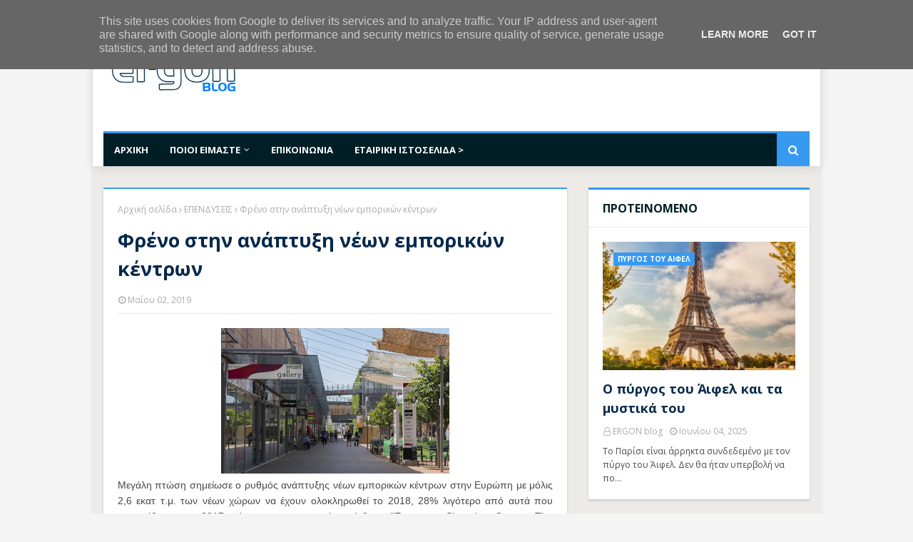

--- FILE ---
content_type: text/javascript; charset=UTF-8
request_url: https://www.ergonblog.gr/feeds/posts/default/-/ERGONCON?alt=json-in-script&max-results=4&callback=jQuery1124022226255656603056_1769329353328&_=1769329353329
body_size: 85513
content:
// API callback
jQuery1124022226255656603056_1769329353328({"version":"1.0","encoding":"UTF-8","feed":{"xmlns":"http://www.w3.org/2005/Atom","xmlns$openSearch":"http://a9.com/-/spec/opensearchrss/1.0/","xmlns$blogger":"http://schemas.google.com/blogger/2008","xmlns$georss":"http://www.georss.org/georss","xmlns$gd":"http://schemas.google.com/g/2005","xmlns$thr":"http://purl.org/syndication/thread/1.0","id":{"$t":"tag:blogger.com,1999:blog-2393833516154292135"},"updated":{"$t":"2026-01-24T01:06:24.217+02:00"},"category":[{"term":"ΕΠΙΧΕΙΡΗΣΕΙΣ"},{"term":"ERGON ΣΥΜΒΟΥΛΟΙ ΜΗΧΑΝΙΚΟΙ"},{"term":"ΟΙΚΟΝΟΜΙΑ"},{"term":"ΕΠΕΝΔΥΣΕΙΣ"},{"term":"ΕΛΛΑΔΑ"},{"term":"ΤΕΧΝΟΛΟΓΙΑ"},{"term":"ΑΚΙΝΗΤΑ"},{"term":"ΘΕΣΣΑΛΟΝΙΚΗ"},{"term":"ΑΝΑΠΤΥΞΗ"},{"term":"ΕΝΕΡΓΕΙΑ"},{"term":"ΑΘΗΝΑ"},{"term":"ΑΝΑΚΟΙΝΩΣΕΙΣ"},{"term":"ΕΡΓΑ"},{"term":"ΥΠΟΔΟΜΕΣ"},{"term":"ΕΠΙΧΕΙΡΗΜΑΤΙΚΟΤΗΤΑ"},{"term":"ΞΕΝΟΔΟΧΕΙΑ"},{"term":"ΤΡΑΠΕΖΕΣ"},{"term":"ΚΑΙΝΟΤΟΜΙΑ"},{"term":"ΦΟΡΟΛΟΓΙΑ"},{"term":"ΧΡΗΜΑΤΟΔΟΤΗΣΗ"},{"term":"ΕΡΕΥΝΑ"},{"term":"ΠΕΡΙΒΑΛΛΟΝ"},{"term":"ΓΝΩΜΕΣ"},{"term":"ΕΣΠΑ"},{"term":"ΕΞΑΓΩΓΕΣ"},{"term":"ΑΠΕ"},{"term":"ΥΠΟΙΚ"},{"term":"ΑΓΟΡΑ"},{"term":"ΠΡΟΪΟΝΤΑ"},{"term":"ΕΠΙΣΤΗΜΗ"},{"term":"ΕΚΔΗΛΩΣΕΙΣ"},{"term":"ΥΠΕΚΑ"},{"term":"ΕΡΓΑΣΙΑ"},{"term":"ΕΥΡΩΠΗ"},{"term":"ΠΡΟΓΡΑΜΜΑΤΑ"},{"term":"ΒΙΟΜΗΧΑΝΙΑ"},{"term":"ΔΙΑΓΩΝΙΣΜΟΣ"},{"term":"ΠΩΛΗΣΕΙΣ"},{"term":"ΔΙΑΔΙΚΤΥΟ"},{"term":"ΕΕ"},{"term":"ΚΑΤΑΣΤΗΜΑΤΑ"},{"term":"ΔΕΗ"},{"term":"ΤΑΙΠΕΔ"},{"term":"ΘΕΣΕΙΣ ΕΡΓΑΣΙΑΣ"},{"term":"ΕΜΠΟΡΙΟ"},{"term":"ΑΕΠ"},{"term":"ΤΙΜΕΣ"},{"term":"ΦΩΤΟΒΟΛΤΑΪΚΑ"},{"term":"ΑΠΑΣΧΟΛΗΣΗ"},{"term":"ΣΥΝΕΔΡΙΟ"},{"term":"ΚΤΙΡΙΑ"},{"term":"ΕΡΓΑΖΟΜΕΝΟΙ"},{"term":"ΕΛΣΤΑΤ"},{"term":"ΒΡΑΒΕΙΑ"},{"term":"ΕΠΕΝΔΥΤΕΣ"},{"term":"ΗΠΑ"},{"term":"MARKETING"},{"term":"ΔΑΝΕΙΑ"},{"term":"ΜΗΧΑΝΙΚΟΙ"},{"term":"ΚΑΤΑΣΚΕΥΕΣ"},{"term":"ΚΡΙΣΗ"},{"term":"social media"},{"term":"ΚΡΗΤΗ"},{"term":"ΙΝΤΕΡΝΕΤ"},{"term":"TECHNEWS"},{"term":"ΑΓΟΡΕΣ"},{"term":"ΣΕΒ"},{"term":"ΑΣΦΑΛΙΣΤΙΚΕΣ ΕΤΑΙΡΕΙΕΣ"},{"term":"ΣΕΒΕ"},{"term":"ΠΑΓΚΟΣΜΙΑ ΟΙΚΟΝΟΜΙΑ"},{"term":"ΕΚΠΑΙΔΕΥΣΗ"},{"term":"ΑΥΘΑΙΡΕΤΑ"},{"term":"ΤΡΟΦΙΜΑ"},{"term":"ΚΕΦΑΛΑΙΑ"},{"term":"ΦΥΣΙΚΟ ΑΕΡΙΟ"},{"term":"ΕΤΑΙΡΕΙΕΣ"},{"term":"ΚΑΤΑΝΑΛΩΤΕΣ"},{"term":"ΑΣΦΑΛΙΣΗ"},{"term":"STARTUP"},{"term":"ΜΕΤΑΦΟΡΕΣ"},{"term":"ΕΠΑΓΓΕΛΜΑΤΙΕΣ"},{"term":"ΝΟΜΟΘΕΣΙΑ"},{"term":"ΠΑΡΑΓΩΓΗ"},{"term":"ΠΕΤΡΕΛΑΙΟ"},{"term":"ΗΜΕΡΙΔΑ"},{"term":"ΣΥΝΕΡΓΑΣΙΑ"},{"term":"ΕΚΤ"},{"term":"ΑΥΤΟΚΙΝΗΤΑ"},{"term":"ΑΡΧΙΤΕΚΤΟΝΙΚΗ"},{"term":"ΕΒΕΘ"},{"term":"STARTUPS"},{"term":"ΕΛΕΥΘΕΡΟΙ ΕΠΑΓΓΕΛΜΑΤΙΕΣ"},{"term":"ΕΠΙΧΕΙΡΗΜΑΤΙΕΣ"},{"term":"INTERNET"},{"term":"ΟΑΕΔ"},{"term":"ΕΠΙΔΟΤΗΣΕΙΣ"},{"term":"ΣΕΜΙΝΑΡΙΟ"},{"term":"ΤΕΕ"},{"term":"ΚΕΡΔΗ"},{"term":"ΔΗΜΟΣΙΟ"},{"term":"GOOGLE"},{"term":"ΠΩΛΗΣΗ"},{"term":"ΑΕΡΟΠΟΡΙΚΕΣ ΕΤΑΙΡΕΙΕΣ"},{"term":"ΚΙΝΑ"},{"term":"ΑΓΓΕΛΙΕΣ"},{"term":"ΝΟΜΟΣΧΕΔΙΟ"},{"term":"ΚΟΖΑΝΗ"},{"term":"ΕΞΩΣΤΡΕΦΕΙΑ"},{"term":"ΕΙΣΟΔΗΜΑ"},{"term":"ΣΥΝΑΛΛΑΓΕΣ"},{"term":"ΕΚΘΕΣΗ"},{"term":"ΜΕΤΟΧΕΣ"},{"term":"REAL ESTATE"},{"term":"ΥΠΗΡΕΣΙΕΣ"},{"term":"ΙΔΙΟΚΤΗΤΕΣ"},{"term":"ΑΝΤΑΓΩΝΙΣΤΙΚΟΤΗΤΑ"},{"term":"ΟΔΙΚΑ ΕΡΓΑ"},{"term":"ΕΦΟΡΙΑ"},{"term":"ΕΝΦΙΑ"},{"term":"ΦΠΑ"},{"term":"AIRBNB"},{"term":"ΠΛΗΡΟΦΟΡΙΚΗ"},{"term":"ΑΕΡΟΔΡΟΜΙΑ"},{"term":"ΠΤΗΣΕΙΣ"},{"term":"ΠΡΟΓΡΑΜΜΑ"},{"term":"ΑΝΕΡΓΟΙ"},{"term":"ΕΚΘΕΣΕΙΣ"},{"term":"ΕΣΟΔΑ"},{"term":"ΣΕΤΕ"},{"term":"ΧΡΗΜΑΤΙΣΤΗΡΙΟ"},{"term":"ΝΑΥΤΙΛΙΑ"},{"term":"ΑΓΡΟΤΕΣ"},{"term":"ΛΙΑΝΕΜΠΟΡΙΟ"},{"term":"ΔΡΟΜΟΛΟΓΙΑ"},{"term":"ΠΕΙΡΑΙΑΣ"},{"term":"ΚΤΗΜΑΤΑΓΟΡΑ"},{"term":"ΦΟΡΟΙ"},{"term":"ΜΕΤΑΠΟΙΗΣΗ"},{"term":"ΟΛΠ"},{"term":"ΚΑΤΟΙΚΙΕΣ"},{"term":"ΔΕΘ"},{"term":"ΝΗΣΙΑ"},{"term":"ΜΕΛΕΤΗ"},{"term":"FACEBOOK"},{"term":"ΚΑΤΑΘΕΣΕΙΣ"},{"term":"ΛΙΜΑΝΙ"},{"term":"ΡΑΕ"},{"term":"ΥΠΟΛΟΓΙΣΤΕΣ"},{"term":"ΕΞΑΓΟΡΑ"},{"term":"ΕΦΑΡΜΟΓΕΣ"},{"term":"ΑΞΙΟΠΟΙΗΣΗ"},{"term":"ΜΕΤΡΟ"},{"term":"ΓΕΡΜΑΝΙΑ"},{"term":"ΕΠΙΤΥΧΙΑ"},{"term":"ΤΗΛΕΠΙΚΟΙΝΩΝΙΕΣ"},{"term":"ΟΛΘ"},{"term":"VIDEO"},{"term":"ΑΑΔΕ"},{"term":"ΡΕΥΣΤΟΤΗΤΑ"},{"term":"ERGON blog"},{"term":"ΕΚΔΗΛΩΣΗ"},{"term":"ΝΕΑΝΙΚΗ ΕΠΙΧΕΙΡΗΜΑΤΙΚΟΤΗΤΑ"},{"term":"ΣΔΙΤ"},{"term":"ΑΝΑΚΑΙΝΙΣΕΙΣ"},{"term":"ΑΝΑΠΤΥΞΙΑΚΟΣ ΝΟΜΟΣ"},{"term":"APPLE"},{"term":"ΥΠΟΥΡΓΕΙΟ ΑΝΑΠΤΥΞΗΣ"},{"term":"ERGONCON"},{"term":"ΗΛΕΚΤΡΟΝΙΚΟ ΕΜΠΟΡΙΟ"},{"term":"SMARTPHONES"},{"term":"ΠΛΟΙΑ"},{"term":"ΠΡΟΣΤΙΜΑ"},{"term":"EUROBANK"},{"term":"ΒΟΡΕΙΑ ΕΛΛΑΔΑ"},{"term":"ΣΤΡΑΤΗΓΙΚΗ"},{"term":"ΗΛΕΚΤΡΙΚΗ ΕΝΕΡΓΕΙΑ"},{"term":"ΑΡΘΡΟ"},{"term":"ΛΙΜΑΝΙΑ"},{"term":"ΣΤΕΛΕΧΗ"},{"term":"ΤΖΙΡΟΣ"},{"term":"LOGISTICS"},{"term":"ΕΙΣΦΟΡΕΣ"},{"term":"ΣΤΑΤΙΣΤΙΚΑ"},{"term":"ΧΑΛΚΙΔΙΚΗ"},{"term":"ΑΦΙΞΕΙΣ"},{"term":"ΑΠΟΚΡΑΤΙΚΟΠΟΙΗΣΕΙΣ"},{"term":"ΚΑΥΣΙΜΑ"},{"term":"ΥΠΕΝ"},{"term":"ΑΝΑΠΛΑΣΗ"},{"term":"ΙΔΕΕΣ"},{"term":"ΕΤΕπ"},{"term":"ΣΕΜΙΝΑΡΙΑ"},{"term":"ΑΤΤΙΚΗ"},{"term":"ΔΡΑΣΕΙΣ"},{"term":"ΕΣΕΕ"},{"term":"ERGON"},{"term":"ΠΡΟΤΑΣΕΙΣ"},{"term":"ΑΠΘ"},{"term":"ΚΥΠΡΟΣ"},{"term":"ΤΑΚΤΟΠΟΙΗΣΗ"},{"term":"ΥΓΕΙΑ"},{"term":"ΕΠΙΔΟΤΗΣΗ"},{"term":"ΜμΕ"},{"term":"ΙΟΒΕ"},{"term":"ΠΡΟΟΡΙΣΜΟΙ"},{"term":"ΦΟΡΟΛΟΓΟΥΜΕΝΟΙ"},{"term":"ΡΩΣΙΑ"},{"term":"ΑΣΦΑΛΙΣΜΕΝΟΙ"},{"term":"ΕΠΙΣΚΕΠΤΕΣ"},{"term":"ΚΡΑΤΗΣΕΙΣ"},{"term":"ΠΑΤΡΑ"},{"term":"ΔΕΠΑ"},{"term":"ΘΕΡΜΑΝΣΗ"},{"term":"ΔΥΤΙΚΗ ΜΑΚΕΔΟΝΙΑ"},{"term":"ΠΑΝΕΠΙΣΤΗΜΙΑ"},{"term":"FUNDS"},{"term":"ΔΗΜΟΣΙΑ ΕΡΓΑ"},{"term":"ΕΞΟΙΚΟΝΟΜΗΣΗ ΕΝΕΡΓΕΙΑΣ"},{"term":"ΤΡΑΙΝΟΣΕ"},{"term":"ΑΝΤΑΓΩΝΙΣΜΟΣ"},{"term":"ΕΓΝΑΤΙΑ ΟΔΟΣ"},{"term":"ΕΕΔΕ"},{"term":"ΑΥΤΟΚΙΝΗΤΟΔΡΟΜΟΙ"},{"term":"ΟΟΣΑ"},{"term":"ΠΡΟΣΦΟΡΕΣ"},{"term":"ALPHA BANK"},{"term":"ΓΓΔΕ"},{"term":"ΔΕΛΤΙΟ ΤΥΠΟΥ"},{"term":"ΚΥΚΛΟΣ ΕΡΓΑΣΙΩΝ"},{"term":"ΟΙΚΟΛΟΓΙΑ"},{"term":"ΚΕΡΔΟΦΟΡΙΑ"},{"term":"ΜΙΚΡΟΜΕΣΑΙΕΣ ΕΠΙΧΕΙΡΗΣΕΙΣ"},{"term":"ΣΥΓΚΟΙΝΩΝΙΕΣ"},{"term":"COSCO"},{"term":"ΑΝΕΡΓΙΑ"},{"term":"ΠΑΡΑΤΑΣΗ"},{"term":"ΑΝΤΙΚΕΙΜΕΝΙΚΕΣ ΑΞΙΕΣ"},{"term":"ΕΛΠΕ"},{"term":"ΕΟΤ"},{"term":"ΥΠΟΥΡΓΕΙΟ ΕΡΓΑΣΙΑΣ"},{"term":"ΟΜΟΛΟΓΑ"},{"term":"ΔΟΥ"},{"term":"ΜΕΤΡΑ"},{"term":"ΝΕΟΙ"},{"term":"ΠΕΡΙΟΥΣΙΑ"},{"term":"ΑΥΤΟΚΙΝΗΤΟΒΙΟΜΗΧΑΝΙΑ"},{"term":"ΓΓΠΣ"},{"term":"ΕΠΙΒΑΤΕΣ"},{"term":"ΣΧΕΔΙΑΣΜΟΣ"},{"term":"ΧΡΕΗ"},{"term":"CAPITAL CONTROLS"},{"term":"ΕΙΣΟΔΗΜΑΤΑ"},{"term":"ΚΟΣΤΟΣ"},{"term":"ΛΑΓΗΕ"},{"term":"ΠΟΛΕΙΣ"},{"term":"ΑΣΦΑΛΕΙΑ"},{"term":"ΑΣΦΑΛΙΣΤΙΚΕΣ ΕΙΣΦΟΡΕΣ"},{"term":"ΕΠΑΓΓΕΛΜΑΤΑ"},{"term":"ΗΡΑΚΛΕΙΟ"},{"term":"ΚΑΤΑΣΚΕΥΑΣΤΙΚΕΣ ΕΤΑΙΡΕΙΕΣ"},{"term":"ΚΑΤΑΡΤΙΣΗ"},{"term":"ΚΑΤΟΙΚΙΑ"},{"term":"ΜΑΡΚΕΤΙΝΓΚ"},{"term":"ΑΝΑΚΑΙΝΙΣΗ"},{"term":"ΑΣΦΑΛΕΙΕΣ"},{"term":"ΔΙΑΦΗΜΙΣΗ"},{"term":"ΟΦΕΙΛΕΣ"},{"term":"ΠΟΛΙΤΙΣΜΟΣ"},{"term":"ΚΡΟΥΑΖΙΕΡΑ"},{"term":"ΔΙΚΤΥΑ"},{"term":"ΕΣΤΙΑΣΗ"},{"term":"ΜΙΣΘΟΙ"},{"term":"ΧΑΡΤΟΦΥΛΑΚΙΟ"},{"term":"ΑΓΩΓΟΣ"},{"term":"ΔΕΞΙΟΤΗΤΕΣ"},{"term":"ΚΛΙΜΑΤΙΚΗ ΑΛΛΑΓΗ"},{"term":"ΠΡΟΣΛΗΨΕΙΣ"},{"term":"ΤΡΑΠΕΖΑ ΠΕΙΡΑΙΩΣ"},{"term":"ΤΤΕ"},{"term":"ΣΤΕ"},{"term":"ΑΓΟΡΑ ΕΡΓΑΣΙΑΣ"},{"term":"ΔΙΑΚΡΙΣΕΙΣ"},{"term":"ΣΥΜΦΩΝΙΑ"},{"term":"ΕΤΕΑΝ"},{"term":"ΗΛΕΚΤΡΙΚΟ ΡΕΥΜΑ"},{"term":"ΑΔΕΙΟΔΟΤΗΣΗ"},{"term":"ΕΠΙΜΕΛΗΤΗΡΙΟ"},{"term":"ΔΗΛΩΣΕΙΣ"},{"term":"ΕΞΩΤΕΡΙΚΟ"},{"term":"ΕΡΓΟΔΟΤΕΣ"},{"term":"ΔΟΣΕΙΣ"},{"term":"ΜΕΤΡΟ ΘΕΣΣΑΛΟΝΙΚΗΣ"},{"term":"ΣΠΟΥΔΕΣ"},{"term":"ΦΟΡΟΛΟΓΙΚΕΣ ΔΗΛΩΣΕΙΣ"},{"term":"ΑΝΑΚΥΚΛΩΣΗ"},{"term":"ΓΡΑΦΕΙΑ"},{"term":"ΕΘΝΙΚΗ ΤΡΑΠΕΖΑ"},{"term":"ΦΟΙΤΗΤΕΣ"},{"term":"HELEXPO"},{"term":"ΑΓΡΟΤΙΚΗ ΑΝΑΠΤΥΞΗ"},{"term":"ΠΛΑΤΦΟΡΜΑ"},{"term":"EBITDA"},{"term":"FORBES"},{"term":"ΕΒΕΑ"},{"term":"ΞΕΕ"},{"term":"TAXIS"},{"term":"ΚΥΒΕΡΝΗΣΗ"},{"term":"ΑΦΙΕΡΩΜΑ"},{"term":"ΚΤΗΜΑΤΟΛΟΓΙΟ"},{"term":"ΣΥΝΤΑΞΕΙΣ"},{"term":"ΕΦΚΑ"},{"term":"Ε9"},{"term":"ΨΗΦΙΑΚΗ ΤΕΧΝΟΛΟΓΙΑ"},{"term":"ΑΔΕΙΕΣ"},{"term":"ΔΗΜΟΙ"},{"term":"ΕΥΡΩΖΩΝΗ"},{"term":"ΖΗΜΙΕΣ"},{"term":"ΙΔΙΩΤΙΚΟΠΟΙΗΣΕΙΣ"},{"term":"ΔΗΜΟΣ ΘΕΣΣΑΛΟΝΙΚΗΣ"},{"term":"ΛΟΓΙΣΤΕΣ"},{"term":"ΜΕΛΕΤΕΣ"},{"term":"ICAP"},{"term":"ΑΕΡΟΔΡΟΜΙΟ"},{"term":"ΑΠΟΖΗΜΙΩΣΕΙΣ"},{"term":"ΒΙΩΣΙΜΟΤΗΤΑ"},{"term":"ΒΟΛΟΣ"},{"term":"ΔΙΑΓΩΝΙΣΜΟΙ"},{"term":"ΕΑΕΕ"},{"term":"ΕΛΛΗΝΕΣ"},{"term":"ΙΚΑ"},{"term":"ΛΟΓΙΣΜΙΚΟ"},{"term":"ΜΕΤΑΒΙΒΑΣΕΙΣ"},{"term":"ΠΛΗΡΩΜΕΣ"},{"term":"ΤΟΥΡΙΣΤΕΣ"},{"term":"ΔΙΚΑΙΟΥΧΟΙ"},{"term":"ΕΠΙΣΤΗΜΟΝΕΣ"},{"term":"ΚΑΤΑΝΑΛΩΣΗ"},{"term":"ΠΡΟΣΩΠΙΚΟ"},{"term":"ΕΠΕΝΔΥΤΙΚΑ ΣΧΕΔΙΑ"},{"term":"ΙΔΙΩΤΙΚΗ ΑΣΦΑΛΙΣΗ"},{"term":"ΞΕΝΟΔΟΧΕΙΟ"},{"term":"ΟΧΗΜΑΤΑ"},{"term":"ΑΝΑΚΕΦΑΛΑΙΟΠΟΙΗΣΗ"},{"term":"ΦΟΡΟΔΙΑΦΥΓΗ"},{"term":"ΑΔΜΗΕ"},{"term":"ΑΞΙΟΛΟΓΗΣΗ"},{"term":"ΕΛΛΗΝΙΚΟ"},{"term":"ΟΣΕ"},{"term":"ΣΒΒΕ"},{"term":"ΑΕΙΦΟΡΟΣ ΑΝΑΠΤΥΞΗ"},{"term":"ΚΑΡΙΕΡΑ"},{"term":"ΡΥΠΑΝΣΗ"},{"term":"ΦΟΡΟΣ"},{"term":"TAP"},{"term":"taxisnet"},{"term":"ΑΓΡΟΤΙΚΑ ΠΡΟΪΟΝΤΑ"},{"term":"ΑΙΤΗΣΕΙΣ"},{"term":"ΕΛΕΓΧΟΙ"},{"term":"ΕΞΟΙΚΟΝΟΜΗΣΗ ΚΑΤ' ΟΙΚΟΝ"},{"term":"ΤΑΞΙΔΙΑ"},{"term":"ΥΠΟΥΡΓΕΙΟ ΑΓΡΟΤΙΚΗΣ ΑΝΑΠΤΥΞΗΣ"},{"term":"FORUM"},{"term":"FRAPORT"},{"term":"ΕΙΣΑΓΩΓΕΣ"},{"term":"ΑΣΦΑΛΙΣΤΙΚΗ ΑΓΟΡΑ"},{"term":"ΔΝΤ"},{"term":"ΥΠΑΝ"},{"term":"ΑΕΕΑΠ"},{"term":"ΕΛΑΙΟΛΑΔΟ"},{"term":"ΕΦΟΠΛΙΣΤΕΣ"},{"term":"ΗΛΙΑΚΗ ΕΝΕΡΓΕΙΑ"},{"term":"ΣΟΥΠΕΡ ΜΑΡΚΕΤ"},{"term":"ΣΥΓΧΩΝΕΥΣΕΙΣ"},{"term":"ΣΥΝΕΡΓΑΣΙΕΣ"},{"term":"ΤΕΧΝΗΤΗ ΝΟΗΜΟΣΥΝΗ"},{"term":"ΕΠΕΚΤΑΣΗ"},{"term":"ΚΙΝΗΣΗ"},{"term":"ΣΥΝΕΝΤΕΥΞΗ"},{"term":"WORKSHOP"},{"term":"ΑΝΕΜΟΓΕΝΝΗΤΡΙΕΣ"},{"term":"ΕΛΛΗΝΙΚΑ ΠΡΟΪΟΝΤΑ"},{"term":"ΕΝΟΙΚΙΑ"},{"term":"ΟΙΚΟΔΟΜΙΚΕΣ ΑΔΕΙΕΣ"},{"term":"ΠΑΡΑΓΩΓΟΙ"},{"term":"ΣΙΔΗΡΟΔΡΟΜΟΣ"},{"term":"ΣΥΝΤΑΞΙΟΥΧΟΙ"},{"term":"ΦΕΚ"},{"term":"ΔΕΔΟΜΕΝΑ"},{"term":"ΕΛΕΥΘΕΡΙΟΣ ΒΕΝΙΖΕΛΟΣ"},{"term":"ΕΠΙΧΕΙΡΕΙΝ"},{"term":"ΕΥΡΩ"},{"term":"ΚΟΣΜΟΣ"},{"term":"ΑΙΟΛΙΚΑ ΠΑΡΚΑ"},{"term":"ΓΓΕΤ"},{"term":"ΝΕΟΦΥΕΙΣ ΕΠΙΧΕΙΡΗΣΕΙΣ"},{"term":"ΦΟΡΟΥΜ"},{"term":"ΕΝΙΣΧΥΣΗ"},{"term":"ΚΑΤΑΛΥΜΑΤΑ"},{"term":"ΛΑΡΙΣΑ"},{"term":"ΟΑΕΕ"},{"term":"ΑΠΟΨΕΙΣ"},{"term":"ΕΠΙΤΟΚΙΑ"},{"term":"ΠΑΡΑΧΩΡΗΣΗ"},{"term":"ΠΟΤΑ"},{"term":"ΥΠΟΤΡΟΦΙΕΣ"},{"term":"ΓΕΩΡΓΙΑ"},{"term":"ΔΙΑΚΡΙΣΗ"},{"term":"ΕΜΠ"},{"term":"ΚΙΝΔΥΝΟΙ"},{"term":"ΑΝΑΚΑΜΨΗ"},{"term":"ΔΙΚΤΥΩΣΗ"},{"term":"ΚΥΑ"},{"term":"ΠΣΕ"},{"term":"ΔΙΟΔΙΑ"},{"term":"ΕΝΕΡΓΕΙΑΚΗ ΑΝΑΒΑΘΜΙΣΗ"},{"term":"ΜΗΧΑΝΙΚΟΣ"},{"term":"ΣΟΥΠΕΡΜΑΡΚΕΤ"},{"term":"ΤΟΥΡΚΙΑ"},{"term":"ΥΠΟΥΡΓΕΙΟ ΟΙΚΟΝΟΜΙΚΩΝ"},{"term":"ΑΤΤΙΚΟ ΜΕΤΡΟ"},{"term":"ΕΜΠΟΡΕΥΜΑΤΑ"},{"term":"ΜΙΣΘΩΣΕΙΣ"},{"term":"ΤΡΑΠΕΖΑ ΤΗΣ ΕΛΛΑΔΟΣ"},{"term":"ΧΑΝΙΑ"},{"term":"BRANDING"},{"term":"ΑΙΟΛΙΚΗ ΕΝΕΡΓΕΙΑ"},{"term":"ΔΑΠΑΝΕΣ"},{"term":"ΕΙΣΗΓΜΕΝΕΣ"},{"term":"ΕΥΡΩΠΑΪΚΗ ΕΠΙΤΡΟΠΗ"},{"term":"ΚΙΝΗΤΑ ΤΗΛΕΦΩΝΑ"},{"term":"ΟΤΕ"},{"term":"ΠΡΟΩΘΗΣΗ"},{"term":"ΣΥΜΒΑΣΕΙΣ"},{"term":"ΥΔΡΟΓΟΝΑΝΘΡΑΚΕΣ"},{"term":"ΑΠΟΒΛΗΤΑ"},{"term":"ΕΠΙΚΟΙΝΩΝΙΑ"},{"term":"ΗΛΕΚΤΡΟΝΙΚΗ ΠΛΑΤΦΟΡΜΑ"},{"term":"ΘΕΣΣΑΛΙΑ"},{"term":"ΜΙΣΘΩΤΟΙ"},{"term":"ΤΕΙ"},{"term":"ΧΡΗΣΤΕΣ"},{"term":"MICROSOFT"},{"term":"ΑΝΚΟ"},{"term":"ΔΟΜΗΣΗ"},{"term":"ΕΡΓΟΣΕ"},{"term":"ΠΕΛΟΠΟΝΝΗΣΟΣ"},{"term":"ΥΦΕΣΗ"},{"term":"ΔΕΔΔΗΕ"},{"term":"ΔΙΑΜΕΡΙΣΜΑΤΑ"},{"term":"ΕΚΠΤΩΣΕΙΣ"},{"term":"ΝΟΜΙΜΟΠΟΙΗΣΗ"},{"term":"ΠΛΕΙΣΤΗΡΙΑΣΜΟΙ"},{"term":"ΠΟΜΙΔΑ"},{"term":"ΡΥΘΜΙΣΗ"},{"term":"ΤΙΜΟΛΟΓΙΑ"},{"term":"ΥΛΙΚΑ"},{"term":"ΑΕΙ"},{"term":"ΒΟΥΛΓΑΡΙΑ"},{"term":"ΘΑΛΑΣΣΑ"},{"term":"ΚΟΚΚΙΝΑ ΔΑΝΕΙΑ"},{"term":"ΠΡΟΒΟΛΗ"},{"term":"BREXIT"},{"term":"ΑΙΟΛΙΚΑ"},{"term":"ΒΙΩΣΙΜΗ ΑΝΑΠΤΥΞΗ"},{"term":"ΕΞΑΓΟΡΕΣ"},{"term":"ΤΕΛΗ ΚΥΚΛΟΦΟΡΙΑΣ"},{"term":"SUCCESS STORY"},{"term":"ΑΔΕΙΕΣ ΛΕΙΤΟΥΡΓΙΑΣ"},{"term":"ΑΝΘΡΩΠΙΝΟ ΔΥΝΑΜΙΚΟ"},{"term":"ΑΠΟΔΟΣΕΙΣ"},{"term":"ΒΙΝΤΕΟ"},{"term":"ΔΟΜΙΚΑ ΥΛΙΚΑ"},{"term":"ΕΤΑΔ"},{"term":"ΙΩΑΝΝΙΝΑ"},{"term":"ΚΑΛΛΙΕΡΓΕΙΕΣ"},{"term":"ΛΙΑΝΙΚΟ ΕΜΠΟΡΙΟ"},{"term":"ΣΤΑΘΜΟΙ"},{"term":"ΤΑΚΤΟΠΟΙΗΣΗ ΑΥΘΑΙΡΕΤΩΝ"},{"term":"ΧΡΗΜΑΤΑ"},{"term":"ΒΡΑΒΕΙΟ"},{"term":"ΖΗΤΗΣΗ"},{"term":"ΛΟΓΑΡΙΑΣΜΟΙ"},{"term":"ΝΕΡΟ"},{"term":"ΠΡΟΘΕΣΜΙΑ"},{"term":"ΡΟΔΟΣ"},{"term":"ΤΕΧΝΙΚΑ ΕΡΓΑ"},{"term":"ΤΕΧΝΟΛΟΓΙΕΣ"},{"term":"ΦΟΡΟΤΕΧΝΙΚΟΙ"},{"term":"ΑΛΛΑΓΕΣ"},{"term":"ΕΡΓΑΛΕΙΑ"},{"term":"ΠΡΟΒΛΕΨΕΙΣ"},{"term":"amazon"},{"term":"ΑΥΞΗΣΗ"},{"term":"ΔΕΣΦΑ"},{"term":"ΜΕΤΑΡΡΥΘΜΙΣΕΙΣ"},{"term":"ΠΡΑΣΙΝΗ ΑΝΑΠΤΥΞΗ"},{"term":"ΑΞΙΑ"},{"term":"ΓΕΜΗ"},{"term":"ΔΗΜΟΣ ΑΘΗΝΑΙΩΝ"},{"term":"ΕΠΙΜΕΛΗΤΗΡΙΑ"},{"term":"ΕΠΙΣΤΟΛΗ"},{"term":"ΚΟΙΝΩΝΙΚΗ ΔΙΚΤΥΩΣΗ"},{"term":"ΣΤΟΙΧΕΙΑ"},{"term":"E-COMMERCE"},{"term":"linkedin"},{"term":"ΑΕΡΟΔΡΟΜΙΟ ΜΑΚΕΔΟΝΙΑ"},{"term":"ΓΑΛΛΙΑ"},{"term":"ΚΑΤΑΣΚΕΥΗ"},{"term":"ΚΡΑΣΙ"},{"term":"ΟΙΚΟΠΕΔΑ"},{"term":"ΠΟΙΟΤΗΤΑ"},{"term":"ΠΡΑΣΙΝΟ"},{"term":"ΠΡΟΚΗΡΥΞΗ"},{"term":"COCA COLA"},{"term":"ΕΜΠΟΡΙΚΟΣ ΣΥΛΛΟΓΟΣ ΘΕΣΣΑΛΟΝΙΚΗΣ"},{"term":"ΕΠΙΜΟΡΦΩΣΗ"},{"term":"ΕΡΓΟΣΤΑΣΙΟ"},{"term":"DESIGN"},{"term":"ΑΠΟΤΕΛΕΣΜΑΤΑ"},{"term":"ΒΙΟΓΡΑΦΙΚΟ"},{"term":"ΔΙΚΤΥΟ"},{"term":"ΕΓΚΑΤΑΣΤΑΣΕΙΣ"},{"term":"ΕΛΛΗΝΙΚΕΣ ΕΠΙΧΕΙΡΗΣΕΙΣ"},{"term":"ΕΠΙΧΟΡΗΓΗΣΗ"},{"term":"ΗΓΕΣΙΑ"},{"term":"ΙΣΤΟΣΕΛΙΔΕΣ"},{"term":"ΚΙΝΗΤΗ ΤΗΛΕΦΩΝΙΑ"},{"term":"ΠΕΡΙΦΕΡΕΙΑ ΔΥΤΙΚΗΣ ΕΛΛΑΔΑΣ"},{"term":"ΠΟΛΙΤΕΣ"},{"term":"IPHONE"},{"term":"ΑΕΡΟΣΚΑΦΗ"},{"term":"ΔΕΙΚΤΕΣ"},{"term":"ΔΗΜΟΠΡΑΤΗΣΗ"},{"term":"ΚΑΒΑΛΑ"},{"term":"ΠΑΡΑΓΩΓΙΚΟΤΗΤΑ"},{"term":"ΠΕΠ"},{"term":"ΠΕΡΙΦΕΡΕΙΑ ΚΡΗΤΗΣ"},{"term":"ΡΩΣΟΙ"},{"term":"ΣΥΓΧΩΝΕΥΣΗ"},{"term":"ΓΥΝΑΙΚΕΙΑ ΕΠΙΧΕΙΡΗΜΑΤΙΚΟΤΗΤΑ"},{"term":"ΕΜΠΟΡΙΚΟ ΚΕΝΤΡΟ"},{"term":"ΕΥΡΩΠΑΪΚΗ ΕΝΩΣΗ"},{"term":"ΗΛΕΚΤΡΟΚΙΝΗΣΗ"},{"term":"ΠΑΝΕΠΙΣΤΗΜΙΟ"},{"term":"ΠΟΛΥΕΘΝΙΚΕΣ"},{"term":"ΣΥΝΑΝΤΗΣΗ"},{"term":"ΦΟΡΕΙΣ"},{"term":"B2B"},{"term":"FAST TRACK"},{"term":"POS"},{"term":"VODAFONE"},{"term":"ΑΣΦΑΛΙΣΤΡΑ"},{"term":"ΕΡΕΥΝΕΣ"},{"term":"ΙΤΑΛΙΑ"},{"term":"ΚΕΝΤΡΙΚΗ ΜΑΚΕΔΟΝΙΑ"},{"term":"ΠΑΝΕΠΙΣΤΗΜΙΟ ΔΥΤΙΚΗΣ ΜΑΚΕΔΟΝΙΑΣ"},{"term":"ΠΙΣΤΟΠΟΙΗΣΗ"},{"term":"ΑΝΑΛΥΣΗ"},{"term":"ΑΠΟΔΕΙΞΕΙΣ"},{"term":"ΑΣΦΑΛΙΣΤΙΚΟ"},{"term":"ΓΗ"},{"term":"ΔΙΑΚΟΣΜΗΣΗ"},{"term":"ΔΙΑΧΕΙΡΙΣΗ ΑΠΟΡΡΙΜΑΤΩΝ"},{"term":"ΕΜΠΟΡΙΚΑ ΚΕΝΤΡΑ"},{"term":"ΕΠΙΒΑΤΙΚΗ ΚΙΝΗΣΗ"},{"term":"ΕΤΠΑ"},{"term":"ΙΧ"},{"term":"ΜΕΤΑΚΙΝΗΣΕΙΣ"},{"term":"ΟΤΑ"},{"term":"ΠΛΑΣΤΙΚΟ ΧΡΗΜΑ"},{"term":"ΠΡΟΜΗΘΕΥΤΕΣ"},{"term":"ΣΚΛΑΒΕΝΙΤΗΣ"},{"term":"ΦΟΡΟΛΟΓΙΚΟ"},{"term":"ΧΑΡΑΤΣΙ"},{"term":"ΑΛΕΞΑΝΔΡΟΥΠΟΛΗ"},{"term":"ΒΙΟΜΑΖΑ"},{"term":"ΔΗΜΟΣΙΟΙ ΥΠΑΛΛΗΛΟΙ"},{"term":"ΕΓΚΥΚΛΙΟΣ"},{"term":"ΚΛΑΔΟΙ"},{"term":"ΛΙΜΑΝΙ ΠΕΙΡΑΙΑ"},{"term":"ΜΑΚΕΔΟΝΙΑ"},{"term":"ΜΑΡΙΝΟΠΟΥΛΟΣ"},{"term":"ΜΙΣΘΩΣΗ"},{"term":"ΡΥΘΜΙΣΕΙΣ"},{"term":"ΤΑΜΕΙΑ"},{"term":"ΥΠΑΛΛΗΛΟΙ"},{"term":"4178"},{"term":"ΑΦΟΡΟΛΟΓΗΤΟ"},{"term":"ΔΙΑΒΟΥΛΕΥΣΗ"},{"term":"ΕΞΟΙΚΟΝΟΜΗΣΗ"},{"term":"ΕΤΑΙΡΙΚΗ ΚΟΙΝΩΝΙΚΗ ΕΥΘΥΝΗ"},{"term":"ΚΙΝΗΤΑ"},{"term":"ΚΟΝΔΥΛΙΑ"},{"term":"ΣΤΟΛΟΣ"},{"term":"ΦΑΠ"},{"term":"RYANAIR"},{"term":"TWITTER"},{"term":"ΑΓΡΟΤΙΚΗ ΟΙΚΟΝΟΜΙΑ"},{"term":"ΒΡΑΧΥΧΡΟΝΙΕΣ ΜΙΣΘΩΣΕΙΣ"},{"term":"ΕΙΣΠΡΑΞΕΙΣ"},{"term":"ΕΤΑΑ"},{"term":"ΕΥΚΑΙΡΙΕΣ"},{"term":"ΚΑΛΑΜΑΡΙΑ"},{"term":"ΝΑΝΟΤΕΧΝΟΛΟΓΙΑ"},{"term":"ΟΙΚΟΝΟΜΙΚΑ ΑΠΟΤΕΛΕΣΜΑΤΑ"},{"term":"ΤΡΟΙΚΑ"},{"term":"ΤΧΣ"},{"term":"ΦΛΩΡΙΝΑ"},{"term":"DEAL"},{"term":"E-SHOP"},{"term":"ΑΜΕΡΙΚΗ"},{"term":"ΑΞΙΟΠΟΙΗΣΗ ΑΚΙΝΗΤΩΝ"},{"term":"ΑΡΘΡΑ"},{"term":"ΔΙΑΧΕΙΡΙΣΗ"},{"term":"ΕΚΕΤΑ"},{"term":"ΕΠΙΤΡΟΠΗ ΑΝΤΑΓΩΝΙΣΜΟΥ"},{"term":"ΛΙΓΝΙΤΙΚΕΣ ΜΟΝΑΔΕΣ"},{"term":"ΟΙΚΟΔΟΜΙΚΗ ΔΡΑΣΤΗΡΙΟΤΗΤΑ"},{"term":"ΠΕΤΡΕΛΑΙΟ ΘΕΡΜΑΝΣΗΣ"},{"term":"AEGEAN AIRLINES"},{"term":"MANAGEMENT"},{"term":"SUPER MARKET"},{"term":"cisd"},{"term":"ΛΟΝΔΙΝΟ"},{"term":"ΠΡΟΣΤΙΜΟ"},{"term":"ΠΤΟΛΕΜΑΪΔΑ"},{"term":"ΣΥΝΑΝΤΗΣΕΙΣ"},{"term":"ΣΥΝΕΔΡΙΑ"},{"term":"ΧΡΥΣΟΣ"},{"term":"CEO"},{"term":"ΒΑΛΚΑΝΙΑ"},{"term":"ΓΑΙΑΟΣΕ"},{"term":"ΕΠΑΝΕΚ"},{"term":"ΕΥΑΘ"},{"term":"ΕΦΟΔΙΑΣΤΙΚΗ ΑΛΥΣΙΔΑ"},{"term":"ΚΟΙΤΑΣΜΑΤΑ"},{"term":"ΜΝΗΜΟΝΙΟ"},{"term":"ΣΙΔΗΡΟΔΡΟΜΙΚΑ ΕΡΓΑ"},{"term":"ΣΤΟΧΟΙ"},{"term":"ΥΠΟΥΡΓΕΙΟ ΠΑΙΔΕΙΑΣ"},{"term":"LAMDA DEVELOPMENT"},{"term":"NASA"},{"term":"ΑΣΦΑΛΙΣΕΙΣ"},{"term":"ΔΑΝΕΙΣΜΟΣ"},{"term":"ΔΕΚΟ"},{"term":"ΕΛΕΤΑΕΝ"},{"term":"ΕΤΕ"},{"term":"ΚΡΙΤΗΡΙΑ"},{"term":"ΚΥΚΛΟΦΟΡΙΑ"},{"term":"ΝΑΥΤΙΛΙΑΚΕΣ ΕΤΑΙΡΕΙΕΣ"},{"term":"ΣΑΝΤΟΡΙΝΗ"},{"term":"ΤΟΥΡΙΣΤΙΚΑ ΚΑΤΑΛΥΜΑΤΑ"},{"term":"FRANCHISE"},{"term":"SUPERMARKET"},{"term":"ΑΝΑΒΑΘΜΙΣΗ"},{"term":"ΑΠΟΔΟΣΗ"},{"term":"ΓΣΕΒΕΕ"},{"term":"ΕΝΙΣΧΥΣΕΙΣ"},{"term":"ΕΝΟΙΚΙΑΣΗ"},{"term":"ΚΕΡΚΥΡΑ"},{"term":"ΠΡΟΫΠΟΛΟΓΙΣΜΟΣ"},{"term":"ΣΕΠΕ"},{"term":"ΣΥΜΒΑΣΗ"},{"term":"ΥΠΟΥΡΓΕΙΟ ΤΟΥΡΙΣΜΟΥ"},{"term":"AEGEAN"},{"term":"EUROSTAT"},{"term":"TUI"},{"term":"ΑΓΡΟΤΕΜΑΧΙΑ"},{"term":"ΑΠΟΡΡΙΜΑΤΑ"},{"term":"ΕΜΠΟΡΟΙ"},{"term":"ΚΑΤΑΤΑΞΗ"},{"term":"ΟΑΣΑ"},{"term":"ΠΔΕ"},{"term":"ΣΕΜΑ"},{"term":"ΣΠΙΤΙΑ"},{"term":"ΦΙΛΟΞΕΝΙΑ"},{"term":"CAPITAL CONTROL"},{"term":"ΑΕΙΦΟΡΙΑ"},{"term":"ΑΣΦΑΛΙΣΤΙΚΑ ΤΑΜΕΙΑ"},{"term":"ΑΥΤΟΚΙΝΗΤΟΒΙΟΜΗΧΑΝΙΕΣ"},{"term":"ΒΟΥΛΗ"},{"term":"ΕΦΟΡΙΕΣ"},{"term":"ΙΑΤΡΙΚΗ"},{"term":"ΙΟΝΙΑ ΟΔΟΣ"},{"term":"ΚΕΠΕ"},{"term":"ΛΙΓΝΙΤΗΣ"},{"term":"ΜΕΙΩΣΗ"},{"term":"ΜΙΚΡΟΜΕΣΑΙΕΣ"},{"term":"ΠΟΛΕΟΔΟΜΙΑ"},{"term":"ΤΕΚΜΗΡΙΑ"},{"term":"ΤΕΡΝΑ"},{"term":"LEADER"},{"term":"ΑΠΟΦΑΣΗ"},{"term":"ΒΕΘ"},{"term":"ΒΙΟΚΑΥΣΙΜΑ"},{"term":"ΕΞΟΡΥΞΗ"},{"term":"ΕΡΓΑΣΙΕΣ"},{"term":"ΠΡΟΣΚΛΗΣΗ"},{"term":"ΣΙΔΗΡΟΔΡΟΜΙΚΟ ΔΙΚΤΥΟ"},{"term":"ΣΥΜΒΟΛΑΙΑ"},{"term":"ΧΡΗΜΑΤΟΔΟΤΗΣΕΙΣ"},{"term":"COACHING"},{"term":"GAZPROM"},{"term":"ΓΥΝΑΙΚΕΣ"},{"term":"ΙΔΙΩΤΕΣ"},{"term":"ΚΕΕΜ"},{"term":"ΚΙΝΕΖΟΙ"},{"term":"ΚΛΙΜΑ"},{"term":"ΥΠΟΥΡΓΕΙΟ ΟΙΚΟΝΟΜΙΑΣ"},{"term":"ΧΩΡΕΣ"},{"term":"ΓΕΩΘΕΡΜΙΑ"},{"term":"ΓΙΑΤΡΟΙ"},{"term":"ΕΕΤΗΔΕ"},{"term":"ΕΠΕΝΔΥΤΙΚΟΣ ΝΟΜΟΣ"},{"term":"ΕΠΙΧΕΙΡΗΜΑΤΙΚΕΣ ΣΥΝΑΝΤΗΣΕΙΣ"},{"term":"ΙΣΤΟΣΕΛΙΔΑ"},{"term":"ΠΕΡΙΟΥΣΙΟΛΟΓΙΟ"},{"term":"ΠΡΟΣΤΑΣΙΑ"},{"term":"ΡΟΜΠΟΤ"},{"term":"BRAND"},{"term":"BUSINESS PLAN"},{"term":"DEALS"},{"term":"SEO"},{"term":"ΑΕΡΟΔΡΟΜΙΟ ΑΘΗΝΩΝ"},{"term":"ΑΠΟΛΥΣΕΙΣ"},{"term":"ΑΣΤΕΡΑΣ ΒΟΥΛΙΑΓΜΕΝΗΣ"},{"term":"ΓΑΛΑΚΤΟΒΙΟΜΗΧΑΝΙΑ"},{"term":"ΕΚΠΑ"},{"term":"ΕΟΠΥΥ"},{"term":"ΕΠΙΔΟΜΑΤΑ"},{"term":"ΙΕΝΕ"},{"term":"ΝΟΙΚΟΚΥΡΙΑ"},{"term":"ΟΙΚΟΔΟΜΕΣ"},{"term":"ΡΕΥΜΑ"},{"term":"ΣΤΕΓΑΣΤΙΚΑ ΔΑΝΕΙΑ"},{"term":"ΤΡΑΠΕΖΑ"},{"term":"ΦΑΡΜΑΚΑ"},{"term":"bitcoin"},{"term":"ΑΛΥΣΙΔΕΣ"},{"term":"ΒΙΒΛΙΑ"},{"term":"ΒΡΕΤΑΝΙΑ"},{"term":"ΔΙΑΝΥΚΤΕΡΕΥΣΕΙΣ"},{"term":"ΕΘΝΙΚΟ ΚΕΝΤΡΟ ΤΕΚΜΗΡΙΩΣΗΣ"},{"term":"ΕΝΕΡΓΕΙΑΚΟΙ ΕΠΙΘΕΩΡΗΤΕΣ"},{"term":"ΕΡΓΟΣΤΑΣΙΑ"},{"term":"ΕΣΤΙΑΤΟΡΙΑ"},{"term":"ΙΝΣΕΤΕ"},{"term":"ΚΕΔΕ"},{"term":"ΚΕΠΑ"},{"term":"ΠΕΡΙΦΕΡΕΙΑ ΑΤΤΙΚΗΣ"},{"term":"ΧΡΗΜΑΤΙΣΤΗΡΙΑ"},{"term":"INNOVATHENS"},{"term":"TOUR OPERATORS"},{"term":"ΔΙΚΑΙΟΛΟΓΗΤΙΚΑ"},{"term":"ΕΝΗΜΕΡΩΣΗ"},{"term":"ΕΦΕΠΑΕ"},{"term":"ΗΛΕΚΤΡΙΚΑ ΑΥΤΟΚΙΝΗΤΑ"},{"term":"ΗΠΕΙΡΟΣ"},{"term":"ΚΟΙΝΩΝΙΚΑ ΔΙΚΤΥΑ"},{"term":"ΚΟΙΝΩΝΙΚΗ ΕΠΙΧΕΙΡΗΜΑΤΙΚΟΤΗΤΑ"},{"term":"ΚΟΛΟΒΟΣ"},{"term":"ΜΕΤΟΧΟΙ"},{"term":"ΠΑΝΕΠΙΣΤΗΜΙΟ ΜΑΚΕΔΟΝΙΑΣ"},{"term":"ΤΣΜΕΔΕ"},{"term":"ΥΠΑΠΕΝ"},{"term":"ΦΥΣΙΚΕΣ ΚΑΤΑΣΤΡΟΦΕΣ"},{"term":"ΨΗΦΙΑΚΟΣ ΜΕΤΑΣΧΗΜΑΤΙΣΜΟΣ"},{"term":"ARTICLE"},{"term":"BRANDS"},{"term":"ΕΛΛΑΚΤΩΡ"},{"term":"ΕΞΟΠΛΙΣΜΟΣ"},{"term":"ΕΡΓΑΣΤΗΡΙΟ"},{"term":"ΕΥΡΥΖΩΝΙΚΟΤΗΤΑ"},{"term":"ΙΔΡΥΜΑ ΣΤΑΥΡΟΣ ΝΙΑΡΧΟΣ"},{"term":"ΚΙΝΗΤΡΑ"},{"term":"ΚΟΙΝΟΠΡΑΞΙΑ"},{"term":"ΜΕΣΙΤΕΣ"},{"term":"ΞΕΝΟΔΟΧΟΙ"},{"term":"ΟΔΗΓΙΕΣ"},{"term":"ΟΡΙΖΟΝΤΑΣ 2020"},{"term":"ΠΑΘΕ"},{"term":"ΤΗΛΕΦΩΝΙΑ"},{"term":"ΥΠΑ"},{"term":"5G"},{"term":"DELOITTE"},{"term":"ΑΜΟΙΒΕΣ"},{"term":"ΑΝΑΠΛΑΣΕΙΣ"},{"term":"ΔΙΑΚΟΠΕΣ"},{"term":"ΕΝΕΡΓΕΙΑΚΗ ΑΠΟΔΟΣΗ"},{"term":"ΕΠΙΜΕΛΗΤΗΡΙΟ ΡΕΘΥΜΝΗΣ"},{"term":"ΕΠΙΧΕΙΡΗΜΑΤΙΚΕΣ ΙΔΕΕΣ"},{"term":"ΕΡΩΤΗΣΕΙΣ"},{"term":"ΕΦΑΡΜΟΓΗ"},{"term":"ΚΟΜΙΣΙΟΝ"},{"term":"ΜΕΛΕΤΗ ΠΕΡΙΒΑΛΛΟΝΤΙΚΩΝ ΕΠΙΠΤΩΣΕΩΝ"},{"term":"ΟΙΝΟΣ"},{"term":"ΡΟΥΜΑΝΙΑ"},{"term":"ΡΥΠΟΙ"},{"term":"ΣΥΣΚΕΥΕΣ"},{"term":"ΤΡΑΜ"},{"term":"DIGITAL MARKETING"},{"term":"IBM"},{"term":"INTERREG"},{"term":"LNG"},{"term":"YOUTUBE"},{"term":"ΑΡΧΙΤΕΚΤΟΝΕΣ"},{"term":"ΑΥΣΤΡΑΛΙΑ"},{"term":"ΔΕΙΚΤΗΣ"},{"term":"ΔΙΚΗΓΟΡΟΙ"},{"term":"ΕΒΕΠ"},{"term":"ΕΝΔΥΣΗ"},{"term":"ΕΠΙΔΟΣΕΙΣ"},{"term":"ΕΠΙΠΛΑ"},{"term":"ΗΛΕΚΤΡΙΣΜΟΣ"},{"term":"ΗΛΕΚΤΡΟΠΑΡΑΓΩΓΗ"},{"term":"ΙΔΙΩΤΙΚΟΠΟΙΗΣΗ"},{"term":"ΚΑΛΟΚΑΙΡΙ"},{"term":"ΚΕΦΑΛΑΙΟ"},{"term":"ΚΤΗΜΑΤΟΓΡΑΦΗΣΗ"},{"term":"ΛΟΥΚΕΤΑ"},{"term":"ΜΕΤΡΗΤΑ"},{"term":"ΜΜΜ"},{"term":"ΜΝΗΜΕΙΑ"},{"term":"ΝΕΑ ΥΟΡΚΗ"},{"term":"ΟΙΚΟΔΟΜΗ"},{"term":"ΟΙΝΟΠΟΙΙΑ"},{"term":"ΟΠΑΠ"},{"term":"ΠΕΡΙΦΕΡΕΙΑ ΔΥΤΙΚΗΣ ΜΑΚΕΔΟΝΙΑΣ"},{"term":"ΠΕΡΙΦΕΡΕΙΑ ΚΕΝΤΡΙΚΗΣ ΜΑΚΕΔΟΝΙΑΣ"},{"term":"ΠΟΠ"},{"term":"ΠΡΟΣΟΝΤΑ"},{"term":"ΣΥΜΦΩΝΙΕΣ"},{"term":"ΤΑΜΕΙΟ"},{"term":"ΥΔΡΟΓΟΝΟ"},{"term":"EBRD"},{"term":"ERASMUS"},{"term":"INSTAGRAM"},{"term":"egg"},{"term":"pwc"},{"term":"ΑΔΕΙΟΔΟΤΗΣΕΙΣ"},{"term":"ΑΛΟΥΜΙΝΙΟ"},{"term":"ΑΝΑΔΙΑΡΘΡΩΣΗ"},{"term":"ΑΥΞΗΣΕΙΣ"},{"term":"ΓΕΚ ΤΕΡΝΑ"},{"term":"ΓΣΕΕ"},{"term":"ΔΙΑΧΕΙΡΙΣΗ ΑΠΟΒΛΗΤΩΝ"},{"term":"ΔΙΟΙΚΗΣΗ ΕΠΙΧΕΙΡΗΣΕΩΝ"},{"term":"ΕΛΛΗΝΕΣ ΕΠΙΣΤΗΜΟΝΕΣ"},{"term":"ΕΞΥΠΗΡΕΤΗΣΗ ΠΕΛΑΤΩΝ"},{"term":"ΕΠΙΧΟΡΗΓΗΣΕΙΣ"},{"term":"ΕΡΕΥΝΗΤΕΣ"},{"term":"ΖΥΘΟΠΟΙΙΑ"},{"term":"ΙΑΠΩΝΙΑ"},{"term":"ΙΣΠΑΝΙΑ"},{"term":"ΚΡΑΤΟΣ"},{"term":"ΚΡΥΠΤΟΝΟΜΙΣΜΑΤΑ"},{"term":"ΚΥΚΛΑΔΕΣ"},{"term":"ΛΙΣΤΑ"},{"term":"ΛΟΓΑΡΙΑΣΜΟΣ"},{"term":"ΝΕΟΙ ΜΗΧΑΝΙΚΟΙ"},{"term":"ΟΓΑ"},{"term":"ΟΙΚΟΓΕΝΕΙΑΚΕΣ ΕΠΙΧΕΙΡΗΣΕΙΣ"},{"term":"ΠΑΜΑΚ"},{"term":"ΠΑΡΟΧΟΙ"},{"term":"ΠΕΑ"},{"term":"ΠΕΡΙΦΕΡΕΙΕΣ"},{"term":"ΡΟΜΠΟΤΙΚΗ"},{"term":"ΣΤΑΔΙΟΔΡΟΜΙΑ"},{"term":"ΦΕΣΤΙΒΑΛ"},{"term":"CLOUD"},{"term":"ECONOMIST"},{"term":"GRIVALIA"},{"term":"ONLINE"},{"term":"WIFI"},{"term":"ΑΔΕΙΑ ΛΕΙΤΟΥΡΓΙΑΣ"},{"term":"ΑΥΤΟΚΙΝΗΤΟ"},{"term":"ΒΟΑΚ"},{"term":"ΔΙΕΘΝΕΣ ΣΥΝΕΔΡΙΟ"},{"term":"ΔΙΚΑΙΩΜΑΤΑ"},{"term":"ΔΡΑΣΤΗΡΙΟΤΗΤΕΣ"},{"term":"ΔΥΤΙΚΗ ΕΛΛΑΔΑ"},{"term":"ΕΛΤΑ"},{"term":"ΕΠΙΔΟΜΑ"},{"term":"ΙΣΡΑΗΛ"},{"term":"ΙΣΤΟΡΙΑ"},{"term":"ΜΕΤΟΧΙΚΟ ΚΕΦΑΛΑΙΟ"},{"term":"ΟΔΙΚΟ ΔΙΚΤΥΟ"},{"term":"ΟΙΚΙΑΚΑ ΦΩΤΟΒΟΛΤΑΪΚΑ"},{"term":"ΠΑΡΑΓΓΕΛΙΕΣ"},{"term":"ΠΕΡΙΦΕΡΕΙΑ ΘΕΣΣΑΛΙΑΣ"},{"term":"ΠΡΟΣΩΠΙΚΑ ΔΕΔΟΜΕΝΑ"},{"term":"ΡΕΘΥΜΝΟ"},{"term":"ΣΠΙΤΙ"},{"term":"ΣΥΜΒΟΥΛΕΥΤΙΚΗ"},{"term":"ΣΧΟΛΕΙΑ"},{"term":"ΥΠΑΑΤ"},{"term":"ΥΠΟΒΟΛΗ"},{"term":"ΥΠΟΥΡΓΕΙΟ ΥΠΟΔΟΜΩΝ"},{"term":"ATM"},{"term":"ΑΓΓΛΙΑ"},{"term":"ΑΕΡΟΠΛΑΝΑ"},{"term":"ΑΠΟΡΡΟΦΗΣΗ"},{"term":"ΑΣΕΠ"},{"term":"ΔΑΝΕΙΟ"},{"term":"ΔΑΣΙΚΟΙ ΧΑΡΤΕΣ"},{"term":"ΔΗΜΟΠΡΑΣΙΕΣ"},{"term":"ΔΙΟΙΚΗΣΗ"},{"term":"ΔΡΟΜΟΙ"},{"term":"ΕΠΙΔΟΜΑ ΘΕΡΜΑΝΣΗΣ"},{"term":"ΕΠΙΚΟΙΝΩΝΙΕΣ"},{"term":"ΕΠΙΧΕΙΡΗΜΑΤΙΚΗ ΑΠΟΣΤΟΛΗ"},{"term":"ΕΥΔΑΠ"},{"term":"ΗΛΕΚΤΡΟΝΙΚΕΣ ΥΠΗΡΕΣΙΕΣ"},{"term":"ΚΑΠΕ"},{"term":"ΚΑΠΝΟΒΙΟΜΗΧΑΝΙΑ"},{"term":"ΟΑΣΘ"},{"term":"ΟΗΕ"},{"term":"ΟΜΙΛΟΣ"},{"term":"ΠΛΗΘΥΣΜΟΣ"},{"term":"ΠΛΗΘΩΡΙΣΜΟΣ"},{"term":"ΠΟΡΟΙ"},{"term":"ΠΤΩΣΗ"},{"term":"ΣΗΡΑΓΓΕΣ"},{"term":"ΣΥΝΕΔΡΙΑΚΟΣ ΤΟΥΡΙΣΜΟΣ"},{"term":"ΤΕΧΝΟΓΝΩΣΙΑ"},{"term":"ΤΡΑΠΕΖΑ ΤΗΣ ΕΛΛΑΔΑΣ"},{"term":"ΦΟΡΟΛΟΓΙΚΑ"},{"term":"ΧΥΤΑ"},{"term":"AIRBUS"},{"term":"LED"},{"term":"MIT"},{"term":"SOLVENCY II"},{"term":"ΑΓΡΟΔΙΑΤΡΟΦΙΚΟΣ ΤΟΜΕΑΣ"},{"term":"ΑΚΤΩΡ"},{"term":"ΑΝΑΝΕΩΣΙΜΕΣ"},{"term":"ΑΠΑΝΤΗΣΕΙΣ"},{"term":"ΒΡΑΧΥΧΡΟΝΙΑ ΜΙΣΘΩΣΗ"},{"term":"ΕΕΤΤ"},{"term":"ΕΚΕΦΕ"},{"term":"ΕΚΤΟΣ ΣΧΕΔΙΟΥ"},{"term":"ΕΠΕ"},{"term":"ΕΠΕΝΔΥΣΗ"},{"term":"ΕΣΧΑΔΑ"},{"term":"ΗΛΙΟΣ"},{"term":"ΙΕΕΣ"},{"term":"ΜΑΡΙΝΑ"},{"term":"ΜΕΛΛΟΝ"},{"term":"ΜΥΚΟΝΟΣ"},{"term":"ΟΕΕ"},{"term":"ΠΑΘΗΤΙΚΟ ΚΤΙΡΙΟ"},{"term":"ΣΕΙΣΜΟΙ"},{"term":"ΣΕΙΣΜΟΣ"},{"term":"ΣΕΡΡΕΣ"},{"term":"ΦΑΡΜΑΚΟΒΙΟΜΗΧΑΝΙΑ"},{"term":"4014"},{"term":"ALIBABA"},{"term":"SAMSUNG"},{"term":"ΑΙΓΙΑΛΟΣ"},{"term":"ΑΚΤΟΠΛΟΪΑ"},{"term":"ΑΛΥΣΙΔΑ"},{"term":"ΑΝΘΡΑΚΑΣ"},{"term":"ΑΡΧΙΤΕΚΤΟΝΙΚΟΣ ΔΙΑΓΩΝΙΣΜΟΣ"},{"term":"ΑΣΤΙΚΟΣ ΣΧΕΔΙΑΣΜΟΣ"},{"term":"ΑΣΦΑΛΙΣΤΙΚΕΣ ΕΠΙΧΕΙΡΗΣΕΙΣ"},{"term":"ΓΑΛΑ"},{"term":"ΕΒΖ"},{"term":"ΕΛΛΕΙΜΜΑ"},{"term":"ΕΤΑΙΡΕΙΑ"},{"term":"ΙΑΤΡΙΚΟΣ ΤΟΥΡΙΣΜΟΣ"},{"term":"ΙΕΛΚΑ"},{"term":"ΚΑΛΛΙΕΡΓΕΙΑ"},{"term":"ΚΛΩΣΤΟΫΦΑΝΤΟΥΡΓΙΑ"},{"term":"ΚΟΥΡΕΜΑ"},{"term":"ΜΑΓΝΗΣΙΑ"},{"term":"ΜΕΤΑΠΤΥΧΙΑΚΟ"},{"term":"ΜΠΥΡΑ"},{"term":"ΝΟΜΟΣ"},{"term":"ΟΠΑ"},{"term":"ΠΑΝΕΠΙΣΤΗΜΙΟ ΠΕΙΡΑΙΑ"},{"term":"ΠΡΟΔΙΑΓΡΑΦΕΣ"},{"term":"ΠΡΟΚΛΗΣΕΙΣ"},{"term":"ΠΤΩΧΕΥΣΗ"},{"term":"ΠΩΛΗΤΕΣ"},{"term":"ΡΕΚΟΡ"},{"term":"ΦΟΡΟΛΟΓΙΚΗ ΔΗΛΩΣΗ"},{"term":"HORIZON 2020"},{"term":"ΑΝΑΖΗΤΗΣΗ"},{"term":"ΑΝΑΨΥΚΤΙΚΑ"},{"term":"ΑΣΦΑΛΙΣΤΙΚΕΣ"},{"term":"ΔΗΜΟΚΡΙΤΟΣ"},{"term":"ΔΙΑΣΥΝΔΕΣΗ"},{"term":"ΔΙΑΤΡΟΦΗ"},{"term":"ΔΙΑΦΗΜΙΣΕΙΣ"},{"term":"ΕΙΣΙΤΗΡΙΑ"},{"term":"ΕΚΠΟΜΠΕΣ ΔΙΟΞΕΙΔΙΟΥ"},{"term":"ΕΠΙΣΤΗΜΕΣ"},{"term":"ΕΠΠΕΡΑΑ"},{"term":"ΕΡΓΑΣΙΑΚΟ ΠΕΡΙΒΑΛΛΟΝ"},{"term":"ΕΡΓΟ"},{"term":"ΕΥΡΥΖΩΝΙΚΑ ΔΙΚΤΥΑ"},{"term":"ΕΦΚ"},{"term":"ΚΑΛΑΜΑΤΑ"},{"term":"ΚΟΡΙΝΘΟΣ"},{"term":"ΛΑΔΙ"},{"term":"ΛΕΙΤΟΥΡΓΙΑ"},{"term":"ΛΕΩΦΟΡΕΙΑ"},{"term":"ΜΑΡΙΝΕΣ"},{"term":"ΜΗΤΡΩΟ"},{"term":"ΜΠΑΤΑΡΙΕΣ"},{"term":"ΝΕΟΙ ΕΠΙΣΤΗΜΟΝΕΣ"},{"term":"ΟΔΗΓΟΣ"},{"term":"ΠΟΛΙΤΙΚΗ"},{"term":"ΠΡΟΣΦΟΡΑ"},{"term":"ΣΥΜΜΕΤΟΧΗ"},{"term":"ΣΥΝΤΕΛΕΣΤΕΣ"},{"term":"ΦΟΡΟΑΠΑΛΛΑΓΕΣ"},{"term":"ΧΑΡΤΕΣ"},{"term":"ΧΩΡΟΤΑΞΙΚΟΣ ΣΧΕΔΙΑΣΜΟΣ"},{"term":"ALBA"},{"term":"BUSINESS"},{"term":"Silicon Valley"},{"term":"TABLETS"},{"term":"TIPS"},{"term":"ΑΓΟΡΑΠΩΛΗΣΙΕΣ"},{"term":"ΑΙΓΑΙΟ"},{"term":"ΑΛΒΑΝΙΑ"},{"term":"ΑΠΟΘΗΚΕΣ"},{"term":"ΑΠΟΡΡΙΜΜΑΤΑ"},{"term":"ΓΡΑΦΕΙΟΚΡΑΤΕΙΑ"},{"term":"ΔΗΜΟΣΙΑ ΔΙΑΒΟΥΛΕΥΣΗ"},{"term":"ΔΙΑ ΒΙΟΥ ΜΑΘΗΣΗ"},{"term":"ΕΘΝΙΚΗ ΑΣΦΑΛΙΣΤΙΚΗ"},{"term":"ΕΙΠΑΚ"},{"term":"ΕΚΠΤΩΣΗ"},{"term":"ΕΚΣΥΓΧΡΟΝΙΣΜΟΣ"},{"term":"ΕΜΠΟΡΕΥΜΑΤΙΚΟ ΚΕΝΤΡΟ"},{"term":"ΕΡΓΟΛΑΒΟΙ"},{"term":"ΘΡΙΑΣΙΟ"},{"term":"ΙΣΟΛΟΓΙΣΜΟΙ"},{"term":"ΙΣΧΥΣ"},{"term":"ΚΕΝΑΚ"},{"term":"ΚΟΙΝΩΝΙΚΗ ΑΣΦΑΛΙΣΗ"},{"term":"ΜΑΣΟΥΤΗΣ"},{"term":"ΜΕΤΑΝΑΣΤΕΥΣΗ"},{"term":"ΜΥΤΙΛΗΝΑΙΟΣ"},{"term":"ΝΕΟΦΥΗΣ ΕΠΙΧΕΙΡΗΜΑΤΙΚΟΤΗΤΑ"},{"term":"ΟΙΚΟΝΟΜΙΚΟ ΠΑΝΕΠΙΣΤΗΜΙΟ ΑΘΗΝΩΝ"},{"term":"ΟΛΥΜΠΙΑ ΟΔΟΣ"},{"term":"ΟΦΕΙΛΕΤΕΣ"},{"term":"ΠΑΖΟΠΟΥΛΟΣ"},{"term":"ΠΑΠΑΣΤΡΑΤΟΣ"},{"term":"ΠΑΡΕΜΒΑΣΕΙΣ"},{"term":"ΤΙΜΟΛΟΓΙΟ"},{"term":"ΤΟΚΟΙ"},{"term":"ΥΠΟΥΡΓΕΙΟ ΠΕΡΙΒΑΛΛΟΝΤΟΣ"},{"term":"ΧΑΛΥΒΟΥΡΓΙΑ"},{"term":"ΧΑΡΤΟΦΥΛΑΚΙΑ"},{"term":"ΧΡΗΣΕΙΣ ΓΗΣ"},{"term":"2013"},{"term":"HILTON"},{"term":"LIDL"},{"term":"ΑΝΑΖΗΤΗΣΗ ΕΡΓΑΣΙΑΣ"},{"term":"ΑΝΑΣΦΑΛΙΣΤΑ"},{"term":"ΑΠΟΚΑΤΑΣΤΑΣΗ"},{"term":"ΑΠΟΦΑΣΕΙΣ"},{"term":"ΑΦΜ"},{"term":"ΒΕΝΖΙΝΗ"},{"term":"ΔΑΣΤΑ"},{"term":"Ε65"},{"term":"ΕΑΠ"},{"term":"ΕΚΧΑ"},{"term":"ΕΛΒΕΤΙΑ"},{"term":"ΕΞΟΔΑ"},{"term":"ΕΞΥΓΙΑΝΣΗ"},{"term":"ΕΠΙΧΕΙΡΗΜΑΤΙΚΑ ΣΧΕΔΙΑ"},{"term":"ΕΡΓΑΣΙΑΚΑ"},{"term":"ΕΤΜΕΑΡ"},{"term":"ΘΕΡΜΟΚΟΙΤΙΔΑ"},{"term":"ΘΥΓΑΤΡΙΚΕΣ"},{"term":"ΙΚΥ"},{"term":"ΙΝΔΙΑ"},{"term":"ΙΟΝΙΟ"},{"term":"ΚΑΡΤΕΣ"},{"term":"ΚΑΣΤΟΡΙΑ"},{"term":"ΚΑΦΕΣ"},{"term":"ΚΕΠ"},{"term":"ΚΥΡΙΑΚΕΣ"},{"term":"ΛΗΞΙΠΡΟΘΕΣΜΕΣ ΟΦΕΙΛΕΣ"},{"term":"ΜΕΣΙΤΕΣ ΑΣΦΑΛΙΣΕΩΝ"},{"term":"ΜΗΧΑΝΟΛΟΓΟΣ"},{"term":"ΝΕ"},{"term":"ΝΟΜΙΣΜΑ"},{"term":"ΟΔΙΚΟΙ ΑΞΟΝΕΣ"},{"term":"ΠΕΤΡΕΛΑΙΑ"},{"term":"ΣΕΒΤ"},{"term":"ΣΥΝΤΗΡΗΣΗ"},{"term":"ΣΧΕΔΙΟ"},{"term":"ΥΔΑΤΟΔΡΟΜΙΑ"},{"term":"ΨΥΧΟΛΟΓΙΑ"},{"term":"ΩΡΑΡΙΟ"},{"term":"4014\/11"},{"term":"CERN"},{"term":"CLUSTERS"},{"term":"CONTENT MARKETING"},{"term":"FINANCIAL TIMES"},{"term":"INTERNET MARKETING"},{"term":"LIFE"},{"term":"ergonblog.gr"},{"term":"ΑΕ"},{"term":"ΑΗΣ"},{"term":"ΑΝΑΔΟΧΟΣ"},{"term":"ΑΣΙΑ"},{"term":"ΓΠΣ"},{"term":"ΔΑΣΗ"},{"term":"ΔΙΑΜΟΝΗ"},{"term":"ΕΕΘ"},{"term":"ΕΜΠΕΙΡΙΑ"},{"term":"ΕΜΠΟΡΕΥΜΑΤΟΚΙΒΩΤΙΑ"},{"term":"ΗΓΕΤΕΣ"},{"term":"ΗΛΕΚΤΡΙΚΕΣ ΣΥΣΚΕΥΕΣ"},{"term":"ΚΑΖΙΝΟ"},{"term":"ΚΑΝΟΝΙΣΜΟΙ"},{"term":"ΚΕΠΑ-ΑΝΕΜ"},{"term":"ΚΕΦΑΛΑΙΟΠΟΙΗΣΗ"},{"term":"ΛΑΘΗ"},{"term":"ΛΑΜΙΑ"},{"term":"ΜΕΣΟΓΕΙΟΣ"},{"term":"ΜΕΤΑΠΤΥΧΙΑΚΑ"},{"term":"ΜΚΟ"},{"term":"ΝΑΥΠΗΓΕΙΑ"},{"term":"ΠΛΟΥΣΙΟΙ"},{"term":"ΣΤΡΑΤΗΓΙΚΕΣ"},{"term":"ΤΡΙΚΑΛΑ"},{"term":"ΦΡΟΥΤΑ"},{"term":"CROWDFUNDING"},{"term":"ERGON INSURANCE"},{"term":"ERNST YOUNG"},{"term":"GRECA"},{"term":"KPMG"},{"term":"UNESCO"},{"term":"android"},{"term":"ΑΕΡΙΟ"},{"term":"ΑΚΡΟΠΟΛΗ"},{"term":"ΑΝΑΚΟΙΝΩΣΗ"},{"term":"ΑΣΤΙΚΕΣ ΣΥΓΚΟΙΝΩΝΙΕΣ"},{"term":"ΒΙΟΜΗΧΑΝΙΕΣ"},{"term":"ΓΕΦΥΡΕΣ"},{"term":"ΓΝΩΣΗ"},{"term":"ΔΕΗ ΑΝΑΝΕΩΣΙΜΕΣ"},{"term":"ΔΡΑΣΤΗΡΙΟΤΗΤΑ"},{"term":"ΕΜΠΟΡΙΚΗ ΤΡΑΠΕΖΑ"},{"term":"ΕΠΑΝ"},{"term":"ΘΕΣΕΙΣ"},{"term":"ΙΔΙΩΤΙΚΟΣ ΤΟΜΕΑΣ"},{"term":"ΙΚΑΝΟΤΗΤΕΣ"},{"term":"ΚΑΛΛΥΝΤΙΚΑ"},{"term":"ΚΑΛΥΨΕΙΣ"},{"term":"ΚΑΝΟΝΙΣΜΟΣ"},{"term":"ΚΑΤΑΡ"},{"term":"ΚΑΤΕΔΑΦΙΣΕΙΣ"},{"term":"ΚΟΙΝΩΝΙΑ"},{"term":"ΜΕΙΩΣΕΙΣ"},{"term":"ΜΟΥΣΕΙΟ"},{"term":"ΞΑΝΘΗ"},{"term":"ΟΜΙΛΙΑ"},{"term":"ΟΡΓΑΝΙΣΜΟΙ"},{"term":"ΠΑΝΕΠΙΣΤΗΜΙΟ ΑΙΓΑΙΟΥ"},{"term":"ΠΕΡΙΦΕΡΕΙΑ ΗΠΕΙΡΟΥ"},{"term":"ΠΛΕΟΝΑΣΜΑ"},{"term":"ΠΟΛΕΟΔΟΜΙΚΟΣ ΣΧΕΔΙΑΣΜΟΣ"},{"term":"ΠΡΟΘΕΣΜΙΕΣ"},{"term":"ΣΕΦ"},{"term":"ΤΕΠΙΧ"},{"term":"ΤΕΧΝΟΠΟΛΗ"},{"term":"ΤΣΙΓΑΡΑ"},{"term":"ΥΠΟΥΡΓΕΙΟ ΝΑΥΤΙΛΙΑΣ"},{"term":"ΥΠΟΥΡΓΙΚΗ ΑΠΟΦΑΣΗ"},{"term":"ΦΟΡΟΛΟΓΙΚΟ ΝΟΜΟΣΧΕΔΙΟ"},{"term":"ΧΑΛΥΒΑΣ"},{"term":"ΧΟΡΗΓΟΣ ΕΠΙΚΟΙΝΩΝΙΑΣ"},{"term":"ΧΡΗΜΑ"},{"term":"BOUTIQUE HOTEL"},{"term":"EMAIL"},{"term":"FRANCHISING"},{"term":"MANAGER"},{"term":"PHILOXENIA"},{"term":"SITE"},{"term":"ergonblog"},{"term":"ΑΠΑΛΛΟΤΡΙΩΣΕΙΣ"},{"term":"ΑΠΟΖΗΜΙΩΣΗ"},{"term":"ΑΣΤΙΚΟ ΠΕΡΙΒΑΛΛΟΝ"},{"term":"ΑΣΦΑΛΙΣΤΙΚΟΙ ΔΙΑΜΕΣΟΛΑΒΗΤΕΣ"},{"term":"ΒΕΛΤΙΩΣΗ"},{"term":"ΔΗΜΟΠΡΑΣΙΑ"},{"term":"ΔΗΜΟΣ ΚΟΖΑΝΗΣ"},{"term":"ΔΙΕΘΝΗΣ ΕΚΘΕΣΗ"},{"term":"ΕΚΘΕΤΕΣ"},{"term":"ΕΞΥΠΗΡΕΤΗΣΗ"},{"term":"ΕΠΙΧΕΙΡΗΜΑΤΙΚΟ ΣΧΕΔΙΟ"},{"term":"ΗΛΕΚΤΡΟΛΟΓΟΣ"},{"term":"ΘΡΙΑΣΙΟ ΠΕΔΙΟ"},{"term":"ΙΚΕ"},{"term":"ΚΑΠΝΟΣ"},{"term":"ΚΑΤΑΣΚΕΥΑΣΤΕΣ"},{"term":"ΚΑΥΣΟΞΥΛΑ"},{"term":"ΚΕΝΤΡΟ"},{"term":"ΚΤΕΛ"},{"term":"ΚΤΗΝΟΤΡΟΦΙΑ"},{"term":"ΛΟΥΚΕΤΟ"},{"term":"ΜΑΚΕΔΟΝΙΑ ΠΑΛΛΑΣ"},{"term":"ΜΠΛΟΚΑΚΙΑ"},{"term":"ΟΙΚΟΔΟΜΙΚΑ ΥΛΙΚΑ"},{"term":"ΟΠΤΙΚΕΣ ΙΝΕΣ"},{"term":"ΠΑΓΚΟΣΜΙΑ ΤΡΑΠΕΖΑ"},{"term":"ΠΑΡΑΛΙΕΣ"},{"term":"ΠΟΛΥΤΕΧΝΕΙΟ ΚΡΗΤΗΣ"},{"term":"ΠΡΟΓΡΑΜΜΑ ΑΓΡΟΤΙΚΗΣ ΑΝΑΠΤΥΞΗΣ"},{"term":"ΠΡΟΟΠΤΙΚΕΣ"},{"term":"ΤΕΙ ΔΥΤΙΚΗΣ ΜΑΚΕΔΟΝΙΑΣ"},{"term":"ΤΕΜΠΗ"},{"term":"ΤΗΛΕΘΕΡΜΑΝΣΗ"},{"term":"ΤΗΛΕΜΑΤΙΚΗ"},{"term":"ΤΙΤΑΝ"},{"term":"ΤΟΠΙΚΗ ΑΥΤΟΔΙΟΙΚΗΣΗ"},{"term":"ΤΠΕ"},{"term":"ΥΔΡΟΗΛΕΚΤΡΙΚΑ"},{"term":"ΦΡΑΓΜΑ"},{"term":"ΧΡΗΜΑΤΟΔΟΤΙΚΑ ΕΡΓΑΛΕΙΑ"},{"term":"ΧΡΙΣΤΟΥΓΕΝΝΑ"},{"term":"BLOOMBERG"},{"term":"COSMOTE"},{"term":"EUROLIFE"},{"term":"NET METERING"},{"term":"WIND"},{"term":"ΑΝΑΛΗΨΕΙΣ"},{"term":"ΑΥΤΟΚΙΝΗΤΟΔΡΟΜΟΣ"},{"term":"ΒΙΟΑΕΡΙΟ"},{"term":"ΒΙΟΛΟΓΙΚΑ ΠΡΟΪΟΝΤΑ"},{"term":"ΓΑΣΤΡΟΝΟΜΙΑ"},{"term":"ΓΙΑΟΥΡΤΙ"},{"term":"ΓΝΩΣΕΙΣ"},{"term":"ΓΡΑΦΕΙΟΚΡΑΤΙΑ"},{"term":"ΔΑΝΕΙΟΛΗΠΤΕΣ"},{"term":"ΕΝΔΙΑΦΕΡΟΝ"},{"term":"ΕΞΕΛΙΞΗ"},{"term":"ΕΞΟΧΙΚΗ ΚΑΤΟΙΚΙΑ"},{"term":"ΕΠΑ"},{"term":"ΕΠΙΤΟΚΙΟ"},{"term":"ΕΡΓΑΣΤΗΡΙΑ"},{"term":"ΕΡΓΑΤΙΚΟ ΔΥΝΑΜΙΚΟ"},{"term":"ΘΡΑΚΗ"},{"term":"ΙΔΡΥΣΗ"},{"term":"ΛΗΞΙΠΡΟΘΕΣΜΑ"},{"term":"ΜΑΡΜΑΡΑ"},{"term":"ΜΕΓΑΛΑ ΕΡΓΑ"},{"term":"ΜΕΡΙΔΙΟ"},{"term":"ΜΕΤΑΠΤΥΧΙΑΚΕΣ ΣΠΟΥΔΕΣ"},{"term":"ΝΟΜΙΚΑ ΠΡΟΣΩΠΑ"},{"term":"ΝΟΣΟΚΟΜΕΙΑ"},{"term":"ΟΠΕΚΕΠΕ"},{"term":"ΠΑΡΙΣΙ"},{"term":"ΠΟΛΥΝΟΜΟΣΧΕΔΙΟ"},{"term":"ΠΡΟΫΠΟΘΕΣΕΙΣ"},{"term":"ΣΕΠΕΕ"},{"term":"ΣΕΡΒΙΑ"},{"term":"ΣΥΝΕΡΓΕΙΕΣ"},{"term":"ΣΥΝΕΤΑΙΡΙΣΜΟΙ"},{"term":"ΤΑΞΙΔΙΩΤΕΣ"},{"term":"ΤΑΧΥΤΗΤΑ"},{"term":"ΤΕΛΗ"},{"term":"ΤΗΛΕΟΡΑΣΗ"},{"term":"ΤΙΜΗ"},{"term":"ΥΠΕΡΤΑΜΕΙΟ"},{"term":"ΦΩΤΟΓΡΑΦΙΕΣ"},{"term":"ΨΗΦΙΟΠΟΙΗΣΗ"},{"term":"BRAIN DRAIN"},{"term":"E-LEARNING"},{"term":"ESHOP"},{"term":"IPAD"},{"term":"ISO"},{"term":"MBA"},{"term":"NATURA"},{"term":"OIKONOMIA"},{"term":"UNILEVER"},{"term":"VOLKSWAGEN"},{"term":"WWF"},{"term":"ΑΔΕΙΑ"},{"term":"ΑΚΙΝΗΤΗ ΠΕΡΙΟΥΣΙΑ"},{"term":"ΑΛΙΕΙΑ"},{"term":"ΑΠΑΛΛΑΓΗ"},{"term":"ΑΠΩΛΕΙΕΣ"},{"term":"ΑΣΦΑΛΙΣΤΕΣ"},{"term":"ΑΦΡΙΚΗ"},{"term":"ΓΕΩΤΡΗΣΕΙΣ"},{"term":"ΔΕΞΑΜΕΝΟΠΛΟΙΑ"},{"term":"ΔΙΟΙΚΗΤΙΚΗ ΜΕΤΑΡΡΥΘΜΙΣΗ"},{"term":"Ε1"},{"term":"ΕΘΕΛΟΥΣΙΑ ΕΞΟΔΟΣ"},{"term":"ΕΚΚΑΘΑΡΙΣΤΙΚΑ"},{"term":"ΕΛΙΑ"},{"term":"ΕΞΥΠΝΕΣ ΠΟΛΕΙΣ"},{"term":"ΕΞΩΔΙΚΑΣΤΙΚΟΣ ΣΥΜΒΙΒΑΣΜΟΣ"},{"term":"ΕΠΑΓΓΕΛΜΑΤΙΚΟ ΕΠΙΜΕΛΗΤΗΡΙΟ"},{"term":"ΕΠΙΔΟΤΟΥΜΕΝΑ ΠΡΟΓΡΑΜΜΑΤΑ"},{"term":"ΕΠΙΧΕΙΡΗΣΗ"},{"term":"ΕΡΓΑ ΥΠΟΔΟΜΗΣ"},{"term":"ΕΣΘ"},{"term":"ΕΦΑΠΑΞ"},{"term":"ΕΦΕΕΘ"},{"term":"ΙΣΟΖΥΓΙΟ"},{"term":"ΜΑΘΗΤΕΣ"},{"term":"ΜΕΤΑΒΙΒΑΣΗ"},{"term":"ΜΕΤΚΑ"},{"term":"ΜΗΧΑΝΗ ΑΝΑΖΗΤΗΣΗΣ"},{"term":"ΜΟΥΣΕΙΑ"},{"term":"ΞΕΝΙΑ"},{"term":"ΠΑΝΕΠΙΣΤΗΜΙΟ ΘΕΣΣΑΛΙΑΣ"},{"term":"ΠΑΡΟΧΕΣ"},{"term":"ΠΕΡΙΦΕΡΕΙΑ ΑΝΑΤΟΛΙΚΗΣ ΜΑΚΕΔΟΝΙΑΣ- ΘΡΑΚΗΣ"},{"term":"ΠΕΤΡΕΛΑΙΟΕΙΔΗ"},{"term":"ΠΛΗΡΟΦΟΡΙΕΣ"},{"term":"ΠΡΑΤΗΡΙΑ"},{"term":"ΠΡΑΤΗΡΙΑ ΚΑΥΣΙΜΩΝ"},{"term":"ΠΡΟΘΕΣΜΙΑΚΕΣ"},{"term":"ΠΡΟΣΒΑΣΗ"},{"term":"ΠΡΟΤΑΣΗ"},{"term":"ΣΚΑΦΗ"},{"term":"ΣΥΓΚΕΝΤΡΩΤΙΚΕΣ ΚΑΤΑΣΤΑΣΕΙΣ"},{"term":"ΣΥΝΤΑΞΗ"},{"term":"ΣΥΝΤΑΞΙΟΔΟΤΗΣΗ"},{"term":"ΤΡΟΠΟΛΟΓΙΑ"},{"term":"ΥΔΡΟΠΛΑΝΑ"},{"term":"ΦΟΡΟΛΟΓΗΣΗ"},{"term":"ΧΑΡΤΗΣ"},{"term":"ΧΡΟΝΟΔΙΑΓΡΑΜΜΑ"},{"term":"ALLIANZ"},{"term":"ELA"},{"term":"ENTERPRISE GREECE"},{"term":"FINTECH"},{"term":"GDPR"},{"term":"JESSICA"},{"term":"TABLET"},{"term":"WORKSHOPS"},{"term":"ΑΙΓΥΠΤΟΣ"},{"term":"ΑΙΟΛΙΚΟ ΠΑΡΚΟ"},{"term":"ΑΝΑΚΟΙΝΣΩΣΕΙΣ"},{"term":"ΑΟΖ"},{"term":"ΑΡΙΣΤΕΙΑ"},{"term":"ΒΙΟΚΛΙΜΑΤΙΚΟΣ ΣΧΕΔΙΑΣΜΟΣ"},{"term":"ΓΑΛΑΚΤΟΚΟΜΙΚΑ ΠΡΟΪΟΝΤΑ"},{"term":"ΓΕΡΜΑΝΟΙ"},{"term":"ΔΗΜΟΣΙΕΥΣΕΙΣ"},{"term":"ΔΙΑΚΙΝΗΣΗ"},{"term":"ΔΡΑΣΗ"},{"term":"ΔΩΜΑΤΙΑ"},{"term":"ΕΚΛΟΓΕΣ"},{"term":"ΕΜΠΟΡΙΚΟΣ ΣΥΛΛΟΓΟΣ"},{"term":"ΕΝΟΙΚΙΑΖΟΜΕΝΑ ΔΩΜΑΤΙΑ"},{"term":"ΕΠΙΧΕΙΡΗΜΑΤΙΚΗ ΔΡΑΣΤΗΡΙΟΤΗΤΑ"},{"term":"ΗΛΕΚΤΡΟΝΙΚΑ ΚΑΤΑΣΤΗΜΑΤΑ"},{"term":"ΘΕΡΜΗ"},{"term":"ΚΑΘΥΣΤΕΡΗΣΕΙΣ"},{"term":"ΚΑΤΑΣΧΕΣΕΙΣ"},{"term":"ΚΛΙΝΕΣ"},{"term":"ΚΦΑΣ"},{"term":"ΚΩΝΣΤΑΝΤΙΝΟΥΠΟΛΗ"},{"term":"ΛΑΕΚ"},{"term":"ΛΑΚΑΣΑΣ"},{"term":"ΜΕΒΓΑΛ"},{"term":"ΜΕΛΗ"},{"term":"ΜΕΤΕΓΚΑΤΑΣΤΑΣΗ"},{"term":"ΜΗΧΑΝΙΚΗ"},{"term":"ΟΛΛΑΝΔΙΑ"},{"term":"ΟΠΕΚ"},{"term":"ΠΑΡΑΒΑΣΕΙΣ"},{"term":"ΠΙΣΤΩΤΙΚΕΣ ΚΑΡΤΕΣ"},{"term":"ΠΛΑΤΦΟΡΜΕΣ"},{"term":"ΣΑΤΕ"},{"term":"ΣΔΟΕ"},{"term":"ΣΥΡΡΙΚΝΩΣΗ"},{"term":"ΣΥΣΤΑΣΗ"},{"term":"ΥΔΡΕΥΣΗ"},{"term":"ΥΠΟΒΟΛΕΣ"},{"term":"ΥΠΟΒΟΛΗ ΠΡΟΤΑΣΕΩΝ"},{"term":"ΥΠΟΥΡΓΕΙΟ ΜΕΤΑΦΟΡΩΝ"},{"term":"2012"},{"term":"2014"},{"term":"4178\/2013"},{"term":"BOEING"},{"term":"COSTA NAVARINO"},{"term":"ENTERPRISE EUROPE NETWORK"},{"term":"EURES"},{"term":"FAIRFAX"},{"term":"HORECA"},{"term":"METROPOLITAN EXPO"},{"term":"MONEY SHOW"},{"term":"R\u0026D"},{"term":"STONE GROUP"},{"term":"ΑΕΡΟΜΕΤΑΦΟΡΕΣ"},{"term":"ΑΥΞΗΣΗ ΚΕΦΑΛΑΙΟΥ"},{"term":"ΒΕΡΟΠΟΥΛΟΣ"},{"term":"ΒΙΟΤΕΧΝΙΕΣ"},{"term":"ΔΑΑ"},{"term":"ΔΙΑΣΤΗΜΑ"},{"term":"Ε3"},{"term":"ΕΓΓΡΑΦΕΣ"},{"term":"ΕΕΑ"},{"term":"ΕΚΚΑΘΑΡΙΣΗ"},{"term":"ΕΜΦΙΑΛΩΜΕΝΟ ΝΕΡΟ"},{"term":"ΕΠΙΣΤΡΟΦΗ"},{"term":"ΕΡΓΑΣΤΗΡΙ"},{"term":"ΕΥΡΕΣΗ"},{"term":"ΗΓΟΥΜΕΝΙΤΣΑ"},{"term":"ΗΛΕΚΤΡΟΔΟΤΗΣΗ"},{"term":"ΗΛΕΚΤΡΟΝΙΚΟΙ ΥΠΟΛΟΓΙΣΤΕΣ"},{"term":"ΘΕΡΜΟΚΡΑΣΙΑ"},{"term":"ΚΑΝΑΔΑΣ"},{"term":"ΚΟΙΝΩΝΙΚΟ ΤΙΜΟΛΟΓΙΟ"},{"term":"ΚΡΙ ΚΡΙ"},{"term":"ΚΦΕ"},{"term":"ΛΑΧΑΝΙΚΑ"},{"term":"ΜΕΡΙΣΜΑΤΑ"},{"term":"ΜΙΣΘΩΜΑΤΑ"},{"term":"ΝΟΚ"},{"term":"ΝΟΜΕ"},{"term":"ΝΟΣΟΚΟΜΕΙΟ"},{"term":"ΟΙΚΟΝΟΜΙΚΑ"},{"term":"ΠΑΓΟΙ"},{"term":"ΠΑΡΑΛΙΑ"},{"term":"ΠΑΡΟΧΗ ΥΠΗΡΕΣΙΩΝ"},{"term":"ΠΛΟΥΤΟΣ"},{"term":"ΠΡΑΣΙΝΟ ΤΑΜΕΙΟ"},{"term":"ΠΡΟΑΣΤΙΑΚΟΣ"},{"term":"ΠΡΟΜΗΘΕΙΕΣ"},{"term":"ΠΡΟΤΥΠΑ"},{"term":"ΠΤΥΧΙΟΥΧΟΙ"},{"term":"ΡΥΘΜΙΣΤΙΚΟ ΣΧΕΔΙΟ"},{"term":"ΣΑΣΘ"},{"term":"ΣΕΣ"},{"term":"ΣΗΜΑ"},{"term":"ΣΚΟΠΙΑ"},{"term":"ΣΧΕΔΙΑ"},{"term":"ΤΕΕ ΜΑΓΝΗΣΙΑΣ"},{"term":"ΤΕΧΝΙΚΕΣ ΕΤΑΙΡΕΙΕΣ"},{"term":"ΤΟΥΡΚΟΙ"},{"term":"ΤΡΕΝΟ"},{"term":"ΥΠΟΥΡΓΕΙΟ ΔΙΟΙΚΗΤΙΚΗ ΜΕΤΑΡΡΥΘΜΙΣΗΣ"},{"term":"ΦΑΡΜΑΚΕΥΤΙΚΕΣ ΕΤΑΙΡΕΙΕΣ"},{"term":"ΦΩΤΙΣΜΟΣ"},{"term":"ΧΡΗΜΑΤΙΣΤΗΡΙΟ ΑΘΗΝΩΝ"},{"term":"ΧΩΡΟΤΑΞΙΚΟ"},{"term":"ATTICA BANK"},{"term":"CHIPITA"},{"term":"E-SHOPS"},{"term":"EY"},{"term":"HUAWEI"},{"term":"IKEA"},{"term":"INTERNET OF THINGS"},{"term":"JEREMIE"},{"term":"MILLENIALS"},{"term":"ONLINE ΑΓΟΡΕΣ"},{"term":"OTS"},{"term":"PRAKTIKER"},{"term":"SIEMENS"},{"term":"SOCIAL MEDIA MARKETING"},{"term":"VENTURE CAPITALS"},{"term":"WEBINAR"},{"term":"ΑΓΟΡΑΣΤΕΣ"},{"term":"ΑΔΕΙΕΣ ΔΟΜΗΣΗΣ"},{"term":"ΑΘΗΝΑΪΚΗ ΖΥΘΟΠΟΙΙΑ"},{"term":"ΑΠΕΛΕΥΘΕΡΩΣΗ"},{"term":"ΑΠΟΔΟΤΙΚΟΤΗΤΑ"},{"term":"ΑΠΟΘΕΜΑΤΑ"},{"term":"ΑΠΟΘΗΚΕΥΣΗ"},{"term":"ΒΙΠΕ"},{"term":"ΓΕΝΙΚΗ ΣΥΝΕΛΕΥΣΗ"},{"term":"ΓΕΦΥΡΑ"},{"term":"ΔΑΝΙΑ"},{"term":"ΔΗΜΙΟΥΡΓΙΚΟΤΗΤΑ"},{"term":"ΔΙΑΜΕΤΑΚΟΜΙΣΤΙΚΟ ΚΕΝΤΡΟ"},{"term":"ΔΙΑΤΗΡΗΤΕΑ"},{"term":"ΔΙΑΧΕΙΡΙΣΗ ΑΠΟΡΡΙΜΜΑΤΩΝ"},{"term":"ΔΙΕΘΝΕΣ ΠΑΝΕΠΙΣΤΗΜΙΟ"},{"term":"ΔΙΟΞΕΙΔΙΟ"},{"term":"ΔΟΥΛΕΙΑ"},{"term":"ΕΒΡΟΣ"},{"term":"ΕΙΔΙΚΟΤΗΤΕΣ"},{"term":"ΕΛΕΓΧΟΣ"},{"term":"ΕΜΠΟΡΙΚΑ ΣΗΜΑΤΑ"},{"term":"ΕΜΠΟΡΙΚΟ ΙΣΟΖΥΓΙΟ"},{"term":"ΕΞΕΤΑΣΕΙΣ"},{"term":"ΕΞΟΙΚΟΝΟΜΩ ΚΑΤ'ΟΙΚΟΝ"},{"term":"ΕΡΓΟΤΑΞΙΑ"},{"term":"ΕΣΧΑΣΕ"},{"term":"ΕΤΑΙΡΙΕΣ"},{"term":"ΗΓΕΤΗΣ"},{"term":"ΗΛΕΚΤΡΙΚΗ ΔΙΑΣΥΝΔΕΣΗ"},{"term":"ΗΛΕΚΤΡΟΝΙΚΑ"},{"term":"ΗΛΕΚΤΡΟΝΙΚΗ ΤΑΥΤΟΤΗΤΑ"},{"term":"ΗΛΕΚΤΡΟΝΙΚΗ ΥΠΟΒΟΛΗ"},{"term":"ΗΛΕΚΤΡΟΝΙΚΟΙ ΠΛΕΙΣΤΗΡΙΑΣΜΟΙ"},{"term":"ΘΥΓΑΤΡΙΚΗ"},{"term":"ΙΚΕΑ"},{"term":"ΚΑΡΔΙΤΣΑ"},{"term":"ΚΑΣΤΕΛΙ"},{"term":"ΚΑΤΑΡΓΗΣΗ"},{"term":"ΚΙΝΗΤΙΚΟΤΗΤΑ"},{"term":"ΚΛΙΜΑΚΕΣ"},{"term":"ΚΤΗΜΑΤΟΜΕΣΙΤΕΣ"},{"term":"ΚΤΙΡΙΟ"},{"term":"ΝΑΥΤΙΛΕΙΑ"},{"term":"ΞΕΝΟΙ ΕΠΕΝΔΥΤΕΣ"},{"term":"ΟΡΥΚΤΑ"},{"term":"ΟΡΥΚΤΑ ΚΑΥΣΙΜΑ"},{"term":"ΠΑΙΔΕΙΑ"},{"term":"ΠΑΝΕΠΙΣΤΗΜΙΟ ΠΑΤΡΩΝ"},{"term":"ΠΑΡΚΟ"},{"term":"ΠΕΡΙΕΧΟΜΕΝΟ"},{"term":"ΠΟΛΗ"},{"term":"ΠΥΡΚΑΓΙΕΣ"},{"term":"ΡΙΣΚΟ"},{"term":"ΣΗΡΑΓΓΑ"},{"term":"ΣΥΜΒΟΥΛΟΙ"},{"term":"ΣΥΜΨΗΦΙΣΜΟΣ"},{"term":"ΣΧΕΔΙΑΣΗ"},{"term":"ΣΧΟΛΕΣ"},{"term":"ΤΑΛΕΝΤΑ"},{"term":"ΤΑΞΙΔΙΩΤΙΚΟΙ ΠΡΑΚΤΟΡΕΣ"},{"term":"ΤΑΡ"},{"term":"ΤΑΣΕΙΣ"},{"term":"ΥΠΑΓΩΓΗ"},{"term":"ΥΠΟΨΗΦΙΟΙ"},{"term":"ΦΑΡΜΑΚΕΙΑ"},{"term":"ΦΩΤΟΒΟΛΤΑΙΚΑ"},{"term":"ΧΑΡΤΟΓΡΑΦΗΣΗ"},{"term":"ΧΡΥΣΗ ΒΙΖΑ"},{"term":"3D ΕΚΤΥΠΩΣΗ"},{"term":"CREDIT AGRICOLE"},{"term":"CYTA"},{"term":"EKT"},{"term":"FUND"},{"term":"GREENPEACE"},{"term":"HEDGE FUNDS"},{"term":"LINKED IN"},{"term":"PMI"},{"term":"VOUCHER"},{"term":"ellinair"},{"term":"ΑΒ ΒΑΣΙΛΟΠΟΥΛΟΣ"},{"term":"ΑΕΡΟΠΛΑΝΟ"},{"term":"ΑΜΕΑ"},{"term":"ΑΝΑΛΗΨΗ"},{"term":"ΑΞΙΕΣ"},{"term":"ΑΠΔ"},{"term":"ΑΠΟΔΟΧΕΣ"},{"term":"ΑΠΟΚΡΑΤΙΚΟΠΟΙΗΣΗ"},{"term":"ΑΠΟΣΤΟΛΗ"},{"term":"ΑΣΦΑΛΙΣΤΙΚΟΙ ΣΥΜΒΟΥΛΟΙ"},{"term":"ΒΙΟΓΡΑΦΙΚΑ"},{"term":"ΓΕΩΛΟΓΙΑ"},{"term":"ΔΑΣΙΚΕΣ ΕΚΤΑΣΕΙΣ"},{"term":"ΔΗΜΟΠΡΑΤΗΣΕΙΣ"},{"term":"ΔΣ"},{"term":"ΕΛΛΗΝΟΑΜΕΡΙΚΑΝΙΚΟ ΕΜΠΟΡΙΚΟ ΕΠΙΜΕΛΗΤΗΡΙΟ"},{"term":"ΕΝΕΡΓΗΤΙΚΟ"},{"term":"ΕΞΘ"},{"term":"ΕΞΩΔΙΚΑΣΤΙΚΟΣ ΜΗΧΑΝΙΣΜΟΣ"},{"term":"ΕΠΕΚΤΑΣΕΙΣ"},{"term":"ΕΠΕΝΔΥΤΙΚΑ ΚΕΦΑΛΑΙΑ"},{"term":"ΕΠΙΣΤΡΟΦΗ ΦΟΡΟΥ"},{"term":"ΕΠΙΣΦΑΛΕΙΕΣ"},{"term":"ΕΤΒΑ"},{"term":"ΗΛΕΚΤΡΟΝΙΚΕΣ ΣΥΝΑΛΛΑΓΕΣ"},{"term":"ΘΕΣΓΑΛΑ"},{"term":"ΙΔΙΟΚΤΗΣΙΑ"},{"term":"ΙΔΡΥΜΑ ΕΥΓΕΝΙΔΟΥ"},{"term":"ΚΑΤΕΔΑΦΙΣΗ"},{"term":"ΚΑΤΕΡΙΝΗ"},{"term":"ΚΕΚ"},{"term":"ΚΛΑΔΟΣ"},{"term":"ΚΡΟΚΟΣ"},{"term":"ΚΡΟΥΑΖΙΕΡΟΠΛΟΙΟ"},{"term":"ΛΑΘΡΕΜΠΟΡΙΟ"},{"term":"ΛΟΓΟΤΥΠΟ"},{"term":"ΜΑΘΗΜΑΤΑ"},{"term":"ΜΕΤΑΠΤΥΧΙΑΚΑ ΠΡΟΓΡΑΜΜΑΤΑ"},{"term":"ΟΔΗΓΟΙ"},{"term":"ΟΡΓΑΝΩΣΗ"},{"term":"ΟΡΟΙ ΔΟΜΗΣΗΣ"},{"term":"ΠΑΝΕΛ"},{"term":"ΠΑΡΑΚΑΜΨΗ"},{"term":"ΠΑΡΑΤΗΡΗΤΗΡΙΟ ΠΟΛΙΤΩΝ"},{"term":"ΠΑΤΕΝΤΑ"},{"term":"ΠΕΡΙΚΟΠΕΣ"},{"term":"ΠΕΡΙΦΕΡΕΙΑ"},{"term":"ΠΕΡΙΦΕΡΕΙΑΚΗ ΟΔΟΣ"},{"term":"ΠΙΣΤΟΠΟΙΗΤΙΚΑ"},{"term":"ΠΛΑΣΤΙΚΑ"},{"term":"ΠΛΗΡΩΜΗ"},{"term":"ΠΟΛΕΟΔΟΜΗΣΗ"},{"term":"ΠΟΛΙΤΙΚΟΣ ΜΗΧΑΝΙΚΟΣ"},{"term":"ΠΡΑΚΤΙΚΗ ΑΣΚΗΣΗ"},{"term":"ΠΡΟΓΡΑΜΜΑΤΙΣΜΟΣ"},{"term":"ΠΤΥΧΙΑ"},{"term":"ΣΑΟΥΔΙΚΗ ΑΡΑΒΙΑ"},{"term":"ΣΕΚΕΕ"},{"term":"ΣΗΘΥΑ"},{"term":"ΣΚΙΑΘΟΣ"},{"term":"ΣΚΟΥΠΙΔΙΑ"},{"term":"ΣΜΠΕ"},{"term":"ΣΤΕΓΕΣ"},{"term":"ΣΥΜΜΕΤΟΧΕΣ"},{"term":"ΣΧΕΔΙΟ ΝΟΜΟΥ"},{"term":"ΤΕΧΝΟΛΟΓΙΚΗ ΑΝΑΠΤΥΞΗ"},{"term":"ΤΕΧΝΟΠΟΛΙΣ"},{"term":"ΤΟΠΣΑ"},{"term":"ΤΡΕΝΑ"},{"term":"ΤΡΙΠΟΛΗ"},{"term":"ΥΠΕΞ"},{"term":"ΦΑΛΗΡΟ"},{"term":"ΦΥΤΑ"},{"term":"AGROTICA"},{"term":"ATHENS LEDRA"},{"term":"ENERGEAN"},{"term":"GENERALI"},{"term":"HP"},{"term":"INFACOMA"},{"term":"LUFTHANSA"},{"term":"MALL"},{"term":"MEDITERRANEAN COLLEGE"},{"term":"OPEN COFFEE"},{"term":"VISA"},{"term":"ΑΓΡΟΤΟΥΡΙΣΜΟΣ"},{"term":"ΑΕΡΟΠΟΡΙΚΗ ΕΤΑΙΡΕΙΑ"},{"term":"ΑΘΛΗΤΙΣΜΟΣ"},{"term":"ΑΝΕΛΚΥΣΤΗΡΕΣ"},{"term":"ΑΠΟΠΛΗΡΩΜΗ"},{"term":"ΑΡΘΡΟ 99"},{"term":"ΑΤΜΟΣΦΑΙΡΑ"},{"term":"ΒΑΡΚΕΛΩΝΗ"},{"term":"ΒΕΡΟΛΙΝΟ"},{"term":"ΒΙΒΛΙΟΘΗΚΗ"},{"term":"ΓΕΩΡΓΙΚΑ ΠΡΟΪΟΝΤΑ"},{"term":"ΔΗΜΟΣΙΟ ΧΡΕΟΣ"},{"term":"ΔΙΑΔΡΟΜΟΣ"},{"term":"ΔΙΑΠΡΑΓΜΑΤΕΥΣΕΙΣ"},{"term":"ΕΓΝΑΤΙΑ"},{"term":"ΕΕΤΑ"},{"term":"ΕΘΝΙΚΟ ΚΤΗΜΑΤΟΛΟΓΙΟ"},{"term":"ΕΙΑΣ"},{"term":"ΕΜΠΙΣΤΟΣΥΝΗ"},{"term":"ΕΜΠΟΡΙΚΑ ΚΑΤΑΣΤΗΜΑΤΑ"},{"term":"ΕΜΠΟΡΙΚΟ ΕΛΛΕΙΜΜΑ"},{"term":"ΕΝΤΑΞΗ"},{"term":"ΕΥΡΕΣΗ ΕΡΓΑΣΙΑΣ"},{"term":"ΗΛΕΚΤΡΟΝΙΚΕΣ ΠΛΗΡΩΜΕΣ"},{"term":"ΗΜΕΡΙΔΕΣ"},{"term":"ΙΓΜΕ"},{"term":"ΙΚΑ-ΕΤΑΜ"},{"term":"ΚΑΘΕΤΟΙ ΑΞΟΝΕΣ"},{"term":"ΚΑΠ"},{"term":"ΚΑΤΑΣΤΗΜΑΤΑ ΥΓΕΙΟΝΟΜΙΚΟΥ ΕΝΔΙΑΦΕΡΟΝΤΟΣ"},{"term":"ΚΩΣ"},{"term":"ΜΕΓΑΛΗ ΒΡΕΤΑΝΙΑ"},{"term":"ΜΕΓΑΛΟΠΟΛΗ"},{"term":"ΜΕΤΡΟ ΑΘΗΝΑΣ"},{"term":"ΜΙΚΡΕΣ ΕΠΙΧΕΙΡΗΣΕΙΣ"},{"term":"ΜΙΣΘΟΣ"},{"term":"ΝΕΟΛΑΙΑ"},{"term":"ΝΤΙΖΕΛ"},{"term":"ΟΠΕ"},{"term":"ΠΑΑ"},{"term":"ΠΛΕΟΝΕΚΤΗΜΑΤΑ"},{"term":"ΠΛΗΜΜΥΡΕΣ"},{"term":"ΠΡΩΤΗ ΚΑΤΟΙΚΙΑ"},{"term":"ΣΕΠ"},{"term":"ΣΟΜΠΕΣ"},{"term":"ΣΟΥΗΔΙΑ"},{"term":"ΣΤΑΘΜΟΣ"},{"term":"ΣΥΝΕΡΓΑΤΕΣ"},{"term":"ΣΧΟΛΕΙΟ"},{"term":"ΤΑΞΙ"},{"term":"ΤΕΧΝΗ"},{"term":"ΤΟΥΡΙΣΤΙΚΕΣ ΕΠΙΧΕΙΡΗΣΕΙΣ"},{"term":"ΥΛΟΠΟΙΗΣΗ"},{"term":"ΥΠΟΒΟΛΗ ΔΗΛΩΣΕΩΝ"},{"term":"ΥΠΟΥΡΓΕΙΟ ΠΟΛΙΤΙΣΜΟΥ"},{"term":"ΦΕΡΕΓΓΥΟΤΗΤΑ"},{"term":"ΧΕΙΜΩΝΑΣ"},{"term":"ΧΙΟΣ"},{"term":"ΧΡΩΜΑΤΑ"},{"term":"ΨΗΦΙΑΚΗ ΟΙΚΟΝΟΜΙΑ"},{"term":"ΨΗΦΙΑΚΗ ΠΛΑΤΦΟΡΜΑ"},{"term":"BLOG"},{"term":"DRONES"},{"term":"E-MAIL"},{"term":"ELDORADO GOLD"},{"term":"ENDEAVOR"},{"term":"ESM"},{"term":"FORTHNET"},{"term":"FORTUNE"},{"term":"GOODYS"},{"term":"HUMANS"},{"term":"INTERAMERICAN"},{"term":"MANPOWER"},{"term":"STEVE JOBS"},{"term":"UBER"},{"term":"ΑΓΡΙΝΙΟ"},{"term":"ΑΙΤΗΣΗ"},{"term":"ΑΚΙΝΗΤΑ ΔΗΜΟΣΙΟΥ"},{"term":"ΑΝΟΙΚΤΗ ΠΡΟΣΒΑΣΗ"},{"term":"ΑΠΟΤΑΜΙΕΥΣΗ"},{"term":"ΑΣΤΙΚΗ ΣΥΓΚΟΙΝΩΝΙΑ"},{"term":"ΑΣΦΑΛΕΙΕΣ ΖΩΗΣ"},{"term":"ΑΤΜΟΣΦΑΙΡΙΚΗ ΡΥΠΑΝΣΗ"},{"term":"ΑΤΥΧΗΜΑΤΑ"},{"term":"ΑΧΑΪΑ"},{"term":"ΒΙΒΛΙΟ"},{"term":"ΒΙΖΑ"},{"term":"ΒΙΟΧΑΛΚΟ"},{"term":"ΒΡΑΒΕΥΣΗ"},{"term":"ΒΡΥΞΕΛΛΕΣ"},{"term":"ΔΑΝΕΙΣΤΕΣ"},{"term":"ΔΙΑΔΙΚΤΥΑΚΗ ΠΛΑΤΦΟΡΜΑ"},{"term":"ΔΙΑΧΕΙΡΙΣΗ ΚΡΙΣΕΩΝ"},{"term":"ΔΙΕΘΝΕΙΣ ΑΓΟΡΕΣ"},{"term":"ΔΟΛΑΡΙΟ"},{"term":"ΕΔΡΑ"},{"term":"ΕΕΣΣΤΥ"},{"term":"ΕΙΔΙΚΟ ΧΩΡΟΤΑΞΙΚΟ ΠΛΑΙΣΙΟ"},{"term":"ΕΙΣΦΟΡΑ"},{"term":"ΕΚΔΟΣΕΙΣ"},{"term":"ΕΛΑΣΤΙΚΑ"},{"term":"ΕΛΛΗΝΟΑΜΕΡΙΚΑΝΙΚΗ ΕΝΩΣΗ"},{"term":"ΕΝΕΡΓΕΙΑΚΗ ΕΠΙΘΕΩΡΗΣΗ"},{"term":"ΕΝΤΥΠΑ"},{"term":"ΕΞΕΛΙΞΕΙΣ"},{"term":"ΕΞΟΦΛΗΣΗ"},{"term":"ΕΠΙΣΚΕΨΙΜΟΤΗΤΑ"},{"term":"ΕΡΓΑΝΗ"},{"term":"ΗΛΕΚΤΡΟΝΙΚΕΣ ΑΓΟΡΕΣ"},{"term":"ΙΒΑΝ ΣΑΒΒΙΔΗΣ"},{"term":"ΙΕΚ"},{"term":"ΚΑΣ"},{"term":"ΚΑΥΣΑΕΡΙΑ"},{"term":"ΚΕΡΔΟΣ"},{"term":"ΚΙΛΚΙΣ"},{"term":"ΚΙΝΗΤΗΡΕΣ"},{"term":"ΚΛΙΜΑΤΙΣΜΟΣ"},{"term":"ΚΥΚΛΙΚΗ ΟΙΚΟΝΟΜΙΑ"},{"term":"ΛΕΣΒΟΣ"},{"term":"ΜΕΤΑΦΟΡΑ ΣΥΝΤΕΛΕΣΤΗ ΔΟΜΗΣΗΣ"},{"term":"ΜΟΛΥΝΣΗ"},{"term":"ΞΕΝΕΣ ΕΠΕΝΔΥΣΕΙΣ"},{"term":"ΟΜΙΛΟΙ"},{"term":"ΠΑΘΗΤΙΚΑ ΚΤΙΡΙΑ"},{"term":"ΠΕΛΛΑ"},{"term":"ΠΗΛΙΟ"},{"term":"ΠΛΗΡΟΦΟΡΙΑΚΑ ΣΥΣΤΗΜΑΤΑ"},{"term":"ΠΛΗΡΟΦΟΡΙΑΚΟ ΣΥΣΤΗΜΑ"},{"term":"ΠΟΘΕΝ ΕΣΧΕΣ"},{"term":"ΠΟΛΥΤΕΛΕΙΑ"},{"term":"ΠΟΛΥΤΕΧΝΕΙΟ"},{"term":"ΠΡΟΕΔΡΙΚΟ ΔΙΑΤΑΓΜΑ"},{"term":"ΡΟΥΧΑ"},{"term":"ΣΑΒΒΙΔΗΣ"},{"term":"ΣΤΟΧΟΣ"},{"term":"ΣΥΝΤΑΞΙΟΔΟΤΙΚΟ"},{"term":"ΣΥΣΚΕΥΑΣΙΑ"},{"term":"ΤΑΧΥΤΗΤΕΣ"},{"term":"ΤΕΧΝΙΚΕΣ"},{"term":"ΤΣΙΜΕΝΤΟ"},{"term":"ΥΠΕΡΑΚΤΙΑ"},{"term":"ΥΠΟΥΡΓΕΙΟ ΕΣΩΤΕΡΙΚΩΝ"},{"term":"ΥΠΟΥΡΓΕΙΟ ΠΕΡΙΒΑΛΛΟΝΤΟΣ ΚΑΙ ΕΝΕΡΓΕΙΑΣ"},{"term":"ΥΠΟΥΡΓΕΙΟ ΥΓΕΙΑΣ"},{"term":"ΦΥΣΙΚΑ ΠΡΟΣΩΠΑ"},{"term":"ΧΑΔΑ"},{"term":"ΨΗΦΙΑΚΗ ΕΠΟΧΗ"},{"term":"APPLICATIONS"},{"term":"BILL GATES"},{"term":"BUILDING GREEN EXPO"},{"term":"CORALLIA"},{"term":"FURNIDEC"},{"term":"GOLDAIR"},{"term":"IT"},{"term":"MITEF"},{"term":"NEWSLETTER"},{"term":"SMARTPHONE"},{"term":"THOMAS COOK"},{"term":"WINDOWS"},{"term":"ergon-consultants.gr"},{"term":"tesla"},{"term":"ΑΓΟΡΑ ΑΚΙΝΗΤΩΝ"},{"term":"ΑΓΟΡΑ ΜΟΔΙΑΝΟ"},{"term":"ΑΓΡΟΤΙΚΗ ΠΑΡΑΓΩΓΗ"},{"term":"ΑΓΡΟΤΙΚΟΣ ΤΟΜΕΑΣ"},{"term":"ΑΙΤΩΛΟΑΚΑΡΝΑΝΙΑ"},{"term":"ΑΜΥΝΤΑΙΟ"},{"term":"ΑΝΙΣΟΠΕΔΟΣ ΚΟΜΒΟΣ"},{"term":"ΑΝΤΙΚΕΙΜΕΝΙΚΕΣ"},{"term":"ΑΝΤΙΚΕΙΜΕΝΙΚΗ ΑΞΙΑ"},{"term":"ΑΠΟΛΟΓΙΣΜΟΣ"},{"term":"ΑΠΟΣΥΡΣΗ"},{"term":"ΑΡΤΑ"},{"term":"ΑΡΩΜΑΤΙΚΑ ΦΥΤΑ"},{"term":"ΑΣΦΑΛΙΣΗ ΚΑΤΟΙΚΙΑΣ"},{"term":"ΑΤΕ"},{"term":"ΑΥΘΑΙΡΕΤΕΣ ΚΑΤΑΣΚΕΥΕΣ"},{"term":"ΑΥΤΟΑΠΑΣΧΟΛΟΥΜΕΝΟΙ"},{"term":"ΑΦΑΛΑΤΩΣΗ"},{"term":"ΑΦΙΕΡΩΜΑΤΑ"},{"term":"ΒΑΘΜΟΛΟΓΙΑ"},{"term":"ΓΡΕΒΕΝΑ"},{"term":"ΔΗΜΟΣΙΑ ΠΕΡΙΟΥΣΙΑ"},{"term":"ΔΙΑΤΑΞΕΙΣ"},{"term":"ΔΙΑΧΕΙΡΙΣΗ ΑΚΙΝΗΤΩΝ"},{"term":"ΔΙΔΑΚΤΡΑ"},{"term":"ΔΡΑΜΑ"},{"term":"Ε2"},{"term":"ΕΚΕ"},{"term":"ΕΚΘΕΣΙΑΚΟ ΚΕΝΤΡΟ"},{"term":"ΕΛΑΙΩΝΑΣ"},{"term":"ΕΛΓΑ"},{"term":"ΕΛΛΗΝΕΣ ΕΦΟΠΛΙΣΤΕΣ"},{"term":"ΕΞΑΓΩΓΕΙΣ"},{"term":"ΕΞΟΧΙΚΕΣ ΚΑΤΟΙΚΙΕΣ"},{"term":"ΕΠΙΔΟΜΑ ΑΝΕΡΓΙΑΣ"},{"term":"ΕΠΙΚΟΥΡΙΚΟ ΚΕΦΑΛΑΙΟ"},{"term":"ΕΠΙΧΕΙΡΗΜΑΤΙΚΟ ΠΑΡΚΟ"},{"term":"ΕΣΥΔ"},{"term":"ΕΥΒΟΙΑ"},{"term":"ΕΦΕΤ"},{"term":"ΖΩΝΗ ΚΑΙΝΟΤΟΜΙΑΣ"},{"term":"ΗΛΕΚΤΡΟΝΙΚΗ ΔΙΑΚΥΒΕΡΝΗΣΗ"},{"term":"ΗΛΕΚΤΡΟΝΙΚΟ ΕΙΣΙΤΗΡΙΟ"},{"term":"ΙΑΜΑΤΙΚΕΣ ΠΗΓΕΣ"},{"term":"ΙΑΜΑΤΙΚΟΣ ΤΟΥΡΙΣΜΟΣ"},{"term":"ΙΧΘΥΟΚΑΛΛΙΕΡΓΕΙΕΣ"},{"term":"ΚΑΜΠΑΝΙΑ"},{"term":"ΚΑΤΑΚΟΛΟ"},{"term":"ΚΟΙΝΩΦΕΛΗΣ ΕΡΓΑΣΙΑ"},{"term":"ΚΟΜΒΟΣ"},{"term":"ΚΟΜΟΤΗΝΗ"},{"term":"ΚΟΡΡΕΣ"},{"term":"ΚΟΥΖΙΝΑ"},{"term":"ΛΙΑΝΙΚΗ"},{"term":"ΜΑΡΜΑΡΟ"},{"term":"ΜΑΡΟΥΣΙ"},{"term":"ΜΕΣΗ ΑΝΑΤΟΛΗ"},{"term":"ΜΕΤΑΛΛΑ"},{"term":"ΜΟΝΤΕΛΑ"},{"term":"ΜΥΦ"},{"term":"ΝΕΟΙ ΕΠΙΧΕΙΡΗΜΑΤΙΕΣ"},{"term":"ΞΕΝΟΔΟΧΕΙΑΚΟ ΕΠΙΜΕΛΗΤΗΡΙΟ"},{"term":"ΟΙΚΟΔΟΜΙΚΟΙ ΣΥΝΕΤΑΙΡΙΣΜΟΙ"},{"term":"ΟΙΚΟΝΟΜΟΛΟΓΟΙ"},{"term":"ΟΜΙΛΟΣ ΝΕ"},{"term":"ΟΡΥΧΕΙΑ"},{"term":"ΠΑΡΑΧΩΡΗΣΙΟΥΧΟΙ"},{"term":"ΠΑΣΧΑ"},{"term":"ΠΔΜ"},{"term":"ΠΕΡΙΦΕΡΕΙΑ ΠΕΛΟΠΟΝΝΗΣΟΥ"},{"term":"ΠΙΣΤΟΠΟΙΗΤΙΚΟ ΕΝΕΡΓΕΙΑΚΗΣ ΑΠΟΔΟΣΗΣ"},{"term":"ΠΙΣΤΩΣΕΙΣ"},{"term":"ΠΛΗΡΟΤΗΤΑ"},{"term":"ΠΟΛ"},{"term":"ΠΟΞ"},{"term":"ΠΡΟΓΡΑΜΜΑ ΔΗΜΟΣΙΩΝ ΕΠΕΝΔΥΣΕΩΝ"},{"term":"ΠΡΩΤΕΣ ΥΛΕΣ"},{"term":"ΠΥΡΓΟΣ"},{"term":"ΠΥΡΚΑΓΙΑ"},{"term":"ΣΙΔΗΡΟΔΡΟΜΙΚΗ ΣΥΝΔΕΣΗ"},{"term":"ΣΤΑΘΜΕΥΣΗ"},{"term":"ΣΤΕΡΕΑ ΕΛΛΑΔΑ"},{"term":"ΣΤΟΥΡΝΑΡΑΣ"},{"term":"ΣΥΜΒΑΣΗ ΠΑΡΑΧΩΡΗΣΗΣ"},{"term":"ΣΥΜΒΟΛΑΙΟΓΡΑΦΟΙ"},{"term":"ΣΥΜΒΟΥΛΙΟ ΤΗΣ ΕΠΙΚΡΑΤΕΙΑΣ"},{"term":"ΤΑΜΕΙΑΚΕΣ ΜΗΧΑΝΕΣ"},{"term":"ΤΑΠ"},{"term":"ΤΑΥΤΟΤΗΤΑ ΚΤΙΡΙΟΥ"},{"term":"ΤΕΕ ΔΥΤΙΚΗΣ ΜΑΚΕΔΟΝΙΑΣ"},{"term":"ΤΕΛΟΣ ΕΠΙΤΗΔΕΥΜΑΤΟΣ"},{"term":"ΤΙΜΕΣ ΖΩΝΗΣ"},{"term":"ΤΡΑΠΕΖΑ ΓΗΣ"},{"term":"ΤΡΟΠΟΠΟΙΗΣΕΙΣ"},{"term":"ΥΔΑΤΙΝΟΙ ΠΟΡΟΙ"},{"term":"ΥΔΑΤΟΚΑΛΛΙΕΡΓΕΙΕΣ"},{"term":"ΥΠΟΜΕΔΙ"},{"term":"ΥΠΟΧΡΕΩΣΕΙΣ"},{"term":"ΦΑΓΕ"},{"term":"ΦΟΡΤΗΓΑ"},{"term":"ΦΟΡΤΙΣΗ"},{"term":"ΦΥΣΗ"},{"term":"ΦΩΤΟΓΡΑΦΙΑ"},{"term":"ΧΙΟΝΟΔΡΟΜΙΚΑ ΚΕΝΤΡΑ"},{"term":"ΧΟΡΗΓΗΣΕΙΣ"},{"term":"ΨΥΧΑΓΩΓΙΑ"},{"term":"BIENNALE"},{"term":"CLUSTER"},{"term":"COVID19"},{"term":"CRETA FARMS"},{"term":"DATA"},{"term":"EMIRATES"},{"term":"ERGON ΜΗΧΑΝΙΚΟΙ"},{"term":"EUROGROUP"},{"term":"FITCH"},{"term":"HOTELIA"},{"term":"INBOUND MARKETING"},{"term":"LLOYDS"},{"term":"MANAGERS"},{"term":"MARRIOTT"},{"term":"MORGAN STANLEY"},{"term":"NESTLE"},{"term":"NETWORKING"},{"term":"PASSIEXPO"},{"term":"PAYPAL"},{"term":"PERSONAL BRANDING"},{"term":"PROJECT"},{"term":"PUBLIC"},{"term":"ROADSHOW"},{"term":"SKYWALKER"},{"term":"SSM"},{"term":"VIVARTIA"},{"term":"ΑΓΡΟΤΙΚΗ ΕΠΙΧΕΙΡΗΜΑΤΙΚΟΤΗΤΑ"},{"term":"ΑΕΠΟ"},{"term":"ΑΜΟΙΒΑΙΑ ΚΕΦΑΛΑΙΑ"},{"term":"ΑΝΕΜ"},{"term":"ΑΝΩΝΥΜΕΣ ΕΤΑΙΡΕΙΕΣ"},{"term":"ΑΣΤΙΚΗ ΕΥΘΥΝΗ"},{"term":"ΑΤΤΙΚΗ ΟΔΟΣ"},{"term":"ΒΕΑ"},{"term":"ΒΙΟΜΗΧΑΝΙΚΗ ΕΠΑΝΑΣΤΑΣΗ"},{"term":"ΒΙΟΜΗΧΑΝΙΚΗ ΠΑΡΑΓΩΓΗ"},{"term":"ΒΡΑΒΕΙΑ MADE IN GREECE"},{"term":"ΔΗΛΩΣΗ"},{"term":"ΔΗΜΟΣΙΕΣ ΣΧΕΣΕΙΣ"},{"term":"ΔΙΔΑΚΤΟΡΙΚΟ"},{"term":"ΔΙΚΑΣΤΗΡΙΑ"},{"term":"ΔΙΟΡΓΑΝΩΣΗ"},{"term":"ΔΟΡΥΦΟΡΟΣ"},{"term":"ΔΠΘ"},{"term":"ΕΕΤ"},{"term":"ΕΘΝΙΚΗ ΠΑΝΓΑΙΑ"},{"term":"ΕΙΔΙΚΟΣ ΦΟΡΟΣ ΚΑΤΑΝΑΛΩΣΗΣ"},{"term":"ΕΚΜΕΤΑΛΛΕΥΣΗ"},{"term":"ΕΛΙΕ"},{"term":"ΕΛΛΗΝΑΣ"},{"term":"ΕΛΟΤ"},{"term":"ΕΝΟΙΚΙΑΣΕΙΣ"},{"term":"ΕΝΟΙΚΙΑΣΗ ΑΥΤΟΚΙΝΗΤΩΝ"},{"term":"ΕΝΣΗΜΑ"},{"term":"ΕΞΕΙΔΙΚΕΥΣΗ"},{"term":"ΕΠΑΓΓΕΛΜΑΤΙΚΗ ΚΑΤΑΡΤΙΣΗ"},{"term":"ΕΠΙΧΕΙΡΗΜΑΤΙΑΣ"},{"term":"ΕΠΙΧΕΙΡΗΜΑΤΙΚΑ ΔΑΝΕΙΑ"},{"term":"ΕΠΙΧΕΙΡΗΜΑΤΙΚΑ ΠΑΡΚΑ"},{"term":"ΕΡΩΤΑΠΑΝΤΗΣΕΙΣ"},{"term":"ΗΓΕΤΙΚΕΣ ΙΚΑΝΟΤΗΤΕΣ"},{"term":"ΗΛΕΚΤΡΟΝΙΚΕΣ ΣΥΣΚΕΥΕΣ"},{"term":"ΗΛΕΚΤΡΟΝΙΚΟ ΣΥΣΤΗΜΑ"},{"term":"ΗΛΙΟΘΕΡΜΙΑ"},{"term":"ΘΑΛΑΣΣΙΕΣ ΜΕΤΑΦΟΡΕΣ"},{"term":"ΙΔΡΥΣΗ ΕΠΙΧΕΙΡΗΣΕΩΝ"},{"term":"ΙΕΚΕΜ ΤΕΕ"},{"term":"ΙΤΕΠ"},{"term":"ΚΑΣΤΕΛΛΙ"},{"term":"ΚΑΤΑΝΑΛΩΣΗ ΕΝΕΡΓΕΙΑΣ"},{"term":"ΚΕΕΕ"},{"term":"ΚΕΦΑΛΑΙΑΓΟΡΑ"},{"term":"ΚΛΗΡΟΝΟΜΙΑ"},{"term":"ΚΛΙΝΙΚΕΣ"},{"term":"ΚΟΙΝΩΝΙΚΟΣ ΤΟΥΡΙΣΜΟΣ"},{"term":"ΚΥΜΑΤΙΚΗ ΕΝΕΡΓΕΙΑ"},{"term":"ΚΩΔΙΚΑΣ"},{"term":"ΛΙΜΑΝΙ ΘΕΣΣΑΛΟΝΙΚΗΣ"},{"term":"ΜΕΤΑΝΑΣΤΕΣ"},{"term":"ΜΕΤΡΗΤΕΣ"},{"term":"ΜΟΥΣΙΚΗ"},{"term":"ΝΙΑΡΧΟΣ"},{"term":"ΝΙΚΑΣ"},{"term":"ΝΟΜΙΚΗ ΠΡΟΣΤΑΣΙΑ"},{"term":"ΝΠΔΔ"},{"term":"ΞΕΝΟΙ"},{"term":"ΟΔΗΓΙΑ"},{"term":"ΟΔΟΠΟΙΙΑ"},{"term":"ΟΕ"},{"term":"ΟΙΚΟΝΟΜΙΚΟ ΕΠΙΜΕΛΗΤΗΡΙΟ"},{"term":"ΟΜΑΔΑ"},{"term":"ΟΜΙΛΙΕΣ"},{"term":"ΟΡΥΚΤΟΣ ΠΛΟΥΤΟΣ"},{"term":"ΠΑΡΑΒΟΛΟ"},{"term":"ΠΑΡΑΤΗΡΗΤΗΡΙΟ"},{"term":"ΠΕΖΟΔΡΟΜΗΣΗ"},{"term":"ΠΙΕΡΙΑ"},{"term":"ΠΛΑΤΑΜΩΝΑΣ"},{"term":"ΠΛΗΡΟΦΟΡΗΣΗ"},{"term":"ΠΝΕΥΜΑΤΙΚΗ ΙΔΙΟΚΤΗΣΙΑ"},{"term":"ΠΠΑΠΑΝΑΟΥΜ"},{"term":"ΠΡΑΚΤΟΡΕΙΑ"},{"term":"ΠΡΑΣΙΝΑ ΚΤΙΡΙΑ"},{"term":"ΠΡΙΝΟΣ"},{"term":"ΠΡΟΒΛΗΜΑΤΑ"},{"term":"ΠΡΟΣΦΥΓΕΣ"},{"term":"ΠΥΡΗΝΙΚΗ ΕΝΕΡΓΕΙΑ"},{"term":"ΠΥΡΟΠΡΟΣΤΑΣΙΑ"},{"term":"ΣΕΤΚΕ"},{"term":"ΣΗΤΕΙΑ"},{"term":"ΣΙΔΗΡΟΔΡΟΜΟΙ"},{"term":"ΣΠΕΦ"},{"term":"ΣΤΑΣΕΙΣ"},{"term":"ΣΥΓΚΟΙΝΩΝΙΑ"},{"term":"ΣΥΣΤΗΜΑΤΑ ΑΣΦΑΛΕΙΑΣ"},{"term":"ΣΦΕΕ"},{"term":"ΤΣΙΜΙΣΚΗ"},{"term":"ΥΓΙΕΙΝΗ"},{"term":"ΥΔΑΤΟΔΡΟΜΙΟ"},{"term":"ΥΠΟΥΡΓΕΙΟ"},{"term":"ΦΗΜΗ"},{"term":"ΧΡΕΩΣΕΙΣ"},{"term":"ΧΡΟΝΟΣ"},{"term":"ΨΗΦΙΑΚΗ ΣΥΓΚΛΙΣΗ"},{"term":"4G"},{"term":"AQUATHERM"},{"term":"BIG DATA"},{"term":"BUSINESS NETWORKING"},{"term":"CARREFOUR"},{"term":"DOWNLOADS"},{"term":"EUROPEAN BUSINESS AWARDS"},{"term":"GENERAL ELECTRIC"},{"term":"HOTEL BRAIN"},{"term":"HOTELBRAIN"},{"term":"HR"},{"term":"IEA"},{"term":"INNECO"},{"term":"ITB"},{"term":"MARKETING PLAN"},{"term":"MED"},{"term":"MENTORING"},{"term":"MICROSOFT HELLAS"},{"term":"OPEN MALL"},{"term":"RESTORYING GREECE"},{"term":"ROAMING"},{"term":"SITES"},{"term":"SKROUTZ"},{"term":"SOCIAL NETWORKING"},{"term":"SUCCESS"},{"term":"TOYOTA"},{"term":"TRIP ADVISOR"},{"term":"TRIPADVISOR"},{"term":"TRIVAGO"},{"term":"VDSL"},{"term":"WALMART"},{"term":"WYNDHAM"},{"term":"YAHOO"},{"term":"ZOOTECHNIA"},{"term":"iOS"},{"term":"j\u0026p ΑΒΑΞ"},{"term":"ΑΓΡΟΤΙΚΗ ΤΡΑΠΕΖΑ"},{"term":"ΑΕΡΟΠΟΡΙΚΗ ΣΥΝΔΕΣΗ"},{"term":"ΑΛΛΑΝΤΟΒΙΟΜΗΧΑΝΙΑ"},{"term":"ΑΝΑΛΥΣΕΙΣ"},{"term":"ΑΝΟΔΟΣ"},{"term":"ΑΝΤΑΡΚΤΙΚΗ"},{"term":"ΑΠΑΛΛΑΓΕΣ"},{"term":"ΑΠΟΤΥΧΙΑ"},{"term":"ΑΠΟΧΕΤΕΥΣΗ"},{"term":"ΑΡΧΑΙΑ ΕΛΛΑΔΑ"},{"term":"ΑΡΧΑΙΟΛΟΓΙΚΟΙ ΧΩΡΟΙ"},{"term":"ΑΣΤΕΡΑΣ"},{"term":"ΑΣΤΕΡΙΑ"},{"term":"ΑΣΤΙΚΑ ΚΕΝΤΡΑ"},{"term":"ΑΣΤΙΚΗ ΑΝΑΠΛΑΣΗ"},{"term":"ΑΣΦΑΛΙΣΤΙΚΑ ΠΡΟΪΟΝΤΑ"},{"term":"ΑΣΦΑΛΙΣΤΙΚΗ ΔΙΑΜΕΣΟΛΑΒΗΣΗ"},{"term":"ΑΥΣΤΡΙΑ"},{"term":"ΑΥΤΟΚΙΝΗΤΟΔΡΟΜΟΣ ΑΙΓΑΙΟΥ"},{"term":"ΑΧΕΛΩΟΣ"},{"term":"ΒΙΟΠΟΙΚΙΛΟΤΗΤΑ"},{"term":"ΒΙΟΤΕΧΝΙΑ"},{"term":"ΓΡΑΜΜΕΣ"},{"term":"ΓΡΑΦΕΙΟ ΔΙΑΣΥΝΔΕΣΗΣ"},{"term":"ΔΗΜΟΤΙΚΑ ΤΕΛΗ"},{"term":"ΔΙΑΔΙΚΑΣΙΕΣ"},{"term":"ΔΙΑΜΕΣΟΛΑΒΗΣΗ"},{"term":"ΔΙΑΜΕΣΟΛΑΒΗΤΕΣ"},{"term":"ΔΙΑΥΓΕΙΑ"},{"term":"ΔΟΣΗ"},{"term":"ΔΩΡΕΑΝ"},{"term":"ΕΘΝΙΚΗ ΟΔΟΣ"},{"term":"ΕΙΔΙΚΟ ΣΗΜΑ ΛΕΙΤΟΥΡΓΙΑΣ"},{"term":"ΕΚΠΟΜΠΕΣ ΡΥΠΩΝ"},{"term":"ΕΛΒΟ"},{"term":"ΕΛΕΓΚΤΕΣ ΔΟΜΗΣΗΣ"},{"term":"ΕΜΠΟΡΙΚΟ ΣΗΜΑ"},{"term":"ΕΝΕΡΓΕΙΑΚΟ ΠΙΣΤΟΠΟΙΗΤΙΚΟ"},{"term":"ΕΠΑ ΑΤΤΙΚΗΣ"},{"term":"ΕΠΑΓΓΕΛΜΑΤΙΚΟΙ ΧΩΡΟΙ"},{"term":"ΕΠΙΧΕΙΡΗΜΑΤΙΚΗ ΑΡΙΣΤΕΙΑ"},{"term":"ΕΡΓΟΛΗΠΤΕΣ"},{"term":"ΕΣΠΑ 2014-2020"},{"term":"ΕΥ"},{"term":"ΕΥΡΕΣΙΤΕΧΝΙΑ"},{"term":"ΖΑΧΑΡΗ"},{"term":"ΗΑΕ"},{"term":"ΗΛΕΙΑ"},{"term":"ΗΛΕΚΤΡΟΝΙΚΗ ΕΦΑΡΜΟΓΗ"},{"term":"ΗΝΩΜΕΝΑ ΑΡΑΒΙΚΑ ΕΜΙΡΑΤΑ"},{"term":"ΘΑΣΟΣ"},{"term":"ΘΕΡΜΑΪΚΟΣ ΚΟΛΠΟΣ"},{"term":"ΘΕΡΜΟΜΟΝΩΣΗ"},{"term":"ΙΑΤΡΟΙ"},{"term":"ΙΔΕΑ"},{"term":"ΙΝΕΜΥ"},{"term":"ΚΑΔ"},{"term":"ΚΑΝΝΑΒΗ"},{"term":"ΚΑΝΟΝΕΣ"},{"term":"ΚΑΠΑΝΙ"},{"term":"ΚΑΡΤΑ"},{"term":"ΚΟΥΦΟΣ"},{"term":"ΚΠΣ"},{"term":"ΚΤΗΝΟΤΡΟΦΟΙ"},{"term":"ΚΥΚΛΟΦΟΡΙΑΚΟ"},{"term":"ΚΥΣΟΙΠ"},{"term":"ΛΕΥΚΑΔΑ"},{"term":"ΛΙΑΝΙΚΟ"},{"term":"ΛΥΣΕΙΣ"},{"term":"ΜΕΘΟΔΟΙ"},{"term":"ΜΕΛΙ"},{"term":"ΜΕΛΙΣΣΟΚΟΜΙΑ"},{"term":"ΜΕΣΑ ΜΕΤΑΦΟΡΑΣ"},{"term":"ΜΟΥΔΑΝΙΑ"},{"term":"ΝΕΕΣ ΤΕΧΝΟΛΟΓΙΕΣ"},{"term":"ΝΕΟΣ ΟΙΚΟΔΟΜΙΚΟΣ ΚΑΝΟΝΙΣΜΟΣ"},{"term":"ΝΟΜΙΣΜΑΤΑ"},{"term":"ΝΤΟΥΜΠΑΙ"},{"term":"ΝΤΟΥΜΠΑΪ"},{"term":"ΟΔΙΚΕΣ ΜΕΤΑΦΟΡΕΣ"},{"term":"ΟΕΚ"},{"term":"ΟΙΚΙΣΜΟΙ"},{"term":"ΟΙΚΟΔΟΜΙΚΗ ΑΔΕΙΑ"},{"term":"ΟΙΚΟΝΟΜΙΚΗ ΑΝΑΛΥΣΗ"},{"term":"ΟΙΚΟΣΥΣΤΗΜΑ"},{"term":"ΟΛΥΜΠΙΑΚΗ"},{"term":"ΟΜΟΛΟΓΟ"},{"term":"ΟΡΑΜΑ"},{"term":"ΟΡΟΙ"},{"term":"ΟΥΡΑΝΟΞΥΣΤΕΣ"},{"term":"ΠΑΡΑΚΡΑΤΗΣΗ"},{"term":"ΠΑΡΚΑ"},{"term":"ΠΑΡΟΥΣΙΑΣΕΙΣ"},{"term":"ΠΕΚΙΝΟ"},{"term":"ΠΕΛΛΕΤ"},{"term":"ΠΕΡΙΟΔΙΚΟ"},{"term":"ΠΕΡΙΟΧΕΣ"},{"term":"ΠΕΡΙΦΕΡΕΙΑΚΗ ΑΝΑΠΤΥΞΗ"},{"term":"ΠΟΛΙΤΙΚΟΙ ΜΗΧΑΝΙΚΟΙ"},{"term":"ΠΟΛΙΤΙΣΤΙΚΗ ΚΛΗΡΟΝΟΜΙΑ"},{"term":"ΠΡΟΓΡΑΜΜΑΤΑ ΚΑΤΑΡΤΙΣΗΣ"},{"term":"ΠΡΟΚΑΤΑΒΟΛΗ"},{"term":"ΣΑΔΑΣ"},{"term":"ΣΕΑ"},{"term":"ΣΕΚΑΠ"},{"term":"ΣΗΜΑ ΛΕΙΤΟΥΡΓΙΑΣ"},{"term":"ΣΠΜΕ"},{"term":"ΣΥΝΑΛΛΑΓΜΑ"},{"term":"ΣΥΝΔΕΣΕΙΣ"},{"term":"ΣΥΝΔΕΣΗ"},{"term":"ΣΥΝΕΝΤΕΥΞΕΙΣ"},{"term":"ΣΥΣΚΕΥΑΣΙΕΣ"},{"term":"ΤΑΡΙΦΕΣ"},{"term":"ΤΕΧΝΙΤΕΣ"},{"term":"ΤΙΜΟΛΟΓΗΣΗ"},{"term":"ΤΟΠΟΘΕΤΗΣΕΙΣ"},{"term":"ΤΟΥΡΙΣΤΙΚΟΙ ΠΡΑΚΤΟΡΕΣ"},{"term":"ΤΥΠΟΠΟΙΗΣΗ"},{"term":"ΥΠΕΡΑΞΙΑ"},{"term":"ΥΠΕΡΘΕΡΜΑΝΣΗ"},{"term":"ΥΠΟΒΟΛΗ ΑΙΤΗΣΕΩΝ"},{"term":"ΥΠΟΔΥΣΗ"},{"term":"ΥΠΟΛΟΓΙΣΤΗΣ"},{"term":"ΦΑΡΜΑΚΟΠΟΙΟΙ"},{"term":"ΦΕΤΑ"},{"term":"ΦΟΡΟΣ ΑΚΙΝΗΤΩΝ"},{"term":"ΦΟΡΟΣ ΥΠΕΡΑΞΙΑΣ"},{"term":"ΦΡΑΓΜΑΤΑ"},{"term":"ΦΥΣΙΚΟΙ ΠΟΡΟΙ"},{"term":"ΨΗΦΙΑΚΟ ΜΑΡΚΕΤΙΝΓΚ"},{"term":"AVIS"},{"term":"BLOCKCHAIN"},{"term":"BUSINESS NETWORKING EVENT"},{"term":"CO2"},{"term":"CONTAINERS"},{"term":"COSME"},{"term":"EE"},{"term":"ENTREPRENEUR"},{"term":"FIAT"},{"term":"GPS"},{"term":"HOL"},{"term":"ICT"},{"term":"ICT4GROWTH"},{"term":"INVEST IN GREECE"},{"term":"KLEEMANN"},{"term":"LEADERSHIP"},{"term":"LEED"},{"term":"MASTER PLAN"},{"term":"MASTERPLAN"},{"term":"MOBILE WORLD CONGRESS"},{"term":"MOTOR OIL"},{"term":"NOKIA"},{"term":"PASSIVE HOUSE"},{"term":"REDS"},{"term":"RETHINK"},{"term":"TRASTOR"},{"term":"e-banking"},{"term":"ΑΓΑΘΑ"},{"term":"ΑΓΟΝΕΣ ΓΡΑΜΜΕΣ"},{"term":"ΑΕΡΟΠΟΡΙΚΕΣ"},{"term":"ΑΚΤΙΟ"},{"term":"ΑΚΤΟΠΛΟΪΚΗ ΣΥΝΔΕΣΗ"},{"term":"ΑΝΑΤΙΜΗΣΕΙΣ"},{"term":"ΑΝΘΡΩΠΟΣ"},{"term":"ΑΝΤΙΠΛΗΜΜΥΡΙΚΑ"},{"term":"ΑΠΟΤΕΛΕΣΜΑΤΙΚΟΤΗΤΑ"},{"term":"ΑΡΓΟ"},{"term":"ΑΡΔΕΥΣΗ"},{"term":"ΑΣΤΙΚΑ ΑΠΟΒΛΗΤΑ"},{"term":"ΑΣΦΑΛΙΣΗ ΠΙΣΤΩΣΕΩΝ"},{"term":"ΑΤΕ ΑΣΦΑΛΙΣΤΙΚΗ"},{"term":"ΑΥΤΟΑΠΑΣΧΟΛΗΣΗ"},{"term":"ΒΙΟΕΝΕΡΓΕΙΑ"},{"term":"ΒΙΟΝΤΙΖΕΛ"},{"term":"ΒΙΟΤΕΧΝΙΚΟ ΕΠΙΜΕΛΗΤΗΡΙΟ"},{"term":"ΒΛΑΒΕΣ"},{"term":"ΒΟΤΑΝΙΚΟΣ"},{"term":"ΒΡΑΖΙΛΙΑ"},{"term":"ΒΡΑΧΥΠΡΟΘΕΣΜΗ ΜΙΣΘΩΣΗ"},{"term":"ΓΑΛΑΖΙΕΣ ΣΗΜΑΙΕΣ"},{"term":"ΓΑΛΑΚΤΟΒΙΟΜΗΧΑΝΙΕΣ"},{"term":"ΓΕΝΙΚΗ ΓΡΑΜΜΑΤΕΙΑ ΕΜΠΟΡΙΟΥ"},{"term":"ΓΕΝΙΚΟΣ ΔΕΙΚΤΗΣ"},{"term":"ΓΕΩΡΓΟΙ"},{"term":"ΓΚΑΖΙ"},{"term":"ΓΟΚ"},{"term":"ΓΡΑΦΕΙΟ"},{"term":"ΔΑΚΤΥΛΙΟΣ"},{"term":"ΔΕΙΚΤΗΣ ΟΙΚΟΝΟΜΙΚΟΥ ΚΛΙΜΑΤΟΣ"},{"term":"ΔΕΛΤΑ"},{"term":"ΔΗΜΟΣΙΑ ΚΤΙΡΙΑ"},{"term":"ΔΙΑΝΟΜΗ"},{"term":"ΔΙΑΤΗΡΗΤΕΑ ΚΤΙΡΙΑ"},{"term":"ΔΙΑΧΕΙΡΙΣΗ ΥΔΑΤΙΝΩΝ ΠΟΡΩΝ"},{"term":"ΔΙΕΘΝΗΣ ΔΙΑΓΩΝΙΣΜΟΣ"},{"term":"ΔΙΗΜΕΡΙΔΑ"},{"term":"ΔΙΟΙΚΗΤΙΚΟ ΣΥΜΒΟΥΛΙΟ"},{"term":"ΔΙΣΕΚΑΤΟΜΜΥΡΙΟΥΧΟΙ"},{"term":"ΔΩΔΕΚΑΝΗΣΑ"},{"term":"ΔΩΡΑ"},{"term":"ΕΑΤΑ"},{"term":"ΕΔΕΤ"},{"term":"ΕΚΑΣ"},{"term":"ΕΚΤΑΣΕΙΣ"},{"term":"ΕΚΤΙΜΗΣΕΙΣ"},{"term":"ΕΛΑΙΟΤΕΧΝΙΑ"},{"term":"ΕΛΒΑΛ"},{"term":"ΕΛΕΥΣΙΝΑ"},{"term":"ΕΛΙΕΣ"},{"term":"ΕΛΠ"},{"term":"ΕΜΠΟΡΙΚΟ ΕΠΙΜΕΛΗΤΗΡΙΟ"},{"term":"ΕΝΑΡΞΗ"},{"term":"ΕΝΔΥΜΑΤΑ"},{"term":"ΕΝΕΡΓΕΙΑΚΑ"},{"term":"ΕΝΕΡΓΕΙΑΚΟ ΚΟΣΤΟΣ"},{"term":"ΕΞΟΙΚΟΝΟΜΩ ΙΙ"},{"term":"ΕΠΑΠΑΝΑΟΥΜ"},{"term":"ΕΠΙΜΕΛΗΤΗΡΙΟ ΛΑΡΙΣΑΣ"},{"term":"ΕΠΙΠΛΩΜΕΝΑ ΔΙΑΜΕΡΙΣΜΑΤΑ"},{"term":"ΕΠΙΤΕΥΓΜΑΤΑ"},{"term":"ΕΠΙΧΕΙΡΗΜΑΤΙΚΗ ΙΔΕΑ"},{"term":"ΕΠΙΧΕΡΗΣΕΙΣ"},{"term":"ΕΡΓΟΤΑΞΙΟ"},{"term":"ΕΡΕΥΝΗΤΙΚΟ ΠΡΟΓΡΑΜΜΑ"},{"term":"ΕΣΕ"},{"term":"ΕΣΗΔΗΣ"},{"term":"ΕΤΑΙΡΙΚΗ ΥΠΕΥΘΥΝΟΤΗΤΑ"},{"term":"ΕΤΑΚ"},{"term":"ΕΥΚΑΡΠΙΑ"},{"term":"ΕΦΕΔΡΕΙΑ"},{"term":"ΕΦΕΥΡΕΣΕΙΣ"},{"term":"ΖΑΓΟΡΙ"},{"term":"ΗΛΙΑΚΑ"},{"term":"ΗΛΙΟΘΕΡΜΙΚΑ"},{"term":"ΗΜΙΥΠΑΙΘΡΙΟΙ"},{"term":"ΗΝΩΜΕΝΟ ΒΑΣΙΛΕΙΟ"},{"term":"ΘΑΛΑΣΣΙΟΣ ΤΟΥΡΙΣΜΟΣ"},{"term":"ΘΕΡΙΝΟ ΣΧΟΛΕΙΟ"},{"term":"ΘΕΣΜΙΚΟ ΠΛΑΙΣΙΟ"},{"term":"ΙΣΟΛΟΓΙΣΜΟΣ"},{"term":"ΚΑΘΑΡΙΟΤΗΤΑ"},{"term":"ΚΑΛΥΨΗ"},{"term":"ΚΒΣ"},{"term":"ΚΕΔΕΑ"},{"term":"ΚΕΝΤΡΙΚΗ ΟΔΟΣ"},{"term":"ΚΕΦΑΛΛΟΝΙΑ"},{"term":"ΚΛΗΡΟΝΟΜΙΕΣ"},{"term":"ΚΛΙΜΑΚΑ"},{"term":"ΚΟΙΝΩΝΙΚΕΣ ΕΠΙΧΕΙΡΗΣΕΙΣ"},{"term":"ΚΟΙΝΩΝΙΚΗ ΚΑΙΝΟΤΟΜΙΑ"},{"term":"ΚΟΝΤΕΪΝΕΡ"},{"term":"ΚΡΑΤΗ"},{"term":"ΚΡΙΤΙΚΕΣ"},{"term":"ΚΩΤΣΟΒΟΛΟΣ"},{"term":"ΛΑΥΡΙΟ"},{"term":"ΛΙΜΝΗ"},{"term":"ΜΑΥΡΟ ΧΡΗΜΑ"},{"term":"ΜΕΓΑΡΟ ΜΟΥΣΙΚΗΣ"},{"term":"ΜΕΤΑΛΛΕΙΑ ΧΡΥΣΟΥ"},{"term":"ΜΕΤΑΦΟΡΑ"},{"term":"ΜΕΤΣΟΒΕΙΟ"},{"term":"ΜΙΣΘΩΤΗΡΙΑ"},{"term":"ΜΟΚΕ"},{"term":"ΜΟΝΑΔΕΣ"},{"term":"ΜΠΑΤΑΡΙΑ"},{"term":"ΜΥΤΙΛΗΝΗ"},{"term":"ΝΑΥΠΛΙΟ"},{"term":"ΝΟΗΣΙΣ"},{"term":"ΝΟΜΟΣ 4014"},{"term":"ΝΟΜΟΣ 4178"},{"term":"ΟΙΚΟΝΟΜΙΚΗ ΚΡΙΣΗ"},{"term":"ΟΙΚΟΝΟΜΙΚΟ ΦΟΡΟΥΜ"},{"term":"ΟΡΓΑΝΙΚΑ"},{"term":"ΠΑΚΕΤΟ ΓΙΟΥΝΚΕΡ"},{"term":"ΠΑΛΙΟΥΡΙ"},{"term":"ΠΑΝΕΠΙΣΤΗΜΙΟ ΚΡΗΤΗΣ"},{"term":"ΠΑΠΕΙ"},{"term":"ΠΑΡΑΔΕΙΓΜΑΤΑ"},{"term":"ΠΑΡΘΕΝΩΝΑΣ"},{"term":"ΠΑΡΟΥΣΙΑΣΗ"},{"term":"ΠΓΔΜ"},{"term":"ΠΕΛΑΤΟΛΟΓΙΟ"},{"term":"ΠΕΛΕΤ"},{"term":"ΠΕΡΙΒΑΛΛΟΝΤΙΚΗ ΑΔΕΙΟΔΟΤΗΣΗ"},{"term":"ΠΕΡΙΘΑΛΨΗ"},{"term":"ΠΕΡΙΦΕΡΕΙΑΚΗ ΘΕΣΣΑΛΟΝΙΚΗΣ"},{"term":"ΠΛΑΤΕΙΑ ΕΛΕΥΘΕΡΙΑΣ"},{"term":"ΠΛΟΙΟΚΤΗΤΕΣ"},{"term":"ΠΟΛΙΤΕΣ ΕΝ ΓΝΩΣΕΙ"},{"term":"ΠΟΛΥΚΑΤΟΙΚΙΕΣ"},{"term":"ΠΟΛΥΤΕΛΕΙΣ ΚΑΤΟΙΚΙΕΣ"},{"term":"ΠΟΛΩΝΙΑ"},{"term":"ΠΟΤ"},{"term":"ΠΟΤΙΔΑΙΑ"},{"term":"ΠΡΟΕΔΡΟΣ"},{"term":"ΠΡΟΣΦΥΓΙΚΟ"},{"term":"ΠΡΟΦΙΛ"},{"term":"ΠΡΩΤΟΓΕΝΗΣ ΤΟΜΕΑΣ"},{"term":"ΡΕΠΟΡΤΑΖ"},{"term":"ΣΕΠΒΕ"},{"term":"ΣΙΔΗΡΟΔΡΟΜΙΚΕΣ ΜΕΤΑΦΟΡΕΣ"},{"term":"ΣΙΔΗΡΟΔΡΟΜΙΚΗ ΓΡΑΜΜΗ"},{"term":"ΣΙΝΔΟΣ"},{"term":"ΣΤΑΘΜΟΣ ΒΕΝΙΖΕΛΟΥ"},{"term":"ΣΤΑΣΥ"},{"term":"ΣΥΝΔΡΟΜΗΤΙΚΗ ΤΗΛΕΟΡΑΣΗ"},{"term":"ΣΥΝΕΤΑΙΡΙΣΜΟΣ"},{"term":"ΣΥΝΕΤΑΙΡΙΣΤΙΚΕΣ ΤΡΑΠΕΖΕΣ"},{"term":"ΣΥΣΤΗΜΑ"},{"term":"ΤΑΞΙΝΟΜΗΣΗ"},{"term":"ΤΕΙ ΚΡΗΤΗΣ"},{"term":"ΤΕΙΡΕΣΙΑΣ"},{"term":"ΤΖΑΚΙΑ"},{"term":"ΤΡΑΠΕΖΑ ΚΥΠΡΟΥ"},{"term":"ΥΒΡΙΔΙΚΑ"},{"term":"ΥΠΑΑΝ"},{"term":"ΥΠΟΥΡΓΕΙΟ ΕΞΩΤΕΡΙΚΩΝ"},{"term":"ΥΨΗΛΗ ΤΕΧΝΟΛΟΓΙΑ"},{"term":"ΦΟΔΣΑ"},{"term":"ΦΩΤΟΒΟΛΤΑΪΚΟ ΠΑΡΚΟ"},{"term":"ΧΑ"},{"term":"ΧΩΡΑΦΙΑ"},{"term":"ΧΩΡΟΤΑΞΙΑ"},{"term":"ΨΗΦΙΑΚΕΣ ΔΕΞΙΟΤΗΤΕΣ"},{"term":"ΨΗΦΙΑΚΕΣ ΥΠΗΡΕΣΙΕΣ"},{"term":"100% HOTEL SHOW"},{"term":"2020"},{"term":"ACT"},{"term":"ALPHA ΤΡΑΠΕΖΑ"},{"term":"AXA"},{"term":"BONUS"},{"term":"BOSCH"},{"term":"BP"},{"term":"CITY BREAK"},{"term":"DETROP"},{"term":"DIESEL"},{"term":"EASYJET"},{"term":"ERGO"},{"term":"ERICSSON"},{"term":"ESA"},{"term":"ESET"},{"term":"FED"},{"term":"FOLLI FOLLIE"},{"term":"GRECOTEL"},{"term":"HAPCO"},{"term":"HELLASTAT"},{"term":"HOTEL SHOW"},{"term":"INTERIOR DESIGN"},{"term":"JYSK"},{"term":"LEADERS"},{"term":"MAC"},{"term":"MAERSK"},{"term":"MCDONALD'S"},{"term":"MLS"},{"term":"OFFSHORE"},{"term":"OPEC"},{"term":"OPEL"},{"term":"PC"},{"term":"PINTEREST"},{"term":"SMA"},{"term":"SMS"},{"term":"SOFTWARE"},{"term":"STREAMING"},{"term":"WALL STREET"},{"term":"WI-FI"},{"term":"metro"},{"term":"ΑΓΟΡΑ ΚΑΤΟΙΚΙΑΣ"},{"term":"ΑΓΟΡΑΠΩΛΗΣΙΑ"},{"term":"ΑΓΡΟΔΙΑΤΡΟΦΙΚΑ ΠΡΟΪΟΝΤΑ"},{"term":"ΑΓΡΟΤΙΚΕΣ ΕΠΙΔΟΤΗΣΕΙΣ"},{"term":"ΑΔΕΙΑ ΑΣΚΗΣΕΩΣ ΕΠΑΓΓΕΛΜΑΤΟΣ"},{"term":"ΑΔΕΙΑ ΔΟΜΗΣΗΣ"},{"term":"ΑΘΛΗΤΙΚΑ ΕΙΔΗ"},{"term":"ΑΙΘΑΛΟΜΙΧΛΗ"},{"term":"ΑΛΛΑΓΗ ΧΡΗΣΗΣ"},{"term":"ΑΜΕΡΙΚΑΝΟΙ"},{"term":"ΑΝΑΡΤΗΣΕΙΣ"},{"term":"ΑΝΑΨΥΧΗ"},{"term":"ΑΝΕΜΟΓΕΝΝΗΤΡΙΑ"},{"term":"ΑΝΟΙΚΤΟ ΠΑΝΕΠΙΣΤΗΜΙΟ"},{"term":"ΑΠΑΛΛΟΤΡΙΩΣΗ"},{"term":"ΑΠΟΓΡΑΦΗ"},{"term":"ΑΣΘΕΝΕΙΣ"},{"term":"ΑΣΦΑΛΙΣΤΙΚΑ"},{"term":"ΑΣΦΑΛΙΣΤΙΚΗ ΕΝΗΜΕΡΟΤΗΤΑ"},{"term":"ΑΥΤΟΝΟΜΙΑ"},{"term":"ΒΕΝΖΙΝΟΠΩΛΕΣ"},{"term":"ΒΕΡΟΙΑ"},{"term":"ΒΗΜΑΤΑ"},{"term":"ΒΙΑΝΕΞ"},{"term":"ΒΙΒΛΙΟΘΗΚΕΣ"},{"term":"ΒΙΛΕΣ"},{"term":"ΒΙΟΚΛΙΜΑΤΙΚΗ"},{"term":"ΒΟΥΛΙΑΓΜΕΝΗ"},{"term":"ΓΕΩΠΟΛΙΤΙΚΗ"},{"term":"ΓΕΩΠΟΝΙΚΟ ΠΑΝΕΠΙΣΤΗΜΙΟ ΑΘΗΝΑΣ"},{"term":"ΓΗΠΕΔΟ"},{"term":"ΓΙΟΡΤΕΣ"},{"term":"ΓΛΥΦΑΔΑ"},{"term":"ΓΟΝΙΚΗ ΠΑΡΟΧΗ"},{"term":"ΓΟΥΝΑ"},{"term":"ΓΡΑΜΜΗ"},{"term":"ΔΕΛΦΟΙ"},{"term":"ΔΗΛΩΣΕΙΣ ΕΙΣΟΔΗΜΑΤΟΣ"},{"term":"ΔΙΑΘΕΣΙΜΟΤΗΤΑ"},{"term":"ΔΙΑΚΟΨΙΜΟΤΗΤΑ"},{"term":"ΔΙΑΦΘΟΡΑ"},{"term":"ΔΙΑΧΕΙΡΙΣΗ ΧΡΟΝΟΥ"},{"term":"ΔΙΔΑΚΤΟΡΙΚΑ"},{"term":"ΔΙΕΘΝΕΙΣ ΤΙΜΕΣ"},{"term":"ΔΙΕΘΝΕΣ ΕΜΠΟΡΙΟ"},{"term":"ΔΙΕΘΝΗΣ ΟΙΚΟΝΟΜΙΑ"},{"term":"ΔΙΟΡΘΩΣΕΙΣ"},{"term":"ΔΙΥΛΙΣΤΗΡΙΑ"},{"term":"ΔΡΑΧΜΗ"},{"term":"ΔΩΡΕΕΣ"},{"term":"ΕΑΧΑ"},{"term":"ΕΒΕΧ"},{"term":"ΕΓΓΥΗΜΕΝΕΣ ΤΙΜΕΣ"},{"term":"ΕΓΚΡΙΣΕΙΣ"},{"term":"ΕΓΧΕΙΡΙΔΙΟ"},{"term":"ΕΙΕ"},{"term":"ΕΙΣΗΤΗΡΙΑ"},{"term":"ΕΙΣΙΤΗΡΙΟ"},{"term":"ΕΚΜΙΣΘΩΣΗ"},{"term":"ΕΚΠΑΙΔΕΥΤΙΚΑ ΠΡΟΓΡΑΜΜΑΤΑ"},{"term":"ΕΚΠΑΙΔΕΥΤΙΚΟ ΠΡΟΓΡΑΜΜΑ"},{"term":"ΕΚΤΑΚΤΗ ΕΙΣΦΟΡΑ"},{"term":"ΕΚΤΙΜΗΤΕΣ"},{"term":"ΕΜΠΟΡΙΚΗ ΝΑΥΤΙΛΙΑ"},{"term":"ΕΝΟΙΚΙΑΣΤΕΣ"},{"term":"ΕΞΥΠΝΟ ΣΠΙΤΙ"},{"term":"ΕΟΑΕΝ"},{"term":"ΕΠΕΝΔΥΤΙΚΟ ΣΧΕΔΙΟ"},{"term":"ΕΠΙΚΟΥΡΙΚΟ"},{"term":"ΕΠΙΠΤΩΣΕΙΣ"},{"term":"ΕΠΙΤΑΧΥΝΣΗ"},{"term":"ΕΠΟ"},{"term":"ΕΠΟΠΤΕΙΑ"},{"term":"ΕΡΓΑΛΕΙΟ"},{"term":"ΕΡΕΥΝΑ ΑΓΟΡΑΣ"},{"term":"ΕΡΕΥΝΗΤΙΚΑ ΕΡΓΑ"},{"term":"ΕΡΜΟΥ"},{"term":"ΕΡΩΤΗΜΑΤΟΛΟΓΙΟ"},{"term":"ΕΣΔΑ"},{"term":"ΕΤΑΜ"},{"term":"ΕΥΕΞΙΑ"},{"term":"ΕΥΟΣΜΟΣ"},{"term":"ΕΥΡΩΠΑΪΚΗ ΤΡΑΠΕΖΑ ΕΠΕΝΔΥΣΕΩΝ"},{"term":"ΕΦΟΔΙΑΣΤΙΚΕΣ ΑΛΥΣΙΔΕΣ"},{"term":"ΕΨΑ"},{"term":"ΖΥΜΑΡΙΚΑ"},{"term":"ΗΛΕΚΤΡΙΚΑ ΟΧΗΜΑΤΑ"},{"term":"ΗΛΕΚΤΡΙΚΟ ΑΥΤΟΚΙΝΗΤΟ"},{"term":"ΗΛΕΚΤΡΟΝΙΚΗ ΤΑΥΤΟΤΗΤΑ ΚΤΙΡΙΟΥ"},{"term":"ΗΛΕΚΤΡΟΝΙΚΟ ΜΗΤΡΩΟ"},{"term":"ΘΕΣΣΛΟΝΙΚΗ"},{"term":"ΙΔΕΠ"},{"term":"ΙΝΕ"},{"term":"ΙΡΛΑΝΔΙΑ"},{"term":"ΙΧΘΥΟΚΑΛΛΙΕΡΓΕΙΑ"},{"term":"ΚΑΛΩΔΙΑ"},{"term":"ΚΑΤΑΣΚΕΥΑΣΤΙΚΕΣ"},{"term":"ΚΑΤΑΣΚΕΥΑΣΤΙΚΟΣ ΚΛΑΔΟΣ"},{"term":"ΚΑΤΑΣΤΡΟΦΗ"},{"term":"ΚΑΤΑΧΩΡΗΣΗ"},{"term":"ΚΑΤΗΓΟΡΙΕΣ"},{"term":"ΚΑΤΟΧΥΡΩΣΗ"},{"term":"ΚΑΤΩΤΑΤΟΣ ΜΙΣΘΟΣ"},{"term":"ΚΑΥΣΙΜΟ"},{"term":"ΚΕΑΟ"},{"term":"ΚΕΕ"},{"term":"ΚΕΦΑΛΟΝΙΑ"},{"term":"ΚΛΙΜΑΤΙΣΤΙΚΑ"},{"term":"ΚΟΙΝΟΧΡΗΣΤΟΙ ΧΩΡΟΙ"},{"term":"ΚΟΜΒΟΙ"},{"term":"ΚΟΜΠΟΣΤΟΠΟΙΗΣΗ"},{"term":"ΚΟΡΕΑ"},{"term":"ΚΟΥΛΤΟΥΡΑ"},{"term":"ΚΠΙΣΝ"},{"term":"ΚΡΕΑΣ"},{"term":"ΚΡΟΥΑΖΙΕΡΟΠΛΟΙΑ"},{"term":"ΚΥΒΕΡΝΟΕΠΙΘΕΣΕΙΣ"},{"term":"ΚΥΕ"},{"term":"ΛΕΒΗΤΕΣ"},{"term":"ΛΥΡΙΚΗ ΣΚΗΝΗ"},{"term":"ΜΑΘΗΜΑΤΙΚΑ"},{"term":"ΜΑΝΑΤΖΕΡ"},{"term":"ΜΕΕΠ"},{"term":"ΜΕΣΗ ΤΑΣΗ"},{"term":"ΜΕΤΑΛΛΕΙΑ"},{"term":"ΜΕΤΑΣΧΗΜΑΤΙΣΜΟΣ"},{"term":"ΜΕΤΑΦΡΑΣΗ"},{"term":"ΜΗΤΡΟΠΟΛΙΤΙΚΟ ΚΟΛΛΕΓΙΟ"},{"term":"ΜΗΧΑΝΕΣ"},{"term":"ΜΗΧΑΝΙΚΟΣ ΑΕΙ"},{"term":"ΜΗΧΑΝΟΛΟΓΟΙ"},{"term":"ΜΟΣΧΑ"},{"term":"ΜΠΕ"},{"term":"Ν.4495\/17"},{"term":"ΝΑΥΛΟΙ"},{"term":"ΝΕΟΙ ΕΠΑΓΓΕΛΜΑΤΙΕΣ"},{"term":"ΞΥΛΑ"},{"term":"ΞΥΛΕΙΑ"},{"term":"ΟΑΣΠ"},{"term":"ΟΔΙΚΗ ΑΣΦΑΛΕΙΑ"},{"term":"ΟΛΑ"},{"term":"ΟΛΠΑ"},{"term":"ΟΥΡΑΝΟΞΥΣΤΗΣ"},{"term":"ΠΑΓΚΟΣΜΙΟΠΟΙΗΣΗ"},{"term":"ΠΑΝΓΑΙΑ"},{"term":"ΠΑΝΕΠΙΣΤΗΜΙΟ ΑΘΗΝΩΝ"},{"term":"ΠΑΝΕΠΙΣΤΗΜΙΟ ΙΩΑΝΝΙΝΩΝ"},{"term":"ΠΑΝΕΠΙΣΤΗΜΙΟΥ"},{"term":"ΠΑΡΕΜΠΟΡΙΟ"},{"term":"ΠΑΡΝΗΘΑ"},{"term":"ΠΓΕ"},{"term":"ΠΕΙΡΑΙΩΣ"},{"term":"ΠΕΡΙΦΕΡΕΙΑ ΣΤΕΡΕΑΣ ΕΛΛΑΔΑΣ"},{"term":"ΠΕΤΡΕΛΑΙΟΚΙΝΗΣΗ"},{"term":"ΠΙΣΤΩΤΕΣ"},{"term":"ΠΛΑΚΑ"},{"term":"ΠΛΕΙΣΤΗΡΙΑΣΜΟΣ"},{"term":"ΠΟΔΗΛΑΤΑ"},{"term":"ΠΟΙΟΤΗΤΑ ΖΩΗΣ"},{"term":"ΠΟΛΥΤΕΛΗ ΞΕΝΟΔΟΧΕΙΑ"},{"term":"ΠΟΡΤΟΓΑΛΙΑ"},{"term":"ΠΠΔ"},{"term":"ΠΡΕΣΠΕΣ"},{"term":"ΠΡΟΒΛΗΤΑ"},{"term":"ΠΡΟΘΕΣΜΙΑΚΕΣ ΚΑΤΑΘΕΣΕΙΣ"},{"term":"ΠΡΟΚΗΡΥΞΕΙΣ"},{"term":"ΠΡΟΟΡΙΣΜΟΣ"},{"term":"ΠΤΩΧΕΥΤΙΚΟΣ ΚΩΔΙΚΑΣ"},{"term":"ΠΥΡΟΣΒΕΣΤΙΚΗ"},{"term":"ΡΟΔΟΠΗ"},{"term":"ΡΥΘΜΙΣΗ ΔΑΝΕΙΩΝ"},{"term":"ΡΥΘΜΙΣΤΙΚΟ ΣΧΕΔΙΟ ΑΘΗΝΑΣ"},{"term":"ΣΕΙΣΜΙΚΕΣ ΕΡΕΥΝΕΣ"},{"term":"ΣΕΜΠΟ"},{"term":"ΣΙΓΚΑΠΟΥΡΗ"},{"term":"ΣΙΔΕΝΟΡ"},{"term":"ΣΚΥΡΟΔΕΜΑ"},{"term":"ΣΠΟΡΑΔΕΣ"},{"term":"ΣΤΥΛΙΔΑ"},{"term":"ΣΥΓΚΟΙΝΩΝΙΑΚΑ ΕΡΓΑ"},{"term":"ΣΥΖΗΤΗΣΗ"},{"term":"ΣΥΜΒΟΥΛΕΥΤΙΚΕΣ ΥΠΗΡΕΣΙΕΣ"},{"term":"ΣΥΜΠΟΣΙΟ"},{"term":"ΣΥΝΕΡΓΕΙΑ"},{"term":"ΣΥΝΘΕΤΑ ΤΟΥΡΙΣΤΙΚΑ ΚΑΤΑΛΥΜΑΤΑ"},{"term":"ΣΥΝΤΑΓΜΑ"},{"term":"ΣΥΝΤΕΛΕΣΤΗΣ ΔΟΜΗΣΗΣ"},{"term":"ΣΧΕΔΙΟ ΠΟΛΗΣ"},{"term":"ΤΑΝΕΟ"},{"term":"ΤΑΞΙΔΙΩΤΙΚΑ ΓΡΑΦΕΙΑ"},{"term":"ΤΑΧΥΔΡΟΜΙΚΟ ΤΑΜΙΕΥΤΗΡΙΟ"},{"term":"ΤΕΛ ΑΒΙΒ"},{"term":"ΤΕΛΟΣ ΑΚΙΝΗΤΟΥ"},{"term":"ΤΕΜΠΜΕ"},{"term":"ΤΕΧΝΙΚΑ"},{"term":"ΤΗΛΕΦΩΝΑ"},{"term":"ΤΟΥΡΙΣΤΙΚΗ ΑΝΑΠΤΥΞΗ"},{"term":"ΤΡΑΠΕΖΑ ΑΤΤΙΚΗΣ"},{"term":"ΤΡΙΤΟΒΑΘΜΙΑ ΕΚΠΑΙΔΕΥΣΗ"},{"term":"ΥΠΕΡΩΡΙΕΣ"},{"term":"ΦΑΓΗΤΟ"},{"term":"ΦΑΡΜΑΚΕΥΤΙΚΑ ΦΥΤΑ"},{"term":"ΧΑΑ"},{"term":"ΧΡΗΣΗ"},{"term":"ΧΩΡΟΤΑΞΙΚΑ ΣΧΕΔΙΑ"},{"term":"ΨΗΦΙΑΚΕΣ ΤΕΧΝΟΛΟΓΙΕΣ"},{"term":"ΨΥΞΗ"},{"term":"ΩΦΕΛΟΥΜΕΝΟΙ"},{"term":"4178\/13"},{"term":"4495"},{"term":"4495\/17"},{"term":"ADECCO"},{"term":"ALDI"},{"term":"ALPHA ΑΣΤΙΚΑ ΑΚΙΝΗΤΑ"},{"term":"BOOKING"},{"term":"BRENT"},{"term":"BRITISH AIRWAYS"},{"term":"CAMPING"},{"term":"COACH"},{"term":"COFFEE ISLAND"},{"term":"COVID"},{"term":"CRM"},{"term":"DELIVERY"},{"term":"DHL"},{"term":"DOMICATEC"},{"term":"DRONE"},{"term":"Deutsche Telekom"},{"term":"EMAIL MARKETING"},{"term":"EMEETING"},{"term":"EQUIFIND"},{"term":"ERP"},{"term":"EUROLIFE ERB"},{"term":"EXPO"},{"term":"FORMULA 1"},{"term":"FOURLIS"},{"term":"GMAIL"},{"term":"GOOGLE ADWORDS"},{"term":"HELLENIC SEAWAYS"},{"term":"INNOVATION"},{"term":"INSULEUR"},{"term":"INTEL"},{"term":"INTERNATIONAL LIFE"},{"term":"INTRAKAT"},{"term":"JUMBO"},{"term":"KASPERSKY"},{"term":"KLEEMAN"},{"term":"LG"},{"term":"MAKRO"},{"term":"MARKETING GREECE"},{"term":"MARKETPLACE"},{"term":"MEDIA"},{"term":"METAVALLON"},{"term":"MICHELIN"},{"term":"MIG"},{"term":"NETFLIX"},{"term":"NEW DEAL"},{"term":"NGBI"},{"term":"NIELSEN"},{"term":"NISSAN"},{"term":"OLYMPIC AIR"},{"term":"OPEN HOUSE"},{"term":"PEPSICO"},{"term":"POLIS"},{"term":"PSI"},{"term":"RESORT"},{"term":"REUTERS"},{"term":"RISK MANAGEMENT"},{"term":"S\u0026P"},{"term":"SAP"},{"term":"SHELL"},{"term":"SKYPE"},{"term":"STARBUCKS"},{"term":"STORYTELLING"},{"term":"STRESS TEST"},{"term":"SUNLIGHT"},{"term":"TEDX"},{"term":"THINKBIZ"},{"term":"TRIGGER"},{"term":"TURKISH AIRLINES"},{"term":"VENTURE GARDEN"},{"term":"WEBSITE"},{"term":"ZUCKERBERG"},{"term":"e-ΥΜΣ"},{"term":"ebay"},{"term":"ΑΓΡΟΔΙΑΤΡΟΦΗ"},{"term":"ΑΕΡΑΣ"},{"term":"ΑΕΡΟΔΟΡΟΜΙΟ"},{"term":"ΑΕΡΟΠΟΡΙΚΑ ΕΙΣΙΤΗΡΙΑ"},{"term":"ΑΙΤΗΜΑ"},{"term":"ΑΚΑΔΗΜΙΑ ΑΘΗΝΩΝ"},{"term":"ΑΚΡΙΒΕΙΑ"},{"term":"ΑΛΕΞΑΝΔΡΕΙΑ ΖΩΝΗ ΚΑΙΝΟΤΟΜΙΑΣ"},{"term":"ΑΛΕΞΑΝΔΡΟΣ ΜΠΑΛΤΑΤΖΗΣ"},{"term":"ΑΛΙΜΟΣ"},{"term":"ΑΝΑΓΚΕΣ"},{"term":"ΑΝΑΚΑΛΥΨΕΙΣ"},{"term":"ΑΝΑΚΛΗΣΗ"},{"term":"ΑΝΑΠΤΥΞΙΑΚΗ ΤΡΑΠΕΖΑ"},{"term":"ΑΝΑΠΤΥΞΙΑΚΟΣ"},{"term":"ΑΝΑΣΦΑΛΙΣΤΟΙ"},{"term":"ΑΝΟΙΚΤΑ ΔΕΔΟΜΕΝΑ"},{"term":"ΑΝΤΙΡΡΙΟ"},{"term":"ΑΝΤΛΙΕΣ ΘΕΡΜΟΤΗΤΑΣ"},{"term":"ΑΞΙΟΠΙΣΤΙΑ"},{"term":"ΑΠΟΘΗΚΗ"},{"term":"ΑΠΟΚΛΙΣΕΙΣ"},{"term":"ΑΠΟΡΡΟΦΗΤΙΚΟΤΗΤΑ"},{"term":"ΑΡΘΡΟΓΡΑΦΙΑ"},{"term":"ΑΣΟΕΕ"},{"term":"ΑΣΤΙΚΑ ΛΕΩΦΟΡΕΙΑ"},{"term":"ΑΣΤΙΚΕΣ ΑΝΑΠΛΑΣΕΙΣ"},{"term":"ΑΣΥΡΜΑΤΑ ΔΙΚΤΥΑ"},{"term":"ΑΣΦΑΛΙΣΤΙΚΗ ΚΑΛΥΨΗ"},{"term":"ΒΑΣΙΛΑΚΗΣ"},{"term":"ΒΕΒΑΙΩΣΗ ΜΗΧΑΝΙΚΟΥ"},{"term":"ΒΕΛΙΓΡΑΔΙ"},{"term":"ΒΕΠΕ"},{"term":"ΒΙΚΟΣ"},{"term":"ΒΙΟΤΕΧΝΟΛΟΓΙΑ"},{"term":"ΓΕΝΙΚΗ ΤΡΑΠΕΖΑ"},{"term":"ΓΕΝΙΚΟΣ ΔΕΙΚΤΗΣ ΤΙΜΩΝ"},{"term":"ΓΕΝΙΚΟΣ ΟΙΚΟΔΟΜΙΚΟΣ ΚΑΝΟΝΙΣΜΟΣ"},{"term":"ΓΕΩΘΕΡΜΙΚΗ ΕΝΕΡΓΕΙΑ"},{"term":"ΓΗΠΕΔΑ"},{"term":"ΓΛΩΣΣΕΣ"},{"term":"ΔΑΣΙΚΑ"},{"term":"ΔΕΙΚΤΗΣ ΤΙΜΩΝ"},{"term":"ΔΕΣΕ"},{"term":"ΔΕΥΑ"},{"term":"ΔΗΜΟΣΙΕΣ ΣΥΜΒΑΣΕΙΣ"},{"term":"ΔΙΑΓΝΩΣΤΙΚΑ ΚΕΝΤΡΑ"},{"term":"ΔΙΑΚΙΟΛΟΓΗΤΙΚΑ"},{"term":"ΔΙΑΚΥΒΕΡΝΗΣΗ"},{"term":"ΔΙΑΛΕΞΗ"},{"term":"ΔΙΑΛΟΓΟΣ"},{"term":"ΔΙΕΘΝΗΣ ΑΕΡΟΛΙΜΕΝΑΣ ΑΘΗΝΩΝ"},{"term":"ΔΙΕΥΘΥΝΩΝ ΣΥΜΒΟΥΛΟΣ"},{"term":"ΔΩΔΩΝΗ"},{"term":"ΕΒΙΚΕΝ"},{"term":"ΕΓΓΡΑΦΗ"},{"term":"ΕΓΓΥΗΣΕΙΣ"},{"term":"ΕΓΓΥΗΤΙΚΕΣ"},{"term":"ΕΓΚΑΙΝΙΑ"},{"term":"ΕΔΑ ΑΤΤΙΚΗΣ"},{"term":"ΕΕΔΔ"},{"term":"ΕΕΚΤ"},{"term":"ΕΕΛ\/ΛΑΚ"},{"term":"ΕΕΝΕ"},{"term":"ΕΘΕΛΟΝΤΙΣΜΟΣ"},{"term":"ΕΘΝΙΚΕΣ ΟΔΟΙ"},{"term":"ΕΘΝΙΚΗ ΒΙΒΛΙΟΘΗΚΗ"},{"term":"ΕΙΔΟΠΟΙΗΤΗΡΙΑ"},{"term":"ΕΙΕΠ"},{"term":"ΕΙΣΗΤΗΡΙΟ"},{"term":"ΕΙΣΠΡΑΞΗ"},{"term":"ΕΙΣΡΟΕΣ"},{"term":"ΕΚΠΟΜΠΕΣ"},{"term":"ΕΚΡΟΕΣ"},{"term":"ΕΛΓΟ"},{"term":"ΕΛΛΗΝΙΚΟ ΑΝΟΙΚΤΟ ΠΑΝΕΠΙΣΤΗΜΙΟ"},{"term":"ΕΛΛΗΝΙΚΟ ΔΗΜΟΣΙΟ"},{"term":"ΕΛΛΗΝΙΚΟΣ ΧΡΥΣΟΣ"},{"term":"ΕΜΒΑΣΜΑΤΑ"},{"term":"ΕΜΠΟΡΕΥΜΑΤΙΚΕΣ ΣΥΝΑΛΛΑΓΕΣ"},{"term":"ΕΜΠΟΡΙΚΗ ΑΞΙΑ"},{"term":"ΕΜΠΟΡΙΚΟΙ ΣΥΛΛΟΓΟΙ"},{"term":"ΕΝΑΛΛΑΚΤΙΚΟΣ ΤΟΥΡΙΣΜΟΣ"},{"term":"ΕΝΟΙΚΙΟ"},{"term":"ΕΟΖ"},{"term":"ΕΟΡΤΑΣΤΙΚΟ ΩΡΑΡΙΟ"},{"term":"ΕΠΑΓΓΕΛΜΑ"},{"term":"ΕΠΑΓΓΕΛΜΑΤΙΚΗ ΑΠΟΚΑΤΑΣΤΑΣΗ"},{"term":"ΕΠΑΝΕΚΚΙΝΗΣΗ"},{"term":"ΕΠΕΝΔΥΤΙΚΑ ΕΡΓΑ"},{"term":"ΕΠΕΝΔΥΤΙΚΟ ΤΑΜΕΙΟ"},{"term":"ΕΠΕΝΥΣΕΙΣ"},{"term":"ΕΠΙΣΚΕΨΗ"},{"term":"ΕΠΙΣΤΡΟΦΕΣ ΦΟΡΟΥ"},{"term":"ΕΠΙΤΗΔΕΥΜΑΤΙΕΣ"},{"term":"ΕΠΙΤΡΟΠΗ"},{"term":"ΕΠΙΧΕΙΡΗΜΑΤΙΚΑ ΜΟΝΤΕΛΑ"},{"term":"ΕΠΙΧΕΙΡΗΜΑΤΙΚΟ ΠΕΡΙΒΑΛΛΟΝ"},{"term":"ΕΠΙΧΕΙΡΗΣΙΑΚΟ ΠΡΟΓΡΑΜΜΑ"},{"term":"ΕΠΙΧΕΡΗΜΑΤΙΚΟΤΗΤΑ"},{"term":"ΕΡΓΑΤΕΣ"},{"term":"ΕΡΓΟΔΟΤΗΣ"},{"term":"ΕΡΓΟΛΑΒΙΑ"},{"term":"ΕΡΓΟΣΗΜΟ"},{"term":"ΕΣΛ"},{"term":"ΕΣΥ"},{"term":"ΕΥΡΩΠΑΪΚΗ ΠΙΣΤΗ"},{"term":"ΕΥΧΕΣ"},{"term":"ΖΑΚΥΝΘΟΣ"},{"term":"ΖΕΠ"},{"term":"ΖΗΜΙΑ"},{"term":"ΖΩΝΕΣ"},{"term":"ΗΛΕΚΤΡΟΝΙΚΑ ΒΙΒΛΙΑ"},{"term":"ΗΛΕΚΤΡΟΝΙΚΕΣ ΔΗΜΟΠΡΑΣΙΕΣ"},{"term":"ΗΛΕΚΤΡΟΝΙΚΟ ΕΙΣΗΤΗΡΙΟ"},{"term":"ΗΛΕΚΤΡΟΝΙΚΟ ΕΠΙΧΕΙΡΕΙΝ"},{"term":"ΗΜΕΡΑ ΚΑΡΙΕΡΑΣ"},{"term":"ΘΑΛΑΣΣΕΣ"},{"term":"ΘΑΛΑΣΣΙΑ ΣΥΓΚΟΙΝΩΝΙΑ"},{"term":"ΘΥΡΙΔΕΣ"},{"term":"ΙΔΡΥΜΑ ΩΝΑΣΗ"},{"term":"ΙΔΡΥΜΑΤΑ"},{"term":"ΙΔΡΥΣΗ ΕΤΑΙΡΕΙΩΝ"},{"term":"ΙΝΣΤΙΤΟΥΤΟ"},{"term":"ΙΡΑΝ"},{"term":"ΙΣΤΟΡΙΚΟ ΚΕΝΤΡΟ"},{"term":"ΙΤΕ"},{"term":"ΚΑΔΟΙ"},{"term":"ΚΑΘΗΓΗΤΕΣ"},{"term":"ΚΑΝΕΠΕ"},{"term":"ΚΑΤΑΓΓΕΛΙΕΣ"},{"term":"ΚΑΤΑΘΕΤΕΣ"},{"term":"ΚΑΤΑΝΑΛΩΤΙΚΑ ΑΓΑΘΑ"},{"term":"ΚΕΦΑΛΑΙΟ ΚΙΝΗΣΗΣ"},{"term":"ΚΗΠΟΣ"},{"term":"ΚΙΝΗΜΑΤΟΓΡΑΦΟΣ"},{"term":"ΚΙΝΗΣΗΣ"},{"term":"ΚΟΙΝΣΕΠ"},{"term":"ΚΟΙΝΩΦΕΛΕΣ ΙΔΡΥΜΑ ΛΑΤΣΗ"},{"term":"ΚΟΛΛΕΓΙΑ"},{"term":"ΚΤΕΟ"},{"term":"ΚΤΙΣΜΑΤΑ"},{"term":"ΚΥΒΙΣΜΟΣ"},{"term":"ΚΩΔΙΚΟΙ"},{"term":"ΛΑΜΨΑ"},{"term":"ΛΑΡΚΟ"},{"term":"ΛΑΤΟΜΕΙΑ"},{"term":"ΛΕΥΚΩΣΙΑ"},{"term":"ΛΕΩΦΟΡΟΣ ΠΟΣΕΙΔΩΝΟΣ"},{"term":"ΛΙΓΝΙΤΙΚΗ ΜΟΝΑΔΑ"},{"term":"ΛΥΜΑΤΑ"},{"term":"ΜΑΣΤΙΧΑ"},{"term":"ΜΕΣΑ ΜΑΖΙΚΗΣ ΜΕΤΑΦΟΡΑΣ"},{"term":"ΜΕΣΣΗΝΙΑ"},{"term":"ΜΕΤΑΛΛΕΥΜΑΤΑ"},{"term":"ΜΕΤΑΤΡΟΠΗ"},{"term":"ΜΕΤΕΩΡΟΛΟΓΙΑ"},{"term":"ΜΗ ΗΛΕΚΤΡΟΔΟΤΟΥΜΕΝΑ"},{"term":"ΜΗΝΥΜΑΤΑ"},{"term":"ΜΗΧΑΝΕΣ ΑΝΑΖΗΤΗΣΗΣ"},{"term":"ΜΙΚΡΕΣ ΣΥΜΒΟΥΛΕΣ"},{"term":"ΜΙΚΡΟΠΙΣΤΩΣΕΙΣ"},{"term":"ΜΙΝΕΡΒΑ"},{"term":"ΜΙΣΘΟΔΟΣΙΑ"},{"term":"ΜΙΧΑΛΟΣ"},{"term":"ΜΟΔ"},{"term":"ΜΟΝΑΔΑ"},{"term":"ΜΟΝΑΧΟ"},{"term":"ΜΟΝΤΕΛΟ"},{"term":"ΝΑΥΤΙΛΙΑΚΕΣ"},{"term":"ΝΑΥΤΙΛΙΑΚΕΣ ΕΠΙΧΕΙΡΗΣΕΙΣ"},{"term":"ΝΕΑ ΠΑΡΑΛΙΑ"},{"term":"ΝΕΕΣ ΘΕΣΕΙΣ ΕΡΓΑΣΙΑΣ"},{"term":"ΝΕΟΣ ΝΟΜΟΣ"},{"term":"ΝΟΣΗΛΕΥΤΕΣ"},{"term":"ΟΔΙΚΑ"},{"term":"ΟΔΟΣ ΠΑΝΕΠΙΣΤΗΜΙΟΥ"},{"term":"ΟΙΚΙΑΚΑ"},{"term":"ΟΙΚΟΝΟΜΙΚΗ ΑΝΑΠΤΥΞΗ"},{"term":"ΟΙΝΟΠΟΙΕΙΑ"},{"term":"ΟΙΝΟΦΥΤΑ"},{"term":"ΟΛΥΜΠΙΑΚΟΙ ΑΓΩΝΕΣ"},{"term":"ΟΜΟΓΕΝΕΙΣ"},{"term":"ΟΜΟΛΟΓΙΑΚΟ ΔΑΝΕΙΟ"},{"term":"ΟΠΤΙΚΟΑΚΟΥΣΤΙΚΑ ΜΕΣΑ"},{"term":"ΠΑΒΕΤ"},{"term":"ΠΑΡΑΒΟΛΑ"},{"term":"ΠΑΡΟΣ"},{"term":"ΠΑΣΕΠΠΕ"},{"term":"ΠΕΡΑΙΑ"},{"term":"ΠΕΡΙΒΑΛΛΟΝΤΙΚΟΙ ΟΡΟΙ"},{"term":"ΠΕΡΙΟΥΣΙΑΚΑ ΣΤΟΙΧΕΙΑ"},{"term":"ΠΙΝΑΚΙΔΕΣ"},{"term":"ΠΙΣΤΟΠΟΙΗΣΕΙΣ"},{"term":"ΠΙΣΤΟΠΟΙΗΤΙΚΟ"},{"term":"ΠΙΣΤΩΤΙΚΗ"},{"term":"ΠΛΑΝΟ"},{"term":"ΠΛΑΣΤΙΚΑ ΘΡΑΚΗΣ"},{"term":"ΠΛΑΣΤΙΚΟ"},{"term":"ΠΛΗΡΟΤΗΤΕΣ"},{"term":"ΠΟΕ"},{"term":"ΠΟΛΙΤΙΚΗ ΠΡΟΣΤΑΣΙΑ"},{"term":"ΠΟΡΤΟ ΚΑΡΡΑΣ"},{"term":"ΠΡΑΚΤΙΚΕΣ"},{"term":"ΠΡΑΣΙΝΗ ΕΝΕΡΓΕΙΑ"},{"term":"ΠΡΕΒΕΖΑ"},{"term":"ΠΡΟΓΡΑΜΑΜΤΑ"},{"term":"ΠΡΟΚΑΤΑΒΟΛΗ ΦΟΡΟΥ"},{"term":"ΠΡΟΣΒΑΣΙΜΟΤΗΤΑ"},{"term":"ΠΡΟΣΩΠΙΚΟΤΗΤΑ"},{"term":"ΠΥΛΟΣ"},{"term":"ΡΙΟ"},{"term":"ΡΟΛΟΓΙΑ"},{"term":"ΡΥΘΜΙΣΗ ΟΦΕΙΛΩΝ"},{"term":"ΣΕΙΣΜΙΚΕΣ"},{"term":"ΣΗΜΑΝΣΗ"},{"term":"ΣΠΑΝΙΕΣ ΓΑΙΕΣ"},{"term":"ΣΤΕΒΙΑ"},{"term":"ΣΤΕΓΑΣΗ"},{"term":"ΣΤΡΑΤΗΓΙΚΕΣ ΕΠΕΝΔΥΣΕΙΣ"},{"term":"ΣΥΛΛΟΓΟΣ ΠΟΛΙΤΙΚΩΝ ΜΗΧΑΝΙΚΩΝ"},{"term":"ΣΥΝΔΕΣΜΟΣ ΗΛΙΟΣ"},{"term":"ΣΥΝΕΔΡΙΑΚΑ ΚΕΝΤΡΑ"},{"term":"ΤΕΛΩΝΕΙΑ"},{"term":"ΤΗΓΑΝΕΛΑΙΟ"},{"term":"ΤΗΛΕΦΩΝΟ"},{"term":"ΤΜΗΜΑΤΑ"},{"term":"ΤΟΥΡΙΣΤΙΚΑ ΑΚΙΝΗΤΑ"},{"term":"ΤΡΟΧΑΙΑ"},{"term":"ΤΣΙΜΕΝΤΟΒΙΟΜΗΧΑΝΙΑ"},{"term":"ΤΥΠΟΣ"},{"term":"ΥΓΡΑ ΚΑΥΣΙΜΑ"},{"term":"ΥΔΑΤΑ"},{"term":"ΥΚΩ"},{"term":"ΥΜΑΘ"},{"term":"ΥΠΟΔΟΜΗ"},{"term":"ΥΠΟΘΑΛΑΣΣΙΑ ΕΡΓΑ"},{"term":"ΥΠΟΥΡΓΕΙΟ ΔΙΟΙΚΗΤΙΚΗΣ ΜΕΤΑΡΡΥΘΜΙΣΗΣ"},{"term":"ΥΨΗΛΗ ΤΑΣΗ"},{"term":"ΦΑΛΗΡΙΚΟ ΔΕΛΤΑ"},{"term":"ΦΑΛΗΡΙΚΟΣ ΟΡΜΟΣ"},{"term":"ΦΑΡΜΑΚΕΥΤΙΚΗ ΒΙΟΜΗΧΑΝΙΑ"},{"term":"ΦΙΞ"},{"term":"ΦΟΡΟΛΟΓΙΑ ΕΙΣΟΔΗΜΑΤΟΣ"},{"term":"ΦΟΡΟΣ ΑΚΙΝΗΤΗΣ ΠΕΡΙΟΥΣΙΑΣ"},{"term":"ΦΟΡΟΣ ΕΙΣΟΔΗΜΑΤΟΣ"},{"term":"ΦΟΥΚΟΥΣΙΜΑ"},{"term":"ΦΤΩΧΕΙΑ"},{"term":"ΦΥΣΙΚΗ"},{"term":"ΧΑΝΘ"},{"term":"ΧΑΡΤΟΝΟΜΙΣΜΑ"},{"term":"ΧΑΤΖΗΔΑΚΗΣ"},{"term":"ΧΗΜΙΚΑ"},{"term":"ΧΗΜΙΚΗ ΒΙΟΜΗΧΑΝΙΑ"},{"term":"ΧΙΛΤΟΝ"},{"term":"ΧΟΝΔΡΙΚΟ ΕΜΠΟΡΙΟ"},{"term":"ΧΡΕΩΣΤΙΚΕΣ"},{"term":"ΨΗΦΙΑΚΗ ΚΑΙΝΟΤΟΜΙΑ"},{"term":"ΨΗΦΙΑΚΟ ΝΟΜΙΣΜΑ"},{"term":"ΩΚΕΑΝΟΙ"},{"term":"ACCOR HOTELS"},{"term":"AIG"},{"term":"AIR BERLIN"},{"term":"AKINHTA"},{"term":"ALUMIL"},{"term":"ANALYTICS"},{"term":"ANUGA"},{"term":"AUDI"},{"term":"BEST WORK PLACES"},{"term":"BMW"},{"term":"BRICS"},{"term":"CAPSIS"},{"term":"CARGO"},{"term":"CE"},{"term":"CEBIT"},{"term":"CEDEFOP"},{"term":"CISCO"},{"term":"COURIER"},{"term":"CV"},{"term":"CYPRUS AIRWAYS"},{"term":"DATA CENTER"},{"term":"DIMAND"},{"term":"DOLPHIN"},{"term":"DOMAIN NAME"},{"term":"DRONEEXPO"},{"term":"ECOMMERCE"},{"term":"EEL"},{"term":"EIF"},{"term":"ELPEDISON"},{"term":"EMAILS"},{"term":"ERNST \u0026 YOUNG"},{"term":"FTSE"},{"term":"GIS"},{"term":"HARDWARE"},{"term":"HARVARD"},{"term":"HSBC"},{"term":"HYATT"},{"term":"IKOS RESORTS"},{"term":"INFOGRAPHIC"},{"term":"INSETE"},{"term":"INTERLIFE"},{"term":"INTRACOM"},{"term":"IOT"},{"term":"JP ΑΒΑΞ"},{"term":"KAINOTOMIA"},{"term":"LOW COST"},{"term":"MARKETERS"},{"term":"MEDITERRANEAN COSMOS"},{"term":"MEETINGS"},{"term":"MOBILE MARKETING"},{"term":"MOODY'S"},{"term":"MOTOROIL"},{"term":"OFFICE"},{"term":"ONLINE MARKETING"},{"term":"OPENFUND"},{"term":"OUTSOURCING"},{"term":"P\u0026G"},{"term":"PROJECTS"},{"term":"RETAIL"},{"term":"RISK"},{"term":"ROLLS ROYCE"},{"term":"ROSCO"},{"term":"RSM"},{"term":"SECURE EXPO"},{"term":"SKY EXPRESS"},{"term":"SPA"},{"term":"SPAR"},{"term":"SPRIDER"},{"term":"STARTUPPERS"},{"term":"SUPERMARKETS"},{"term":"SWOT"},{"term":"TEEN BUSINESS SCHOOL"},{"term":"TRENDS"},{"term":"UNWTO"},{"term":"VIDEOS"},{"term":"VIOHALCO"},{"term":"WEB DEVELOPER"},{"term":"WINDOWS 8"},{"term":"WORDPRESS"},{"term":"ΑΒΕΒΑΙΟΤΗΤΑ"},{"term":"ΑΓΡΟΤΕΧΝΟΛΟΓΙΑ"},{"term":"ΑΓΡΟΤΙΚΑ"},{"term":"ΑΓΡΟΤΙΚΗ ΕΣΤΙΑ"},{"term":"ΑΓΡΟΤΙΚΟΙ ΣΥΝΕΤΑΙΡΙΣΜΟΙ"},{"term":"ΑΔΗΛΩΤΑ"},{"term":"ΑΔΗΛΩΤΑ ΤΕΤΡΑΓΩΝΙΚΑ"},{"term":"ΑΕΓΕΚ"},{"term":"ΑΕΚ"},{"term":"ΑΕΡΟΦΩΤΟΓΡΑΦΙΕΣ"},{"term":"ΑΖΚ"},{"term":"ΑΚΑΔΗΜΑΪΚΑ"},{"term":"ΑΚΤΕΣ"},{"term":"ΑΚΤΙΝΟΒΟΛΙΑ"},{"term":"ΑΚΤΟ"},{"term":"ΑΚΤΟΠΛΟΪΚΑ ΕΙΣΙΤΗΡΙΑ"},{"term":"ΑΛΛΑΓΗ"},{"term":"ΑΜΚ"},{"term":"ΑΜΚΑ"},{"term":"ΑΜΟΙΒΗ"},{"term":"ΑΝΑΓΝΩΡΙΣΗ"},{"term":"ΑΝΑΘΕΣΕΙΣ"},{"term":"ΑΝΑΚΑΙΝΗΣΗ"},{"term":"ΑΝΑΚΑΤΑΣΚΕΥΗ"},{"term":"ΑΝΑΠΤΥΞΙΑΚΗ ΚΡΗΤΗΣ"},{"term":"ΑΝΑΠΥΞΗ"},{"term":"ΑΝΑΣΤΟΛΗ"},{"term":"ΑΝΤΙΔΡΑΣΕΙΣ"},{"term":"ΑΠΕΡΓΙΑ"},{"term":"ΑΠΟΠΛΗΘΩΡΙΣΜΟΣ"},{"term":"ΑΠΟΣΒΕΣΕΙΣ"},{"term":"ΑΠΟΦΟΙΤΟΙ"},{"term":"ΑΡΑΒΕΣ"},{"term":"ΑΡΧΑΙΟΛΟΓΙΚΑ ΕΥΡΗΜΑΤΑ"},{"term":"ΑΡΧΑΙΟΤΗΤΕΣ"},{"term":"ΑΡΧΙΤΕΚΤΟΝΕΣ ΜΗΧΑΝΙΚΟΙ"},{"term":"ΑΡΧΙΤΕΚΤΟΝΙΚΟΣ ΣΧΕΔΙΑΣΜΟΣ"},{"term":"ΑΣΤΙΚΗ ΑΝΑΠΤΥΞΗ"},{"term":"ΑΣΤΙΚΟΠΟΙΗΣΗ"},{"term":"ΑΣΦΑΛΕΙΑ ΑΥΤΟΚΙΝΗΤΟΥ"},{"term":"ΑΣΦΑΛΙΣΗ ΑΥΤΟΚΙΝΗΤΟΥ"},{"term":"ΑΣΩΠΟΣ"},{"term":"ΑΥΤΟΔΙΟΙΚΗΣΗ"},{"term":"ΑΦΑΝΤΟΥ"},{"term":"ΑΦΗΞΕΙΣ"},{"term":"ΒΑΛΒΗΣ"},{"term":"ΒΑΡΕΛΙ"},{"term":"ΒΙΟΜΗΧΑΝΙΑ ΤΡΟΦΙΜΩΝ"},{"term":"ΒΙΟΜΗΧΑΝΙΑ ΤΣΙΜΕΝΤΟΥ"},{"term":"ΒΙΟΜΗΧΑΝΙΚΗ ΙΔΙΟΚΤΗΣΙΑ"},{"term":"ΒΙΟΤΕΧΝΕΣ"},{"term":"ΒΙΠΕΘ ΣΙΝΔΟΥ"},{"term":"ΒΙΩΣΙΜΗ ΚΙΝΗΤΙΚΟΤΗΤΑ"},{"term":"ΒΟΤΑΝΑ"},{"term":"ΓΕΝΟΠ"},{"term":"ΓΕΩΦΥΣΙΚΗ"},{"term":"ΓΗΡΑΝΣΗ"},{"term":"ΓΡΑΜΜΗ 4"},{"term":"ΓΥΝΑΙΚΑ"},{"term":"ΔΑΣΟΣ"},{"term":"ΔΗΛΕΔ"},{"term":"ΔΗΜΑΡΧΟΙ"},{"term":"ΔΗΜΟΓΡΑΦΙΚΟ"},{"term":"ΔΗΜΟΣ"},{"term":"ΔΗΜΟΣΙΟΣ ΤΟΜΕΑΣ"},{"term":"ΔΙΑΔΙΚΑΣΙΑ"},{"term":"ΔΙΑΔΙΚΤΥΑΚΟ ΜΑΡΚΕΤΙΝΓΚ"},{"term":"ΔΙΑΔΥΜΑ"},{"term":"ΔΙΑΚΑΝΟΝΙΣΜΟΣ"},{"term":"ΔΙΑΚΙΟΥΧΟΙ"},{"term":"ΔΙΑΚΟΠΗ"},{"term":"ΔΙΑΠΙΣΤΕΥΣΗ"},{"term":"ΔΙΑΠΡΑΓΜΑΤΕΥΣΗ"},{"term":"ΔΙΑΣΤΑΥΡΩΣΕΙΣ"},{"term":"ΔΙΑΣΤΗΜΙΚΗ ΒΙΟΜΗΧΑΝΙΑ"},{"term":"ΔΙΑΧΕΙΡΙΣΗ ΑΝΘΡΩΠΙΝΟΥ ΔΥΝΑΜΙΚΟΥ"},{"term":"ΔΙΑΧΕΙΡΙΣΗ ΚΙΝΔΥΝΩΝ"},{"term":"ΔΙΔΑΣΚΑΛΙΑ"},{"term":"ΔΙΕΘΝΟΠΟΙΗΣΗ"},{"term":"ΔΙΚΑΙΟΣΥΝΗ"},{"term":"ΔΙΚΤΥΟ ΔΙΑΝΟΜΗΣ"},{"term":"ΔΟΡΥΦΟΡΟΙ"},{"term":"ΔΡΟΜΕΑΣ"},{"term":"ΔΥΝΑΤΟΤΗΤΕΣ"},{"term":"ΕΓΓΥΗΤΙΚΕΣ ΕΠΙΣΤΟΛΕΣ"},{"term":"ΕΓΚΡΙΣΗ ΠΕΡΙΒΑΛΛΟΝΤΙΚΩΝ ΟΡΩΝ"},{"term":"ΕΓΝΑΤΙΑ ΟΔΟΣ Α.Ε."},{"term":"ΕΔΣΝΑ"},{"term":"ΕΕΑΑ"},{"term":"ΕΕΣΥΠ"},{"term":"ΕΖΑ"},{"term":"ΕΘΝΙΚΗ"},{"term":"ΕΘΝΙΚΟ ΙΔΡΥΜΑ ΕΡΕΥΝΩΝ"},{"term":"ΕΙΔΗΣΕΙΣ"},{"term":"ΕΙΔΙΠ"},{"term":"ΕΙΜ"},{"term":"ΕΙΣΑΓΩΓΕΙΣ"},{"term":"ΕΚΠΟΙΗΣΗ"},{"term":"ΕΚΤΑΜΙΕΥΣΕΙΣ"},{"term":"ΕΛΕΓΚΤΙΚΟ ΣΥΝΕΔΡΙΟ"},{"term":"ΕΛΕΓΧΟΜΕΝΗ ΣΤΑΘΜΕΥΣΗ"},{"term":"ΕΛΙΑΜΕΠ"},{"term":"ΕΛΛΗΝΙΚΗ ΑΓΟΡΑ"},{"term":"ΕΛΛΗΝΟΑΜΕΡΙΚΑΝΙΚΟ ΕΠΙΜΕΛΗΤΗΡΙΟ"},{"term":"ΕΛΛΗΝΟΓΕΡΜΑΝΙΚΟ ΕΠΙΜΕΛΗΤΗΡΙΟ"},{"term":"ΕΛΠΑ"},{"term":"ΕΜΕΑ"},{"term":"ΕΜΠΝΕΥΣΗ"},{"term":"ΕΜΠΟΡΕΥΜΑΤΙΚΑ ΚΕΝΤΡΑ"},{"term":"ΕΜΠΟΡΕΥΜΑΤΙΚΕΣ ΜΕΤΑΦΟΡΕΣ"},{"term":"ΕΜΠΟΡΙΚΟΣ ΣΤΟΛΟΣ"},{"term":"ΕΜΠΟΡΙΚΟΣ ΣΥΛΛΟΓΟΣ ΒΟΛΟΥ"},{"term":"ΕΝΕΡΓΕΙΕΣ"},{"term":"ΕΝΘΕΤΟ"},{"term":"ΕΝΙΑΙΟΣ"},{"term":"ΕΝΤΥΠΟ"},{"term":"ΕΞΟΙΚΟΝΟΜΩ"},{"term":"ΕΞΥΠΝΑ ΚΤΙΡΙΑ"},{"term":"ΕΞΥΠΝΗ ΠΟΛΗ"},{"term":"ΕΠΑΓΓΕΛΜΑΤΙΚΑ"},{"term":"ΕΠΑΦΕΣ"},{"term":"ΕΠΕΞΕΡΓΑΣΙΑ"},{"term":"ΕΠΙΧΕΙΡΗΜΑΤΙΚΟ ΠΛΑΝΟ"},{"term":"ΕΠΙΧΕΙΡΗΜΑΤΙΚΟΙ ΚΙΝΔΥΝΟΙ"},{"term":"ΕΠΥ"},{"term":"ΕΡΕΥΝΗΤΙΚΑ ΚΕΝΤΡΑ"},{"term":"ΕΥΡΩΠΑΪΚΟ ΚΟΙΝΟΒΟΥΛΙΟ"},{"term":"ΗΛΕΚΤΡΟΝΙΚΕΣ ΠΩΛΗΣΕΙΣ"},{"term":"ΗΛΕΚΤΡΟΝΙΚΟ ΚΑΤΑΣΤΗΜΑ"},{"term":"ΗΛΕΚΤΡΟΝΙΚΟΣ ΕΞΟΠΛΙΣΜΟΣ"},{"term":"ΗΣΑΠ"},{"term":"ΘΕΜΑΤΙΚΟΣ ΤΟΥΡΙΣΜΟΣ"},{"term":"ΘΕΡΕΤΡΟ"},{"term":"ΘΡΗΣΚΕΥΤΙΚΟΣ ΤΟΥΡΙΣΜΟΣ"},{"term":"ΙΑΣΩ"},{"term":"ΙΑΤΑ"},{"term":"ΙΔΙΟΚΤΗΣΙΕΣ"},{"term":"ΙΔΡΥΜΑ"},{"term":"ΙΔΡΥΜΑ ΝΙΑΡΧΟΣ"},{"term":"ΙΕΑ"},{"term":"ΙΛΑΡΙΩΝ"},{"term":"ΙΜΕ ΓΣΕΒΕΕ"},{"term":"ΙΜΕΤ"},{"term":"ΙΣΟΤΙΜΙΑ"},{"term":"ΚΑΘΕΤΟΣ ΑΞΟΝΑΣ"},{"term":"ΚΑΘΟΔΗΓΗΣΗ"},{"term":"ΚΑΙΡΟΣ"},{"term":"ΚΑΛΙΦΟΡΝΙΑ"},{"term":"ΚΑΠΟΔΙΣΤΡΙΑΚΟ ΠΑΝΕΠΙΣΤΗΜΙΟ"},{"term":"ΚΑΡΑΤΖΗ ΑΕ"},{"term":"ΚΑΣΣΙΟΠΗ"},{"term":"ΚΑΤΑΛΟΓΟΣ"},{"term":"ΚΑΤΑΝΑΛΩΤΙΚΑ ΔΑΝΕΙΑ"},{"term":"ΚΑΤΑΡΓΗΣΕΙΣ"},{"term":"ΚΑΤΑΣΚΕΥΑΣΤΙΚΗ"},{"term":"ΚΑΦΕ"},{"term":"ΚΒΑΝΤΙΚΟΣ ΥΠΟΛΟΓΙΣΤΗΣ"},{"term":"ΚΕΝ"},{"term":"ΚΟΙΛΑ"},{"term":"ΚΟΙΝΩΝΙΚΑ ΜΕΣΑ"},{"term":"ΚΟΙΝΩΝΙΚΟ ΜΕΡΙΣΜΑ"},{"term":"ΚΟΡΥΔΑΛΛΟΣ"},{"term":"ΚΟΣΤΟΛΟΓΗΣΗ"},{"term":"ΚΟΥΦΩΜΑΤΑ"},{"term":"ΚΡΟΑΤΙΑ"},{"term":"ΚΥΜΑΤΑ"},{"term":"ΚΥΨΕΛΕΣ"},{"term":"ΚΩΔΙΚΑΣ ΔΕΟΝΤΟΛΟΓΙΑΣ"},{"term":"ΛΑΜΠΤΗΡΕΣ"},{"term":"ΛΑΡΝΑΚΑ"},{"term":"ΛΑΣ ΒΕΓΚΑΣ"},{"term":"ΛΑΤΙΝΙΚΗ ΑΜΕΡΙΚΗ"},{"term":"ΛΙΜΕΝΙΚΑ ΕΡΓΑ"},{"term":"ΛΙΜΝΕΣ"},{"term":"ΛΙΠΑΣΜΑΤΑ"},{"term":"ΛΙΤΟΤΗΤΑ"},{"term":"ΛΟΓΙΣΜΙΚΑ"},{"term":"ΛΟΓΙΣΤΙΚΗ"},{"term":"ΛΟΥΞ"},{"term":"ΛΟΥΤΡΑΚΙ"},{"term":"ΜΑΘΗΣΗ"},{"term":"ΜΑΛΙΑΚΟΣ"},{"term":"ΜΕΣΟΠΡΟΘΕΣΜΟ"},{"term":"ΜΕΤΑΛΛΙΚΕΣ ΚΑΤΑΣΚΕΥΕΣ"},{"term":"ΜΕΤΑΞΙ"},{"term":"ΜΕΤΑΠΤΥΧΙΑΚΟ ΠΡΟΓΡΑΜΜΑ"},{"term":"ΜΕΤΑΦΟΡΙΚΑ ΜΕΣΑ"},{"term":"ΜΕΤΡΟ 123Α"},{"term":"ΜΗΧΑΝΗΜΑΤΑ"},{"term":"ΜΙΣΘΟΛΟΓΙΟ"},{"term":"ΜΙΧΑΗΛΙΔΗΣ"},{"term":"ΜΟΔΑ"},{"term":"ΜΟΝΟΠΩΛΙΟ"},{"term":"ΜΟΡΕΑΣ"},{"term":"ΜΟΥΖΕΝΙΔΗΣ"},{"term":"ΜΠΛΟΚΑΚΙ"},{"term":"Ν.4014"},{"term":"ΝΑΟΥΣΑ"},{"term":"ΝΑΤ"},{"term":"ΝΑΥΛΑΓΟΡΑ"},{"term":"ΝΑΥΣΙΠΛΟΪΑ"},{"term":"ΝΑΥΤΙΛΙΑΚΗ ΒΙΟΜΗΧΑΝΙΑ"},{"term":"ΝΕΑ"},{"term":"ΝΕΑ ΓΕΝΙΑ"},{"term":"ΝΙΚΗ"},{"term":"ΝΙΣΥΡΟΣ"},{"term":"ΝΟΜΙΜΟΤΗΤΑ"},{"term":"ΝΟΡΒΗΓΙΑ"},{"term":"ΝΟΤΙΑ ΚΟΡΕΑ"},{"term":"ΞΕΝΩΝΕΣ"},{"term":"ΞΕΠΛΥΜΑ"},{"term":"ΟΕΣΘ"},{"term":"ΟΕΣΥΝΕ"},{"term":"ΟΖΟΝ"},{"term":"ΟΙΚΟΔΟΜΙΚΑ"},{"term":"ΟΙΚΟΝΟΜΙΚΗ ΔΡΑΣΤΗΡΙΟΤΗΤΑ"},{"term":"ΟΙΚΟΝΟΜΙΚΗ ΘΕΡΜΑΝΣΗ"},{"term":"ΟΙΚΟΝΟΜΙΚΟ ΕΠΙΜΕΛΗΤΗΡΙΟ ΕΛΛΑΔΑΣ"},{"term":"ΟΛΗ"},{"term":"ΟΛΥΜΠΟΣ"},{"term":"ΟΜΑΣΕ"},{"term":"ΟΜΙΛΗΤΕΣ"},{"term":"ΟΜΙΛΟΣ ΜΥΤΙΛΗΝΑΙΟΥ"},{"term":"ΟΜΟΝΟΙΑ"},{"term":"ΟΡΚΩΤΟΙ"},{"term":"ΟΥΚΡΑΝΙΑ"},{"term":"ΟΦΕΛΗ"},{"term":"ΟΧΕ"},{"term":"ΠΑΓΚΟΣΜΙΑ ΑΓΟΡΑ"},{"term":"ΠΑΘΕΠ"},{"term":"ΠΑΘΗΤΙΚΟ ΣΠΙΤΙ"},{"term":"ΠΑΡΑΔΟΣΗ"},{"term":"ΠΑΡΑΛΙΑΚΟ ΜΕΤΩΠΟ"},{"term":"ΠΑΡΑΧΩΡΗΣΕΙΣ"},{"term":"ΠΑΡΚΙΝΓΚ"},{"term":"ΠΑΣΥΦ"},{"term":"ΠΑΤΕΝΤΕΣ"},{"term":"ΠΕΖΟΔΡΟΜΙΑ"},{"term":"ΠΕΡΙΑΓΩΓΗ"},{"term":"ΠΕΡΙΟΔΙΚΑ"},{"term":"ΠΕΡΙΦΕΡΕΙΑ ΙΟΝΙΩΝ ΝΗΣΩΝ"},{"term":"ΠΕΣΔΑ"},{"term":"ΠΙΝΑΚΕΣ"},{"term":"ΠΙΣΤΩΣΗ"},{"term":"ΠΙΤΣΙΟΡΛΑΣ"},{"term":"ΠΛΑΙΣΙΟ"},{"term":"ΠΛΑΝΗΤΕΣ"},{"term":"ΠΛΑΣΤΙΚΕΣ ΣΑΚΟΥΛΕΣ"},{"term":"ΠΛΑΤΕΙΑ"},{"term":"ΠΛΑΤΕΙΕΣ"},{"term":"ΠΛΗΡΟΦΟΡΙΑ"},{"term":"ΠΛΟΙΟ"},{"term":"ΠΝΠ"},{"term":"ΠΟΔΗΛΑΤΟΔΡΟΜΟΙ"},{"term":"ΠΟΙΝΕΣ"},{"term":"ΠΟΛΕΟΔΟΜΙΕΣ"},{"term":"ΠΟΛΥΤΕΧΝΙΚΕΣ ΣΧΟΛΕΣ"},{"term":"ΠΡΑΚΤΟΡΕΣ"},{"term":"ΠΡΟΒΟΠΟΥΛΟΣ"},{"term":"ΠΡΟΓΡΑΜΜΑ ΚΑΤΑΡΤΙΣΗΣ"},{"term":"ΠΡΟΓΡΑΜΜΑΤΙΣΤΕΣ"},{"term":"ΠΡΟΕΛΕΥΣΗ"},{"term":"ΠΡΩΤΟΧΡΟΝΙΑ"},{"term":"ΠΤΩΧΕΥΣΕΙΣ"},{"term":"ΠΤΩΧΕΥΤΙΚΟ ΔΙΚΑΙΟ"},{"term":"ΠΥΡΗΝΙΚΟΣ ΣΤΑΘΜΟΣ"},{"term":"ΣΑΜΑΡΑΣ"},{"term":"ΣΑΝΗ"},{"term":"ΣΕΑΑ"},{"term":"ΣΕΚ"},{"term":"ΣΕΝΑΡΙΟ"},{"term":"ΣΙΑΤΙΣΤΑ"},{"term":"ΣΙΔΗΡΟΔΡΟΜΙΚΗ ΕΓΝΑΤΙΑ"},{"term":"ΣΚΑΦΗ ΑΝΑΨΥΧΗΣ"},{"term":"ΣΟΚΟΛΑΤΑ"},{"term":"ΣΟΥΡΩΤΗ"},{"term":"ΣΤΑΥΡΟΥΠΟΛΗ"},{"term":"ΣΤΕΓΑΣΤΙΚΑ"},{"term":"ΣΤΗΡΙΞΗ"},{"term":"ΣΤΡΑΤΗΓΙΚΟ ΣΧΕΔΙΟ"},{"term":"ΣΥΖΗΤΗΣΕΙΣ"},{"term":"ΣΥΛΛΟΓΙΚΗ ΣΥΜΒΑΣΗ"},{"term":"ΣΥΜΒΑΣΕΙΣ ΠΑΡΑΧΩΡΗΣΗΣ"},{"term":"ΣΥΜΒΟΥΛΟΙ ΕΠΙΧΕΙΡΗΣΕΩΝ"},{"term":"ΣΥΜΦΩΝΗΤΙΚΑ"},{"term":"ΣΥΣΤΗΜΑΤΑ ΘΕΡΜΑΝΣΗΣ"},{"term":"ΣΧΟΟΑΠ"},{"term":"ΤΑΜΕΙΟ ΠΑΡΑΚΑΤΑΘΗΚΩΝ ΚΑΙ ΔΑΝΕΙΩΝ"},{"term":"ΤΑΞΙΔΙΩΤΙΚΑ ΠΡΑΚΤΟΡΕΙΑ"},{"term":"ΤΑΞΙΔΙΩΤΙΚΗ ΑΓΟΡΑ"},{"term":"ΤΑΞΙΔΙΩΤΙΚΟ ΙΣΟΖΥΓΙΟ"},{"term":"ΤΕΙ ΘΕΣΣΑΛΟΝΙΚΗΣ"},{"term":"ΤΕΛΗ ΤΑΞΙΝΟΜΗΣΗΣ"},{"term":"ΤΗΛΕΟΡΑΣΕΙΣ"},{"term":"ΤΙΤΛΟΠΟΙΗΣΕΙΣ"},{"term":"ΤΟΠΕΚΟ"},{"term":"ΤΟΥΡΙΣΤΙΚΕΣ ΚΑΤΟΙΚΙΕΣ"},{"term":"ΤΡΑΙΝΟ"},{"term":"ΤΡΟΜΟΚΡΑΤΙΑ"},{"term":"ΤΡΟΠΟΠΟΙΗΣΗ"},{"term":"ΤΥΡΟΚΟΜΕΙΑ"},{"term":"ΥΔΟΜ"},{"term":"ΥΔΡΟΓΟΝΑΘΡΑΚΕΣ"},{"term":"ΥΔΡΟΗΛΕΚΤΡΙΚΕΣ ΜΟΝΑΔΕΣ"},{"term":"ΥΠΕΡΦΟΡΟΛΟΓΗΣΗ"},{"term":"ΥΠΟΒΟΛΗ ΠΡΟΤΑΣΕΝ"},{"term":"ΥΠΟΘΗΚΟΦΥΛΑΚΕΙΟ"},{"term":"ΥΠΟΛΟΓΙΣΜΟΣ"},{"term":"ΥΠΟΤΙΜΗΣΗ"},{"term":"ΥΠΟΥΡΓΕΙΑ"},{"term":"ΥΠΟΥΡΓΕΙΟ ΔΙΚΑΙΟΣΥΝΗΣ"},{"term":"ΥΠΟΨΗΦΙΟΤΗΤΑ"},{"term":"ΥΠΟΨΗΦΙΟΤΗΤΕΣ"},{"term":"ΦΜΥ"},{"term":"ΦΟΡΟΛΟΓΙΚΟ ΣΥΣΤΗΜΑ"},{"term":"ΦΟΡΟΛΟΓΙΚΟΙ ΕΛΕΓΧΟΙ"},{"term":"ΦΟΡΟΛΟΓΙΚΟΙ ΠΑΡΑΔΕΙΣΟΙ"},{"term":"ΦΟΡΟΣ ΔΙΑΜΟΝΗΣ"},{"term":"ΦΟΡΟΣ ΜΕΤΑΒΙΒΑΣΗΣ"},{"term":"ΦΟΡΤΙΑ"},{"term":"ΧΑΛΚΙΔΑ"},{"term":"ΧΑΡΤΙ"},{"term":"ΧΗΜΙΚΟΣ ΜΗΧΑΝΙΚΟΣ"},{"term":"ΧΙΟΝΟΔΡΟΜΙΚΟ ΚΕΝΤΡΟ 3-5 ΠΗΓΑΔΙΑ"},{"term":"ΧΡΕΟΚΟΠΙΑ"},{"term":"ΧΡΗΜΑΤΟΟΙΚΟΝΟΜΙΚΑ"},{"term":"ΧΩΡΙΑ"},{"term":"ΧΩΡΙΚΟΣ ΣΧΕΔΙΑΣΜΟΣ"},{"term":"ΨΗΦΙΑΚΑ ΔΕΔΟΜΕΝΑ"},{"term":"σεναρια"},{"term":"συμβουλεσ"},{"term":"2015"},{"term":"2016"},{"term":"2017"},{"term":"A BIT OF GREECE"},{"term":"ADVERTISING"},{"term":"AFI"},{"term":"APPS"},{"term":"ASSETS"},{"term":"ATHENS"},{"term":"B2C"},{"term":"BARCLAYS"},{"term":"BARILLA"},{"term":"BLOGGERS"},{"term":"BLOGGING"},{"term":"BLOGS"},{"term":"BLUE BOOST"},{"term":"BUDGET"},{"term":"CETA"},{"term":"CHATBOX"},{"term":"COCO MAT"},{"term":"DEVELOPERS"},{"term":"E-MAIL MARKETING"},{"term":"ECOTEC"},{"term":"EUROBANK PROPERTIES"},{"term":"EUROCERT"},{"term":"EUROCOMMERCE"},{"term":"EVEREST"},{"term":"FAST FOOD"},{"term":"FEEDBACK"},{"term":"FERRARI"},{"term":"FOSUN"},{"term":"GOLDEN HALL"},{"term":"GOLDEN VISA"},{"term":"GOOGLE ANALYTICS"},{"term":"GRAND THORNTON"},{"term":"GREEN COLA"},{"term":"GREXIT"},{"term":"GRIVALIA PROPERTIES"},{"term":"HATTA"},{"term":"HEPIS"},{"term":"HONDA"},{"term":"IMAGINE CUP"},{"term":"IMPACT HUB"},{"term":"INSURANCE"},{"term":"KING GEORGE"},{"term":"LEASING"},{"term":"LENOVO"},{"term":"LEROY MERLIN"},{"term":"LIDL HELLAS"},{"term":"LIKE"},{"term":"LIVE"},{"term":"MARKIT"},{"term":"MARRIOT"},{"term":"MASTER"},{"term":"MASTERCARD"},{"term":"MEETING"},{"term":"MERCEDES-BENZ"},{"term":"MOBILE FRIENDLY"},{"term":"NASDAQ"},{"term":"NETWORKING EVENT"},{"term":"NEUROMARKETING"},{"term":"OENOS"},{"term":"ORACLE"},{"term":"PELLETS"},{"term":"PEUGEOT"},{"term":"PHILIPS"},{"term":"POSTS"},{"term":"PROBANK"},{"term":"QATAR AIRWAYS"},{"term":"QUEST"},{"term":"REGUS"},{"term":"ROI"},{"term":"SALES"},{"term":"SATO"},{"term":"SBC"},{"term":"SCIENCE"},{"term":"SCIENCE VIEW"},{"term":"SKILLS BALANCING"},{"term":"SKODA"},{"term":"TAXIBEAT"},{"term":"TOSHIBA"},{"term":"TUV HELLAS"},{"term":"WAL MART"},{"term":"WEB BANKING"},{"term":"WEB DESIGN"},{"term":"WEF"},{"term":"WINDOWS 10"},{"term":"WORLD TRAVEL AWARDS"},{"term":"ZTE"},{"term":"equifund"},{"term":"project management"},{"term":"si-Cluster"},{"term":"vivechrom"},{"term":"wikipedia"},{"term":"Α.Π.Θ."},{"term":"ΑΓΕΤ ΗΡΑΚΛΗΣ"},{"term":"ΑΓΙΟ ΟΡΟΣ"},{"term":"ΑΓΟΡΑΝΟΜΙΚΟΣ ΚΩΔΙΚΑΣ"},{"term":"ΑΓΡΟΤΙΚΗ"},{"term":"ΑΓΩΓΟΙ"},{"term":"ΑΕΚΚ"},{"term":"ΑΕΡΙΑ ΘΕΡΜΟΚΗΠΙΟΥ"},{"term":"ΑΕΡΟΔΡΟΜΙΟ ΧΑΝΙΩΝ"},{"term":"ΑΙΣΙΟΔΟΞΙΑ"},{"term":"ΑΚΙΝΗΤΟ"},{"term":"ΑΛΛΑΝΤΙΚΑ"},{"term":"ΑΛΛΗΛΟΓΡΑΦΙΑ"},{"term":"ΑΛΟΝΝΗΣΟΣ"},{"term":"ΑΜΕΡΙΚΑΝΙΚΗ ΓΕΩΡΓΙΚΗ ΣΧΟΛΗ"},{"term":"ΑΜΠΕ"},{"term":"ΑΜΠΕΛΩΝΕΣ"},{"term":"ΑΝΑΓΝΩΡΙΣΙΜΟΤΗΤΑ"},{"term":"ΑΝΑΔΥΟΜΕΝΕΣ ΑΓΟΡΕΣ"},{"term":"ΑΝΑΚΑΟΙΝΩΣΕΙΣ"},{"term":"ΑΝΑΠΑΛΑΙΩΣΗ"},{"term":"ΑΝΑΣΚΑΦΕΣ"},{"term":"ΑΝΕΜΟΣ"},{"term":"ΑΝΘΡΩΠΙΝΟ ΚΕΦΑΛΑΙΟ"},{"term":"ΑΝΘΡΩΠΟΙ"},{"term":"ΑΝΟΙΚΤΟ ΛΟΓΙΣΜΙΚΟ"},{"term":"ΑΝΤΑΠΟΔΟΤΙΚΟΤΗΤΑ"},{"term":"ΑΝΤΑΣΦΑΛΙΣΤΕΣ"},{"term":"ΑΝΤΙΡΡΗΣΕΙΣ"},{"term":"ΑΝΤΙΣΕΙΣΜΙΚΟΣ ΣΧΕΔΙΑΣΜΟΣ"},{"term":"ΑΠΑΣΧΟΛΟΥΜΕΝΟΙ"},{"term":"ΑΠΕΡΓΙΕΣ"},{"term":"ΑΠΛΟΠΟΙΗΣΗ"},{"term":"ΑΠΟΘΕΤΗΡΙΟ"},{"term":"ΑΠΟΣΤΟΛΕΣ"},{"term":"ΑΠΟΤΙΜΗΣΗ"},{"term":"ΑΠΟΤΥΠΩΜΑ"},{"term":"ΑΡΑΒΙΑ"},{"term":"ΑΡΓΥΡΟΥΠΟΛΗ"},{"term":"ΑΡΕΤΣΟΥ"},{"term":"ΑΡΧΕΣ"},{"term":"ΑΣΠΙΣ ΠΡΟΝΟΙΑ"},{"term":"ΑΣΦΑΛΕΙΑ ΤΡΟΦΙΜΩΝ"},{"term":"ΑΣΦΑΛΙΣΗ ΕΠΙΧΕΙΡΗΣΕΩΝ"},{"term":"ΑΣΦΑΛΙΣΤΗΡΙΑ ΣΥΜΒΟΛΑΙΑ"},{"term":"ΑΣΦΑΛΙΣΤΡΟ"},{"term":"ΑΥΤΟΚΙΝΗΤΟΔΡΟΜΙΟ"},{"term":"ΑΥΤΟΜΑΤΙΣΜΟΙ"},{"term":"ΑΥΤΟΠΑΡΑΓΩΓΗ"},{"term":"ΒΑΜΒΑΚΙ"},{"term":"ΒΑΣΗ ΔΕΔΟΜΕΝΩΝ"},{"term":"ΒΕΡΜΙΟ"},{"term":"ΒΙΟΓΡΑΦΙΚΟ ΣΗΜΕΙΩΜΑ"},{"term":"ΒΙΟΛΟΓΙΑ"},{"term":"ΒΙΟΛΟΓΙΚΟΣ ΚΑΘΑΡΙΣΜΟΣ"},{"term":"ΒΙΟΜΗΧΑΝΙΚΟ ΕΠΙΜΕΛΗΤΗΡΙΟ"},{"term":"ΒΙΩΣΙΜΗ ΑΣΤΙΚΗ ΚΙΝΗΤΙΚΟΤΗΤΑ"},{"term":"ΒΟΗΘΗΜΑ"},{"term":"ΒΟΡΕΙΟ ΑΙΓΑΙΟ"},{"term":"ΒΟΥΚΟΥΡΕΣΤΙ"},{"term":"ΒΡΑΒΕΥΣΕΙΣ"},{"term":"ΒΡΕΤΑΝΟΙ"},{"term":"ΓΑΙΟΣΕ"},{"term":"ΓΑΛΑΖΙΑ ΑΝΑΠΤΥΞΗ"},{"term":"ΓΑΛΑΤΣΙ"},{"term":"ΓΕΚ"},{"term":"ΓΕΝΙΚΗ ΓΡΑΜΜΑΤΕΙΑ ΒΙΟΜΗΧΑΝΙΑΣ"},{"term":"ΓΕΝΙΚΟ ΛΟΓΙΣΤΗΡΙΟ"},{"term":"ΓΕΩΠΟΝΟΙ"},{"term":"ΓΕΩΡΓΙΚΑ ΜΗΧΑΝΗΜΑΤΑ"},{"term":"ΓΕΩΡΓΙΚΗ ΠΑΡΑΓΩΓΗ"},{"term":"ΓΝΩΣΤΟΠΟΙΗΣΗ"},{"term":"ΓΟΝΙΚΕΣ ΠΑΡΟΧΕΣ"},{"term":"ΓΡΑΜΜΗ ΠΑΡΑΓΩΓΗΣ"},{"term":"ΓΡΑΦΕΝΙΟ"},{"term":"ΔΑΣΑΡΧΕΙΟ"},{"term":"ΔΑΣΜΟΙ"},{"term":"ΔΕΙΑ"},{"term":"ΔΕΙΚΤΗΣ ΚΑΤΑΝΑΛΩΤΙΚΗΣ ΕΜΠΙΣΤΟΣΥΝΗΣ"},{"term":"ΔΗΜΟΚΡΑΤΙΑ"},{"term":"ΔΗΜΟΣΙΑ ΑΚΙΝΗΤΑ"},{"term":"ΔΗΜΟΣΙΑ ΔΙΟΙΚΗΣΗ"},{"term":"ΔΙΑ ΒΙΟΥ ΕΚΠΑΙΔΕΥΣΗ"},{"term":"ΔΙΑΓΡΑΦΗ"},{"term":"ΔΙΑΔΙΚΤΥΑΚΕΣ ΥΠΗΡΕΣΙΕΣ"},{"term":"ΔΙΑΔΡΟΜΕΣ"},{"term":"ΔΙΑΙΤΗΣΙΑ"},{"term":"ΔΙΑΚΟΠΗ ΕΡΓΑΣΙΩΝ"},{"term":"ΔΙΑΣΚΕΔΑΣΗ"},{"term":"ΔΙΑΧΕΙΡΙΣΗ ΕΡΓΩΝ"},{"term":"ΔΙΑΧΕΙΡΙΣΗ ΚΕΦΑΛΑΙΩΝ"},{"term":"ΔΙΑΧΕΙΡΙΣΗ ΠΕΛΑΤΩΝ"},{"term":"ΔΙΑΧΕΙΡΙΣΗ ΠΟΙΟΤΗΤΑΣ"},{"term":"ΔΙΑΧΕΙΡΙΣΗ ΠΡΟΣΩΠΙΚΟΥ"},{"term":"ΔΙΑΧΕΙΡΙΣΗ ΥΔΑΤΩΝ"},{"term":"ΔΙΑΧΕΙΡΙΣΤΕΣ"},{"term":"ΔΙΔΑΚΤΟΡΙΚΕΣ ΔΙΑΤΡΙΒΕΣ"},{"term":"ΔΙΕΘΝΕΣ ΠΑΝΕΠΙΣΤΗΜΙΟ ΕΛΛΑΔΑΣ"},{"term":"ΔΙΕΘΝΗΣ ΑΓΟΡΑ"},{"term":"ΔΙΕΥΘΥΝΤΕΣ"},{"term":"ΔΙΚΑΙΟ"},{"term":"ΔΙΚΑΣΤΙΚΟ ΜΕΓΑΡΟ"},{"term":"ΔΙΚΤΥΟ ΚΑΤΑΣΤΗΜΑΤΩΝ"},{"term":"ΔΙΚΤΥΟ ΜΕΤΑΦΟΡΑΣ"},{"term":"ΔΙΚΤΥΟ ΥΔΡΕΥΣΗΣ"},{"term":"ΔΙΠΛΩΜΑ ΕΥΡΕΣΙΤΕΧΝΙΑΣ"},{"term":"ΔΛΠ"},{"term":"ΔΥΝΑΜΙΚΟΤΗΤΑ"},{"term":"ΔΩΡΕΑ"},{"term":"ΔΩΡΟ"},{"term":"ΕΑΣΕ"},{"term":"ΕΒΔΟΜΑΔΑ"},{"term":"ΕΒΙΔΙΤΕ"},{"term":"ΕΓΓΥΗΤΙΚΗ ΕΠΙΣΤΟΛΗ"},{"term":"ΕΓΚΑΤΑΣΤΑΤΕΣ"},{"term":"ΕΔΑΦΟΣ"},{"term":"ΕΕΠΦ"},{"term":"ΕΙΔΗ ΠΟΛΥΤΕΛΕΙΑΣ"},{"term":"ΕΙΚΟΝΙΚΗ ΠΡΑΓΜΑΤΙΚΟΤΗΤΑ"},{"term":"ΕΙΠ"},{"term":"ΕΚ"},{"term":"ΕΚΠΑΙΔΕΥΤΙΚΟΙ"},{"term":"ΕΚΠΟΜΠΕΣ ΚΑΥΣΑΕΡΙΩΝ"},{"term":"ΕΚΠΟΜΠΗ"},{"term":"ΕΚΤΑΜΙΕΥΣΗ"},{"term":"ΕΚΤΡΟΠΗ"},{"term":"ΕΚΤΥΠΩΤΕΣ"},{"term":"ΕΚΧΑ Α.Ε."},{"term":"ΕΛΑΜ"},{"term":"ΕΛΕΓΚΤΕΣ"},{"term":"ΕΛΕΥΘΕΡΟ ΠΑΝΕΠΙΣΤΗΜΙΟ"},{"term":"ΕΛΙΜΕ"},{"term":"ΕΛΚΕ"},{"term":"ΕΛΛΗΝΙΚΑ ΒΡΑΒΕΙΑ ΕΠΙΧΕΙΡΗΜΑΤΙΚΟΤΗΤΑΣ"},{"term":"ΕΛΛΗΝΙΚΗ ΕΝΩΣΗ ΤΡΑΠΕΖΩΝ"},{"term":"ΕΛΛΗΝΙΚΗ ΟΙΚΟΝΟΜΙΑ"},{"term":"ΕΛΛΗΝΙΚΗ ΤΡΑΠΕΖΑ"},{"term":"ΕΛΛΗΝΟΙΤΑΛΙΚΟ ΕΠΙΜΕΛΗΤΗΡΙΟ"},{"term":"ΕΛΟΥΝΤΑ"},{"term":"ΕΜΠΑΡΓΚΟ"},{"term":"ΕΜΠΕΙΡΟΓΝΩΜΟΝΕΣ"},{"term":"ΕΜΠΟΡΕΥΜΑΤΙΚΟΣ ΣΤΑΘΜΟΣ"},{"term":"ΕΜΠΟΡΙΚΟΣ ΣΥΛΛΟΓΟΣ ΑΘΗΝΑΣ"},{"term":"ΕΜΠΟΡΙΚΟΣ ΣΥΛΛΟΓΟΣ ΛΑΡΙΣΑΣ"},{"term":"ΕΜΠΟΡΙΚΟΣ ΣΥΛΛΟΓΟΣ ΠΕΙΡΑΙΑ"},{"term":"ΕΝΕΡΓΕΑ"},{"term":"ΕΝΕΡΓΕΙΑΚΗ ΚΑΤΑΝΑΛΩΣΗ"},{"term":"ΕΝΟΙΚΙΑΖΟΜΕΝΑ"},{"term":"ΕΝΩΣΗ ΕΛΛΗΝΩΝ ΧΗΜΙΚΩΝ"},{"term":"ΕΞΑΣΦΑΛΙΣΕΙΣ"},{"term":"ΕΟΠΠΕΠ"},{"term":"ΕΠΑΓΓΕΛΜΑΤΙΑΣ"},{"term":"ΕΠΑΓΓΕΛΜΑΤΙΚΑ ΑΚΙΝΗΤΑ"},{"term":"ΕΠΑΓΓΕΛΜΑΤΙΚΗ ΔΡΑΣΤΗΡΙΟΤΗΤΑ"},{"term":"ΕΠΑΓΓΕΛΜΑΤΙΚΟ ΕΠΙΜΕΛΗΤΗΡΙΟ ΘΕΣΣΑΛΟΝΙΚΗΣ"},{"term":"ΕΠΑΓΓΕΛΜΑΤΙΚΟΙ ΛΟΓΑΡΙΑΣΜΟΙ"},{"term":"ΕΠΑΓΓΕΛΜΑΤΙΚΟΣ ΠΡΟΣΑΝΑΤΟΛΙΣΜΟΣ"},{"term":"ΕΠΕΞΕΡΓΑΣΙΑ ΛΥΜΑΤΩΝ"},{"term":"ΕΠΙΒΑΡΥΝΣΕΙΣ"},{"term":"ΕΠΙΜΕΛΗΤΗΡΙΟ ΕΒΡΟΥ"},{"term":"ΕΠΙΜΕΛΗΤΗΡΙΟ ΜΑΓΝΗΣΙΑΣ"},{"term":"ΕΠΙΠΛΟ"},{"term":"ΕΠΙΣΤΗΜΟΝΙΚΗ ΕΡΕΥΝΑ"},{"term":"ΕΠΙΤΑΓΕΣ"},{"term":"ΕΠΙΤΡΟΠΗ ΚΕΦΑΛΑΙΑΓΟΡΑΣ"},{"term":"ΕΠΙΧΕΙΡΗΣΙΑΚΟ ΣΧΕΔΙΟ"},{"term":"ΕΠΙΧΕΙΡΣΕΙΣ"},{"term":"ΕΡΓΑΣΙΑΚΗ ΕΜΠΕΙΡΙΑ"},{"term":"ΕΡΓΟΛΑΒΙΕΣ"},{"term":"ΕΡΡΙΚΟΣ ΝΤΥΝΑΝ"},{"term":"ΕΡΤ"},{"term":"ΕΣΤΙΑΤΟΡΙΟ"},{"term":"ΕΤΑΙΡΙΚΗ ΕΥΘΥΝΗ"},{"term":"ΕΤΕΑΕΠ"},{"term":"ΕΤΣΕ"},{"term":"ΕΥΔΕ"},{"term":"ΕΥΕΛΙΞΙΑ"},{"term":"ΕΥΕΠΕΝ"},{"term":"ΕΥΗΜΕΡΙΑ"},{"term":"ΕΥΡΩΠΑΪΚΑ ΠΡΟΓΡΑΜΜΑΤΑ"},{"term":"ΕΥΦΥΙΑ"},{"term":"ΕΦΕΕΑ"},{"term":"ΕΧΑΕ"},{"term":"ΖΑΧΑΡΟΠΛΑΣΤΙΚΗ"},{"term":"ΖΥΘΟΠΟΙΙΕΣ"},{"term":"ΖΩΙΚΟ ΚΕΦΑΛΑΙΟ"},{"term":"ΗΔΙΚΑ"},{"term":"ΗΛΕΚΤΡΟΛΟΓΙΚΟ ΥΛΙΚΟ"},{"term":"ΗΛΕΚΤΡΟΝΙΚΑ ΕΙΔΗ"},{"term":"ΗΛΕΚΤΡΟΝΙΚΗ ΔΗΜΟΠΡΑΣΙΑ"},{"term":"ΗΛΕΚΤΡΟΝΙΚΟ ΤΑΧΥΔΡΟΜΕΙΟ"},{"term":"ΗΛΕΚΤΡΟΝΙΚΟΣ"},{"term":"ΗΛΙΚΙΑ"},{"term":"ΗΜΙΑΠΑΣΧΟΛΗΣΗ"},{"term":"ΗΦΑΙΣΤΕΙΟ"},{"term":"ΗΧΟΡΥΠΑΝΣΗ"},{"term":"ΘΕΡΜΑΝΣΗΣ"},{"term":"ΘΕΡΜΟΚΗΠΙΑ"},{"term":"ΙΑΤΡΙΚΟ ΑΘΗΝΩΝ"},{"term":"ΙΔΙΟΚΑΤΟΙΚΗΣΗ"},{"term":"ΙΔΙΩΤΙΚΑ ΕΡΓΑ"},{"term":"ΙΔΙΩΤΙΚΕΣ ΕΠΕΝΔΥΣΕΙΣ"},{"term":"ΙΔΙΩΤΙΚΟΤΗΤΑ"},{"term":"ΙΚΑΝΟΠΟΙΗΣΗ"},{"term":"ΙΜΕ"},{"term":"ΙΠΠΟΔΡΟΜΟΣ"},{"term":"ΙΡΑΚ"},{"term":"ΙΣΝ"},{"term":"ΙΣΤΟΤΟΠΟΙ"},{"term":"ΚΑΔΟΙ ΑΠΟΡΡΙΜΑΤΩΝ"},{"term":"ΚΑΘΑΡΙΣΜΟΣ"},{"term":"ΚΑΙΝΟΤΟΜΟΣ ΕΠΙΧΕΙΡΗΜΑΤΙΚΟΤΗΤΑ"},{"term":"ΚΑΛΑΦΑΤΗΣ"},{"term":"ΚΑΜΠΑΝΙΕΣ"},{"term":"ΚΑΠΝΟΒΙΟΜΗΧΑΝΙΕΣ"},{"term":"ΚΑΡΑΒΙΑ"},{"term":"ΚΑΡΕΛΙΑΣ"},{"term":"ΚΑΤΑΓΡΑΦΗ"},{"term":"ΚΑΤΑΣΚΕΥΣΗ"},{"term":"ΚΑΤΑΣΤΑΣΕΙΣ ΠΕΛΑΤΩΝ ΠΡΟΜΗΘΕΥΤΩΝ"},{"term":"ΚΑΤΑΣΤΗΜΑ"},{"term":"ΚΑΤΑΣΤΡΟΦΕΣ"},{"term":"ΚΑΤΑΧΩΡΗΣΕΙΣ"},{"term":"ΚΑΦΕΤΕΡΙΕΣ"},{"term":"ΚΑΪΜΑΚΤΣΑΛΑΝ"},{"term":"ΚΕΝΤΡΙΚΗ ΕΛΛΑΔΑ"},{"term":"ΚΛΑΔΟΣ ΖΩΗΣ"},{"term":"ΚΛΙΜΑΚΙΑ"},{"term":"ΚΛΙΝΙΚΗ"},{"term":"ΚΟΙΝΩΝΙΚΗ ΟΙΚΟΝΟΜΙΑ"},{"term":"ΚΟΙΝΩΝΙΚΟ ΔΙΚΤΥΟ"},{"term":"ΚΟΙΤΑΣΜΑΤΑ ΛΙΓΝΙΤΗΣ"},{"term":"ΚΟΛΩΝΑΚΙ"},{"term":"ΚΟΠΕΛΟΥΖΟΣ"},{"term":"ΚΟΧ"},{"term":"ΚΡΑΣΙΑ"},{"term":"ΚΥΡΩΣΕΙΣ"},{"term":"ΛΑΜΠΕΣ"},{"term":"ΛΑΤΣΗΣ"},{"term":"ΛΑΪΚΕΣ ΑΓΟΡΕΣ"},{"term":"ΛΕΩΦΟΡΟΣ ΑΛΕΞΑΝΔΡΑΣ"},{"term":"ΛΙΑΝΙΚΕΣ ΠΩΛΗΣΕΙΣ"},{"term":"ΛΙΜΝΗ ΠΟΛΥΦΥΤΟΥ"},{"term":"ΛΟΥΞΕΜΒΟΥΡΓΟ"},{"term":"ΜΑΝΑΤΖΜΕΝΤ"},{"term":"ΜΑΡΟΚΟ"},{"term":"ΜΕΓΑΒΑΤΩΡΑ"},{"term":"ΜΕΘΟΔΟΛΟΓΙΑ"},{"term":"ΜΕΘΟΔΟΣ"},{"term":"ΜΕΛΕΤΗΤΕΣ"},{"term":"ΜΕΡΙΣΜΑ"},{"term":"ΜΕΤΑΚΙΝΗΣΗ"},{"term":"ΜΕΤΑΛΛΟΥΡΓΙΑ"},{"term":"ΜΕΤΑΦΟΡΑ ΧΡΗΜΑΤΩΝ"},{"term":"ΜΕΤΑΧΕΙΡΙΣΜΕΝΑ"},{"term":"ΜΗΧΑΝΙΣΜΟΣ ΤΩΝ ΑΝΤΙΚΥΘΗΡΩΝ"},{"term":"ΜΙΚΡΗΣ ΚΛΙΜΑΚΑΣ"},{"term":"ΜΙΛΑΝΟ"},{"term":"ΜΟΝΩΣΗ"},{"term":"ΜΟΥΣΕΙΟ ΜΠΕΝΑΚΗ"},{"term":"ΜΠΑΛΤΑΤΖΗΣ"},{"term":"ΜΠΑΡ"},{"term":"ΜΥΣΤΙΚΑ"},{"term":"ΝΕΑ ΕΛΒΕΤΙΑ"},{"term":"ΝΕΑ ΚΑΙΝΟΤΟΜΙΚΗ ΕΠΙΧΕΙΡΗΜΑΤΙΚΟΤΗΤΑ"},{"term":"ΝΕΟΔΜΗΤΑ"},{"term":"ΝΕΟΦΥΕΙΣ"},{"term":"ΝΗΣΙ"},{"term":"ΝΗΣΙΩΤΙΚΗ ΠΟΛΙΤΙΚΗ"},{"term":"ΝΟΜΙΚΑ"},{"term":"ΝΟΜΙΚΗ"},{"term":"ΝΟΜΠΕΛ"},{"term":"ΝΟΣΟΚΟΜΕΙΑΚΑ ΠΡΟΓΡΑΜΜΑΤΑ"},{"term":"ΞΕΝΕΣ ΑΓΟΡΕΣ"},{"term":"ΞΕΝΟΔΟΧΕΙΑΚΕΣ ΕΠΙΧΕΙΡΗΣΕΙΣ"},{"term":"ΞΥΛΟ"},{"term":"ΞΥΛΟΣΟΜΠΕΣ"},{"term":"ΟΒΙ"},{"term":"ΟΔΗΓΗΣΗ"},{"term":"ΟΙΚΙΑΚΕΣ ΣΥΣΚΕΥΕΣ"},{"term":"ΟΙΚΙΣΤΙΚΗ ΑΝΑΠΤΥΞΗ"},{"term":"ΟΙΚΟΓΕΝΕΙΕΣ"},{"term":"ΟΙΚΟΙ"},{"term":"ΟΙΚΟΝΙΜΙΑ"},{"term":"ΟΙΚΟΝΜΙΑ"},{"term":"ΟΙΚΟΝΟΜΙΑ ΔΙΑΜΟΙΡΑΣΜΟΥ"},{"term":"ΟΙΚΟΝΟΜΙΚΟ ΠΑΝΕΠΙΣΤΗΜΙΟ ΠΕΙΡΑΙΑ"},{"term":"ΟΛΒ"},{"term":"ΟΛΠ Α.Ε."},{"term":"ΟΜΑΔΑ ΕΡΓΑΣΙΑΣ"},{"term":"ΟΜΙΛΟΣ ΚΑΡΑΤΖΗ"},{"term":"ΟΜΙΛΟΣ ΜΟΥΖΕΝΙΔΗ"},{"term":"ΟΡΙΑ ΗΛΙΚΙΑΣ"},{"term":"ΟΣΥ"},{"term":"ΠΑΙΧΝΙΔΙΑ"},{"term":"ΠΑΝΕΠΙΣΤΗΜΙΟΥΠΟΛΗ"},{"term":"ΠΑΡΑΔΟΣΙΑΚΑ ΠΡΟΪΟΝΤΑ"},{"term":"ΠΑΡΑΤΑΣΕΙΣ"},{"term":"ΠΑΣΔΕ"},{"term":"ΠΕΙΡΑΜΑ"},{"term":"ΠΕΙΡΑΜΑΤΑ"},{"term":"ΠΕΡΑΜΑ"},{"term":"ΠΕΡΙΒΑΛΛΟΝΤΙΚΕΣ ΕΠΙΠΤΩΣΕΙΣ"},{"term":"ΠΕΡΙΟΔΙΚΕΣ ΔΗΛΩΣΕΙΣ ΦΠΑ"},{"term":"ΠΕΡΙΟΡΙΣΜΟΙ"},{"term":"ΠΕΡΙΠΤΕΡΑ"},{"term":"ΠΕΡΙΦΕΡΕΙΑ ΒΟΡΕΙΟΥ ΑΙΓΑΙΟΥ"},{"term":"ΠΕΡΙΦΕΡΕΙΑΚΗ"},{"term":"ΠΕΤΡΩΜΑΤΑ"},{"term":"ΠΕΦ"},{"term":"ΠΛΩΤΑ"},{"term":"ΠΟΛΕΟΔΟΜΙΚΕΣ ΠΑΡΑΒΑΣΕΙΣ"},{"term":"ΠΟΛΥΓΥΡΟΣ"},{"term":"ΠΟΣΕΙΔΙ"},{"term":"ΠΟΤΑΜΟΙ"},{"term":"ΠΡΑΚΤΙΚΗ"},{"term":"ΠΡΟΓΡΑΜΜΑ ΕΔΑΦΙΚΗΣ ΣΥΝΕΡΓΑΣΙΑΣ"},{"term":"ΠΡΟΓΡΑΜΜΑΤΑ ΣΠΟΥΔΩΝ"},{"term":"ΠΡΟΕΔΡΙΑ"},{"term":"ΠΡΟΣΤΑΣΙΑ ΔΕΔΟΜΕΝΩΝ"},{"term":"ΠΡΟΣΦΥΓΗ"},{"term":"ΠΡΟΣΩΠΙΚΟΤΗΤΕΣ"},{"term":"ΠΡΩΘΥΠΟΥΡΓΟΣ"},{"term":"ΠΡΩΤΟΒΟΥΛΙΑ"},{"term":"ΠΣΚΕ"},{"term":"ΠΤΥΧΙΟ"},{"term":"ΡΗΓΜΑΤΑ"},{"term":"ΡΩΜΗ"},{"term":"ΣΑΜΟΣ"},{"term":"ΣΑΝΓΚΑΗ"},{"term":"ΣΑΧΑΡΑ"},{"term":"ΣΒΕ"},{"term":"ΣΕΑΓΕ"},{"term":"ΣΕΕΠΕ"},{"term":"ΣΕΛΗΝΗ"},{"term":"ΣΕΛΟΝΤΑ"},{"term":"ΣΕΠΑΚ"},{"term":"ΣΙΔΗΡΟΔΡΟΜΙΚΟΣ ΣΤΑΘΜΟΣ"},{"term":"ΣΙΘΩΝΙΑ"},{"term":"ΣΚΑΡΑΜΑΓΚΑΣ"},{"term":"ΣΚΟΠΕΛΟΣ"},{"term":"ΣΜΥΡΝΗ"},{"term":"ΣΟΚΟΛΑΤΟΠΟΙΙΑ"},{"term":"ΣΟΦΙΑ"},{"term":"ΣΠΟΥΔΑΣΤΕΣ"},{"term":"ΣΤΑΘΜΗ"},{"term":"ΣΤΑΘΜΟΙ ΦΟΡΤΙΣΗΣ"},{"term":"ΣΤΡΑΤΗΓΙΚΟΣ ΣΧΕΔΙΑΣΜΟΣ"},{"term":"ΣΥΚΙΕΣ"},{"term":"ΣΥΛΛΟΓΙΚΕΣ ΣΥΜΒΑΣΕΙΣ"},{"term":"ΣΥΜΒΟΛΑΙΟ"},{"term":"ΣΥΜΠΕΡΑΣΜΑΤΑ"},{"term":"ΣΥΜΠΡΑΞΗ"},{"term":"ΣΥΝΑΙΣΘΗΜΑΤΙΚΗ ΝΟΗΜΟΣΥΝΗ"},{"term":"ΣΥΝΕΔΡΙΑΚΟ ΚΕΝΤΡΟ"},{"term":"ΣΥΝΕΛΕΥΣΗ"},{"term":"ΣΥΝΕΡΓΩ"},{"term":"ΣΥΝΤΑΓΟΓΡΑΦΗΣΗ"},{"term":"ΣΥΝΤΕΛΕΣΤΗΣ"},{"term":"ΣΥΡΟΣ"},{"term":"ΣΥΣΤΗΜΑΤΑ"},{"term":"ΣΧΕΣΕΙΣ"},{"term":"ΣΧΟΑΑΠ"},{"term":"ΤΑΙΔΕΠ"},{"term":"ΤΑΙΝΙΕΣ"},{"term":"ΤΑΛΕΝΤΟ"},{"term":"ΤΑΞΙΔΙΩΤΙΚΗ ΚΙΝΗΣΗ"},{"term":"ΤΑΣΙΟΣ"},{"term":"ΤΑΧΥΜΕΤΑΦΟΡΕΣ"},{"term":"ΤΕΙ ΗΠΕΙΡΟΥ"},{"term":"ΤΕΙ ΘΕΣΣΑΛΙΑΣ"},{"term":"ΤΕΙ ΠΕΙΡΑΙΑ"},{"term":"ΤΕΛΟΣ ΤΑΞΙΝΟΜΗΣΗΣ"},{"term":"ΤΕΛΩΝΕΙΟ"},{"term":"ΤΕΟ"},{"term":"ΤΕΡΝΑ ΕΝΕΡΓΕΙΑΚΗ"},{"term":"ΤΕΧΝΙΚΕΣ ΑΣΦΑΛΕΙΕΣ"},{"term":"ΤΕΧΝΙΚΟΙ"},{"term":"ΤΙΜΗ ΖΩΝΗΣ"},{"term":"ΤΙΤΛΟΠΟΙΗΣΗ"},{"term":"ΤΟΓΜΕ"},{"term":"ΤΟΠΟΘΕΣΙΑ"},{"term":"ΤΟΥΜΠΑ"},{"term":"ΤΟΥΝΕΛ"},{"term":"ΤΟΥΡΙΣΤΙΚΑ ΠΡΑΚΤΟΡΕΙΑ"},{"term":"ΤΟΥΡΙΣΤΙΚΕΣ ΕΠΕΝΔΥΣΕΙΣ"},{"term":"ΤΟΥΡΙΣΤΙΚΕΣ ΜΟΝΑΔΕΣ"},{"term":"ΤΡΑΠΕΖΙΚΕΣ ΣΥΝΑΛΛΑΓΕΣ"},{"term":"ΤΡΟΦΟΔΟΣΙΑ"},{"term":"ΥΔΑΤΙΚΟΙ ΠΟΡΟΙ"},{"term":"ΥΔΡΟΒΙΟΤΟΠΟΣ"},{"term":"ΥΔΡΟΗΛΕΚΤΡΙΚΟ"},{"term":"ΥΛΟΤΟΜΗΣΗ"},{"term":"ΥΠΑΙΘΡΟΣ"},{"term":"ΥΠΕΡΔΑΝΕΙΣΜΟΣ"},{"term":"ΥΠΕΣ"},{"term":"ΥΠΗΡΕΣΙΑ ΜΙΑΣ ΣΤΑΣΗΣ"},{"term":"ΥΠΟΘΑΛΑΣΣΙΑ ΑΡΤΗΡΙΑ"},{"term":"ΥΠΟΤΡΟΦΙΑ"},{"term":"ΦΑΡΜΑΚΕΥΤΙΚΗ ΑΓΟΡΑ"},{"term":"ΦΙΝΛΑΝΔΙΑ"},{"term":"ΦΟΡΤΙΟ"},{"term":"ΦΡΑΝΚΦΟΥΡΤΗ"},{"term":"ΦΥΣΙΚΑ ΦΑΙΝΟΜΕΝΑ"},{"term":"ΦΩΚΑΣ"},{"term":"ΦΩΤΟΒΟΛΤΑΪΚΟΣ ΣΤΑΘΜΟΣ"},{"term":"ΧΑΛΚΟΣ"},{"term":"ΧΕΙΜΕΡΙΝΟΣ ΤΟΥΡΙΣΜΟΣ"},{"term":"ΧΕΡΣΑΙΕΣ ΜΕΤΑΦΟΡΕΣ"},{"term":"ΧΙΟΝΟΔΡΟΜΙΚΟ ΚΕΝΤΡΟ"},{"term":"ΧΟΝΔΡΙΚΗ"},{"term":"ΧΟΡΗΓΟΣ"},{"term":"ΧΡΗΜΑΤΟΠΙΣΤΩΤΙΚΑ ΙΔΡΥΜΑΤΑ"},{"term":"ΧΩΡΟΙ"},{"term":"ΨΗΦΙΑΚΑ"},{"term":"ΨΗΦΙΑΚΗ ΑΓΟΡΑ"},{"term":"ΨΗΦΙΑΚΗ ΑΝΑΠΤΥΞΗ"},{"term":"ΨΗΦΙΑΚΗ ΑΣΦΑΛΕΙΑ"},{"term":"ΨΗΦΙΑΚΗ ΔΙΑΦΗΜΙΣΗ"},{"term":"ΨΗΦΙΑΚΟ ΒΗΜΑ"},{"term":"ΨΩΜΙ"},{"term":"οαεπ"},{"term":"2014-2020"},{"term":"28ΗΣ ΟΚΤΩΒΡΙΟΥ"},{"term":"3D"},{"term":"3E"},{"term":"ADIDAS"},{"term":"ADS"},{"term":"ADWORDS"},{"term":"AFFILIATE"},{"term":"AI"},{"term":"AIIB"},{"term":"ALL INCLUSIVE"},{"term":"AMERICAN COLLEGE"},{"term":"AON"},{"term":"APIVITA"},{"term":"APPLICATION"},{"term":"ASHRAE"},{"term":"ATTICA"},{"term":"BAIL IN"},{"term":"BALKANMED"},{"term":"BIC"},{"term":"BIOENERGY"},{"term":"BLACKROCK"},{"term":"BLACKSTONE"},{"term":"BLOGGER"},{"term":"BRAND NAME"},{"term":"BUSINESS ANALYTICS"},{"term":"BUSINESS COACHING"},{"term":"CAD"},{"term":"CAPITAL LINK"},{"term":"CASH AND CARRY"},{"term":"CATERING"},{"term":"CEF"},{"term":"CEOS"},{"term":"CFO"},{"term":"CHECK IN"},{"term":"CHROME"},{"term":"CITI"},{"term":"CITIBANK"},{"term":"CLAWBACK"},{"term":"CLOUD COMPUTING"},{"term":"CLUBNE"},{"term":"CNBC"},{"term":"CNC"},{"term":"CNN"},{"term":"CONTENT SHARING"},{"term":"CRETA FARM"},{"term":"CRISIS MANAGEMENT"},{"term":"CRUISEINN"},{"term":"CSR"},{"term":"CYBER RISK"},{"term":"DAAD"},{"term":"DEUTSCE BANK"},{"term":"DNA"},{"term":"DOGUS"},{"term":"DOPPLER"},{"term":"DOW JONES"},{"term":"EASME"},{"term":"EBA"},{"term":"EBOOKS"},{"term":"ECOCITY"},{"term":"EDF"},{"term":"EFSF"},{"term":"EFSI"},{"term":"EIOPA"},{"term":"EMPOWER"},{"term":"ENEL"},{"term":"ENGAGEMENT"},{"term":"ENI"},{"term":"ENTERPISE GREECE"},{"term":"ENTREPRENEURS"},{"term":"ESHOPS"},{"term":"ESKILLS"},{"term":"EUROMEDICA"},{"term":"EVENT"},{"term":"EXCEL"},{"term":"FAMELAB"},{"term":"FOOD EXPO"},{"term":"FOODEXPO"},{"term":"FORD"},{"term":"FREELANCERS"},{"term":"FRIGOGLASS"},{"term":"GADGETS"},{"term":"GOOGLE DEVELOPERS"},{"term":"GOOGLE MAPS"},{"term":"GOOGLEMAPS"},{"term":"GRANT THORNTON"},{"term":"GSIS"},{"term":"HACCP"},{"term":"HACKERS"},{"term":"HERTZ"},{"term":"HEWLETT PACKARD"},{"term":"HRM"},{"term":"HYUNDAI"},{"term":"IATA"},{"term":"IDC"},{"term":"IMD"},{"term":"INDELEX"},{"term":"INVERTERS"},{"term":"IPHONE5"},{"term":"IRENA"},{"term":"IT4GOV"},{"term":"JEFF BEZOS"},{"term":"KKR"},{"term":"L'OREAL"},{"term":"LIVE STREAMING"},{"term":"LLOYD'S"},{"term":"LOGO"},{"term":"LOUIS VUITTON"},{"term":"LPG"},{"term":"LUXURY BRANDS"},{"term":"MAKEDONIA PALACE"},{"term":"MALLS"},{"term":"MARIE CURIE"},{"term":"MEDICA"},{"term":"METLIFE"},{"term":"METROPOLITAN"},{"term":"MIKEL"},{"term":"MILLENNIUM BANK"},{"term":"MMD"},{"term":"MOBILE"},{"term":"MOBILE BANKING"},{"term":"MOZILLA"},{"term":"NANOTECHNOLOGY"},{"term":"NEW YORK TIMES"},{"term":"NZEB"},{"term":"OAKTREE"},{"term":"OECD"},{"term":"OLYMPIA"},{"term":"ONE SALONICA"},{"term":"ONLINE SUPERMARKET"},{"term":"ONLINE ΚΑΤΑΣΤΗΜΑΤΑ"},{"term":"ONLINE ΚΡΑΤΗΣΕΙΣ"},{"term":"ORANGE GROVE"},{"term":"PARKING"},{"term":"PARTY"},{"term":"PHILIP MORRIS"},{"term":"PHILLIP MORRIS"},{"term":"PONY"},{"term":"POWERPOINT"},{"term":"PROTERGIA"},{"term":"RANDSTAD"},{"term":"RAVAGO"},{"term":"REIT"},{"term":"REMAX"},{"term":"RENAULT"},{"term":"RESTAURANT"},{"term":"RETHINK ATHENS"},{"term":"RIS3"},{"term":"ROAD SHOW"},{"term":"SAXO BANK"},{"term":"SCADA"},{"term":"SETE INTELLIGENCE"},{"term":"SHARP"},{"term":"SIDEBAR"},{"term":"SKYTRAX WORLD AIRLINE AWARDS"},{"term":"SMART CITIES"},{"term":"SMART PARK"},{"term":"SME"},{"term":"SNAPCHAT"},{"term":"SOCAR"},{"term":"SOCIAL MARKETING"},{"term":"SOLVENCY"},{"term":"SOUTH STREAM"},{"term":"SPAM"},{"term":"STREET VIEW"},{"term":"SUBSCRIBE"},{"term":"TEAM COACHING"},{"term":"TEDX ATHENS"},{"term":"TEDX THESSALONIKI"},{"term":"TESCO"},{"term":"TETRA PAK"},{"term":"THESS MALL"},{"term":"TIME LAPSE"},{"term":"TITAN"},{"term":"TOTAL"},{"term":"TRACKERS"},{"term":"TRADER"},{"term":"TRADERS"},{"term":"TRANSIT"},{"term":"TRIPINVIEW"},{"term":"TUV AUSTRIA"},{"term":"UBS"},{"term":"UNEP"},{"term":"UNIT LINKED"},{"term":"UPS"},{"term":"VENTURE CAPITAL"},{"term":"WARRANTS"},{"term":"WEB"},{"term":"WEBINARS"},{"term":"WIDE"},{"term":"WIDER"},{"term":"WORK"},{"term":"YACHTING"},{"term":"airtickets"},{"term":"goldman sachs"},{"term":"golf"},{"term":"hospitality"},{"term":"iktimed"},{"term":"ΑΓΕΤ"},{"term":"ΑΓΙΑ ΤΡΙΑΔΑ"},{"term":"ΑΓΙΟΣ ΝΙΚΟΛΑΟΣ"},{"term":"ΑΓΡΟΚΤΗΜΑ"},{"term":"ΑΓΡΟΤΙΚΑ ΦΩΤΟΒΟΛΤΑΪΚΑ"},{"term":"ΑΓΡΟΤΙΚΗ ΓΗ"},{"term":"ΑΓΧΟΣ"},{"term":"ΑΔΕΔΥ"},{"term":"ΑΔΕΙΑ ΔΙΑΜΟΝΗΣ"},{"term":"ΑΔΕΙΑ ΕΓΚΑΤΑΣΤΑΣΗΣ"},{"term":"ΑΔΕΙΑ ΠΑΡΑΜΟΝΗΣ"},{"term":"ΑΔΕΙΕΣ ΚΥΚΛΟΦΟΡΙΑΣ"},{"term":"ΑΕΔΑΚ"},{"term":"ΑΕΕΧ"},{"term":"ΑΕΡΙΟΚΙΝΗΣΗ"},{"term":"ΑΕΡΟΔΙΑΣΤΗΜΙΚΗ"},{"term":"ΑΕΡΟΔΡΟΜΙΟ ΗΡΑΚΛΕΙΟΥ"},{"term":"ΑΕΡΟΝΑΥΠΗΓΙΚΗ"},{"term":"ΑΕΡΟΠΟΡΙΚΑ"},{"term":"ΑΕΡΟΠΟΡΙΚΗ ΒΙΟΜΗΧΑΝΙΑ"},{"term":"ΑΕΡΟΣΚΑΦΟΣ"},{"term":"ΑΕΡΟΣΥΝΟΔΟΙ"},{"term":"ΑΖΕΡΜΠΑΪΤΖΑΝ"},{"term":"ΑΘΛΗΤΙΚΟΣ ΤΟΥΡΙΣΜΟΣ"},{"term":"ΑΙΤΗΜΑΤΑ"},{"term":"ΑΚΑΔΗΜΙΑ"},{"term":"ΑΚΑΛΥΠΤΕΣ ΕΠΙΤΑΓΕΣ"},{"term":"ΑΚΑΤΑΣΧΕΤΟΣ ΛΟΓΑΡΙΑΣΜΟΣ"},{"term":"ΑΚΤΟ ΚΑΤΑΡΤΙΣΗ"},{"term":"ΑΛΕΥΡΙ"},{"term":"ΑΛΙΑΚΜΟΝΑΣ"},{"term":"ΑΛΚΟΟΛΟΥΧΑ ΠΟΤΑ"},{"term":"ΑΛΟΥΜΙΛ"},{"term":"ΑΜΒΡΑΚΙΑ"},{"term":"ΑΜΕΡΙΚΑΝΙΚΟ ΚΟΛΛΕΓΙΟ"},{"term":"ΑΜΕΣΕΣ ΞΕΝΕΣ ΕΠΕΝΔΥΣΕΙΣ"},{"term":"ΑΜΠΕΛΙΑ"},{"term":"ΑΜΠΕΛΩΝΑΣ"},{"term":"ΑΝΑΓΛΥΦΟ"},{"term":"ΑΝΑΔΟΧΟΙ"},{"term":"ΑΝΑΔΡΟΜΙΚΑ"},{"term":"ΑΝΑΖΗΤΗΣΕΙΣ"},{"term":"ΑΝΑΘΕΣΗ"},{"term":"ΑΝΑΚΟΙΝΩΣΕΙ"},{"term":"ΑΝΑΝΕΩΣΙΜΕΣ ΠΗΓΕΣ"},{"term":"ΑΝΑΠΤΥΞΗ ΑΚΙΝΗΤΩΝ"},{"term":"ΑΝΑΡΤΗΣΗ"},{"term":"ΑΝΑΤΟΛΙΚΗ ΜΑΚΕΔΟΝΙΑ"},{"term":"ΑΝΔΡΕΑΔΗΣ"},{"term":"ΑΝΕΓΕΡΣΗ"},{"term":"ΑΝΕΚ"},{"term":"ΑΝΘΡΩΠΙΝΟ ΠΡΟΣΩΠΙΚΟ"},{"term":"ΑΝΟΙΧΤΑ ΔΕΔΟΜΕΝΑ"},{"term":"ΑΝΤΙΠΑΡΟΧΗ"},{"term":"ΑΝΤΙΣΕΙΣΜΙΚΕΣ ΚΑΤΑΣΚΕΥΕΣ"},{"term":"ΑΞΟΝΕΣ"},{"term":"ΑΠΑΙΤΗΣΕΙΣ"},{"term":"ΑΠΟΘΕΜΑΤΙΚΟ"},{"term":"ΑΠΟΛΑΒΕΣ"},{"term":"ΑΠΟΡΙΕΣ"},{"term":"ΑΠΟΧΩΡΗΣΗ"},{"term":"ΑΠΟΨΗ"},{"term":"ΑΡΓΕΝΤΙΝΗ"},{"term":"ΑΡΓΙΑ"},{"term":"ΑΡΓΟΛΙΔΑ"},{"term":"ΑΡΚΤΙΚΗ"},{"term":"ΑΡΤΙΟΤΗΤΑ"},{"term":"ΑΡΤΟΠΟΙΙΑ"},{"term":"ΑΡΧΑΙΟΛΟΓΙΚΟ ΜΟΥΣΕΙΟ"},{"term":"ΑΡΧΑΙΟΛΟΓΙΚΟΣ ΧΩΡΟΣ"},{"term":"ΑΡΧΙΤΕΚΤΟΝΙΚΑ ΕΡΓΑ"},{"term":"ΑΡΧΟΝΤΙΚΑ"},{"term":"ΑΡΩΜΑΤΑ"},{"term":"ΑΣΠΙΣ"},{"term":"ΑΣΠΡΟΠΥΡΓΟΣ"},{"term":"ΑΣΤΡΟΝΟΜΙΑ"},{"term":"ΑΣΦΑΛΕΙΑ ΖΩΗΣ"},{"term":"ΑΣΦΑΛΙΣΕΙΣ ΖΩΗΣ"},{"term":"ΑΣΦΑΛΙΣΗ ΥΓΕΙΑΣ"},{"term":"ΑΣΦΑΛΙΣΤΙΚΗ"},{"term":"ΑΤΑΛΑΝΤΗ"},{"term":"ΑΤΜΟΗΛΕΚΤΡΙΚΟΣ ΣΤΑΘΜΟΣ"},{"term":"ΑΧΕΠΑ"},{"term":"ΒΑΣΗ"},{"term":"ΒΕΛΓΙΟ"},{"term":"ΒΕΝΙΖΕΛΟΥ"},{"term":"ΒΙΕΝΝΗ"},{"term":"ΒΙΜΗΧΑΝΙΑ"},{"term":"ΒΙΟΑΙΘΑΝΟΛΗ"},{"term":"ΒΙΟΛΟΓΙΚΗ ΚΤΗΝΟΤΡΟΦΙΑ"},{"term":"ΒΙΟΜΗΧΑΝΙΑ ΖΑΧΑΡΗΣ"},{"term":"ΒΙΟΜΗΧΑΝΟΙ"},{"term":"ΒΙΩΣΙΜΗ"},{"term":"ΒΙΩΣΙΜΗ ΑΣΤΙΚΗ ΑΝΑΠΤΥΞΗ"},{"term":"ΒΩΒΟΣ"},{"term":"ΓΑΛΑΚΤΟΚΟΜΙΚΑ"},{"term":"ΓΑΛΑΤΙΣΤΑ"},{"term":"ΓΑΛΛΙΚΟ ΙΝΣΤΙΤΟΥΤΟ"},{"term":"ΓΑΛΛΟΙ"},{"term":"ΓΕΝΙΚΗ ΓΡΑΜΜΑΤΕΙΑ ΚΑΤΑΝΑΛΩΤΗ"},{"term":"ΓΕΥΣΙΓΝΩΣΙΑ"},{"term":"ΓΕΦΥΡΙΑ"},{"term":"ΓΕΩΔΥΝΑΜΙΚΟ ΙΝΣΤΙΤΟΥΤΟ"},{"term":"ΓΕΩΠΑΡΚΑ"},{"term":"ΓΕΩΠΟΝΙΑ"},{"term":"ΓΕΩΠΟΝΟΣ"},{"term":"ΓΝΩΜΟΔΟΤΗΣΗ"},{"term":"ΓΟΥΝΟΠΟΙΟΙ"},{"term":"ΔΑΝΕΙΑΚΗ ΣΥΜΒΑΣΗ"},{"term":"ΔΑΝΕΙΟΔΟΤΗΣΗ"},{"term":"ΔΑΠΑΝΗ"},{"term":"ΔΑΣΙΚΑ ΠΡΟΪΟΝΤΑ"},{"term":"ΔΕΜΑΤΑ"},{"term":"ΔΕΝΔΡΟΦΥΤΕΥΣΗ"},{"term":"ΔΕΝΤΡΑ"},{"term":"ΔΕΠ"},{"term":"ΔΕΡΛΩΠΑΣ"},{"term":"ΔΕΥΑΜΒ"},{"term":"ΔΗΛΩΣΕΙΣ ΣΥΜΜΕΤΟΧΗΣ"},{"term":"ΔΗΜΗΤΡΙΑΚΑ"},{"term":"ΔΗΜΟΣ ΕΟΡΔΑΙΑΣ"},{"term":"ΔΗΜΟΣ ΙΩΑΝΝΙΤΩΝ"},{"term":"ΔΗΜΟΣ ΚΗΦΙΣΙΑΣ"},{"term":"ΔΗΜΟΣ ΠΕΙΡΑΙΑ"},{"term":"ΔΗΜΟΣ ΠΥΛΑΙΑΣ-ΧΟΡΤΙΑΤΗ"},{"term":"ΔΗΜΟΣΙΕΥΣΗ"},{"term":"ΔΗΜΟΣΙΟΓΡΑΦΙΑ"},{"term":"ΔΗΜΟΣΙΟΓΡΑΦΟΙ"},{"term":"ΔΗΜΟΣΚΟΠΗΣΗ"},{"term":"ΔΙΑΔΟΧΗ"},{"term":"ΔΙΑΘΕΣΙΜΑ"},{"term":"ΔΙΑΛΕΞΕΙΣ"},{"term":"ΔΙΑΜΕΡΙΣΜΑ"},{"term":"ΔΙΑΜΕΣΟΛΑΒΟΥΝΤΕΣ"},{"term":"ΔΙΑΠΛΑΤΥΝΣΗ"},{"term":"ΔΙΑΣΤΗΜΙΚΗ"},{"term":"ΔΙΑΣΥΝΟΡΙΑΚΗ ΣΥΝΕΡΓΑΣΙΑ"},{"term":"ΔΙΑΦΑΝΕΙΑ"},{"term":"ΔΙΑΧΕΙΡΙΣΗ ΔΑΝΕΙΩΝ"},{"term":"ΔΙΕΘΝΗ"},{"term":"ΔΙΕΠΠΥ"},{"term":"ΔΙΕΥΚΡΙΝΙΣΕΙΣ"},{"term":"ΔΙΚΑΙΟΧΡΗΣΗ"},{"term":"ΔΙΚΑΙΩΜΑΤΑ ΡΥΠΩΝ"},{"term":"ΔΙΚΤΥΟ NATURA"},{"term":"ΔΙΚΤΥΟ ΣΥΝΕΡΓΑΤΩΝ"},{"term":"ΔΙΟΙΚΗΣΗ ΠΙΣΤΩΣΕΩΝ"},{"term":"ΔΙΟΡΓΑΝΩΣΕΙΣ"},{"term":"ΔΙΠΛΩΜΑ"},{"term":"ΔΙΠΛΩΜΑΤΟΥΧΟΙ"},{"term":"Ε5"},{"term":"ΕΑΣ"},{"term":"ΕΒΕ"},{"term":"ΕΒΗΕ"},{"term":"ΕΓΓΡΑΦΑ"},{"term":"ΕΓΚΑΤΑΣΤΑΣΗ"},{"term":"ΕΓΚΕΦΑΛΟΣ"},{"term":"ΕΔΑ ΘΕΣΣ"},{"term":"ΕΔΕΕ"},{"term":"ΕΔΕΣΣΑ"},{"term":"ΕΔΗΣ"},{"term":"ΕΕΕ"},{"term":"ΕΕΕΠ"},{"term":"ΕΘΕΛΟΝΤΕΣ"},{"term":"ΕΘΙΑΓΕ"},{"term":"ΕΙΑ"},{"term":"ΕΙΔΙΚΕΣ ΟΙΚΟΝΟΜΙΚΕΣ ΖΩΝΕΣ"},{"term":"ΕΙΔΙΚΟ ΤΕΛΟΣ"},{"term":"ΕΙΚΑΣΤΙΚΕΣ ΔΡΑΣΕΙΣ"},{"term":"ΕΙΚΟΝΑ"},{"term":"ΕΙΚΟΝΕΣ"},{"term":"ΕΙΣΦΟΡΑ ΑΛΛΥΛΕΓΓΥΗΣ"},{"term":"ΕΙΣΦΟΡΟΔΙΑΦΥΓΗ"},{"term":"ΕΙΤ"},{"term":"ΕΚΑΤΟΜΜΥΡΙΟΥΧΟΙ"},{"term":"ΕΚΚΑΘΑΡΙΣΤΙΚΗ ΔΗΛΩΣΗ ΦΠΑ"},{"term":"ΕΚΚΑΘΑΡΙΣΤΙΚΟ"},{"term":"ΕΚΚΙΝΗΣΗ"},{"term":"ΕΚΚΡΕΜΟΤΗΤΕΣ"},{"term":"ΕΚΟ"},{"term":"ΕΚΠΑΙΔΕΥΤΙΚΑ"},{"term":"ΕΚΠΤΩΣΗ ΦΟΡΟΥ"},{"term":"ΕΚΤΥΠΩΣΗ"},{"term":"ΕΛ ΒΕΝΙΖΕΛΟΣ"},{"term":"ΕΛΑΔΑ"},{"term":"ΕΛΑΝΕΤ"},{"term":"ΕΛΑΣΣΟΝΑ"},{"term":"ΕΛΑΣΤΡΟΝ"},{"term":"ΕΛΑΦΡΥΝΣΕΙΣ"},{"term":"ΕΛΑΪΣ"},{"term":"ΕΛΓΟ ΔΗΜΗΤΡΑ"},{"term":"ΕΛΕΤΑ"},{"term":"ΕΛΙΔΕΚ"},{"term":"ΕΛΙΠΥΚΑ"},{"term":"ΕΛΚΕΘΕ"},{"term":"ΕΛΛΗΝΙΚΑ"},{"term":"ΕΛΛΗΝΙΚΑ ΛΟΓΙΣΤΙΚΑ ΠΡΟΤΥΠΑ"},{"term":"ΕΛΛΗΝΙΚΑ ΠΕΤΡΕΛΑΙΑ"},{"term":"ΕΛΛΗΝΙΚΑ ΠΛΟΙΑ"},{"term":"ΕΛΛΗΝΙΚΟΣ ΣΤΟΛΟΣ"},{"term":"ΕΛΛΗΝΟΓΕΡΜΑΝΙΚΟ"},{"term":"ΕΛΛΗΝΟΙΤΑΛΙΚΟ"},{"term":"ΕΛΛΗΝΟΡΩΣΙΚΟ"},{"term":"ΕΛΛΙΜΕΝΙΣΜΟΣ"},{"term":"ΕΜΠΟΔΙΑ"},{"term":"ΕΜΠΟΡΙΚΑ ΑΚΙΝΗΤΑ"},{"term":"ΕΜΠΟΡΙΚΕΣ ΑΞΙΕΣ"},{"term":"ΕΜΠΟΡΙΚΕΣ ΕΠΙΧΕΙΡΗΣΕΙΣ"},{"term":"ΕΜΠΟΡΙΚΟΙ ΔΡΟΜΟΙ"},{"term":"ΕΜΠΟΡΙΚΟΙ ΕΠΙΣΚΕΠΤΕΣ"},{"term":"ΕΜΠΟΡΟΒΙΟΤΕΧΝΙΚΗ ΕΚΘΕΣΗ"},{"term":"ΕΝΑΛΛΑΚΤΙΚΑ ΚΑΥΣΙΜΑ"},{"term":"ΕΝΕΡΓΕΙΑΚΗ ΜΕΛΕΤΗ"},{"term":"ΕΝΕΡΓΕΙΑΚΗ ΠΟΛΙΤΙΚΗ"},{"term":"ΕΝΕΡΕΓΙΑ"},{"term":"ΕΝΕΡΕΙΑ"},{"term":"ΕΝΙΑΙΟΣ ΦΟΡΟΣ ΑΚΙΝΗΤΩΝ"},{"term":"ΕΝΙΣΧΥΣΗ ΚΑΤΑΣΚΕΥΩΝ"},{"term":"ΕΝΤΥΠΟ Ε3"},{"term":"ΕΝΩΣΗ ΑΣΦΑΛΙΣΤΙΚΩΝ ΕΤΑΙΡΕΙΩΝ ΕΛΛΑΔΟΣ"},{"term":"ΕΞ ΑΔΙΑΙΡΕΤΟΥ"},{"term":"ΕΞΑΑ"},{"term":"ΕΞΑΑΑ"},{"term":"ΕΞΟΔΟΣ"},{"term":"ΕΟΔ"},{"term":"ΕΟΦ"},{"term":"ΕΠΑΓΓΕΛΜΑΤΙΚΑ ΔΙΚΑΙΩΜΑΤΑ"},{"term":"ΕΠΑΓΓΕΛΜΑΤΙΚΕΣ ΠΡΟΟΠΤΙΚΕΣ"},{"term":"ΕΠΑΓΓΕΛΜΑΤΙΚΗ ΕΞΕΛΙΞΗ"},{"term":"ΕΠΑΝΟΜΗ"},{"term":"ΕΠΑΡΚΕΙΑ"},{"term":"ΕΠΕΝΔΥΕΙΣ"},{"term":"ΕΠΕΝΔΥΣΤΕΣ"},{"term":"ΕΠΕΝΔΥΤΙΚΕΣ ΕΤΑΙΡΙΕΣ"},{"term":"ΕΠΕΝΔΥΤΙΚΕΣ ΤΡΑΠΕΖΕΣ"},{"term":"ΕΠΕΞΕΡΓΑΣΙΑ ΑΠΟΡΡΙΜΑΤΩΝ"},{"term":"ΕΠΙΒΑΤΙΚΑ ΑΥΤΟΚΙΝΗΤΑ"},{"term":"ΕΠΙΔΟΤΟΥΜΕΝΟ ΠΡΟΓΡΑΜΜΑ"},{"term":"ΕΠΙΕΙΡΗΣΕΙΣ"},{"term":"ΕΠΙΘΕΣΕΙΣ"},{"term":"ΕΠΙΘΕΩΡΗΣΗ"},{"term":"ΕΠΙΘΕΩΡΗΣΗ ΕΡΓΑΣΙΑΣ"},{"term":"ΕΠΙΜΕΛΗΤΗΡΙΟ ΑΙΤΩΛΟΑΚΑΡΝΑΝΙΑΣ"},{"term":"ΕΠΙΜΕΛΗΤΗΡΙΟ ΗΡΑΚΛΕΙΟΥ"},{"term":"ΕΠΙΜΕΛΗΤΗΡΙΟ ΘΕΣΣΑΛΟΝΙΚΗΣ"},{"term":"ΕΠΙΣΚΕΥΗ"},{"term":"ΕΠΙΣΤΡΟΦΕΣ"},{"term":"ΕΠΙΤΑΓΗ ΕΙΣΟΔΟΥ"},{"term":"ΕΠΙΧΕΙΡΗΑΤΙΚΟΤΗΤΑ"},{"term":"ΕΠΙΧΕΙΡΗΜΑΤΙΚOTHTA"},{"term":"ΕΠΙΧΕΙΡΗΜΑΤΙΚΗ ΑΝΑΠΤΥΞΗ"},{"term":"ΕΠΙΧΕΙΡΗΜΑΤΙΚΗ ΣΤΡΑΤΗΓΙΚΗ"},{"term":"ΕΠΙΧΕΙΡΗΜΑΤΙΚΟΤΗΤΑΣ"},{"term":"ΕΠΙΧΕΙΡΗΣΕΙΕΣ"},{"term":"ΕΠΙΧΕΙΡΗΣΙΑΚΗ ΕΡΕΥΝΑ"},{"term":"ΕΠΙΧΙΡΗΣΕΙΣ"},{"term":"ΕΡΓΑΤΟΤΕΧΝΙΤΕΣ"},{"term":"ΕΡΓΟΛΑΒΟΣ"},{"term":"ΕΡΕΥΝΗΤΗΣ"},{"term":"ΕΡΕΥΝΗΤΙΚΟ ΚΕΝΤΡΟ"},{"term":"ΕΣΕΤ"},{"term":"ΕΣΠΕΡΙΔΑ"},{"term":"ΕΣΣΔ"},{"term":"ΕΣΥΝΕ"},{"term":"ΕΤΑΙΡΙΚΑ ΑΥΤΟΚΙΝΗΤΑ"},{"term":"ΕΤΑΠ-ΜΜΕ"},{"term":"ΕΤΕΑ"},{"term":"ΕΤΙΚΕΤΕΣ"},{"term":"ΕΤΠ"},{"term":"ΕΥΘΥΝΕΣ"},{"term":"ΕΥΘΥΝΗ"},{"term":"ΕΥΠΑΤΕ"},{"term":"ΕΥΡΩΠΑΙΚΗ ΕΝΩΣΗ"},{"term":"ΕΥΡΩΠΑΪΚΗ ΚΕΝΤΡΙΚΗ ΤΡΑΠΕΖΑ"},{"term":"ΕΥΡΩΠΑΪΚΟ ΠΡΟΓΡΑΜΜΑ"},{"term":"ΕΥΡΩΠΑΪΚΟΣ ΚΑΝΟΝΙΣΜΟΣ"},{"term":"ΕΦΕΔΡΕΙΑ."},{"term":"ΖΑΓΟΡΟΧΩΡΙΑ"},{"term":"ΖΥΡΙΧΗ"},{"term":"ΖΩΑ"},{"term":"ΖΩΗ"},{"term":"ΖΩΟΤΡΟΦΕΣ"},{"term":"ΗΒΗ"},{"term":"ΗΛΕΚΤΡΟΛΟΓΟΙ"},{"term":"ΗΛΕΚΤΡΟΝΙΚΕΣ ΠΑΡΑΓΓΕΛΙΕΣ"},{"term":"ΗΛΕΚΤΡΟΝΙΚΟ ΤΣΙΓΑΡΟ"},{"term":"ΗΛΕΚΤΡΟΝΙΚΟΣ ΔΙΑΓΩΝΙΣΜΟΣ"},{"term":"ΗΛΕΚΤΡΟΦΩΤΙΣΜΟΣ"},{"term":"ΗΛΙΑΚΟ ΔΕΚΑΘΛΟ"},{"term":"ΗΜΑΘΙΑ"},{"term":"ΗΜΕΡΟΜΙΣΘΙΟ"},{"term":"ΗΡΑΚΕΛΙΟ"},{"term":"ΗΦΑΙΣΤΕΙΑ"},{"term":"ΘΑΛΑΣΣΙΑ ΣΤΡΑΤΗΓΙΚΗ"},{"term":"ΘΑΛΑΣΣΙΝΟ ΝΕΡΟ"},{"term":"ΘΕΡΜΟΤΗΤΑ"},{"term":"ΘΕΣΕΙΣ ΣΤΑΘΜΕΥΣΗΣ"},{"term":"ΘΕΣΜΙΚΟΙ"},{"term":"ΙΑΝΟΣ"},{"term":"ΙΑΤΡΙΚΗ ΤΕΧΝΟΛΟΓΙΑ"},{"term":"ΙΑΤΡΙΚΟΣ ΣΥΛΛΟΓΟΣ"},{"term":"ΙΑΤΡΙΚΟΣ ΣΥΛΛΟΓΟΣ ΑΘΗΝΩΝ"},{"term":"ΙΑΤΡΟΦΑΡΜΑΚΕΥΤΙΚΗ ΠΕΡΙΘΑΛΨΗ"},{"term":"ΙΔΙΑ ΚΕΦΑΛΑΙΑ"},{"term":"ΙΕΚ ΑΚΜΗ"},{"term":"ΙΕΡΑ ΑΡΧΙΕΠΙΣΚΟΠΗ ΑΘΗΝΩΝ"},{"term":"ΙΟΝ"},{"term":"ΙΣΑ"},{"term":"ΙΣΟΡΡΟΠΙΑ"},{"term":"ΙΣΡΑΗΛΙΝΟΙ"},{"term":"ΙΤΑΛΟΙ"},{"term":"ΚΑΘΕΣΤΩΣ"},{"term":"ΚΑΘΗΓΗΤΗΣ"},{"term":"ΚΑΘΥΣΤΕΡΗΣΗ"},{"term":"ΚΑΙΝΟΤΟΜΙΚΗ ΕΠΙΧΕΙΡΗΜΑΤΙΚΟΤΗΤΑ"},{"term":"ΚΑΙΡΙΚΑ ΦΑΙΝΟΜΕΝΑ"},{"term":"ΚΑΛΛΙΤΕΧΝΕΣ"},{"term":"ΚΑΡΠΕΝΗΣΙ"},{"term":"ΚΑΡΤΕΛ"},{"term":"ΚΑΣΣΙΩΠΗ"},{"term":"ΚΑΤΑΒΟΛΗ"},{"term":"ΚΑΤΑΣΚΕΥΑΣΤΙΚΗ ΔΡΑΣΤΗΡΙΟΤΗΤΑ"},{"term":"ΚΕΝΤΡΟ ΠΟΛΙΤΙΣΜΟΥ"},{"term":"ΚΕΠΚΑ"},{"term":"ΚΕΡΑΙΕΣ"},{"term":"ΚΕΦΑΛΑΙΑΚΟΙ ΕΛΕΓΧΟΙ"},{"term":"ΚΕΦΑΛΟΓΙΑΝΝΗ"},{"term":"ΚΙΛΟΒΑΤΩΡΑ"},{"term":"ΚΙΝΗΤΟ"},{"term":"ΚΙΝΗΤΟΠΟΙΗΣΕΙΣ"},{"term":"ΚΙΝΗΤΟΠΟΙΗΣΗΕΙΣ"},{"term":"ΚΙΟΤΟ"},{"term":"ΚΛΑΔΙΚΕΣ ΣΥΜΒΑΣΕΙΣ"},{"term":"ΚΛΕΙΣΤΑ ΕΠΑΓΓΕΛΜΑΤΑ"},{"term":"ΚΛΗΣΕΙΣ"},{"term":"ΚΟΙΝΟ"},{"term":"ΚΟΙΝΟΤΙΚΑ ΚΟΝΔΥΛΙΑ"},{"term":"ΚΟΙΝΟΧΡΗΣΤΑ"},{"term":"ΚΟΙΝΩΝΙΚΗ ΕΥΘΥΝΗ"},{"term":"ΚΟΙΝΩΝΙΚΗ ΥΠΕΥΘΥΝΟΤΗΤΑ"},{"term":"ΚΟΛΛΕΓΙΟ"},{"term":"ΚΟΛΩΝΙΑ"},{"term":"ΚΟΡΕΣΜΟΣ"},{"term":"ΚΟΣΤΟΣ ΛΕΙΤΟΥΡΓΙΑΣ"},{"term":"ΚΠΑ"},{"term":"ΚΠΣΙΝ"},{"term":"ΚΡΙ-ΚΡΙ"},{"term":"ΚΡΙΤΙΚΗ"},{"term":"ΚΤΙΡΙΑΚΑ ΕΡΓΑ"},{"term":"ΚΤΙΡΙΑΚΕΣ ΕΓΚΑΤΑΣΤΑΣΕΙΣ"},{"term":"ΚΥΒΕΡΝΟΧΩΡΟΣ"},{"term":"ΛΕΙΤΟΥΡΓΙΚΟ ΚΟΣΤΟΣ"},{"term":"ΛΕΙΨΥΔΡΙΑ"},{"term":"ΛΕΞΙΚΟ"},{"term":"ΛΕΥΚΟΣ ΠΥΡΓΟΣ"},{"term":"ΛΕΩΦΟΡΟΣ ΣΥΓΓΡΟΥ"},{"term":"ΛΗΜΝΟΣ"},{"term":"ΛΙΑΝΕΜΠΟΡΟΙ"},{"term":"ΛΙΒΑΔΕΙΑ"},{"term":"ΛΙΓΝΙΤΙΚΟ ΚΕΝΤΡΟ"},{"term":"ΛΙΓΝΙΤΟΡΥΧΕΙΑ"},{"term":"ΛΙΜΑΝΙ ΚΑΒΑΛΑΣ"},{"term":"ΜΑΘΗΤΕΙΑ"},{"term":"ΜΑΡΚΕΣ"},{"term":"ΜΑΡΚΕΤΙΝΓ"},{"term":"ΜΑΡΚΟΠΟΥΛΟ"},{"term":"ΜΑΥΡΗ ΘΑΛΑΣΣΑ"},{"term":"ΜΕΓΑΛΕΣ ΕΠΙΧΕΙΡΗΣΕΙΣ"},{"term":"ΜΕΘΑΝΙΟ"},{"term":"ΜΕΝΤΟΡΑΣ"},{"term":"ΜΕΞΙΚΟ"},{"term":"ΜΕΡΙΔΙΑ"},{"term":"ΜΕΣΑ ΚΟΙΝΩΝΙΚΗΣ ΔΙΚΤΥΩΣΗΣ"},{"term":"ΜΕΣΟΛΟΓΓΙ"},{"term":"ΜΕΤΑΔΙΔΑΚΤΟΡΕΣ"},{"term":"ΜΕΤΑΛΛΑΓΜΕΝΑ"},{"term":"ΜΕΤΑΛΛΕΥΤΙΚΕΣ ΕΤΑΙΡΕΙΕΣ"},{"term":"ΜΕΤΑΛΛΕΥΤΙΚΗ ΒΙΟΜΗΧΑΝΙΑ"},{"term":"ΜΕΤΑΛΛΕΥΤΙΚΗ ΘΡΑΚΗΣ"},{"term":"ΜΕΤΑΛΛΙΚΟ ΝΕΡΟ"},{"term":"ΜΕΤΑΜΟΡΦΩΣΗ"},{"term":"ΜΕΤΑΠΟΙΗΤΙΚΕΣ ΕΠΙΧΕΙΡΗΣΕΙΣ"},{"term":"ΜΕΤΑΤΡΟΠΕΙΣ"},{"term":"ΜΕΤΑΦΟΡΑ ΔΕΔΟΜΕΝΩΝ"},{"term":"ΜΕΤΑΦΟΡΑ ΕΔΡΑΣ"},{"term":"ΜΕΤΑΦΟΡΙΚΟ ΙΣΟΔΥΝΑΜΟ"},{"term":"ΜΕΤΟΧΙΚΗ ΣΥΝΘΕΣΗ"},{"term":"ΜΕΤΡΗΣΕΙΣ"},{"term":"ΜΕΤΣΟΒΟ"},{"term":"ΜΗΛΟΣ"},{"term":"ΜΗΤΡΟΠΟΛΙΤΙΚΟ ΠΑΡΚΟ"},{"term":"ΜΗΤΡΩΑ"},{"term":"ΜΗΧΑΝΟΛΟΓΙΚΟΣ ΕΞΟΠΛΙΣΜΟΣ"},{"term":"ΜΙΚΡΗ ΔΕΗ"},{"term":"ΜΙΣΘΟΛΟΓΙΑ"},{"term":"ΜΙΣΘΟΛΟΓΙΚΗ ΔΑΠΑΝΗ"},{"term":"ΜΙΣΘΩΤΗΡΙΟ"},{"term":"ΜΟΤΟΣΥΚΛΕΤΕΣ"},{"term":"ΜΟΥΣΕΙΟ ΑΚΡΟΠΟΛΗΣ"},{"term":"ΜΟΥΣΕΙΣ"},{"term":"ΜΠΟΖΟΝΙΟ"},{"term":"ΜΠΟΥΤΑΡΗΣ"},{"term":"ΝΑΤΟ"},{"term":"ΝΑΥΠΗΓΗΣΗ"},{"term":"ΝΑΥΤΕΜΠΟΡΙΚΗ"},{"term":"ΝΑΥΤΙΚΟ"},{"term":"ΝΕΑ ΑΓΧΙΑΛΟΣ"},{"term":"ΝΕΑ ΖΗΛΑΝΔΙΑ"},{"term":"ΝΕΑ ΚΡΗΝΗ"},{"term":"ΝΕΑΠΟΛΗ"},{"term":"ΝΕΕΣ ΕΠΙΧΕΙΡΗΣΕΙΣ"},{"term":"ΝΕΥΡΟΕΠΙΣΤΗΜΗ"},{"term":"ΝΗΡΕΑΣ"},{"term":"ΝΟΗΜΟΣΥΝΗ"},{"term":"ΝΟΜΙΚΟΙ"},{"term":"ΝΟΜΙΜΟΠΟΙΗΣΕΙΣ"},{"term":"ΝΟΜΟΘΕΤΙΚΟ ΠΛΑΙΣΙΟ"},{"term":"ΝΟΜΟΙ"},{"term":"ΝΟΜΟΣ ΚΑΤΣΕΛΗ"},{"term":"ΝΟΟΤΡΟΠΙΑ"},{"term":"ΝΟΤΙΑ ΠΡΟΑΣΤΙΑ"},{"term":"ΝΟΤΙΟ ΑΙΓΑΙΟ"},{"term":"ΝΠΙΔ"},{"term":"ΝΤΟΚΙΜΑΝΤΕΡ"},{"term":"ΝΤΟΧΑ"},{"term":"ΞΕΝΑΓΗΣΗ"},{"term":"ΞΕΝΕΣ ΓΛΩΣΣΕΣ"},{"term":"ΞΕΝΟΔΟΧΟΫΠΑΛΛΗΛΟΙ"},{"term":"ΞΥΝΙΑΔΑ"},{"term":"ΟΔΔΗΧ"},{"term":"ΟΔΙΕ"},{"term":"ΟΔΙΚΟ"},{"term":"ΟΔΙΚΟΣ ΧΑΡΤΗΣ"},{"term":"ΟΙΚΙΑΚΟ ΤΙΜΟΛΟΓΙΟ"},{"term":"ΟΙΚΟΓΕΝΕΙΑ"},{"term":"ΟΙΚΟΓΕΝΕΙΑΚΟ ΕΠΙΔΟΜΑ"},{"term":"ΟΙΚΟΔΟΜΙΚΕΣ ΔΡΑΣΤΗΡΙΟΤΗΤΕΣ"},{"term":"ΟΙΚΟΔΟΜΙΚΕΣ ΕΡΓΑΣΙΕΣ"},{"term":"ΟΙΚΟΝΟΜΙΚΗ ΥΦΕΣΗ"},{"term":"ΟΙΚΟΝΟΜΙΚΟ ΚΛΙΜΑ"},{"term":"ΟΙΝΟΤΟΥΡΙΣΜΟΣ"},{"term":"ΟΚΕ"},{"term":"ΟΛΚ"},{"term":"ΟΛΟΚΛΗΡΩΣΗ"},{"term":"ΟΛΥΜΠΙΑΚΗ ΖΥΘΟΠΟΙΙΑ"},{"term":"ΟΜΑΔΕΣ"},{"term":"ΟΜΑΔΕΣ ΕΡΓΑΣΙΑΣ"},{"term":"ΟΜΑΔΙΚΕΣ ΑΣΦΑΛΕΙΕΣ"},{"term":"ΟΜΠΑΜΑ"},{"term":"ΟΠΑΔ"},{"term":"ΟΠΛΑ"},{"term":"ΟΠΣ"},{"term":"ΟΠΩΡΟΚΗΠΕΥΤΙΚΑ"},{"term":"ΟΡΓΑΝΩΣΕΙΣ"},{"term":"ΟΡΕΣΤΙΑΔΑ"},{"term":"ΟΡΥΚΤΕΣ ΥΛΕΣ"},{"term":"ΟΣΔΕ"},{"term":"ΟΣΕΘ"},{"term":"ΟΣΚ"},{"term":"ΟΣΠΡΙΑ"},{"term":"ΟΥΡΑΝΙΟ"},{"term":"ΠΑΓΙΔΕΣ"},{"term":"ΠΑΓΚΟΣΜΙΑ"},{"term":"ΠΑΙΔΙΚΑ ΧΩΡΙΑ SOS"},{"term":"ΠΑΙΔΙΚΟΙ ΣΤΑΘΜΟΙ"},{"term":"ΠΑΚΕΤΑ"},{"term":"ΠΑΝΑΘΗΝΑΪΚΟΣ"},{"term":"ΠΑΝΤΕΙΟ ΠΑΝΕΠΙΣΤΗΜΙΟ"},{"term":"ΠΑΝΤΟΠΩΛΕΙΟ"},{"term":"ΠΑΟΚ"},{"term":"ΠΑΠΑΣΩΤΗΡΙΟΥ"},{"term":"ΠΑΠΟΥΤΣΑΝΗΣ"},{"term":"ΠΑΡΑΓΩΓΙΚΟ ΜΟΝΤΕΛΟ"},{"term":"ΠΑΡΑΚΡΑΤΗΣΗ ΦΟΡΟΥ"},{"term":"ΠΑΡΑΝΟΜΙΕΣ"},{"term":"ΠΕΔΙΟΝ ΑΡΕΩΣ"},{"term":"ΠΕΔΜΕΔΕ"},{"term":"ΠΕΖΟΔΡΟΜΗΣΕΙΣ"},{"term":"ΠΕΖΟΔΡΟΜΟΙ"},{"term":"ΠΕΖΟΙ"},{"term":"ΠΕΙΡΑΙΑ"},{"term":"ΠΕΡΑΙΩΣΗ"},{"term":"ΠΕΡΙΚΟΠΕΣ."},{"term":"ΠΕΡΙΟΥΣΙΕΣ"},{"term":"ΠΕΡΙΠΟΙΗΣΗ"},{"term":"ΠΕΡΙΠΤΕΡΟ"},{"term":"ΠΕΤΡΑ"},{"term":"ΠΙΝΑΚΑΣ"},{"term":"ΠΙΝΔΟΣ"},{"term":"ΠΙΣΙΝΕΣ"},{"term":"ΠΛΑΤΕΙΑ ΑΡΙΣΤΟΤΕΛΟΥΣ"},{"term":"ΠΛΕΟΝΑΣΜΑΤΑ"},{"term":"ΠΛΕΟΝΕΚΤΗΜΑ"},{"term":"ΠΛΟΙΚΤΗΤΕΣ"},{"term":"ΠΜΣ"},{"term":"ΠΟΔΗΛΑΤΟ"},{"term":"ΠΟΛΕΟΔΟΜΟΙ"},{"term":"ΠΟΛΙΤΙΚΟΣ"},{"term":"ΠΟΛΥΚΑΤΑΣΤΗΜΑ"},{"term":"ΠΟΛΥΧΩΡΟΣ"},{"term":"ΠΟΡΙΣΜΑ"},{"term":"ΠΟΦΕΕ"},{"term":"ΠΡΑΣΙΝΗ ΕΠΙΧΕΙΡΗΜΑΤΙΚΟΤΗΤΑ"},{"term":"ΠΡΕΣΒΗΣ"},{"term":"ΠΡΟΚΡΑΤΗΣΕΙΣ"},{"term":"ΠΡΟΛΗΨΗ"},{"term":"ΠΡΟΜΗΘΕΙΑ"},{"term":"ΠΡΟΝΟΙΑ"},{"term":"ΠΡΟΟΔΟΣ"},{"term":"ΠΡΟΣΑΥΞΗΣΗ"},{"term":"ΠΡΟΣΤΑΣΙΑ ΠΡΟΣΩΠΙΚΩΝ ΔΕΔΟΜΕΝΩΝ"},{"term":"ΠΡΟΣΤΑΤΕΥΟΜΕΝΕΣ ΠΕΡΙΟΧΕΣ"},{"term":"ΠΡΟΣΩΠΑ"},{"term":"ΠΡΩΙΝΟ"},{"term":"ΠΡΩΤΟΓΕΝΕΣ ΠΛΕΟΝΑΣΜΑ"},{"term":"ΠΡΩΤΟΚΟΛΛΟ"},{"term":"ΠΤΟΛΕΜΑΙΔΑ"},{"term":"ΠΩΛΗΤΗΣ"},{"term":"ΡΑΕΜ"},{"term":"ΡΑΝΤΕΒΟΥ"},{"term":"ΡΕΜΑΤΑ"},{"term":"ΡΕΥΣΤΟΠΟΙΗΣΗ"},{"term":"ΣΑΓΚΑΗ"},{"term":"ΣΑΛΑΜΙΝΑ"},{"term":"ΣΑΠΟΥΝΙΑ"},{"term":"ΣΒΑΠ"},{"term":"ΣΒΙΒΕ"},{"term":"ΣΕΑΒ"},{"term":"ΣΕΒΙΤΕΛ"},{"term":"ΣΕΘ"},{"term":"ΣΕΙΧ ΣΟΥ"},{"term":"ΣΕΛΕΤΡΟΠΕ"},{"term":"ΣΕΛΙΔΕΣ"},{"term":"ΣΗΕ"},{"term":"ΣΙΔΗΡΟΔΡΟΜΙΚΟΙ ΣΤΑΘΜΟΙ"},{"term":"ΣΙΔΗΡΟΣ"},{"term":"ΣΙΚΑΓΟ"},{"term":"ΣΙΤΗΡΑ"},{"term":"ΣΚΕΨΕΙΣ"},{"term":"ΣΚΩΤΙΑ"},{"term":"ΣΜΑ"},{"term":"ΣΜΑΥΡΙΔΟΥ"},{"term":"ΣΠΑΡΤΗ"},{"term":"ΣΠΑΤΑΛΗ"},{"term":"ΣΤΑΘΕΡΟΤΗΤΑ"},{"term":"ΣΤΑΘΜΟΣ ΜΕΤΑΦΟΡΤΩΣΗΣ ΑΠΟΡΡΙΜΑΤΩΝ"},{"term":"ΣΤΑΣΗ ΠΛΗΡΩΜΩΝ"},{"term":"ΣΤΑΤΙΚΗ ΕΠΑΡΚΕΙΑ"},{"term":"ΣΤΕΛΕΧΗ ΕΠΙΧΕΙΡΗΣΕΩΝ"},{"term":"ΣΤΕΛΕΧΩΣΗ"},{"term":"ΣΤΡΑΤΟΠΕΔΟ"},{"term":"ΣΤΡΑΤΟΣ"},{"term":"ΣΥΓΧΡΟΝΗ ΤΕΧΝΗ"},{"term":"ΣΥΜΒΑΣΙΟΠΟΙΗΣΗ"},{"term":"ΣΥΜΒΟΛΑΙΟΓΡΑΦΙΚΕΣ ΠΡΑΞΕΙΣ"},{"term":"ΣΥΜΒΟΥΛΟΣ"},{"term":"ΣΥΜΜΑΧΙΑ"},{"term":"ΣΥΜΠΑΡΑΓΩΓΗ"},{"term":"ΣΥΜΦΩΝΟ"},{"term":"ΣΥΝΑΔΕΛΦΟΙ"},{"term":"ΣΥΝΔΡΟΜΗΤΕΣ"},{"term":"ΣΥΝΗΓΟΡΟΣ ΤΟΥ ΚΑΤΑΝΑΛΩΤΗ"},{"term":"ΣΥΝΘΗΚΕΣ"},{"term":"ΣΧΗΜΑΤΑΡΙ"},{"term":"ΣΧΙΣΤΟΛΙΘΟΣ"},{"term":"ΣΩΛΗΝΕΣ"},{"term":"ΤΑΜΕΙΟ ΕΠΕΝΔΥΣΕΩΝ"},{"term":"ΤΑΜΕΙΟ ΠΡΟΝΟΙΑΣ"},{"term":"ΤΑΥΤΟΤΗΤΑ"},{"term":"ΤΑΧΥΔΡΟΜΕΙΑ"},{"term":"ΤΑΧΥΔΡΟΜΕΙΟ"},{"term":"ΤΕΒΕ"},{"term":"ΤΕΙ ΔΥΤΙΚΗΣ ΕΛΛΑΔΑΣ"},{"term":"ΤΕΚΜΗΡΙΟ"},{"term":"ΤΕΚΜΗΡΙΩΣΗ"},{"term":"ΤΕΛΕΦΕΡΙΚ"},{"term":"ΤΕΛΗ ΠΕΡΙΑΓΩΓΗΣ"},{"term":"ΤΕΞΑΣ"},{"term":"ΤΕΣΤ"},{"term":"ΤΕΧΝΙΚΕΣ ΑΣΦΑΛΙΣΕΙΣ"},{"term":"ΤΕΧΝΙΚΕΣ ΠΡΟΔΙΑΓΡΑΦΕΣ"},{"term":"ΤΕΧΝΙΚΗ ΑΝΑΛΥΣΗ"},{"term":"ΤΕΧΝΙΚΟ ΕΠΙΜΕΛΗΤΗΡΙΟ"},{"term":"ΤΕΧΝΙΚΟΙ ΑΣΦΑΛΕΙΑΣ"},{"term":"ΤΕΧΝΙΚΟΣ ΑΣΦΑΛΕΙΑΣ"},{"term":"ΤΕΧΝΙΚΟΣ ΚΛΑΔΟΣ"},{"term":"ΤΕΧΝΟΛΟΓΙΚΟ ΠΑΡΚΟ"},{"term":"ΤΗΝΟΣ"},{"term":"ΤΜΗΜΑ ΜΗΧΑΝΟΛΟΓΩΝ ΜΗΧΑΝΙΚΩΝ"},{"term":"ΤΟΚΙΟ"},{"term":"ΤΟΠΙΟ"},{"term":"ΤΟΠΟΓΡΑΦΟΣ ΜΗΧΑΝΙΚΟΣ"},{"term":"ΤΟΠΟΘΕΤΗΣΗ"},{"term":"ΤΟΠΟΣΗΜΟ"},{"term":"ΤΟΠΣΑ ΕΡΜΗΣ"},{"term":"ΤΟΥΡΙΣΜΟΣ ΥΓΕΙΑΣ"},{"term":"ΤΟΥΡΙΣΤΙΚΑ"},{"term":"ΤΟΥΡΙΣΤΙΚΑ ΓΡΑΦΕΙΑ"},{"term":"ΤΟΥΡΙΣΤΙΚΗ ΚΙΝΗΣΗ"},{"term":"ΤΡΑΜΠ"},{"term":"ΤΡΑΠΕΖΙΚΟΙ ΛΟΓΑΡΙΑΣΜΟΙ"},{"term":"ΤΡΙΣΔΙΑΣΤΑΤΗ ΕΚΤΥΠΩΣΗ"},{"term":"ΤΡΙΤΗ ΗΛΙΚΙΑ"},{"term":"ΤΡΟΛΕΪ"},{"term":"ΤΡΟΠΟΛΟΓΙΕΣ"},{"term":"ΤΡΟΠΟΠΟΙΗΤΙΚΕΣ ΔΗΛΩΣΕΙΣ"},{"term":"ΤΣΑΚΩΝΑ"},{"term":"ΤΣΙΜΕΝΤΑ"},{"term":"ΤΥΡΑΣ"},{"term":"ΤΥΡΙ"},{"term":"ΥΔΡΟΔΟΤΗΣΗ"},{"term":"ΥΠΕΔΑΦΟΣ"},{"term":"ΥΠΕΡΑΚΤΙΟ"},{"term":"ΥΠΕΡΒΑΣΕΙΣ"},{"term":"ΥΠΕΥΘΥΝΗ ΕΠΙΧΕΙΡΗΜΑΤΙΚΟΤΗΤΑ"},{"term":"ΥΠΗΡΕΣΙΑ"},{"term":"ΥΠΟΜΝΗΜΑ"},{"term":"ΥΠΟΥΡΓΕΙΟ ΕΘΝΙΚΗΣ ΑΜΥΝΑΣ"},{"term":"ΥΠΟΥΡΓΕΙΟ ΜΑΚΕΔΟΝΙΑΣ-ΘΡΑΚΗΣ"},{"term":"ΥΠΟΥΡΓΕΙΟ ΨΗΦΙΑΚΗΣ ΠΟΛΙΤΙΚΗΣ"},{"term":"ΥΠΟΥΡΓΙΚΕΣ ΑΠΟΦΑΣΕΙΣ"},{"term":"ΥΠΟΧΩΡΗΣΗ"},{"term":"ΥΣΜΑ"},{"term":"ΥΦΑΝΤΟΥΡΓΙΑ"},{"term":"ΦΑΚΕΛΟΙ"},{"term":"ΦΑΡΜΑΚΕΥΤΙΚΗ"},{"term":"ΦΑΡΜΑΚΟΒΙΟΜΗΧΑΝΙΕΣ"},{"term":"ΦΟΙΤΗΤΙΚΗ ΣΤΕΓΗ"},{"term":"ΦΟΡΗΤΟΤΗΤΑ"},{"term":"ΦΟΡΟΑΠΑΛΛΑΓΗ"},{"term":"ΦΟΡΟΛΟΓΙΚΗ ΕΝΗΜΕΡΟΤΗΤΑ"},{"term":"ΦΟΡΟΣ ΠΟΛΥΤΕΛΕΙΑΣ"},{"term":"ΦΟΥΡΛΗΣ"},{"term":"ΦΤΩΧΟΙ"},{"term":"ΦΥΣΙΚΕΣ ΕΠΙΣΤΗΜΕΣ"},{"term":"ΦΩΣ"},{"term":"ΦΩΤΑΕΡΙΟ"},{"term":"ΦΩΤΙΑ"},{"term":"ΧΑΚΕΡ"},{"term":"ΧΑΛΚΟΡ"},{"term":"ΧΑΜΗΛΗ ΤΑΣΗ"},{"term":"ΧΗΤΟΣ"},{"term":"ΧΟΝΓΚ ΚΟΝΓΚ"},{"term":"ΧΟΝΔΡΙΚΟ"},{"term":"ΧΟΡΗΓΙΑ"},{"term":"ΧΡΗΜΑΤΙΣΤΗΡΙΟ ΚΥΠΡΟΥ"},{"term":"ΧΡΗΜΑΤΟΔΟΤΙΚΗ ΜΙΣΘΩΣΗ"},{"term":"ΧΡΗΜΑΤΟΟΙΚΟΝΟΜΙΚΗ ΑΝΑΛΥΣΗ"},{"term":"ΧΡΗΜΑΤΟΠΙΣΤΩΤΙΚΗ ΑΓΟΡΑ"},{"term":"ΧΡΗΣΕΙΣ"},{"term":"ΧΩΡΗΤΙΚΟΤΗΤΑ"},{"term":"ΧΩΡΟΘΕΤΗΣΗ"},{"term":"ΧΩΡΟΣ ΕΡΓΑΣΙΑΣ"},{"term":"ΨΗΦΙΑΚΑ ΔΙΚΤΥΑ"},{"term":"ΨΗΦΙΑΚΑ ΕΡΓΑΛΕΙΑ"},{"term":"ΨΗΦΙΑΚΑ ΝΟΜΙΣΜΑΤΑ"},{"term":"ΨΗΦΙΑΚΕΣ ΠΛΑΤΦΟΡΜΕΣ"},{"term":"ΨΗΦΙΑΚΕΣ ΠΛΗΡΩΜΕΣ"},{"term":"ΨΗΦΙΑΚΕΣ ΣΥΝΑΛΛΑΓΕΣ"},{"term":"ΨΗΦΙΑΚΗ ΑΝΑΒΑΘΜΙΣΗ"},{"term":"ΨΗΦΙΑΚΗ ΣΤΡΑΤΗΓΙΚΗ"},{"term":"ΨΗΦΙΑΚΗ ΤΑΥΤΟΤΗΤΑ"},{"term":"ΨΗΦΙΑΚΗ ΤΗΛΕΟΡΑΣΗ"},{"term":"ΨΗΦΙΑΚΗ ΥΠΟΓΡΑΦΗ"},{"term":"ΨΗΦΙΑΚΟ ΑΛΜΑ"},{"term":"ΨΗΦΟΦΟΡΙΑ"},{"term":"ΩΡΑΙΟΚΑΣΤΡΟ"},{"term":"τουρισμοσ"},{"term":"2004"},{"term":"3299\/04"},{"term":"3Ε"},{"term":"4399\/16"},{"term":"5 OLIVE OIL"},{"term":"78"},{"term":"A380"},{"term":"ABB"},{"term":"ABBVIE"},{"term":"ABTA"},{"term":"ACEA"},{"term":"ADSL"},{"term":"AGRINO"},{"term":"AGROINNOECO"},{"term":"AGROKOS"},{"term":"AIESEC"},{"term":"AIR CONDITION"},{"term":"AITF"},{"term":"AKTO"},{"term":"ALEXA"},{"term":"ALFA"},{"term":"ALPHA"},{"term":"ALPHABET"},{"term":"ANAKAINISI+"},{"term":"APP STORE"},{"term":"APPLE PAY"},{"term":"AQS"},{"term":"ARAG"},{"term":"ARIS"},{"term":"ARTOZYMA"},{"term":"ATHENS IMPERIAL"},{"term":"ATHENS SCIENCE FESTIVAL"},{"term":"AUTOHELLAS HERTZ"},{"term":"AYTOKINHTA"},{"term":"BANCASSURANCE"},{"term":"BAZAAR"},{"term":"BEYOND HACKATHON"},{"term":"BIOMHXANIA"},{"term":"BLUE CHIPS"},{"term":"BLUEGROUND"},{"term":"BNP"},{"term":"BOEING 777"},{"term":"BRIDGES"},{"term":"BRITISH COUNCIL"},{"term":"BROWSERS"},{"term":"BUILDING GREEN"},{"term":"BUSINESS INSIDER"},{"term":"BUSINESS LEADERS"},{"term":"BUSINESSEUROPE"},{"term":"CARLSBERG"},{"term":"CARLSON REZIDOR HOTEL GROUP"},{"term":"CASE STUDIES"},{"term":"CEO SUMMIT"},{"term":"CEPH"},{"term":"CETO"},{"term":"CFA"},{"term":"CHANEL"},{"term":"CHAT"},{"term":"CHRISTIAN DIOR"},{"term":"CITROEN"},{"term":"CITY GATE"},{"term":"CNET"},{"term":"CNG"},{"term":"CONCEPT STORES"},{"term":"CONCIERGE"},{"term":"CREDIT RISK MANAGEMENT"},{"term":"CRETA MARIS"},{"term":"DACIA"},{"term":"DAILY MAIL"},{"term":"DANONE"},{"term":"DELL"},{"term":"DEREE"},{"term":"DESIGNERS"},{"term":"DIGI-MOBILE"},{"term":"DIGITAL"},{"term":"DIGITAL ADVERTISING"},{"term":"DIGITAL CONTENT"},{"term":"DIGITAL TRENDS"},{"term":"DOLPHIN CAPITAL"},{"term":"DOMAINS"},{"term":"DOMOTEL"},{"term":"DOUBLE PLAY"},{"term":"DOW"},{"term":"DTA"},{"term":"DYO FORUM"},{"term":"Dubai"},{"term":"EASYSTARTER"},{"term":"EBDR"},{"term":"ECCE"},{"term":"ECOFIN"},{"term":"ECOMOBILITY"},{"term":"ECOTROPHELIA"},{"term":"EESTEC"},{"term":"EFQM"},{"term":"EGYPTAIR"},{"term":"ELBISCO"},{"term":"ELECTROLUX"},{"term":"ELPEN"},{"term":"ELTRUN"},{"term":"EMC"},{"term":"EMEETINGS"},{"term":"ENERGY"},{"term":"ENERGY TECH"},{"term":"ENREPRENEUR"},{"term":"ENTOS"},{"term":"EPIA"},{"term":"EPUBLISHING"},{"term":"EQUITY"},{"term":"EQUITY INVESTMENT FORUM"},{"term":"ERC"},{"term":"EREYNA"},{"term":"ESO"},{"term":"ESOF"},{"term":"ESRI"},{"term":"EUROMONEY"},{"term":"EUROPE ENTERPRISE NETWORK"},{"term":"EURORISNET"},{"term":"EUSAIR"},{"term":"EUSJA"},{"term":"EWG"},{"term":"EXPO MILAN"},{"term":"EXPORT SUMMIT"},{"term":"EΠΙΧΕΙΡΗΣΕΙΣ"},{"term":"FACILITIES MANAGEMENT"},{"term":"FACTORING"},{"term":"FAO"},{"term":"FEE"},{"term":"FINANCE"},{"term":"FOLLIE"},{"term":"FOLLOWERS"},{"term":"FOREVER21"},{"term":"FOUND.ATION"},{"term":"FOUR SEASONS"},{"term":"FRESKON"},{"term":"FRONTEX"},{"term":"FSI"},{"term":"FYROM"},{"term":"GARTNER"},{"term":"GENERAL MOTORS"},{"term":"GI-CLUSTER"},{"term":"GM"},{"term":"GO INTERNATIONAL"},{"term":"GOOGLE DEVFEST"},{"term":"GOVGR"},{"term":"GRAND HYATT ATHENS"},{"term":"GREEK EXPORTS AWARDS"},{"term":"GREEKING.ME"},{"term":"GRIMALDI"},{"term":"GRIVALIA HOSPITALITY"},{"term":"GROUPAMA"},{"term":"GROUPON"},{"term":"H\u0026M"},{"term":"HEINEKEN"},{"term":"HELLAS NETWORK"},{"term":"HELLENIC SEAPLANES"},{"term":"HERMES"},{"term":"HOCHTIEF"},{"term":"HOLCIM"},{"term":"HORIZON"},{"term":"HOTEL DESIGN AWARDS"},{"term":"HOTEL MANAGEMENT"},{"term":"HOTREC"},{"term":"HR AWARDS"},{"term":"HUB"},{"term":"HUB SCIENCE"},{"term":"HYDRA BEACH"},{"term":"HYPERLOOP"},{"term":"Hellastast"},{"term":"I-BANK"},{"term":"IAB HELLAS"},{"term":"IATTO"},{"term":"ICAP GROUP"},{"term":"ICCA"},{"term":"ICF"},{"term":"IDEATREE"},{"term":"IFA"},{"term":"IGB"},{"term":"IIF"},{"term":"ILME"},{"term":"IMEX"},{"term":"INBOX"},{"term":"INDITEX"},{"term":"INFLUENFER MARKETING"},{"term":"INNOVATION RADAR PRIZE"},{"term":"INTERCONTINENTAL HOTELS GROUP"},{"term":"INTRASOFT"},{"term":"INVENT-ICT"},{"term":"INVENTOR"},{"term":"INZEB"},{"term":"IOU"},{"term":"ISOMAT"},{"term":"ITER"},{"term":"ITU"},{"term":"JAVA"},{"term":"JOB FESTIVAL"},{"term":"JOBFAIR"},{"term":"JOOMLA"},{"term":"KIA"},{"term":"KILADA HILLS"},{"term":"KNAUF"},{"term":"KOSMIMA"},{"term":"KOSMOCAR"},{"term":"KPMG ΣΥΜΒΟΥΛΟΙ"},{"term":"KRAFT"},{"term":"LAFARGE"},{"term":"LAMDA HELLIX"},{"term":"LAPTOP"},{"term":"LAPTOPS"},{"term":"LAS VEGAS"},{"term":"LE MONDE"},{"term":"LEDRA"},{"term":"LETS DO IT GREECE"},{"term":"LIBRA"},{"term":"LIFE COACHING"},{"term":"LIFE+"},{"term":"LINKEDN"},{"term":"LINKS"},{"term":"LOBBY"},{"term":"MADE IN GREECE"},{"term":"MARKETING AWARD"},{"term":"MARKETING WEEK"},{"term":"MARMOMACC"},{"term":"MEC ΠΑΙΑΝΙΑΣ"},{"term":"MEDASSET"},{"term":"MEDEEA"},{"term":"MESSENGER"},{"term":"MICROSTARS"},{"term":"MIIPHAROS"},{"term":"MINI COOPER"},{"term":"MINOAN LINES"},{"term":"MITSIS HOTELS"},{"term":"MOBILE APPS"},{"term":"MOBILE INTERNET"},{"term":"MONEY"},{"term":"MONEYSHOW"},{"term":"MONUMENTA"},{"term":"MOUZENIDIS"},{"term":"MULTIRAMA"},{"term":"MUNICH RE"},{"term":"MY MARKET"},{"term":"MYMARKET"},{"term":"NER300"},{"term":"NETWORK"},{"term":"NEW YORK COLLEGE"},{"term":"NGBI 500"},{"term":"NIVEA"},{"term":"NOESIS"},{"term":"NOKIA SIEMENS NETWORK"},{"term":"NOVA"},{"term":"NOW THIS"},{"term":"NPL"},{"term":"NPLs"},{"term":"NSA"},{"term":"OGSM"},{"term":"OLED"},{"term":"ONE WORLD TRADE CENTER"},{"term":"ONLINE BUSINESS"},{"term":"ONLINE ΠΛΑΤΦΟΡΜΑ"},{"term":"ONLINE ΠΛΗΡΩΜΕΣ"},{"term":"ONLINE ΠΩΛΗΣΕΙΣ"},{"term":"OPEN CIRCLE"},{"term":"OPEN DAY"},{"term":"OPERA"},{"term":"OUTLET"},{"term":"OXHMATA"},{"term":"PANASONIC"},{"term":"PART TIME"},{"term":"PASSWORD"},{"term":"PFIZER"},{"term":"PHARMATHEN"},{"term":"PHD"},{"term":"PHOTOSHOP"},{"term":"PIMCO"},{"term":"PINNATTA"},{"term":"PIONEERS FESTIVAL"},{"term":"PLAZA CENTERS"},{"term":"POCKEE"},{"term":"PORTO CARRAS"},{"term":"POSITIVITY COACHING"},{"term":"PRADA"},{"term":"PRAKSIS"},{"term":"PRIMA"},{"term":"PRIVATE EQUITY"},{"term":"PRIVATE LABELS"},{"term":"PRODEXPO"},{"term":"PROFILE"},{"term":"PROGREECE"},{"term":"PROPERTIES"},{"term":"PROTON BANK"},{"term":"QS"},{"term":"QUEST HOLDINGS"},{"term":"R \u0026 D"},{"term":"RARE EARTHS"},{"term":"RED"},{"term":"REDEX"},{"term":"REGIOSTARS"},{"term":"RELOAD GREECE"},{"term":"RESORTS"},{"term":"RESPECT"},{"term":"RETAIL BUSINESS AWARDS"},{"term":"REVOIL"},{"term":"REVOLUT"},{"term":"ROADMAP"},{"term":"ROBOT"},{"term":"ROCKET INTERNET"},{"term":"SABMILLER"},{"term":"SANI RESORT"},{"term":"SCALEUPS"},{"term":"SEARCH"},{"term":"SEAT"},{"term":"SECUREXPO"},{"term":"SELL OFF"},{"term":"SHOPPING"},{"term":"SINGULARLOGIC"},{"term":"SKYGREECE AIRLINES"},{"term":"SMART BUILDINGS"},{"term":"SMARTONICS"},{"term":"SOFITEL"},{"term":"SOFTEX"},{"term":"SOLAR IMPULSE"},{"term":"SOLIDARITY MISSION"},{"term":"SONY"},{"term":"SOVEL"},{"term":"SPIN-OFF"},{"term":"STARTUP GREECE"},{"term":"STARTUP SAFARI"},{"term":"STARTUP SAFARY"},{"term":"STRATEGY"},{"term":"SUMMER SCHOOL"},{"term":"SUPERFOODS"},{"term":"SWISS RE"},{"term":"SYMANTEC"},{"term":"SciFY"},{"term":"TAXI"},{"term":"TECHNES"},{"term":"TED"},{"term":"TEDX ACADEMY"},{"term":"TELECOMS"},{"term":"TESLA MOTORS"},{"term":"THESSUMMERSCHOOL"},{"term":"THINKBIZ ACADEMY"},{"term":"TIMELAPSE VIDEO"},{"term":"TOOLS"},{"term":"TORRENTS"},{"term":"TOURISM AWARDS"},{"term":"TRANSLATOR"},{"term":"TRUE LEADERS"},{"term":"TUV"},{"term":"TV"},{"term":"UAV"},{"term":"UGG"},{"term":"UNCTAD"},{"term":"UPSTREAM"},{"term":"VERITAS"},{"term":"VERIZON"},{"term":"VIBER"},{"term":"VIDEO GAMES"},{"term":"VIDEO MARKETING"},{"term":"VINCI"},{"term":"VITEX"},{"term":"VOLOTEA"},{"term":"WEARABLES"},{"term":"WEB ANALYTICS"},{"term":"WEB PUBLISHER"},{"term":"WEB SITES"},{"term":"WEBSITES"},{"term":"WESTERN UNION"},{"term":"WIKO"},{"term":"WORD"},{"term":"WORKABLE"},{"term":"WORLD TRAVEL MARKET"},{"term":"WRO HELLAS"},{"term":"WTTC"},{"term":"YOLENI'S"},{"term":"YORK CAPITAL"},{"term":"YOZMA GROUP"},{"term":"YTONG"},{"term":"ZANTE"},{"term":"ZARA"},{"term":"ZeniΘ"},{"term":"deloite"},{"term":"googleplus"},{"term":"iED"},{"term":"iNNOVATION HUB"},{"term":"iNTERCONTINENTAL"},{"term":"oN DEMAND"},{"term":"social business"},{"term":"space hellas"},{"term":"the mall"},{"term":"thesupermarket"},{"term":"tif"},{"term":"whatsapp"},{"term":"www.ergonblog.gr"},{"term":"youthnest"},{"term":"ΑΓΙΑ ΒΑΡΒΑΡΑ"},{"term":"ΑΓΙΑ ΣΟΦΙΑ"},{"term":"ΑΓΙΟΣ ΘΩΜΑΣ"},{"term":"ΑΓΝΟ"},{"term":"ΑΓΟΡΑ ΑΥΤΟΚΙΝΗΤΩΝ"},{"term":"ΑΓΡΙΑ"},{"term":"ΑΓΡΟΔΙΑΤΡΟΦΙΚΕΣ ΕΠΙΧΕΙΡΗΣΕΙΣ"},{"term":"ΑΓΩΝΕΣ"},{"term":"ΑΔΕΙΑ ΟΔΗΓΗΣΗΣ"},{"term":"ΑΔΕΙΕΣ ΠΑΡΑΓΩΓΗΣ"},{"term":"ΑΔΗΛΩΤΗ ΕΡΓΑΣΙΑ"},{"term":"ΑΔΙ"},{"term":"ΑΕΕΑΠ. ΚΟΚΚΙΝΑ ΔΑΝΕΙΑ"},{"term":"ΑΕΙΦΟΡΟΣ ΕΝΕΡΓΕΙΑ"},{"term":"ΑΕΠΕΥ"},{"term":"ΑΕΠΙ"},{"term":"ΑΕΡΙΩΝ ΡΥΠΩΝ"},{"term":"ΑΕΡΟΔΟΡΜΙΑ"},{"term":"ΑΕΡΟΔΡΟΜΙΟ ΑΓΧΙΑΛΟΥ"},{"term":"ΑΕΡΟΔΡΟΜΙΟ ΕΛΛΗΝΙΚΟΥ"},{"term":"ΑΕΡΟΛΙΜΕΝΑΣ ΑΘΗΝΩΝ"},{"term":"ΑΕΡΟΠΟΡΙΚΕΣ ΘΕΣΕΙΣ"},{"term":"ΑΖΕΡΙΟΙ"},{"term":"ΑΗΗΕ"},{"term":"ΑΗΣ ΑΓΙΟΥ ΔΗΜΗΤΡΙΟΥ"},{"term":"ΑΘΗΝΩΝ"},{"term":"ΑΘΛΗΤΙΚΑ ΚΕΝΤΡΑ"},{"term":"ΑΘΩΝΙΚΗ ΤΕΧΝΙΚΗ"},{"term":"ΑΙΓΑΙΟΥ"},{"term":"ΑΙΓΑΛΕΩ"},{"term":"ΑΙΓΙΝΑ"},{"term":"ΑΙΓΙΟ"},{"term":"ΑΙΗΝΑ"},{"term":"ΑΙΟΛΙΚΑ ΕΡΓΑ"},{"term":"ΑΙΣΘΗΤΙΚΗ"},{"term":"ΑΙΤΙΟΛΟΓΙΚΗ ΕΚΘΕΣΗ"},{"term":"ΑΚΑΔΗΜΑΪΚΑ ΠΡΟΓΡΑΜΜΑΤΑ"},{"term":"ΑΚΙΝΤΑ"},{"term":"ΑΚΤΑΣΤΗΜΑΤΑ"},{"term":"ΑΚΤΟΓΡΑΜΜΕΣ"},{"term":"ΑΛΓΟΡΙΘΜΟΣ"},{"term":"ΑΛΙΒΕΡΙ"},{"term":"ΑΛΙΕΥΤΙΚΟΣ ΤΟΥΡΙΣΜΟΣ"},{"term":"ΑΛΟΥΜΙΝΙΟΝ ΤΗΣ ΕΛΛΑΔΟΣ"},{"term":"ΑΜΒΡΑΚΙΑ ΟΔΟΣ"},{"term":"ΑΜΕΡΙΚΑΝΙΚΗ ΠΡΕΣΒΕΙΑ"},{"term":"ΑΜΜΟΣ"},{"term":"ΑΜΟΛΥΒΔΗ"},{"term":"ΑΜΠΕΛΟΥΡΓΙΑ"},{"term":"ΑΜΠΕΛΟΥΡΓΟΙ"},{"term":"ΑΜΣΤΕΡΝΤΑΜ"},{"term":"ΑΝΑΓΝΩΣΗ"},{"term":"ΑΝΑΔΙΟΡΓΑΝΩΣΗ"},{"term":"ΑΝΑΘΕΩΡΗΣΗ"},{"term":"ΑΝΑΚΤΟΡΑ"},{"term":"ΑΝΑΛΩΣΗ ΚΕΦΑΛΑΙΟΥ"},{"term":"ΑΝΑΝΕΩΣΗ ΕΣΛ"},{"term":"ΑΝΑΠΗΡΙΑ"},{"term":"ΑΝΑΠΤΥΞΙΑΚΗ ΔΥΤΙΚΗΣ ΜΑΚΕΔΟΝΙΑΣ"},{"term":"ΑΝΑΠΤΥΞΙΑΚΗ ΣΤΡΑΤΗΓΙΚΗ"},{"term":"ΑΝΑΠΤΥΞΙΑΚΗ ΣΥΜΠΡΑΞΗ"},{"term":"ΑΝΑΣΚΟΠΗΣΗ"},{"term":"ΑΝΑΧΩΡΗΣΕΙΣ"},{"term":"ΑΝΔΡΟΣ"},{"term":"ΑΝΕΙΣΠΡΑΚΤΑ"},{"term":"ΑΝΕΜΟΜΥΛΟΙ"},{"term":"ΑΝΙΣΟΤΗΤΕΣ"},{"term":"ΑΝΟΔΟΣ ΘΕΡΜΟΚΡΑΣΙΑΣ"},{"term":"ΑΝΟΙΚΟΔΟΜΗΣΗ"},{"term":"ΑΝΟΙΚΤΗ ΕΠΙΣΤΟΛΗ"},{"term":"ΑΝΟΙΚΤΟΣ ΚΩΔΙΚΑΣ"},{"term":"ΑΝΤΑΛΛΑΚΤΙΚΑ"},{"term":"ΑΝΤΑΜΟΙΒΕΣ"},{"term":"ΑΝΤΑΠΟΔΟΤΙΚΟ ΤΕΛΟΣ"},{"term":"ΑΝΤΑΣΦΑΛΙΣΗ"},{"term":"ΑΝΤΙΔΡΑΣΗ"},{"term":"ΑΝΤΙΔΡΑΣΤΗΡΕΣ"},{"term":"ΑΝΤΙΣΕΙΣΜΙΚΗ ΜΗΧΑΝΙΚΗ"},{"term":"ΑΝΤΙΣΕΙΣΜΙΚΗ ΤΕΧΝΟΛΟΓΙΑ"},{"term":"ΑΝΤΛΙΑ"},{"term":"ΑΝΤΛΙΑ ΘΕΡΜΟΤΗΤΑΣ"},{"term":"ΑΝΤΟΧΗ"},{"term":"ΑΝΩ ΤΟΥΜΠΑ"},{"term":"ΑΝΩΤΑΤΗ ΕΚΠΑΙΔΕΥΣΗ"},{"term":"ΑΞΕ"},{"term":"ΑΞΙΟΘΕΑΤΑ"},{"term":"ΑΞΙΟΛΟΓΗΣΕΙΣ"},{"term":"ΑΞΙΟΛΟΓΗΤΕΣ"},{"term":"ΑΠΑΣΧΟΛΗΣΙΜΟΤΗΤΑ"},{"term":"ΑΠΕ-ΜΠΕ"},{"term":"ΑΠΕΝΤΑΞΕΙΣ"},{"term":"ΑΠΕΝΤΑΞΗ"},{"term":"ΑΠΛΟΤΗΤΑ"},{"term":"ΑΠΟΔΕΙΞΕΙΣ ΠΑΡΟΧΗΣ ΥΠΗΡΕΣΙΩΝ"},{"term":"ΑΠΟΕΠΕΝΔΥΣΕΙΣ"},{"term":"ΑΠΟΘΕΜΑΤΙΚΑ"},{"term":"ΑΠΟΜΙΜΗΣΕΙΣ"},{"term":"ΑΠΟΝΟΜΗ"},{"term":"ΑΠΟΡΡΗΤΟ"},{"term":"ΑΠΟΡΡΥΠΑΝΤΙΚΑ"},{"term":"ΑΠΟΣΚΕΥΕΣ"},{"term":"ΑΠΟΣΤΑΣΗ"},{"term":"ΑΠΟΤΑΜΙΕΥΣΕΙΣ"},{"term":"ΑΠΟΧΩΡΗΣΕΙΣ"},{"term":"ΑΡΓΙΕΣ"},{"term":"ΑΡΓΥΡΟΧΡΥΣΟΧΟΪΑ"},{"term":"ΑΡΗΣ"},{"term":"ΑΡΙΣΤΟΤΕΛΕΙΟ ΠΑΝΕΠΙΣΤΗΜΙΟ ΘΕΣΣΑΛΟΝΙΚΗΣ"},{"term":"ΑΡΙΣΤΟΤΕΛΟΥΣ"},{"term":"ΑΡΚΑΔΙΑ"},{"term":"ΑΡΤΟΖΑΧΑΡΟΠΛΑΣΤΕΙΑ"},{"term":"ΑΡΤΟΠΟΙΕΙΑ"},{"term":"ΑΡΧΑΙΑ"},{"term":"ΑΡΧΑΙΑ ΟΛΥΜΠΙΑ"},{"term":"ΑΡΧΑΙΟΛΟΓΙΑ"},{"term":"ΑΡΧΙΤΕΚΤΩΝ ΜΗΧΑΝΙΚΟΣ"},{"term":"ΑΣΑΝΣΕΡ"},{"term":"ΑΣΗΜΙ"},{"term":"ΑΣΘΕΝΕΙΕΣ"},{"term":"ΑΣΙΑΤΙΚΗ ΤΡΑΠΕΖΑ ΥΠΟΔΟΜΩΝ"},{"term":"ΑΣΠΑΙΤΕ"},{"term":"ΑΣΠΙΣ ΑΣΦΑΛΙΣΤΙΚΗ"},{"term":"ΑΣΤΙΚΑ ΛΥΜΑΤΑ"},{"term":"ΑΣΤΙΚΗ ΚΙΝΗΤΙΚΟΤΗΤΑ"},{"term":"ΑΣΤΙΚΟ ΔΙΚΑΙΟ"},{"term":"ΑΣΤΙΚΟ ΤΟΠΙΟ"},{"term":"ΑΣΤΥΝΟΜΙΑ"},{"term":"ΑΣΦΑΛΙΣΗ ΑΥΤΟΚΙΝΗΤΩΝ"},{"term":"ΑΣΦΑΛΙΣΗ ΕΡΓΩΝ"},{"term":"ΑΣΦΑΛΙΣΤΗΡΙΑ"},{"term":"ΑΣΦΑΛΙΣΤΙΚΟΙ ΠΡΑΚΤΟΡΕΣ"},{"term":"ΑΣΦΑΛΙΣΤΙΚΟΣ ΚΛΑΔΟΣ"},{"term":"ΑΣΦΑΛΤΟΣ"},{"term":"ΑΣΦΑΛΤΟΣΤΡΩΣΗ"},{"term":"ΑΤΕΙ"},{"term":"ΑΤΕΣΕ"},{"term":"ΑΤΖΕΝΤΑ"},{"term":"ΑΤΜ"},{"term":"ΑΤΜΟΣ"},{"term":"ΑΤΟΚΕΣ ΔΟΣΕΙΣ"},{"term":"ΑΤΟΜΙΚΗ ΕΝΕΡΓΕΙΑ"},{"term":"ΑΤΥΧΗΜΑ"},{"term":"ΑΥΓΟΥΣΤΟΣ"},{"term":"ΑΥΘΑΙΡΤΕΑ"},{"term":"ΑΥΡΑ"},{"term":"ΑΥΣΤΡΙΑΚΟΙ"},{"term":"ΑΥΤΑΣΦΑΛΙΣΗ"},{"term":"ΑΥΤΟΜΑΤΟΠΟΙΗΣΗ"},{"term":"ΑΥΤΟΝΟΜΑ ΣΥΣΤΗΜΑΤΑ"},{"term":"ΑΥΤΟΠΑΡΑΓΩΓΟΙ"},{"term":"ΑΥΤΟΠΕΡΑΙΩΣΗ"},{"term":"ΑΦΟΡΟΛΟΓΗΤΑ"},{"term":"Β2Β"},{"term":"ΒΑΡΕΛΙΑ"},{"term":"ΒΑΣΕΙΣ ΔΕΔΟΜΕΝΩΝ"},{"term":"ΒΑΣΙΛΙΣΣΗΣ ΟΛΓΑΣ"},{"term":"ΒΕΒΑΙΩΣΕΙΣ"},{"term":"ΒΕΒΑΙΩΣΕΙΣ ΑΠΟΔΟΧΩΝ"},{"term":"ΒΕΛΤΙΣΤΟΠΟΙΗΣΗ"},{"term":"ΒΕΛΤΙΩΣΕΙΣ"},{"term":"ΒΕΝΕΤΙΑ"},{"term":"ΒΕΝΖΙΝΑΔΙΚΑ"},{"term":"ΒΙΑΜΑΡ"},{"term":"ΒΙΒΛΙΑΡΙΑ"},{"term":"ΒΙΒΛΙΟΠΩΛΕΙΑ"},{"term":"ΒΙΕΝΕΡΓΕΙΑ"},{"term":"ΒΙΚΑΥΣΙΜΑ"},{"term":"ΒΙΚΟΣ ΑΕ"},{"term":"ΒΙΟΑΠΟΒΛΗΤΑ"},{"term":"ΒΙΟΙΑΤΡΙΚΗ"},{"term":"ΒΙΟΜΗΧΑΝΙΚΑ ΚΤΙΡΙΑ"},{"term":"ΒΙΟΜΗΧΑΝΙΚΗ ΑΝΑΠΤΥΞΗ"},{"term":"ΒΙΟΜΗΧΑΝΙΚΗ ΕΡΕΥΝΑ"},{"term":"ΒΙΟΜΗΧΑΝΙΚΗ ΠΟΛΙΤΙΚΗ"},{"term":"ΒΙΟΜΗΧΑΝΙΚΟ ΜΟΥΣΕΙΟ"},{"term":"ΒΙΟΜΗΧΑΝΙΚΟΣ ΣΧΕΔΙΑΣΜΟΣ"},{"term":"ΒΙΟΠΑ"},{"term":"ΒΙΟΣΥΣΤΗΜΑΤΑ"},{"term":"ΒΙΠΕ ΚΟΖΑΝΗΣ"},{"term":"ΒΙΠΕ ΣΕΡΡΩΝ"},{"term":"ΒΙΠΕ ΣΙΝΔΟΥ"},{"term":"ΒΙΨΣΙΜΟΤΗΤΑ"},{"term":"ΒΙΩΜΑΤΙΚΟΣ ΤΟΥΡΙΣΜΟΣ"},{"term":"ΒΛΑΣΤΗΣΗ"},{"term":"ΒΟΙΩΤΙΑ"},{"term":"ΒΟΡΑΣ"},{"term":"ΒΟΡΕΙΕΣ ΣΠΟΡΑΔΕΣ"},{"term":"ΒΟΥΝΟ"},{"term":"ΒΡΑΒΕΙΑ ΕΠΙΧΕΙΡΗΜΑΤΙΚΟΤΗΤΑΣ"},{"term":"ΒΡΕΤΑΝΙΚΟ ΣΥΜΒΟΥΛΙΟ"},{"term":"ΒΡΙΛΗΣΣΙΑ"},{"term":"ΓΑΛΑΖΙΑ ΕΡΓΑΣΤΗΡΙΑ"},{"term":"ΓΑΛΑΖΙΑ ΟΙΚΟΝΟΜΙΑ"},{"term":"ΓΑΛΑΚΤΟΚΟΜΙΑ"},{"term":"ΓΑΜΟΙ"},{"term":"ΓΑΝΔΗ"},{"term":"ΓΑΥΔΟΣ"},{"term":"ΓΓΕ"},{"term":"ΓΓΝΓ"},{"term":"ΓΓΣΙΕ"},{"term":"ΓΕΕΘΑ"},{"term":"ΓΕΙΤΟΝΙΕΣ"},{"term":"ΓΕΝΕΤΙΚΗ"},{"term":"ΓΕΝΕΥΗ"},{"term":"ΓΕΝΙΚΕΣ ΑΣΦΑΛΙΣΕΙΣ"},{"term":"ΓΕΝΙΚΗ ΓΡΑΜΜΑΤΕΙΑ ΝΕΑΣ ΓΕΝΙΑΣ"},{"term":"ΓΕΝΙΚΟ ΠΟΛΕΟΔΟΜΙΚΟ ΣΧΕΔΙΟ"},{"term":"ΓΕΝΝΗΣΕΙΣ"},{"term":"ΓΕΠΟΕΤ"},{"term":"ΓΕΩΓΡΑΦΙΑ"},{"term":"ΓΕΩΓΡΑΦΙΚΕΣ ΕΝΔΕΙΞΕΙΣ"},{"term":"ΓΕΩΛΟΓΙΚΕΣ ΕΡΕΥΝΕΣ"},{"term":"ΓΕΩΜΗΧΑΝΙΚΗ"},{"term":"ΓΕΩΠΛΗΡΟΦΟΡΙΚΗ"},{"term":"ΓΕΩΠΟΝΙΚΗ ΣΧΟΛΗ"},{"term":"ΓΕΩΡΓΙΚΑ"},{"term":"ΓΕΩΡΓΙΚΕΣ ΔΡΑΣΤΗΡΙΟΤΗΤΕΣ"},{"term":"ΓΕΩΣΤΡΑΤΗΓΙΚΗ"},{"term":"ΓΕΩΤΕΕ"},{"term":"ΓΙΟΡΤΗ"},{"term":"ΓΙΟΤΙΝΓΚ"},{"term":"ΓΚΑΝΑ"},{"term":"ΓΛΟΥΤΕΝΗ"},{"term":"ΓΛΩΣΣΑ"},{"term":"ΓΜΩΜΕΣ"},{"term":"ΓΝΩΣΤΟΠΟΙΗΣΗ ΛΕΙΤΟΥΡΓΙΑΣ"},{"term":"ΓΟΝΕΙΣ"},{"term":"ΓΟΥΔΗ"},{"term":"ΓΟΥΝΕΣ"},{"term":"ΓΡΙΦΟΣ"},{"term":"ΔΑΚΗΣ"},{"term":"ΔΑΣΟΚΟΜΙΚΑ ΠΡΟΪΟΝΤΑ"},{"term":"ΔΕΙΚΤΗΣ ΤΙΜΩΝ ΚΑΤΑΝΑΛΩΤΗ"},{"term":"ΔΕΛΤΙΑ"},{"term":"ΔΕΛΤΙΟ ΔΟΜΙΚΗΣ ΤΡΩΤΟΤΗΤΑΣ"},{"term":"ΔΕΛΦΩΝ"},{"term":"ΔΕΟΝΤΟΛΟΓΙΑ"},{"term":"ΔΗΛΩΣΗ ΕΙΣΟΔΗΜΑΤΟΣ"},{"term":"ΔΗΜΗΤΡΑ"},{"term":"ΔΗΜΟΚΡΙΤΕΙΟ ΠΑΝΕΠΙΣΤΗΜΙΟ"},{"term":"ΔΗΜΟΣ ΑΘΗΑΝΑΙΩΝ"},{"term":"ΔΗΜΟΣ ΒΟΛΟΥ"},{"term":"ΔΗΜΟΣ ΔΕΛΤΑ"},{"term":"ΔΗΜΟΣ ΘΕΡΜΑΪΚΟΥ"},{"term":"ΔΗΜΟΣ ΘΕΡΜΗΣ"},{"term":"ΔΗΜΟΣ ΚΑΛΑΜΑΡΙΑΣ"},{"term":"ΔΗΜΟΣ ΠΑΥΛΟΥ ΜΕΛΑ"},{"term":"ΔΗΜΟΣ ΧΑΝΙΩΝ"},{"term":"ΔΗΜΟΣΙΑ ΕΣΟΔΑ"},{"term":"ΔΗΜΟΣΙΑ ΠΡΟΤΑΣΗ"},{"term":"ΔΗΜΟΣΙΕΣ ΔΑΠΑΝΕΣ"},{"term":"ΔΗΜΟΣΙΟΙ ΔΙΑΓΩΝΙΣΜΟΙ"},{"term":"ΔΗΜΟΣΙΟΙ ΥΠΑ"},{"term":"ΔΗΜΟΣΙΟΙ ΧΩΡΟΙ"},{"term":"ΔΗΜΟΣΙΟΝΟΜΙΚΑ"},{"term":"ΔΗΜΟΨΗΦΙΣΜΑ"},{"term":"ΔΙΑΒΑΤΑ"},{"term":"ΔΙΑΒΑΤΗΡΙΑ"},{"term":"ΔΙΑΒΑΤΗΡΙΟ"},{"term":"ΔΙΑΒΙΩΣΗ"},{"term":"ΔΙΑΔΑΚΤΟΡΙΚΟ"},{"term":"ΔΙΑΔΙΚΤΥΑΚΕΣ ΑΓΟΡΕΣ"},{"term":"ΔΙΑΔΡΟΜΗ"},{"term":"ΔΙΑΚΗΡΥΞΗ"},{"term":"ΔΙΑΚΟΠΕΣ ΠΟΛΥΤΕΛΕΙΑΣ"},{"term":"ΔΙΑΚΡΑΤΗΣΗ"},{"term":"ΔΙΑΜΑΡΤΥΡΙΑ"},{"term":"ΔΙΑΜΕΣΟΛΑΒΗΤΗΣ"},{"term":"ΔΙΑΜΕΤΑΚΟΜΙΣΤΙΚΟ ΕΜΠΟΡΙΟ"},{"term":"ΔΙΑΜΕΤΑΦΟΡΕΣ"},{"term":"ΔΙΑΝΟΜΕΙΣ"},{"term":"ΔΙΑΝΟΜΕΣ"},{"term":"ΔΙΑΡΘΡΩΣΗ"},{"term":"ΔΙΑΣ"},{"term":"ΔΙΑΣΗΜΟΙ"},{"term":"ΔΙΑΣΠΑΣΗ"},{"term":"ΔΙΑΣΠΟΡΑ"},{"term":"ΔΙΑΣΥΝΔΕΔΕΜΕΝΟ"},{"term":"ΔΙΑΣΩΣΗ"},{"term":"ΔΙΑΤΑΞΗ"},{"term":"ΔΙΑΤΗΡΗΤΕΟ"},{"term":"ΔΙΑΤΡΙΒΗ"},{"term":"ΔΙΑΦΟΡΕΣ"},{"term":"ΔΙΑΦΟΡΟΠΟΙΗΣΗ"},{"term":"ΔΙΑΧΕΙΡΙΣΗ ΠΟΡΩΝ"},{"term":"ΔΙΑΧΕΙΡΙΣΗ ΡΙΣΚΟΥ"},{"term":"ΔΙΑΧΕΙΡΙΣΤΗΣ"},{"term":"ΔΙΔΙΚΤΥΟ"},{"term":"ΔΙΔΥΜΟΙ ΠΥΡΓΟΙ"},{"term":"ΔΙΕΘΝΕΙΣ ΑΦΙΞΕΙΣ"},{"term":"ΔΙΕΘΝΗΣ ΕΝΩΣΗ"},{"term":"ΔΙΕΚΔΙΚΗΣΕΙΣ"},{"term":"ΔΙΕΥΘΕΤΗΣΗ"},{"term":"ΔΙΕΥΘΥΝΤΙΚΑ ΣΤΕΛΕΧΗ"},{"term":"ΔΙΚΗΓΟΡΙΚΑ ΓΡΑΦΕΙΑ"},{"term":"ΔΙΚΗΓΟΡΙΚΟΣ ΣΥΛΛΟΓΟΣ ΘΕΣΣΑΛΟΝΙΚΗΣ"},{"term":"ΔΙΚΤΥΑ ΔΙΑΝΟΜΗΣ"},{"term":"ΔΙΚΤΥΑ ΝΕΑΣ ΓΕΝΙΑΣ"},{"term":"ΔΙΚΤΥΟ ΗΛΕΚΤΡΟΔΟΤΗΣΗΣ"},{"term":"ΔΙΠΛΩΜΑ ΟΔΗΓΗΣΗΣ"},{"term":"ΔΙΠΛΩΜΑΤΑ"},{"term":"ΔΟΑΤΑΠ"},{"term":"ΔΟΕ"},{"term":"ΔΟΚΙΜΕΣ"},{"term":"ΔΟΜΕΣ"},{"term":"ΔΟΜΟΚΟΣ"},{"term":"ΔΟΡΚΑΔΑ"},{"term":"ΔΟΥΛΕΙΕΣ"},{"term":"ΔΟΥΝΑΒΗΣ"},{"term":"ΔΡΑΠΕΤΣΩΝΑ"},{"term":"ΔΡΟΜΟΣ"},{"term":"ΔΡΟΜΟΣ ΤΟΥ ΜΕΤΑΞΙΟΥ"},{"term":"ΔΡΟΣΙΣΜΟΣ"},{"term":"ΔΥΙΛΙΣΤΗΡΙΑ"},{"term":"ΔΥΚΤΥΑ ΗΛΕΚΤΡΙΣΜΟΥ"},{"term":"ΔΥΤΙΚΗ"},{"term":"ΔΥΤΙΚΗ ΑΤΤΙΚΗ"},{"term":"ΔΩΜΑ"},{"term":"ΔΩΡΕΑΝ ΠΑΡΑΧΩΡΗΣΗ"},{"term":"ΕΑΒ"},{"term":"ΕΑΓΩΓΕΣ"},{"term":"ΕΑΚ2000"},{"term":"ΕΒΕ ΚΟΖΑΝΗΣ"},{"term":"ΕΒΟΛ"},{"term":"ΕΓΓΥΗΜΕΝΟ ΕΙΣΟΔΗΜΑ"},{"term":"ΕΓΓΥΗΣΗ"},{"term":"ΕΓΓΥΟΔΟΣΙΑ"},{"term":"ΕΓΚΑΤΑΛΕΛΕΙΜΜΕΝΑ"},{"term":"ΕΓΣΕΕ"},{"term":"ΕΔΑΘΕΣΣ"},{"term":"ΕΔΔΑ"},{"term":"ΕΔΕΤ Α.Ε."},{"term":"ΕΔΙΠ"},{"term":"ΕΔΟΑΟ"},{"term":"ΕΔΟΕ"},{"term":"ΕΕΔΕΓΕ"},{"term":"ΕΕΔΣΑ"},{"term":"ΕΕΛ"},{"term":"ΕΕΣΠ"},{"term":"ΕΕΤΑΑ"},{"term":"ΕΘΙΣΜΟΣ"},{"term":"ΕΘΝΙΚΟ ΑΠΟΘΕΜΑΤΙΚΟ"},{"term":"ΕΘΝΙΚΟ ΑΣΤΕΡΟΣΚΟΠΕΙΟ ΑΘΗΝΩΝ"},{"term":"ΕΘΝΙΚΟ ΣΧΕΔΙΟ ΔΡΑΣΗΣ"},{"term":"ΕΙΔΗΣΕΟΓΡΑΦΙΑ"},{"term":"ΕΙΚΟΝΙΔΙΑ"},{"term":"ΕΙΡΗΝΙΚΟΣ"},{"term":"ΕΙΣΗΓΗΤΕΣ"},{"term":"ΕΙΣΟΔΟΣ"},{"term":"ΕΙΣΦΟΡΑ ΑΛΛΗΛΕΓΓΥΗΣ"},{"term":"ΕΙΤΗΣΕΕ"},{"term":"ΕΚΑΒ"},{"term":"ΕΚΔΟΤΕΣ"},{"term":"ΕΚΔΡΟΜΕΣ"},{"term":"ΕΚΕΠΙΣ"},{"term":"ΕΚΕΠΥ"},{"term":"ΕΚΘΕΣΙΑΚΟΣ ΧΩΡΟΣ"},{"term":"ΕΚΚΕ"},{"term":"ΕΚΚΛΗΣΙΑ ΤΗΣ ΕΛΛΑΔΑΣ"},{"term":"ΕΚΚΛΗΣΙΕΣ"},{"term":"ΕΚΠΟΙΖΩ"},{"term":"ΕΚΠΟΜΠΕΣ ΑΕΡΙΩΝ"},{"term":"ΕΚΡΗΞΗ"},{"term":"ΕΚΤΑΚΤΗ ΑΝΑΓΚΗ"},{"term":"ΕΚΤΕΛΩΝΙΣΜΟΣ"},{"term":"ΕΛ ΝΙΝΙΟ"},{"term":"ΕΛΑΙΩΝΕΣ"},{"term":"ΕΛΑΣ"},{"term":"ΕΛΕΑΒΙΟΜ"},{"term":"ΕΛΕΥΘΕΡΟΣ ΕΠΑΓΓΕΛΜΑΤΙΑΣ"},{"term":"ΕΛΙΝΗΟ"},{"term":"ΕΛΛΑΚ"},{"term":"ΕΛΛΕΙΜΑ"},{"term":"ΕΛΛΗΝΑΣ ΕΠΙΣΤΗΜΟΝΑΣ"},{"term":"ΕΛΛΗΝΕΣ ΕΠΙΧΕΙΡΗΜΑΤΙΕΣ"},{"term":"ΕΛΛΗΝΙΚΑ ΚΑΛΩΔΙΑ"},{"term":"ΕΛΛΗΝΙΚΑ ΚΡΑΣΙΑ"},{"term":"ΕΛΛΗΝΙΚΑ ΟΜΟΛΟΓΑ"},{"term":"ΕΛΛΗΝΙΚΗ"},{"term":"ΕΛΛΗΝΙΚΗ ΑΚΑΔΗΜΙΑ ΜΑΡΚΕΤΙΝΓΚ"},{"term":"ΕΛΛΗΝΙΚΗ ΑΞΙΑ"},{"term":"ΕΛΛΗΝΙΚΟ ΑΜΕΡΙΚΑΝΙΚΟ ΕΜΠΟΡΙΚΟ ΕΠΙΜΕΛΗΤΗΡΙΟ"},{"term":"ΕΛΛΗΝΙΚΟ ΣΗΜΑ"},{"term":"ΕΛΛΗΝΟΤΟΥΡΚΙΚΟ ΕΠΙΜΕΛΗΤΗΡΙΟ"},{"term":"ΕΜΒΕΛΕΙΑ"},{"term":"ΕΜΙΡΑΤΑ"},{"term":"ΕΜΠΟΡΙΚΕΣ ΣΧΕΣΕΙΣ"},{"term":"ΕΜΠΟΡΙΚΗ ΔΡΑΣΤΗΡΙΟΤΗΤΑ"},{"term":"ΕΜΠΟΡΙΚΟ ΝΑΥΤΙΚΟ"},{"term":"ΕΜΠΟΡΙΚΟΣ ΠΟΛΕΜΟΣ"},{"term":"ΕΝΑΕ"},{"term":"ΕΝΔΙΑΜΕΣΟΣ ΦΟΡΕΑΣ"},{"term":"ΕΝΕΡΓΕΙΑΚΟΣ ΣΧΕΔΙΑΣΜΟΣ"},{"term":"ΕΝΕΡΓΡΙΑ"},{"term":"ΕΝΕΡΕΓΕΙΑ"},{"term":"ΕΝΗΜΕΡΩΤΙΚΟ"},{"term":"ΕΝΚΛΩ"},{"term":"ΕΝΟΙΚΙΑΖΟΜΕΝΑ ΔΑΜΕΡΙΣΜΑΤΑ"},{"term":"ΕΝΟΠΟΙΗΣΗ"},{"term":"ΕΝΤΟΣ ΣΧΕΔΙΟΥ"},{"term":"ΕΝΤΥΠΟ Ε1"},{"term":"ΕΝΦΑ"},{"term":"ΕΞ'ΑΔΙΑΙΡΕΤΟΥ"},{"term":"ΕΞΑΙΡΕΣΕΙΣ"},{"term":"ΕΞΕΡΓΕΙΑ"},{"term":"ΕΞΙΣΤΟΡΗΣΗ"},{"term":"ΕΞΙΣΩΣΗ ΦΟΡΟΥ"},{"term":"ΕΞΟΡΘΟΛΟΓΙΣΜΟΣ"},{"term":"ΕΞΠΟΤΡΟΦ"},{"term":"ΕΞΥΠΗΡΕΤΟΥΜΕΝΑ ΔΑΝΕΙΑ"},{"term":"ΕΞΥΠΝΑ ΝΗΣΙΑ"},{"term":"ΕΞΥΠΝΕΣ ΣΥΣΚΕΥΕΣ"},{"term":"ΕΟΕΝΔΥΣΕΙΣ"},{"term":"ΕΟΜΜΕΧ"},{"term":"ΕΟΡΔΑΙΑ"},{"term":"ΕΟΧ"},{"term":"ΕΠΑ ΘΕΣΣΑΛΟΝΙΚΗΣ"},{"term":"ΕΠΑΓΓΕΛΑΜΤΙΕΣ"},{"term":"ΕΠΑΓΓΕΛΜΑΤΙΚΕΣ ΔΕΞΙΟΤΗΤΕΣ"},{"term":"ΕΠΑΓΓΕΛΜΑΤΙΚΗ ΑΝΑΠΤΥΞΗ"},{"term":"ΕΠΑΓΓΕΛΜΑΤΙΚΗ ΑΣΦΑΛΙΣΗ"},{"term":"ΕΠΑΓΓΕΛΜΑΤΙΚΗ ΠΙΣΤΟΠΟΙΗΣΗ"},{"term":"ΕΠΑΓΓΕΛΜΑΤΙΚΗ ΣΤΕΓΗ"},{"term":"ΕΠΑΓΓΕΛΜΑΤΙΚΗ ΤΑΥΤΟΤΗΤΑ"},{"term":"ΕΠΑΓΓΕΛΜΑΤΙΚΟ ΕΠΙΜΕΛΗΤΗΡΙΟ ΑΘΗΝΩΝ"},{"term":"ΕΠΑΓΓΕΛΜΑΤΙΚΟΣ ΛΟΓΑΡΙΑΣΜΟΣ"},{"term":"ΕΠΑΓΓΕΜΑΤΙΕΣ"},{"term":"ΕΠΑΕ"},{"term":"ΕΠΑΝ ΙΙ"},{"term":"ΕΠΑΝΑΚΑΤΑΡΤΙΣΗ"},{"term":"ΕΠΑΥΛΕΙΣ"},{"term":"ΕΠΕΔΥΣΕΙΣ"},{"term":"ΕΠΕΜΒΑΣΕΙΣ"},{"term":"ΕΠΕΝΔΣΥΕΙΣ"},{"term":"ΕΠΕΝΔΥΣΕΣ"},{"term":"ΕΠΕΝΔΥΤΙΚΟΙ ΟΙΚΟΙ"},{"term":"ΕΠΕΞΕΡΓΑΣΙΑ ΑΠΟΒΛΗΤΩΝ"},{"term":"ΕΠΕΞΕΡΓΑΣΙΑ ΝΕΡΟΥ"},{"term":"ΕΠΕΞΕΡΓΑΣΤΕΣ"},{"term":"ΕΠΙΒΑΡΥΝΣΗ"},{"term":"ΕΠΙΒΑΤΙΚΕΣ ΜΕΤΑΦΟΡΕΣ"},{"term":"ΕΠΙΒΙΩΣΗ"},{"term":"ΕΠΙΒΛΕΨΗ"},{"term":"ΕΠΙΔΕΙΝΩΣΗ"},{"term":"ΕΠΙΔΟΣΗ"},{"term":"ΕΠΙΚΟΥΡΙΚΑ ΤΑΜΕΙΑ"},{"term":"ΕΠΙΚΟΥΡΙΚΗ ΣΥΝΤΑΞΗ"},{"term":"ΕΠΙΛΕΞΙΜΟΤΗΤΑ"},{"term":"ΕΠΙΛΥΣΗ"},{"term":"ΕΠΙΛΥΣΗ ΔΙΑΦΟΡΩΝ"},{"term":"ΕΠΙΜΕΛΗΤΗΡΙΟ ΑΘΗΝΩΝ"},{"term":"ΕΠΙΜΕΛΗΤΗΡΙΟ ΑΡΚΑΔΙΑΣ"},{"term":"ΕΠΙΜΕΛΗΤΗΡΙΟ ΑΧΑΪΑΣ"},{"term":"ΕΠΙΜΕΛΗΤΗΡΙΟ ΜΕΣΣΗΝΙΑΣ"},{"term":"ΕΠΙΜΗΚΥΝΣΗ"},{"term":"ΕΠΙΣΤΗΜΟΝΙΚΑ ΑΡΘΡΑ"},{"term":"ΕΠΙΣΤΗΜΟΝΙΚΕΣ ΔΗΜΟΣΙΕΥΣΕΙΣ"},{"term":"ΕΠΙΤΗΡΗΣΗ"},{"term":"ΕΠΙΤΡΟΠΕΣ"},{"term":"ΕΠΙΤΡΟΠΟΙ"},{"term":"ΕΠΙΤΥΧΗΜΕΝΟΙ"},{"term":"ΕΠΙΤΥΧΟΝΤΕΣ"},{"term":"ΕΠΙΧΕΙΡΗΕΙΣ"},{"term":"ΕΠΙΧΕΙΡΗΜΑΤΙΚΑ ΚΕΦΑΛΑΙΑ"},{"term":"ΕΠΙΧΕΙΡΗΜΑΤΙΚΕΣ ΔΡΑΣΤΗΡΙΟΤΗΤΕΣ"},{"term":"ΕΠΙΧΕΙΡΗΜΑΤΙΚΕΣ ΕΥΚΑΙΡΙΕΣ"},{"term":"ΕΠΙΧΕΙΡΗΜΑΤΙΚΕΣ ΠΡΟΤΑΣΕΙΣ"},{"term":"ΕΠΙΧΕΙΡΗΜΑΤΙΚΕΣ ΣΥΜΜΕΤΟΧΕΣ"},{"term":"ΕΠΙΧΕΙΡΗΜΑΤΙΚΗ ΕΠΑΝΕΚΚΙΝΗΣΗ"},{"term":"ΕΠΙΧΕΙΡΗΜΑΤΙΚΟΤΤΑ"},{"term":"ΕΠΙΧΕΙΡΗΣΕΣ"},{"term":"ΕΠΙΧΕΙΡΗΣΙΑΚΑ ΣΧΕΔΙΑ"},{"term":"ΕΠΙΧΕΙΡΟΥΜΕ ΕΞΩ"},{"term":"ΕΠΙΧΕΙΣΗΣΕΙΣ"},{"term":"ΕΠΙΧΤΗΜΗ"},{"term":"ΕΠΟΠΤΙΚΗ ΑΡΧΗ"},{"term":"ΕΠΟΧΙΚΟΙ"},{"term":"ΕΠΟΧΙΚΟΤΗΤΑ"},{"term":"ΕΠΩΝΥΜΙΑ"},{"term":"ΕΡΓΑΤΙΚΑ"},{"term":"ΕΡΓΑΤΙΚΗ ΝΟΜΟΘΕΣΙΑ"},{"term":"ΕΡΓΟΔΟΤΙΚΕΣ ΕΙΣΦΟΡΕΣ"},{"term":"ΕΡΓΟΛΗΠΤΙΚΕΣ ΕΤΑΙΡΕΙΕΣ"},{"term":"ΕΡΕΥΝΗΤΙΚΟ ΕΡΓΟ"},{"term":"ΕΡΕΥΝΗΤΙΚΟΙ ΦΟΡΕΙΣ"},{"term":"ΕΡΜΗΣ"},{"term":"ΕΣΔΔΑ"},{"term":"ΕΣΗΕ"},{"term":"ΕΣΥΠ"},{"term":"ΕΣΦΑ"},{"term":"ΕΣΩ"},{"term":"ΕΤΑΙΡΕΙΑΣ"},{"term":"ΕΤΑΙΡΙΚΗ ΔΙΑΚΥΒΕΡΝΗΣΗ"},{"term":"ΕΤΑΙΡΟΙ"},{"term":"ΕΤΙΚΕΤΑ"},{"term":"ΕΤΜΑΕΡ"},{"term":"ΕΥΡΩΒΟΥΛΗ"},{"term":"ΕΥΡΩΚΟΙΝΟΒΟΥΛΙΟ"},{"term":"ΕΥΡΩΚΩΔΙΚΕΣ"},{"term":"ΕΥΦΥΕΙΣ ΠΟΛΕΙΣ"},{"term":"ΕΦΑ"},{"term":"ΕΦΔ"},{"term":"ΕΦΗΜΕΡΙΔΑ"},{"term":"ΕΦΗΜΕΡΙΔΕΣ"},{"term":"ΖΑΜΠΙΑ"},{"term":"ΖΑΧΑΡΗ ΠΡΟΣΦΟΡΕΣ"},{"term":"ΖΑΧΑΡΟΠΛΑΣΤΕΙΟ"},{"term":"ΖΑΧΑΡΩΔΗ"},{"term":"ΖΕΣΤΟ ΝΕΡΟ ΧΡΗΣΗΣ"},{"term":"ΖΟΕ"},{"term":"ΖΥΜΗ"},{"term":"ΖΩΙΚΗ ΠΑΡΑΓΩΓΗ"},{"term":"ΖΩΝΕΣ ΕΙΔΙΚΗΣ ΠΡΟΣΤΑΣΙΑΣ"},{"term":"ΖΩΝΤΑΝΗ ΜΕΤΑΔΟΣΗ"},{"term":"Η\/Υ"},{"term":"ΗΕΚΤΡΟΝΙΚΕΣ ΕΠΙΚΟΙΝΩΝΙΕΣ"},{"term":"ΗΘΙΚΗ"},{"term":"ΗΛΕΚΤΡΙΚΑ ΕΙΔΗ"},{"term":"ΗΛΕΚΤΡΙΚΕΣ ΕΓΚΑΤΑΣΤΑΣΕΙΣ"},{"term":"ΗΛΕΚΤΡΙΚΟ ΤΡΕΝΟ"},{"term":"ΗΛΕΚΤΡΟΛΟΓΟΙ ΜΗΧΑΝΙΚΟΙ"},{"term":"ΗΛΕΚΤΡΟΜΑΓΝΗΤΙΚΗ ΑΚΤΙΝΟΒΟΛΙΑ"},{"term":"ΗΛΕΚΤΡΟΝΙΚΑ ΑΠΟΒΛΗΤΑ"},{"term":"ΗΛΕΚΤΡΟΝΙΚΑ ΔΙΟΔΙΑ"},{"term":"ΗΛΕΚΤΡΟΝΙΚΑ ΜΗΝΥΜΑΤΑ"},{"term":"ΗΛΕΚΤΡΟΝΙΚΕΣ ΑΔΕΙΕΣ"},{"term":"ΗΛΕΚΤΡΟΝΙΚΕΣ ΥΠΟΔΟΜΕΣ"},{"term":"ΗΛΕΚΤΡΟΝΙΚΗ ΑΔΕΙΟΔΟΤΗΣΗ"},{"term":"ΗΛΕΚΤΡΟΝΙΚΗ ΑΘΗΝΩΝ"},{"term":"ΗΛΕΚΤΡΟΝΙΚΗ ΔΙΑΔΙΚΑΣΙΑ"},{"term":"ΗΛΕΚΤΡΟΝΙΚΗ ΕΠΙΧΕΙΡΗΜΑΤΙΚΟΤΗΤΑ"},{"term":"ΗΛΕΚΤΡΟΝΙΚΗ ΥΠΗΡΕΣΙΑ"},{"term":"ΗΛΕΚΤΡΟΝΙΚΟ"},{"term":"ΗΛΕΚΤΡΟΝΙΚΟ ΛΟΓΙΣΤΗΡΙΟ"},{"term":"ΗΛΕΚΤΡΟΝΙΚΟΣ ΟΔΗΓΟΣ"},{"term":"ΗΛΙΑΚΗ ΑΚΤΙΝΟΒΟΛΙΑ"},{"term":"ΗΛΙΑΚΟΙ ΣΥΛΛΕΚΤΕΣ"},{"term":"ΗΛΙΚΙΩΜΕΝΟΙ"},{"term":"ΗΛΙΟΥΠΟΛΗ"},{"term":"ΗΛΙΟΦΑΝΕΙΑ"},{"term":"ΗΜΑΘΕΙΑ"},{"term":"ΗΜΕΡΟΛΟΓΙΟ"},{"term":"ΗΜΕΡΟΜΙΣΘΙΑ"},{"term":"ΗΠΕΙΡΟΙ"},{"term":"ΘΑΛΑΣΣΙΟ ΠΕΡΙΒΑΛΛΟΝ"},{"term":"ΘΕΜΕΛΙΟΔΟΜΗ"},{"term":"ΘΕΡΑΠΕΙΑ"},{"term":"ΘΕΡΑΠΕΥΤΗΡΙΟ"},{"term":"ΘΕΡΙΝΟ"},{"term":"ΘΕΡΜΑΪΚΟΣ"},{"term":"ΘΕΡΜΟΚΗΠΙΟ"},{"term":"ΘΕΡΜΟΚΡΑΣΙΕΣ"},{"term":"ΘΕΣΑΛΟΝΙΚΗ"},{"term":"ΘΕΣΕΙΣ ΑΠΑΣΧΟΛΗΣΗΣ"},{"term":"ΘΕΣΠΡΩΤΙΑ"},{"term":"ΘΕΣΣΑΛΟΝΙΚΙΗ"},{"term":"ΘΕΣΣΑΛΟΝΚΗ"},{"term":"ΘΕΣΣΑΛΟΝΚΙΗ"},{"term":"ΘΕΤΙΚΕΣ ΕΠΙΣΤΗΜΕΣ"},{"term":"ΘΕΩΡΗΣΗ ΒΙΒΛΙΩΝ"},{"term":"ΘΥΜΟΣ"},{"term":"ΙΑΜΑΤΙΚΑ ΛΟΥΤΡΑ"},{"term":"ΙΑΤΡΙΚΑ ΚΕΝΤΡΑ"},{"term":"ΙΑΤΡΙΚΟΣ ΕΞΟΠΛΙΣΜΟΣ"},{"term":"ΙΓΝΑΤΙΟΥ"},{"term":"ΙΔΙΩΤΙΚΗ ΕΤΙΚΕΤΑ"},{"term":"ΙΕΚ ΔΕΛΤΑ"},{"term":"ΙΘΑΚΗ"},{"term":"ΙΚΟΝΟΜΙΑ"},{"term":"ΙΛΑΡΙΩΝΑΣ"},{"term":"ΙΛΙΟ"},{"term":"ΙΜΕΧ"},{"term":"ΙΝΑΝΕΠ"},{"term":"ΙΝΕΒ"},{"term":"ΙΝΕΔΙΒΙΜ"},{"term":"ΙΝΤΡΑΚΑΤ"},{"term":"ΙΟΑΣ"},{"term":"ΙΟΙ"},{"term":"ΙΟΝΙΑ ΝΗΣΙΑ"},{"term":"ΙΟΝΙΚΗ ΞΕΝΟΔΟΧΕΙΑΚΗ"},{"term":"ΙΟΝΙΟ ΠΑΝΕΠΙΣΤΗΜΙΟ"},{"term":"ΙΟΣ"},{"term":"ΙΠΕ"},{"term":"ΙΣΟΤΙΜΙΕΣ"},{"term":"ΙΣΤΟΡΙΚΑ ΚΤΙΡΙΑ"},{"term":"ΙΣΤΟΡΙΚΟ"},{"term":"ΙΤΣΑΚ"},{"term":"ΚΑΔΟΙ ΑΠΟΡΡΙΜΜΑΤΩΝ"},{"term":"ΚΑΕΚ"},{"term":"ΚΑΘΗΜΕΡΙΝΟΤΗΤΑ"},{"term":"ΚΑΛΑΜΠΑΚΑ"},{"term":"ΚΑΛΑΜΠΟΚΙ"},{"term":"ΚΑΛΛΙΕΡΓΗΤΕΣ"},{"term":"ΚΑΛΝΤΕΡΑ"},{"term":"ΚΑΛΥΤΕΡΕΣ ΕΠΙΧΕΙΡΗΣΕΙΣ"},{"term":"ΚΑΛΩΔΙΑΚΗ ΣΥΝΔΕΣΗ"},{"term":"ΚΑΛΩΔΙΟ"},{"term":"ΚΑΝΟΝΕΣ ΔΕΟΝΤΟΛΟΓΙΑΣ"},{"term":"ΚΑΝΟΝΙΣΜΟΣ ΠΥΡΟΠΡΟΣΤΑΣΙΑΣ"},{"term":"ΚΑΠΕΛΟΥΖΟΣ"},{"term":"ΚΑΠΝΑ"},{"term":"ΚΑΡΑΤΖΗΣ"},{"term":"ΚΑΡΚΙΝΟΣ"},{"term":"ΚΑΡΛΑ"},{"term":"ΚΑΡΤΑ ΝΕΩΝ"},{"term":"ΚΑΣΙΝΟ"},{"term":"ΚΑΣΣΑΝΔΡΑ"},{"term":"ΚΑΣΤΑΝΑ"},{"term":"ΚΑΤΑΣΚΕΥΑΣΤΙΚΑ ΕΡΓΑ"},{"term":"ΚΑΤΑΣΚΕΥΑΣΤΙΚΟΣ ΤΟΜΕΑΣ"},{"term":"ΚΑΤΑΣΤΑΤΙΚΟ"},{"term":"ΚΑΤΑΣΤΗΜΑΤΑΡΧΕΣ"},{"term":"ΚΑΤΑΣΧΕΣΗ"},{"term":"ΚΑΤΟΙΚΟΙ"},{"term":"ΚΑΤΣΕΛΗ"},{"term":"ΚΑΤΣΕΛΗΣ"},{"term":"ΚΑΥΚΑΣ"},{"term":"ΚΑΥΣΗ"},{"term":"ΚΑΥΣΤΗΡΕΣ"},{"term":"ΚΑΨΟΥΛΕΣ"},{"term":"ΚΒΑΝΤΙΚΗ"},{"term":"ΚΒΑΝΤΟΜΗΧΑΝΙΚΗ"},{"term":"ΚΕΔ"},{"term":"ΚΕΜΕΑ"},{"term":"ΚΕΝΤΡΑ ΚΟΣΤΟΥΣ"},{"term":"ΚΕΝΤΡΙΚΗ ΘΕΡΜΑΝΣΗ"},{"term":"ΚΕΟΣΟΕ"},{"term":"ΚΕΠΝΕΤ"},{"term":"ΚΕΡΑΜΕΙΚΟΣ"},{"term":"ΚΕΡΔΟΣΚΟΠΙΑ"},{"term":"ΚΕΦ"},{"term":"ΚΗΠΟΙ"},{"term":"ΚΙΝΗΤΗΡΑΣ"},{"term":"ΚΛΑΔΙΚΗ ΜΕΛΕΤΗ"},{"term":"ΚΛΕΙΔΑΡΙΘΜΟΣ"},{"term":"ΚΛΕΙΔΙ"},{"term":"ΚΛΗΡΩΣΗ"},{"term":"ΚΛΗΣΗ"},{"term":"ΚΛΙΜΑΤΙΚΕΣ ΖΩΝΕΣ"},{"term":"ΚΟΙΝΟΒΟΥΛΙΟ"},{"term":"ΚΟΙΝΟΠΡΑΞΙΕΣ"},{"term":"ΚΟΙΝΟΤΗΤΑ"},{"term":"ΚΟΙΝΟΤΙΚΗ ΟΔΗΓΙΑ"},{"term":"ΚΟΙΝΟΤΙΚΟΙ ΠΟΡΟΙ"},{"term":"ΚΟΙΝΩΝΙΑ ΤΗΣ ΠΛΗΡΟΦΟΡΙΑΣ"},{"term":"ΚΟΙΝΩΝΙΚΟ ΕΡΓΟ"},{"term":"ΚΟΙΝΩΝΙΚΟΙ ΕΤΑΙΡΟΙ"},{"term":"ΚΟΙΝΩΦΕΛΗΣ ΔΡΑΣΗ"},{"term":"ΚΟΚ"},{"term":"ΚΟΜΙΣΤΡΟ"},{"term":"ΚΟΝΤΕΙΝΕΡ"},{"term":"ΚΟΠΕΝΧΑΓΗ"},{"term":"ΚΟΣΜΗΜΑ"},{"term":"ΚΟΣΜΗΜΑΤΑ"},{"term":"ΚΟΣΤΗ"},{"term":"ΚΟΣΤΟΣ ΕΝΕΡΓΕΙΑΣ"},{"term":"ΚΟΤΟΠΟΥΛΟ"},{"term":"ΚΟΥΚΑΚΙ"},{"term":"ΚΟΥΠΟΝΙΑ"},{"term":"ΚΟΥΡΕΜΑ ΧΡΕΗ"},{"term":"ΚΡΑΤΙΚΕΣ ΕΝΙΣΧΥΣΕΙΣ"},{"term":"ΚΡΑΤΙΚΟΠΟΙΗΣΗ"},{"term":"ΚΡΑΤΙΚΟΣ ΠΡΟΫΠΟΛΟΓΙΣΜΟΣ"},{"term":"ΚΡΑΧ"},{"term":"ΚΡΗΤΙΚΟΣ"},{"term":"ΚΡΟΚΟΠΑΡΑΓΩΓΟΙ"},{"term":"ΚΡΥΣΤΑΛΛΟΠΗΓΗ"},{"term":"ΚΣΔ"},{"term":"ΚΤΗΜΑ ΓΕΡΟΒΑΣΙΛΕΙΟΥ"},{"term":"ΚΤΗΜΑΤΟΛΟΓΙΚΑ ΓΡΑΦΕΙΑ"},{"term":"ΚΤΗΜΑΤΟΣΗΜΟ"},{"term":"ΚΤΗΤΗ"},{"term":"ΚΤΙΡΙΟ ΚΕΡΑΝΗ"},{"term":"ΚΥΚΛΟΣ ΖΩΗΣ"},{"term":"ΚΥΠΑΡΙΣΣΙΑ"},{"term":"ΚΥΡΙΑΚΗ"},{"term":"ΚΩΔΙΚΑΣ ΦΟΡΟΛΟΓΙΑΣ"},{"term":"ΚΩΔΙΚΟΠΟΙΗΣΗ"},{"term":"ΚΩΔΙΚΟΣ"},{"term":"ΛΑΓΚΑΔΑΣ"},{"term":"ΛΑΔΑΔΙΚΑ"},{"term":"ΛΑΣΙΘΙ"},{"term":"ΛΑΪΚΗ ΤΡΑΠΕΖΑ"},{"term":"ΛΕΙΤΟΥΡΓΙΚΑ"},{"term":"ΛΕΙΤΟΥΡΓΙΚΟΤΗΤΑ"},{"term":"ΛΕΞΕΙΣ ΚΛΕΙΔΙΑ"},{"term":"ΛΕΞΙΛΟΓΙΟ"},{"term":"ΛΕΥΚΩΜΑ"},{"term":"ΛΕΩΦΟΡΟΣ"},{"term":"ΛΗΞΗ"},{"term":"ΛΙΑΝΙΚΗ ΑΓΟΡΑ"},{"term":"ΛΙΑΝΙΚΗ ΠΩΛΗΣΗ"},{"term":"ΛΙΘΙΟ"},{"term":"ΛΙΘΟΣΦΑΙΡΙΚΕΣ ΠΛΑΚΕΣ"},{"term":"ΛΙΜΕΝΑΡΧΕΙΟ"},{"term":"ΛΙΜΕΝΙΚΟ ΤΑΜΕΙΟ"},{"term":"ΛΙΜΝΗ ΚΑΡΛΑ"},{"term":"ΛΙΠΤΟΛ"},{"term":"ΛΙΣΤΑ FORBES"},{"term":"ΛΙΣΤΕΣ"},{"term":"ΛΙΤΟΧΩΡΟ"},{"term":"ΛΙΩΣΙΜΟ"},{"term":"ΛΟΓΙΣΤΗΡΙΑ"},{"term":"ΛΟΓΙΣΤΗΡΙΟ"},{"term":"ΛΟΓΙΣΤΗΣ"},{"term":"ΛΟΓΙΣΤΙΚΑ"},{"term":"ΛΟΓΙΣΤΙΚΑ ΓΡΑΦΕΙΑ"},{"term":"ΛΟΣ ΑΝΤΖΕΛΕΣ"},{"term":"ΛΟΥΤΡΑ"},{"term":"ΛΟΥΦΑΚΗΣ"},{"term":"ΛΥΚΕΙΟ"},{"term":"ΛΥΜΑΤΟΛΑΣΠΗ"},{"term":"ΜΑΒΕ"},{"term":"ΜΑΔΡΙΤΗ"},{"term":"ΜΑΖΙ"},{"term":"ΜΑΖΙΚΗ ΕΣΤΙΑΣΗ"},{"term":"ΜΑΘΗΤΙΚΟ ΚΟΙΝΟΒΟΥΛΙΟ"},{"term":"ΜΑΙΟΣ"},{"term":"ΜΑΚΡΙΔΗΣ"},{"term":"ΜΑΛΑΜΑΤΙΝΑ"},{"term":"ΜΑΜΙΔΑΚΗΣ"},{"term":"ΜΑΝΑΓΚΜΕΝΤ"},{"term":"ΜΑΝΙΦΕΣΤΟ"},{"term":"ΜΑΝΧΑΤΑΝ"},{"term":"ΜΑΡΑΘΩΝΙΟΣ"},{"term":"ΜΑΣΤΙΧΟΠΑΡΑΓΩΓΟΙ"},{"term":"ΜΑΥΡΟ ΠΥΡΙΤΙΟ"},{"term":"ΜΕΓΑΣ ΑΛΕΞΑΝΔΡΟΣ"},{"term":"ΜΕΙΟΔΟΤΗΣ"},{"term":"ΜΕΛΟΣ"},{"term":"ΜΕΝΕΜΕΝΗ"},{"term":"ΜΕΝΤΟΡΕΣ"},{"term":"ΜΕΡΙΚΗ ΑΠΑΣΧΟΛΗΣΗ"},{"term":"ΜΕΡΚΕΛ"},{"term":"ΜΕΣΑΙΑ ΤΑΣΗ"},{"term":"ΜΕΣΙΤΙΚΑ ΓΡΑΦΕΙΑ"},{"term":"ΜΕΣΟΧΩΡΑ"},{"term":"ΜΕΤΑΒΟΛΕΣ"},{"term":"ΜΕΤΑΓΡΑΦΕΣ"},{"term":"ΜΕΤΑΞΟΥΡΓΕΙΟ"},{"term":"ΜΕΤΑΠΟΙΗΤΙΚΗ ΒΙΟΜΗΧΑΝΙΑ"},{"term":"ΜΕΤΑΠΤΥΧΙΑΚA"},{"term":"ΜΕΤΑΡΡΥΘΜΙΣΗ"},{"term":"ΜΕΤΑΤΑΞΕΙΣ"},{"term":"ΜΕΤΑΦΟΕΣ"},{"term":"ΜΕΤΑΦΟΡΑ ΚΕΦΑΛΑΙΩΝ"},{"term":"ΜΕΤΟΧΗ"},{"term":"ΜΕΤΡΟ 123Β"},{"term":"ΜΕΤΡΟΛΟΓΙΑ"},{"term":"ΜΕΤΡΟΠΟΝΤΙΚΑΣ"},{"term":"ΜΕΤΡΟΠΟΝΤΙΚΕΣ"},{"term":"ΜΕΤΣΟΒΙΟ"},{"term":"ΜΗΣΙΑΛΗΣ"},{"term":"ΜΗΤΡΩΟ ΑΞΙΟΛΟΓΗΤΩΝ"},{"term":"ΜΗΧΑΝΙΣΜΟΣ"},{"term":"ΜΗΧΑΝΟΓΡΑΦΙΚΟ ΔΕΛΤΙΟ"},{"term":"ΜΗΧΑΝΟΛΟΓΙΑ"},{"term":"ΜΙΚΡΑ"},{"term":"ΜΙΚΡΕΣ"},{"term":"ΜΙΚΡΗ ΚΛΙΜΑΚΑ"},{"term":"ΜΙΚΡΟΛΙΜΑΝΟ"},{"term":"ΜΙΚΡΟΜΕΣΑΙΟΙ"},{"term":"ΜΙΚΡΟΟΙΚΟΝΟΜΙΑ"},{"term":"ΜΙΚΡΟΣΩΜΑΤΙΔΙΑ"},{"term":"ΜΙΚΡΟΧΡΗΜΑΤΟΔΟΤΗΣΗ"},{"term":"ΜΙΝΩΙΚΕΣ ΓΡΑΜΜΕΣ"},{"term":"ΜΙΣΘΟΛΟΓΙΚΟ"},{"term":"ΜΝΗΜΗ"},{"term":"ΜΝΗΜΟΝΙΑ"},{"term":"ΜΟΔ Α.Ε."},{"term":"ΜΟΛΥΒΔΟΣ"},{"term":"ΜΟΝΑΔΑ 5"},{"term":"ΜΟΝΩΣΕΙΣ"},{"term":"ΜΟΡΙΟΔΟΤΗΣΗ"},{"term":"ΜΟΤΟΡ ΟΪΛ"},{"term":"ΜΠΑΝΙΟ"},{"term":"ΜΠΙΕΝΑΛΕ"},{"term":"ΜΠΟΥΡΓΚΑΣ"},{"term":"ΜΥΘΟΣ"},{"term":"ΜΥΛΟΙ"},{"term":"ΜΥΛΟΙ ΛΟΥΛΗ"},{"term":"Ν.4178\/13"},{"term":"ΝΑΥΠΑΚΤΟΣ"},{"term":"ΝΑΥΠΗΓΟΕΠΙΣΚΕΥΑΣΤΙΚΗ ΖΩΝΗ"},{"term":"ΝΑΥΠΗΓΟΕΠΙΣΚΕΥΗ"},{"term":"ΝΕ ΑΘΗΝΩΝ"},{"term":"ΝΕΑ ΙΩΝΙΑ"},{"term":"ΝΕΑ ΜΗΧΑΝΙΩΝΑ"},{"term":"ΝΕΑ ΦΙΛΑΔΕΛΦΕΙΑ"},{"term":"ΝΕΛ"},{"term":"ΝΕΟ"},{"term":"ΝΕΟ ΜΟΝΤΕΛΟ"},{"term":"ΝΕΟΙ ΑΓΡΟΤΕΣ"},{"term":"ΝΕΟΣ"},{"term":"ΝΕΡΙΤ"},{"term":"ΝΕΣΤΟΡΙΟ"},{"term":"ΝΕΣΤΟΣ"},{"term":"ΝΗΣΙΩΤΙΚΕΣ ΠΕΡΙΟΧΕΣ"},{"term":"ΝΗΣΙΩΤΙΚΟΤΗΤΑ"},{"term":"ΝΙΓΗΡΙΑ"},{"term":"ΝΟΜΙΚΟ ΠΛΑΙΣΙΟ"},{"term":"ΝΟΜΙΚΟ ΣΥΜΒΟΥΛΙΟ ΤΟΥ ΚΡΑΤΟΥΣ"},{"term":"ΝΟΜΙΜΟΠΟΙΗΣΗ ΑΥΘΑΙΡΕΤΩΝ"},{"term":"ΝΟΜΟΘΕΤΙΚΗ ΡΥΘΜΙΣΗ"},{"term":"ΝΟΣΗΛΕΙΑ"},{"term":"ΝΤΑΒΟΣ"},{"term":"ΝΤΟΜΙΝΟ"},{"term":"ΞΕΚΙΝΗΜΑ"},{"term":"ΞΕΝΑ FUNDS"},{"term":"ΞΕΝΑΓΗΣΕΙΣ"},{"term":"ΞΕΝΕΣ"},{"term":"ΞΕΝΟΔΟΧΕΙΑΚΕΣ ΜΟΝΑΔΕΣ"},{"term":"ΞΕΝΟΔΟΧΕΙΑΚΟ MANAGEMENT"},{"term":"ΞΕΝΟΔΟΧΕΙΑΚΟΣ ΕΞΟΠΛΙΣΜΟΣ"},{"term":"ΞΕΠΟΥΛΗΜΑ"},{"term":"ΞΗΡΟ ΦΟΡΤΙΟ"},{"term":"ΞΗΡΟΙ ΚΑΡΠΟΙ"},{"term":"ΞΥΝΗ"},{"term":"ΟΑΚΑ"},{"term":"ΟΔΙΚΗ ΣΥΝΔΕΣΗ"},{"term":"ΟΔΙΚΟΣ ΑΞΟΝΑΣ"},{"term":"ΟΔΙΚΟΣ ΤΟΥΡΙΣΜΟΣ"},{"term":"ΟΔΟΣΤΡΩΜΑ"},{"term":"ΟΘΟΝΕΣ"},{"term":"ΟΘΡΥΣ"},{"term":"ΟΙΚΙΑΚΑ ΕΙΔΗ"},{"term":"ΟΙΚΙΑΚΟΣ ΕΞΟΠΛΙΣΜΟΣ"},{"term":"ΟΙΚΟΔΜΙΚΕΣ ΑΔΕΙΕΣ"},{"term":"ΟΙΚΟΔΟΜΗΣΗ"},{"term":"ΟΙΚΟΛΟΓΙΚΑ ΚΤΙΡΙΑ"},{"term":"ΟΙΚΟΝΟΜΑ"},{"term":"ΟΙΚΟΝΟΜΙΚΑ ΜΕΓΕΘΗ"},{"term":"ΟΙΚΟΝΟΜΙΚΑ ΣΤΟΙΧΕΙΑ"},{"term":"ΟΙΚΟΝΟΜΙΚΕΣ ΑΠΩΛΕΙΕΣ"},{"term":"ΟΙΚΟΝΟΜΙΚΗ ΕΛΕΥΘΕΡΙΑ"},{"term":"ΟΙΚΟΝΟΜΙΚΗ ΠΟΛΙΤΙΚΗ"},{"term":"ΟΙΚΟΝΟΜΙΚΟ ΔΕΛΤΙΟ"},{"term":"ΟΙΚΟΝΟΜΙΚΟΙ ΔΙΕΥΘΥΝΤΕΣ"},{"term":"ΟΙΚΟΝΟΜΙΚΩΝ"},{"term":"ΟΙΚΟΟΝΟΜΙΑ"},{"term":"ΟΙΚΟΠΟΛΙΣ"},{"term":"ΟΙΚΟΣΥΣΤΗΜΑΤΑ"},{"term":"ΟΙΚΟΤΕΧΝΙΑ"},{"term":"ΟΙΝΟΛΟΓΙΑ"},{"term":"ΟΙΝΟΠΑΡΑΓΩΓΟΙ"},{"term":"ΟΙΝΟΠΟΙΕΙΟ"},{"term":"ΟΙΝΟΠΟΙΟΙ"},{"term":"ΟΚΧΕ"},{"term":"ΟΛΙΓΟΠΩΛΙΟ"},{"term":"ΟΛΛΑΝΔΟΙ"},{"term":"ΟΛΥΜΠΙΑΔΑ"},{"term":"ΟΜΑΔΙΚΟΤΗΤΑ"},{"term":"ΟΜΙΛΟΣ ΔΑΣΚΑΛΑΝΤΩΝΑΚΗ"},{"term":"ΟΜΙΛΟΣ ΛΑΤΣΗ"},{"term":"ΟΜΙΛΟΣ ΜΗΤΣΗ"},{"term":"ΟΜΙΛΟΣ ΝΕΑΝΙΚΗΣ ΕΠΙΧΕΙΡΗΜΑΤΙΚΟΤΗΤΑΣ"},{"term":"ΟΜΙΧΛΗ"},{"term":"ΟΜΚΟΕΕ"},{"term":"ΟΜΟΓΕΝΕΙΑ"},{"term":"ΟΜΟΡΡΥΘΜΕΣ"},{"term":"ΟΜΟΣΠΟΝΔΙΑ"},{"term":"ΟΝΟΜΑΣΙΑ"},{"term":"ΟΡΕΙΝΕΣ ΠΕΡΙΟΧΕΣ"},{"term":"ΟΡΙΑ"},{"term":"ΟΡΙΖΟΝΤΙΕΣ ΙΔΙΟΚΤΗΣΙΕΣ"},{"term":"ΟΡΣΑ"},{"term":"ΟΣ"},{"term":"ΟΣΥΠΑ"},{"term":"ΟΣΦΕ"},{"term":"ΟΥΓΓΑΡΙΑ"},{"term":"ΟΥΖΟ"},{"term":"ΟΦΕΛΟΣ"},{"term":"ΠΑΓΕΤΩΝΕΣ"},{"term":"ΠΑΓΙΑ"},{"term":"ΠΑΓΚΟΣΜΙΑ ΕΒΔΟΜΑΔΑ ΕΠΙΧΕΙΡΗΜΑΤΙΚΟΤΗΤΑΣ"},{"term":"ΠΑΓΚΟΣΜΙΟ ΚΕΝΤΡΟ ΕΜΠΟΡΙΟΥ"},{"term":"ΠΑΓΚΟΣΜΙΟΣ ΟΡΓΑΝΙΣΜΟΣ ΤΟΥΡΙΣΜΟΥ"},{"term":"ΠΑΓΚΡΗΤΙΑ ΤΡΑΠΕΖΑ"},{"term":"ΠΑΓΚΡΗΤΙΟ ΦΟΡΟΥΜ"},{"term":"ΠΑΓΝΗ"},{"term":"ΠΑΓΟΣ"},{"term":"ΠΑΓΩΤΟ"},{"term":"ΠΑΕ ΠΑΝΑΘΗΝΑΪΚΟΣ"},{"term":"ΠΑΘΗΤΙΚΟ"},{"term":"ΠΑΙΑΝΙΑ"},{"term":"ΠΑΙΔΙΑ"},{"term":"ΠΑΛΑΙΟΤΗΤΑ"},{"term":"ΠΑΝΕΛΛΑΔΙΚΕΣ"},{"term":"ΠΑΝΕΠΙΣΤΗΜΙΟ ΚΥΠΡΟΥ"},{"term":"ΠΑΝΕΠΙΣΤΗΜΙΟ ΠΕΛΟΠΟΝΝΗΣΟΥ"},{"term":"ΠΑΝΟΡΑΜΑ"},{"term":"ΠΑΝΤΟΠΩΛΕΙΑ"},{"term":"ΠΑΠΑΔΟΠΟΥΛΟΣ"},{"term":"ΠΑΠΑΝΑΟΥΜ"},{"term":"ΠΑΠΑΦΕΙΟ"},{"term":"ΠΑΠΑΧΕΛΑΣ"},{"term":"ΠΑΡΑΓΓΕΛΙΑ"},{"term":"ΠΑΡΑΓΟΝΤΕΣ"},{"term":"ΠΑΡΑΓΩΓΑ"},{"term":"ΠΑΡΑΓΩΓΗ ΥΔΡΟΓΟΝΟΥ"},{"term":"ΠΑΡΑΓΩΓΙΚΗ ΔΙΑΔΙΚΑΣΙΑ"},{"term":"ΠΑΡΑΓΩΓΙΚΗ ΔΡΑΣΤΗΡΙΟΤΗΤΑ"},{"term":"ΠΑΡΑΔΕΙΣΟΣ"},{"term":"ΠΑΡΑΔΟΣΙΑΚΑ ΚΤΙΡΙΑ"},{"term":"ΠΑΡΑΚΟΛΟΥΘΗΣΗ"},{"term":"ΠΑΡΑΚΡΑΤΟΥΜΕΝΟΙ ΦΟΡΟΙ"},{"term":"ΠΑΡΑΚΤΙΟ ΜΕΤΩΠΟ"},{"term":"ΠΑΡΑΛΗΠΤΕΣ"},{"term":"ΠΑΡΑΛΙΑΚΗ"},{"term":"ΠΑΡΑΟΙΚΟΝΟΜΙΑ"},{"term":"ΠΑΡΑΠΟΝΑ"},{"term":"ΠΑΡΑΡΤΗΜΑ"},{"term":"ΠΑΡΕΥΞΕΙΝΙΑ ΤΡΑΠΕΖΑ"},{"term":"ΠΑΡΚΑΡΙΣΜΑ"},{"term":"ΠΑΡΝΑΣΣΟΣ"},{"term":"ΠΑΡΟΧΗ"},{"term":"ΠΑΣΕΓΕΣ"},{"term":"ΠΑΤΑΞΗ"},{"term":"ΠΑΤΗΣΙΩΝ"},{"term":"ΠΑΥΛΟΣ ΜΕΛΑΣ"},{"term":"ΠΔ"},{"term":"ΠΕΔΥ"},{"term":"ΠΕΖΟΓΕΦΥΡΕΣ"},{"term":"ΠΕΛΑΤΕΙΑ"},{"term":"ΠΕΝΔΥΣΕΙΣ"},{"term":"ΠΕΡΙΑΛΛΟΝ"},{"term":"ΠΕΡΙΒΑΛΛΟΝΤΙΚΕΣ ΜΕΛΕΤΕΣ"},{"term":"ΠΕΡΙΒΑΛΛΟΝΤΙΚΗ ΕΚΠΑΙΔΕΥΣΗ"},{"term":"ΠΕΡΙΒΑΛΛΟΝΤΙΚΗ ΠΙΣΤΟΠΟΙΗΣΗ"},{"term":"ΠΕΡΙΣΤΕΡΗΣ"},{"term":"ΠΕΡΙΣΤΕΡΙ"},{"term":"ΠΕΡΙΦΕΡΕΙΑ ΝΟΤΙΟΥ ΑΙΓΑΙΟΥ"},{"term":"ΠΕΡΠΟ"},{"term":"ΠΕΣΕΔΕ"},{"term":"ΠΕΤΑ"},{"term":"ΠΕΤΖΕΤΑΚΙΣ"},{"term":"ΠΕΤΡΕΛΑΙΟ ΚΙΝΗΣΗΣ"},{"term":"ΠΕΤΡΟΣ ΠΑΠΑΝΑΟΥΜ"},{"term":"ΠΗΓΕΣ"},{"term":"ΠΙΛΟΤΟΙ"},{"term":"ΠΙΝΑΚΙΔΕΣ ΙΧ"},{"term":"ΠΙΣΤΟΛΗΠΤΙΚΗ ΙΚΑΝΟΤΗΤΑ"},{"term":"ΠΛΑΚΑΚΙΑ"},{"term":"ΠΛΑΦΟΝ"},{"term":"ΠΛΟΗΓΟΙ"},{"term":"ΠΛΟΙ"},{"term":"ΠΟΛΕΜΙΚΟ ΝΑΥΤΙΚΟ"},{"term":"ΠΟΛΕΟΔΟΜΙΚΑ"},{"term":"ΠΟΛΕΟΔΟΜΙΚΑ ΘΕΜΑΤΑ"},{"term":"ΠΟΛΕΟΔΟΜΙΚΗ ΜΕΤΑΡΡΥΘΜΙΣΗ"},{"term":"ΠΟΛΕΟΔΟΜΙΚΟ ΣΧΕΔΙΟ"},{"term":"ΠΟΛΙΤΙΣΤΙΚΟ ΚΕΝΤΡΟ"},{"term":"ΠΟΛΙΧΝΗ"},{"term":"ΠΟΛΥΜΕΣΑ"},{"term":"ΠΟΛΥΤΕΚΝΟΙ"},{"term":"ΠΟΛΥΤΕΛΗ ΑΚΙΝΗΤΑ"},{"term":"ΠΟΛΥΤΕΧΝΙΟ"},{"term":"ΠΟΛΥΤΙΜΟΙ ΛΙΘΟΙ"},{"term":"ΠΟΡΤΟΦΟΛΙ"},{"term":"ΠΟΣΑ"},{"term":"ΠΟΣΕΙΔΩΝΙΑ"},{"term":"ΠΡΑΞΗ"},{"term":"ΠΡΑΞΗ ΝΟΜΟΘΕΤΙΚΟΥ ΠΕΡΙΕΧΟΜΕΝΟΥ"},{"term":"ΠΡΑΣΙΝΕΣ ΕΠΙΧΕΙΡΗΣΕΙΣ"},{"term":"ΠΡΑΣΙΝΕΣ ΠΟΛΕΙΣ"},{"term":"ΠΡΑΣΙΝΗ"},{"term":"ΠΡΑΣΙΝΟΣ ΤΟΥΡΙΣΜΟΣ"},{"term":"ΠΡΕΣΒΕΙΑ"},{"term":"ΠΡΟΒΛΕΨΗ"},{"term":"ΠΡΟΒΛΗΤΑΣ"},{"term":"ΠΡΟΓΡΑΜΜΑΤΑ ΚΟΙΝΩΝΙΚΟΥ ΤΟΥΡΙΣΜΟΥ"},{"term":"ΠΡΟΓΡΑΜΜΑΤΙΣΤΗΣ"},{"term":"ΠΡΟΔΗΜΟΣΙΕΥΣΗ"},{"term":"ΠΡΟΘΥΠΟΥΡΓΟΣ"},{"term":"ΠΡΟΚΑΤΑΒΟΛΕΣ"},{"term":"ΠΡΟΚΥΡΗΞΕΙΣ"},{"term":"ΠΡΟΣΑΝΑΤΟΛΙΣΜΟΣ"},{"term":"ΠΡΟΣΔΟΚΙΜΟ"},{"term":"ΠΡΟΣΛΗΨΗ"},{"term":"ΠΡΟΣΤΑΣΙΑ ΚΑΤΑΝΑΛΩΤΩΝ"},{"term":"ΠΡΟΪΣΤΑΜΕΝΟΙ"},{"term":"ΠΡΩΤΟΒΟΥΛΙΕΣ"},{"term":"ΠΡΩΤΟΚΟΛΛΑ"},{"term":"ΠΤΕΡΥΓΑ"},{"term":"ΠΤΗΣΗ"},{"term":"ΠΤΥΧΙΟΥ"},{"term":"ΠΥΚΝΟΤΗΤΑ"},{"term":"ΠΥΛΗ"},{"term":"ΠΥΛΩΝΕΣ"},{"term":"ΠΥΡΗΝΙΚΑ"},{"term":"ΠΥΡΙΤΙΟ"},{"term":"ΠΩΛΗΤΗΡΙΑ"},{"term":"ΡΑΣ"},{"term":"ΡΕΥΜΑΤΟΣ"},{"term":"ΡΗΓΜΑ"},{"term":"ΡΗΤΡΕΣ"},{"term":"ΡΟΔΙ"},{"term":"ΡΟΤΕΡΝΤΑΜ"},{"term":"ΣΑΚΟΥΛΕΣ"},{"term":"ΣΑΜΟΘΡΑΚΗ"},{"term":"ΣΑΠΕΣ"},{"term":"ΣΑΡΑΝΤΗΣ"},{"term":"ΣΔΙΠΕ"},{"term":"ΣΕΓΕ"},{"term":"ΣΕΔ"},{"term":"ΣΕΕΔΔΕ"},{"term":"ΣΕΕΝ"},{"term":"ΣΕΛΠΕ"},{"term":"ΣΕΣΜΑ"},{"term":"ΣΗΜΑΙΑ"},{"term":"ΣΗΜΑΤΑ"},{"term":"ΣΗΜΑΤΑ ΛΕΙΤΟΥΡΓΙΑΣ"},{"term":"ΣΗΜΕΡΑ"},{"term":"ΣΙΒΗΡΙΑ"},{"term":"ΣΙΔΗΡΟΔΡΟΜΙΑΚ ΕΡΓΑ"},{"term":"ΣΙΔΗΡΟΔΡΟΜΙΚΕΣ ΣΗΡΑΓΓΕΣ"},{"term":"ΣΙΤΑΡΙ"},{"term":"ΣΚΑΝΔΑΛΟ"},{"term":"ΣΚΑΝΔΙΝΑΒΙΑ"},{"term":"ΣΚΑΝΔΙΝΑΒΙΚΕΣ"},{"term":"ΣΚΑΝΔΙΝΑΒΟΙ"},{"term":"ΣΚΑΡΑΜΑΓΚΑ"},{"term":"ΣΚΟΡΠΙΟΣ"},{"term":"ΣΚΟΥΡΙΕΣ"},{"term":"ΣΛΟΒΕΝΙΑ"},{"term":"ΣΜΥΡΝΗΣ"},{"term":"ΣΟΑΠ"},{"term":"ΣΟΒΙΕΤΙΚΗ ΕΝΩΣΗ"},{"term":"ΣΟΝΕ"},{"term":"ΣΟΥΙΤΕΣ"},{"term":"ΣΠΑΛΑΘΡΟΝΗΣΙ"},{"term":"ΣΠΙΡΟΥΛΙΝΑ"},{"term":"ΣΠΙΡΤΖΗΣ"},{"term":"ΣΤΑΔΙΟΥ"},{"term":"ΣΤΑΘΑΚΗΣ"},{"term":"ΣΤΑΣΗ"},{"term":"ΣΤΑΤΙΣΤΙΚΑ ΣΤΟΙΧΕΙΑ"},{"term":"ΣΤΑΥΡΟΣ ΝΙΑΡΧΟΣ"},{"term":"ΣΤΕΓΗ"},{"term":"ΣΤΕΡΕΑ ΑΠΟΒΛΗΤΑ"},{"term":"ΣΤΡΑΤΟΠΕΔΟ ΓΚΟΝΟΥ"},{"term":"ΣΤΡΕΣ"},{"term":"ΣΥΓΚΕΝΤΡΩΤΙΚΑ ΣΥΣΤΗΜΑΤΑ"},{"term":"ΣΥΓΚΟΙΝΩΝΙΟΛΟΓΟΙ"},{"term":"ΣΥΓΚΡΟΥΣΕΙΣ"},{"term":"ΣΥΓΚΡΟΥΣΗ"},{"term":"ΣΥΖΕΥΞΙΣ"},{"term":"ΣΥΖΥΓΟΙ"},{"term":"ΣΥΛΛΟΓΟΣ"},{"term":"ΣΥΛΛΟΓΟΣ ΦΩΤΟΒΟΛΤΑΪΚΩΝ ΣΤΕΓΗΣ"},{"term":"ΣΥΜΒΑΣΕΙΣ ΠΑΡΑΧΩΡΗΣΕΙΣ"},{"term":"ΣΥΜΒΟΥΛΙΟ ΑΡΧΙΤΕΚΤΟΝΙΚΗΣ"},{"term":"ΣΥΜΜΟΡΦΩΣΗ"},{"term":"ΣΥΜΠΑΝ"},{"term":"ΣΥΜΠΡΑΞΕΙΣ"},{"term":"ΣΥΜΦΕΡΟΝΤΑ"},{"term":"ΣΥΝΑΙΣΘΗΜΑΤΑ"},{"term":"ΣΥΝΑΡΜΟΛΟΓΗΣΗ"},{"term":"ΣΥΝΔΕΣΜΟΣ ΕΤΑΙΡΕΙΩΝ ΦΩΤΟΒΟΛΤΑΪΚΩΝ"},{"term":"ΣΥΝΔΙΑΣΚΕΨΗ"},{"term":"ΣΥΝΕΔΡΙΑΣΗ"},{"term":"ΣΥΝΕΠΕΙΑ"},{"term":"ΣΥΝΕΡΓΣΙΑ"},{"term":"ΣΥΝΗΓΟΡΟΣ"},{"term":"ΣΥΝΗΘΕΙΕΣ"},{"term":"ΣΥΝΗΜΜΕΝΑ"},{"term":"ΣΥΝΟΡΑ"},{"term":"ΣΥΠΟΘΑ"},{"term":"ΣΥΡΜΟΙ"},{"term":"ΣΥΣΚΕΨΗ"},{"term":"ΣΥΣΣΩΡΕΥΤΕΣ"},{"term":"ΣΥΣΤΑΣΕΙΣ"},{"term":"ΣΥΣΤΗΜΑ ΑΝΤΑΜΟΙΒΩΝ"},{"term":"ΣΥΣΤΗΜΑ ΔΙΑΧΕΙΡΙΣΗΣ"},{"term":"ΣΥΣΤΗΜΑ ΕΙΣΡΟΩΝ ΕΚΡΟΩΝ"},{"term":"ΣΥΣΤΗΜΑ ΘΕΡΜΑΝΣΗΣ"},{"term":"ΣΥΧΝΕΣ ΕΡΩΤΗΣΕΙΣ"},{"term":"ΣΥΧΝΟΤΗΤΕΣ"},{"term":"ΣΦΥΡΙ"},{"term":"ΣΧΕΔΙΑ ΒΕΛΤΙΩΣΗΣ"},{"term":"ΣΧΕΔΙΑΣΤΕΣ"},{"term":"ΣΧΟΛΗ"},{"term":"ΣΧΟΛΗ ΚΑΛΩΝ ΤΕΧΝΩΝ"},{"term":"ΣΩΛΗΝΩΣΕΙΣ"},{"term":"ΣΩΜΑ ΟΡΚΩΤΩΝ ΕΚΤΙΜΗΤΩΝ"},{"term":"ΣΩΜΑΤΕΙΑ"},{"term":"ΤΑΒΕΡΝΕΣ"},{"term":"ΤΑΜΕΙΑΚΑ ΔΙΑΘΕΣΙΜΑ"},{"term":"ΤΑΜΕΙΟ ΑΓΡΟΤΙΚΗΣ ΕΠΙΧΕΙΡΗΜΑΤΙΚΟΤΗΤΑΣ"},{"term":"ΤΑΜΕΙΟ ΕΠΑΝΕΚΚΙΝΗΣΗΣ"},{"term":"ΤΑΜΕΙΟ ΣΥΜΜΕΤΟΧΩΝ"},{"term":"ΤΑΝΚΕΡ"},{"term":"ΤΑΞΙΔΙΩΤΙΚΕΣ ΕΙΣΠΡΑΞΕΙΣ"},{"term":"ΤΑΞΙΔΙΩΤΙΚΟΙ ΟΜΙΛΟΙ"},{"term":"ΤΑΤΟΙ"},{"term":"ΤΑΥΤΕΚΩ"},{"term":"ΤΑΥΤΟΤΗΤΕΣ"},{"term":"ΤΑΧΥΔΡΟΜΙΚΕΣ ΥΠΗΡΕΣΙΕΣ"},{"term":"ΤΕ"},{"term":"ΤΕΕ ΔΥΤΙΚΗΣ ΚΡΗΤΗΣ"},{"term":"ΤΕΙ ΑΜΘ"},{"term":"ΤΕΙ ΛΑΡΙΣΑΣ"},{"term":"ΤΕΙΧΗ"},{"term":"ΤΕΙΧΟΣ"},{"term":"ΤΕΚΑΛ"},{"term":"ΤΕΚΕ"},{"term":"ΤΕΚΝΑ"},{"term":"ΤΕΛΕΙΟΦΟΙΤΟΙ"},{"term":"ΤΕΛΕΤΗ"},{"term":"ΤΕΛΟΣ"},{"term":"ΤΕΛΟΣ ΔΙΑΝΥΚΤΕΡΕΥΣΗΣ"},{"term":"ΤΕΜΕΣ"},{"term":"ΤΕΡΓΕΣΤΗ"},{"term":"ΤΕΡΜΑΤΙΚΟΙ ΣΤΑΘΜΟΙ"},{"term":"ΤΕΡΜΑΤΙΚΟΣ ΣΤΑΘΜΟΣ"},{"term":"ΤΕΤΡΑΓΩΝΙΚΑ"},{"term":"ΤΕΧΝΗΤΕΣ"},{"term":"ΤΕΧΝΙΚΕΣ ΟΔΗΓΙΕΣ"},{"term":"ΤΕΧΝΙΚΗ"},{"term":"ΤΕΧΝΙΚΗ ΕΤΑΙΡΕΙΑ"},{"term":"ΤΕΧΝΙΚΟ ΠΡΟΓΡΑΜΜΑ"},{"term":"ΤΖΙΑ"},{"term":"ΤΗΛΕΕΡΓΑΣΙΑ"},{"term":"ΤΗΛΕΟΠΤΙΚΟΙ ΣΤΑΘΜΟΙ"},{"term":"ΤΗΛΕΟΠΤΙΚΟΣ ΣΤΑΘΜΟΣ"},{"term":"ΤΗΛΕΠΙΚΟΙΝΩΝΙΑΚΑ ΔΙΚΤΥΑ"},{"term":"ΤΗΛΕΠΙΚΟΙΝΩΝΙΑΚΕΣ ΕΠΙΧΕΙΡΗΣΕΙΣ"},{"term":"ΤΗΛΟΣ"},{"term":"ΤΙΘΟΡΕΑ"},{"term":"ΤΙΡΑΝΑ"},{"term":"ΤΙΤΛΟΙ"},{"term":"ΤΜΕΔΕ"},{"term":"ΤΟΚΥΟ"},{"term":"ΤΟΜΟΓΡΑΦΟΣ"},{"term":"ΤΟΠΟΓΡΑΦΙΚΑ ΔΙΑΓΡΑΜΜΑΤΑ"},{"term":"ΤΟΠΟΓΡΑΦΟΙ"},{"term":"ΤΟΠΟΘΕΣΙΕΣ"},{"term":"ΤΟΡΟΝΤΟ"},{"term":"ΤΟΤΕΕ"},{"term":"ΤΟΥΡΙΣΤΙΚΑ ΣΚΑΦΗ"},{"term":"ΤΟΥΡΙΣΤΙΚΗ ΠΡΟΒΟΛΗ"},{"term":"ΤΟΥΣΡΙΣΜΟΣ"},{"term":"ΤΡΑΠΕΖΙΚΟΙ ΛΟΓΑΡΙΣΜΟΙ"},{"term":"ΤΡΑΠΕΖΟΚΑΘΙΣΜΑΤΑ"},{"term":"ΤΡΑΥΜΑΤΙΣΜΟΙ"},{"term":"ΤΡΙΑ ΠΕΝΤΕ ΠΗΓΑΔΙΑ"},{"term":"ΤΡΟΠΟΠΟΙΗΤΙΚΕΣ"},{"term":"ΤΡΟΦΕΣ"},{"term":"ΤΡΟΦΟΣΟΦΙΑ"},{"term":"ΤΡΥΠΑ"},{"term":"ΤΡΥΠΑ ΟΖΟΝΤΟΣ"},{"term":"ΤΣΙΠΑΚΙΑ"},{"term":"ΤΣΙΠΡΑΣ"},{"term":"ΤΥΡΟΚΟΜΙΚΑ ΠΡΟΪΟΝΤΑ"},{"term":"ΤΥΦΩΝΑΣ ΣΑΝΤΙ"},{"term":"ΤΥΧΕΡΑ ΠΑΙΧΝΙΔΙΑ"},{"term":"ΥΑ"},{"term":"ΥΑΛΟΥΡΓΙΑ"},{"term":"ΥΓΙΕΙΟΝΟΜΙΚΕΣ ΔΙΑΤΑΞΕΙΣ"},{"term":"ΥΓΡΑΕΡΙΟ"},{"term":"ΥΓΡΟΤΟΠΟΙ"},{"term":"ΥΔΑΤΙΝΑ"},{"term":"ΥΛΙΚΟ"},{"term":"ΥΠΕΡΑΚΤΙΑ ΑΙΟΛΙΚΑ ΠΑΡΚΑ"},{"term":"ΥΠΕΡΥΘΡΗ ΘΕΡΜΑΝΣΗ"},{"term":"ΥΠΕΡΥΠΟΛΟΓΙΣΤΕΣ"},{"term":"ΥΠΕΥΘΥΝΟΤΗΤΑ"},{"term":"ΥΠΕΧΩΔΕ"},{"term":"ΥΠΗΡΕΣΙΕΣ ΥΓΕΙΑΣ"},{"term":"ΥΠΝΟΣ"},{"term":"ΥΠΟΒΡΥΧΙΑ ΚΑΛΩΔΙΑ"},{"term":"ΥΠΟΓΕΙΟΠΟΙΗΣΗ"},{"term":"ΥΠΟΓΡΑΦΗ"},{"term":"ΥΠΟΔΗΜΑΤΑ"},{"term":"ΥΠΟΘΗΚΟΦΥΛΑΚΕΙΑ"},{"term":"ΥΠΟΚΑΤΑΣΤΗΜΑΤΑ"},{"term":"ΥΠΟΣΤΗΡΙΞΗ"},{"term":"ΥΠΟΥΡΓΕΙΟ ΑΜΥΝΑΣ"},{"term":"ΥΠΟΥΡΓΕΙΟ ΓΕΩΡΓΙΑΣ"},{"term":"ΥΠΠΟ"},{"term":"ΥΠΥΜΕΔΙ"},{"term":"Φ2"},{"term":"ΦΑΡΜΑΚΕΥΤΙΚΑ ΠΡΟΪΟΝΤΑ"},{"term":"ΦΑΡΜΕΣ"},{"term":"ΦΘΟΡΑ"},{"term":"ΦΙΛΑΝΘΡΩΠΙΚΟ"},{"term":"ΦΙΛΟΣΟΦΙΑ"},{"term":"ΦΛΟΙΟΣ"},{"term":"ΦΜΑ"},{"term":"ΦΜΑΠ"},{"term":"ΦΟΙΤΗΤΙΚΕΣ ΕΣΤΙΕΣ"},{"term":"ΦΟΡΕΑΣ"},{"term":"ΦΟΡΗΤΕΣ ΣΥΣΚΕΥΕΣ"},{"term":"ΦΟΡΟΑΠΟΦΥΓΗ"},{"term":"ΦΟΡΟΕΛΑΦΡΥΝΣΕΙΣ"},{"term":"ΦΟΡΟΛΟΓΑ"},{"term":"ΦΟΡΟΛΟΓΙΚΗ ΑΝΑΜΟΡΦΩΣΗ"},{"term":"ΦΟΡΟΛΟΓΙΚΗ ΕΔΡΑ"},{"term":"ΦΟΡΟΣ ΚΛΗΡΟΝΟΜΙΑΣ"},{"term":"ΦΟΡΟΣ ΜΙΣΘΩΤΩΝ"},{"term":"ΦΟΡΟΦΥΓΑΔΕΣ"},{"term":"ΦΟΥΡΝΟΙ ΒΕΝΕΤΗ"},{"term":"ΦΡΟΝΤΙΔΑ"},{"term":"ΦΡΟΝΤΙΣΤΗΡΙΑ"},{"term":"ΦΥΓΗ"},{"term":"ΦΥΣΙΚΟ"},{"term":"ΦΥΣΙΚΟ ΜΕΤΑΛΛΙΚΟ ΝΕΡΟ"},{"term":"ΦΥΤΕΜΕΝΑ ΔΩΜΑΤΑ"},{"term":"ΦΥΤΕΥΣΕΙΣ"},{"term":"ΦΥΤΕΥΣΗ"},{"term":"ΦΥΤΟΦΑΡΜΑΚΑ"},{"term":"ΧΑΚΕΡΣ"},{"term":"ΧΑΛΑΝΔΡΙ"},{"term":"ΧΑΛΑΡΩΣΗ"},{"term":"ΧΑΛΥΒΟΥΡΓΙΚΗ"},{"term":"ΧΑΜΗΛΟΜΙΣΘΟΙ"},{"term":"ΧΑΡΒΑΡΝΤ"},{"term":"ΧΑΡΤΟΒΙΟΜΗΧΑΝΙΑ"},{"term":"ΧΑΡΤΟΚΙΒΩΤΙΑ"},{"term":"ΧΑΡΤΟΝΟΜΙΣΜΑΤΑ"},{"term":"ΧΙΓΚΣ"},{"term":"ΧΙΟΝΟΔΡΟΜΙΚΟ"},{"term":"ΧΟΡΗΓΙΑ ΕΠΙΚΟΙΝΩΝΙΑΣ"},{"term":"ΧΡΕΩΣΕΙΣ ΠΕΡΙΑΓΩΓΗΣ"},{"term":"ΧΡΕΩΣΤΙΚΗ"},{"term":"ΧΡΗΜΑΤΑΓΟΡΑ"},{"term":"ΧΡΗΜΑΤΙΣΤΗΡΙΑΚΕΣ ΕΤΙΑΡΙΕΣ"},{"term":"ΧΡΗΜΑΤΟΠΙΣΤΩΤΙΚΕΣ ΥΠΗΡΕΣΙΕΣ"},{"term":"ΧΡΟΝΙΑ ΠΟΛΛΑ"},{"term":"ΧΡΩΜΑΤΙΣΜΟΙ"},{"term":"ΧΥΤΥ"},{"term":"ΧΩΡΟΙ ΕΡΓΑΣΙΑΣ"},{"term":"ΨΑΡΙΑ"},{"term":"ΨΗΦΙΑΚΑ ΜΕΣΑ"},{"term":"ΨΗΦΙΑΚΕΣ ΑΠΕΙΛΕΣ"},{"term":"ΨΗΦΙΑΚΕΣ ΕΦΑΡΜΟΓΕΣ"},{"term":"ΨΗΦΙΑΚΗ ΕΚΠΑΙΔΕΥΣΗ"},{"term":"ΨΗΦΙΑΚΗ ΥΓΕΙΑ"},{"term":"ΨΗΦΙΑΚΟ ΔΙΚΤΥΟ"},{"term":"ΨΗΦΙΑΚΟΙ ΚΑΤΑΝΑΛΩΤΕΣ"},{"term":"ΨΗΦΙΑΚΟΣ ΧΑΡΤΗΣ"},{"term":"ΩΝΑΣΗ"},{"term":"ΩΡΙΜΑΝΣΗ"},{"term":"0 ΡΟΜΠΟΤ"},{"term":"100MENTORS"},{"term":"2007-2013"},{"term":"2008"},{"term":"2018"},{"term":"2021"},{"term":"2025"},{"term":"2030"},{"term":"2050"},{"term":"2310841656"},{"term":"2ND ATHENS SUMMIT"},{"term":"2Ο ΜΕΡΟΣ"},{"term":"3 - 5 ΠΗΓΑΔΙΑ"},{"term":"3908\/11"},{"term":"3D PRINTING"},{"term":"3D SCANNING"},{"term":"3D ΟΘΟΝΗ"},{"term":"3G"},{"term":"3Μ"},{"term":"3Ο ΜΕΡΟΣ"},{"term":"401 ΓΣΝΑ"},{"term":"4067\/12"},{"term":"4172\/2013"},{"term":"4399"},{"term":"5"},{"term":"747"},{"term":"79η ΔΕΘ"},{"term":"9001"},{"term":"A320"},{"term":"A330"},{"term":"AAF"},{"term":"AAS"},{"term":"ABOUT YOU"},{"term":"ACADEMY GARDENS"},{"term":"ACCA"},{"term":"ACCENTURE"},{"term":"ACCOR"},{"term":"ACEIN"},{"term":"ACES"},{"term":"ACHMEA. ΑΣΦΑΛΙΣΤΙΚΕΣ"},{"term":"ACI EUROPE"},{"term":"ACS"},{"term":"ACTIVE WOMEN"},{"term":"ACTO"},{"term":"ACVB"},{"term":"ADD-ONS"},{"term":"ADIE"},{"term":"ADROCKATHON"},{"term":"ADSENSE"},{"term":"AENAOS"},{"term":"AFFIDEA"},{"term":"AFFILIATES MEMBERS"},{"term":"AGCM"},{"term":"AGENCY"},{"term":"AGENDA 2020"},{"term":"AGILE GREECE SUMMIT"},{"term":"AGORA"},{"term":"AGROCOS"},{"term":"AGROSTIS"},{"term":"AGROTHESSALY"},{"term":"AGTECH"},{"term":"AHEAD"},{"term":"AIDA"},{"term":"AIDPLEX"},{"term":"AIDS"},{"term":"AIR ASIA"},{"term":"AIR CHINA"},{"term":"AIR EUROPA"},{"term":"AIR MEDITERRANEAN"},{"term":"AIRGRUB"},{"term":"AIRLANDER"},{"term":"AIT"},{"term":"AKTUA"},{"term":"ALAPIS"},{"term":"ALCO"},{"term":"ALIMENTARIA"},{"term":"ALLERGAN"},{"term":"ALLIOTT GROUP"},{"term":"ALOE VERA"},{"term":"ALSTOM"},{"term":"ALTEREGO"},{"term":"ALTSCHOOL"},{"term":"AMAZOON"},{"term":"AMBASSADOR"},{"term":"AMC"},{"term":"AMD"},{"term":"AMONG DOCTORS"},{"term":"AMSTEL"},{"term":"ANAKOINVSEIS"},{"term":"ANAPTYJH"},{"term":"ANATOLIA SCHOOL OF BUSINESS"},{"term":"ANBANG"},{"term":"ANGELS"},{"term":"ANTIPOLLUTION"},{"term":"AOC"},{"term":"AOL"},{"term":"APP"},{"term":"APPLE PARK"},{"term":"APPSTORE"},{"term":"AQUA VISTA HOTELS"},{"term":"AQUIS"},{"term":"ARAB BANK"},{"term":"ARABSAT"},{"term":"ARAMCO"},{"term":"ARCELORMITTAL"},{"term":"ARCHIRODON"},{"term":"ARENDOO"},{"term":"ARISTOLEO"},{"term":"ART"},{"term":"ART ATHINA"},{"term":"ART-12"},{"term":"ART-14"},{"term":"ARTICLES"},{"term":"ARVAL"},{"term":"ASCE"},{"term":"ASHOKA"},{"term":"ASPIRE"},{"term":"ASSET"},{"term":"ASTA"},{"term":"ASTRA AIRLINES"},{"term":"ATE"},{"term":"ATE LEASING"},{"term":"ATH Messenger"},{"term":"ATHENIAN POLICY FORUM"},{"term":"ATHENS ALIVE"},{"term":"ATHENS COACHING INSTITUTE"},{"term":"ATHENS DIGITAL PAYMENTS SUMMIT"},{"term":"ATHENS HEART"},{"term":"ATHENS INSIDERS"},{"term":"ATHENS LYCABETTUS HOTEL"},{"term":"ATHENS STARTUP WEEKEND"},{"term":"ATHENSMBA"},{"term":"ATIICA VENTURES"},{"term":"AUSTRALIA"},{"term":"AUSTRIAN AIRLINES"},{"term":"AUTOCAD"},{"term":"AUTOHELLAS"},{"term":"AVIN"},{"term":"AVIVA"},{"term":"AVNER HALPERIN"},{"term":"AWARDS"},{"term":"AXEL"},{"term":"AXIA HOSPITALITY"},{"term":"AXIS"},{"term":"AYTOKINHTOBIOMHXANIA"},{"term":"Athens Biowaste"},{"term":"BACHELOR"},{"term":"BAIL OUT"},{"term":"BALKANIA"},{"term":"BANKING"},{"term":"BANKING FORUM"},{"term":"BAR"},{"term":"BARTENDER"},{"term":"BARTERING"},{"term":"BASF"},{"term":"BAT"},{"term":"BAU"},{"term":"BAYER"},{"term":"BBC"},{"term":"BCI"},{"term":"BEAT"},{"term":"BEIERSDORF HELLAS"},{"term":"BELIEVE IN YOU"},{"term":"BENZINH"},{"term":"BEREC"},{"term":"BEST BUDDIES"},{"term":"BEST BUY"},{"term":"BG GROUP"},{"term":"BGS"},{"term":"BIDEO"},{"term":"BIKE FRIENDLY HOTELS"},{"term":"BILD"},{"term":"BIOREGIO"},{"term":"BIRCOIN"},{"term":"BISCOTTO"},{"term":"BITE"},{"term":"BIZA"},{"term":"BLACK AND WHITE"},{"term":"BLACK FRIDAY"},{"term":"BLACKBERRY"},{"term":"BLOOBERG"},{"term":"BLUE AIGAION"},{"term":"BLUEPRINT \u0026 CO"},{"term":"BLUETOOTH"},{"term":"BNI"},{"term":"BNP PARIBAS"},{"term":"BOAK"},{"term":"BOARDING PASS"},{"term":"BODY SHOP"},{"term":"BOOK"},{"term":"BOOTSTRAPPING"},{"term":"BOSTON"},{"term":"BOTOX"},{"term":"BRAIN GAIN"},{"term":"BRAIN REGAIN"},{"term":"BRAND STORY"},{"term":"BRANDSTORM"},{"term":"BRAU3"},{"term":"BRAVO"},{"term":"BREVAN HOWARD"},{"term":"BRIC"},{"term":"BRIQ PROPERTIES"},{"term":"BRITISH AMERICAN TOBACCO"},{"term":"BRNADING"},{"term":"BROADBAND"},{"term":"BSMARK"},{"term":"BSOLAR"},{"term":"BUGS"},{"term":"BUILD UP SKILLS"},{"term":"BULL MARKET"},{"term":"BURSON-MARSTELLER"},{"term":"BUSINEES SCHOOLS"},{"term":"BUSINESS ANALYST"},{"term":"BUSINESS ANGELS GREECE"},{"term":"BUSINESS AWARDS"},{"term":"BUSINESS FORUM"},{"term":"BUSINESS MANAGEMENT"},{"term":"BUSINESS MENTALITY"},{"term":"BUSINESS MODEL"},{"term":"BUSINESS REACH"},{"term":"BUSINESS SCHOOL"},{"term":"BUSINESS SCHOOLS"},{"term":"BUSINESS SPOTS"},{"term":"BUSINESS TALENTS"},{"term":"BUSINESS WEEK"},{"term":"BUSINESSMED"},{"term":"BUSNESS"},{"term":"BWMS"},{"term":"BoF-ML"},{"term":"CACHE"},{"term":"CAFE PRESS"},{"term":"CALL CENTER"},{"term":"CAM"},{"term":"CAMPUS"},{"term":"CAMPUS PARTY"},{"term":"CANDY"},{"term":"CANON"},{"term":"CAPITAL MARKETS EXPERTS"},{"term":"CAPITALS"},{"term":"CARAVAN PROJECT"},{"term":"CAREER FORUM"},{"term":"CARLYLE"},{"term":"CARMAT"},{"term":"CARTIER"},{"term":"CASA LOOK"},{"term":"CASCADE"},{"term":"CASINO"},{"term":"CASTELLO BIBELLI"},{"term":"CCCME"},{"term":"CCS"},{"term":"CDP"},{"term":"CEDR"},{"term":"CEE"},{"term":"CEER"},{"term":"CEFIC"},{"term":"CELESTYAL CRUISES"},{"term":"CEPIS"},{"term":"CER"},{"term":"CEREAN"},{"term":"CES 2013"},{"term":"CEST"},{"term":"CFOs"},{"term":"CHARLIE CHAPLIN"},{"term":"CHEST"},{"term":"CHIPS"},{"term":"CINNEPLEX"},{"term":"CIO"},{"term":"CIP"},{"term":"CIPR"},{"term":"CIS"},{"term":"CITIGROUP"},{"term":"CITY"},{"term":"CITY COLLEGE"},{"term":"CITY TRAIN"},{"term":"CITYNEXT"},{"term":"CLEANUP"},{"term":"CLIA"},{"term":"CLIMATE ACTION"},{"term":"CLIMATE LAUNCHPAD"},{"term":"CLIMATHERM"},{"term":"CLIOMUSE"},{"term":"CLOUD ACCOUNTING"},{"term":"CLOUD PRINTING"},{"term":"CLOUD SECURITY"},{"term":"CLOUDBIZ"},{"term":"CLOUS"},{"term":"CLOW BACK"},{"term":"CLUSTERING"},{"term":"CMS"},{"term":"CO-CREATION"},{"term":"COACHES"},{"term":"COACHING DAY"},{"term":"COCKTAIL"},{"term":"CODING"},{"term":"COFASP-ERANET"},{"term":"COFFITIVITY"},{"term":"COHO"},{"term":"COLA"},{"term":"COLAB"},{"term":"COLLIERS"},{"term":"COLORS HOTELS"},{"term":"COMMERCIAL ANALYTICS"},{"term":"COMPANIES"},{"term":"COMPUTERS"},{"term":"CONCEPT"},{"term":"CONDO HOTELS"},{"term":"CONDOR"},{"term":"CONFERIENCE"},{"term":"CONFLICT COACHING"},{"term":"CONGRESS"},{"term":"CONNECTOR"},{"term":"CONRAD HOTELS"},{"term":"CONTAINERSHIPS"},{"term":"CONTEINERS"},{"term":"CONTENT"},{"term":"CONVERSION RATE"},{"term":"COO"},{"term":"COOLEST COOLER"},{"term":"COPYRIGHT"},{"term":"CORAL"},{"term":"COSTA CRUISES"},{"term":"COSTAMARE"},{"term":"COVID-19"},{"term":"CPMR"},{"term":"CQS"},{"term":"CR INDEX"},{"term":"CRAFTING"},{"term":"CREATIVE INDUSTRIES"},{"term":"CREATIVITY"},{"term":"CRECOS"},{"term":"CREDIT SUISSE"},{"term":"CRISIS COMMUNICATION"},{"term":"CRISPR"},{"term":"CROWD FUNDING"},{"term":"CROWDHACKATHON"},{"term":"CROWDSOURCING"},{"term":"CRUISINN"},{"term":"CSE"},{"term":"CSP"},{"term":"CTIP OIL \u0026 GAS"},{"term":"CULTURE"},{"term":"CURIO"},{"term":"CYBER INSURANCE"},{"term":"CYBERSTREAM"},{"term":"CYCLON"},{"term":"CYEC"},{"term":"CYSTAT"},{"term":"Construction Manager"},{"term":"DAIMLER"},{"term":"DAIMLER-BENZ"},{"term":"DAS"},{"term":"DATA COMMUNICATION"},{"term":"DATA HUB"},{"term":"DATA LABS"},{"term":"DATASEARCH"},{"term":"DAXING"},{"term":"DEALMAKERS"},{"term":"DECA"},{"term":"DECATHLON"},{"term":"DEFINE"},{"term":"DELTANET TRAVEL"},{"term":"DEMANDWARE"},{"term":"DENIM"},{"term":"DENTAL"},{"term":"DER TOURISTIK"},{"term":"DESCI"},{"term":"DESERTEC"},{"term":"DESIGN HOTELS"},{"term":"DESIGN ΞΕΝΟΔΟΧΕΙΑ"},{"term":"DIFASS"},{"term":"DIGEA"},{"term":"DIGI-CONTENT"},{"term":"DIGI-LODGE"},{"term":"DIGI-RETAIL"},{"term":"DIGITAL DESIGN"},{"term":"DIGITAL ECONOMY"},{"term":"DIGITAL PAYMENTS"},{"term":"DIGITAL STRATEGY"},{"term":"DIGITAN ADVERTISING"},{"term":"DIGITIZED"},{"term":"DIMAM"},{"term":"DIMERA"},{"term":"DIN"},{"term":"DIONIC ENERGY"},{"term":"DIOR"},{"term":"DIORAMA"},{"term":"DIRECT"},{"term":"DIRECT MAILING"},{"term":"DISCOVERGREECE"},{"term":"DISRUPT"},{"term":"DISTRUPT"},{"term":"DIY"},{"term":"DLD"},{"term":"DMAIL"},{"term":"DOCOMOMO"},{"term":"DOCTOR CARE"},{"term":"DOCUSIGN"},{"term":"DOGECOIN"},{"term":"DOING BUSINESS"},{"term":"DOMES OF ELOUNDA"},{"term":"DOMOTEC"},{"term":"DONG ENERGY"},{"term":"DOODLE"},{"term":"DOPIOS"},{"term":"DOS GROUP"},{"term":"DOUGONG"},{"term":"DPOINT"},{"term":"DQS"},{"term":"DREAM JOB"},{"term":"DRINKWORKS"},{"term":"DRIVE-THROUGH"},{"term":"DROIDCON"},{"term":"DROPBOX"},{"term":"DRUCKFARBEN"},{"term":"DSL"},{"term":"DUPONT"},{"term":"DUR"},{"term":"DUTY FREE"},{"term":"DUTY FREE SHOPS"},{"term":"DW"},{"term":"DYO"},{"term":"E-AUCTION"},{"term":"E-BAY"},{"term":"E-BUSINESS"},{"term":"E-CALL"},{"term":"E-GOVERNMENT"},{"term":"E-LEARNING EXPO"},{"term":"E-TEXNOLOGIA"},{"term":"E65"},{"term":"EAA"},{"term":"EACEA"},{"term":"EANS"},{"term":"EARLY BOOKINGS"},{"term":"EASA"},{"term":"EASTMED"},{"term":"EASYFOOD"},{"term":"EASYFOODSTORE"},{"term":"EAZYBNB"},{"term":"EBANKING"},{"term":"EBIDA"},{"term":"EBIDTA"},{"term":"EBIKEN"},{"term":"EBIT"},{"term":"EBIZ"},{"term":"EBN"},{"term":"ECALL"},{"term":"ECO LABEL"},{"term":"ECO-COMMERCE"},{"term":"ECOBILITY"},{"term":"ECOLABEL"},{"term":"ECONOMI"},{"term":"ECONOMIST GROUP"},{"term":"ECOTHESS"},{"term":"ECOWEEK"},{"term":"ECR"},{"term":"ED"},{"term":"EDBT"},{"term":"EDFR"},{"term":"EDGE COMPUTING"},{"term":"EDISON"},{"term":"EDITA"},{"term":"EDREAMS"},{"term":"EDS"},{"term":"EDUCATION AWARDS"},{"term":"EDUJOB"},{"term":"EFAPCO"},{"term":"EGDI"},{"term":"EGN"},{"term":"EHEALTH"},{"term":"EI"},{"term":"EIB"},{"term":"EIBURS"},{"term":"EICR"},{"term":"EIE"},{"term":"EIS"},{"term":"EIT"},{"term":"ELCAS"},{"term":"ELEARNING"},{"term":"ELECTRA METROPOLIS"},{"term":"ELECTROTEC"},{"term":"ELISAN"},{"term":"ELLADA"},{"term":"ELON MUSK"},{"term":"ELTON MUSK"},{"term":"EMAI"},{"term":"EMAR"},{"term":"EMAS"},{"term":"EMBRAER"},{"term":"EMEA"},{"term":"EMGI"},{"term":"EMN"},{"term":"EMOTICONS"},{"term":"EMOTIONAL INTELLIGENCE"},{"term":"EMOTIONAL MARKETING"},{"term":"EMPLOYER BRAND"},{"term":"ENDURO"},{"term":"ENERCON"},{"term":"ENERGYTECH"},{"term":"ENERTECH"},{"term":"ENGINEERS"},{"term":"ENISA"},{"term":"ENNOVATION"},{"term":"ENREPREUNERSHIP"},{"term":"ENSA"},{"term":"ENTEPRENEUR"},{"term":"ENTERPRENEURS"},{"term":"ENTERPRISE GREEK"},{"term":"ENTERPRISE INSUTANCE"},{"term":"ENTERSOFT"},{"term":"ENTRANET"},{"term":"ENTREPREUNERS"},{"term":"ENTSO"},{"term":"ENΤREPRENEUR"},{"term":"EON"},{"term":"EPA"},{"term":"EPAYMENTS"},{"term":"EPC"},{"term":"EPIXEIRHSEIS"},{"term":"EPLO"},{"term":"EPSON"},{"term":"EQ"},{"term":"ERA"},{"term":"ERANET"},{"term":"ERANETMED"},{"term":"ERB"},{"term":"EREN"},{"term":"ERENET"},{"term":"ERGO ΑΣΦΑΛΙΣΤΙΚΗ"},{"term":"ERIC"},{"term":"ERRIN"},{"term":"ERTICO"},{"term":"ESCO"},{"term":"ESCOREGISTRY"},{"term":"ESG"},{"term":"ESI"},{"term":"ESMA"},{"term":"ESP"},{"term":"ETEAN"},{"term":"ETF"},{"term":"ETHOS"},{"term":"ETIHAD AIRWAYS"},{"term":"ETOILE"},{"term":"EU CODE WEEK"},{"term":"EU CONNECT"},{"term":"EU IN MY REGION"},{"term":"EULER"},{"term":"EULER HERMES"},{"term":"EURASCO"},{"term":"EUREKA"},{"term":"EURELECTRIC"},{"term":"EUREM"},{"term":"EURIMAC AE"},{"term":"EURO"},{"term":"EUROBSERVER"},{"term":"EUROEXPO"},{"term":"EUROFOUND"},{"term":"EUROMED"},{"term":"EUROPEAN BANK"},{"term":"EUROPEAN DATA PORTAL"},{"term":"EUROPEANA"},{"term":"EUROSENDER"},{"term":"EUROWINGS"},{"term":"EVENTS"},{"term":"EVERETT MALL"},{"term":"EXCELLENCE AWARDS"},{"term":"EXECUTIVE COACHING"},{"term":"EXECUTIVE SUMMARY"},{"term":"EXIN"},{"term":"EXPERT"},{"term":"EXPO 2020"},{"term":"EXPO CENTER"},{"term":"EXPO CYPRUS"},{"term":"EXPO REAL"},{"term":"EXPORT HELPDESK"},{"term":"EXPORTS"},{"term":"EXTENSIONS"},{"term":"EΕΠΙΧΕΙΡΗΣΕΙΣ"},{"term":"FA"},{"term":"FAA"},{"term":"FABE-LAB"},{"term":"FAC"},{"term":"FACEBBOK"},{"term":"FACEBOOK MARKETPLACE"},{"term":"FACILITIES"},{"term":"FACILITY MANAGEMENT"},{"term":"FAIRTRADE"},{"term":"FAIS"},{"term":"FALLING WALLS"},{"term":"FAMOUS BRANDS"},{"term":"FANS"},{"term":"FARADAY"},{"term":"FARO"},{"term":"FASHIONISTAS"},{"term":"FAT TAX"},{"term":"FAX"},{"term":"FAZ"},{"term":"FBB"},{"term":"FDI"},{"term":"FEBEA"},{"term":"FEDEX"},{"term":"FEDHATTA"},{"term":"FEEDMEGREEK"},{"term":"FERRERO"},{"term":"FERROVIE"},{"term":"FESPA"},{"term":"FESTIVAL"},{"term":"FESTIVAL OF MARKETING"},{"term":"FI-WARE"},{"term":"FIA"},{"term":"FIDELITY"},{"term":"FIDGET SPINNERS"},{"term":"FILOXENIA"},{"term":"FINANCIAL TECHNOLOGY"},{"term":"FINANSBANK"},{"term":"FIREFOX"},{"term":"FIVE"},{"term":"FIX"},{"term":"FLEΧΟPACK"},{"term":"FLOCAFE"},{"term":"FLYOVER"},{"term":"FM"},{"term":"FMOT"},{"term":"FNF"},{"term":"FOLLIE FOLLIEE"},{"term":"FOOD \u0026 LIFE"},{"term":"FOODLINK"},{"term":"FOODOSOPHY"},{"term":"FORBES 400"},{"term":"FORTUNE 500"},{"term":"FORUM AE"},{"term":"FOSSCOMM"},{"term":"FOUNDER INSTITUTE"},{"term":"FOUNDERS"},{"term":"FOURSQUARE"},{"term":"FOX"},{"term":"FREELANCER"},{"term":"FRESCON"},{"term":"FRESHLAND"},{"term":"FRIESLAND"},{"term":"FRUIT LOGISTICA"},{"term":"FSI GROUP"},{"term":"FTIAXTO.GR"},{"term":"FTSE25"},{"term":"FTSEM"},{"term":"FTTH"},{"term":"FURNIMA"},{"term":"FUTURE AGRO CHALLENGE"},{"term":"G4S"},{"term":"G7"},{"term":"GABE"},{"term":"GALAXY S"},{"term":"GALLERY"},{"term":"GAMESA"},{"term":"GAMING"},{"term":"GAP"},{"term":"GASPROM"},{"term":"GBTA"},{"term":"GCC"},{"term":"GE"},{"term":"GEANT"},{"term":"GEDI"},{"term":"GEEK ISLANDS"},{"term":"GEFEST"},{"term":"GEFKO"},{"term":"GEI"},{"term":"GENERATION Y"},{"term":"GENERATION Z"},{"term":"GEOAXIS"},{"term":"GEOBIA"},{"term":"GEOMISO"},{"term":"GERAKINA BEACH"},{"term":"GERMANWINGS"},{"term":"GET CRUISEINN"},{"term":"GETITNOW"},{"term":"GFK"},{"term":"GIGA PV"},{"term":"GLA"},{"term":"GLASSDOOR"},{"term":"GLF"},{"term":"GLOBAL FINANCE"},{"term":"GLOBALTRAINING"},{"term":"GLOBILED"},{"term":"GLOBO"},{"term":"GMAIL. ΑΠΟΡΡΗΤΟ"},{"term":"GMCCI"},{"term":"GNVMES"},{"term":"GOCE"},{"term":"GOGOLE"},{"term":"GOODYEAR"},{"term":"GOOG"},{"term":"GOOGLE EARTH"},{"term":"GOOGLE HANGOUT"},{"term":"GOOGLE HIRE"},{"term":"GOOGLE MAP MAKER"},{"term":"GOOGLE PLUS"},{"term":"GOOGLE SCHOLAR"},{"term":"GOOGLE STREET VIEW"},{"term":"GOOGLE TRANSLATE"},{"term":"GOOGLE VENTURES"},{"term":"GOOGLE+"},{"term":"GOOOGLE"},{"term":"GOURMET"},{"term":"GOV.GR"},{"term":"GR.EC.A."},{"term":"GRACE HOTELS"},{"term":"GRANAROLO"},{"term":"GRAND HOTEL PALACE"},{"term":"GRAND PRIX"},{"term":"GRASP"},{"term":"GRCOTEL"},{"term":"GREEK ECONOMIC FORUM"},{"term":"GREEK GOLDEN VISA"},{"term":"GREEK HOSPITALITY AWARDS"},{"term":"GREEK INNOVATION FORUM"},{"term":"GREEK STREAM"},{"term":"GREEK TOURISM"},{"term":"GREEK TOURISM EXPO"},{"term":"GREEK TOURISM WORKSHOP"},{"term":"GREEK TRAVEL SHOW"},{"term":"GREEKEMOJI"},{"term":"GREEN HOUSE"},{"term":"GREEN MISSION"},{"term":"GREEN SPOT"},{"term":"GREENPASS"},{"term":"GREENWAVE FESTIVAL"},{"term":"GREKODOM"},{"term":"GREXITΕΥΡΩΠΗ"},{"term":"GROUP AMAURY"},{"term":"GROW GREEK TOURISM ONLINE"},{"term":"GROW GREEN"},{"term":"GROWTHROCKS"},{"term":"GS1"},{"term":"GSTC"},{"term":"GUARDIAN"},{"term":"GULF AIR"},{"term":"GVT"},{"term":"GWI"},{"term":"GXG MARKETS"},{"term":"Galeries Lafayette"},{"term":"HAACP"},{"term":"HAEE"},{"term":"HAINAN AIRLINES"},{"term":"HAIRCUT"},{"term":"HANGOUTS"},{"term":"HAPPY HOUR"},{"term":"HARVARD BUSINESS REVIEW"},{"term":"HARVARD BUSINESS SCHOOL"},{"term":"HBO"},{"term":"HD"},{"term":"HDPE"},{"term":"HEBAN"},{"term":"HEDGE"},{"term":"HEDGING"},{"term":"HEINZ"},{"term":"HELKO"},{"term":"HELLAS"},{"term":"HELLAS AIRLINES"},{"term":"HELLASTRON"},{"term":"HELLENIC AMERICAN UNIVERSITY"},{"term":"HELLENIC ENTEPRENEURSHIP AWARD"},{"term":"HELLENIC INITIATIVE"},{"term":"HELLENIC INVESTMENT CLUB"},{"term":"HELLENIC RESPONSIBLE BUSINESS AWARDS"},{"term":"HELLENIC STEEL"},{"term":"HELLO TOMORROW"},{"term":"HELM"},{"term":"HELPDESK"},{"term":"HEMEXPO"},{"term":"HENKEL"},{"term":"HERB"},{"term":"HESTIA"},{"term":"HFMA"},{"term":"HIGGS"},{"term":"HIGH CLASS"},{"term":"HIGHLIGHTS"},{"term":"HILL INTERNATIONAL"},{"term":"HIV"},{"term":"HOBA"},{"term":"HOFFMAN"},{"term":"HOFSTEDE"},{"term":"HOLDINGS"},{"term":"HOLLYWOOD"},{"term":"HOLYDAYINN"},{"term":"HOMEPORTING"},{"term":"HONDOS"},{"term":"HONOR"},{"term":"HOSPITALITY MANAGEMENT"},{"term":"HOSTELS"},{"term":"HOTEL"},{"term":"HOTEL DESIGN"},{"term":"HOTEL MANAGER"},{"term":"HOTEL MARKETING"},{"term":"HOTEL PLUS"},{"term":"HOTSPOT"},{"term":"HOTSPOTS"},{"term":"HR PULSE"},{"term":"HUMMER"},{"term":"HUNKEMOLLER"},{"term":"HUSQVARNA"},{"term":"HVAC"},{"term":"HVCA"},{"term":"HYPE"},{"term":"HYPHEN SA"},{"term":"IBAN"},{"term":"IBHS"},{"term":"IBHS Α.Ε."},{"term":"IBUSINESS"},{"term":"ICBC"},{"term":"ICBS"},{"term":"ICDT"},{"term":"ICEIRD"},{"term":"ICF COACHATHLON"},{"term":"ICI"},{"term":"ICLOUD"},{"term":"ICO FORUM"},{"term":"ICOMIA"},{"term":"IDD"},{"term":"IDEAS"},{"term":"IDV"},{"term":"IFHP"},{"term":"IFITT"},{"term":"IHS"},{"term":"ILIAD RESORT"},{"term":"ILO"},{"term":"ILVA"},{"term":"IMCO"},{"term":"IMI"},{"term":"IMIC"},{"term":"IMPALA"},{"term":"IMPALA INVEST"},{"term":"IMPERIAL TOBACCO"},{"term":"IMS RESEARCH"},{"term":"IN GROUP"},{"term":"IN-VIDEO SHOPPING"},{"term":"INAC"},{"term":"INACCESS"},{"term":"INBOUNDING MARKETING"},{"term":"INCEPTION DAYS"},{"term":"INDOOR MAPS"},{"term":"INDUSTRY"},{"term":"INDUSTRY DISRUPTORS"},{"term":"INETRNET"},{"term":"INFLUENCER MARKETING"},{"term":"INFOBANK HELLASTAT"},{"term":"INFOCOM"},{"term":"INFOMETRICS"},{"term":"INFORM ΛΥΚΟΣ"},{"term":"INHERITAGE"},{"term":"INHORGENTA"},{"term":"INNOHUB"},{"term":"INNOVA"},{"term":"INNOVATION EXPERT"},{"term":"INNOVATION GREECE"},{"term":"INNWIND"},{"term":"INOTEX"},{"term":"INQUIRE"},{"term":"INSEAD"},{"term":"INSTAT"},{"term":"INSULEUER"},{"term":"INTELEN"},{"term":"INTELLIGENCE"},{"term":"INTERACTIVE"},{"term":"INTERLIFT"},{"term":"INTERNET BANKING"},{"term":"INTERNET EXPLORER"},{"term":"INTERNET MEDIA"},{"term":"INTERWINE"},{"term":"INTESA"},{"term":"INTRALOT"},{"term":"INVENT"},{"term":"INVEST"},{"term":"INVESTORS"},{"term":"IOC"},{"term":"IPA CBC"},{"term":"IPHONE 6"},{"term":"IPHONE 8"},{"term":"IPHONEX"},{"term":"IPM"},{"term":"IPSAS"},{"term":"IPTV"},{"term":"IQ"},{"term":"IQBILITY"},{"term":"IQOS"},{"term":"IRF"},{"term":"IRKUT"},{"term":"ISACA"},{"term":"ISDN"},{"term":"ISIFED"},{"term":"ISO 9001"},{"term":"ISPEX"},{"term":"ISPS"},{"term":"ISS"},{"term":"IST COLLEGE"},{"term":"ISTAGRAM"},{"term":"IT MANAGER"},{"term":"IT PROJECT"},{"term":"ITGI"},{"term":"ITS"},{"term":"ITUNES"},{"term":"IWWATV"},{"term":"IΝΤΕΡΝΕΤ"},{"term":"JACKSON HALL"},{"term":"JAGUAR"},{"term":"JAPAN TOBACCO"},{"term":"JASPERS"},{"term":"JAVA SOFTWARE ENGINEER"},{"term":"JD"},{"term":"JESS"},{"term":"JET.COM"},{"term":"JETOIL"},{"term":"JETSTREAM"},{"term":"JOB FAIR ATHENS"},{"term":"JOBFIND.GR"},{"term":"JOINFORCES"},{"term":"JR TECHNOLOGIES"},{"term":"JRC"},{"term":"JUNK"},{"term":"KALEAO"},{"term":"KARABINIS MEDICAL"},{"term":"KARELIA"},{"term":"KAVALAEXPO"},{"term":"KEM FRANCHISE"},{"term":"KENOTOM"},{"term":"KFC"},{"term":"KICK ATHENS"},{"term":"KING'S COLLEGE"},{"term":"KINGS PALACE"},{"term":"KINHTO"},{"term":"KIT"},{"term":"KLEMMANN"},{"term":"KLU"},{"term":"KNX"},{"term":"KOBE"},{"term":"KODE PROJECT"},{"term":"KOSMOPOLIS"},{"term":"KRAFT HEINZ"},{"term":"KRI-KRI"},{"term":"KUKA"},{"term":"KYA"},{"term":"KYKNOS"},{"term":"LA SALLE"},{"term":"LABOR"},{"term":"LADOLEA"},{"term":"LAMBORGHINI"},{"term":"LANDIS+GYR"},{"term":"LANDSAT"},{"term":"LANI RESTAURANTS"},{"term":"LAY"},{"term":"LAZYBOARD"},{"term":"LAZYPUB"},{"term":"LE CORBUSIER"},{"term":"LE PARISIEN"},{"term":"LEADING"},{"term":"LEAN STARTUP"},{"term":"LEDRA HOTELS"},{"term":"LEFTA"},{"term":"LEHMAN BROTHERS"},{"term":"LH ΛΟΓΙΣΜΙΚΗ"},{"term":"LI-FI"},{"term":"LIFI"},{"term":"LIKES"},{"term":"LINDE"},{"term":"LINUX"},{"term":"LIVE CITY"},{"term":"LNG CARRIERS"},{"term":"LOCKDOWN"},{"term":"LOCPRO"},{"term":"LOFT"},{"term":"LOGOS"},{"term":"LOIS CRUISES"},{"term":"LONDON SCHOOL OF ECONOMIS"},{"term":"LOREAL"},{"term":"LOSAMEDCHEM"},{"term":"LOW COST CARRIERS"},{"term":"LOWE ATHENS"},{"term":"LOYALTY PROGRAMS"},{"term":"LTE"},{"term":"LTFN"},{"term":"LTI HOTELS"},{"term":"LUXURY"},{"term":"LUXURY TOURISM"},{"term":"LVMH"},{"term":"LYCABETTUS"},{"term":"M2M"},{"term":"MACBOOK"},{"term":"MADO"},{"term":"MAGLEV"},{"term":"MAIL"},{"term":"MAJAR"},{"term":"MALAYSIA AIRLINES"},{"term":"MAMIDOIL"},{"term":"MANAGEMENT CONSULTING"},{"term":"MANAGER OF THE YEAR"},{"term":"MAPS"},{"term":"MARATHON VC"},{"term":"MARIE"},{"term":"MARINE MONEY"},{"term":"MARKET RESEARCH"},{"term":"MARKETING AUTOMATION"},{"term":"MARKETING CLUB"},{"term":"MARKS \u0026 SPENCER"},{"term":"MARMOR"},{"term":"MARS"},{"term":"MARSH"},{"term":"MAS"},{"term":"MATERIALS"},{"term":"MATERLAB"},{"term":"MATIS"},{"term":"MBPS"},{"term":"MC CLUB"},{"term":"MCKINSEY"},{"term":"MDA"},{"term":"MEC"},{"term":"MEDIA BUYING"},{"term":"MEDIA MARKT"},{"term":"MEDIA STROM"},{"term":"MEDIVATION"},{"term":"MEDWOOD"},{"term":"MEET UP"},{"term":"MEGA"},{"term":"MELIA"},{"term":"MELIRA"},{"term":"MENTOR GRAPHICS"},{"term":"MENTORSHIP"},{"term":"MENU"},{"term":"MERKETER"},{"term":"METRICS"},{"term":"METRO ΑΕΒΕ"},{"term":"METROPOLITAN COLLEGE"},{"term":"MEV"},{"term":"MEVACO"},{"term":"MICE"},{"term":"MICHAEL KORS"},{"term":"MICROFINANCE"},{"term":"MICROSERVICES"},{"term":"MIG REAL ESTATE"},{"term":"MINERVA"},{"term":"MINI MARKET"},{"term":"MIS"},{"term":"MISKO"},{"term":"MITSIS"},{"term":"MITT"},{"term":"MKO"},{"term":"MME"},{"term":"MOBILE BUSINESS"},{"term":"MOBILE COUPONING"},{"term":"MOBILE DATA"},{"term":"MOBILE DEVELOPEMENT"},{"term":"MOBILE EXCELLENCE AWARDS"},{"term":"MOBILES"},{"term":"MOBILITY"},{"term":"MOBILITY FAIR"},{"term":"MOBILITY MANAGEMENT"},{"term":"MOBIUS"},{"term":"MODA LIFT"},{"term":"MODUS"},{"term":"MOMO"},{"term":"MONDELEZ"},{"term":"MONEY MARKET"},{"term":"MONITOR"},{"term":"MONITORING"},{"term":"MONSANTO"},{"term":"MONSTER"},{"term":"MOOC"},{"term":"MOODEET"},{"term":"MOTOROLA"},{"term":"MOU"},{"term":"MOUNTAIN RESORTS"},{"term":"MPASS"},{"term":"MREL"},{"term":"MRI"},{"term":"MSN"},{"term":"MTN"},{"term":"MULTITASKING"},{"term":"MUSHROOM ART"},{"term":"MW"},{"term":"MWC"},{"term":"MY LINGO TRIP"},{"term":"MYTAXI"},{"term":"MySQL"},{"term":"NAMCO"},{"term":"NANMATEN 2015"},{"term":"NAR"},{"term":"NATIONAL GEOGRAPHIC"},{"term":"NATIVE VIDEOS"},{"term":"NCIS"},{"term":"NDB"},{"term":"NDRC"},{"term":"NEAEP.GR. ΝΕ"},{"term":"NEANIKH KAINOTOMIA"},{"term":"NEC"},{"term":"NEF-NEF"},{"term":"NELIOS"},{"term":"NEOCOMMERCE"},{"term":"NEOSET"},{"term":"NETBOOK"},{"term":"NEW YORK LANGUAGES"},{"term":"NEWS FEED"},{"term":"NEWSLETTERS"},{"term":"NEWSUM"},{"term":"NFC"},{"term":"NIKE"},{"term":"NIKKEI"},{"term":"NOAH CONFERENCE"},{"term":"NOMURA"},{"term":"NORTH STREAM"},{"term":"NOSTOS EXPO"},{"term":"NOTOS GALLERIES"},{"term":"NOUN PROJECT"},{"term":"NOVARTIS"},{"term":"NPEs"},{"term":"NTERNET"},{"term":"NTNI"},{"term":"NUCLEUS"},{"term":"NUTRIART"},{"term":"NY TIMES"},{"term":"O2 PURSUIT"},{"term":"OBO"},{"term":"ODR"},{"term":"OFFICE 365"},{"term":"OINOPRAJIA"},{"term":"OK!THESS"},{"term":"OLYMP AWARDS"},{"term":"OMD"},{"term":"ONE STOP SHOP"},{"term":"ONE UP"},{"term":"ONE-STOP-SHOPS"},{"term":"ONEY SHOW"},{"term":"ONLINE ADVERTISING"},{"term":"ONLINE COURSE"},{"term":"ONLINE DISPLAY"},{"term":"ONLINE MONITORING"},{"term":"ONLINE REVIEW"},{"term":"ONLINE ΑΓΟΡΑ"},{"term":"ONLINE ΣΕΜΙΝΑΡΙΑ"},{"term":"ONLINE ΥΠΗΡΕΣΙΕΣ"},{"term":"ONLNE"},{"term":"ONO"},{"term":"OPEL HELLAS"},{"term":"OPEN CAMPUS"},{"term":"OPEN DATA"},{"term":"OPEN DATA DAY"},{"term":"OPEN DAYS"},{"term":"OPEN DOOR"},{"term":"OPEN DOORS"},{"term":"OPEN LAB"},{"term":"OPEN MARKET"},{"term":"OPEN OFFICES"},{"term":"OPEN TOURISM"},{"term":"OPENARCHIVES"},{"term":"OPENTHESSALONIKI"},{"term":"OPENTOURISM"},{"term":"ORANGE"},{"term":"ORANGE DAYS"},{"term":"ORGANIZATIONS"},{"term":"ORGANIZING"},{"term":"OSCAR"},{"term":"OTE"},{"term":"OTEAcademy"},{"term":"OVERNIGHT"},{"term":"PAGES"},{"term":"PALCO"},{"term":"PALMALI"},{"term":"PALMOS"},{"term":"PALMOS ANALYSIS"},{"term":"PANDORA"},{"term":"PARCELLOCK"},{"term":"PARETO"},{"term":"PARKGURU"},{"term":"PARTNERS"},{"term":"PASSIVISTAS"},{"term":"PASSPORTING"},{"term":"PAUL"},{"term":"PAY"},{"term":"PAYMENT RISK MANAGEMENT"},{"term":"PAYROLL"},{"term":"PDF"},{"term":"PDI"},{"term":"PDU"},{"term":"PEARL"},{"term":"PELIAS LIFE IN BALANCE"},{"term":"PELLET"},{"term":"PENSION"},{"term":"PEOPLE'S TRUST"},{"term":"PERFORMANCE"},{"term":"PERONI"},{"term":"PERSADO"},{"term":"PES"},{"term":"PET"},{"term":"PETRADAKI"},{"term":"PGS"},{"term":"PHABLETS"},{"term":"PHILACTION"},{"term":"PHILLIPS"},{"term":"PHISING"},{"term":"PIAGGIO HELLAS"},{"term":"PICCADILLY"},{"term":"PICTET"},{"term":"PID"},{"term":"PILLARSTONE"},{"term":"PILLBOX"},{"term":"PILOTIS"},{"term":"PIONEER"},{"term":"PIRATES BAY"},{"term":"PIRELLI"},{"term":"PISA"},{"term":"PLANNING"},{"term":"PLOVDIV"},{"term":"PLUGIN"},{"term":"PLUGINS"},{"term":"POISE"},{"term":"PORCELANA"},{"term":"PORT OPERATOR"},{"term":"PORTAL"},{"term":"PORTFOLIO"},{"term":"POST"},{"term":"PPC"},{"term":"PRACTICE"},{"term":"PREPARE.GR"},{"term":"PRINTCOMM"},{"term":"PRITZKER"},{"term":"PRIVATE ISLANDS INC"},{"term":"PROBUNKERS"},{"term":"PROCREDIT BANK"},{"term":"PROCTER AND GAMBLE"},{"term":"PROGRAMMATA"},{"term":"PROGRESS"},{"term":"PROJECT MANAGER"},{"term":"PROJECTYOU"},{"term":"PROMOTION"},{"term":"PROTON"},{"term":"PROVIL"},{"term":"PROXIMITY MARKETING"},{"term":"PSA"},{"term":"PSLO"},{"term":"PSP"},{"term":"PSTN"},{"term":"PUBLIC AFFAIRS FORUM"},{"term":"PUBLIC CLOUD"},{"term":"PUMA"},{"term":"PVPLAN"},{"term":"QANTAS"},{"term":"QATAR"},{"term":"QR CODES"},{"term":"QUALITY"},{"term":"QUALITY LEADER"},{"term":"QUIZ"},{"term":"RADISSON BLU"},{"term":"RAM"},{"term":"RANAULT"},{"term":"RAVENNA"},{"term":"RBS"},{"term":"RE\/MAX"},{"term":"REACTIVE"},{"term":"READY2HIRE"},{"term":"REAL ESTATE DEVELOPEMENT"},{"term":"REALA A.E."},{"term":"REBRANDING"},{"term":"RECODE"},{"term":"RECRUITER"},{"term":"RED BUSINESS FORUM"},{"term":"REDSHARP SOLUTIONS"},{"term":"REFIT"},{"term":"REGENCY CASINO THESSALONIKI"},{"term":"REGENERATION"},{"term":"REGIO"},{"term":"REMAKE"},{"term":"REMARKETING"},{"term":"REMOSIS"},{"term":"REN21"},{"term":"REPUTATION"},{"term":"RERUM"},{"term":"RESEARCHGATE"},{"term":"RESOLUTION"},{"term":"RESTART"},{"term":"RETAILERS"},{"term":"RETARGETING"},{"term":"REYNOLDS"},{"term":"RFID"},{"term":"RIBA"},{"term":"RICARDO"},{"term":"RICS"},{"term":"RING"},{"term":"RITZ HOTEL"},{"term":"RIVER WEST"},{"term":"RIVIERA"},{"term":"ROAD INITIATIVES"},{"term":"ROBO SPECIALISTS"},{"term":"ROE"},{"term":"ROGOFF"},{"term":"ROJECT MANAGEMENT"},{"term":"ROOF GARDEN"},{"term":"ROSILI"},{"term":"ROSKOSMOS"},{"term":"ROSSATO"},{"term":"ROUBINI"},{"term":"ROUTER"},{"term":"ROUTES EUROPE"},{"term":"RWE"},{"term":"SAAS"},{"term":"SAFARI"},{"term":"SAFEAST"},{"term":"SAFFRONOMICS"},{"term":"SALE ANS LEASE BACK"},{"term":"SALES COACHING"},{"term":"SALESFORCE"},{"term":"SANDISK"},{"term":"SARGIA PARTNERS"},{"term":"SAS"},{"term":"SB"},{"term":"SBA"},{"term":"SCAN"},{"term":"SCEnAT"},{"term":"SCIENCE FESTIVAL"},{"term":"SCIENTIX"},{"term":"SCODA"},{"term":"SCOR"},{"term":"SEA \u0026 TOURISM EXPO"},{"term":"SEAPLANES"},{"term":"SEATRADE"},{"term":"SEC"},{"term":"SECCO"},{"term":"SECRET ESCAPES"},{"term":"SECURE"},{"term":"SEED"},{"term":"SEEED"},{"term":"SEERC"},{"term":"SELF SERVICE"},{"term":"SEMIFIND.GR"},{"term":"SEN"},{"term":"SENSIMAR"},{"term":"SENSOR"},{"term":"SEPTONA"},{"term":"SEROS PRIME DINING"},{"term":"SERVERS"},{"term":"SESAR"},{"term":"SETE"},{"term":"SEVE"},{"term":"SHALE GAS"},{"term":"SHALE OIL"},{"term":"SHARE"},{"term":"SHOPPING ADS"},{"term":"SHORT CRUISING"},{"term":"SILOCON VALLEY"},{"term":"SINGAPORE AIRLINES"},{"term":"SIRECLED"},{"term":"SITE SPEED"},{"term":"SKATEBOARDS"},{"term":"SKEL"},{"term":"SKOTINA RESORT"},{"term":"SKY GREECE"},{"term":"SKYTRAX"},{"term":"SLENTEL"},{"term":"SMART"},{"term":"SMART CITIES CHALLENGE"},{"term":"SMART HOMES"},{"term":"SMART LIGHTING"},{"term":"SMART PARKING"},{"term":"SMARTWATCH"},{"term":"SMOOLIES"},{"term":"SNF"},{"term":"SOCIAL COMMERCE"},{"term":"SOCIAL SELLING"},{"term":"SOCIALAB"},{"term":"SOCIETE GENERALE"},{"term":"SOCILA MEDIA"},{"term":"SODA STREAM"},{"term":"SOFT SKILLS"},{"term":"SOFTONE"},{"term":"SOLAR DECATHLON"},{"term":"SOLVE FOR X"},{"term":"SOMEWHERE HOTELS"},{"term":"SPEED MENTORING"},{"term":"SPEED-O"},{"term":"SPEEDYSHOP"},{"term":"SPEIRON"},{"term":"SPIEGEL"},{"term":"SPIN OFF"},{"term":"SPITOGATOS"},{"term":"SPORTEXPO"},{"term":"SPOTIFY"},{"term":"SPREADS"},{"term":"SPRING SCHOOL"},{"term":"SPRYKER"},{"term":"SPSS"},{"term":"SRF"},{"term":"SROI"},{"term":"STANDARD \u0026 POOR'S"},{"term":"STAR ALLIANCE"},{"term":"STAR BULK"},{"term":"STARBUCS"},{"term":"START"},{"term":"STARTUP GRIND"},{"term":"STARWOOD HOTELS \u0026 RESORTS"},{"term":"STEAM"},{"term":"STEGNO PLUS"},{"term":"STEM"},{"term":"STER CINEMAS"},{"term":"STERN"},{"term":"STEVE WOZNIAK"},{"term":"STOCK"},{"term":"STORE"},{"term":"STRATEGIES"},{"term":"STRATENERGY"},{"term":"STUDIO"},{"term":"SUBARU"},{"term":"SUBSCRIBERS"},{"term":"SUEZ"},{"term":"SUPERBRANDS"},{"term":"SUPERNOVA"},{"term":"SUV"},{"term":"SWAP"},{"term":"SWATCH"},{"term":"SYMPHONIA"},{"term":"SYNGENTA"},{"term":"SYSTEMA"},{"term":"T2S"},{"term":"TALK FUSION"},{"term":"TANKERS"},{"term":"TARGET GROUP"},{"term":"TASTY FOODS"},{"term":"TAX FREE"},{"term":"TAXHEAVEN"},{"term":"TAXIPLON HELLAS"},{"term":"TCI"},{"term":"TCP\/IP"},{"term":"TECHNOPOLIS"},{"term":"TEDMED"},{"term":"TEDX KALAMATA"},{"term":"TEDX MONEMVASIA"},{"term":"TEDX PATRAS"},{"term":"TEDxAUEB"},{"term":"TEE"},{"term":"TEENBUSINESS"},{"term":"TEENBUSINESSSCHOOL"},{"term":"TEGoVA"},{"term":"TELECOM"},{"term":"TELEFONICA"},{"term":"TELEGRAPH"},{"term":"TELIA"},{"term":"TEMPO"},{"term":"TEN"},{"term":"TERMINAL"},{"term":"TERRABOOK"},{"term":"TEST"},{"term":"TEUs"},{"term":"TEX-MED"},{"term":"TFI GROUP"},{"term":"THE BANKER"},{"term":"THE INTERVIEW"},{"term":"THE MALL ATHENS"},{"term":"THE MART"},{"term":"THE NEST"},{"term":"THERMI A.E."},{"term":"THESSUMMERSCOOL"},{"term":"THI"},{"term":"THINGS"},{"term":"THINK TANK"},{"term":"THRAKON"},{"term":"TICKETING"},{"term":"TIFFANY"},{"term":"TIM COOK"},{"term":"TIMES"},{"term":"TLAC"},{"term":"TM"},{"term":"TNT EXPRESS"},{"term":"TOMS"},{"term":"TONNAGE"},{"term":"TOUR"},{"term":"TOURISM EXPO"},{"term":"TPE"},{"term":"TQM"},{"term":"TRADENOW"},{"term":"TRADES"},{"term":"TRADING"},{"term":"TRAFFIC"},{"term":"TRAINMOS"},{"term":"TRAP"},{"term":"TRAVEL AWARDS"},{"term":"TRAVEL TRADE ATHENS"},{"term":"TRAVELIFE"},{"term":"TRAVELPLANET24"},{"term":"TREASURE LAB"},{"term":"TRENITALIA"},{"term":"TRIP IN VIEW"},{"term":"TRIPS"},{"term":"TRIPSA"},{"term":"TRIVAGO AWARDS"},{"term":"TRUMP"},{"term":"TTG"},{"term":"TTIP"},{"term":"TUCER"},{"term":"TUI AG"},{"term":"TURKISH STREAM"},{"term":"TURNAROUND"},{"term":"TUS AIRWAYS"},{"term":"TUTORIALS"},{"term":"TUV AUSTRIA HELLAS"},{"term":"TUV RHEINLAND"},{"term":"TWEETS"},{"term":"TYΦOON"},{"term":"UAI"},{"term":"UDACITY"},{"term":"UEFA"},{"term":"UESSALONIKH"},{"term":"UFIB"},{"term":"UI GREEN METRIC"},{"term":"UIA"},{"term":"ULI"},{"term":"UNDP"},{"term":"UNICEF"},{"term":"UNICREDIT"},{"term":"UNIQUE"},{"term":"UPDATE"},{"term":"UPLOADS"},{"term":"UPSTART"},{"term":"URBIS"},{"term":"USB"},{"term":"USERNAME"},{"term":"USP"},{"term":"VARDE PARTNERS"},{"term":"VELTIO"},{"term":"VENTU"},{"term":"VENTURE FAIR"},{"term":"VERGINA"},{"term":"VESTAS"},{"term":"VIDEO BANKING"},{"term":"VIDEO."},{"term":"VIDEOGAMES"},{"term":"VIP"},{"term":"VIRAL"},{"term":"VIRGIN"},{"term":"VIRTUAL REALITY"},{"term":"VIRTUAL SHOP"},{"term":"VISA EUROPE"},{"term":"VISUAL SEARCH"},{"term":"VITA HOTELS"},{"term":"VIVA"},{"term":"VIZEAT"},{"term":"VODEO"},{"term":"VOIP"},{"term":"VOLVO"},{"term":"VONOVIA"},{"term":"VOPAK"},{"term":"VOREIA"},{"term":"VW"},{"term":"WAIVER"},{"term":"WALL STREET JOURNAL"},{"term":"WAP"},{"term":"WATSA"},{"term":"WAVE 8"},{"term":"WE DESIGN"},{"term":"WE DO LOCAL"},{"term":"WE GO"},{"term":"WEB BROWSERS"},{"term":"WEB MARKETING"},{"term":"WEB SUMMIT"},{"term":"WEB SUMMIT 2015"},{"term":"WEBEKT"},{"term":"WEBIT"},{"term":"WEBΕΚΤ"},{"term":"WHATSUP"},{"term":"WHITE WAVE"},{"term":"WIDGETS"},{"term":"WIND HELLAS"},{"term":"WIRE"},{"term":"WISE GREECE"},{"term":"WISH"},{"term":"WMS"},{"term":"WOLD TRADE CENTER"},{"term":"WOMEN TECHMAKERS"},{"term":"WONDERPANT"},{"term":"WONDERPLANT"},{"term":"WOOD"},{"term":"WORKNET24"},{"term":"WORLD AIRPORT AWARDS"},{"term":"WORLD BANK"},{"term":"WORLD TRADE AWARD"},{"term":"WORLD TRADE CENTER"},{"term":"WORLD WIDE WEB"},{"term":"WRO"},{"term":"WTM"},{"term":"WTO"},{"term":"WWEA"},{"term":"X4"},{"term":"XENAGOS"},{"term":"XEROX"},{"term":"XEROX HELLAS"},{"term":"XPLAIN"},{"term":"XRHMATODOTHSH"},{"term":"YACHT"},{"term":"YAHHO"},{"term":"YALCO"},{"term":"YODA"},{"term":"YOGA"},{"term":"YOGURT"},{"term":"YONA FRIEDMAN"},{"term":"YOUNG EXECUTIVES SHIPPING FORUM"},{"term":"YOUNG GLOBAL LEADERS"},{"term":"YOUR DATA STORIES"},{"term":"YOURTRANSLATOR"},{"term":"YOUTHSPARK"},{"term":"YPEN"},{"term":"YPOIK"},{"term":"YUBOTO"},{"term":"ZALANDO"},{"term":"ZAROS"},{"term":"ZENODO"},{"term":"ZERO WASTE"},{"term":"ZIRAAT"},{"term":"ZOOPLUS"},{"term":"ZTE HELLAS"},{"term":"agrifarm"},{"term":"backloading"},{"term":"bulgaria"},{"term":"clicks"},{"term":"crowdcoll"},{"term":"earth science week"},{"term":"eko house"},{"term":"enermed"},{"term":"euroCRIS"},{"term":"fena"},{"term":"fotios stavropoulos"},{"term":"ibank"},{"term":"infostrag"},{"term":"kfw"},{"term":"marathon hotel"},{"term":"mea"},{"term":"nIKI"},{"term":"neZEH"},{"term":"nobel"},{"term":"nuTonomy"},{"term":"project magement"},{"term":"robeco"},{"term":"selfies"},{"term":"social me"},{"term":"startify"},{"term":"sunedison"},{"term":"tech open"},{"term":"texnikesasfaleies"},{"term":"ubuntu"},{"term":"welcome stores"},{"term":"www.ergon-consultants.gr"},{"term":"youth today"},{"term":"΄ΛΙΜΝΗ"},{"term":"Α TECHNEWS"},{"term":"Α ΑΝΑΚΑΙΝΙΣΗ"},{"term":"Α ΦΠΑ"},{"term":"Α320"},{"term":"ΑTHENS SCIENCE FESTIVAL"},{"term":"Αcademy Gardens"},{"term":"ΑΑΠΤΥΞΗ"},{"term":"ΑΒΑΚΟΙΝΩΣΕΙΣ"},{"term":"ΑΒΑΞ"},{"term":"ΑΓΑΝΑΠΤΥΞΗ"},{"term":"ΑΓΓΕΛΙΑ"},{"term":"ΑΓΓΛΙΚΑ"},{"term":"ΑΓΕΛΑΔΕΣ"},{"term":"ΑΓΙΑ ΠΕΤΡΟΥΠΟΛΗ"},{"term":"ΑΓΙΑΣ"},{"term":"ΑΓΙΑΣ ΣΟΦΙΑΣ"},{"term":"ΑΓΙΕΡΩΜΑ"},{"term":"ΑΓΙΟΣ ΔΗΜΗΤΡΙΟΣ"},{"term":"ΑΓΙΟΣ ΜΗΝΑΣ"},{"term":"ΑΓΙΟΥ ΔΗΜΗΤΡΙΟΥ"},{"term":"ΑΓΚΙΝΑΡΑ"},{"term":"ΑΓΚΥΡΑ"},{"term":"ΑΓΟΓΟΣ"},{"term":"ΑΓΟΡΑ ΓΗΣ"},{"term":"ΑΓΟΡΑ ΔΟΜΗΣΗΣ"},{"term":"ΑΓΟΡΑ ΕΝΕΡΓΕΙΑΣ"},{"term":"ΑΓΟΡΑ ΗΛΕΚΤΡΙΣΜΟΥ"},{"term":"ΑΓΟΡΑΝΟΜΙΚΗ ΔΙΑΤΑΞΗ"},{"term":"ΑΓΟΡΑΣ ΕΡΓΑΣΙΑΣ"},{"term":"ΑΓΟΡΑΣΤΙΚΗ ΔΥΝΑΜΗ"},{"term":"ΑΓΟΡΣΤΕΣ"},{"term":"ΑΓΡΙΑΓΚΙΝΑΡΑ"},{"term":"ΑΓΡΟΙΚΗ ΠΟΛΙΤΙΚΗ"},{"term":"ΑΓΡΟΚΤΗΜΑΤΑ"},{"term":"ΑΓΡΟΞΕΝΙΑ"},{"term":"ΑΓΡΟΣΥΜΒΟΥΛΟΣ"},{"term":"ΑΓΡΟΤΙΚΑ ΙΑΤΡΕΙΑ"},{"term":"ΑΓΡΟΤΙΚΕΣ ΕΚΤΑΣΕΙΣ"},{"term":"ΑΓΡΟΤΙΚΕΣ ΠΕΡΙΟΧΕΣ"},{"term":"ΑΓΡΟΤΙΚΗ ΑΤΕ"},{"term":"ΑΓΡΟΤΙΚΗ ΤΕΧΝΟΛΟΓΙΑ"},{"term":"ΑΓΡΟΤΙΚΟ"},{"term":"ΑΓΡΟΤΙΚΟΣ ΣΥΛΛΟΓΟΣ ΚΟΜΟΤΗΝΗΣ"},{"term":"ΑΓΡΟΤΙΚΟΣ ΣΥΝΕΤΑΙΡΙΣΜΟΣ"},{"term":"ΑΓΡΟΤΟΒΙΟΜΗΧΑΝΙΑ"},{"term":"ΑΓΡΟΤΟΥ"},{"term":"ΑΓΩΓΟΣ IGB"},{"term":"ΑΔΕΙΑ ΕΠΑΓΓΕΛΜΑΤΟΣ"},{"term":"ΑΔΕΙΑ ΧΡΗΣΗΣ ΝΕΡΟΥ"},{"term":"ΑΔΕΙΕΣ ΔΙΑΜΟΝΗΣ"},{"term":"ΑΔΕΙΕΣ ΠΑΡΑΜΟΝΗΣ"},{"term":"ΑΔΕΙΕΣ ΧΡΗΣΗΣ"},{"term":"ΑΔΕΙΟΔΟΤΗ"},{"term":"ΑΔΕΙΟΔΟΤΗΣΗ ΕΡΓΩΝ"},{"term":"ΑΔΕΛΦΟΠΟΙΗΣΗ"},{"term":"ΑΔΕΠ"},{"term":"ΑΔΙΚΙΕΣ"},{"term":"ΑΔΡΑΝΕΙΑ"},{"term":"ΑΔΡΑΝΗ ΥΛΙΚΑ"},{"term":"ΑΔΡΙΑΤΙΚΗ"},{"term":"ΑΕΒΑΛ"},{"term":"ΑΕΓΑ"},{"term":"ΑΕΓΕΚ ΑΕ"},{"term":"ΑΕΔΑ"},{"term":"ΑΕΕΓΑ"},{"term":"ΑΕΕΔ"},{"term":"ΑΕΙΦΟΡΑ ΚΤΙΡΙΑ"},{"term":"ΑΕΙΦΟΡΟΣ"},{"term":"ΑΕΙΦΟΡΟΣ ΗΓΕΣΙΑ"},{"term":"ΑΕΠ. ΤΟΥΡΙΣΜΟΣ"},{"term":"ΑΕΡΙΑ"},{"term":"ΑΕΡΟΓΕΦΥΡΑ"},{"term":"ΑΕΡΟΓΡΑΜΜΕΣ"},{"term":"ΑΕΡΟΔΡΟΜΙ"},{"term":"ΑΕΡΟΔΡΟΜΙΟ ΚΑΛΑΜΑΤΑΣ"},{"term":"ΑΕΡΟΔΡΟΜΙΟ ΚΑΣΤΕΛΙΟΥ"},{"term":"ΑΕΡΟΔΡΟΜΙΟ ΚΩΝ\/ΠΟΛΗΣ"},{"term":"ΑΕΡΟΔΡΟΜΙΟ. ΠΑΡΟΣ"},{"term":"ΑΕΡΟΛΕΣΧΗ"},{"term":"ΑΕΡΟΠΟΡΙΑ"},{"term":"ΑΕΡΟΠΟΡΙΚΑ ΕΞΟΔΑ"},{"term":"ΑΕΡΟΠΟΡΙΚΑ ΤΑΞΙΔΙΑ"},{"term":"ΑΕΡΟΡΟΜΙΟ"},{"term":"ΑΕΡΟΦΩΤΟΓΡΑΦΙΑ"},{"term":"ΑΕΡΟΨΕΚΑΣΜΟΙ"},{"term":"ΑΗΣ ΑΜΥΝΤΑΙΟΥ"},{"term":"ΑΘΗΑΝ"},{"term":"ΑΘΗΓΕΙΑ"},{"term":"ΑΘΗΜΑ"},{"term":"ΑΘΗΝ"},{"term":"ΑΘΗΝΑ ΑΣΦΑΛΕΙΑ"},{"term":"ΑΘΗΝΑ ΘΕΣΣΑΛΟΝΙΚΗ"},{"term":"ΑΘΗΝΑΣ"},{"term":"ΑΘΗΝΑΪΚΗ ΡΙΒΙΕΡΑ"},{"term":"ΑΘΗΝΑΪΚΗ ΧΑΡΤΟΠΟΙΙΑ"},{"term":"ΑΘΗΝΑΪΚΟ ΠΡΑΚΤΟΡΕΙΟ ΕΙΔΗΣΕΩΝ"},{"term":"ΑΘΛΗΤΕΣ"},{"term":"ΑΘΩ"},{"term":"ΑΙΓΙΛΕΙΑ"},{"term":"ΑΙΓΙΝΙΟ"},{"term":"ΑΙΓΟΠΡΟΒΑΤΑ"},{"term":"ΑΙΘΟΥΣΕΣ"},{"term":"ΑΙΛΙΚΑ"},{"term":"ΑΙΜΑ"},{"term":"ΑΙΜΟΛΗΨΙΑ"},{"term":"ΑΙΟΛΙΚΗ ΙΣΧΥΣ"},{"term":"ΑΙΟΛΟΙΚΑ ΠΑΡΚΑ"},{"term":"ΑΙΟΠΟΙΗΣΗ"},{"term":"ΑΙΠΕΔ"},{"term":"ΑΙΣΘΗΣΕΙΣ"},{"term":"ΑΙΣΘΗΤΗΡΑΣ"},{"term":"ΑΙΣΘΗΤΗΡΕΣ"},{"term":"ΑΙΤΗΜΑ ΕΛΕΓΧΟΥ"},{"term":"ΑΙΩΝΙΟΙ"},{"term":"ΑΙΩΡΟΥΜΕΝΑ"},{"term":"ΑΚΑΔΗΜΙΑ ΕΝΕΡΓΕΙΑΣ"},{"term":"ΑΚΑΔΗΜΙΑ ΠΛΑΤΩΝΟΣ"},{"term":"ΑΚΑΛΥΠΤΟΣ ΧΩΡΟΣ"},{"term":"ΑΚΕΕ"},{"term":"ΑΚΕΡΜΑ"},{"term":"ΑΚΙΝΗΤΑ ΟΙΚΟΔΟΜΕΣ"},{"term":"ΑΚΙΝΗΤΑ. ΘΕΣΣΑΛΟΝΙΚΗ"},{"term":"ΑΚΙΝΗΤΑΑ"},{"term":"ΑΚΙΝΗΤΑΜ ΤΕΛΗ"},{"term":"ΑΚΙΝΟΤΟΜΙΑ"},{"term":"ΑΚΡΟΑΤΕΣ"},{"term":"ΑΚΡΟΠΟΛ ΠΑΛΑΣ"},{"term":"ΑΚΤΗ ΒΟΥΛΙΑΓΜΕΝΗΣ"},{"term":"ΑΚΤΟΓΡΑΜΜΗ"},{"term":"ΑΚΤΟΠΛΟΪΚΕΣ ¨ΕΤΑΙΡΕΙΕΣ"},{"term":"ΑΚΤΟΠΛΟΪΚΕΣ ΕΤΑΙΡΕΙΕΣ"},{"term":"ΑΚΤΟΠΛΟΪΚΕΣ ΥΠΗΡΕΣΙΕΣ"},{"term":"ΑΚΤΟΦΥΛΑΚΗ"},{"term":"ΑΚΥΡΩΣΕΙΣ"},{"term":"ΑΚΥΡΩΣΗ"},{"term":"ΑΛΒΑ"},{"term":"ΑΛΓΕΡΙΑ"},{"term":"ΑΛΓΗ"},{"term":"ΑΛΕΑ"},{"term":"ΑΛΕΞΑΝΔΡΟΣ ΙΣΙΓΩΝΗΣ"},{"term":"ΑΛΗΘΕΙΑ"},{"term":"ΑΛΚΟ ΕΛΛΑΣ"},{"term":"ΑΛΚΟΟΛ"},{"term":"ΑΛΛΑΓΕΣ ΧΡΗΣΗΣ"},{"term":"ΑΛΛΑΝΤΟΠΟΙΙΑ"},{"term":"ΑΛΛΗΛΕΓΓΥΗ"},{"term":"ΑΛΛΗΛΕΓΥΗ"},{"term":"ΑΛΛΗΛΕΠΙΔΡΑΣΕΙΣ"},{"term":"ΑΛΛΟΔΑΠΟΙ"},{"term":"ΑΛΟΝΝΗ"},{"term":"ΑΛΟΥΜΥΛ"},{"term":"ΑΛΦΕΙΟΣ"},{"term":"ΑΜΑΖΟΝ"},{"term":"ΑΜΑΖΟΝΙΟΣ"},{"term":"ΑΜΑΚΟΙΝΩΣΕΙΣ"},{"term":"ΑΜΑΛΙΑΔΑ"},{"term":"ΑΜΑΞΟΣΤΑΣΙΟ"},{"term":"ΑΜΑΞΟΣΤΟΙΧΙΑ"},{"term":"ΑΜΑΞΟΣΤΟΙΧΙΕΣ"},{"term":"ΑΜΕΡΙΚΑΝΙΚΗ ΣΧΟΛΗ ΘΕΣΣΑΛΟΝΙΚΗΣ"},{"term":"ΑΜΘ"},{"term":"ΑΜΙΑΝΤΟΣ"},{"term":"ΑΜΙΓΗΣ ΚΑΤΟΙΚΙΑ"},{"term":"ΑΜΙΤΑ"},{"term":"ΑΜΜΟΣΤΡΟΒΙΛΟΙ"},{"term":"ΑΜΝΗΣΤΙΑ"},{"term":"ΑΜΟΡΓΟΣ"},{"term":"ΑΜΠΕΛΙ"},{"term":"ΑΜΠΕΛΟΚΑΛΛΙΕΡΓΕΙΑ"},{"term":"ΑΜΠΕΛΟΚΗΠΟΙ"},{"term":"ΑΜΦΙΠΟΛΗ"},{"term":"ΑΜΦΙΣΣΑ"},{"term":"ΑΝΑΒΛΗΤΙΚΟΤΗΤΑ"},{"term":"ΑΝΑΒΟΛΗ"},{"term":"ΑΝΑΓΓΕΛΙΑ"},{"term":"ΑΝΑΓΝΩΣΤΕΣ"},{"term":"ΑΝΑΓΩΝΙΣΤΙΚΟΤΗΤΑ"},{"term":"ΑΝΑΔΑΣΩΣΗ"},{"term":"ΑΝΑΔΕΙΞΗ"},{"term":"ΑΝΑΔΙΑΝΟΜΗ"},{"term":"ΑΝΑΔΙΑΤΑΞΗ"},{"term":"ΑΝΑΖΗΤΗΣΗ ΚΑΤΟΙΚΙΑΣ"},{"term":"ΑΝΑΘΕΩΡΗΣΕΙΣ"},{"term":"ΑΝΑΚΑΛΥΨΗ"},{"term":"ΑΝΑΚΑΤΑΤΑΞΕΙΣ"},{"term":"ΑΝΑΚΕΜ"},{"term":"ΑΝΑΚΕΦΑΛΑΙΩ"},{"term":"ΑΝΑΚΛΥΚΛΩΣΗ"},{"term":"ΑΝΑΚΟΙΝΩΣΕΙΣ]"},{"term":"ΑΝΑΚΟΙΝΩΣΕΣ"},{"term":"ΑΝΑΚΟΙΝΩΣΙΣ"},{"term":"ΑΝΑΛΑΜΒΑΝΟΥΝ"},{"term":"ΑΝΑΛΟΓΙΣΤΕΣ"},{"term":"ΑΝΑΛΥΚΛΩΣΗ"},{"term":"ΑΝΑΛΥΣΗ ΚΥΚΛΟΥ ΖΩΗΣ"},{"term":"ΑΝΑΛΥΣΗ ΠΑΖΟΠΟΥΛΟΣ"},{"term":"ΑΝΑΛΥΤΕΣ"},{"term":"ΑΝΑΝΕΩΣΗ"},{"term":"ΑΝΑΠΑΣΗ"},{"term":"ΑΝΑΠΗΡΟΙ"},{"term":"ΑΝΑΠΛΑΗ"},{"term":"ΑΝΑΠΛΗΡΩΤΕΣ"},{"term":"ΑΝΑΠΛΙ"},{"term":"ΑΝΑΠΡΟΣΑΡΜΟΓΕΣ"},{"term":"ΑΝΑΠΡΟΣΑΡΜΟΓΗ"},{"term":"ΑΝΑΠΤΥΞΗΜ ΠΡΟΓΡΑΜΜΑ"},{"term":"ΑΝΑΠΤΥΞΗΣ"},{"term":"ΑΝΑΠΤΥΞΙΑΚΑ ΕΡΓΑ"},{"term":"ΑΝΑΠΤΥΞΙΑΚΗ"},{"term":"ΑΝΑΠΤΥΞΙΑΚΗ ΚΟΖΑΝΗΣ"},{"term":"ΑΝΑΠΤΥΞΙΑΚΟ ΤΑΜΕΙΟ"},{"term":"ΑΝΑΠΥΘΞΗ"},{"term":"ΑΝΑΣΤΑΣΗ"},{"term":"ΑΝΑΣΤΗΛΩΣΕΙΣ"},{"term":"ΑΝΑΣΤΗΛΩΣΗ"},{"term":"ΑΝΑΣΤΟΛΗ ΚΥΡΩΣΕΩΝ"},{"term":"ΑΝΑΣΥΓΚΡΟΤΗΣΗ"},{"term":"ΑΝΑΤΟΛΙΚΗ ΑΤΤΙΚΗ"},{"term":"ΑΝΑΤΟΛΙΚΗ ΕΥΡΩΠΗ"},{"term":"ΑΝΑΤΟΛΙΚΗ ΜΕΣΟΓΕΙΟΣ"},{"term":"ΑΝΑΦΛΕΞΗ"},{"term":"ΑΝΑΧΩΡΗΣΕΣ"},{"term":"ΑΝΔΙΑ"},{"term":"ΑΝΕΛΚΥΣΤΗΡΑΣ"},{"term":"ΑΝΕΜΟΦΡΑΧΤΕΣ"},{"term":"ΑΝΕΞΑΡΤΗΣΙΑ"},{"term":"ΑΝΕΞΑΡΤΗΤΑ ΑΥΤΟΑΠΑΣΧΟΛΟΥΜΕΝΟΙ"},{"term":"ΑΝΕΞΟΦΛΗΤΑ"},{"term":"ΑΝΕΠΑΦΕΣ ΣΥΝΑΛΛΓΕΣ"},{"term":"ΑΝΕΦΟΔΙΑΣΜΟΣ"},{"term":"ΑΝΘΕΚΤΙΚΕΣ ΠΟΛΕΙΣ"},{"term":"ΑΝΘΕΚΤΙΚΟΤΗΤΑ"},{"term":"ΑΝΘΗ"},{"term":"ΑΝΘΟΠΑΡΑΓΩΓΟΙ"},{"term":"ΑΝΘΟΥΠΟΛΗ"},{"term":"ΑΝΘΡΑΚΟΝΗΜΑΤΑ"},{"term":"ΑΝΘΡΑΚΩΡΥΧΕΙΑ"},{"term":"ΑΝΘΡΩΠΙΝΗ ΑΛΛΗΛΕΓΓΥΗ"},{"term":"ΑΝΘΡΩΠΙΟ ΔΥΝΑΜΙΚΟ"},{"term":"ΑΝΘΡΩΠΙΣΜΟΣ"},{"term":"ΑΝΘΡΩΠΙΣΤΙΚΕΣ ΕΠΙΣΤΗΜΕΣ"},{"term":"ΑΝΘΡΩΠΙΣΤΙΚΗ ΒΟΗΘΕΙΑ"},{"term":"ΑΝΚΟΙΝΩΣΕΙΣ"},{"term":"ΑΝΝΟΒΕΡΟ"},{"term":"ΑΝΟΒΕΡΟ"},{"term":"ΑΝΟΙΚΤΑ ΚΕΝΤΡΑ ΕΜΠΟΡΙΟΥ"},{"term":"ΑΝΟΙΚΤΗ ΑΓΟΡΑ"},{"term":"ΑΝΟΙΚΤΗ ΔΙΑΒΟΥΛΕΥΣΗ"},{"term":"ΑΝΟΙΚΤΗ ΔΙΑΚΥΒΕΡΝΗΣΗ"},{"term":"ΑΝΟΙΚΤΗ ΕΠΙΣΤΗΜΗ"},{"term":"ΑΝΟΙΚΤΟ"},{"term":"ΑΝΟΙΧΤΗ ΣΥΖΗΤΗΣΗ"},{"term":"ΑΝΟΙΧΤΟ ΛΑΪΚΟ ΠΑΝΕΠΙΣΤΗΜΙΟ"},{"term":"ΑΝΟΙΧΤΟΤΗΤΑ"},{"term":"ΑΝΟΞΕΙΔΩΤΟΣ ΧΑΛΥΒΑΣ"},{"term":"ΑΝΤΑΓΩΝΙΣΤΕΣ"},{"term":"ΑΝΤΑΓΩΝΙΣΤΙΚΗ ΑΓΟΡΑ"},{"term":"ΑΝΤΑΓΩΝΙΣΤΙΚΟ ΠΛΕΟΝΕΚΤΗΜΑ"},{"term":"ΑΝΤΑΓΩΝΙΣΤΙΚΟΤΗΤΑΣ"},{"term":"ΑΝΤΑΛΛΑΓΕΣ"},{"term":"ΑΝΤΑΛΛΑΓΕΣ ΠΡΟΪΟΝΤΩΝ"},{"term":"ΑΝΤΑΛΛΑΓΗ"},{"term":"ΑΝΤΑΜΟΙΒΗ"},{"term":"ΑΝΤΑΠΟΔΟΤΙΚΑ ΤΕΛΗ"},{"term":"ΑΝΤΕΤΟΚΟΥΝΜΠΟ"},{"term":"ΑΝΤΙΒΙΟΤΙΚΑ"},{"term":"ΑΝΤΙΓΡΑΦΑ"},{"term":"ΑΝΤΙΚΕΙΜΕΝΙΚΕΣ ΔΑΠΑΝΕΣ"},{"term":"ΑΝΤΙΚΕΙΜΕΝΟ"},{"term":"ΑΝΤΙΚΛΕΠΤΙΚΑ"},{"term":"ΑΝΤΙΚΥΘΗΡΑ"},{"term":"ΑΝΤΙΜΕΤΩΠΙΣΗ"},{"term":"ΑΝΤΙΠΑΡΑΘΕΣΕΙΣ"},{"term":"ΑΝΤΙΠΡΟΣΩΠΕΙΕΣ ΑΥΤΟΚΙΝΗΤΩΝ"},{"term":"ΑΝΤΙΠΥΡΙΚΕΣ ΖΩΝΕΣ"},{"term":"ΑΝΤΙΣΤΗΡΙΞΗ"},{"term":"ΑΝΤΙΣΤΡΟΦΕΙΣ"},{"term":"ΑΝΤΙΣΥΝΤΑΓΜΑΤΙΚΟ"},{"term":"ΑΝΤΙΤΙΜΟ"},{"term":"ΑΝΤΛΙΕΣ"},{"term":"ΑΝΩ ΠΟΛΗ"},{"term":"ΑΞΙΟΠΟΙΗΣ"},{"term":"ΑΞΙΟΠΟΙΗΣΗ Α"},{"term":"ΑΞΙΟΠΟΙΗΣΗ ΥΔΑΤΩΝ"},{"term":"ΑΞΙΟΣ ΠΟΤΑΜΟΣ"},{"term":"ΑΞΙΠΙΣΤΙΑ"},{"term":"ΑΞΙΩΜΑΤΟΥΧΟΙ"},{"term":"ΑΟΔΟΤΙΚΟΤΗΤΑ"},{"term":"ΑΟΡΑ"},{"term":"ΑΠΑΓΟΡΕΥΣΕΙΣ"},{"term":"ΑΠΑΓΟΡΕΥΣΗ"},{"term":"ΑΠΑΛΛΑΓΗ ΦΠΑ"},{"term":"ΑΠΑΣΧΟΛΗΣΗΣ"},{"term":"ΑΠΑΤΕΣ"},{"term":"ΑΠΕΖΕΣ"},{"term":"ΑΠΕΙΚΟΝΗΣΗ"},{"term":"ΑΠΗΧΗΣΗ"},{"term":"ΑΠΟΒΙΟΜΗΧΑΝΙΣΗ"},{"term":"ΑΠΟΔΕΙΞΕΙΣ ΔΑΠΑΝΗΣ"},{"term":"ΑΠΟΔΕΙΞΕΙΣ ΕΠΑΓΓΕΛΜΑΤΙΚΗΣ ΔΑΠΑΝΗΣ"},{"term":"ΑΠΟΔΕΟΣΕΙΣ"},{"term":"ΑΠΟΔΗΜΟΣ ΕΛΛΗΝΙΣΜΟΣ"},{"term":"ΑΠΟΔΟΤΚΟΤΗΤΑ"},{"term":"ΑΠΟΘΕΡΑΠΕΙΑ"},{"term":"ΑΠΟΘΕΤΗΡΙΑ"},{"term":"ΑΠΟΘΗΚΑ"},{"term":"ΑΠΟΘΗΚΕΥΣΗ ΕΝΕΡΓΕΙΑΣ"},{"term":"ΑΠΟΘΗΚΕΥΣΗ ΚΑΙ ΔΙΑΝΟΜΗ"},{"term":"ΑΠΟΚΛΕΙΣΤΙΚΟ"},{"term":"ΑΠΟΚΡΑΤΙΚΟ"},{"term":"ΑΠΟΛΙΓΝΙΤΟΠΟΙΗΣΗ"},{"term":"ΑΠΟΛΥΜΕΝΟΙ"},{"term":"ΑΠΟΜΕΙΩΣΗ"},{"term":"ΑΠΟΝΟΜΗ ΒΡΑΒΕΙΩΝ"},{"term":"ΑΠΟΠΟΙΗΣΗ"},{"term":"ΑΠΟΡΡΗΤΑ"},{"term":"ΑΠΟΡΡΙΨΗ"},{"term":"ΑΠΟΡΡΥΠΑΝΣΗ"},{"term":"ΑΠΟΣΒΕΣΗ"},{"term":"ΑΠΟΣΕΛΕΜΗ"},{"term":"ΑΠΟΣΤΑΓΜΑΤΑ"},{"term":"ΑΠΟΣΤΑΞΗ"},{"term":"ΑΠΟΣΤΑΣΕΙΣ"},{"term":"ΑΠΟΤΑΜΙΕΥΤΙΚΑ ΠΡΟΪΟΝΤΑ"},{"term":"ΑΠΟΤΙΜΙΣΕΙΣ"},{"term":"ΑΠΟΤΥΠΩΣΕΙΣ"},{"term":"ΑΠΟΤΥΧΙΕΣ"},{"term":"ΑΠΟΦΘΕΓΜΑΤΑ"},{"term":"ΑΠΟΧΑΡΑΚΤΗΡΙΣΜΟΣ"},{"term":"ΑΠΟΧΕΤΕΥΤΙΚΟ ΣΥΣΤΗΜΑ"},{"term":"ΑΠΟΧΗ"},{"term":"ΑΠΠΛΕ"},{"term":"ΑΡΑΒΟΕΛΛΗΝΙΚΟ ΦΟΡΟΥΜ"},{"term":"ΑΡΑΓΩΓΗ"},{"term":"ΑΡΑΞΟΣ"},{"term":"ΑΡΑΧΝΗ"},{"term":"ΑΡΑΧΩΒΑ"},{"term":"ΑΡΒΑΝΙΤΙΔΗΣ"},{"term":"ΑΡΓΟΣ ΤΟΥΡΙΣΜΟΣ"},{"term":"ΑΡΓΟΣΕ"},{"term":"ΑΡΓΥΡΟΠΕΛΕΚΑΝΟΙ"},{"term":"ΑΡΓΥΡΟΣ"},{"term":"ΑΡΔΑΝΙΟ"},{"term":"ΑΡΔΕΥΤΙΚΑ"},{"term":"ΑΡΕΙΟΣ ΠΑΓΟΣ"},{"term":"ΑΡΕΤΕΣ"},{"term":"ΑΡΙΔΑΙΑ"},{"term":"ΑΡΙΖΟΝΑ"},{"term":"ΑΡΙΘΜΟΛΟΓΙΑ"},{"term":"ΑΡΙΘΡΟ"},{"term":"ΑΡΙΣΤΕΙΟ ΙΟΒΕ"},{"term":"ΑΡΙΣΤΟΤΕΛΕΙΟ"},{"term":"ΑΡΙΣΤΟΤΕΛΗΣ"},{"term":"ΑΡΚΟΥΔΑ"},{"term":"ΑΡΚΤΟΥΡΟΣ"},{"term":"ΑΡΜΟΔΙΟΤΗΤΕΣ"},{"term":"ΑΡΜΣΤΡΟΝΓΚ"},{"term":"ΑΡΝΑΙΑ"},{"term":"ΑΡΝΗΤΙΚΗ ΚΡΙΤΙΚΗ"},{"term":"ΑΡΤΕΜΙΣ"},{"term":"ΑΡΤΟΒΙΟΜΗΧΑΝΙΑ"},{"term":"ΑΡΤΟΣ"},{"term":"ΑΡΤΟΣΚΕΥΑΣΜΑΤΑ"},{"term":"ΑΡΧΑΙΑ ΖΕΑ"},{"term":"ΑΡΧΑΙΟΛΟΓΙΚΕΣ ΕΡΓΑΣΙΕΣ"},{"term":"ΑΡΧΑΙΟΛΟΓΙΚΗ"},{"term":"ΑΡΧΑΙΟΛΟΓΙΚΟ ΣΥΜΒΟΥΛΙΟ"},{"term":"ΑΡΧΑΙΟΛΟΓΟΣ"},{"term":"ΑΡΧΑΙΟΤΗΤΑ"},{"term":"ΑΡΧΕΙΑ"},{"term":"ΑΡΧΕΙΟ"},{"term":"ΑΡΧΙΤΕΚΤΟΝΙΚΗ ΜΕΛΕΤΗ"},{"term":"ΑΡΧΙΤΕΚΤΟΝΙΚΗ ΤΟΠΙΟΥ"},{"term":"ΑΡΧΙΤΕΚΤΟΝΙΚΗΓ"},{"term":"ΑΡΧΙΤΕΚΤΟΝΙΚΟ ΣΥΜΒΟΥΛΙΟ"},{"term":"ΑΡΧΙΤΕΚΤΟΝΙΚΟΙ ΔΙΑΓΩΝΙΣΜΟΙ"},{"term":"ΑΡΧΟΝΤΙΚΟ"},{"term":"ΑΣΙΑΤΙΚΕΣ ΤΡΑΠΕΖΕΣ"},{"term":"ΑΣΚΗΣΗ"},{"term":"ΑΣΚΤ"},{"term":"ΑΣΟΕ"},{"term":"ΑΣΠΗ"},{"term":"ΑΣΠΡΟΒΑΛΤΑ"},{"term":"ΑΣΠΡΟΦΟΣ"},{"term":"ΑΣΣΗΡΟΣ"},{"term":"ΑΣΣΚ"},{"term":"ΑΣΤΑΘΕΙΑ"},{"term":"ΑΣΤΕΡΙΑ ΓΛΥΦΑΔΑΣ"},{"term":"ΑΣΤΙΚΕΣ ΠΕΡΙΟΧΕΣ"},{"term":"ΑΣΤΙΚΗ ΑΠΟΚΑΤΑΣΤΑΣΗ"},{"term":"ΑΣΤΙΚΟ ΣΗΜΑ"},{"term":"ΑΣΤΚΟΠΟΙΗΣΗ"},{"term":"ΑΣΤΡΟΣ"},{"term":"ΑΣΤΥΝΟΜΙΚΗ ΤΑΥΤΟΤΗΤΑ"},{"term":"ΑΣΥΡΜΑΤΟ ΔΙΚΤΥΟ"},{"term":"ΑΣΦΑΛΕΙΑ ΑΣΤΙΚΗΣ ΕΥΘΥΝΗΣ"},{"term":"ΑΣΦΑΛΕΙΕΣ ΠΙΣΤΩΣΕΩΝ"},{"term":"ΑΣΦΑΛΙΣΗ ΖΩΗΣ"},{"term":"ΑΣΦΑΛΙΣΗ ΚΑΤΟΙΚΙΩΝ"},{"term":"ΑΣΦΑΛΙΣΗ ΠΥΡΟΣ"},{"term":"ΑΣΦΑΛΙΣΗ ΣΕΙΣΜΟΥ"},{"term":"ΑΣΦΑΛΙΣΗ ΤΕΧΝΙΚΩΝ ΕΡΓΩΝ"},{"term":"ΑΣΦΑΛΙΣΤΙΚΕΣ ΕΙΣΦΟΡΕΣ. ΑΣΦΑΛΙΣΜΕΝΟΙ"},{"term":"ΑΣΦΑΛΙΣΤΙΚΕΣ ΟΦΕΙΛΕΣ"},{"term":"ΑΣΦΑΛΙΣΤΙΚΗ ΜΕΤΑΡΡΥΘΜΙΣΗ"},{"term":"ΑΣΦΑΛΙΣΤΙΚΗ ΠΑΡΑΓΩΓΗ"},{"term":"ΑΣΦΑΛΙΣΤΙΚΟ ΝΟΜΟΣΧΕΔΙΟ"},{"term":"ΑΣΦΑΛΙΣΤΙΚΟΙ ΟΡΟΙ"},{"term":"ΑΣΦΑΛΙΣΤΙΚΟΣ ΝΟΜΟΣ"},{"term":"ΑΣΦΑΛΤΟΤΑΠΗΤΑΣ"},{"term":"ΑΣΦΛΑΙΣΤΙΚΕΣ ΕΤΑΙΡΕΙΕΣ"},{"term":"ΑΣΦΛΑΙΣΤΡΑ"},{"term":"ΑΤΑΓΩΝΙΣΜΟΣ"},{"term":"ΑΤΕΙΘ"},{"term":"ΑΤΗΕ"},{"term":"ΑΤΙΙΚΗ"},{"term":"ΑΤΛΑΣ"},{"term":"ΑΤΟΕ"},{"term":"ΑΤΟΚΑ"},{"term":"ΑΤΟΚΕΣ"},{"term":"ΑΤΟΚΙΝΗΤΑ"},{"term":"ΑΤΟΜΙΚΕΣ ΕΠΙΧΕΙΡΗΣΕΙΣ"},{"term":"ΑΤΟΜΙΚΗ ΕΠΙΧΕΙΡΗΣΗ"},{"term":"ΑΤΤΑΛΕΙΑ"},{"term":"ΑΤΤΙΚΑΤ"},{"term":"ΑΥΘΕΝΤΙΚΟΤΗΤΑ"},{"term":"ΑΥΞΗΣΕΙΣ ΚΕΦΑΛΑΙΟΥ"},{"term":"ΑΥΤΚΙΝΗΤΑ"},{"term":"ΑΥΤΟΚΙΝΗΣΗ"},{"term":"ΑΥΤΟΜΑΤΙΣΜΟΣ"},{"term":"ΑΥΤΟΠΕΠΟΙΘΗΣΗ"},{"term":"ΑΥΤΟΣΥΓΚΕΝΤΡΩΣΗ"},{"term":"ΑΥΤΡΑΛΙΑ"},{"term":"ΑΦΑΟΡΟΛΟΓΗΤΟ"},{"term":"ΑΦΕΝΤΙΚΑ"},{"term":"ΑΦΗΓΗΣΗ"},{"term":"ΑΦΗΣ"},{"term":"ΑΦΙΔΝΕΣ"},{"term":"ΑΦΙΕΡΩΑ"},{"term":"ΑΦΟΙ ΛΑΜΠΡΟΠΟΥΛΟΙ"},{"term":"ΑΧΑΙΑ"},{"term":"ΑΧΑΡΝΕΣ"},{"term":"ΑΧΕΠΕΥ"},{"term":"ΑΧΙΤΕΚΤΟΝΙΚΗ"},{"term":"ΑΧΥΡΟ"},{"term":"ΑΪΝΣΤΑΪΝ"},{"term":"Β' ΠΑΓΚΟΣΜΙΟΣ ΠΟΛΕΜΟΣ"},{"term":"ΒΑΓΟΝΙΑ"},{"term":"ΒΑΘΜΟΛΟΓΗΣΗ"},{"term":"ΒΑΘΜΟΣ ΑΠΟΔΟΣΗΣ"},{"term":"ΒΑΛΕΝΘΙΑ"},{"term":"ΒΑΛΚΑΝΙΚΗ"},{"term":"ΒΑΝΔΑΛΙΣΜΟΙ"},{"term":"ΒΑΡΑΓΚΗΣ"},{"term":"ΒΑΡΔΙΝΟΓΙΑΝΝΕΙΟ ΙΔΡΥΜΑ"},{"term":"ΒΑΡΔΙΝΟΓΙΑΝΝΗΣ"},{"term":"ΒΑΡΝΑ"},{"term":"ΒΑΡΟΜΕΤΡΟ"},{"term":"ΒΑΣΙΛΑΓΑΣ"},{"term":"ΒΑΣΙΛΟΠΙΤΑ"},{"term":"ΒΕΒΑΙΟΤΗΤΑ"},{"term":"ΒΕΒΑΙΩΣΕΙΣ ΜΗΧΑΝΙΚΩΝ"},{"term":"ΒΕΒΑΙΩΣΗ ΟΦΕΙΛΗΣ"},{"term":"ΒΕΓΟΡΙΤΙΔΑ"},{"term":"ΒΕΗ"},{"term":"ΒΕΛΓΟΙ"},{"term":"ΒΕΛΛΙΔΕΙΟ"},{"term":"ΒΕΝΕΤΗΣ"},{"term":"ΒΕΝΙΖΕΛΟΣ"},{"term":"ΒΕΠ"},{"term":"ΒΕΡΓΙΝΑ"},{"term":"ΒΕΡΟΝΑ"},{"term":"ΒΕΣΕΙΣ ΔΕΔΟΜΕΝΩΝ"},{"term":"ΒΕΥΗ"},{"term":"ΒΙ.ΠΕ."},{"term":"ΒΙ.ΠΕ. ΣΕΡΡΩΝ"},{"term":"ΒΙΑΝ"},{"term":"ΒΙΒΛΙΑΡΙΟ ΥΓΕΙΑΣ"},{"term":"ΒΙΒΛΙΟΓΡΑΦΙΑ"},{"term":"ΒΙΒΛΙΟΝΕΤ"},{"term":"ΒΙΕΝΗ"},{"term":"ΒΙΚΙΠΑΙΔΕΙΑ"},{"term":"ΒΙΛΑ"},{"term":"ΒΙΛΑ ΑΛΛΑΤΙΝΙ"},{"term":"ΒΙΛΑ ΑΜΑΛΙΑ"},{"term":"ΒΙΛΛΑ ΑΛΛΑΤΙΝΙ"},{"term":"ΒΙΝΡΕΟ"},{"term":"ΒΙΟΓΡΑΦΙΟ"},{"term":"ΒΙΟΔΙΑΣΠΩΜΕΝΑ"},{"term":"ΒΙΟΕΚΤΥΠΩΣΗ"},{"term":"ΒΙΟΕΠΙΣΤΗΜΕΣ"},{"term":"ΒΙΟΚΑΛΛΙΕΡΓΕΙΕΣ"},{"term":"ΒΙΟΚΑΥΣΙΜΟ"},{"term":"ΒΙΟΛΟΓΙΚΑ"},{"term":"ΒΙΟΛΟΓΙΚΕΣ ΚΑΛΛΙΕΡΓΕΙΕΣ"},{"term":"ΒΙΟΛΟΓΙΚΗ ΓΕΩΡΓΙΑ"},{"term":"ΒΙΟΜΕΘΑΝΙΟ"},{"term":"ΒΙΟΜΗΧΑΝΙ"},{"term":"ΒΙΟΜΗΧΑΝΙΑ ΟΠΛΩΝ"},{"term":"ΒΙΟΜΗΧΑΝΙΑ ΤΡΟΦΙΜΩ"},{"term":"ΒΙΟΜΗΧΑΝΙΚΑ"},{"term":"ΒΙΟΜΗΧΑΝΙΚΑ ΑΕΡΙΑ"},{"term":"ΒΙΟΜΗΧΑΝΙΚΑ ΕΡΓΑ"},{"term":"ΒΙΟΜΗΧΑΝΙΚΑ ΠΡΟΪΟΝΤΑ"},{"term":"ΒΙΟΜΗΧΑΝΙΚΕΣ ΑΠΟΘΗΚΕΣ"},{"term":"ΒΙΟΜΗΧΑΝΙΚΕΣ ΕΦΑΡΜΟΓΕΣ"},{"term":"ΒΙΟΜΗΧΑΝΙΚΕΣ ΜΟΝΑΔΕΣ"},{"term":"ΒΙΟΜΗΧΑΝΙΚΗ ΕΚΘΕΣΗ"},{"term":"ΒΙΟΜΗΧΑΝΙΚΗ ΚΛΗΡΟΝΟΜΙΑ"},{"term":"ΒΙΟΜΗΧΑΝΙΚΗ ΠΕΡΙΟΧΗ"},{"term":"ΒΙΟΜΗΧΑΝΙΚΗ ΣΥΝΤΗΡΗΣΗ"},{"term":"ΒΙΟΜΗΧΑΝΙΚΟ ΣΧΕΔΙΟ"},{"term":"ΒΙΟΜΗΧΑΝΙΚΟΣ ΤΟΜΕΑΣ"},{"term":"ΒΙΟΜΗΧΑΝΙΟΑ"},{"term":"ΒΙΟΟΙΚΟΝΟΜΙΑ"},{"term":"ΒΙΟΠΟΛΙΤΙΚΗ"},{"term":"ΒΙΟΡΕΥΣΤΑ"},{"term":"ΒΙΟΤΕΡ"},{"term":"ΒΙΟΤΕΧΝΙΚΟ"},{"term":"ΒΙΟΤΕΧΝΙΚΟ ΕΠΙΜΕΛΗΤΗΡΙΟ ΑΘΗΝΑΣ"},{"term":"ΒΙΟΤΙΚΟ ΕΠΙΠΕΔΟ"},{"term":"ΒΙΟΤΟΥΡΙΣΜΟΣ"},{"term":"ΒΙΟΩΣΙΜΟΤΗΤΑ"},{"term":"ΒΙΟΪΑΤΡΙΚΗ ΤΕΧΝΟΛΟΓΙΑ"},{"term":"ΒΙΠΑ"},{"term":"ΒΙΠΕ ΚΙΛΚΙΣ"},{"term":"ΒΙΠΕ ΚΟΜΟΤΗΝΗΣ"},{"term":"ΒΙΩΜΑΤΙΚΗ ΕΚΜΑΘΗΣΗ"},{"term":"ΒΙΩΜΑΤΙΚΗ ΕΚΠΑΙΔΕΥΣΗ"},{"term":"ΒΛΑΛΗ"},{"term":"ΒΛΟΣ"},{"term":"ΒΟΗΘΕΙΑ"},{"term":"ΒΟΜΒΕΣ"},{"term":"ΒΟΟΤΡΟΦΟΙ"},{"term":"ΒΟΡΕΙΟΕΥΡΩΠΑΙΟΙ"},{"term":"ΒΟΣΝΙΑ"},{"term":"ΒΡΑΒΕIA"},{"term":"ΒΡΒΑΕΙΑ"},{"term":"ΒΡΕΤΑΝΙΚΗ ΑΚΑΔΗΜΙΑ"},{"term":"ΒΡΕΦΟΝΗΠΙΑΚΟΙ ΣΤΑΘΜΟΙ"},{"term":"ΒΡΟΥΤΣΗΣ"},{"term":"ΒΡΟΧΗ"},{"term":"ΒΡΟΧΟΠΤΩΣΕΙΣ"},{"term":"ΒΥΖΑΝΤΙΝΕΣ ΠΟΛΕΙΣ"},{"term":"ΒΥΝΗ"},{"term":"ΒΥΡΣΟΔΕΨΕΙΑ"},{"term":"ΒΥΡΩΝΑΣ"},{"term":"ΒΥΤΙΟΦΟΡΑ"},{"term":"ΒΦΛ"},{"term":"ΒΩΞΙΤΗΣ"},{"term":"ΓΑΘ"},{"term":"ΓΑΙΑ"},{"term":"ΓΑΛΑΖΙΑ ΕΠΙΧΕΙΡΗΜΑΤΙΚΟΤΗΤΑ"},{"term":"ΓΑΛΑΚΤΟΚΟΜΕΙΑ"},{"term":"ΓΑΛΑΚΤΟΚΟΜΙΚΑ ΠΡ"},{"term":"ΓΑΛΑΚΤΟΜΙΚΑ"},{"term":"ΓΑΛΑΚΤΟΠΑΡΑΓΩΓΗ"},{"term":"ΓΑΛΑΞΙΑΣ"},{"term":"ΓΑΛΛΙ"},{"term":"ΓΑΛΛΙΚΗ ΠΡΕΣΒΕΙΑ"},{"term":"ΓΑΛΛΙΚΟ ΙΝΣΤΙΤΟΥΤΟ ΘΕΣΣΑΛΟΝΙΚΗΣ"},{"term":"ΓΑΜΗΛΙΟΣ ΤΟΥΡΙΣΜΟΣ"},{"term":"ΓΑΣΤΡΕΝΤΕΡΟΛΟΓΟΙ"},{"term":"ΓΓ ΔΗΜΟΣΙΩΝ ΕΣΟΔΩΝ"},{"term":"ΓΓΑ"},{"term":"ΓΓΑΕ"},{"term":"ΓΓΕΛΙΕΣ"},{"term":"ΓΓΕΠΚ"},{"term":"ΓΓΤΤ"},{"term":"ΓΔΤΕ"},{"term":"ΓΕΓΟΝΟΤΑ"},{"term":"ΓΕΝ"},{"term":"ΓΕΝΕΤΙΚΟ ΤΕΣΤ"},{"term":"ΓΕΝΙΑ"},{"term":"ΓΕΝΙΑ Ζ"},{"term":"ΓΕΝΙΑ Χ"},{"term":"ΓΕΝΙΚΕΣ ΣΥΝΕΛΕΥΣΕΙΣ"},{"term":"ΓΕΝΙΚΗ ΓΡΑΜΜΑΤΕΙΑ ΑΘΛΗΤΙΣΜΟΥ"},{"term":"ΓΕΝΙΚΗ ΓΡΑΜΜΑΤΕΙΑ ΕΡΕΥΝΑΣ"},{"term":"ΓΕΝΙΚΗ ΓΡΑΜΜΑΤΕΙΑ ΤΟΥΡΙΣΜΟΥ"},{"term":"ΓΕΝΙΚΗ ΣΥΝ"},{"term":"ΓΕΝΙΚΟΙ ΟΡΟΙ"},{"term":"ΓΕΝΙΚΟΣ ΓΡΑΜΜΑΤΕΑΣ"},{"term":"ΓΕΝΙΚΟΣ ΚΑΝΟΝΙΣΜΟΣ ΠΡΟΣΤΑΣΙΑΣ ΔΕΔΟΜΕΝΩΝ"},{"term":"ΓΕΝΟΣΗΜΟ"},{"term":"ΓΕΡΑΙΚΗ"},{"term":"ΓΕΡΑΝΟΓΕΦΥΡΕΣ"},{"term":"ΓΕΡΑΝΟΣ"},{"term":"ΓΕΡΜΑΝΟΣ"},{"term":"ΓΕΣ"},{"term":"ΓΕΣΕΒΕ"},{"term":"ΓΕΥΓΕΛΗ"},{"term":"ΓΕΥΣΕΙΣ"},{"term":"ΓΕΥΣΗ"},{"term":"ΓΕΦΥΡΑ ΡΙΟΥ-ΑΝΤΙΡΡΙΟΥ"},{"term":"ΓΕΦΥΡΙ"},{"term":"ΓΕΩΓΡΑΦΙΚΟΣ ΑΠΟΚΛΕΙΣΜΟΣ"},{"term":"ΓΕΩΘΕΡΜΙΚΟΙ ΣΤΑΘΜΟΙ"},{"term":"ΓΕΩΛΟΓΙΚΑ ΡΗΓΜΑΤΑ"},{"term":"ΓΕΩΛΟΓΙΚΕΣ ΜΕΛΕΤΕΣ"},{"term":"ΓΕΩΛΟΓΟΙ"},{"term":"ΓΕΩΜΕΤΡΙΑ"},{"term":"ΓΕΩΠΑΡΚΟ"},{"term":"ΓΕΩΡΓΙΚΕΣ ΕΚΜΕΤΑΛΛΕΥΣΕΙΣ"},{"term":"ΓΕΩΡΓΙΚΗ ΔΡΑΣΤΗΡΙΟΤΗΤΑ"},{"term":"ΓΕΩΡΓΙΚΗ ΕΚΜΕΤΑΛΛΕΥΣΗ"},{"term":"ΓΕΩΡΓΙΚΗ ΟΙΚΟΝΟΜΙΑ"},{"term":"ΓΕΩΡΓΙΚΟΣ ΤΟΜΕΑΣ"},{"term":"ΓΕΩΤΕΧΝΙΚΕΣ ΕΡΕΥΝΕΣ"},{"term":"ΓΕΩΤΕΧΝΙΚΗ ΜΗΧΑΝΙΚΗ"},{"term":"ΓΕΩΤΕΧΝΙΚΟΙ"},{"term":"ΓΕΩΤΕΧΝΟΛΟΓΙΑ"},{"term":"ΓΕΩΤΡΥΠΑΝΑ"},{"term":"ΓΕΩΧΩΡΙΚΑ"},{"term":"ΓΕΩΧΩΡΙΚΑ ΔΕΔΟΜΕΝΑ"},{"term":"ΓΙΑΝΝΕΝΑ"},{"term":"ΓΙΑΤΙ"},{"term":"ΓΙΑΤΡΟΙ ΕΡΓΑΣΙΑΣ"},{"term":"ΓΙΓΑΒΑΤ"},{"term":"ΓΙΩΤΙΝΓΚ"},{"term":"ΓΚΑΡΑΖ"},{"term":"ΓΚΟΛΦ"},{"term":"ΓΚΟΤΖΙ ΜΠΕΡΙ"},{"term":"ΓΛΑΡΟΣ"},{"term":"ΓΛΑΤΣΙ"},{"term":"ΓΛΚ"},{"term":"ΓΛΥΚΑ"},{"term":"ΓΝΩΜΕ"},{"term":"ΓΝΩΜΜΕΣ"},{"term":"ΓΝΩΜΣ"},{"term":"ΓΝΩΝΕΣ"},{"term":"ΓΝΩΡΙΜΙΕΣ"},{"term":"ΓΟΙ"},{"term":"ΓΟΟΓΈ"},{"term":"ΓΟΣ"},{"term":"ΓΟΥΔΙ"},{"term":"ΓΟΥΕΜΠΛΕΪ"},{"term":"ΓΡΑΜΜΑΤΙΑ"},{"term":"ΓΡΑΜΜΑΤΙΚΗ"},{"term":"ΓΡΑΜΜΕΣ ΠΑΡΑΓΩΓΗΣ"},{"term":"ΓΡΑΜΜΗ ΜΕΤΑΦΟΡΑΣ"},{"term":"ΓΡΑΦΕΙΟ ΔΟΞΙΑΔΗ"},{"term":"ΓΡΑΦΗΜΑ"},{"term":"ΓΡΒΕΝΑ"},{"term":"ΓΡΗΓΟΡΗΣ"},{"term":"ΓΡΗΓΟΡΙΑΔΗΣ"},{"term":"ΓΡΟΙΛΑΝΔΙΑ"},{"term":"ΓΣΕ"},{"term":"ΓΣΕΒΕ"},{"term":"ΓΣΕΣΒΕΕ"},{"term":"ΓΤΟ"},{"term":"ΓΥΑΛΙΑ"},{"term":"ΓΥΜΝΑΣΙΟ"},{"term":"ΓΥΜΝΑΣΤΕΣ"},{"term":"ΓΥΜΝΑΣΤΗΡΙΑ"},{"term":"ΓΥΜΝΑΣΤΗΡΙΟ"},{"term":"ΓΥΝΑΙΚΕΙΑ ΑΠΑΣΧΟΛΗΣΗ"},{"term":"ΔΑ ΘΕΣΣ"},{"term":"ΔΑΔΔΗΕ"},{"term":"ΔΑΕΦΚ"},{"term":"ΔΑΘΕΣΙΜΟΤΗΤΑ"},{"term":"ΔΑΚΤΥΛΟ"},{"term":"ΔΑΝΕΙΚΑ"},{"term":"ΔΑΝΕΙΣΜΟ"},{"term":"ΔΑΠΑΝΕΣ ΥΓΕΙΑΣ"},{"term":"ΔΑΠΕΔΑ"},{"term":"ΔΑΠΕΔΟ"},{"term":"ΔΑΣΙΚΗ ΕΚΤΑΣΗ"},{"term":"ΔΑΣΙΚΗ ΝΟΜΟΘΕΣΙΑ"},{"term":"ΔΑΣΙΚΟΣ ΠΛΟΥΤΟΣ"},{"term":"ΔΑΣΚΑΛΑΝΤΩΝΑΚΗΣ"},{"term":"ΔΑΣΟΚΟΜΙΑ"},{"term":"ΔΑΣΟΛΟΓΙΑ"},{"term":"ΔΑΣΟΛΟΓΙΟ"},{"term":"ΔΑΣΟΠΟΝΙΑ"},{"term":"ΔΑΣΟΠΡΟΣΤΑΣΙΑ"},{"term":"ΔΕΔ"},{"term":"ΔΕΔΑ"},{"term":"ΔΕΗΑΝ"},{"term":"ΔΕΙΓΜΑΤΑ"},{"term":"ΔΕΙΚΤΗΣ ΒΙΟΜΗΧΑΝΙΑΣ"},{"term":"ΔΕΙΚΤΗΣ ΕΛΚΥΣΤΙΚΟΤΗΤΑΣ"},{"term":"ΔΕΙΚΤΗΣ ΟΓΚΟΥ"},{"term":"ΔΕΙΚΤΗΣ ΠΑΡΑΓΩΓΗΣ"},{"term":"ΔΕΛΤΙΑ ΠΑΡΟΧΗΣ"},{"term":"ΔΕΝΔΡΟΚΟΜΙΑ"},{"term":"ΔΕΞΑΜΕΝΕΣ"},{"term":"ΔΕΞΑΜΕΝΗ"},{"term":"ΔΕΞΙΟΗΤΤΕΣ"},{"term":"ΔΕΞΙΟΤΗΤΕΣ ΜΑΘΗΤΕΣ"},{"term":"ΔΕΠΑ."},{"term":"ΔΕΠΕΝΕ"},{"term":"ΔΕΠΠ"},{"term":"ΔΕΡΜΑ"},{"term":"ΔΕΡΜΑΤΑ"},{"term":"ΔΕΡΜΑΤΟΛΟΓΙΑ"},{"term":"ΔΕΣΜΕΥΣΕΙΣ"},{"term":"ΔΕΣΜΗΕ"},{"term":"ΔΕΣΜΟΣ"},{"term":"ΔΕΣΠΕΡ"},{"term":"ΔΕΤΑΠ"},{"term":"ΔΕΤΕ"},{"term":"ΔΕΤΗΠ"},{"term":"ΔΕΥΑ ΝΑΟΥΣΑΣ"},{"term":"ΔΕΥΑΚ"},{"term":"ΔΕΥΑΛ"},{"term":"ΔΕΥΑΠ"},{"term":"ΔΕΥΑΣ"},{"term":"ΔΕΥΑΦ"},{"term":"ΔΕΥΤΕΟΓΕΝΗΣ"},{"term":"ΔΕΥΤΕΡΟΒΑΘΜΙΑ ΕΚΠΑΙΔΕΥΣΗ"},{"term":"ΔΕΥΤΕΡΟΛΕΠΤΟ"},{"term":"ΔΗΛΩΣΕΙΣ ΔΙΑΚΟΠΗΣ ΕΡΓΑΣΙΩΝ"},{"term":"ΔΗΛΩΣΗ ΑΚΙΝΩΤΩΝ"},{"term":"ΔΗΜΑΡΧΕΙΟ"},{"term":"ΔΗΜΕΥΣΗ"},{"term":"ΔΗΜΙΟΥΡΓΗΚΟΤΗΤΑ"},{"term":"ΔΗΜΙΟΥΡΓΙΑ"},{"term":"ΔΗΜΙΟΥΡΓΙΚΗ ΒΙΟΜΗΧΑΝΙΑ"},{"term":"ΔΗΜΟΠΡΑΤΗΣΕΣ"},{"term":"ΔΗΜΟΣ ΑΘΑΜΑΝΙΑΣ"},{"term":"ΔΗΜΟΣ ΑΘΗΝΑ"},{"term":"ΔΗΜΟΣ ΑΜΑΡΟΥΣΙΟΥ"},{"term":"ΔΗΜΟΣ ΑΜΠΕΛΟΚΗΠΩΝ-ΜΕΝΕΜΕΝΗΣ"},{"term":"ΔΗΜΟΣ ΑΜΥΝΤΑΙΟΥ"},{"term":"ΔΗΜΟΣ ΑΡΤΑΙΩΝ"},{"term":"ΔΗΜΟΣ ΑΣΠΡΟΠΥΡΓΟΥ"},{"term":"ΔΗΜΟΣ ΒΑΡΗΣ"},{"term":"ΔΗΜΟΣ ΔΡΑΜΑΣ"},{"term":"ΔΗΜΟΣ ΘΕΣΣΑΛΟΝΙΚΗ"},{"term":"ΔΗΜΟΣ ΙΛΙΟΥ"},{"term":"ΔΗΜΟΣ ΚΑΛΛΙΘΕΑΣ"},{"term":"ΔΗΜΟΣ ΚΑΣΤΟΡΙΑΣ"},{"term":"ΔΗΜΟΣ ΚΙΛΚΙΣ"},{"term":"ΔΗΜΟΣ ΚΟΑΝΗΣ"},{"term":"ΔΗΜΟΣ ΜΕΤΑΜΟΡΦΩΣΗΣ"},{"term":"ΔΗΜΟΣ ΝΕΑΠΟΛΗΣ"},{"term":"ΔΗΜΟΣ ΞΑΝΘΗΣ"},{"term":"ΔΗΜΟΣ ΠΑΤΡΑΣ"},{"term":"ΔΗΜΟΣ ΠΟΛΥΓΥΡΟΥ"},{"term":"ΔΗΜΟΣ ΠΥΡΓΟΥ"},{"term":"ΔΗΜΟΣ ΡΕΘΥΜΝΟΥ"},{"term":"ΔΗΜΟΣ ΣΕΡΡΩΝ"},{"term":"ΔΗΜΟΣ ΤΡΙΠΟΛΗΣ"},{"term":"ΔΗΜΟΣ ΦΛΩΡΙΝΑΣ"},{"term":"ΔΗΜΟΣΙΑ"},{"term":"ΔΗΜΟΣΙΑ ΕΓΓΡΑΦΑ"},{"term":"ΔΗΜΟΣΙΑ ΤΑΜΕΙΑ"},{"term":"ΔΗΜΟΣΙΑ ΤΗΛΕΟΡΑΣΗ"},{"term":"ΔΗΜΟΣΙΕΣ ΕΚΤΑΣΕΙΣ"},{"term":"ΔΗΜΟΣΙΕΣ ΠΡΟΜΗΘΕΙΕΣ"},{"term":"ΔΗΜΟΣΙΟΓΡΑΦΟΣ"},{"term":"ΔΗΜΟΣΙΟΤΗΤΑ"},{"term":"ΔΗΜΟΣΙΩΝ ΕΣΟΔΩΝ"},{"term":"ΔΗΜΟΣΟ"},{"term":"ΔΗΜΟΤΕΣ"},{"term":"ΔΗΜΟΤΙΚΑ"},{"term":"ΔΗΜΟΤΙΚΕΣ ΚΟΙΝΟΤΗΤΕΣ"},{"term":"ΔΗΜΟΤΙΚΗ ΑΣΤΥΝΟΜΙΑ"},{"term":"ΔΗΜΟΦΙΛΗ"},{"term":"ΔΗΟΣΙΟ"},{"term":"ΔΗΥΥ"},{"term":"ΔΘΑΦΗΜΙΣΗ"},{"term":"ΔΙΑΒΡΩΣΗ"},{"term":"ΔΙΑΓΝΩΣΗ"},{"term":"ΔΙΑΓΡΑΜΜΑ ΔΟΜΗΣΗΣ"},{"term":"ΔΙΑΓΡΑΦΕΣ"},{"term":"ΔΙΑΓΡΑΦΗ ΧΡΕΟΥΣ"},{"term":"ΔΙΑΓΩΝΙΖΟΜΕΝΟΙ"},{"term":"ΔΙΑΓΩΝΙΣΜΙΣ"},{"term":"ΔΙΑΓΩΝΙΣΟΣ"},{"term":"ΔΙΑΔΑΚΤΟΡΙΚΑ"},{"term":"ΔΙΑΔΙΚΤΥΑ"},{"term":"ΔΙΑΔΙΚΤΥΑΚΕΣ ΜΙΣΘΩΣΕΙΣ"},{"term":"ΔΙΑΔΙΚΤΥΑΚΗ ΤΗΛΕΟΡΑΣΗ"},{"term":"ΔΙΑΔΙΚΤΥΑΚΟ ΚΑΤΑΣΤΗΜΑ"},{"term":"ΔΙΑΔΟΣΗ"},{"term":"ΔΙΑΔΟΧΙΚΗ ΑΣΦΑΛΙΣΗ"},{"term":"ΔΙΑΔΡΑΣΤΙΚΕΣ ΥΠΗΡΕΣΙΕΣ"},{"term":"ΔΙΑΔΡΑΣΤΙΚΗ"},{"term":"ΔΙΑΔΡΑΣΤΙΚΟΣ ΧΑΡΤΗΣ"},{"term":"ΔΙΑΔΡΣΤΙΚΟΣ"},{"term":"ΔΙΑΕΙΡΙΣΗ"},{"term":"ΔΙΑΘΕΣΗ"},{"term":"ΔΙΑΙΤΟΛΟΓΙΑ"},{"term":"ΔΙΑΚΑΝΟΝΙΣΜΟΙ"},{"term":"ΔΙΑΚΙΩΜΑΤΑ"},{"term":"ΔΙΑΚΙΩΜΑΤΑ ΡΥΠΩΝ"},{"term":"ΔΙΑΚΟΠΤΟ"},{"term":"ΔΙΑΚΡΑΤΙΚΑ ΕΡΓΑ"},{"term":"ΔΙΑΚΤΙΝΙΣΜΟΣ"},{"term":"ΔΙΑΛΥΣΕΙΣ"},{"term":"ΔΙΑΜΑΝΤΙ"},{"term":"ΔΙΑΜΑΡΤΥΡΙΑ ΑΝΑΚΟΙΝΩΣΕΙΣ"},{"term":"ΔΙΑΜΟΙΡΑΣΜΟΣ"},{"term":"ΔΙΑΜΟΡΦΩΣΕΙΣ"},{"term":"ΔΙΑΝΟΗΤΙΚΗ ΙΔΙΟΚΤΗΣΙΑ"},{"term":"ΔΙΑΝΥΚΤΕΡΕΥΣΗ"},{"term":"ΔΙΑΠΛΑΤΥΝΣΕΙΣ"},{"term":"ΔΙΑΡΡΟΕΣ"},{"term":"ΔΙΑΡΡΥΘΜΙΣΕΙΣ"},{"term":"ΔΙΑΣΚΕΨΗ"},{"term":"ΔΙΑΣΟΥΝΟΡΙΑΚΗ ΣΥΝΕΡΓΑΣΙΑ"},{"term":"ΔΙΑΣΤΑΥΡΩΣΗ"},{"term":"ΔΙΑΣΤΗΜΙΚΗ ΥΠΗΡΕΣΙΑ"},{"term":"ΔΙΑΣΤΗΜΟΠΛΟΙΟ"},{"term":"ΔΙΑΣΤΟΛΗ"},{"term":"ΔΙΑΣΥΝΕΣΗ"},{"term":"ΔΙΑΣΥΝΟΡΙΑΚΑ ΠΡΟΓΡΑΜΜΑΤΑ"},{"term":"ΔΙΑΣΦΑΛΙΣΗ ΠΟΙΟΤΗΤΑΣ"},{"term":"ΔΙΑΤΑΓΜΑΤΑ"},{"term":"ΔΙΑΤΗΡΗΣΗ"},{"term":"ΔΙΑΤΗΡΩ"},{"term":"ΔΙΑΤΡΙΒΕΣ. ΕΠΙΣΤΗΜΗ"},{"term":"ΔΙΑΦΗΜΙΣΤΕΣ"},{"term":"ΔΙΑΦΗΜΙΣΤΙΚΕΣ ΕΤΑΙΡΕΙΕΣ"},{"term":"ΔΙΑΦΗΜΙΣΤΙΚΗ ΑΓΟΡΑ"},{"term":"ΔΙΑΦΗΜΙΣΤΙΚΟ"},{"term":"ΔΙΑΦΗΜΙΣΤΙΚΟΣ ΚΛΑΔΟΣ"},{"term":"ΔΙΑΦΩΝΙΣΜΟΣ"},{"term":"ΔΙΑΧΕΙΡΗΣΗ"},{"term":"ΔΙΑΧΕΙΡΙΣΗ ΑΣΤΙΚΩΝ ΑΠΟΒΛΗΤΩΝ"},{"term":"ΔΙΑΧΕΙΡΙΣΗ ΕΓΚΑΤΑΣΤΑΣΕΩΝ"},{"term":"ΔΙΑΧΕΙΡΙΣΗ ΕΝΕΡΓΕΙΑΣ"},{"term":"ΔΙΑΧΕΙΡΙΣΗ ΕΠΙΣΦΑΛΕΙΩΝ"},{"term":"ΔΙΑΧΕΙΡΙΣΗ ΚΙΝΔΥΝΟΥ"},{"term":"ΔΙΑΧΕΙΡΙΣΗ ΛΥΜΑΤΩΝ"},{"term":"ΔΙΑΧΕΙΡΙΣΗ ΞΕΝΟΔΟΧΕΙΩΝ"},{"term":"ΔΙΑΧΕΙΡΙΣΗ ΟΙΚΟΝΟΜΙΚΩΝ"},{"term":"ΔΙΑΧΕΙΡΙΣΗ ΟΛΙΚΗΣ ΠΟΙΟΤΗΤΑΣ"},{"term":"ΔΙΑΧΕΙΡΙΣΗ ΠΕΡΙΒΑΛΛΟΝΤΟΣ"},{"term":"ΔΙΑΧΕΙΡΙΣΗ ΠΕΡΙΟΥΣΙΑΣ"},{"term":"ΔΙΑΧΕΙΡΙΣΗ ΠΡΟΓΡΑΜΜΑΤΩΝ"},{"term":"ΔΙΑΧΕΙΡΙΣΗ ΣΤΟΛΟΥ"},{"term":"ΔΙΑΧΕΙΡΙΣΗ ΣΥΣΚΕΥΑΣΙΩΝ"},{"term":"ΔΙΑΧΕΙΡΙΣΗ ΦΗΜΗΣ"},{"term":"ΔΙΑΧΕΙΡΙΣΗΣ"},{"term":"ΔΙΑΧΕΙΡΙΣΤΙΚΗ ΑΡΧΗ"},{"term":"ΔΙΔΑΚΤΙΚΗ ΕΜΠΕΙΡΙΑ"},{"term":"ΔΙΔΑΚΤΙΚΟ ΠΡΟΣΩΠΙΚΟ"},{"term":"ΔΙΔΑΚΤΟΡΕΣ"},{"term":"ΔΙΕΘΝΕΙΣ ΕΚΘΕΣΕΙΣ"},{"term":"ΔΙΕΘΝΕΙΣ ΟΜΙΛΟΙ"},{"term":"ΔΙΕΘΝΕΣ ΕΜΠΟΡΙΚΟ ΕΠΙΜΕΛΗΤΗΡΙΟ"},{"term":"ΔΙΕΘΝΗ ΒΡΑΒΕΙΑ"},{"term":"ΔΙΕΘΝΗ ΕΚΘΕΣΗ ΚΥΡΠΟΥ"},{"term":"ΔΙΕΘΝΗΣ"},{"term":"ΔΙΕΘΝΗΣ ΔΡΑΣΤΗΡΙΟΤΗΤΑ"},{"term":"ΔΙΕΘΝΗΣ ΕΚΘΕΣΗ ΚΥΠΡΟΥ"},{"term":"ΔΙΕΘΝΗΣ ΕΚΘΕΣΗ ΤΟΥΡΙΣΜΟΥ"},{"term":"ΔΙΕΛΕΥΣΗ"},{"term":"ΔΙΕΝΕΞΕΙΣ"},{"term":"ΔΙΕΡΜΗΝΕΙΑ"},{"term":"ΔΙΕΥΘΥΝΟΝΤΕΣ ΣΥΜΒΟΥΛΟΙ"},{"term":"ΔΙΕΥΘΥΝΣΗ ΑΝΤΑΓΩΝΙΣΜΟΥ"},{"term":"ΔΙΕΥΘΥΝΣΗ ΠΩΛΗΣΕΩΝ"},{"term":"ΔΙΕΥΚΡΙΝΗΣΕΙΣ"},{"term":"ΔΙΕΥΚΡΙΝΙΣΗΕΙΣ"},{"term":"ΔΙΚΑΙΩΜΑ"},{"term":"ΔΙΚΑΙΩΜΑΤΑ ΧΡΗΣΗΣ"},{"term":"ΔΙΚΑΟΥΧΟΙ"},{"term":"ΔΙΚΑΣΤΗΡΙΑ. ΔΙΚΕΣ"},{"term":"ΔΙΚΑΣΤΗΡΙΟ"},{"term":"ΔΙΚΑΣΤΙΚΟΙ"},{"term":"ΔΙΚΗΓΟΡΙΚΟΙ ΣΥΛΛΟΓΟΙ"},{"term":"ΔΙΚΗΓΟΡΙΚΟΣ ΣΥΛΛΟΓΟΣ ΑΘΗΝΩΝ"},{"term":"ΔΙΚΤΥΑΚΗ ΠΥΛΗ"},{"term":"ΔΙΚΤΥΟ ΕΠΙΧΕΙΡΗΜΑΤΙΚΟΤΗΤΑΣ"},{"term":"ΔΙΚΤΥΟ ΚΟΙΝΩΝΙΚΗΣ ΑΛΛΗΛΕΓΓΥΗΣ"},{"term":"ΔΙΚΤΥΟ ΛΥΜΑΤΩΝ"},{"term":"ΔΙΚΤΥΟ ΜΕΝΤΩΡ"},{"term":"ΔΙΚΤΥΟ ΠΩΛΗΣΕΩΝ"},{"term":"ΔΙΟΙΚΗΣΗ Ε"},{"term":"ΔΙΟΙΚΗΤΗΡΙΟΥ"},{"term":"ΔΙΟΙΚΟΥΣΑ ΕΠΙΤΡΟΠΗ"},{"term":"ΔΙΟΛΚΟΣ"},{"term":"ΔΙΟΡΘΩΣΗ"},{"term":"ΔΙΠΛΩΜΑΤΙΚΕΣ ΕΡΓΑΣΙΕΣ"},{"term":"ΔΙΠΛΩΜΑΤΙΚΗ ΕΡΓΑΣΙΑ"},{"term":"ΔΙΩΞΗ ΗΛΕΚΤΡΟΝΙΚΟΥ ΕΓΚΛΗΜΑΤΟΣ"},{"term":"ΔΙΩΡΥΓΑ"},{"term":"ΔΙΫΛΙΣΤΗΡΙΑ"},{"term":"ΔΝ"},{"term":"ΔΟΚΚ"},{"term":"ΔΟΛ"},{"term":"ΔΟΜΗ"},{"term":"ΔΟΜΗ ΑΠΑΣΧΟΛΗΣΗΣ"},{"term":"ΔΟΜΗΣΗΣ"},{"term":"ΔΟΜΙΚΑ"},{"term":"ΔΟΜΙΚΑ ΠΡΟΪΟΝΤΑ"},{"term":"ΔΟΜΙΚΗ ΚΡΗΤΗΣ"},{"term":"ΔΟΜΟΣΤΑΤΙΚΗ"},{"term":"ΔΟΜΟΤΕΧΝΙΚΗ"},{"term":"ΔΟΞΑ"},{"term":"ΔΟΞΙΑΔΗΣ"},{"term":"ΔΟΡΟΛΟΓΙΑ"},{"term":"ΔΟΡΥΦΟΡΙΚΑ ΔΕΔΟΜΕΝΑ"},{"term":"ΔΟΡΥΦΟΡΙΚΑ ΣΥΣΤΗΜΑΤΑ"},{"term":"ΔΟΡΥΦΟΡΙΚΕΣ ΦΩΤΟΓΡΑΦΙΕΣ"},{"term":"ΔΟΡΥΦΟΡΙΚΗ ΤΗΛΕΟΡΑΣΗ"},{"term":"ΔΟΤ"},{"term":"ΔΟΥΒΛΙΝΟ"},{"term":"ΔΟΥΡΟΣ"},{"term":"ΔΡΟΙΜΟΙ"},{"term":"ΔΡΟΜΟΛΟΓΙΟ"},{"term":"ΔΡΟΜΟΟΓΙΑ"},{"term":"ΔΣΑ"},{"term":"ΔΥΝΑΜΗ"},{"term":"ΔΥΝΑΜΙΚΗ ΤΙΜΟΛΟΓΗΣΗ"},{"term":"ΔΥΝΑΜΙΚΟ"},{"term":"ΔΥΝΑΤΟΤΗΤΑ"},{"term":"ΔΥΤΙΚΗ ΘΕΣΣΑΛΟΝΙΚΗ"},{"term":"ΔΥΤΙΚΗ ΚΡΗΤΗ"},{"term":"ΔΥΤΙΚΗ ΜΑΚΕΔΟΝΙ"},{"term":"ΔΥΤΙΚΗ ΜΕΑΚΕΔΟΝΙΑ"},{"term":"ΔΧ"},{"term":"ΔΩΜΑΤΑ"},{"term":"Ε-ΒΟΟΚ"},{"term":"Ε21"},{"term":"Ε7"},{"term":"Ε[ΕΝΔΥΣΕΙΣ"},{"term":"ΕΑΑ"},{"term":"ΕΑΔ"},{"term":"ΕΑΔΔ"},{"term":"ΕΑΔΕ"},{"term":"ΕΑΕΑΠ"},{"term":"ΕΑΦΔΣΣ"},{"term":"ΕΑΦΦΕ"},{"term":"ΕΒΑ"},{"term":"ΕΒΓΑ"},{"term":"ΕΒΓΕ"},{"term":"ΕΒΔΟΜΑΔΑ ΕΠΙΣΤΗΜΗΣ"},{"term":"ΕΒΔΟΜΑΔΑ ΚΙΝΗΤΙΚΟΤΗΤΑΣ"},{"term":"ΕΒΕ ΠΕΙΡΑΙΑ"},{"term":"ΕΒΕ ΡΟΔΟΠΗΣ"},{"term":"ΕΒΕΘ. ΠΡΟΓΡΑΜΜΑΤΑ"},{"term":"ΕΒΕΟ"},{"term":"ΕΒΕΡΕΣΤ"},{"term":"ΕΒΕΤΑΜ"},{"term":"ΕΒΡΟΦΑΡΜΑ"},{"term":"ΕΓΑ"},{"term":"ΕΓΓΕΓΡΑΜΜΕΝΟΙ"},{"term":"ΕΓΓΥΗΜΕΝΕΣ ΤΙΜΕΣ ΑΠΟΡΡΟΦΗΣΗΣ"},{"term":"ΕΓΓΥΗΜΕΝΗ ΤΙΜΗ"},{"term":"ΕΓΔΙΧ"},{"term":"ΕΓΕ"},{"term":"ΕΓΚΕΚΡΙΜΕΝΟ ΣΧΕΔΙΟ"},{"term":"ΕΓΚΛΗΜΑΤΙΚΟΤΗΤΑ"},{"term":"ΕΓΚΡΙΣΗ"},{"term":"ΕΓΚΡΙΣΗ ΔΟΜΗΣΗΣ"},{"term":"ΕΓΚΡΙΣΗ ΕΡΓΑΣΙΩΝ ΜΙΚΡΗΣ ΚΛΙΜΑΚΑΣ"},{"term":"ΕΓΚΡΙΣΗ ΚΑΤΑΛΛΗΛΟΤΗΤΑΣ ΟΙΚΟΠΕΔΟΥ"},{"term":"ΕΓΚΥΚΛΙΟΙ"},{"term":"ΕΓΚΥΚΛΙΟΣ. ΥΠΟΙΚ"},{"term":"ΕΓΛΣ"},{"term":"ΕΓΝΑΤΙΑ VAE"},{"term":"ΕΓΟΡΑ"},{"term":"ΕΔΑ"},{"term":"ΕΔΑΦΙΚΗ ΣΥΝΕΡΓΑΣΙΑ"},{"term":"ΕΔΑΦΟΜΗΧΑΝΙΚΗ"},{"term":"ΕΔΕΥ"},{"term":"ΕΔΗΚΑ Α.Ε."},{"term":"ΕΔΘ"},{"term":"ΕΔΙΚΕ"},{"term":"ΕΔΥΕ"},{"term":"ΕΕL"},{"term":"ΕΕΑ. ΒΡΑΒΕΙΑ"},{"term":"ΕΕΑΕ"},{"term":"ΕΕΔ"},{"term":"ΕΕΕΔΕ"},{"term":"ΕΕΕΕ"},{"term":"ΕΕΕΤ"},{"term":"ΕΕΚ"},{"term":"ΕΕΚΦΝ"},{"term":"ΕΕΜΕΓ"},{"term":"ΕΕΠ"},{"term":"ΕΕΡΓΕΙΑ"},{"term":"ΕΕΣΤΥ"},{"term":"ΕΕΤΔ"},{"term":"ΕΕΤΕΜ"},{"term":"ΕΕΤΤΑ"},{"term":"ΕΕΥ"},{"term":"ΕΕΦ"},{"term":"ΕΕΦΑΜ"},{"term":"ΕΕΧ"},{"term":"ΕΗΑ"},{"term":"ΕΘΕΛΟΝΤΙΚΗ ΕΡΓΑΣΙΑ"},{"term":"ΕΘΝΙΚΗ ΑΣΦΑ"},{"term":"ΕΘΝΙΚΗ ΠΙΝΑΚΟΘΗΚΗ"},{"term":"ΕΘΝΙΚΗ ΣΤΡΑΤΗΓΙΚΗ"},{"term":"ΕΘΝΙΚΗ ΤΡΑ"},{"term":"ΕΘΝΙΚΟ ΚΕΝΤΡΟ ΔΗΜΟΣΙΑΣ ΔΙΟΙΚΗΣΗΣ ΚΑΙ ΑΥΤΟΔΙΟΙΚΗΣΗΣ"},{"term":"ΕΘΝΙΚΟ ΜΟΥΣΕΙΟ ΣΥΓΧΡΟΝΗΣ ΤΕΧΝΗΣ"},{"term":"ΕΘΝΙΚΟ ΠΑΡΑΤΗΡΗΤΗΡΙΟ"},{"term":"ΕΘΝΙΚΟ ΣΤΡΑΤΗΓΙΚΟ ΣΧΕΔΙΟ"},{"term":"ΕΘΝΙΚΟ ΣΥΜΒΟΥΛΙΟ ΝΕΟΛΑΙΑΣ"},{"term":"ΕΘΝΙΚΟ ΣΥΝΕΔΡΙΟ ΕΝΕΡΓΕΙΑΣ"},{"term":"ΕΘΝΙΚΟ ΣΧΕΔΙΟ"},{"term":"ΕΘΝΙΚΟ ΤΑΜΕΙΟ ΕΠΙΧΕΙΡΗΜΑΤΙΚΟΤΗΤΑΣ"},{"term":"ΕΘΝΙΚΟΙ ΠΟΡΟΙ"},{"term":"ΕΘΝΙΚΟΣ ΔΡΥΜΟΣ"},{"term":"ΕΘΝΙΚΟΣ ΚΗΠΟΣ"},{"term":"ΕΘΝΙΚΟΣ ΟΔΙΚΟΣ ΧΑΡΤΗΣ"},{"term":"ΕΘΝΟΣ"},{"term":"ΕΙΔΗ ΚΑΘΑΡΙΟΤΗΤΑΣ"},{"term":"ΕΙΔΗ ΥΓΙΕΙΝΗΣ"},{"term":"ΕΙΔΙΚΑ ΚΑΘΕΣΤΩΤΑ"},{"term":"ΕΙΔΙΚΕΥΣΗ"},{"term":"ΕΙΔΙΚΗ ΑΓΩΓΗ"},{"term":"ΕΙΔΙΚΗ ΓΡΑΜΜΑΤΕΙΑ"},{"term":"ΕΙΔΙΚΗ ΓΡΑΜΜΑΤΕΙΑ ΥΔΑΤΩΝ"},{"term":"ΕΙΔΙΚΗ ΔΙΑΧΕΙΡΙΣΗ"},{"term":"ΕΙΔΙΚΟΣ ΦΟΡΟΣ"},{"term":"ΕΙΔΟΠΟΙΗΣΕΙΣ"},{"term":"ΕΙΚΟΝΙΚΑ"},{"term":"ΕΙΚΤΕΣ"},{"term":"ΕΙΟΔ"},{"term":"ΕΙΟΡΑ"},{"term":"ΕΙΡΗΝΟΔΙΚΕΙΑ"},{"term":"ΕΙΡΗΝΟΔΙΚΕΙΟ"},{"term":"ΕΙΣΑΓΓΕΛΕΙΣ"},{"term":"ΕΙΣΑΓΩΓΗ"},{"term":"ΕΙΣΗΓΗΣΕΙΣ"},{"term":"ΕΙΣΟΔΗΜΑ ΑΛΛΗΛΕΓΓΥΗΣ"},{"term":"ΕΙΣΟΔΗΜΑΤΟΣ"},{"term":"ΕΙΣΟΦΗΜΑ"},{"term":"ΕΙΧ"},{"term":"ΕΙΧΕΙΡΗΣΕΙΣ"},{"term":"ΕΚΑΕ"},{"term":"ΕΚΒΟΛΕΣ"},{"term":"ΕΚΔΗΛΣΕΙΣ"},{"term":"ΕΚΔΗΛΩΣΕΙ"},{"term":"ΕΚΔΗΛΩΣΗ ΕΝΔΙΑΦΕΡΟΝΤΟΣ"},{"term":"ΕΚΔΗΩΣΕΙΣ"},{"term":"ΕΚΔΙΚΑΣΗ"},{"term":"ΕΚΔΛΩΣΕΙΣ"},{"term":"ΕΚΔΟΣΕΙΣ ΛΙΒΑΝΗ"},{"term":"ΕΚΔΟΣΗ"},{"term":"ΕΚΔΟΣΗ ΑΔΕΙΩΝ"},{"term":"ΕΚΕΒΙ"},{"term":"ΕΚΕΔΗΛΩΣΕΙΣ"},{"term":"ΕΚΕΘΣΗ"},{"term":"ΕΚΕΠΕΚ"},{"term":"ΕΚΕΣ"},{"term":"ΕΚΕΦΕ ΔΗΜΟΚΡΙΤΟΣ"},{"term":"ΕΚΘ"},{"term":"ΕΚΘΕΜΑΤΑ"},{"term":"ΕΚΘΕΣΗ ΔΙΑΓΩΝΙΣΜΟΣ"},{"term":"ΕΚΘΕΣΗ ΤΡΟΦΙΜΩΝ"},{"term":"ΕΚΘΕΣΙΑΚΟ"},{"term":"ΕΚΘΕΣΙΑΚΟΙ ΧΩΡΟΙ"},{"term":"ΕΚΘΕΣΙΑΚΟΣ ΦΟΡΕΑΣ"},{"term":"ΕΚΚΑΘΑΡΙΣΤΙΚΕΣ ΔΗΛΩΣΕΙΣ ΦΠΑ"},{"term":"ΕΚΚΔΗΛΩΣΕΙΣ"},{"term":"ΕΚΚΛΗΣΙΑ"},{"term":"ΕΚΚΟ"},{"term":"ΕΚΛΟΓΙΚΑ ΚΕΝΤΡΑ"},{"term":"ΕΚΜΑΘΗΣΗ"},{"term":"ΕΚΜΕΤΑΛΛΕΥΣΕΙΣ"},{"term":"ΕΚΜΙΣΘΩΣΕΙΣ"},{"term":"ΕΚΜΙΣΘΩΤΕΣ"},{"term":"ΕΚΝΕΥΡΙΣΜΟΣ"},{"term":"ΕΚΠ"},{"term":"ΕΚΠΑΙΔΕΥΤΗΡΙΑ"},{"term":"ΕΚΠΑΙΔΕΥΤΙΚΑ ΔΙΚΤΥΑ"},{"term":"ΕΚΠΑΙΣΕΥΣΗ"},{"term":"ΕΚΠΙΔΕΥΣΗ"},{"term":"ΕΚΠΛΗΞΕΙΣ"},{"term":"ΕΚΠΟΜΠΗ ΡΥΠΩΝ"},{"term":"ΕΚΠΤΩΣΗ ΦΠΑ"},{"term":"ΕΚΣΚΑΦΕΑΣ"},{"term":"ΕΚΣΤΡΑΤΕΙΑ"},{"term":"ΕΚΤΙΜΗΣΕΙΣ ΠΑΓΙΩΝ"},{"term":"ΕΚΤΙΜΗΣΗ"},{"term":"ΕΚΤΡΟΦΗ"},{"term":"ΕΚΤΥΠΩΣΕΙΣ"},{"term":"ΕΚΤΥΠΩΤΗΣ"},{"term":"ΕΚΦΡΑΣΗ"},{"term":"ΕΚΧΩΡΗΣΗ"},{"term":"ΕΚΧΩΡΙΣΗ"},{"term":"ΕΛ.Α.Μ."},{"term":"ΕΛΑΙΟΠΑΡΑΓΩΓΟΙ"},{"term":"ΕΛΑΙΟΡΕΜΑ"},{"term":"ΕΛΑΙΟΥΡΓΕΙΑ"},{"term":"ΕΛΑΙΟΥΡΓΙΑ"},{"term":"ΕΛΑΙΟΥΡΓΙΚΑ ΠΡΟΪΟΝΤΑ"},{"term":"ΕΛΑΠΙΔΕΥΣΗ"},{"term":"ΕΛΑΣΤΑΤ"},{"term":"ΕΛΑΣΤΙΚΟΤΗΤΑ"},{"term":"ΕΛΑΦΟΝΗΣΙ"},{"term":"ΕΛΑΦΡΥΝΣΗ"},{"term":"ΕΛΑΧΙΣΤΟ ΕΓΓΥΗΜΕΝΟ ΕΙΣΟΔΗΜΑ"},{"term":"ΕΛΒΕ"},{"term":"ΕΛΒΕΤΙΚΟ ΦΡΑΓΚΟ"},{"term":"ΕΛΒΕΤΟΙ"},{"term":"ΕΛΒΙΕΜΕΚ"},{"term":"ΕΛΒΙΕΜΕΚ ΑΕ"},{"term":"ΕΛΓΕΚΑ"},{"term":"ΕΛΕΓΥΠ"},{"term":"ΕΛΕΓΧΟΣ ΚΑΤΑΣΚΕΥΩΝ"},{"term":"ΕΛΕΠΑΠ"},{"term":"ΕΛΕΤΑΕΝ ΕΝΕΡΓΕΙΑ"},{"term":"ΕΛΕΤΕΑΝ"},{"term":"ΕΛΕΥΘΕΡΙΟΣ ΒΕ"},{"term":"ΕΛΕΥΘΕΡΟ ΛΟΓΙΣΜΙΚΟ"},{"term":"ΕΛΕΥΘΕΡΟ ΠΑΝΕΠΙΣΤΗΜΙΟ ΒΟΛΟΥ"},{"term":"ΕΛΕΥΘΕΡΟΙ"},{"term":"ΕΛΕΥΘΕΡΟΙ ΕΠΑΓΓΕΛΜΑΤΙΕΣ. ΕΙΣΦΟΡΕΣ"},{"term":"ΕΛΕΥΘΕΡΟΙ ΕΠΑΓΓΕΜΑΤΙΕΣ"},{"term":"ΕΛΗ ΚΥΚΛΟΦΟΡΙΑΣ"},{"term":"ΕΛΙΚΟΠΤΕΡΑ"},{"term":"ΕΛΙΚΟΠΤΕΡΟ"},{"term":"ΕΛΙΝ"},{"term":"ΕΛΙΝΟΙΛ"},{"term":"ΕΛΙΤΟΥΡ"},{"term":"ΕΛΚΥΣΤΙΚΟΤΗΤΑ"},{"term":"ΕΛΛΑΑ"},{"term":"ΕΛΛΑΔ"},{"term":"ΕΛΛΑΔΑ-ΒΟΥΛΓΑΡΙΑ"},{"term":"ΕΛΛΑΔΑ. ΜΜΕ"},{"term":"ΕΛΛΔΑ"},{"term":"ΕΛΛΕΙΜΑΤΑ"},{"term":"ΕΛΛΕΙΜΜΑΤΑ"},{"term":"ΕΛΛΕΙΨΕΙΣ"},{"term":"ΕΛΛΕΤ"},{"term":"ΕΛΛΗΝΕΣ ΕΡΓΟΛΑΒΟΙ"},{"term":"ΕΛΛΗΝΕΣ ΣΧΕΔΙΑΣΤΕΣ"},{"term":"ΕΛΛΗΝΙΔΑ"},{"term":"ΕΛΛΗΝΙΚ"},{"term":"ΕΛΛΗΝΙΚΑ ΝΗΣΙΑ"},{"term":"ΕΛΛΗΝΙΚΑ ΠΑΝΕΠΙΣΤΗΜΙΑ"},{"term":"ΕΛΛΗΝΙΚΑ ΠΡΟ"},{"term":"ΕΛΛΗΝΙΚΕΣ"},{"term":"ΕΛΛΗΝΙΚΕΣ ΕΠΙΧΕ"},{"term":"ΕΛΛΗΝΙΚΕΣ ΠΑΡΑΛΙΕΣ"},{"term":"ΕΛΛΗΝΙΚΗ ΑΣΤΥΝΟΜΙΑ"},{"term":"ΕΛΛΗΝΙΚΗ ΒΙΟΜΗΧΑΝΙΑ"},{"term":"ΕΛΛΗΝΙΚΗ ΓΛΩΣΣΑ"},{"term":"ΕΛΛΗΝΙΚΗ ΠΡΩΤΟΒΟΥΛΙΑ"},{"term":"ΕΛΛΗΝΙΚΟ ΒΡΑΒΕΙΟ ΕΠΙΧΕΙΡΗΜΑΤΙΚΟΤΗΤΑΣ"},{"term":"ΕΛΛΗΝΙΚΟ ΙΔΡΥΜΑ ΕΡΕΥΝΑΣ ΚΑΙ ΚΑΙΝΟΤΟΜΙΑΣ"},{"term":"ΕΛΛΗΝΙΚΟ ΜΟΥΣΕΙΟ ΠΛΗΡΟΦΟΡΙΚΗΣ"},{"term":"ΕΛΛΗΝΙΚΟ ΟΜΟΛΟΓΟ"},{"term":"ΕΛΛΗΝΙΣΜΟΣ"},{"term":"ΕΛΛΗΝΟΑΜΕΡΙΚΑΝΟΙ"},{"term":"ΕΛΛΗΝΟΒΡΕΤΑΝΙΚΟ ΕΠΙΜΕΛΗΤΗΡΙΟ"},{"term":"ΕΛΛΗΝΟΒΡΕΤΑΝΙΚΟ ΚΟΛΛΕΓΙΟ"},{"term":"ΕΛΛΗΝΟΓΕΡΜΑΝΙΚΟ ΦΟΡΟΥΜ"},{"term":"ΕΛΛΗΝΟΚΙΝΕΖΙΚΟ ΕΠΙΜΕΛΗΤΗΡΙΟ"},{"term":"ΕΛΛΗΝΟΡΩΣΙΚΟ ΕΜΠΟΡΙΚΟ ΕΠΙΜΕΛΗΤΗΡΙΟ"},{"term":"ΕΛΛΗΝΟΡΩΣΙΚΟ ΦΟΡΟΥΜ"},{"term":"ΕΛΛΗΝΟΪΤΑΛΙΚΟ ΕΠΙΜΕΛΗΤΗΡΙΟ"},{"term":"ΕΛΛΛΛΗΝΙΚΟ"},{"term":"ΕΛΤ"},{"term":"ΕΛΤΕ"},{"term":"ΕΜΑΑ"},{"term":"ΕΜΒΑΔΟΝ"},{"term":"ΕΜΒΟΛΙΑ"},{"term":"ΕΜΒΟΛΙΟ"},{"term":"ΕΜΒΟΠΑΓΓΕΛΜΑΤΙΕΣ"},{"term":"ΕΜΔΙΕΤ"},{"term":"ΕΜΔΥΔΑΣ"},{"term":"ΕΜΕ"},{"term":"ΕΜΕΙΣ"},{"term":"ΕΜΙΤ"},{"term":"ΕΜΙΤΤ"},{"term":"ΕΜΠΕΙΡΙΕΣ"},{"term":"ΕΜΠΛΟΚΗ"},{"term":"ΕΜΠΟΡΕΥΜΑΤΙΚΟΙ ΣΤΑΘΜΟΙ"},{"term":"ΕΜΠΟΡΕΥΜΑΤΙΚΟΣ ΣΙΔΗΡΟΔΡΟΜΟΣ"},{"term":"ΕΜΠΟΡΙΑ ΡΥΠΩΝ"},{"term":"ΕΜΠΟΡΙΚΑ"},{"term":"ΕΜΠΟΡΙΚΑ ΠΛΟΙΑ"},{"term":"ΕΜΠΟΡΙΚΕΣ ΑΠΟΘΗΚΕΣ"},{"term":"ΕΜΠΟΡΙΚΕΣ ΣΥΜΦΩΝΙΕΣ"},{"term":"ΕΜΠΟΡΙΚΕΣ ΣΥΝΑΛΛΑΓΕΣ"},{"term":"ΕΜΠΟΡΙΚΗ ΑΞΙΟΠΟΙΗΣΗ"},{"term":"ΕΜΠΟΡΙΚΗ ΕΤΑΙΡΕΙΑ"},{"term":"ΕΜΠΟΡΙΚΗ ΟΝΟΜΑΣΙΑ"},{"term":"ΕΜΠΟΡΙΚΗ ΣΤΡΑΤΗΓΙΚΗ"},{"term":"ΕΜΠΟΡΙΚΗ ΣΥΜΦΩΝΙΑ"},{"term":"ΕΜΠΟΡΙΚΟ"},{"term":"ΕΜΠΟΡΙΚΟ ΑΠΟΡΡΗΤΟ"},{"term":"ΕΜΠΟΡΙΚΟ ΤΙΜΟΛΟΓΙΟ"},{"term":"ΕΜΠΟΡΙΚΟΙ ΟΡΟΙ"},{"term":"ΕΜΠΟΡΙΚΟΚΕΝΤΡΟ"},{"term":"ΕΜΠΟΡΙΚΟΣ ΣΥΛΛΟΓΟΣ ΚΑΛΑΜΑΡΙΑΣ"},{"term":"ΕΜΠΟΡΙΚΟΣ ΣΥΛΛΟΓΟΣ ΚΟΖΑΝΗΣ"},{"term":"ΕΜΠΟΡΙΚΟΣ ΣΥΛΛΟΓΟΣ ΡΟΔΟΥ"},{"term":"ΕΜΠΟΡΙΚΟΣ ΣΥΛΛΟΓΣ ΑΘΗΝΩΝ"},{"term":"ΕΜΠΡΙΟ"},{"term":"ΕΜΣΤ"},{"term":"ΕΜΣΥ"},{"term":"ΕΜΥ"},{"term":"ΕΜΦΙΑΛΩΣΗ"},{"term":"ΕΝΑΛΙΑ ΚΛΗΡΟΝΟΜΙΑ"},{"term":"ΕΝΑΛΛΑΚΤΙΚΕΣ ΜΟΡΦΕΣ"},{"term":"ΕΝΑΛΛΑΚΤΙΚΕΣ ΜΟΡΦΕΣ ΘΕΡΜΑΝΣΗΣ"},{"term":"ΕΝΑΡΞΗ ΛΕΙΤΟΥΡΓΙΑΣ"},{"term":"ΕΝΔΙΑΦΕΡΟ"},{"term":"ΕΝΔΟΟΜΙΛΙΚΕΣ ΣΥΝΑΛΛΑΓΕΣ"},{"term":"ΕΝΔΥΤΙΚΟ ΣΧΕΔΙΟ"},{"term":"ΕΝΕΓΓΥΑ ΠΙΣΤΩΣΗ"},{"term":"ΕΝΕΠΡΟΤ"},{"term":"ΕΝΕΡΓΕΙΑΚΑ ΤΖΑΚΙΑ"},{"term":"ΕΝΕΡΓΕΙΑΚΑ ΦΥΤΑ"},{"term":"ΕΝΕΡΓΕΙΑΚΕΣ ΚΑΤΟΙΚΙΕΣ"},{"term":"ΕΝΕΡΓΕΙΑΚΗ ΕΤΙΚΕΤΑ"},{"term":"ΕΝΕΡΓΕΙΑΚΗ ΚΛΑΣΗ"},{"term":"ΕΝΕΡΓΕΙΑΚΗ ΚΡΙΣΗ"},{"term":"ΕΝΕΡΓΕΙΑΚΗ ΣΤΡΑΤΗΓΙΚΗ"},{"term":"ΕΝΕΡΓΕΙΑΚΟΣ ΤΟΜΕΑΣ"},{"term":"ΕΝΕΡΓΕΙΝ"},{"term":"ΕΝΕΡΓΙΕΑ"},{"term":"ΕΝΕΡΓΟΣ ΠΛΗΘΥΣΜΟΣ"},{"term":"ΕΝΕΡΕΓΑΙ"},{"term":"ΕΝΕΤ"},{"term":"ΕΝΗΜΕΡΩΣΕΙΣ"},{"term":"ΕΝΙΑΙΟΣ ΦΟΡΟΣ"},{"term":"ΕΝΙΣΧΥΣΗ ΕΚΣΥΓΧΡΟΝΙΣΜΟΣ"},{"term":"ΕΝΙΣΧΥΣΗ]"},{"term":"ΕΝΟΙΚΙΑΑ"},{"term":"ΕΝΟΙΚΟΙ"},{"term":"ΕΝΟΠΛΕΣ ΔΥΝΑΜΕΙΣ"},{"term":"ΕΝΠΕ"},{"term":"ΕΝΡΓΕΙΑΚΟΙ ΔΗΜΟΙ"},{"term":"ΕΝΣΤΑΣΕΙΣ"},{"term":"ΕΝΤΑΞΕΙΣ"},{"term":"ΕΝΤΟΚΑ"},{"term":"ΕΝΤΟΛΕΣ"},{"term":"ΕΝΤΥΠΟ Ε2"},{"term":"ΕΝΤΥΠΟ Ν"},{"term":"ΕΝΤΥΠΟ Φ2"},{"term":"ΕΝΤΥΠΩΣΕΙΣ"},{"term":"ΕΝΥΠΟΘΗΚΑ ΔΑΝΕΙΑ"},{"term":"ΕΝΩΣΗ"},{"term":"ΕΝΩΣΗ ΕΛΛΗΝΙΚΩΝ ΤΡΑΠΕΖΩΝ"},{"term":"ΕΝΩΣΗ ΠΕΡΙΦΕΡΕΙΩΝ ΕΛΛΑΔΑΣ"},{"term":"ΕΞΑΓΓΕΣ"},{"term":"ΕΞΑΓΩΓEΣ"},{"term":"ΕΞΑΓΩΓΙΚΕΣ ΕΠΙΧΕΙΡΗΣΕΙΣ"},{"term":"ΕΞΑΓΩΓΙΚΕΣ ΕΤΑΙΡΕΙΕΣ"},{"term":"ΕΞΑΓΩΡΕΣ"},{"term":"ΕΞΑΕΡΙΣΜΟΣ"},{"term":"ΕΞΑΡΤΗΜΑΤΑ"},{"term":"ΕΞΑΡΤΗΣΗ"},{"term":"ΕΞΙΣΤΟΡΕΙΝ"},{"term":"ΕΞΟΔΑ ΑΠΟΣΤΟΛΗΣ"},{"term":"ΕΞΟΙΚΟΝΟΜΗΣΗ ΕΝΕ"},{"term":"ΕΞΟΙΚΟΝΟΜΗΣΗ ΕΝΕΡΓΙΑΣ"},{"term":"ΕΞΟΙΚΟΝΟΜΗΣΗ ΕΝΕΡΕΓΕΙΑΣ"},{"term":"ΕΞΟΙΚΟΝΟΜΗΣΗ ΚΑΥΣΙΜΟΥ"},{"term":"ΕΞΟΙΚΟΝΟΜΩ Ι"},{"term":"ΕΞΟΡΥΚΤΙΚΗ ΒΙΟΜΗΧΑΝΙΑ"},{"term":"ΕΞΟΥΣΙΑ"},{"term":"ΕΞΥΠΝΑ ΤΖΑΜΙΑ"},{"term":"ΕΞΥΠΝΑ ΥΛΙΚΑ"},{"term":"ΕΞΥΠΝΗ ΕΙΔΙΚΕΥΣΗ"},{"term":"ΕΞΥΠΝΟΙ"},{"term":"ΕΞΥΠΝΟΙ ΜΕΤΡΗΤΕΣ"},{"term":"ΕΞΩΤΕΡΙΚΗ ΠΕΡΙΦΕΡΕΙΑΚΗ ΘΕΣΣΑΛΟΝΙΚΗΣ"},{"term":"ΕΞΩΤΕΡΙΚΟΙ ΣΥΝΕΡΓΑΤΕΣ"},{"term":"ΕΟΑΕ"},{"term":"ΕΟΑΝ"},{"term":"ΕΟΙΧΕΙΡΗΣΕΙΣ"},{"term":"ΕΟΚ"},{"term":"ΕΟΚΕ"},{"term":"ΕΟΝ"},{"term":"ΕΟΠ"},{"term":"ΕΟΡΤΣΑΣΤΙΚΟ ΠΡΟΓΡΑΜΜΑ"},{"term":"ΕΠΑΓΓΕΛΜΑΤΕΣ"},{"term":"ΕΠΑΓΓΕΛΜΑΤΙΚΑ ΤΑΜΕΙΑ"},{"term":"ΕΠΑΓΓΕΛΜΑΤΙΚΕΣ ΔΑΠΑΝΕΣ"},{"term":"ΕΠΑΓΓΕΛΜΑΤΙΚΕΣ ΕΥΚΑΙΡΙΕΣ"},{"term":"ΕΠΑΓΓΕΛΜΑΤΙΚΕΣ ΜΙΣΘΩΣΕΙΣ"},{"term":"ΕΠΑΓΓΕΛΜΑΤΙΚΕΣ ΣΧΟΛΕΣ"},{"term":"ΕΠΑΓΓΕΛΜΑΤΙΚΗ ΑΠΟΡΡΟΦΗΤΙΚΟΤΗΤΑ"},{"term":"ΕΠΑΓΓΕΛΜΑΤΙΚΗ ΕΚΠΑΙΔΕΥΣΗ"},{"term":"ΕΠΑΓΓΕΛΜΑΤΙΚΗ ΕΠΙΤΥΧΙΑ"},{"term":"ΕΠΑΓΓΕΛΜΑΤΙΚΗ ΕΥΘΥΝΗ"},{"term":"ΕΠΑΓΓΕΛΜΑΤΙΚΗ ΖΩΗ"},{"term":"ΕΠΑΓΓΕΛΜΑΤΙΚΟ ΠΡΟΦΙΛ"},{"term":"ΕΠΑΓΓΕΛΜΑΤΟΕΣ"},{"term":"ΕΠΑΓΓΕΛΜΑΤΟΣ"},{"term":"ΕΠΑΘ"},{"term":"ΕΠΑΘΛΑ"},{"term":"ΕΠΑΘΛΟ"},{"term":"ΕΠΑΛ"},{"term":"ΕΠΑΝΑΓΟΡΑ ΧΡΕΟΥΣ"},{"term":"ΕΠΑΝΑΔ"},{"term":"ΕΠΑΝΑΠΑΤΡΙΣΜΟΣ"},{"term":"ΕΠΑΝΑΣΤΑΣΗ"},{"term":"ΕΠΑΝΑΧΡΗΣΗ"},{"term":"ΕΠΑΝΕΝΤΑΞΗ"},{"term":"ΕΠΑΠ"},{"term":"ΕΠΑΣ"},{"term":"ΕΠΑΥΛΗ"},{"term":"ΕΠΒΕ"},{"term":"ΕΠΕΓΓΕΛΜΑΤΑ"},{"term":"ΕΠΕΔΒΜ"},{"term":"ΕΠΕΔΥΤΕΣ"},{"term":"ΕΠΕΙΧΕΙΡΗΣΕΙΣ"},{"term":"ΕΠΕΚΤΑΣΗ ΚΑΛΑΜΑΡΙΑΣ"},{"term":"ΕΠΕΝ"},{"term":"ΕΠΕΝΔΥΙΚΑ ΣΧΕΔΙΑ"},{"term":"ΕΠΕΝΔΥΣΕΙΣΜ ΕΠΙΔΟΤΗΣΕΙΣ"},{"term":"ΕΠΕΝΔΥΣΕΙΣΣ"},{"term":"ΕΠΕΝΔΥΣΕΟΣ"},{"term":"ΕΠΕΝΔΥΣΕΣΙΣ"},{"term":"ΕΠΕΝΔΥΤΙΚΑ ΑΚΙΝΗΤΑ"},{"term":"ΕΠΕΝΔΥΤΙΚΑ ΔΑΝΕΙΑ"},{"term":"ΕΠΕΝΔΥΤΙΚΑ ΕΡΓΑΛΕΙΑ"},{"term":"ΕΠΕΝΔΥΤΙΚΑ ΠΡΟΦΙΛ"},{"term":"ΕΠΕΝΔΥΤΙΚΑ ΠΡΟΪΟΝΤΑ"},{"term":"ΕΠΕΝΔΥΤΙΚΑ ΣΧΗΜΑΤΑ"},{"term":"ΕΠΕΝΔΥΤΙΚΗ ΤΡΑΠΕΖΑ ΕΛΛΑΔΟΣ"},{"term":"ΕΠΕΝΔΥΤΙΚΟ ΠΛΑΝΟ"},{"term":"ΕΠΕΝΔΥΤΙΚΟΙ ΟΜΙΛΟΙ"},{"term":"ΕΠΕΡΑ"},{"term":"ΕΠΕΦΑ"},{"term":"ΕΠΙΒΛΕΠΟΝΤΕΣ"},{"term":"ΕΠΙΔΑΥΡΟΣ"},{"term":"ΕΠΙΔΕΙΞΗ"},{"term":"ΕΠΙΔΟΜΑ ΜΗΤΡΟΤΗΤΑΣ"},{"term":"ΕΠΙΔΟΤΟΥΜΕΝΑ ΣΕΜΙΝΑΡΙΑ"},{"term":"ΕΠΙΘΕΩΡΗΣΕΙΣ"},{"term":"ΕΠΙΘΕΩΡΗΤΕΣ"},{"term":"ΕΠΙΚΑΛΥΨΗ"},{"term":"ΕΠΙΚΙΝΔΥΝΑ ΠΡΟΪΟΝΤΑ"},{"term":"ΕΠΙΚΙΝΔΥΝΟΤΗΤΑ"},{"term":"ΕΠΙΚΟΥΡΙΚΗ"},{"term":"ΕΠΙΚΟΥΡΙΚΗ ΑΣΦΑΛΙΣΗ"},{"term":"ΕΠΙΚΥΡΩΣΗ"},{"term":"ΕΠΙΛΟΓΕΣ"},{"term":"ΕΠΙΛΥΣΗ ΔΙΑΦΙΡΩΝ"},{"term":"ΕΠΙΜΕΛΗΤΗΡΙΟ ΑΡΤΑΣ"},{"term":"ΕΠΙΜΕΛΗΤΗΡΙΟ ΚΑΒΑΛΑΣ"},{"term":"ΕΠΙΜΕΛΗΤΗΡΙΟ ΚΕΡΚΥΡΑΣ"},{"term":"ΕΠΙΜΕΛΗΤΗΡΙΟ ΚΟΖΑΝΗΣ"},{"term":"ΕΠΙΜΕΛΗΤΗΡΙΟ ΚΡΗΤΗΣ"},{"term":"ΕΠΙΜΕΛΗΤΗΡΙΟ ΛΑΚΩΝΙΑΣ"},{"term":"ΕΠΙΜΕΛΗΤΗΡΙΟ ΛΕΣΒΟΥ"},{"term":"ΕΠΙΜΕΛΗΤΗΡΙΟ ΞΑΝΘΗΣ"},{"term":"ΕΠΙΜΕΛΗΤΗΡΙΟ ΠΕΙΡΑΙΑ"},{"term":"ΕΠΙΜΕΛΗΤΗΡΙΟ ΡΕΘΥΜΝΣΗ"},{"term":"ΕΠΙΜΕΛΗΤΗΡΙΟ ΡΟΔΟΠΗΣ"},{"term":"ΕΠΙΜΕΛΗΤΗΡΙΟ ΦΘΙΩΤΙΔΑΣ"},{"term":"ΕΠΙΜΕΛΗΤΗΡΙΟ ΧΑΝΙΩΝ"},{"term":"ΕΠΙΜΟ"},{"term":"ΕΠΙΟΔΟΤΗΣΕΙΣ"},{"term":"ΕΠΙΠΛΩΜΕΝΕΣ ΚΑΤΟΙΚΙΕΣ"},{"term":"ΕΠΙΡΡΟΗ"},{"term":"ΕΠΙΣΕΥ"},{"term":"ΕΠΙΣΗΜΗ"},{"term":"ΕΠΙΣΙΤΙΣΜΟΣ"},{"term":"ΕΠΙΣΚΕΥΕΣ"},{"term":"ΕΠΙΣΚΕΨΕΙΣ"},{"term":"ΕΠΙΣΤΗΗΜΗ"},{"term":"ΕΠΙΣΤΗΜΟΝΙΚΕΣ ΜΕΛΕΤΕΣ"},{"term":"ΕΠΙΣΤΗΜΟΝΙΚΕΣ ΟΜΑΔΕΣ"},{"term":"ΕΠΙΣΤΗΜΟΝΙΚΗ ΕΚΔΗΛΩΣΗ"},{"term":"ΕΠΙΣΤΗΜΟΝΙΚΟ ΠΑΡΚΟ"},{"term":"ΕΠΙΣΤΗΜΟΝΙΚΟ ΣΥΝΕΔΡΙΟ"},{"term":"ΕΠΙΣΤΟΛΕΣ"},{"term":"ΕΠΙΣΤΡΟΦΗ ΦΠΑ"},{"term":"ΕΠΙΣΦΑΛΕΙΑ"},{"term":"ΕΠΙΣΧΕΣΗ ΕΡΓΑΣΙΑΣ"},{"term":"ΕΠΙΤΟΙΧΗ ΘΕΡΜΑΝΣΗ"},{"term":"ΕΠΙΤΟΚΙO"},{"term":"ΕΠΙΤΡΟΠΗ ΕΡΕΥΝΩΝ"},{"term":"ΕΠΙΤΡΟΠΟΣ"},{"term":"ΕΠΙΤΥΧΙΕΣ"},{"term":"ΕΠΙΧΕΙΗΡΣΕΙΣ"},{"term":"ΕΠΙΧΕΙΝ]"},{"term":"ΕΠΙΧΕΙΡΕΙΣΕΙΣ"},{"term":"ΕΠΙΧΕΙΡΗΜAΑΤΙΚΟΤΗΤΑ"},{"term":"ΕΠΙΧΕΙΡΗΜΑΤΙΚΑ ΚΕΝΤΡΑ"},{"term":"ΕΠΙΧΕΙΡΗΜΑΤΙΚΑ ΠΛΑΝΑ"},{"term":"ΕΠΙΧΕΙΡΗΜΑΤΙΚΕΣ ΣΥΜΒΟΥΛΕΣ"},{"term":"ΕΠΙΧΕΙΡΗΜΑΤΙΚΕΣ ΣΥΜΦΩΝΙΕΣ"},{"term":"ΕΠΙΧΕΙΡΗΜΑΤΙΚΕΣ ΣΥΝΑΛΛΑΓΕΣ"},{"term":"ΕΠΙΧΕΙΡΗΜΑΤΙΚΗ ΕΚΚΙΝΗΣΗ"},{"term":"ΕΠΙΧΕΙΡΗΜΑΤΙΚΗ ΕΡΕΥΝΑ"},{"term":"ΕΠΙΧΕΙΡΗΜΑΤΙΚΗ ΚΑΘΟΔΗΓΗΣΗ"},{"term":"ΕΠΙΧΕΙΡΗΜΑΤΙΚΗ ΚΑΙΝΟΤΟΜΙΑ"},{"term":"ΕΠΙΧΕΙΡΗΜΑΤΙΚΗ ΣΥΝΕΡΓΑΣΙΑ"},{"term":"ΕΠΙΧΕΙΡΗΜΑΤΙΚΟ FORUM"},{"term":"ΕΠΙΧΕΙΡΗΜΑΤΙΚΟ ΒΡΑΒΕΙΟ"},{"term":"ΕΠΙΧΕΙΡΗΜΑΤΙΚΟ ΔΙΚΤΥΟ"},{"term":"ΕΠΙΧΕΙΡΗΜΑΤΙΚΟ ΚΕΝΤΡΟ"},{"term":"ΕΠΙΧΕΙΡΗΜΑΤΙΚΟ ΜΟΝΤΕΛΟ"},{"term":"ΕΠΙΧΕΙΡΗΜΑΤΙΚΟ ΦΟΡΟΥΜ"},{"term":"ΕΠΙΧΕΙΡΗΜΑΤΙΚΟΙ ΟΜΙΛΟΙ"},{"term":"ΕΠΙΧΕΙΡΗΜΑΤΙΚΟΙ ΤΟΜΕΙΣ"},{"term":"ΕΠΙΧΕΙΡΗΜΑΤΙΟΤΗΤΑ"},{"term":"ΕΠΙΧΕΙΡΗΜΑΤΚΙΚΟΤΗΤΑ"},{"term":"ΕΠΙΧΕΙΡΗΣΕΙΣ'"},{"term":"ΕΠΙΧΕΙΡΗΣΙΑΚΕΣ ΣΥΜΒΑΣΕΙΣ"},{"term":"ΕΠΙΧΕΙΡΗΣΙΑΚΗ ΣΤΡΑΤΗΓΙΚΗ"},{"term":"ΕΠΙΧΕΙΡΗΣΙΑΚΟ ΚΕΝΤΡΟ"},{"term":"ΕΠΙΧΕΙΡΜΑΤΙΕΣ"},{"term":"ΕΠΙΧΕΙΡΩ"},{"term":"ΕΠΙΧΕΡΗΜΑΤΙΕΣ"},{"term":"ΕΠΙΧΕΡΗΣΙΑΚΟ ΠΡΟΓΡΑΜΜΑ"},{"term":"ΕΠΙΧΙΑΚΟΙ"},{"term":"ΕΠΙΧΤΗΜΟΝΕΣ"},{"term":"ΕΠΚΑ"},{"term":"ΕΠΠΑ"},{"term":"ΕΠΠΙΧΕΙΡΗΣΕΙΣ"},{"term":"ΕΠΤΑ"},{"term":"ΕΠΤΑΝΗΣΑ"},{"term":"ΕΠΧΕΙΡΗΣΕΙΣ"},{"term":"ΕΠΩΝΥΜΙΕΣ"},{"term":"ΕΡΑ"},{"term":"ΕΡΓΑ ΥΠΟΔΟΜΕΣ"},{"term":"ΕΡΓΑΖΟΜΕΝΟΣ"},{"term":"ΕΡΓΑΙΑ"},{"term":"ΕΡΓΑΛΕΙΟΘΗΚΗ"},{"term":"ΕΡΓΑΣΑ"},{"term":"ΕΡΓΑΣΙΑΚΟ"},{"term":"ΕΡΓΑΣΙΑΚΟΣ ΧΩΡΟΣ"},{"term":"ΕΡΓΑΣΙΑΣ"},{"term":"ΕΡΓΛΑΕΙΑ"},{"term":"ΕΡΓΟΔΟΤΙΚΗ ΕΙΣΦΟΡΑ"},{"term":"ΕΡΓΟΛΑΒΙΚΕΣ"},{"term":"ΕΡΓΟΣΤΑΣΙΟ ΦΩΤΑΕΡΙΟΥ"},{"term":"ΕΡΓΟΤΑΞΙΑΚΟ"},{"term":"ΕΡΕΙΠΙΑ"},{"term":"ΕΡΕΝΑ"},{"term":"ΕΡΕΥΝ"},{"term":"ΕΡΕΥΝΑ ΤΕΧΝΟΛΟΓΙΑ"},{"term":"ΕΡΕΥΝΑ. ΜΕΛΕΤΕΣ"},{"term":"ΕΡΕΥΝΑΜ ΑΠΟΤΕΛΕΣΜΑΤΑ"},{"term":"ΕΡΕΥΝΗΤΙΚΑ ΑΡΘΡΑ"},{"term":"ΕΡΕΥΝΗΤΙΚΑ ΔΕΔΟΜΕΝΑ"},{"term":"ΕΡΕΥΝΗΤΙΚΑ ΠΡΟΓΡΑΜΜΑΤΑ"},{"term":"ΕΡΕΥΝΗΤΙΚΕΣ ΠΡΟΤΑΣΕΙΣ"},{"term":"ΕΡΕΥΝΗΤΙΚΗ ΟΜΑΔΑ"},{"term":"ΕΡΕΥΝΗΤΙΚΟ ΙΔΡΥΜΑ"},{"term":"ΕΡΕΥΝΗΤΙΚΟΣ ΣΤΑΘΜΟΣ"},{"term":"ΕΡΕΥΡΑ"},{"term":"ΕΡΗΜΟΣ"},{"term":"ΕΡΜΑΝΙΑ"},{"term":"ΕΡΜΕΙΟΝ"},{"term":"ΕΡΜΕΙΟΝ 2"},{"term":"ΕΡΜΗΝΕΥΤΙΚΕΣ"},{"term":"ΕΡΜΙΟΝΙΔΑ"},{"term":"ΕΡΜΟΥΠΟΛΗ"},{"term":"ΕΡΝΕΣΤΟΣ ΤΣΙΛΕΡ"},{"term":"ΕΡΝΕΣΤΟΣ ΤΣΙΛΛΕΡ"},{"term":"ΕΡΥΝΑ"},{"term":"ΕΡΥΩΠΗ"},{"term":"ΕΡΩΤΗΜΑΤΑ"},{"term":"ΕΡΩΤΗΜΑΤΟΛΟΓΙΑ"},{"term":"ΕΣ"},{"term":"ΕΣΑ"},{"term":"ΕΣΒΕΠ"},{"term":"ΕΣΔΕΑ"},{"term":"ΕΣΔΚΝΑ"},{"term":"ΕΣΕΑ"},{"term":"ΕΣΕΔ"},{"term":"ΕΣΕΚ"},{"term":"ΕΣΕΠΗΕ"},{"term":"ΕΣΕΠΠΑ"},{"term":"ΕΣΗΑΠΕ"},{"term":"ΕΣΗΔΠ"},{"term":"ΕΣΚ"},{"term":"ΕΣΚΑ"},{"term":"ΕΣΜ"},{"term":"ΕΣΜΑ"},{"term":"ΕΣΜΥΕ"},{"term":"ΕΣΟΔΑΜ"},{"term":"ΕΣΠΑ ΙΙ"},{"term":"ΕΣΠΑ."},{"term":"ΕΣΠΑ. ΕΕΤΑΑ"},{"term":"ΕΣΠΑ. ΥΠΟΔΟΜΕΣ"},{"term":"ΕΣΡ"},{"term":"ΕΣΣΕΝ"},{"term":"ΕΣΤΕ"},{"term":"ΕΣΤΙΑΣΤΟΡΙΑ"},{"term":"ΕΣΤΡΑΓΚΟΝ"},{"term":"ΕΣΥΝ"},{"term":"ΕΣΥΦ"},{"term":"ΕΣΩΡΟΥΧΑ"},{"term":"ΕΣΩΣΤΡΕΦΕΙΑ"},{"term":"ΕΤ"},{"term":"ΕΤΑ"},{"term":"ΕΤΑΓΡΟ"},{"term":"ΕΤΑΕ"},{"term":"ΕΤΑΙΡΙΑ"},{"term":"ΕΤΑΙΡΙΚΗ ΑΝΑΠΤΥΞΗ"},{"term":"ΕΤΑΙΡΙΚΟ ΚΕΦΑΛΑΙΟ"},{"term":"ΕΤΑΙΡΙΚΟ ΠΡΟΦΙΛ"},{"term":"ΕΤΕΕ"},{"term":"ΕΤΕΘ ΑΕ"},{"term":"ΕΤΕΚ"},{"term":"ΕΤΕΡΟΑΝΑΦΟΡΕΣ"},{"term":"ΕΤΕΡΟΡΡΥΘΜΕΣ"},{"term":"ΕΤΕΡΠΣ"},{"term":"ΕΤΙ"},{"term":"ΕΤΟΙΜΟΡΡΟΠΑ"},{"term":"ΕΤΡΩΠΗ"},{"term":"ΕΥΑΘ. ΟΛΘ"},{"term":"ΕΥΑΛΩΤΟΙ ΠΕΛΑΤΕΣ"},{"term":"ΕΥΓΕΝΕΙΑ"},{"term":"ΕΥΕ"},{"term":"ΕΥΕΔ"},{"term":"ΕΥΕΕΝ"},{"term":"ΕΥΕΛΙΚΤΗ ΕΡΓΑΣΙΑ"},{"term":"ΕΥΕΛΙΚΤΟΙ"},{"term":"ΕΥΕΠ"},{"term":"ΕΥΖΩΝΟΙ"},{"term":"ΕΥΠΑΘΕΙΣ ΟΜΑΔΕΣ"},{"term":"ΕΥΠΕ"},{"term":"ΕΥΠΕΑ"},{"term":"ΕΥΠΩΠΑΪΚΗ ΠΙΣΤΗ"},{"term":"ΕΥΡΖΩΝΗ"},{"term":"ΕΥΡΗΜΑΤΑ"},{"term":"ΕΥΡΟΖΩΝΗ"},{"term":"ΕΥΡΥΤΑΝΙΑ"},{"term":"ΕΥΡΩ[Η"},{"term":"ΕΥΡΩΒΑΡΟΜΕΤΡΟ"},{"term":"ΕΥΡΩΠΑΪΚΑ ΔΙΚΤΥΑ"},{"term":"ΕΥΡΩΠΑΪΚΑ ΚΕΝΤΡΑ ΚΑΤΑΝΑΛΩΤΗ"},{"term":"ΕΥΡΩΠΑΪΚΕΣ ΧΩΡΕΣ"},{"term":"ΕΥΡΩΠΑΪΚΗ ΕΝΩΣΗ. ΕΝΕΡΓΕΙΑ"},{"term":"ΕΥΡΩΠΑΪΚΗ ΠΛΗΡΟΦΟΡΗΣΗ"},{"term":"ΕΥΡΩΠΑΪΚΗ ΠΡΩΤΕΥΟΥΣΑ ΝΕΟΛΑΙΑΣ"},{"term":"ΕΥΡΩΠΑΪΚΟ ΔΙΚΤΥΟ ΝΕΩΝ ΕΠΙΣΤΗΜΟΝΩΝ"},{"term":"ΕΥΡΩΠΑΪΚΟ ΚΟΙΝΩΝΙΚΟ ΤΑΜΕΙΟ"},{"term":"ΕΥΡΩΠΑΪΚΟ ΠΑΝΕΠΙΣΤΗΜΙΟ ΚΥΠΡΟΥ"},{"term":"ΕΥΡΩΠΑΪΚΟ ΣΥΜΒΟΥΛΙΟ"},{"term":"ΕΥΡΩΠΑΪΚΟ ΤΑΜΕΙΟ ΘΑΛΑΣΣΑΣ ΚΑΙ ΑΛΙΕΙΑΣ"},{"term":"ΕΥΡΩΠΑΪΚΟΣ ΟΡΓΑΝΙΣΜΟΣ ΦΑΡΜΑΚΩΝ"},{"term":"ΕΥΡΩΠΗΕΛΛΑΔΑ"},{"term":"ΕΥΡΩΠΟΙ"},{"term":"ΕΥΡΩΣΥΜΒΟΥΛΟΙ"},{"term":"ΕΥΣΤΡΑΤΙΑΔΗΣ"},{"term":"ΕΥΤΥΧΙΑ"},{"term":"ΕΥΦΥΗΣ ΓΕΩΡΓΙΑ"},{"term":"ΕΦΕ"},{"term":"ΕΦΕΡΜΟΓΗ"},{"term":"ΕΦΕΥΡΕΣΗ"},{"term":"ΕΦΗΜΕΡΙΔΑ ΤΗΣ ΚΥΒΕΡΝΗΣΕΩΣ"},{"term":"ΕΦΗΜΕΡΙΕΣ"},{"term":"ΕΦΟΔΙΑ"},{"term":"ΕΦΟΟΡΙΑ"},{"term":"ΕΦΟΠΛΙΣΤΕ"},{"term":"ΕΦΟΠΛΙΤΕΣ"},{"term":"ΕΦΟΡΙΑΚΟΙ"},{"term":"ΕΧΕ"},{"term":"ΕΧΝΟΛΟΓΙΑ"},{"term":"ΕΧΟ"},{"term":"ΕΧΡΟ MILANO"},{"term":"ΕΧΣ"},{"term":"ΕΨΣ"},{"term":"ΖΑΓΟΡΑ"},{"term":"ΖΑΝΤΕΣ"},{"term":"ΖΑΠΑΤΙΝΑΣ"},{"term":"ΖΑΠΕΙΟ"},{"term":"ΖΑΠΠΕΙΟ"},{"term":"ΖΑΧΑΡΟΤΕΥΤΛΑ"},{"term":"ΖΕΑΣ"},{"term":"ΖΕΝ"},{"term":"ΖΕΟΛΙΘΟΣ"},{"term":"ΖΕΡΒΟΣ"},{"term":"ΖΕΥΞΗ"},{"term":"ΖΗΜΙΩΝ"},{"term":"ΖΙΤΣΑ"},{"term":"ΖΧΑΡΟΠΛΑΣΤΕΙΟ"},{"term":"ΖΩΓΡΑΦΙΚΗ"},{"term":"ΖΩΗΣ"},{"term":"ΖΩΝΗ"},{"term":"ΖΩΝΗ ΠΑΡΑΛΙΑΣ"},{"term":"ΖΩΟΚΟΜΙΚΑ ΠΡΟΪΟΝΤΑ"},{"term":"ΖΩΟΛΟΓΙΚΟΣ ΚΗΠΟΣ"},{"term":"ΖΩΟΤΡΟΦΗ"},{"term":"Η ΕΛΛΑΔΑ ΚΑΙΝΟΤΟΜΕΙ"},{"term":"ΗΑ"},{"term":"ΗΑΤΤΑ"},{"term":"ΗΕΚΤΡΟΛΟΓΟΣ"},{"term":"ΗΛΕΚΤΡΙΚΑ ΑΕΡΟΠΛΑΝΑ"},{"term":"ΗΛΕΚΤΡΙΚΑ ΔΙΚΤΥΑ"},{"term":"ΗΛΕΚΤΡΙΚΑ ΛΕΩΦΟΡΕΙΑ"},{"term":"ΗΛΕΚΤΡΙΚΟ"},{"term":"ΗΛΕΚΤΡΟΓΕΝΝΗΤΡΙΕΣ"},{"term":"ΗΛΕΚΤΡΟΔΟΤΗΣ"},{"term":"ΗΛΕΚΤΡΟΚΙΝΗΤΗΡΕΣ"},{"term":"ΗΛΕΚΤΡΟΛΟΓΩΝ ΜΗΧΑΝΙΚΩΝ"},{"term":"ΗΛΕΚΤΡΟΜΗΧΑΝΙΚΗ"},{"term":"ΗΛΕΚΤΡΟΝΙΑ"},{"term":"ΗΛΕΚΤΡΟΝΙΚΑ ΠΑΙΧΝΙΔΙΑ"},{"term":"ΗΛΕΚΤΡΟΝΙΚΑ ΠΡΟΪΟΝΤΑ"},{"term":"ΗΛΕΚΤΡΟΝΙΚΕΣ ΕΠΙΚΟΙΝΩΝΙΕΣ"},{"term":"ΗΛΕΚΤΡΟΝΙΚΕΣ ΕΦΑΡΜΟΓΕΣ"},{"term":"ΗΛΕΚΤΡΟΝΙΚΕΣ ΚΡΑΤΗΣΕΙΣ"},{"term":"ΗΛΕΚΤΡΟΝΙΚΕΣ ΣΥΜΒΑΣΕΙΣ"},{"term":"ΗΛΕΚΤΡΟΝΙΚΕΣ ΥΠ"},{"term":"ΗΛΕΚΤΡΟΝΙΚΗ ΑΛΛΗΛΟΓΡΑΦΙΑ"},{"term":"ΗΛΕΚΤΡΟΝΙΚΗ ΒΙΒΛΙΟΘΗΚΗ"},{"term":"ΗΛΕΚΤΡΟΝΙΚΗ ΔΙΑΣΥΝΔΕΣΗ"},{"term":"ΗΛΕΚΤΡΟΝΙΚΗ ΕΚΠΑΙΔΕΥΣΗ"},{"term":"ΗΛΕΚΤΡΟΝΙΚΗ ΕΠΙΚΟΙΝΩΝΙΑ"},{"term":"ΗΛΕΚΤΡΟΝΙΚΗ ΕΠΙΣΤΟΛΗ"},{"term":"ΗΛΕΚΤΡΟΝΙΚΗ ΜΑΘΗΣΗ"},{"term":"ΗΛΕΚΤΡΟΝΙΚΗ ΤΙΜΟΛΟΓΗΣΗ"},{"term":"ΗΛΕΚΤΡΟΝΙΚΟ ΝΟΜΙΣΜΑ"},{"term":"ΗΛΕΚΤΡΟΝΙΚΟ ΠΑΡΑΒΟΛΟ"},{"term":"ΗΛΕΚΤΡΟΝΙΚΟ ΠΕΡΙΒΑΛΛΟΝΤΙΚΟ ΜΗΤΡΩΟ"},{"term":"ΗΛΕΚΤΡΟΝΙΚΟ ΠΕΡΙΟΥΣΟΛΟΓΙΟ"},{"term":"ΗΛΕΚΤΡΟΝΙΚΟ ΧΡΗΜΑ"},{"term":"ΗΛΕΚΤΡΟΝΙΚΟΙ ΔΙΑΓΩΝΙΣΜΟΙ"},{"term":"ΗΛΕΚΤΩΡ"},{"term":"ΗΛΙΑΚΑ ΝΗΣΙΑ"},{"term":"ΗΛΙΑΚΗ"},{"term":"ΗΛΙΑΚΟ ΠΑΡΚΟ"},{"term":"ΗΛΙΑΚΟ ΣΥΣΤΗΜΑ"},{"term":"ΗΛΙΑΚΟΙ ΘΕΡΜΟΣΙΦΩΝΕΣ"},{"term":"ΗΛΙΑΚΟΙ ΦΟΡΤΙΣΤΕΣ"},{"term":"ΗΛΙΑΝΘΟΣ"},{"term":"ΗΛΙΚΙΕΣ"},{"term":"ΗΛΙΟ"},{"term":"ΗΜ"},{"term":"ΗΜΕΡΑ"},{"term":"ΗΜΕΡΑ ΙΔΙΩΤΙΚΗΣ ΑΣΦΑΛΙΣΗΣ"},{"term":"ΗΜΕΡΑ ΤΗΣ ΓΗΣ"},{"term":"ΗΜΕΡΕΣ ΚΑΡΙΕΡΑΣ"},{"term":"ΗΜΕΡΙΔΑ. ΑΝΑΚΟΙΝΩΣΕΙΣ"},{"term":"ΗΜΕΡΟΜΗΝΙΑ ΛΗΞΗΣ"},{"term":"ΗΜΠ"},{"term":"ΗΜΩΜΕΝΑ ΕΘΝΗ"},{"term":"ΗΠΕΙΡΟΣ ΑΕΒΕ"},{"term":"ΗΡΑΚΛΕΙΤΣΑ"},{"term":"ΗΡΕΜΙΑ"},{"term":"ΘΑΛΑΣΣΙΑ"},{"term":"ΘΑΛΑΣΣΙΑ ΠΟΛΗ"},{"term":"ΘΑΛΑΣΣΙΕΣ ΤΕΧΝΟΛΟΓΙΕΣ"},{"term":"ΘΑΛΑΣΣΙΟ ΕΜΠΟΡΙΟ"},{"term":"ΘΑΛΑΣΣΙΟ ΠΑΡΚΟ"},{"term":"ΘΑΛΛΑΣΣΑ"},{"term":"ΘΑΝΑΤΟΙ"},{"term":"ΘΑΡΡΟΣ"},{"term":"ΘΔΕΕΣ"},{"term":"ΘΕΑΓΕΝΕΙΟ"},{"term":"ΘΕΑΤΡΟ"},{"term":"ΘΕΙΟ"},{"term":"ΘΕΜΑΤΙΚΑ ΠΑΡΚΑ"},{"term":"ΘΕΜΑΤΙΚΕΣ ΕΝΟΤΗΤΕΣ"},{"term":"ΘΕΜΑΤΙΚΟ ΕΡΓΑΣΤΗΡΙ"},{"term":"ΘΕΜΑΤΙΚΟ ΠΑΡΚΟ"},{"term":"ΘΕΜΑΤΟΦΥΛΑΚΗ"},{"term":"ΘΕΜΕΛΙΩΣΗ ΔΙΚΑΙΩΜΑΤΟΣ"},{"term":"ΘΕΜΟΚΟΙΤΙΔΑ"},{"term":"ΘΕΟΛΟΓΙΑ"},{"term":"ΘΕΟΛΟΓΙΚΗ ΣΧΟΛΗ"},{"term":"ΘΕΟΝΗ"},{"term":"ΘΕΡΑΠΕΙΕΣ"},{"term":"ΘΕΡΙΝΟ ΩΡΑΡΙΟ"},{"term":"ΘΕΡΜΑΙΝΟΜΕΝΟ"},{"term":"ΘΕΡΜΑΣΗ"},{"term":"ΘΕΡΜΑΣΝΗ"},{"term":"ΘΕΡΜΑΣΤΡΕΣ"},{"term":"ΘΕΡΜΙΔΕΣ"},{"term":"ΘΕΡΜΟΓΡΑΦΙΚΟΙ ΕΛΕΓΧΟΙ"},{"term":"ΘΕΡΜΟΙΛ"},{"term":"ΘΕΡΜΟΚΟΙΤΙΔΕΣ"},{"term":"ΘΕΣΕΙΣ ΕΡΓΑΣΙΕΣ"},{"term":"ΘΕΣΕΙΣ ΕΡΓΣΙΑΣ"},{"term":"ΘΕΣΕΙΣ ΣΤΑΘΜΕΥΣΕΙΣ"},{"term":"ΘΕΣΗ"},{"term":"ΘΕΣΜΟΣ"},{"term":"ΘΕΣΣΑΛΝΟΚΙΗ"},{"term":"ΘΕΣΣΑΛΟΝΙΗ"},{"term":"ΘΕΣΣΑΛΟΝΙΚΗΣ"},{"term":"ΘΕΣΣΑΟΝΙΚΗ"},{"term":"ΘΕΩΡΗΣΗ"},{"term":"ΘΕΩΡΗΤΙΚΕΣ ΕΠΙΣΤΗΜΕΣ"},{"term":"ΘΕΩΡΙΑ"},{"term":"ΘΗΒΑ"},{"term":"ΘΗΡΑ"},{"term":"ΘΗΣΕΑΣ"},{"term":"ΘΗΣΕΙΟ"},{"term":"ΘΙΒΕΤ"},{"term":"ΘΟΡΥΒΟΣ"},{"term":"ΘΥΡΩΡΕΙΟ"},{"term":"ΙΑ"},{"term":"ΙΑΠΕΤΟΣ"},{"term":"ΙΑΠΩΝΕΣ"},{"term":"ΙΑΤΡΕΙΑ"},{"term":"ΙΑΤΡΕΙΟ"},{"term":"ΙΑΤΡΙΚΑ ΣΥΝΕΔΡΙΑ"},{"term":"ΙΑΤΡΙΚΗ ΣΧΟΛΗ"},{"term":"ΙΑΤΡΙΚΟ ΥΛΙΚΟ"},{"term":"ΙΑΤΡΙΚΟΙ ΕΠΙΣΚΕΠΤΕΣ"},{"term":"ΙΑΤΡΙΚΟΣ ΕΠΙΣΚΕΠΤΗΣ"},{"term":"ΙΑΤΡΟΤΕΧΝΙΚΟΣ ΕΞΟΠΛΙΣΜΟΣ"},{"term":"ΙΑΤΡΟΦΑΡΜΑΚΕΥΤΙΚΑ ΠΡΟΪΟΝΤΑ"},{"term":"ΙΒΑΝ"},{"term":"ΙΒΑΝΚ"},{"term":"ΙΒΕΠΕ"},{"term":"ΙΓΕ"},{"term":"ΙΔΕΜΕΔ"},{"term":"ΙΔΙΟΧΡΗΣΙΜΟΠΟΙΗΣΗ"},{"term":"ΙΔΙΩΤΙΚΑ"},{"term":"ΙΔΙΩΤΙΚΑ ΔΑΣΗ"},{"term":"ΙΔΙΩΤΙΚΑ ΝΟΣΟΚΟΜΕΙΑ"},{"term":"ΙΔΙΩΤΙΚΑ ΠΛΟΙΑ"},{"term":"ΙΔΙΩΤΙΚΗ ΚΑΤΑΝΑΛΩΣΗ"},{"term":"ΙΔΙΩΤΙΚΟ ΣΥΜΦΩΝΗΤΙΚΟ"},{"term":"ΙΔΡΥΜΑ ΚΑΡΕΛΙΑ"},{"term":"ΙΔΡΥΜΑΜΠΟΔΟΣΑΚΗ"},{"term":"ΙΔΡΥΤΕΣ"},{"term":"ΙΔΤΥΜΑ ΜΠΟΔΟΣΑΚΗ"},{"term":"ΙΔΥΜΑ ΝΕΟΛΑΙΑΣ"},{"term":"ΙΔΩΤΙΚΟΣ"},{"term":"ΙΕΕ"},{"term":"ΙΕΚ ΞΥΝΗ"},{"term":"ΙΕΚ ΟΑΕΔ"},{"term":"ΙΕΜΑ"},{"term":"ΙΕΠ"},{"term":"ΙΕΡΑΠΕΤΡΑ"},{"term":"ΙΕΡΙΣΣΟΣ"},{"term":"ΙΕΡΩΜΑ"},{"term":"ΙΕΣ"},{"term":"ΙΕΤΕΘ"},{"term":"ΙΖΟΛΑ"},{"term":"ΙΙΕΚ ΔΕΛΤΑ"},{"term":"ΙΙΕΚ ΞΥΝΗ"},{"term":"ΙΚΑΝΟΤΗΤΑ"},{"term":"ΙΚΑΡΙΑ"},{"term":"ΙΚΟΝΙΟ"},{"term":"ΙΛΙΣΣΟΣ"},{"term":"ΙΜΑΤΙΣΜΟΣ"},{"term":"ΙΜΕΔΑ"},{"term":"ΙΝΕ ΓΣΕΕ"},{"term":"ΙΝΗΑ"},{"term":"ΙΝΚΑΣ"},{"term":"ΙΝΣΤΙΤΟΥΤΟ ΑΝΑΠΤΥΞΗΣ ΕΠΙΧΕΙΡΗΜΑΤΙΚΟΤΗΤΑΣ"},{"term":"ΙΝΣΤΙΤΟΥΤΟ ΑΝΑΠΤΥΞΗΣ ΚΑΙ ΕΠΙΧΕΙΡΗΜΑΤΙΚΟΤΗΤΑΣ"},{"term":"ΙΝΣΤΙΤΟΥΤΟ ΕΜΠΟΡΙΟΥ"},{"term":"ΙΝΣΤΙΤΟΥΤΟ ΕΝΕΡΓΕΙΑΣ"},{"term":"ΙΝΣΤΙΤΟΥΤΟ ΕΡΓΑΣΙΑΣ"},{"term":"ΙΝΣΤΙΤΟΥΤΟ ΚΤΙΡΙΩΝ"},{"term":"ΙΝΣΤΙΤΟΥΤΟ ΚΤΙΡΙΩΝ ΜΗΔΕΝΙΚΗ"},{"term":"ΙΝΣΤΙΤΟΥΤΟ ΠΩΛΗΣΕΩΝ ΕΛΛΑΔΟΣ"},{"term":"ΙΝΤΕΡΛΙΦΤ"},{"term":"ΙΟΥΛΙΟΣ"},{"term":"ΙΣΗΜΕΡΙΝΟΣ"},{"term":"ΙΣΟΒΙΑ"},{"term":"ΙΣΟΒΙΟΤΗΤΑ"},{"term":"ΙΣΟΤΗΤΑ"},{"term":"ΙΣΤΙΟΠΛΟΪΑ"},{"term":"ΙΣΤΟΡΙΚΑ"},{"term":"ΙΣΤΡΙΚΗ ΑΝΑΔΡΟΜΗ"},{"term":"ΙΣΧΥΡΟΙ"},{"term":"ΙΤΑ"},{"term":"ΙΤΑΠ"},{"term":"ΙΤΕΣΚ"},{"term":"ΙΤΥ"},{"term":"ΙΦΕΤ"},{"term":"ΙΧΘΥΟΣΚΑΛΕΣ"},{"term":"ΙΧΝΗΛΑΤΕΣ"},{"term":"Κ16"},{"term":"ΚΑΑΣΤΗΜΑΤΑ"},{"term":"ΚΑΒΑΛΑΣ"},{"term":"ΚΑΒΟΥΡΙ"},{"term":"ΚΑΕΔΑΦΙΣΕΙΣ"},{"term":"ΚΑΕΛΕ"},{"term":"ΚΑΖΑΚΣΤΑΝ"},{"term":"ΚΑΘΑΡΗ ΕΝΕΡΓΕΙΑ"},{"term":"ΚΑΘΑΡΙΣΤΗΡΙΟ"},{"term":"ΚΑΘΕΤΕΣ ΙΔΙΟΚΤΗΣΙΕΣ"},{"term":"ΚΑΘΕΤΕΣ ΜΟΝΑΔΕΣ"},{"term":"ΚΑΘΗΚΟΝΤΑ"},{"term":"ΚΑΘΗΜΕΡΙΝΗ"},{"term":"ΚΑΘΟΛΙΚΟΙ"},{"term":"ΚΑΘΥΣΤΕΡΥΣΕΙΣ"},{"term":"ΚΑΙΝΟΟΜΙΑ"},{"term":"ΚΑΙΝΟΤΙΜΙΑ"},{"term":"ΚΑΙΝΟΤΟ"},{"term":"ΚΑΙΝΟΤΟΜΕΣ ΕΠΙΧΕΙΡΗΣΕΙΣ"},{"term":"ΚΑΙΝΟΤΟΜΕΣ ΙΔΕΕΣ"},{"term":"ΚΑΙΝΟΤΟΜΘΑ"},{"term":"ΚΑΙΝΟΤΟΜΙΑΑ"},{"term":"ΚΑΙΝΟΤΟΜΙΕΣ"},{"term":"ΚΑΚΑΛΗΣ"},{"term":"ΚΑΚΑΟ"},{"term":"ΚΑΚΟΚΑΙΡΙΑ"},{"term":"ΚΑΛΑ ΝΕΡΑ"},{"term":"ΚΑΛΑΤΡΑΒΑ"},{"term":"ΚΑΛΑΦΑΤΗ"},{"term":"ΚΑΛΛΙΘΕΑ"},{"term":"ΚΑΛΛΙΚΡΑΤΕΙΑ"},{"term":"ΚΑΛΛΙΚΡΑΤΗΣ"},{"term":"ΚΑΛΛΙΜΑΝΗΣ"},{"term":"ΚΑΛΝΤΕΡ"},{"term":"ΚΑΛΟΡΙΦΕΡ"},{"term":"ΚΑΛΟΧΩΡΙ"},{"term":"ΚΑΛΥΒΕΣ"},{"term":"ΚΑΜΙΝΑΔΑ"},{"term":"ΚΑΜΙΝΗΣ"},{"term":"ΚΑΜΠΑ"},{"term":"ΚΑΜΠΙΓΚ"},{"term":"ΚΑΜΠΟΤΖΗ"},{"term":"ΚΑΝΑΛΙ"},{"term":"ΚΑΝΑΛΙΑ"},{"term":"ΚΑΝΙΣΤΡΟ"},{"term":"ΚΑΝΟΝΙΣΤΙΚΗ ΣΥΜΜΟΡΦΩΣΗ"},{"term":"ΚΑΠΗ"},{"term":"ΚΑΠΙΤΑΛΙΣΜΟΣ"},{"term":"ΚΑΠΛΟΣ"},{"term":"ΚΑΠΝΕΤ"},{"term":"ΚΑΠΝΟΠΑΡΑΓΩΓΟΙ"},{"term":"ΚΑΡΑΒΑΚΙΑ"},{"term":"ΚΑΡΑΜΟΛΕΓΚΟΣ"},{"term":"ΚΑΡΒΑΛΗ"},{"term":"ΚΑΡΒΟΥΝΟ"},{"term":"ΚΑΡΒΥΝΙΟ"},{"term":"ΚΑΡΔΙΑ"},{"term":"ΚΑΡΔΙΑΣ"},{"term":"ΚΑΡΔΙΟΠΑΘΕΙΕΣ"},{"term":"ΚΑΡΔΙΟΧΕΙΡΟΥΡΓΟΣ"},{"term":"ΚΑΡΕΤΑ ΚΑΡΕΤΑ"},{"term":"ΚΑΡΟΛΟΥ ΝΤΗΛ"},{"term":"ΚΑΡΟΥΖΟΣ"},{"term":"ΚΑΡΤΑ ΑΛΛΗΛΕΓΓΥΗΣ"},{"term":"ΚΑΡΤΑ ΑΝΕΡΓΙΑΣ"},{"term":"ΚΑΡΤΑ ΜΝΗΜΗΣ"},{"term":"ΚΑΡΥΣΤΟΣ"},{"term":"ΚΑΣΠΙΑ"},{"term":"ΚΑΣΣΑΝΔΡΕΙΑ"},{"term":"ΚΑΣΣΑΝΔΡΟΥ"},{"term":"ΚΑΣΣΙΟΠΩ"},{"term":"ΚΑΣΤΑΝΙΕΣ"},{"term":"ΚΑΣΤΕΛΟ ΜΠΙΜΠΕΛΙ"},{"term":"ΚΑΣΤΡΑΚΙ"},{"term":"ΚΑΤΑΓΓΕΛΙΑ"},{"term":"ΚΑΤΑΔΥΤΙΚΑ ΠΑΡΚΑ"},{"term":"ΚΑΤΑΛΗΚΤΙΚΗ"},{"term":"ΚΑΤΑΛΗΨΗ ΧΩΡΩΝ"},{"term":"ΚΑΤΑΛΟΓΟΙ"},{"term":"ΚΑΤΑΛΥΤΕΣ"},{"term":"ΚΑΤΑΛΩΤΕΣ"},{"term":"ΚΑΤΑΝΑΛΩΣΗ ΠΕΤΡΕΛΑΙΟΥ"},{"term":"ΚΑΤΑΝΑΛΩΣΗ ΤΡΟΦΙΜΩΝ"},{"term":"ΚΑΤΑΝΑΛΩΤΗΣ"},{"term":"ΚΑΤΑΝΑΛΩΤΙΚΑ"},{"term":"ΚΑΤΑΝΛΩΤΕΣ"},{"term":"ΚΑΤΑΝΟΗΤΟ"},{"term":"ΚΑΤΑΠΑΤΗΜΕΝΑ"},{"term":"ΚΑΤΑΡΤΗΣΗ"},{"term":"ΚΑΤΑΣΕΥΣΗ"},{"term":"ΚΑΤΑΣΚΕΥΑΣΤΟΙΚΕΣ"},{"term":"ΚΑΤΑΣΚΗΝΩΣΕΙΣ"},{"term":"ΚΑΤΑΣΞΕΥΗ"},{"term":"ΚΑΤΑΣΡΟΦΗ"},{"term":"ΚΑΤΑΣΤΑΤΙΚΑ"},{"term":"ΚΑΤΑΣΤΗΜΑΤΑ ΛΙΑΝΙΚΗΣ"},{"term":"ΚΑΤΑΤΜΗΣΗ"},{"term":"ΚΑΤΑΦΥΓΙΑ"},{"term":"ΚΑΤΑΦΥΓΙΟ"},{"term":"ΚΑΤΑΧΡΗΣΗ"},{"term":"ΚΑΤΕΥΘΥΝΣΕΙΣ"},{"term":"ΚΑΤΕΨΥΓΜΕΝΑ"},{"term":"ΚΑΤΗΓΟΡΙΑ"},{"term":"ΚΑΤΗΓΟΡΙΑ 5"},{"term":"ΚΑΤΝΑΛΩΤΕΣ"},{"term":"ΚΑΤΟΙΚΕΣ"},{"term":"ΚΑΤΟΙΚΙΔΙΑ"},{"term":"ΚΑΤΟΡΘΩΜΑΤΑ"},{"term":"ΚΑΤΩ ΑΧΑΪΑ"},{"term":"ΚΑΤΩ ΣΧΟΛΑΡΙ"},{"term":"ΚΑΥΑΣ"},{"term":"ΚΑΥΣΩΝΑΣ"},{"term":"ΚΑΥΣΩΝΕΣ"},{"term":"ΚΑΦΑΛΑΙΑ"},{"term":"ΚΑΦΑΛΛΟΝΙΑ"},{"term":"ΚΑΦΕΝΕΙΑ"},{"term":"ΚΑΦΕΝΕΙΟ"},{"term":"ΚΒΑΝΤΙΚΗ ΘΕΩΡΙΑ"},{"term":"ΚΕΑ"},{"term":"ΚΕΑΕ"},{"term":"ΚΕΒΕ"},{"term":"ΚΕΔΑΚ"},{"term":"ΚΕΔΙΠ"},{"term":"ΚΕΔΡΙΝΟΣ ΛΟΦΟΣ"},{"term":"ΚΕΕΛΠΝΟ"},{"term":"ΚΕΘΕΑ"},{"term":"ΚΕΙΜΕΝΟ"},{"term":"ΚΕΛΨ"},{"term":"ΚΕΜΕΕΠ"},{"term":"ΚΕΜΕΛ"},{"term":"ΚΕΝΤΡΑ ΑΠΟΚΑΤΑΣΤΑΣΗΣ"},{"term":"ΚΕΝΤΡΑ ΕΞΥΠΗΡΕΤΗΣΗΣ"},{"term":"ΚΕΝΤΡΑ ΘΑΛΑΣΣΟΘΕΡΑΠΕΙΑΣ"},{"term":"ΚΕΝΤΡΑ ΣΠΟΥΔΩΝ"},{"term":"ΚΕΝΤΡΑ ΥΓΕΙΑΣ"},{"term":"ΚΕΝΤΡΙΚΗ ΑΓΟΡΑ"},{"term":"ΚΕΝΤΡΙΚΗ ΑΓΟΡΑ ΑΘΗΝΑΣ"},{"term":"ΚΕΝΤΡΙΚΗ ΑΔΕΙΟΔΟΤΙΚΗ ΑΡΧΗ"},{"term":"ΚΕΝΤΡΙΚΗ ΜΚΕΔΟΝΙΑ"},{"term":"ΚΕΝΤΡΙΚΗ ΤΡΑΠΕΖΑ"},{"term":"ΚΕΝΤΡΟ ΑΕΙΦΟΡΙΑΣ"},{"term":"ΚΕΝΤΡΟ ΔΙΑΝΟΜΗΣ"},{"term":"ΚΕΝΤΡΟ ΙΣΤΟΡΙΑΣ ΘΕΣΣΑΛΟΝΙΚΗΣ"},{"term":"ΚΕΝΤΡΟ ΜΕΤΑΦΟΡΩΝ"},{"term":"ΚΕΝΤΡΟ ΠΛΗΡΟΦΟΡΗΣΗΣ"},{"term":"ΚΕΝΤΡΟ ΠΟΛ"},{"term":"ΚΕΝΤΡΟ ΠΡΟΣΤΑΣΙΑΣ ΚΑΤΑΝΑΛΩΤΩΝ"},{"term":"ΚΕΠΕΤ"},{"term":"ΚΕΠΥΟ"},{"term":"ΚΕΡΑΝΗ"},{"term":"ΚΕΡΑΣ"},{"term":"ΚΕΡΑΤΕΑ"},{"term":"ΚΕΡΑΤΣΙΝΙ"},{"term":"ΚΕΡΓΥΡΑ"},{"term":"ΚΕΡΜΑΤΑ"},{"term":"ΚΕΡΟΦΟΡΙΑ"},{"term":"ΚΕΡΣΗ"},{"term":"ΚΕΣ"},{"term":"ΚΕΥΔ"},{"term":"ΚΕΥΝΣΙΑΝΟΣ"},{"term":"ΚΕΦΑΛΑΙΑΓΟΡΕΣ"},{"term":"ΚΕΦΑΛΑΙΑΚΟΣ ΕΛΕΓΧΟΣ"},{"term":"ΚΕΦΑΛΙΑ"},{"term":"ΚΕΦΑΛΙΚΟΣ ΦΟΡΟΣ"},{"term":"ΚΕΦΟΜΕΠ"},{"term":"ΚΕΦΥ"},{"term":"ΚΗΔΜΣ"},{"term":"ΚΗΠΕΥΤΙΚΑ"},{"term":"ΚΗΠΟΤΕΧΝΙΑ"},{"term":"ΚΗΤΗ"},{"term":"ΚΗΦΙΣΙΑΣ"},{"term":"ΚΗΦΙΣΟΣ"},{"term":"ΚΙΗΤΑ"},{"term":"ΚΙΚΙΖΑΣ"},{"term":"ΚΙΚΠΕ"},{"term":"ΚΙΛΟΒΑΤΩΡΕΣ"},{"term":"ΚΙΝΗΜΑΤΟΓΡΑΦΟΙ"},{"term":"ΚΙΝΗΣΕΙΣ"},{"term":"ΚΙΝΗΤΟ ΤΗΛΕΦΩΝΟ"},{"term":"ΚΙΝΗΤΡΑ ΕΠΙΧΕΙΡΗΜΑΤΙΚΟΤΗΤΑ"},{"term":"ΚΙΝΗΤΡΟ"},{"term":"ΚΙΝΟΤΟΜΙΑ"},{"term":"ΚΙΡΙΑΚΑ"},{"term":"ΚΙΤΡΟΣ"},{"term":"ΚΛΑΔΙΑ"},{"term":"ΚΛΑΔΟΣ ΖΗΜΙΩΝ"},{"term":"ΚΛΑΣΕΙΣ"},{"term":"ΚΛΕΙΣΙΜΟ"},{"term":"ΚΛΕΙΣΤΟ ΓΥΜΝΑΣΤΗΡΙΟ"},{"term":"ΚΛΕΙΤΟΣ"},{"term":"ΚΛΗΡΟΤΕΜΑΧΙΑ"},{"term":"ΚΛΗΡΩΣΕΙΣ"},{"term":"ΚΛΙΜΑΚΩΣΗ"},{"term":"ΚΛΙΜΑΤΙΚΕΣ ΣΥΝΘΗΚΕΣ"},{"term":"ΚΛΙΜΑΤΟΛΟΓΙΚΟΙ ΧΑΡΤΕΣ"},{"term":"ΚΛΟΚΟΒΑ"},{"term":"ΚΛΩΣΤΟ"},{"term":"ΚΛΩΣΤΟΥΦΑΝΤΟΥΡΓΙΑ"},{"term":"ΚΟΖΑΝ"},{"term":"ΚΟΘ"},{"term":"ΚΟΙΛΑΔΑ ΤΕΜΠΩΝ"},{"term":"ΚΟΙΛΑΔΟΓΕΦΥΡΕΣ"},{"term":"ΚΟΙΝ.Σ.ΕΠ."},{"term":"ΚΟΙΝΟΒΟΥΛΙΟ ΝΕΩΝ"},{"term":"ΚΟΙΝΟΠΟΙΗΣΕΙΣ"},{"term":"ΚΟΙΝΟΤΗΤΕΣ"},{"term":"ΚΟΙΝΟΤΙΚΗ ΣΥΜΜΕΤΟΧΗ"},{"term":"ΚΟΙΝΩΝΙΚΑ"},{"term":"ΚΟΙΝΩΝΙΚΑ ΤΑΜΕΙΑ"},{"term":"ΚΟΙΝΩΝΙΚΕΣ ΑΣΦΑΛΙΣΕΙΣ"},{"term":"ΚΟΙΝΩΝΙΚΗ ΑΛΛΗΛΕΓΓΥΗ"},{"term":"ΚΟΙΝΩΝΙΚΗ ΑΛΛΥΛΕΓΓΥΗ"},{"term":"ΚΟΙΝΩΝΙΚΗ ΔΙΚΑΙΟΣΥΝΗ"},{"term":"ΚΟΙΝΩΝΙΚΗ ΔΟΜΗ"},{"term":"ΚΟΙΝΩΝΙΚΗ ΕΡΕΥΝΑ"},{"term":"ΚΟΙΝΩΝΙΚΗ ΕΥΦΥΪΑ"},{"term":"ΚΟΙΝΩΝΙΚΗ ΚΙΝΗΤΙΚΟΤΗΤΑ"},{"term":"ΚΟΙΝΩΝΙΚΗ ΠΡΟΝΟΙΑ"},{"term":"ΚΟΙΝΩΝΙΚΗ ΠΡΟΣΦΟΡΑ"},{"term":"ΚΟΙΝΩΝΙΚΗ ΣΥΝΕΙΣΦΟΡΑ"},{"term":"ΚΟΙΝΩΝΙΚΟ ΕΙΣΟΔΗΜΑ ΑΛΛΗΛΕΓΓΥΗΣ"},{"term":"ΚΟΙΝΩΝΙΚΟ ΠΑΝΤΟΠΩΛΕΙΟ"},{"term":"ΚΟΙΝΩΝΙΚΟ ΤΟΜΟΛΟΓΙΟ"},{"term":"ΚΟΙΝΩΝΙΚΟΙ ΠΟΡΟΙ"},{"term":"ΚΟΙΝΩΝΙΚΟΤΗΤΑ"},{"term":"ΚΟΙΝΩΝΙΟΛΟΓΙΑ"},{"term":"ΚΟΙΝΩΝΙΟΛΟΓΟΙ"},{"term":"ΚΟΚΟΣΑΛΑΚΗ"},{"term":"ΚΟΛΕΓΙΑ"},{"term":"ΚΟΛΛΕΓΙΟ ΑΝΑΤΟΛΙΑ"},{"term":"ΚΟΛΟΜΒΙΑ"},{"term":"ΚΟΛΠΟΣ"},{"term":"ΚΟΛΥΜΒΗΣΗ"},{"term":"ΚΟΛΥΜΒΗΤΗΡΙΑ"},{"term":"ΚΟΛΥΜΒΗΤΗΡΙΟ"},{"term":"ΚΟΜΠΟΣΤΑ"},{"term":"ΚΟΝΓΚΟ"},{"term":"ΚΟΝΣΕΡΒΕΣ"},{"term":"ΚΟΝΤΟΛΕΩΝ"},{"term":"ΚΟΠΗ ΠΙΤΑΣ"},{"term":"ΚΟΡΔΕΛΙΟ"},{"term":"ΚΟΡΙΝΘΙΑΚΟΣ ΚΟΛΠΟΣ"},{"term":"ΚΟΡΚΙΔΗΣ"},{"term":"ΚΟΡΟΝΟΪΟΣ"},{"term":"ΚΟΡΥΦΗ"},{"term":"ΚΟΣΜΗΜΑΤΟΠΟΙΙΑ"},{"term":"ΚΟΣΜΟΣ\nΕΛΛΑΔΑ"},{"term":"ΚΟΣΟΒΟ"},{"term":"ΚΟΣΟΣ"},{"term":"ΚΟΣΤΙΤΣ"},{"term":"ΚΟΣΤΟΑΣ"},{"term":"ΚΟΣΤΟΣ ΕΡΓΑΣΙΑΣ"},{"term":"ΚΟΣΤΟΣ ΖΩΗΣ"},{"term":"ΚΟΣΤΟΣ ΚΑΤΑΣΚΕΥΗΣ"},{"term":"ΚΟΣΤΟΣ ΠΑΡΑΓΩΓΗΣ"},{"term":"ΚΟΤ"},{"term":"ΚΟΤΟΠΟΥΛΑ"},{"term":"ΚΟΥΑΛΑ ΛΟΥΜΠΟΥΡ"},{"term":"ΚΟΥΒΑ"},{"term":"ΚΟΥΒΕΪΤ"},{"term":"ΚΟΥΝΟΥΠΙΑ"},{"term":"ΚΟΥΠΑΡΙ"},{"term":"ΚΟΥΡΑΚΛΗ"},{"term":"ΚΟΥΡΟΣ"},{"term":"ΚΟΥΤΡΟΥΚΗΣ"},{"term":"ΚΡΑΚΟΒΙΑ"},{"term":"ΚΡΑΝΑ"},{"term":"ΚΡΑΤΗΡΑΣ"},{"term":"ΚΡΑΤΗΣΕΙ"},{"term":"ΚΡΑΤΙΚΑ ΕΣΟΔΑ"},{"term":"ΚΡΑΤΙΚΑ ΛΑΧΕΙΑ"},{"term":"ΚΡΑΤΙΚΕΣ ΕΓΓΥΗΣΕΙΣ"},{"term":"ΚΡΕΤΥΚ"},{"term":"ΚΡΗΠΙΔΩΜΑ"},{"term":"ΚΡΗΤ"},{"term":"ΚΡΗΤΗΡΙΑ"},{"term":"ΚΡΙ Κ"},{"term":"ΚΡΙΗΣ"},{"term":"ΚΡΙΘΑΡΙ"},{"term":"ΚΡΙΝΟΣ"},{"term":"ΚΡΙΣΗ ΧΡΕΟΥΣ"},{"term":"ΚΡΙΣΗΜ ΕΝΕΡΓΕΙΑ"},{"term":"ΚΡΙΣΙ"},{"term":"ΚΡΙΣΟΙΚΟΝΟΜΙΑ"},{"term":"ΚΡΟΛΟΦ"},{"term":"ΚΡΟΥΑΖΙΕΡΑ. ΛΙΜΑΝΙ"},{"term":"ΚΡΟΥΑΖΙΕΡΕΣ"},{"term":"ΚΡΣΗ"},{"term":"ΚΡΥΠΡΟΝΟΜΙΣΜΑΤΑ"},{"term":"ΚΡΥΠΤΟΓΡΑΦΗΣΗ"},{"term":"ΚΣΙΝΓΚΕΡ"},{"term":"ΚΣΝΜ"},{"term":"ΚΣΥΛ"},{"term":"ΚΤΕ"},{"term":"ΚΤΗΜΑ ΚΑΜΠΑ"},{"term":"ΚΤΗΜΑΤΟΓΑΦΗΣΗ"},{"term":"ΚΤΗΜΑΤΟΓΡΑΦΗΣΕΙΣ"},{"term":"ΚΤΗΜΑΤΟΛΟΓΙΚΟ ΓΡΑΦΕΙΟ"},{"term":"ΚΤΗΜΑΤΟΡΑΦΗΣΗ"},{"term":"ΚΤΗΝΙΑΤΡΕΙΑ"},{"term":"ΚΤΗΝΙΑΤΡΙΚΑ ΠΡΟΪΟΝΤΑ"},{"term":"ΚΤΗΝΟΤΡΟΓΙΑ"},{"term":"ΚΤΗΝΟΤΡΟΦΙΚΗ ΓΗ"},{"term":"ΚΤΗΡΙΑ"},{"term":"ΚΤΙΙΑ"},{"term":"ΚΤΙΡΘΑ"},{"term":"ΚΤΙΣΗ"},{"term":"ΚΤΟΙΚΙΕΣ"},{"term":"ΚΤΠΑΕ"},{"term":"ΚΤΡΟΥΑΖΙΕΡΑ"},{"term":"ΚΤΨΕΛΗ ΚΑΥΣΙΜΟΥ"},{"term":"ΚΥΒΙΚΑ"},{"term":"ΚΥΒΙΚΟ"},{"term":"ΚΥΓΕΩ"},{"term":"ΚΥΘΝΟΣ"},{"term":"ΚΥΚΛΟΙ"},{"term":"ΚΥΚΟΣ ΕΡΓΑΣΙΩΝ"},{"term":"ΚΥΛΛΗΝΗ"},{"term":"ΚΥΜΑΤΟΘΡΑΥΣΤΗΣ"},{"term":"ΚΥΝΗΓΙ"},{"term":"ΚΥΠΡΙΑΚΟ ΜΟΥΣΕΙΟ"},{"term":"ΚΥΠΡΙΑΚΟΣ ΣΥΝΔΕΣΜΟΣ ΠΟΙΟΤΗΤΑΣ"},{"term":"ΚΥΠΡΟ"},{"term":"ΚΥΡΙΑ ΚΑΤΟΙΚΙΑ"},{"term":"ΚΥΡΙΑΡΧΙΚΑ ΔΙΚΑΙΩΜΑΤΑ"},{"term":"ΚΥΡΟΣ"},{"term":"ΚΥΡΠΟΣ"},{"term":"ΚΥΤΤΑΡΑ"},{"term":"ΚΦΔ"},{"term":"ΚΦΔΑ"},{"term":"ΚΩΔΙΚΑΣ ΒΙΩΣΙΜΟΤΗΤΑΣ"},{"term":"ΚΩΔΙΚΑΣ ΚΑΤΑΝΑΛΩΤΙΚΗΣ ΔΕΟΝΤΟΛΟΓΙΑΣ"},{"term":"ΚΩΔΙΚΑΣ ΠΟΙΝΙΚΗΣ ΔΙΚΟΝΟΜΙΑΣ"},{"term":"ΚΩΔΙΚΟΙ ΠΡΟΣΒΑΣΗΣ"},{"term":"ΚΩΦΟΙ"},{"term":"Λ.ΑΛΕΞΑΝΔΡΑΣ"},{"term":"ΛΑΒΡΑΚΙ"},{"term":"ΛΑΓΚΑΔΑ"},{"term":"ΛΑΔΩΝΑΣ"},{"term":"ΛΑΚ"},{"term":"ΛΑΚΩΝΙΚΗ ΤΡΟΦΙΜΩΝ"},{"term":"ΛΑΝΕ"},{"term":"ΛΑΟΣ"},{"term":"ΛΑΡΙΣΑ ΘΕΣΣΑΛΟΝΙΚΗ"},{"term":"ΛΑΧΑΝΟΚΗΠΟΣ"},{"term":"ΛΑΧΕΙΑ"},{"term":"ΛΒ"},{"term":"ΛΕΑ"},{"term":"ΛΕΙΤΟΥΡΓΙΕΣ"},{"term":"ΛΕΙΤΟΥΡΓΙΚΑ ΕΞΟΔΑ"},{"term":"ΛΕΙΤΟΥΡΓΙΚΑ ΧΑΡΑΚΤΗΡΙΣΤΙΚΑ"},{"term":"ΛΕΙΤΟΥΡΓΙΚΕΣ ΔΑΠΑΝΕΣ"},{"term":"ΛΕΙΤΟΥΡΓΙΚΟ"},{"term":"ΛΕΙΤΟΥΡΓΙΚΟ ΣΥΣΤΗΜΑ"},{"term":"ΛΕΚΑΝΕΣ ΑΠΟΡΡΟΗΣ"},{"term":"ΛΕΜΕΣΟΣ"},{"term":"ΛΕΡΟΣ"},{"term":"ΛΕΣΧΗ ΑΡΧΙΜΑΓΕΙΡΩΝ"},{"term":"ΛΕΤΟΝΙΑ"},{"term":"ΛΕΥΚΟΛΙΘΟΣ"},{"term":"ΛΕΥΚΟΡΩΣΙΑ"},{"term":"ΛΕΩΦΟΡΕΙΟΛΩΡΙΔΕΣ"},{"term":"ΛΕΩΦΟΡΟΣ ΑΘΗΝΩΝ"},{"term":"ΛΕΩΦΟΡΟΣ ΚΗΦΙΣΙΑΣ"},{"term":"ΛΕΩΦΟΡΟΣ ΜΕΓΑΛΟΥ ΑΛΕΞΑΝΔΡΟΥ"},{"term":"ΛΕΩΦΟΡΟΣ ΝΙΚΗΣ"},{"term":"ΛΗΓΕΙ"},{"term":"ΛΗΜΜΑΤΑ"},{"term":"ΛΙΒΑΝΟΣ"},{"term":"ΛΙΒΙΕΡΑΤΟΣ"},{"term":"ΛΙΒΥΗ"},{"term":"ΛΙΒΥΟΙ"},{"term":"ΛΙΓΝΙΤΕΣ"},{"term":"ΛΙΘΑΝΘΡΑΚΑΣ"},{"term":"ΛΙΘΟΥΑΝΙΑ"},{"term":"ΛΙΙΜΑΝΙ"},{"term":"ΛΙΛΙΑΝ ΒΟΥΔΟΥΡΗ"},{"term":"ΛΙΜΑΚΝΙΑ"},{"term":"ΛΙΜΑΝΙ ΠΑΤΡΑΣ"},{"term":"ΛΙΜΕΝΕΣ"},{"term":"ΛΙΜΕΝΙΚΑ"},{"term":"ΛΙΜΕΝΙΚΗ ΖΩΝΗ"},{"term":"ΛΙΜΝΗ ΒΕΓΟΡΙΤΙΔΑ"},{"term":"ΛΙΜΝΗ ΙΩΑΝΝΙΝΩΝ"},{"term":"ΛΙΜΝΗ ΚΑΪΑΦΑ"},{"term":"ΛΙΜΝΙΑ"},{"term":"ΛΙΜΝΙΟ"},{"term":"ΛΙΝΑΝΙ"},{"term":"ΛΙΠΑΝΤΙΚΑ"},{"term":"ΛΙΠΟΣ"},{"term":"ΛΙΡΕΣ"},{"term":"ΛΙΤΡΑ"},{"term":"ΛΚΔΜ"},{"term":"ΛΛΑΔΑ"},{"term":"ΛΟΓΑΡΙΑΜΟΙ"},{"term":"ΛΟΓΙΣΤΙΚΑ ΠΡΟΤΥΠΑ"},{"term":"ΛΟΓΙΣΤΙΚΑ ΦΥΛΛΑ"},{"term":"ΛΟΓΙΣΤΙΚΕΣ ΚΑΤΑΣΤΑΣΕΙΣ"},{"term":"ΛΟΓΟΘΕΡΑΠΕΥΤΕΣ"},{"term":"ΛΟΓΟΣ"},{"term":"ΛΟΓΟΤΕΧΝΙΑ"},{"term":"ΛΟΜΠΥ"},{"term":"ΛΟΤΑΡΙΑ"},{"term":"ΛΟΥΤΡΑ ΠΟΖΑΡ"},{"term":"ΛΤΠΦ"},{"term":"Μ+Μ"},{"term":"ΜΑΓΑΖΙΑ"},{"term":"ΜΑΓΙΟΡΚΑ"},{"term":"ΜΑΓΜΑ"},{"term":"ΜΑΓΝΗΤΕΣ"},{"term":"ΜΑΓΝΗΤΙΚΟ ΠΕΔΙΟ"},{"term":"ΜΑΓΝΗΤΙΚΟ ΤΡΑΙΝΟ"},{"term":"ΜΑΖΑΡΑΚΗΣ"},{"term":"ΜΑΖΙΚΟΤΗΤΑ"},{"term":"ΜΑΘΗΜΑΤΙΚΟΙ"},{"term":"ΜΑΘΗΜΑΤΙΚΟΣ"},{"term":"ΜΑΘΗΤΗΣ"},{"term":"ΜΑΙΛΑΝΟ"},{"term":"ΜΑΚΕ"},{"term":"ΜΑΚΕΔΟΝΙΚΟ ΜΟΥΣΕΙΟ ΣΥΓΧΡΟΝΗΣ ΤΕΧΝΗΣ"},{"term":"ΜΑΚΡΙΝΙΤΣΑ"},{"term":"ΜΑΚΡΟ"},{"term":"ΜΑΚΡΟΟΙΚΟΝΟΜΙΑ"},{"term":"ΜΑΚΡΟΧΡΟΝΙΑ ΑΝΕΡΓΟΙ"},{"term":"ΜΑΚΡΥΓΙΑΛΟΣ"},{"term":"ΜΑΛΤΑ"},{"term":"ΜΑΝΗ"},{"term":"ΜΑΝΙΤΑΡΙΑ"},{"term":"ΜΑΝΤΙΝΕΙΑ"},{"term":"ΜΑΝΤΟΥΔΙ"},{"term":"ΜΑΝΤΣΕΣΤΕΡ"},{"term":"ΜΑΡΑΘΙ"},{"term":"ΜΑΡΑΘΩΝΑΣ"},{"term":"ΜΑΡΑΘΩΝΟΣ"},{"term":"ΜΑΡΔΑΣ"},{"term":"ΜΑΡΚΕΤΙΝΚΓ"},{"term":"ΜΑΡΜΕΛΑΔΑ"},{"term":"ΜΑΣΑΛΑΣ"},{"term":"ΜΑΣΤΙΧΟΔΕΝΤΡΑ"},{"term":"ΜΑΣΤΟΡΕΣ"},{"term":"ΜΑΤΑΦΟΡΕΣ"},{"term":"ΜΑΥΡΟΡΑΧΗ"},{"term":"ΜΕ.Κ.Δ.Ε."},{"term":"ΜΕΈΤΗ"},{"term":"ΜΕΓΑ Α.Ε."},{"term":"ΜΕΓΑΒΑΤ"},{"term":"ΜΕΓΑΛΗ ΒΡΕΤΤΑΝΙΑ"},{"term":"ΜΕΓΑΛΟΚΑΤΑΘΕΤΕΣ"},{"term":"ΜΕΓΑΛΟΜΕΤΟΧΟΣ"},{"term":"ΜΕΓΑΛΟΥΠΟΛΕΙΣ"},{"term":"ΜΕΓΑΡΑ"},{"term":"ΜΕΓΑΡΟ ΜΕΤΑΞΑ"},{"term":"ΜΕΓΑΣ ΓΥΡΟΣ"},{"term":"ΜΕΓΕΘΟΣ"},{"term":"ΜΕΓΕΘΥΝΣΗ"},{"term":"ΜΕΖΟΝΕΤΕΣ"},{"term":"ΜΕΘΩΝΗ"},{"term":"ΜΕΙΓΜΑ"},{"term":"ΜΕΙΟΝΕΚΤΗΜΑΤΑ"},{"term":"ΜΕΙΩΣΗ. ΑΥΤΟΚΙΝΗΤΟΔΡΟΜΟΙ"},{"term":"ΜΕΚ"},{"term":"ΜΕΛΑΝΙΑ"},{"term":"ΜΕΛΑΝΟΔΟΧΕΙΑ"},{"term":"ΜΕΛΒΟΥΡΝΗ"},{"term":"ΜΕΛΕΕΣ"},{"term":"ΜΕΛΕΤΕΣ ΠΕΡΙΒΑΛΛΟΝΤΙΚΩΝ ΕΠΙΠΤΩΣΕΩΝ"},{"term":"ΜΕΛΙΔΟΥ"},{"term":"ΜΕΛΙΙΣΣΟΚΟΜΙΑ"},{"term":"ΜΕΛΙΣΣΑ"},{"term":"ΜΕΛΙΣΣΕΣ"},{"term":"ΜΕΛΙΤΗ"},{"term":"ΜΕΝΟΥ"},{"term":"ΜΕΝΤΩΡ"},{"term":"ΜΕΡΙΔΑ"},{"term":"ΜΕΣΑ ΕΝΗΜΕΡΩΣΗΣ"},{"term":"ΜΕΣΑ ΜΑΖΙΚΗΣ ΕΝΗΜΕΡΩΣΗΣ"},{"term":"ΜΕΣΑΙΩΝΑΣ"},{"term":"ΜΕΣΙΤΗΣ"},{"term":"ΜΕΣΟΓΕΙΑΚΗ ΣΥΝΕΡΓΑΣΙΑ"},{"term":"ΜΕΣΟΓΕΙΟΣ'"},{"term":"ΜΕΣΟΓΕΙΩΝ"},{"term":"ΜΕΤΑΒΑΣΕΙΣ"},{"term":"ΜΕΤΑΒΟΛΗ ΣΤΟΙΧΕΙΩΝ"},{"term":"ΜΕΤΑΔΙΔΑΚΤΟΡΙΚΟ"},{"term":"ΜΕΤΑΛΛΕΥΤΙΚΕΣ"},{"term":"ΜΕΤΑΛΛΟ"},{"term":"ΜΕΤΑΝΑΣΤΕΥΤΙΚΟ"},{"term":"ΜΕΤΑΝΣΤΕΥΣΗ"},{"term":"ΜΕΤΑΞΟΣΚΩΛΗΚΑΣ"},{"term":"ΜΕΤΑΤΡΟΠΕΣ"},{"term":"ΜΕΤΑΦΟΡΑ ΕΡΓΩΝ"},{"term":"ΜΕΤΑΦΟΡΑ ΤΕΧΝΟΛΟΓΙΑΣ"},{"term":"ΜΕΤΑΦΟΡΕΣ ΤΡΑΙΝΟ"},{"term":"ΜΕΤΑΦΟΡΙΚΕΣ ΕΤΑΙΡΕΙΕΣ"},{"term":"ΜΕΤΑΦΟΡΤΩΣΗ"},{"term":"ΜΕΤΕΓΓΡΑΦΕΣ"},{"term":"ΜΕΤΕΩΡΑ"},{"term":"ΜΕΤΕΩΡΙΤΕΣ"},{"term":"ΜΕΤΟΚΕΣ"},{"term":"ΜΕΤΟΧΙΚΟ ΤΑΜΕΙΟ ΣΤΡΑΤΟΥ"},{"term":"ΜΕΤΡ"},{"term":"ΜΕΤΡ 123"},{"term":"ΜΕΤΡΑ ΠΡΟΣΤΑΣΙΑΣ"},{"term":"ΜΕΤΡΟ 112"},{"term":"ΜΕΤΡΟ 311"},{"term":"ΜΕΤΡΟ ΘΕ"},{"term":"ΜΕΤΦΟΡΕΣ"},{"term":"ΜΗΔΕΝΙΚΗΣ ΚΑΤΑΝΑΛΩΣΗΣ"},{"term":"ΜΗΛΑ"},{"term":"ΜΗΛΙΤΗΣ"},{"term":"ΜΗΝΥΜΑ"},{"term":"ΜΗΣΙΑ"},{"term":"ΜΗΤΑΡΑΚΗΣ"},{"term":"ΜΗΤΕ"},{"term":"ΜΗΤΕΡΕΣ"},{"term":"ΜΗΤΙΔΑ"},{"term":"ΜΗΤΡΟΠΟΛΕΙΣ"},{"term":"ΜΗΤΡΟΠΟΛΗ ΘΕΣΣΑΛΟΝΙΚΗΣ"},{"term":"ΜΗΤΡΩΟ ΔΟΜΩΝ"},{"term":"ΜΗΤΡΩΟ ΕΛΕΓΚΤΩΝ"},{"term":"ΜΗΤΡΩΟ ΠΟΛΙΤΩΝ"},{"term":"ΜΗΤΡΩΟ ΨΗΦΙΑΚΩΝ ΥΠΟΔΟΜΩΝ"},{"term":"ΜΗΤΡΩΩΟ"},{"term":"ΜΗΧΑΝΗ"},{"term":"ΜΗΧΑΝΙΚΟΙ ΑΘΗΝΑ"},{"term":"ΜΗΧΑΝΙΚΟΙ ΠΕΡΙΒΑΛΛΟΝΤΟΣ"},{"term":"ΜΗΧΑΝΙΚΟΣ ΘΕΣΣΑΛΟΝΙΚΗ"},{"term":"ΜΗΧΑΝΙΚΣ"},{"term":"ΜΗΧΑΝΙΩΝΑ"},{"term":"ΜΙΚΡΑ ΑΣΙΑ"},{"term":"ΜΙΚΡΑ ΝΗΣΙΑ"},{"term":"ΜΙΚΡΕΣ ΑΓΓΕΛΙΕΣ"},{"term":"ΜΙΚΡΕΣ ΗΛΙΚΙΕΣ"},{"term":"ΜΙΚΡΟΗΛΕΚΤΡΟΝΙΚΗ"},{"term":"ΜΙΚΡΟΚΛΙΜΑ"},{"term":"ΜΙΚΡΟΠΟΛΙΣ"},{"term":"ΜΙΚΡΟΠΩΛΗΤΕΣ"},{"term":"ΜΙΚΡΟΥΠΕΡΒΑΣΕΙΣ"},{"term":"ΜΙΚΡΟΧΡΗΜΑΤΟΔΟΤΗΣΕΙΣ"},{"term":"ΜΙΝΕΤΤΑ"},{"term":"ΜΙΝΙΟΝ"},{"term":"ΜΙΝΣΚ"},{"term":"ΜΙΣΘΟΛΟΓΙΚΟ ΚΟΣΤΟΣ"},{"term":"ΜΙΣΘΩΜΑ"},{"term":"ΜΙΣΘΩΤΕΣ"},{"term":"ΜΙΣΘΩΤΗ ΕΡΓΑΣΙΑ"},{"term":"ΜΙΤ"},{"term":"ΜΟΔΙ"},{"term":"ΜΟΔΙΑΝΟ"},{"term":"ΜΟΛΟΣ"},{"term":"ΜΟΜΟ"},{"term":"ΜΟΝΑΔΑ ΠΑΡΑΓΩΓΗΣ"},{"term":"ΜΟΝΑΔΑ ΠΑΡΑΓΩΓΗΣ ΕΝΕΡΓΕΙΑΣ"},{"term":"ΜΟΝΑΚΟ"},{"term":"ΜΟΝΑΣΤΗΡΙΑ"},{"term":"ΜΟΝΗ ΠΕΝΤΕΛΗΣ"},{"term":"ΜΟΝΗ ΤΟΠΛΟΥ"},{"term":"ΜΟΝΙΜΕΣ ΕΠΙΤΡΟΠΕΣ"},{"term":"ΜΟΝΙΜΟΣ ΠΛΗΘΥΣΜΟΣ"},{"term":"ΜΟΝΟΔΡΟΜΗΣΗ"},{"term":"ΜΟΝΟΠΑΤΙΑ"},{"term":"ΜΟΝΟΠΑΤΙΑ ΕΠΙΧΕΙΡΗΜΑΤΙΚΟΤΗΤΑΣ"},{"term":"ΜΟΝΟΠΡΟΣΩΠΕΣ"},{"term":"ΜΟΝΟΠΩΛΕΙΟ"},{"term":"ΜΟΝΟΣΧΕΔΙΟ"},{"term":"ΜΟΝΟΤΟΝΙΚΟ"},{"term":"ΜΟΝΤΙ"},{"term":"ΜΟΝΤΙΑΝΟ"},{"term":"ΜΟΠ"},{"term":"ΜΟΡΕΑ"},{"term":"ΜΟΡΙΑ"},{"term":"ΜΟΡΙΟ"},{"term":"ΜΟΡΙΟΣΑΝΙΔΕΣ"},{"term":"ΜΟΡΦΕΣ ΕΡΓΑΣΙΑΣ"},{"term":"ΜΟΤΟΣΙΚΛΕΤΑ"},{"term":"ΜΟΥΣΕΙΟ ΚΥΚΛΑΔΙΚΗΣ ΤΕΧΝΗΣ"},{"term":"ΜΟΥΣΙΚΗ ΣΚΗΝΙΚΗ"},{"term":"ΜΟΥΣΟΥΛΜΑΝΟΙ"},{"term":"ΜΟΥΣΩΝΕΣ"},{"term":"ΜΟΧΛΟΣ"},{"term":"ΜΠΑΖΑ"},{"term":"ΜΠΑΚΑΛΙΚΑ"},{"term":"ΜΠΑΚΟΥ"},{"term":"ΜΠΑΚΟΥΡΟΣ"},{"term":"ΜΠΑΛΟΣ"},{"term":"ΜΠΑΜΠΗΣ ΒΩΒΟΣ"},{"term":"ΜΠΑΡΙ"},{"term":"ΜΠΑΡΜΠΑΣΤΑΘΗΣ"},{"term":"ΜΠΑΧΡΕΪΝ"},{"term":"ΜΠΕΝΑΚΕΙΟΣ ΒΙΒΛΙΟΘΗΚΗ"},{"term":"ΜΠΕΝΝΑΛΕ"},{"term":"ΜΠΕΤΟΝ"},{"term":"ΜΠΙΣΚΟΤΑ"},{"term":"ΜΠΛΕ"},{"term":"ΜΠΟΥΡΣΑ"},{"term":"ΜΠΡΑΛΛΟΣ"},{"term":"ΜΠΡΕΝΤ"},{"term":"ΜΠΥΡΕΣ"},{"term":"ΜΣΔ"},{"term":"ΜΤΑΦΟΡΕΣ"},{"term":"ΜΥΕΣ"},{"term":"ΜΥΗΕ"},{"term":"ΜΥΘΟΙ"},{"term":"ΜΥΜΑΤΑ"},{"term":"ΜΥΣΤΑΚΙΔΗΣ"},{"term":"ΜΥΣΤΡΑΣ"},{"term":"ΜΩΛΟΣ"},{"term":"Ν. ΚΟΡΕΑ"},{"term":"Ν.3843\/2010"},{"term":"ΝΑΚΟΙΝΩΣΕΙΣ"},{"term":"ΝΑΛΜΠΑΝΤΗΣ"},{"term":"ΝΑΝΟΕΠΙΣΤΗΜΕΣ"},{"term":"ΝΑΝΟΜΗΧΑΝΙΚΗ"},{"term":"ΝΑΝΟΣΩΜΑΤΙΔΙΑ"},{"term":"ΝΑΝΟΤΕΧΝΟΛΟΓΙΕΣ"},{"term":"ΝΑΝΟΤΕΧΟΛΟΓΙΑ"},{"term":"ΝΑΟΔΟΜΙΑ"},{"term":"ΝΑΥΑΡΙΝΟ"},{"term":"ΝΑΥΛΑ"},{"term":"ΝΑΥΛΑΓΟΡΕΣ"},{"term":"ΝΑΥΛΩΣΗ"},{"term":"ΝΑΥΠΗΓΗΣΕΙΣ"},{"term":"ΝΑΥΠΗΓΙΚΗ ΒΙΟΜΗΧΑΝΙΑ"},{"term":"ΝΑΥΤΑΣΦΑΛΕΙΕΣ"},{"term":"ΝΑΥΤΑΣΦΑΛΙΣΕΙΣ"},{"term":"ΝΑΥΤΙΚΟΙ"},{"term":"ΝΑΥΤΙΚΟΣ ΟΜΙΛΟΣ"},{"term":"ΝΑΥΤΙΛΙΑΚΑ"},{"term":"ΝΑΥΤΙΛΙΑΚΑ ΔΑΝΕΙΑ"},{"term":"ΝΑΥΤΙΛΙΑΚΕΣ ΣΠΟΥΔΕΣ"},{"term":"ΝΑΥΤΙΛΙΑΚΗ ΑΓΟΡΑ"},{"term":"ΝΕΑ ΑΠΟΛΛΩΝΙΑ"},{"term":"ΝΕΑ ΔΥΤΙΚΗ ΕΙΣΟΔΟΣ"},{"term":"ΝΕΑ ΕΠΙΧΕΙΡΗΣΗ"},{"term":"ΝΕΑ ΕΡΥΘΡΑΙΑ"},{"term":"ΝΕΑ ΜΕΛΗ"},{"term":"ΝΕΑ ΟΔΗΓΙΑ"},{"term":"ΝΕΑ ΟΔΟΣ"},{"term":"ΝΕΑ ΠΡΟΓΡΑΜΜΑΤΑ"},{"term":"ΝΕΑ ΠΡΟΪΟΝΤΑ"},{"term":"ΝΕΑ ΡΟΔΑ"},{"term":"ΝΕΑ ΣΑΝΤΑ"},{"term":"ΝΕΑ ΣΜΥΡΝΗ"},{"term":"ΝΕΑ ΤΕΧΝΟΛΟΓΙΑ"},{"term":"ΝΕΕΣ ΑΓΟΡΕΣ"},{"term":"ΝΕΕΣ ΘΕΣΕΙΣ"},{"term":"ΝΕΚΤΑΡ"},{"term":"ΝΕΜΕΑ"},{"term":"ΝΕΟ ΠΡΟΓΡΑΜΜΑ"},{"term":"ΝΕΟ ΡΥΣΙΟ"},{"term":"ΝΕΟΙ ΕΠΙΒΑΤΕΣ"},{"term":"ΝΕΟΚΛΑΣΙΚΑ"},{"term":"ΝΕΟΚΛΑΣΣΙΚΑ ΚΤΙΡΙΑ"},{"term":"ΝΕΟΝ"},{"term":"ΝΕΟΣ ΚΩΔΙΚΑΣ"},{"term":"ΝΕΟΦΥΗ ΕΠΙΧΕΙΡΗΜΑΤΙΚΟΤΗΤΑ"},{"term":"ΝΕΠΑΛ"},{"term":"ΝΕΡΟΥ"},{"term":"ΝΕΤ"},{"term":"ΝΕΥΡΟΛΟΓΙΑ"},{"term":"ΝΕΥΡΟΜΑΡΚΕΤΙΝΓΚ"},{"term":"ΝΕΦΟΣ"},{"term":"ΝΖΕΒ"},{"term":"ΝΗΟΛΟΓΗΣΗ"},{"term":"ΝΗΠΙΑΓΩΓΟΙ"},{"term":"ΝΗΣΙΑ ΑΙΓΑΙΟΥ"},{"term":"ΝΗΣΙΔΑ"},{"term":"ΝΗΣΙΔΕΣ"},{"term":"ΝΙΓΡΙΤΑ"},{"term":"ΝΙΚΑΙΑ"},{"term":"ΝΙΚΗΤΗ"},{"term":"ΝΙΞΟΝ"},{"term":"ΝΙΤΡΙΚΑ"},{"term":"ΝΙΤΣΙΑΚΟΣ"},{"term":"ΝΟΑΑ"},{"term":"ΝΟΔΟΚΟΜΕΙΑ"},{"term":"ΝΟΘΕΙΑ"},{"term":"ΝΟΜΑΡΧΙΑ"},{"term":"ΝΟΜΘΕΤΙΚΟ ΠΛΑΙΣΙΟ"},{"term":"ΝΟΜΙΑ"},{"term":"ΝΟΜΙΚΕΣ ΥΠΗΡΕΣΙΕΣ"},{"term":"ΝΟΜΙΚΗ ΜΟΡΦΗ"},{"term":"ΝΟΜΙΚΗ ΥΠΟΣΤΗΡΙΞΗ"},{"term":"ΝΟΜΙΚΟ ΣΥΜΒΟΥΛΙΟ"},{"term":"ΝΟΜΙΚΟΙ ΣΥΜΒΟΥΛΟΙ"},{"term":"ΝΟΜΙΚΟΣ"},{"term":"ΝΟΜΙΜΟΠΟΙΣΗ"},{"term":"ΝΟΜΙΣΜΑΤΙΚΗ ΠΟΛΙΤΙΚΗ"},{"term":"ΝΟΜΟΘΕΤΙΚΕΣ ΡΥΘΜΙΣΕΙΣ"},{"term":"ΝΟΜΟΣ 4258"},{"term":"ΝΟΜΟΣ 4495\/17"},{"term":"ΝΟΜΟΣ ΚΟΖΑΝΗΣ"},{"term":"ΝΟΜΟΣΧΕΔΙΑ"},{"term":"ΝΟΜΟΣΧΕΙΔΟ"},{"term":"ΝΟΝΜΙΜΟΠΟΙΗΣΕΙΣ"},{"term":"ΝΟΣΗΛΕΥΤΗΡΙΟ"},{"term":"ΝΟΣΟΚΟΜΕΙΟ ΚΑΛΑΜΑΤΑΣ"},{"term":"ΝΟΣΟΣΚΟΜΕΙΑ"},{"term":"ΝΟΤΙΑ ΑΦΡΙΚΗ"},{"term":"ΝΤΟΜΑΤΑ"},{"term":"ΝΥΡΕΜΒΕΡΓΗ"},{"term":"ΝΥΧΤΕΡΙΝΟ ΤΙΜΟΛΟΓΙΟ"},{"term":"ΝΩΠΑ"},{"term":"ΞΑΕ"},{"term":"ΞΕΝΑ ΚΕΦΑΛΑΙΑ"},{"term":"ΞΕΝΑΓΟΙ"},{"term":"ΞΕΝΗ ΑΓΟΡΑ"},{"term":"ΞΕΝΙΑ ΣΚΙΑΘΟΥ"},{"term":"ΞΕΝΙΟΣ ΖΕΥΣ"},{"term":"ΞΕΝΟΔΟΧΕΙΑΚΕΣ ΥΠΗΡΕΣΙΕΣ"},{"term":"ΞΕΝΟΔΟΧΕΙΑΚΟΙ ΟΜΙΛΟΙ"},{"term":"ΞΕΝΟΔΟΧΕΙΑΟ"},{"term":"ΞΕΝΟΔΟΧΙΟ"},{"term":"ΞΕΝΟΙΚΙΑΣΤΑ"},{"term":"ΞΕΝΩΝ ΓΛΩΣΣΩΝ"},{"term":"ΞΗΡΑΣΙΑ"},{"term":"ΞΗΡΟΣ ΛΙΓΝΙΤΗΣ"},{"term":"ΟΑΚ"},{"term":"ΟΑΝΑΚ"},{"term":"ΟΑΣΕ"},{"term":"ΟΒΕ"},{"term":"ΟΓΕΕ"},{"term":"ΟΓΚΟΧΡΕΩΣΗ"},{"term":"ΟΔΗΓΟΣ ΦΟΡΟΛΟΓΙΑΣ"},{"term":"ΟΔΗΣΣΟΣ"},{"term":"ΟΔΙΚΑ ΔΙΚΤΥΑ"},{"term":"ΟΔΙΚΑ ΤΑΞΙΔΙΑ"},{"term":"ΟΔΙΚΗ ΒΟΗΘΕΙΑ"},{"term":"ΟΔΟΙ"},{"term":"ΟΔΟΝΤΙΑΤΡΙΚΗ"},{"term":"ΟΔΟΝΤΙΑΤΡΙΚΟΣ ΣΥΛΛΟΓΟΣ ΘΕΣΣΑΛΟΝΙΚΗΣ"},{"term":"ΟΔΟΣ"},{"term":"ΟΔΟΣ ΕΡΜΟΥ"},{"term":"ΟΔΟΣ ΠΑΣΣΑΛΙΔΗ"},{"term":"ΟΔΟΣ ΣΥΓΓΡΟΥ"},{"term":"ΟΔΟΣΗ"},{"term":"ΟΔΟΦΩΤΙΣΜΟΣ"},{"term":"ΟΕΕΒ"},{"term":"ΟΕΕΘ"},{"term":"ΟΕΝΕΦ"},{"term":"ΟΕΣ"},{"term":"ΟΕΣΚΑΜΘ"},{"term":"ΟΙΑ"},{"term":"ΟΙΙΚΟΝΟΜΙΑ"},{"term":"ΟΙΚΙΑΚΕΣ"},{"term":"ΟΙΚΙΣΜΟΣ"},{"term":"ΟΙΚΟΔΟΜΙΚΗ"},{"term":"ΟΙΚΟΔΟΜΟΙ"},{"term":"ΟΙΚΟΚΑΙΝΟΤΟΜΙΑ"},{"term":"ΟΙΚΟΛΟΓΙΚΗ ΔΙΑΧΕΙΡΙΣΗ"},{"term":"ΟΙΚΟΛΟΓΙΚΟ ΣΗΜΑ"},{"term":"ΟΙΚΟΝΜΟΜΙΑ"},{"term":"ΟΙΚΟΝΟΜΙ"},{"term":"ΟΙΚΟΝΟΜΙΑ ΕΥΡΩΠΗ"},{"term":"ΟΙΚΟΝΟΜΙΑ ΚΛΙΜΑΚΑΣ"},{"term":"ΟΙΚΟΝΟΜΙΑ'ΠΩΛΗΣΕΙΣ"},{"term":"ΟΙΚΟΝΟΜΙΑ. ΚΡΙΣΗ"},{"term":"ΟΙΚΟΝΟΜΙΑ]"},{"term":"ΟΙΚΟΝΟΜΙΔΗΣ"},{"term":"ΟΙΚΟΝΟΜΙΚΑ ΠΡΟΒΛΗΜΑΤΑ. ΑΝΑΠΤΥΞΗ"},{"term":"ΟΙΚΟΝΟΜΙΚΕΣ"},{"term":"ΟΙΚΟΝΟΜΙΚΕΣ ΔΡΑΣΤΗΡΙΟΤΗΤΕΣ"},{"term":"ΟΙΚΟΝΟΜΙΚΕΣ ΕΠΙΘΕΩΡΗΣΕΙΣ"},{"term":"ΟΙΚΟΝΟΜΙΚΕΣ ΚΑΤΑΣΤΑΣΕΙΣ"},{"term":"ΟΙΚΟΝΟΜΙΚΕΣ ΣΠΟΥΔΕΣ"},{"term":"ΟΙΚΟΝΟΜΙΚΕΣ ΣΥΜΒΟΥΛΕΣ"},{"term":"ΟΙΚΟΝΟΜΙΚΗ"},{"term":"ΟΙΚΟΝΟΜΙΚΗ ΒΟΗΘΕΙΑ"},{"term":"ΟΙΚΟΝΟΜΙΚΗ ΔΙΑΧΕΙΡΙΣΗ"},{"term":"ΟΙΚΟΝΟΜΙΚΗ ΔΙΠΛΩΜΑΤΙΑ"},{"term":"ΟΙΚΟΝΟΜΙΚΗ ΕΠΙΣΤΗΜΗ"},{"term":"ΟΙΚΟΝΟΜΙΚΗ ΘΕΣΗ"},{"term":"ΟΙΚΟΝΟΜΙΚΟΙ ΔΕΙΚΤΕΣ"},{"term":"ΟΙΚΟΝΟΜΙΚΟΣ ΕΛΕΓΧΟΣ"},{"term":"ΟΙΚΟΝΟΜΟΛΟΓΟΣ"},{"term":"ΟΙΚΟΝΟΝΙΑ"},{"term":"ΟΙΚΟΠΕΔΟ"},{"term":"ΟΙΚΟΠΟΙΙΑ"},{"term":"ΟΙΚΟΡΑΜΑ"},{"term":"ΟΙΚΟΣ DIOR"},{"term":"ΟΙΚΟΣΥΤΗΜΑ"},{"term":"ΟΙΚΟΤΟΠΟΙ"},{"term":"ΟΙΚΟΤΟΠΟΣ"},{"term":"ΟΙΚΟΤΟΥΡΙΣΜΟΣ"},{"term":"ΟΙΚΟΥΜΕΝΙΚΟ ΠΑΤΡΙΑΡΧΕΙΟ"},{"term":"ΟΙΝΟΓΑΣΤΡΟΝΟΜΙΑ"},{"term":"ΟΙΝΟΠΝΕΥΜΑΤΩΔΗ"},{"term":"ΟΙΝΟΤΙΚΑ"},{"term":"ΟΙΟΝΟΜΙΑ"},{"term":"ΟΚΑΑ"},{"term":"ΟΚΤΩΒΡΙΟΣ"},{"term":"ΟΚΩ"},{"term":"ΟΛΑΝΤ"},{"term":"ΟΛΛΑΝΔΙΚΗ ΠΡΕΣΒΕΙΑ"},{"term":"ΟΛΛΑΝΔΙΚΟ"},{"term":"ΟΛΛΑΝΔΟΣ"},{"term":"ΟΛΝΕ"},{"term":"ΟΛΟΜΕΛΕΙΑ"},{"term":"ΟΛΥΕΘΝΙΚΕΣ"},{"term":"ΟΛΥΜΠΙΑΚΕΣ"},{"term":"ΟΛΥΜΠΟΣ ΝΑΟΥΣΑ"},{"term":"ΟΜΒΡΙΑ"},{"term":"ΟΜΙΛΟΣ GENERALI"},{"term":"ΟΜΙΛΟΣ ΑΝΤΕΝΝΑ"},{"term":"ΟΜΙΛΟΣ ΕΥΘΥΜΙΑΔΗ"},{"term":"ΟΜΙΛΟΣ ΗΡΑΚΛΗΣ"},{"term":"ΟΜΙΛΟΣ ΣΑΡΑΝΤΗ"},{"term":"ΟΜΙΛΟΣ ΦΕΣΣΑ"},{"term":"ΟΜΙΛΟΣ ΧΑΝΔΡΗ"},{"term":"ΟΜΟΛΟΓΙΑΚΟ"},{"term":"ΟΜΟΡΦΙΑ"},{"term":"ΟΜΟΡΦΙΕΣ"},{"term":"ΟΜΤ"},{"term":"ΟΝΕΙΡΑ"},{"term":"ΟΝΕΧ"},{"term":"ΟΝΟΜΑΣΤΙΚΗ ΑΞΙΑ"},{"term":"ΟΞΥΓΟΝΟ"},{"term":"ΟΟΑΣΑ"},{"term":"ΟΠΑΑΧ"},{"term":"ΟΠΕΚΑ"},{"term":"ΟΠΕΜΕΔ"},{"term":"ΟΠΕΡΑ"},{"term":"ΟΠΤΙΚΑ"},{"term":"ΟΠΤΙΚΟΑΚΟΥΣΤΙΚΕΣ ΤΕΧΝΕΣ"},{"term":"ΟΠΤΙΚΟΑΚΟΥΣΤΙΚΟ"},{"term":"ΟΡΓΑΝΑ ΕΛΕΓΧΟΥ"},{"term":"ΟΡΓΑΝΙΣΜΟΣ"},{"term":"ΟΡΓΑΝΙΣΜΟΣ ΒΙΟΜΗΧΑΝΙΚΗΣ ΙΔΙΟΚΤΗΣΙΑΣ"},{"term":"ΟΡΓΑΝΙΣΜΟΣ ΕΜΠΟΡΙΟΥ"},{"term":"ΟΡΓΑΝΙΣΜΟΣ ΥΓΕΙΑΣ"},{"term":"ΟΡΓΑΝΩΤΙΚΗ ΔΟΜΗ"},{"term":"ΟΡΕΙΝΟ ΠΕΡΙΒΑΛΛΟΝ"},{"term":"ΟΡΘ"},{"term":"ΟΡΙΟ"},{"term":"ΟΡΙΟΘΕΤΗΣΗ"},{"term":"ΟΡΝΙΘΟΛΟΓΙΚΗ"},{"term":"ΟΡΝΙΘΟΛΟΓΙΚΗ ΜΕΛΕΤΗ"},{"term":"ΟΡΟΙ ΧΡΗΣΗΣ"},{"term":"ΟΡΟΛΟΓΙΑ"},{"term":"ΟΡΟΦΟΙ"},{"term":"ΟΣΑΠΥ"},{"term":"ΟΣΕΠ"},{"term":"ΟΣΚ ΑΕ"},{"term":"ΟΣΚΑΡ"},{"term":"ΟΣΥΜΙΚ"},{"term":"ΟΤΕΚ"},{"term":"ΟΤΟΕ"},{"term":"ΟΤΤΑΒΑ"},{"term":"ΟΥΑΛΙΑ"},{"term":"ΟΥΓΚΑΝΤΑ"},{"term":"ΟΥΖΙΕΛ"},{"term":"ΟΥΡΑΝΟΥΠΟΛΗ"},{"term":"ΟΧΗΜΑ"},{"term":"ΟΧΛΗΣΗ"},{"term":"ΟΨΕΙΣ"},{"term":"ΟΨΗ"},{"term":"ΠΑΓΑΣΗΤΙΚΟΣ"},{"term":"ΠΑΓΙΑ ΕΝΤΟΛΗ"},{"term":"ΠΑΓΚΟΣΜΙΑ ΚΛΗΡΟΝΟΜΙΑ"},{"term":"ΠΑΓΚΟΣΜΙΟ ΟΙΚΟΝΟΜΙΚΟ ΦΟΡΟΥΜ"},{"term":"ΠΑΓΚΟΣΜΙΟ ΧΡΕΟΣ"},{"term":"ΠΑΓΩΤΑ"},{"term":"ΠΑΔΕΕ"},{"term":"ΠΑΕΓΑΕ"},{"term":"ΠΑΘΗΣΕΙΣ"},{"term":"ΠΑΘΟΓΕΝΙΑ"},{"term":"ΠΑΘΟΛΟΓΙΑ"},{"term":"ΠΑΙΔΙΑΤΡΙΚΗ"},{"term":"ΠΑΙΔΙΑΤΡΟΣ"},{"term":"ΠΑΙΔΙΚΕΣ ΧΑΡΕΣ"},{"term":"ΠΑΙΔΙΚΟΣ ΣΤΑΘΜΟΣ"},{"term":"ΠΑΙΔΟΤΟΠΟΙ"},{"term":"ΠΑΛΑΜΗΔΙ"},{"term":"ΠΑΛΕΤΕΣ"},{"term":"ΠΑΛΗΟ"},{"term":"ΠΑΛΛΑΣ"},{"term":"ΠΑΛΛΗΝΗ"},{"term":"ΠΑΝΑΓΙΑ ΤΩΝ ΠΑΡΙΣΙΩΝ"},{"term":"ΠΑΝΑΘΗΝΑΪΚΟ ΣΤΑΔΙΟ"},{"term":"ΠΑΝΑΜΑΣ"},{"term":"ΠΑΝΔΗΜΙΑ"},{"term":"ΠΑΝΕΙΣΤΗΜΙΑ"},{"term":"ΠΑΝΕΛΛΗΝΙΑ ΤΡΑΠΕΖΑ"},{"term":"ΠΑΝΕΛΛΗΝΙΕΣ"},{"term":"ΠΑΝΕΛΛΗΝΙΟΣ ΣΥΝΔΕΣΜΟΣ ΕΞΑΓΩΓΕΣΩΝ"},{"term":"ΠΑΝΕΛΛΗΝΙΟΣ ΣΥΝΔΕΣΜΟΣ ΕΞΑΓΩΓΕΩΝ"},{"term":"ΠΑΝΕΠΙΣΤΗΜΙΟ ΘΡΑΚΗΣ"},{"term":"ΠΑΝΕΠΙΣΤΗΜΙΟ ΚΟΠΕΝΧΑΓΗΣ"},{"term":"ΠΑΝΕΠΙΣΤΗΜΙΟ ΜΕΛΒΟΥΡΝΗΣ"},{"term":"ΠΑΝΕΠΙΣΤΗΜΙΟ ΟΞΦΟΡΔΗΣ"},{"term":"ΠΑΝΕΠΙΣΤΗΜΟΠ ΜΑΚΕΔΟΝΙΑ"},{"term":"ΠΑΝΙΔΑ"},{"term":"ΠΑΠΑΓΕΩΡΓΙΟΥ"},{"term":"ΠΑΠΑΖΑΧΟΣ"},{"term":"ΠΑΠΑΝΑΟΥΜΠΕΤΡΟΣ"},{"term":"ΠΑΠΑΟΥΤΣΑΝΗΣ"},{"term":"ΠΑΠΑΦΗ"},{"term":"ΠΑΠΙΑ"},{"term":"ΠΑΠΟΥΤΣΙΑ"},{"term":"ΠΑΡΑΒΑΣΗ"},{"term":"ΠΑΡΑΒΙΑΣΕΙΣ"},{"term":"ΠΑΡΑΒΙΑΣΗ"},{"term":"ΠΑΡΑΓΩΓH"},{"term":"ΠΑΡΑΓΩΓΗ ΕΝΕΡΓΕΙΑΣ"},{"term":"ΠΑΡΑΓΩΓΙΚΗ ΑΛΥΣΙΔΑ"},{"term":"ΠΑΡΑΓΩΓΙΚΗ ΑΝΑΣΥΓΚΡΟΤΗΣΗ"},{"term":"ΠΑΡΑΓΩΓΙΚΗ ΒΑΣΗ"},{"term":"ΠΑΡΑΓΩΓΙΚΟΙ ΦΟΡΕΙΣ"},{"term":"ΠΑΡΑΓΩΓΙΚΟΣ ΜΕΤΑΣΧΗΜΑΤΙΣΜΟΣ"},{"term":"ΠΑΡΑΓΩΦΗ"},{"term":"ΠΑΡΑΔΟΣΕΙΣ"},{"term":"ΠΑΡΑΔΟΣΙΑΚΑ ΠΡΟ"},{"term":"ΠΑΡΑΔΟΣΙΑΚΟΙ ΟΙΚΙΣΜΟΙ"},{"term":"ΠΑΡΑΔΟΤΕΑ"},{"term":"ΠΑΡΑΔΟΧΕΣ"},{"term":"ΠΑΡΑΘΑΛΑΣΣΙΑ"},{"term":"ΠΑΡΑΘΑΛΑΣΣΙΕΣ ΠΕΡΙΟΧΕΣ"},{"term":"ΠΑΡΑΘΕΡΙΣΤΙΚΕΣ ΚΑΤΟΙΚΙΕΣ"},{"term":"ΠΑΡΑΘΕΡΙΣΤΙΚΗ ΚΑΤΟΙΚΙΑ"},{"term":"ΠΑΡΑΘΥΡΑ"},{"term":"ΠΑΡΑΚΤΙΑ"},{"term":"ΠΑΡΑΚΤΙΕΣ ΖΩΝΕΣ"},{"term":"ΠΑΡΑΚΤΙΟ ΑΙΟΛΙΚΟ ΠΑΡΚΟ"},{"term":"ΠΑΡΑΚΤΙΟ ΜΕΤΩΠΟ Α.Ε."},{"term":"ΠΑΡΑΛΗΠΤΗΣ"},{"term":"ΠΑΡΑΜΕΘΟΡΙΕΣ ΠΕΡΙΟΧΕΣ"},{"term":"ΠΑΡΑΜΟΝΗ"},{"term":"ΠΑΡΑΝΟΜΑ"},{"term":"ΠΑΡΑΞΕΝΟΔΟΧΕΙΑ"},{"term":"ΠΑΡΑΠΟΤΑΜΙΕΣ ΠΕΡΙΟΧΕΣ"},{"term":"ΠΑΡΑΡΤΗΜΑΤΑ"},{"term":"ΠΑΡΑΤΗΡΗΤΗΡΙΟ ΤΙΜΩΝ"},{"term":"ΠΑΡΑΧΑΡΑΞΗ"},{"term":"ΠΑΡΑΧΩΡΗΤΗΡΙΑ"},{"term":"ΠΑΡΕΜΒΑΣΗ"},{"term":"ΠΑΡΕΥΞΕΙΝΙΕΣ ΑΓΟΡΕΣ"},{"term":"ΠΑΡΟΙΧΟΙ"},{"term":"ΠΑΡΟΧΗ ΥΠΗΡΕΣΙΑΣ"},{"term":"ΠΑΡΟΧΟΣ"},{"term":"ΠΑΡΧΟΧΗ ΥΠΗΡΕΣΙΩΝ"},{"term":"ΠΑΦΟΣ"},{"term":"ΠΔΠ"},{"term":"ΠΕ"},{"term":"ΠΕ ΚΟΖΑΝΗΣ"},{"term":"ΠΕΔΙΟ"},{"term":"ΠΕΕΚΠΕ"},{"term":"ΠΕΖΟΓΕΦΥΡΑ"},{"term":"ΠΕΖΟΔΡΟΜΟΣ"},{"term":"ΠΕΙΒΑΛΛΟΝ"},{"term":"ΠΕΙΡΑΤΕΙΑ"},{"term":"ΠΕΚΑ"},{"term":"ΠΕΝΑ"},{"term":"ΠΕΝΕΠΙΣΤΗΜΙΟ"},{"term":"ΠΕΝΘΗΜΕΡΟ"},{"term":"ΠΕΝΤΑΠΛΑΣΤ"},{"term":"ΠΕΠ ΠΕΛΟΠΟΝΝΗΣΟΥ"},{"term":"ΠΕΡΑΙΑΣ"},{"term":"ΠΕΡΑΙΩΣ"},{"term":"ΠΕΡΙΑΒΑΛΛΟΝ"},{"term":"ΠΕΡΙΒΑΛΛΟΝΤΙΚΑ ΕΡΓΑ"},{"term":"ΠΕΡΙΒΑΛΛΟΝΤΙΚΗ ΔΙΑΧΕΙΡΙΣΗ"},{"term":"ΠΕΡΙΒΑΛΛΟΝΤΙΚΗ ΜΕΛΕΤΗ"},{"term":"ΠΕΡΙΒΑΛΛΟΝΤΙΚΗ ΝΟΜΟΘΕΣΙΑ"},{"term":"ΠΕΡΙΒΑΛΛΟΝΤΙΚΟ ΑΠΟΤΥΠΩΜΑ"},{"term":"ΠΕΡΙΒΑΛΛΟΝΤΙΚΟ ΙΣΟΖΥΓΙΟ"},{"term":"ΠΕΡΙΒΑΛΛΟΝΤΙΚΟ ΜΗΤΡΩΟ"},{"term":"ΠΕΡΙΒΑΛΛΩΝ ΧΩΡΟΣ"},{"term":"ΠΕΡΙΒΑΛΟ"},{"term":"ΠΕΡΙΒΒΑΛΟΝ"},{"term":"ΠΕΡΙΒΛΑΟΟΝ"},{"term":"ΠΕΡΙΗΓΗΣΗ"},{"term":"ΠΕΡΙΜΕΤΡΙΚΗ"},{"term":"ΠΕΡΙΜΕΤΡΙΚΗ ΠΑΤΡΑΣ"},{"term":"ΠΕΡΙΟΔΙΚΟΣ ΠΙΝΑΚΑΣ"},{"term":"ΠΕΡΙΟΔΟΣ"},{"term":"ΠΕΡΙΟΡΙΣΜΟΙ ΚΕΦΑΛΑΙΩΝ"},{"term":"ΠΕΡΙΟΡΙΣΜΟΣ ΚΕΦΑΛΑΙΩΝ"},{"term":"ΠΕΡΙΣΥΛΛΟΓΗ"},{"term":"ΠΕΡΙΦΕΡΕΙΑ ΚΡΗΤ"},{"term":"ΠΕΡΙΦΕΡΕΙΑ ΣΤ"},{"term":"ΠΕΡΙΦΕΡΕΙΑΚΑ ΑΕΡΟΔΡΟΜΙΑ"},{"term":"ΠΕΡΙΦΕΡΕΙΑΚΗ ΕΝΟΤΗΤΑ ΘΕΣΣΑΛΟΝΙΚΗΣ"},{"term":"ΠΕΡΙΦΕΡΕΙΑΚΗ ΠΟΛΙΤΙΚΗ"},{"term":"ΠΕΡΙΦΕΡΕΙΑΚΟΣ ΘΕΣΣΑΛΟΝΙΚΗΣ"},{"term":"ΠΕΡΙΦΕΡΕΙΑΡΧΕΣ"},{"term":"ΠΕΡΙΦΕΡΕΙΑΡΧΗΣ"},{"term":"ΠΕΡΙΦΡΑΞΗ"},{"term":"ΠΕΡΟΥΣΙΕΣ"},{"term":"ΠΕΡΣΙΑ"},{"term":"ΠΕΡΣΙΚΟΣ ΚΟΛΠΟΣ"},{"term":"ΠΕΣΠ"},{"term":"ΠΕΣΥ"},{"term":"ΠΕΤΑΛΟ"},{"term":"ΠΕΤΕΤ"},{"term":"ΠΕΤΡΕΛΑΙΟΚΑΥΣΙΜΑ"},{"term":"ΠΕΤΡΕΛΑΙΟΚΗΛΙΔΑ"},{"term":"ΠΕΤΡΕΛΑΪΚΕΣ ΕΤΑΙΡΕΙΕΣ"},{"term":"ΠΕΤΡΟΣ"},{"term":"ΠΕΤΡΟΧΗΜΙΚΗ ΒΙΟΜΗΧΑΝΙΑ"},{"term":"ΠΕΥΚΟ"},{"term":"ΠΕΥΚΟΚΑΜΠΙΑ"},{"term":"ΠΕΦΕ"},{"term":"ΠΗΓΑΣΟΣ"},{"term":"ΠΗΓΕΣ ΑΡΑΒΗΣΣΟΥ"},{"term":"ΠΗΓΕΣ ΕΝΕΡΓΕΙΑΣ"},{"term":"ΠΗΝΕΙΟΣ"},{"term":"ΠΗΤΕΡ ΓΙΑΝΝΟΣ"},{"term":"ΠΙΑΤΣΕΣ"},{"term":"ΠΙΖΑ"},{"term":"ΠΙΠΕΡΙΕΣ"},{"term":"ΠΙΣΤΑ F1"},{"term":"ΠΙΣΤΑ ΣΚΕΪΤΜΠΟΡΝΤ"},{"term":"ΠΙΣΤΟΠΟΙΗΤΙΚΟ ΠΥΡΟΠΡΟΣΤΑΣΙΑΣ"},{"term":"ΠΙΣΤΟΤΗΤΑ"},{"term":"ΠΙΣΤΩΤΙΚΕΣ"},{"term":"ΠΙΣΤΩΤΙΚΟΙ ΚΙΝΔΥΝΟΙ"},{"term":"ΠΙΤΕΝΗΣ"},{"term":"ΠΙΤΣΑΡΙΕΣ"},{"term":"ΠΙΤΤΑ-ΧΑΖΑΠΗ"},{"term":"ΠΙΧΕΙΡΗΣΕΙΣ"},{"term":"ΠΛΑΓΙΑΡΙ"},{"term":"ΠΛΑΕΙΑ ΔΙΚΑΙΟΣΥΝΗΣ"},{"term":"ΠΛΑΖ"},{"term":"ΠΛΑΖ ΒΟΥΛΙΑΓΜΕΝΗΣ"},{"term":"ΠΛΑΝΗΤΑΡΙΟ"},{"term":"ΠΛΑΣΜΑΤΙΚΑ ΕΞΑΓΟΡΑ"},{"term":"ΠΛΑΣΤΑ"},{"term":"ΠΛΑΣΤΙΚ"},{"term":"ΠΛΑΣΤΙΚΑ ΚΡΗΤΗΣ"},{"term":"ΠΛΑΣΤΙΚΟΙ ΣΩΛΗΝΕΣ"},{"term":"ΠΛΑΣΤΟΓΡΑΦΙΑ"},{"term":"ΠΛΑΤΕΙΑ ΘΕΑΤΡΟΥ"},{"term":"ΠΛΑΤΕΙΑ ΜΟΥΣΧΟΥΝΤΗ"},{"term":"ΠΛΑΤΕΙΑ ΟΜΟΝΟΙΑΣ"},{"term":"ΠΛΕΙΟΔΟΣΙΑ"},{"term":"ΠΛΕΙΟΔΟΤΕΣ"},{"term":"ΠΛΕΙΟΔΟΤΙΚΟΙ ΔΙΑΓΩΝΙΣΜΟΙ"},{"term":"ΠΛΗΚΤΡΟΛΟΓΙΟ"},{"term":"ΠΛΗΜΜΥΡΑ"},{"term":"ΠΛΗΡΗΣ ΑΠΑΣΧΟΛΗΣΗ"},{"term":"ΠΛΗΡΟΦΟΡΙΚΗ ΤΡΑΠΕΖΕΣ"},{"term":"ΠΛΗΡΩΜΑΗ"},{"term":"ΠΛΗΡΩΝΕΣ"},{"term":"ΠΛΟΙΑΡΧΟΙ"},{"term":"ΠΛΟΣΕ"},{"term":"ΠΛΟΥΤΟΥΣ"},{"term":"ΠΛΥΜΜΗΡΕΣ"},{"term":"ΠΛΩΜΑΡΙ"},{"term":"ΠΛΩΝΙΑ"},{"term":"ΠΛΩΤΕΣ ΓΕΦΥΡΕΣ"},{"term":"ΠΛΩΤΕΣ ΕΞΕΔΡΕΣ"},{"term":"ΠΛΩΤΕΣ ΜΕΤΑΦΟΡΕΣ"},{"term":"ΠΛΩΤΗ"},{"term":"ΠΛΩΤΗ ΟΔΟΣ"},{"term":"ΠΛΩΤΟΙ ΣΤΑΘΜΟΙ"},{"term":"ΠΛΩΤΟΣ"},{"term":"ΠΝΕΥΜΑΤΙΚΑ ΔΙΚΑΙΩΜΑΤΑ"},{"term":"ΠΝΕΥΜΑΤΙΚΟΤΗΤΑ"},{"term":"ΠΟΒΑΣ"},{"term":"ΠΟΔΗΛΑΣΙΑ"},{"term":"ΠΟΔΗΛΑΤΕΣ"},{"term":"ΠΟΔΟΣΦΑΙΡΟ"},{"term":"ΠΟΙΚΙΛΙΕΣ"},{"term":"ΠΟΙΝΙΚΟ ΜΗΤΡΩΟ"},{"term":"ΠΟΙΝΟΛΟΓΙΟ"},{"term":"ΠΟΙΟΤΙΚΕΣ ΠΡΟΔΙΑΓΡΑΦΕΣ"},{"term":"ΠΟΚΡΑΤΗΣΕΙΣ"},{"term":"ΠΟΛΕΔΟΜΙΑ"},{"term":"ΠΟΛΕΜΙΚΕΣ ΤΕΧΝΕΣ"},{"term":"ΠΟΛΕΜΙΚΗ ΑΕΡΟΠΟΡΙΑ"},{"term":"ΠΟΛΕΜΟΣ"},{"term":"ΠΟΛΕΟΔΟΜΙΚΕΣ ΜΕΛΕΤΕΣ"},{"term":"ΠΟΛΕΟΔΟΜΙΚΗ ΜΕΛΕΤΗ"},{"term":"ΠΟΛΕΟΜΟΣ"},{"term":"ΠΟΛΙΣΤΙΣΜΟΣ"},{"term":"ΠΟΛΙΤΕΙΑ"},{"term":"ΠΟΛΙΤΗ"},{"term":"ΠΟΛΙΤΗΣ"},{"term":"ΠΟΛΙΤΙΚΑ ΚΟΜΜΑΤΑ"},{"term":"ΠΟΛΙΤΙΚΗ ΔΙΚΟΝΟΜΙΑ"},{"term":"ΠΟΛΙΤΙΚΗ ΟΙΚΟΝΟΜΙΑ"},{"term":"ΠΟΛΙΤΙΚΟΙ"},{"term":"ΠΟΛΙΤΙΜΟΣ"},{"term":"ΠΟΛΙΤΙΣΜΟΙ"},{"term":"ΠΟΛΙΤΙΣΤΙΚΑ ΚΕΝΤΡΑ"},{"term":"ΠΟΛΙΤΙΣΤΙΚΟ ΙΔΡΥΜΑ"},{"term":"ΠΟΛΟΙ"},{"term":"ΠΟΛΥΑΓΡΟΚΤΗΜΑ"},{"term":"ΠΟΛΥΓΛΩΣΣΙΑ"},{"term":"ΠΟΛΥΕΘΝΙΚΗ"},{"term":"ΠΟΛΥΘΕΜΑΤΙΚΟ ΠΑΡΚΟ"},{"term":"ΠΟΛΥΚΑΤΑΣΤΗΜΑΤΑ"},{"term":"ΠΟΛΥΚΑΤΟΙΚΙΑ"},{"term":"ΠΟΛΥΚΡΥΣΤΑΛΛΙΚΟ ΠΥΡΙΤΙΟ"},{"term":"ΠΟΛΥΜΥΛΟΣ"},{"term":"ΠΟΛΥΣΥΝΕΔΡΙΟ"},{"term":"ΠΟΛΥΤΕΧΝΕΙΑ"},{"term":"ΠΟΛΥΤΕΧΝΙΚΗ ΣΧΟΛΗ ΞΑΝΘΗΣ"},{"term":"ΠΟΛΥΧΩΡΟΙ"},{"term":"ΠΟΛΥΪΑΤΡΕΙΑ"},{"term":"ΠΟΛΩΝΟΙ"},{"term":"ΠΟΡΤΟ ΧΕΛΙ"},{"term":"ΠΟΡΩΔΗ ΥΛΙΚΑ"},{"term":"ΠΟΣ"},{"term":"ΠΟΣΕ"},{"term":"ΠΟΣΟΣΤΑ"},{"term":"ΠΟΣΟΤΗΤΑ"},{"term":"ΠΟΤΑΜΟΙΑ"},{"term":"ΠΟΤΑΜΟΣ"},{"term":"ΠΟΤΕ"},{"term":"ΠΟΥ"},{"term":"ΠΟΥΛΙΑ"},{"term":"ΠΠΠΑ"},{"term":"ΠΡΑΓΜΑΤΟΓΝΩΜΟΝΕΣ"},{"term":"ΠΡΑΓΩΓΗ"},{"term":"ΠΡΑΚΤΟΡΙΑ"},{"term":"ΠΡΑΣΙΝΑ ΕΡΓΑ"},{"term":"ΠΡΑΣΙΝΑ ΠΡΟΪΟΝΤΑ"},{"term":"ΠΡΑΣΙΝΕΣ"},{"term":"ΠΡΑΣΙΝΕΣ ΙΔΕΕΣ"},{"term":"ΠΡΑΣΙΝΕΣ ΣΥΣΚΕΥΕΣ"},{"term":"ΠΡΑΣΙΝΗ ΕΠΙΧΕΙΡΗΣΗ"},{"term":"ΠΡΑΣΙΝΗ ΟΙΚΟΝΟΜΙΑ"},{"term":"ΠΡΑΣΙΝΗ ΠΡΩΤΕΥΟΥΣΑ"},{"term":"ΠΡΑΣΙΝΗ ΤΕΧΝΟΛΟΓΙΑ"},{"term":"ΠΡΑΣΙΝΟ ΣΠΙΤΙ"},{"term":"ΠΡΑΤΗΡΙΟ"},{"term":"ΠΡΑΤΗΡΙΟ ΑΡΤΟΥ"},{"term":"ΠΡΕΣΒΕΙΕΣ"},{"term":"ΠΡΕΣΒΕΥΤΗΣ"},{"term":"ΠΡΙΓΚΙΠΑΤΟ"},{"term":"ΠΡΙΜ"},{"term":"ΠΡΙΣΤΙΜΟ"},{"term":"ΠΡΟΊΟΝΤΑ"},{"term":"ΠΡΟΑΠΑΙΤΟΥΜΕΝΑ"},{"term":"ΠΡΟΒΘΗΣ"},{"term":"ΠΡΟΒΛΕΨΙΜΟΤΗΤΑ"},{"term":"ΠΡΟΓΑΜΜΑΤΙΣΤΗΣ"},{"term":"ΠΡΟΓΡΑΜΜΑ 112"},{"term":"ΠΡΟΓΡΑΜΜΑ ΕΚΠΑΙΔΕΥΣΗΣ"},{"term":"ΠΡΟΓΡΑΜΜΑ ΗΛΙΟΣ"},{"term":"ΠΡΟΓΡΑΜΜΑ ΠΡΟΣΑΡΜΟΓΗΣ"},{"term":"ΠΡΟΓΡΑΜΜΑ ΣΠΟΥΔΩΝ"},{"term":"ΠΡΟΓΡΑΜΜΑ ΧΡΗΜΑΤΟΔΟΤΗΣΗΣ"},{"term":"ΠΡΟΓΡΑΜΜΑΤΑ ΑΣΦΑΛΙΣΗΣ"},{"term":"ΠΡΟΓΡΑΜΜΑΤΑ ΒΕΛΤΙΩΣΗΣ"},{"term":"ΠΡΟΓΡΑΜΜΑΤΑ ΜΕΤΑΠΤΥΧΙΑΚΩΝ ΣΠΟΥΔΩΝ"},{"term":"ΠΡΟΓΡΑΜΜΑΤΑ ΥΓΕΙΑΣ"},{"term":"ΠΡΟΓΡΑΜΜΑΤΙΚΗ"},{"term":"ΠΡΟΓΡΑΜΜΑΤΟΣ"},{"term":"ΠΡΟΕΓΚΡΙΣΗ ΔΑΝΕΙΟΥ"},{"term":"ΠΡΟΕΔΡΙΚΑ ΔΙΑΤΑΓΜΑΤΑ"},{"term":"ΠΡΟΘΕΣΜΙΑΚΕΣ ΑΓΟΡΕΣ"},{"term":"ΠΡΟΘΗΚΕΣ"},{"term":"ΠΡΟΙΔΡΥΤΙΚΗ"},{"term":"ΠΡΟΚΑΤΑΣΚΕΥΕΣ"},{"term":"ΠΡΟΚΑΤΑΣΚΕΥΗ"},{"term":"ΠΡΟΚΥΡΗΞΗ"},{"term":"ΠΡΟΜΑΧΩΝΑΣ"},{"term":"ΠΡΟΜΕΑ"},{"term":"ΠΡΟΜΕΛΕΤΕΣ"},{"term":"ΠΡΟΜΕΛΕΤΗ"},{"term":"ΠΡΟΝΟΙΑΚΑ ΕΠΙΔΟΜΑΤΑ"},{"term":"ΠΡΟΝΟΜΙΑ"},{"term":"ΠΡΟΞΕΝΕΙΟ"},{"term":"ΠΡΟΞΕΝΟΥ ΚΟΡΟΜΗΛΑ"},{"term":"ΠΡΟΟΝΤΑ"},{"term":"ΠΡΟΟΠΤΙΚΗ"},{"term":"ΠΡΟΠΤΥΧΙΑΚΑ"},{"term":"ΠΡΟΣΑΥΞΗΣΕΙΣ"},{"term":"ΠΡΟΣΕΔΑΦΙΣΗ"},{"term":"ΠΡΟΣΕΙΣΜΙΚΟΣ ΕΛΕΓΧΟΣ"},{"term":"ΠΡΟΣΘΕΣΜΙΑ"},{"term":"ΠΡΟΣΠΕΛΑΣΙΜΟΤΗΤΑ"},{"term":"ΠΡΟΣΤΑΣΙΑ ΔΑΣΩΝ"},{"term":"ΠΡΟΣΤΑΣΙΑ ΔΕΔΟΜΕΩΝ"},{"term":"ΠΡΟΣΤΑΣΙΑ ΠΕΡΙΒΑΛΛΟΝΤΟΣ"},{"term":"ΠΡΟΣΤΙΘΕΜΕΝΗ ΑΞΙΑ"},{"term":"ΠΡΟΣΥΜΦΩΝΟ"},{"term":"ΠΡΟΣΦΟΡΣ"},{"term":"ΠΡΟΣΦΥΓΙΚΑ"},{"term":"ΠΡΟΣΧΕΔΙΟ"},{"term":"ΠΡΟΣΨΠΙΚΟ"},{"term":"ΠΡΟΣΩΠΙΚΕΣ ΔΕΞΙΟΤΗΤΕΣ"},{"term":"ΠΡΟΣΩΠΙΚΕΣ ΙΚΑΝΟΤΗΤΕΣ"},{"term":"ΠΡΟΤΕΡΑΙΟΤΗΤΕΣ"},{"term":"ΠΡΟΤΥΠΕΣ ΠΕΡΙΒΑΛΛΟΝΤΙΚΕΣ ΔΕΣΜΕΥΣΕΙΣ"},{"term":"ΠΡΟΦΥΓΙΚΑ"},{"term":"ΠΡΟΩΘΗΤΙΚΕΣ ΕΝΕΡΓΕΙΕΣ"},{"term":"ΠΡΟΪΟΝ"},{"term":"ΠΡΩΤΑΘΛΗΜΑ"},{"term":"ΠΡΩΤΕΥΟΥΣΑ"},{"term":"ΠΡΩΤΟΔΙΚΕΙΟ ΑΘΗΝΩΝ"},{"term":"ΠΡΩΤΟΜΑΓΙΑ"},{"term":"ΠΣΑΤΕ"},{"term":"ΠΣΒΑΚ"},{"term":"ΠΣΔΑΤΜ"},{"term":"ΠΣΕΑ"},{"term":"ΠΣΥΠΕΝΕΠ"},{"term":"ΠΤΗΝΟΤΡΟΦΙΚΑ ΠΡΟΪΟΝΤΑ"},{"term":"ΠΤΗΝΟΤΡΟΦΙΚΟΣ ΣΥΝΕΤΑΙΡΙΣΜΟΣ"},{"term":"ΠΥΛΑΙΑ"},{"term":"ΠΥΛΩΤΕΣ"},{"term":"ΠΥΡΓΟΣ ΑΪΦΕΛ"},{"term":"ΠΥΡΓΟΣ ΤΟΥ ΑΙΦΕΛ"},{"term":"ΠΥΡΓΟΣ ΤΟΥ ΑΪΦΕΛ"},{"term":"ΠΥΡΗΝΙΚΗ"},{"term":"ΠΥΡΚΑΛ"},{"term":"ΠΥΡΟΠΛΗΚΤΑ"},{"term":"ΠΥΡΟΣΒΕΣΤΙΚΑ ΕΙΔΗ"},{"term":"ΠΥΡΟΤΕΧΝΗΜΑΤΑ"},{"term":"ΠΥΣ"},{"term":"ΠΨΛΗΣΕΙΣ"},{"term":"ΠΨΛΗΣΗ"},{"term":"ΠΩΉΣΕΙΣ"},{"term":"ΠΩΛΕΙΤΑΙ"},{"term":"ΠΩΛΗΣ"},{"term":"ΠΩΛΗΣΗ. ΤΑΧΥΔΡΟΜΙΚΟ ΤΑΜΙΕΥΤΗΡΙΟ"},{"term":"ΠΩΛΣΕΙΣ"},{"term":"ΠΩΣ"},{"term":"ΡΑΔΙΟΣΥΧΝΟΤΗΤΕΣ"},{"term":"ΡΑΔΙΟΦΩΝΟ"},{"term":"ΡΑΙΔΕΣΤΟΣ"},{"term":"ΡΑΙΧΕΜΠΑΧ"},{"term":"ΡΑΛΛΑΚΗΣ"},{"term":"ΡΑΜΣΑΡ"},{"term":"ΡΕΜ"},{"term":"ΡΕΝΤΣΟ ΠΙΑΝΟ"},{"term":"ΡΕΞΕΚΑ"},{"term":"ΡΕΡΕΥΝΕΣ"},{"term":"ΡΕΤ"},{"term":"ΡΕΤΙΡΕ"},{"term":"ΡΕΤΣΙΝΑ"},{"term":"ΡΕΤΣΟΣ"},{"term":"ΡΕΥΝΑ"},{"term":"ΡΕΥΣΤΑ"},{"term":"ΡΙΑΝΤ"},{"term":"ΡΙΒΙΕΡΑ"},{"term":"ΡΙΓΑΝΗ"},{"term":"ΡΙΖΟΥΠΟΛΗ"},{"term":"ΡΙΖΩΜΑ ΤΡΙΚΑΛΩΝ"},{"term":"ΡΙΚ"},{"term":"ΡΙΣΚΑ"},{"term":"ΡΟΓΡΑΜΜΑΤΑ"},{"term":"ΡΟΔΙΑ"},{"term":"ΡΟΔΟ"},{"term":"ΡΟΗ"},{"term":"ΡΟΜΑ"},{"term":"ΡΟΜΠΤΙΚΗ"},{"term":"ΡΟΤΑΡΑΚΤ"},{"term":"ΡΟΤΑΡΥ"},{"term":"ΡΟΤΟΡΑΣ"},{"term":"ΡΟΥΒΛΙ"},{"term":"ΡΟΥΜΠΙΝΙ"},{"term":"ΡΥΖΙ"},{"term":"ΡΥΘΜΙΣΗ ΧΡΕΟΥΣ"},{"term":"ΡΥΘΜΙΣΤΙΚΗ ΑΡΧΗ"},{"term":"ΡΥΘΜΙΣΤΙΚΗ ΑΡΧΗ ΛΙΜΕΝΩΝ"},{"term":"ΡΥΘΜΙΣΤΙΚΟ ΠΛΑΙΣΙΟ"},{"term":"ΡΥΘΜΙΣΤΙΚΟ ΣΧΕΔΙΟ ΘΕΣΣΑΛΟΝΙΚΗΣ"},{"term":"ΡΥΜΟΤΟΜΙΑ"},{"term":"ΡΥΜΟΤΟΜΙΚΟ"},{"term":"ΡΥΜΟΤΟΜΙΚΟ ΣΧΕΔΙΟ"},{"term":"ΡΥΤΟΝ"},{"term":"ΡΩΣΙΚΗ ΓΛΩΣΣΑ"},{"term":"ΡΩΣΙΚΗ ΠΡΕΣΒΕΙΑ"},{"term":"Σ"},{"term":"ΣFΕ"},{"term":"ΣΑΕΠ"},{"term":"ΣΑΛΙΓΚΑΡΙΑ"},{"term":"ΣΑΛΛΑΣ"},{"term":"ΣΑΜΑΡΙΝΑ"},{"term":"ΣΑΝ ΦΡΑΝΣΙΣΚΟ"},{"term":"ΣΑΟΥΔΑΡΑΒΕΣ"},{"term":"ΣΑΠΟΥΝΙ"},{"term":"ΣΑΡΩΝΙΚΟΣ"},{"term":"ΣΑΤΑ"},{"term":"ΣΒΑΚ"},{"term":"ΣΒΕΕ"},{"term":"ΣΔΕ"},{"term":"ΣΕΒΒΕ"},{"term":"ΣΕΒΓΑΠ"},{"term":"ΣΕΒΙΑ"},{"term":"ΣΕΒΙΠΣ"},{"term":"ΣΕΒΚ"},{"term":"ΣΕΒΠΕ"},{"term":"ΣΕΒΧ"},{"term":"ΣΕΓΜ"},{"term":"ΣΕΔΕΑ"},{"term":"ΣΕΕΑΕ"},{"term":"ΣΕΕΗΤ"},{"term":"ΣΕΗΕ"},{"term":"ΣΕΙΒ"},{"term":"ΣΕΙΣΜΟΓΡΑΦΟΙ"},{"term":"ΣΕΙΣΜΟΛΟΓΙΑ"},{"term":"ΣΕΙΣΜΟΛΟΓΙΚΟ ΚΕΝΤΡΟ"},{"term":"ΣΕΙΣΜΟΛΟΓΙΚΟΣ ΣΤΑΘΜΟΣ"},{"term":"ΣΕΙΣΜΟΣΗΜΟ"},{"term":"ΣΕΚΒ"},{"term":"ΣΕΛΑΣ"},{"term":"ΣΕΛΙΔΑ"},{"term":"ΣΕΜΑΣ"},{"term":"ΣΕΜΙΑΝΡΙΑ"},{"term":"ΣΕΝ"},{"term":"ΣΕΝΕΓΑΛΗ"},{"term":"ΣΕΝΕΠΕ"},{"term":"ΣΕΟΔΙ"},{"term":"ΣΕΠΑ"},{"term":"ΣΕΡΒΙΚΗ ΔΗΜΟΚΡΑΤΙΑ"},{"term":"ΣΕΡΦΑΡΙΣΜΑ"},{"term":"ΣΕΣΦΑ"},{"term":"ΣΗΜΑ ΕΟΤ"},{"term":"ΣΗΜΑΝΤΙΚΟ"},{"term":"ΣΗΜΑΤΟΔΟΤΗΣΗ"},{"term":"ΣΗΜΕΙΑ ΠΡΟΣΒΑΣΗΣ"},{"term":"ΣΗΜΕΙΩΜΑΤΑ"},{"term":"ΣΗΜΨΗΦΙΣΜΟΙ"},{"term":"ΣΗΝΑΝΤΗΣΕΙΣ"},{"term":"ΣΗΡΑΓΓΑ ΚΛΟΚΟΒΑΣ"},{"term":"ΣΗΡΟΤΡΟΦΙΑ"},{"term":"ΣΗΦΑΚΗΣ"},{"term":"ΣΙΔΗΔΡΟΜΟΣ"},{"term":"ΣΙΔΗΡΟΔΡΟΜΙΚΗ ΑΓΟΡΑ"},{"term":"ΣΙΜΑ"},{"term":"ΣΙΝΙΚΟ ΤΕΙΧΟΣ"},{"term":"ΣΙΤΙΣΗ"},{"term":"ΣΙΦΝΟΣ"},{"term":"ΣΚΑΙ"},{"term":"ΣΚΑΛΩΣΙΕΣ"},{"term":"ΣΚΑΝΑΡΙΣΜΑ"},{"term":"ΣΚΑΝΔΑΛΑ"},{"term":"ΣΚΑΦΟΣ"},{"term":"ΣΚΕΨΗ"},{"term":"ΣΚΟΔΡΑΣ"},{"term":"ΣΚΟΠΟΣ ΖΩΗΣ"},{"term":"ΣΚΟΥΦΑ"},{"term":"ΣΚΥΔΡΑ"},{"term":"ΣΚΥΡΟΣ"},{"term":"ΣΜΕΧΑ"},{"term":"ΣΜΗΒΕ"},{"term":"ΣΜΜΕΑ"},{"term":"ΣΜΦΩΝΙΑ"},{"term":"ΣΝΑΚ"},{"term":"ΣΝΕΕΔ"},{"term":"ΣΟΑ"},{"term":"ΣΟΓΙΑ"},{"term":"ΣΟΕ"},{"term":"ΣΟΛΘ"},{"term":"ΣΟΡΟΣ"},{"term":"ΣΟΥΗΔΟΙ"},{"term":"ΣΟΥΝΙΟ"},{"term":"ΣΟΥΦΛΙ"},{"term":"ΣΟΦΟΚΛΕΟΥΣ"},{"term":"ΣΠΑ"},{"term":"ΣΠΑΡΤΑΚΟΣ"},{"term":"ΣΠΕΜ"},{"term":"ΣΠΟΡ"},{"term":"ΣΠΟΡΟΠΑΡΑΓΩΓΗ"},{"term":"ΣΣΑΛΟΝΙΚΗ"},{"term":"ΣΣΕ"},{"term":"ΣΤΑΒΛΟΙ"},{"term":"ΣΤΑΔΙΑ"},{"term":"ΣΤΑΔΙΟ ΕΙΡΗΝΗΣ ΚΑΙ ΦΙΛΙΑΣ"},{"term":"ΣΤΑΘΕΡΗ ΤΗΛΕΦΩΝΙΑ"},{"term":"ΣΤΑΘΜΟΣ ΚΗΦΙΣΟΥ"},{"term":"ΣΤΑΘΜΟΣ ΛΑΡΙΣΗΣ"},{"term":"ΣΤΑΘΜΟΣ ΛΕΩΦΟΡΕΙΩΝ"},{"term":"ΣΤΑΘΜΟΣ ΛΙΟΣΙΩΝ"},{"term":"ΣΤΑΝΦΟΡΝΤ"},{"term":"ΣΤΑΡΤΘΠΣ"},{"term":"ΣΤΑΣΗ ΒΕΝΙΖΕΛΟΥ"},{"term":"ΣΤΑΤΙΣΤΙΚΑ EUROSTAT"},{"term":"ΣΤΑΤΙΣΤΙΚΕΣ"},{"term":"ΣΤΑΤΙΣΤΙΚΗ"},{"term":"ΣΤΑΤΙΣΤΙΚΗ ΑΝΑΛΥΣΗ"},{"term":"ΣΤΑΤΙΣΤΙΚΗ ΕΡΕΥΝΑ"},{"term":"ΣΤΑΤΙΣΤΙΚΗ ΥΠΗΡΕΣΙΑ"},{"term":"ΣΤΑΦΥΛΙ"},{"term":"ΣΤΑΦΥΛΙΑ"},{"term":"ΣΤΕΓΑ-ΖΩ"},{"term":"ΣΤΕΓΑΝΟΠΟΙΗΣΗ"},{"term":"ΣΤΕΓΑΣΤΙΚΗ ΠΙΣΤΗ"},{"term":"ΣΤΕΓΑΣΤΙΚΟ ΔΑΝΕΙΟ"},{"term":"ΣΤΕΓΑΣΤΡΑ"},{"term":"ΣΤΕΓΑΣΤΡΟ"},{"term":"ΣΤΕΓΗ ΓΡΑΜΜΑΤΩΝ ΚΑΙ ΤΕΧΝΩΝ"},{"term":"ΣΤΕΚΙ ΤΗΣ ΕΥΡΩΠΗΣ"},{"term":"ΣΤΕΛΙΟΣ ΧΑΤΧΗΙΩΑΝΝΟΥ"},{"term":"ΣΤΕΡΛΙΝΑ"},{"term":"ΣΤΗΘΑΙΟ"},{"term":"ΣΤΗΛΕΣ"},{"term":"ΣΤΟΑ ΜΟΔΙΑΝΟ"},{"term":"ΣΤΟΕΣ"},{"term":"ΣΤΟΙΧΗΜΑ"},{"term":"ΣΤΟΙΧΟΙ"},{"term":"ΣΤΟΚΧΟΛΜΗ"},{"term":"ΣΤΟΛΕΣ"},{"term":"ΣΤΟΛΙΣΜΟΣ"},{"term":"ΣΤΟΥΝΤΙΟ"},{"term":"ΣΤΟΧΕΥΣΗ"},{"term":"ΣΤΟΧΟΘΕΤΗΣΗ"},{"term":"ΣΤΡΑΤΗΓΙΚΗ ΑΝΑΠΤΥΞΗ"},{"term":"ΣΤΡΑΤΗΓΙΚΗ ΜΕΛΕΤΗ ΠΕΡΙΒΑΛΛΟΝΤΙΚΩΝ ΕΠΙΠΤΩΣΕΩΝ"},{"term":"ΣΤΡΑΤΗΓΙΚΗ ΠΕΡΙΕΧΟΜΕΝΟΥ"},{"term":"ΣΤΡΑΤΗΓΙΚΟ ΜΑΡΚΕΤΙΝΓΚ"},{"term":"ΣΤΡΑΤΗΓΙΛΗ"},{"term":"ΣΤΡΑΤΙΩΤΙΚΟ ΝΟΣΟΚΟΜΕΙΟ"},{"term":"ΣΤΡΑΤΟΠΕΔΟ ΚΟΔΡΑ"},{"term":"ΣΤΡΕΒΛΩΣΕΙΣ"},{"term":"ΣΤΡΕΜΜΑ"},{"term":"ΣΤΡΕΜΜΑΤΑ"},{"term":"ΣΤΡΕΦΗ"},{"term":"ΣΤΡΩΜΑΤΑ"},{"term":"ΣΤΣΤΙΑΣΤΙΚΑ"},{"term":"ΣΤΥΕ"},{"term":"ΣΤΥΛΙΑΝΙΔΗΣ"},{"term":"ΣΥΑΘΜΟΣ"},{"term":"ΣΥΑΝΑΛΛΑΓΕΣ"},{"term":"ΣΥΓΓΡΑΜΑΤΑ"},{"term":"ΣΥΓΓΡΑΦΕΙΣ"},{"term":"ΣΥΓΓΡΑΦΗ"},{"term":"ΣΥΓΚΛΙΣΗ"},{"term":"ΣΥΓΚΟΙΩΝΙΕΣ"},{"term":"ΣΥΓΚΡΙΣΗ"},{"term":"ΣΥΓΧΩΝΕΥΣΗς"},{"term":"ΣΥΘΗΑ"},{"term":"ΣΥΛΛΑΛΗΤΗΡΙΟ"},{"term":"ΣΥΛΛΕΚΤΕΣ"},{"term":"ΣΥΛΛΟΓΕΣ"},{"term":"ΣΥΛΛΟΓΗ"},{"term":"ΣΥΛΛΟΓΟΣ ΑΡΧΙΤΕΚΤΟΝΩΝ ΜΑΓΝΗΣΙΑΣ"},{"term":"ΣΥΛΛΟΓΟΣ ΕΝΕΡΓΕΙΑΚΩΝ ΕΠΙΘΕΩΡΗΤΩΝ ΕΛΛΑΔΟΣ"},{"term":"ΣΥΜΒΑΣΗ ΑΝΑΘΕΣΗΣ"},{"term":"ΣΥΜΒΑΣΗ ΕΡΓΟΥ"},{"term":"ΣΥΜΒΑΣΗ ΜΙΣΘΩΣΗΣ"},{"term":"ΣΥΜΒΑΣΗ ΜΙΣΘΩΣΗΣ ΕΡΓΟΥ"},{"term":"ΣΥΜΒΑΣΗ ΠΡΟΜΗΘΕΙΑΣ"},{"term":"ΣΥΜΒΑΣΙΟΠΟΙΗΣΕΙΣ"},{"term":"ΣΥΜΒΑΤΙΚΕΣ"},{"term":"ΣΥΜΒΟΛΑ"},{"term":"ΣΥΜΒΟΥΛΕΣ ΚΑΡΙΕΡΑΣ"},{"term":"ΣΥΜΒΟΥΛΙΟ"},{"term":"ΣΥΜΒΟΥΛΟΣ ΗΓΕΣΙΑΣ"},{"term":"ΣΥΜΕΤΑΛ"},{"term":"ΣΥΜΜΙΚΤΗ"},{"term":"ΣΥΜΟΥΛΕΣ"},{"term":"ΣΥΜΠΕΡΙΦΟΡΑ"},{"term":"ΣΥΜΠΛΗΡΩΜΑΤΙΚΕΣ ΔΗΛΩΣΕΙΣ"},{"term":"ΣΥΜΠΛΗΡΩΣΗ"},{"term":"ΣΥΜΠΤΩΜΑΤΑ"},{"term":"ΣΥΝΑΙΣΘΗΜΑ"},{"term":"ΣΥΝΑΛΛΑΓΗ"},{"term":"ΣΥΝΑΛΛΑΓΜΑΤΙΚΕΣ"},{"term":"ΣΥΝΑΝΤΗΣ"},{"term":"ΣΥΝΑΡΤΗΣΕΙΣ"},{"term":"ΣΥΝΑΤΞΕΙΣ"},{"term":"ΣΥΝΑΥΛΙΑ"},{"term":"ΣΥΝΔΕΣΗΜ ΑΛΕΞΑΝΔΡΟΥΠΟΛΗ"},{"term":"ΣΥΝΔΕΣΙΜΟΤΗΤΑ"},{"term":"ΣΥΝΔΕΣΜΟΣ"},{"term":"ΣΥΝΔΕΣΜΟΣ ΑΕ-ΕΠΕ"},{"term":"ΣΥΝΔΕΣΜΟΣ ΕΞΑΓΩΓΕΩΝ ΚΡΗΤΗΣ"},{"term":"ΣΥΝΔΕΣΜΟΣ ΕΠΙΧΕΙΡΗΜΑΤΙΩΝ ΓΥΝΑΙΚΩΝ ΕΛΛΑΔΟΣ"},{"term":"ΣΥΝΔΙΚΑΙΟΥΧΟΙ"},{"term":"ΣΥΝΔΡΟΜΕΣ"},{"term":"ΣΥΝΔΡΟΜΗ"},{"term":"ΣΥΝΔΡΟΜΗΤΙΚΗ ΥΠΗΡΕΣΙΑ"},{"term":"ΣΥΝΕΔΡΙΑΚΟΙ ΧΩΡΟΙ"},{"term":"ΣΥΝΕΔΡΙΕΣ"},{"term":"ΣΥΝΕΔΡΙΟ ΠΛΗΡΟΦΟΡΙΚΗΣ"},{"term":"ΣΥΝΕΔΡΟ"},{"term":"ΣΥΝΕΔΡΟΙ"},{"term":"ΣΥΝΕΙΔΗΣΗ"},{"term":"ΣΥΝΕΝΝΟΗΣΗ"},{"term":"ΣΥΝΕΝΤΕΥΣΞΗ"},{"term":"ΣΥΝΕΡΓΑΣΙΑΕΜΠΟΡΙΟ"},{"term":"ΣΥΝΕΡΓΑΣΙΑΣ"},{"term":"ΣΥΝΕΤΑΙΡΙΣΤΙΚΕΣ ΕΠΙΧΕΙΡΗΣΕΙΣ"},{"term":"ΣΥΝΕΤΑΙΡΙΣΤΙΚΗ ΤΡΑΠΕΖΑ"},{"term":"ΣΥΝΗΓΟΡΟΣ ΤΟΥ ΠΟΛΙΤΗ"},{"term":"ΣΥΝΘΕΤΟ ΤΟΥΡΙΣΤΙΚΟ ΚΑΤΑΛΥΜΑ"},{"term":"ΣΥΝΘΗΚΕΣ ΕΡΓΑΣΙΑΣ"},{"term":"ΣΥΝΘΗΚΗ"},{"term":"ΣΥΝΟΔΟΣ"},{"term":"ΣΥΝΟΙΚΙΕΣ"},{"term":"ΣΥΝΟΜΙΛΙΑ"},{"term":"ΣΥΝΟΡΙΟΦΥΛΑΚΗ"},{"term":"ΣΥΝΤΑΓΕΣ"},{"term":"ΣΥΝΤΑΓΗ"},{"term":"ΣΥΝΤΑΞΙΟΔΟΤΙΚΑ ΠΡΟΓΡΑΜΜΑΤΑ"},{"term":"ΣΥΝΤΗΡΗΣ"},{"term":"ΣΥΝΤΟΜΕΥΣΕΙΣ"},{"term":"ΣΥΝΤΟΝΙΣΤΗΣ"},{"term":"ΣΥΣΚΕΨΕΙΣ"},{"term":"ΣΥΣΞΕΥΑΣΙΑ"},{"term":"ΣΥΣΣΩΡΕΥΣΗ"},{"term":"ΣΥΣΤΗΜΑ ΕΛΕΓΧΟΥ"},{"term":"ΣΥΣΤΗΜΑ ΤΑΧΥΤΗΤΩΝ"},{"term":"ΣΥΣΤΗΜΑΤΑ ΔΙΑΧΕΙΡΙΣΗΣ ΠΟΙΟΤΗΤΑΣ"},{"term":"ΣΥΣΤΗΜΑΤΑ ΠΟΙΟΤΗΤΑΣ"},{"term":"ΣΦΑΓΕΙΑ"},{"term":"ΣΦΑΚΙΑΝΑΚΗΣ"},{"term":"ΣΦΡΑΓΙΔΕΣ"},{"term":"ΣΧΕΔΙΟ MARKETING"},{"term":"ΣΧΕΔΙΟ ΑΘΗΝΑ"},{"term":"ΣΧΕΔΙΟ ΓΙΟΥΓΚΕΡ"},{"term":"ΣΧΕΔΙΟ ΓΙΟΥΝΚΕΡ"},{"term":"ΣΧΕΔΙΣΜΟΣ"},{"term":"ΣΧΗΜΑ"},{"term":"ΣΧΟΑΠ"},{"term":"ΣΧΟΛΗ ΕΠΙΧΕΙΡΗΜΑΤΙΚΟΤΗΤΑΣ"},{"term":"ΣΧΟΛΗ ΜΩΡΑΪΤΗ"},{"term":"ΣΧΟΛΗ ΞΕΝΑΓΩΝ"},{"term":"ΣΧΟΛΗ ΠΟΛΙΤΙΚΩΝ ΜΗΧΑΝΙΚΩΝ"},{"term":"ΣΧΟΛΙΑ"},{"term":"ΣΧΟΛΙΚΕΣ ΜΟΝΑΔΕΣ"},{"term":"ΣΧΟΠ"},{"term":"ΣΩΚΡΑΤΗΣ"},{"term":"ΣΩΛΗΝΟΥΡΓΕΙΑ"},{"term":"ΣΩΜΑΤΙΔΙΑ"},{"term":"ΤΑ ΚΑΛΥΤΕΡΑ"},{"term":"ΤΑΕ"},{"term":"ΤΑΕΔΥ"},{"term":"ΤΑΙΠΕΙ"},{"term":"ΤΑΛΑΝΤΩΣΗ"},{"term":"ΤΑΜΕ"},{"term":"ΤΑΜΕΙΑΚΕΣ"},{"term":"ΤΑΜΕΙΑΚΗ ΜΗΧΑΝΗ"},{"term":"ΤΑΜΕΙΟ ΑΠΟΚΡΑΤΙΚΟΠΟΙΗΣΕΩΝ"},{"term":"ΤΑΜΕΙΟ ΕΓΓΥΟΔΟΣΙΑΣ"},{"term":"ΤΑΜΕΙΟ ΕΠΙΧΕΙΡΗΜΑΤΙΚΩΝ ΣΥΜΜΕΤΟΧΩΝ"},{"term":"ΤΑΜΕΙΟ ΜΙΚΡΟΠΙΣΤΩΣΕΩΝ"},{"term":"ΤΑΜΕΙΟ ΣΥΝΟΧΗΣ"},{"term":"ΤΑΜΕΙΟ ΥΠΟΔΟΜΩΝ"},{"term":"ΤΑΜΙΕΥΤΗΡΙΟ"},{"term":"ΤΑΜΠΛΕΤΑ"},{"term":"ΤΑΝ"},{"term":"ΤΑΞΙΔΙΩΤΙΚΕΣ ΚΡΑΤΗΣΕΙΣ"},{"term":"ΤΑΠΕΔ"},{"term":"ΤΑΣΗ"},{"term":"ΤΑΥΠΕΔ"},{"term":"ΤΑΥΡΟΣ"},{"term":"ΤΑΥΤΟΤΗΤΑ ΚΤΗΡΙΟΥ"},{"term":"ΤΑΥΤΟΤΗΤΑ ΟΦΕΙΛΗΣ"},{"term":"ΤΑΦΗ ΑΠΟΡΡΙΜΑΤΩΝ"},{"term":"ΤΑΦΡΟΣ 66"},{"term":"ΤΑΧΥΔΡΟΜΙΚΗ ΑΓΟΡΑ"},{"term":"ΤΑΧΥΠΛΗΡΩΜΕΣ"},{"term":"ΤΑΧΥΦΑΓΕΙΑ"},{"term":"ΤΑΪΒΑΝ"},{"term":"ΤΕΑ"},{"term":"ΤΕΓΟΠΟΥΛΟΣ"},{"term":"ΤΕΕ ΑΝΑΤΟΛΙΚΗΣ ΜΑΚΕΔΟΝΙΑΣ"},{"term":"ΤΕΕ ΗΠΕΙΡΟΥ"},{"term":"ΤΕΙ ΑΙΓΑΛΕΩ"},{"term":"ΤΕΙ ΑΝΑΤΟΛΙΚΗΣ ΜΑΚΕΔΟΝΙΑΣ-ΘΡΑΚΗΣ"},{"term":"ΤΕΙ Η"},{"term":"ΤΕΙ ΙΟΝΙΩΝ ΝΗΣΩΝ"},{"term":"ΤΕΙ ΚΑΒΑΛΑΣ"},{"term":"ΤΕΙ ΚΕΝΤΡΙΚΗΣ ΜΑΚΕΔΟΝΙΑΣ"},{"term":"ΤΕΙ ΠΕΛΟΠΟΝΝΗΣΟΥ"},{"term":"ΤΕΚΜΑΡΤΟ"},{"term":"ΤΕΚΤΟΝΙΚΕΣ ΠΛΑΚΕΣ"},{"term":"ΤΕΚΤΟΝΙΚΗ"},{"term":"ΤΕΛΟΣ ΑΠΕ"},{"term":"ΤΕΛΟΣ ΠΛΕΥΣΗΣ"},{"term":"ΤΕΛΟΣ ΣΚΑΦΩΝ"},{"term":"ΤΕΛΩΝΕΙΑΚΟΣ ΚΩΔΙΚΑΣ"},{"term":"ΤΕΜΕΝΟΣ"},{"term":"ΤΕΝΑ ΑΕ"},{"term":"ΤΕΝΑ ΑΤΕΒΕ"},{"term":"ΤΕΝΑΜΑΡ"},{"term":"ΤΕΝΕΡΓ"},{"term":"ΤΕΟ Α.Ε."},{"term":"ΤΕΟΜ"},{"term":"ΤΕΠΑΚ"},{"term":"ΤΕΠΕΜ"},{"term":"ΤΕΡΜΑΤΙΚΕΣ ΣΥΣΚΕΥΕΣ"},{"term":"ΤΕΡΨΙΘΕΑ"},{"term":"ΤΕΤΡΑΚΟΠΤΕΡΟ"},{"term":"ΤΕΥΠ"},{"term":"ΤΕΥΧΗ ΔΗΜΟΠΡΑΤΗΣΗΣ"},{"term":"ΤΕΧΕΡΑΝΗ"},{"term":"ΤΕΧΝΕΣ"},{"term":"ΤΕΧΝΗΤΗ ΚΑΡΔΙΑ"},{"term":"ΤΕΧΝΙΑΚ ΕΡΓΑ"},{"term":"ΤΕΧΝΙΚΑ ΠΡΟΒΛΗΜΑΤΑ"},{"term":"ΤΕΧΝΙΚΕΣ ΓΝΩΣΕΙΣ"},{"term":"ΤΕΧΝΙΚΕΣ ΔΕΞΙΟΤΗΤΕΣ"},{"term":"ΤΕΧΝΙΚΕΣ ΔΙΑΠΡΑΓΜΑΤΕΥΣΗΣ"},{"term":"ΤΕΧΝΙΚΕΣ ΠΩΛΗΣΕΩΝ"},{"term":"ΤΕΧΝΙΚΗ ΝΟΜΟΘΕΣΙΑ"},{"term":"ΤΕΧΝΙΚΗ ΟΛΥΜΠΙΑΚΗ"},{"term":"ΤΕΧΝΙΚΟ ΕΡΓΟ"},{"term":"ΤΕΧΝΙΚΟΣ ΕΛΕΓΧΟΣ"},{"term":"ΤΕΧΝΙΤΗΣ"},{"term":"ΤΕΧΝΛΟΓΙΑ"},{"term":"ΤΕΧΝΟΓΝΩ"},{"term":"ΤΕΧΝΟΚΡΑΤΕΣ"},{"term":"ΤΕΧΝΟΛΓΙΑ"},{"term":"ΤΕΧΝΟΛΙΑ"},{"term":"ΤΕΧΝΟΛΟΓΑ"},{"term":"ΤΕΧΝΟΛΟΓΙ"},{"term":"ΤΕΧΝΟΛΟΓΙΑ ΠΛΗΡΟΦΟΡΙΑΣ"},{"term":"ΤΕΧΝΟΛΟΓΙΑ ΤΡΟΦΙΜΩΝ"},{"term":"ΤΕΧΝΟΛΟΓΙΑ ΥΛΙΚΩΝ"},{"term":"ΤΕΧΝΟΛΟΓΙΑΟΙΚΟΝΟΜΙΑ"},{"term":"ΤΕΧΝΟΛΟΓΙΑΣ"},{"term":"ΤΕΧΝΟΛΟΓΙΚΑ ΕΠΑΓΓΕΛΜΑΤΑ"},{"term":"ΤΕΧΝΟΛΟΓΙΚΑ ΠΡΟΪΟΝΤΑ"},{"term":"ΤΕΧΝΟΛΟΓΙΚΕΣ ΕΞΕΛΙΞΕΙΣ"},{"term":"ΤΕΧΝΟΛΟΓΙΚΕΣ ΣΧΟΛΕΣ"},{"term":"ΤΕΧΝΟΛΟΓΙΚΗ ΑΡΙΣΤΕΙΑ"},{"term":"ΤΕΧΝΟΛΟΓΙΚΗ ΕΞΕΛΙΞΗ"},{"term":"ΤΕΧΝΟΛΟΓΙΚΗ ΕΡΕΥΝΑ"},{"term":"ΤΕΧΝΟΛΟΓΙΚΗ ΚΑΙΝΟΤΟΜΙΑ"},{"term":"ΤΕΧΝΟΛΟΓΙΚΟ ΠΑΡΚΟ ΗΠΕΙΡΟΥ"},{"term":"ΤΕΧΝΟΛΟΓΙΚΟΣ ΜΕΤΑΣΧΗΜΑΤΙΣΜΟΣ"},{"term":"ΤΕΧΝΟΛΟΓΟΣ ΜΗΧΑΝΙΚΟΣ"},{"term":"ΤΕΧΟΛΟΓΙΑ"},{"term":"ΤΖΑΚΑΡΤΑ"},{"term":"ΤΖΑΚΙ"},{"term":"ΤΖΑΜΙ"},{"term":"ΤΖΑΜΙΑ"},{"term":"ΤΖΕΝΤΑ"},{"term":"ΤΖΙΡΟΣ. ERGON ΣΥΜΒΟΥΛΟΙ ΜΗΧΑΝΙΚΟΙ"},{"term":"ΤΖΟΓΟΣ"},{"term":"ΤΖΟΥΜΕΡΚΑ"},{"term":"ΤΗΙΝΚ ΤΑΝΚ"},{"term":"ΤΗΛΕΔΙΑΣΚΕΨΗ"},{"term":"ΤΗΛΕΔΙΑΧΕΙΡΙΣΗ"},{"term":"ΤΗΛΕΘΕΑΣΗ"},{"term":"ΤΗΛΕΜΕΤΑΦΟΡΑ"},{"term":"ΤΗΛΕΟΠΤΙΚΕΣ ΑΔΕΙΕΣ"},{"term":"ΤΗΛΕΟΠΤΙΚΕΣ ΠΑΡΑΓΩΓΕΣ"},{"term":"ΤΗΛΕΟΠΤΙΚΗ ΔΙΑΦΗΜΙΣΗ"},{"term":"ΤΗΛΕΠΙΚΟΙΝ"},{"term":"ΤΗΛΕΡΓΑΣΙΑ"},{"term":"ΤΗΛΕΦΩΝΙΚΕΣ ΚΛΗΣΕΙΣ"},{"term":"ΤΗΛΕΦΩΝΙΚΗ ΓΡΑΜΜΗ"},{"term":"ΤΗΛΕΦΩΝΙΚΟ ΚΕΝΤΡΟ"},{"term":"ΤΗΛΕΪΑΤΡΙΚΗ"},{"term":"ΤΗΜΜΥ"},{"term":"ΤΗΡΗΣΗ ΒΙΒΛΙΩΝ"},{"term":"ΤΙΜΑΛΦΗ"},{"term":"ΤΙΜΗ ΡΕΥΜΑΤΟΣ"},{"term":"ΤΙΜΗΜΑ"},{"term":"ΤΙΜΟΛΟΓΙΟ. ΦΥΣΙΚΟ ΑΕΡΙΟ"},{"term":"ΤΙΤΛΟΙ ΚΤΗΣΗΣ"},{"term":"ΤΚΜ"},{"term":"ΤΚΣ"},{"term":"ΤΜΗΜΑ ΜΗΧΑΝΟΛΟΓΙΑΣ"},{"term":"ΤΜΗΜΑ ΠΟΛΙΤΙΚΩΝ ΜΗΧΑΝΙΚΩΝ"},{"term":"ΤΟΕΒ"},{"term":"ΤΟΜΕΙΣ"},{"term":"ΤΟΜΗ"},{"term":"ΤΟΜΥ"},{"term":"ΤΟΞΟ"},{"term":"ΤΟΠΙΚΑ ΠΡΟΪΟΝΤΑ"},{"term":"ΤΟΠΙΚΗ ΑΝΑΠΤΥΞΗ"},{"term":"ΤΟΠΟΓΡΑΦΙΚΑ"},{"term":"ΤΟΠΟΓΡΑΦΙΚΟ ΔΙΑΓΡΑΜΜΑ"},{"term":"ΤΟΠΟΙ"},{"term":"ΤΟΡΙΣΜΟΣ"},{"term":"ΤΟΥ"},{"term":"ΤΟΥΑΛΕΤΕΣ"},{"term":"ΤΟΥΒΛΑ"},{"term":"ΤΟΥΡΙΣΜ"},{"term":"ΤΟΥΡΙΣΜΟΑ"},{"term":"ΤΟΥΡΙΣΜΟΣ ΓΙΑ ΟΛΟΥΣ"},{"term":"ΤΟΥΡΙΣΜΟΣ ΕΛΛΑΔΑ"},{"term":"ΤΟΥΡΙΣΜΟΣ ΚΑΤΑΛΥΜΑΤΑ"},{"term":"ΤΟΥΡΙΣΜΟΣ ΣΕΤΕ"},{"term":"ΤΟΥΡΙΣΜΟΣ ΦΟΡΟΛΟΓΙΑ"},{"term":"ΤΟΥΡΙΣΤΙΚΑ ΕΡΓΑ"},{"term":"ΤΟΥΡΙΣΤΙΚΕΣ"},{"term":"ΤΟΥΡΙΣΤΙΚΕΣ ΕΟΙΣΤΗΜΕΣ"},{"term":"ΤΟΥΡΙΣΤΙΚΕΣ ΠΕΡΙΟΧΕΣ"},{"term":"ΤΟΥΡΙΣΤΙΚΕΣ ΣΠΟΥΔΕΣ"},{"term":"ΤΟΥΡΙΣΤΙΚΗ ΑΞΙΟΠΟΙΗΣΗ"},{"term":"ΤΟΥΡΙΣΤΙΚΗ ΒΙΟΜΗΧΑΝΙΑ"},{"term":"ΤΟΥΡΙΣΤΙΚΟ ΚΑΤΑΛΥΜΑ"},{"term":"ΤΟΥΡΙΣΤΙΚΟ ΧΩΡΙΟ"},{"term":"ΤΟΥΡΚΙΑ ΤΟΥΡΙΣΜΟΣ"},{"term":"ΤΟΥΡΚΙΚΗ ΟΙΚΟΝΟΜΙΑ"},{"term":"ΤΟΥΡΚΙΚΗ ΤΡΑΠΕΖΑ"},{"term":"ΤΟΥΡΣΜΟΣ"},{"term":"ΤΟΥΣΙΜΟΣ"},{"term":"ΤΠΚΔ"},{"term":"ΤΠΤΕ. ΕΙΣΦΟΡΕΣ"},{"term":"ΤΠΥΡΚΙΑ"},{"term":"ΤΡΑΙΝΑ"},{"term":"ΤΡΑΙΝΟΤΑΞΙ"},{"term":"ΤΡΑΠΕΖΑ ΕΠΕΝΔΥΣΕΩΝ"},{"term":"ΤΡΑΠΕΖΑ ΘΕΜΑΤΩΝ"},{"term":"ΤΡΑΠΕΖΕΣ. ΥΠΟΥΡΓΕΙΟ ΟΙΚΟΝΟΜΙΚΩΝ"},{"term":"ΤΡΑΠΕΖΙΚΑ"},{"term":"ΤΡΑΠΕΖΙΚΑ ΔΑΝΕΙΑ"},{"term":"ΤΡΑΠΕΖΙΚΕΣ ΥΠΗΡΕΣΙΕΣ"},{"term":"ΤΡΑΠΕΖΙΚΗ"},{"term":"ΤΡΑΠΕΖΙΚΗ ΑΡΓΙΑ"},{"term":"ΤΡΑΠΕΖΙΚΟ ΣΥΣΤΗΜΑ"},{"term":"ΤΡΑΠΕΖΙΚΟΙ"},{"term":"ΤΡΑΠΕΖΙΚΟΣ ΛΟΓΑΡΙΑΣΜΟΣ"},{"term":"ΤΡΑΠΕΖΙΤΕΣ"},{"term":"ΤΡΑΠΕΖΟΓΡΑΜΜΑΤΙΑ"},{"term":"ΤΡΑΠΕΧΖΕΣ"},{"term":"ΤΡΙΑ ΕΨΙΛΟΝ"},{"term":"ΤΡΙΑΔΙ"},{"term":"ΤΡΙΓΩΝΙΚΕΣ ΣΥΝΑΛΛΑΓΕΣ"},{"term":"ΤΡΙΠΛΟΣ ΕΛΙΚΑΣ"},{"term":"ΤΡΙΣΔΙΑΣΤΑΤΑ"},{"term":"ΤΡΙΤΕΣ ΧΩΡΕΣ"},{"term":"ΤΡΙΤΟΒΑΘΜΙΑ"},{"term":"ΤΡΙΤΟΓΕΝΗΣ ΤΟΜΕΑΣ"},{"term":"ΤΡΟΛΛΕΥ"},{"term":"ΤΡΟΠΟΙΗΣΕΙΣ"},{"term":"ΤΡΟΥΦΑ"},{"term":"ΤΡΟΦΙΚΑ"},{"term":"ΤΡΟΦΙΜΑ. ΛΙΑΝΕΜΠΟΡΙΟ"},{"term":"ΤΡΟΪΚΑ"},{"term":"ΤΡΤΑΠΕΖΕΣ"},{"term":"ΤΣΑΓΚΑΡΑΔΑ"},{"term":"ΤΣΑΚΑΛΩΤΟΣ"},{"term":"ΤΣΑΥ"},{"term":"ΤΣΕΛΕΝΤΗΣ"},{"term":"ΤΣΕΧΙΑ"},{"term":"ΤΣΙΠΟΥΡΕΣ"},{"term":"ΤΣΙΠΟΥΡΟ"},{"term":"ΤΣΟΥΝΑΜΙ"},{"term":"ΤΣΧ"},{"term":"ΤΤ"},{"term":"ΤΥΛΙΣΣΟΣ"},{"term":"ΤΥΜΠΑΚΙ"},{"term":"ΤΥΝΗΣΙΑ"},{"term":"ΤΥΠΩΝΩ-ΠΛΗΡΩΝΩ"},{"term":"ΤΥΡΙΣΜΟΣ"},{"term":"ΤΥΡΝΑΒΟΣ"},{"term":"ΤΥΦΩΝΑΣ"},{"term":"ΥΑΛΟΠΙΝΑΚΕΣ"},{"term":"ΥΑΜΑΤΙΚΑ ΝΕΡΑ"},{"term":"ΥΒΡΙΔΙΚΑ ΑΥΤΟΚΙΝΗΤΑ"},{"term":"ΥΒΡΙΔΙΚΗ ΤΕΧΝΟΛΟΓΙΑ"},{"term":"ΥΒΣ"},{"term":"ΥΓΕΙΟΝΟΜΙΚΗ ΤΑΦΗ"},{"term":"ΥΓΕΙΟΝΟΜΙΚΗ ΥΠΗΡΕΣΙΑ"},{"term":"ΥΓΕΙΟΝΟΜΙΚΟΙ ΚΛΑΔΟΙ"},{"term":"ΥΓΙΕΙΟΝΟΜΙΚΕΣ ΜΟΝΑΔΕΣ"},{"term":"ΥΓΡΑΣΙΑ"},{"term":"ΥΔΑΤΟΡΕΜΑΤΑ"},{"term":"ΥΔΑΤΩΡ"},{"term":"ΥΔΜΗΔ"},{"term":"ΥΔΡΑ"},{"term":"ΥΔΡΑΡΓΥΡΟΣ"},{"term":"ΥΔΡΑΥΛΙΚΑ"},{"term":"ΥΔΡΑΥΛΙΚΗ ΡΩΓΜΑΤΩΣΗ"},{"term":"ΥΔΡΑΥΛΙΚΟΙ"},{"term":"ΥΔΡΙΤΗΣ"},{"term":"ΥΔΡΟΓΕΙΟΣ"},{"term":"ΥΔΡΟΓΕΩΛΟΓΙΑ"},{"term":"ΥΔΡΟΗΛΕΚΤΡΙΚΟΣ"},{"term":"ΥΔΡΟΛΗΨΙΑ"},{"term":"ΥΔΡΟΜΕΤΡΑ"},{"term":"ΥΕΝ"},{"term":"ΥΕΧΝΟΛΟΓΙΑ"},{"term":"ΥΗΣ"},{"term":"ΥΗΣ ΙΛΑΡΙΩΝΑ"},{"term":"ΥΛΙΚΑ ΕΠΕΜΒΑΣΕΩΝ"},{"term":"ΥΛΙΚΗ"},{"term":"ΥΜΒΑΣΕΙΣ"},{"term":"ΥΜΕΔΙ"},{"term":"ΥΜΣ"},{"term":"ΥΝΑ"},{"term":"ΥΠAΟΔΟΜΕΣ"},{"term":"ΥΠΑΓΩΓΕΣ"},{"term":"ΥΠΑΙΘ"},{"term":"ΥΠΑΙΘΡΙΕΣ ΔΡΑΣΤΗΡΙΟΤΗΤΕΣ"},{"term":"ΥΠΕΘΑ"},{"term":"ΥΠΕΝ ΕΠΙΔΟΤΗΣΗ"},{"term":"ΥΠΕΠΘ"},{"term":"ΥΠΕΡΑΓΟΡΕΣ"},{"term":"ΥΠΕΡΑΚΤΙΑ ΕΡΓΑ"},{"term":"ΥΠΕΡΑΝΑΛΗΨΗ"},{"term":"ΥΠΕΡΑΠΟΔΟΣΕΙΣ"},{"term":"ΥΠΕΡΗΧΟΙ"},{"term":"ΥΠΕΡΚΟΣΤΟΛΟΓΗΣΗ"},{"term":"ΥΠΕΡΠΛΗΡΟΦΟΡΗΣΗ"},{"term":"ΥΠΕΡΠΡΟΣΦΟΡΑ"},{"term":"ΥΠΕΡΣΙΒΗΡΙΚΟΣ"},{"term":"ΥΠΕΡΣΥΜΜΕΤΡΙΑ"},{"term":"ΥΠΕΡΤΙΜΟΛΟΓΗΣΕΙΣ"},{"term":"ΥΠΕΣΔΑ"},{"term":"ΥΠΕΥΘΥΝΗ ΔΗΛΩΣΗ"},{"term":"ΥΠΗΡΕΣΙΑ ΔΟΜΗΣΗΣ"},{"term":"ΥΠΗΡΕΣΙΑ ΠΟΛΙΤΙΚΗΣ ΑΕΡΟΠΟΡΙΑΣ"},{"term":"ΥΠΗΡΕΣΙΕΣ ΔΟΜΗΣΗΣ"},{"term":"ΥΠΗΡΕΣΙΕΣ ΠΕΡΙΑΓΩΓΗΣ"},{"term":"ΥΠΚΑ"},{"term":"ΥΠΝΟΔΩΜΑΤΙΑ"},{"term":"ΥΠΟΑΣΦΑΛΙΣΗ"},{"term":"ΥΠΟΒΑΘΜΙΣΗ"},{"term":"ΥΠΟΒΟΛΗ ΚΑΤΑΣΤΑΣΕΩΝ"},{"term":"ΥΠΟΒΟΛΗ ΠΡΟΣΦΟΡΩΝ"},{"term":"ΥΠΟΒΡΥΧΙΑ"},{"term":"ΥΠΟΓΕΙΟΙ ΚΑΔΟΙ"},{"term":"ΥΠΟΓΕΝΝΗΤΙΚΟΤΗΤΑ"},{"term":"ΥΠΟΔΕΙΓΜΑΤΑ"},{"term":"ΥΠΟΔΟΧΕΙΣ"},{"term":"ΥΠΟΘΗΚΕΣ"},{"term":"ΥΠΟΚΑΤΑΣΤΗΜΑ"},{"term":"ΥΠΟΛΕΙΜΜΑΤΑ"},{"term":"ΥΠΟΛΟΓΙΣΤΙΚΑ ΦΥΛΛΑ"},{"term":"ΥΠΟΛΟΓΙΣΤΙΚΟ ΚΕΝΤΡΟ"},{"term":"ΥΠΟΛΟΓΙΣΤΩΝ"},{"term":"ΥΠΟΥΡΓΕΙ ΟΑΝΑΠΤΥΞΗΣ"},{"term":"ΥΠΟΥΡΓΕΙΟ ΕΜΠΟΡΙΟΥ"},{"term":"ΥΠΟΥΡΓΕΙΟ ΕΝΕΡΓΕΙΑΣ"},{"term":"ΥΠΟΥΡΓΕΙΟ ΟΙΚΟΝΟΜΙΑ"},{"term":"ΥΠΟΥΡΓΕΙΟ ΠΡΟΣΤΑΣΙΑΣ ΤΟΥ ΠΟΛΙΤΗ"},{"term":"ΥΠΟΥΡΓΙΚΟ ΣΥΜΒΟΥΛΙΟ"},{"term":"ΥΠΟΥΡΓΟΣ ΑΝΑΠΤΥΞΗΣ"},{"term":"ΥΠΟΥΡΓΟΣ ΝΑΥΤΙΛΙΑΣ"},{"term":"ΥΠΠΟΑ"},{"term":"ΥΠΠΟΙΚ"},{"term":"ΥΠΥΡΓΕΙΟ ΑΝΑΠΤΥΞΗΣ"},{"term":"ΥΣΤΕΡΗΣΗ"},{"term":"ΥΦΑΛΟΣ"},{"term":"Φ.Π.Α."},{"term":"ΦΑΙΝΟΜΕΝΟ"},{"term":"ΦΑΙΝΟΜΕΝΟ ΤΟΥ ΘΕΡΜΟΚΗΠΙΟΥ"},{"term":"ΦΑΚΕΛΩΜΑ"},{"term":"ΦΑΛΑΙΝΑ"},{"term":"ΦΑΝΤΑΣΟΥ ΤΗΝ ΠΟΛΗ"},{"term":"ΦΑΠ. ΦΟΡΟΛΟΓΙΑ"},{"term":"ΦΑΡΜΑ"},{"term":"ΦΑΡΜΑΚΕΥΤΙΚΑ"},{"term":"ΦΑΡΜΑΚΕΥΤΙΚΕΣ"},{"term":"ΦΑΡΜΑΚΕΥΤΙΚΗ ΑΓΩΓΗ"},{"term":"ΦΑΡΜΑΚΟΠΟΙΟΙ. ΓΙΑΤΡΟΙ"},{"term":"ΦΑΣΕΙΣ"},{"term":"ΦΑΣΟΛΙΑ"},{"term":"ΦΑΨΕΒΟΟΚ"},{"term":"ΦΕΓΓΑΡΙ"},{"term":"ΦΕΜ"},{"term":"ΦΕΡΜΑΝΙΑ"},{"term":"ΦΘΙΝΟΠΩΡΟ"},{"term":"ΦΘΙΩΤΙΔΑ"},{"term":"ΦΙΑΛΕΣ"},{"term":"ΦΙΛΕΛΛΗΝΙΣΜΟΣ"},{"term":"ΦΙΛΙΠΠΙΑΔΑ"},{"term":"ΦΙΛΙΠΠΙΝΕΣ"},{"term":"ΦΙΛΙΠΠΟΙ"},{"term":"ΦΙΛΟΘΕΗ"},{"term":"ΦΙΛΤΡΟ"},{"term":"ΦΙΡΜΕΣ"},{"term":"ΦΛΟΙΣΒΟΣ"},{"term":"ΦΟΛΕΓΑΝΔΡΟΣ"},{"term":"ΦΟΛΟΞΕΝΙΑ"},{"term":"ΦΟΠΟΛΟΓΙΑ"},{"term":"ΦΟΡΕΑΣ ΔΙΑΧΕΙΡΙΣΗΣ"},{"term":"ΦΟΡΙΣΤΗΣ"},{"term":"ΦΟΡΟ"},{"term":"ΦΟΡΟΔΙΦΥΓΗ"},{"term":"ΦΟΡΟΛΟΓΗ"},{"term":"ΦΟΡΟΛΟΓΙΚΑ ΚΙΝΗΤΡΑ"},{"term":"ΦΟΡΟΛΟΓΙΚΕΣ ΖΩΝΕΣ"},{"term":"ΦΟΡΟΛΟΓΙΚΕΣ ΚΑΤΑΣΤΑΣΕΙΣ"},{"term":"ΦΟΡΟΛΟΓΙΚΕΣ ΠΑΡΑΒΑΣΕΙΣ"},{"term":"ΦΟΡΟΛΟΓΙΚΕΣ ΥΠΗΡΕΣΙΕΣ"},{"term":"ΦΟΡΟΛΟΓΙΚΗ ΑΠΑΛΛΑΓΗ"},{"term":"ΦΟΡΟΛΟΓΙΚΟ ΠΙΣΤΟΠΟΙΗΤΙΚΟ"},{"term":"ΦΟΡΟΛΟΓΙΚΟ ΣΧΕΔΙΟ"},{"term":"ΦΟΡΟΛΟΓΙΚΟΙ ΣΥΝΤΕΛΕΣΤΕΣ"},{"term":"ΦΟΡΟΛΟΓΙΚΟΣ ΕΛΕΓΧΟΣ"},{"term":"ΦΟΡΟΛΟΓΙΚΟΣ ΜΗΧΑΝΙΣΜΟΣ"},{"term":"ΦΟΡΟΛΟΓΙΚΟΣ ΟΔΗΓΟΣ"},{"term":"ΦΟΡΟΛΟΓΙΚΟΣ ΠΑΡΑΔΕΙΣΟΣ"},{"term":"ΦΟΡΟΛΟΓΟΜΕΝΟΙ"},{"term":"ΦΟΡΟΥΜ ΔΕΛΦΩΝ"},{"term":"ΦΟΡΤΗΓΑ ΠΛΟΙΑ"},{"term":"ΦΟΡΤΙΣΤΕΣ"},{"term":"ΦΟΡΤΟΕΚΦΟΡΤΩΣΕΙΣ"},{"term":"ΦΟΣΔΑ"},{"term":"ΦΟΤΗΓΑ"},{"term":"ΦΟΤΟΒΟΛΤΑΪΚΑ"},{"term":"ΦΟΥΛΛΕΡΕΝΙΟ"},{"term":"ΦΟΥΡΝΟΙ"},{"term":"ΦΟΥΧΤΕΛ"},{"term":"ΦΟΦΟΡΟΛΟΓΙΑ"},{"term":"ΦΡΕΝΑ"},{"term":"ΦΡΟΝΤΙΣΤΗΡΙΟ"},{"term":"ΦΡΟΥΑ"},{"term":"ΦΤΜ"},{"term":"ΦΤΩΧΙΑ"},{"term":"ΦΥΚΙΑ"},{"term":"ΦΥΛΑ"},{"term":"ΦΥΛΑΚΙΣΗ"},{"term":"ΦΥΣΙΚ ΟΑΕΡΙΟ"},{"term":"ΦΥΣΙΚΑ ΥΛΙΚΑ"},{"term":"ΦΥΣΙΚΟ ΑΕΡΙΟ ΑΤΤΙΚΗΣ"},{"term":"ΦΥΤΙΚΗ ΠΑΡΑΓΩΓΗ"},{"term":"ΦΥΤΟΕΝΕΡΓΕΙΑ Α.Ε."},{"term":"ΦΨΤΟΒΟΛΤΑΪΚΑ"},{"term":"ΦΩΝΗΤΙΚΗ ΑΝΑΖΗΤΗΣΗ"},{"term":"ΦΩΤΙΣΤΙΚΑ"},{"term":"ΦΩΤΟΓΡΑΦΟΙ"},{"term":"ΦΩΤΟΚΑΤΑΛΥΣΗ"},{"term":"ΦΩΤΟΡΕΑΛΙΣΤΙΚΑ"},{"term":"ΦΩΤΟΧΡΩΜΙΚΑ"},{"term":"ΧΑΒΙΑΡΙ"},{"term":"ΧΑΙΡΕΤΙΣΜΟΣ"},{"term":"ΧΑΛΑΝΔΡΙΤΣΑ"},{"term":"ΧΑΛΚΗ"},{"term":"ΧΑΛΚΙΣΙΚΗ"},{"term":"ΧΑΛΥΒΔΟΣΩΛΗΝΕΣ"},{"term":"ΧΑΜΗΛΑ"},{"term":"ΧΑΜΗΛΟΤΟΚΑ"},{"term":"ΧΑΜΠΛ"},{"term":"ΧΑΡΑΚΤΗΡΑΣ"},{"term":"ΧΑΡΑΚΤΗΡΕΣ"},{"term":"ΧΑΡΑΚΤΗΡΙΣΤΙΚΑ"},{"term":"ΧΑΡΑΞΗ"},{"term":"ΧΑΡΑΤΣΙΑ"},{"term":"ΧΑΡΙΛΑΟΥ"},{"term":"ΧΑΡΟΚΟΠΕΙΟ"},{"term":"ΧΑΡΟΥΠΙ"},{"term":"ΧΑΡΤΑΕΤΟΣ"},{"term":"ΧΑΡΤΙΚΑ"},{"term":"ΧΑΡΤΟΓΡΑΦΙΑ"},{"term":"ΧΑΡΤΟΠΟΙΙΑ"},{"term":"ΧΑΡΤΟΠΟΙΙΑ DIANA"},{"term":"ΧΑΡΤΟΣΗΜΟ"},{"term":"ΧΑΪΔΑΡΙ"},{"term":"ΧΕΙΜΕΡΙΝΟ ΩΡΑΡΙΟ"},{"term":"ΧΕΙΜΩΑ"},{"term":"ΧΕΙΡΙΣΤΕΣ"},{"term":"ΧΕΛΜΟΣ"},{"term":"ΧΕΝ"},{"term":"ΧΕΡΣΟΝΗΣΟΣ"},{"term":"ΧΕΥ"},{"term":"ΧΗΜΕΙΑ"},{"term":"ΧΗΜΙΚΑ ΣΤΟΙΧΕΙΑ"},{"term":"ΧΗΜΙΚΗ ΥΠΗΡΕΣΙΑ"},{"term":"ΧΗΜΙΚΟΙ ΔΕΣΜΟΙ"},{"term":"ΧΗΤΟΣ. ΖΑΓΟΡΙ"},{"term":"ΧΙΟΝΙΑ"},{"term":"ΧΙΟΝΟΠΤΩΣΗ"},{"term":"ΧΙΤΛΟΝ"},{"term":"ΧΛΩΡΙΔΑ"},{"term":"ΧΟΙΡΟΙ"},{"term":"ΧΟΛΟΜΩΝΤΑΣ"},{"term":"ΧΟΜΔΡΙΚΟ"},{"term":"ΧΟΜΠΙ"},{"term":"ΧΟΝΔΡΕΜΠΟΡΙΚΗ"},{"term":"ΧΟΝΔΡΕΜΠΟΡΙΟ"},{"term":"ΧΟΝΤΡΙΚΟ"},{"term":"ΧΟΡΗΓΗΣΗ"},{"term":"ΧΟΡΗΓΟΙ"},{"term":"ΧΡΕΩΣΗ"},{"term":"ΧΡΕΩΣΤΙΚΕΣ ΚΑΡΤΕΣ"},{"term":"ΧΡΗΜΑΤΙΣΤΕΣ"},{"term":"ΧΡΗΜΑΤΙΣΤΗΡΙΑΚΗ ΑΓΟΡΑ"},{"term":"ΧΡΗΜΑΤΙΣΤΗΡΙΟ ΕΝΕΡΓΕΙΑΣ"},{"term":"ΧΡΗΜΑΤΟΔΟΤΗΣΗΜ ΟΑΕΔ"},{"term":"ΧΡΗΜΑΤΟΔΟΤΙΚΕΣ ΕΥΚΑΙΡΙΕΣ"},{"term":"ΧΡΗΜΑΤΟΟΙΚΟΝΟΜΙΚΗ ΤΕΧΝΟΛΟΓΙΑ"},{"term":"ΧΡΗΜΑΤΟΠΙΣΤΩΤΙΚΕΣ ΕΤΑΙΡΕΙΕΣ"},{"term":"ΧΡΗΣΕΤΣ"},{"term":"ΧΡΗΣΗ ΓΗΣ"},{"term":"ΧΡΗΣΗ ΝΕΡΟΥ"},{"term":"ΧΡΗΣΙΚΤΗΣΙΑ"},{"term":"ΧΡΗΣΙΜΑ"},{"term":"ΧΡΗΣΙΜΑ ΕΡΓΑΛΕΙΑ"},{"term":"ΧΡΙΣΤΟΣ"},{"term":"ΧΡΟΝΟΔΟΑΓΡΑΜΜΑ"},{"term":"ΧΡΟΝΟΣ ΟΜΙΛΙΑΣ"},{"term":"ΧΥΜΟΙ"},{"term":"ΧΩΜΑ"},{"term":"ΧΩΜΑΤΕΡΕΣ"},{"term":"ΧΩΜΑΤΕΡΗ"},{"term":"ΧΩΜΑΤΟΥΡΓΙΚΑ"},{"term":"ΧΩΡΑ"},{"term":"ΧΩΡΙΚΕΣ ΕΠΕΝΔΥΣΕΙΣ"},{"term":"ΧΩΡΙΚΕΣ ΠΛΗΡΟΦΟΡΙΕΣ"},{"term":"ΧΩΡΙΚΗ ΑΝΑΛΥΣΗ"},{"term":"ΧΩΡΙΚΗ ΑΝΑΠΤΥΞΗ"},{"term":"ΧΩΡΙΚΗ ΣΥΝΟΧΗ"},{"term":"ΧΩΡΙΟ"},{"term":"ΧΩΡΟΙ ΣΤΑΘΜΕΥΣΗΣ"},{"term":"ΧΩΡΟΣ"},{"term":"ΧΩΡΟΤΑΞΙΚΗ ΜΕΤΑΡΡΥΘΜΙΣΗ"},{"term":"ΧΩΡΟΤΑΞΙΚΟ ΠΛΑΙΣΙΟ"},{"term":"ΨΑΡΑΔΕΣ"},{"term":"ΨΑΡΕΜΑ"},{"term":"ΨΕΥΔΑΡΓΥΡΟΣ"},{"term":"ΨΗΤΟΠΩΛΕΙΑ"},{"term":"ΨΗΦΙΑΚΑ ΜΟΝΤΕΛΑ"},{"term":"ΨΗΦΙΑΚΕΣ"},{"term":"ΨΗΦΙΑΚΕΣ ΔΙΑΦΗΜΙΣΕΙΣ"},{"term":"ΨΗΦΙΑΚΕΣ ΕΠΙΘΕΣΕΙΣ"},{"term":"ΨΗΦΙΑΚΗ ΑΛΛΗΛΕΓΓΥΗ"},{"term":"ΨΗΦΙΑΚΗ ΑΝΑΔΙΑΜΟΡΦΩΣΗ"},{"term":"ΨΗΦΙΑΚΗ ΒΙΒΛΙΟΘΗΚΗ"},{"term":"ΨΗΦΙΑΚΗ ΕΝΙΣΧΥΣΗ"},{"term":"ΨΗΦΙΑΚΗ ΕΝΤΑΞΗ"},{"term":"ΨΗΦΙΑΚΗ ΕΝΩΣΗ"},{"term":"ΨΗΦΙΑΚΗ ΕΠΙΚΟΙΝΩΝΙΑ"},{"term":"ΨΗΦΙΑΚΗ ΕΦΑΡΜΟΓΗ"},{"term":"ΨΗΦΙΑΚΗ ΠΡΟΣΑΡΜΟΓΗ"},{"term":"ΨΗΦΙΑΚΗ ΣΥΛΛΟΓΗ"},{"term":"ΨΗΦΙΑΚΗ ΤΡΑΠΕΖΑ"},{"term":"ΨΗΦΙΑΚΗ ΦΩΤΟΓΡΑΦΙΑ"},{"term":"ΨΗΦΙΑΚΟ ΑΠΟΤΥΠΩΜΑ"},{"term":"ΨΗΦΙΑΚΟ ΕΓΚΛΗΜΑ"},{"term":"ΨΗΦΙΑΚΟ ΕΜΠΟΡΙΟ"},{"term":"ΨΗΦΙΑΚΟ ΕΡΓΑΣΤΗΡΙΟ"},{"term":"ΨΗΦΙΑΚΟ ΜΕΛΛΟΝ"},{"term":"ΨΗΦΙΑΚΟ ΜΗΤΡΩΟ"},{"term":"ΨΗΦΙΑΚΟ ΠΕΡΙΒΑΛΛΟΝ"},{"term":"ΨΗΦΙΑΚΟ ΠΕΡΙΕΧΟΜΕΝΟ"},{"term":"ΨΗΦΙΑΚΟ ΠΟΡΤΟΦΟΛΙ"},{"term":"ΨΗΦΙΑΚΟ ΣΥΣΤΗΜΑ"},{"term":"ΨΗΦΙΑΚΟΙ ΗΓΕΤΕΣ"},{"term":"ΨΗΦΙΣΗ"},{"term":"ΨΗΦΙΣΜΑ"},{"term":"ΨΗΦΟΣ"},{"term":"ΨΙΛΙΚΑ"},{"term":"ΨΥΓΕΙΟ"},{"term":"ΨΥΤΑΛΛΕΙΑ"},{"term":"ΨΥΧΙΚΟ"},{"term":"ΨΥΧΟΓΙΟΣ"},{"term":"ΨΥΧΟΘΕΡΑΠΕΙΑ"},{"term":"ΨΥΧΟΛΟΓΟΙ"},{"term":"ΨΩΝΙΑ"},{"term":"ΩΝΑΣΗΣ"},{"term":"ΩΝΙΣΜΟΣ"},{"term":"ΩΡΑ"},{"term":"ΩΡΑ ΤΗΣ ΓΗΣ"},{"term":"ΩΡΛ"},{"term":"ΩΦΕΙΛΕΣ"},{"term":"αγγελοπουλοσ"},{"term":"βιβεχρωμ"},{"term":"ενεχυροδανειστηρια"},{"term":"μελισσοκομία"},{"term":"νομοθεσιαα"},{"term":"πελατεσ"},{"term":"πλανητησ"},{"term":"ςΒςΘ"},{"term":"φορμουλα 1"},{"term":"χρεοσ"}],"title":{"type":"text","$t":"ERGON blog"},"subtitle":{"type":"html","$t":"ΑΠΟ ΤΗΝ ERGON Σύμβουλοι Μηχανικοί"},"link":[{"rel":"http://schemas.google.com/g/2005#feed","type":"application/atom+xml","href":"https:\/\/www.ergonblog.gr\/feeds\/posts\/default"},{"rel":"self","type":"application/atom+xml","href":"https:\/\/www.blogger.com\/feeds\/2393833516154292135\/posts\/default\/-\/ERGONCON?alt=json-in-script\u0026max-results=4"},{"rel":"alternate","type":"text/html","href":"https:\/\/www.ergonblog.gr\/search\/label\/ERGONCON"},{"rel":"hub","href":"http://pubsubhubbub.appspot.com/"},{"rel":"next","type":"application/atom+xml","href":"https:\/\/www.blogger.com\/feeds\/2393833516154292135\/posts\/default\/-\/ERGONCON\/-\/ERGONCON?alt=json-in-script\u0026start-index=5\u0026max-results=4"}],"author":[{"name":{"$t":"Lefteris"},"uri":{"$t":"http:\/\/www.blogger.com\/profile\/06201479158769291981"},"email":{"$t":"noreply@blogger.com"},"gd$image":{"rel":"http://schemas.google.com/g/2005#thumbnail","width":"16","height":"16","src":"https:\/\/img1.blogblog.com\/img\/b16-rounded.gif"}}],"generator":{"version":"7.00","uri":"http://www.blogger.com","$t":"Blogger"},"openSearch$totalResults":{"$t":"161"},"openSearch$startIndex":{"$t":"1"},"openSearch$itemsPerPage":{"$t":"4"},"entry":[{"id":{"$t":"tag:blogger.com,1999:blog-2393833516154292135.post-6585372252312007551"},"published":{"$t":"2025-10-16T12:09:00.000+03:00"},"updated":{"$t":"2025-10-16T12:09:28.196+03:00"},"category":[{"scheme":"http://www.blogger.com/atom/ns#","term":"ERGONCON"},{"scheme":"http://www.blogger.com/atom/ns#","term":"ΑΚΙΝΗΤΑ"},{"scheme":"http://www.blogger.com/atom/ns#","term":"ΑΥΘΑΙΡΕΤΑ"},{"scheme":"http://www.blogger.com/atom/ns#","term":"ΤΑΚΤΟΠΟΙΗΣΗ"}],"title":{"type":"text","$t":"\"Καμπανάκι\" για ιδιοκτήτες ακινήτων με αυθαιρεσίες που δεν γνωρίζουν"},"content":{"type":"html","$t":"\u003Cdiv\u003E\u003Cdiv class=\"separator\" style=\"clear: both; text-align: center;\"\u003E\u003Ca href=\"https:\/\/blogger.googleusercontent.com\/img\/b\/R29vZ2xl\/AVvXsEicDuDk7I_kaBzq5RliDSa9lV50ixbFRVoCWHM1ANuGPjTQqbSh8puCdVX25LQ6rJCvni0OCa5QfpNMYhID0bHmztTfqfGV8Yh5fqxffugdFt52cZGgl8ZqQt-ltP8wRefqM1o0qy4TB7v2lXGTdT3Z4xQXZqYhgWyFYY_STuR426aJDTDrElAzxXC8MYs6\/s600\/sxedio-600-x-360.jpg\" imageanchor=\"1\" style=\"margin-left: 1em; margin-right: 1em;\"\u003E\u003Cimg border=\"0\" data-original-height=\"360\" data-original-width=\"600\" height=\"192\" src=\"https:\/\/blogger.googleusercontent.com\/img\/b\/R29vZ2xl\/AVvXsEicDuDk7I_kaBzq5RliDSa9lV50ixbFRVoCWHM1ANuGPjTQqbSh8puCdVX25LQ6rJCvni0OCa5QfpNMYhID0bHmztTfqfGV8Yh5fqxffugdFt52cZGgl8ZqQt-ltP8wRefqM1o0qy4TB7v2lXGTdT3Z4xQXZqYhgWyFYY_STuR426aJDTDrElAzxXC8MYs6\/s320\/sxedio-600-x-360.jpg\" width=\"320\" \/\u003E\u003C\/a\u003E\u003C\/div\u003E\u003Cbr \/\u003E\u003C\/div\u003E\u003Cspan style=\"font-family: arial;\"\u003EΜε απώλεια περιουσίας, μπλοκάρισμα στις μεταβιβάσεις και μεγάλο πονοκέφαλο κινδυνεύουν οι ιδιοκτήτες ακινήτων. Το τοπίο με τα ακίνητα έχει μεγάλη γραφειοκρατία και κρύβει πολλούς κινδύνους που ξεκινούν άμεσα μέσα στους επόμενους μήνες για τους ιδιοκτήτες.\u003Cbr \/\u003E\u003Cbr \/\u003EΗ αντίστροφη μέτρηση για τη τακτοποίηση αυθαιρέτων έχει ήδη ξεκινήσει, με την προθεσμία για τις κατηγορίες 1 έως 4 να εκπνέει στις \u003Cb\u003E31 Μαρτίου 2026\u003C\/b\u003E. Αν δεν υπάρξει νέα παράταση, χιλιάδες ιδιοκτήτες ακινήτων με πολεοδομικές παραβάσεις θα παραμείνουν εγκλωβισμένα σε νομική εκκρεμότητα. Το αποτέλεσμα θα είναι η αναστολή πλήθους πράξεων μεταβίβασης, από αγοραπωλησίες μέχρι γονικές παροχές και δωρεές.\u0026nbsp;\u003C\/span\u003E\u003Cdiv\u003E\u003Cspan style=\"font-family: arial;\"\u003E\u003Cbr \/\u003E\u003C\/span\u003E\u003C\/div\u003E\u003Cdiv\u003E\u003Cspan style=\"font-family: arial;\"\u003EΑυτό φυσικά αφορά τα ακίνητα όλων των χρήσεων όπως \u003Cb\u003Eκατοικίες, καταστήματα, αποθήκες, τουριστικά, βιομηχανικά κ.λπ.\u003C\/b\u003E Ειδικά για τις χρήσεις επαγγελματικών ακινήτων, η μη τακτοποίηση αυθαιρέτων μπλοκάρει και την αξιοποίησή τους (μίσθωση) καθώς δεν μπορεί να εκδοθεί άδεια λειτουργίας για οποιαδήποτε δραστηριότητα εγκατασταθεί στο ακίνητο αυτό.\u003Cbr \/\u003E\u003Cbr \/\u003E\u003C\/span\u003E\u003Ch4 style=\"text-align: left;\"\u003E\u003Cspan style=\"font-family: arial;\"\u003EΆγνοια κινδύνου\u003C\/span\u003E\u003C\/h4\u003E\u003Cdiv\u003E\u003Cspan style=\"font-family: arial;\"\u003EΠολλοί ιδιοκτήτες δεν έχουν ακόμη προχωρήσει σε ρύθμιση για πολεοδομικές αυθαιρεσίες που ενδεχομένως έχουν τα ακίνητά τους, \u003Cb\u003Eαφού στις περισσότερες περιτπώσεις αυτές οι παραβάσεις υπάρχουν χωρίς οι ίδιοι να το γνωρίζουν\u003C\/b\u003E. Οι περισσότερες αυθαιρεσίες έχουν εκτελεστεί από την ανέγερση του κτιρίου, με αποτέλεσμα \u003Cb\u003Eοι τωρινοί ιδιοκτήτες να μην γνωρίζουν την ύπαρξή τους\u003C\/b\u003E καθώς οι ίδιοι δεν έκαναν πιθανόν καμία παρέμβαση.\u0026nbsp;\u003C\/span\u003E\u003C\/div\u003E\u003Cdiv\u003E\u003Cspan style=\"font-family: arial;\"\u003E\u003Cbr \/\u003E\u003C\/span\u003E\u003C\/div\u003E\u003Cdiv\u003E\u003Cspan style=\"font-family: arial;\"\u003EΠαρόλα αυτά είναι οι ίδιοι υποχρεωμένοι να τακτοποιήσουν αυτές τις παραβάσεις ώστε να μην βρεθούν προ εκπλήξεων στο άμεσο μέλλον. Η διόρθωση αυτών των παραλείψεων είναι εφικτή μόνο έως την καταληκτική ημερομηνία, μέσω υποβολής αιτήσεων, καταβολής προστίμων και έκδοσης νέων τίτλων. Να σημειωθεί επίσης ότι στις περιπτώσεις που οι τακτοποιήσεις επιφέρουν και αλλαγή της επιφάνειας των ακινήτων, τότε απαιτείται η διόρθωση του Ε9 και τα δηλωμένα τετραγωνικά μέτρα στον Δήμο.\u0026nbsp;\u003C\/span\u003E\u003C\/div\u003E\u003Cdiv\u003E\u003Cspan style=\"font-family: arial;\"\u003E\u003Cbr \/\u003E\u003C\/span\u003E\u003C\/div\u003E\u003Cdiv\u003E\u003Cspan style=\"font-family: arial;\"\u003E\u003Cb\u003EΠαραδείγματα\u003C\/b\u003E:\u003C\/span\u003E\u003C\/div\u003E\u003Cdiv\u003E\u003Cul style=\"text-align: left;\"\u003E\u003Cli\u003E\u003Cspan style=\"font-family: arial;\"\u003EΈνα διαμέρισμα σε πολυκατοικία με καθιστικό που επεκτάθηκε κατά 30 εκατοστά εις βάρος του μπαλκονιού, δεν μπορεί να μεταβιβαστεί αν δεν τακτοποιηθεί.\u0026nbsp;\u003C\/span\u003E\u003C\/li\u003E\u003Cli\u003E\u003Cspan style=\"font-family: arial;\"\u003EΜια μονοκατοικία της δεκαετίας του ’70 με κλειστό γκαράζ χωρίς άδεια παραμένει αυθαίρετη κατασκευή.\u003C\/span\u003E\u003C\/li\u003E\u003Cli\u003E\u003Cspan style=\"font-family: arial;\"\u003EΈνα ισόγειο κατάστημα του '90 που επεκτάθηκε εις βάρος του ακαλύπτου είναι αυθαίρετο και δεν μπορεί να εγκατασταθεί σε αυτό επιχείρηση που χρειάζεται άδεια λειτουργίας (π.χ. καφέ, ζαχαροπλαστείο, mini market κλπ)\u003C\/span\u003E\u003C\/li\u003E\u003C\/ul\u003E\u003C\/div\u003E\u003Cdiv\u003E\u003Cspan style=\"font-family: arial;\"\u003E\u003Cbr \/\u003E\u003C\/span\u003E\u003C\/div\u003E\u003Cdiv\u003E\u003Ch4 style=\"text-align: left;\"\u003E\u003Cspan style=\"font-family: arial;\"\u003EΠώς θα το μάθουν;\u003C\/span\u003E\u003C\/h4\u003E\u003Cspan style=\"font-family: arial;\"\u003EΟ μόνος τρόπος για να γνωρίζει ένας ιδιοκτήτης εάν υπάρχει κάποια αυθαιρεσία - πολεοδομική παράβαση στο ακίνητό του, είναι ο έλεγχος πολεοδομικής νομιμότητας από έμπειρους μηχανικούς.\u0026nbsp;\u003C\/span\u003E\u003C\/div\u003E\u003Cdiv\u003E\u003Cspan style=\"font-family: arial;\"\u003E\u003Cbr \/\u003E\u003C\/span\u003E\u003C\/div\u003E\u003Cdiv\u003E\u003Cspan style=\"font-family: arial;\"\u003EΗ εταιρεία μας \u003Cb\u003E\u003Ca href=\"https:\/\/www.ergon-consultants.gr\/\" target=\"_blank\"\u003EERGON Σύμβουλοι Μηχανικοί ®\u003C\/a\u003E\u003C\/b\u003E αναλαβάνει να κάνει τον πολεοδομικό έλεγο του ακινήτου σας και στα πλαίσια του ελέγχου περιλαμβάνονται:\u003C\/span\u003E\u003C\/div\u003E\u003Cdiv\u003E\u003Cul style=\"text-align: left;\"\u003E\u003Cli\u003E\u003Cspan style=\"font-family: arial;\"\u003EΑναλυτική αποτύπωση του ακινήτου\u003C\/span\u003E\u003C\/li\u003E\u003Cli\u003E\u003Cspan style=\"font-family: arial;\"\u003EΈρευνα στην Πολεοδομία και λήψη του φακε΄λου της αρχικής οικοδομικής άδειας\u003C\/span\u003E\u003C\/li\u003E\u003Cli\u003E\u003Cspan style=\"font-family: arial;\"\u003EΣύγκριση της σημερινής κατάστασης με την αρχική οικοδομική άδεια\u0026nbsp;\u003C\/span\u003E\u003C\/li\u003E\u003Cli\u003E\u003Cspan style=\"font-family: arial;\"\u003EΥπολογισμός προστίμων στην περίπτωση που διαπιστωθούν αυθαιρεσίες\u003C\/span\u003E\u003C\/li\u003E\u003C\/ul\u003E\u003C\/div\u003E\u003Cdiv\u003E\u003Cspan style=\"font-family: arial;\"\u003EΑυτός ο έλεγχος γίνεται \u003Cb\u003Eαπολύτως ιδιωτικά\u003C\/b\u003E και δεν αποτελεί δέσμευση του ιδιοκτήτη για την συνέχιση της διαδικασίας.\u0026nbsp;\u003Cbr \/\u003E\u003Cbr \/\u003EΗ κόκκινη γραμμή του νομοθέτη είναι σαφής: Τακτοποιούνται αυθαίρετες κατασκευές ή χρήσεις που πραγματοποιήθηκαν αυστηρά πριν τον Ιούλιο του 2011. \u003Cbr \/\u003E\u003Cbr \/\u003E\u003Cbr \/\u003E\u003Cbr \/\u003E\u003Cbr \/\u003E\u003Ci\u003EΠληροφορίες και από \u003Ca href=\"http:\/\/dnews.gr\"\u003Ednews.gr\u003C\/a\u003E\u003C\/i\u003E\u003C\/span\u003E\u003C\/div\u003E\u003Cdiv\u003E\u003Cspan style=\"font-family: arial;\"\u003E\u003Ci\u003EΠηγή φωτογραφίας \u003Ca href=\"https:\/\/ecopress.gr\/afthaireta-meiosi-prostimou-gia-aisthi\/\" target=\"_blank\"\u003Eεδώ\u003C\/a\u003E\u003C\/i\u003E\u003Cbr \/\u003E\u003C\/span\u003E\u003Cdiv style=\"text-align: center;\"\u003E\u003Cspan style=\"font-family: verdana;\"\u003E\u003Cb\u003E\u003Cbr \/\u003E\u003C\/b\u003E\u003C\/span\u003E\u003C\/div\u003E\u003Cdiv style=\"text-align: center;\"\u003E\u003Cspan style=\"font-family: verdana;\"\u003E\u003Cb\u003E\u003Cbr \/\u003E\u003C\/b\u003E\u003C\/span\u003E\u003C\/div\u003E\u003Cdiv style=\"text-align: center;\"\u003E\u003Cspan style=\"font-family: verdana;\"\u003E\u003Cb\u003EΜην χάνετε σημαντικές εξελίξεις\u003C\/b\u003E\u003C\/span\u003E\u003C\/div\u003E\u003Cdiv style=\"text-align: center;\"\u003E\u003Cb\u003E\u003Cspan style=\"font-family: verdana;\"\u003EΚάντε\u0026nbsp;\u003Ca href=\"http:\/\/eepurl.com\/bK-_T9\" target=\"_blank\"\u003E\u003Cspan style=\"color: #800180;\"\u003Eεγγραφή στο Newsletter της ERGON\u003C\/span\u003E\u003C\/a\u003E\u0026nbsp;με ένα κλικ\u003C\/span\u003E\u003C\/b\u003E\u003C\/div\u003E\u003Cdiv style=\"text-align: center;\"\u003E\u003Cspan style=\"color: #3d85c6; font-family: verdana;\"\u003Eείναι δωρεάν, χωρίς χρήση cookies, χωρίς κουραστικές διαφημίσεις\u003C\/span\u003E\u003C\/div\u003E\u003C\/div\u003E\u003C\/div\u003E"},"link":[{"rel":"edit","type":"application/atom+xml","href":"https:\/\/www.blogger.com\/feeds\/2393833516154292135\/posts\/default\/6585372252312007551"},{"rel":"self","type":"application/atom+xml","href":"https:\/\/www.blogger.com\/feeds\/2393833516154292135\/posts\/default\/6585372252312007551"},{"rel":"alternate","type":"text/html","href":"https:\/\/www.ergonblog.gr\/2025\/10\/blog-post.html","title":"\"Καμπανάκι\" για ιδιοκτήτες ακινήτων με αυθαιρεσίες που δεν γνωρίζουν"}],"author":[{"name":{"$t":"ERGON blog"},"uri":{"$t":"http:\/\/www.blogger.com\/profile\/04389985540411118824"},"email":{"$t":"noreply@blogger.com"},"gd$image":{"rel":"http://schemas.google.com/g/2005#thumbnail","width":"16","height":"16","src":"https:\/\/img1.blogblog.com\/img\/b16-rounded.gif"}}],"media$thumbnail":{"xmlns$media":"http://search.yahoo.com/mrss/","url":"https:\/\/blogger.googleusercontent.com\/img\/b\/R29vZ2xl\/AVvXsEicDuDk7I_kaBzq5RliDSa9lV50ixbFRVoCWHM1ANuGPjTQqbSh8puCdVX25LQ6rJCvni0OCa5QfpNMYhID0bHmztTfqfGV8Yh5fqxffugdFt52cZGgl8ZqQt-ltP8wRefqM1o0qy4TB7v2lXGTdT3Z4xQXZqYhgWyFYY_STuR426aJDTDrElAzxXC8MYs6\/s72-c\/sxedio-600-x-360.jpg","height":"72","width":"72"}},{"id":{"$t":"tag:blogger.com,1999:blog-2393833516154292135.post-3556335012267745408"},"published":{"$t":"2025-05-28T19:32:00.002+03:00"},"updated":{"$t":"2025-06-02T16:38:54.377+03:00"},"category":[{"scheme":"http://www.blogger.com/atom/ns#","term":"ERGONCON"},{"scheme":"http://www.blogger.com/atom/ns#","term":"ΑΚΙΝΗΤΑ"},{"scheme":"http://www.blogger.com/atom/ns#","term":"ΑΥΘΑΙΡΕΤΑ"},{"scheme":"http://www.blogger.com/atom/ns#","term":"ΤΑΚΤΟΠΟΙΗΣΗ"}],"title":{"type":"text","$t":"Αντίστροφη μέτρηση για την τακτοποίηση αυθαιρέτων – Τι ισχύει με την κατηγορία 5;"},"content":{"type":"html","$t":"\u003Cdiv class=\"separator\" style=\"clear: both; text-align: center;\"\u003E\u003Ca href=\"https:\/\/blogger.googleusercontent.com\/img\/b\/R29vZ2xl\/AVvXsEikaUDzPlp6cDgiI465W6W1uQ7EywuCVhg0m22oQrOZRi-EThqufFAXSFa1ebhK5YI0GIAKcg7U4wqT5-hQ5x2S3ksKSS2KPQHwl59qWlLZ-S4BFU1tGHxG2JbR0SXAz2HV7cdhNahZPFXQWMB4O3rqhes_9_wqyWaBBC5wAnDM5STtFk3Cj_5IJTpLK8eX\/s1024\/shutterstock_49128916-1024x768.jpg\" imageanchor=\"1\" style=\"margin-left: 1em; margin-right: 1em;\"\u003E\u003Cimg border=\"0\" data-original-height=\"768\" data-original-width=\"1024\" height=\"240\" src=\"https:\/\/blogger.googleusercontent.com\/img\/b\/R29vZ2xl\/AVvXsEikaUDzPlp6cDgiI465W6W1uQ7EywuCVhg0m22oQrOZRi-EThqufFAXSFa1ebhK5YI0GIAKcg7U4wqT5-hQ5x2S3ksKSS2KPQHwl59qWlLZ-S4BFU1tGHxG2JbR0SXAz2HV7cdhNahZPFXQWMB4O3rqhes_9_wqyWaBBC5wAnDM5STtFk3Cj_5IJTpLK8eX\/s320\/shutterstock_49128916-1024x768.jpg\" width=\"320\" \/\u003E\u003C\/a\u003E\u003C\/div\u003E\u003Cbr \/\u003E\u003Cspan style=\"font-family: arial;\"\u003E\u003Cbr \/\u003EΣε λιγότερο από ένα χρόνο εκπνέει η προθεσμία για την υπαγωγή αυθαιρέτων στις διατάξεις του Νόμου 4495\/2017. Πιο συγκεκριμένα, σύμφωνα με το Άρθρο 102, οι ιδιοκτήτες έχουν τη δυνατότητα να κάνουν υπαγωγή για \u003Ca href=\"https:\/\/www.ergon-consultants.gr\/taktopioisi-authairetwn\/\" target=\"_blank\"\u003Eτακτοποίηση αυθαιρέτων\u003C\/a\u003E \u003Cb\u003Eέως την 31η Μαρτίου 2026. \u003C\/b\u003E\u003Cbr \/\u003E\u003Cbr \/\u003EΑυτό φυσικά ισχύει μόνο για τις κατηγορίες αυθαιρεσιών 1 έως 4, καθώς η δυνατότητα τακτοποίησης αυθαιρέτων της κατηγορίας 5 εξέπνευσε το 2021. Έκτοτε, αναμένουμε σχετικό ΦΕΚ που να προβλέπει πότε αλλά και με ποιον τρόπο θα ενεργοποιηθεί εκ νέου η δυνατότητα τακτοποίησης της κατηγορίας 5. \u003C\/span\u003E\u003Cdiv style=\"text-align: center;\"\u003E\u003Cspan style=\"font-family: verdana;\"\u003E\u003Cb\u003E\u003Cbr \/\u003E\u003C\/b\u003E\u003C\/span\u003E\u003C\/div\u003E\u003Cdiv style=\"text-align: center;\"\u003E\u003Cb style=\"font-family: verdana;\"\u003EΜην χάνετε σημαντικές εξελίξεις\u003C\/b\u003E\u003C\/div\u003E\u003Cdiv style=\"text-align: center;\"\u003E\u003Cb\u003E\u003Cspan style=\"font-family: verdana;\"\u003EΚάντε\u0026nbsp;\u003Ca href=\"http:\/\/eepurl.com\/bK-_T9\" target=\"_blank\"\u003E\u003Cspan style=\"color: #800180;\"\u003Eεγγραφή στο Newsletter της ERGON\u003C\/span\u003E\u003C\/a\u003E\u0026nbsp;με ένα κλικ\u003C\/span\u003E\u003C\/b\u003E\u003C\/div\u003E\u003Cdiv style=\"text-align: center;\"\u003E\u003Cspan style=\"color: #3d85c6; font-family: verdana;\"\u003Eείναι δωρεάν, χωρίς χρήση cookies, χωρίς κουραστικές διαφημίσεις\u003C\/span\u003E\u003C\/div\u003E\u003Cdiv style=\"text-align: center;\"\u003E\u003Cspan style=\"color: #3d85c6; font-family: verdana;\"\u003E\u003Cbr \/\u003E\u003C\/span\u003E\u003C\/div\u003E\u003Cspan style=\"font-family: arial;\"\u003E\u003Cbr \/\u003E\u003Cbr \/\u003EΗ εκτίμηση των μηχανικών της \u003Cb\u003E\u003Ca href=\"https:\/\/www.ergon-consultants.gr\/\" target=\"_blank\"\u003EERGON Σύμβουλοι Μηχανικοί\u003C\/a\u003E\u003C\/b\u003E, είναι ότι θα δοθεί μια τελική ευκαιρία υπό ειδικούς όρους και προϋποθέσεις για την τακτοποίηση αυθαιρέτων της κατηγορίας 5, δεδομένων των συνθηκών που επικρατούν στην αγορά ακινήτων. Αυτή τη στιγμή υπάρχουν δεκάδες χιλιάδες ακίνητα προς πώληση σε ολόκληρη την Ελλάδα (μερικά εκ των οποίων «φιλέτα») τα οποία είναι «παγωμένα» καθώς δεν μπορούν να μεταβιβαστούν λόγω του περιορισμού τακτοποίησής τους. \u003Cbr \/\u003E\u003Cbr \/\u003EΈως σήμερα έχουν γίνει περίπου 1.400.000 υπαγωγές αυθαιρέτων, συνυπολογίζοντας όλους τους σχετικούς Νόμους τακτοποίησης από το 2011 και μετά. \u003Cbr \/\u003E\u003Cbr \/\u003E  \u003Cbr \/\u003E\u003Cbr \/\u003E\u003C\/span\u003E\u003Ch4 style=\"text-align: left;\"\u003E\u003Cspan style=\"font-family: arial;\"\u003EΗΛΕΚΤΡΟΝΙΚΗ ΤΑΥΤΟΤΗΤΑ \u003C\/span\u003E\u003C\/h4\u003E\u003Cspan style=\"font-family: arial;\"\u003EΠλέον οι πολίτες αρχίζουν να γνωρίζουν την ηλεκτρονική ταυτότητα, δεδομένου ότι αποτελεί υποχρεωτική προϋπόθεση για να γίνει μια συμβολαιογραφική πράξη σε ένα ακίνητο (αγορά - πώληση , γονική παροχή, δωρεά κ.λπ.). \u003Cbr \/\u003E\u003Cbr \/\u003EΑυτό που πολλοί δεν γνωρίζουν όμως, είναι ότι η ηλεκτρονική ταυτότητα αποτελεί το τελικό στάδιο οριστικοποίησης μια τακτοποίησης αυθαιρέτου. Μια τακτοποίηση δεν θεωρείται ολοκληρωμένη αν δεν έχει εκδοθεί και η ηλεκτρονική ταυτότητα. \u003Cbr \/\u003E\u003Cbr \/\u003E\u003Cdiv style=\"text-align: center;\"\u003E\u003Cb\u003E\u003Cspan style=\"color: #0b5394;\"\u003EΜάθετε περισσότερα μιλώντας με έναν από τους μηχανικούς της \u003Cbr \/\u003EERGON Σύμβουλοι Μηχανικοί ®\u003C\/span\u003E\u003C\/b\u003E\u003C\/div\u003E\u003Cdiv style=\"text-align: center;\"\u003E\u003Cb\u003E\u003Cspan style=\"color: #0b5394;\"\u003E\u003Cbr \/\u003E\u003C\/span\u003E\u003C\/b\u003E\u003C\/div\u003E\u003Cdiv style=\"text-align: center;\"\u003E\u003Cb\u003E\u003Cspan style=\"color: #0b5394;\"\u003E\u003Ca href=\"http:\/\/www.ergon-consultants.gr\"\u003Ewww.ergon-consultants.gr\u003C\/a\u003E\u003C\/span\u003E\u003C\/b\u003E\u003C\/div\u003E\u003C\/span\u003E"},"link":[{"rel":"edit","type":"application/atom+xml","href":"https:\/\/www.blogger.com\/feeds\/2393833516154292135\/posts\/default\/3556335012267745408"},{"rel":"self","type":"application/atom+xml","href":"https:\/\/www.blogger.com\/feeds\/2393833516154292135\/posts\/default\/3556335012267745408"},{"rel":"alternate","type":"text/html","href":"https:\/\/www.ergonblog.gr\/2025\/05\/5.html","title":"Αντίστροφη μέτρηση για την τακτοποίηση αυθαιρέτων – Τι ισχύει με την κατηγορία 5;"}],"author":[{"name":{"$t":"ERGON blog"},"uri":{"$t":"http:\/\/www.blogger.com\/profile\/04389985540411118824"},"email":{"$t":"noreply@blogger.com"},"gd$image":{"rel":"http://schemas.google.com/g/2005#thumbnail","width":"16","height":"16","src":"https:\/\/img1.blogblog.com\/img\/b16-rounded.gif"}}],"media$thumbnail":{"xmlns$media":"http://search.yahoo.com/mrss/","url":"https:\/\/blogger.googleusercontent.com\/img\/b\/R29vZ2xl\/AVvXsEikaUDzPlp6cDgiI465W6W1uQ7EywuCVhg0m22oQrOZRi-EThqufFAXSFa1ebhK5YI0GIAKcg7U4wqT5-hQ5x2S3ksKSS2KPQHwl59qWlLZ-S4BFU1tGHxG2JbR0SXAz2HV7cdhNahZPFXQWMB4O3rqhes_9_wqyWaBBC5wAnDM5STtFk3Cj_5IJTpLK8eX\/s72-c\/shutterstock_49128916-1024x768.jpg","height":"72","width":"72"}},{"id":{"$t":"tag:blogger.com,1999:blog-2393833516154292135.post-3411646966826881970"},"published":{"$t":"2024-02-10T21:10:00.000+02:00"},"updated":{"$t":"2024-02-10T21:10:00.207+02:00"},"category":[{"scheme":"http://www.blogger.com/atom/ns#","term":"ERGONCON"},{"scheme":"http://www.blogger.com/atom/ns#","term":"ΑΚΙΝΗΤΑ"},{"scheme":"http://www.blogger.com/atom/ns#","term":"ΑΝΑΚΑΙΝΙΣΗ"},{"scheme":"http://www.blogger.com/atom/ns#","term":"ΕΠΙΔΟΤΗΣΗ"},{"scheme":"http://www.blogger.com/atom/ns#","term":"ΙΔΙΟΚΤΗΤΕΣ"},{"scheme":"http://www.blogger.com/atom/ns#","term":"ΚΑΤΟΙΚΙΕΣ"}],"title":{"type":"text","$t":"Επιδότηση έως 4.000 ευρώ για την ανακαίνιση κενών διαμερισμάτων"},"content":{"type":"html","$t":"\u003Cdiv\u003E\u003Cdiv class=\"separator\" style=\"clear: both; text-align: center;\"\u003E\u003Ca href=\"https:\/\/blogger.googleusercontent.com\/img\/b\/R29vZ2xl\/AVvXsEhRUbZvr2zW5twY2JtnfE0h7YlfrfC1ekvbap10ypwt4FmfJQpL9DDY6eXRtsNknR1rpl5X082X-ujYPr9clbKYeoxvGLSP2LkHqa0kP52zH02Y_ojfPYPfD3yw1VB3PyqhEKf0CVWRAOl8NbNlw0Q8vta3Iecge7VZ1Ok1Vd130AQexefvRtvlxYRMsRGK\/s800\/eksoikonomo-kat-oikon-f-img.jpg\" imageanchor=\"1\" style=\"margin-left: 1em; margin-right: 1em;\"\u003E\u003Cimg border=\"0\" data-original-height=\"534\" data-original-width=\"800\" height=\"214\" src=\"https:\/\/blogger.googleusercontent.com\/img\/b\/R29vZ2xl\/AVvXsEhRUbZvr2zW5twY2JtnfE0h7YlfrfC1ekvbap10ypwt4FmfJQpL9DDY6eXRtsNknR1rpl5X082X-ujYPr9clbKYeoxvGLSP2LkHqa0kP52zH02Y_ojfPYPfD3yw1VB3PyqhEKf0CVWRAOl8NbNlw0Q8vta3Iecge7VZ1Ok1Vd130AQexefvRtvlxYRMsRGK\/s320\/eksoikonomo-kat-oikon-f-img.jpg\" width=\"320\" \/\u003E\u003C\/a\u003E\u003C\/div\u003E\u003Cbr \/\u003E\u003Cspan style=\"font-family: arial;\"\u003E\u003Cbr \/\u003E\u003C\/span\u003E\u003C\/div\u003E\u003Cdiv\u003E\u003Cspan style=\"font-family: arial;\"\u003E\u003Cbr \/\u003E\u003C\/span\u003E\u003C\/div\u003E\u003Cspan style=\"font-family: arial;\"\u003EΠρος τα τέλη Φεβρουαρίου αναμένεται να ανοίξει το Πρόγραμμα «Ανακαινίζω – Νοικιάζω».\u003Cbr \/\u003EΤο πρόγραμμα θα επιδοτήσει την ανακαίνιση 12.500 κατοικιών με μέγιστο ποσό τις 4.000 ευρώ. Το ποσοστό επιδότησης είναι 40% για μέγιστο προϋπολογισμό έργου τις 10.000 ευρώ.\u003C\/span\u003E\u003Cdiv\u003E\u003Cspan style=\"font-family: arial;\"\u003E\u003Cbr \/\u003E\u003C\/span\u003E\u003Ch4 style=\"text-align: left;\"\u003E\u003Cspan style=\"font-family: arial;\"\u003EΠοιες οι προϋποθέσεις; \u003C\/span\u003E\u003C\/h4\u003E\u003Cspan style=\"font-family: arial;\"\u003E\u003Col style=\"text-align: left;\"\u003E\u003Cli\u003E\u003Cspan style=\"font-family: arial;\"\u003EΤο ακίνητο να ανήκει \u003Cb\u003Eμε πλήρη κυριότητα ή επικαρπία\u003C\/b\u003E σε ποσοστό που υπερβαίνει το \u003Cb\u003E50%\u003C\/b\u003E\u003C\/span\u003E\u003C\/li\u003E\u003Cli\u003E\u003Cspan style=\"font-family: arial;\"\u003EΤο ακίνητο να είναι \u003Cb\u003Eέως 100 τ.μ.\u003C\/b\u003E (αναμένεται διευκρίνιση αν είναι τα μικτά ή τα καθαρά)\u003C\/span\u003E\u003C\/li\u003E\u003Cli\u003E\u003Cspan style=\"font-family: arial;\"\u003EΤο ακίνητο να βρίσκεται \u003Cb\u003Eεντός οικιστικής περιοχής\u003C\/b\u003E (όχι εκτός σχεδίου)\u003C\/span\u003E\u003C\/li\u003E\u003Cli\u003E\u003Cspan style=\"font-family: arial;\"\u003EΤο οικογενειακό εισόδημα \u003Cb\u003Eνα μην υπερβαίνει τις 40.000 ευρώ \u003C\/b\u003E\u003C\/span\u003E\u003C\/li\u003E\u003Cli\u003E\u003Cspan style=\"font-family: arial;\"\u003EΗ αξία της ακίνητης περιουσίας των ιδιοκτητών\u003Cb\u003E να μην υπερβαίνει τις 300.000 ευρώ\u003C\/b\u003E\u003C\/span\u003E\u003C\/li\u003E\u003Cli\u003E\u003Cspan style=\"font-family: arial;\"\u003EΤο ακίνητο \u003Cb\u003Eτα 3 τελευταία έτη:\u003C\/b\u003E \u003Cb\u003Eα)\u003C\/b\u003E να μην έχει δηλωθεί ως πρώτη κατοικία και \u003Cb\u003Eβ)\u003C\/b\u003E να δηλώνεται ως κενό στο έντυπο Ε2 που συνοδεύει τη φορολογική δήλωση \u003C\/span\u003E\u003C\/li\u003E\u003Cli\u003E\u003Cspan style=\"font-family: arial;\"\u003EΟι δικαιούχοι \u003Cb\u003Eδεν έχουν λάβει επιδότηση για πρόγραμμα εξοικονόμησης ενέργειας ή ανακαίνισης σε ακίνητο της ιδιοκτησίας τους τα τελευταία 5 έτη\u003C\/b\u003E και δεν έχουν ενταχθεί σε προγράμματα επιδοτούμενης ενεργειακής εξοικονόμησης για οποιοδήποτε ακίνητό τους\u003C\/span\u003E\u003C\/li\u003E\u003C\/ol\u003E\u003C\/span\u003E\u003C\/div\u003E\u003Cdiv\u003E\u003Cspan style=\"font-family: arial;\"\u003E\u003Cb\u003EΓια την επιτυχή ολοκλήρωση του προγράμματος\u003C\/b\u003E, ο ιδιοκτήτης οφείλει:\u003Cbr \/\u003E\u003Cul style=\"text-align: left;\"\u003E\u003Cli\u003E\u003Cspan style=\"font-family: arial;\"\u003Eνα έχει εξοφλήσει τα σχετικά τιμολόγια με ηλεκτρονικά μέσα\u003C\/span\u003E\u003C\/li\u003E\u003Cli\u003E\u003Cspan style=\"font-family: arial;\"\u003Eνα υποβάλλει ηλεκτρονικό μισθωτήριο με ελάχιστη διάρκεια μίσθωσης τα 3 έτη. \u003C\/span\u003E\u003C\/li\u003E\u003C\/ul\u003EΗ \u003Cb\u003E\u003Ca href=\"https:\/\/www.ergon-consultants.gr\/\" target=\"_blank\"\u003EERGON Σύμβουλοι Μηχανικοί ®\u003C\/a\u003E\u003C\/b\u003E\u0026nbsp; διαθέτει 20 χρόνια παρουσίας στην ανακαίνιση κατοικιών με καταρτισμένους μηχανικούς, αρχιτέκτονες, διακοσμητές και ένα κορυφαίο team τεχνικών συνεργείων με σκοπό να ικανοποιήσει και τους πιο απαιτητικούς πελάτες.\u003C\/span\u003E\u003C\/div\u003E\u003Cdiv\u003E\u003Cspan style=\"font-family: arial;\"\u003E\u003Cbr \/\u003E\u003Cb\u003EΚλείστε ένα ραντεβού καλώντας στο 2310 841656\u003C\/b\u003E\u003C\/span\u003E\u003C\/div\u003E\u003Cdiv\u003E\u003Cspan style=\"font-family: arial;\"\u003E\u003Cbr \/\u003E\u003C\/span\u003E\u003Cspan style=\"font-family: arial;\"\u003EΚάντε\u0026nbsp;\u003C\/span\u003E\u003Ca href=\"http:\/\/eepurl.com\/bK-_T9\" style=\"font-family: arial;\"\u003Eεγγραφή στο Newsletter της ERGON\u003C\/a\u003E\u003Cspan style=\"font-family: arial;\"\u003E\u0026nbsp;με ένα κλικ\u0026nbsp;\u003C\/span\u003E\u003Cspan style=\"font-family: arial;\"\u003Eεντελώς δωρεάν για να μην χάνετε τα σημαντικότερα νέα γύρω από τα ακίνητα και άλλα χρήσιμα θέματα. \u003Cbr \/\u003E\u003Cbr \/\u003E\u003C\/span\u003E\u003C\/div\u003E"},"link":[{"rel":"edit","type":"application/atom+xml","href":"https:\/\/www.blogger.com\/feeds\/2393833516154292135\/posts\/default\/3411646966826881970"},{"rel":"self","type":"application/atom+xml","href":"https:\/\/www.blogger.com\/feeds\/2393833516154292135\/posts\/default\/3411646966826881970"},{"rel":"alternate","type":"text/html","href":"https:\/\/www.ergonblog.gr\/2024\/02\/4000.html","title":"Επιδότηση έως 4.000 ευρώ για την ανακαίνιση κενών διαμερισμάτων"}],"author":[{"name":{"$t":"ERGON blog"},"uri":{"$t":"http:\/\/www.blogger.com\/profile\/04389985540411118824"},"email":{"$t":"noreply@blogger.com"},"gd$image":{"rel":"http://schemas.google.com/g/2005#thumbnail","width":"16","height":"16","src":"https:\/\/img1.blogblog.com\/img\/b16-rounded.gif"}}],"media$thumbnail":{"xmlns$media":"http://search.yahoo.com/mrss/","url":"https:\/\/blogger.googleusercontent.com\/img\/b\/R29vZ2xl\/AVvXsEhRUbZvr2zW5twY2JtnfE0h7YlfrfC1ekvbap10ypwt4FmfJQpL9DDY6eXRtsNknR1rpl5X082X-ujYPr9clbKYeoxvGLSP2LkHqa0kP52zH02Y_ojfPYPfD3yw1VB3PyqhEKf0CVWRAOl8NbNlw0Q8vta3Iecge7VZ1Ok1Vd130AQexefvRtvlxYRMsRGK\/s72-c\/eksoikonomo-kat-oikon-f-img.jpg","height":"72","width":"72"}},{"id":{"$t":"tag:blogger.com,1999:blog-2393833516154292135.post-5193772629726502414"},"published":{"$t":"2023-10-30T22:43:00.006+02:00"},"updated":{"$t":"2023-10-30T22:43:56.844+02:00"},"category":[{"scheme":"http://www.blogger.com/atom/ns#","term":"ERGONCON"},{"scheme":"http://www.blogger.com/atom/ns#","term":"ΕΕΔΔ"},{"scheme":"http://www.blogger.com/atom/ns#","term":"ΕΠΙΔΟΤΗΣΗ"},{"scheme":"http://www.blogger.com/atom/ns#","term":"ΕΣΠΑ"},{"scheme":"http://www.blogger.com/atom/ns#","term":"ΞΕΝΟΔΟΧΕΙΑ"},{"scheme":"http://www.blogger.com/atom/ns#","term":"ΤΟΥΡΙΣΤΙΚΑ ΚΑΤΑΛΥΜΑΤΑ"}],"title":{"type":"text","$t":"ΕΣΠΑ: Νέο πρόγραμμα με επιδότηση 45% έως 60% για δημιουργία νέων τουριστικών καταλυμάτων"},"content":{"type":"html","$t":"\u003Cdiv class=\"separator\" style=\"clear: both; text-align: center;\"\u003E\u003Ca href=\"https:\/\/blogger.googleusercontent.com\/img\/b\/R29vZ2xl\/AVvXsEjEDdMimJc4_vaH8Eh7pdThEPmioeF5sIUd7ZtV5RV3FDsS_n4eqIJQx5uQzm5GZ6oMST2LSGg08WpdAvKeqV_xkmbyAE1F5jjF_aMiZS4P0WPOSmTbNQkjBDmcwirM90bPobAzhdOrCvotCn00OWk5Ux1YdJasybBuET_Cxh4N-RvjSaAaKhOTI-M0NfaZ\/s7360\/espa-hotels.jpg\" imageanchor=\"1\" style=\"margin-left: 1em; margin-right: 1em;\"\u003E\u003Cimg border=\"0\" data-original-height=\"4912\" data-original-width=\"7360\" height=\"214\" src=\"https:\/\/blogger.googleusercontent.com\/img\/b\/R29vZ2xl\/AVvXsEjEDdMimJc4_vaH8Eh7pdThEPmioeF5sIUd7ZtV5RV3FDsS_n4eqIJQx5uQzm5GZ6oMST2LSGg08WpdAvKeqV_xkmbyAE1F5jjF_aMiZS4P0WPOSmTbNQkjBDmcwirM90bPobAzhdOrCvotCn00OWk5Ux1YdJasybBuET_Cxh4N-RvjSaAaKhOTI-M0NfaZ\/s320\/espa-hotels.jpg\" width=\"320\" \/\u003E\u003C\/a\u003E\u003C\/div\u003E\u003Cbr \/\u003E\u003Cspan style=\"font-family: arial;\"\u003E\u003Cbr \/\u003EΠροκηρύχθηκε ένα \u003Cb\u003Eνέο πρόγραμμα ΕΣΠΑ \u003C\/b\u003Eγια την δημιουργία \u003Cb\u003Eνέων τουριστικών καταλυμάτων\u003C\/b\u003E και νέων τουριστικών επιχειρήσεων και η \u003Cb\u003E\u003Ca href=\"https:\/\/www.ergon-consultants.gr\/\" target=\"_blank\"\u003EERGON Σύμβουλοι Μηχανικοί\u003C\/a\u003E\u003C\/b\u003E σας παρουσιάζει παρακάτω τα βασικά χαρακτηριστικά. \u003Cbr \/\u003E\u003Cbr \/\u003E\u003Cbr \/\u003E\u003C\/span\u003E\u003Ch4 style=\"text-align: left;\"\u003E\u003Cspan style=\"font-family: arial;\"\u003EΕπιλέξιμες επιχειρήσεις \u003C\/span\u003E\u003C\/h4\u003E\u003Cspan style=\"font-family: arial;\"\u003E\u003Cul style=\"text-align: left;\"\u003E\u003Cli\u003E\u003Cspan style=\"font-family: arial;\"\u003EΞενοδοχεία 4 αστέρων και άνω και δυναμικότητα δώδεκα (12) κλίνες και άνω \u003C\/span\u003E\u003C\/li\u003E\u003Cli\u003E\u003Cspan style=\"font-family: arial;\"\u003EΞενοδοχειακά τουριστικά καταλύματα εντός παραδοσιακών κτισμάτων \u003C\/span\u003E\u003C\/li\u003E\u003Cli\u003E\u003Cspan style=\"font-family: arial;\"\u003EΟργανωμένες τουριστικές κατασκηνώσεις (camping) 3 αστέρων και άνω \u003C\/span\u003E\u003C\/li\u003E\u003Cli\u003E\u003Cspan style=\"font-family: arial;\"\u003EΕνοικιαζόμενα δωμάτια – επιπλωμένα διαμερίσματα 4 κλειδιών και άνω και δυναμικότητα δώδεκα (12) κλίνες και άνω \u003C\/span\u003E\u003C\/li\u003E\u003Cli\u003E\u003Cspan style=\"font-family: arial;\"\u003EΤουριστικές επιπλωμένες κατοικίες με ελάχιστο αριθμό κατοικιών τις 3 \u003C\/span\u003E\u003C\/li\u003E\u003C\/ul\u003E\u003Cbr \/\u003E\u003C\/span\u003E\u003Ch4 style=\"text-align: left;\"\u003E\u003Cspan style=\"font-family: arial;\"\u003EΕπιλέξιμες δαπάνες \u003C\/span\u003E\u003C\/h4\u003E\u003Cspan style=\"font-family: arial;\"\u003E\u003Cul style=\"text-align: left;\"\u003E\u003Cli\u003E\u003Cspan style=\"font-family: arial;\"\u003EΚτιριακές εγκαταστάσεις και διαμόρφωση περιβάλλοντος χώρου \u003C\/span\u003E\u003C\/li\u003E\u003Cli\u003E\u003Cspan style=\"font-family: arial;\"\u003EΜηχανήματα – Μηχανολογικός Εξοπλισμός \u003C\/span\u003E\u003C\/li\u003E\u003Cli\u003E\u003Cspan style=\"font-family: arial;\"\u003EΨηφιακός και λοιπός εξοπλισμός και Λογισμικό \u003C\/span\u003E\u003C\/li\u003E\u003Cli\u003E\u003Cspan style=\"font-family: arial;\"\u003EΕνισχύσεις πρώτης λειτουργίας \u003C\/span\u003E\u003C\/li\u003E\u003Cli\u003E\u003Cspan style=\"font-family: arial;\"\u003EΔαπάνες Προβολής και Εξωστρέφειας \u003C\/span\u003E\u003C\/li\u003E\u003Cli\u003E\u003Cspan style=\"font-family: arial;\"\u003EΤεχνικές Μελέτες \u003C\/span\u003E\u003C\/li\u003E\u003Cli\u003E\u003Cspan style=\"font-family: arial;\"\u003EΣυμβουλευτικές Υπηρεσίες \u003C\/span\u003E\u003C\/li\u003E\u003Cli\u003E\u003Cspan style=\"font-family: arial;\"\u003EΜεταφορικά Μέσα \u003C\/span\u003E\u003C\/li\u003E\u003C\/ul\u003E\u003Cbr \/\u003E\u003C\/span\u003E\u003Ch4 style=\"text-align: left;\"\u003E\u003Cspan style=\"font-family: arial;\"\u003EΠροϋπολογισμός έργων - ποσοστά ενίσχυσης \u003C\/span\u003E\u003C\/h4\u003E\u003Cspan style=\"font-family: arial;\"\u003EΟ επιχορηγούμενος προϋπολογισμός κάθε επενδυτικού σχεδίου κυμαίνεται από \u003Cb\u003E80.000 € έως 400.000 €. \u003C\/b\u003E\u003Cbr \/\u003E\u003Cbr \/\u003EΤο ποσοστό επιχορήγησης για όλες τις δαπάνες που περιλαμβάνονται στο επενδυτικό σχέδιο ανέρχεται σε \u003Cb\u003E45%\u003C\/b\u003E,  το οποίο δύναται να αυξηθεί κατά: \u003Cbr \/\u003E\u003Cul style=\"text-align: left;\"\u003E\u003Cli\u003E\u003Cspan style=\"font-family: arial;\"\u003E\u003Cb\u003E10% \u003C\/b\u003Eτης Δημόσιας Επιχορήγησης, εφόσον η επένδυση πραγματοποιηθεί σε απομακρυσμένη ή πυρόπληκτη, ή πλημμυροπαθή περιοχή ή μικρά νησιά ή \/ και \u003C\/span\u003E\u003C\/li\u003E\u003Cli\u003E\u003Cspan style=\"font-family: arial;\"\u003E\u003Cb\u003E5% \u003C\/b\u003Eτης Δημόσιας Επιχορήγησης, με την επίτευξη της κάλυψης του στόχου απασχόλησης τουλάχιστον 0,2 ΕΜΕ, τον πρώτο χρόνο μετά την υλοποίηση της επένδυσης \u003C\/span\u003E\u003C\/li\u003E\u003C\/ul\u003E\u003Cbr \/\u003E\u003Cbr \/\u003E\u003C\/span\u003E\u003Ch4 style=\"text-align: left;\"\u003E\u003Cspan style=\"font-family: arial;\"\u003EΔιάρκεια υλοποίησης των επενδυτικών σχεδίων \u003C\/span\u003E\u003C\/h4\u003E\u003Cspan style=\"font-family: arial;\"\u003EΗ διάρκεια υλοποίησης του φυσικού και οικονομικού αντικειμένου του επενδυτικού σχεδίου ορίζεται σε \u003Cb\u003E24 μήνες \u003C\/b\u003E\u003Cbr \/\u003E\u003Cbr \/\u003E\u003Cbr \/\u003E\u003C\/span\u003E\u003Ch4 style=\"text-align: left;\"\u003E\u003Cspan style=\"color: #0b5394; font-family: arial;\"\u003E\u003Cb\u003EΣχετικά με την ERGON Σύμβουλοι Μηχανικοί: \u003C\/b\u003E\u003C\/span\u003E\u003C\/h4\u003E\u003Cspan style=\"font-family: arial;\"\u003EΗ \u003Cb\u003EERGON \u003C\/b\u003Eέχοντας πολυετή εμπειρία στα κτιριακά έργα, έχει τη δυνατότητα να αναλάβει \u003Cb\u003Eόλο το εύρος των υπηρεσιών μηχανικού\u003C\/b\u003E για τους επενδυτές, από τον σχεδιασμό έως και την τελική υλοποίηση του έργου. \u003Cbr \/\u003E\u003Cbr \/\u003EΚάποιες από τις υπηρεσίες που παρέχουμε στους επενδυτές είναι οι εξής:\u003C\/span\u003E\u003Cdiv\u003E\u003Cspan style=\"font-family: arial;\"\u003E\u003Cbr \/\u003E\u003Cul style=\"text-align: left;\"\u003E\u003Cli\u003E\u003Cspan style=\"font-family: arial;\"\u003E\u003Cb\u003E\u003Cspan style=\"color: #0b5394;\"\u003EΠροετοιμασία τεχνικού φακέλου:\u003C\/span\u003E\u003C\/b\u003E\u003C\/span\u003E\u003C\/li\u003E\u003C\/ul\u003EΑρχιτεκτονικά προσχέδια, βεβαίωση χρήσης γης και κατάρτιση προϋπολογισμού έργου \u003Cbr \/\u003E\u003Cbr \/\u003E\u003Cul style=\"text-align: left;\"\u003E\u003Cli\u003E\u003Cspan style=\"font-family: arial;\"\u003E\u003Cb\u003E\u003Cspan style=\"color: #0b5394;\"\u003EΜελέτες, Επίβλεψη και Οικοδομική Άδεια:\u003C\/span\u003E\u003C\/b\u003E\u003C\/span\u003E\u003C\/li\u003E\u003C\/ul\u003EΕκπόνηση όλων των απαιτούμενων μελετών όπως αρχιτεκτονική μελέτη, μελέτη στατικών, τοπογραφικό, μελέτες ηλεκτρομηχανολογιών εγκαταστάσεων κλπ, καθώς και έκδοση της οικοδομικής άδειας και επίβλεψη έργου \u003Cbr \/\u003E\u003Cbr \/\u003E\u003Cul style=\"text-align: left;\"\u003E\u003Cli\u003E\u003Cspan style=\"font-family: arial;\"\u003E\u003Cb\u003E\u003Cspan style=\"color: #0b5394;\"\u003EΚατασκευή και διαχείριση έργου:\u003C\/span\u003E\u003C\/b\u003E\u003C\/span\u003E\u003C\/li\u003E\u003C\/ul\u003EΟλοκληρωμένη ανάληψη της κατασκευής με τεχνικά συνεργεία, υπεργολάβους και προμηθευτές της επιλογής μας, με πλήρη επιστασία, συντονισμό και διαχείριση του έργου (παραλαβή υλικών, χρονοδιάγραμμα έργου, τιμολόγια προμηθευτών κλπ) \u003Cbr \/\u003E\u003Cbr \/\u003E\u003Cul style=\"text-align: left;\"\u003E\u003Cli\u003E\u003Cspan style=\"font-family: arial;\"\u003E\u003Cb\u003E\u003Cspan style=\"color: #0b5394;\"\u003EΚατάταξη και Άδεια Λειτουργίας:\u003C\/span\u003E\u003C\/b\u003E\u003C\/span\u003E\u003C\/li\u003E\u003C\/ul\u003EΚατάταξη του καταλύματος στις κατηγορίες αστέρων ή κλειδιών και έκδοση της Άδειας Λειτουργίας του καταλύματος \u003Cbr \/\u003E\u003Cbr \/\u003E\u003Cbr \/\u003E\u003C\/span\u003E\u003C\/div\u003E\u003Cdiv\u003E\u003Cspan style=\"font-family: arial;\"\u003E\u003Cb\u003EΣτόχος μας να προσδίδουμε στην επένδυσή σας προστιθέμενη αξία με υψηλής ποιότητας υπηρεσίες σε όποιο ρόλο μας αναθέτετε.\u003C\/b\u003E\u003C\/span\u003E\u003C\/div\u003E\u003Cdiv\u003E\u003Cspan style=\"font-family: arial;\"\u003E\u003Cbr \/\u003E\u003Cbr \/\u003E\u003Cdiv style=\"text-align: center;\"\u003E\u003Cb\u003E\u003Cspan style=\"background-color: #9fc5e8;\"\u003E\u0026nbsp; Για να κλείσετε ραντεβού με έναν μηχανικό μας\u0026nbsp;\u003C\/span\u003E\u003C\/b\u003E\u003C\/div\u003E\u003Cdiv style=\"text-align: center;\"\u003E\u003Cb\u003E\u003Cspan style=\"background-color: #9fc5e8;\"\u003Eκαλέστε στο\u0026nbsp;\u0026nbsp;\u003C\/span\u003E\u003C\/b\u003E\u003C\/div\u003E\u003Cdiv style=\"text-align: center;\"\u003E\u003Cb\u003E\u0026nbsp;\u003C\/b\u003E\u003C\/div\u003E\u003Cdiv style=\"text-align: center;\"\u003E\u003Cb\u003E\u003Cspan style=\"color: #0b5394; font-size: large;\"\u003E2310 841 656\u003C\/span\u003E\u003C\/b\u003E\u003C\/div\u003E\u003Cdiv style=\"text-align: center;\"\u003E\u003Cb\u003E\u003Cspan style=\"color: #0b5394; font-size: large;\"\u003E\u003Cbr \/\u003E\u003C\/span\u003E\u003C\/b\u003E\u003C\/div\u003E\u003C\/span\u003E\u003Cdiv style=\"text-align: center;\"\u003E\u003Cbr \/\u003E\u003C\/div\u003E\u003C\/div\u003E"},"link":[{"rel":"edit","type":"application/atom+xml","href":"https:\/\/www.blogger.com\/feeds\/2393833516154292135\/posts\/default\/5193772629726502414"},{"rel":"self","type":"application/atom+xml","href":"https:\/\/www.blogger.com\/feeds\/2393833516154292135\/posts\/default\/5193772629726502414"},{"rel":"alternate","type":"text/html","href":"https:\/\/www.ergonblog.gr\/2023\/10\/45-60.html","title":"ΕΣΠΑ: Νέο πρόγραμμα με επιδότηση 45% έως 60% για δημιουργία νέων τουριστικών καταλυμάτων"}],"author":[{"name":{"$t":"ERGON blog"},"uri":{"$t":"http:\/\/www.blogger.com\/profile\/04389985540411118824"},"email":{"$t":"noreply@blogger.com"},"gd$image":{"rel":"http://schemas.google.com/g/2005#thumbnail","width":"16","height":"16","src":"https:\/\/img1.blogblog.com\/img\/b16-rounded.gif"}}],"media$thumbnail":{"xmlns$media":"http://search.yahoo.com/mrss/","url":"https:\/\/blogger.googleusercontent.com\/img\/b\/R29vZ2xl\/AVvXsEjEDdMimJc4_vaH8Eh7pdThEPmioeF5sIUd7ZtV5RV3FDsS_n4eqIJQx5uQzm5GZ6oMST2LSGg08WpdAvKeqV_xkmbyAE1F5jjF_aMiZS4P0WPOSmTbNQkjBDmcwirM90bPobAzhdOrCvotCn00OWk5Ux1YdJasybBuET_Cxh4N-RvjSaAaKhOTI-M0NfaZ\/s72-c\/espa-hotels.jpg","height":"72","width":"72"}}]}});

--- FILE ---
content_type: text/javascript; charset=UTF-8
request_url: https://www.ergonblog.gr/feeds/posts/default/-/%CE%91%CE%9D%CE%91%CE%A0%CE%A4%CE%A5%CE%9E%CE%97?alt=json-in-script&max-results=3&callback=jQuery1124022226255656603056_1769329353330&_=1769329353331
body_size: 83447
content:
// API callback
jQuery1124022226255656603056_1769329353330({"version":"1.0","encoding":"UTF-8","feed":{"xmlns":"http://www.w3.org/2005/Atom","xmlns$openSearch":"http://a9.com/-/spec/opensearchrss/1.0/","xmlns$blogger":"http://schemas.google.com/blogger/2008","xmlns$georss":"http://www.georss.org/georss","xmlns$gd":"http://schemas.google.com/g/2005","xmlns$thr":"http://purl.org/syndication/thread/1.0","id":{"$t":"tag:blogger.com,1999:blog-2393833516154292135"},"updated":{"$t":"2026-01-24T01:06:24.217+02:00"},"category":[{"term":"ΕΠΙΧΕΙΡΗΣΕΙΣ"},{"term":"ERGON ΣΥΜΒΟΥΛΟΙ ΜΗΧΑΝΙΚΟΙ"},{"term":"ΟΙΚΟΝΟΜΙΑ"},{"term":"ΕΠΕΝΔΥΣΕΙΣ"},{"term":"ΕΛΛΑΔΑ"},{"term":"ΤΕΧΝΟΛΟΓΙΑ"},{"term":"ΑΚΙΝΗΤΑ"},{"term":"ΘΕΣΣΑΛΟΝΙΚΗ"},{"term":"ΑΝΑΠΤΥΞΗ"},{"term":"ΕΝΕΡΓΕΙΑ"},{"term":"ΑΘΗΝΑ"},{"term":"ΑΝΑΚΟΙΝΩΣΕΙΣ"},{"term":"ΕΡΓΑ"},{"term":"ΥΠΟΔΟΜΕΣ"},{"term":"ΕΠΙΧΕΙΡΗΜΑΤΙΚΟΤΗΤΑ"},{"term":"ΞΕΝΟΔΟΧΕΙΑ"},{"term":"ΤΡΑΠΕΖΕΣ"},{"term":"ΚΑΙΝΟΤΟΜΙΑ"},{"term":"ΦΟΡΟΛΟΓΙΑ"},{"term":"ΧΡΗΜΑΤΟΔΟΤΗΣΗ"},{"term":"ΕΡΕΥΝΑ"},{"term":"ΠΕΡΙΒΑΛΛΟΝ"},{"term":"ΓΝΩΜΕΣ"},{"term":"ΕΣΠΑ"},{"term":"ΕΞΑΓΩΓΕΣ"},{"term":"ΑΠΕ"},{"term":"ΥΠΟΙΚ"},{"term":"ΑΓΟΡΑ"},{"term":"ΠΡΟΪΟΝΤΑ"},{"term":"ΕΠΙΣΤΗΜΗ"},{"term":"ΕΚΔΗΛΩΣΕΙΣ"},{"term":"ΥΠΕΚΑ"},{"term":"ΕΡΓΑΣΙΑ"},{"term":"ΕΥΡΩΠΗ"},{"term":"ΠΡΟΓΡΑΜΜΑΤΑ"},{"term":"ΒΙΟΜΗΧΑΝΙΑ"},{"term":"ΔΙΑΓΩΝΙΣΜΟΣ"},{"term":"ΠΩΛΗΣΕΙΣ"},{"term":"ΔΙΑΔΙΚΤΥΟ"},{"term":"ΕΕ"},{"term":"ΚΑΤΑΣΤΗΜΑΤΑ"},{"term":"ΔΕΗ"},{"term":"ΤΑΙΠΕΔ"},{"term":"ΘΕΣΕΙΣ ΕΡΓΑΣΙΑΣ"},{"term":"ΕΜΠΟΡΙΟ"},{"term":"ΑΕΠ"},{"term":"ΤΙΜΕΣ"},{"term":"ΦΩΤΟΒΟΛΤΑΪΚΑ"},{"term":"ΑΠΑΣΧΟΛΗΣΗ"},{"term":"ΣΥΝΕΔΡΙΟ"},{"term":"ΚΤΙΡΙΑ"},{"term":"ΕΡΓΑΖΟΜΕΝΟΙ"},{"term":"ΕΛΣΤΑΤ"},{"term":"ΒΡΑΒΕΙΑ"},{"term":"ΕΠΕΝΔΥΤΕΣ"},{"term":"ΗΠΑ"},{"term":"MARKETING"},{"term":"ΔΑΝΕΙΑ"},{"term":"ΜΗΧΑΝΙΚΟΙ"},{"term":"ΚΑΤΑΣΚΕΥΕΣ"},{"term":"ΚΡΙΣΗ"},{"term":"social media"},{"term":"ΚΡΗΤΗ"},{"term":"ΙΝΤΕΡΝΕΤ"},{"term":"TECHNEWS"},{"term":"ΑΓΟΡΕΣ"},{"term":"ΣΕΒ"},{"term":"ΑΣΦΑΛΙΣΤΙΚΕΣ ΕΤΑΙΡΕΙΕΣ"},{"term":"ΣΕΒΕ"},{"term":"ΠΑΓΚΟΣΜΙΑ ΟΙΚΟΝΟΜΙΑ"},{"term":"ΕΚΠΑΙΔΕΥΣΗ"},{"term":"ΑΥΘΑΙΡΕΤΑ"},{"term":"ΤΡΟΦΙΜΑ"},{"term":"ΚΕΦΑΛΑΙΑ"},{"term":"ΦΥΣΙΚΟ ΑΕΡΙΟ"},{"term":"ΕΤΑΙΡΕΙΕΣ"},{"term":"ΚΑΤΑΝΑΛΩΤΕΣ"},{"term":"ΑΣΦΑΛΙΣΗ"},{"term":"STARTUP"},{"term":"ΜΕΤΑΦΟΡΕΣ"},{"term":"ΕΠΑΓΓΕΛΜΑΤΙΕΣ"},{"term":"ΝΟΜΟΘΕΣΙΑ"},{"term":"ΠΑΡΑΓΩΓΗ"},{"term":"ΠΕΤΡΕΛΑΙΟ"},{"term":"ΗΜΕΡΙΔΑ"},{"term":"ΣΥΝΕΡΓΑΣΙΑ"},{"term":"ΕΚΤ"},{"term":"ΑΥΤΟΚΙΝΗΤΑ"},{"term":"ΑΡΧΙΤΕΚΤΟΝΙΚΗ"},{"term":"ΕΒΕΘ"},{"term":"STARTUPS"},{"term":"ΕΛΕΥΘΕΡΟΙ ΕΠΑΓΓΕΛΜΑΤΙΕΣ"},{"term":"ΕΠΙΧΕΙΡΗΜΑΤΙΕΣ"},{"term":"INTERNET"},{"term":"ΟΑΕΔ"},{"term":"ΕΠΙΔΟΤΗΣΕΙΣ"},{"term":"ΣΕΜΙΝΑΡΙΟ"},{"term":"ΤΕΕ"},{"term":"ΚΕΡΔΗ"},{"term":"ΔΗΜΟΣΙΟ"},{"term":"GOOGLE"},{"term":"ΠΩΛΗΣΗ"},{"term":"ΑΕΡΟΠΟΡΙΚΕΣ ΕΤΑΙΡΕΙΕΣ"},{"term":"ΚΙΝΑ"},{"term":"ΑΓΓΕΛΙΕΣ"},{"term":"ΝΟΜΟΣΧΕΔΙΟ"},{"term":"ΚΟΖΑΝΗ"},{"term":"ΕΞΩΣΤΡΕΦΕΙΑ"},{"term":"ΕΙΣΟΔΗΜΑ"},{"term":"ΣΥΝΑΛΛΑΓΕΣ"},{"term":"ΕΚΘΕΣΗ"},{"term":"ΜΕΤΟΧΕΣ"},{"term":"REAL ESTATE"},{"term":"ΥΠΗΡΕΣΙΕΣ"},{"term":"ΙΔΙΟΚΤΗΤΕΣ"},{"term":"ΑΝΤΑΓΩΝΙΣΤΙΚΟΤΗΤΑ"},{"term":"ΟΔΙΚΑ ΕΡΓΑ"},{"term":"ΕΦΟΡΙΑ"},{"term":"ΕΝΦΙΑ"},{"term":"ΦΠΑ"},{"term":"AIRBNB"},{"term":"ΠΛΗΡΟΦΟΡΙΚΗ"},{"term":"ΑΕΡΟΔΡΟΜΙΑ"},{"term":"ΠΤΗΣΕΙΣ"},{"term":"ΠΡΟΓΡΑΜΜΑ"},{"term":"ΑΝΕΡΓΟΙ"},{"term":"ΕΚΘΕΣΕΙΣ"},{"term":"ΕΣΟΔΑ"},{"term":"ΣΕΤΕ"},{"term":"ΧΡΗΜΑΤΙΣΤΗΡΙΟ"},{"term":"ΝΑΥΤΙΛΙΑ"},{"term":"ΑΓΡΟΤΕΣ"},{"term":"ΛΙΑΝΕΜΠΟΡΙΟ"},{"term":"ΔΡΟΜΟΛΟΓΙΑ"},{"term":"ΠΕΙΡΑΙΑΣ"},{"term":"ΚΤΗΜΑΤΑΓΟΡΑ"},{"term":"ΦΟΡΟΙ"},{"term":"ΜΕΤΑΠΟΙΗΣΗ"},{"term":"ΟΛΠ"},{"term":"ΚΑΤΟΙΚΙΕΣ"},{"term":"ΔΕΘ"},{"term":"ΝΗΣΙΑ"},{"term":"ΜΕΛΕΤΗ"},{"term":"FACEBOOK"},{"term":"ΚΑΤΑΘΕΣΕΙΣ"},{"term":"ΛΙΜΑΝΙ"},{"term":"ΡΑΕ"},{"term":"ΥΠΟΛΟΓΙΣΤΕΣ"},{"term":"ΕΞΑΓΟΡΑ"},{"term":"ΕΦΑΡΜΟΓΕΣ"},{"term":"ΑΞΙΟΠΟΙΗΣΗ"},{"term":"ΜΕΤΡΟ"},{"term":"ΓΕΡΜΑΝΙΑ"},{"term":"ΕΠΙΤΥΧΙΑ"},{"term":"ΤΗΛΕΠΙΚΟΙΝΩΝΙΕΣ"},{"term":"ΟΛΘ"},{"term":"VIDEO"},{"term":"ΑΑΔΕ"},{"term":"ΡΕΥΣΤΟΤΗΤΑ"},{"term":"ERGON blog"},{"term":"ΕΚΔΗΛΩΣΗ"},{"term":"ΝΕΑΝΙΚΗ ΕΠΙΧΕΙΡΗΜΑΤΙΚΟΤΗΤΑ"},{"term":"ΣΔΙΤ"},{"term":"ΑΝΑΚΑΙΝΙΣΕΙΣ"},{"term":"ΑΝΑΠΤΥΞΙΑΚΟΣ ΝΟΜΟΣ"},{"term":"APPLE"},{"term":"ΥΠΟΥΡΓΕΙΟ ΑΝΑΠΤΥΞΗΣ"},{"term":"ERGONCON"},{"term":"ΗΛΕΚΤΡΟΝΙΚΟ ΕΜΠΟΡΙΟ"},{"term":"SMARTPHONES"},{"term":"ΠΛΟΙΑ"},{"term":"ΠΡΟΣΤΙΜΑ"},{"term":"EUROBANK"},{"term":"ΒΟΡΕΙΑ ΕΛΛΑΔΑ"},{"term":"ΣΤΡΑΤΗΓΙΚΗ"},{"term":"ΗΛΕΚΤΡΙΚΗ ΕΝΕΡΓΕΙΑ"},{"term":"ΑΡΘΡΟ"},{"term":"ΛΙΜΑΝΙΑ"},{"term":"ΣΤΕΛΕΧΗ"},{"term":"ΤΖΙΡΟΣ"},{"term":"LOGISTICS"},{"term":"ΕΙΣΦΟΡΕΣ"},{"term":"ΣΤΑΤΙΣΤΙΚΑ"},{"term":"ΧΑΛΚΙΔΙΚΗ"},{"term":"ΑΦΙΞΕΙΣ"},{"term":"ΑΠΟΚΡΑΤΙΚΟΠΟΙΗΣΕΙΣ"},{"term":"ΚΑΥΣΙΜΑ"},{"term":"ΥΠΕΝ"},{"term":"ΑΝΑΠΛΑΣΗ"},{"term":"ΙΔΕΕΣ"},{"term":"ΕΤΕπ"},{"term":"ΣΕΜΙΝΑΡΙΑ"},{"term":"ΑΤΤΙΚΗ"},{"term":"ΔΡΑΣΕΙΣ"},{"term":"ΕΣΕΕ"},{"term":"ERGON"},{"term":"ΠΡΟΤΑΣΕΙΣ"},{"term":"ΑΠΘ"},{"term":"ΚΥΠΡΟΣ"},{"term":"ΤΑΚΤΟΠΟΙΗΣΗ"},{"term":"ΥΓΕΙΑ"},{"term":"ΕΠΙΔΟΤΗΣΗ"},{"term":"ΜμΕ"},{"term":"ΙΟΒΕ"},{"term":"ΠΡΟΟΡΙΣΜΟΙ"},{"term":"ΦΟΡΟΛΟΓΟΥΜΕΝΟΙ"},{"term":"ΡΩΣΙΑ"},{"term":"ΑΣΦΑΛΙΣΜΕΝΟΙ"},{"term":"ΕΠΙΣΚΕΠΤΕΣ"},{"term":"ΚΡΑΤΗΣΕΙΣ"},{"term":"ΠΑΤΡΑ"},{"term":"ΔΕΠΑ"},{"term":"ΘΕΡΜΑΝΣΗ"},{"term":"ΔΥΤΙΚΗ ΜΑΚΕΔΟΝΙΑ"},{"term":"ΠΑΝΕΠΙΣΤΗΜΙΑ"},{"term":"FUNDS"},{"term":"ΔΗΜΟΣΙΑ ΕΡΓΑ"},{"term":"ΕΞΟΙΚΟΝΟΜΗΣΗ ΕΝΕΡΓΕΙΑΣ"},{"term":"ΤΡΑΙΝΟΣΕ"},{"term":"ΑΝΤΑΓΩΝΙΣΜΟΣ"},{"term":"ΕΓΝΑΤΙΑ ΟΔΟΣ"},{"term":"ΕΕΔΕ"},{"term":"ΑΥΤΟΚΙΝΗΤΟΔΡΟΜΟΙ"},{"term":"ΟΟΣΑ"},{"term":"ΠΡΟΣΦΟΡΕΣ"},{"term":"ALPHA BANK"},{"term":"ΓΓΔΕ"},{"term":"ΔΕΛΤΙΟ ΤΥΠΟΥ"},{"term":"ΚΥΚΛΟΣ ΕΡΓΑΣΙΩΝ"},{"term":"ΟΙΚΟΛΟΓΙΑ"},{"term":"ΚΕΡΔΟΦΟΡΙΑ"},{"term":"ΜΙΚΡΟΜΕΣΑΙΕΣ ΕΠΙΧΕΙΡΗΣΕΙΣ"},{"term":"ΣΥΓΚΟΙΝΩΝΙΕΣ"},{"term":"COSCO"},{"term":"ΑΝΕΡΓΙΑ"},{"term":"ΠΑΡΑΤΑΣΗ"},{"term":"ΑΝΤΙΚΕΙΜΕΝΙΚΕΣ ΑΞΙΕΣ"},{"term":"ΕΛΠΕ"},{"term":"ΕΟΤ"},{"term":"ΥΠΟΥΡΓΕΙΟ ΕΡΓΑΣΙΑΣ"},{"term":"ΟΜΟΛΟΓΑ"},{"term":"ΔΟΥ"},{"term":"ΜΕΤΡΑ"},{"term":"ΝΕΟΙ"},{"term":"ΠΕΡΙΟΥΣΙΑ"},{"term":"ΑΥΤΟΚΙΝΗΤΟΒΙΟΜΗΧΑΝΙΑ"},{"term":"ΓΓΠΣ"},{"term":"ΕΠΙΒΑΤΕΣ"},{"term":"ΣΧΕΔΙΑΣΜΟΣ"},{"term":"ΧΡΕΗ"},{"term":"CAPITAL CONTROLS"},{"term":"ΕΙΣΟΔΗΜΑΤΑ"},{"term":"ΚΟΣΤΟΣ"},{"term":"ΛΑΓΗΕ"},{"term":"ΠΟΛΕΙΣ"},{"term":"ΑΣΦΑΛΕΙΑ"},{"term":"ΑΣΦΑΛΙΣΤΙΚΕΣ ΕΙΣΦΟΡΕΣ"},{"term":"ΕΠΑΓΓΕΛΜΑΤΑ"},{"term":"ΗΡΑΚΛΕΙΟ"},{"term":"ΚΑΤΑΣΚΕΥΑΣΤΙΚΕΣ ΕΤΑΙΡΕΙΕΣ"},{"term":"ΚΑΤΑΡΤΙΣΗ"},{"term":"ΚΑΤΟΙΚΙΑ"},{"term":"ΜΑΡΚΕΤΙΝΓΚ"},{"term":"ΑΝΑΚΑΙΝΙΣΗ"},{"term":"ΑΣΦΑΛΕΙΕΣ"},{"term":"ΔΙΑΦΗΜΙΣΗ"},{"term":"ΟΦΕΙΛΕΣ"},{"term":"ΠΟΛΙΤΙΣΜΟΣ"},{"term":"ΚΡΟΥΑΖΙΕΡΑ"},{"term":"ΔΙΚΤΥΑ"},{"term":"ΕΣΤΙΑΣΗ"},{"term":"ΜΙΣΘΟΙ"},{"term":"ΧΑΡΤΟΦΥΛΑΚΙΟ"},{"term":"ΑΓΩΓΟΣ"},{"term":"ΔΕΞΙΟΤΗΤΕΣ"},{"term":"ΚΛΙΜΑΤΙΚΗ ΑΛΛΑΓΗ"},{"term":"ΠΡΟΣΛΗΨΕΙΣ"},{"term":"ΤΡΑΠΕΖΑ ΠΕΙΡΑΙΩΣ"},{"term":"ΤΤΕ"},{"term":"ΣΤΕ"},{"term":"ΑΓΟΡΑ ΕΡΓΑΣΙΑΣ"},{"term":"ΔΙΑΚΡΙΣΕΙΣ"},{"term":"ΣΥΜΦΩΝΙΑ"},{"term":"ΕΤΕΑΝ"},{"term":"ΗΛΕΚΤΡΙΚΟ ΡΕΥΜΑ"},{"term":"ΑΔΕΙΟΔΟΤΗΣΗ"},{"term":"ΕΠΙΜΕΛΗΤΗΡΙΟ"},{"term":"ΔΗΛΩΣΕΙΣ"},{"term":"ΕΞΩΤΕΡΙΚΟ"},{"term":"ΕΡΓΟΔΟΤΕΣ"},{"term":"ΔΟΣΕΙΣ"},{"term":"ΜΕΤΡΟ ΘΕΣΣΑΛΟΝΙΚΗΣ"},{"term":"ΣΠΟΥΔΕΣ"},{"term":"ΦΟΡΟΛΟΓΙΚΕΣ ΔΗΛΩΣΕΙΣ"},{"term":"ΑΝΑΚΥΚΛΩΣΗ"},{"term":"ΓΡΑΦΕΙΑ"},{"term":"ΕΘΝΙΚΗ ΤΡΑΠΕΖΑ"},{"term":"ΦΟΙΤΗΤΕΣ"},{"term":"HELEXPO"},{"term":"ΑΓΡΟΤΙΚΗ ΑΝΑΠΤΥΞΗ"},{"term":"ΠΛΑΤΦΟΡΜΑ"},{"term":"EBITDA"},{"term":"FORBES"},{"term":"ΕΒΕΑ"},{"term":"ΞΕΕ"},{"term":"TAXIS"},{"term":"ΚΥΒΕΡΝΗΣΗ"},{"term":"ΑΦΙΕΡΩΜΑ"},{"term":"ΚΤΗΜΑΤΟΛΟΓΙΟ"},{"term":"ΣΥΝΤΑΞΕΙΣ"},{"term":"ΕΦΚΑ"},{"term":"Ε9"},{"term":"ΨΗΦΙΑΚΗ ΤΕΧΝΟΛΟΓΙΑ"},{"term":"ΑΔΕΙΕΣ"},{"term":"ΔΗΜΟΙ"},{"term":"ΕΥΡΩΖΩΝΗ"},{"term":"ΖΗΜΙΕΣ"},{"term":"ΙΔΙΩΤΙΚΟΠΟΙΗΣΕΙΣ"},{"term":"ΔΗΜΟΣ ΘΕΣΣΑΛΟΝΙΚΗΣ"},{"term":"ΛΟΓΙΣΤΕΣ"},{"term":"ΜΕΛΕΤΕΣ"},{"term":"ICAP"},{"term":"ΑΕΡΟΔΡΟΜΙΟ"},{"term":"ΑΠΟΖΗΜΙΩΣΕΙΣ"},{"term":"ΒΙΩΣΙΜΟΤΗΤΑ"},{"term":"ΒΟΛΟΣ"},{"term":"ΔΙΑΓΩΝΙΣΜΟΙ"},{"term":"ΕΑΕΕ"},{"term":"ΕΛΛΗΝΕΣ"},{"term":"ΙΚΑ"},{"term":"ΛΟΓΙΣΜΙΚΟ"},{"term":"ΜΕΤΑΒΙΒΑΣΕΙΣ"},{"term":"ΠΛΗΡΩΜΕΣ"},{"term":"ΤΟΥΡΙΣΤΕΣ"},{"term":"ΔΙΚΑΙΟΥΧΟΙ"},{"term":"ΕΠΙΣΤΗΜΟΝΕΣ"},{"term":"ΚΑΤΑΝΑΛΩΣΗ"},{"term":"ΠΡΟΣΩΠΙΚΟ"},{"term":"ΕΠΕΝΔΥΤΙΚΑ ΣΧΕΔΙΑ"},{"term":"ΙΔΙΩΤΙΚΗ ΑΣΦΑΛΙΣΗ"},{"term":"ΞΕΝΟΔΟΧΕΙΟ"},{"term":"ΟΧΗΜΑΤΑ"},{"term":"ΑΝΑΚΕΦΑΛΑΙΟΠΟΙΗΣΗ"},{"term":"ΦΟΡΟΔΙΑΦΥΓΗ"},{"term":"ΑΔΜΗΕ"},{"term":"ΑΞΙΟΛΟΓΗΣΗ"},{"term":"ΕΛΛΗΝΙΚΟ"},{"term":"ΟΣΕ"},{"term":"ΣΒΒΕ"},{"term":"ΑΕΙΦΟΡΟΣ ΑΝΑΠΤΥΞΗ"},{"term":"ΚΑΡΙΕΡΑ"},{"term":"ΡΥΠΑΝΣΗ"},{"term":"ΦΟΡΟΣ"},{"term":"TAP"},{"term":"taxisnet"},{"term":"ΑΓΡΟΤΙΚΑ ΠΡΟΪΟΝΤΑ"},{"term":"ΑΙΤΗΣΕΙΣ"},{"term":"ΕΛΕΓΧΟΙ"},{"term":"ΕΞΟΙΚΟΝΟΜΗΣΗ ΚΑΤ' ΟΙΚΟΝ"},{"term":"ΤΑΞΙΔΙΑ"},{"term":"ΥΠΟΥΡΓΕΙΟ ΑΓΡΟΤΙΚΗΣ ΑΝΑΠΤΥΞΗΣ"},{"term":"FORUM"},{"term":"FRAPORT"},{"term":"ΕΙΣΑΓΩΓΕΣ"},{"term":"ΑΣΦΑΛΙΣΤΙΚΗ ΑΓΟΡΑ"},{"term":"ΔΝΤ"},{"term":"ΥΠΑΝ"},{"term":"ΑΕΕΑΠ"},{"term":"ΕΛΑΙΟΛΑΔΟ"},{"term":"ΕΦΟΠΛΙΣΤΕΣ"},{"term":"ΗΛΙΑΚΗ ΕΝΕΡΓΕΙΑ"},{"term":"ΣΟΥΠΕΡ ΜΑΡΚΕΤ"},{"term":"ΣΥΓΧΩΝΕΥΣΕΙΣ"},{"term":"ΣΥΝΕΡΓΑΣΙΕΣ"},{"term":"ΤΕΧΝΗΤΗ ΝΟΗΜΟΣΥΝΗ"},{"term":"ΕΠΕΚΤΑΣΗ"},{"term":"ΚΙΝΗΣΗ"},{"term":"ΣΥΝΕΝΤΕΥΞΗ"},{"term":"WORKSHOP"},{"term":"ΑΝΕΜΟΓΕΝΝΗΤΡΙΕΣ"},{"term":"ΕΛΛΗΝΙΚΑ ΠΡΟΪΟΝΤΑ"},{"term":"ΕΝΟΙΚΙΑ"},{"term":"ΟΙΚΟΔΟΜΙΚΕΣ ΑΔΕΙΕΣ"},{"term":"ΠΑΡΑΓΩΓΟΙ"},{"term":"ΣΙΔΗΡΟΔΡΟΜΟΣ"},{"term":"ΣΥΝΤΑΞΙΟΥΧΟΙ"},{"term":"ΦΕΚ"},{"term":"ΔΕΔΟΜΕΝΑ"},{"term":"ΕΛΕΥΘΕΡΙΟΣ ΒΕΝΙΖΕΛΟΣ"},{"term":"ΕΠΙΧΕΙΡΕΙΝ"},{"term":"ΕΥΡΩ"},{"term":"ΚΟΣΜΟΣ"},{"term":"ΑΙΟΛΙΚΑ ΠΑΡΚΑ"},{"term":"ΓΓΕΤ"},{"term":"ΝΕΟΦΥΕΙΣ ΕΠΙΧΕΙΡΗΣΕΙΣ"},{"term":"ΦΟΡΟΥΜ"},{"term":"ΕΝΙΣΧΥΣΗ"},{"term":"ΚΑΤΑΛΥΜΑΤΑ"},{"term":"ΛΑΡΙΣΑ"},{"term":"ΟΑΕΕ"},{"term":"ΑΠΟΨΕΙΣ"},{"term":"ΕΠΙΤΟΚΙΑ"},{"term":"ΠΑΡΑΧΩΡΗΣΗ"},{"term":"ΠΟΤΑ"},{"term":"ΥΠΟΤΡΟΦΙΕΣ"},{"term":"ΓΕΩΡΓΙΑ"},{"term":"ΔΙΑΚΡΙΣΗ"},{"term":"ΕΜΠ"},{"term":"ΚΙΝΔΥΝΟΙ"},{"term":"ΑΝΑΚΑΜΨΗ"},{"term":"ΔΙΚΤΥΩΣΗ"},{"term":"ΚΥΑ"},{"term":"ΠΣΕ"},{"term":"ΔΙΟΔΙΑ"},{"term":"ΕΝΕΡΓΕΙΑΚΗ ΑΝΑΒΑΘΜΙΣΗ"},{"term":"ΜΗΧΑΝΙΚΟΣ"},{"term":"ΣΟΥΠΕΡΜΑΡΚΕΤ"},{"term":"ΤΟΥΡΚΙΑ"},{"term":"ΥΠΟΥΡΓΕΙΟ ΟΙΚΟΝΟΜΙΚΩΝ"},{"term":"ΑΤΤΙΚΟ ΜΕΤΡΟ"},{"term":"ΕΜΠΟΡΕΥΜΑΤΑ"},{"term":"ΜΙΣΘΩΣΕΙΣ"},{"term":"ΤΡΑΠΕΖΑ ΤΗΣ ΕΛΛΑΔΟΣ"},{"term":"ΧΑΝΙΑ"},{"term":"BRANDING"},{"term":"ΑΙΟΛΙΚΗ ΕΝΕΡΓΕΙΑ"},{"term":"ΔΑΠΑΝΕΣ"},{"term":"ΕΙΣΗΓΜΕΝΕΣ"},{"term":"ΕΥΡΩΠΑΪΚΗ ΕΠΙΤΡΟΠΗ"},{"term":"ΚΙΝΗΤΑ ΤΗΛΕΦΩΝΑ"},{"term":"ΟΤΕ"},{"term":"ΠΡΟΩΘΗΣΗ"},{"term":"ΣΥΜΒΑΣΕΙΣ"},{"term":"ΥΔΡΟΓΟΝΑΝΘΡΑΚΕΣ"},{"term":"ΑΠΟΒΛΗΤΑ"},{"term":"ΕΠΙΚΟΙΝΩΝΙΑ"},{"term":"ΗΛΕΚΤΡΟΝΙΚΗ ΠΛΑΤΦΟΡΜΑ"},{"term":"ΘΕΣΣΑΛΙΑ"},{"term":"ΜΙΣΘΩΤΟΙ"},{"term":"ΤΕΙ"},{"term":"ΧΡΗΣΤΕΣ"},{"term":"MICROSOFT"},{"term":"ΑΝΚΟ"},{"term":"ΔΟΜΗΣΗ"},{"term":"ΕΡΓΟΣΕ"},{"term":"ΠΕΛΟΠΟΝΝΗΣΟΣ"},{"term":"ΥΦΕΣΗ"},{"term":"ΔΕΔΔΗΕ"},{"term":"ΔΙΑΜΕΡΙΣΜΑΤΑ"},{"term":"ΕΚΠΤΩΣΕΙΣ"},{"term":"ΝΟΜΙΜΟΠΟΙΗΣΗ"},{"term":"ΠΛΕΙΣΤΗΡΙΑΣΜΟΙ"},{"term":"ΠΟΜΙΔΑ"},{"term":"ΡΥΘΜΙΣΗ"},{"term":"ΤΙΜΟΛΟΓΙΑ"},{"term":"ΥΛΙΚΑ"},{"term":"ΑΕΙ"},{"term":"ΒΟΥΛΓΑΡΙΑ"},{"term":"ΘΑΛΑΣΣΑ"},{"term":"ΚΟΚΚΙΝΑ ΔΑΝΕΙΑ"},{"term":"ΠΡΟΒΟΛΗ"},{"term":"BREXIT"},{"term":"ΑΙΟΛΙΚΑ"},{"term":"ΒΙΩΣΙΜΗ ΑΝΑΠΤΥΞΗ"},{"term":"ΕΞΑΓΟΡΕΣ"},{"term":"ΤΕΛΗ ΚΥΚΛΟΦΟΡΙΑΣ"},{"term":"SUCCESS STORY"},{"term":"ΑΔΕΙΕΣ ΛΕΙΤΟΥΡΓΙΑΣ"},{"term":"ΑΝΘΡΩΠΙΝΟ ΔΥΝΑΜΙΚΟ"},{"term":"ΑΠΟΔΟΣΕΙΣ"},{"term":"ΒΙΝΤΕΟ"},{"term":"ΔΟΜΙΚΑ ΥΛΙΚΑ"},{"term":"ΕΤΑΔ"},{"term":"ΙΩΑΝΝΙΝΑ"},{"term":"ΚΑΛΛΙΕΡΓΕΙΕΣ"},{"term":"ΛΙΑΝΙΚΟ ΕΜΠΟΡΙΟ"},{"term":"ΣΤΑΘΜΟΙ"},{"term":"ΤΑΚΤΟΠΟΙΗΣΗ ΑΥΘΑΙΡΕΤΩΝ"},{"term":"ΧΡΗΜΑΤΑ"},{"term":"ΒΡΑΒΕΙΟ"},{"term":"ΖΗΤΗΣΗ"},{"term":"ΛΟΓΑΡΙΑΣΜΟΙ"},{"term":"ΝΕΡΟ"},{"term":"ΠΡΟΘΕΣΜΙΑ"},{"term":"ΡΟΔΟΣ"},{"term":"ΤΕΧΝΙΚΑ ΕΡΓΑ"},{"term":"ΤΕΧΝΟΛΟΓΙΕΣ"},{"term":"ΦΟΡΟΤΕΧΝΙΚΟΙ"},{"term":"ΑΛΛΑΓΕΣ"},{"term":"ΕΡΓΑΛΕΙΑ"},{"term":"ΠΡΟΒΛΕΨΕΙΣ"},{"term":"amazon"},{"term":"ΑΥΞΗΣΗ"},{"term":"ΔΕΣΦΑ"},{"term":"ΜΕΤΑΡΡΥΘΜΙΣΕΙΣ"},{"term":"ΠΡΑΣΙΝΗ ΑΝΑΠΤΥΞΗ"},{"term":"ΑΞΙΑ"},{"term":"ΓΕΜΗ"},{"term":"ΔΗΜΟΣ ΑΘΗΝΑΙΩΝ"},{"term":"ΕΠΙΜΕΛΗΤΗΡΙΑ"},{"term":"ΕΠΙΣΤΟΛΗ"},{"term":"ΚΟΙΝΩΝΙΚΗ ΔΙΚΤΥΩΣΗ"},{"term":"ΣΤΟΙΧΕΙΑ"},{"term":"E-COMMERCE"},{"term":"linkedin"},{"term":"ΑΕΡΟΔΡΟΜΙΟ ΜΑΚΕΔΟΝΙΑ"},{"term":"ΓΑΛΛΙΑ"},{"term":"ΚΑΤΑΣΚΕΥΗ"},{"term":"ΚΡΑΣΙ"},{"term":"ΟΙΚΟΠΕΔΑ"},{"term":"ΠΟΙΟΤΗΤΑ"},{"term":"ΠΡΑΣΙΝΟ"},{"term":"ΠΡΟΚΗΡΥΞΗ"},{"term":"COCA COLA"},{"term":"ΕΜΠΟΡΙΚΟΣ ΣΥΛΛΟΓΟΣ ΘΕΣΣΑΛΟΝΙΚΗΣ"},{"term":"ΕΠΙΜΟΡΦΩΣΗ"},{"term":"ΕΡΓΟΣΤΑΣΙΟ"},{"term":"DESIGN"},{"term":"ΑΠΟΤΕΛΕΣΜΑΤΑ"},{"term":"ΒΙΟΓΡΑΦΙΚΟ"},{"term":"ΔΙΚΤΥΟ"},{"term":"ΕΓΚΑΤΑΣΤΑΣΕΙΣ"},{"term":"ΕΛΛΗΝΙΚΕΣ ΕΠΙΧΕΙΡΗΣΕΙΣ"},{"term":"ΕΠΙΧΟΡΗΓΗΣΗ"},{"term":"ΗΓΕΣΙΑ"},{"term":"ΙΣΤΟΣΕΛΙΔΕΣ"},{"term":"ΚΙΝΗΤΗ ΤΗΛΕΦΩΝΙΑ"},{"term":"ΠΕΡΙΦΕΡΕΙΑ ΔΥΤΙΚΗΣ ΕΛΛΑΔΑΣ"},{"term":"ΠΟΛΙΤΕΣ"},{"term":"IPHONE"},{"term":"ΑΕΡΟΣΚΑΦΗ"},{"term":"ΔΕΙΚΤΕΣ"},{"term":"ΔΗΜΟΠΡΑΤΗΣΗ"},{"term":"ΚΑΒΑΛΑ"},{"term":"ΠΑΡΑΓΩΓΙΚΟΤΗΤΑ"},{"term":"ΠΕΠ"},{"term":"ΠΕΡΙΦΕΡΕΙΑ ΚΡΗΤΗΣ"},{"term":"ΡΩΣΟΙ"},{"term":"ΣΥΓΧΩΝΕΥΣΗ"},{"term":"ΓΥΝΑΙΚΕΙΑ ΕΠΙΧΕΙΡΗΜΑΤΙΚΟΤΗΤΑ"},{"term":"ΕΜΠΟΡΙΚΟ ΚΕΝΤΡΟ"},{"term":"ΕΥΡΩΠΑΪΚΗ ΕΝΩΣΗ"},{"term":"ΗΛΕΚΤΡΟΚΙΝΗΣΗ"},{"term":"ΠΑΝΕΠΙΣΤΗΜΙΟ"},{"term":"ΠΟΛΥΕΘΝΙΚΕΣ"},{"term":"ΣΥΝΑΝΤΗΣΗ"},{"term":"ΦΟΡΕΙΣ"},{"term":"B2B"},{"term":"FAST TRACK"},{"term":"POS"},{"term":"VODAFONE"},{"term":"ΑΣΦΑΛΙΣΤΡΑ"},{"term":"ΕΡΕΥΝΕΣ"},{"term":"ΙΤΑΛΙΑ"},{"term":"ΚΕΝΤΡΙΚΗ ΜΑΚΕΔΟΝΙΑ"},{"term":"ΠΑΝΕΠΙΣΤΗΜΙΟ ΔΥΤΙΚΗΣ ΜΑΚΕΔΟΝΙΑΣ"},{"term":"ΠΙΣΤΟΠΟΙΗΣΗ"},{"term":"ΑΝΑΛΥΣΗ"},{"term":"ΑΠΟΔΕΙΞΕΙΣ"},{"term":"ΑΣΦΑΛΙΣΤΙΚΟ"},{"term":"ΓΗ"},{"term":"ΔΙΑΚΟΣΜΗΣΗ"},{"term":"ΔΙΑΧΕΙΡΙΣΗ ΑΠΟΡΡΙΜΑΤΩΝ"},{"term":"ΕΜΠΟΡΙΚΑ ΚΕΝΤΡΑ"},{"term":"ΕΠΙΒΑΤΙΚΗ ΚΙΝΗΣΗ"},{"term":"ΕΤΠΑ"},{"term":"ΙΧ"},{"term":"ΜΕΤΑΚΙΝΗΣΕΙΣ"},{"term":"ΟΤΑ"},{"term":"ΠΛΑΣΤΙΚΟ ΧΡΗΜΑ"},{"term":"ΠΡΟΜΗΘΕΥΤΕΣ"},{"term":"ΣΚΛΑΒΕΝΙΤΗΣ"},{"term":"ΦΟΡΟΛΟΓΙΚΟ"},{"term":"ΧΑΡΑΤΣΙ"},{"term":"ΑΛΕΞΑΝΔΡΟΥΠΟΛΗ"},{"term":"ΒΙΟΜΑΖΑ"},{"term":"ΔΗΜΟΣΙΟΙ ΥΠΑΛΛΗΛΟΙ"},{"term":"ΕΓΚΥΚΛΙΟΣ"},{"term":"ΚΛΑΔΟΙ"},{"term":"ΛΙΜΑΝΙ ΠΕΙΡΑΙΑ"},{"term":"ΜΑΚΕΔΟΝΙΑ"},{"term":"ΜΑΡΙΝΟΠΟΥΛΟΣ"},{"term":"ΜΙΣΘΩΣΗ"},{"term":"ΡΥΘΜΙΣΕΙΣ"},{"term":"ΤΑΜΕΙΑ"},{"term":"ΥΠΑΛΛΗΛΟΙ"},{"term":"4178"},{"term":"ΑΦΟΡΟΛΟΓΗΤΟ"},{"term":"ΔΙΑΒΟΥΛΕΥΣΗ"},{"term":"ΕΞΟΙΚΟΝΟΜΗΣΗ"},{"term":"ΕΤΑΙΡΙΚΗ ΚΟΙΝΩΝΙΚΗ ΕΥΘΥΝΗ"},{"term":"ΚΙΝΗΤΑ"},{"term":"ΚΟΝΔΥΛΙΑ"},{"term":"ΣΤΟΛΟΣ"},{"term":"ΦΑΠ"},{"term":"RYANAIR"},{"term":"TWITTER"},{"term":"ΑΓΡΟΤΙΚΗ ΟΙΚΟΝΟΜΙΑ"},{"term":"ΒΡΑΧΥΧΡΟΝΙΕΣ ΜΙΣΘΩΣΕΙΣ"},{"term":"ΕΙΣΠΡΑΞΕΙΣ"},{"term":"ΕΤΑΑ"},{"term":"ΕΥΚΑΙΡΙΕΣ"},{"term":"ΚΑΛΑΜΑΡΙΑ"},{"term":"ΝΑΝΟΤΕΧΝΟΛΟΓΙΑ"},{"term":"ΟΙΚΟΝΟΜΙΚΑ ΑΠΟΤΕΛΕΣΜΑΤΑ"},{"term":"ΤΡΟΙΚΑ"},{"term":"ΤΧΣ"},{"term":"ΦΛΩΡΙΝΑ"},{"term":"DEAL"},{"term":"E-SHOP"},{"term":"ΑΜΕΡΙΚΗ"},{"term":"ΑΞΙΟΠΟΙΗΣΗ ΑΚΙΝΗΤΩΝ"},{"term":"ΑΡΘΡΑ"},{"term":"ΔΙΑΧΕΙΡΙΣΗ"},{"term":"ΕΚΕΤΑ"},{"term":"ΕΠΙΤΡΟΠΗ ΑΝΤΑΓΩΝΙΣΜΟΥ"},{"term":"ΛΙΓΝΙΤΙΚΕΣ ΜΟΝΑΔΕΣ"},{"term":"ΟΙΚΟΔΟΜΙΚΗ ΔΡΑΣΤΗΡΙΟΤΗΤΑ"},{"term":"ΠΕΤΡΕΛΑΙΟ ΘΕΡΜΑΝΣΗΣ"},{"term":"AEGEAN AIRLINES"},{"term":"MANAGEMENT"},{"term":"SUPER MARKET"},{"term":"cisd"},{"term":"ΛΟΝΔΙΝΟ"},{"term":"ΠΡΟΣΤΙΜΟ"},{"term":"ΠΤΟΛΕΜΑΪΔΑ"},{"term":"ΣΥΝΑΝΤΗΣΕΙΣ"},{"term":"ΣΥΝΕΔΡΙΑ"},{"term":"ΧΡΥΣΟΣ"},{"term":"CEO"},{"term":"ΒΑΛΚΑΝΙΑ"},{"term":"ΓΑΙΑΟΣΕ"},{"term":"ΕΠΑΝΕΚ"},{"term":"ΕΥΑΘ"},{"term":"ΕΦΟΔΙΑΣΤΙΚΗ ΑΛΥΣΙΔΑ"},{"term":"ΚΟΙΤΑΣΜΑΤΑ"},{"term":"ΜΝΗΜΟΝΙΟ"},{"term":"ΣΙΔΗΡΟΔΡΟΜΙΚΑ ΕΡΓΑ"},{"term":"ΣΤΟΧΟΙ"},{"term":"ΥΠΟΥΡΓΕΙΟ ΠΑΙΔΕΙΑΣ"},{"term":"LAMDA DEVELOPMENT"},{"term":"NASA"},{"term":"ΑΣΦΑΛΙΣΕΙΣ"},{"term":"ΔΑΝΕΙΣΜΟΣ"},{"term":"ΔΕΚΟ"},{"term":"ΕΛΕΤΑΕΝ"},{"term":"ΕΤΕ"},{"term":"ΚΡΙΤΗΡΙΑ"},{"term":"ΚΥΚΛΟΦΟΡΙΑ"},{"term":"ΝΑΥΤΙΛΙΑΚΕΣ ΕΤΑΙΡΕΙΕΣ"},{"term":"ΣΑΝΤΟΡΙΝΗ"},{"term":"ΤΟΥΡΙΣΤΙΚΑ ΚΑΤΑΛΥΜΑΤΑ"},{"term":"FRANCHISE"},{"term":"SUPERMARKET"},{"term":"ΑΝΑΒΑΘΜΙΣΗ"},{"term":"ΑΠΟΔΟΣΗ"},{"term":"ΓΣΕΒΕΕ"},{"term":"ΕΝΙΣΧΥΣΕΙΣ"},{"term":"ΕΝΟΙΚΙΑΣΗ"},{"term":"ΚΕΡΚΥΡΑ"},{"term":"ΠΡΟΫΠΟΛΟΓΙΣΜΟΣ"},{"term":"ΣΕΠΕ"},{"term":"ΣΥΜΒΑΣΗ"},{"term":"ΥΠΟΥΡΓΕΙΟ ΤΟΥΡΙΣΜΟΥ"},{"term":"AEGEAN"},{"term":"EUROSTAT"},{"term":"TUI"},{"term":"ΑΓΡΟΤΕΜΑΧΙΑ"},{"term":"ΑΠΟΡΡΙΜΑΤΑ"},{"term":"ΕΜΠΟΡΟΙ"},{"term":"ΚΑΤΑΤΑΞΗ"},{"term":"ΟΑΣΑ"},{"term":"ΠΔΕ"},{"term":"ΣΕΜΑ"},{"term":"ΣΠΙΤΙΑ"},{"term":"ΦΙΛΟΞΕΝΙΑ"},{"term":"CAPITAL CONTROL"},{"term":"ΑΕΙΦΟΡΙΑ"},{"term":"ΑΣΦΑΛΙΣΤΙΚΑ ΤΑΜΕΙΑ"},{"term":"ΑΥΤΟΚΙΝΗΤΟΒΙΟΜΗΧΑΝΙΕΣ"},{"term":"ΒΟΥΛΗ"},{"term":"ΕΦΟΡΙΕΣ"},{"term":"ΙΑΤΡΙΚΗ"},{"term":"ΙΟΝΙΑ ΟΔΟΣ"},{"term":"ΚΕΠΕ"},{"term":"ΛΙΓΝΙΤΗΣ"},{"term":"ΜΕΙΩΣΗ"},{"term":"ΜΙΚΡΟΜΕΣΑΙΕΣ"},{"term":"ΠΟΛΕΟΔΟΜΙΑ"},{"term":"ΤΕΚΜΗΡΙΑ"},{"term":"ΤΕΡΝΑ"},{"term":"LEADER"},{"term":"ΑΠΟΦΑΣΗ"},{"term":"ΒΕΘ"},{"term":"ΒΙΟΚΑΥΣΙΜΑ"},{"term":"ΕΞΟΡΥΞΗ"},{"term":"ΕΡΓΑΣΙΕΣ"},{"term":"ΠΡΟΣΚΛΗΣΗ"},{"term":"ΣΙΔΗΡΟΔΡΟΜΙΚΟ ΔΙΚΤΥΟ"},{"term":"ΣΥΜΒΟΛΑΙΑ"},{"term":"ΧΡΗΜΑΤΟΔΟΤΗΣΕΙΣ"},{"term":"COACHING"},{"term":"GAZPROM"},{"term":"ΓΥΝΑΙΚΕΣ"},{"term":"ΙΔΙΩΤΕΣ"},{"term":"ΚΕΕΜ"},{"term":"ΚΙΝΕΖΟΙ"},{"term":"ΚΛΙΜΑ"},{"term":"ΥΠΟΥΡΓΕΙΟ ΟΙΚΟΝΟΜΙΑΣ"},{"term":"ΧΩΡΕΣ"},{"term":"ΓΕΩΘΕΡΜΙΑ"},{"term":"ΓΙΑΤΡΟΙ"},{"term":"ΕΕΤΗΔΕ"},{"term":"ΕΠΕΝΔΥΤΙΚΟΣ ΝΟΜΟΣ"},{"term":"ΕΠΙΧΕΙΡΗΜΑΤΙΚΕΣ ΣΥΝΑΝΤΗΣΕΙΣ"},{"term":"ΙΣΤΟΣΕΛΙΔΑ"},{"term":"ΠΕΡΙΟΥΣΙΟΛΟΓΙΟ"},{"term":"ΠΡΟΣΤΑΣΙΑ"},{"term":"ΡΟΜΠΟΤ"},{"term":"BRAND"},{"term":"BUSINESS PLAN"},{"term":"DEALS"},{"term":"SEO"},{"term":"ΑΕΡΟΔΡΟΜΙΟ ΑΘΗΝΩΝ"},{"term":"ΑΠΟΛΥΣΕΙΣ"},{"term":"ΑΣΤΕΡΑΣ ΒΟΥΛΙΑΓΜΕΝΗΣ"},{"term":"ΓΑΛΑΚΤΟΒΙΟΜΗΧΑΝΙΑ"},{"term":"ΕΚΠΑ"},{"term":"ΕΟΠΥΥ"},{"term":"ΕΠΙΔΟΜΑΤΑ"},{"term":"ΙΕΝΕ"},{"term":"ΝΟΙΚΟΚΥΡΙΑ"},{"term":"ΟΙΚΟΔΟΜΕΣ"},{"term":"ΡΕΥΜΑ"},{"term":"ΣΤΕΓΑΣΤΙΚΑ ΔΑΝΕΙΑ"},{"term":"ΤΡΑΠΕΖΑ"},{"term":"ΦΑΡΜΑΚΑ"},{"term":"bitcoin"},{"term":"ΑΛΥΣΙΔΕΣ"},{"term":"ΒΙΒΛΙΑ"},{"term":"ΒΡΕΤΑΝΙΑ"},{"term":"ΔΙΑΝΥΚΤΕΡΕΥΣΕΙΣ"},{"term":"ΕΘΝΙΚΟ ΚΕΝΤΡΟ ΤΕΚΜΗΡΙΩΣΗΣ"},{"term":"ΕΝΕΡΓΕΙΑΚΟΙ ΕΠΙΘΕΩΡΗΤΕΣ"},{"term":"ΕΡΓΟΣΤΑΣΙΑ"},{"term":"ΕΣΤΙΑΤΟΡΙΑ"},{"term":"ΙΝΣΕΤΕ"},{"term":"ΚΕΔΕ"},{"term":"ΚΕΠΑ"},{"term":"ΠΕΡΙΦΕΡΕΙΑ ΑΤΤΙΚΗΣ"},{"term":"ΧΡΗΜΑΤΙΣΤΗΡΙΑ"},{"term":"INNOVATHENS"},{"term":"TOUR OPERATORS"},{"term":"ΔΙΚΑΙΟΛΟΓΗΤΙΚΑ"},{"term":"ΕΝΗΜΕΡΩΣΗ"},{"term":"ΕΦΕΠΑΕ"},{"term":"ΗΛΕΚΤΡΙΚΑ ΑΥΤΟΚΙΝΗΤΑ"},{"term":"ΗΠΕΙΡΟΣ"},{"term":"ΚΟΙΝΩΝΙΚΑ ΔΙΚΤΥΑ"},{"term":"ΚΟΙΝΩΝΙΚΗ ΕΠΙΧΕΙΡΗΜΑΤΙΚΟΤΗΤΑ"},{"term":"ΚΟΛΟΒΟΣ"},{"term":"ΜΕΤΟΧΟΙ"},{"term":"ΠΑΝΕΠΙΣΤΗΜΙΟ ΜΑΚΕΔΟΝΙΑΣ"},{"term":"ΤΣΜΕΔΕ"},{"term":"ΥΠΑΠΕΝ"},{"term":"ΦΥΣΙΚΕΣ ΚΑΤΑΣΤΡΟΦΕΣ"},{"term":"ΨΗΦΙΑΚΟΣ ΜΕΤΑΣΧΗΜΑΤΙΣΜΟΣ"},{"term":"ARTICLE"},{"term":"BRANDS"},{"term":"ΕΛΛΑΚΤΩΡ"},{"term":"ΕΞΟΠΛΙΣΜΟΣ"},{"term":"ΕΡΓΑΣΤΗΡΙΟ"},{"term":"ΕΥΡΥΖΩΝΙΚΟΤΗΤΑ"},{"term":"ΙΔΡΥΜΑ ΣΤΑΥΡΟΣ ΝΙΑΡΧΟΣ"},{"term":"ΚΙΝΗΤΡΑ"},{"term":"ΚΟΙΝΟΠΡΑΞΙΑ"},{"term":"ΜΕΣΙΤΕΣ"},{"term":"ΞΕΝΟΔΟΧΟΙ"},{"term":"ΟΔΗΓΙΕΣ"},{"term":"ΟΡΙΖΟΝΤΑΣ 2020"},{"term":"ΠΑΘΕ"},{"term":"ΤΗΛΕΦΩΝΙΑ"},{"term":"ΥΠΑ"},{"term":"5G"},{"term":"DELOITTE"},{"term":"ΑΜΟΙΒΕΣ"},{"term":"ΑΝΑΠΛΑΣΕΙΣ"},{"term":"ΔΙΑΚΟΠΕΣ"},{"term":"ΕΝΕΡΓΕΙΑΚΗ ΑΠΟΔΟΣΗ"},{"term":"ΕΠΙΜΕΛΗΤΗΡΙΟ ΡΕΘΥΜΝΗΣ"},{"term":"ΕΠΙΧΕΙΡΗΜΑΤΙΚΕΣ ΙΔΕΕΣ"},{"term":"ΕΡΩΤΗΣΕΙΣ"},{"term":"ΕΦΑΡΜΟΓΗ"},{"term":"ΚΟΜΙΣΙΟΝ"},{"term":"ΜΕΛΕΤΗ ΠΕΡΙΒΑΛΛΟΝΤΙΚΩΝ ΕΠΙΠΤΩΣΕΩΝ"},{"term":"ΟΙΝΟΣ"},{"term":"ΡΟΥΜΑΝΙΑ"},{"term":"ΡΥΠΟΙ"},{"term":"ΣΥΣΚΕΥΕΣ"},{"term":"ΤΡΑΜ"},{"term":"DIGITAL MARKETING"},{"term":"IBM"},{"term":"INTERREG"},{"term":"LNG"},{"term":"YOUTUBE"},{"term":"ΑΡΧΙΤΕΚΤΟΝΕΣ"},{"term":"ΑΥΣΤΡΑΛΙΑ"},{"term":"ΔΕΙΚΤΗΣ"},{"term":"ΔΙΚΗΓΟΡΟΙ"},{"term":"ΕΒΕΠ"},{"term":"ΕΝΔΥΣΗ"},{"term":"ΕΠΙΔΟΣΕΙΣ"},{"term":"ΕΠΙΠΛΑ"},{"term":"ΗΛΕΚΤΡΙΣΜΟΣ"},{"term":"ΗΛΕΚΤΡΟΠΑΡΑΓΩΓΗ"},{"term":"ΙΔΙΩΤΙΚΟΠΟΙΗΣΗ"},{"term":"ΚΑΛΟΚΑΙΡΙ"},{"term":"ΚΕΦΑΛΑΙΟ"},{"term":"ΚΤΗΜΑΤΟΓΡΑΦΗΣΗ"},{"term":"ΛΟΥΚΕΤΑ"},{"term":"ΜΕΤΡΗΤΑ"},{"term":"ΜΜΜ"},{"term":"ΜΝΗΜΕΙΑ"},{"term":"ΝΕΑ ΥΟΡΚΗ"},{"term":"ΟΙΚΟΔΟΜΗ"},{"term":"ΟΙΝΟΠΟΙΙΑ"},{"term":"ΟΠΑΠ"},{"term":"ΠΕΡΙΦΕΡΕΙΑ ΔΥΤΙΚΗΣ ΜΑΚΕΔΟΝΙΑΣ"},{"term":"ΠΕΡΙΦΕΡΕΙΑ ΚΕΝΤΡΙΚΗΣ ΜΑΚΕΔΟΝΙΑΣ"},{"term":"ΠΟΠ"},{"term":"ΠΡΟΣΟΝΤΑ"},{"term":"ΣΥΜΦΩΝΙΕΣ"},{"term":"ΤΑΜΕΙΟ"},{"term":"ΥΔΡΟΓΟΝΟ"},{"term":"EBRD"},{"term":"ERASMUS"},{"term":"INSTAGRAM"},{"term":"egg"},{"term":"pwc"},{"term":"ΑΔΕΙΟΔΟΤΗΣΕΙΣ"},{"term":"ΑΛΟΥΜΙΝΙΟ"},{"term":"ΑΝΑΔΙΑΡΘΡΩΣΗ"},{"term":"ΑΥΞΗΣΕΙΣ"},{"term":"ΓΕΚ ΤΕΡΝΑ"},{"term":"ΓΣΕΕ"},{"term":"ΔΙΑΧΕΙΡΙΣΗ ΑΠΟΒΛΗΤΩΝ"},{"term":"ΔΙΟΙΚΗΣΗ ΕΠΙΧΕΙΡΗΣΕΩΝ"},{"term":"ΕΛΛΗΝΕΣ ΕΠΙΣΤΗΜΟΝΕΣ"},{"term":"ΕΞΥΠΗΡΕΤΗΣΗ ΠΕΛΑΤΩΝ"},{"term":"ΕΠΙΧΟΡΗΓΗΣΕΙΣ"},{"term":"ΕΡΕΥΝΗΤΕΣ"},{"term":"ΖΥΘΟΠΟΙΙΑ"},{"term":"ΙΑΠΩΝΙΑ"},{"term":"ΙΣΠΑΝΙΑ"},{"term":"ΚΡΑΤΟΣ"},{"term":"ΚΡΥΠΤΟΝΟΜΙΣΜΑΤΑ"},{"term":"ΚΥΚΛΑΔΕΣ"},{"term":"ΛΙΣΤΑ"},{"term":"ΛΟΓΑΡΙΑΣΜΟΣ"},{"term":"ΝΕΟΙ ΜΗΧΑΝΙΚΟΙ"},{"term":"ΟΓΑ"},{"term":"ΟΙΚΟΓΕΝΕΙΑΚΕΣ ΕΠΙΧΕΙΡΗΣΕΙΣ"},{"term":"ΠΑΜΑΚ"},{"term":"ΠΑΡΟΧΟΙ"},{"term":"ΠΕΑ"},{"term":"ΠΕΡΙΦΕΡΕΙΕΣ"},{"term":"ΡΟΜΠΟΤΙΚΗ"},{"term":"ΣΤΑΔΙΟΔΡΟΜΙΑ"},{"term":"ΦΕΣΤΙΒΑΛ"},{"term":"CLOUD"},{"term":"ECONOMIST"},{"term":"GRIVALIA"},{"term":"ONLINE"},{"term":"WIFI"},{"term":"ΑΔΕΙΑ ΛΕΙΤΟΥΡΓΙΑΣ"},{"term":"ΑΥΤΟΚΙΝΗΤΟ"},{"term":"ΒΟΑΚ"},{"term":"ΔΙΕΘΝΕΣ ΣΥΝΕΔΡΙΟ"},{"term":"ΔΙΚΑΙΩΜΑΤΑ"},{"term":"ΔΡΑΣΤΗΡΙΟΤΗΤΕΣ"},{"term":"ΔΥΤΙΚΗ ΕΛΛΑΔΑ"},{"term":"ΕΛΤΑ"},{"term":"ΕΠΙΔΟΜΑ"},{"term":"ΙΣΡΑΗΛ"},{"term":"ΙΣΤΟΡΙΑ"},{"term":"ΜΕΤΟΧΙΚΟ ΚΕΦΑΛΑΙΟ"},{"term":"ΟΔΙΚΟ ΔΙΚΤΥΟ"},{"term":"ΟΙΚΙΑΚΑ ΦΩΤΟΒΟΛΤΑΪΚΑ"},{"term":"ΠΑΡΑΓΓΕΛΙΕΣ"},{"term":"ΠΕΡΙΦΕΡΕΙΑ ΘΕΣΣΑΛΙΑΣ"},{"term":"ΠΡΟΣΩΠΙΚΑ ΔΕΔΟΜΕΝΑ"},{"term":"ΡΕΘΥΜΝΟ"},{"term":"ΣΠΙΤΙ"},{"term":"ΣΥΜΒΟΥΛΕΥΤΙΚΗ"},{"term":"ΣΧΟΛΕΙΑ"},{"term":"ΥΠΑΑΤ"},{"term":"ΥΠΟΒΟΛΗ"},{"term":"ΥΠΟΥΡΓΕΙΟ ΥΠΟΔΟΜΩΝ"},{"term":"ATM"},{"term":"ΑΓΓΛΙΑ"},{"term":"ΑΕΡΟΠΛΑΝΑ"},{"term":"ΑΠΟΡΡΟΦΗΣΗ"},{"term":"ΑΣΕΠ"},{"term":"ΔΑΝΕΙΟ"},{"term":"ΔΑΣΙΚΟΙ ΧΑΡΤΕΣ"},{"term":"ΔΗΜΟΠΡΑΣΙΕΣ"},{"term":"ΔΙΟΙΚΗΣΗ"},{"term":"ΔΡΟΜΟΙ"},{"term":"ΕΠΙΔΟΜΑ ΘΕΡΜΑΝΣΗΣ"},{"term":"ΕΠΙΚΟΙΝΩΝΙΕΣ"},{"term":"ΕΠΙΧΕΙΡΗΜΑΤΙΚΗ ΑΠΟΣΤΟΛΗ"},{"term":"ΕΥΔΑΠ"},{"term":"ΗΛΕΚΤΡΟΝΙΚΕΣ ΥΠΗΡΕΣΙΕΣ"},{"term":"ΚΑΠΕ"},{"term":"ΚΑΠΝΟΒΙΟΜΗΧΑΝΙΑ"},{"term":"ΟΑΣΘ"},{"term":"ΟΗΕ"},{"term":"ΟΜΙΛΟΣ"},{"term":"ΠΛΗΘΥΣΜΟΣ"},{"term":"ΠΛΗΘΩΡΙΣΜΟΣ"},{"term":"ΠΟΡΟΙ"},{"term":"ΠΤΩΣΗ"},{"term":"ΣΗΡΑΓΓΕΣ"},{"term":"ΣΥΝΕΔΡΙΑΚΟΣ ΤΟΥΡΙΣΜΟΣ"},{"term":"ΤΕΧΝΟΓΝΩΣΙΑ"},{"term":"ΤΡΑΠΕΖΑ ΤΗΣ ΕΛΛΑΔΑΣ"},{"term":"ΦΟΡΟΛΟΓΙΚΑ"},{"term":"ΧΥΤΑ"},{"term":"AIRBUS"},{"term":"LED"},{"term":"MIT"},{"term":"SOLVENCY II"},{"term":"ΑΓΡΟΔΙΑΤΡΟΦΙΚΟΣ ΤΟΜΕΑΣ"},{"term":"ΑΚΤΩΡ"},{"term":"ΑΝΑΝΕΩΣΙΜΕΣ"},{"term":"ΑΠΑΝΤΗΣΕΙΣ"},{"term":"ΒΡΑΧΥΧΡΟΝΙΑ ΜΙΣΘΩΣΗ"},{"term":"ΕΕΤΤ"},{"term":"ΕΚΕΦΕ"},{"term":"ΕΚΤΟΣ ΣΧΕΔΙΟΥ"},{"term":"ΕΠΕ"},{"term":"ΕΠΕΝΔΥΣΗ"},{"term":"ΕΣΧΑΔΑ"},{"term":"ΗΛΙΟΣ"},{"term":"ΙΕΕΣ"},{"term":"ΜΑΡΙΝΑ"},{"term":"ΜΕΛΛΟΝ"},{"term":"ΜΥΚΟΝΟΣ"},{"term":"ΟΕΕ"},{"term":"ΠΑΘΗΤΙΚΟ ΚΤΙΡΙΟ"},{"term":"ΣΕΙΣΜΟΙ"},{"term":"ΣΕΙΣΜΟΣ"},{"term":"ΣΕΡΡΕΣ"},{"term":"ΦΑΡΜΑΚΟΒΙΟΜΗΧΑΝΙΑ"},{"term":"4014"},{"term":"ALIBABA"},{"term":"SAMSUNG"},{"term":"ΑΙΓΙΑΛΟΣ"},{"term":"ΑΚΤΟΠΛΟΪΑ"},{"term":"ΑΛΥΣΙΔΑ"},{"term":"ΑΝΘΡΑΚΑΣ"},{"term":"ΑΡΧΙΤΕΚΤΟΝΙΚΟΣ ΔΙΑΓΩΝΙΣΜΟΣ"},{"term":"ΑΣΤΙΚΟΣ ΣΧΕΔΙΑΣΜΟΣ"},{"term":"ΑΣΦΑΛΙΣΤΙΚΕΣ ΕΠΙΧΕΙΡΗΣΕΙΣ"},{"term":"ΓΑΛΑ"},{"term":"ΕΒΖ"},{"term":"ΕΛΛΕΙΜΜΑ"},{"term":"ΕΤΑΙΡΕΙΑ"},{"term":"ΙΑΤΡΙΚΟΣ ΤΟΥΡΙΣΜΟΣ"},{"term":"ΙΕΛΚΑ"},{"term":"ΚΑΛΛΙΕΡΓΕΙΑ"},{"term":"ΚΛΩΣΤΟΫΦΑΝΤΟΥΡΓΙΑ"},{"term":"ΚΟΥΡΕΜΑ"},{"term":"ΜΑΓΝΗΣΙΑ"},{"term":"ΜΕΤΑΠΤΥΧΙΑΚΟ"},{"term":"ΜΠΥΡΑ"},{"term":"ΝΟΜΟΣ"},{"term":"ΟΠΑ"},{"term":"ΠΑΝΕΠΙΣΤΗΜΙΟ ΠΕΙΡΑΙΑ"},{"term":"ΠΡΟΔΙΑΓΡΑΦΕΣ"},{"term":"ΠΡΟΚΛΗΣΕΙΣ"},{"term":"ΠΤΩΧΕΥΣΗ"},{"term":"ΠΩΛΗΤΕΣ"},{"term":"ΡΕΚΟΡ"},{"term":"ΦΟΡΟΛΟΓΙΚΗ ΔΗΛΩΣΗ"},{"term":"HORIZON 2020"},{"term":"ΑΝΑΖΗΤΗΣΗ"},{"term":"ΑΝΑΨΥΚΤΙΚΑ"},{"term":"ΑΣΦΑΛΙΣΤΙΚΕΣ"},{"term":"ΔΗΜΟΚΡΙΤΟΣ"},{"term":"ΔΙΑΣΥΝΔΕΣΗ"},{"term":"ΔΙΑΤΡΟΦΗ"},{"term":"ΔΙΑΦΗΜΙΣΕΙΣ"},{"term":"ΕΙΣΙΤΗΡΙΑ"},{"term":"ΕΚΠΟΜΠΕΣ ΔΙΟΞΕΙΔΙΟΥ"},{"term":"ΕΠΙΣΤΗΜΕΣ"},{"term":"ΕΠΠΕΡΑΑ"},{"term":"ΕΡΓΑΣΙΑΚΟ ΠΕΡΙΒΑΛΛΟΝ"},{"term":"ΕΡΓΟ"},{"term":"ΕΥΡΥΖΩΝΙΚΑ ΔΙΚΤΥΑ"},{"term":"ΕΦΚ"},{"term":"ΚΑΛΑΜΑΤΑ"},{"term":"ΚΟΡΙΝΘΟΣ"},{"term":"ΛΑΔΙ"},{"term":"ΛΕΙΤΟΥΡΓΙΑ"},{"term":"ΛΕΩΦΟΡΕΙΑ"},{"term":"ΜΑΡΙΝΕΣ"},{"term":"ΜΗΤΡΩΟ"},{"term":"ΜΠΑΤΑΡΙΕΣ"},{"term":"ΝΕΟΙ ΕΠΙΣΤΗΜΟΝΕΣ"},{"term":"ΟΔΗΓΟΣ"},{"term":"ΠΟΛΙΤΙΚΗ"},{"term":"ΠΡΟΣΦΟΡΑ"},{"term":"ΣΥΜΜΕΤΟΧΗ"},{"term":"ΣΥΝΤΕΛΕΣΤΕΣ"},{"term":"ΦΟΡΟΑΠΑΛΛΑΓΕΣ"},{"term":"ΧΑΡΤΕΣ"},{"term":"ΧΩΡΟΤΑΞΙΚΟΣ ΣΧΕΔΙΑΣΜΟΣ"},{"term":"ALBA"},{"term":"BUSINESS"},{"term":"Silicon Valley"},{"term":"TABLETS"},{"term":"TIPS"},{"term":"ΑΓΟΡΑΠΩΛΗΣΙΕΣ"},{"term":"ΑΙΓΑΙΟ"},{"term":"ΑΛΒΑΝΙΑ"},{"term":"ΑΠΟΘΗΚΕΣ"},{"term":"ΑΠΟΡΡΙΜΜΑΤΑ"},{"term":"ΓΡΑΦΕΙΟΚΡΑΤΕΙΑ"},{"term":"ΔΗΜΟΣΙΑ ΔΙΑΒΟΥΛΕΥΣΗ"},{"term":"ΔΙΑ ΒΙΟΥ ΜΑΘΗΣΗ"},{"term":"ΕΘΝΙΚΗ ΑΣΦΑΛΙΣΤΙΚΗ"},{"term":"ΕΙΠΑΚ"},{"term":"ΕΚΠΤΩΣΗ"},{"term":"ΕΚΣΥΓΧΡΟΝΙΣΜΟΣ"},{"term":"ΕΜΠΟΡΕΥΜΑΤΙΚΟ ΚΕΝΤΡΟ"},{"term":"ΕΡΓΟΛΑΒΟΙ"},{"term":"ΘΡΙΑΣΙΟ"},{"term":"ΙΣΟΛΟΓΙΣΜΟΙ"},{"term":"ΙΣΧΥΣ"},{"term":"ΚΕΝΑΚ"},{"term":"ΚΟΙΝΩΝΙΚΗ ΑΣΦΑΛΙΣΗ"},{"term":"ΜΑΣΟΥΤΗΣ"},{"term":"ΜΕΤΑΝΑΣΤΕΥΣΗ"},{"term":"ΜΥΤΙΛΗΝΑΙΟΣ"},{"term":"ΝΕΟΦΥΗΣ ΕΠΙΧΕΙΡΗΜΑΤΙΚΟΤΗΤΑ"},{"term":"ΟΙΚΟΝΟΜΙΚΟ ΠΑΝΕΠΙΣΤΗΜΙΟ ΑΘΗΝΩΝ"},{"term":"ΟΛΥΜΠΙΑ ΟΔΟΣ"},{"term":"ΟΦΕΙΛΕΤΕΣ"},{"term":"ΠΑΖΟΠΟΥΛΟΣ"},{"term":"ΠΑΠΑΣΤΡΑΤΟΣ"},{"term":"ΠΑΡΕΜΒΑΣΕΙΣ"},{"term":"ΤΙΜΟΛΟΓΙΟ"},{"term":"ΤΟΚΟΙ"},{"term":"ΥΠΟΥΡΓΕΙΟ ΠΕΡΙΒΑΛΛΟΝΤΟΣ"},{"term":"ΧΑΛΥΒΟΥΡΓΙΑ"},{"term":"ΧΑΡΤΟΦΥΛΑΚΙΑ"},{"term":"ΧΡΗΣΕΙΣ ΓΗΣ"},{"term":"2013"},{"term":"HILTON"},{"term":"LIDL"},{"term":"ΑΝΑΖΗΤΗΣΗ ΕΡΓΑΣΙΑΣ"},{"term":"ΑΝΑΣΦΑΛΙΣΤΑ"},{"term":"ΑΠΟΚΑΤΑΣΤΑΣΗ"},{"term":"ΑΠΟΦΑΣΕΙΣ"},{"term":"ΑΦΜ"},{"term":"ΒΕΝΖΙΝΗ"},{"term":"ΔΑΣΤΑ"},{"term":"Ε65"},{"term":"ΕΑΠ"},{"term":"ΕΚΧΑ"},{"term":"ΕΛΒΕΤΙΑ"},{"term":"ΕΞΟΔΑ"},{"term":"ΕΞΥΓΙΑΝΣΗ"},{"term":"ΕΠΙΧΕΙΡΗΜΑΤΙΚΑ ΣΧΕΔΙΑ"},{"term":"ΕΡΓΑΣΙΑΚΑ"},{"term":"ΕΤΜΕΑΡ"},{"term":"ΘΕΡΜΟΚΟΙΤΙΔΑ"},{"term":"ΘΥΓΑΤΡΙΚΕΣ"},{"term":"ΙΚΥ"},{"term":"ΙΝΔΙΑ"},{"term":"ΙΟΝΙΟ"},{"term":"ΚΑΡΤΕΣ"},{"term":"ΚΑΣΤΟΡΙΑ"},{"term":"ΚΑΦΕΣ"},{"term":"ΚΕΠ"},{"term":"ΚΥΡΙΑΚΕΣ"},{"term":"ΛΗΞΙΠΡΟΘΕΣΜΕΣ ΟΦΕΙΛΕΣ"},{"term":"ΜΕΣΙΤΕΣ ΑΣΦΑΛΙΣΕΩΝ"},{"term":"ΜΗΧΑΝΟΛΟΓΟΣ"},{"term":"ΝΕ"},{"term":"ΝΟΜΙΣΜΑ"},{"term":"ΟΔΙΚΟΙ ΑΞΟΝΕΣ"},{"term":"ΠΕΤΡΕΛΑΙΑ"},{"term":"ΣΕΒΤ"},{"term":"ΣΥΝΤΗΡΗΣΗ"},{"term":"ΣΧΕΔΙΟ"},{"term":"ΥΔΑΤΟΔΡΟΜΙΑ"},{"term":"ΨΥΧΟΛΟΓΙΑ"},{"term":"ΩΡΑΡΙΟ"},{"term":"4014\/11"},{"term":"CERN"},{"term":"CLUSTERS"},{"term":"CONTENT MARKETING"},{"term":"FINANCIAL TIMES"},{"term":"INTERNET MARKETING"},{"term":"LIFE"},{"term":"ergonblog.gr"},{"term":"ΑΕ"},{"term":"ΑΗΣ"},{"term":"ΑΝΑΔΟΧΟΣ"},{"term":"ΑΣΙΑ"},{"term":"ΓΠΣ"},{"term":"ΔΑΣΗ"},{"term":"ΔΙΑΜΟΝΗ"},{"term":"ΕΕΘ"},{"term":"ΕΜΠΕΙΡΙΑ"},{"term":"ΕΜΠΟΡΕΥΜΑΤΟΚΙΒΩΤΙΑ"},{"term":"ΗΓΕΤΕΣ"},{"term":"ΗΛΕΚΤΡΙΚΕΣ ΣΥΣΚΕΥΕΣ"},{"term":"ΚΑΖΙΝΟ"},{"term":"ΚΑΝΟΝΙΣΜΟΙ"},{"term":"ΚΕΠΑ-ΑΝΕΜ"},{"term":"ΚΕΦΑΛΑΙΟΠΟΙΗΣΗ"},{"term":"ΛΑΘΗ"},{"term":"ΛΑΜΙΑ"},{"term":"ΜΕΣΟΓΕΙΟΣ"},{"term":"ΜΕΤΑΠΤΥΧΙΑΚΑ"},{"term":"ΜΚΟ"},{"term":"ΝΑΥΠΗΓΕΙΑ"},{"term":"ΠΛΟΥΣΙΟΙ"},{"term":"ΣΤΡΑΤΗΓΙΚΕΣ"},{"term":"ΤΡΙΚΑΛΑ"},{"term":"ΦΡΟΥΤΑ"},{"term":"CROWDFUNDING"},{"term":"ERGON INSURANCE"},{"term":"ERNST YOUNG"},{"term":"GRECA"},{"term":"KPMG"},{"term":"UNESCO"},{"term":"android"},{"term":"ΑΕΡΙΟ"},{"term":"ΑΚΡΟΠΟΛΗ"},{"term":"ΑΝΑΚΟΙΝΩΣΗ"},{"term":"ΑΣΤΙΚΕΣ ΣΥΓΚΟΙΝΩΝΙΕΣ"},{"term":"ΒΙΟΜΗΧΑΝΙΕΣ"},{"term":"ΓΕΦΥΡΕΣ"},{"term":"ΓΝΩΣΗ"},{"term":"ΔΕΗ ΑΝΑΝΕΩΣΙΜΕΣ"},{"term":"ΔΡΑΣΤΗΡΙΟΤΗΤΑ"},{"term":"ΕΜΠΟΡΙΚΗ ΤΡΑΠΕΖΑ"},{"term":"ΕΠΑΝ"},{"term":"ΘΕΣΕΙΣ"},{"term":"ΙΔΙΩΤΙΚΟΣ ΤΟΜΕΑΣ"},{"term":"ΙΚΑΝΟΤΗΤΕΣ"},{"term":"ΚΑΛΛΥΝΤΙΚΑ"},{"term":"ΚΑΛΥΨΕΙΣ"},{"term":"ΚΑΝΟΝΙΣΜΟΣ"},{"term":"ΚΑΤΑΡ"},{"term":"ΚΑΤΕΔΑΦΙΣΕΙΣ"},{"term":"ΚΟΙΝΩΝΙΑ"},{"term":"ΜΕΙΩΣΕΙΣ"},{"term":"ΜΟΥΣΕΙΟ"},{"term":"ΞΑΝΘΗ"},{"term":"ΟΜΙΛΙΑ"},{"term":"ΟΡΓΑΝΙΣΜΟΙ"},{"term":"ΠΑΝΕΠΙΣΤΗΜΙΟ ΑΙΓΑΙΟΥ"},{"term":"ΠΕΡΙΦΕΡΕΙΑ ΗΠΕΙΡΟΥ"},{"term":"ΠΛΕΟΝΑΣΜΑ"},{"term":"ΠΟΛΕΟΔΟΜΙΚΟΣ ΣΧΕΔΙΑΣΜΟΣ"},{"term":"ΠΡΟΘΕΣΜΙΕΣ"},{"term":"ΣΕΦ"},{"term":"ΤΕΠΙΧ"},{"term":"ΤΕΧΝΟΠΟΛΗ"},{"term":"ΤΣΙΓΑΡΑ"},{"term":"ΥΠΟΥΡΓΕΙΟ ΝΑΥΤΙΛΙΑΣ"},{"term":"ΥΠΟΥΡΓΙΚΗ ΑΠΟΦΑΣΗ"},{"term":"ΦΟΡΟΛΟΓΙΚΟ ΝΟΜΟΣΧΕΔΙΟ"},{"term":"ΧΑΛΥΒΑΣ"},{"term":"ΧΟΡΗΓΟΣ ΕΠΙΚΟΙΝΩΝΙΑΣ"},{"term":"ΧΡΗΜΑ"},{"term":"BOUTIQUE HOTEL"},{"term":"EMAIL"},{"term":"FRANCHISING"},{"term":"MANAGER"},{"term":"PHILOXENIA"},{"term":"SITE"},{"term":"ergonblog"},{"term":"ΑΠΑΛΛΟΤΡΙΩΣΕΙΣ"},{"term":"ΑΠΟΖΗΜΙΩΣΗ"},{"term":"ΑΣΤΙΚΟ ΠΕΡΙΒΑΛΛΟΝ"},{"term":"ΑΣΦΑΛΙΣΤΙΚΟΙ ΔΙΑΜΕΣΟΛΑΒΗΤΕΣ"},{"term":"ΒΕΛΤΙΩΣΗ"},{"term":"ΔΗΜΟΠΡΑΣΙΑ"},{"term":"ΔΗΜΟΣ ΚΟΖΑΝΗΣ"},{"term":"ΔΙΕΘΝΗΣ ΕΚΘΕΣΗ"},{"term":"ΕΚΘΕΤΕΣ"},{"term":"ΕΞΥΠΗΡΕΤΗΣΗ"},{"term":"ΕΠΙΧΕΙΡΗΜΑΤΙΚΟ ΣΧΕΔΙΟ"},{"term":"ΗΛΕΚΤΡΟΛΟΓΟΣ"},{"term":"ΘΡΙΑΣΙΟ ΠΕΔΙΟ"},{"term":"ΙΚΕ"},{"term":"ΚΑΠΝΟΣ"},{"term":"ΚΑΤΑΣΚΕΥΑΣΤΕΣ"},{"term":"ΚΑΥΣΟΞΥΛΑ"},{"term":"ΚΕΝΤΡΟ"},{"term":"ΚΤΕΛ"},{"term":"ΚΤΗΝΟΤΡΟΦΙΑ"},{"term":"ΛΟΥΚΕΤΟ"},{"term":"ΜΑΚΕΔΟΝΙΑ ΠΑΛΛΑΣ"},{"term":"ΜΠΛΟΚΑΚΙΑ"},{"term":"ΟΙΚΟΔΟΜΙΚΑ ΥΛΙΚΑ"},{"term":"ΟΠΤΙΚΕΣ ΙΝΕΣ"},{"term":"ΠΑΓΚΟΣΜΙΑ ΤΡΑΠΕΖΑ"},{"term":"ΠΑΡΑΛΙΕΣ"},{"term":"ΠΟΛΥΤΕΧΝΕΙΟ ΚΡΗΤΗΣ"},{"term":"ΠΡΟΓΡΑΜΜΑ ΑΓΡΟΤΙΚΗΣ ΑΝΑΠΤΥΞΗΣ"},{"term":"ΠΡΟΟΠΤΙΚΕΣ"},{"term":"ΤΕΙ ΔΥΤΙΚΗΣ ΜΑΚΕΔΟΝΙΑΣ"},{"term":"ΤΕΜΠΗ"},{"term":"ΤΗΛΕΘΕΡΜΑΝΣΗ"},{"term":"ΤΗΛΕΜΑΤΙΚΗ"},{"term":"ΤΙΤΑΝ"},{"term":"ΤΟΠΙΚΗ ΑΥΤΟΔΙΟΙΚΗΣΗ"},{"term":"ΤΠΕ"},{"term":"ΥΔΡΟΗΛΕΚΤΡΙΚΑ"},{"term":"ΦΡΑΓΜΑ"},{"term":"ΧΡΗΜΑΤΟΔΟΤΙΚΑ ΕΡΓΑΛΕΙΑ"},{"term":"ΧΡΙΣΤΟΥΓΕΝΝΑ"},{"term":"BLOOMBERG"},{"term":"COSMOTE"},{"term":"EUROLIFE"},{"term":"NET METERING"},{"term":"WIND"},{"term":"ΑΝΑΛΗΨΕΙΣ"},{"term":"ΑΥΤΟΚΙΝΗΤΟΔΡΟΜΟΣ"},{"term":"ΒΙΟΑΕΡΙΟ"},{"term":"ΒΙΟΛΟΓΙΚΑ ΠΡΟΪΟΝΤΑ"},{"term":"ΓΑΣΤΡΟΝΟΜΙΑ"},{"term":"ΓΙΑΟΥΡΤΙ"},{"term":"ΓΝΩΣΕΙΣ"},{"term":"ΓΡΑΦΕΙΟΚΡΑΤΙΑ"},{"term":"ΔΑΝΕΙΟΛΗΠΤΕΣ"},{"term":"ΕΝΔΙΑΦΕΡΟΝ"},{"term":"ΕΞΕΛΙΞΗ"},{"term":"ΕΞΟΧΙΚΗ ΚΑΤΟΙΚΙΑ"},{"term":"ΕΠΑ"},{"term":"ΕΠΙΤΟΚΙΟ"},{"term":"ΕΡΓΑΣΤΗΡΙΑ"},{"term":"ΕΡΓΑΤΙΚΟ ΔΥΝΑΜΙΚΟ"},{"term":"ΘΡΑΚΗ"},{"term":"ΙΔΡΥΣΗ"},{"term":"ΛΗΞΙΠΡΟΘΕΣΜΑ"},{"term":"ΜΑΡΜΑΡΑ"},{"term":"ΜΕΓΑΛΑ ΕΡΓΑ"},{"term":"ΜΕΡΙΔΙΟ"},{"term":"ΜΕΤΑΠΤΥΧΙΑΚΕΣ ΣΠΟΥΔΕΣ"},{"term":"ΝΟΜΙΚΑ ΠΡΟΣΩΠΑ"},{"term":"ΝΟΣΟΚΟΜΕΙΑ"},{"term":"ΟΠΕΚΕΠΕ"},{"term":"ΠΑΡΙΣΙ"},{"term":"ΠΟΛΥΝΟΜΟΣΧΕΔΙΟ"},{"term":"ΠΡΟΫΠΟΘΕΣΕΙΣ"},{"term":"ΣΕΠΕΕ"},{"term":"ΣΕΡΒΙΑ"},{"term":"ΣΥΝΕΡΓΕΙΕΣ"},{"term":"ΣΥΝΕΤΑΙΡΙΣΜΟΙ"},{"term":"ΤΑΞΙΔΙΩΤΕΣ"},{"term":"ΤΑΧΥΤΗΤΑ"},{"term":"ΤΕΛΗ"},{"term":"ΤΗΛΕΟΡΑΣΗ"},{"term":"ΤΙΜΗ"},{"term":"ΥΠΕΡΤΑΜΕΙΟ"},{"term":"ΦΩΤΟΓΡΑΦΙΕΣ"},{"term":"ΨΗΦΙΟΠΟΙΗΣΗ"},{"term":"BRAIN DRAIN"},{"term":"E-LEARNING"},{"term":"ESHOP"},{"term":"IPAD"},{"term":"ISO"},{"term":"MBA"},{"term":"NATURA"},{"term":"OIKONOMIA"},{"term":"UNILEVER"},{"term":"VOLKSWAGEN"},{"term":"WWF"},{"term":"ΑΔΕΙΑ"},{"term":"ΑΚΙΝΗΤΗ ΠΕΡΙΟΥΣΙΑ"},{"term":"ΑΛΙΕΙΑ"},{"term":"ΑΠΑΛΛΑΓΗ"},{"term":"ΑΠΩΛΕΙΕΣ"},{"term":"ΑΣΦΑΛΙΣΤΕΣ"},{"term":"ΑΦΡΙΚΗ"},{"term":"ΓΕΩΤΡΗΣΕΙΣ"},{"term":"ΔΕΞΑΜΕΝΟΠΛΟΙΑ"},{"term":"ΔΙΟΙΚΗΤΙΚΗ ΜΕΤΑΡΡΥΘΜΙΣΗ"},{"term":"Ε1"},{"term":"ΕΘΕΛΟΥΣΙΑ ΕΞΟΔΟΣ"},{"term":"ΕΚΚΑΘΑΡΙΣΤΙΚΑ"},{"term":"ΕΛΙΑ"},{"term":"ΕΞΥΠΝΕΣ ΠΟΛΕΙΣ"},{"term":"ΕΞΩΔΙΚΑΣΤΙΚΟΣ ΣΥΜΒΙΒΑΣΜΟΣ"},{"term":"ΕΠΑΓΓΕΛΜΑΤΙΚΟ ΕΠΙΜΕΛΗΤΗΡΙΟ"},{"term":"ΕΠΙΔΟΤΟΥΜΕΝΑ ΠΡΟΓΡΑΜΜΑΤΑ"},{"term":"ΕΠΙΧΕΙΡΗΣΗ"},{"term":"ΕΡΓΑ ΥΠΟΔΟΜΗΣ"},{"term":"ΕΣΘ"},{"term":"ΕΦΑΠΑΞ"},{"term":"ΕΦΕΕΘ"},{"term":"ΙΣΟΖΥΓΙΟ"},{"term":"ΜΑΘΗΤΕΣ"},{"term":"ΜΕΤΑΒΙΒΑΣΗ"},{"term":"ΜΕΤΚΑ"},{"term":"ΜΗΧΑΝΗ ΑΝΑΖΗΤΗΣΗΣ"},{"term":"ΜΟΥΣΕΙΑ"},{"term":"ΞΕΝΙΑ"},{"term":"ΠΑΝΕΠΙΣΤΗΜΙΟ ΘΕΣΣΑΛΙΑΣ"},{"term":"ΠΑΡΟΧΕΣ"},{"term":"ΠΕΡΙΦΕΡΕΙΑ ΑΝΑΤΟΛΙΚΗΣ ΜΑΚΕΔΟΝΙΑΣ- ΘΡΑΚΗΣ"},{"term":"ΠΕΤΡΕΛΑΙΟΕΙΔΗ"},{"term":"ΠΛΗΡΟΦΟΡΙΕΣ"},{"term":"ΠΡΑΤΗΡΙΑ"},{"term":"ΠΡΑΤΗΡΙΑ ΚΑΥΣΙΜΩΝ"},{"term":"ΠΡΟΘΕΣΜΙΑΚΕΣ"},{"term":"ΠΡΟΣΒΑΣΗ"},{"term":"ΠΡΟΤΑΣΗ"},{"term":"ΣΚΑΦΗ"},{"term":"ΣΥΓΚΕΝΤΡΩΤΙΚΕΣ ΚΑΤΑΣΤΑΣΕΙΣ"},{"term":"ΣΥΝΤΑΞΗ"},{"term":"ΣΥΝΤΑΞΙΟΔΟΤΗΣΗ"},{"term":"ΤΡΟΠΟΛΟΓΙΑ"},{"term":"ΥΔΡΟΠΛΑΝΑ"},{"term":"ΦΟΡΟΛΟΓΗΣΗ"},{"term":"ΧΑΡΤΗΣ"},{"term":"ΧΡΟΝΟΔΙΑΓΡΑΜΜΑ"},{"term":"ALLIANZ"},{"term":"ELA"},{"term":"ENTERPRISE GREECE"},{"term":"FINTECH"},{"term":"GDPR"},{"term":"JESSICA"},{"term":"TABLET"},{"term":"WORKSHOPS"},{"term":"ΑΙΓΥΠΤΟΣ"},{"term":"ΑΙΟΛΙΚΟ ΠΑΡΚΟ"},{"term":"ΑΝΑΚΟΙΝΣΩΣΕΙΣ"},{"term":"ΑΟΖ"},{"term":"ΑΡΙΣΤΕΙΑ"},{"term":"ΒΙΟΚΛΙΜΑΤΙΚΟΣ ΣΧΕΔΙΑΣΜΟΣ"},{"term":"ΓΑΛΑΚΤΟΚΟΜΙΚΑ ΠΡΟΪΟΝΤΑ"},{"term":"ΓΕΡΜΑΝΟΙ"},{"term":"ΔΗΜΟΣΙΕΥΣΕΙΣ"},{"term":"ΔΙΑΚΙΝΗΣΗ"},{"term":"ΔΡΑΣΗ"},{"term":"ΔΩΜΑΤΙΑ"},{"term":"ΕΚΛΟΓΕΣ"},{"term":"ΕΜΠΟΡΙΚΟΣ ΣΥΛΛΟΓΟΣ"},{"term":"ΕΝΟΙΚΙΑΖΟΜΕΝΑ ΔΩΜΑΤΙΑ"},{"term":"ΕΠΙΧΕΙΡΗΜΑΤΙΚΗ ΔΡΑΣΤΗΡΙΟΤΗΤΑ"},{"term":"ΗΛΕΚΤΡΟΝΙΚΑ ΚΑΤΑΣΤΗΜΑΤΑ"},{"term":"ΘΕΡΜΗ"},{"term":"ΚΑΘΥΣΤΕΡΗΣΕΙΣ"},{"term":"ΚΑΤΑΣΧΕΣΕΙΣ"},{"term":"ΚΛΙΝΕΣ"},{"term":"ΚΦΑΣ"},{"term":"ΚΩΝΣΤΑΝΤΙΝΟΥΠΟΛΗ"},{"term":"ΛΑΕΚ"},{"term":"ΛΑΚΑΣΑΣ"},{"term":"ΜΕΒΓΑΛ"},{"term":"ΜΕΛΗ"},{"term":"ΜΕΤΕΓΚΑΤΑΣΤΑΣΗ"},{"term":"ΜΗΧΑΝΙΚΗ"},{"term":"ΟΛΛΑΝΔΙΑ"},{"term":"ΟΠΕΚ"},{"term":"ΠΑΡΑΒΑΣΕΙΣ"},{"term":"ΠΙΣΤΩΤΙΚΕΣ ΚΑΡΤΕΣ"},{"term":"ΠΛΑΤΦΟΡΜΕΣ"},{"term":"ΣΑΤΕ"},{"term":"ΣΔΟΕ"},{"term":"ΣΥΡΡΙΚΝΩΣΗ"},{"term":"ΣΥΣΤΑΣΗ"},{"term":"ΥΔΡΕΥΣΗ"},{"term":"ΥΠΟΒΟΛΕΣ"},{"term":"ΥΠΟΒΟΛΗ ΠΡΟΤΑΣΕΩΝ"},{"term":"ΥΠΟΥΡΓΕΙΟ ΜΕΤΑΦΟΡΩΝ"},{"term":"2012"},{"term":"2014"},{"term":"4178\/2013"},{"term":"BOEING"},{"term":"COSTA NAVARINO"},{"term":"ENTERPRISE EUROPE NETWORK"},{"term":"EURES"},{"term":"FAIRFAX"},{"term":"HORECA"},{"term":"METROPOLITAN EXPO"},{"term":"MONEY SHOW"},{"term":"R\u0026D"},{"term":"STONE GROUP"},{"term":"ΑΕΡΟΜΕΤΑΦΟΡΕΣ"},{"term":"ΑΥΞΗΣΗ ΚΕΦΑΛΑΙΟΥ"},{"term":"ΒΕΡΟΠΟΥΛΟΣ"},{"term":"ΒΙΟΤΕΧΝΙΕΣ"},{"term":"ΔΑΑ"},{"term":"ΔΙΑΣΤΗΜΑ"},{"term":"Ε3"},{"term":"ΕΓΓΡΑΦΕΣ"},{"term":"ΕΕΑ"},{"term":"ΕΚΚΑΘΑΡΙΣΗ"},{"term":"ΕΜΦΙΑΛΩΜΕΝΟ ΝΕΡΟ"},{"term":"ΕΠΙΣΤΡΟΦΗ"},{"term":"ΕΡΓΑΣΤΗΡΙ"},{"term":"ΕΥΡΕΣΗ"},{"term":"ΗΓΟΥΜΕΝΙΤΣΑ"},{"term":"ΗΛΕΚΤΡΟΔΟΤΗΣΗ"},{"term":"ΗΛΕΚΤΡΟΝΙΚΟΙ ΥΠΟΛΟΓΙΣΤΕΣ"},{"term":"ΘΕΡΜΟΚΡΑΣΙΑ"},{"term":"ΚΑΝΑΔΑΣ"},{"term":"ΚΟΙΝΩΝΙΚΟ ΤΙΜΟΛΟΓΙΟ"},{"term":"ΚΡΙ ΚΡΙ"},{"term":"ΚΦΕ"},{"term":"ΛΑΧΑΝΙΚΑ"},{"term":"ΜΕΡΙΣΜΑΤΑ"},{"term":"ΜΙΣΘΩΜΑΤΑ"},{"term":"ΝΟΚ"},{"term":"ΝΟΜΕ"},{"term":"ΝΟΣΟΚΟΜΕΙΟ"},{"term":"ΟΙΚΟΝΟΜΙΚΑ"},{"term":"ΠΑΓΟΙ"},{"term":"ΠΑΡΑΛΙΑ"},{"term":"ΠΑΡΟΧΗ ΥΠΗΡΕΣΙΩΝ"},{"term":"ΠΛΟΥΤΟΣ"},{"term":"ΠΡΑΣΙΝΟ ΤΑΜΕΙΟ"},{"term":"ΠΡΟΑΣΤΙΑΚΟΣ"},{"term":"ΠΡΟΜΗΘΕΙΕΣ"},{"term":"ΠΡΟΤΥΠΑ"},{"term":"ΠΤΥΧΙΟΥΧΟΙ"},{"term":"ΡΥΘΜΙΣΤΙΚΟ ΣΧΕΔΙΟ"},{"term":"ΣΑΣΘ"},{"term":"ΣΕΣ"},{"term":"ΣΗΜΑ"},{"term":"ΣΚΟΠΙΑ"},{"term":"ΣΧΕΔΙΑ"},{"term":"ΤΕΕ ΜΑΓΝΗΣΙΑΣ"},{"term":"ΤΕΧΝΙΚΕΣ ΕΤΑΙΡΕΙΕΣ"},{"term":"ΤΟΥΡΚΟΙ"},{"term":"ΤΡΕΝΟ"},{"term":"ΥΠΟΥΡΓΕΙΟ ΔΙΟΙΚΗΤΙΚΗ ΜΕΤΑΡΡΥΘΜΙΣΗΣ"},{"term":"ΦΑΡΜΑΚΕΥΤΙΚΕΣ ΕΤΑΙΡΕΙΕΣ"},{"term":"ΦΩΤΙΣΜΟΣ"},{"term":"ΧΡΗΜΑΤΙΣΤΗΡΙΟ ΑΘΗΝΩΝ"},{"term":"ΧΩΡΟΤΑΞΙΚΟ"},{"term":"ATTICA BANK"},{"term":"CHIPITA"},{"term":"E-SHOPS"},{"term":"EY"},{"term":"HUAWEI"},{"term":"IKEA"},{"term":"INTERNET OF THINGS"},{"term":"JEREMIE"},{"term":"MILLENIALS"},{"term":"ONLINE ΑΓΟΡΕΣ"},{"term":"OTS"},{"term":"PRAKTIKER"},{"term":"SIEMENS"},{"term":"SOCIAL MEDIA MARKETING"},{"term":"VENTURE CAPITALS"},{"term":"WEBINAR"},{"term":"ΑΓΟΡΑΣΤΕΣ"},{"term":"ΑΔΕΙΕΣ ΔΟΜΗΣΗΣ"},{"term":"ΑΘΗΝΑΪΚΗ ΖΥΘΟΠΟΙΙΑ"},{"term":"ΑΠΕΛΕΥΘΕΡΩΣΗ"},{"term":"ΑΠΟΔΟΤΙΚΟΤΗΤΑ"},{"term":"ΑΠΟΘΕΜΑΤΑ"},{"term":"ΑΠΟΘΗΚΕΥΣΗ"},{"term":"ΒΙΠΕ"},{"term":"ΓΕΝΙΚΗ ΣΥΝΕΛΕΥΣΗ"},{"term":"ΓΕΦΥΡΑ"},{"term":"ΔΑΝΙΑ"},{"term":"ΔΗΜΙΟΥΡΓΙΚΟΤΗΤΑ"},{"term":"ΔΙΑΜΕΤΑΚΟΜΙΣΤΙΚΟ ΚΕΝΤΡΟ"},{"term":"ΔΙΑΤΗΡΗΤΕΑ"},{"term":"ΔΙΑΧΕΙΡΙΣΗ ΑΠΟΡΡΙΜΜΑΤΩΝ"},{"term":"ΔΙΕΘΝΕΣ ΠΑΝΕΠΙΣΤΗΜΙΟ"},{"term":"ΔΙΟΞΕΙΔΙΟ"},{"term":"ΔΟΥΛΕΙΑ"},{"term":"ΕΒΡΟΣ"},{"term":"ΕΙΔΙΚΟΤΗΤΕΣ"},{"term":"ΕΛΕΓΧΟΣ"},{"term":"ΕΜΠΟΡΙΚΑ ΣΗΜΑΤΑ"},{"term":"ΕΜΠΟΡΙΚΟ ΙΣΟΖΥΓΙΟ"},{"term":"ΕΞΕΤΑΣΕΙΣ"},{"term":"ΕΞΟΙΚΟΝΟΜΩ ΚΑΤ'ΟΙΚΟΝ"},{"term":"ΕΡΓΟΤΑΞΙΑ"},{"term":"ΕΣΧΑΣΕ"},{"term":"ΕΤΑΙΡΙΕΣ"},{"term":"ΗΓΕΤΗΣ"},{"term":"ΗΛΕΚΤΡΙΚΗ ΔΙΑΣΥΝΔΕΣΗ"},{"term":"ΗΛΕΚΤΡΟΝΙΚΑ"},{"term":"ΗΛΕΚΤΡΟΝΙΚΗ ΤΑΥΤΟΤΗΤΑ"},{"term":"ΗΛΕΚΤΡΟΝΙΚΗ ΥΠΟΒΟΛΗ"},{"term":"ΗΛΕΚΤΡΟΝΙΚΟΙ ΠΛΕΙΣΤΗΡΙΑΣΜΟΙ"},{"term":"ΘΥΓΑΤΡΙΚΗ"},{"term":"ΙΚΕΑ"},{"term":"ΚΑΡΔΙΤΣΑ"},{"term":"ΚΑΣΤΕΛΙ"},{"term":"ΚΑΤΑΡΓΗΣΗ"},{"term":"ΚΙΝΗΤΙΚΟΤΗΤΑ"},{"term":"ΚΛΙΜΑΚΕΣ"},{"term":"ΚΤΗΜΑΤΟΜΕΣΙΤΕΣ"},{"term":"ΚΤΙΡΙΟ"},{"term":"ΝΑΥΤΙΛΕΙΑ"},{"term":"ΞΕΝΟΙ ΕΠΕΝΔΥΤΕΣ"},{"term":"ΟΡΥΚΤΑ"},{"term":"ΟΡΥΚΤΑ ΚΑΥΣΙΜΑ"},{"term":"ΠΑΙΔΕΙΑ"},{"term":"ΠΑΝΕΠΙΣΤΗΜΙΟ ΠΑΤΡΩΝ"},{"term":"ΠΑΡΚΟ"},{"term":"ΠΕΡΙΕΧΟΜΕΝΟ"},{"term":"ΠΟΛΗ"},{"term":"ΠΥΡΚΑΓΙΕΣ"},{"term":"ΡΙΣΚΟ"},{"term":"ΣΗΡΑΓΓΑ"},{"term":"ΣΥΜΒΟΥΛΟΙ"},{"term":"ΣΥΜΨΗΦΙΣΜΟΣ"},{"term":"ΣΧΕΔΙΑΣΗ"},{"term":"ΣΧΟΛΕΣ"},{"term":"ΤΑΛΕΝΤΑ"},{"term":"ΤΑΞΙΔΙΩΤΙΚΟΙ ΠΡΑΚΤΟΡΕΣ"},{"term":"ΤΑΡ"},{"term":"ΤΑΣΕΙΣ"},{"term":"ΥΠΑΓΩΓΗ"},{"term":"ΥΠΟΨΗΦΙΟΙ"},{"term":"ΦΑΡΜΑΚΕΙΑ"},{"term":"ΦΩΤΟΒΟΛΤΑΙΚΑ"},{"term":"ΧΑΡΤΟΓΡΑΦΗΣΗ"},{"term":"ΧΡΥΣΗ ΒΙΖΑ"},{"term":"3D ΕΚΤΥΠΩΣΗ"},{"term":"CREDIT AGRICOLE"},{"term":"CYTA"},{"term":"EKT"},{"term":"FUND"},{"term":"GREENPEACE"},{"term":"HEDGE FUNDS"},{"term":"LINKED IN"},{"term":"PMI"},{"term":"VOUCHER"},{"term":"ellinair"},{"term":"ΑΒ ΒΑΣΙΛΟΠΟΥΛΟΣ"},{"term":"ΑΕΡΟΠΛΑΝΟ"},{"term":"ΑΜΕΑ"},{"term":"ΑΝΑΛΗΨΗ"},{"term":"ΑΞΙΕΣ"},{"term":"ΑΠΔ"},{"term":"ΑΠΟΔΟΧΕΣ"},{"term":"ΑΠΟΚΡΑΤΙΚΟΠΟΙΗΣΗ"},{"term":"ΑΠΟΣΤΟΛΗ"},{"term":"ΑΣΦΑΛΙΣΤΙΚΟΙ ΣΥΜΒΟΥΛΟΙ"},{"term":"ΒΙΟΓΡΑΦΙΚΑ"},{"term":"ΓΕΩΛΟΓΙΑ"},{"term":"ΔΑΣΙΚΕΣ ΕΚΤΑΣΕΙΣ"},{"term":"ΔΗΜΟΠΡΑΤΗΣΕΙΣ"},{"term":"ΔΣ"},{"term":"ΕΛΛΗΝΟΑΜΕΡΙΚΑΝΙΚΟ ΕΜΠΟΡΙΚΟ ΕΠΙΜΕΛΗΤΗΡΙΟ"},{"term":"ΕΝΕΡΓΗΤΙΚΟ"},{"term":"ΕΞΘ"},{"term":"ΕΞΩΔΙΚΑΣΤΙΚΟΣ ΜΗΧΑΝΙΣΜΟΣ"},{"term":"ΕΠΕΚΤΑΣΕΙΣ"},{"term":"ΕΠΕΝΔΥΤΙΚΑ ΚΕΦΑΛΑΙΑ"},{"term":"ΕΠΙΣΤΡΟΦΗ ΦΟΡΟΥ"},{"term":"ΕΠΙΣΦΑΛΕΙΕΣ"},{"term":"ΕΤΒΑ"},{"term":"ΗΛΕΚΤΡΟΝΙΚΕΣ ΣΥΝΑΛΛΑΓΕΣ"},{"term":"ΘΕΣΓΑΛΑ"},{"term":"ΙΔΙΟΚΤΗΣΙΑ"},{"term":"ΙΔΡΥΜΑ ΕΥΓΕΝΙΔΟΥ"},{"term":"ΚΑΤΕΔΑΦΙΣΗ"},{"term":"ΚΑΤΕΡΙΝΗ"},{"term":"ΚΕΚ"},{"term":"ΚΛΑΔΟΣ"},{"term":"ΚΡΟΚΟΣ"},{"term":"ΚΡΟΥΑΖΙΕΡΟΠΛΟΙΟ"},{"term":"ΛΑΘΡΕΜΠΟΡΙΟ"},{"term":"ΛΟΓΟΤΥΠΟ"},{"term":"ΜΑΘΗΜΑΤΑ"},{"term":"ΜΕΤΑΠΤΥΧΙΑΚΑ ΠΡΟΓΡΑΜΜΑΤΑ"},{"term":"ΟΔΗΓΟΙ"},{"term":"ΟΡΓΑΝΩΣΗ"},{"term":"ΟΡΟΙ ΔΟΜΗΣΗΣ"},{"term":"ΠΑΝΕΛ"},{"term":"ΠΑΡΑΚΑΜΨΗ"},{"term":"ΠΑΡΑΤΗΡΗΤΗΡΙΟ ΠΟΛΙΤΩΝ"},{"term":"ΠΑΤΕΝΤΑ"},{"term":"ΠΕΡΙΚΟΠΕΣ"},{"term":"ΠΕΡΙΦΕΡΕΙΑ"},{"term":"ΠΕΡΙΦΕΡΕΙΑΚΗ ΟΔΟΣ"},{"term":"ΠΙΣΤΟΠΟΙΗΤΙΚΑ"},{"term":"ΠΛΑΣΤΙΚΑ"},{"term":"ΠΛΗΡΩΜΗ"},{"term":"ΠΟΛΕΟΔΟΜΗΣΗ"},{"term":"ΠΟΛΙΤΙΚΟΣ ΜΗΧΑΝΙΚΟΣ"},{"term":"ΠΡΑΚΤΙΚΗ ΑΣΚΗΣΗ"},{"term":"ΠΡΟΓΡΑΜΜΑΤΙΣΜΟΣ"},{"term":"ΠΤΥΧΙΑ"},{"term":"ΣΑΟΥΔΙΚΗ ΑΡΑΒΙΑ"},{"term":"ΣΕΚΕΕ"},{"term":"ΣΗΘΥΑ"},{"term":"ΣΚΙΑΘΟΣ"},{"term":"ΣΚΟΥΠΙΔΙΑ"},{"term":"ΣΜΠΕ"},{"term":"ΣΤΕΓΕΣ"},{"term":"ΣΥΜΜΕΤΟΧΕΣ"},{"term":"ΣΧΕΔΙΟ ΝΟΜΟΥ"},{"term":"ΤΕΧΝΟΛΟΓΙΚΗ ΑΝΑΠΤΥΞΗ"},{"term":"ΤΕΧΝΟΠΟΛΙΣ"},{"term":"ΤΟΠΣΑ"},{"term":"ΤΡΕΝΑ"},{"term":"ΤΡΙΠΟΛΗ"},{"term":"ΥΠΕΞ"},{"term":"ΦΑΛΗΡΟ"},{"term":"ΦΥΤΑ"},{"term":"AGROTICA"},{"term":"ATHENS LEDRA"},{"term":"ENERGEAN"},{"term":"GENERALI"},{"term":"HP"},{"term":"INFACOMA"},{"term":"LUFTHANSA"},{"term":"MALL"},{"term":"MEDITERRANEAN COLLEGE"},{"term":"OPEN COFFEE"},{"term":"VISA"},{"term":"ΑΓΡΟΤΟΥΡΙΣΜΟΣ"},{"term":"ΑΕΡΟΠΟΡΙΚΗ ΕΤΑΙΡΕΙΑ"},{"term":"ΑΘΛΗΤΙΣΜΟΣ"},{"term":"ΑΝΕΛΚΥΣΤΗΡΕΣ"},{"term":"ΑΠΟΠΛΗΡΩΜΗ"},{"term":"ΑΡΘΡΟ 99"},{"term":"ΑΤΜΟΣΦΑΙΡΑ"},{"term":"ΒΑΡΚΕΛΩΝΗ"},{"term":"ΒΕΡΟΛΙΝΟ"},{"term":"ΒΙΒΛΙΟΘΗΚΗ"},{"term":"ΓΕΩΡΓΙΚΑ ΠΡΟΪΟΝΤΑ"},{"term":"ΔΗΜΟΣΙΟ ΧΡΕΟΣ"},{"term":"ΔΙΑΔΡΟΜΟΣ"},{"term":"ΔΙΑΠΡΑΓΜΑΤΕΥΣΕΙΣ"},{"term":"ΕΓΝΑΤΙΑ"},{"term":"ΕΕΤΑ"},{"term":"ΕΘΝΙΚΟ ΚΤΗΜΑΤΟΛΟΓΙΟ"},{"term":"ΕΙΑΣ"},{"term":"ΕΜΠΙΣΤΟΣΥΝΗ"},{"term":"ΕΜΠΟΡΙΚΑ ΚΑΤΑΣΤΗΜΑΤΑ"},{"term":"ΕΜΠΟΡΙΚΟ ΕΛΛΕΙΜΜΑ"},{"term":"ΕΝΤΑΞΗ"},{"term":"ΕΥΡΕΣΗ ΕΡΓΑΣΙΑΣ"},{"term":"ΗΛΕΚΤΡΟΝΙΚΕΣ ΠΛΗΡΩΜΕΣ"},{"term":"ΗΜΕΡΙΔΕΣ"},{"term":"ΙΓΜΕ"},{"term":"ΙΚΑ-ΕΤΑΜ"},{"term":"ΚΑΘΕΤΟΙ ΑΞΟΝΕΣ"},{"term":"ΚΑΠ"},{"term":"ΚΑΤΑΣΤΗΜΑΤΑ ΥΓΕΙΟΝΟΜΙΚΟΥ ΕΝΔΙΑΦΕΡΟΝΤΟΣ"},{"term":"ΚΩΣ"},{"term":"ΜΕΓΑΛΗ ΒΡΕΤΑΝΙΑ"},{"term":"ΜΕΓΑΛΟΠΟΛΗ"},{"term":"ΜΕΤΡΟ ΑΘΗΝΑΣ"},{"term":"ΜΙΚΡΕΣ ΕΠΙΧΕΙΡΗΣΕΙΣ"},{"term":"ΜΙΣΘΟΣ"},{"term":"ΝΕΟΛΑΙΑ"},{"term":"ΝΤΙΖΕΛ"},{"term":"ΟΠΕ"},{"term":"ΠΑΑ"},{"term":"ΠΛΕΟΝΕΚΤΗΜΑΤΑ"},{"term":"ΠΛΗΜΜΥΡΕΣ"},{"term":"ΠΡΩΤΗ ΚΑΤΟΙΚΙΑ"},{"term":"ΣΕΠ"},{"term":"ΣΟΜΠΕΣ"},{"term":"ΣΟΥΗΔΙΑ"},{"term":"ΣΤΑΘΜΟΣ"},{"term":"ΣΥΝΕΡΓΑΤΕΣ"},{"term":"ΣΧΟΛΕΙΟ"},{"term":"ΤΑΞΙ"},{"term":"ΤΕΧΝΗ"},{"term":"ΤΟΥΡΙΣΤΙΚΕΣ ΕΠΙΧΕΙΡΗΣΕΙΣ"},{"term":"ΥΛΟΠΟΙΗΣΗ"},{"term":"ΥΠΟΒΟΛΗ ΔΗΛΩΣΕΩΝ"},{"term":"ΥΠΟΥΡΓΕΙΟ ΠΟΛΙΤΙΣΜΟΥ"},{"term":"ΦΕΡΕΓΓΥΟΤΗΤΑ"},{"term":"ΧΕΙΜΩΝΑΣ"},{"term":"ΧΙΟΣ"},{"term":"ΧΡΩΜΑΤΑ"},{"term":"ΨΗΦΙΑΚΗ ΟΙΚΟΝΟΜΙΑ"},{"term":"ΨΗΦΙΑΚΗ ΠΛΑΤΦΟΡΜΑ"},{"term":"BLOG"},{"term":"DRONES"},{"term":"E-MAIL"},{"term":"ELDORADO GOLD"},{"term":"ENDEAVOR"},{"term":"ESM"},{"term":"FORTHNET"},{"term":"FORTUNE"},{"term":"GOODYS"},{"term":"HUMANS"},{"term":"INTERAMERICAN"},{"term":"MANPOWER"},{"term":"STEVE JOBS"},{"term":"UBER"},{"term":"ΑΓΡΙΝΙΟ"},{"term":"ΑΙΤΗΣΗ"},{"term":"ΑΚΙΝΗΤΑ ΔΗΜΟΣΙΟΥ"},{"term":"ΑΝΟΙΚΤΗ ΠΡΟΣΒΑΣΗ"},{"term":"ΑΠΟΤΑΜΙΕΥΣΗ"},{"term":"ΑΣΤΙΚΗ ΣΥΓΚΟΙΝΩΝΙΑ"},{"term":"ΑΣΦΑΛΕΙΕΣ ΖΩΗΣ"},{"term":"ΑΤΜΟΣΦΑΙΡΙΚΗ ΡΥΠΑΝΣΗ"},{"term":"ΑΤΥΧΗΜΑΤΑ"},{"term":"ΑΧΑΪΑ"},{"term":"ΒΙΒΛΙΟ"},{"term":"ΒΙΖΑ"},{"term":"ΒΙΟΧΑΛΚΟ"},{"term":"ΒΡΑΒΕΥΣΗ"},{"term":"ΒΡΥΞΕΛΛΕΣ"},{"term":"ΔΑΝΕΙΣΤΕΣ"},{"term":"ΔΙΑΔΙΚΤΥΑΚΗ ΠΛΑΤΦΟΡΜΑ"},{"term":"ΔΙΑΧΕΙΡΙΣΗ ΚΡΙΣΕΩΝ"},{"term":"ΔΙΕΘΝΕΙΣ ΑΓΟΡΕΣ"},{"term":"ΔΟΛΑΡΙΟ"},{"term":"ΕΔΡΑ"},{"term":"ΕΕΣΣΤΥ"},{"term":"ΕΙΔΙΚΟ ΧΩΡΟΤΑΞΙΚΟ ΠΛΑΙΣΙΟ"},{"term":"ΕΙΣΦΟΡΑ"},{"term":"ΕΚΔΟΣΕΙΣ"},{"term":"ΕΛΑΣΤΙΚΑ"},{"term":"ΕΛΛΗΝΟΑΜΕΡΙΚΑΝΙΚΗ ΕΝΩΣΗ"},{"term":"ΕΝΕΡΓΕΙΑΚΗ ΕΠΙΘΕΩΡΗΣΗ"},{"term":"ΕΝΤΥΠΑ"},{"term":"ΕΞΕΛΙΞΕΙΣ"},{"term":"ΕΞΟΦΛΗΣΗ"},{"term":"ΕΠΙΣΚΕΨΙΜΟΤΗΤΑ"},{"term":"ΕΡΓΑΝΗ"},{"term":"ΗΛΕΚΤΡΟΝΙΚΕΣ ΑΓΟΡΕΣ"},{"term":"ΙΒΑΝ ΣΑΒΒΙΔΗΣ"},{"term":"ΙΕΚ"},{"term":"ΚΑΣ"},{"term":"ΚΑΥΣΑΕΡΙΑ"},{"term":"ΚΕΡΔΟΣ"},{"term":"ΚΙΛΚΙΣ"},{"term":"ΚΙΝΗΤΗΡΕΣ"},{"term":"ΚΛΙΜΑΤΙΣΜΟΣ"},{"term":"ΚΥΚΛΙΚΗ ΟΙΚΟΝΟΜΙΑ"},{"term":"ΛΕΣΒΟΣ"},{"term":"ΜΕΤΑΦΟΡΑ ΣΥΝΤΕΛΕΣΤΗ ΔΟΜΗΣΗΣ"},{"term":"ΜΟΛΥΝΣΗ"},{"term":"ΞΕΝΕΣ ΕΠΕΝΔΥΣΕΙΣ"},{"term":"ΟΜΙΛΟΙ"},{"term":"ΠΑΘΗΤΙΚΑ ΚΤΙΡΙΑ"},{"term":"ΠΕΛΛΑ"},{"term":"ΠΗΛΙΟ"},{"term":"ΠΛΗΡΟΦΟΡΙΑΚΑ ΣΥΣΤΗΜΑΤΑ"},{"term":"ΠΛΗΡΟΦΟΡΙΑΚΟ ΣΥΣΤΗΜΑ"},{"term":"ΠΟΘΕΝ ΕΣΧΕΣ"},{"term":"ΠΟΛΥΤΕΛΕΙΑ"},{"term":"ΠΟΛΥΤΕΧΝΕΙΟ"},{"term":"ΠΡΟΕΔΡΙΚΟ ΔΙΑΤΑΓΜΑ"},{"term":"ΡΟΥΧΑ"},{"term":"ΣΑΒΒΙΔΗΣ"},{"term":"ΣΤΟΧΟΣ"},{"term":"ΣΥΝΤΑΞΙΟΔΟΤΙΚΟ"},{"term":"ΣΥΣΚΕΥΑΣΙΑ"},{"term":"ΤΑΧΥΤΗΤΕΣ"},{"term":"ΤΕΧΝΙΚΕΣ"},{"term":"ΤΣΙΜΕΝΤΟ"},{"term":"ΥΠΕΡΑΚΤΙΑ"},{"term":"ΥΠΟΥΡΓΕΙΟ ΕΣΩΤΕΡΙΚΩΝ"},{"term":"ΥΠΟΥΡΓΕΙΟ ΠΕΡΙΒΑΛΛΟΝΤΟΣ ΚΑΙ ΕΝΕΡΓΕΙΑΣ"},{"term":"ΥΠΟΥΡΓΕΙΟ ΥΓΕΙΑΣ"},{"term":"ΦΥΣΙΚΑ ΠΡΟΣΩΠΑ"},{"term":"ΧΑΔΑ"},{"term":"ΨΗΦΙΑΚΗ ΕΠΟΧΗ"},{"term":"APPLICATIONS"},{"term":"BILL GATES"},{"term":"BUILDING GREEN EXPO"},{"term":"CORALLIA"},{"term":"FURNIDEC"},{"term":"GOLDAIR"},{"term":"IT"},{"term":"MITEF"},{"term":"NEWSLETTER"},{"term":"SMARTPHONE"},{"term":"THOMAS COOK"},{"term":"WINDOWS"},{"term":"ergon-consultants.gr"},{"term":"tesla"},{"term":"ΑΓΟΡΑ ΑΚΙΝΗΤΩΝ"},{"term":"ΑΓΟΡΑ ΜΟΔΙΑΝΟ"},{"term":"ΑΓΡΟΤΙΚΗ ΠΑΡΑΓΩΓΗ"},{"term":"ΑΓΡΟΤΙΚΟΣ ΤΟΜΕΑΣ"},{"term":"ΑΙΤΩΛΟΑΚΑΡΝΑΝΙΑ"},{"term":"ΑΜΥΝΤΑΙΟ"},{"term":"ΑΝΙΣΟΠΕΔΟΣ ΚΟΜΒΟΣ"},{"term":"ΑΝΤΙΚΕΙΜΕΝΙΚΕΣ"},{"term":"ΑΝΤΙΚΕΙΜΕΝΙΚΗ ΑΞΙΑ"},{"term":"ΑΠΟΛΟΓΙΣΜΟΣ"},{"term":"ΑΠΟΣΥΡΣΗ"},{"term":"ΑΡΤΑ"},{"term":"ΑΡΩΜΑΤΙΚΑ ΦΥΤΑ"},{"term":"ΑΣΦΑΛΙΣΗ ΚΑΤΟΙΚΙΑΣ"},{"term":"ΑΤΕ"},{"term":"ΑΥΘΑΙΡΕΤΕΣ ΚΑΤΑΣΚΕΥΕΣ"},{"term":"ΑΥΤΟΑΠΑΣΧΟΛΟΥΜΕΝΟΙ"},{"term":"ΑΦΑΛΑΤΩΣΗ"},{"term":"ΑΦΙΕΡΩΜΑΤΑ"},{"term":"ΒΑΘΜΟΛΟΓΙΑ"},{"term":"ΓΡΕΒΕΝΑ"},{"term":"ΔΗΜΟΣΙΑ ΠΕΡΙΟΥΣΙΑ"},{"term":"ΔΙΑΤΑΞΕΙΣ"},{"term":"ΔΙΑΧΕΙΡΙΣΗ ΑΚΙΝΗΤΩΝ"},{"term":"ΔΙΔΑΚΤΡΑ"},{"term":"ΔΡΑΜΑ"},{"term":"Ε2"},{"term":"ΕΚΕ"},{"term":"ΕΚΘΕΣΙΑΚΟ ΚΕΝΤΡΟ"},{"term":"ΕΛΑΙΩΝΑΣ"},{"term":"ΕΛΓΑ"},{"term":"ΕΛΛΗΝΕΣ ΕΦΟΠΛΙΣΤΕΣ"},{"term":"ΕΞΑΓΩΓΕΙΣ"},{"term":"ΕΞΟΧΙΚΕΣ ΚΑΤΟΙΚΙΕΣ"},{"term":"ΕΠΙΔΟΜΑ ΑΝΕΡΓΙΑΣ"},{"term":"ΕΠΙΚΟΥΡΙΚΟ ΚΕΦΑΛΑΙΟ"},{"term":"ΕΠΙΧΕΙΡΗΜΑΤΙΚΟ ΠΑΡΚΟ"},{"term":"ΕΣΥΔ"},{"term":"ΕΥΒΟΙΑ"},{"term":"ΕΦΕΤ"},{"term":"ΖΩΝΗ ΚΑΙΝΟΤΟΜΙΑΣ"},{"term":"ΗΛΕΚΤΡΟΝΙΚΗ ΔΙΑΚΥΒΕΡΝΗΣΗ"},{"term":"ΗΛΕΚΤΡΟΝΙΚΟ ΕΙΣΙΤΗΡΙΟ"},{"term":"ΙΑΜΑΤΙΚΕΣ ΠΗΓΕΣ"},{"term":"ΙΑΜΑΤΙΚΟΣ ΤΟΥΡΙΣΜΟΣ"},{"term":"ΙΧΘΥΟΚΑΛΛΙΕΡΓΕΙΕΣ"},{"term":"ΚΑΜΠΑΝΙΑ"},{"term":"ΚΑΤΑΚΟΛΟ"},{"term":"ΚΟΙΝΩΦΕΛΗΣ ΕΡΓΑΣΙΑ"},{"term":"ΚΟΜΒΟΣ"},{"term":"ΚΟΜΟΤΗΝΗ"},{"term":"ΚΟΡΡΕΣ"},{"term":"ΚΟΥΖΙΝΑ"},{"term":"ΛΙΑΝΙΚΗ"},{"term":"ΜΑΡΜΑΡΟ"},{"term":"ΜΑΡΟΥΣΙ"},{"term":"ΜΕΣΗ ΑΝΑΤΟΛΗ"},{"term":"ΜΕΤΑΛΛΑ"},{"term":"ΜΟΝΤΕΛΑ"},{"term":"ΜΥΦ"},{"term":"ΝΕΟΙ ΕΠΙΧΕΙΡΗΜΑΤΙΕΣ"},{"term":"ΞΕΝΟΔΟΧΕΙΑΚΟ ΕΠΙΜΕΛΗΤΗΡΙΟ"},{"term":"ΟΙΚΟΔΟΜΙΚΟΙ ΣΥΝΕΤΑΙΡΙΣΜΟΙ"},{"term":"ΟΙΚΟΝΟΜΟΛΟΓΟΙ"},{"term":"ΟΜΙΛΟΣ ΝΕ"},{"term":"ΟΡΥΧΕΙΑ"},{"term":"ΠΑΡΑΧΩΡΗΣΙΟΥΧΟΙ"},{"term":"ΠΑΣΧΑ"},{"term":"ΠΔΜ"},{"term":"ΠΕΡΙΦΕΡΕΙΑ ΠΕΛΟΠΟΝΝΗΣΟΥ"},{"term":"ΠΙΣΤΟΠΟΙΗΤΙΚΟ ΕΝΕΡΓΕΙΑΚΗΣ ΑΠΟΔΟΣΗΣ"},{"term":"ΠΙΣΤΩΣΕΙΣ"},{"term":"ΠΛΗΡΟΤΗΤΑ"},{"term":"ΠΟΛ"},{"term":"ΠΟΞ"},{"term":"ΠΡΟΓΡΑΜΜΑ ΔΗΜΟΣΙΩΝ ΕΠΕΝΔΥΣΕΩΝ"},{"term":"ΠΡΩΤΕΣ ΥΛΕΣ"},{"term":"ΠΥΡΓΟΣ"},{"term":"ΠΥΡΚΑΓΙΑ"},{"term":"ΣΙΔΗΡΟΔΡΟΜΙΚΗ ΣΥΝΔΕΣΗ"},{"term":"ΣΤΑΘΜΕΥΣΗ"},{"term":"ΣΤΕΡΕΑ ΕΛΛΑΔΑ"},{"term":"ΣΤΟΥΡΝΑΡΑΣ"},{"term":"ΣΥΜΒΑΣΗ ΠΑΡΑΧΩΡΗΣΗΣ"},{"term":"ΣΥΜΒΟΛΑΙΟΓΡΑΦΟΙ"},{"term":"ΣΥΜΒΟΥΛΙΟ ΤΗΣ ΕΠΙΚΡΑΤΕΙΑΣ"},{"term":"ΤΑΜΕΙΑΚΕΣ ΜΗΧΑΝΕΣ"},{"term":"ΤΑΠ"},{"term":"ΤΑΥΤΟΤΗΤΑ ΚΤΙΡΙΟΥ"},{"term":"ΤΕΕ ΔΥΤΙΚΗΣ ΜΑΚΕΔΟΝΙΑΣ"},{"term":"ΤΕΛΟΣ ΕΠΙΤΗΔΕΥΜΑΤΟΣ"},{"term":"ΤΙΜΕΣ ΖΩΝΗΣ"},{"term":"ΤΡΑΠΕΖΑ ΓΗΣ"},{"term":"ΤΡΟΠΟΠΟΙΗΣΕΙΣ"},{"term":"ΥΔΑΤΙΝΟΙ ΠΟΡΟΙ"},{"term":"ΥΔΑΤΟΚΑΛΛΙΕΡΓΕΙΕΣ"},{"term":"ΥΠΟΜΕΔΙ"},{"term":"ΥΠΟΧΡΕΩΣΕΙΣ"},{"term":"ΦΑΓΕ"},{"term":"ΦΟΡΤΗΓΑ"},{"term":"ΦΟΡΤΙΣΗ"},{"term":"ΦΥΣΗ"},{"term":"ΦΩΤΟΓΡΑΦΙΑ"},{"term":"ΧΙΟΝΟΔΡΟΜΙΚΑ ΚΕΝΤΡΑ"},{"term":"ΧΟΡΗΓΗΣΕΙΣ"},{"term":"ΨΥΧΑΓΩΓΙΑ"},{"term":"BIENNALE"},{"term":"CLUSTER"},{"term":"COVID19"},{"term":"CRETA FARMS"},{"term":"DATA"},{"term":"EMIRATES"},{"term":"ERGON ΜΗΧΑΝΙΚΟΙ"},{"term":"EUROGROUP"},{"term":"FITCH"},{"term":"HOTELIA"},{"term":"INBOUND MARKETING"},{"term":"LLOYDS"},{"term":"MANAGERS"},{"term":"MARRIOTT"},{"term":"MORGAN STANLEY"},{"term":"NESTLE"},{"term":"NETWORKING"},{"term":"PASSIEXPO"},{"term":"PAYPAL"},{"term":"PERSONAL BRANDING"},{"term":"PROJECT"},{"term":"PUBLIC"},{"term":"ROADSHOW"},{"term":"SKYWALKER"},{"term":"SSM"},{"term":"VIVARTIA"},{"term":"ΑΓΡΟΤΙΚΗ ΕΠΙΧΕΙΡΗΜΑΤΙΚΟΤΗΤΑ"},{"term":"ΑΕΠΟ"},{"term":"ΑΜΟΙΒΑΙΑ ΚΕΦΑΛΑΙΑ"},{"term":"ΑΝΕΜ"},{"term":"ΑΝΩΝΥΜΕΣ ΕΤΑΙΡΕΙΕΣ"},{"term":"ΑΣΤΙΚΗ ΕΥΘΥΝΗ"},{"term":"ΑΤΤΙΚΗ ΟΔΟΣ"},{"term":"ΒΕΑ"},{"term":"ΒΙΟΜΗΧΑΝΙΚΗ ΕΠΑΝΑΣΤΑΣΗ"},{"term":"ΒΙΟΜΗΧΑΝΙΚΗ ΠΑΡΑΓΩΓΗ"},{"term":"ΒΡΑΒΕΙΑ MADE IN GREECE"},{"term":"ΔΗΛΩΣΗ"},{"term":"ΔΗΜΟΣΙΕΣ ΣΧΕΣΕΙΣ"},{"term":"ΔΙΔΑΚΤΟΡΙΚΟ"},{"term":"ΔΙΚΑΣΤΗΡΙΑ"},{"term":"ΔΙΟΡΓΑΝΩΣΗ"},{"term":"ΔΟΡΥΦΟΡΟΣ"},{"term":"ΔΠΘ"},{"term":"ΕΕΤ"},{"term":"ΕΘΝΙΚΗ ΠΑΝΓΑΙΑ"},{"term":"ΕΙΔΙΚΟΣ ΦΟΡΟΣ ΚΑΤΑΝΑΛΩΣΗΣ"},{"term":"ΕΚΜΕΤΑΛΛΕΥΣΗ"},{"term":"ΕΛΙΕ"},{"term":"ΕΛΛΗΝΑΣ"},{"term":"ΕΛΟΤ"},{"term":"ΕΝΟΙΚΙΑΣΕΙΣ"},{"term":"ΕΝΟΙΚΙΑΣΗ ΑΥΤΟΚΙΝΗΤΩΝ"},{"term":"ΕΝΣΗΜΑ"},{"term":"ΕΞΕΙΔΙΚΕΥΣΗ"},{"term":"ΕΠΑΓΓΕΛΜΑΤΙΚΗ ΚΑΤΑΡΤΙΣΗ"},{"term":"ΕΠΙΧΕΙΡΗΜΑΤΙΑΣ"},{"term":"ΕΠΙΧΕΙΡΗΜΑΤΙΚΑ ΔΑΝΕΙΑ"},{"term":"ΕΠΙΧΕΙΡΗΜΑΤΙΚΑ ΠΑΡΚΑ"},{"term":"ΕΡΩΤΑΠΑΝΤΗΣΕΙΣ"},{"term":"ΗΓΕΤΙΚΕΣ ΙΚΑΝΟΤΗΤΕΣ"},{"term":"ΗΛΕΚΤΡΟΝΙΚΕΣ ΣΥΣΚΕΥΕΣ"},{"term":"ΗΛΕΚΤΡΟΝΙΚΟ ΣΥΣΤΗΜΑ"},{"term":"ΗΛΙΟΘΕΡΜΙΑ"},{"term":"ΘΑΛΑΣΣΙΕΣ ΜΕΤΑΦΟΡΕΣ"},{"term":"ΙΔΡΥΣΗ ΕΠΙΧΕΙΡΗΣΕΩΝ"},{"term":"ΙΕΚΕΜ ΤΕΕ"},{"term":"ΙΤΕΠ"},{"term":"ΚΑΣΤΕΛΛΙ"},{"term":"ΚΑΤΑΝΑΛΩΣΗ ΕΝΕΡΓΕΙΑΣ"},{"term":"ΚΕΕΕ"},{"term":"ΚΕΦΑΛΑΙΑΓΟΡΑ"},{"term":"ΚΛΗΡΟΝΟΜΙΑ"},{"term":"ΚΛΙΝΙΚΕΣ"},{"term":"ΚΟΙΝΩΝΙΚΟΣ ΤΟΥΡΙΣΜΟΣ"},{"term":"ΚΥΜΑΤΙΚΗ ΕΝΕΡΓΕΙΑ"},{"term":"ΚΩΔΙΚΑΣ"},{"term":"ΛΙΜΑΝΙ ΘΕΣΣΑΛΟΝΙΚΗΣ"},{"term":"ΜΕΤΑΝΑΣΤΕΣ"},{"term":"ΜΕΤΡΗΤΕΣ"},{"term":"ΜΟΥΣΙΚΗ"},{"term":"ΝΙΑΡΧΟΣ"},{"term":"ΝΙΚΑΣ"},{"term":"ΝΟΜΙΚΗ ΠΡΟΣΤΑΣΙΑ"},{"term":"ΝΠΔΔ"},{"term":"ΞΕΝΟΙ"},{"term":"ΟΔΗΓΙΑ"},{"term":"ΟΔΟΠΟΙΙΑ"},{"term":"ΟΕ"},{"term":"ΟΙΚΟΝΟΜΙΚΟ ΕΠΙΜΕΛΗΤΗΡΙΟ"},{"term":"ΟΜΑΔΑ"},{"term":"ΟΜΙΛΙΕΣ"},{"term":"ΟΡΥΚΤΟΣ ΠΛΟΥΤΟΣ"},{"term":"ΠΑΡΑΒΟΛΟ"},{"term":"ΠΑΡΑΤΗΡΗΤΗΡΙΟ"},{"term":"ΠΕΖΟΔΡΟΜΗΣΗ"},{"term":"ΠΙΕΡΙΑ"},{"term":"ΠΛΑΤΑΜΩΝΑΣ"},{"term":"ΠΛΗΡΟΦΟΡΗΣΗ"},{"term":"ΠΝΕΥΜΑΤΙΚΗ ΙΔΙΟΚΤΗΣΙΑ"},{"term":"ΠΠΑΠΑΝΑΟΥΜ"},{"term":"ΠΡΑΚΤΟΡΕΙΑ"},{"term":"ΠΡΑΣΙΝΑ ΚΤΙΡΙΑ"},{"term":"ΠΡΙΝΟΣ"},{"term":"ΠΡΟΒΛΗΜΑΤΑ"},{"term":"ΠΡΟΣΦΥΓΕΣ"},{"term":"ΠΥΡΗΝΙΚΗ ΕΝΕΡΓΕΙΑ"},{"term":"ΠΥΡΟΠΡΟΣΤΑΣΙΑ"},{"term":"ΣΕΤΚΕ"},{"term":"ΣΗΤΕΙΑ"},{"term":"ΣΙΔΗΡΟΔΡΟΜΟΙ"},{"term":"ΣΠΕΦ"},{"term":"ΣΤΑΣΕΙΣ"},{"term":"ΣΥΓΚΟΙΝΩΝΙΑ"},{"term":"ΣΥΣΤΗΜΑΤΑ ΑΣΦΑΛΕΙΑΣ"},{"term":"ΣΦΕΕ"},{"term":"ΤΣΙΜΙΣΚΗ"},{"term":"ΥΓΙΕΙΝΗ"},{"term":"ΥΔΑΤΟΔΡΟΜΙΟ"},{"term":"ΥΠΟΥΡΓΕΙΟ"},{"term":"ΦΗΜΗ"},{"term":"ΧΡΕΩΣΕΙΣ"},{"term":"ΧΡΟΝΟΣ"},{"term":"ΨΗΦΙΑΚΗ ΣΥΓΚΛΙΣΗ"},{"term":"4G"},{"term":"AQUATHERM"},{"term":"BIG DATA"},{"term":"BUSINESS NETWORKING"},{"term":"CARREFOUR"},{"term":"DOWNLOADS"},{"term":"EUROPEAN BUSINESS AWARDS"},{"term":"GENERAL ELECTRIC"},{"term":"HOTEL BRAIN"},{"term":"HOTELBRAIN"},{"term":"HR"},{"term":"IEA"},{"term":"INNECO"},{"term":"ITB"},{"term":"MARKETING PLAN"},{"term":"MED"},{"term":"MENTORING"},{"term":"MICROSOFT HELLAS"},{"term":"OPEN MALL"},{"term":"RESTORYING GREECE"},{"term":"ROAMING"},{"term":"SITES"},{"term":"SKROUTZ"},{"term":"SOCIAL NETWORKING"},{"term":"SUCCESS"},{"term":"TOYOTA"},{"term":"TRIP ADVISOR"},{"term":"TRIPADVISOR"},{"term":"TRIVAGO"},{"term":"VDSL"},{"term":"WALMART"},{"term":"WYNDHAM"},{"term":"YAHOO"},{"term":"ZOOTECHNIA"},{"term":"iOS"},{"term":"j\u0026p ΑΒΑΞ"},{"term":"ΑΓΡΟΤΙΚΗ ΤΡΑΠΕΖΑ"},{"term":"ΑΕΡΟΠΟΡΙΚΗ ΣΥΝΔΕΣΗ"},{"term":"ΑΛΛΑΝΤΟΒΙΟΜΗΧΑΝΙΑ"},{"term":"ΑΝΑΛΥΣΕΙΣ"},{"term":"ΑΝΟΔΟΣ"},{"term":"ΑΝΤΑΡΚΤΙΚΗ"},{"term":"ΑΠΑΛΛΑΓΕΣ"},{"term":"ΑΠΟΤΥΧΙΑ"},{"term":"ΑΠΟΧΕΤΕΥΣΗ"},{"term":"ΑΡΧΑΙΑ ΕΛΛΑΔΑ"},{"term":"ΑΡΧΑΙΟΛΟΓΙΚΟΙ ΧΩΡΟΙ"},{"term":"ΑΣΤΕΡΑΣ"},{"term":"ΑΣΤΕΡΙΑ"},{"term":"ΑΣΤΙΚΑ ΚΕΝΤΡΑ"},{"term":"ΑΣΤΙΚΗ ΑΝΑΠΛΑΣΗ"},{"term":"ΑΣΦΑΛΙΣΤΙΚΑ ΠΡΟΪΟΝΤΑ"},{"term":"ΑΣΦΑΛΙΣΤΙΚΗ ΔΙΑΜΕΣΟΛΑΒΗΣΗ"},{"term":"ΑΥΣΤΡΙΑ"},{"term":"ΑΥΤΟΚΙΝΗΤΟΔΡΟΜΟΣ ΑΙΓΑΙΟΥ"},{"term":"ΑΧΕΛΩΟΣ"},{"term":"ΒΙΟΠΟΙΚΙΛΟΤΗΤΑ"},{"term":"ΒΙΟΤΕΧΝΙΑ"},{"term":"ΓΡΑΜΜΕΣ"},{"term":"ΓΡΑΦΕΙΟ ΔΙΑΣΥΝΔΕΣΗΣ"},{"term":"ΔΗΜΟΤΙΚΑ ΤΕΛΗ"},{"term":"ΔΙΑΔΙΚΑΣΙΕΣ"},{"term":"ΔΙΑΜΕΣΟΛΑΒΗΣΗ"},{"term":"ΔΙΑΜΕΣΟΛΑΒΗΤΕΣ"},{"term":"ΔΙΑΥΓΕΙΑ"},{"term":"ΔΟΣΗ"},{"term":"ΔΩΡΕΑΝ"},{"term":"ΕΘΝΙΚΗ ΟΔΟΣ"},{"term":"ΕΙΔΙΚΟ ΣΗΜΑ ΛΕΙΤΟΥΡΓΙΑΣ"},{"term":"ΕΚΠΟΜΠΕΣ ΡΥΠΩΝ"},{"term":"ΕΛΒΟ"},{"term":"ΕΛΕΓΚΤΕΣ ΔΟΜΗΣΗΣ"},{"term":"ΕΜΠΟΡΙΚΟ ΣΗΜΑ"},{"term":"ΕΝΕΡΓΕΙΑΚΟ ΠΙΣΤΟΠΟΙΗΤΙΚΟ"},{"term":"ΕΠΑ ΑΤΤΙΚΗΣ"},{"term":"ΕΠΑΓΓΕΛΜΑΤΙΚΟΙ ΧΩΡΟΙ"},{"term":"ΕΠΙΧΕΙΡΗΜΑΤΙΚΗ ΑΡΙΣΤΕΙΑ"},{"term":"ΕΡΓΟΛΗΠΤΕΣ"},{"term":"ΕΣΠΑ 2014-2020"},{"term":"ΕΥ"},{"term":"ΕΥΡΕΣΙΤΕΧΝΙΑ"},{"term":"ΖΑΧΑΡΗ"},{"term":"ΗΑΕ"},{"term":"ΗΛΕΙΑ"},{"term":"ΗΛΕΚΤΡΟΝΙΚΗ ΕΦΑΡΜΟΓΗ"},{"term":"ΗΝΩΜΕΝΑ ΑΡΑΒΙΚΑ ΕΜΙΡΑΤΑ"},{"term":"ΘΑΣΟΣ"},{"term":"ΘΕΡΜΑΪΚΟΣ ΚΟΛΠΟΣ"},{"term":"ΘΕΡΜΟΜΟΝΩΣΗ"},{"term":"ΙΑΤΡΟΙ"},{"term":"ΙΔΕΑ"},{"term":"ΙΝΕΜΥ"},{"term":"ΚΑΔ"},{"term":"ΚΑΝΝΑΒΗ"},{"term":"ΚΑΝΟΝΕΣ"},{"term":"ΚΑΠΑΝΙ"},{"term":"ΚΑΡΤΑ"},{"term":"ΚΟΥΦΟΣ"},{"term":"ΚΠΣ"},{"term":"ΚΤΗΝΟΤΡΟΦΟΙ"},{"term":"ΚΥΚΛΟΦΟΡΙΑΚΟ"},{"term":"ΚΥΣΟΙΠ"},{"term":"ΛΕΥΚΑΔΑ"},{"term":"ΛΙΑΝΙΚΟ"},{"term":"ΛΥΣΕΙΣ"},{"term":"ΜΕΘΟΔΟΙ"},{"term":"ΜΕΛΙ"},{"term":"ΜΕΛΙΣΣΟΚΟΜΙΑ"},{"term":"ΜΕΣΑ ΜΕΤΑΦΟΡΑΣ"},{"term":"ΜΟΥΔΑΝΙΑ"},{"term":"ΝΕΕΣ ΤΕΧΝΟΛΟΓΙΕΣ"},{"term":"ΝΕΟΣ ΟΙΚΟΔΟΜΙΚΟΣ ΚΑΝΟΝΙΣΜΟΣ"},{"term":"ΝΟΜΙΣΜΑΤΑ"},{"term":"ΝΤΟΥΜΠΑΙ"},{"term":"ΝΤΟΥΜΠΑΪ"},{"term":"ΟΔΙΚΕΣ ΜΕΤΑΦΟΡΕΣ"},{"term":"ΟΕΚ"},{"term":"ΟΙΚΙΣΜΟΙ"},{"term":"ΟΙΚΟΔΟΜΙΚΗ ΑΔΕΙΑ"},{"term":"ΟΙΚΟΝΟΜΙΚΗ ΑΝΑΛΥΣΗ"},{"term":"ΟΙΚΟΣΥΣΤΗΜΑ"},{"term":"ΟΛΥΜΠΙΑΚΗ"},{"term":"ΟΜΟΛΟΓΟ"},{"term":"ΟΡΑΜΑ"},{"term":"ΟΡΟΙ"},{"term":"ΟΥΡΑΝΟΞΥΣΤΕΣ"},{"term":"ΠΑΡΑΚΡΑΤΗΣΗ"},{"term":"ΠΑΡΚΑ"},{"term":"ΠΑΡΟΥΣΙΑΣΕΙΣ"},{"term":"ΠΕΚΙΝΟ"},{"term":"ΠΕΛΛΕΤ"},{"term":"ΠΕΡΙΟΔΙΚΟ"},{"term":"ΠΕΡΙΟΧΕΣ"},{"term":"ΠΕΡΙΦΕΡΕΙΑΚΗ ΑΝΑΠΤΥΞΗ"},{"term":"ΠΟΛΙΤΙΚΟΙ ΜΗΧΑΝΙΚΟΙ"},{"term":"ΠΟΛΙΤΙΣΤΙΚΗ ΚΛΗΡΟΝΟΜΙΑ"},{"term":"ΠΡΟΓΡΑΜΜΑΤΑ ΚΑΤΑΡΤΙΣΗΣ"},{"term":"ΠΡΟΚΑΤΑΒΟΛΗ"},{"term":"ΣΑΔΑΣ"},{"term":"ΣΕΑ"},{"term":"ΣΕΚΑΠ"},{"term":"ΣΗΜΑ ΛΕΙΤΟΥΡΓΙΑΣ"},{"term":"ΣΠΜΕ"},{"term":"ΣΥΝΑΛΛΑΓΜΑ"},{"term":"ΣΥΝΔΕΣΕΙΣ"},{"term":"ΣΥΝΔΕΣΗ"},{"term":"ΣΥΝΕΝΤΕΥΞΕΙΣ"},{"term":"ΣΥΣΚΕΥΑΣΙΕΣ"},{"term":"ΤΑΡΙΦΕΣ"},{"term":"ΤΕΧΝΙΤΕΣ"},{"term":"ΤΙΜΟΛΟΓΗΣΗ"},{"term":"ΤΟΠΟΘΕΤΗΣΕΙΣ"},{"term":"ΤΟΥΡΙΣΤΙΚΟΙ ΠΡΑΚΤΟΡΕΣ"},{"term":"ΤΥΠΟΠΟΙΗΣΗ"},{"term":"ΥΠΕΡΑΞΙΑ"},{"term":"ΥΠΕΡΘΕΡΜΑΝΣΗ"},{"term":"ΥΠΟΒΟΛΗ ΑΙΤΗΣΕΩΝ"},{"term":"ΥΠΟΔΥΣΗ"},{"term":"ΥΠΟΛΟΓΙΣΤΗΣ"},{"term":"ΦΑΡΜΑΚΟΠΟΙΟΙ"},{"term":"ΦΕΤΑ"},{"term":"ΦΟΡΟΣ ΑΚΙΝΗΤΩΝ"},{"term":"ΦΟΡΟΣ ΥΠΕΡΑΞΙΑΣ"},{"term":"ΦΡΑΓΜΑΤΑ"},{"term":"ΦΥΣΙΚΟΙ ΠΟΡΟΙ"},{"term":"ΨΗΦΙΑΚΟ ΜΑΡΚΕΤΙΝΓΚ"},{"term":"AVIS"},{"term":"BLOCKCHAIN"},{"term":"BUSINESS NETWORKING EVENT"},{"term":"CO2"},{"term":"CONTAINERS"},{"term":"COSME"},{"term":"EE"},{"term":"ENTREPRENEUR"},{"term":"FIAT"},{"term":"GPS"},{"term":"HOL"},{"term":"ICT"},{"term":"ICT4GROWTH"},{"term":"INVEST IN GREECE"},{"term":"KLEEMANN"},{"term":"LEADERSHIP"},{"term":"LEED"},{"term":"MASTER PLAN"},{"term":"MASTERPLAN"},{"term":"MOBILE WORLD CONGRESS"},{"term":"MOTOR OIL"},{"term":"NOKIA"},{"term":"PASSIVE HOUSE"},{"term":"REDS"},{"term":"RETHINK"},{"term":"TRASTOR"},{"term":"e-banking"},{"term":"ΑΓΑΘΑ"},{"term":"ΑΓΟΝΕΣ ΓΡΑΜΜΕΣ"},{"term":"ΑΕΡΟΠΟΡΙΚΕΣ"},{"term":"ΑΚΤΙΟ"},{"term":"ΑΚΤΟΠΛΟΪΚΗ ΣΥΝΔΕΣΗ"},{"term":"ΑΝΑΤΙΜΗΣΕΙΣ"},{"term":"ΑΝΘΡΩΠΟΣ"},{"term":"ΑΝΤΙΠΛΗΜΜΥΡΙΚΑ"},{"term":"ΑΠΟΤΕΛΕΣΜΑΤΙΚΟΤΗΤΑ"},{"term":"ΑΡΓΟ"},{"term":"ΑΡΔΕΥΣΗ"},{"term":"ΑΣΤΙΚΑ ΑΠΟΒΛΗΤΑ"},{"term":"ΑΣΦΑΛΙΣΗ ΠΙΣΤΩΣΕΩΝ"},{"term":"ΑΤΕ ΑΣΦΑΛΙΣΤΙΚΗ"},{"term":"ΑΥΤΟΑΠΑΣΧΟΛΗΣΗ"},{"term":"ΒΙΟΕΝΕΡΓΕΙΑ"},{"term":"ΒΙΟΝΤΙΖΕΛ"},{"term":"ΒΙΟΤΕΧΝΙΚΟ ΕΠΙΜΕΛΗΤΗΡΙΟ"},{"term":"ΒΛΑΒΕΣ"},{"term":"ΒΟΤΑΝΙΚΟΣ"},{"term":"ΒΡΑΖΙΛΙΑ"},{"term":"ΒΡΑΧΥΠΡΟΘΕΣΜΗ ΜΙΣΘΩΣΗ"},{"term":"ΓΑΛΑΖΙΕΣ ΣΗΜΑΙΕΣ"},{"term":"ΓΑΛΑΚΤΟΒΙΟΜΗΧΑΝΙΕΣ"},{"term":"ΓΕΝΙΚΗ ΓΡΑΜΜΑΤΕΙΑ ΕΜΠΟΡΙΟΥ"},{"term":"ΓΕΝΙΚΟΣ ΔΕΙΚΤΗΣ"},{"term":"ΓΕΩΡΓΟΙ"},{"term":"ΓΚΑΖΙ"},{"term":"ΓΟΚ"},{"term":"ΓΡΑΦΕΙΟ"},{"term":"ΔΑΚΤΥΛΙΟΣ"},{"term":"ΔΕΙΚΤΗΣ ΟΙΚΟΝΟΜΙΚΟΥ ΚΛΙΜΑΤΟΣ"},{"term":"ΔΕΛΤΑ"},{"term":"ΔΗΜΟΣΙΑ ΚΤΙΡΙΑ"},{"term":"ΔΙΑΝΟΜΗ"},{"term":"ΔΙΑΤΗΡΗΤΕΑ ΚΤΙΡΙΑ"},{"term":"ΔΙΑΧΕΙΡΙΣΗ ΥΔΑΤΙΝΩΝ ΠΟΡΩΝ"},{"term":"ΔΙΕΘΝΗΣ ΔΙΑΓΩΝΙΣΜΟΣ"},{"term":"ΔΙΗΜΕΡΙΔΑ"},{"term":"ΔΙΟΙΚΗΤΙΚΟ ΣΥΜΒΟΥΛΙΟ"},{"term":"ΔΙΣΕΚΑΤΟΜΜΥΡΙΟΥΧΟΙ"},{"term":"ΔΩΔΕΚΑΝΗΣΑ"},{"term":"ΔΩΡΑ"},{"term":"ΕΑΤΑ"},{"term":"ΕΔΕΤ"},{"term":"ΕΚΑΣ"},{"term":"ΕΚΤΑΣΕΙΣ"},{"term":"ΕΚΤΙΜΗΣΕΙΣ"},{"term":"ΕΛΑΙΟΤΕΧΝΙΑ"},{"term":"ΕΛΒΑΛ"},{"term":"ΕΛΕΥΣΙΝΑ"},{"term":"ΕΛΙΕΣ"},{"term":"ΕΛΠ"},{"term":"ΕΜΠΟΡΙΚΟ ΕΠΙΜΕΛΗΤΗΡΙΟ"},{"term":"ΕΝΑΡΞΗ"},{"term":"ΕΝΔΥΜΑΤΑ"},{"term":"ΕΝΕΡΓΕΙΑΚΑ"},{"term":"ΕΝΕΡΓΕΙΑΚΟ ΚΟΣΤΟΣ"},{"term":"ΕΞΟΙΚΟΝΟΜΩ ΙΙ"},{"term":"ΕΠΑΠΑΝΑΟΥΜ"},{"term":"ΕΠΙΜΕΛΗΤΗΡΙΟ ΛΑΡΙΣΑΣ"},{"term":"ΕΠΙΠΛΩΜΕΝΑ ΔΙΑΜΕΡΙΣΜΑΤΑ"},{"term":"ΕΠΙΤΕΥΓΜΑΤΑ"},{"term":"ΕΠΙΧΕΙΡΗΜΑΤΙΚΗ ΙΔΕΑ"},{"term":"ΕΠΙΧΕΡΗΣΕΙΣ"},{"term":"ΕΡΓΟΤΑΞΙΟ"},{"term":"ΕΡΕΥΝΗΤΙΚΟ ΠΡΟΓΡΑΜΜΑ"},{"term":"ΕΣΕ"},{"term":"ΕΣΗΔΗΣ"},{"term":"ΕΤΑΙΡΙΚΗ ΥΠΕΥΘΥΝΟΤΗΤΑ"},{"term":"ΕΤΑΚ"},{"term":"ΕΥΚΑΡΠΙΑ"},{"term":"ΕΦΕΔΡΕΙΑ"},{"term":"ΕΦΕΥΡΕΣΕΙΣ"},{"term":"ΖΑΓΟΡΙ"},{"term":"ΗΛΙΑΚΑ"},{"term":"ΗΛΙΟΘΕΡΜΙΚΑ"},{"term":"ΗΜΙΥΠΑΙΘΡΙΟΙ"},{"term":"ΗΝΩΜΕΝΟ ΒΑΣΙΛΕΙΟ"},{"term":"ΘΑΛΑΣΣΙΟΣ ΤΟΥΡΙΣΜΟΣ"},{"term":"ΘΕΡΙΝΟ ΣΧΟΛΕΙΟ"},{"term":"ΘΕΣΜΙΚΟ ΠΛΑΙΣΙΟ"},{"term":"ΙΣΟΛΟΓΙΣΜΟΣ"},{"term":"ΚΑΘΑΡΙΟΤΗΤΑ"},{"term":"ΚΑΛΥΨΗ"},{"term":"ΚΒΣ"},{"term":"ΚΕΔΕΑ"},{"term":"ΚΕΝΤΡΙΚΗ ΟΔΟΣ"},{"term":"ΚΕΦΑΛΛΟΝΙΑ"},{"term":"ΚΛΗΡΟΝΟΜΙΕΣ"},{"term":"ΚΛΙΜΑΚΑ"},{"term":"ΚΟΙΝΩΝΙΚΕΣ ΕΠΙΧΕΙΡΗΣΕΙΣ"},{"term":"ΚΟΙΝΩΝΙΚΗ ΚΑΙΝΟΤΟΜΙΑ"},{"term":"ΚΟΝΤΕΪΝΕΡ"},{"term":"ΚΡΑΤΗ"},{"term":"ΚΡΙΤΙΚΕΣ"},{"term":"ΚΩΤΣΟΒΟΛΟΣ"},{"term":"ΛΑΥΡΙΟ"},{"term":"ΛΙΜΝΗ"},{"term":"ΜΑΥΡΟ ΧΡΗΜΑ"},{"term":"ΜΕΓΑΡΟ ΜΟΥΣΙΚΗΣ"},{"term":"ΜΕΤΑΛΛΕΙΑ ΧΡΥΣΟΥ"},{"term":"ΜΕΤΑΦΟΡΑ"},{"term":"ΜΕΤΣΟΒΕΙΟ"},{"term":"ΜΙΣΘΩΤΗΡΙΑ"},{"term":"ΜΟΚΕ"},{"term":"ΜΟΝΑΔΕΣ"},{"term":"ΜΠΑΤΑΡΙΑ"},{"term":"ΜΥΤΙΛΗΝΗ"},{"term":"ΝΑΥΠΛΙΟ"},{"term":"ΝΟΗΣΙΣ"},{"term":"ΝΟΜΟΣ 4014"},{"term":"ΝΟΜΟΣ 4178"},{"term":"ΟΙΚΟΝΟΜΙΚΗ ΚΡΙΣΗ"},{"term":"ΟΙΚΟΝΟΜΙΚΟ ΦΟΡΟΥΜ"},{"term":"ΟΡΓΑΝΙΚΑ"},{"term":"ΠΑΚΕΤΟ ΓΙΟΥΝΚΕΡ"},{"term":"ΠΑΛΙΟΥΡΙ"},{"term":"ΠΑΝΕΠΙΣΤΗΜΙΟ ΚΡΗΤΗΣ"},{"term":"ΠΑΠΕΙ"},{"term":"ΠΑΡΑΔΕΙΓΜΑΤΑ"},{"term":"ΠΑΡΘΕΝΩΝΑΣ"},{"term":"ΠΑΡΟΥΣΙΑΣΗ"},{"term":"ΠΓΔΜ"},{"term":"ΠΕΛΑΤΟΛΟΓΙΟ"},{"term":"ΠΕΛΕΤ"},{"term":"ΠΕΡΙΒΑΛΛΟΝΤΙΚΗ ΑΔΕΙΟΔΟΤΗΣΗ"},{"term":"ΠΕΡΙΘΑΛΨΗ"},{"term":"ΠΕΡΙΦΕΡΕΙΑΚΗ ΘΕΣΣΑΛΟΝΙΚΗΣ"},{"term":"ΠΛΑΤΕΙΑ ΕΛΕΥΘΕΡΙΑΣ"},{"term":"ΠΛΟΙΟΚΤΗΤΕΣ"},{"term":"ΠΟΛΙΤΕΣ ΕΝ ΓΝΩΣΕΙ"},{"term":"ΠΟΛΥΚΑΤΟΙΚΙΕΣ"},{"term":"ΠΟΛΥΤΕΛΕΙΣ ΚΑΤΟΙΚΙΕΣ"},{"term":"ΠΟΛΩΝΙΑ"},{"term":"ΠΟΤ"},{"term":"ΠΟΤΙΔΑΙΑ"},{"term":"ΠΡΟΕΔΡΟΣ"},{"term":"ΠΡΟΣΦΥΓΙΚΟ"},{"term":"ΠΡΟΦΙΛ"},{"term":"ΠΡΩΤΟΓΕΝΗΣ ΤΟΜΕΑΣ"},{"term":"ΡΕΠΟΡΤΑΖ"},{"term":"ΣΕΠΒΕ"},{"term":"ΣΙΔΗΡΟΔΡΟΜΙΚΕΣ ΜΕΤΑΦΟΡΕΣ"},{"term":"ΣΙΔΗΡΟΔΡΟΜΙΚΗ ΓΡΑΜΜΗ"},{"term":"ΣΙΝΔΟΣ"},{"term":"ΣΤΑΘΜΟΣ ΒΕΝΙΖΕΛΟΥ"},{"term":"ΣΤΑΣΥ"},{"term":"ΣΥΝΔΡΟΜΗΤΙΚΗ ΤΗΛΕΟΡΑΣΗ"},{"term":"ΣΥΝΕΤΑΙΡΙΣΜΟΣ"},{"term":"ΣΥΝΕΤΑΙΡΙΣΤΙΚΕΣ ΤΡΑΠΕΖΕΣ"},{"term":"ΣΥΣΤΗΜΑ"},{"term":"ΤΑΞΙΝΟΜΗΣΗ"},{"term":"ΤΕΙ ΚΡΗΤΗΣ"},{"term":"ΤΕΙΡΕΣΙΑΣ"},{"term":"ΤΖΑΚΙΑ"},{"term":"ΤΡΑΠΕΖΑ ΚΥΠΡΟΥ"},{"term":"ΥΒΡΙΔΙΚΑ"},{"term":"ΥΠΑΑΝ"},{"term":"ΥΠΟΥΡΓΕΙΟ ΕΞΩΤΕΡΙΚΩΝ"},{"term":"ΥΨΗΛΗ ΤΕΧΝΟΛΟΓΙΑ"},{"term":"ΦΟΔΣΑ"},{"term":"ΦΩΤΟΒΟΛΤΑΪΚΟ ΠΑΡΚΟ"},{"term":"ΧΑ"},{"term":"ΧΩΡΑΦΙΑ"},{"term":"ΧΩΡΟΤΑΞΙΑ"},{"term":"ΨΗΦΙΑΚΕΣ ΔΕΞΙΟΤΗΤΕΣ"},{"term":"ΨΗΦΙΑΚΕΣ ΥΠΗΡΕΣΙΕΣ"},{"term":"100% HOTEL SHOW"},{"term":"2020"},{"term":"ACT"},{"term":"ALPHA ΤΡΑΠΕΖΑ"},{"term":"AXA"},{"term":"BONUS"},{"term":"BOSCH"},{"term":"BP"},{"term":"CITY BREAK"},{"term":"DETROP"},{"term":"DIESEL"},{"term":"EASYJET"},{"term":"ERGO"},{"term":"ERICSSON"},{"term":"ESA"},{"term":"ESET"},{"term":"FED"},{"term":"FOLLI FOLLIE"},{"term":"GRECOTEL"},{"term":"HAPCO"},{"term":"HELLASTAT"},{"term":"HOTEL SHOW"},{"term":"INTERIOR DESIGN"},{"term":"JYSK"},{"term":"LEADERS"},{"term":"MAC"},{"term":"MAERSK"},{"term":"MCDONALD'S"},{"term":"MLS"},{"term":"OFFSHORE"},{"term":"OPEC"},{"term":"OPEL"},{"term":"PC"},{"term":"PINTEREST"},{"term":"SMA"},{"term":"SMS"},{"term":"SOFTWARE"},{"term":"STREAMING"},{"term":"WALL STREET"},{"term":"WI-FI"},{"term":"metro"},{"term":"ΑΓΟΡΑ ΚΑΤΟΙΚΙΑΣ"},{"term":"ΑΓΟΡΑΠΩΛΗΣΙΑ"},{"term":"ΑΓΡΟΔΙΑΤΡΟΦΙΚΑ ΠΡΟΪΟΝΤΑ"},{"term":"ΑΓΡΟΤΙΚΕΣ ΕΠΙΔΟΤΗΣΕΙΣ"},{"term":"ΑΔΕΙΑ ΑΣΚΗΣΕΩΣ ΕΠΑΓΓΕΛΜΑΤΟΣ"},{"term":"ΑΔΕΙΑ ΔΟΜΗΣΗΣ"},{"term":"ΑΘΛΗΤΙΚΑ ΕΙΔΗ"},{"term":"ΑΙΘΑΛΟΜΙΧΛΗ"},{"term":"ΑΛΛΑΓΗ ΧΡΗΣΗΣ"},{"term":"ΑΜΕΡΙΚΑΝΟΙ"},{"term":"ΑΝΑΡΤΗΣΕΙΣ"},{"term":"ΑΝΑΨΥΧΗ"},{"term":"ΑΝΕΜΟΓΕΝΝΗΤΡΙΑ"},{"term":"ΑΝΟΙΚΤΟ ΠΑΝΕΠΙΣΤΗΜΙΟ"},{"term":"ΑΠΑΛΛΟΤΡΙΩΣΗ"},{"term":"ΑΠΟΓΡΑΦΗ"},{"term":"ΑΣΘΕΝΕΙΣ"},{"term":"ΑΣΦΑΛΙΣΤΙΚΑ"},{"term":"ΑΣΦΑΛΙΣΤΙΚΗ ΕΝΗΜΕΡΟΤΗΤΑ"},{"term":"ΑΥΤΟΝΟΜΙΑ"},{"term":"ΒΕΝΖΙΝΟΠΩΛΕΣ"},{"term":"ΒΕΡΟΙΑ"},{"term":"ΒΗΜΑΤΑ"},{"term":"ΒΙΑΝΕΞ"},{"term":"ΒΙΒΛΙΟΘΗΚΕΣ"},{"term":"ΒΙΛΕΣ"},{"term":"ΒΙΟΚΛΙΜΑΤΙΚΗ"},{"term":"ΒΟΥΛΙΑΓΜΕΝΗ"},{"term":"ΓΕΩΠΟΛΙΤΙΚΗ"},{"term":"ΓΕΩΠΟΝΙΚΟ ΠΑΝΕΠΙΣΤΗΜΙΟ ΑΘΗΝΑΣ"},{"term":"ΓΗΠΕΔΟ"},{"term":"ΓΙΟΡΤΕΣ"},{"term":"ΓΛΥΦΑΔΑ"},{"term":"ΓΟΝΙΚΗ ΠΑΡΟΧΗ"},{"term":"ΓΟΥΝΑ"},{"term":"ΓΡΑΜΜΗ"},{"term":"ΔΕΛΦΟΙ"},{"term":"ΔΗΛΩΣΕΙΣ ΕΙΣΟΔΗΜΑΤΟΣ"},{"term":"ΔΙΑΘΕΣΙΜΟΤΗΤΑ"},{"term":"ΔΙΑΚΟΨΙΜΟΤΗΤΑ"},{"term":"ΔΙΑΦΘΟΡΑ"},{"term":"ΔΙΑΧΕΙΡΙΣΗ ΧΡΟΝΟΥ"},{"term":"ΔΙΔΑΚΤΟΡΙΚΑ"},{"term":"ΔΙΕΘΝΕΙΣ ΤΙΜΕΣ"},{"term":"ΔΙΕΘΝΕΣ ΕΜΠΟΡΙΟ"},{"term":"ΔΙΕΘΝΗΣ ΟΙΚΟΝΟΜΙΑ"},{"term":"ΔΙΟΡΘΩΣΕΙΣ"},{"term":"ΔΙΥΛΙΣΤΗΡΙΑ"},{"term":"ΔΡΑΧΜΗ"},{"term":"ΔΩΡΕΕΣ"},{"term":"ΕΑΧΑ"},{"term":"ΕΒΕΧ"},{"term":"ΕΓΓΥΗΜΕΝΕΣ ΤΙΜΕΣ"},{"term":"ΕΓΚΡΙΣΕΙΣ"},{"term":"ΕΓΧΕΙΡΙΔΙΟ"},{"term":"ΕΙΕ"},{"term":"ΕΙΣΗΤΗΡΙΑ"},{"term":"ΕΙΣΙΤΗΡΙΟ"},{"term":"ΕΚΜΙΣΘΩΣΗ"},{"term":"ΕΚΠΑΙΔΕΥΤΙΚΑ ΠΡΟΓΡΑΜΜΑΤΑ"},{"term":"ΕΚΠΑΙΔΕΥΤΙΚΟ ΠΡΟΓΡΑΜΜΑ"},{"term":"ΕΚΤΑΚΤΗ ΕΙΣΦΟΡΑ"},{"term":"ΕΚΤΙΜΗΤΕΣ"},{"term":"ΕΜΠΟΡΙΚΗ ΝΑΥΤΙΛΙΑ"},{"term":"ΕΝΟΙΚΙΑΣΤΕΣ"},{"term":"ΕΞΥΠΝΟ ΣΠΙΤΙ"},{"term":"ΕΟΑΕΝ"},{"term":"ΕΠΕΝΔΥΤΙΚΟ ΣΧΕΔΙΟ"},{"term":"ΕΠΙΚΟΥΡΙΚΟ"},{"term":"ΕΠΙΠΤΩΣΕΙΣ"},{"term":"ΕΠΙΤΑΧΥΝΣΗ"},{"term":"ΕΠΟ"},{"term":"ΕΠΟΠΤΕΙΑ"},{"term":"ΕΡΓΑΛΕΙΟ"},{"term":"ΕΡΕΥΝΑ ΑΓΟΡΑΣ"},{"term":"ΕΡΕΥΝΗΤΙΚΑ ΕΡΓΑ"},{"term":"ΕΡΜΟΥ"},{"term":"ΕΡΩΤΗΜΑΤΟΛΟΓΙΟ"},{"term":"ΕΣΔΑ"},{"term":"ΕΤΑΜ"},{"term":"ΕΥΕΞΙΑ"},{"term":"ΕΥΟΣΜΟΣ"},{"term":"ΕΥΡΩΠΑΪΚΗ ΤΡΑΠΕΖΑ ΕΠΕΝΔΥΣΕΩΝ"},{"term":"ΕΦΟΔΙΑΣΤΙΚΕΣ ΑΛΥΣΙΔΕΣ"},{"term":"ΕΨΑ"},{"term":"ΖΥΜΑΡΙΚΑ"},{"term":"ΗΛΕΚΤΡΙΚΑ ΟΧΗΜΑΤΑ"},{"term":"ΗΛΕΚΤΡΙΚΟ ΑΥΤΟΚΙΝΗΤΟ"},{"term":"ΗΛΕΚΤΡΟΝΙΚΗ ΤΑΥΤΟΤΗΤΑ ΚΤΙΡΙΟΥ"},{"term":"ΗΛΕΚΤΡΟΝΙΚΟ ΜΗΤΡΩΟ"},{"term":"ΘΕΣΣΛΟΝΙΚΗ"},{"term":"ΙΔΕΠ"},{"term":"ΙΝΕ"},{"term":"ΙΡΛΑΝΔΙΑ"},{"term":"ΙΧΘΥΟΚΑΛΛΙΕΡΓΕΙΑ"},{"term":"ΚΑΛΩΔΙΑ"},{"term":"ΚΑΤΑΣΚΕΥΑΣΤΙΚΕΣ"},{"term":"ΚΑΤΑΣΚΕΥΑΣΤΙΚΟΣ ΚΛΑΔΟΣ"},{"term":"ΚΑΤΑΣΤΡΟΦΗ"},{"term":"ΚΑΤΑΧΩΡΗΣΗ"},{"term":"ΚΑΤΗΓΟΡΙΕΣ"},{"term":"ΚΑΤΟΧΥΡΩΣΗ"},{"term":"ΚΑΤΩΤΑΤΟΣ ΜΙΣΘΟΣ"},{"term":"ΚΑΥΣΙΜΟ"},{"term":"ΚΕΑΟ"},{"term":"ΚΕΕ"},{"term":"ΚΕΦΑΛΟΝΙΑ"},{"term":"ΚΛΙΜΑΤΙΣΤΙΚΑ"},{"term":"ΚΟΙΝΟΧΡΗΣΤΟΙ ΧΩΡΟΙ"},{"term":"ΚΟΜΒΟΙ"},{"term":"ΚΟΜΠΟΣΤΟΠΟΙΗΣΗ"},{"term":"ΚΟΡΕΑ"},{"term":"ΚΟΥΛΤΟΥΡΑ"},{"term":"ΚΠΙΣΝ"},{"term":"ΚΡΕΑΣ"},{"term":"ΚΡΟΥΑΖΙΕΡΟΠΛΟΙΑ"},{"term":"ΚΥΒΕΡΝΟΕΠΙΘΕΣΕΙΣ"},{"term":"ΚΥΕ"},{"term":"ΛΕΒΗΤΕΣ"},{"term":"ΛΥΡΙΚΗ ΣΚΗΝΗ"},{"term":"ΜΑΘΗΜΑΤΙΚΑ"},{"term":"ΜΑΝΑΤΖΕΡ"},{"term":"ΜΕΕΠ"},{"term":"ΜΕΣΗ ΤΑΣΗ"},{"term":"ΜΕΤΑΛΛΕΙΑ"},{"term":"ΜΕΤΑΣΧΗΜΑΤΙΣΜΟΣ"},{"term":"ΜΕΤΑΦΡΑΣΗ"},{"term":"ΜΗΤΡΟΠΟΛΙΤΙΚΟ ΚΟΛΛΕΓΙΟ"},{"term":"ΜΗΧΑΝΕΣ"},{"term":"ΜΗΧΑΝΙΚΟΣ ΑΕΙ"},{"term":"ΜΗΧΑΝΟΛΟΓΟΙ"},{"term":"ΜΟΣΧΑ"},{"term":"ΜΠΕ"},{"term":"Ν.4495\/17"},{"term":"ΝΑΥΛΟΙ"},{"term":"ΝΕΟΙ ΕΠΑΓΓΕΛΜΑΤΙΕΣ"},{"term":"ΞΥΛΑ"},{"term":"ΞΥΛΕΙΑ"},{"term":"ΟΑΣΠ"},{"term":"ΟΔΙΚΗ ΑΣΦΑΛΕΙΑ"},{"term":"ΟΛΑ"},{"term":"ΟΛΠΑ"},{"term":"ΟΥΡΑΝΟΞΥΣΤΗΣ"},{"term":"ΠΑΓΚΟΣΜΙΟΠΟΙΗΣΗ"},{"term":"ΠΑΝΓΑΙΑ"},{"term":"ΠΑΝΕΠΙΣΤΗΜΙΟ ΑΘΗΝΩΝ"},{"term":"ΠΑΝΕΠΙΣΤΗΜΙΟ ΙΩΑΝΝΙΝΩΝ"},{"term":"ΠΑΝΕΠΙΣΤΗΜΙΟΥ"},{"term":"ΠΑΡΕΜΠΟΡΙΟ"},{"term":"ΠΑΡΝΗΘΑ"},{"term":"ΠΓΕ"},{"term":"ΠΕΙΡΑΙΩΣ"},{"term":"ΠΕΡΙΦΕΡΕΙΑ ΣΤΕΡΕΑΣ ΕΛΛΑΔΑΣ"},{"term":"ΠΕΤΡΕΛΑΙΟΚΙΝΗΣΗ"},{"term":"ΠΙΣΤΩΤΕΣ"},{"term":"ΠΛΑΚΑ"},{"term":"ΠΛΕΙΣΤΗΡΙΑΣΜΟΣ"},{"term":"ΠΟΔΗΛΑΤΑ"},{"term":"ΠΟΙΟΤΗΤΑ ΖΩΗΣ"},{"term":"ΠΟΛΥΤΕΛΗ ΞΕΝΟΔΟΧΕΙΑ"},{"term":"ΠΟΡΤΟΓΑΛΙΑ"},{"term":"ΠΠΔ"},{"term":"ΠΡΕΣΠΕΣ"},{"term":"ΠΡΟΒΛΗΤΑ"},{"term":"ΠΡΟΘΕΣΜΙΑΚΕΣ ΚΑΤΑΘΕΣΕΙΣ"},{"term":"ΠΡΟΚΗΡΥΞΕΙΣ"},{"term":"ΠΡΟΟΡΙΣΜΟΣ"},{"term":"ΠΤΩΧΕΥΤΙΚΟΣ ΚΩΔΙΚΑΣ"},{"term":"ΠΥΡΟΣΒΕΣΤΙΚΗ"},{"term":"ΡΟΔΟΠΗ"},{"term":"ΡΥΘΜΙΣΗ ΔΑΝΕΙΩΝ"},{"term":"ΡΥΘΜΙΣΤΙΚΟ ΣΧΕΔΙΟ ΑΘΗΝΑΣ"},{"term":"ΣΕΙΣΜΙΚΕΣ ΕΡΕΥΝΕΣ"},{"term":"ΣΕΜΠΟ"},{"term":"ΣΙΓΚΑΠΟΥΡΗ"},{"term":"ΣΙΔΕΝΟΡ"},{"term":"ΣΚΥΡΟΔΕΜΑ"},{"term":"ΣΠΟΡΑΔΕΣ"},{"term":"ΣΤΥΛΙΔΑ"},{"term":"ΣΥΓΚΟΙΝΩΝΙΑΚΑ ΕΡΓΑ"},{"term":"ΣΥΖΗΤΗΣΗ"},{"term":"ΣΥΜΒΟΥΛΕΥΤΙΚΕΣ ΥΠΗΡΕΣΙΕΣ"},{"term":"ΣΥΜΠΟΣΙΟ"},{"term":"ΣΥΝΕΡΓΕΙΑ"},{"term":"ΣΥΝΘΕΤΑ ΤΟΥΡΙΣΤΙΚΑ ΚΑΤΑΛΥΜΑΤΑ"},{"term":"ΣΥΝΤΑΓΜΑ"},{"term":"ΣΥΝΤΕΛΕΣΤΗΣ ΔΟΜΗΣΗΣ"},{"term":"ΣΧΕΔΙΟ ΠΟΛΗΣ"},{"term":"ΤΑΝΕΟ"},{"term":"ΤΑΞΙΔΙΩΤΙΚΑ ΓΡΑΦΕΙΑ"},{"term":"ΤΑΧΥΔΡΟΜΙΚΟ ΤΑΜΙΕΥΤΗΡΙΟ"},{"term":"ΤΕΛ ΑΒΙΒ"},{"term":"ΤΕΛΟΣ ΑΚΙΝΗΤΟΥ"},{"term":"ΤΕΜΠΜΕ"},{"term":"ΤΕΧΝΙΚΑ"},{"term":"ΤΗΛΕΦΩΝΑ"},{"term":"ΤΟΥΡΙΣΤΙΚΗ ΑΝΑΠΤΥΞΗ"},{"term":"ΤΡΑΠΕΖΑ ΑΤΤΙΚΗΣ"},{"term":"ΤΡΙΤΟΒΑΘΜΙΑ ΕΚΠΑΙΔΕΥΣΗ"},{"term":"ΥΠΕΡΩΡΙΕΣ"},{"term":"ΦΑΓΗΤΟ"},{"term":"ΦΑΡΜΑΚΕΥΤΙΚΑ ΦΥΤΑ"},{"term":"ΧΑΑ"},{"term":"ΧΡΗΣΗ"},{"term":"ΧΩΡΟΤΑΞΙΚΑ ΣΧΕΔΙΑ"},{"term":"ΨΗΦΙΑΚΕΣ ΤΕΧΝΟΛΟΓΙΕΣ"},{"term":"ΨΥΞΗ"},{"term":"ΩΦΕΛΟΥΜΕΝΟΙ"},{"term":"4178\/13"},{"term":"4495"},{"term":"4495\/17"},{"term":"ADECCO"},{"term":"ALDI"},{"term":"ALPHA ΑΣΤΙΚΑ ΑΚΙΝΗΤΑ"},{"term":"BOOKING"},{"term":"BRENT"},{"term":"BRITISH AIRWAYS"},{"term":"CAMPING"},{"term":"COACH"},{"term":"COFFEE ISLAND"},{"term":"COVID"},{"term":"CRM"},{"term":"DELIVERY"},{"term":"DHL"},{"term":"DOMICATEC"},{"term":"DRONE"},{"term":"Deutsche Telekom"},{"term":"EMAIL MARKETING"},{"term":"EMEETING"},{"term":"EQUIFIND"},{"term":"ERP"},{"term":"EUROLIFE ERB"},{"term":"EXPO"},{"term":"FORMULA 1"},{"term":"FOURLIS"},{"term":"GMAIL"},{"term":"GOOGLE ADWORDS"},{"term":"HELLENIC SEAWAYS"},{"term":"INNOVATION"},{"term":"INSULEUR"},{"term":"INTEL"},{"term":"INTERNATIONAL LIFE"},{"term":"INTRAKAT"},{"term":"JUMBO"},{"term":"KASPERSKY"},{"term":"KLEEMAN"},{"term":"LG"},{"term":"MAKRO"},{"term":"MARKETING GREECE"},{"term":"MARKETPLACE"},{"term":"MEDIA"},{"term":"METAVALLON"},{"term":"MICHELIN"},{"term":"MIG"},{"term":"NETFLIX"},{"term":"NEW DEAL"},{"term":"NGBI"},{"term":"NIELSEN"},{"term":"NISSAN"},{"term":"OLYMPIC AIR"},{"term":"OPEN HOUSE"},{"term":"PEPSICO"},{"term":"POLIS"},{"term":"PSI"},{"term":"RESORT"},{"term":"REUTERS"},{"term":"RISK MANAGEMENT"},{"term":"S\u0026P"},{"term":"SAP"},{"term":"SHELL"},{"term":"SKYPE"},{"term":"STARBUCKS"},{"term":"STORYTELLING"},{"term":"STRESS TEST"},{"term":"SUNLIGHT"},{"term":"TEDX"},{"term":"THINKBIZ"},{"term":"TRIGGER"},{"term":"TURKISH AIRLINES"},{"term":"VENTURE GARDEN"},{"term":"WEBSITE"},{"term":"ZUCKERBERG"},{"term":"e-ΥΜΣ"},{"term":"ebay"},{"term":"ΑΓΡΟΔΙΑΤΡΟΦΗ"},{"term":"ΑΕΡΑΣ"},{"term":"ΑΕΡΟΔΟΡΟΜΙΟ"},{"term":"ΑΕΡΟΠΟΡΙΚΑ ΕΙΣΙΤΗΡΙΑ"},{"term":"ΑΙΤΗΜΑ"},{"term":"ΑΚΑΔΗΜΙΑ ΑΘΗΝΩΝ"},{"term":"ΑΚΡΙΒΕΙΑ"},{"term":"ΑΛΕΞΑΝΔΡΕΙΑ ΖΩΝΗ ΚΑΙΝΟΤΟΜΙΑΣ"},{"term":"ΑΛΕΞΑΝΔΡΟΣ ΜΠΑΛΤΑΤΖΗΣ"},{"term":"ΑΛΙΜΟΣ"},{"term":"ΑΝΑΓΚΕΣ"},{"term":"ΑΝΑΚΑΛΥΨΕΙΣ"},{"term":"ΑΝΑΚΛΗΣΗ"},{"term":"ΑΝΑΠΤΥΞΙΑΚΗ ΤΡΑΠΕΖΑ"},{"term":"ΑΝΑΠΤΥΞΙΑΚΟΣ"},{"term":"ΑΝΑΣΦΑΛΙΣΤΟΙ"},{"term":"ΑΝΟΙΚΤΑ ΔΕΔΟΜΕΝΑ"},{"term":"ΑΝΤΙΡΡΙΟ"},{"term":"ΑΝΤΛΙΕΣ ΘΕΡΜΟΤΗΤΑΣ"},{"term":"ΑΞΙΟΠΙΣΤΙΑ"},{"term":"ΑΠΟΘΗΚΗ"},{"term":"ΑΠΟΚΛΙΣΕΙΣ"},{"term":"ΑΠΟΡΡΟΦΗΤΙΚΟΤΗΤΑ"},{"term":"ΑΡΘΡΟΓΡΑΦΙΑ"},{"term":"ΑΣΟΕΕ"},{"term":"ΑΣΤΙΚΑ ΛΕΩΦΟΡΕΙΑ"},{"term":"ΑΣΤΙΚΕΣ ΑΝΑΠΛΑΣΕΙΣ"},{"term":"ΑΣΥΡΜΑΤΑ ΔΙΚΤΥΑ"},{"term":"ΑΣΦΑΛΙΣΤΙΚΗ ΚΑΛΥΨΗ"},{"term":"ΒΑΣΙΛΑΚΗΣ"},{"term":"ΒΕΒΑΙΩΣΗ ΜΗΧΑΝΙΚΟΥ"},{"term":"ΒΕΛΙΓΡΑΔΙ"},{"term":"ΒΕΠΕ"},{"term":"ΒΙΚΟΣ"},{"term":"ΒΙΟΤΕΧΝΟΛΟΓΙΑ"},{"term":"ΓΕΝΙΚΗ ΤΡΑΠΕΖΑ"},{"term":"ΓΕΝΙΚΟΣ ΔΕΙΚΤΗΣ ΤΙΜΩΝ"},{"term":"ΓΕΝΙΚΟΣ ΟΙΚΟΔΟΜΙΚΟΣ ΚΑΝΟΝΙΣΜΟΣ"},{"term":"ΓΕΩΘΕΡΜΙΚΗ ΕΝΕΡΓΕΙΑ"},{"term":"ΓΗΠΕΔΑ"},{"term":"ΓΛΩΣΣΕΣ"},{"term":"ΔΑΣΙΚΑ"},{"term":"ΔΕΙΚΤΗΣ ΤΙΜΩΝ"},{"term":"ΔΕΣΕ"},{"term":"ΔΕΥΑ"},{"term":"ΔΗΜΟΣΙΕΣ ΣΥΜΒΑΣΕΙΣ"},{"term":"ΔΙΑΓΝΩΣΤΙΚΑ ΚΕΝΤΡΑ"},{"term":"ΔΙΑΚΙΟΛΟΓΗΤΙΚΑ"},{"term":"ΔΙΑΚΥΒΕΡΝΗΣΗ"},{"term":"ΔΙΑΛΕΞΗ"},{"term":"ΔΙΑΛΟΓΟΣ"},{"term":"ΔΙΕΘΝΗΣ ΑΕΡΟΛΙΜΕΝΑΣ ΑΘΗΝΩΝ"},{"term":"ΔΙΕΥΘΥΝΩΝ ΣΥΜΒΟΥΛΟΣ"},{"term":"ΔΩΔΩΝΗ"},{"term":"ΕΒΙΚΕΝ"},{"term":"ΕΓΓΡΑΦΗ"},{"term":"ΕΓΓΥΗΣΕΙΣ"},{"term":"ΕΓΓΥΗΤΙΚΕΣ"},{"term":"ΕΓΚΑΙΝΙΑ"},{"term":"ΕΔΑ ΑΤΤΙΚΗΣ"},{"term":"ΕΕΔΔ"},{"term":"ΕΕΚΤ"},{"term":"ΕΕΛ\/ΛΑΚ"},{"term":"ΕΕΝΕ"},{"term":"ΕΘΕΛΟΝΤΙΣΜΟΣ"},{"term":"ΕΘΝΙΚΕΣ ΟΔΟΙ"},{"term":"ΕΘΝΙΚΗ ΒΙΒΛΙΟΘΗΚΗ"},{"term":"ΕΙΔΟΠΟΙΗΤΗΡΙΑ"},{"term":"ΕΙΕΠ"},{"term":"ΕΙΣΗΤΗΡΙΟ"},{"term":"ΕΙΣΠΡΑΞΗ"},{"term":"ΕΙΣΡΟΕΣ"},{"term":"ΕΚΠΟΜΠΕΣ"},{"term":"ΕΚΡΟΕΣ"},{"term":"ΕΛΓΟ"},{"term":"ΕΛΛΗΝΙΚΟ ΑΝΟΙΚΤΟ ΠΑΝΕΠΙΣΤΗΜΙΟ"},{"term":"ΕΛΛΗΝΙΚΟ ΔΗΜΟΣΙΟ"},{"term":"ΕΛΛΗΝΙΚΟΣ ΧΡΥΣΟΣ"},{"term":"ΕΜΒΑΣΜΑΤΑ"},{"term":"ΕΜΠΟΡΕΥΜΑΤΙΚΕΣ ΣΥΝΑΛΛΑΓΕΣ"},{"term":"ΕΜΠΟΡΙΚΗ ΑΞΙΑ"},{"term":"ΕΜΠΟΡΙΚΟΙ ΣΥΛΛΟΓΟΙ"},{"term":"ΕΝΑΛΛΑΚΤΙΚΟΣ ΤΟΥΡΙΣΜΟΣ"},{"term":"ΕΝΟΙΚΙΟ"},{"term":"ΕΟΖ"},{"term":"ΕΟΡΤΑΣΤΙΚΟ ΩΡΑΡΙΟ"},{"term":"ΕΠΑΓΓΕΛΜΑ"},{"term":"ΕΠΑΓΓΕΛΜΑΤΙΚΗ ΑΠΟΚΑΤΑΣΤΑΣΗ"},{"term":"ΕΠΑΝΕΚΚΙΝΗΣΗ"},{"term":"ΕΠΕΝΔΥΤΙΚΑ ΕΡΓΑ"},{"term":"ΕΠΕΝΔΥΤΙΚΟ ΤΑΜΕΙΟ"},{"term":"ΕΠΕΝΥΣΕΙΣ"},{"term":"ΕΠΙΣΚΕΨΗ"},{"term":"ΕΠΙΣΤΡΟΦΕΣ ΦΟΡΟΥ"},{"term":"ΕΠΙΤΗΔΕΥΜΑΤΙΕΣ"},{"term":"ΕΠΙΤΡΟΠΗ"},{"term":"ΕΠΙΧΕΙΡΗΜΑΤΙΚΑ ΜΟΝΤΕΛΑ"},{"term":"ΕΠΙΧΕΙΡΗΜΑΤΙΚΟ ΠΕΡΙΒΑΛΛΟΝ"},{"term":"ΕΠΙΧΕΙΡΗΣΙΑΚΟ ΠΡΟΓΡΑΜΜΑ"},{"term":"ΕΠΙΧΕΡΗΜΑΤΙΚΟΤΗΤΑ"},{"term":"ΕΡΓΑΤΕΣ"},{"term":"ΕΡΓΟΔΟΤΗΣ"},{"term":"ΕΡΓΟΛΑΒΙΑ"},{"term":"ΕΡΓΟΣΗΜΟ"},{"term":"ΕΣΛ"},{"term":"ΕΣΥ"},{"term":"ΕΥΡΩΠΑΪΚΗ ΠΙΣΤΗ"},{"term":"ΕΥΧΕΣ"},{"term":"ΖΑΚΥΝΘΟΣ"},{"term":"ΖΕΠ"},{"term":"ΖΗΜΙΑ"},{"term":"ΖΩΝΕΣ"},{"term":"ΗΛΕΚΤΡΟΝΙΚΑ ΒΙΒΛΙΑ"},{"term":"ΗΛΕΚΤΡΟΝΙΚΕΣ ΔΗΜΟΠΡΑΣΙΕΣ"},{"term":"ΗΛΕΚΤΡΟΝΙΚΟ ΕΙΣΗΤΗΡΙΟ"},{"term":"ΗΛΕΚΤΡΟΝΙΚΟ ΕΠΙΧΕΙΡΕΙΝ"},{"term":"ΗΜΕΡΑ ΚΑΡΙΕΡΑΣ"},{"term":"ΘΑΛΑΣΣΕΣ"},{"term":"ΘΑΛΑΣΣΙΑ ΣΥΓΚΟΙΝΩΝΙΑ"},{"term":"ΘΥΡΙΔΕΣ"},{"term":"ΙΔΡΥΜΑ ΩΝΑΣΗ"},{"term":"ΙΔΡΥΜΑΤΑ"},{"term":"ΙΔΡΥΣΗ ΕΤΑΙΡΕΙΩΝ"},{"term":"ΙΝΣΤΙΤΟΥΤΟ"},{"term":"ΙΡΑΝ"},{"term":"ΙΣΤΟΡΙΚΟ ΚΕΝΤΡΟ"},{"term":"ΙΤΕ"},{"term":"ΚΑΔΟΙ"},{"term":"ΚΑΘΗΓΗΤΕΣ"},{"term":"ΚΑΝΕΠΕ"},{"term":"ΚΑΤΑΓΓΕΛΙΕΣ"},{"term":"ΚΑΤΑΘΕΤΕΣ"},{"term":"ΚΑΤΑΝΑΛΩΤΙΚΑ ΑΓΑΘΑ"},{"term":"ΚΕΦΑΛΑΙΟ ΚΙΝΗΣΗΣ"},{"term":"ΚΗΠΟΣ"},{"term":"ΚΙΝΗΜΑΤΟΓΡΑΦΟΣ"},{"term":"ΚΙΝΗΣΗΣ"},{"term":"ΚΟΙΝΣΕΠ"},{"term":"ΚΟΙΝΩΦΕΛΕΣ ΙΔΡΥΜΑ ΛΑΤΣΗ"},{"term":"ΚΟΛΛΕΓΙΑ"},{"term":"ΚΤΕΟ"},{"term":"ΚΤΙΣΜΑΤΑ"},{"term":"ΚΥΒΙΣΜΟΣ"},{"term":"ΚΩΔΙΚΟΙ"},{"term":"ΛΑΜΨΑ"},{"term":"ΛΑΡΚΟ"},{"term":"ΛΑΤΟΜΕΙΑ"},{"term":"ΛΕΥΚΩΣΙΑ"},{"term":"ΛΕΩΦΟΡΟΣ ΠΟΣΕΙΔΩΝΟΣ"},{"term":"ΛΙΓΝΙΤΙΚΗ ΜΟΝΑΔΑ"},{"term":"ΛΥΜΑΤΑ"},{"term":"ΜΑΣΤΙΧΑ"},{"term":"ΜΕΣΑ ΜΑΖΙΚΗΣ ΜΕΤΑΦΟΡΑΣ"},{"term":"ΜΕΣΣΗΝΙΑ"},{"term":"ΜΕΤΑΛΛΕΥΜΑΤΑ"},{"term":"ΜΕΤΑΤΡΟΠΗ"},{"term":"ΜΕΤΕΩΡΟΛΟΓΙΑ"},{"term":"ΜΗ ΗΛΕΚΤΡΟΔΟΤΟΥΜΕΝΑ"},{"term":"ΜΗΝΥΜΑΤΑ"},{"term":"ΜΗΧΑΝΕΣ ΑΝΑΖΗΤΗΣΗΣ"},{"term":"ΜΙΚΡΕΣ ΣΥΜΒΟΥΛΕΣ"},{"term":"ΜΙΚΡΟΠΙΣΤΩΣΕΙΣ"},{"term":"ΜΙΝΕΡΒΑ"},{"term":"ΜΙΣΘΟΔΟΣΙΑ"},{"term":"ΜΙΧΑΛΟΣ"},{"term":"ΜΟΔ"},{"term":"ΜΟΝΑΔΑ"},{"term":"ΜΟΝΑΧΟ"},{"term":"ΜΟΝΤΕΛΟ"},{"term":"ΝΑΥΤΙΛΙΑΚΕΣ"},{"term":"ΝΑΥΤΙΛΙΑΚΕΣ ΕΠΙΧΕΙΡΗΣΕΙΣ"},{"term":"ΝΕΑ ΠΑΡΑΛΙΑ"},{"term":"ΝΕΕΣ ΘΕΣΕΙΣ ΕΡΓΑΣΙΑΣ"},{"term":"ΝΕΟΣ ΝΟΜΟΣ"},{"term":"ΝΟΣΗΛΕΥΤΕΣ"},{"term":"ΟΔΙΚΑ"},{"term":"ΟΔΟΣ ΠΑΝΕΠΙΣΤΗΜΙΟΥ"},{"term":"ΟΙΚΙΑΚΑ"},{"term":"ΟΙΚΟΝΟΜΙΚΗ ΑΝΑΠΤΥΞΗ"},{"term":"ΟΙΝΟΠΟΙΕΙΑ"},{"term":"ΟΙΝΟΦΥΤΑ"},{"term":"ΟΛΥΜΠΙΑΚΟΙ ΑΓΩΝΕΣ"},{"term":"ΟΜΟΓΕΝΕΙΣ"},{"term":"ΟΜΟΛΟΓΙΑΚΟ ΔΑΝΕΙΟ"},{"term":"ΟΠΤΙΚΟΑΚΟΥΣΤΙΚΑ ΜΕΣΑ"},{"term":"ΠΑΒΕΤ"},{"term":"ΠΑΡΑΒΟΛΑ"},{"term":"ΠΑΡΟΣ"},{"term":"ΠΑΣΕΠΠΕ"},{"term":"ΠΕΡΑΙΑ"},{"term":"ΠΕΡΙΒΑΛΛΟΝΤΙΚΟΙ ΟΡΟΙ"},{"term":"ΠΕΡΙΟΥΣΙΑΚΑ ΣΤΟΙΧΕΙΑ"},{"term":"ΠΙΝΑΚΙΔΕΣ"},{"term":"ΠΙΣΤΟΠΟΙΗΣΕΙΣ"},{"term":"ΠΙΣΤΟΠΟΙΗΤΙΚΟ"},{"term":"ΠΙΣΤΩΤΙΚΗ"},{"term":"ΠΛΑΝΟ"},{"term":"ΠΛΑΣΤΙΚΑ ΘΡΑΚΗΣ"},{"term":"ΠΛΑΣΤΙΚΟ"},{"term":"ΠΛΗΡΟΤΗΤΕΣ"},{"term":"ΠΟΕ"},{"term":"ΠΟΛΙΤΙΚΗ ΠΡΟΣΤΑΣΙΑ"},{"term":"ΠΟΡΤΟ ΚΑΡΡΑΣ"},{"term":"ΠΡΑΚΤΙΚΕΣ"},{"term":"ΠΡΑΣΙΝΗ ΕΝΕΡΓΕΙΑ"},{"term":"ΠΡΕΒΕΖΑ"},{"term":"ΠΡΟΓΡΑΜΑΜΤΑ"},{"term":"ΠΡΟΚΑΤΑΒΟΛΗ ΦΟΡΟΥ"},{"term":"ΠΡΟΣΒΑΣΙΜΟΤΗΤΑ"},{"term":"ΠΡΟΣΩΠΙΚΟΤΗΤΑ"},{"term":"ΠΥΛΟΣ"},{"term":"ΡΙΟ"},{"term":"ΡΟΛΟΓΙΑ"},{"term":"ΡΥΘΜΙΣΗ ΟΦΕΙΛΩΝ"},{"term":"ΣΕΙΣΜΙΚΕΣ"},{"term":"ΣΗΜΑΝΣΗ"},{"term":"ΣΠΑΝΙΕΣ ΓΑΙΕΣ"},{"term":"ΣΤΕΒΙΑ"},{"term":"ΣΤΕΓΑΣΗ"},{"term":"ΣΤΡΑΤΗΓΙΚΕΣ ΕΠΕΝΔΥΣΕΙΣ"},{"term":"ΣΥΛΛΟΓΟΣ ΠΟΛΙΤΙΚΩΝ ΜΗΧΑΝΙΚΩΝ"},{"term":"ΣΥΝΔΕΣΜΟΣ ΗΛΙΟΣ"},{"term":"ΣΥΝΕΔΡΙΑΚΑ ΚΕΝΤΡΑ"},{"term":"ΤΕΛΩΝΕΙΑ"},{"term":"ΤΗΓΑΝΕΛΑΙΟ"},{"term":"ΤΗΛΕΦΩΝΟ"},{"term":"ΤΜΗΜΑΤΑ"},{"term":"ΤΟΥΡΙΣΤΙΚΑ ΑΚΙΝΗΤΑ"},{"term":"ΤΡΟΧΑΙΑ"},{"term":"ΤΣΙΜΕΝΤΟΒΙΟΜΗΧΑΝΙΑ"},{"term":"ΤΥΠΟΣ"},{"term":"ΥΓΡΑ ΚΑΥΣΙΜΑ"},{"term":"ΥΔΑΤΑ"},{"term":"ΥΚΩ"},{"term":"ΥΜΑΘ"},{"term":"ΥΠΟΔΟΜΗ"},{"term":"ΥΠΟΘΑΛΑΣΣΙΑ ΕΡΓΑ"},{"term":"ΥΠΟΥΡΓΕΙΟ ΔΙΟΙΚΗΤΙΚΗΣ ΜΕΤΑΡΡΥΘΜΙΣΗΣ"},{"term":"ΥΨΗΛΗ ΤΑΣΗ"},{"term":"ΦΑΛΗΡΙΚΟ ΔΕΛΤΑ"},{"term":"ΦΑΛΗΡΙΚΟΣ ΟΡΜΟΣ"},{"term":"ΦΑΡΜΑΚΕΥΤΙΚΗ ΒΙΟΜΗΧΑΝΙΑ"},{"term":"ΦΙΞ"},{"term":"ΦΟΡΟΛΟΓΙΑ ΕΙΣΟΔΗΜΑΤΟΣ"},{"term":"ΦΟΡΟΣ ΑΚΙΝΗΤΗΣ ΠΕΡΙΟΥΣΙΑΣ"},{"term":"ΦΟΡΟΣ ΕΙΣΟΔΗΜΑΤΟΣ"},{"term":"ΦΟΥΚΟΥΣΙΜΑ"},{"term":"ΦΤΩΧΕΙΑ"},{"term":"ΦΥΣΙΚΗ"},{"term":"ΧΑΝΘ"},{"term":"ΧΑΡΤΟΝΟΜΙΣΜΑ"},{"term":"ΧΑΤΖΗΔΑΚΗΣ"},{"term":"ΧΗΜΙΚΑ"},{"term":"ΧΗΜΙΚΗ ΒΙΟΜΗΧΑΝΙΑ"},{"term":"ΧΙΛΤΟΝ"},{"term":"ΧΟΝΔΡΙΚΟ ΕΜΠΟΡΙΟ"},{"term":"ΧΡΕΩΣΤΙΚΕΣ"},{"term":"ΨΗΦΙΑΚΗ ΚΑΙΝΟΤΟΜΙΑ"},{"term":"ΨΗΦΙΑΚΟ ΝΟΜΙΣΜΑ"},{"term":"ΩΚΕΑΝΟΙ"},{"term":"ACCOR HOTELS"},{"term":"AIG"},{"term":"AIR BERLIN"},{"term":"AKINHTA"},{"term":"ALUMIL"},{"term":"ANALYTICS"},{"term":"ANUGA"},{"term":"AUDI"},{"term":"BEST WORK PLACES"},{"term":"BMW"},{"term":"BRICS"},{"term":"CAPSIS"},{"term":"CARGO"},{"term":"CE"},{"term":"CEBIT"},{"term":"CEDEFOP"},{"term":"CISCO"},{"term":"COURIER"},{"term":"CV"},{"term":"CYPRUS AIRWAYS"},{"term":"DATA CENTER"},{"term":"DIMAND"},{"term":"DOLPHIN"},{"term":"DOMAIN NAME"},{"term":"DRONEEXPO"},{"term":"ECOMMERCE"},{"term":"EEL"},{"term":"EIF"},{"term":"ELPEDISON"},{"term":"EMAILS"},{"term":"ERNST \u0026 YOUNG"},{"term":"FTSE"},{"term":"GIS"},{"term":"HARDWARE"},{"term":"HARVARD"},{"term":"HSBC"},{"term":"HYATT"},{"term":"IKOS RESORTS"},{"term":"INFOGRAPHIC"},{"term":"INSETE"},{"term":"INTERLIFE"},{"term":"INTRACOM"},{"term":"IOT"},{"term":"JP ΑΒΑΞ"},{"term":"KAINOTOMIA"},{"term":"LOW COST"},{"term":"MARKETERS"},{"term":"MEDITERRANEAN COSMOS"},{"term":"MEETINGS"},{"term":"MOBILE MARKETING"},{"term":"MOODY'S"},{"term":"MOTOROIL"},{"term":"OFFICE"},{"term":"ONLINE MARKETING"},{"term":"OPENFUND"},{"term":"OUTSOURCING"},{"term":"P\u0026G"},{"term":"PROJECTS"},{"term":"RETAIL"},{"term":"RISK"},{"term":"ROLLS ROYCE"},{"term":"ROSCO"},{"term":"RSM"},{"term":"SECURE EXPO"},{"term":"SKY EXPRESS"},{"term":"SPA"},{"term":"SPAR"},{"term":"SPRIDER"},{"term":"STARTUPPERS"},{"term":"SUPERMARKETS"},{"term":"SWOT"},{"term":"TEEN BUSINESS SCHOOL"},{"term":"TRENDS"},{"term":"UNWTO"},{"term":"VIDEOS"},{"term":"VIOHALCO"},{"term":"WEB DEVELOPER"},{"term":"WINDOWS 8"},{"term":"WORDPRESS"},{"term":"ΑΒΕΒΑΙΟΤΗΤΑ"},{"term":"ΑΓΡΟΤΕΧΝΟΛΟΓΙΑ"},{"term":"ΑΓΡΟΤΙΚΑ"},{"term":"ΑΓΡΟΤΙΚΗ ΕΣΤΙΑ"},{"term":"ΑΓΡΟΤΙΚΟΙ ΣΥΝΕΤΑΙΡΙΣΜΟΙ"},{"term":"ΑΔΗΛΩΤΑ"},{"term":"ΑΔΗΛΩΤΑ ΤΕΤΡΑΓΩΝΙΚΑ"},{"term":"ΑΕΓΕΚ"},{"term":"ΑΕΚ"},{"term":"ΑΕΡΟΦΩΤΟΓΡΑΦΙΕΣ"},{"term":"ΑΖΚ"},{"term":"ΑΚΑΔΗΜΑΪΚΑ"},{"term":"ΑΚΤΕΣ"},{"term":"ΑΚΤΙΝΟΒΟΛΙΑ"},{"term":"ΑΚΤΟ"},{"term":"ΑΚΤΟΠΛΟΪΚΑ ΕΙΣΙΤΗΡΙΑ"},{"term":"ΑΛΛΑΓΗ"},{"term":"ΑΜΚ"},{"term":"ΑΜΚΑ"},{"term":"ΑΜΟΙΒΗ"},{"term":"ΑΝΑΓΝΩΡΙΣΗ"},{"term":"ΑΝΑΘΕΣΕΙΣ"},{"term":"ΑΝΑΚΑΙΝΗΣΗ"},{"term":"ΑΝΑΚΑΤΑΣΚΕΥΗ"},{"term":"ΑΝΑΠΤΥΞΙΑΚΗ ΚΡΗΤΗΣ"},{"term":"ΑΝΑΠΥΞΗ"},{"term":"ΑΝΑΣΤΟΛΗ"},{"term":"ΑΝΤΙΔΡΑΣΕΙΣ"},{"term":"ΑΠΕΡΓΙΑ"},{"term":"ΑΠΟΠΛΗΘΩΡΙΣΜΟΣ"},{"term":"ΑΠΟΣΒΕΣΕΙΣ"},{"term":"ΑΠΟΦΟΙΤΟΙ"},{"term":"ΑΡΑΒΕΣ"},{"term":"ΑΡΧΑΙΟΛΟΓΙΚΑ ΕΥΡΗΜΑΤΑ"},{"term":"ΑΡΧΑΙΟΤΗΤΕΣ"},{"term":"ΑΡΧΙΤΕΚΤΟΝΕΣ ΜΗΧΑΝΙΚΟΙ"},{"term":"ΑΡΧΙΤΕΚΤΟΝΙΚΟΣ ΣΧΕΔΙΑΣΜΟΣ"},{"term":"ΑΣΤΙΚΗ ΑΝΑΠΤΥΞΗ"},{"term":"ΑΣΤΙΚΟΠΟΙΗΣΗ"},{"term":"ΑΣΦΑΛΕΙΑ ΑΥΤΟΚΙΝΗΤΟΥ"},{"term":"ΑΣΦΑΛΙΣΗ ΑΥΤΟΚΙΝΗΤΟΥ"},{"term":"ΑΣΩΠΟΣ"},{"term":"ΑΥΤΟΔΙΟΙΚΗΣΗ"},{"term":"ΑΦΑΝΤΟΥ"},{"term":"ΑΦΗΞΕΙΣ"},{"term":"ΒΑΛΒΗΣ"},{"term":"ΒΑΡΕΛΙ"},{"term":"ΒΙΟΜΗΧΑΝΙΑ ΤΡΟΦΙΜΩΝ"},{"term":"ΒΙΟΜΗΧΑΝΙΑ ΤΣΙΜΕΝΤΟΥ"},{"term":"ΒΙΟΜΗΧΑΝΙΚΗ ΙΔΙΟΚΤΗΣΙΑ"},{"term":"ΒΙΟΤΕΧΝΕΣ"},{"term":"ΒΙΠΕΘ ΣΙΝΔΟΥ"},{"term":"ΒΙΩΣΙΜΗ ΚΙΝΗΤΙΚΟΤΗΤΑ"},{"term":"ΒΟΤΑΝΑ"},{"term":"ΓΕΝΟΠ"},{"term":"ΓΕΩΦΥΣΙΚΗ"},{"term":"ΓΗΡΑΝΣΗ"},{"term":"ΓΡΑΜΜΗ 4"},{"term":"ΓΥΝΑΙΚΑ"},{"term":"ΔΑΣΟΣ"},{"term":"ΔΗΛΕΔ"},{"term":"ΔΗΜΑΡΧΟΙ"},{"term":"ΔΗΜΟΓΡΑΦΙΚΟ"},{"term":"ΔΗΜΟΣ"},{"term":"ΔΗΜΟΣΙΟΣ ΤΟΜΕΑΣ"},{"term":"ΔΙΑΔΙΚΑΣΙΑ"},{"term":"ΔΙΑΔΙΚΤΥΑΚΟ ΜΑΡΚΕΤΙΝΓΚ"},{"term":"ΔΙΑΔΥΜΑ"},{"term":"ΔΙΑΚΑΝΟΝΙΣΜΟΣ"},{"term":"ΔΙΑΚΙΟΥΧΟΙ"},{"term":"ΔΙΑΚΟΠΗ"},{"term":"ΔΙΑΠΙΣΤΕΥΣΗ"},{"term":"ΔΙΑΠΡΑΓΜΑΤΕΥΣΗ"},{"term":"ΔΙΑΣΤΑΥΡΩΣΕΙΣ"},{"term":"ΔΙΑΣΤΗΜΙΚΗ ΒΙΟΜΗΧΑΝΙΑ"},{"term":"ΔΙΑΧΕΙΡΙΣΗ ΑΝΘΡΩΠΙΝΟΥ ΔΥΝΑΜΙΚΟΥ"},{"term":"ΔΙΑΧΕΙΡΙΣΗ ΚΙΝΔΥΝΩΝ"},{"term":"ΔΙΔΑΣΚΑΛΙΑ"},{"term":"ΔΙΕΘΝΟΠΟΙΗΣΗ"},{"term":"ΔΙΚΑΙΟΣΥΝΗ"},{"term":"ΔΙΚΤΥΟ ΔΙΑΝΟΜΗΣ"},{"term":"ΔΟΡΥΦΟΡΟΙ"},{"term":"ΔΡΟΜΕΑΣ"},{"term":"ΔΥΝΑΤΟΤΗΤΕΣ"},{"term":"ΕΓΓΥΗΤΙΚΕΣ ΕΠΙΣΤΟΛΕΣ"},{"term":"ΕΓΚΡΙΣΗ ΠΕΡΙΒΑΛΛΟΝΤΙΚΩΝ ΟΡΩΝ"},{"term":"ΕΓΝΑΤΙΑ ΟΔΟΣ Α.Ε."},{"term":"ΕΔΣΝΑ"},{"term":"ΕΕΑΑ"},{"term":"ΕΕΣΥΠ"},{"term":"ΕΖΑ"},{"term":"ΕΘΝΙΚΗ"},{"term":"ΕΘΝΙΚΟ ΙΔΡΥΜΑ ΕΡΕΥΝΩΝ"},{"term":"ΕΙΔΗΣΕΙΣ"},{"term":"ΕΙΔΙΠ"},{"term":"ΕΙΜ"},{"term":"ΕΙΣΑΓΩΓΕΙΣ"},{"term":"ΕΚΠΟΙΗΣΗ"},{"term":"ΕΚΤΑΜΙΕΥΣΕΙΣ"},{"term":"ΕΛΕΓΚΤΙΚΟ ΣΥΝΕΔΡΙΟ"},{"term":"ΕΛΕΓΧΟΜΕΝΗ ΣΤΑΘΜΕΥΣΗ"},{"term":"ΕΛΙΑΜΕΠ"},{"term":"ΕΛΛΗΝΙΚΗ ΑΓΟΡΑ"},{"term":"ΕΛΛΗΝΟΑΜΕΡΙΚΑΝΙΚΟ ΕΠΙΜΕΛΗΤΗΡΙΟ"},{"term":"ΕΛΛΗΝΟΓΕΡΜΑΝΙΚΟ ΕΠΙΜΕΛΗΤΗΡΙΟ"},{"term":"ΕΛΠΑ"},{"term":"ΕΜΕΑ"},{"term":"ΕΜΠΝΕΥΣΗ"},{"term":"ΕΜΠΟΡΕΥΜΑΤΙΚΑ ΚΕΝΤΡΑ"},{"term":"ΕΜΠΟΡΕΥΜΑΤΙΚΕΣ ΜΕΤΑΦΟΡΕΣ"},{"term":"ΕΜΠΟΡΙΚΟΣ ΣΤΟΛΟΣ"},{"term":"ΕΜΠΟΡΙΚΟΣ ΣΥΛΛΟΓΟΣ ΒΟΛΟΥ"},{"term":"ΕΝΕΡΓΕΙΕΣ"},{"term":"ΕΝΘΕΤΟ"},{"term":"ΕΝΙΑΙΟΣ"},{"term":"ΕΝΤΥΠΟ"},{"term":"ΕΞΟΙΚΟΝΟΜΩ"},{"term":"ΕΞΥΠΝΑ ΚΤΙΡΙΑ"},{"term":"ΕΞΥΠΝΗ ΠΟΛΗ"},{"term":"ΕΠΑΓΓΕΛΜΑΤΙΚΑ"},{"term":"ΕΠΑΦΕΣ"},{"term":"ΕΠΕΞΕΡΓΑΣΙΑ"},{"term":"ΕΠΙΧΕΙΡΗΜΑΤΙΚΟ ΠΛΑΝΟ"},{"term":"ΕΠΙΧΕΙΡΗΜΑΤΙΚΟΙ ΚΙΝΔΥΝΟΙ"},{"term":"ΕΠΥ"},{"term":"ΕΡΕΥΝΗΤΙΚΑ ΚΕΝΤΡΑ"},{"term":"ΕΥΡΩΠΑΪΚΟ ΚΟΙΝΟΒΟΥΛΙΟ"},{"term":"ΗΛΕΚΤΡΟΝΙΚΕΣ ΠΩΛΗΣΕΙΣ"},{"term":"ΗΛΕΚΤΡΟΝΙΚΟ ΚΑΤΑΣΤΗΜΑ"},{"term":"ΗΛΕΚΤΡΟΝΙΚΟΣ ΕΞΟΠΛΙΣΜΟΣ"},{"term":"ΗΣΑΠ"},{"term":"ΘΕΜΑΤΙΚΟΣ ΤΟΥΡΙΣΜΟΣ"},{"term":"ΘΕΡΕΤΡΟ"},{"term":"ΘΡΗΣΚΕΥΤΙΚΟΣ ΤΟΥΡΙΣΜΟΣ"},{"term":"ΙΑΣΩ"},{"term":"ΙΑΤΑ"},{"term":"ΙΔΙΟΚΤΗΣΙΕΣ"},{"term":"ΙΔΡΥΜΑ"},{"term":"ΙΔΡΥΜΑ ΝΙΑΡΧΟΣ"},{"term":"ΙΕΑ"},{"term":"ΙΛΑΡΙΩΝ"},{"term":"ΙΜΕ ΓΣΕΒΕΕ"},{"term":"ΙΜΕΤ"},{"term":"ΙΣΟΤΙΜΙΑ"},{"term":"ΚΑΘΕΤΟΣ ΑΞΟΝΑΣ"},{"term":"ΚΑΘΟΔΗΓΗΣΗ"},{"term":"ΚΑΙΡΟΣ"},{"term":"ΚΑΛΙΦΟΡΝΙΑ"},{"term":"ΚΑΠΟΔΙΣΤΡΙΑΚΟ ΠΑΝΕΠΙΣΤΗΜΙΟ"},{"term":"ΚΑΡΑΤΖΗ ΑΕ"},{"term":"ΚΑΣΣΙΟΠΗ"},{"term":"ΚΑΤΑΛΟΓΟΣ"},{"term":"ΚΑΤΑΝΑΛΩΤΙΚΑ ΔΑΝΕΙΑ"},{"term":"ΚΑΤΑΡΓΗΣΕΙΣ"},{"term":"ΚΑΤΑΣΚΕΥΑΣΤΙΚΗ"},{"term":"ΚΑΦΕ"},{"term":"ΚΒΑΝΤΙΚΟΣ ΥΠΟΛΟΓΙΣΤΗΣ"},{"term":"ΚΕΝ"},{"term":"ΚΟΙΛΑ"},{"term":"ΚΟΙΝΩΝΙΚΑ ΜΕΣΑ"},{"term":"ΚΟΙΝΩΝΙΚΟ ΜΕΡΙΣΜΑ"},{"term":"ΚΟΡΥΔΑΛΛΟΣ"},{"term":"ΚΟΣΤΟΛΟΓΗΣΗ"},{"term":"ΚΟΥΦΩΜΑΤΑ"},{"term":"ΚΡΟΑΤΙΑ"},{"term":"ΚΥΜΑΤΑ"},{"term":"ΚΥΨΕΛΕΣ"},{"term":"ΚΩΔΙΚΑΣ ΔΕΟΝΤΟΛΟΓΙΑΣ"},{"term":"ΛΑΜΠΤΗΡΕΣ"},{"term":"ΛΑΡΝΑΚΑ"},{"term":"ΛΑΣ ΒΕΓΚΑΣ"},{"term":"ΛΑΤΙΝΙΚΗ ΑΜΕΡΙΚΗ"},{"term":"ΛΙΜΕΝΙΚΑ ΕΡΓΑ"},{"term":"ΛΙΜΝΕΣ"},{"term":"ΛΙΠΑΣΜΑΤΑ"},{"term":"ΛΙΤΟΤΗΤΑ"},{"term":"ΛΟΓΙΣΜΙΚΑ"},{"term":"ΛΟΓΙΣΤΙΚΗ"},{"term":"ΛΟΥΞ"},{"term":"ΛΟΥΤΡΑΚΙ"},{"term":"ΜΑΘΗΣΗ"},{"term":"ΜΑΛΙΑΚΟΣ"},{"term":"ΜΕΣΟΠΡΟΘΕΣΜΟ"},{"term":"ΜΕΤΑΛΛΙΚΕΣ ΚΑΤΑΣΚΕΥΕΣ"},{"term":"ΜΕΤΑΞΙ"},{"term":"ΜΕΤΑΠΤΥΧΙΑΚΟ ΠΡΟΓΡΑΜΜΑ"},{"term":"ΜΕΤΑΦΟΡΙΚΑ ΜΕΣΑ"},{"term":"ΜΕΤΡΟ 123Α"},{"term":"ΜΗΧΑΝΗΜΑΤΑ"},{"term":"ΜΙΣΘΟΛΟΓΙΟ"},{"term":"ΜΙΧΑΗΛΙΔΗΣ"},{"term":"ΜΟΔΑ"},{"term":"ΜΟΝΟΠΩΛΙΟ"},{"term":"ΜΟΡΕΑΣ"},{"term":"ΜΟΥΖΕΝΙΔΗΣ"},{"term":"ΜΠΛΟΚΑΚΙ"},{"term":"Ν.4014"},{"term":"ΝΑΟΥΣΑ"},{"term":"ΝΑΤ"},{"term":"ΝΑΥΛΑΓΟΡΑ"},{"term":"ΝΑΥΣΙΠΛΟΪΑ"},{"term":"ΝΑΥΤΙΛΙΑΚΗ ΒΙΟΜΗΧΑΝΙΑ"},{"term":"ΝΕΑ"},{"term":"ΝΕΑ ΓΕΝΙΑ"},{"term":"ΝΙΚΗ"},{"term":"ΝΙΣΥΡΟΣ"},{"term":"ΝΟΜΙΜΟΤΗΤΑ"},{"term":"ΝΟΡΒΗΓΙΑ"},{"term":"ΝΟΤΙΑ ΚΟΡΕΑ"},{"term":"ΞΕΝΩΝΕΣ"},{"term":"ΞΕΠΛΥΜΑ"},{"term":"ΟΕΣΘ"},{"term":"ΟΕΣΥΝΕ"},{"term":"ΟΖΟΝ"},{"term":"ΟΙΚΟΔΟΜΙΚΑ"},{"term":"ΟΙΚΟΝΟΜΙΚΗ ΔΡΑΣΤΗΡΙΟΤΗΤΑ"},{"term":"ΟΙΚΟΝΟΜΙΚΗ ΘΕΡΜΑΝΣΗ"},{"term":"ΟΙΚΟΝΟΜΙΚΟ ΕΠΙΜΕΛΗΤΗΡΙΟ ΕΛΛΑΔΑΣ"},{"term":"ΟΛΗ"},{"term":"ΟΛΥΜΠΟΣ"},{"term":"ΟΜΑΣΕ"},{"term":"ΟΜΙΛΗΤΕΣ"},{"term":"ΟΜΙΛΟΣ ΜΥΤΙΛΗΝΑΙΟΥ"},{"term":"ΟΜΟΝΟΙΑ"},{"term":"ΟΡΚΩΤΟΙ"},{"term":"ΟΥΚΡΑΝΙΑ"},{"term":"ΟΦΕΛΗ"},{"term":"ΟΧΕ"},{"term":"ΠΑΓΚΟΣΜΙΑ ΑΓΟΡΑ"},{"term":"ΠΑΘΕΠ"},{"term":"ΠΑΘΗΤΙΚΟ ΣΠΙΤΙ"},{"term":"ΠΑΡΑΔΟΣΗ"},{"term":"ΠΑΡΑΛΙΑΚΟ ΜΕΤΩΠΟ"},{"term":"ΠΑΡΑΧΩΡΗΣΕΙΣ"},{"term":"ΠΑΡΚΙΝΓΚ"},{"term":"ΠΑΣΥΦ"},{"term":"ΠΑΤΕΝΤΕΣ"},{"term":"ΠΕΖΟΔΡΟΜΙΑ"},{"term":"ΠΕΡΙΑΓΩΓΗ"},{"term":"ΠΕΡΙΟΔΙΚΑ"},{"term":"ΠΕΡΙΦΕΡΕΙΑ ΙΟΝΙΩΝ ΝΗΣΩΝ"},{"term":"ΠΕΣΔΑ"},{"term":"ΠΙΝΑΚΕΣ"},{"term":"ΠΙΣΤΩΣΗ"},{"term":"ΠΙΤΣΙΟΡΛΑΣ"},{"term":"ΠΛΑΙΣΙΟ"},{"term":"ΠΛΑΝΗΤΕΣ"},{"term":"ΠΛΑΣΤΙΚΕΣ ΣΑΚΟΥΛΕΣ"},{"term":"ΠΛΑΤΕΙΑ"},{"term":"ΠΛΑΤΕΙΕΣ"},{"term":"ΠΛΗΡΟΦΟΡΙΑ"},{"term":"ΠΛΟΙΟ"},{"term":"ΠΝΠ"},{"term":"ΠΟΔΗΛΑΤΟΔΡΟΜΟΙ"},{"term":"ΠΟΙΝΕΣ"},{"term":"ΠΟΛΕΟΔΟΜΙΕΣ"},{"term":"ΠΟΛΥΤΕΧΝΙΚΕΣ ΣΧΟΛΕΣ"},{"term":"ΠΡΑΚΤΟΡΕΣ"},{"term":"ΠΡΟΒΟΠΟΥΛΟΣ"},{"term":"ΠΡΟΓΡΑΜΜΑ ΚΑΤΑΡΤΙΣΗΣ"},{"term":"ΠΡΟΓΡΑΜΜΑΤΙΣΤΕΣ"},{"term":"ΠΡΟΕΛΕΥΣΗ"},{"term":"ΠΡΩΤΟΧΡΟΝΙΑ"},{"term":"ΠΤΩΧΕΥΣΕΙΣ"},{"term":"ΠΤΩΧΕΥΤΙΚΟ ΔΙΚΑΙΟ"},{"term":"ΠΥΡΗΝΙΚΟΣ ΣΤΑΘΜΟΣ"},{"term":"ΣΑΜΑΡΑΣ"},{"term":"ΣΑΝΗ"},{"term":"ΣΕΑΑ"},{"term":"ΣΕΚ"},{"term":"ΣΕΝΑΡΙΟ"},{"term":"ΣΙΑΤΙΣΤΑ"},{"term":"ΣΙΔΗΡΟΔΡΟΜΙΚΗ ΕΓΝΑΤΙΑ"},{"term":"ΣΚΑΦΗ ΑΝΑΨΥΧΗΣ"},{"term":"ΣΟΚΟΛΑΤΑ"},{"term":"ΣΟΥΡΩΤΗ"},{"term":"ΣΤΑΥΡΟΥΠΟΛΗ"},{"term":"ΣΤΕΓΑΣΤΙΚΑ"},{"term":"ΣΤΗΡΙΞΗ"},{"term":"ΣΤΡΑΤΗΓΙΚΟ ΣΧΕΔΙΟ"},{"term":"ΣΥΖΗΤΗΣΕΙΣ"},{"term":"ΣΥΛΛΟΓΙΚΗ ΣΥΜΒΑΣΗ"},{"term":"ΣΥΜΒΑΣΕΙΣ ΠΑΡΑΧΩΡΗΣΗΣ"},{"term":"ΣΥΜΒΟΥΛΟΙ ΕΠΙΧΕΙΡΗΣΕΩΝ"},{"term":"ΣΥΜΦΩΝΗΤΙΚΑ"},{"term":"ΣΥΣΤΗΜΑΤΑ ΘΕΡΜΑΝΣΗΣ"},{"term":"ΣΧΟΟΑΠ"},{"term":"ΤΑΜΕΙΟ ΠΑΡΑΚΑΤΑΘΗΚΩΝ ΚΑΙ ΔΑΝΕΙΩΝ"},{"term":"ΤΑΞΙΔΙΩΤΙΚΑ ΠΡΑΚΤΟΡΕΙΑ"},{"term":"ΤΑΞΙΔΙΩΤΙΚΗ ΑΓΟΡΑ"},{"term":"ΤΑΞΙΔΙΩΤΙΚΟ ΙΣΟΖΥΓΙΟ"},{"term":"ΤΕΙ ΘΕΣΣΑΛΟΝΙΚΗΣ"},{"term":"ΤΕΛΗ ΤΑΞΙΝΟΜΗΣΗΣ"},{"term":"ΤΗΛΕΟΡΑΣΕΙΣ"},{"term":"ΤΙΤΛΟΠΟΙΗΣΕΙΣ"},{"term":"ΤΟΠΕΚΟ"},{"term":"ΤΟΥΡΙΣΤΙΚΕΣ ΚΑΤΟΙΚΙΕΣ"},{"term":"ΤΡΑΙΝΟ"},{"term":"ΤΡΟΜΟΚΡΑΤΙΑ"},{"term":"ΤΡΟΠΟΠΟΙΗΣΗ"},{"term":"ΤΥΡΟΚΟΜΕΙΑ"},{"term":"ΥΔΟΜ"},{"term":"ΥΔΡΟΓΟΝΑΘΡΑΚΕΣ"},{"term":"ΥΔΡΟΗΛΕΚΤΡΙΚΕΣ ΜΟΝΑΔΕΣ"},{"term":"ΥΠΕΡΦΟΡΟΛΟΓΗΣΗ"},{"term":"ΥΠΟΒΟΛΗ ΠΡΟΤΑΣΕΝ"},{"term":"ΥΠΟΘΗΚΟΦΥΛΑΚΕΙΟ"},{"term":"ΥΠΟΛΟΓΙΣΜΟΣ"},{"term":"ΥΠΟΤΙΜΗΣΗ"},{"term":"ΥΠΟΥΡΓΕΙΑ"},{"term":"ΥΠΟΥΡΓΕΙΟ ΔΙΚΑΙΟΣΥΝΗΣ"},{"term":"ΥΠΟΨΗΦΙΟΤΗΤΑ"},{"term":"ΥΠΟΨΗΦΙΟΤΗΤΕΣ"},{"term":"ΦΜΥ"},{"term":"ΦΟΡΟΛΟΓΙΚΟ ΣΥΣΤΗΜΑ"},{"term":"ΦΟΡΟΛΟΓΙΚΟΙ ΕΛΕΓΧΟΙ"},{"term":"ΦΟΡΟΛΟΓΙΚΟΙ ΠΑΡΑΔΕΙΣΟΙ"},{"term":"ΦΟΡΟΣ ΔΙΑΜΟΝΗΣ"},{"term":"ΦΟΡΟΣ ΜΕΤΑΒΙΒΑΣΗΣ"},{"term":"ΦΟΡΤΙΑ"},{"term":"ΧΑΛΚΙΔΑ"},{"term":"ΧΑΡΤΙ"},{"term":"ΧΗΜΙΚΟΣ ΜΗΧΑΝΙΚΟΣ"},{"term":"ΧΙΟΝΟΔΡΟΜΙΚΟ ΚΕΝΤΡΟ 3-5 ΠΗΓΑΔΙΑ"},{"term":"ΧΡΕΟΚΟΠΙΑ"},{"term":"ΧΡΗΜΑΤΟΟΙΚΟΝΟΜΙΚΑ"},{"term":"ΧΩΡΙΑ"},{"term":"ΧΩΡΙΚΟΣ ΣΧΕΔΙΑΣΜΟΣ"},{"term":"ΨΗΦΙΑΚΑ ΔΕΔΟΜΕΝΑ"},{"term":"σεναρια"},{"term":"συμβουλεσ"},{"term":"2015"},{"term":"2016"},{"term":"2017"},{"term":"A BIT OF GREECE"},{"term":"ADVERTISING"},{"term":"AFI"},{"term":"APPS"},{"term":"ASSETS"},{"term":"ATHENS"},{"term":"B2C"},{"term":"BARCLAYS"},{"term":"BARILLA"},{"term":"BLOGGERS"},{"term":"BLOGGING"},{"term":"BLOGS"},{"term":"BLUE BOOST"},{"term":"BUDGET"},{"term":"CETA"},{"term":"CHATBOX"},{"term":"COCO MAT"},{"term":"DEVELOPERS"},{"term":"E-MAIL MARKETING"},{"term":"ECOTEC"},{"term":"EUROBANK PROPERTIES"},{"term":"EUROCERT"},{"term":"EUROCOMMERCE"},{"term":"EVEREST"},{"term":"FAST FOOD"},{"term":"FEEDBACK"},{"term":"FERRARI"},{"term":"FOSUN"},{"term":"GOLDEN HALL"},{"term":"GOLDEN VISA"},{"term":"GOOGLE ANALYTICS"},{"term":"GRAND THORNTON"},{"term":"GREEN COLA"},{"term":"GREXIT"},{"term":"GRIVALIA PROPERTIES"},{"term":"HATTA"},{"term":"HEPIS"},{"term":"HONDA"},{"term":"IMAGINE CUP"},{"term":"IMPACT HUB"},{"term":"INSURANCE"},{"term":"KING GEORGE"},{"term":"LEASING"},{"term":"LENOVO"},{"term":"LEROY MERLIN"},{"term":"LIDL HELLAS"},{"term":"LIKE"},{"term":"LIVE"},{"term":"MARKIT"},{"term":"MARRIOT"},{"term":"MASTER"},{"term":"MASTERCARD"},{"term":"MEETING"},{"term":"MERCEDES-BENZ"},{"term":"MOBILE FRIENDLY"},{"term":"NASDAQ"},{"term":"NETWORKING EVENT"},{"term":"NEUROMARKETING"},{"term":"OENOS"},{"term":"ORACLE"},{"term":"PELLETS"},{"term":"PEUGEOT"},{"term":"PHILIPS"},{"term":"POSTS"},{"term":"PROBANK"},{"term":"QATAR AIRWAYS"},{"term":"QUEST"},{"term":"REGUS"},{"term":"ROI"},{"term":"SALES"},{"term":"SATO"},{"term":"SBC"},{"term":"SCIENCE"},{"term":"SCIENCE VIEW"},{"term":"SKILLS BALANCING"},{"term":"SKODA"},{"term":"TAXIBEAT"},{"term":"TOSHIBA"},{"term":"TUV HELLAS"},{"term":"WAL MART"},{"term":"WEB BANKING"},{"term":"WEB DESIGN"},{"term":"WEF"},{"term":"WINDOWS 10"},{"term":"WORLD TRAVEL AWARDS"},{"term":"ZTE"},{"term":"equifund"},{"term":"project management"},{"term":"si-Cluster"},{"term":"vivechrom"},{"term":"wikipedia"},{"term":"Α.Π.Θ."},{"term":"ΑΓΕΤ ΗΡΑΚΛΗΣ"},{"term":"ΑΓΙΟ ΟΡΟΣ"},{"term":"ΑΓΟΡΑΝΟΜΙΚΟΣ ΚΩΔΙΚΑΣ"},{"term":"ΑΓΡΟΤΙΚΗ"},{"term":"ΑΓΩΓΟΙ"},{"term":"ΑΕΚΚ"},{"term":"ΑΕΡΙΑ ΘΕΡΜΟΚΗΠΙΟΥ"},{"term":"ΑΕΡΟΔΡΟΜΙΟ ΧΑΝΙΩΝ"},{"term":"ΑΙΣΙΟΔΟΞΙΑ"},{"term":"ΑΚΙΝΗΤΟ"},{"term":"ΑΛΛΑΝΤΙΚΑ"},{"term":"ΑΛΛΗΛΟΓΡΑΦΙΑ"},{"term":"ΑΛΟΝΝΗΣΟΣ"},{"term":"ΑΜΕΡΙΚΑΝΙΚΗ ΓΕΩΡΓΙΚΗ ΣΧΟΛΗ"},{"term":"ΑΜΠΕ"},{"term":"ΑΜΠΕΛΩΝΕΣ"},{"term":"ΑΝΑΓΝΩΡΙΣΙΜΟΤΗΤΑ"},{"term":"ΑΝΑΔΥΟΜΕΝΕΣ ΑΓΟΡΕΣ"},{"term":"ΑΝΑΚΑΟΙΝΩΣΕΙΣ"},{"term":"ΑΝΑΠΑΛΑΙΩΣΗ"},{"term":"ΑΝΑΣΚΑΦΕΣ"},{"term":"ΑΝΕΜΟΣ"},{"term":"ΑΝΘΡΩΠΙΝΟ ΚΕΦΑΛΑΙΟ"},{"term":"ΑΝΘΡΩΠΟΙ"},{"term":"ΑΝΟΙΚΤΟ ΛΟΓΙΣΜΙΚΟ"},{"term":"ΑΝΤΑΠΟΔΟΤΙΚΟΤΗΤΑ"},{"term":"ΑΝΤΑΣΦΑΛΙΣΤΕΣ"},{"term":"ΑΝΤΙΡΡΗΣΕΙΣ"},{"term":"ΑΝΤΙΣΕΙΣΜΙΚΟΣ ΣΧΕΔΙΑΣΜΟΣ"},{"term":"ΑΠΑΣΧΟΛΟΥΜΕΝΟΙ"},{"term":"ΑΠΕΡΓΙΕΣ"},{"term":"ΑΠΛΟΠΟΙΗΣΗ"},{"term":"ΑΠΟΘΕΤΗΡΙΟ"},{"term":"ΑΠΟΣΤΟΛΕΣ"},{"term":"ΑΠΟΤΙΜΗΣΗ"},{"term":"ΑΠΟΤΥΠΩΜΑ"},{"term":"ΑΡΑΒΙΑ"},{"term":"ΑΡΓΥΡΟΥΠΟΛΗ"},{"term":"ΑΡΕΤΣΟΥ"},{"term":"ΑΡΧΕΣ"},{"term":"ΑΣΠΙΣ ΠΡΟΝΟΙΑ"},{"term":"ΑΣΦΑΛΕΙΑ ΤΡΟΦΙΜΩΝ"},{"term":"ΑΣΦΑΛΙΣΗ ΕΠΙΧΕΙΡΗΣΕΩΝ"},{"term":"ΑΣΦΑΛΙΣΤΗΡΙΑ ΣΥΜΒΟΛΑΙΑ"},{"term":"ΑΣΦΑΛΙΣΤΡΟ"},{"term":"ΑΥΤΟΚΙΝΗΤΟΔΡΟΜΙΟ"},{"term":"ΑΥΤΟΜΑΤΙΣΜΟΙ"},{"term":"ΑΥΤΟΠΑΡΑΓΩΓΗ"},{"term":"ΒΑΜΒΑΚΙ"},{"term":"ΒΑΣΗ ΔΕΔΟΜΕΝΩΝ"},{"term":"ΒΕΡΜΙΟ"},{"term":"ΒΙΟΓΡΑΦΙΚΟ ΣΗΜΕΙΩΜΑ"},{"term":"ΒΙΟΛΟΓΙΑ"},{"term":"ΒΙΟΛΟΓΙΚΟΣ ΚΑΘΑΡΙΣΜΟΣ"},{"term":"ΒΙΟΜΗΧΑΝΙΚΟ ΕΠΙΜΕΛΗΤΗΡΙΟ"},{"term":"ΒΙΩΣΙΜΗ ΑΣΤΙΚΗ ΚΙΝΗΤΙΚΟΤΗΤΑ"},{"term":"ΒΟΗΘΗΜΑ"},{"term":"ΒΟΡΕΙΟ ΑΙΓΑΙΟ"},{"term":"ΒΟΥΚΟΥΡΕΣΤΙ"},{"term":"ΒΡΑΒΕΥΣΕΙΣ"},{"term":"ΒΡΕΤΑΝΟΙ"},{"term":"ΓΑΙΟΣΕ"},{"term":"ΓΑΛΑΖΙΑ ΑΝΑΠΤΥΞΗ"},{"term":"ΓΑΛΑΤΣΙ"},{"term":"ΓΕΚ"},{"term":"ΓΕΝΙΚΗ ΓΡΑΜΜΑΤΕΙΑ ΒΙΟΜΗΧΑΝΙΑΣ"},{"term":"ΓΕΝΙΚΟ ΛΟΓΙΣΤΗΡΙΟ"},{"term":"ΓΕΩΠΟΝΟΙ"},{"term":"ΓΕΩΡΓΙΚΑ ΜΗΧΑΝΗΜΑΤΑ"},{"term":"ΓΕΩΡΓΙΚΗ ΠΑΡΑΓΩΓΗ"},{"term":"ΓΝΩΣΤΟΠΟΙΗΣΗ"},{"term":"ΓΟΝΙΚΕΣ ΠΑΡΟΧΕΣ"},{"term":"ΓΡΑΜΜΗ ΠΑΡΑΓΩΓΗΣ"},{"term":"ΓΡΑΦΕΝΙΟ"},{"term":"ΔΑΣΑΡΧΕΙΟ"},{"term":"ΔΑΣΜΟΙ"},{"term":"ΔΕΙΑ"},{"term":"ΔΕΙΚΤΗΣ ΚΑΤΑΝΑΛΩΤΙΚΗΣ ΕΜΠΙΣΤΟΣΥΝΗΣ"},{"term":"ΔΗΜΟΚΡΑΤΙΑ"},{"term":"ΔΗΜΟΣΙΑ ΑΚΙΝΗΤΑ"},{"term":"ΔΗΜΟΣΙΑ ΔΙΟΙΚΗΣΗ"},{"term":"ΔΙΑ ΒΙΟΥ ΕΚΠΑΙΔΕΥΣΗ"},{"term":"ΔΙΑΓΡΑΦΗ"},{"term":"ΔΙΑΔΙΚΤΥΑΚΕΣ ΥΠΗΡΕΣΙΕΣ"},{"term":"ΔΙΑΔΡΟΜΕΣ"},{"term":"ΔΙΑΙΤΗΣΙΑ"},{"term":"ΔΙΑΚΟΠΗ ΕΡΓΑΣΙΩΝ"},{"term":"ΔΙΑΣΚΕΔΑΣΗ"},{"term":"ΔΙΑΧΕΙΡΙΣΗ ΕΡΓΩΝ"},{"term":"ΔΙΑΧΕΙΡΙΣΗ ΚΕΦΑΛΑΙΩΝ"},{"term":"ΔΙΑΧΕΙΡΙΣΗ ΠΕΛΑΤΩΝ"},{"term":"ΔΙΑΧΕΙΡΙΣΗ ΠΟΙΟΤΗΤΑΣ"},{"term":"ΔΙΑΧΕΙΡΙΣΗ ΠΡΟΣΩΠΙΚΟΥ"},{"term":"ΔΙΑΧΕΙΡΙΣΗ ΥΔΑΤΩΝ"},{"term":"ΔΙΑΧΕΙΡΙΣΤΕΣ"},{"term":"ΔΙΔΑΚΤΟΡΙΚΕΣ ΔΙΑΤΡΙΒΕΣ"},{"term":"ΔΙΕΘΝΕΣ ΠΑΝΕΠΙΣΤΗΜΙΟ ΕΛΛΑΔΑΣ"},{"term":"ΔΙΕΘΝΗΣ ΑΓΟΡΑ"},{"term":"ΔΙΕΥΘΥΝΤΕΣ"},{"term":"ΔΙΚΑΙΟ"},{"term":"ΔΙΚΑΣΤΙΚΟ ΜΕΓΑΡΟ"},{"term":"ΔΙΚΤΥΟ ΚΑΤΑΣΤΗΜΑΤΩΝ"},{"term":"ΔΙΚΤΥΟ ΜΕΤΑΦΟΡΑΣ"},{"term":"ΔΙΚΤΥΟ ΥΔΡΕΥΣΗΣ"},{"term":"ΔΙΠΛΩΜΑ ΕΥΡΕΣΙΤΕΧΝΙΑΣ"},{"term":"ΔΛΠ"},{"term":"ΔΥΝΑΜΙΚΟΤΗΤΑ"},{"term":"ΔΩΡΕΑ"},{"term":"ΔΩΡΟ"},{"term":"ΕΑΣΕ"},{"term":"ΕΒΔΟΜΑΔΑ"},{"term":"ΕΒΙΔΙΤΕ"},{"term":"ΕΓΓΥΗΤΙΚΗ ΕΠΙΣΤΟΛΗ"},{"term":"ΕΓΚΑΤΑΣΤΑΤΕΣ"},{"term":"ΕΔΑΦΟΣ"},{"term":"ΕΕΠΦ"},{"term":"ΕΙΔΗ ΠΟΛΥΤΕΛΕΙΑΣ"},{"term":"ΕΙΚΟΝΙΚΗ ΠΡΑΓΜΑΤΙΚΟΤΗΤΑ"},{"term":"ΕΙΠ"},{"term":"ΕΚ"},{"term":"ΕΚΠΑΙΔΕΥΤΙΚΟΙ"},{"term":"ΕΚΠΟΜΠΕΣ ΚΑΥΣΑΕΡΙΩΝ"},{"term":"ΕΚΠΟΜΠΗ"},{"term":"ΕΚΤΑΜΙΕΥΣΗ"},{"term":"ΕΚΤΡΟΠΗ"},{"term":"ΕΚΤΥΠΩΤΕΣ"},{"term":"ΕΚΧΑ Α.Ε."},{"term":"ΕΛΑΜ"},{"term":"ΕΛΕΓΚΤΕΣ"},{"term":"ΕΛΕΥΘΕΡΟ ΠΑΝΕΠΙΣΤΗΜΙΟ"},{"term":"ΕΛΙΜΕ"},{"term":"ΕΛΚΕ"},{"term":"ΕΛΛΗΝΙΚΑ ΒΡΑΒΕΙΑ ΕΠΙΧΕΙΡΗΜΑΤΙΚΟΤΗΤΑΣ"},{"term":"ΕΛΛΗΝΙΚΗ ΕΝΩΣΗ ΤΡΑΠΕΖΩΝ"},{"term":"ΕΛΛΗΝΙΚΗ ΟΙΚΟΝΟΜΙΑ"},{"term":"ΕΛΛΗΝΙΚΗ ΤΡΑΠΕΖΑ"},{"term":"ΕΛΛΗΝΟΙΤΑΛΙΚΟ ΕΠΙΜΕΛΗΤΗΡΙΟ"},{"term":"ΕΛΟΥΝΤΑ"},{"term":"ΕΜΠΑΡΓΚΟ"},{"term":"ΕΜΠΕΙΡΟΓΝΩΜΟΝΕΣ"},{"term":"ΕΜΠΟΡΕΥΜΑΤΙΚΟΣ ΣΤΑΘΜΟΣ"},{"term":"ΕΜΠΟΡΙΚΟΣ ΣΥΛΛΟΓΟΣ ΑΘΗΝΑΣ"},{"term":"ΕΜΠΟΡΙΚΟΣ ΣΥΛΛΟΓΟΣ ΛΑΡΙΣΑΣ"},{"term":"ΕΜΠΟΡΙΚΟΣ ΣΥΛΛΟΓΟΣ ΠΕΙΡΑΙΑ"},{"term":"ΕΝΕΡΓΕΑ"},{"term":"ΕΝΕΡΓΕΙΑΚΗ ΚΑΤΑΝΑΛΩΣΗ"},{"term":"ΕΝΟΙΚΙΑΖΟΜΕΝΑ"},{"term":"ΕΝΩΣΗ ΕΛΛΗΝΩΝ ΧΗΜΙΚΩΝ"},{"term":"ΕΞΑΣΦΑΛΙΣΕΙΣ"},{"term":"ΕΟΠΠΕΠ"},{"term":"ΕΠΑΓΓΕΛΜΑΤΙΑΣ"},{"term":"ΕΠΑΓΓΕΛΜΑΤΙΚΑ ΑΚΙΝΗΤΑ"},{"term":"ΕΠΑΓΓΕΛΜΑΤΙΚΗ ΔΡΑΣΤΗΡΙΟΤΗΤΑ"},{"term":"ΕΠΑΓΓΕΛΜΑΤΙΚΟ ΕΠΙΜΕΛΗΤΗΡΙΟ ΘΕΣΣΑΛΟΝΙΚΗΣ"},{"term":"ΕΠΑΓΓΕΛΜΑΤΙΚΟΙ ΛΟΓΑΡΙΑΣΜΟΙ"},{"term":"ΕΠΑΓΓΕΛΜΑΤΙΚΟΣ ΠΡΟΣΑΝΑΤΟΛΙΣΜΟΣ"},{"term":"ΕΠΕΞΕΡΓΑΣΙΑ ΛΥΜΑΤΩΝ"},{"term":"ΕΠΙΒΑΡΥΝΣΕΙΣ"},{"term":"ΕΠΙΜΕΛΗΤΗΡΙΟ ΕΒΡΟΥ"},{"term":"ΕΠΙΜΕΛΗΤΗΡΙΟ ΜΑΓΝΗΣΙΑΣ"},{"term":"ΕΠΙΠΛΟ"},{"term":"ΕΠΙΣΤΗΜΟΝΙΚΗ ΕΡΕΥΝΑ"},{"term":"ΕΠΙΤΑΓΕΣ"},{"term":"ΕΠΙΤΡΟΠΗ ΚΕΦΑΛΑΙΑΓΟΡΑΣ"},{"term":"ΕΠΙΧΕΙΡΗΣΙΑΚΟ ΣΧΕΔΙΟ"},{"term":"ΕΠΙΧΕΙΡΣΕΙΣ"},{"term":"ΕΡΓΑΣΙΑΚΗ ΕΜΠΕΙΡΙΑ"},{"term":"ΕΡΓΟΛΑΒΙΕΣ"},{"term":"ΕΡΡΙΚΟΣ ΝΤΥΝΑΝ"},{"term":"ΕΡΤ"},{"term":"ΕΣΤΙΑΤΟΡΙΟ"},{"term":"ΕΤΑΙΡΙΚΗ ΕΥΘΥΝΗ"},{"term":"ΕΤΕΑΕΠ"},{"term":"ΕΤΣΕ"},{"term":"ΕΥΔΕ"},{"term":"ΕΥΕΛΙΞΙΑ"},{"term":"ΕΥΕΠΕΝ"},{"term":"ΕΥΗΜΕΡΙΑ"},{"term":"ΕΥΡΩΠΑΪΚΑ ΠΡΟΓΡΑΜΜΑΤΑ"},{"term":"ΕΥΦΥΙΑ"},{"term":"ΕΦΕΕΑ"},{"term":"ΕΧΑΕ"},{"term":"ΖΑΧΑΡΟΠΛΑΣΤΙΚΗ"},{"term":"ΖΥΘΟΠΟΙΙΕΣ"},{"term":"ΖΩΙΚΟ ΚΕΦΑΛΑΙΟ"},{"term":"ΗΔΙΚΑ"},{"term":"ΗΛΕΚΤΡΟΛΟΓΙΚΟ ΥΛΙΚΟ"},{"term":"ΗΛΕΚΤΡΟΝΙΚΑ ΕΙΔΗ"},{"term":"ΗΛΕΚΤΡΟΝΙΚΗ ΔΗΜΟΠΡΑΣΙΑ"},{"term":"ΗΛΕΚΤΡΟΝΙΚΟ ΤΑΧΥΔΡΟΜΕΙΟ"},{"term":"ΗΛΕΚΤΡΟΝΙΚΟΣ"},{"term":"ΗΛΙΚΙΑ"},{"term":"ΗΜΙΑΠΑΣΧΟΛΗΣΗ"},{"term":"ΗΦΑΙΣΤΕΙΟ"},{"term":"ΗΧΟΡΥΠΑΝΣΗ"},{"term":"ΘΕΡΜΑΝΣΗΣ"},{"term":"ΘΕΡΜΟΚΗΠΙΑ"},{"term":"ΙΑΤΡΙΚΟ ΑΘΗΝΩΝ"},{"term":"ΙΔΙΟΚΑΤΟΙΚΗΣΗ"},{"term":"ΙΔΙΩΤΙΚΑ ΕΡΓΑ"},{"term":"ΙΔΙΩΤΙΚΕΣ ΕΠΕΝΔΥΣΕΙΣ"},{"term":"ΙΔΙΩΤΙΚΟΤΗΤΑ"},{"term":"ΙΚΑΝΟΠΟΙΗΣΗ"},{"term":"ΙΜΕ"},{"term":"ΙΠΠΟΔΡΟΜΟΣ"},{"term":"ΙΡΑΚ"},{"term":"ΙΣΝ"},{"term":"ΙΣΤΟΤΟΠΟΙ"},{"term":"ΚΑΔΟΙ ΑΠΟΡΡΙΜΑΤΩΝ"},{"term":"ΚΑΘΑΡΙΣΜΟΣ"},{"term":"ΚΑΙΝΟΤΟΜΟΣ ΕΠΙΧΕΙΡΗΜΑΤΙΚΟΤΗΤΑ"},{"term":"ΚΑΛΑΦΑΤΗΣ"},{"term":"ΚΑΜΠΑΝΙΕΣ"},{"term":"ΚΑΠΝΟΒΙΟΜΗΧΑΝΙΕΣ"},{"term":"ΚΑΡΑΒΙΑ"},{"term":"ΚΑΡΕΛΙΑΣ"},{"term":"ΚΑΤΑΓΡΑΦΗ"},{"term":"ΚΑΤΑΣΚΕΥΣΗ"},{"term":"ΚΑΤΑΣΤΑΣΕΙΣ ΠΕΛΑΤΩΝ ΠΡΟΜΗΘΕΥΤΩΝ"},{"term":"ΚΑΤΑΣΤΗΜΑ"},{"term":"ΚΑΤΑΣΤΡΟΦΕΣ"},{"term":"ΚΑΤΑΧΩΡΗΣΕΙΣ"},{"term":"ΚΑΦΕΤΕΡΙΕΣ"},{"term":"ΚΑΪΜΑΚΤΣΑΛΑΝ"},{"term":"ΚΕΝΤΡΙΚΗ ΕΛΛΑΔΑ"},{"term":"ΚΛΑΔΟΣ ΖΩΗΣ"},{"term":"ΚΛΙΜΑΚΙΑ"},{"term":"ΚΛΙΝΙΚΗ"},{"term":"ΚΟΙΝΩΝΙΚΗ ΟΙΚΟΝΟΜΙΑ"},{"term":"ΚΟΙΝΩΝΙΚΟ ΔΙΚΤΥΟ"},{"term":"ΚΟΙΤΑΣΜΑΤΑ ΛΙΓΝΙΤΗΣ"},{"term":"ΚΟΛΩΝΑΚΙ"},{"term":"ΚΟΠΕΛΟΥΖΟΣ"},{"term":"ΚΟΧ"},{"term":"ΚΡΑΣΙΑ"},{"term":"ΚΥΡΩΣΕΙΣ"},{"term":"ΛΑΜΠΕΣ"},{"term":"ΛΑΤΣΗΣ"},{"term":"ΛΑΪΚΕΣ ΑΓΟΡΕΣ"},{"term":"ΛΕΩΦΟΡΟΣ ΑΛΕΞΑΝΔΡΑΣ"},{"term":"ΛΙΑΝΙΚΕΣ ΠΩΛΗΣΕΙΣ"},{"term":"ΛΙΜΝΗ ΠΟΛΥΦΥΤΟΥ"},{"term":"ΛΟΥΞΕΜΒΟΥΡΓΟ"},{"term":"ΜΑΝΑΤΖΜΕΝΤ"},{"term":"ΜΑΡΟΚΟ"},{"term":"ΜΕΓΑΒΑΤΩΡΑ"},{"term":"ΜΕΘΟΔΟΛΟΓΙΑ"},{"term":"ΜΕΘΟΔΟΣ"},{"term":"ΜΕΛΕΤΗΤΕΣ"},{"term":"ΜΕΡΙΣΜΑ"},{"term":"ΜΕΤΑΚΙΝΗΣΗ"},{"term":"ΜΕΤΑΛΛΟΥΡΓΙΑ"},{"term":"ΜΕΤΑΦΟΡΑ ΧΡΗΜΑΤΩΝ"},{"term":"ΜΕΤΑΧΕΙΡΙΣΜΕΝΑ"},{"term":"ΜΗΧΑΝΙΣΜΟΣ ΤΩΝ ΑΝΤΙΚΥΘΗΡΩΝ"},{"term":"ΜΙΚΡΗΣ ΚΛΙΜΑΚΑΣ"},{"term":"ΜΙΛΑΝΟ"},{"term":"ΜΟΝΩΣΗ"},{"term":"ΜΟΥΣΕΙΟ ΜΠΕΝΑΚΗ"},{"term":"ΜΠΑΛΤΑΤΖΗΣ"},{"term":"ΜΠΑΡ"},{"term":"ΜΥΣΤΙΚΑ"},{"term":"ΝΕΑ ΕΛΒΕΤΙΑ"},{"term":"ΝΕΑ ΚΑΙΝΟΤΟΜΙΚΗ ΕΠΙΧΕΙΡΗΜΑΤΙΚΟΤΗΤΑ"},{"term":"ΝΕΟΔΜΗΤΑ"},{"term":"ΝΕΟΦΥΕΙΣ"},{"term":"ΝΗΣΙ"},{"term":"ΝΗΣΙΩΤΙΚΗ ΠΟΛΙΤΙΚΗ"},{"term":"ΝΟΜΙΚΑ"},{"term":"ΝΟΜΙΚΗ"},{"term":"ΝΟΜΠΕΛ"},{"term":"ΝΟΣΟΚΟΜΕΙΑΚΑ ΠΡΟΓΡΑΜΜΑΤΑ"},{"term":"ΞΕΝΕΣ ΑΓΟΡΕΣ"},{"term":"ΞΕΝΟΔΟΧΕΙΑΚΕΣ ΕΠΙΧΕΙΡΗΣΕΙΣ"},{"term":"ΞΥΛΟ"},{"term":"ΞΥΛΟΣΟΜΠΕΣ"},{"term":"ΟΒΙ"},{"term":"ΟΔΗΓΗΣΗ"},{"term":"ΟΙΚΙΑΚΕΣ ΣΥΣΚΕΥΕΣ"},{"term":"ΟΙΚΙΣΤΙΚΗ ΑΝΑΠΤΥΞΗ"},{"term":"ΟΙΚΟΓΕΝΕΙΕΣ"},{"term":"ΟΙΚΟΙ"},{"term":"ΟΙΚΟΝΙΜΙΑ"},{"term":"ΟΙΚΟΝΜΙΑ"},{"term":"ΟΙΚΟΝΟΜΙΑ ΔΙΑΜΟΙΡΑΣΜΟΥ"},{"term":"ΟΙΚΟΝΟΜΙΚΟ ΠΑΝΕΠΙΣΤΗΜΙΟ ΠΕΙΡΑΙΑ"},{"term":"ΟΛΒ"},{"term":"ΟΛΠ Α.Ε."},{"term":"ΟΜΑΔΑ ΕΡΓΑΣΙΑΣ"},{"term":"ΟΜΙΛΟΣ ΚΑΡΑΤΖΗ"},{"term":"ΟΜΙΛΟΣ ΜΟΥΖΕΝΙΔΗ"},{"term":"ΟΡΙΑ ΗΛΙΚΙΑΣ"},{"term":"ΟΣΥ"},{"term":"ΠΑΙΧΝΙΔΙΑ"},{"term":"ΠΑΝΕΠΙΣΤΗΜΙΟΥΠΟΛΗ"},{"term":"ΠΑΡΑΔΟΣΙΑΚΑ ΠΡΟΪΟΝΤΑ"},{"term":"ΠΑΡΑΤΑΣΕΙΣ"},{"term":"ΠΑΣΔΕ"},{"term":"ΠΕΙΡΑΜΑ"},{"term":"ΠΕΙΡΑΜΑΤΑ"},{"term":"ΠΕΡΑΜΑ"},{"term":"ΠΕΡΙΒΑΛΛΟΝΤΙΚΕΣ ΕΠΙΠΤΩΣΕΙΣ"},{"term":"ΠΕΡΙΟΔΙΚΕΣ ΔΗΛΩΣΕΙΣ ΦΠΑ"},{"term":"ΠΕΡΙΟΡΙΣΜΟΙ"},{"term":"ΠΕΡΙΠΤΕΡΑ"},{"term":"ΠΕΡΙΦΕΡΕΙΑ ΒΟΡΕΙΟΥ ΑΙΓΑΙΟΥ"},{"term":"ΠΕΡΙΦΕΡΕΙΑΚΗ"},{"term":"ΠΕΤΡΩΜΑΤΑ"},{"term":"ΠΕΦ"},{"term":"ΠΛΩΤΑ"},{"term":"ΠΟΛΕΟΔΟΜΙΚΕΣ ΠΑΡΑΒΑΣΕΙΣ"},{"term":"ΠΟΛΥΓΥΡΟΣ"},{"term":"ΠΟΣΕΙΔΙ"},{"term":"ΠΟΤΑΜΟΙ"},{"term":"ΠΡΑΚΤΙΚΗ"},{"term":"ΠΡΟΓΡΑΜΜΑ ΕΔΑΦΙΚΗΣ ΣΥΝΕΡΓΑΣΙΑΣ"},{"term":"ΠΡΟΓΡΑΜΜΑΤΑ ΣΠΟΥΔΩΝ"},{"term":"ΠΡΟΕΔΡΙΑ"},{"term":"ΠΡΟΣΤΑΣΙΑ ΔΕΔΟΜΕΝΩΝ"},{"term":"ΠΡΟΣΦΥΓΗ"},{"term":"ΠΡΟΣΩΠΙΚΟΤΗΤΕΣ"},{"term":"ΠΡΩΘΥΠΟΥΡΓΟΣ"},{"term":"ΠΡΩΤΟΒΟΥΛΙΑ"},{"term":"ΠΣΚΕ"},{"term":"ΠΤΥΧΙΟ"},{"term":"ΡΗΓΜΑΤΑ"},{"term":"ΡΩΜΗ"},{"term":"ΣΑΜΟΣ"},{"term":"ΣΑΝΓΚΑΗ"},{"term":"ΣΑΧΑΡΑ"},{"term":"ΣΒΕ"},{"term":"ΣΕΑΓΕ"},{"term":"ΣΕΕΠΕ"},{"term":"ΣΕΛΗΝΗ"},{"term":"ΣΕΛΟΝΤΑ"},{"term":"ΣΕΠΑΚ"},{"term":"ΣΙΔΗΡΟΔΡΟΜΙΚΟΣ ΣΤΑΘΜΟΣ"},{"term":"ΣΙΘΩΝΙΑ"},{"term":"ΣΚΑΡΑΜΑΓΚΑΣ"},{"term":"ΣΚΟΠΕΛΟΣ"},{"term":"ΣΜΥΡΝΗ"},{"term":"ΣΟΚΟΛΑΤΟΠΟΙΙΑ"},{"term":"ΣΟΦΙΑ"},{"term":"ΣΠΟΥΔΑΣΤΕΣ"},{"term":"ΣΤΑΘΜΗ"},{"term":"ΣΤΑΘΜΟΙ ΦΟΡΤΙΣΗΣ"},{"term":"ΣΤΡΑΤΗΓΙΚΟΣ ΣΧΕΔΙΑΣΜΟΣ"},{"term":"ΣΥΚΙΕΣ"},{"term":"ΣΥΛΛΟΓΙΚΕΣ ΣΥΜΒΑΣΕΙΣ"},{"term":"ΣΥΜΒΟΛΑΙΟ"},{"term":"ΣΥΜΠΕΡΑΣΜΑΤΑ"},{"term":"ΣΥΜΠΡΑΞΗ"},{"term":"ΣΥΝΑΙΣΘΗΜΑΤΙΚΗ ΝΟΗΜΟΣΥΝΗ"},{"term":"ΣΥΝΕΔΡΙΑΚΟ ΚΕΝΤΡΟ"},{"term":"ΣΥΝΕΛΕΥΣΗ"},{"term":"ΣΥΝΕΡΓΩ"},{"term":"ΣΥΝΤΑΓΟΓΡΑΦΗΣΗ"},{"term":"ΣΥΝΤΕΛΕΣΤΗΣ"},{"term":"ΣΥΡΟΣ"},{"term":"ΣΥΣΤΗΜΑΤΑ"},{"term":"ΣΧΕΣΕΙΣ"},{"term":"ΣΧΟΑΑΠ"},{"term":"ΤΑΙΔΕΠ"},{"term":"ΤΑΙΝΙΕΣ"},{"term":"ΤΑΛΕΝΤΟ"},{"term":"ΤΑΞΙΔΙΩΤΙΚΗ ΚΙΝΗΣΗ"},{"term":"ΤΑΣΙΟΣ"},{"term":"ΤΑΧΥΜΕΤΑΦΟΡΕΣ"},{"term":"ΤΕΙ ΗΠΕΙΡΟΥ"},{"term":"ΤΕΙ ΘΕΣΣΑΛΙΑΣ"},{"term":"ΤΕΙ ΠΕΙΡΑΙΑ"},{"term":"ΤΕΛΟΣ ΤΑΞΙΝΟΜΗΣΗΣ"},{"term":"ΤΕΛΩΝΕΙΟ"},{"term":"ΤΕΟ"},{"term":"ΤΕΡΝΑ ΕΝΕΡΓΕΙΑΚΗ"},{"term":"ΤΕΧΝΙΚΕΣ ΑΣΦΑΛΕΙΕΣ"},{"term":"ΤΕΧΝΙΚΟΙ"},{"term":"ΤΙΜΗ ΖΩΝΗΣ"},{"term":"ΤΙΤΛΟΠΟΙΗΣΗ"},{"term":"ΤΟΓΜΕ"},{"term":"ΤΟΠΟΘΕΣΙΑ"},{"term":"ΤΟΥΜΠΑ"},{"term":"ΤΟΥΝΕΛ"},{"term":"ΤΟΥΡΙΣΤΙΚΑ ΠΡΑΚΤΟΡΕΙΑ"},{"term":"ΤΟΥΡΙΣΤΙΚΕΣ ΕΠΕΝΔΥΣΕΙΣ"},{"term":"ΤΟΥΡΙΣΤΙΚΕΣ ΜΟΝΑΔΕΣ"},{"term":"ΤΡΑΠΕΖΙΚΕΣ ΣΥΝΑΛΛΑΓΕΣ"},{"term":"ΤΡΟΦΟΔΟΣΙΑ"},{"term":"ΥΔΑΤΙΚΟΙ ΠΟΡΟΙ"},{"term":"ΥΔΡΟΒΙΟΤΟΠΟΣ"},{"term":"ΥΔΡΟΗΛΕΚΤΡΙΚΟ"},{"term":"ΥΛΟΤΟΜΗΣΗ"},{"term":"ΥΠΑΙΘΡΟΣ"},{"term":"ΥΠΕΡΔΑΝΕΙΣΜΟΣ"},{"term":"ΥΠΕΣ"},{"term":"ΥΠΗΡΕΣΙΑ ΜΙΑΣ ΣΤΑΣΗΣ"},{"term":"ΥΠΟΘΑΛΑΣΣΙΑ ΑΡΤΗΡΙΑ"},{"term":"ΥΠΟΤΡΟΦΙΑ"},{"term":"ΦΑΡΜΑΚΕΥΤΙΚΗ ΑΓΟΡΑ"},{"term":"ΦΙΝΛΑΝΔΙΑ"},{"term":"ΦΟΡΤΙΟ"},{"term":"ΦΡΑΝΚΦΟΥΡΤΗ"},{"term":"ΦΥΣΙΚΑ ΦΑΙΝΟΜΕΝΑ"},{"term":"ΦΩΚΑΣ"},{"term":"ΦΩΤΟΒΟΛΤΑΪΚΟΣ ΣΤΑΘΜΟΣ"},{"term":"ΧΑΛΚΟΣ"},{"term":"ΧΕΙΜΕΡΙΝΟΣ ΤΟΥΡΙΣΜΟΣ"},{"term":"ΧΕΡΣΑΙΕΣ ΜΕΤΑΦΟΡΕΣ"},{"term":"ΧΙΟΝΟΔΡΟΜΙΚΟ ΚΕΝΤΡΟ"},{"term":"ΧΟΝΔΡΙΚΗ"},{"term":"ΧΟΡΗΓΟΣ"},{"term":"ΧΡΗΜΑΤΟΠΙΣΤΩΤΙΚΑ ΙΔΡΥΜΑΤΑ"},{"term":"ΧΩΡΟΙ"},{"term":"ΨΗΦΙΑΚΑ"},{"term":"ΨΗΦΙΑΚΗ ΑΓΟΡΑ"},{"term":"ΨΗΦΙΑΚΗ ΑΝΑΠΤΥΞΗ"},{"term":"ΨΗΦΙΑΚΗ ΑΣΦΑΛΕΙΑ"},{"term":"ΨΗΦΙΑΚΗ ΔΙΑΦΗΜΙΣΗ"},{"term":"ΨΗΦΙΑΚΟ ΒΗΜΑ"},{"term":"ΨΩΜΙ"},{"term":"οαεπ"},{"term":"2014-2020"},{"term":"28ΗΣ ΟΚΤΩΒΡΙΟΥ"},{"term":"3D"},{"term":"3E"},{"term":"ADIDAS"},{"term":"ADS"},{"term":"ADWORDS"},{"term":"AFFILIATE"},{"term":"AI"},{"term":"AIIB"},{"term":"ALL INCLUSIVE"},{"term":"AMERICAN COLLEGE"},{"term":"AON"},{"term":"APIVITA"},{"term":"APPLICATION"},{"term":"ASHRAE"},{"term":"ATTICA"},{"term":"BAIL IN"},{"term":"BALKANMED"},{"term":"BIC"},{"term":"BIOENERGY"},{"term":"BLACKROCK"},{"term":"BLACKSTONE"},{"term":"BLOGGER"},{"term":"BRAND NAME"},{"term":"BUSINESS ANALYTICS"},{"term":"BUSINESS COACHING"},{"term":"CAD"},{"term":"CAPITAL LINK"},{"term":"CASH AND CARRY"},{"term":"CATERING"},{"term":"CEF"},{"term":"CEOS"},{"term":"CFO"},{"term":"CHECK IN"},{"term":"CHROME"},{"term":"CITI"},{"term":"CITIBANK"},{"term":"CLAWBACK"},{"term":"CLOUD COMPUTING"},{"term":"CLUBNE"},{"term":"CNBC"},{"term":"CNC"},{"term":"CNN"},{"term":"CONTENT SHARING"},{"term":"CRETA FARM"},{"term":"CRISIS MANAGEMENT"},{"term":"CRUISEINN"},{"term":"CSR"},{"term":"CYBER RISK"},{"term":"DAAD"},{"term":"DEUTSCE BANK"},{"term":"DNA"},{"term":"DOGUS"},{"term":"DOPPLER"},{"term":"DOW JONES"},{"term":"EASME"},{"term":"EBA"},{"term":"EBOOKS"},{"term":"ECOCITY"},{"term":"EDF"},{"term":"EFSF"},{"term":"EFSI"},{"term":"EIOPA"},{"term":"EMPOWER"},{"term":"ENEL"},{"term":"ENGAGEMENT"},{"term":"ENI"},{"term":"ENTERPISE GREECE"},{"term":"ENTREPRENEURS"},{"term":"ESHOPS"},{"term":"ESKILLS"},{"term":"EUROMEDICA"},{"term":"EVENT"},{"term":"EXCEL"},{"term":"FAMELAB"},{"term":"FOOD EXPO"},{"term":"FOODEXPO"},{"term":"FORD"},{"term":"FREELANCERS"},{"term":"FRIGOGLASS"},{"term":"GADGETS"},{"term":"GOOGLE DEVELOPERS"},{"term":"GOOGLE MAPS"},{"term":"GOOGLEMAPS"},{"term":"GRANT THORNTON"},{"term":"GSIS"},{"term":"HACCP"},{"term":"HACKERS"},{"term":"HERTZ"},{"term":"HEWLETT PACKARD"},{"term":"HRM"},{"term":"HYUNDAI"},{"term":"IATA"},{"term":"IDC"},{"term":"IMD"},{"term":"INDELEX"},{"term":"INVERTERS"},{"term":"IPHONE5"},{"term":"IRENA"},{"term":"IT4GOV"},{"term":"JEFF BEZOS"},{"term":"KKR"},{"term":"L'OREAL"},{"term":"LIVE STREAMING"},{"term":"LLOYD'S"},{"term":"LOGO"},{"term":"LOUIS VUITTON"},{"term":"LPG"},{"term":"LUXURY BRANDS"},{"term":"MAKEDONIA PALACE"},{"term":"MALLS"},{"term":"MARIE CURIE"},{"term":"MEDICA"},{"term":"METLIFE"},{"term":"METROPOLITAN"},{"term":"MIKEL"},{"term":"MILLENNIUM BANK"},{"term":"MMD"},{"term":"MOBILE"},{"term":"MOBILE BANKING"},{"term":"MOZILLA"},{"term":"NANOTECHNOLOGY"},{"term":"NEW YORK TIMES"},{"term":"NZEB"},{"term":"OAKTREE"},{"term":"OECD"},{"term":"OLYMPIA"},{"term":"ONE SALONICA"},{"term":"ONLINE SUPERMARKET"},{"term":"ONLINE ΚΑΤΑΣΤΗΜΑΤΑ"},{"term":"ONLINE ΚΡΑΤΗΣΕΙΣ"},{"term":"ORANGE GROVE"},{"term":"PARKING"},{"term":"PARTY"},{"term":"PHILIP MORRIS"},{"term":"PHILLIP MORRIS"},{"term":"PONY"},{"term":"POWERPOINT"},{"term":"PROTERGIA"},{"term":"RANDSTAD"},{"term":"RAVAGO"},{"term":"REIT"},{"term":"REMAX"},{"term":"RENAULT"},{"term":"RESTAURANT"},{"term":"RETHINK ATHENS"},{"term":"RIS3"},{"term":"ROAD SHOW"},{"term":"SAXO BANK"},{"term":"SCADA"},{"term":"SETE INTELLIGENCE"},{"term":"SHARP"},{"term":"SIDEBAR"},{"term":"SKYTRAX WORLD AIRLINE AWARDS"},{"term":"SMART CITIES"},{"term":"SMART PARK"},{"term":"SME"},{"term":"SNAPCHAT"},{"term":"SOCAR"},{"term":"SOCIAL MARKETING"},{"term":"SOLVENCY"},{"term":"SOUTH STREAM"},{"term":"SPAM"},{"term":"STREET VIEW"},{"term":"SUBSCRIBE"},{"term":"TEAM COACHING"},{"term":"TEDX ATHENS"},{"term":"TEDX THESSALONIKI"},{"term":"TESCO"},{"term":"TETRA PAK"},{"term":"THESS MALL"},{"term":"TIME LAPSE"},{"term":"TITAN"},{"term":"TOTAL"},{"term":"TRACKERS"},{"term":"TRADER"},{"term":"TRADERS"},{"term":"TRANSIT"},{"term":"TRIPINVIEW"},{"term":"TUV AUSTRIA"},{"term":"UBS"},{"term":"UNEP"},{"term":"UNIT LINKED"},{"term":"UPS"},{"term":"VENTURE CAPITAL"},{"term":"WARRANTS"},{"term":"WEB"},{"term":"WEBINARS"},{"term":"WIDE"},{"term":"WIDER"},{"term":"WORK"},{"term":"YACHTING"},{"term":"airtickets"},{"term":"goldman sachs"},{"term":"golf"},{"term":"hospitality"},{"term":"iktimed"},{"term":"ΑΓΕΤ"},{"term":"ΑΓΙΑ ΤΡΙΑΔΑ"},{"term":"ΑΓΙΟΣ ΝΙΚΟΛΑΟΣ"},{"term":"ΑΓΡΟΚΤΗΜΑ"},{"term":"ΑΓΡΟΤΙΚΑ ΦΩΤΟΒΟΛΤΑΪΚΑ"},{"term":"ΑΓΡΟΤΙΚΗ ΓΗ"},{"term":"ΑΓΧΟΣ"},{"term":"ΑΔΕΔΥ"},{"term":"ΑΔΕΙΑ ΔΙΑΜΟΝΗΣ"},{"term":"ΑΔΕΙΑ ΕΓΚΑΤΑΣΤΑΣΗΣ"},{"term":"ΑΔΕΙΑ ΠΑΡΑΜΟΝΗΣ"},{"term":"ΑΔΕΙΕΣ ΚΥΚΛΟΦΟΡΙΑΣ"},{"term":"ΑΕΔΑΚ"},{"term":"ΑΕΕΧ"},{"term":"ΑΕΡΙΟΚΙΝΗΣΗ"},{"term":"ΑΕΡΟΔΙΑΣΤΗΜΙΚΗ"},{"term":"ΑΕΡΟΔΡΟΜΙΟ ΗΡΑΚΛΕΙΟΥ"},{"term":"ΑΕΡΟΝΑΥΠΗΓΙΚΗ"},{"term":"ΑΕΡΟΠΟΡΙΚΑ"},{"term":"ΑΕΡΟΠΟΡΙΚΗ ΒΙΟΜΗΧΑΝΙΑ"},{"term":"ΑΕΡΟΣΚΑΦΟΣ"},{"term":"ΑΕΡΟΣΥΝΟΔΟΙ"},{"term":"ΑΖΕΡΜΠΑΪΤΖΑΝ"},{"term":"ΑΘΛΗΤΙΚΟΣ ΤΟΥΡΙΣΜΟΣ"},{"term":"ΑΙΤΗΜΑΤΑ"},{"term":"ΑΚΑΔΗΜΙΑ"},{"term":"ΑΚΑΛΥΠΤΕΣ ΕΠΙΤΑΓΕΣ"},{"term":"ΑΚΑΤΑΣΧΕΤΟΣ ΛΟΓΑΡΙΑΣΜΟΣ"},{"term":"ΑΚΤΟ ΚΑΤΑΡΤΙΣΗ"},{"term":"ΑΛΕΥΡΙ"},{"term":"ΑΛΙΑΚΜΟΝΑΣ"},{"term":"ΑΛΚΟΟΛΟΥΧΑ ΠΟΤΑ"},{"term":"ΑΛΟΥΜΙΛ"},{"term":"ΑΜΒΡΑΚΙΑ"},{"term":"ΑΜΕΡΙΚΑΝΙΚΟ ΚΟΛΛΕΓΙΟ"},{"term":"ΑΜΕΣΕΣ ΞΕΝΕΣ ΕΠΕΝΔΥΣΕΙΣ"},{"term":"ΑΜΠΕΛΙΑ"},{"term":"ΑΜΠΕΛΩΝΑΣ"},{"term":"ΑΝΑΓΛΥΦΟ"},{"term":"ΑΝΑΔΟΧΟΙ"},{"term":"ΑΝΑΔΡΟΜΙΚΑ"},{"term":"ΑΝΑΖΗΤΗΣΕΙΣ"},{"term":"ΑΝΑΘΕΣΗ"},{"term":"ΑΝΑΚΟΙΝΩΣΕΙ"},{"term":"ΑΝΑΝΕΩΣΙΜΕΣ ΠΗΓΕΣ"},{"term":"ΑΝΑΠΤΥΞΗ ΑΚΙΝΗΤΩΝ"},{"term":"ΑΝΑΡΤΗΣΗ"},{"term":"ΑΝΑΤΟΛΙΚΗ ΜΑΚΕΔΟΝΙΑ"},{"term":"ΑΝΔΡΕΑΔΗΣ"},{"term":"ΑΝΕΓΕΡΣΗ"},{"term":"ΑΝΕΚ"},{"term":"ΑΝΘΡΩΠΙΝΟ ΠΡΟΣΩΠΙΚΟ"},{"term":"ΑΝΟΙΧΤΑ ΔΕΔΟΜΕΝΑ"},{"term":"ΑΝΤΙΠΑΡΟΧΗ"},{"term":"ΑΝΤΙΣΕΙΣΜΙΚΕΣ ΚΑΤΑΣΚΕΥΕΣ"},{"term":"ΑΞΟΝΕΣ"},{"term":"ΑΠΑΙΤΗΣΕΙΣ"},{"term":"ΑΠΟΘΕΜΑΤΙΚΟ"},{"term":"ΑΠΟΛΑΒΕΣ"},{"term":"ΑΠΟΡΙΕΣ"},{"term":"ΑΠΟΧΩΡΗΣΗ"},{"term":"ΑΠΟΨΗ"},{"term":"ΑΡΓΕΝΤΙΝΗ"},{"term":"ΑΡΓΙΑ"},{"term":"ΑΡΓΟΛΙΔΑ"},{"term":"ΑΡΚΤΙΚΗ"},{"term":"ΑΡΤΙΟΤΗΤΑ"},{"term":"ΑΡΤΟΠΟΙΙΑ"},{"term":"ΑΡΧΑΙΟΛΟΓΙΚΟ ΜΟΥΣΕΙΟ"},{"term":"ΑΡΧΑΙΟΛΟΓΙΚΟΣ ΧΩΡΟΣ"},{"term":"ΑΡΧΙΤΕΚΤΟΝΙΚΑ ΕΡΓΑ"},{"term":"ΑΡΧΟΝΤΙΚΑ"},{"term":"ΑΡΩΜΑΤΑ"},{"term":"ΑΣΠΙΣ"},{"term":"ΑΣΠΡΟΠΥΡΓΟΣ"},{"term":"ΑΣΤΡΟΝΟΜΙΑ"},{"term":"ΑΣΦΑΛΕΙΑ ΖΩΗΣ"},{"term":"ΑΣΦΑΛΙΣΕΙΣ ΖΩΗΣ"},{"term":"ΑΣΦΑΛΙΣΗ ΥΓΕΙΑΣ"},{"term":"ΑΣΦΑΛΙΣΤΙΚΗ"},{"term":"ΑΤΑΛΑΝΤΗ"},{"term":"ΑΤΜΟΗΛΕΚΤΡΙΚΟΣ ΣΤΑΘΜΟΣ"},{"term":"ΑΧΕΠΑ"},{"term":"ΒΑΣΗ"},{"term":"ΒΕΛΓΙΟ"},{"term":"ΒΕΝΙΖΕΛΟΥ"},{"term":"ΒΙΕΝΝΗ"},{"term":"ΒΙΜΗΧΑΝΙΑ"},{"term":"ΒΙΟΑΙΘΑΝΟΛΗ"},{"term":"ΒΙΟΛΟΓΙΚΗ ΚΤΗΝΟΤΡΟΦΙΑ"},{"term":"ΒΙΟΜΗΧΑΝΙΑ ΖΑΧΑΡΗΣ"},{"term":"ΒΙΟΜΗΧΑΝΟΙ"},{"term":"ΒΙΩΣΙΜΗ"},{"term":"ΒΙΩΣΙΜΗ ΑΣΤΙΚΗ ΑΝΑΠΤΥΞΗ"},{"term":"ΒΩΒΟΣ"},{"term":"ΓΑΛΑΚΤΟΚΟΜΙΚΑ"},{"term":"ΓΑΛΑΤΙΣΤΑ"},{"term":"ΓΑΛΛΙΚΟ ΙΝΣΤΙΤΟΥΤΟ"},{"term":"ΓΑΛΛΟΙ"},{"term":"ΓΕΝΙΚΗ ΓΡΑΜΜΑΤΕΙΑ ΚΑΤΑΝΑΛΩΤΗ"},{"term":"ΓΕΥΣΙΓΝΩΣΙΑ"},{"term":"ΓΕΦΥΡΙΑ"},{"term":"ΓΕΩΔΥΝΑΜΙΚΟ ΙΝΣΤΙΤΟΥΤΟ"},{"term":"ΓΕΩΠΑΡΚΑ"},{"term":"ΓΕΩΠΟΝΙΑ"},{"term":"ΓΕΩΠΟΝΟΣ"},{"term":"ΓΝΩΜΟΔΟΤΗΣΗ"},{"term":"ΓΟΥΝΟΠΟΙΟΙ"},{"term":"ΔΑΝΕΙΑΚΗ ΣΥΜΒΑΣΗ"},{"term":"ΔΑΝΕΙΟΔΟΤΗΣΗ"},{"term":"ΔΑΠΑΝΗ"},{"term":"ΔΑΣΙΚΑ ΠΡΟΪΟΝΤΑ"},{"term":"ΔΕΜΑΤΑ"},{"term":"ΔΕΝΔΡΟΦΥΤΕΥΣΗ"},{"term":"ΔΕΝΤΡΑ"},{"term":"ΔΕΠ"},{"term":"ΔΕΡΛΩΠΑΣ"},{"term":"ΔΕΥΑΜΒ"},{"term":"ΔΗΛΩΣΕΙΣ ΣΥΜΜΕΤΟΧΗΣ"},{"term":"ΔΗΜΗΤΡΙΑΚΑ"},{"term":"ΔΗΜΟΣ ΕΟΡΔΑΙΑΣ"},{"term":"ΔΗΜΟΣ ΙΩΑΝΝΙΤΩΝ"},{"term":"ΔΗΜΟΣ ΚΗΦΙΣΙΑΣ"},{"term":"ΔΗΜΟΣ ΠΕΙΡΑΙΑ"},{"term":"ΔΗΜΟΣ ΠΥΛΑΙΑΣ-ΧΟΡΤΙΑΤΗ"},{"term":"ΔΗΜΟΣΙΕΥΣΗ"},{"term":"ΔΗΜΟΣΙΟΓΡΑΦΙΑ"},{"term":"ΔΗΜΟΣΙΟΓΡΑΦΟΙ"},{"term":"ΔΗΜΟΣΚΟΠΗΣΗ"},{"term":"ΔΙΑΔΟΧΗ"},{"term":"ΔΙΑΘΕΣΙΜΑ"},{"term":"ΔΙΑΛΕΞΕΙΣ"},{"term":"ΔΙΑΜΕΡΙΣΜΑ"},{"term":"ΔΙΑΜΕΣΟΛΑΒΟΥΝΤΕΣ"},{"term":"ΔΙΑΠΛΑΤΥΝΣΗ"},{"term":"ΔΙΑΣΤΗΜΙΚΗ"},{"term":"ΔΙΑΣΥΝΟΡΙΑΚΗ ΣΥΝΕΡΓΑΣΙΑ"},{"term":"ΔΙΑΦΑΝΕΙΑ"},{"term":"ΔΙΑΧΕΙΡΙΣΗ ΔΑΝΕΙΩΝ"},{"term":"ΔΙΕΘΝΗ"},{"term":"ΔΙΕΠΠΥ"},{"term":"ΔΙΕΥΚΡΙΝΙΣΕΙΣ"},{"term":"ΔΙΚΑΙΟΧΡΗΣΗ"},{"term":"ΔΙΚΑΙΩΜΑΤΑ ΡΥΠΩΝ"},{"term":"ΔΙΚΤΥΟ NATURA"},{"term":"ΔΙΚΤΥΟ ΣΥΝΕΡΓΑΤΩΝ"},{"term":"ΔΙΟΙΚΗΣΗ ΠΙΣΤΩΣΕΩΝ"},{"term":"ΔΙΟΡΓΑΝΩΣΕΙΣ"},{"term":"ΔΙΠΛΩΜΑ"},{"term":"ΔΙΠΛΩΜΑΤΟΥΧΟΙ"},{"term":"Ε5"},{"term":"ΕΑΣ"},{"term":"ΕΒΕ"},{"term":"ΕΒΗΕ"},{"term":"ΕΓΓΡΑΦΑ"},{"term":"ΕΓΚΑΤΑΣΤΑΣΗ"},{"term":"ΕΓΚΕΦΑΛΟΣ"},{"term":"ΕΔΑ ΘΕΣΣ"},{"term":"ΕΔΕΕ"},{"term":"ΕΔΕΣΣΑ"},{"term":"ΕΔΗΣ"},{"term":"ΕΕΕ"},{"term":"ΕΕΕΠ"},{"term":"ΕΘΕΛΟΝΤΕΣ"},{"term":"ΕΘΙΑΓΕ"},{"term":"ΕΙΑ"},{"term":"ΕΙΔΙΚΕΣ ΟΙΚΟΝΟΜΙΚΕΣ ΖΩΝΕΣ"},{"term":"ΕΙΔΙΚΟ ΤΕΛΟΣ"},{"term":"ΕΙΚΑΣΤΙΚΕΣ ΔΡΑΣΕΙΣ"},{"term":"ΕΙΚΟΝΑ"},{"term":"ΕΙΚΟΝΕΣ"},{"term":"ΕΙΣΦΟΡΑ ΑΛΛΥΛΕΓΓΥΗΣ"},{"term":"ΕΙΣΦΟΡΟΔΙΑΦΥΓΗ"},{"term":"ΕΙΤ"},{"term":"ΕΚΑΤΟΜΜΥΡΙΟΥΧΟΙ"},{"term":"ΕΚΚΑΘΑΡΙΣΤΙΚΗ ΔΗΛΩΣΗ ΦΠΑ"},{"term":"ΕΚΚΑΘΑΡΙΣΤΙΚΟ"},{"term":"ΕΚΚΙΝΗΣΗ"},{"term":"ΕΚΚΡΕΜΟΤΗΤΕΣ"},{"term":"ΕΚΟ"},{"term":"ΕΚΠΑΙΔΕΥΤΙΚΑ"},{"term":"ΕΚΠΤΩΣΗ ΦΟΡΟΥ"},{"term":"ΕΚΤΥΠΩΣΗ"},{"term":"ΕΛ ΒΕΝΙΖΕΛΟΣ"},{"term":"ΕΛΑΔΑ"},{"term":"ΕΛΑΝΕΤ"},{"term":"ΕΛΑΣΣΟΝΑ"},{"term":"ΕΛΑΣΤΡΟΝ"},{"term":"ΕΛΑΦΡΥΝΣΕΙΣ"},{"term":"ΕΛΑΪΣ"},{"term":"ΕΛΓΟ ΔΗΜΗΤΡΑ"},{"term":"ΕΛΕΤΑ"},{"term":"ΕΛΙΔΕΚ"},{"term":"ΕΛΙΠΥΚΑ"},{"term":"ΕΛΚΕΘΕ"},{"term":"ΕΛΛΗΝΙΚΑ"},{"term":"ΕΛΛΗΝΙΚΑ ΛΟΓΙΣΤΙΚΑ ΠΡΟΤΥΠΑ"},{"term":"ΕΛΛΗΝΙΚΑ ΠΕΤΡΕΛΑΙΑ"},{"term":"ΕΛΛΗΝΙΚΑ ΠΛΟΙΑ"},{"term":"ΕΛΛΗΝΙΚΟΣ ΣΤΟΛΟΣ"},{"term":"ΕΛΛΗΝΟΓΕΡΜΑΝΙΚΟ"},{"term":"ΕΛΛΗΝΟΙΤΑΛΙΚΟ"},{"term":"ΕΛΛΗΝΟΡΩΣΙΚΟ"},{"term":"ΕΛΛΙΜΕΝΙΣΜΟΣ"},{"term":"ΕΜΠΟΔΙΑ"},{"term":"ΕΜΠΟΡΙΚΑ ΑΚΙΝΗΤΑ"},{"term":"ΕΜΠΟΡΙΚΕΣ ΑΞΙΕΣ"},{"term":"ΕΜΠΟΡΙΚΕΣ ΕΠΙΧΕΙΡΗΣΕΙΣ"},{"term":"ΕΜΠΟΡΙΚΟΙ ΔΡΟΜΟΙ"},{"term":"ΕΜΠΟΡΙΚΟΙ ΕΠΙΣΚΕΠΤΕΣ"},{"term":"ΕΜΠΟΡΟΒΙΟΤΕΧΝΙΚΗ ΕΚΘΕΣΗ"},{"term":"ΕΝΑΛΛΑΚΤΙΚΑ ΚΑΥΣΙΜΑ"},{"term":"ΕΝΕΡΓΕΙΑΚΗ ΜΕΛΕΤΗ"},{"term":"ΕΝΕΡΓΕΙΑΚΗ ΠΟΛΙΤΙΚΗ"},{"term":"ΕΝΕΡΕΓΙΑ"},{"term":"ΕΝΕΡΕΙΑ"},{"term":"ΕΝΙΑΙΟΣ ΦΟΡΟΣ ΑΚΙΝΗΤΩΝ"},{"term":"ΕΝΙΣΧΥΣΗ ΚΑΤΑΣΚΕΥΩΝ"},{"term":"ΕΝΤΥΠΟ Ε3"},{"term":"ΕΝΩΣΗ ΑΣΦΑΛΙΣΤΙΚΩΝ ΕΤΑΙΡΕΙΩΝ ΕΛΛΑΔΟΣ"},{"term":"ΕΞ ΑΔΙΑΙΡΕΤΟΥ"},{"term":"ΕΞΑΑ"},{"term":"ΕΞΑΑΑ"},{"term":"ΕΞΟΔΟΣ"},{"term":"ΕΟΔ"},{"term":"ΕΟΦ"},{"term":"ΕΠΑΓΓΕΛΜΑΤΙΚΑ ΔΙΚΑΙΩΜΑΤΑ"},{"term":"ΕΠΑΓΓΕΛΜΑΤΙΚΕΣ ΠΡΟΟΠΤΙΚΕΣ"},{"term":"ΕΠΑΓΓΕΛΜΑΤΙΚΗ ΕΞΕΛΙΞΗ"},{"term":"ΕΠΑΝΟΜΗ"},{"term":"ΕΠΑΡΚΕΙΑ"},{"term":"ΕΠΕΝΔΥΕΙΣ"},{"term":"ΕΠΕΝΔΥΣΤΕΣ"},{"term":"ΕΠΕΝΔΥΤΙΚΕΣ ΕΤΑΙΡΙΕΣ"},{"term":"ΕΠΕΝΔΥΤΙΚΕΣ ΤΡΑΠΕΖΕΣ"},{"term":"ΕΠΕΞΕΡΓΑΣΙΑ ΑΠΟΡΡΙΜΑΤΩΝ"},{"term":"ΕΠΙΒΑΤΙΚΑ ΑΥΤΟΚΙΝΗΤΑ"},{"term":"ΕΠΙΔΟΤΟΥΜΕΝΟ ΠΡΟΓΡΑΜΜΑ"},{"term":"ΕΠΙΕΙΡΗΣΕΙΣ"},{"term":"ΕΠΙΘΕΣΕΙΣ"},{"term":"ΕΠΙΘΕΩΡΗΣΗ"},{"term":"ΕΠΙΘΕΩΡΗΣΗ ΕΡΓΑΣΙΑΣ"},{"term":"ΕΠΙΜΕΛΗΤΗΡΙΟ ΑΙΤΩΛΟΑΚΑΡΝΑΝΙΑΣ"},{"term":"ΕΠΙΜΕΛΗΤΗΡΙΟ ΗΡΑΚΛΕΙΟΥ"},{"term":"ΕΠΙΜΕΛΗΤΗΡΙΟ ΘΕΣΣΑΛΟΝΙΚΗΣ"},{"term":"ΕΠΙΣΚΕΥΗ"},{"term":"ΕΠΙΣΤΡΟΦΕΣ"},{"term":"ΕΠΙΤΑΓΗ ΕΙΣΟΔΟΥ"},{"term":"ΕΠΙΧΕΙΡΗΑΤΙΚΟΤΗΤΑ"},{"term":"ΕΠΙΧΕΙΡΗΜΑΤΙΚOTHTA"},{"term":"ΕΠΙΧΕΙΡΗΜΑΤΙΚΗ ΑΝΑΠΤΥΞΗ"},{"term":"ΕΠΙΧΕΙΡΗΜΑΤΙΚΗ ΣΤΡΑΤΗΓΙΚΗ"},{"term":"ΕΠΙΧΕΙΡΗΜΑΤΙΚΟΤΗΤΑΣ"},{"term":"ΕΠΙΧΕΙΡΗΣΕΙΕΣ"},{"term":"ΕΠΙΧΕΙΡΗΣΙΑΚΗ ΕΡΕΥΝΑ"},{"term":"ΕΠΙΧΙΡΗΣΕΙΣ"},{"term":"ΕΡΓΑΤΟΤΕΧΝΙΤΕΣ"},{"term":"ΕΡΓΟΛΑΒΟΣ"},{"term":"ΕΡΕΥΝΗΤΗΣ"},{"term":"ΕΡΕΥΝΗΤΙΚΟ ΚΕΝΤΡΟ"},{"term":"ΕΣΕΤ"},{"term":"ΕΣΠΕΡΙΔΑ"},{"term":"ΕΣΣΔ"},{"term":"ΕΣΥΝΕ"},{"term":"ΕΤΑΙΡΙΚΑ ΑΥΤΟΚΙΝΗΤΑ"},{"term":"ΕΤΑΠ-ΜΜΕ"},{"term":"ΕΤΕΑ"},{"term":"ΕΤΙΚΕΤΕΣ"},{"term":"ΕΤΠ"},{"term":"ΕΥΘΥΝΕΣ"},{"term":"ΕΥΘΥΝΗ"},{"term":"ΕΥΠΑΤΕ"},{"term":"ΕΥΡΩΠΑΙΚΗ ΕΝΩΣΗ"},{"term":"ΕΥΡΩΠΑΪΚΗ ΚΕΝΤΡΙΚΗ ΤΡΑΠΕΖΑ"},{"term":"ΕΥΡΩΠΑΪΚΟ ΠΡΟΓΡΑΜΜΑ"},{"term":"ΕΥΡΩΠΑΪΚΟΣ ΚΑΝΟΝΙΣΜΟΣ"},{"term":"ΕΦΕΔΡΕΙΑ."},{"term":"ΖΑΓΟΡΟΧΩΡΙΑ"},{"term":"ΖΥΡΙΧΗ"},{"term":"ΖΩΑ"},{"term":"ΖΩΗ"},{"term":"ΖΩΟΤΡΟΦΕΣ"},{"term":"ΗΒΗ"},{"term":"ΗΛΕΚΤΡΟΛΟΓΟΙ"},{"term":"ΗΛΕΚΤΡΟΝΙΚΕΣ ΠΑΡΑΓΓΕΛΙΕΣ"},{"term":"ΗΛΕΚΤΡΟΝΙΚΟ ΤΣΙΓΑΡΟ"},{"term":"ΗΛΕΚΤΡΟΝΙΚΟΣ ΔΙΑΓΩΝΙΣΜΟΣ"},{"term":"ΗΛΕΚΤΡΟΦΩΤΙΣΜΟΣ"},{"term":"ΗΛΙΑΚΟ ΔΕΚΑΘΛΟ"},{"term":"ΗΜΑΘΙΑ"},{"term":"ΗΜΕΡΟΜΙΣΘΙΟ"},{"term":"ΗΡΑΚΕΛΙΟ"},{"term":"ΗΦΑΙΣΤΕΙΑ"},{"term":"ΘΑΛΑΣΣΙΑ ΣΤΡΑΤΗΓΙΚΗ"},{"term":"ΘΑΛΑΣΣΙΝΟ ΝΕΡΟ"},{"term":"ΘΕΡΜΟΤΗΤΑ"},{"term":"ΘΕΣΕΙΣ ΣΤΑΘΜΕΥΣΗΣ"},{"term":"ΘΕΣΜΙΚΟΙ"},{"term":"ΙΑΝΟΣ"},{"term":"ΙΑΤΡΙΚΗ ΤΕΧΝΟΛΟΓΙΑ"},{"term":"ΙΑΤΡΙΚΟΣ ΣΥΛΛΟΓΟΣ"},{"term":"ΙΑΤΡΙΚΟΣ ΣΥΛΛΟΓΟΣ ΑΘΗΝΩΝ"},{"term":"ΙΑΤΡΟΦΑΡΜΑΚΕΥΤΙΚΗ ΠΕΡΙΘΑΛΨΗ"},{"term":"ΙΔΙΑ ΚΕΦΑΛΑΙΑ"},{"term":"ΙΕΚ ΑΚΜΗ"},{"term":"ΙΕΡΑ ΑΡΧΙΕΠΙΣΚΟΠΗ ΑΘΗΝΩΝ"},{"term":"ΙΟΝ"},{"term":"ΙΣΑ"},{"term":"ΙΣΟΡΡΟΠΙΑ"},{"term":"ΙΣΡΑΗΛΙΝΟΙ"},{"term":"ΙΤΑΛΟΙ"},{"term":"ΚΑΘΕΣΤΩΣ"},{"term":"ΚΑΘΗΓΗΤΗΣ"},{"term":"ΚΑΘΥΣΤΕΡΗΣΗ"},{"term":"ΚΑΙΝΟΤΟΜΙΚΗ ΕΠΙΧΕΙΡΗΜΑΤΙΚΟΤΗΤΑ"},{"term":"ΚΑΙΡΙΚΑ ΦΑΙΝΟΜΕΝΑ"},{"term":"ΚΑΛΛΙΤΕΧΝΕΣ"},{"term":"ΚΑΡΠΕΝΗΣΙ"},{"term":"ΚΑΡΤΕΛ"},{"term":"ΚΑΣΣΙΩΠΗ"},{"term":"ΚΑΤΑΒΟΛΗ"},{"term":"ΚΑΤΑΣΚΕΥΑΣΤΙΚΗ ΔΡΑΣΤΗΡΙΟΤΗΤΑ"},{"term":"ΚΕΝΤΡΟ ΠΟΛΙΤΙΣΜΟΥ"},{"term":"ΚΕΠΚΑ"},{"term":"ΚΕΡΑΙΕΣ"},{"term":"ΚΕΦΑΛΑΙΑΚΟΙ ΕΛΕΓΧΟΙ"},{"term":"ΚΕΦΑΛΟΓΙΑΝΝΗ"},{"term":"ΚΙΛΟΒΑΤΩΡΑ"},{"term":"ΚΙΝΗΤΟ"},{"term":"ΚΙΝΗΤΟΠΟΙΗΣΕΙΣ"},{"term":"ΚΙΝΗΤΟΠΟΙΗΣΗΕΙΣ"},{"term":"ΚΙΟΤΟ"},{"term":"ΚΛΑΔΙΚΕΣ ΣΥΜΒΑΣΕΙΣ"},{"term":"ΚΛΕΙΣΤΑ ΕΠΑΓΓΕΛΜΑΤΑ"},{"term":"ΚΛΗΣΕΙΣ"},{"term":"ΚΟΙΝΟ"},{"term":"ΚΟΙΝΟΤΙΚΑ ΚΟΝΔΥΛΙΑ"},{"term":"ΚΟΙΝΟΧΡΗΣΤΑ"},{"term":"ΚΟΙΝΩΝΙΚΗ ΕΥΘΥΝΗ"},{"term":"ΚΟΙΝΩΝΙΚΗ ΥΠΕΥΘΥΝΟΤΗΤΑ"},{"term":"ΚΟΛΛΕΓΙΟ"},{"term":"ΚΟΛΩΝΙΑ"},{"term":"ΚΟΡΕΣΜΟΣ"},{"term":"ΚΟΣΤΟΣ ΛΕΙΤΟΥΡΓΙΑΣ"},{"term":"ΚΠΑ"},{"term":"ΚΠΣΙΝ"},{"term":"ΚΡΙ-ΚΡΙ"},{"term":"ΚΡΙΤΙΚΗ"},{"term":"ΚΤΙΡΙΑΚΑ ΕΡΓΑ"},{"term":"ΚΤΙΡΙΑΚΕΣ ΕΓΚΑΤΑΣΤΑΣΕΙΣ"},{"term":"ΚΥΒΕΡΝΟΧΩΡΟΣ"},{"term":"ΛΕΙΤΟΥΡΓΙΚΟ ΚΟΣΤΟΣ"},{"term":"ΛΕΙΨΥΔΡΙΑ"},{"term":"ΛΕΞΙΚΟ"},{"term":"ΛΕΥΚΟΣ ΠΥΡΓΟΣ"},{"term":"ΛΕΩΦΟΡΟΣ ΣΥΓΓΡΟΥ"},{"term":"ΛΗΜΝΟΣ"},{"term":"ΛΙΑΝΕΜΠΟΡΟΙ"},{"term":"ΛΙΒΑΔΕΙΑ"},{"term":"ΛΙΓΝΙΤΙΚΟ ΚΕΝΤΡΟ"},{"term":"ΛΙΓΝΙΤΟΡΥΧΕΙΑ"},{"term":"ΛΙΜΑΝΙ ΚΑΒΑΛΑΣ"},{"term":"ΜΑΘΗΤΕΙΑ"},{"term":"ΜΑΡΚΕΣ"},{"term":"ΜΑΡΚΕΤΙΝΓ"},{"term":"ΜΑΡΚΟΠΟΥΛΟ"},{"term":"ΜΑΥΡΗ ΘΑΛΑΣΣΑ"},{"term":"ΜΕΓΑΛΕΣ ΕΠΙΧΕΙΡΗΣΕΙΣ"},{"term":"ΜΕΘΑΝΙΟ"},{"term":"ΜΕΝΤΟΡΑΣ"},{"term":"ΜΕΞΙΚΟ"},{"term":"ΜΕΡΙΔΙΑ"},{"term":"ΜΕΣΑ ΚΟΙΝΩΝΙΚΗΣ ΔΙΚΤΥΩΣΗΣ"},{"term":"ΜΕΣΟΛΟΓΓΙ"},{"term":"ΜΕΤΑΔΙΔΑΚΤΟΡΕΣ"},{"term":"ΜΕΤΑΛΛΑΓΜΕΝΑ"},{"term":"ΜΕΤΑΛΛΕΥΤΙΚΕΣ ΕΤΑΙΡΕΙΕΣ"},{"term":"ΜΕΤΑΛΛΕΥΤΙΚΗ ΒΙΟΜΗΧΑΝΙΑ"},{"term":"ΜΕΤΑΛΛΕΥΤΙΚΗ ΘΡΑΚΗΣ"},{"term":"ΜΕΤΑΛΛΙΚΟ ΝΕΡΟ"},{"term":"ΜΕΤΑΜΟΡΦΩΣΗ"},{"term":"ΜΕΤΑΠΟΙΗΤΙΚΕΣ ΕΠΙΧΕΙΡΗΣΕΙΣ"},{"term":"ΜΕΤΑΤΡΟΠΕΙΣ"},{"term":"ΜΕΤΑΦΟΡΑ ΔΕΔΟΜΕΝΩΝ"},{"term":"ΜΕΤΑΦΟΡΑ ΕΔΡΑΣ"},{"term":"ΜΕΤΑΦΟΡΙΚΟ ΙΣΟΔΥΝΑΜΟ"},{"term":"ΜΕΤΟΧΙΚΗ ΣΥΝΘΕΣΗ"},{"term":"ΜΕΤΡΗΣΕΙΣ"},{"term":"ΜΕΤΣΟΒΟ"},{"term":"ΜΗΛΟΣ"},{"term":"ΜΗΤΡΟΠΟΛΙΤΙΚΟ ΠΑΡΚΟ"},{"term":"ΜΗΤΡΩΑ"},{"term":"ΜΗΧΑΝΟΛΟΓΙΚΟΣ ΕΞΟΠΛΙΣΜΟΣ"},{"term":"ΜΙΚΡΗ ΔΕΗ"},{"term":"ΜΙΣΘΟΛΟΓΙΑ"},{"term":"ΜΙΣΘΟΛΟΓΙΚΗ ΔΑΠΑΝΗ"},{"term":"ΜΙΣΘΩΤΗΡΙΟ"},{"term":"ΜΟΤΟΣΥΚΛΕΤΕΣ"},{"term":"ΜΟΥΣΕΙΟ ΑΚΡΟΠΟΛΗΣ"},{"term":"ΜΟΥΣΕΙΣ"},{"term":"ΜΠΟΖΟΝΙΟ"},{"term":"ΜΠΟΥΤΑΡΗΣ"},{"term":"ΝΑΤΟ"},{"term":"ΝΑΥΠΗΓΗΣΗ"},{"term":"ΝΑΥΤΕΜΠΟΡΙΚΗ"},{"term":"ΝΑΥΤΙΚΟ"},{"term":"ΝΕΑ ΑΓΧΙΑΛΟΣ"},{"term":"ΝΕΑ ΖΗΛΑΝΔΙΑ"},{"term":"ΝΕΑ ΚΡΗΝΗ"},{"term":"ΝΕΑΠΟΛΗ"},{"term":"ΝΕΕΣ ΕΠΙΧΕΙΡΗΣΕΙΣ"},{"term":"ΝΕΥΡΟΕΠΙΣΤΗΜΗ"},{"term":"ΝΗΡΕΑΣ"},{"term":"ΝΟΗΜΟΣΥΝΗ"},{"term":"ΝΟΜΙΚΟΙ"},{"term":"ΝΟΜΙΜΟΠΟΙΗΣΕΙΣ"},{"term":"ΝΟΜΟΘΕΤΙΚΟ ΠΛΑΙΣΙΟ"},{"term":"ΝΟΜΟΙ"},{"term":"ΝΟΜΟΣ ΚΑΤΣΕΛΗ"},{"term":"ΝΟΟΤΡΟΠΙΑ"},{"term":"ΝΟΤΙΑ ΠΡΟΑΣΤΙΑ"},{"term":"ΝΟΤΙΟ ΑΙΓΑΙΟ"},{"term":"ΝΠΙΔ"},{"term":"ΝΤΟΚΙΜΑΝΤΕΡ"},{"term":"ΝΤΟΧΑ"},{"term":"ΞΕΝΑΓΗΣΗ"},{"term":"ΞΕΝΕΣ ΓΛΩΣΣΕΣ"},{"term":"ΞΕΝΟΔΟΧΟΫΠΑΛΛΗΛΟΙ"},{"term":"ΞΥΝΙΑΔΑ"},{"term":"ΟΔΔΗΧ"},{"term":"ΟΔΙΕ"},{"term":"ΟΔΙΚΟ"},{"term":"ΟΔΙΚΟΣ ΧΑΡΤΗΣ"},{"term":"ΟΙΚΙΑΚΟ ΤΙΜΟΛΟΓΙΟ"},{"term":"ΟΙΚΟΓΕΝΕΙΑ"},{"term":"ΟΙΚΟΓΕΝΕΙΑΚΟ ΕΠΙΔΟΜΑ"},{"term":"ΟΙΚΟΔΟΜΙΚΕΣ ΔΡΑΣΤΗΡΙΟΤΗΤΕΣ"},{"term":"ΟΙΚΟΔΟΜΙΚΕΣ ΕΡΓΑΣΙΕΣ"},{"term":"ΟΙΚΟΝΟΜΙΚΗ ΥΦΕΣΗ"},{"term":"ΟΙΚΟΝΟΜΙΚΟ ΚΛΙΜΑ"},{"term":"ΟΙΝΟΤΟΥΡΙΣΜΟΣ"},{"term":"ΟΚΕ"},{"term":"ΟΛΚ"},{"term":"ΟΛΟΚΛΗΡΩΣΗ"},{"term":"ΟΛΥΜΠΙΑΚΗ ΖΥΘΟΠΟΙΙΑ"},{"term":"ΟΜΑΔΕΣ"},{"term":"ΟΜΑΔΕΣ ΕΡΓΑΣΙΑΣ"},{"term":"ΟΜΑΔΙΚΕΣ ΑΣΦΑΛΕΙΕΣ"},{"term":"ΟΜΠΑΜΑ"},{"term":"ΟΠΑΔ"},{"term":"ΟΠΛΑ"},{"term":"ΟΠΣ"},{"term":"ΟΠΩΡΟΚΗΠΕΥΤΙΚΑ"},{"term":"ΟΡΓΑΝΩΣΕΙΣ"},{"term":"ΟΡΕΣΤΙΑΔΑ"},{"term":"ΟΡΥΚΤΕΣ ΥΛΕΣ"},{"term":"ΟΣΔΕ"},{"term":"ΟΣΕΘ"},{"term":"ΟΣΚ"},{"term":"ΟΣΠΡΙΑ"},{"term":"ΟΥΡΑΝΙΟ"},{"term":"ΠΑΓΙΔΕΣ"},{"term":"ΠΑΓΚΟΣΜΙΑ"},{"term":"ΠΑΙΔΙΚΑ ΧΩΡΙΑ SOS"},{"term":"ΠΑΙΔΙΚΟΙ ΣΤΑΘΜΟΙ"},{"term":"ΠΑΚΕΤΑ"},{"term":"ΠΑΝΑΘΗΝΑΪΚΟΣ"},{"term":"ΠΑΝΤΕΙΟ ΠΑΝΕΠΙΣΤΗΜΙΟ"},{"term":"ΠΑΝΤΟΠΩΛΕΙΟ"},{"term":"ΠΑΟΚ"},{"term":"ΠΑΠΑΣΩΤΗΡΙΟΥ"},{"term":"ΠΑΠΟΥΤΣΑΝΗΣ"},{"term":"ΠΑΡΑΓΩΓΙΚΟ ΜΟΝΤΕΛΟ"},{"term":"ΠΑΡΑΚΡΑΤΗΣΗ ΦΟΡΟΥ"},{"term":"ΠΑΡΑΝΟΜΙΕΣ"},{"term":"ΠΕΔΙΟΝ ΑΡΕΩΣ"},{"term":"ΠΕΔΜΕΔΕ"},{"term":"ΠΕΖΟΔΡΟΜΗΣΕΙΣ"},{"term":"ΠΕΖΟΔΡΟΜΟΙ"},{"term":"ΠΕΖΟΙ"},{"term":"ΠΕΙΡΑΙΑ"},{"term":"ΠΕΡΑΙΩΣΗ"},{"term":"ΠΕΡΙΚΟΠΕΣ."},{"term":"ΠΕΡΙΟΥΣΙΕΣ"},{"term":"ΠΕΡΙΠΟΙΗΣΗ"},{"term":"ΠΕΡΙΠΤΕΡΟ"},{"term":"ΠΕΤΡΑ"},{"term":"ΠΙΝΑΚΑΣ"},{"term":"ΠΙΝΔΟΣ"},{"term":"ΠΙΣΙΝΕΣ"},{"term":"ΠΛΑΤΕΙΑ ΑΡΙΣΤΟΤΕΛΟΥΣ"},{"term":"ΠΛΕΟΝΑΣΜΑΤΑ"},{"term":"ΠΛΕΟΝΕΚΤΗΜΑ"},{"term":"ΠΛΟΙΚΤΗΤΕΣ"},{"term":"ΠΜΣ"},{"term":"ΠΟΔΗΛΑΤΟ"},{"term":"ΠΟΛΕΟΔΟΜΟΙ"},{"term":"ΠΟΛΙΤΙΚΟΣ"},{"term":"ΠΟΛΥΚΑΤΑΣΤΗΜΑ"},{"term":"ΠΟΛΥΧΩΡΟΣ"},{"term":"ΠΟΡΙΣΜΑ"},{"term":"ΠΟΦΕΕ"},{"term":"ΠΡΑΣΙΝΗ ΕΠΙΧΕΙΡΗΜΑΤΙΚΟΤΗΤΑ"},{"term":"ΠΡΕΣΒΗΣ"},{"term":"ΠΡΟΚΡΑΤΗΣΕΙΣ"},{"term":"ΠΡΟΛΗΨΗ"},{"term":"ΠΡΟΜΗΘΕΙΑ"},{"term":"ΠΡΟΝΟΙΑ"},{"term":"ΠΡΟΟΔΟΣ"},{"term":"ΠΡΟΣΑΥΞΗΣΗ"},{"term":"ΠΡΟΣΤΑΣΙΑ ΠΡΟΣΩΠΙΚΩΝ ΔΕΔΟΜΕΝΩΝ"},{"term":"ΠΡΟΣΤΑΤΕΥΟΜΕΝΕΣ ΠΕΡΙΟΧΕΣ"},{"term":"ΠΡΟΣΩΠΑ"},{"term":"ΠΡΩΙΝΟ"},{"term":"ΠΡΩΤΟΓΕΝΕΣ ΠΛΕΟΝΑΣΜΑ"},{"term":"ΠΡΩΤΟΚΟΛΛΟ"},{"term":"ΠΤΟΛΕΜΑΙΔΑ"},{"term":"ΠΩΛΗΤΗΣ"},{"term":"ΡΑΕΜ"},{"term":"ΡΑΝΤΕΒΟΥ"},{"term":"ΡΕΜΑΤΑ"},{"term":"ΡΕΥΣΤΟΠΟΙΗΣΗ"},{"term":"ΣΑΓΚΑΗ"},{"term":"ΣΑΛΑΜΙΝΑ"},{"term":"ΣΑΠΟΥΝΙΑ"},{"term":"ΣΒΑΠ"},{"term":"ΣΒΙΒΕ"},{"term":"ΣΕΑΒ"},{"term":"ΣΕΒΙΤΕΛ"},{"term":"ΣΕΘ"},{"term":"ΣΕΙΧ ΣΟΥ"},{"term":"ΣΕΛΕΤΡΟΠΕ"},{"term":"ΣΕΛΙΔΕΣ"},{"term":"ΣΗΕ"},{"term":"ΣΙΔΗΡΟΔΡΟΜΙΚΟΙ ΣΤΑΘΜΟΙ"},{"term":"ΣΙΔΗΡΟΣ"},{"term":"ΣΙΚΑΓΟ"},{"term":"ΣΙΤΗΡΑ"},{"term":"ΣΚΕΨΕΙΣ"},{"term":"ΣΚΩΤΙΑ"},{"term":"ΣΜΑ"},{"term":"ΣΜΑΥΡΙΔΟΥ"},{"term":"ΣΠΑΡΤΗ"},{"term":"ΣΠΑΤΑΛΗ"},{"term":"ΣΤΑΘΕΡΟΤΗΤΑ"},{"term":"ΣΤΑΘΜΟΣ ΜΕΤΑΦΟΡΤΩΣΗΣ ΑΠΟΡΡΙΜΑΤΩΝ"},{"term":"ΣΤΑΣΗ ΠΛΗΡΩΜΩΝ"},{"term":"ΣΤΑΤΙΚΗ ΕΠΑΡΚΕΙΑ"},{"term":"ΣΤΕΛΕΧΗ ΕΠΙΧΕΙΡΗΣΕΩΝ"},{"term":"ΣΤΕΛΕΧΩΣΗ"},{"term":"ΣΤΡΑΤΟΠΕΔΟ"},{"term":"ΣΤΡΑΤΟΣ"},{"term":"ΣΥΓΧΡΟΝΗ ΤΕΧΝΗ"},{"term":"ΣΥΜΒΑΣΙΟΠΟΙΗΣΗ"},{"term":"ΣΥΜΒΟΛΑΙΟΓΡΑΦΙΚΕΣ ΠΡΑΞΕΙΣ"},{"term":"ΣΥΜΒΟΥΛΟΣ"},{"term":"ΣΥΜΜΑΧΙΑ"},{"term":"ΣΥΜΠΑΡΑΓΩΓΗ"},{"term":"ΣΥΜΦΩΝΟ"},{"term":"ΣΥΝΑΔΕΛΦΟΙ"},{"term":"ΣΥΝΔΡΟΜΗΤΕΣ"},{"term":"ΣΥΝΗΓΟΡΟΣ ΤΟΥ ΚΑΤΑΝΑΛΩΤΗ"},{"term":"ΣΥΝΘΗΚΕΣ"},{"term":"ΣΧΗΜΑΤΑΡΙ"},{"term":"ΣΧΙΣΤΟΛΙΘΟΣ"},{"term":"ΣΩΛΗΝΕΣ"},{"term":"ΤΑΜΕΙΟ ΕΠΕΝΔΥΣΕΩΝ"},{"term":"ΤΑΜΕΙΟ ΠΡΟΝΟΙΑΣ"},{"term":"ΤΑΥΤΟΤΗΤΑ"},{"term":"ΤΑΧΥΔΡΟΜΕΙΑ"},{"term":"ΤΑΧΥΔΡΟΜΕΙΟ"},{"term":"ΤΕΒΕ"},{"term":"ΤΕΙ ΔΥΤΙΚΗΣ ΕΛΛΑΔΑΣ"},{"term":"ΤΕΚΜΗΡΙΟ"},{"term":"ΤΕΚΜΗΡΙΩΣΗ"},{"term":"ΤΕΛΕΦΕΡΙΚ"},{"term":"ΤΕΛΗ ΠΕΡΙΑΓΩΓΗΣ"},{"term":"ΤΕΞΑΣ"},{"term":"ΤΕΣΤ"},{"term":"ΤΕΧΝΙΚΕΣ ΑΣΦΑΛΙΣΕΙΣ"},{"term":"ΤΕΧΝΙΚΕΣ ΠΡΟΔΙΑΓΡΑΦΕΣ"},{"term":"ΤΕΧΝΙΚΗ ΑΝΑΛΥΣΗ"},{"term":"ΤΕΧΝΙΚΟ ΕΠΙΜΕΛΗΤΗΡΙΟ"},{"term":"ΤΕΧΝΙΚΟΙ ΑΣΦΑΛΕΙΑΣ"},{"term":"ΤΕΧΝΙΚΟΣ ΑΣΦΑΛΕΙΑΣ"},{"term":"ΤΕΧΝΙΚΟΣ ΚΛΑΔΟΣ"},{"term":"ΤΕΧΝΟΛΟΓΙΚΟ ΠΑΡΚΟ"},{"term":"ΤΗΝΟΣ"},{"term":"ΤΜΗΜΑ ΜΗΧΑΝΟΛΟΓΩΝ ΜΗΧΑΝΙΚΩΝ"},{"term":"ΤΟΚΙΟ"},{"term":"ΤΟΠΙΟ"},{"term":"ΤΟΠΟΓΡΑΦΟΣ ΜΗΧΑΝΙΚΟΣ"},{"term":"ΤΟΠΟΘΕΤΗΣΗ"},{"term":"ΤΟΠΟΣΗΜΟ"},{"term":"ΤΟΠΣΑ ΕΡΜΗΣ"},{"term":"ΤΟΥΡΙΣΜΟΣ ΥΓΕΙΑΣ"},{"term":"ΤΟΥΡΙΣΤΙΚΑ"},{"term":"ΤΟΥΡΙΣΤΙΚΑ ΓΡΑΦΕΙΑ"},{"term":"ΤΟΥΡΙΣΤΙΚΗ ΚΙΝΗΣΗ"},{"term":"ΤΡΑΜΠ"},{"term":"ΤΡΑΠΕΖΙΚΟΙ ΛΟΓΑΡΙΑΣΜΟΙ"},{"term":"ΤΡΙΣΔΙΑΣΤΑΤΗ ΕΚΤΥΠΩΣΗ"},{"term":"ΤΡΙΤΗ ΗΛΙΚΙΑ"},{"term":"ΤΡΟΛΕΪ"},{"term":"ΤΡΟΠΟΛΟΓΙΕΣ"},{"term":"ΤΡΟΠΟΠΟΙΗΤΙΚΕΣ ΔΗΛΩΣΕΙΣ"},{"term":"ΤΣΑΚΩΝΑ"},{"term":"ΤΣΙΜΕΝΤΑ"},{"term":"ΤΥΡΑΣ"},{"term":"ΤΥΡΙ"},{"term":"ΥΔΡΟΔΟΤΗΣΗ"},{"term":"ΥΠΕΔΑΦΟΣ"},{"term":"ΥΠΕΡΑΚΤΙΟ"},{"term":"ΥΠΕΡΒΑΣΕΙΣ"},{"term":"ΥΠΕΥΘΥΝΗ ΕΠΙΧΕΙΡΗΜΑΤΙΚΟΤΗΤΑ"},{"term":"ΥΠΗΡΕΣΙΑ"},{"term":"ΥΠΟΜΝΗΜΑ"},{"term":"ΥΠΟΥΡΓΕΙΟ ΕΘΝΙΚΗΣ ΑΜΥΝΑΣ"},{"term":"ΥΠΟΥΡΓΕΙΟ ΜΑΚΕΔΟΝΙΑΣ-ΘΡΑΚΗΣ"},{"term":"ΥΠΟΥΡΓΕΙΟ ΨΗΦΙΑΚΗΣ ΠΟΛΙΤΙΚΗΣ"},{"term":"ΥΠΟΥΡΓΙΚΕΣ ΑΠΟΦΑΣΕΙΣ"},{"term":"ΥΠΟΧΩΡΗΣΗ"},{"term":"ΥΣΜΑ"},{"term":"ΥΦΑΝΤΟΥΡΓΙΑ"},{"term":"ΦΑΚΕΛΟΙ"},{"term":"ΦΑΡΜΑΚΕΥΤΙΚΗ"},{"term":"ΦΑΡΜΑΚΟΒΙΟΜΗΧΑΝΙΕΣ"},{"term":"ΦΟΙΤΗΤΙΚΗ ΣΤΕΓΗ"},{"term":"ΦΟΡΗΤΟΤΗΤΑ"},{"term":"ΦΟΡΟΑΠΑΛΛΑΓΗ"},{"term":"ΦΟΡΟΛΟΓΙΚΗ ΕΝΗΜΕΡΟΤΗΤΑ"},{"term":"ΦΟΡΟΣ ΠΟΛΥΤΕΛΕΙΑΣ"},{"term":"ΦΟΥΡΛΗΣ"},{"term":"ΦΤΩΧΟΙ"},{"term":"ΦΥΣΙΚΕΣ ΕΠΙΣΤΗΜΕΣ"},{"term":"ΦΩΣ"},{"term":"ΦΩΤΑΕΡΙΟ"},{"term":"ΦΩΤΙΑ"},{"term":"ΧΑΚΕΡ"},{"term":"ΧΑΛΚΟΡ"},{"term":"ΧΑΜΗΛΗ ΤΑΣΗ"},{"term":"ΧΗΤΟΣ"},{"term":"ΧΟΝΓΚ ΚΟΝΓΚ"},{"term":"ΧΟΝΔΡΙΚΟ"},{"term":"ΧΟΡΗΓΙΑ"},{"term":"ΧΡΗΜΑΤΙΣΤΗΡΙΟ ΚΥΠΡΟΥ"},{"term":"ΧΡΗΜΑΤΟΔΟΤΙΚΗ ΜΙΣΘΩΣΗ"},{"term":"ΧΡΗΜΑΤΟΟΙΚΟΝΟΜΙΚΗ ΑΝΑΛΥΣΗ"},{"term":"ΧΡΗΜΑΤΟΠΙΣΤΩΤΙΚΗ ΑΓΟΡΑ"},{"term":"ΧΡΗΣΕΙΣ"},{"term":"ΧΩΡΗΤΙΚΟΤΗΤΑ"},{"term":"ΧΩΡΟΘΕΤΗΣΗ"},{"term":"ΧΩΡΟΣ ΕΡΓΑΣΙΑΣ"},{"term":"ΨΗΦΙΑΚΑ ΔΙΚΤΥΑ"},{"term":"ΨΗΦΙΑΚΑ ΕΡΓΑΛΕΙΑ"},{"term":"ΨΗΦΙΑΚΑ ΝΟΜΙΣΜΑΤΑ"},{"term":"ΨΗΦΙΑΚΕΣ ΠΛΑΤΦΟΡΜΕΣ"},{"term":"ΨΗΦΙΑΚΕΣ ΠΛΗΡΩΜΕΣ"},{"term":"ΨΗΦΙΑΚΕΣ ΣΥΝΑΛΛΑΓΕΣ"},{"term":"ΨΗΦΙΑΚΗ ΑΝΑΒΑΘΜΙΣΗ"},{"term":"ΨΗΦΙΑΚΗ ΣΤΡΑΤΗΓΙΚΗ"},{"term":"ΨΗΦΙΑΚΗ ΤΑΥΤΟΤΗΤΑ"},{"term":"ΨΗΦΙΑΚΗ ΤΗΛΕΟΡΑΣΗ"},{"term":"ΨΗΦΙΑΚΗ ΥΠΟΓΡΑΦΗ"},{"term":"ΨΗΦΙΑΚΟ ΑΛΜΑ"},{"term":"ΨΗΦΟΦΟΡΙΑ"},{"term":"ΩΡΑΙΟΚΑΣΤΡΟ"},{"term":"τουρισμοσ"},{"term":"2004"},{"term":"3299\/04"},{"term":"3Ε"},{"term":"4399\/16"},{"term":"5 OLIVE OIL"},{"term":"78"},{"term":"A380"},{"term":"ABB"},{"term":"ABBVIE"},{"term":"ABTA"},{"term":"ACEA"},{"term":"ADSL"},{"term":"AGRINO"},{"term":"AGROINNOECO"},{"term":"AGROKOS"},{"term":"AIESEC"},{"term":"AIR CONDITION"},{"term":"AITF"},{"term":"AKTO"},{"term":"ALEXA"},{"term":"ALFA"},{"term":"ALPHA"},{"term":"ALPHABET"},{"term":"ANAKAINISI+"},{"term":"APP STORE"},{"term":"APPLE PAY"},{"term":"AQS"},{"term":"ARAG"},{"term":"ARIS"},{"term":"ARTOZYMA"},{"term":"ATHENS IMPERIAL"},{"term":"ATHENS SCIENCE FESTIVAL"},{"term":"AUTOHELLAS HERTZ"},{"term":"AYTOKINHTA"},{"term":"BANCASSURANCE"},{"term":"BAZAAR"},{"term":"BEYOND HACKATHON"},{"term":"BIOMHXANIA"},{"term":"BLUE CHIPS"},{"term":"BLUEGROUND"},{"term":"BNP"},{"term":"BOEING 777"},{"term":"BRIDGES"},{"term":"BRITISH COUNCIL"},{"term":"BROWSERS"},{"term":"BUILDING GREEN"},{"term":"BUSINESS INSIDER"},{"term":"BUSINESS LEADERS"},{"term":"BUSINESSEUROPE"},{"term":"CARLSBERG"},{"term":"CARLSON REZIDOR HOTEL GROUP"},{"term":"CASE STUDIES"},{"term":"CEO SUMMIT"},{"term":"CEPH"},{"term":"CETO"},{"term":"CFA"},{"term":"CHANEL"},{"term":"CHAT"},{"term":"CHRISTIAN DIOR"},{"term":"CITROEN"},{"term":"CITY GATE"},{"term":"CNET"},{"term":"CNG"},{"term":"CONCEPT STORES"},{"term":"CONCIERGE"},{"term":"CREDIT RISK MANAGEMENT"},{"term":"CRETA MARIS"},{"term":"DACIA"},{"term":"DAILY MAIL"},{"term":"DANONE"},{"term":"DELL"},{"term":"DEREE"},{"term":"DESIGNERS"},{"term":"DIGI-MOBILE"},{"term":"DIGITAL"},{"term":"DIGITAL ADVERTISING"},{"term":"DIGITAL CONTENT"},{"term":"DIGITAL TRENDS"},{"term":"DOLPHIN CAPITAL"},{"term":"DOMAINS"},{"term":"DOMOTEL"},{"term":"DOUBLE PLAY"},{"term":"DOW"},{"term":"DTA"},{"term":"DYO FORUM"},{"term":"Dubai"},{"term":"EASYSTARTER"},{"term":"EBDR"},{"term":"ECCE"},{"term":"ECOFIN"},{"term":"ECOMOBILITY"},{"term":"ECOTROPHELIA"},{"term":"EESTEC"},{"term":"EFQM"},{"term":"EGYPTAIR"},{"term":"ELBISCO"},{"term":"ELECTROLUX"},{"term":"ELPEN"},{"term":"ELTRUN"},{"term":"EMC"},{"term":"EMEETINGS"},{"term":"ENERGY"},{"term":"ENERGY TECH"},{"term":"ENREPRENEUR"},{"term":"ENTOS"},{"term":"EPIA"},{"term":"EPUBLISHING"},{"term":"EQUITY"},{"term":"EQUITY INVESTMENT FORUM"},{"term":"ERC"},{"term":"EREYNA"},{"term":"ESO"},{"term":"ESOF"},{"term":"ESRI"},{"term":"EUROMONEY"},{"term":"EUROPE ENTERPRISE NETWORK"},{"term":"EURORISNET"},{"term":"EUSAIR"},{"term":"EUSJA"},{"term":"EWG"},{"term":"EXPO MILAN"},{"term":"EXPORT SUMMIT"},{"term":"EΠΙΧΕΙΡΗΣΕΙΣ"},{"term":"FACILITIES MANAGEMENT"},{"term":"FACTORING"},{"term":"FAO"},{"term":"FEE"},{"term":"FINANCE"},{"term":"FOLLIE"},{"term":"FOLLOWERS"},{"term":"FOREVER21"},{"term":"FOUND.ATION"},{"term":"FOUR SEASONS"},{"term":"FRESKON"},{"term":"FRONTEX"},{"term":"FSI"},{"term":"FYROM"},{"term":"GARTNER"},{"term":"GENERAL MOTORS"},{"term":"GI-CLUSTER"},{"term":"GM"},{"term":"GO INTERNATIONAL"},{"term":"GOOGLE DEVFEST"},{"term":"GOVGR"},{"term":"GRAND HYATT ATHENS"},{"term":"GREEK EXPORTS AWARDS"},{"term":"GREEKING.ME"},{"term":"GRIMALDI"},{"term":"GRIVALIA HOSPITALITY"},{"term":"GROUPAMA"},{"term":"GROUPON"},{"term":"H\u0026M"},{"term":"HEINEKEN"},{"term":"HELLAS NETWORK"},{"term":"HELLENIC SEAPLANES"},{"term":"HERMES"},{"term":"HOCHTIEF"},{"term":"HOLCIM"},{"term":"HORIZON"},{"term":"HOTEL DESIGN AWARDS"},{"term":"HOTEL MANAGEMENT"},{"term":"HOTREC"},{"term":"HR AWARDS"},{"term":"HUB"},{"term":"HUB SCIENCE"},{"term":"HYDRA BEACH"},{"term":"HYPERLOOP"},{"term":"Hellastast"},{"term":"I-BANK"},{"term":"IAB HELLAS"},{"term":"IATTO"},{"term":"ICAP GROUP"},{"term":"ICCA"},{"term":"ICF"},{"term":"IDEATREE"},{"term":"IFA"},{"term":"IGB"},{"term":"IIF"},{"term":"ILME"},{"term":"IMEX"},{"term":"INBOX"},{"term":"INDITEX"},{"term":"INFLUENFER MARKETING"},{"term":"INNOVATION RADAR PRIZE"},{"term":"INTERCONTINENTAL HOTELS GROUP"},{"term":"INTRASOFT"},{"term":"INVENT-ICT"},{"term":"INVENTOR"},{"term":"INZEB"},{"term":"IOU"},{"term":"ISOMAT"},{"term":"ITER"},{"term":"ITU"},{"term":"JAVA"},{"term":"JOB FESTIVAL"},{"term":"JOBFAIR"},{"term":"JOOMLA"},{"term":"KIA"},{"term":"KILADA HILLS"},{"term":"KNAUF"},{"term":"KOSMIMA"},{"term":"KOSMOCAR"},{"term":"KPMG ΣΥΜΒΟΥΛΟΙ"},{"term":"KRAFT"},{"term":"LAFARGE"},{"term":"LAMDA HELLIX"},{"term":"LAPTOP"},{"term":"LAPTOPS"},{"term":"LAS VEGAS"},{"term":"LE MONDE"},{"term":"LEDRA"},{"term":"LETS DO IT GREECE"},{"term":"LIBRA"},{"term":"LIFE COACHING"},{"term":"LIFE+"},{"term":"LINKEDN"},{"term":"LINKS"},{"term":"LOBBY"},{"term":"MADE IN GREECE"},{"term":"MARKETING AWARD"},{"term":"MARKETING WEEK"},{"term":"MARMOMACC"},{"term":"MEC ΠΑΙΑΝΙΑΣ"},{"term":"MEDASSET"},{"term":"MEDEEA"},{"term":"MESSENGER"},{"term":"MICROSTARS"},{"term":"MIIPHAROS"},{"term":"MINI COOPER"},{"term":"MINOAN LINES"},{"term":"MITSIS HOTELS"},{"term":"MOBILE APPS"},{"term":"MOBILE INTERNET"},{"term":"MONEY"},{"term":"MONEYSHOW"},{"term":"MONUMENTA"},{"term":"MOUZENIDIS"},{"term":"MULTIRAMA"},{"term":"MUNICH RE"},{"term":"MY MARKET"},{"term":"MYMARKET"},{"term":"NER300"},{"term":"NETWORK"},{"term":"NEW YORK COLLEGE"},{"term":"NGBI 500"},{"term":"NIVEA"},{"term":"NOESIS"},{"term":"NOKIA SIEMENS NETWORK"},{"term":"NOVA"},{"term":"NOW THIS"},{"term":"NPL"},{"term":"NPLs"},{"term":"NSA"},{"term":"OGSM"},{"term":"OLED"},{"term":"ONE WORLD TRADE CENTER"},{"term":"ONLINE BUSINESS"},{"term":"ONLINE ΠΛΑΤΦΟΡΜΑ"},{"term":"ONLINE ΠΛΗΡΩΜΕΣ"},{"term":"ONLINE ΠΩΛΗΣΕΙΣ"},{"term":"OPEN CIRCLE"},{"term":"OPEN DAY"},{"term":"OPERA"},{"term":"OUTLET"},{"term":"OXHMATA"},{"term":"PANASONIC"},{"term":"PART TIME"},{"term":"PASSWORD"},{"term":"PFIZER"},{"term":"PHARMATHEN"},{"term":"PHD"},{"term":"PHOTOSHOP"},{"term":"PIMCO"},{"term":"PINNATTA"},{"term":"PIONEERS FESTIVAL"},{"term":"PLAZA CENTERS"},{"term":"POCKEE"},{"term":"PORTO CARRAS"},{"term":"POSITIVITY COACHING"},{"term":"PRADA"},{"term":"PRAKSIS"},{"term":"PRIMA"},{"term":"PRIVATE EQUITY"},{"term":"PRIVATE LABELS"},{"term":"PRODEXPO"},{"term":"PROFILE"},{"term":"PROGREECE"},{"term":"PROPERTIES"},{"term":"PROTON BANK"},{"term":"QS"},{"term":"QUEST HOLDINGS"},{"term":"R \u0026 D"},{"term":"RARE EARTHS"},{"term":"RED"},{"term":"REDEX"},{"term":"REGIOSTARS"},{"term":"RELOAD GREECE"},{"term":"RESORTS"},{"term":"RESPECT"},{"term":"RETAIL BUSINESS AWARDS"},{"term":"REVOIL"},{"term":"REVOLUT"},{"term":"ROADMAP"},{"term":"ROBOT"},{"term":"ROCKET INTERNET"},{"term":"SABMILLER"},{"term":"SANI RESORT"},{"term":"SCALEUPS"},{"term":"SEARCH"},{"term":"SEAT"},{"term":"SECUREXPO"},{"term":"SELL OFF"},{"term":"SHOPPING"},{"term":"SINGULARLOGIC"},{"term":"SKYGREECE AIRLINES"},{"term":"SMART BUILDINGS"},{"term":"SMARTONICS"},{"term":"SOFITEL"},{"term":"SOFTEX"},{"term":"SOLAR IMPULSE"},{"term":"SOLIDARITY MISSION"},{"term":"SONY"},{"term":"SOVEL"},{"term":"SPIN-OFF"},{"term":"STARTUP GREECE"},{"term":"STARTUP SAFARI"},{"term":"STARTUP SAFARY"},{"term":"STRATEGY"},{"term":"SUMMER SCHOOL"},{"term":"SUPERFOODS"},{"term":"SWISS RE"},{"term":"SYMANTEC"},{"term":"SciFY"},{"term":"TAXI"},{"term":"TECHNES"},{"term":"TED"},{"term":"TEDX ACADEMY"},{"term":"TELECOMS"},{"term":"TESLA MOTORS"},{"term":"THESSUMMERSCHOOL"},{"term":"THINKBIZ ACADEMY"},{"term":"TIMELAPSE VIDEO"},{"term":"TOOLS"},{"term":"TORRENTS"},{"term":"TOURISM AWARDS"},{"term":"TRANSLATOR"},{"term":"TRUE LEADERS"},{"term":"TUV"},{"term":"TV"},{"term":"UAV"},{"term":"UGG"},{"term":"UNCTAD"},{"term":"UPSTREAM"},{"term":"VERITAS"},{"term":"VERIZON"},{"term":"VIBER"},{"term":"VIDEO GAMES"},{"term":"VIDEO MARKETING"},{"term":"VINCI"},{"term":"VITEX"},{"term":"VOLOTEA"},{"term":"WEARABLES"},{"term":"WEB ANALYTICS"},{"term":"WEB PUBLISHER"},{"term":"WEB SITES"},{"term":"WEBSITES"},{"term":"WESTERN UNION"},{"term":"WIKO"},{"term":"WORD"},{"term":"WORKABLE"},{"term":"WORLD TRAVEL MARKET"},{"term":"WRO HELLAS"},{"term":"WTTC"},{"term":"YOLENI'S"},{"term":"YORK CAPITAL"},{"term":"YOZMA GROUP"},{"term":"YTONG"},{"term":"ZANTE"},{"term":"ZARA"},{"term":"ZeniΘ"},{"term":"deloite"},{"term":"googleplus"},{"term":"iED"},{"term":"iNNOVATION HUB"},{"term":"iNTERCONTINENTAL"},{"term":"oN DEMAND"},{"term":"social business"},{"term":"space hellas"},{"term":"the mall"},{"term":"thesupermarket"},{"term":"tif"},{"term":"whatsapp"},{"term":"www.ergonblog.gr"},{"term":"youthnest"},{"term":"ΑΓΙΑ ΒΑΡΒΑΡΑ"},{"term":"ΑΓΙΑ ΣΟΦΙΑ"},{"term":"ΑΓΙΟΣ ΘΩΜΑΣ"},{"term":"ΑΓΝΟ"},{"term":"ΑΓΟΡΑ ΑΥΤΟΚΙΝΗΤΩΝ"},{"term":"ΑΓΡΙΑ"},{"term":"ΑΓΡΟΔΙΑΤΡΟΦΙΚΕΣ ΕΠΙΧΕΙΡΗΣΕΙΣ"},{"term":"ΑΓΩΝΕΣ"},{"term":"ΑΔΕΙΑ ΟΔΗΓΗΣΗΣ"},{"term":"ΑΔΕΙΕΣ ΠΑΡΑΓΩΓΗΣ"},{"term":"ΑΔΗΛΩΤΗ ΕΡΓΑΣΙΑ"},{"term":"ΑΔΙ"},{"term":"ΑΕΕΑΠ. ΚΟΚΚΙΝΑ ΔΑΝΕΙΑ"},{"term":"ΑΕΙΦΟΡΟΣ ΕΝΕΡΓΕΙΑ"},{"term":"ΑΕΠΕΥ"},{"term":"ΑΕΠΙ"},{"term":"ΑΕΡΙΩΝ ΡΥΠΩΝ"},{"term":"ΑΕΡΟΔΟΡΜΙΑ"},{"term":"ΑΕΡΟΔΡΟΜΙΟ ΑΓΧΙΑΛΟΥ"},{"term":"ΑΕΡΟΔΡΟΜΙΟ ΕΛΛΗΝΙΚΟΥ"},{"term":"ΑΕΡΟΛΙΜΕΝΑΣ ΑΘΗΝΩΝ"},{"term":"ΑΕΡΟΠΟΡΙΚΕΣ ΘΕΣΕΙΣ"},{"term":"ΑΖΕΡΙΟΙ"},{"term":"ΑΗΗΕ"},{"term":"ΑΗΣ ΑΓΙΟΥ ΔΗΜΗΤΡΙΟΥ"},{"term":"ΑΘΗΝΩΝ"},{"term":"ΑΘΛΗΤΙΚΑ ΚΕΝΤΡΑ"},{"term":"ΑΘΩΝΙΚΗ ΤΕΧΝΙΚΗ"},{"term":"ΑΙΓΑΙΟΥ"},{"term":"ΑΙΓΑΛΕΩ"},{"term":"ΑΙΓΙΝΑ"},{"term":"ΑΙΓΙΟ"},{"term":"ΑΙΗΝΑ"},{"term":"ΑΙΟΛΙΚΑ ΕΡΓΑ"},{"term":"ΑΙΣΘΗΤΙΚΗ"},{"term":"ΑΙΤΙΟΛΟΓΙΚΗ ΕΚΘΕΣΗ"},{"term":"ΑΚΑΔΗΜΑΪΚΑ ΠΡΟΓΡΑΜΜΑΤΑ"},{"term":"ΑΚΙΝΤΑ"},{"term":"ΑΚΤΑΣΤΗΜΑΤΑ"},{"term":"ΑΚΤΟΓΡΑΜΜΕΣ"},{"term":"ΑΛΓΟΡΙΘΜΟΣ"},{"term":"ΑΛΙΒΕΡΙ"},{"term":"ΑΛΙΕΥΤΙΚΟΣ ΤΟΥΡΙΣΜΟΣ"},{"term":"ΑΛΟΥΜΙΝΙΟΝ ΤΗΣ ΕΛΛΑΔΟΣ"},{"term":"ΑΜΒΡΑΚΙΑ ΟΔΟΣ"},{"term":"ΑΜΕΡΙΚΑΝΙΚΗ ΠΡΕΣΒΕΙΑ"},{"term":"ΑΜΜΟΣ"},{"term":"ΑΜΟΛΥΒΔΗ"},{"term":"ΑΜΠΕΛΟΥΡΓΙΑ"},{"term":"ΑΜΠΕΛΟΥΡΓΟΙ"},{"term":"ΑΜΣΤΕΡΝΤΑΜ"},{"term":"ΑΝΑΓΝΩΣΗ"},{"term":"ΑΝΑΔΙΟΡΓΑΝΩΣΗ"},{"term":"ΑΝΑΘΕΩΡΗΣΗ"},{"term":"ΑΝΑΚΤΟΡΑ"},{"term":"ΑΝΑΛΩΣΗ ΚΕΦΑΛΑΙΟΥ"},{"term":"ΑΝΑΝΕΩΣΗ ΕΣΛ"},{"term":"ΑΝΑΠΗΡΙΑ"},{"term":"ΑΝΑΠΤΥΞΙΑΚΗ ΔΥΤΙΚΗΣ ΜΑΚΕΔΟΝΙΑΣ"},{"term":"ΑΝΑΠΤΥΞΙΑΚΗ ΣΤΡΑΤΗΓΙΚΗ"},{"term":"ΑΝΑΠΤΥΞΙΑΚΗ ΣΥΜΠΡΑΞΗ"},{"term":"ΑΝΑΣΚΟΠΗΣΗ"},{"term":"ΑΝΑΧΩΡΗΣΕΙΣ"},{"term":"ΑΝΔΡΟΣ"},{"term":"ΑΝΕΙΣΠΡΑΚΤΑ"},{"term":"ΑΝΕΜΟΜΥΛΟΙ"},{"term":"ΑΝΙΣΟΤΗΤΕΣ"},{"term":"ΑΝΟΔΟΣ ΘΕΡΜΟΚΡΑΣΙΑΣ"},{"term":"ΑΝΟΙΚΟΔΟΜΗΣΗ"},{"term":"ΑΝΟΙΚΤΗ ΕΠΙΣΤΟΛΗ"},{"term":"ΑΝΟΙΚΤΟΣ ΚΩΔΙΚΑΣ"},{"term":"ΑΝΤΑΛΛΑΚΤΙΚΑ"},{"term":"ΑΝΤΑΜΟΙΒΕΣ"},{"term":"ΑΝΤΑΠΟΔΟΤΙΚΟ ΤΕΛΟΣ"},{"term":"ΑΝΤΑΣΦΑΛΙΣΗ"},{"term":"ΑΝΤΙΔΡΑΣΗ"},{"term":"ΑΝΤΙΔΡΑΣΤΗΡΕΣ"},{"term":"ΑΝΤΙΣΕΙΣΜΙΚΗ ΜΗΧΑΝΙΚΗ"},{"term":"ΑΝΤΙΣΕΙΣΜΙΚΗ ΤΕΧΝΟΛΟΓΙΑ"},{"term":"ΑΝΤΛΙΑ"},{"term":"ΑΝΤΛΙΑ ΘΕΡΜΟΤΗΤΑΣ"},{"term":"ΑΝΤΟΧΗ"},{"term":"ΑΝΩ ΤΟΥΜΠΑ"},{"term":"ΑΝΩΤΑΤΗ ΕΚΠΑΙΔΕΥΣΗ"},{"term":"ΑΞΕ"},{"term":"ΑΞΙΟΘΕΑΤΑ"},{"term":"ΑΞΙΟΛΟΓΗΣΕΙΣ"},{"term":"ΑΞΙΟΛΟΓΗΤΕΣ"},{"term":"ΑΠΑΣΧΟΛΗΣΙΜΟΤΗΤΑ"},{"term":"ΑΠΕ-ΜΠΕ"},{"term":"ΑΠΕΝΤΑΞΕΙΣ"},{"term":"ΑΠΕΝΤΑΞΗ"},{"term":"ΑΠΛΟΤΗΤΑ"},{"term":"ΑΠΟΔΕΙΞΕΙΣ ΠΑΡΟΧΗΣ ΥΠΗΡΕΣΙΩΝ"},{"term":"ΑΠΟΕΠΕΝΔΥΣΕΙΣ"},{"term":"ΑΠΟΘΕΜΑΤΙΚΑ"},{"term":"ΑΠΟΜΙΜΗΣΕΙΣ"},{"term":"ΑΠΟΝΟΜΗ"},{"term":"ΑΠΟΡΡΗΤΟ"},{"term":"ΑΠΟΡΡΥΠΑΝΤΙΚΑ"},{"term":"ΑΠΟΣΚΕΥΕΣ"},{"term":"ΑΠΟΣΤΑΣΗ"},{"term":"ΑΠΟΤΑΜΙΕΥΣΕΙΣ"},{"term":"ΑΠΟΧΩΡΗΣΕΙΣ"},{"term":"ΑΡΓΙΕΣ"},{"term":"ΑΡΓΥΡΟΧΡΥΣΟΧΟΪΑ"},{"term":"ΑΡΗΣ"},{"term":"ΑΡΙΣΤΟΤΕΛΕΙΟ ΠΑΝΕΠΙΣΤΗΜΙΟ ΘΕΣΣΑΛΟΝΙΚΗΣ"},{"term":"ΑΡΙΣΤΟΤΕΛΟΥΣ"},{"term":"ΑΡΚΑΔΙΑ"},{"term":"ΑΡΤΟΖΑΧΑΡΟΠΛΑΣΤΕΙΑ"},{"term":"ΑΡΤΟΠΟΙΕΙΑ"},{"term":"ΑΡΧΑΙΑ"},{"term":"ΑΡΧΑΙΑ ΟΛΥΜΠΙΑ"},{"term":"ΑΡΧΑΙΟΛΟΓΙΑ"},{"term":"ΑΡΧΙΤΕΚΤΩΝ ΜΗΧΑΝΙΚΟΣ"},{"term":"ΑΣΑΝΣΕΡ"},{"term":"ΑΣΗΜΙ"},{"term":"ΑΣΘΕΝΕΙΕΣ"},{"term":"ΑΣΙΑΤΙΚΗ ΤΡΑΠΕΖΑ ΥΠΟΔΟΜΩΝ"},{"term":"ΑΣΠΑΙΤΕ"},{"term":"ΑΣΠΙΣ ΑΣΦΑΛΙΣΤΙΚΗ"},{"term":"ΑΣΤΙΚΑ ΛΥΜΑΤΑ"},{"term":"ΑΣΤΙΚΗ ΚΙΝΗΤΙΚΟΤΗΤΑ"},{"term":"ΑΣΤΙΚΟ ΔΙΚΑΙΟ"},{"term":"ΑΣΤΙΚΟ ΤΟΠΙΟ"},{"term":"ΑΣΤΥΝΟΜΙΑ"},{"term":"ΑΣΦΑΛΙΣΗ ΑΥΤΟΚΙΝΗΤΩΝ"},{"term":"ΑΣΦΑΛΙΣΗ ΕΡΓΩΝ"},{"term":"ΑΣΦΑΛΙΣΤΗΡΙΑ"},{"term":"ΑΣΦΑΛΙΣΤΙΚΟΙ ΠΡΑΚΤΟΡΕΣ"},{"term":"ΑΣΦΑΛΙΣΤΙΚΟΣ ΚΛΑΔΟΣ"},{"term":"ΑΣΦΑΛΤΟΣ"},{"term":"ΑΣΦΑΛΤΟΣΤΡΩΣΗ"},{"term":"ΑΤΕΙ"},{"term":"ΑΤΕΣΕ"},{"term":"ΑΤΖΕΝΤΑ"},{"term":"ΑΤΜ"},{"term":"ΑΤΜΟΣ"},{"term":"ΑΤΟΚΕΣ ΔΟΣΕΙΣ"},{"term":"ΑΤΟΜΙΚΗ ΕΝΕΡΓΕΙΑ"},{"term":"ΑΤΥΧΗΜΑ"},{"term":"ΑΥΓΟΥΣΤΟΣ"},{"term":"ΑΥΘΑΙΡΤΕΑ"},{"term":"ΑΥΡΑ"},{"term":"ΑΥΣΤΡΙΑΚΟΙ"},{"term":"ΑΥΤΑΣΦΑΛΙΣΗ"},{"term":"ΑΥΤΟΜΑΤΟΠΟΙΗΣΗ"},{"term":"ΑΥΤΟΝΟΜΑ ΣΥΣΤΗΜΑΤΑ"},{"term":"ΑΥΤΟΠΑΡΑΓΩΓΟΙ"},{"term":"ΑΥΤΟΠΕΡΑΙΩΣΗ"},{"term":"ΑΦΟΡΟΛΟΓΗΤΑ"},{"term":"Β2Β"},{"term":"ΒΑΡΕΛΙΑ"},{"term":"ΒΑΣΕΙΣ ΔΕΔΟΜΕΝΩΝ"},{"term":"ΒΑΣΙΛΙΣΣΗΣ ΟΛΓΑΣ"},{"term":"ΒΕΒΑΙΩΣΕΙΣ"},{"term":"ΒΕΒΑΙΩΣΕΙΣ ΑΠΟΔΟΧΩΝ"},{"term":"ΒΕΛΤΙΣΤΟΠΟΙΗΣΗ"},{"term":"ΒΕΛΤΙΩΣΕΙΣ"},{"term":"ΒΕΝΕΤΙΑ"},{"term":"ΒΕΝΖΙΝΑΔΙΚΑ"},{"term":"ΒΙΑΜΑΡ"},{"term":"ΒΙΒΛΙΑΡΙΑ"},{"term":"ΒΙΒΛΙΟΠΩΛΕΙΑ"},{"term":"ΒΙΕΝΕΡΓΕΙΑ"},{"term":"ΒΙΚΑΥΣΙΜΑ"},{"term":"ΒΙΚΟΣ ΑΕ"},{"term":"ΒΙΟΑΠΟΒΛΗΤΑ"},{"term":"ΒΙΟΙΑΤΡΙΚΗ"},{"term":"ΒΙΟΜΗΧΑΝΙΚΑ ΚΤΙΡΙΑ"},{"term":"ΒΙΟΜΗΧΑΝΙΚΗ ΑΝΑΠΤΥΞΗ"},{"term":"ΒΙΟΜΗΧΑΝΙΚΗ ΕΡΕΥΝΑ"},{"term":"ΒΙΟΜΗΧΑΝΙΚΗ ΠΟΛΙΤΙΚΗ"},{"term":"ΒΙΟΜΗΧΑΝΙΚΟ ΜΟΥΣΕΙΟ"},{"term":"ΒΙΟΜΗΧΑΝΙΚΟΣ ΣΧΕΔΙΑΣΜΟΣ"},{"term":"ΒΙΟΠΑ"},{"term":"ΒΙΟΣΥΣΤΗΜΑΤΑ"},{"term":"ΒΙΠΕ ΚΟΖΑΝΗΣ"},{"term":"ΒΙΠΕ ΣΕΡΡΩΝ"},{"term":"ΒΙΠΕ ΣΙΝΔΟΥ"},{"term":"ΒΙΨΣΙΜΟΤΗΤΑ"},{"term":"ΒΙΩΜΑΤΙΚΟΣ ΤΟΥΡΙΣΜΟΣ"},{"term":"ΒΛΑΣΤΗΣΗ"},{"term":"ΒΟΙΩΤΙΑ"},{"term":"ΒΟΡΑΣ"},{"term":"ΒΟΡΕΙΕΣ ΣΠΟΡΑΔΕΣ"},{"term":"ΒΟΥΝΟ"},{"term":"ΒΡΑΒΕΙΑ ΕΠΙΧΕΙΡΗΜΑΤΙΚΟΤΗΤΑΣ"},{"term":"ΒΡΕΤΑΝΙΚΟ ΣΥΜΒΟΥΛΙΟ"},{"term":"ΒΡΙΛΗΣΣΙΑ"},{"term":"ΓΑΛΑΖΙΑ ΕΡΓΑΣΤΗΡΙΑ"},{"term":"ΓΑΛΑΖΙΑ ΟΙΚΟΝΟΜΙΑ"},{"term":"ΓΑΛΑΚΤΟΚΟΜΙΑ"},{"term":"ΓΑΜΟΙ"},{"term":"ΓΑΝΔΗ"},{"term":"ΓΑΥΔΟΣ"},{"term":"ΓΓΕ"},{"term":"ΓΓΝΓ"},{"term":"ΓΓΣΙΕ"},{"term":"ΓΕΕΘΑ"},{"term":"ΓΕΙΤΟΝΙΕΣ"},{"term":"ΓΕΝΕΤΙΚΗ"},{"term":"ΓΕΝΕΥΗ"},{"term":"ΓΕΝΙΚΕΣ ΑΣΦΑΛΙΣΕΙΣ"},{"term":"ΓΕΝΙΚΗ ΓΡΑΜΜΑΤΕΙΑ ΝΕΑΣ ΓΕΝΙΑΣ"},{"term":"ΓΕΝΙΚΟ ΠΟΛΕΟΔΟΜΙΚΟ ΣΧΕΔΙΟ"},{"term":"ΓΕΝΝΗΣΕΙΣ"},{"term":"ΓΕΠΟΕΤ"},{"term":"ΓΕΩΓΡΑΦΙΑ"},{"term":"ΓΕΩΓΡΑΦΙΚΕΣ ΕΝΔΕΙΞΕΙΣ"},{"term":"ΓΕΩΛΟΓΙΚΕΣ ΕΡΕΥΝΕΣ"},{"term":"ΓΕΩΜΗΧΑΝΙΚΗ"},{"term":"ΓΕΩΠΛΗΡΟΦΟΡΙΚΗ"},{"term":"ΓΕΩΠΟΝΙΚΗ ΣΧΟΛΗ"},{"term":"ΓΕΩΡΓΙΚΑ"},{"term":"ΓΕΩΡΓΙΚΕΣ ΔΡΑΣΤΗΡΙΟΤΗΤΕΣ"},{"term":"ΓΕΩΣΤΡΑΤΗΓΙΚΗ"},{"term":"ΓΕΩΤΕΕ"},{"term":"ΓΙΟΡΤΗ"},{"term":"ΓΙΟΤΙΝΓΚ"},{"term":"ΓΚΑΝΑ"},{"term":"ΓΛΟΥΤΕΝΗ"},{"term":"ΓΛΩΣΣΑ"},{"term":"ΓΜΩΜΕΣ"},{"term":"ΓΝΩΣΤΟΠΟΙΗΣΗ ΛΕΙΤΟΥΡΓΙΑΣ"},{"term":"ΓΟΝΕΙΣ"},{"term":"ΓΟΥΔΗ"},{"term":"ΓΟΥΝΕΣ"},{"term":"ΓΡΙΦΟΣ"},{"term":"ΔΑΚΗΣ"},{"term":"ΔΑΣΟΚΟΜΙΚΑ ΠΡΟΪΟΝΤΑ"},{"term":"ΔΕΙΚΤΗΣ ΤΙΜΩΝ ΚΑΤΑΝΑΛΩΤΗ"},{"term":"ΔΕΛΤΙΑ"},{"term":"ΔΕΛΤΙΟ ΔΟΜΙΚΗΣ ΤΡΩΤΟΤΗΤΑΣ"},{"term":"ΔΕΛΦΩΝ"},{"term":"ΔΕΟΝΤΟΛΟΓΙΑ"},{"term":"ΔΗΛΩΣΗ ΕΙΣΟΔΗΜΑΤΟΣ"},{"term":"ΔΗΜΗΤΡΑ"},{"term":"ΔΗΜΟΚΡΙΤΕΙΟ ΠΑΝΕΠΙΣΤΗΜΙΟ"},{"term":"ΔΗΜΟΣ ΑΘΗΑΝΑΙΩΝ"},{"term":"ΔΗΜΟΣ ΒΟΛΟΥ"},{"term":"ΔΗΜΟΣ ΔΕΛΤΑ"},{"term":"ΔΗΜΟΣ ΘΕΡΜΑΪΚΟΥ"},{"term":"ΔΗΜΟΣ ΘΕΡΜΗΣ"},{"term":"ΔΗΜΟΣ ΚΑΛΑΜΑΡΙΑΣ"},{"term":"ΔΗΜΟΣ ΠΑΥΛΟΥ ΜΕΛΑ"},{"term":"ΔΗΜΟΣ ΧΑΝΙΩΝ"},{"term":"ΔΗΜΟΣΙΑ ΕΣΟΔΑ"},{"term":"ΔΗΜΟΣΙΑ ΠΡΟΤΑΣΗ"},{"term":"ΔΗΜΟΣΙΕΣ ΔΑΠΑΝΕΣ"},{"term":"ΔΗΜΟΣΙΟΙ ΔΙΑΓΩΝΙΣΜΟΙ"},{"term":"ΔΗΜΟΣΙΟΙ ΥΠΑ"},{"term":"ΔΗΜΟΣΙΟΙ ΧΩΡΟΙ"},{"term":"ΔΗΜΟΣΙΟΝΟΜΙΚΑ"},{"term":"ΔΗΜΟΨΗΦΙΣΜΑ"},{"term":"ΔΙΑΒΑΤΑ"},{"term":"ΔΙΑΒΑΤΗΡΙΑ"},{"term":"ΔΙΑΒΑΤΗΡΙΟ"},{"term":"ΔΙΑΒΙΩΣΗ"},{"term":"ΔΙΑΔΑΚΤΟΡΙΚΟ"},{"term":"ΔΙΑΔΙΚΤΥΑΚΕΣ ΑΓΟΡΕΣ"},{"term":"ΔΙΑΔΡΟΜΗ"},{"term":"ΔΙΑΚΗΡΥΞΗ"},{"term":"ΔΙΑΚΟΠΕΣ ΠΟΛΥΤΕΛΕΙΑΣ"},{"term":"ΔΙΑΚΡΑΤΗΣΗ"},{"term":"ΔΙΑΜΑΡΤΥΡΙΑ"},{"term":"ΔΙΑΜΕΣΟΛΑΒΗΤΗΣ"},{"term":"ΔΙΑΜΕΤΑΚΟΜΙΣΤΙΚΟ ΕΜΠΟΡΙΟ"},{"term":"ΔΙΑΜΕΤΑΦΟΡΕΣ"},{"term":"ΔΙΑΝΟΜΕΙΣ"},{"term":"ΔΙΑΝΟΜΕΣ"},{"term":"ΔΙΑΡΘΡΩΣΗ"},{"term":"ΔΙΑΣ"},{"term":"ΔΙΑΣΗΜΟΙ"},{"term":"ΔΙΑΣΠΑΣΗ"},{"term":"ΔΙΑΣΠΟΡΑ"},{"term":"ΔΙΑΣΥΝΔΕΔΕΜΕΝΟ"},{"term":"ΔΙΑΣΩΣΗ"},{"term":"ΔΙΑΤΑΞΗ"},{"term":"ΔΙΑΤΗΡΗΤΕΟ"},{"term":"ΔΙΑΤΡΙΒΗ"},{"term":"ΔΙΑΦΟΡΕΣ"},{"term":"ΔΙΑΦΟΡΟΠΟΙΗΣΗ"},{"term":"ΔΙΑΧΕΙΡΙΣΗ ΠΟΡΩΝ"},{"term":"ΔΙΑΧΕΙΡΙΣΗ ΡΙΣΚΟΥ"},{"term":"ΔΙΑΧΕΙΡΙΣΤΗΣ"},{"term":"ΔΙΔΙΚΤΥΟ"},{"term":"ΔΙΔΥΜΟΙ ΠΥΡΓΟΙ"},{"term":"ΔΙΕΘΝΕΙΣ ΑΦΙΞΕΙΣ"},{"term":"ΔΙΕΘΝΗΣ ΕΝΩΣΗ"},{"term":"ΔΙΕΚΔΙΚΗΣΕΙΣ"},{"term":"ΔΙΕΥΘΕΤΗΣΗ"},{"term":"ΔΙΕΥΘΥΝΤΙΚΑ ΣΤΕΛΕΧΗ"},{"term":"ΔΙΚΗΓΟΡΙΚΑ ΓΡΑΦΕΙΑ"},{"term":"ΔΙΚΗΓΟΡΙΚΟΣ ΣΥΛΛΟΓΟΣ ΘΕΣΣΑΛΟΝΙΚΗΣ"},{"term":"ΔΙΚΤΥΑ ΔΙΑΝΟΜΗΣ"},{"term":"ΔΙΚΤΥΑ ΝΕΑΣ ΓΕΝΙΑΣ"},{"term":"ΔΙΚΤΥΟ ΗΛΕΚΤΡΟΔΟΤΗΣΗΣ"},{"term":"ΔΙΠΛΩΜΑ ΟΔΗΓΗΣΗΣ"},{"term":"ΔΙΠΛΩΜΑΤΑ"},{"term":"ΔΟΑΤΑΠ"},{"term":"ΔΟΕ"},{"term":"ΔΟΚΙΜΕΣ"},{"term":"ΔΟΜΕΣ"},{"term":"ΔΟΜΟΚΟΣ"},{"term":"ΔΟΡΚΑΔΑ"},{"term":"ΔΟΥΛΕΙΕΣ"},{"term":"ΔΟΥΝΑΒΗΣ"},{"term":"ΔΡΑΠΕΤΣΩΝΑ"},{"term":"ΔΡΟΜΟΣ"},{"term":"ΔΡΟΜΟΣ ΤΟΥ ΜΕΤΑΞΙΟΥ"},{"term":"ΔΡΟΣΙΣΜΟΣ"},{"term":"ΔΥΙΛΙΣΤΗΡΙΑ"},{"term":"ΔΥΚΤΥΑ ΗΛΕΚΤΡΙΣΜΟΥ"},{"term":"ΔΥΤΙΚΗ"},{"term":"ΔΥΤΙΚΗ ΑΤΤΙΚΗ"},{"term":"ΔΩΜΑ"},{"term":"ΔΩΡΕΑΝ ΠΑΡΑΧΩΡΗΣΗ"},{"term":"ΕΑΒ"},{"term":"ΕΑΓΩΓΕΣ"},{"term":"ΕΑΚ2000"},{"term":"ΕΒΕ ΚΟΖΑΝΗΣ"},{"term":"ΕΒΟΛ"},{"term":"ΕΓΓΥΗΜΕΝΟ ΕΙΣΟΔΗΜΑ"},{"term":"ΕΓΓΥΗΣΗ"},{"term":"ΕΓΓΥΟΔΟΣΙΑ"},{"term":"ΕΓΚΑΤΑΛΕΛΕΙΜΜΕΝΑ"},{"term":"ΕΓΣΕΕ"},{"term":"ΕΔΑΘΕΣΣ"},{"term":"ΕΔΔΑ"},{"term":"ΕΔΕΤ Α.Ε."},{"term":"ΕΔΙΠ"},{"term":"ΕΔΟΑΟ"},{"term":"ΕΔΟΕ"},{"term":"ΕΕΔΕΓΕ"},{"term":"ΕΕΔΣΑ"},{"term":"ΕΕΛ"},{"term":"ΕΕΣΠ"},{"term":"ΕΕΤΑΑ"},{"term":"ΕΘΙΣΜΟΣ"},{"term":"ΕΘΝΙΚΟ ΑΠΟΘΕΜΑΤΙΚΟ"},{"term":"ΕΘΝΙΚΟ ΑΣΤΕΡΟΣΚΟΠΕΙΟ ΑΘΗΝΩΝ"},{"term":"ΕΘΝΙΚΟ ΣΧΕΔΙΟ ΔΡΑΣΗΣ"},{"term":"ΕΙΔΗΣΕΟΓΡΑΦΙΑ"},{"term":"ΕΙΚΟΝΙΔΙΑ"},{"term":"ΕΙΡΗΝΙΚΟΣ"},{"term":"ΕΙΣΗΓΗΤΕΣ"},{"term":"ΕΙΣΟΔΟΣ"},{"term":"ΕΙΣΦΟΡΑ ΑΛΛΗΛΕΓΓΥΗΣ"},{"term":"ΕΙΤΗΣΕΕ"},{"term":"ΕΚΑΒ"},{"term":"ΕΚΔΟΤΕΣ"},{"term":"ΕΚΔΡΟΜΕΣ"},{"term":"ΕΚΕΠΙΣ"},{"term":"ΕΚΕΠΥ"},{"term":"ΕΚΘΕΣΙΑΚΟΣ ΧΩΡΟΣ"},{"term":"ΕΚΚΕ"},{"term":"ΕΚΚΛΗΣΙΑ ΤΗΣ ΕΛΛΑΔΑΣ"},{"term":"ΕΚΚΛΗΣΙΕΣ"},{"term":"ΕΚΠΟΙΖΩ"},{"term":"ΕΚΠΟΜΠΕΣ ΑΕΡΙΩΝ"},{"term":"ΕΚΡΗΞΗ"},{"term":"ΕΚΤΑΚΤΗ ΑΝΑΓΚΗ"},{"term":"ΕΚΤΕΛΩΝΙΣΜΟΣ"},{"term":"ΕΛ ΝΙΝΙΟ"},{"term":"ΕΛΑΙΩΝΕΣ"},{"term":"ΕΛΑΣ"},{"term":"ΕΛΕΑΒΙΟΜ"},{"term":"ΕΛΕΥΘΕΡΟΣ ΕΠΑΓΓΕΛΜΑΤΙΑΣ"},{"term":"ΕΛΙΝΗΟ"},{"term":"ΕΛΛΑΚ"},{"term":"ΕΛΛΕΙΜΑ"},{"term":"ΕΛΛΗΝΑΣ ΕΠΙΣΤΗΜΟΝΑΣ"},{"term":"ΕΛΛΗΝΕΣ ΕΠΙΧΕΙΡΗΜΑΤΙΕΣ"},{"term":"ΕΛΛΗΝΙΚΑ ΚΑΛΩΔΙΑ"},{"term":"ΕΛΛΗΝΙΚΑ ΚΡΑΣΙΑ"},{"term":"ΕΛΛΗΝΙΚΑ ΟΜΟΛΟΓΑ"},{"term":"ΕΛΛΗΝΙΚΗ"},{"term":"ΕΛΛΗΝΙΚΗ ΑΚΑΔΗΜΙΑ ΜΑΡΚΕΤΙΝΓΚ"},{"term":"ΕΛΛΗΝΙΚΗ ΑΞΙΑ"},{"term":"ΕΛΛΗΝΙΚΟ ΑΜΕΡΙΚΑΝΙΚΟ ΕΜΠΟΡΙΚΟ ΕΠΙΜΕΛΗΤΗΡΙΟ"},{"term":"ΕΛΛΗΝΙΚΟ ΣΗΜΑ"},{"term":"ΕΛΛΗΝΟΤΟΥΡΚΙΚΟ ΕΠΙΜΕΛΗΤΗΡΙΟ"},{"term":"ΕΜΒΕΛΕΙΑ"},{"term":"ΕΜΙΡΑΤΑ"},{"term":"ΕΜΠΟΡΙΚΕΣ ΣΧΕΣΕΙΣ"},{"term":"ΕΜΠΟΡΙΚΗ ΔΡΑΣΤΗΡΙΟΤΗΤΑ"},{"term":"ΕΜΠΟΡΙΚΟ ΝΑΥΤΙΚΟ"},{"term":"ΕΜΠΟΡΙΚΟΣ ΠΟΛΕΜΟΣ"},{"term":"ΕΝΑΕ"},{"term":"ΕΝΔΙΑΜΕΣΟΣ ΦΟΡΕΑΣ"},{"term":"ΕΝΕΡΓΕΙΑΚΟΣ ΣΧΕΔΙΑΣΜΟΣ"},{"term":"ΕΝΕΡΓΡΙΑ"},{"term":"ΕΝΕΡΕΓΕΙΑ"},{"term":"ΕΝΗΜΕΡΩΤΙΚΟ"},{"term":"ΕΝΚΛΩ"},{"term":"ΕΝΟΙΚΙΑΖΟΜΕΝΑ ΔΑΜΕΡΙΣΜΑΤΑ"},{"term":"ΕΝΟΠΟΙΗΣΗ"},{"term":"ΕΝΤΟΣ ΣΧΕΔΙΟΥ"},{"term":"ΕΝΤΥΠΟ Ε1"},{"term":"ΕΝΦΑ"},{"term":"ΕΞ'ΑΔΙΑΙΡΕΤΟΥ"},{"term":"ΕΞΑΙΡΕΣΕΙΣ"},{"term":"ΕΞΕΡΓΕΙΑ"},{"term":"ΕΞΙΣΤΟΡΗΣΗ"},{"term":"ΕΞΙΣΩΣΗ ΦΟΡΟΥ"},{"term":"ΕΞΟΡΘΟΛΟΓΙΣΜΟΣ"},{"term":"ΕΞΠΟΤΡΟΦ"},{"term":"ΕΞΥΠΗΡΕΤΟΥΜΕΝΑ ΔΑΝΕΙΑ"},{"term":"ΕΞΥΠΝΑ ΝΗΣΙΑ"},{"term":"ΕΞΥΠΝΕΣ ΣΥΣΚΕΥΕΣ"},{"term":"ΕΟΕΝΔΥΣΕΙΣ"},{"term":"ΕΟΜΜΕΧ"},{"term":"ΕΟΡΔΑΙΑ"},{"term":"ΕΟΧ"},{"term":"ΕΠΑ ΘΕΣΣΑΛΟΝΙΚΗΣ"},{"term":"ΕΠΑΓΓΕΛΑΜΤΙΕΣ"},{"term":"ΕΠΑΓΓΕΛΜΑΤΙΚΕΣ ΔΕΞΙΟΤΗΤΕΣ"},{"term":"ΕΠΑΓΓΕΛΜΑΤΙΚΗ ΑΝΑΠΤΥΞΗ"},{"term":"ΕΠΑΓΓΕΛΜΑΤΙΚΗ ΑΣΦΑΛΙΣΗ"},{"term":"ΕΠΑΓΓΕΛΜΑΤΙΚΗ ΠΙΣΤΟΠΟΙΗΣΗ"},{"term":"ΕΠΑΓΓΕΛΜΑΤΙΚΗ ΣΤΕΓΗ"},{"term":"ΕΠΑΓΓΕΛΜΑΤΙΚΗ ΤΑΥΤΟΤΗΤΑ"},{"term":"ΕΠΑΓΓΕΛΜΑΤΙΚΟ ΕΠΙΜΕΛΗΤΗΡΙΟ ΑΘΗΝΩΝ"},{"term":"ΕΠΑΓΓΕΛΜΑΤΙΚΟΣ ΛΟΓΑΡΙΑΣΜΟΣ"},{"term":"ΕΠΑΓΓΕΜΑΤΙΕΣ"},{"term":"ΕΠΑΕ"},{"term":"ΕΠΑΝ ΙΙ"},{"term":"ΕΠΑΝΑΚΑΤΑΡΤΙΣΗ"},{"term":"ΕΠΑΥΛΕΙΣ"},{"term":"ΕΠΕΔΥΣΕΙΣ"},{"term":"ΕΠΕΜΒΑΣΕΙΣ"},{"term":"ΕΠΕΝΔΣΥΕΙΣ"},{"term":"ΕΠΕΝΔΥΣΕΣ"},{"term":"ΕΠΕΝΔΥΤΙΚΟΙ ΟΙΚΟΙ"},{"term":"ΕΠΕΞΕΡΓΑΣΙΑ ΑΠΟΒΛΗΤΩΝ"},{"term":"ΕΠΕΞΕΡΓΑΣΙΑ ΝΕΡΟΥ"},{"term":"ΕΠΕΞΕΡΓΑΣΤΕΣ"},{"term":"ΕΠΙΒΑΡΥΝΣΗ"},{"term":"ΕΠΙΒΑΤΙΚΕΣ ΜΕΤΑΦΟΡΕΣ"},{"term":"ΕΠΙΒΙΩΣΗ"},{"term":"ΕΠΙΒΛΕΨΗ"},{"term":"ΕΠΙΔΕΙΝΩΣΗ"},{"term":"ΕΠΙΔΟΣΗ"},{"term":"ΕΠΙΚΟΥΡΙΚΑ ΤΑΜΕΙΑ"},{"term":"ΕΠΙΚΟΥΡΙΚΗ ΣΥΝΤΑΞΗ"},{"term":"ΕΠΙΛΕΞΙΜΟΤΗΤΑ"},{"term":"ΕΠΙΛΥΣΗ"},{"term":"ΕΠΙΛΥΣΗ ΔΙΑΦΟΡΩΝ"},{"term":"ΕΠΙΜΕΛΗΤΗΡΙΟ ΑΘΗΝΩΝ"},{"term":"ΕΠΙΜΕΛΗΤΗΡΙΟ ΑΡΚΑΔΙΑΣ"},{"term":"ΕΠΙΜΕΛΗΤΗΡΙΟ ΑΧΑΪΑΣ"},{"term":"ΕΠΙΜΕΛΗΤΗΡΙΟ ΜΕΣΣΗΝΙΑΣ"},{"term":"ΕΠΙΜΗΚΥΝΣΗ"},{"term":"ΕΠΙΣΤΗΜΟΝΙΚΑ ΑΡΘΡΑ"},{"term":"ΕΠΙΣΤΗΜΟΝΙΚΕΣ ΔΗΜΟΣΙΕΥΣΕΙΣ"},{"term":"ΕΠΙΤΗΡΗΣΗ"},{"term":"ΕΠΙΤΡΟΠΕΣ"},{"term":"ΕΠΙΤΡΟΠΟΙ"},{"term":"ΕΠΙΤΥΧΗΜΕΝΟΙ"},{"term":"ΕΠΙΤΥΧΟΝΤΕΣ"},{"term":"ΕΠΙΧΕΙΡΗΕΙΣ"},{"term":"ΕΠΙΧΕΙΡΗΜΑΤΙΚΑ ΚΕΦΑΛΑΙΑ"},{"term":"ΕΠΙΧΕΙΡΗΜΑΤΙΚΕΣ ΔΡΑΣΤΗΡΙΟΤΗΤΕΣ"},{"term":"ΕΠΙΧΕΙΡΗΜΑΤΙΚΕΣ ΕΥΚΑΙΡΙΕΣ"},{"term":"ΕΠΙΧΕΙΡΗΜΑΤΙΚΕΣ ΠΡΟΤΑΣΕΙΣ"},{"term":"ΕΠΙΧΕΙΡΗΜΑΤΙΚΕΣ ΣΥΜΜΕΤΟΧΕΣ"},{"term":"ΕΠΙΧΕΙΡΗΜΑΤΙΚΗ ΕΠΑΝΕΚΚΙΝΗΣΗ"},{"term":"ΕΠΙΧΕΙΡΗΜΑΤΙΚΟΤΤΑ"},{"term":"ΕΠΙΧΕΙΡΗΣΕΣ"},{"term":"ΕΠΙΧΕΙΡΗΣΙΑΚΑ ΣΧΕΔΙΑ"},{"term":"ΕΠΙΧΕΙΡΟΥΜΕ ΕΞΩ"},{"term":"ΕΠΙΧΕΙΣΗΣΕΙΣ"},{"term":"ΕΠΙΧΤΗΜΗ"},{"term":"ΕΠΟΠΤΙΚΗ ΑΡΧΗ"},{"term":"ΕΠΟΧΙΚΟΙ"},{"term":"ΕΠΟΧΙΚΟΤΗΤΑ"},{"term":"ΕΠΩΝΥΜΙΑ"},{"term":"ΕΡΓΑΤΙΚΑ"},{"term":"ΕΡΓΑΤΙΚΗ ΝΟΜΟΘΕΣΙΑ"},{"term":"ΕΡΓΟΔΟΤΙΚΕΣ ΕΙΣΦΟΡΕΣ"},{"term":"ΕΡΓΟΛΗΠΤΙΚΕΣ ΕΤΑΙΡΕΙΕΣ"},{"term":"ΕΡΕΥΝΗΤΙΚΟ ΕΡΓΟ"},{"term":"ΕΡΕΥΝΗΤΙΚΟΙ ΦΟΡΕΙΣ"},{"term":"ΕΡΜΗΣ"},{"term":"ΕΣΔΔΑ"},{"term":"ΕΣΗΕ"},{"term":"ΕΣΥΠ"},{"term":"ΕΣΦΑ"},{"term":"ΕΣΩ"},{"term":"ΕΤΑΙΡΕΙΑΣ"},{"term":"ΕΤΑΙΡΙΚΗ ΔΙΑΚΥΒΕΡΝΗΣΗ"},{"term":"ΕΤΑΙΡΟΙ"},{"term":"ΕΤΙΚΕΤΑ"},{"term":"ΕΤΜΑΕΡ"},{"term":"ΕΥΡΩΒΟΥΛΗ"},{"term":"ΕΥΡΩΚΟΙΝΟΒΟΥΛΙΟ"},{"term":"ΕΥΡΩΚΩΔΙΚΕΣ"},{"term":"ΕΥΦΥΕΙΣ ΠΟΛΕΙΣ"},{"term":"ΕΦΑ"},{"term":"ΕΦΔ"},{"term":"ΕΦΗΜΕΡΙΔΑ"},{"term":"ΕΦΗΜΕΡΙΔΕΣ"},{"term":"ΖΑΜΠΙΑ"},{"term":"ΖΑΧΑΡΗ ΠΡΟΣΦΟΡΕΣ"},{"term":"ΖΑΧΑΡΟΠΛΑΣΤΕΙΟ"},{"term":"ΖΑΧΑΡΩΔΗ"},{"term":"ΖΕΣΤΟ ΝΕΡΟ ΧΡΗΣΗΣ"},{"term":"ΖΟΕ"},{"term":"ΖΥΜΗ"},{"term":"ΖΩΙΚΗ ΠΑΡΑΓΩΓΗ"},{"term":"ΖΩΝΕΣ ΕΙΔΙΚΗΣ ΠΡΟΣΤΑΣΙΑΣ"},{"term":"ΖΩΝΤΑΝΗ ΜΕΤΑΔΟΣΗ"},{"term":"Η\/Υ"},{"term":"ΗΕΚΤΡΟΝΙΚΕΣ ΕΠΙΚΟΙΝΩΝΙΕΣ"},{"term":"ΗΘΙΚΗ"},{"term":"ΗΛΕΚΤΡΙΚΑ ΕΙΔΗ"},{"term":"ΗΛΕΚΤΡΙΚΕΣ ΕΓΚΑΤΑΣΤΑΣΕΙΣ"},{"term":"ΗΛΕΚΤΡΙΚΟ ΤΡΕΝΟ"},{"term":"ΗΛΕΚΤΡΟΛΟΓΟΙ ΜΗΧΑΝΙΚΟΙ"},{"term":"ΗΛΕΚΤΡΟΜΑΓΝΗΤΙΚΗ ΑΚΤΙΝΟΒΟΛΙΑ"},{"term":"ΗΛΕΚΤΡΟΝΙΚΑ ΑΠΟΒΛΗΤΑ"},{"term":"ΗΛΕΚΤΡΟΝΙΚΑ ΔΙΟΔΙΑ"},{"term":"ΗΛΕΚΤΡΟΝΙΚΑ ΜΗΝΥΜΑΤΑ"},{"term":"ΗΛΕΚΤΡΟΝΙΚΕΣ ΑΔΕΙΕΣ"},{"term":"ΗΛΕΚΤΡΟΝΙΚΕΣ ΥΠΟΔΟΜΕΣ"},{"term":"ΗΛΕΚΤΡΟΝΙΚΗ ΑΔΕΙΟΔΟΤΗΣΗ"},{"term":"ΗΛΕΚΤΡΟΝΙΚΗ ΑΘΗΝΩΝ"},{"term":"ΗΛΕΚΤΡΟΝΙΚΗ ΔΙΑΔΙΚΑΣΙΑ"},{"term":"ΗΛΕΚΤΡΟΝΙΚΗ ΕΠΙΧΕΙΡΗΜΑΤΙΚΟΤΗΤΑ"},{"term":"ΗΛΕΚΤΡΟΝΙΚΗ ΥΠΗΡΕΣΙΑ"},{"term":"ΗΛΕΚΤΡΟΝΙΚΟ"},{"term":"ΗΛΕΚΤΡΟΝΙΚΟ ΛΟΓΙΣΤΗΡΙΟ"},{"term":"ΗΛΕΚΤΡΟΝΙΚΟΣ ΟΔΗΓΟΣ"},{"term":"ΗΛΙΑΚΗ ΑΚΤΙΝΟΒΟΛΙΑ"},{"term":"ΗΛΙΑΚΟΙ ΣΥΛΛΕΚΤΕΣ"},{"term":"ΗΛΙΚΙΩΜΕΝΟΙ"},{"term":"ΗΛΙΟΥΠΟΛΗ"},{"term":"ΗΛΙΟΦΑΝΕΙΑ"},{"term":"ΗΜΑΘΕΙΑ"},{"term":"ΗΜΕΡΟΛΟΓΙΟ"},{"term":"ΗΜΕΡΟΜΙΣΘΙΑ"},{"term":"ΗΠΕΙΡΟΙ"},{"term":"ΘΑΛΑΣΣΙΟ ΠΕΡΙΒΑΛΛΟΝ"},{"term":"ΘΕΜΕΛΙΟΔΟΜΗ"},{"term":"ΘΕΡΑΠΕΙΑ"},{"term":"ΘΕΡΑΠΕΥΤΗΡΙΟ"},{"term":"ΘΕΡΙΝΟ"},{"term":"ΘΕΡΜΑΪΚΟΣ"},{"term":"ΘΕΡΜΟΚΗΠΙΟ"},{"term":"ΘΕΡΜΟΚΡΑΣΙΕΣ"},{"term":"ΘΕΣΑΛΟΝΙΚΗ"},{"term":"ΘΕΣΕΙΣ ΑΠΑΣΧΟΛΗΣΗΣ"},{"term":"ΘΕΣΠΡΩΤΙΑ"},{"term":"ΘΕΣΣΑΛΟΝΙΚΙΗ"},{"term":"ΘΕΣΣΑΛΟΝΚΗ"},{"term":"ΘΕΣΣΑΛΟΝΚΙΗ"},{"term":"ΘΕΤΙΚΕΣ ΕΠΙΣΤΗΜΕΣ"},{"term":"ΘΕΩΡΗΣΗ ΒΙΒΛΙΩΝ"},{"term":"ΘΥΜΟΣ"},{"term":"ΙΑΜΑΤΙΚΑ ΛΟΥΤΡΑ"},{"term":"ΙΑΤΡΙΚΑ ΚΕΝΤΡΑ"},{"term":"ΙΑΤΡΙΚΟΣ ΕΞΟΠΛΙΣΜΟΣ"},{"term":"ΙΓΝΑΤΙΟΥ"},{"term":"ΙΔΙΩΤΙΚΗ ΕΤΙΚΕΤΑ"},{"term":"ΙΕΚ ΔΕΛΤΑ"},{"term":"ΙΘΑΚΗ"},{"term":"ΙΚΟΝΟΜΙΑ"},{"term":"ΙΛΑΡΙΩΝΑΣ"},{"term":"ΙΛΙΟ"},{"term":"ΙΜΕΧ"},{"term":"ΙΝΑΝΕΠ"},{"term":"ΙΝΕΒ"},{"term":"ΙΝΕΔΙΒΙΜ"},{"term":"ΙΝΤΡΑΚΑΤ"},{"term":"ΙΟΑΣ"},{"term":"ΙΟΙ"},{"term":"ΙΟΝΙΑ ΝΗΣΙΑ"},{"term":"ΙΟΝΙΚΗ ΞΕΝΟΔΟΧΕΙΑΚΗ"},{"term":"ΙΟΝΙΟ ΠΑΝΕΠΙΣΤΗΜΙΟ"},{"term":"ΙΟΣ"},{"term":"ΙΠΕ"},{"term":"ΙΣΟΤΙΜΙΕΣ"},{"term":"ΙΣΤΟΡΙΚΑ ΚΤΙΡΙΑ"},{"term":"ΙΣΤΟΡΙΚΟ"},{"term":"ΙΤΣΑΚ"},{"term":"ΚΑΔΟΙ ΑΠΟΡΡΙΜΜΑΤΩΝ"},{"term":"ΚΑΕΚ"},{"term":"ΚΑΘΗΜΕΡΙΝΟΤΗΤΑ"},{"term":"ΚΑΛΑΜΠΑΚΑ"},{"term":"ΚΑΛΑΜΠΟΚΙ"},{"term":"ΚΑΛΛΙΕΡΓΗΤΕΣ"},{"term":"ΚΑΛΝΤΕΡΑ"},{"term":"ΚΑΛΥΤΕΡΕΣ ΕΠΙΧΕΙΡΗΣΕΙΣ"},{"term":"ΚΑΛΩΔΙΑΚΗ ΣΥΝΔΕΣΗ"},{"term":"ΚΑΛΩΔΙΟ"},{"term":"ΚΑΝΟΝΕΣ ΔΕΟΝΤΟΛΟΓΙΑΣ"},{"term":"ΚΑΝΟΝΙΣΜΟΣ ΠΥΡΟΠΡΟΣΤΑΣΙΑΣ"},{"term":"ΚΑΠΕΛΟΥΖΟΣ"},{"term":"ΚΑΠΝΑ"},{"term":"ΚΑΡΑΤΖΗΣ"},{"term":"ΚΑΡΚΙΝΟΣ"},{"term":"ΚΑΡΛΑ"},{"term":"ΚΑΡΤΑ ΝΕΩΝ"},{"term":"ΚΑΣΙΝΟ"},{"term":"ΚΑΣΣΑΝΔΡΑ"},{"term":"ΚΑΣΤΑΝΑ"},{"term":"ΚΑΤΑΣΚΕΥΑΣΤΙΚΑ ΕΡΓΑ"},{"term":"ΚΑΤΑΣΚΕΥΑΣΤΙΚΟΣ ΤΟΜΕΑΣ"},{"term":"ΚΑΤΑΣΤΑΤΙΚΟ"},{"term":"ΚΑΤΑΣΤΗΜΑΤΑΡΧΕΣ"},{"term":"ΚΑΤΑΣΧΕΣΗ"},{"term":"ΚΑΤΟΙΚΟΙ"},{"term":"ΚΑΤΣΕΛΗ"},{"term":"ΚΑΤΣΕΛΗΣ"},{"term":"ΚΑΥΚΑΣ"},{"term":"ΚΑΥΣΗ"},{"term":"ΚΑΥΣΤΗΡΕΣ"},{"term":"ΚΑΨΟΥΛΕΣ"},{"term":"ΚΒΑΝΤΙΚΗ"},{"term":"ΚΒΑΝΤΟΜΗΧΑΝΙΚΗ"},{"term":"ΚΕΔ"},{"term":"ΚΕΜΕΑ"},{"term":"ΚΕΝΤΡΑ ΚΟΣΤΟΥΣ"},{"term":"ΚΕΝΤΡΙΚΗ ΘΕΡΜΑΝΣΗ"},{"term":"ΚΕΟΣΟΕ"},{"term":"ΚΕΠΝΕΤ"},{"term":"ΚΕΡΑΜΕΙΚΟΣ"},{"term":"ΚΕΡΔΟΣΚΟΠΙΑ"},{"term":"ΚΕΦ"},{"term":"ΚΗΠΟΙ"},{"term":"ΚΙΝΗΤΗΡΑΣ"},{"term":"ΚΛΑΔΙΚΗ ΜΕΛΕΤΗ"},{"term":"ΚΛΕΙΔΑΡΙΘΜΟΣ"},{"term":"ΚΛΕΙΔΙ"},{"term":"ΚΛΗΡΩΣΗ"},{"term":"ΚΛΗΣΗ"},{"term":"ΚΛΙΜΑΤΙΚΕΣ ΖΩΝΕΣ"},{"term":"ΚΟΙΝΟΒΟΥΛΙΟ"},{"term":"ΚΟΙΝΟΠΡΑΞΙΕΣ"},{"term":"ΚΟΙΝΟΤΗΤΑ"},{"term":"ΚΟΙΝΟΤΙΚΗ ΟΔΗΓΙΑ"},{"term":"ΚΟΙΝΟΤΙΚΟΙ ΠΟΡΟΙ"},{"term":"ΚΟΙΝΩΝΙΑ ΤΗΣ ΠΛΗΡΟΦΟΡΙΑΣ"},{"term":"ΚΟΙΝΩΝΙΚΟ ΕΡΓΟ"},{"term":"ΚΟΙΝΩΝΙΚΟΙ ΕΤΑΙΡΟΙ"},{"term":"ΚΟΙΝΩΦΕΛΗΣ ΔΡΑΣΗ"},{"term":"ΚΟΚ"},{"term":"ΚΟΜΙΣΤΡΟ"},{"term":"ΚΟΝΤΕΙΝΕΡ"},{"term":"ΚΟΠΕΝΧΑΓΗ"},{"term":"ΚΟΣΜΗΜΑ"},{"term":"ΚΟΣΜΗΜΑΤΑ"},{"term":"ΚΟΣΤΗ"},{"term":"ΚΟΣΤΟΣ ΕΝΕΡΓΕΙΑΣ"},{"term":"ΚΟΤΟΠΟΥΛΟ"},{"term":"ΚΟΥΚΑΚΙ"},{"term":"ΚΟΥΠΟΝΙΑ"},{"term":"ΚΟΥΡΕΜΑ ΧΡΕΗ"},{"term":"ΚΡΑΤΙΚΕΣ ΕΝΙΣΧΥΣΕΙΣ"},{"term":"ΚΡΑΤΙΚΟΠΟΙΗΣΗ"},{"term":"ΚΡΑΤΙΚΟΣ ΠΡΟΫΠΟΛΟΓΙΣΜΟΣ"},{"term":"ΚΡΑΧ"},{"term":"ΚΡΗΤΙΚΟΣ"},{"term":"ΚΡΟΚΟΠΑΡΑΓΩΓΟΙ"},{"term":"ΚΡΥΣΤΑΛΛΟΠΗΓΗ"},{"term":"ΚΣΔ"},{"term":"ΚΤΗΜΑ ΓΕΡΟΒΑΣΙΛΕΙΟΥ"},{"term":"ΚΤΗΜΑΤΟΛΟΓΙΚΑ ΓΡΑΦΕΙΑ"},{"term":"ΚΤΗΜΑΤΟΣΗΜΟ"},{"term":"ΚΤΗΤΗ"},{"term":"ΚΤΙΡΙΟ ΚΕΡΑΝΗ"},{"term":"ΚΥΚΛΟΣ ΖΩΗΣ"},{"term":"ΚΥΠΑΡΙΣΣΙΑ"},{"term":"ΚΥΡΙΑΚΗ"},{"term":"ΚΩΔΙΚΑΣ ΦΟΡΟΛΟΓΙΑΣ"},{"term":"ΚΩΔΙΚΟΠΟΙΗΣΗ"},{"term":"ΚΩΔΙΚΟΣ"},{"term":"ΛΑΓΚΑΔΑΣ"},{"term":"ΛΑΔΑΔΙΚΑ"},{"term":"ΛΑΣΙΘΙ"},{"term":"ΛΑΪΚΗ ΤΡΑΠΕΖΑ"},{"term":"ΛΕΙΤΟΥΡΓΙΚΑ"},{"term":"ΛΕΙΤΟΥΡΓΙΚΟΤΗΤΑ"},{"term":"ΛΕΞΕΙΣ ΚΛΕΙΔΙΑ"},{"term":"ΛΕΞΙΛΟΓΙΟ"},{"term":"ΛΕΥΚΩΜΑ"},{"term":"ΛΕΩΦΟΡΟΣ"},{"term":"ΛΗΞΗ"},{"term":"ΛΙΑΝΙΚΗ ΑΓΟΡΑ"},{"term":"ΛΙΑΝΙΚΗ ΠΩΛΗΣΗ"},{"term":"ΛΙΘΙΟ"},{"term":"ΛΙΘΟΣΦΑΙΡΙΚΕΣ ΠΛΑΚΕΣ"},{"term":"ΛΙΜΕΝΑΡΧΕΙΟ"},{"term":"ΛΙΜΕΝΙΚΟ ΤΑΜΕΙΟ"},{"term":"ΛΙΜΝΗ ΚΑΡΛΑ"},{"term":"ΛΙΠΤΟΛ"},{"term":"ΛΙΣΤΑ FORBES"},{"term":"ΛΙΣΤΕΣ"},{"term":"ΛΙΤΟΧΩΡΟ"},{"term":"ΛΙΩΣΙΜΟ"},{"term":"ΛΟΓΙΣΤΗΡΙΑ"},{"term":"ΛΟΓΙΣΤΗΡΙΟ"},{"term":"ΛΟΓΙΣΤΗΣ"},{"term":"ΛΟΓΙΣΤΙΚΑ"},{"term":"ΛΟΓΙΣΤΙΚΑ ΓΡΑΦΕΙΑ"},{"term":"ΛΟΣ ΑΝΤΖΕΛΕΣ"},{"term":"ΛΟΥΤΡΑ"},{"term":"ΛΟΥΦΑΚΗΣ"},{"term":"ΛΥΚΕΙΟ"},{"term":"ΛΥΜΑΤΟΛΑΣΠΗ"},{"term":"ΜΑΒΕ"},{"term":"ΜΑΔΡΙΤΗ"},{"term":"ΜΑΖΙ"},{"term":"ΜΑΖΙΚΗ ΕΣΤΙΑΣΗ"},{"term":"ΜΑΘΗΤΙΚΟ ΚΟΙΝΟΒΟΥΛΙΟ"},{"term":"ΜΑΙΟΣ"},{"term":"ΜΑΚΡΙΔΗΣ"},{"term":"ΜΑΛΑΜΑΤΙΝΑ"},{"term":"ΜΑΜΙΔΑΚΗΣ"},{"term":"ΜΑΝΑΓΚΜΕΝΤ"},{"term":"ΜΑΝΙΦΕΣΤΟ"},{"term":"ΜΑΝΧΑΤΑΝ"},{"term":"ΜΑΡΑΘΩΝΙΟΣ"},{"term":"ΜΑΣΤΙΧΟΠΑΡΑΓΩΓΟΙ"},{"term":"ΜΑΥΡΟ ΠΥΡΙΤΙΟ"},{"term":"ΜΕΓΑΣ ΑΛΕΞΑΝΔΡΟΣ"},{"term":"ΜΕΙΟΔΟΤΗΣ"},{"term":"ΜΕΛΟΣ"},{"term":"ΜΕΝΕΜΕΝΗ"},{"term":"ΜΕΝΤΟΡΕΣ"},{"term":"ΜΕΡΙΚΗ ΑΠΑΣΧΟΛΗΣΗ"},{"term":"ΜΕΡΚΕΛ"},{"term":"ΜΕΣΑΙΑ ΤΑΣΗ"},{"term":"ΜΕΣΙΤΙΚΑ ΓΡΑΦΕΙΑ"},{"term":"ΜΕΣΟΧΩΡΑ"},{"term":"ΜΕΤΑΒΟΛΕΣ"},{"term":"ΜΕΤΑΓΡΑΦΕΣ"},{"term":"ΜΕΤΑΞΟΥΡΓΕΙΟ"},{"term":"ΜΕΤΑΠΟΙΗΤΙΚΗ ΒΙΟΜΗΧΑΝΙΑ"},{"term":"ΜΕΤΑΠΤΥΧΙΑΚA"},{"term":"ΜΕΤΑΡΡΥΘΜΙΣΗ"},{"term":"ΜΕΤΑΤΑΞΕΙΣ"},{"term":"ΜΕΤΑΦΟΕΣ"},{"term":"ΜΕΤΑΦΟΡΑ ΚΕΦΑΛΑΙΩΝ"},{"term":"ΜΕΤΟΧΗ"},{"term":"ΜΕΤΡΟ 123Β"},{"term":"ΜΕΤΡΟΛΟΓΙΑ"},{"term":"ΜΕΤΡΟΠΟΝΤΙΚΑΣ"},{"term":"ΜΕΤΡΟΠΟΝΤΙΚΕΣ"},{"term":"ΜΕΤΣΟΒΙΟ"},{"term":"ΜΗΣΙΑΛΗΣ"},{"term":"ΜΗΤΡΩΟ ΑΞΙΟΛΟΓΗΤΩΝ"},{"term":"ΜΗΧΑΝΙΣΜΟΣ"},{"term":"ΜΗΧΑΝΟΓΡΑΦΙΚΟ ΔΕΛΤΙΟ"},{"term":"ΜΗΧΑΝΟΛΟΓΙΑ"},{"term":"ΜΙΚΡΑ"},{"term":"ΜΙΚΡΕΣ"},{"term":"ΜΙΚΡΗ ΚΛΙΜΑΚΑ"},{"term":"ΜΙΚΡΟΛΙΜΑΝΟ"},{"term":"ΜΙΚΡΟΜΕΣΑΙΟΙ"},{"term":"ΜΙΚΡΟΟΙΚΟΝΟΜΙΑ"},{"term":"ΜΙΚΡΟΣΩΜΑΤΙΔΙΑ"},{"term":"ΜΙΚΡΟΧΡΗΜΑΤΟΔΟΤΗΣΗ"},{"term":"ΜΙΝΩΙΚΕΣ ΓΡΑΜΜΕΣ"},{"term":"ΜΙΣΘΟΛΟΓΙΚΟ"},{"term":"ΜΝΗΜΗ"},{"term":"ΜΝΗΜΟΝΙΑ"},{"term":"ΜΟΔ Α.Ε."},{"term":"ΜΟΛΥΒΔΟΣ"},{"term":"ΜΟΝΑΔΑ 5"},{"term":"ΜΟΝΩΣΕΙΣ"},{"term":"ΜΟΡΙΟΔΟΤΗΣΗ"},{"term":"ΜΟΤΟΡ ΟΪΛ"},{"term":"ΜΠΑΝΙΟ"},{"term":"ΜΠΙΕΝΑΛΕ"},{"term":"ΜΠΟΥΡΓΚΑΣ"},{"term":"ΜΥΘΟΣ"},{"term":"ΜΥΛΟΙ"},{"term":"ΜΥΛΟΙ ΛΟΥΛΗ"},{"term":"Ν.4178\/13"},{"term":"ΝΑΥΠΑΚΤΟΣ"},{"term":"ΝΑΥΠΗΓΟΕΠΙΣΚΕΥΑΣΤΙΚΗ ΖΩΝΗ"},{"term":"ΝΑΥΠΗΓΟΕΠΙΣΚΕΥΗ"},{"term":"ΝΕ ΑΘΗΝΩΝ"},{"term":"ΝΕΑ ΙΩΝΙΑ"},{"term":"ΝΕΑ ΜΗΧΑΝΙΩΝΑ"},{"term":"ΝΕΑ ΦΙΛΑΔΕΛΦΕΙΑ"},{"term":"ΝΕΛ"},{"term":"ΝΕΟ"},{"term":"ΝΕΟ ΜΟΝΤΕΛΟ"},{"term":"ΝΕΟΙ ΑΓΡΟΤΕΣ"},{"term":"ΝΕΟΣ"},{"term":"ΝΕΡΙΤ"},{"term":"ΝΕΣΤΟΡΙΟ"},{"term":"ΝΕΣΤΟΣ"},{"term":"ΝΗΣΙΩΤΙΚΕΣ ΠΕΡΙΟΧΕΣ"},{"term":"ΝΗΣΙΩΤΙΚΟΤΗΤΑ"},{"term":"ΝΙΓΗΡΙΑ"},{"term":"ΝΟΜΙΚΟ ΠΛΑΙΣΙΟ"},{"term":"ΝΟΜΙΚΟ ΣΥΜΒΟΥΛΙΟ ΤΟΥ ΚΡΑΤΟΥΣ"},{"term":"ΝΟΜΙΜΟΠΟΙΗΣΗ ΑΥΘΑΙΡΕΤΩΝ"},{"term":"ΝΟΜΟΘΕΤΙΚΗ ΡΥΘΜΙΣΗ"},{"term":"ΝΟΣΗΛΕΙΑ"},{"term":"ΝΤΑΒΟΣ"},{"term":"ΝΤΟΜΙΝΟ"},{"term":"ΞΕΚΙΝΗΜΑ"},{"term":"ΞΕΝΑ FUNDS"},{"term":"ΞΕΝΑΓΗΣΕΙΣ"},{"term":"ΞΕΝΕΣ"},{"term":"ΞΕΝΟΔΟΧΕΙΑΚΕΣ ΜΟΝΑΔΕΣ"},{"term":"ΞΕΝΟΔΟΧΕΙΑΚΟ MANAGEMENT"},{"term":"ΞΕΝΟΔΟΧΕΙΑΚΟΣ ΕΞΟΠΛΙΣΜΟΣ"},{"term":"ΞΕΠΟΥΛΗΜΑ"},{"term":"ΞΗΡΟ ΦΟΡΤΙΟ"},{"term":"ΞΗΡΟΙ ΚΑΡΠΟΙ"},{"term":"ΞΥΝΗ"},{"term":"ΟΑΚΑ"},{"term":"ΟΔΙΚΗ ΣΥΝΔΕΣΗ"},{"term":"ΟΔΙΚΟΣ ΑΞΟΝΑΣ"},{"term":"ΟΔΙΚΟΣ ΤΟΥΡΙΣΜΟΣ"},{"term":"ΟΔΟΣΤΡΩΜΑ"},{"term":"ΟΘΟΝΕΣ"},{"term":"ΟΘΡΥΣ"},{"term":"ΟΙΚΙΑΚΑ ΕΙΔΗ"},{"term":"ΟΙΚΙΑΚΟΣ ΕΞΟΠΛΙΣΜΟΣ"},{"term":"ΟΙΚΟΔΜΙΚΕΣ ΑΔΕΙΕΣ"},{"term":"ΟΙΚΟΔΟΜΗΣΗ"},{"term":"ΟΙΚΟΛΟΓΙΚΑ ΚΤΙΡΙΑ"},{"term":"ΟΙΚΟΝΟΜΑ"},{"term":"ΟΙΚΟΝΟΜΙΚΑ ΜΕΓΕΘΗ"},{"term":"ΟΙΚΟΝΟΜΙΚΑ ΣΤΟΙΧΕΙΑ"},{"term":"ΟΙΚΟΝΟΜΙΚΕΣ ΑΠΩΛΕΙΕΣ"},{"term":"ΟΙΚΟΝΟΜΙΚΗ ΕΛΕΥΘΕΡΙΑ"},{"term":"ΟΙΚΟΝΟΜΙΚΗ ΠΟΛΙΤΙΚΗ"},{"term":"ΟΙΚΟΝΟΜΙΚΟ ΔΕΛΤΙΟ"},{"term":"ΟΙΚΟΝΟΜΙΚΟΙ ΔΙΕΥΘΥΝΤΕΣ"},{"term":"ΟΙΚΟΝΟΜΙΚΩΝ"},{"term":"ΟΙΚΟΟΝΟΜΙΑ"},{"term":"ΟΙΚΟΠΟΛΙΣ"},{"term":"ΟΙΚΟΣΥΣΤΗΜΑΤΑ"},{"term":"ΟΙΚΟΤΕΧΝΙΑ"},{"term":"ΟΙΝΟΛΟΓΙΑ"},{"term":"ΟΙΝΟΠΑΡΑΓΩΓΟΙ"},{"term":"ΟΙΝΟΠΟΙΕΙΟ"},{"term":"ΟΙΝΟΠΟΙΟΙ"},{"term":"ΟΚΧΕ"},{"term":"ΟΛΙΓΟΠΩΛΙΟ"},{"term":"ΟΛΛΑΝΔΟΙ"},{"term":"ΟΛΥΜΠΙΑΔΑ"},{"term":"ΟΜΑΔΙΚΟΤΗΤΑ"},{"term":"ΟΜΙΛΟΣ ΔΑΣΚΑΛΑΝΤΩΝΑΚΗ"},{"term":"ΟΜΙΛΟΣ ΛΑΤΣΗ"},{"term":"ΟΜΙΛΟΣ ΜΗΤΣΗ"},{"term":"ΟΜΙΛΟΣ ΝΕΑΝΙΚΗΣ ΕΠΙΧΕΙΡΗΜΑΤΙΚΟΤΗΤΑΣ"},{"term":"ΟΜΙΧΛΗ"},{"term":"ΟΜΚΟΕΕ"},{"term":"ΟΜΟΓΕΝΕΙΑ"},{"term":"ΟΜΟΡΡΥΘΜΕΣ"},{"term":"ΟΜΟΣΠΟΝΔΙΑ"},{"term":"ΟΝΟΜΑΣΙΑ"},{"term":"ΟΡΕΙΝΕΣ ΠΕΡΙΟΧΕΣ"},{"term":"ΟΡΙΑ"},{"term":"ΟΡΙΖΟΝΤΙΕΣ ΙΔΙΟΚΤΗΣΙΕΣ"},{"term":"ΟΡΣΑ"},{"term":"ΟΣ"},{"term":"ΟΣΥΠΑ"},{"term":"ΟΣΦΕ"},{"term":"ΟΥΓΓΑΡΙΑ"},{"term":"ΟΥΖΟ"},{"term":"ΟΦΕΛΟΣ"},{"term":"ΠΑΓΕΤΩΝΕΣ"},{"term":"ΠΑΓΙΑ"},{"term":"ΠΑΓΚΟΣΜΙΑ ΕΒΔΟΜΑΔΑ ΕΠΙΧΕΙΡΗΜΑΤΙΚΟΤΗΤΑΣ"},{"term":"ΠΑΓΚΟΣΜΙΟ ΚΕΝΤΡΟ ΕΜΠΟΡΙΟΥ"},{"term":"ΠΑΓΚΟΣΜΙΟΣ ΟΡΓΑΝΙΣΜΟΣ ΤΟΥΡΙΣΜΟΥ"},{"term":"ΠΑΓΚΡΗΤΙΑ ΤΡΑΠΕΖΑ"},{"term":"ΠΑΓΚΡΗΤΙΟ ΦΟΡΟΥΜ"},{"term":"ΠΑΓΝΗ"},{"term":"ΠΑΓΟΣ"},{"term":"ΠΑΓΩΤΟ"},{"term":"ΠΑΕ ΠΑΝΑΘΗΝΑΪΚΟΣ"},{"term":"ΠΑΘΗΤΙΚΟ"},{"term":"ΠΑΙΑΝΙΑ"},{"term":"ΠΑΙΔΙΑ"},{"term":"ΠΑΛΑΙΟΤΗΤΑ"},{"term":"ΠΑΝΕΛΛΑΔΙΚΕΣ"},{"term":"ΠΑΝΕΠΙΣΤΗΜΙΟ ΚΥΠΡΟΥ"},{"term":"ΠΑΝΕΠΙΣΤΗΜΙΟ ΠΕΛΟΠΟΝΝΗΣΟΥ"},{"term":"ΠΑΝΟΡΑΜΑ"},{"term":"ΠΑΝΤΟΠΩΛΕΙΑ"},{"term":"ΠΑΠΑΔΟΠΟΥΛΟΣ"},{"term":"ΠΑΠΑΝΑΟΥΜ"},{"term":"ΠΑΠΑΦΕΙΟ"},{"term":"ΠΑΠΑΧΕΛΑΣ"},{"term":"ΠΑΡΑΓΓΕΛΙΑ"},{"term":"ΠΑΡΑΓΟΝΤΕΣ"},{"term":"ΠΑΡΑΓΩΓΑ"},{"term":"ΠΑΡΑΓΩΓΗ ΥΔΡΟΓΟΝΟΥ"},{"term":"ΠΑΡΑΓΩΓΙΚΗ ΔΙΑΔΙΚΑΣΙΑ"},{"term":"ΠΑΡΑΓΩΓΙΚΗ ΔΡΑΣΤΗΡΙΟΤΗΤΑ"},{"term":"ΠΑΡΑΔΕΙΣΟΣ"},{"term":"ΠΑΡΑΔΟΣΙΑΚΑ ΚΤΙΡΙΑ"},{"term":"ΠΑΡΑΚΟΛΟΥΘΗΣΗ"},{"term":"ΠΑΡΑΚΡΑΤΟΥΜΕΝΟΙ ΦΟΡΟΙ"},{"term":"ΠΑΡΑΚΤΙΟ ΜΕΤΩΠΟ"},{"term":"ΠΑΡΑΛΗΠΤΕΣ"},{"term":"ΠΑΡΑΛΙΑΚΗ"},{"term":"ΠΑΡΑΟΙΚΟΝΟΜΙΑ"},{"term":"ΠΑΡΑΠΟΝΑ"},{"term":"ΠΑΡΑΡΤΗΜΑ"},{"term":"ΠΑΡΕΥΞΕΙΝΙΑ ΤΡΑΠΕΖΑ"},{"term":"ΠΑΡΚΑΡΙΣΜΑ"},{"term":"ΠΑΡΝΑΣΣΟΣ"},{"term":"ΠΑΡΟΧΗ"},{"term":"ΠΑΣΕΓΕΣ"},{"term":"ΠΑΤΑΞΗ"},{"term":"ΠΑΤΗΣΙΩΝ"},{"term":"ΠΑΥΛΟΣ ΜΕΛΑΣ"},{"term":"ΠΔ"},{"term":"ΠΕΔΥ"},{"term":"ΠΕΖΟΓΕΦΥΡΕΣ"},{"term":"ΠΕΛΑΤΕΙΑ"},{"term":"ΠΕΝΔΥΣΕΙΣ"},{"term":"ΠΕΡΙΑΛΛΟΝ"},{"term":"ΠΕΡΙΒΑΛΛΟΝΤΙΚΕΣ ΜΕΛΕΤΕΣ"},{"term":"ΠΕΡΙΒΑΛΛΟΝΤΙΚΗ ΕΚΠΑΙΔΕΥΣΗ"},{"term":"ΠΕΡΙΒΑΛΛΟΝΤΙΚΗ ΠΙΣΤΟΠΟΙΗΣΗ"},{"term":"ΠΕΡΙΣΤΕΡΗΣ"},{"term":"ΠΕΡΙΣΤΕΡΙ"},{"term":"ΠΕΡΙΦΕΡΕΙΑ ΝΟΤΙΟΥ ΑΙΓΑΙΟΥ"},{"term":"ΠΕΡΠΟ"},{"term":"ΠΕΣΕΔΕ"},{"term":"ΠΕΤΑ"},{"term":"ΠΕΤΖΕΤΑΚΙΣ"},{"term":"ΠΕΤΡΕΛΑΙΟ ΚΙΝΗΣΗΣ"},{"term":"ΠΕΤΡΟΣ ΠΑΠΑΝΑΟΥΜ"},{"term":"ΠΗΓΕΣ"},{"term":"ΠΙΛΟΤΟΙ"},{"term":"ΠΙΝΑΚΙΔΕΣ ΙΧ"},{"term":"ΠΙΣΤΟΛΗΠΤΙΚΗ ΙΚΑΝΟΤΗΤΑ"},{"term":"ΠΛΑΚΑΚΙΑ"},{"term":"ΠΛΑΦΟΝ"},{"term":"ΠΛΟΗΓΟΙ"},{"term":"ΠΛΟΙ"},{"term":"ΠΟΛΕΜΙΚΟ ΝΑΥΤΙΚΟ"},{"term":"ΠΟΛΕΟΔΟΜΙΚΑ"},{"term":"ΠΟΛΕΟΔΟΜΙΚΑ ΘΕΜΑΤΑ"},{"term":"ΠΟΛΕΟΔΟΜΙΚΗ ΜΕΤΑΡΡΥΘΜΙΣΗ"},{"term":"ΠΟΛΕΟΔΟΜΙΚΟ ΣΧΕΔΙΟ"},{"term":"ΠΟΛΙΤΙΣΤΙΚΟ ΚΕΝΤΡΟ"},{"term":"ΠΟΛΙΧΝΗ"},{"term":"ΠΟΛΥΜΕΣΑ"},{"term":"ΠΟΛΥΤΕΚΝΟΙ"},{"term":"ΠΟΛΥΤΕΛΗ ΑΚΙΝΗΤΑ"},{"term":"ΠΟΛΥΤΕΧΝΙΟ"},{"term":"ΠΟΛΥΤΙΜΟΙ ΛΙΘΟΙ"},{"term":"ΠΟΡΤΟΦΟΛΙ"},{"term":"ΠΟΣΑ"},{"term":"ΠΟΣΕΙΔΩΝΙΑ"},{"term":"ΠΡΑΞΗ"},{"term":"ΠΡΑΞΗ ΝΟΜΟΘΕΤΙΚΟΥ ΠΕΡΙΕΧΟΜΕΝΟΥ"},{"term":"ΠΡΑΣΙΝΕΣ ΕΠΙΧΕΙΡΗΣΕΙΣ"},{"term":"ΠΡΑΣΙΝΕΣ ΠΟΛΕΙΣ"},{"term":"ΠΡΑΣΙΝΗ"},{"term":"ΠΡΑΣΙΝΟΣ ΤΟΥΡΙΣΜΟΣ"},{"term":"ΠΡΕΣΒΕΙΑ"},{"term":"ΠΡΟΒΛΕΨΗ"},{"term":"ΠΡΟΒΛΗΤΑΣ"},{"term":"ΠΡΟΓΡΑΜΜΑΤΑ ΚΟΙΝΩΝΙΚΟΥ ΤΟΥΡΙΣΜΟΥ"},{"term":"ΠΡΟΓΡΑΜΜΑΤΙΣΤΗΣ"},{"term":"ΠΡΟΔΗΜΟΣΙΕΥΣΗ"},{"term":"ΠΡΟΘΥΠΟΥΡΓΟΣ"},{"term":"ΠΡΟΚΑΤΑΒΟΛΕΣ"},{"term":"ΠΡΟΚΥΡΗΞΕΙΣ"},{"term":"ΠΡΟΣΑΝΑΤΟΛΙΣΜΟΣ"},{"term":"ΠΡΟΣΔΟΚΙΜΟ"},{"term":"ΠΡΟΣΛΗΨΗ"},{"term":"ΠΡΟΣΤΑΣΙΑ ΚΑΤΑΝΑΛΩΤΩΝ"},{"term":"ΠΡΟΪΣΤΑΜΕΝΟΙ"},{"term":"ΠΡΩΤΟΒΟΥΛΙΕΣ"},{"term":"ΠΡΩΤΟΚΟΛΛΑ"},{"term":"ΠΤΕΡΥΓΑ"},{"term":"ΠΤΗΣΗ"},{"term":"ΠΤΥΧΙΟΥ"},{"term":"ΠΥΚΝΟΤΗΤΑ"},{"term":"ΠΥΛΗ"},{"term":"ΠΥΛΩΝΕΣ"},{"term":"ΠΥΡΗΝΙΚΑ"},{"term":"ΠΥΡΙΤΙΟ"},{"term":"ΠΩΛΗΤΗΡΙΑ"},{"term":"ΡΑΣ"},{"term":"ΡΕΥΜΑΤΟΣ"},{"term":"ΡΗΓΜΑ"},{"term":"ΡΗΤΡΕΣ"},{"term":"ΡΟΔΙ"},{"term":"ΡΟΤΕΡΝΤΑΜ"},{"term":"ΣΑΚΟΥΛΕΣ"},{"term":"ΣΑΜΟΘΡΑΚΗ"},{"term":"ΣΑΠΕΣ"},{"term":"ΣΑΡΑΝΤΗΣ"},{"term":"ΣΔΙΠΕ"},{"term":"ΣΕΓΕ"},{"term":"ΣΕΔ"},{"term":"ΣΕΕΔΔΕ"},{"term":"ΣΕΕΝ"},{"term":"ΣΕΛΠΕ"},{"term":"ΣΕΣΜΑ"},{"term":"ΣΗΜΑΙΑ"},{"term":"ΣΗΜΑΤΑ"},{"term":"ΣΗΜΑΤΑ ΛΕΙΤΟΥΡΓΙΑΣ"},{"term":"ΣΗΜΕΡΑ"},{"term":"ΣΙΒΗΡΙΑ"},{"term":"ΣΙΔΗΡΟΔΡΟΜΙΑΚ ΕΡΓΑ"},{"term":"ΣΙΔΗΡΟΔΡΟΜΙΚΕΣ ΣΗΡΑΓΓΕΣ"},{"term":"ΣΙΤΑΡΙ"},{"term":"ΣΚΑΝΔΑΛΟ"},{"term":"ΣΚΑΝΔΙΝΑΒΙΑ"},{"term":"ΣΚΑΝΔΙΝΑΒΙΚΕΣ"},{"term":"ΣΚΑΝΔΙΝΑΒΟΙ"},{"term":"ΣΚΑΡΑΜΑΓΚΑ"},{"term":"ΣΚΟΡΠΙΟΣ"},{"term":"ΣΚΟΥΡΙΕΣ"},{"term":"ΣΛΟΒΕΝΙΑ"},{"term":"ΣΜΥΡΝΗΣ"},{"term":"ΣΟΑΠ"},{"term":"ΣΟΒΙΕΤΙΚΗ ΕΝΩΣΗ"},{"term":"ΣΟΝΕ"},{"term":"ΣΟΥΙΤΕΣ"},{"term":"ΣΠΑΛΑΘΡΟΝΗΣΙ"},{"term":"ΣΠΙΡΟΥΛΙΝΑ"},{"term":"ΣΠΙΡΤΖΗΣ"},{"term":"ΣΤΑΔΙΟΥ"},{"term":"ΣΤΑΘΑΚΗΣ"},{"term":"ΣΤΑΣΗ"},{"term":"ΣΤΑΤΙΣΤΙΚΑ ΣΤΟΙΧΕΙΑ"},{"term":"ΣΤΑΥΡΟΣ ΝΙΑΡΧΟΣ"},{"term":"ΣΤΕΓΗ"},{"term":"ΣΤΕΡΕΑ ΑΠΟΒΛΗΤΑ"},{"term":"ΣΤΡΑΤΟΠΕΔΟ ΓΚΟΝΟΥ"},{"term":"ΣΤΡΕΣ"},{"term":"ΣΥΓΚΕΝΤΡΩΤΙΚΑ ΣΥΣΤΗΜΑΤΑ"},{"term":"ΣΥΓΚΟΙΝΩΝΙΟΛΟΓΟΙ"},{"term":"ΣΥΓΚΡΟΥΣΕΙΣ"},{"term":"ΣΥΓΚΡΟΥΣΗ"},{"term":"ΣΥΖΕΥΞΙΣ"},{"term":"ΣΥΖΥΓΟΙ"},{"term":"ΣΥΛΛΟΓΟΣ"},{"term":"ΣΥΛΛΟΓΟΣ ΦΩΤΟΒΟΛΤΑΪΚΩΝ ΣΤΕΓΗΣ"},{"term":"ΣΥΜΒΑΣΕΙΣ ΠΑΡΑΧΩΡΗΣΕΙΣ"},{"term":"ΣΥΜΒΟΥΛΙΟ ΑΡΧΙΤΕΚΤΟΝΙΚΗΣ"},{"term":"ΣΥΜΜΟΡΦΩΣΗ"},{"term":"ΣΥΜΠΑΝ"},{"term":"ΣΥΜΠΡΑΞΕΙΣ"},{"term":"ΣΥΜΦΕΡΟΝΤΑ"},{"term":"ΣΥΝΑΙΣΘΗΜΑΤΑ"},{"term":"ΣΥΝΑΡΜΟΛΟΓΗΣΗ"},{"term":"ΣΥΝΔΕΣΜΟΣ ΕΤΑΙΡΕΙΩΝ ΦΩΤΟΒΟΛΤΑΪΚΩΝ"},{"term":"ΣΥΝΔΙΑΣΚΕΨΗ"},{"term":"ΣΥΝΕΔΡΙΑΣΗ"},{"term":"ΣΥΝΕΠΕΙΑ"},{"term":"ΣΥΝΕΡΓΣΙΑ"},{"term":"ΣΥΝΗΓΟΡΟΣ"},{"term":"ΣΥΝΗΘΕΙΕΣ"},{"term":"ΣΥΝΗΜΜΕΝΑ"},{"term":"ΣΥΝΟΡΑ"},{"term":"ΣΥΠΟΘΑ"},{"term":"ΣΥΡΜΟΙ"},{"term":"ΣΥΣΚΕΨΗ"},{"term":"ΣΥΣΣΩΡΕΥΤΕΣ"},{"term":"ΣΥΣΤΑΣΕΙΣ"},{"term":"ΣΥΣΤΗΜΑ ΑΝΤΑΜΟΙΒΩΝ"},{"term":"ΣΥΣΤΗΜΑ ΔΙΑΧΕΙΡΙΣΗΣ"},{"term":"ΣΥΣΤΗΜΑ ΕΙΣΡΟΩΝ ΕΚΡΟΩΝ"},{"term":"ΣΥΣΤΗΜΑ ΘΕΡΜΑΝΣΗΣ"},{"term":"ΣΥΧΝΕΣ ΕΡΩΤΗΣΕΙΣ"},{"term":"ΣΥΧΝΟΤΗΤΕΣ"},{"term":"ΣΦΥΡΙ"},{"term":"ΣΧΕΔΙΑ ΒΕΛΤΙΩΣΗΣ"},{"term":"ΣΧΕΔΙΑΣΤΕΣ"},{"term":"ΣΧΟΛΗ"},{"term":"ΣΧΟΛΗ ΚΑΛΩΝ ΤΕΧΝΩΝ"},{"term":"ΣΩΛΗΝΩΣΕΙΣ"},{"term":"ΣΩΜΑ ΟΡΚΩΤΩΝ ΕΚΤΙΜΗΤΩΝ"},{"term":"ΣΩΜΑΤΕΙΑ"},{"term":"ΤΑΒΕΡΝΕΣ"},{"term":"ΤΑΜΕΙΑΚΑ ΔΙΑΘΕΣΙΜΑ"},{"term":"ΤΑΜΕΙΟ ΑΓΡΟΤΙΚΗΣ ΕΠΙΧΕΙΡΗΜΑΤΙΚΟΤΗΤΑΣ"},{"term":"ΤΑΜΕΙΟ ΕΠΑΝΕΚΚΙΝΗΣΗΣ"},{"term":"ΤΑΜΕΙΟ ΣΥΜΜΕΤΟΧΩΝ"},{"term":"ΤΑΝΚΕΡ"},{"term":"ΤΑΞΙΔΙΩΤΙΚΕΣ ΕΙΣΠΡΑΞΕΙΣ"},{"term":"ΤΑΞΙΔΙΩΤΙΚΟΙ ΟΜΙΛΟΙ"},{"term":"ΤΑΤΟΙ"},{"term":"ΤΑΥΤΕΚΩ"},{"term":"ΤΑΥΤΟΤΗΤΕΣ"},{"term":"ΤΑΧΥΔΡΟΜΙΚΕΣ ΥΠΗΡΕΣΙΕΣ"},{"term":"ΤΕ"},{"term":"ΤΕΕ ΔΥΤΙΚΗΣ ΚΡΗΤΗΣ"},{"term":"ΤΕΙ ΑΜΘ"},{"term":"ΤΕΙ ΛΑΡΙΣΑΣ"},{"term":"ΤΕΙΧΗ"},{"term":"ΤΕΙΧΟΣ"},{"term":"ΤΕΚΑΛ"},{"term":"ΤΕΚΕ"},{"term":"ΤΕΚΝΑ"},{"term":"ΤΕΛΕΙΟΦΟΙΤΟΙ"},{"term":"ΤΕΛΕΤΗ"},{"term":"ΤΕΛΟΣ"},{"term":"ΤΕΛΟΣ ΔΙΑΝΥΚΤΕΡΕΥΣΗΣ"},{"term":"ΤΕΜΕΣ"},{"term":"ΤΕΡΓΕΣΤΗ"},{"term":"ΤΕΡΜΑΤΙΚΟΙ ΣΤΑΘΜΟΙ"},{"term":"ΤΕΡΜΑΤΙΚΟΣ ΣΤΑΘΜΟΣ"},{"term":"ΤΕΤΡΑΓΩΝΙΚΑ"},{"term":"ΤΕΧΝΗΤΕΣ"},{"term":"ΤΕΧΝΙΚΕΣ ΟΔΗΓΙΕΣ"},{"term":"ΤΕΧΝΙΚΗ"},{"term":"ΤΕΧΝΙΚΗ ΕΤΑΙΡΕΙΑ"},{"term":"ΤΕΧΝΙΚΟ ΠΡΟΓΡΑΜΜΑ"},{"term":"ΤΖΙΑ"},{"term":"ΤΗΛΕΕΡΓΑΣΙΑ"},{"term":"ΤΗΛΕΟΠΤΙΚΟΙ ΣΤΑΘΜΟΙ"},{"term":"ΤΗΛΕΟΠΤΙΚΟΣ ΣΤΑΘΜΟΣ"},{"term":"ΤΗΛΕΠΙΚΟΙΝΩΝΙΑΚΑ ΔΙΚΤΥΑ"},{"term":"ΤΗΛΕΠΙΚΟΙΝΩΝΙΑΚΕΣ ΕΠΙΧΕΙΡΗΣΕΙΣ"},{"term":"ΤΗΛΟΣ"},{"term":"ΤΙΘΟΡΕΑ"},{"term":"ΤΙΡΑΝΑ"},{"term":"ΤΙΤΛΟΙ"},{"term":"ΤΜΕΔΕ"},{"term":"ΤΟΚΥΟ"},{"term":"ΤΟΜΟΓΡΑΦΟΣ"},{"term":"ΤΟΠΟΓΡΑΦΙΚΑ ΔΙΑΓΡΑΜΜΑΤΑ"},{"term":"ΤΟΠΟΓΡΑΦΟΙ"},{"term":"ΤΟΠΟΘΕΣΙΕΣ"},{"term":"ΤΟΡΟΝΤΟ"},{"term":"ΤΟΤΕΕ"},{"term":"ΤΟΥΡΙΣΤΙΚΑ ΣΚΑΦΗ"},{"term":"ΤΟΥΡΙΣΤΙΚΗ ΠΡΟΒΟΛΗ"},{"term":"ΤΟΥΣΡΙΣΜΟΣ"},{"term":"ΤΡΑΠΕΖΙΚΟΙ ΛΟΓΑΡΙΣΜΟΙ"},{"term":"ΤΡΑΠΕΖΟΚΑΘΙΣΜΑΤΑ"},{"term":"ΤΡΑΥΜΑΤΙΣΜΟΙ"},{"term":"ΤΡΙΑ ΠΕΝΤΕ ΠΗΓΑΔΙΑ"},{"term":"ΤΡΟΠΟΠΟΙΗΤΙΚΕΣ"},{"term":"ΤΡΟΦΕΣ"},{"term":"ΤΡΟΦΟΣΟΦΙΑ"},{"term":"ΤΡΥΠΑ"},{"term":"ΤΡΥΠΑ ΟΖΟΝΤΟΣ"},{"term":"ΤΣΙΠΑΚΙΑ"},{"term":"ΤΣΙΠΡΑΣ"},{"term":"ΤΥΡΟΚΟΜΙΚΑ ΠΡΟΪΟΝΤΑ"},{"term":"ΤΥΦΩΝΑΣ ΣΑΝΤΙ"},{"term":"ΤΥΧΕΡΑ ΠΑΙΧΝΙΔΙΑ"},{"term":"ΥΑ"},{"term":"ΥΑΛΟΥΡΓΙΑ"},{"term":"ΥΓΙΕΙΟΝΟΜΙΚΕΣ ΔΙΑΤΑΞΕΙΣ"},{"term":"ΥΓΡΑΕΡΙΟ"},{"term":"ΥΓΡΟΤΟΠΟΙ"},{"term":"ΥΔΑΤΙΝΑ"},{"term":"ΥΛΙΚΟ"},{"term":"ΥΠΕΡΑΚΤΙΑ ΑΙΟΛΙΚΑ ΠΑΡΚΑ"},{"term":"ΥΠΕΡΥΘΡΗ ΘΕΡΜΑΝΣΗ"},{"term":"ΥΠΕΡΥΠΟΛΟΓΙΣΤΕΣ"},{"term":"ΥΠΕΥΘΥΝΟΤΗΤΑ"},{"term":"ΥΠΕΧΩΔΕ"},{"term":"ΥΠΗΡΕΣΙΕΣ ΥΓΕΙΑΣ"},{"term":"ΥΠΝΟΣ"},{"term":"ΥΠΟΒΡΥΧΙΑ ΚΑΛΩΔΙΑ"},{"term":"ΥΠΟΓΕΙΟΠΟΙΗΣΗ"},{"term":"ΥΠΟΓΡΑΦΗ"},{"term":"ΥΠΟΔΗΜΑΤΑ"},{"term":"ΥΠΟΘΗΚΟΦΥΛΑΚΕΙΑ"},{"term":"ΥΠΟΚΑΤΑΣΤΗΜΑΤΑ"},{"term":"ΥΠΟΣΤΗΡΙΞΗ"},{"term":"ΥΠΟΥΡΓΕΙΟ ΑΜΥΝΑΣ"},{"term":"ΥΠΟΥΡΓΕΙΟ ΓΕΩΡΓΙΑΣ"},{"term":"ΥΠΠΟ"},{"term":"ΥΠΥΜΕΔΙ"},{"term":"Φ2"},{"term":"ΦΑΡΜΑΚΕΥΤΙΚΑ ΠΡΟΪΟΝΤΑ"},{"term":"ΦΑΡΜΕΣ"},{"term":"ΦΘΟΡΑ"},{"term":"ΦΙΛΑΝΘΡΩΠΙΚΟ"},{"term":"ΦΙΛΟΣΟΦΙΑ"},{"term":"ΦΛΟΙΟΣ"},{"term":"ΦΜΑ"},{"term":"ΦΜΑΠ"},{"term":"ΦΟΙΤΗΤΙΚΕΣ ΕΣΤΙΕΣ"},{"term":"ΦΟΡΕΑΣ"},{"term":"ΦΟΡΗΤΕΣ ΣΥΣΚΕΥΕΣ"},{"term":"ΦΟΡΟΑΠΟΦΥΓΗ"},{"term":"ΦΟΡΟΕΛΑΦΡΥΝΣΕΙΣ"},{"term":"ΦΟΡΟΛΟΓΑ"},{"term":"ΦΟΡΟΛΟΓΙΚΗ ΑΝΑΜΟΡΦΩΣΗ"},{"term":"ΦΟΡΟΛΟΓΙΚΗ ΕΔΡΑ"},{"term":"ΦΟΡΟΣ ΚΛΗΡΟΝΟΜΙΑΣ"},{"term":"ΦΟΡΟΣ ΜΙΣΘΩΤΩΝ"},{"term":"ΦΟΡΟΦΥΓΑΔΕΣ"},{"term":"ΦΟΥΡΝΟΙ ΒΕΝΕΤΗ"},{"term":"ΦΡΟΝΤΙΔΑ"},{"term":"ΦΡΟΝΤΙΣΤΗΡΙΑ"},{"term":"ΦΥΓΗ"},{"term":"ΦΥΣΙΚΟ"},{"term":"ΦΥΣΙΚΟ ΜΕΤΑΛΛΙΚΟ ΝΕΡΟ"},{"term":"ΦΥΤΕΜΕΝΑ ΔΩΜΑΤΑ"},{"term":"ΦΥΤΕΥΣΕΙΣ"},{"term":"ΦΥΤΕΥΣΗ"},{"term":"ΦΥΤΟΦΑΡΜΑΚΑ"},{"term":"ΧΑΚΕΡΣ"},{"term":"ΧΑΛΑΝΔΡΙ"},{"term":"ΧΑΛΑΡΩΣΗ"},{"term":"ΧΑΛΥΒΟΥΡΓΙΚΗ"},{"term":"ΧΑΜΗΛΟΜΙΣΘΟΙ"},{"term":"ΧΑΡΒΑΡΝΤ"},{"term":"ΧΑΡΤΟΒΙΟΜΗΧΑΝΙΑ"},{"term":"ΧΑΡΤΟΚΙΒΩΤΙΑ"},{"term":"ΧΑΡΤΟΝΟΜΙΣΜΑΤΑ"},{"term":"ΧΙΓΚΣ"},{"term":"ΧΙΟΝΟΔΡΟΜΙΚΟ"},{"term":"ΧΟΡΗΓΙΑ ΕΠΙΚΟΙΝΩΝΙΑΣ"},{"term":"ΧΡΕΩΣΕΙΣ ΠΕΡΙΑΓΩΓΗΣ"},{"term":"ΧΡΕΩΣΤΙΚΗ"},{"term":"ΧΡΗΜΑΤΑΓΟΡΑ"},{"term":"ΧΡΗΜΑΤΙΣΤΗΡΙΑΚΕΣ ΕΤΙΑΡΙΕΣ"},{"term":"ΧΡΗΜΑΤΟΠΙΣΤΩΤΙΚΕΣ ΥΠΗΡΕΣΙΕΣ"},{"term":"ΧΡΟΝΙΑ ΠΟΛΛΑ"},{"term":"ΧΡΩΜΑΤΙΣΜΟΙ"},{"term":"ΧΥΤΥ"},{"term":"ΧΩΡΟΙ ΕΡΓΑΣΙΑΣ"},{"term":"ΨΑΡΙΑ"},{"term":"ΨΗΦΙΑΚΑ ΜΕΣΑ"},{"term":"ΨΗΦΙΑΚΕΣ ΑΠΕΙΛΕΣ"},{"term":"ΨΗΦΙΑΚΕΣ ΕΦΑΡΜΟΓΕΣ"},{"term":"ΨΗΦΙΑΚΗ ΕΚΠΑΙΔΕΥΣΗ"},{"term":"ΨΗΦΙΑΚΗ ΥΓΕΙΑ"},{"term":"ΨΗΦΙΑΚΟ ΔΙΚΤΥΟ"},{"term":"ΨΗΦΙΑΚΟΙ ΚΑΤΑΝΑΛΩΤΕΣ"},{"term":"ΨΗΦΙΑΚΟΣ ΧΑΡΤΗΣ"},{"term":"ΩΝΑΣΗ"},{"term":"ΩΡΙΜΑΝΣΗ"},{"term":"0 ΡΟΜΠΟΤ"},{"term":"100MENTORS"},{"term":"2007-2013"},{"term":"2008"},{"term":"2018"},{"term":"2021"},{"term":"2025"},{"term":"2030"},{"term":"2050"},{"term":"2310841656"},{"term":"2ND ATHENS SUMMIT"},{"term":"2Ο ΜΕΡΟΣ"},{"term":"3 - 5 ΠΗΓΑΔΙΑ"},{"term":"3908\/11"},{"term":"3D PRINTING"},{"term":"3D SCANNING"},{"term":"3D ΟΘΟΝΗ"},{"term":"3G"},{"term":"3Μ"},{"term":"3Ο ΜΕΡΟΣ"},{"term":"401 ΓΣΝΑ"},{"term":"4067\/12"},{"term":"4172\/2013"},{"term":"4399"},{"term":"5"},{"term":"747"},{"term":"79η ΔΕΘ"},{"term":"9001"},{"term":"A320"},{"term":"A330"},{"term":"AAF"},{"term":"AAS"},{"term":"ABOUT YOU"},{"term":"ACADEMY GARDENS"},{"term":"ACCA"},{"term":"ACCENTURE"},{"term":"ACCOR"},{"term":"ACEIN"},{"term":"ACES"},{"term":"ACHMEA. ΑΣΦΑΛΙΣΤΙΚΕΣ"},{"term":"ACI EUROPE"},{"term":"ACS"},{"term":"ACTIVE WOMEN"},{"term":"ACTO"},{"term":"ACVB"},{"term":"ADD-ONS"},{"term":"ADIE"},{"term":"ADROCKATHON"},{"term":"ADSENSE"},{"term":"AENAOS"},{"term":"AFFIDEA"},{"term":"AFFILIATES MEMBERS"},{"term":"AGCM"},{"term":"AGENCY"},{"term":"AGENDA 2020"},{"term":"AGILE GREECE SUMMIT"},{"term":"AGORA"},{"term":"AGROCOS"},{"term":"AGROSTIS"},{"term":"AGROTHESSALY"},{"term":"AGTECH"},{"term":"AHEAD"},{"term":"AIDA"},{"term":"AIDPLEX"},{"term":"AIDS"},{"term":"AIR ASIA"},{"term":"AIR CHINA"},{"term":"AIR EUROPA"},{"term":"AIR MEDITERRANEAN"},{"term":"AIRGRUB"},{"term":"AIRLANDER"},{"term":"AIT"},{"term":"AKTUA"},{"term":"ALAPIS"},{"term":"ALCO"},{"term":"ALIMENTARIA"},{"term":"ALLERGAN"},{"term":"ALLIOTT GROUP"},{"term":"ALOE VERA"},{"term":"ALSTOM"},{"term":"ALTEREGO"},{"term":"ALTSCHOOL"},{"term":"AMAZOON"},{"term":"AMBASSADOR"},{"term":"AMC"},{"term":"AMD"},{"term":"AMONG DOCTORS"},{"term":"AMSTEL"},{"term":"ANAKOINVSEIS"},{"term":"ANAPTYJH"},{"term":"ANATOLIA SCHOOL OF BUSINESS"},{"term":"ANBANG"},{"term":"ANGELS"},{"term":"ANTIPOLLUTION"},{"term":"AOC"},{"term":"AOL"},{"term":"APP"},{"term":"APPLE PARK"},{"term":"APPSTORE"},{"term":"AQUA VISTA HOTELS"},{"term":"AQUIS"},{"term":"ARAB BANK"},{"term":"ARABSAT"},{"term":"ARAMCO"},{"term":"ARCELORMITTAL"},{"term":"ARCHIRODON"},{"term":"ARENDOO"},{"term":"ARISTOLEO"},{"term":"ART"},{"term":"ART ATHINA"},{"term":"ART-12"},{"term":"ART-14"},{"term":"ARTICLES"},{"term":"ARVAL"},{"term":"ASCE"},{"term":"ASHOKA"},{"term":"ASPIRE"},{"term":"ASSET"},{"term":"ASTA"},{"term":"ASTRA AIRLINES"},{"term":"ATE"},{"term":"ATE LEASING"},{"term":"ATH Messenger"},{"term":"ATHENIAN POLICY FORUM"},{"term":"ATHENS ALIVE"},{"term":"ATHENS COACHING INSTITUTE"},{"term":"ATHENS DIGITAL PAYMENTS SUMMIT"},{"term":"ATHENS HEART"},{"term":"ATHENS INSIDERS"},{"term":"ATHENS LYCABETTUS HOTEL"},{"term":"ATHENS STARTUP WEEKEND"},{"term":"ATHENSMBA"},{"term":"ATIICA VENTURES"},{"term":"AUSTRALIA"},{"term":"AUSTRIAN AIRLINES"},{"term":"AUTOCAD"},{"term":"AUTOHELLAS"},{"term":"AVIN"},{"term":"AVIVA"},{"term":"AVNER HALPERIN"},{"term":"AWARDS"},{"term":"AXEL"},{"term":"AXIA HOSPITALITY"},{"term":"AXIS"},{"term":"AYTOKINHTOBIOMHXANIA"},{"term":"Athens Biowaste"},{"term":"BACHELOR"},{"term":"BAIL OUT"},{"term":"BALKANIA"},{"term":"BANKING"},{"term":"BANKING FORUM"},{"term":"BAR"},{"term":"BARTENDER"},{"term":"BARTERING"},{"term":"BASF"},{"term":"BAT"},{"term":"BAU"},{"term":"BAYER"},{"term":"BBC"},{"term":"BCI"},{"term":"BEAT"},{"term":"BEIERSDORF HELLAS"},{"term":"BELIEVE IN YOU"},{"term":"BENZINH"},{"term":"BEREC"},{"term":"BEST BUDDIES"},{"term":"BEST BUY"},{"term":"BG GROUP"},{"term":"BGS"},{"term":"BIDEO"},{"term":"BIKE FRIENDLY HOTELS"},{"term":"BILD"},{"term":"BIOREGIO"},{"term":"BIRCOIN"},{"term":"BISCOTTO"},{"term":"BITE"},{"term":"BIZA"},{"term":"BLACK AND WHITE"},{"term":"BLACK FRIDAY"},{"term":"BLACKBERRY"},{"term":"BLOOBERG"},{"term":"BLUE AIGAION"},{"term":"BLUEPRINT \u0026 CO"},{"term":"BLUETOOTH"},{"term":"BNI"},{"term":"BNP PARIBAS"},{"term":"BOAK"},{"term":"BOARDING PASS"},{"term":"BODY SHOP"},{"term":"BOOK"},{"term":"BOOTSTRAPPING"},{"term":"BOSTON"},{"term":"BOTOX"},{"term":"BRAIN GAIN"},{"term":"BRAIN REGAIN"},{"term":"BRAND STORY"},{"term":"BRANDSTORM"},{"term":"BRAU3"},{"term":"BRAVO"},{"term":"BREVAN HOWARD"},{"term":"BRIC"},{"term":"BRIQ PROPERTIES"},{"term":"BRITISH AMERICAN TOBACCO"},{"term":"BRNADING"},{"term":"BROADBAND"},{"term":"BSMARK"},{"term":"BSOLAR"},{"term":"BUGS"},{"term":"BUILD UP SKILLS"},{"term":"BULL MARKET"},{"term":"BURSON-MARSTELLER"},{"term":"BUSINEES SCHOOLS"},{"term":"BUSINESS ANALYST"},{"term":"BUSINESS ANGELS GREECE"},{"term":"BUSINESS AWARDS"},{"term":"BUSINESS FORUM"},{"term":"BUSINESS MANAGEMENT"},{"term":"BUSINESS MENTALITY"},{"term":"BUSINESS MODEL"},{"term":"BUSINESS REACH"},{"term":"BUSINESS SCHOOL"},{"term":"BUSINESS SCHOOLS"},{"term":"BUSINESS SPOTS"},{"term":"BUSINESS TALENTS"},{"term":"BUSINESS WEEK"},{"term":"BUSINESSMED"},{"term":"BUSNESS"},{"term":"BWMS"},{"term":"BoF-ML"},{"term":"CACHE"},{"term":"CAFE PRESS"},{"term":"CALL CENTER"},{"term":"CAM"},{"term":"CAMPUS"},{"term":"CAMPUS PARTY"},{"term":"CANDY"},{"term":"CANON"},{"term":"CAPITAL MARKETS EXPERTS"},{"term":"CAPITALS"},{"term":"CARAVAN PROJECT"},{"term":"CAREER FORUM"},{"term":"CARLYLE"},{"term":"CARMAT"},{"term":"CARTIER"},{"term":"CASA LOOK"},{"term":"CASCADE"},{"term":"CASINO"},{"term":"CASTELLO BIBELLI"},{"term":"CCCME"},{"term":"CCS"},{"term":"CDP"},{"term":"CEDR"},{"term":"CEE"},{"term":"CEER"},{"term":"CEFIC"},{"term":"CELESTYAL CRUISES"},{"term":"CEPIS"},{"term":"CER"},{"term":"CEREAN"},{"term":"CES 2013"},{"term":"CEST"},{"term":"CFOs"},{"term":"CHARLIE CHAPLIN"},{"term":"CHEST"},{"term":"CHIPS"},{"term":"CINNEPLEX"},{"term":"CIO"},{"term":"CIP"},{"term":"CIPR"},{"term":"CIS"},{"term":"CITIGROUP"},{"term":"CITY"},{"term":"CITY COLLEGE"},{"term":"CITY TRAIN"},{"term":"CITYNEXT"},{"term":"CLEANUP"},{"term":"CLIA"},{"term":"CLIMATE ACTION"},{"term":"CLIMATE LAUNCHPAD"},{"term":"CLIMATHERM"},{"term":"CLIOMUSE"},{"term":"CLOUD ACCOUNTING"},{"term":"CLOUD PRINTING"},{"term":"CLOUD SECURITY"},{"term":"CLOUDBIZ"},{"term":"CLOUS"},{"term":"CLOW BACK"},{"term":"CLUSTERING"},{"term":"CMS"},{"term":"CO-CREATION"},{"term":"COACHES"},{"term":"COACHING DAY"},{"term":"COCKTAIL"},{"term":"CODING"},{"term":"COFASP-ERANET"},{"term":"COFFITIVITY"},{"term":"COHO"},{"term":"COLA"},{"term":"COLAB"},{"term":"COLLIERS"},{"term":"COLORS HOTELS"},{"term":"COMMERCIAL ANALYTICS"},{"term":"COMPANIES"},{"term":"COMPUTERS"},{"term":"CONCEPT"},{"term":"CONDO HOTELS"},{"term":"CONDOR"},{"term":"CONFERIENCE"},{"term":"CONFLICT COACHING"},{"term":"CONGRESS"},{"term":"CONNECTOR"},{"term":"CONRAD HOTELS"},{"term":"CONTAINERSHIPS"},{"term":"CONTEINERS"},{"term":"CONTENT"},{"term":"CONVERSION RATE"},{"term":"COO"},{"term":"COOLEST COOLER"},{"term":"COPYRIGHT"},{"term":"CORAL"},{"term":"COSTA CRUISES"},{"term":"COSTAMARE"},{"term":"COVID-19"},{"term":"CPMR"},{"term":"CQS"},{"term":"CR INDEX"},{"term":"CRAFTING"},{"term":"CREATIVE INDUSTRIES"},{"term":"CREATIVITY"},{"term":"CRECOS"},{"term":"CREDIT SUISSE"},{"term":"CRISIS COMMUNICATION"},{"term":"CRISPR"},{"term":"CROWD FUNDING"},{"term":"CROWDHACKATHON"},{"term":"CROWDSOURCING"},{"term":"CRUISINN"},{"term":"CSE"},{"term":"CSP"},{"term":"CTIP OIL \u0026 GAS"},{"term":"CULTURE"},{"term":"CURIO"},{"term":"CYBER INSURANCE"},{"term":"CYBERSTREAM"},{"term":"CYCLON"},{"term":"CYEC"},{"term":"CYSTAT"},{"term":"Construction Manager"},{"term":"DAIMLER"},{"term":"DAIMLER-BENZ"},{"term":"DAS"},{"term":"DATA COMMUNICATION"},{"term":"DATA HUB"},{"term":"DATA LABS"},{"term":"DATASEARCH"},{"term":"DAXING"},{"term":"DEALMAKERS"},{"term":"DECA"},{"term":"DECATHLON"},{"term":"DEFINE"},{"term":"DELTANET TRAVEL"},{"term":"DEMANDWARE"},{"term":"DENIM"},{"term":"DENTAL"},{"term":"DER TOURISTIK"},{"term":"DESCI"},{"term":"DESERTEC"},{"term":"DESIGN HOTELS"},{"term":"DESIGN ΞΕΝΟΔΟΧΕΙΑ"},{"term":"DIFASS"},{"term":"DIGEA"},{"term":"DIGI-CONTENT"},{"term":"DIGI-LODGE"},{"term":"DIGI-RETAIL"},{"term":"DIGITAL DESIGN"},{"term":"DIGITAL ECONOMY"},{"term":"DIGITAL PAYMENTS"},{"term":"DIGITAL STRATEGY"},{"term":"DIGITAN ADVERTISING"},{"term":"DIGITIZED"},{"term":"DIMAM"},{"term":"DIMERA"},{"term":"DIN"},{"term":"DIONIC ENERGY"},{"term":"DIOR"},{"term":"DIORAMA"},{"term":"DIRECT"},{"term":"DIRECT MAILING"},{"term":"DISCOVERGREECE"},{"term":"DISRUPT"},{"term":"DISTRUPT"},{"term":"DIY"},{"term":"DLD"},{"term":"DMAIL"},{"term":"DOCOMOMO"},{"term":"DOCTOR CARE"},{"term":"DOCUSIGN"},{"term":"DOGECOIN"},{"term":"DOING BUSINESS"},{"term":"DOMES OF ELOUNDA"},{"term":"DOMOTEC"},{"term":"DONG ENERGY"},{"term":"DOODLE"},{"term":"DOPIOS"},{"term":"DOS GROUP"},{"term":"DOUGONG"},{"term":"DPOINT"},{"term":"DQS"},{"term":"DREAM JOB"},{"term":"DRINKWORKS"},{"term":"DRIVE-THROUGH"},{"term":"DROIDCON"},{"term":"DROPBOX"},{"term":"DRUCKFARBEN"},{"term":"DSL"},{"term":"DUPONT"},{"term":"DUR"},{"term":"DUTY FREE"},{"term":"DUTY FREE SHOPS"},{"term":"DW"},{"term":"DYO"},{"term":"E-AUCTION"},{"term":"E-BAY"},{"term":"E-BUSINESS"},{"term":"E-CALL"},{"term":"E-GOVERNMENT"},{"term":"E-LEARNING EXPO"},{"term":"E-TEXNOLOGIA"},{"term":"E65"},{"term":"EAA"},{"term":"EACEA"},{"term":"EANS"},{"term":"EARLY BOOKINGS"},{"term":"EASA"},{"term":"EASTMED"},{"term":"EASYFOOD"},{"term":"EASYFOODSTORE"},{"term":"EAZYBNB"},{"term":"EBANKING"},{"term":"EBIDA"},{"term":"EBIDTA"},{"term":"EBIKEN"},{"term":"EBIT"},{"term":"EBIZ"},{"term":"EBN"},{"term":"ECALL"},{"term":"ECO LABEL"},{"term":"ECO-COMMERCE"},{"term":"ECOBILITY"},{"term":"ECOLABEL"},{"term":"ECONOMI"},{"term":"ECONOMIST GROUP"},{"term":"ECOTHESS"},{"term":"ECOWEEK"},{"term":"ECR"},{"term":"ED"},{"term":"EDBT"},{"term":"EDFR"},{"term":"EDGE COMPUTING"},{"term":"EDISON"},{"term":"EDITA"},{"term":"EDREAMS"},{"term":"EDS"},{"term":"EDUCATION AWARDS"},{"term":"EDUJOB"},{"term":"EFAPCO"},{"term":"EGDI"},{"term":"EGN"},{"term":"EHEALTH"},{"term":"EI"},{"term":"EIB"},{"term":"EIBURS"},{"term":"EICR"},{"term":"EIE"},{"term":"EIS"},{"term":"EIT"},{"term":"ELCAS"},{"term":"ELEARNING"},{"term":"ELECTRA METROPOLIS"},{"term":"ELECTROTEC"},{"term":"ELISAN"},{"term":"ELLADA"},{"term":"ELON MUSK"},{"term":"ELTON MUSK"},{"term":"EMAI"},{"term":"EMAR"},{"term":"EMAS"},{"term":"EMBRAER"},{"term":"EMEA"},{"term":"EMGI"},{"term":"EMN"},{"term":"EMOTICONS"},{"term":"EMOTIONAL INTELLIGENCE"},{"term":"EMOTIONAL MARKETING"},{"term":"EMPLOYER BRAND"},{"term":"ENDURO"},{"term":"ENERCON"},{"term":"ENERGYTECH"},{"term":"ENERTECH"},{"term":"ENGINEERS"},{"term":"ENISA"},{"term":"ENNOVATION"},{"term":"ENREPREUNERSHIP"},{"term":"ENSA"},{"term":"ENTEPRENEUR"},{"term":"ENTERPRENEURS"},{"term":"ENTERPRISE GREEK"},{"term":"ENTERPRISE INSUTANCE"},{"term":"ENTERSOFT"},{"term":"ENTRANET"},{"term":"ENTREPREUNERS"},{"term":"ENTSO"},{"term":"ENΤREPRENEUR"},{"term":"EON"},{"term":"EPA"},{"term":"EPAYMENTS"},{"term":"EPC"},{"term":"EPIXEIRHSEIS"},{"term":"EPLO"},{"term":"EPSON"},{"term":"EQ"},{"term":"ERA"},{"term":"ERANET"},{"term":"ERANETMED"},{"term":"ERB"},{"term":"EREN"},{"term":"ERENET"},{"term":"ERGO ΑΣΦΑΛΙΣΤΙΚΗ"},{"term":"ERIC"},{"term":"ERRIN"},{"term":"ERTICO"},{"term":"ESCO"},{"term":"ESCOREGISTRY"},{"term":"ESG"},{"term":"ESI"},{"term":"ESMA"},{"term":"ESP"},{"term":"ETEAN"},{"term":"ETF"},{"term":"ETHOS"},{"term":"ETIHAD AIRWAYS"},{"term":"ETOILE"},{"term":"EU CODE WEEK"},{"term":"EU CONNECT"},{"term":"EU IN MY REGION"},{"term":"EULER"},{"term":"EULER HERMES"},{"term":"EURASCO"},{"term":"EUREKA"},{"term":"EURELECTRIC"},{"term":"EUREM"},{"term":"EURIMAC AE"},{"term":"EURO"},{"term":"EUROBSERVER"},{"term":"EUROEXPO"},{"term":"EUROFOUND"},{"term":"EUROMED"},{"term":"EUROPEAN BANK"},{"term":"EUROPEAN DATA PORTAL"},{"term":"EUROPEANA"},{"term":"EUROSENDER"},{"term":"EUROWINGS"},{"term":"EVENTS"},{"term":"EVERETT MALL"},{"term":"EXCELLENCE AWARDS"},{"term":"EXECUTIVE COACHING"},{"term":"EXECUTIVE SUMMARY"},{"term":"EXIN"},{"term":"EXPERT"},{"term":"EXPO 2020"},{"term":"EXPO CENTER"},{"term":"EXPO CYPRUS"},{"term":"EXPO REAL"},{"term":"EXPORT HELPDESK"},{"term":"EXPORTS"},{"term":"EXTENSIONS"},{"term":"EΕΠΙΧΕΙΡΗΣΕΙΣ"},{"term":"FA"},{"term":"FAA"},{"term":"FABE-LAB"},{"term":"FAC"},{"term":"FACEBBOK"},{"term":"FACEBOOK MARKETPLACE"},{"term":"FACILITIES"},{"term":"FACILITY MANAGEMENT"},{"term":"FAIRTRADE"},{"term":"FAIS"},{"term":"FALLING WALLS"},{"term":"FAMOUS BRANDS"},{"term":"FANS"},{"term":"FARADAY"},{"term":"FARO"},{"term":"FASHIONISTAS"},{"term":"FAT TAX"},{"term":"FAX"},{"term":"FAZ"},{"term":"FBB"},{"term":"FDI"},{"term":"FEBEA"},{"term":"FEDEX"},{"term":"FEDHATTA"},{"term":"FEEDMEGREEK"},{"term":"FERRERO"},{"term":"FERROVIE"},{"term":"FESPA"},{"term":"FESTIVAL"},{"term":"FESTIVAL OF MARKETING"},{"term":"FI-WARE"},{"term":"FIA"},{"term":"FIDELITY"},{"term":"FIDGET SPINNERS"},{"term":"FILOXENIA"},{"term":"FINANCIAL TECHNOLOGY"},{"term":"FINANSBANK"},{"term":"FIREFOX"},{"term":"FIVE"},{"term":"FIX"},{"term":"FLEΧΟPACK"},{"term":"FLOCAFE"},{"term":"FLYOVER"},{"term":"FM"},{"term":"FMOT"},{"term":"FNF"},{"term":"FOLLIE FOLLIEE"},{"term":"FOOD \u0026 LIFE"},{"term":"FOODLINK"},{"term":"FOODOSOPHY"},{"term":"FORBES 400"},{"term":"FORTUNE 500"},{"term":"FORUM AE"},{"term":"FOSSCOMM"},{"term":"FOUNDER INSTITUTE"},{"term":"FOUNDERS"},{"term":"FOURSQUARE"},{"term":"FOX"},{"term":"FREELANCER"},{"term":"FRESCON"},{"term":"FRESHLAND"},{"term":"FRIESLAND"},{"term":"FRUIT LOGISTICA"},{"term":"FSI GROUP"},{"term":"FTIAXTO.GR"},{"term":"FTSE25"},{"term":"FTSEM"},{"term":"FTTH"},{"term":"FURNIMA"},{"term":"FUTURE AGRO CHALLENGE"},{"term":"G4S"},{"term":"G7"},{"term":"GABE"},{"term":"GALAXY S"},{"term":"GALLERY"},{"term":"GAMESA"},{"term":"GAMING"},{"term":"GAP"},{"term":"GASPROM"},{"term":"GBTA"},{"term":"GCC"},{"term":"GE"},{"term":"GEANT"},{"term":"GEDI"},{"term":"GEEK ISLANDS"},{"term":"GEFEST"},{"term":"GEFKO"},{"term":"GEI"},{"term":"GENERATION Y"},{"term":"GENERATION Z"},{"term":"GEOAXIS"},{"term":"GEOBIA"},{"term":"GEOMISO"},{"term":"GERAKINA BEACH"},{"term":"GERMANWINGS"},{"term":"GET CRUISEINN"},{"term":"GETITNOW"},{"term":"GFK"},{"term":"GIGA PV"},{"term":"GLA"},{"term":"GLASSDOOR"},{"term":"GLF"},{"term":"GLOBAL FINANCE"},{"term":"GLOBALTRAINING"},{"term":"GLOBILED"},{"term":"GLOBO"},{"term":"GMAIL. ΑΠΟΡΡΗΤΟ"},{"term":"GMCCI"},{"term":"GNVMES"},{"term":"GOCE"},{"term":"GOGOLE"},{"term":"GOODYEAR"},{"term":"GOOG"},{"term":"GOOGLE EARTH"},{"term":"GOOGLE HANGOUT"},{"term":"GOOGLE HIRE"},{"term":"GOOGLE MAP MAKER"},{"term":"GOOGLE PLUS"},{"term":"GOOGLE SCHOLAR"},{"term":"GOOGLE STREET VIEW"},{"term":"GOOGLE TRANSLATE"},{"term":"GOOGLE VENTURES"},{"term":"GOOGLE+"},{"term":"GOOOGLE"},{"term":"GOURMET"},{"term":"GOV.GR"},{"term":"GR.EC.A."},{"term":"GRACE HOTELS"},{"term":"GRANAROLO"},{"term":"GRAND HOTEL PALACE"},{"term":"GRAND PRIX"},{"term":"GRASP"},{"term":"GRCOTEL"},{"term":"GREEK ECONOMIC FORUM"},{"term":"GREEK GOLDEN VISA"},{"term":"GREEK HOSPITALITY AWARDS"},{"term":"GREEK INNOVATION FORUM"},{"term":"GREEK STREAM"},{"term":"GREEK TOURISM"},{"term":"GREEK TOURISM EXPO"},{"term":"GREEK TOURISM WORKSHOP"},{"term":"GREEK TRAVEL SHOW"},{"term":"GREEKEMOJI"},{"term":"GREEN HOUSE"},{"term":"GREEN MISSION"},{"term":"GREEN SPOT"},{"term":"GREENPASS"},{"term":"GREENWAVE FESTIVAL"},{"term":"GREKODOM"},{"term":"GREXITΕΥΡΩΠΗ"},{"term":"GROUP AMAURY"},{"term":"GROW GREEK TOURISM ONLINE"},{"term":"GROW GREEN"},{"term":"GROWTHROCKS"},{"term":"GS1"},{"term":"GSTC"},{"term":"GUARDIAN"},{"term":"GULF AIR"},{"term":"GVT"},{"term":"GWI"},{"term":"GXG MARKETS"},{"term":"Galeries Lafayette"},{"term":"HAACP"},{"term":"HAEE"},{"term":"HAINAN AIRLINES"},{"term":"HAIRCUT"},{"term":"HANGOUTS"},{"term":"HAPPY HOUR"},{"term":"HARVARD BUSINESS REVIEW"},{"term":"HARVARD BUSINESS SCHOOL"},{"term":"HBO"},{"term":"HD"},{"term":"HDPE"},{"term":"HEBAN"},{"term":"HEDGE"},{"term":"HEDGING"},{"term":"HEINZ"},{"term":"HELKO"},{"term":"HELLAS"},{"term":"HELLAS AIRLINES"},{"term":"HELLASTRON"},{"term":"HELLENIC AMERICAN UNIVERSITY"},{"term":"HELLENIC ENTEPRENEURSHIP AWARD"},{"term":"HELLENIC INITIATIVE"},{"term":"HELLENIC INVESTMENT CLUB"},{"term":"HELLENIC RESPONSIBLE BUSINESS AWARDS"},{"term":"HELLENIC STEEL"},{"term":"HELLO TOMORROW"},{"term":"HELM"},{"term":"HELPDESK"},{"term":"HEMEXPO"},{"term":"HENKEL"},{"term":"HERB"},{"term":"HESTIA"},{"term":"HFMA"},{"term":"HIGGS"},{"term":"HIGH CLASS"},{"term":"HIGHLIGHTS"},{"term":"HILL INTERNATIONAL"},{"term":"HIV"},{"term":"HOBA"},{"term":"HOFFMAN"},{"term":"HOFSTEDE"},{"term":"HOLDINGS"},{"term":"HOLLYWOOD"},{"term":"HOLYDAYINN"},{"term":"HOMEPORTING"},{"term":"HONDOS"},{"term":"HONOR"},{"term":"HOSPITALITY MANAGEMENT"},{"term":"HOSTELS"},{"term":"HOTEL"},{"term":"HOTEL DESIGN"},{"term":"HOTEL MANAGER"},{"term":"HOTEL MARKETING"},{"term":"HOTEL PLUS"},{"term":"HOTSPOT"},{"term":"HOTSPOTS"},{"term":"HR PULSE"},{"term":"HUMMER"},{"term":"HUNKEMOLLER"},{"term":"HUSQVARNA"},{"term":"HVAC"},{"term":"HVCA"},{"term":"HYPE"},{"term":"HYPHEN SA"},{"term":"IBAN"},{"term":"IBHS"},{"term":"IBHS Α.Ε."},{"term":"IBUSINESS"},{"term":"ICBC"},{"term":"ICBS"},{"term":"ICDT"},{"term":"ICEIRD"},{"term":"ICF COACHATHLON"},{"term":"ICI"},{"term":"ICLOUD"},{"term":"ICO FORUM"},{"term":"ICOMIA"},{"term":"IDD"},{"term":"IDEAS"},{"term":"IDV"},{"term":"IFHP"},{"term":"IFITT"},{"term":"IHS"},{"term":"ILIAD RESORT"},{"term":"ILO"},{"term":"ILVA"},{"term":"IMCO"},{"term":"IMI"},{"term":"IMIC"},{"term":"IMPALA"},{"term":"IMPALA INVEST"},{"term":"IMPERIAL TOBACCO"},{"term":"IMS RESEARCH"},{"term":"IN GROUP"},{"term":"IN-VIDEO SHOPPING"},{"term":"INAC"},{"term":"INACCESS"},{"term":"INBOUNDING MARKETING"},{"term":"INCEPTION DAYS"},{"term":"INDOOR MAPS"},{"term":"INDUSTRY"},{"term":"INDUSTRY DISRUPTORS"},{"term":"INETRNET"},{"term":"INFLUENCER MARKETING"},{"term":"INFOBANK HELLASTAT"},{"term":"INFOCOM"},{"term":"INFOMETRICS"},{"term":"INFORM ΛΥΚΟΣ"},{"term":"INHERITAGE"},{"term":"INHORGENTA"},{"term":"INNOHUB"},{"term":"INNOVA"},{"term":"INNOVATION EXPERT"},{"term":"INNOVATION GREECE"},{"term":"INNWIND"},{"term":"INOTEX"},{"term":"INQUIRE"},{"term":"INSEAD"},{"term":"INSTAT"},{"term":"INSULEUER"},{"term":"INTELEN"},{"term":"INTELLIGENCE"},{"term":"INTERACTIVE"},{"term":"INTERLIFT"},{"term":"INTERNET BANKING"},{"term":"INTERNET EXPLORER"},{"term":"INTERNET MEDIA"},{"term":"INTERWINE"},{"term":"INTESA"},{"term":"INTRALOT"},{"term":"INVENT"},{"term":"INVEST"},{"term":"INVESTORS"},{"term":"IOC"},{"term":"IPA CBC"},{"term":"IPHONE 6"},{"term":"IPHONE 8"},{"term":"IPHONEX"},{"term":"IPM"},{"term":"IPSAS"},{"term":"IPTV"},{"term":"IQ"},{"term":"IQBILITY"},{"term":"IQOS"},{"term":"IRF"},{"term":"IRKUT"},{"term":"ISACA"},{"term":"ISDN"},{"term":"ISIFED"},{"term":"ISO 9001"},{"term":"ISPEX"},{"term":"ISPS"},{"term":"ISS"},{"term":"IST COLLEGE"},{"term":"ISTAGRAM"},{"term":"IT MANAGER"},{"term":"IT PROJECT"},{"term":"ITGI"},{"term":"ITS"},{"term":"ITUNES"},{"term":"IWWATV"},{"term":"IΝΤΕΡΝΕΤ"},{"term":"JACKSON HALL"},{"term":"JAGUAR"},{"term":"JAPAN TOBACCO"},{"term":"JASPERS"},{"term":"JAVA SOFTWARE ENGINEER"},{"term":"JD"},{"term":"JESS"},{"term":"JET.COM"},{"term":"JETOIL"},{"term":"JETSTREAM"},{"term":"JOB FAIR ATHENS"},{"term":"JOBFIND.GR"},{"term":"JOINFORCES"},{"term":"JR TECHNOLOGIES"},{"term":"JRC"},{"term":"JUNK"},{"term":"KALEAO"},{"term":"KARABINIS MEDICAL"},{"term":"KARELIA"},{"term":"KAVALAEXPO"},{"term":"KEM FRANCHISE"},{"term":"KENOTOM"},{"term":"KFC"},{"term":"KICK ATHENS"},{"term":"KING'S COLLEGE"},{"term":"KINGS PALACE"},{"term":"KINHTO"},{"term":"KIT"},{"term":"KLEMMANN"},{"term":"KLU"},{"term":"KNX"},{"term":"KOBE"},{"term":"KODE PROJECT"},{"term":"KOSMOPOLIS"},{"term":"KRAFT HEINZ"},{"term":"KRI-KRI"},{"term":"KUKA"},{"term":"KYA"},{"term":"KYKNOS"},{"term":"LA SALLE"},{"term":"LABOR"},{"term":"LADOLEA"},{"term":"LAMBORGHINI"},{"term":"LANDIS+GYR"},{"term":"LANDSAT"},{"term":"LANI RESTAURANTS"},{"term":"LAY"},{"term":"LAZYBOARD"},{"term":"LAZYPUB"},{"term":"LE CORBUSIER"},{"term":"LE PARISIEN"},{"term":"LEADING"},{"term":"LEAN STARTUP"},{"term":"LEDRA HOTELS"},{"term":"LEFTA"},{"term":"LEHMAN BROTHERS"},{"term":"LH ΛΟΓΙΣΜΙΚΗ"},{"term":"LI-FI"},{"term":"LIFI"},{"term":"LIKES"},{"term":"LINDE"},{"term":"LINUX"},{"term":"LIVE CITY"},{"term":"LNG CARRIERS"},{"term":"LOCKDOWN"},{"term":"LOCPRO"},{"term":"LOFT"},{"term":"LOGOS"},{"term":"LOIS CRUISES"},{"term":"LONDON SCHOOL OF ECONOMIS"},{"term":"LOREAL"},{"term":"LOSAMEDCHEM"},{"term":"LOW COST CARRIERS"},{"term":"LOWE ATHENS"},{"term":"LOYALTY PROGRAMS"},{"term":"LTE"},{"term":"LTFN"},{"term":"LTI HOTELS"},{"term":"LUXURY"},{"term":"LUXURY TOURISM"},{"term":"LVMH"},{"term":"LYCABETTUS"},{"term":"M2M"},{"term":"MACBOOK"},{"term":"MADO"},{"term":"MAGLEV"},{"term":"MAIL"},{"term":"MAJAR"},{"term":"MALAYSIA AIRLINES"},{"term":"MAMIDOIL"},{"term":"MANAGEMENT CONSULTING"},{"term":"MANAGER OF THE YEAR"},{"term":"MAPS"},{"term":"MARATHON VC"},{"term":"MARIE"},{"term":"MARINE MONEY"},{"term":"MARKET RESEARCH"},{"term":"MARKETING AUTOMATION"},{"term":"MARKETING CLUB"},{"term":"MARKS \u0026 SPENCER"},{"term":"MARMOR"},{"term":"MARS"},{"term":"MARSH"},{"term":"MAS"},{"term":"MATERIALS"},{"term":"MATERLAB"},{"term":"MATIS"},{"term":"MBPS"},{"term":"MC CLUB"},{"term":"MCKINSEY"},{"term":"MDA"},{"term":"MEC"},{"term":"MEDIA BUYING"},{"term":"MEDIA MARKT"},{"term":"MEDIA STROM"},{"term":"MEDIVATION"},{"term":"MEDWOOD"},{"term":"MEET UP"},{"term":"MEGA"},{"term":"MELIA"},{"term":"MELIRA"},{"term":"MENTOR GRAPHICS"},{"term":"MENTORSHIP"},{"term":"MENU"},{"term":"MERKETER"},{"term":"METRICS"},{"term":"METRO ΑΕΒΕ"},{"term":"METROPOLITAN COLLEGE"},{"term":"MEV"},{"term":"MEVACO"},{"term":"MICE"},{"term":"MICHAEL KORS"},{"term":"MICROFINANCE"},{"term":"MICROSERVICES"},{"term":"MIG REAL ESTATE"},{"term":"MINERVA"},{"term":"MINI MARKET"},{"term":"MIS"},{"term":"MISKO"},{"term":"MITSIS"},{"term":"MITT"},{"term":"MKO"},{"term":"MME"},{"term":"MOBILE BUSINESS"},{"term":"MOBILE COUPONING"},{"term":"MOBILE DATA"},{"term":"MOBILE DEVELOPEMENT"},{"term":"MOBILE EXCELLENCE AWARDS"},{"term":"MOBILES"},{"term":"MOBILITY"},{"term":"MOBILITY FAIR"},{"term":"MOBILITY MANAGEMENT"},{"term":"MOBIUS"},{"term":"MODA LIFT"},{"term":"MODUS"},{"term":"MOMO"},{"term":"MONDELEZ"},{"term":"MONEY MARKET"},{"term":"MONITOR"},{"term":"MONITORING"},{"term":"MONSANTO"},{"term":"MONSTER"},{"term":"MOOC"},{"term":"MOODEET"},{"term":"MOTOROLA"},{"term":"MOU"},{"term":"MOUNTAIN RESORTS"},{"term":"MPASS"},{"term":"MREL"},{"term":"MRI"},{"term":"MSN"},{"term":"MTN"},{"term":"MULTITASKING"},{"term":"MUSHROOM ART"},{"term":"MW"},{"term":"MWC"},{"term":"MY LINGO TRIP"},{"term":"MYTAXI"},{"term":"MySQL"},{"term":"NAMCO"},{"term":"NANMATEN 2015"},{"term":"NAR"},{"term":"NATIONAL GEOGRAPHIC"},{"term":"NATIVE VIDEOS"},{"term":"NCIS"},{"term":"NDB"},{"term":"NDRC"},{"term":"NEAEP.GR. ΝΕ"},{"term":"NEANIKH KAINOTOMIA"},{"term":"NEC"},{"term":"NEF-NEF"},{"term":"NELIOS"},{"term":"NEOCOMMERCE"},{"term":"NEOSET"},{"term":"NETBOOK"},{"term":"NEW YORK LANGUAGES"},{"term":"NEWS FEED"},{"term":"NEWSLETTERS"},{"term":"NEWSUM"},{"term":"NFC"},{"term":"NIKE"},{"term":"NIKKEI"},{"term":"NOAH CONFERENCE"},{"term":"NOMURA"},{"term":"NORTH STREAM"},{"term":"NOSTOS EXPO"},{"term":"NOTOS GALLERIES"},{"term":"NOUN PROJECT"},{"term":"NOVARTIS"},{"term":"NPEs"},{"term":"NTERNET"},{"term":"NTNI"},{"term":"NUCLEUS"},{"term":"NUTRIART"},{"term":"NY TIMES"},{"term":"O2 PURSUIT"},{"term":"OBO"},{"term":"ODR"},{"term":"OFFICE 365"},{"term":"OINOPRAJIA"},{"term":"OK!THESS"},{"term":"OLYMP AWARDS"},{"term":"OMD"},{"term":"ONE STOP SHOP"},{"term":"ONE UP"},{"term":"ONE-STOP-SHOPS"},{"term":"ONEY SHOW"},{"term":"ONLINE ADVERTISING"},{"term":"ONLINE COURSE"},{"term":"ONLINE DISPLAY"},{"term":"ONLINE MONITORING"},{"term":"ONLINE REVIEW"},{"term":"ONLINE ΑΓΟΡΑ"},{"term":"ONLINE ΣΕΜΙΝΑΡΙΑ"},{"term":"ONLINE ΥΠΗΡΕΣΙΕΣ"},{"term":"ONLNE"},{"term":"ONO"},{"term":"OPEL HELLAS"},{"term":"OPEN CAMPUS"},{"term":"OPEN DATA"},{"term":"OPEN DATA DAY"},{"term":"OPEN DAYS"},{"term":"OPEN DOOR"},{"term":"OPEN DOORS"},{"term":"OPEN LAB"},{"term":"OPEN MARKET"},{"term":"OPEN OFFICES"},{"term":"OPEN TOURISM"},{"term":"OPENARCHIVES"},{"term":"OPENTHESSALONIKI"},{"term":"OPENTOURISM"},{"term":"ORANGE"},{"term":"ORANGE DAYS"},{"term":"ORGANIZATIONS"},{"term":"ORGANIZING"},{"term":"OSCAR"},{"term":"OTE"},{"term":"OTEAcademy"},{"term":"OVERNIGHT"},{"term":"PAGES"},{"term":"PALCO"},{"term":"PALMALI"},{"term":"PALMOS"},{"term":"PALMOS ANALYSIS"},{"term":"PANDORA"},{"term":"PARCELLOCK"},{"term":"PARETO"},{"term":"PARKGURU"},{"term":"PARTNERS"},{"term":"PASSIVISTAS"},{"term":"PASSPORTING"},{"term":"PAUL"},{"term":"PAY"},{"term":"PAYMENT RISK MANAGEMENT"},{"term":"PAYROLL"},{"term":"PDF"},{"term":"PDI"},{"term":"PDU"},{"term":"PEARL"},{"term":"PELIAS LIFE IN BALANCE"},{"term":"PELLET"},{"term":"PENSION"},{"term":"PEOPLE'S TRUST"},{"term":"PERFORMANCE"},{"term":"PERONI"},{"term":"PERSADO"},{"term":"PES"},{"term":"PET"},{"term":"PETRADAKI"},{"term":"PGS"},{"term":"PHABLETS"},{"term":"PHILACTION"},{"term":"PHILLIPS"},{"term":"PHISING"},{"term":"PIAGGIO HELLAS"},{"term":"PICCADILLY"},{"term":"PICTET"},{"term":"PID"},{"term":"PILLARSTONE"},{"term":"PILLBOX"},{"term":"PILOTIS"},{"term":"PIONEER"},{"term":"PIRATES BAY"},{"term":"PIRELLI"},{"term":"PISA"},{"term":"PLANNING"},{"term":"PLOVDIV"},{"term":"PLUGIN"},{"term":"PLUGINS"},{"term":"POISE"},{"term":"PORCELANA"},{"term":"PORT OPERATOR"},{"term":"PORTAL"},{"term":"PORTFOLIO"},{"term":"POST"},{"term":"PPC"},{"term":"PRACTICE"},{"term":"PREPARE.GR"},{"term":"PRINTCOMM"},{"term":"PRITZKER"},{"term":"PRIVATE ISLANDS INC"},{"term":"PROBUNKERS"},{"term":"PROCREDIT BANK"},{"term":"PROCTER AND GAMBLE"},{"term":"PROGRAMMATA"},{"term":"PROGRESS"},{"term":"PROJECT MANAGER"},{"term":"PROJECTYOU"},{"term":"PROMOTION"},{"term":"PROTON"},{"term":"PROVIL"},{"term":"PROXIMITY MARKETING"},{"term":"PSA"},{"term":"PSLO"},{"term":"PSP"},{"term":"PSTN"},{"term":"PUBLIC AFFAIRS FORUM"},{"term":"PUBLIC CLOUD"},{"term":"PUMA"},{"term":"PVPLAN"},{"term":"QANTAS"},{"term":"QATAR"},{"term":"QR CODES"},{"term":"QUALITY"},{"term":"QUALITY LEADER"},{"term":"QUIZ"},{"term":"RADISSON BLU"},{"term":"RAM"},{"term":"RANAULT"},{"term":"RAVENNA"},{"term":"RBS"},{"term":"RE\/MAX"},{"term":"REACTIVE"},{"term":"READY2HIRE"},{"term":"REAL ESTATE DEVELOPEMENT"},{"term":"REALA A.E."},{"term":"REBRANDING"},{"term":"RECODE"},{"term":"RECRUITER"},{"term":"RED BUSINESS FORUM"},{"term":"REDSHARP SOLUTIONS"},{"term":"REFIT"},{"term":"REGENCY CASINO THESSALONIKI"},{"term":"REGENERATION"},{"term":"REGIO"},{"term":"REMAKE"},{"term":"REMARKETING"},{"term":"REMOSIS"},{"term":"REN21"},{"term":"REPUTATION"},{"term":"RERUM"},{"term":"RESEARCHGATE"},{"term":"RESOLUTION"},{"term":"RESTART"},{"term":"RETAILERS"},{"term":"RETARGETING"},{"term":"REYNOLDS"},{"term":"RFID"},{"term":"RIBA"},{"term":"RICARDO"},{"term":"RICS"},{"term":"RING"},{"term":"RITZ HOTEL"},{"term":"RIVER WEST"},{"term":"RIVIERA"},{"term":"ROAD INITIATIVES"},{"term":"ROBO SPECIALISTS"},{"term":"ROE"},{"term":"ROGOFF"},{"term":"ROJECT MANAGEMENT"},{"term":"ROOF GARDEN"},{"term":"ROSILI"},{"term":"ROSKOSMOS"},{"term":"ROSSATO"},{"term":"ROUBINI"},{"term":"ROUTER"},{"term":"ROUTES EUROPE"},{"term":"RWE"},{"term":"SAAS"},{"term":"SAFARI"},{"term":"SAFEAST"},{"term":"SAFFRONOMICS"},{"term":"SALE ANS LEASE BACK"},{"term":"SALES COACHING"},{"term":"SALESFORCE"},{"term":"SANDISK"},{"term":"SARGIA PARTNERS"},{"term":"SAS"},{"term":"SB"},{"term":"SBA"},{"term":"SCAN"},{"term":"SCEnAT"},{"term":"SCIENCE FESTIVAL"},{"term":"SCIENTIX"},{"term":"SCODA"},{"term":"SCOR"},{"term":"SEA \u0026 TOURISM EXPO"},{"term":"SEAPLANES"},{"term":"SEATRADE"},{"term":"SEC"},{"term":"SECCO"},{"term":"SECRET ESCAPES"},{"term":"SECURE"},{"term":"SEED"},{"term":"SEEED"},{"term":"SEERC"},{"term":"SELF SERVICE"},{"term":"SEMIFIND.GR"},{"term":"SEN"},{"term":"SENSIMAR"},{"term":"SENSOR"},{"term":"SEPTONA"},{"term":"SEROS PRIME DINING"},{"term":"SERVERS"},{"term":"SESAR"},{"term":"SETE"},{"term":"SEVE"},{"term":"SHALE GAS"},{"term":"SHALE OIL"},{"term":"SHARE"},{"term":"SHOPPING ADS"},{"term":"SHORT CRUISING"},{"term":"SILOCON VALLEY"},{"term":"SINGAPORE AIRLINES"},{"term":"SIRECLED"},{"term":"SITE SPEED"},{"term":"SKATEBOARDS"},{"term":"SKEL"},{"term":"SKOTINA RESORT"},{"term":"SKY GREECE"},{"term":"SKYTRAX"},{"term":"SLENTEL"},{"term":"SMART"},{"term":"SMART CITIES CHALLENGE"},{"term":"SMART HOMES"},{"term":"SMART LIGHTING"},{"term":"SMART PARKING"},{"term":"SMARTWATCH"},{"term":"SMOOLIES"},{"term":"SNF"},{"term":"SOCIAL COMMERCE"},{"term":"SOCIAL SELLING"},{"term":"SOCIALAB"},{"term":"SOCIETE GENERALE"},{"term":"SOCILA MEDIA"},{"term":"SODA STREAM"},{"term":"SOFT SKILLS"},{"term":"SOFTONE"},{"term":"SOLAR DECATHLON"},{"term":"SOLVE FOR X"},{"term":"SOMEWHERE HOTELS"},{"term":"SPEED MENTORING"},{"term":"SPEED-O"},{"term":"SPEEDYSHOP"},{"term":"SPEIRON"},{"term":"SPIEGEL"},{"term":"SPIN OFF"},{"term":"SPITOGATOS"},{"term":"SPORTEXPO"},{"term":"SPOTIFY"},{"term":"SPREADS"},{"term":"SPRING SCHOOL"},{"term":"SPRYKER"},{"term":"SPSS"},{"term":"SRF"},{"term":"SROI"},{"term":"STANDARD \u0026 POOR'S"},{"term":"STAR ALLIANCE"},{"term":"STAR BULK"},{"term":"STARBUCS"},{"term":"START"},{"term":"STARTUP GRIND"},{"term":"STARWOOD HOTELS \u0026 RESORTS"},{"term":"STEAM"},{"term":"STEGNO PLUS"},{"term":"STEM"},{"term":"STER CINEMAS"},{"term":"STERN"},{"term":"STEVE WOZNIAK"},{"term":"STOCK"},{"term":"STORE"},{"term":"STRATEGIES"},{"term":"STRATENERGY"},{"term":"STUDIO"},{"term":"SUBARU"},{"term":"SUBSCRIBERS"},{"term":"SUEZ"},{"term":"SUPERBRANDS"},{"term":"SUPERNOVA"},{"term":"SUV"},{"term":"SWAP"},{"term":"SWATCH"},{"term":"SYMPHONIA"},{"term":"SYNGENTA"},{"term":"SYSTEMA"},{"term":"T2S"},{"term":"TALK FUSION"},{"term":"TANKERS"},{"term":"TARGET GROUP"},{"term":"TASTY FOODS"},{"term":"TAX FREE"},{"term":"TAXHEAVEN"},{"term":"TAXIPLON HELLAS"},{"term":"TCI"},{"term":"TCP\/IP"},{"term":"TECHNOPOLIS"},{"term":"TEDMED"},{"term":"TEDX KALAMATA"},{"term":"TEDX MONEMVASIA"},{"term":"TEDX PATRAS"},{"term":"TEDxAUEB"},{"term":"TEE"},{"term":"TEENBUSINESS"},{"term":"TEENBUSINESSSCHOOL"},{"term":"TEGoVA"},{"term":"TELECOM"},{"term":"TELEFONICA"},{"term":"TELEGRAPH"},{"term":"TELIA"},{"term":"TEMPO"},{"term":"TEN"},{"term":"TERMINAL"},{"term":"TERRABOOK"},{"term":"TEST"},{"term":"TEUs"},{"term":"TEX-MED"},{"term":"TFI GROUP"},{"term":"THE BANKER"},{"term":"THE INTERVIEW"},{"term":"THE MALL ATHENS"},{"term":"THE MART"},{"term":"THE NEST"},{"term":"THERMI A.E."},{"term":"THESSUMMERSCOOL"},{"term":"THI"},{"term":"THINGS"},{"term":"THINK TANK"},{"term":"THRAKON"},{"term":"TICKETING"},{"term":"TIFFANY"},{"term":"TIM COOK"},{"term":"TIMES"},{"term":"TLAC"},{"term":"TM"},{"term":"TNT EXPRESS"},{"term":"TOMS"},{"term":"TONNAGE"},{"term":"TOUR"},{"term":"TOURISM EXPO"},{"term":"TPE"},{"term":"TQM"},{"term":"TRADENOW"},{"term":"TRADES"},{"term":"TRADING"},{"term":"TRAFFIC"},{"term":"TRAINMOS"},{"term":"TRAP"},{"term":"TRAVEL AWARDS"},{"term":"TRAVEL TRADE ATHENS"},{"term":"TRAVELIFE"},{"term":"TRAVELPLANET24"},{"term":"TREASURE LAB"},{"term":"TRENITALIA"},{"term":"TRIP IN VIEW"},{"term":"TRIPS"},{"term":"TRIPSA"},{"term":"TRIVAGO AWARDS"},{"term":"TRUMP"},{"term":"TTG"},{"term":"TTIP"},{"term":"TUCER"},{"term":"TUI AG"},{"term":"TURKISH STREAM"},{"term":"TURNAROUND"},{"term":"TUS AIRWAYS"},{"term":"TUTORIALS"},{"term":"TUV AUSTRIA HELLAS"},{"term":"TUV RHEINLAND"},{"term":"TWEETS"},{"term":"TYΦOON"},{"term":"UAI"},{"term":"UDACITY"},{"term":"UEFA"},{"term":"UESSALONIKH"},{"term":"UFIB"},{"term":"UI GREEN METRIC"},{"term":"UIA"},{"term":"ULI"},{"term":"UNDP"},{"term":"UNICEF"},{"term":"UNICREDIT"},{"term":"UNIQUE"},{"term":"UPDATE"},{"term":"UPLOADS"},{"term":"UPSTART"},{"term":"URBIS"},{"term":"USB"},{"term":"USERNAME"},{"term":"USP"},{"term":"VARDE PARTNERS"},{"term":"VELTIO"},{"term":"VENTU"},{"term":"VENTURE FAIR"},{"term":"VERGINA"},{"term":"VESTAS"},{"term":"VIDEO BANKING"},{"term":"VIDEO."},{"term":"VIDEOGAMES"},{"term":"VIP"},{"term":"VIRAL"},{"term":"VIRGIN"},{"term":"VIRTUAL REALITY"},{"term":"VIRTUAL SHOP"},{"term":"VISA EUROPE"},{"term":"VISUAL SEARCH"},{"term":"VITA HOTELS"},{"term":"VIVA"},{"term":"VIZEAT"},{"term":"VODEO"},{"term":"VOIP"},{"term":"VOLVO"},{"term":"VONOVIA"},{"term":"VOPAK"},{"term":"VOREIA"},{"term":"VW"},{"term":"WAIVER"},{"term":"WALL STREET JOURNAL"},{"term":"WAP"},{"term":"WATSA"},{"term":"WAVE 8"},{"term":"WE DESIGN"},{"term":"WE DO LOCAL"},{"term":"WE GO"},{"term":"WEB BROWSERS"},{"term":"WEB MARKETING"},{"term":"WEB SUMMIT"},{"term":"WEB SUMMIT 2015"},{"term":"WEBEKT"},{"term":"WEBIT"},{"term":"WEBΕΚΤ"},{"term":"WHATSUP"},{"term":"WHITE WAVE"},{"term":"WIDGETS"},{"term":"WIND HELLAS"},{"term":"WIRE"},{"term":"WISE GREECE"},{"term":"WISH"},{"term":"WMS"},{"term":"WOLD TRADE CENTER"},{"term":"WOMEN TECHMAKERS"},{"term":"WONDERPANT"},{"term":"WONDERPLANT"},{"term":"WOOD"},{"term":"WORKNET24"},{"term":"WORLD AIRPORT AWARDS"},{"term":"WORLD BANK"},{"term":"WORLD TRADE AWARD"},{"term":"WORLD TRADE CENTER"},{"term":"WORLD WIDE WEB"},{"term":"WRO"},{"term":"WTM"},{"term":"WTO"},{"term":"WWEA"},{"term":"X4"},{"term":"XENAGOS"},{"term":"XEROX"},{"term":"XEROX HELLAS"},{"term":"XPLAIN"},{"term":"XRHMATODOTHSH"},{"term":"YACHT"},{"term":"YAHHO"},{"term":"YALCO"},{"term":"YODA"},{"term":"YOGA"},{"term":"YOGURT"},{"term":"YONA FRIEDMAN"},{"term":"YOUNG EXECUTIVES SHIPPING FORUM"},{"term":"YOUNG GLOBAL LEADERS"},{"term":"YOUR DATA STORIES"},{"term":"YOURTRANSLATOR"},{"term":"YOUTHSPARK"},{"term":"YPEN"},{"term":"YPOIK"},{"term":"YUBOTO"},{"term":"ZALANDO"},{"term":"ZAROS"},{"term":"ZENODO"},{"term":"ZERO WASTE"},{"term":"ZIRAAT"},{"term":"ZOOPLUS"},{"term":"ZTE HELLAS"},{"term":"agrifarm"},{"term":"backloading"},{"term":"bulgaria"},{"term":"clicks"},{"term":"crowdcoll"},{"term":"earth science week"},{"term":"eko house"},{"term":"enermed"},{"term":"euroCRIS"},{"term":"fena"},{"term":"fotios stavropoulos"},{"term":"ibank"},{"term":"infostrag"},{"term":"kfw"},{"term":"marathon hotel"},{"term":"mea"},{"term":"nIKI"},{"term":"neZEH"},{"term":"nobel"},{"term":"nuTonomy"},{"term":"project magement"},{"term":"robeco"},{"term":"selfies"},{"term":"social me"},{"term":"startify"},{"term":"sunedison"},{"term":"tech open"},{"term":"texnikesasfaleies"},{"term":"ubuntu"},{"term":"welcome stores"},{"term":"www.ergon-consultants.gr"},{"term":"youth today"},{"term":"΄ΛΙΜΝΗ"},{"term":"Α TECHNEWS"},{"term":"Α ΑΝΑΚΑΙΝΙΣΗ"},{"term":"Α ΦΠΑ"},{"term":"Α320"},{"term":"ΑTHENS SCIENCE FESTIVAL"},{"term":"Αcademy Gardens"},{"term":"ΑΑΠΤΥΞΗ"},{"term":"ΑΒΑΚΟΙΝΩΣΕΙΣ"},{"term":"ΑΒΑΞ"},{"term":"ΑΓΑΝΑΠΤΥΞΗ"},{"term":"ΑΓΓΕΛΙΑ"},{"term":"ΑΓΓΛΙΚΑ"},{"term":"ΑΓΕΛΑΔΕΣ"},{"term":"ΑΓΙΑ ΠΕΤΡΟΥΠΟΛΗ"},{"term":"ΑΓΙΑΣ"},{"term":"ΑΓΙΑΣ ΣΟΦΙΑΣ"},{"term":"ΑΓΙΕΡΩΜΑ"},{"term":"ΑΓΙΟΣ ΔΗΜΗΤΡΙΟΣ"},{"term":"ΑΓΙΟΣ ΜΗΝΑΣ"},{"term":"ΑΓΙΟΥ ΔΗΜΗΤΡΙΟΥ"},{"term":"ΑΓΚΙΝΑΡΑ"},{"term":"ΑΓΚΥΡΑ"},{"term":"ΑΓΟΓΟΣ"},{"term":"ΑΓΟΡΑ ΓΗΣ"},{"term":"ΑΓΟΡΑ ΔΟΜΗΣΗΣ"},{"term":"ΑΓΟΡΑ ΕΝΕΡΓΕΙΑΣ"},{"term":"ΑΓΟΡΑ ΗΛΕΚΤΡΙΣΜΟΥ"},{"term":"ΑΓΟΡΑΝΟΜΙΚΗ ΔΙΑΤΑΞΗ"},{"term":"ΑΓΟΡΑΣ ΕΡΓΑΣΙΑΣ"},{"term":"ΑΓΟΡΑΣΤΙΚΗ ΔΥΝΑΜΗ"},{"term":"ΑΓΟΡΣΤΕΣ"},{"term":"ΑΓΡΙΑΓΚΙΝΑΡΑ"},{"term":"ΑΓΡΟΙΚΗ ΠΟΛΙΤΙΚΗ"},{"term":"ΑΓΡΟΚΤΗΜΑΤΑ"},{"term":"ΑΓΡΟΞΕΝΙΑ"},{"term":"ΑΓΡΟΣΥΜΒΟΥΛΟΣ"},{"term":"ΑΓΡΟΤΙΚΑ ΙΑΤΡΕΙΑ"},{"term":"ΑΓΡΟΤΙΚΕΣ ΕΚΤΑΣΕΙΣ"},{"term":"ΑΓΡΟΤΙΚΕΣ ΠΕΡΙΟΧΕΣ"},{"term":"ΑΓΡΟΤΙΚΗ ΑΤΕ"},{"term":"ΑΓΡΟΤΙΚΗ ΤΕΧΝΟΛΟΓΙΑ"},{"term":"ΑΓΡΟΤΙΚΟ"},{"term":"ΑΓΡΟΤΙΚΟΣ ΣΥΛΛΟΓΟΣ ΚΟΜΟΤΗΝΗΣ"},{"term":"ΑΓΡΟΤΙΚΟΣ ΣΥΝΕΤΑΙΡΙΣΜΟΣ"},{"term":"ΑΓΡΟΤΟΒΙΟΜΗΧΑΝΙΑ"},{"term":"ΑΓΡΟΤΟΥ"},{"term":"ΑΓΩΓΟΣ IGB"},{"term":"ΑΔΕΙΑ ΕΠΑΓΓΕΛΜΑΤΟΣ"},{"term":"ΑΔΕΙΑ ΧΡΗΣΗΣ ΝΕΡΟΥ"},{"term":"ΑΔΕΙΕΣ ΔΙΑΜΟΝΗΣ"},{"term":"ΑΔΕΙΕΣ ΠΑΡΑΜΟΝΗΣ"},{"term":"ΑΔΕΙΕΣ ΧΡΗΣΗΣ"},{"term":"ΑΔΕΙΟΔΟΤΗ"},{"term":"ΑΔΕΙΟΔΟΤΗΣΗ ΕΡΓΩΝ"},{"term":"ΑΔΕΛΦΟΠΟΙΗΣΗ"},{"term":"ΑΔΕΠ"},{"term":"ΑΔΙΚΙΕΣ"},{"term":"ΑΔΡΑΝΕΙΑ"},{"term":"ΑΔΡΑΝΗ ΥΛΙΚΑ"},{"term":"ΑΔΡΙΑΤΙΚΗ"},{"term":"ΑΕΒΑΛ"},{"term":"ΑΕΓΑ"},{"term":"ΑΕΓΕΚ ΑΕ"},{"term":"ΑΕΔΑ"},{"term":"ΑΕΕΓΑ"},{"term":"ΑΕΕΔ"},{"term":"ΑΕΙΦΟΡΑ ΚΤΙΡΙΑ"},{"term":"ΑΕΙΦΟΡΟΣ"},{"term":"ΑΕΙΦΟΡΟΣ ΗΓΕΣΙΑ"},{"term":"ΑΕΠ. ΤΟΥΡΙΣΜΟΣ"},{"term":"ΑΕΡΙΑ"},{"term":"ΑΕΡΟΓΕΦΥΡΑ"},{"term":"ΑΕΡΟΓΡΑΜΜΕΣ"},{"term":"ΑΕΡΟΔΡΟΜΙ"},{"term":"ΑΕΡΟΔΡΟΜΙΟ ΚΑΛΑΜΑΤΑΣ"},{"term":"ΑΕΡΟΔΡΟΜΙΟ ΚΑΣΤΕΛΙΟΥ"},{"term":"ΑΕΡΟΔΡΟΜΙΟ ΚΩΝ\/ΠΟΛΗΣ"},{"term":"ΑΕΡΟΔΡΟΜΙΟ. ΠΑΡΟΣ"},{"term":"ΑΕΡΟΛΕΣΧΗ"},{"term":"ΑΕΡΟΠΟΡΙΑ"},{"term":"ΑΕΡΟΠΟΡΙΚΑ ΕΞΟΔΑ"},{"term":"ΑΕΡΟΠΟΡΙΚΑ ΤΑΞΙΔΙΑ"},{"term":"ΑΕΡΟΡΟΜΙΟ"},{"term":"ΑΕΡΟΦΩΤΟΓΡΑΦΙΑ"},{"term":"ΑΕΡΟΨΕΚΑΣΜΟΙ"},{"term":"ΑΗΣ ΑΜΥΝΤΑΙΟΥ"},{"term":"ΑΘΗΑΝ"},{"term":"ΑΘΗΓΕΙΑ"},{"term":"ΑΘΗΜΑ"},{"term":"ΑΘΗΝ"},{"term":"ΑΘΗΝΑ ΑΣΦΑΛΕΙΑ"},{"term":"ΑΘΗΝΑ ΘΕΣΣΑΛΟΝΙΚΗ"},{"term":"ΑΘΗΝΑΣ"},{"term":"ΑΘΗΝΑΪΚΗ ΡΙΒΙΕΡΑ"},{"term":"ΑΘΗΝΑΪΚΗ ΧΑΡΤΟΠΟΙΙΑ"},{"term":"ΑΘΗΝΑΪΚΟ ΠΡΑΚΤΟΡΕΙΟ ΕΙΔΗΣΕΩΝ"},{"term":"ΑΘΛΗΤΕΣ"},{"term":"ΑΘΩ"},{"term":"ΑΙΓΙΛΕΙΑ"},{"term":"ΑΙΓΙΝΙΟ"},{"term":"ΑΙΓΟΠΡΟΒΑΤΑ"},{"term":"ΑΙΘΟΥΣΕΣ"},{"term":"ΑΙΛΙΚΑ"},{"term":"ΑΙΜΑ"},{"term":"ΑΙΜΟΛΗΨΙΑ"},{"term":"ΑΙΟΛΙΚΗ ΙΣΧΥΣ"},{"term":"ΑΙΟΛΟΙΚΑ ΠΑΡΚΑ"},{"term":"ΑΙΟΠΟΙΗΣΗ"},{"term":"ΑΙΠΕΔ"},{"term":"ΑΙΣΘΗΣΕΙΣ"},{"term":"ΑΙΣΘΗΤΗΡΑΣ"},{"term":"ΑΙΣΘΗΤΗΡΕΣ"},{"term":"ΑΙΤΗΜΑ ΕΛΕΓΧΟΥ"},{"term":"ΑΙΩΝΙΟΙ"},{"term":"ΑΙΩΡΟΥΜΕΝΑ"},{"term":"ΑΚΑΔΗΜΙΑ ΕΝΕΡΓΕΙΑΣ"},{"term":"ΑΚΑΔΗΜΙΑ ΠΛΑΤΩΝΟΣ"},{"term":"ΑΚΑΛΥΠΤΟΣ ΧΩΡΟΣ"},{"term":"ΑΚΕΕ"},{"term":"ΑΚΕΡΜΑ"},{"term":"ΑΚΙΝΗΤΑ ΟΙΚΟΔΟΜΕΣ"},{"term":"ΑΚΙΝΗΤΑ. ΘΕΣΣΑΛΟΝΙΚΗ"},{"term":"ΑΚΙΝΗΤΑΑ"},{"term":"ΑΚΙΝΗΤΑΜ ΤΕΛΗ"},{"term":"ΑΚΙΝΟΤΟΜΙΑ"},{"term":"ΑΚΡΟΑΤΕΣ"},{"term":"ΑΚΡΟΠΟΛ ΠΑΛΑΣ"},{"term":"ΑΚΤΗ ΒΟΥΛΙΑΓΜΕΝΗΣ"},{"term":"ΑΚΤΟΓΡΑΜΜΗ"},{"term":"ΑΚΤΟΠΛΟΪΚΕΣ ¨ΕΤΑΙΡΕΙΕΣ"},{"term":"ΑΚΤΟΠΛΟΪΚΕΣ ΕΤΑΙΡΕΙΕΣ"},{"term":"ΑΚΤΟΠΛΟΪΚΕΣ ΥΠΗΡΕΣΙΕΣ"},{"term":"ΑΚΤΟΦΥΛΑΚΗ"},{"term":"ΑΚΥΡΩΣΕΙΣ"},{"term":"ΑΚΥΡΩΣΗ"},{"term":"ΑΛΒΑ"},{"term":"ΑΛΓΕΡΙΑ"},{"term":"ΑΛΓΗ"},{"term":"ΑΛΕΑ"},{"term":"ΑΛΕΞΑΝΔΡΟΣ ΙΣΙΓΩΝΗΣ"},{"term":"ΑΛΗΘΕΙΑ"},{"term":"ΑΛΚΟ ΕΛΛΑΣ"},{"term":"ΑΛΚΟΟΛ"},{"term":"ΑΛΛΑΓΕΣ ΧΡΗΣΗΣ"},{"term":"ΑΛΛΑΝΤΟΠΟΙΙΑ"},{"term":"ΑΛΛΗΛΕΓΓΥΗ"},{"term":"ΑΛΛΗΛΕΓΥΗ"},{"term":"ΑΛΛΗΛΕΠΙΔΡΑΣΕΙΣ"},{"term":"ΑΛΛΟΔΑΠΟΙ"},{"term":"ΑΛΟΝΝΗ"},{"term":"ΑΛΟΥΜΥΛ"},{"term":"ΑΛΦΕΙΟΣ"},{"term":"ΑΜΑΖΟΝ"},{"term":"ΑΜΑΖΟΝΙΟΣ"},{"term":"ΑΜΑΚΟΙΝΩΣΕΙΣ"},{"term":"ΑΜΑΛΙΑΔΑ"},{"term":"ΑΜΑΞΟΣΤΑΣΙΟ"},{"term":"ΑΜΑΞΟΣΤΟΙΧΙΑ"},{"term":"ΑΜΑΞΟΣΤΟΙΧΙΕΣ"},{"term":"ΑΜΕΡΙΚΑΝΙΚΗ ΣΧΟΛΗ ΘΕΣΣΑΛΟΝΙΚΗΣ"},{"term":"ΑΜΘ"},{"term":"ΑΜΙΑΝΤΟΣ"},{"term":"ΑΜΙΓΗΣ ΚΑΤΟΙΚΙΑ"},{"term":"ΑΜΙΤΑ"},{"term":"ΑΜΜΟΣΤΡΟΒΙΛΟΙ"},{"term":"ΑΜΝΗΣΤΙΑ"},{"term":"ΑΜΟΡΓΟΣ"},{"term":"ΑΜΠΕΛΙ"},{"term":"ΑΜΠΕΛΟΚΑΛΛΙΕΡΓΕΙΑ"},{"term":"ΑΜΠΕΛΟΚΗΠΟΙ"},{"term":"ΑΜΦΙΠΟΛΗ"},{"term":"ΑΜΦΙΣΣΑ"},{"term":"ΑΝΑΒΛΗΤΙΚΟΤΗΤΑ"},{"term":"ΑΝΑΒΟΛΗ"},{"term":"ΑΝΑΓΓΕΛΙΑ"},{"term":"ΑΝΑΓΝΩΣΤΕΣ"},{"term":"ΑΝΑΓΩΝΙΣΤΙΚΟΤΗΤΑ"},{"term":"ΑΝΑΔΑΣΩΣΗ"},{"term":"ΑΝΑΔΕΙΞΗ"},{"term":"ΑΝΑΔΙΑΝΟΜΗ"},{"term":"ΑΝΑΔΙΑΤΑΞΗ"},{"term":"ΑΝΑΖΗΤΗΣΗ ΚΑΤΟΙΚΙΑΣ"},{"term":"ΑΝΑΘΕΩΡΗΣΕΙΣ"},{"term":"ΑΝΑΚΑΛΥΨΗ"},{"term":"ΑΝΑΚΑΤΑΤΑΞΕΙΣ"},{"term":"ΑΝΑΚΕΜ"},{"term":"ΑΝΑΚΕΦΑΛΑΙΩ"},{"term":"ΑΝΑΚΛΥΚΛΩΣΗ"},{"term":"ΑΝΑΚΟΙΝΩΣΕΙΣ]"},{"term":"ΑΝΑΚΟΙΝΩΣΕΣ"},{"term":"ΑΝΑΚΟΙΝΩΣΙΣ"},{"term":"ΑΝΑΛΑΜΒΑΝΟΥΝ"},{"term":"ΑΝΑΛΟΓΙΣΤΕΣ"},{"term":"ΑΝΑΛΥΚΛΩΣΗ"},{"term":"ΑΝΑΛΥΣΗ ΚΥΚΛΟΥ ΖΩΗΣ"},{"term":"ΑΝΑΛΥΣΗ ΠΑΖΟΠΟΥΛΟΣ"},{"term":"ΑΝΑΛΥΤΕΣ"},{"term":"ΑΝΑΝΕΩΣΗ"},{"term":"ΑΝΑΠΑΣΗ"},{"term":"ΑΝΑΠΗΡΟΙ"},{"term":"ΑΝΑΠΛΑΗ"},{"term":"ΑΝΑΠΛΗΡΩΤΕΣ"},{"term":"ΑΝΑΠΛΙ"},{"term":"ΑΝΑΠΡΟΣΑΡΜΟΓΕΣ"},{"term":"ΑΝΑΠΡΟΣΑΡΜΟΓΗ"},{"term":"ΑΝΑΠΤΥΞΗΜ ΠΡΟΓΡΑΜΜΑ"},{"term":"ΑΝΑΠΤΥΞΗΣ"},{"term":"ΑΝΑΠΤΥΞΙΑΚΑ ΕΡΓΑ"},{"term":"ΑΝΑΠΤΥΞΙΑΚΗ"},{"term":"ΑΝΑΠΤΥΞΙΑΚΗ ΚΟΖΑΝΗΣ"},{"term":"ΑΝΑΠΤΥΞΙΑΚΟ ΤΑΜΕΙΟ"},{"term":"ΑΝΑΠΥΘΞΗ"},{"term":"ΑΝΑΣΤΑΣΗ"},{"term":"ΑΝΑΣΤΗΛΩΣΕΙΣ"},{"term":"ΑΝΑΣΤΗΛΩΣΗ"},{"term":"ΑΝΑΣΤΟΛΗ ΚΥΡΩΣΕΩΝ"},{"term":"ΑΝΑΣΥΓΚΡΟΤΗΣΗ"},{"term":"ΑΝΑΤΟΛΙΚΗ ΑΤΤΙΚΗ"},{"term":"ΑΝΑΤΟΛΙΚΗ ΕΥΡΩΠΗ"},{"term":"ΑΝΑΤΟΛΙΚΗ ΜΕΣΟΓΕΙΟΣ"},{"term":"ΑΝΑΦΛΕΞΗ"},{"term":"ΑΝΑΧΩΡΗΣΕΣ"},{"term":"ΑΝΔΙΑ"},{"term":"ΑΝΕΛΚΥΣΤΗΡΑΣ"},{"term":"ΑΝΕΜΟΦΡΑΧΤΕΣ"},{"term":"ΑΝΕΞΑΡΤΗΣΙΑ"},{"term":"ΑΝΕΞΑΡΤΗΤΑ ΑΥΤΟΑΠΑΣΧΟΛΟΥΜΕΝΟΙ"},{"term":"ΑΝΕΞΟΦΛΗΤΑ"},{"term":"ΑΝΕΠΑΦΕΣ ΣΥΝΑΛΛΓΕΣ"},{"term":"ΑΝΕΦΟΔΙΑΣΜΟΣ"},{"term":"ΑΝΘΕΚΤΙΚΕΣ ΠΟΛΕΙΣ"},{"term":"ΑΝΘΕΚΤΙΚΟΤΗΤΑ"},{"term":"ΑΝΘΗ"},{"term":"ΑΝΘΟΠΑΡΑΓΩΓΟΙ"},{"term":"ΑΝΘΟΥΠΟΛΗ"},{"term":"ΑΝΘΡΑΚΟΝΗΜΑΤΑ"},{"term":"ΑΝΘΡΑΚΩΡΥΧΕΙΑ"},{"term":"ΑΝΘΡΩΠΙΝΗ ΑΛΛΗΛΕΓΓΥΗ"},{"term":"ΑΝΘΡΩΠΙΟ ΔΥΝΑΜΙΚΟ"},{"term":"ΑΝΘΡΩΠΙΣΜΟΣ"},{"term":"ΑΝΘΡΩΠΙΣΤΙΚΕΣ ΕΠΙΣΤΗΜΕΣ"},{"term":"ΑΝΘΡΩΠΙΣΤΙΚΗ ΒΟΗΘΕΙΑ"},{"term":"ΑΝΚΟΙΝΩΣΕΙΣ"},{"term":"ΑΝΝΟΒΕΡΟ"},{"term":"ΑΝΟΒΕΡΟ"},{"term":"ΑΝΟΙΚΤΑ ΚΕΝΤΡΑ ΕΜΠΟΡΙΟΥ"},{"term":"ΑΝΟΙΚΤΗ ΑΓΟΡΑ"},{"term":"ΑΝΟΙΚΤΗ ΔΙΑΒΟΥΛΕΥΣΗ"},{"term":"ΑΝΟΙΚΤΗ ΔΙΑΚΥΒΕΡΝΗΣΗ"},{"term":"ΑΝΟΙΚΤΗ ΕΠΙΣΤΗΜΗ"},{"term":"ΑΝΟΙΚΤΟ"},{"term":"ΑΝΟΙΧΤΗ ΣΥΖΗΤΗΣΗ"},{"term":"ΑΝΟΙΧΤΟ ΛΑΪΚΟ ΠΑΝΕΠΙΣΤΗΜΙΟ"},{"term":"ΑΝΟΙΧΤΟΤΗΤΑ"},{"term":"ΑΝΟΞΕΙΔΩΤΟΣ ΧΑΛΥΒΑΣ"},{"term":"ΑΝΤΑΓΩΝΙΣΤΕΣ"},{"term":"ΑΝΤΑΓΩΝΙΣΤΙΚΗ ΑΓΟΡΑ"},{"term":"ΑΝΤΑΓΩΝΙΣΤΙΚΟ ΠΛΕΟΝΕΚΤΗΜΑ"},{"term":"ΑΝΤΑΓΩΝΙΣΤΙΚΟΤΗΤΑΣ"},{"term":"ΑΝΤΑΛΛΑΓΕΣ"},{"term":"ΑΝΤΑΛΛΑΓΕΣ ΠΡΟΪΟΝΤΩΝ"},{"term":"ΑΝΤΑΛΛΑΓΗ"},{"term":"ΑΝΤΑΜΟΙΒΗ"},{"term":"ΑΝΤΑΠΟΔΟΤΙΚΑ ΤΕΛΗ"},{"term":"ΑΝΤΕΤΟΚΟΥΝΜΠΟ"},{"term":"ΑΝΤΙΒΙΟΤΙΚΑ"},{"term":"ΑΝΤΙΓΡΑΦΑ"},{"term":"ΑΝΤΙΚΕΙΜΕΝΙΚΕΣ ΔΑΠΑΝΕΣ"},{"term":"ΑΝΤΙΚΕΙΜΕΝΟ"},{"term":"ΑΝΤΙΚΛΕΠΤΙΚΑ"},{"term":"ΑΝΤΙΚΥΘΗΡΑ"},{"term":"ΑΝΤΙΜΕΤΩΠΙΣΗ"},{"term":"ΑΝΤΙΠΑΡΑΘΕΣΕΙΣ"},{"term":"ΑΝΤΙΠΡΟΣΩΠΕΙΕΣ ΑΥΤΟΚΙΝΗΤΩΝ"},{"term":"ΑΝΤΙΠΥΡΙΚΕΣ ΖΩΝΕΣ"},{"term":"ΑΝΤΙΣΤΗΡΙΞΗ"},{"term":"ΑΝΤΙΣΤΡΟΦΕΙΣ"},{"term":"ΑΝΤΙΣΥΝΤΑΓΜΑΤΙΚΟ"},{"term":"ΑΝΤΙΤΙΜΟ"},{"term":"ΑΝΤΛΙΕΣ"},{"term":"ΑΝΩ ΠΟΛΗ"},{"term":"ΑΞΙΟΠΟΙΗΣ"},{"term":"ΑΞΙΟΠΟΙΗΣΗ Α"},{"term":"ΑΞΙΟΠΟΙΗΣΗ ΥΔΑΤΩΝ"},{"term":"ΑΞΙΟΣ ΠΟΤΑΜΟΣ"},{"term":"ΑΞΙΠΙΣΤΙΑ"},{"term":"ΑΞΙΩΜΑΤΟΥΧΟΙ"},{"term":"ΑΟΔΟΤΙΚΟΤΗΤΑ"},{"term":"ΑΟΡΑ"},{"term":"ΑΠΑΓΟΡΕΥΣΕΙΣ"},{"term":"ΑΠΑΓΟΡΕΥΣΗ"},{"term":"ΑΠΑΛΛΑΓΗ ΦΠΑ"},{"term":"ΑΠΑΣΧΟΛΗΣΗΣ"},{"term":"ΑΠΑΤΕΣ"},{"term":"ΑΠΕΖΕΣ"},{"term":"ΑΠΕΙΚΟΝΗΣΗ"},{"term":"ΑΠΗΧΗΣΗ"},{"term":"ΑΠΟΒΙΟΜΗΧΑΝΙΣΗ"},{"term":"ΑΠΟΔΕΙΞΕΙΣ ΔΑΠΑΝΗΣ"},{"term":"ΑΠΟΔΕΙΞΕΙΣ ΕΠΑΓΓΕΛΜΑΤΙΚΗΣ ΔΑΠΑΝΗΣ"},{"term":"ΑΠΟΔΕΟΣΕΙΣ"},{"term":"ΑΠΟΔΗΜΟΣ ΕΛΛΗΝΙΣΜΟΣ"},{"term":"ΑΠΟΔΟΤΚΟΤΗΤΑ"},{"term":"ΑΠΟΘΕΡΑΠΕΙΑ"},{"term":"ΑΠΟΘΕΤΗΡΙΑ"},{"term":"ΑΠΟΘΗΚΑ"},{"term":"ΑΠΟΘΗΚΕΥΣΗ ΕΝΕΡΓΕΙΑΣ"},{"term":"ΑΠΟΘΗΚΕΥΣΗ ΚΑΙ ΔΙΑΝΟΜΗ"},{"term":"ΑΠΟΚΛΕΙΣΤΙΚΟ"},{"term":"ΑΠΟΚΡΑΤΙΚΟ"},{"term":"ΑΠΟΛΙΓΝΙΤΟΠΟΙΗΣΗ"},{"term":"ΑΠΟΛΥΜΕΝΟΙ"},{"term":"ΑΠΟΜΕΙΩΣΗ"},{"term":"ΑΠΟΝΟΜΗ ΒΡΑΒΕΙΩΝ"},{"term":"ΑΠΟΠΟΙΗΣΗ"},{"term":"ΑΠΟΡΡΗΤΑ"},{"term":"ΑΠΟΡΡΙΨΗ"},{"term":"ΑΠΟΡΡΥΠΑΝΣΗ"},{"term":"ΑΠΟΣΒΕΣΗ"},{"term":"ΑΠΟΣΕΛΕΜΗ"},{"term":"ΑΠΟΣΤΑΓΜΑΤΑ"},{"term":"ΑΠΟΣΤΑΞΗ"},{"term":"ΑΠΟΣΤΑΣΕΙΣ"},{"term":"ΑΠΟΤΑΜΙΕΥΤΙΚΑ ΠΡΟΪΟΝΤΑ"},{"term":"ΑΠΟΤΙΜΙΣΕΙΣ"},{"term":"ΑΠΟΤΥΠΩΣΕΙΣ"},{"term":"ΑΠΟΤΥΧΙΕΣ"},{"term":"ΑΠΟΦΘΕΓΜΑΤΑ"},{"term":"ΑΠΟΧΑΡΑΚΤΗΡΙΣΜΟΣ"},{"term":"ΑΠΟΧΕΤΕΥΤΙΚΟ ΣΥΣΤΗΜΑ"},{"term":"ΑΠΟΧΗ"},{"term":"ΑΠΠΛΕ"},{"term":"ΑΡΑΒΟΕΛΛΗΝΙΚΟ ΦΟΡΟΥΜ"},{"term":"ΑΡΑΓΩΓΗ"},{"term":"ΑΡΑΞΟΣ"},{"term":"ΑΡΑΧΝΗ"},{"term":"ΑΡΑΧΩΒΑ"},{"term":"ΑΡΒΑΝΙΤΙΔΗΣ"},{"term":"ΑΡΓΟΣ ΤΟΥΡΙΣΜΟΣ"},{"term":"ΑΡΓΟΣΕ"},{"term":"ΑΡΓΥΡΟΠΕΛΕΚΑΝΟΙ"},{"term":"ΑΡΓΥΡΟΣ"},{"term":"ΑΡΔΑΝΙΟ"},{"term":"ΑΡΔΕΥΤΙΚΑ"},{"term":"ΑΡΕΙΟΣ ΠΑΓΟΣ"},{"term":"ΑΡΕΤΕΣ"},{"term":"ΑΡΙΔΑΙΑ"},{"term":"ΑΡΙΖΟΝΑ"},{"term":"ΑΡΙΘΜΟΛΟΓΙΑ"},{"term":"ΑΡΙΘΡΟ"},{"term":"ΑΡΙΣΤΕΙΟ ΙΟΒΕ"},{"term":"ΑΡΙΣΤΟΤΕΛΕΙΟ"},{"term":"ΑΡΙΣΤΟΤΕΛΗΣ"},{"term":"ΑΡΚΟΥΔΑ"},{"term":"ΑΡΚΤΟΥΡΟΣ"},{"term":"ΑΡΜΟΔΙΟΤΗΤΕΣ"},{"term":"ΑΡΜΣΤΡΟΝΓΚ"},{"term":"ΑΡΝΑΙΑ"},{"term":"ΑΡΝΗΤΙΚΗ ΚΡΙΤΙΚΗ"},{"term":"ΑΡΤΕΜΙΣ"},{"term":"ΑΡΤΟΒΙΟΜΗΧΑΝΙΑ"},{"term":"ΑΡΤΟΣ"},{"term":"ΑΡΤΟΣΚΕΥΑΣΜΑΤΑ"},{"term":"ΑΡΧΑΙΑ ΖΕΑ"},{"term":"ΑΡΧΑΙΟΛΟΓΙΚΕΣ ΕΡΓΑΣΙΕΣ"},{"term":"ΑΡΧΑΙΟΛΟΓΙΚΗ"},{"term":"ΑΡΧΑΙΟΛΟΓΙΚΟ ΣΥΜΒΟΥΛΙΟ"},{"term":"ΑΡΧΑΙΟΛΟΓΟΣ"},{"term":"ΑΡΧΑΙΟΤΗΤΑ"},{"term":"ΑΡΧΕΙΑ"},{"term":"ΑΡΧΕΙΟ"},{"term":"ΑΡΧΙΤΕΚΤΟΝΙΚΗ ΜΕΛΕΤΗ"},{"term":"ΑΡΧΙΤΕΚΤΟΝΙΚΗ ΤΟΠΙΟΥ"},{"term":"ΑΡΧΙΤΕΚΤΟΝΙΚΗΓ"},{"term":"ΑΡΧΙΤΕΚΤΟΝΙΚΟ ΣΥΜΒΟΥΛΙΟ"},{"term":"ΑΡΧΙΤΕΚΤΟΝΙΚΟΙ ΔΙΑΓΩΝΙΣΜΟΙ"},{"term":"ΑΡΧΟΝΤΙΚΟ"},{"term":"ΑΣΙΑΤΙΚΕΣ ΤΡΑΠΕΖΕΣ"},{"term":"ΑΣΚΗΣΗ"},{"term":"ΑΣΚΤ"},{"term":"ΑΣΟΕ"},{"term":"ΑΣΠΗ"},{"term":"ΑΣΠΡΟΒΑΛΤΑ"},{"term":"ΑΣΠΡΟΦΟΣ"},{"term":"ΑΣΣΗΡΟΣ"},{"term":"ΑΣΣΚ"},{"term":"ΑΣΤΑΘΕΙΑ"},{"term":"ΑΣΤΕΡΙΑ ΓΛΥΦΑΔΑΣ"},{"term":"ΑΣΤΙΚΕΣ ΠΕΡΙΟΧΕΣ"},{"term":"ΑΣΤΙΚΗ ΑΠΟΚΑΤΑΣΤΑΣΗ"},{"term":"ΑΣΤΙΚΟ ΣΗΜΑ"},{"term":"ΑΣΤΚΟΠΟΙΗΣΗ"},{"term":"ΑΣΤΡΟΣ"},{"term":"ΑΣΤΥΝΟΜΙΚΗ ΤΑΥΤΟΤΗΤΑ"},{"term":"ΑΣΥΡΜΑΤΟ ΔΙΚΤΥΟ"},{"term":"ΑΣΦΑΛΕΙΑ ΑΣΤΙΚΗΣ ΕΥΘΥΝΗΣ"},{"term":"ΑΣΦΑΛΕΙΕΣ ΠΙΣΤΩΣΕΩΝ"},{"term":"ΑΣΦΑΛΙΣΗ ΖΩΗΣ"},{"term":"ΑΣΦΑΛΙΣΗ ΚΑΤΟΙΚΙΩΝ"},{"term":"ΑΣΦΑΛΙΣΗ ΠΥΡΟΣ"},{"term":"ΑΣΦΑΛΙΣΗ ΣΕΙΣΜΟΥ"},{"term":"ΑΣΦΑΛΙΣΗ ΤΕΧΝΙΚΩΝ ΕΡΓΩΝ"},{"term":"ΑΣΦΑΛΙΣΤΙΚΕΣ ΕΙΣΦΟΡΕΣ. ΑΣΦΑΛΙΣΜΕΝΟΙ"},{"term":"ΑΣΦΑΛΙΣΤΙΚΕΣ ΟΦΕΙΛΕΣ"},{"term":"ΑΣΦΑΛΙΣΤΙΚΗ ΜΕΤΑΡΡΥΘΜΙΣΗ"},{"term":"ΑΣΦΑΛΙΣΤΙΚΗ ΠΑΡΑΓΩΓΗ"},{"term":"ΑΣΦΑΛΙΣΤΙΚΟ ΝΟΜΟΣΧΕΔΙΟ"},{"term":"ΑΣΦΑΛΙΣΤΙΚΟΙ ΟΡΟΙ"},{"term":"ΑΣΦΑΛΙΣΤΙΚΟΣ ΝΟΜΟΣ"},{"term":"ΑΣΦΑΛΤΟΤΑΠΗΤΑΣ"},{"term":"ΑΣΦΛΑΙΣΤΙΚΕΣ ΕΤΑΙΡΕΙΕΣ"},{"term":"ΑΣΦΛΑΙΣΤΡΑ"},{"term":"ΑΤΑΓΩΝΙΣΜΟΣ"},{"term":"ΑΤΕΙΘ"},{"term":"ΑΤΗΕ"},{"term":"ΑΤΙΙΚΗ"},{"term":"ΑΤΛΑΣ"},{"term":"ΑΤΟΕ"},{"term":"ΑΤΟΚΑ"},{"term":"ΑΤΟΚΕΣ"},{"term":"ΑΤΟΚΙΝΗΤΑ"},{"term":"ΑΤΟΜΙΚΕΣ ΕΠΙΧΕΙΡΗΣΕΙΣ"},{"term":"ΑΤΟΜΙΚΗ ΕΠΙΧΕΙΡΗΣΗ"},{"term":"ΑΤΤΑΛΕΙΑ"},{"term":"ΑΤΤΙΚΑΤ"},{"term":"ΑΥΘΕΝΤΙΚΟΤΗΤΑ"},{"term":"ΑΥΞΗΣΕΙΣ ΚΕΦΑΛΑΙΟΥ"},{"term":"ΑΥΤΚΙΝΗΤΑ"},{"term":"ΑΥΤΟΚΙΝΗΣΗ"},{"term":"ΑΥΤΟΜΑΤΙΣΜΟΣ"},{"term":"ΑΥΤΟΠΕΠΟΙΘΗΣΗ"},{"term":"ΑΥΤΟΣΥΓΚΕΝΤΡΩΣΗ"},{"term":"ΑΥΤΡΑΛΙΑ"},{"term":"ΑΦΑΟΡΟΛΟΓΗΤΟ"},{"term":"ΑΦΕΝΤΙΚΑ"},{"term":"ΑΦΗΓΗΣΗ"},{"term":"ΑΦΗΣ"},{"term":"ΑΦΙΔΝΕΣ"},{"term":"ΑΦΙΕΡΩΑ"},{"term":"ΑΦΟΙ ΛΑΜΠΡΟΠΟΥΛΟΙ"},{"term":"ΑΧΑΙΑ"},{"term":"ΑΧΑΡΝΕΣ"},{"term":"ΑΧΕΠΕΥ"},{"term":"ΑΧΙΤΕΚΤΟΝΙΚΗ"},{"term":"ΑΧΥΡΟ"},{"term":"ΑΪΝΣΤΑΪΝ"},{"term":"Β' ΠΑΓΚΟΣΜΙΟΣ ΠΟΛΕΜΟΣ"},{"term":"ΒΑΓΟΝΙΑ"},{"term":"ΒΑΘΜΟΛΟΓΗΣΗ"},{"term":"ΒΑΘΜΟΣ ΑΠΟΔΟΣΗΣ"},{"term":"ΒΑΛΕΝΘΙΑ"},{"term":"ΒΑΛΚΑΝΙΚΗ"},{"term":"ΒΑΝΔΑΛΙΣΜΟΙ"},{"term":"ΒΑΡΑΓΚΗΣ"},{"term":"ΒΑΡΔΙΝΟΓΙΑΝΝΕΙΟ ΙΔΡΥΜΑ"},{"term":"ΒΑΡΔΙΝΟΓΙΑΝΝΗΣ"},{"term":"ΒΑΡΝΑ"},{"term":"ΒΑΡΟΜΕΤΡΟ"},{"term":"ΒΑΣΙΛΑΓΑΣ"},{"term":"ΒΑΣΙΛΟΠΙΤΑ"},{"term":"ΒΕΒΑΙΟΤΗΤΑ"},{"term":"ΒΕΒΑΙΩΣΕΙΣ ΜΗΧΑΝΙΚΩΝ"},{"term":"ΒΕΒΑΙΩΣΗ ΟΦΕΙΛΗΣ"},{"term":"ΒΕΓΟΡΙΤΙΔΑ"},{"term":"ΒΕΗ"},{"term":"ΒΕΛΓΟΙ"},{"term":"ΒΕΛΛΙΔΕΙΟ"},{"term":"ΒΕΝΕΤΗΣ"},{"term":"ΒΕΝΙΖΕΛΟΣ"},{"term":"ΒΕΠ"},{"term":"ΒΕΡΓΙΝΑ"},{"term":"ΒΕΡΟΝΑ"},{"term":"ΒΕΣΕΙΣ ΔΕΔΟΜΕΝΩΝ"},{"term":"ΒΕΥΗ"},{"term":"ΒΙ.ΠΕ."},{"term":"ΒΙ.ΠΕ. ΣΕΡΡΩΝ"},{"term":"ΒΙΑΝ"},{"term":"ΒΙΒΛΙΑΡΙΟ ΥΓΕΙΑΣ"},{"term":"ΒΙΒΛΙΟΓΡΑΦΙΑ"},{"term":"ΒΙΒΛΙΟΝΕΤ"},{"term":"ΒΙΕΝΗ"},{"term":"ΒΙΚΙΠΑΙΔΕΙΑ"},{"term":"ΒΙΛΑ"},{"term":"ΒΙΛΑ ΑΛΛΑΤΙΝΙ"},{"term":"ΒΙΛΑ ΑΜΑΛΙΑ"},{"term":"ΒΙΛΛΑ ΑΛΛΑΤΙΝΙ"},{"term":"ΒΙΝΡΕΟ"},{"term":"ΒΙΟΓΡΑΦΙΟ"},{"term":"ΒΙΟΔΙΑΣΠΩΜΕΝΑ"},{"term":"ΒΙΟΕΚΤΥΠΩΣΗ"},{"term":"ΒΙΟΕΠΙΣΤΗΜΕΣ"},{"term":"ΒΙΟΚΑΛΛΙΕΡΓΕΙΕΣ"},{"term":"ΒΙΟΚΑΥΣΙΜΟ"},{"term":"ΒΙΟΛΟΓΙΚΑ"},{"term":"ΒΙΟΛΟΓΙΚΕΣ ΚΑΛΛΙΕΡΓΕΙΕΣ"},{"term":"ΒΙΟΛΟΓΙΚΗ ΓΕΩΡΓΙΑ"},{"term":"ΒΙΟΜΕΘΑΝΙΟ"},{"term":"ΒΙΟΜΗΧΑΝΙ"},{"term":"ΒΙΟΜΗΧΑΝΙΑ ΟΠΛΩΝ"},{"term":"ΒΙΟΜΗΧΑΝΙΑ ΤΡΟΦΙΜΩ"},{"term":"ΒΙΟΜΗΧΑΝΙΚΑ"},{"term":"ΒΙΟΜΗΧΑΝΙΚΑ ΑΕΡΙΑ"},{"term":"ΒΙΟΜΗΧΑΝΙΚΑ ΕΡΓΑ"},{"term":"ΒΙΟΜΗΧΑΝΙΚΑ ΠΡΟΪΟΝΤΑ"},{"term":"ΒΙΟΜΗΧΑΝΙΚΕΣ ΑΠΟΘΗΚΕΣ"},{"term":"ΒΙΟΜΗΧΑΝΙΚΕΣ ΕΦΑΡΜΟΓΕΣ"},{"term":"ΒΙΟΜΗΧΑΝΙΚΕΣ ΜΟΝΑΔΕΣ"},{"term":"ΒΙΟΜΗΧΑΝΙΚΗ ΕΚΘΕΣΗ"},{"term":"ΒΙΟΜΗΧΑΝΙΚΗ ΚΛΗΡΟΝΟΜΙΑ"},{"term":"ΒΙΟΜΗΧΑΝΙΚΗ ΠΕΡΙΟΧΗ"},{"term":"ΒΙΟΜΗΧΑΝΙΚΗ ΣΥΝΤΗΡΗΣΗ"},{"term":"ΒΙΟΜΗΧΑΝΙΚΟ ΣΧΕΔΙΟ"},{"term":"ΒΙΟΜΗΧΑΝΙΚΟΣ ΤΟΜΕΑΣ"},{"term":"ΒΙΟΜΗΧΑΝΙΟΑ"},{"term":"ΒΙΟΟΙΚΟΝΟΜΙΑ"},{"term":"ΒΙΟΠΟΛΙΤΙΚΗ"},{"term":"ΒΙΟΡΕΥΣΤΑ"},{"term":"ΒΙΟΤΕΡ"},{"term":"ΒΙΟΤΕΧΝΙΚΟ"},{"term":"ΒΙΟΤΕΧΝΙΚΟ ΕΠΙΜΕΛΗΤΗΡΙΟ ΑΘΗΝΑΣ"},{"term":"ΒΙΟΤΙΚΟ ΕΠΙΠΕΔΟ"},{"term":"ΒΙΟΤΟΥΡΙΣΜΟΣ"},{"term":"ΒΙΟΩΣΙΜΟΤΗΤΑ"},{"term":"ΒΙΟΪΑΤΡΙΚΗ ΤΕΧΝΟΛΟΓΙΑ"},{"term":"ΒΙΠΑ"},{"term":"ΒΙΠΕ ΚΙΛΚΙΣ"},{"term":"ΒΙΠΕ ΚΟΜΟΤΗΝΗΣ"},{"term":"ΒΙΩΜΑΤΙΚΗ ΕΚΜΑΘΗΣΗ"},{"term":"ΒΙΩΜΑΤΙΚΗ ΕΚΠΑΙΔΕΥΣΗ"},{"term":"ΒΛΑΛΗ"},{"term":"ΒΛΟΣ"},{"term":"ΒΟΗΘΕΙΑ"},{"term":"ΒΟΜΒΕΣ"},{"term":"ΒΟΟΤΡΟΦΟΙ"},{"term":"ΒΟΡΕΙΟΕΥΡΩΠΑΙΟΙ"},{"term":"ΒΟΣΝΙΑ"},{"term":"ΒΡΑΒΕIA"},{"term":"ΒΡΒΑΕΙΑ"},{"term":"ΒΡΕΤΑΝΙΚΗ ΑΚΑΔΗΜΙΑ"},{"term":"ΒΡΕΦΟΝΗΠΙΑΚΟΙ ΣΤΑΘΜΟΙ"},{"term":"ΒΡΟΥΤΣΗΣ"},{"term":"ΒΡΟΧΗ"},{"term":"ΒΡΟΧΟΠΤΩΣΕΙΣ"},{"term":"ΒΥΖΑΝΤΙΝΕΣ ΠΟΛΕΙΣ"},{"term":"ΒΥΝΗ"},{"term":"ΒΥΡΣΟΔΕΨΕΙΑ"},{"term":"ΒΥΡΩΝΑΣ"},{"term":"ΒΥΤΙΟΦΟΡΑ"},{"term":"ΒΦΛ"},{"term":"ΒΩΞΙΤΗΣ"},{"term":"ΓΑΘ"},{"term":"ΓΑΙΑ"},{"term":"ΓΑΛΑΖΙΑ ΕΠΙΧΕΙΡΗΜΑΤΙΚΟΤΗΤΑ"},{"term":"ΓΑΛΑΚΤΟΚΟΜΕΙΑ"},{"term":"ΓΑΛΑΚΤΟΚΟΜΙΚΑ ΠΡ"},{"term":"ΓΑΛΑΚΤΟΜΙΚΑ"},{"term":"ΓΑΛΑΚΤΟΠΑΡΑΓΩΓΗ"},{"term":"ΓΑΛΑΞΙΑΣ"},{"term":"ΓΑΛΛΙ"},{"term":"ΓΑΛΛΙΚΗ ΠΡΕΣΒΕΙΑ"},{"term":"ΓΑΛΛΙΚΟ ΙΝΣΤΙΤΟΥΤΟ ΘΕΣΣΑΛΟΝΙΚΗΣ"},{"term":"ΓΑΜΗΛΙΟΣ ΤΟΥΡΙΣΜΟΣ"},{"term":"ΓΑΣΤΡΕΝΤΕΡΟΛΟΓΟΙ"},{"term":"ΓΓ ΔΗΜΟΣΙΩΝ ΕΣΟΔΩΝ"},{"term":"ΓΓΑ"},{"term":"ΓΓΑΕ"},{"term":"ΓΓΕΛΙΕΣ"},{"term":"ΓΓΕΠΚ"},{"term":"ΓΓΤΤ"},{"term":"ΓΔΤΕ"},{"term":"ΓΕΓΟΝΟΤΑ"},{"term":"ΓΕΝ"},{"term":"ΓΕΝΕΤΙΚΟ ΤΕΣΤ"},{"term":"ΓΕΝΙΑ"},{"term":"ΓΕΝΙΑ Ζ"},{"term":"ΓΕΝΙΑ Χ"},{"term":"ΓΕΝΙΚΕΣ ΣΥΝΕΛΕΥΣΕΙΣ"},{"term":"ΓΕΝΙΚΗ ΓΡΑΜΜΑΤΕΙΑ ΑΘΛΗΤΙΣΜΟΥ"},{"term":"ΓΕΝΙΚΗ ΓΡΑΜΜΑΤΕΙΑ ΕΡΕΥΝΑΣ"},{"term":"ΓΕΝΙΚΗ ΓΡΑΜΜΑΤΕΙΑ ΤΟΥΡΙΣΜΟΥ"},{"term":"ΓΕΝΙΚΗ ΣΥΝ"},{"term":"ΓΕΝΙΚΟΙ ΟΡΟΙ"},{"term":"ΓΕΝΙΚΟΣ ΓΡΑΜΜΑΤΕΑΣ"},{"term":"ΓΕΝΙΚΟΣ ΚΑΝΟΝΙΣΜΟΣ ΠΡΟΣΤΑΣΙΑΣ ΔΕΔΟΜΕΝΩΝ"},{"term":"ΓΕΝΟΣΗΜΟ"},{"term":"ΓΕΡΑΙΚΗ"},{"term":"ΓΕΡΑΝΟΓΕΦΥΡΕΣ"},{"term":"ΓΕΡΑΝΟΣ"},{"term":"ΓΕΡΜΑΝΟΣ"},{"term":"ΓΕΣ"},{"term":"ΓΕΣΕΒΕ"},{"term":"ΓΕΥΓΕΛΗ"},{"term":"ΓΕΥΣΕΙΣ"},{"term":"ΓΕΥΣΗ"},{"term":"ΓΕΦΥΡΑ ΡΙΟΥ-ΑΝΤΙΡΡΙΟΥ"},{"term":"ΓΕΦΥΡΙ"},{"term":"ΓΕΩΓΡΑΦΙΚΟΣ ΑΠΟΚΛΕΙΣΜΟΣ"},{"term":"ΓΕΩΘΕΡΜΙΚΟΙ ΣΤΑΘΜΟΙ"},{"term":"ΓΕΩΛΟΓΙΚΑ ΡΗΓΜΑΤΑ"},{"term":"ΓΕΩΛΟΓΙΚΕΣ ΜΕΛΕΤΕΣ"},{"term":"ΓΕΩΛΟΓΟΙ"},{"term":"ΓΕΩΜΕΤΡΙΑ"},{"term":"ΓΕΩΠΑΡΚΟ"},{"term":"ΓΕΩΡΓΙΚΕΣ ΕΚΜΕΤΑΛΛΕΥΣΕΙΣ"},{"term":"ΓΕΩΡΓΙΚΗ ΔΡΑΣΤΗΡΙΟΤΗΤΑ"},{"term":"ΓΕΩΡΓΙΚΗ ΕΚΜΕΤΑΛΛΕΥΣΗ"},{"term":"ΓΕΩΡΓΙΚΗ ΟΙΚΟΝΟΜΙΑ"},{"term":"ΓΕΩΡΓΙΚΟΣ ΤΟΜΕΑΣ"},{"term":"ΓΕΩΤΕΧΝΙΚΕΣ ΕΡΕΥΝΕΣ"},{"term":"ΓΕΩΤΕΧΝΙΚΗ ΜΗΧΑΝΙΚΗ"},{"term":"ΓΕΩΤΕΧΝΙΚΟΙ"},{"term":"ΓΕΩΤΕΧΝΟΛΟΓΙΑ"},{"term":"ΓΕΩΤΡΥΠΑΝΑ"},{"term":"ΓΕΩΧΩΡΙΚΑ"},{"term":"ΓΕΩΧΩΡΙΚΑ ΔΕΔΟΜΕΝΑ"},{"term":"ΓΙΑΝΝΕΝΑ"},{"term":"ΓΙΑΤΙ"},{"term":"ΓΙΑΤΡΟΙ ΕΡΓΑΣΙΑΣ"},{"term":"ΓΙΓΑΒΑΤ"},{"term":"ΓΙΩΤΙΝΓΚ"},{"term":"ΓΚΑΡΑΖ"},{"term":"ΓΚΟΛΦ"},{"term":"ΓΚΟΤΖΙ ΜΠΕΡΙ"},{"term":"ΓΛΑΡΟΣ"},{"term":"ΓΛΑΤΣΙ"},{"term":"ΓΛΚ"},{"term":"ΓΛΥΚΑ"},{"term":"ΓΝΩΜΕ"},{"term":"ΓΝΩΜΜΕΣ"},{"term":"ΓΝΩΜΣ"},{"term":"ΓΝΩΝΕΣ"},{"term":"ΓΝΩΡΙΜΙΕΣ"},{"term":"ΓΟΙ"},{"term":"ΓΟΟΓΈ"},{"term":"ΓΟΣ"},{"term":"ΓΟΥΔΙ"},{"term":"ΓΟΥΕΜΠΛΕΪ"},{"term":"ΓΡΑΜΜΑΤΙΑ"},{"term":"ΓΡΑΜΜΑΤΙΚΗ"},{"term":"ΓΡΑΜΜΕΣ ΠΑΡΑΓΩΓΗΣ"},{"term":"ΓΡΑΜΜΗ ΜΕΤΑΦΟΡΑΣ"},{"term":"ΓΡΑΦΕΙΟ ΔΟΞΙΑΔΗ"},{"term":"ΓΡΑΦΗΜΑ"},{"term":"ΓΡΒΕΝΑ"},{"term":"ΓΡΗΓΟΡΗΣ"},{"term":"ΓΡΗΓΟΡΙΑΔΗΣ"},{"term":"ΓΡΟΙΛΑΝΔΙΑ"},{"term":"ΓΣΕ"},{"term":"ΓΣΕΒΕ"},{"term":"ΓΣΕΣΒΕΕ"},{"term":"ΓΤΟ"},{"term":"ΓΥΑΛΙΑ"},{"term":"ΓΥΜΝΑΣΙΟ"},{"term":"ΓΥΜΝΑΣΤΕΣ"},{"term":"ΓΥΜΝΑΣΤΗΡΙΑ"},{"term":"ΓΥΜΝΑΣΤΗΡΙΟ"},{"term":"ΓΥΝΑΙΚΕΙΑ ΑΠΑΣΧΟΛΗΣΗ"},{"term":"ΔΑ ΘΕΣΣ"},{"term":"ΔΑΔΔΗΕ"},{"term":"ΔΑΕΦΚ"},{"term":"ΔΑΘΕΣΙΜΟΤΗΤΑ"},{"term":"ΔΑΚΤΥΛΟ"},{"term":"ΔΑΝΕΙΚΑ"},{"term":"ΔΑΝΕΙΣΜΟ"},{"term":"ΔΑΠΑΝΕΣ ΥΓΕΙΑΣ"},{"term":"ΔΑΠΕΔΑ"},{"term":"ΔΑΠΕΔΟ"},{"term":"ΔΑΣΙΚΗ ΕΚΤΑΣΗ"},{"term":"ΔΑΣΙΚΗ ΝΟΜΟΘΕΣΙΑ"},{"term":"ΔΑΣΙΚΟΣ ΠΛΟΥΤΟΣ"},{"term":"ΔΑΣΚΑΛΑΝΤΩΝΑΚΗΣ"},{"term":"ΔΑΣΟΚΟΜΙΑ"},{"term":"ΔΑΣΟΛΟΓΙΑ"},{"term":"ΔΑΣΟΛΟΓΙΟ"},{"term":"ΔΑΣΟΠΟΝΙΑ"},{"term":"ΔΑΣΟΠΡΟΣΤΑΣΙΑ"},{"term":"ΔΕΔ"},{"term":"ΔΕΔΑ"},{"term":"ΔΕΗΑΝ"},{"term":"ΔΕΙΓΜΑΤΑ"},{"term":"ΔΕΙΚΤΗΣ ΒΙΟΜΗΧΑΝΙΑΣ"},{"term":"ΔΕΙΚΤΗΣ ΕΛΚΥΣΤΙΚΟΤΗΤΑΣ"},{"term":"ΔΕΙΚΤΗΣ ΟΓΚΟΥ"},{"term":"ΔΕΙΚΤΗΣ ΠΑΡΑΓΩΓΗΣ"},{"term":"ΔΕΛΤΙΑ ΠΑΡΟΧΗΣ"},{"term":"ΔΕΝΔΡΟΚΟΜΙΑ"},{"term":"ΔΕΞΑΜΕΝΕΣ"},{"term":"ΔΕΞΑΜΕΝΗ"},{"term":"ΔΕΞΙΟΗΤΤΕΣ"},{"term":"ΔΕΞΙΟΤΗΤΕΣ ΜΑΘΗΤΕΣ"},{"term":"ΔΕΠΑ."},{"term":"ΔΕΠΕΝΕ"},{"term":"ΔΕΠΠ"},{"term":"ΔΕΡΜΑ"},{"term":"ΔΕΡΜΑΤΑ"},{"term":"ΔΕΡΜΑΤΟΛΟΓΙΑ"},{"term":"ΔΕΣΜΕΥΣΕΙΣ"},{"term":"ΔΕΣΜΗΕ"},{"term":"ΔΕΣΜΟΣ"},{"term":"ΔΕΣΠΕΡ"},{"term":"ΔΕΤΑΠ"},{"term":"ΔΕΤΕ"},{"term":"ΔΕΤΗΠ"},{"term":"ΔΕΥΑ ΝΑΟΥΣΑΣ"},{"term":"ΔΕΥΑΚ"},{"term":"ΔΕΥΑΛ"},{"term":"ΔΕΥΑΠ"},{"term":"ΔΕΥΑΣ"},{"term":"ΔΕΥΑΦ"},{"term":"ΔΕΥΤΕΟΓΕΝΗΣ"},{"term":"ΔΕΥΤΕΡΟΒΑΘΜΙΑ ΕΚΠΑΙΔΕΥΣΗ"},{"term":"ΔΕΥΤΕΡΟΛΕΠΤΟ"},{"term":"ΔΗΛΩΣΕΙΣ ΔΙΑΚΟΠΗΣ ΕΡΓΑΣΙΩΝ"},{"term":"ΔΗΛΩΣΗ ΑΚΙΝΩΤΩΝ"},{"term":"ΔΗΜΑΡΧΕΙΟ"},{"term":"ΔΗΜΕΥΣΗ"},{"term":"ΔΗΜΙΟΥΡΓΗΚΟΤΗΤΑ"},{"term":"ΔΗΜΙΟΥΡΓΙΑ"},{"term":"ΔΗΜΙΟΥΡΓΙΚΗ ΒΙΟΜΗΧΑΝΙΑ"},{"term":"ΔΗΜΟΠΡΑΤΗΣΕΣ"},{"term":"ΔΗΜΟΣ ΑΘΑΜΑΝΙΑΣ"},{"term":"ΔΗΜΟΣ ΑΘΗΝΑ"},{"term":"ΔΗΜΟΣ ΑΜΑΡΟΥΣΙΟΥ"},{"term":"ΔΗΜΟΣ ΑΜΠΕΛΟΚΗΠΩΝ-ΜΕΝΕΜΕΝΗΣ"},{"term":"ΔΗΜΟΣ ΑΜΥΝΤΑΙΟΥ"},{"term":"ΔΗΜΟΣ ΑΡΤΑΙΩΝ"},{"term":"ΔΗΜΟΣ ΑΣΠΡΟΠΥΡΓΟΥ"},{"term":"ΔΗΜΟΣ ΒΑΡΗΣ"},{"term":"ΔΗΜΟΣ ΔΡΑΜΑΣ"},{"term":"ΔΗΜΟΣ ΘΕΣΣΑΛΟΝΙΚΗ"},{"term":"ΔΗΜΟΣ ΙΛΙΟΥ"},{"term":"ΔΗΜΟΣ ΚΑΛΛΙΘΕΑΣ"},{"term":"ΔΗΜΟΣ ΚΑΣΤΟΡΙΑΣ"},{"term":"ΔΗΜΟΣ ΚΙΛΚΙΣ"},{"term":"ΔΗΜΟΣ ΚΟΑΝΗΣ"},{"term":"ΔΗΜΟΣ ΜΕΤΑΜΟΡΦΩΣΗΣ"},{"term":"ΔΗΜΟΣ ΝΕΑΠΟΛΗΣ"},{"term":"ΔΗΜΟΣ ΞΑΝΘΗΣ"},{"term":"ΔΗΜΟΣ ΠΑΤΡΑΣ"},{"term":"ΔΗΜΟΣ ΠΟΛΥΓΥΡΟΥ"},{"term":"ΔΗΜΟΣ ΠΥΡΓΟΥ"},{"term":"ΔΗΜΟΣ ΡΕΘΥΜΝΟΥ"},{"term":"ΔΗΜΟΣ ΣΕΡΡΩΝ"},{"term":"ΔΗΜΟΣ ΤΡΙΠΟΛΗΣ"},{"term":"ΔΗΜΟΣ ΦΛΩΡΙΝΑΣ"},{"term":"ΔΗΜΟΣΙΑ"},{"term":"ΔΗΜΟΣΙΑ ΕΓΓΡΑΦΑ"},{"term":"ΔΗΜΟΣΙΑ ΤΑΜΕΙΑ"},{"term":"ΔΗΜΟΣΙΑ ΤΗΛΕΟΡΑΣΗ"},{"term":"ΔΗΜΟΣΙΕΣ ΕΚΤΑΣΕΙΣ"},{"term":"ΔΗΜΟΣΙΕΣ ΠΡΟΜΗΘΕΙΕΣ"},{"term":"ΔΗΜΟΣΙΟΓΡΑΦΟΣ"},{"term":"ΔΗΜΟΣΙΟΤΗΤΑ"},{"term":"ΔΗΜΟΣΙΩΝ ΕΣΟΔΩΝ"},{"term":"ΔΗΜΟΣΟ"},{"term":"ΔΗΜΟΤΕΣ"},{"term":"ΔΗΜΟΤΙΚΑ"},{"term":"ΔΗΜΟΤΙΚΕΣ ΚΟΙΝΟΤΗΤΕΣ"},{"term":"ΔΗΜΟΤΙΚΗ ΑΣΤΥΝΟΜΙΑ"},{"term":"ΔΗΜΟΦΙΛΗ"},{"term":"ΔΗΟΣΙΟ"},{"term":"ΔΗΥΥ"},{"term":"ΔΘΑΦΗΜΙΣΗ"},{"term":"ΔΙΑΒΡΩΣΗ"},{"term":"ΔΙΑΓΝΩΣΗ"},{"term":"ΔΙΑΓΡΑΜΜΑ ΔΟΜΗΣΗΣ"},{"term":"ΔΙΑΓΡΑΦΕΣ"},{"term":"ΔΙΑΓΡΑΦΗ ΧΡΕΟΥΣ"},{"term":"ΔΙΑΓΩΝΙΖΟΜΕΝΟΙ"},{"term":"ΔΙΑΓΩΝΙΣΜΙΣ"},{"term":"ΔΙΑΓΩΝΙΣΟΣ"},{"term":"ΔΙΑΔΑΚΤΟΡΙΚΑ"},{"term":"ΔΙΑΔΙΚΤΥΑ"},{"term":"ΔΙΑΔΙΚΤΥΑΚΕΣ ΜΙΣΘΩΣΕΙΣ"},{"term":"ΔΙΑΔΙΚΤΥΑΚΗ ΤΗΛΕΟΡΑΣΗ"},{"term":"ΔΙΑΔΙΚΤΥΑΚΟ ΚΑΤΑΣΤΗΜΑ"},{"term":"ΔΙΑΔΟΣΗ"},{"term":"ΔΙΑΔΟΧΙΚΗ ΑΣΦΑΛΙΣΗ"},{"term":"ΔΙΑΔΡΑΣΤΙΚΕΣ ΥΠΗΡΕΣΙΕΣ"},{"term":"ΔΙΑΔΡΑΣΤΙΚΗ"},{"term":"ΔΙΑΔΡΑΣΤΙΚΟΣ ΧΑΡΤΗΣ"},{"term":"ΔΙΑΔΡΣΤΙΚΟΣ"},{"term":"ΔΙΑΕΙΡΙΣΗ"},{"term":"ΔΙΑΘΕΣΗ"},{"term":"ΔΙΑΙΤΟΛΟΓΙΑ"},{"term":"ΔΙΑΚΑΝΟΝΙΣΜΟΙ"},{"term":"ΔΙΑΚΙΩΜΑΤΑ"},{"term":"ΔΙΑΚΙΩΜΑΤΑ ΡΥΠΩΝ"},{"term":"ΔΙΑΚΟΠΤΟ"},{"term":"ΔΙΑΚΡΑΤΙΚΑ ΕΡΓΑ"},{"term":"ΔΙΑΚΤΙΝΙΣΜΟΣ"},{"term":"ΔΙΑΛΥΣΕΙΣ"},{"term":"ΔΙΑΜΑΝΤΙ"},{"term":"ΔΙΑΜΑΡΤΥΡΙΑ ΑΝΑΚΟΙΝΩΣΕΙΣ"},{"term":"ΔΙΑΜΟΙΡΑΣΜΟΣ"},{"term":"ΔΙΑΜΟΡΦΩΣΕΙΣ"},{"term":"ΔΙΑΝΟΗΤΙΚΗ ΙΔΙΟΚΤΗΣΙΑ"},{"term":"ΔΙΑΝΥΚΤΕΡΕΥΣΗ"},{"term":"ΔΙΑΠΛΑΤΥΝΣΕΙΣ"},{"term":"ΔΙΑΡΡΟΕΣ"},{"term":"ΔΙΑΡΡΥΘΜΙΣΕΙΣ"},{"term":"ΔΙΑΣΚΕΨΗ"},{"term":"ΔΙΑΣΟΥΝΟΡΙΑΚΗ ΣΥΝΕΡΓΑΣΙΑ"},{"term":"ΔΙΑΣΤΑΥΡΩΣΗ"},{"term":"ΔΙΑΣΤΗΜΙΚΗ ΥΠΗΡΕΣΙΑ"},{"term":"ΔΙΑΣΤΗΜΟΠΛΟΙΟ"},{"term":"ΔΙΑΣΤΟΛΗ"},{"term":"ΔΙΑΣΥΝΕΣΗ"},{"term":"ΔΙΑΣΥΝΟΡΙΑΚΑ ΠΡΟΓΡΑΜΜΑΤΑ"},{"term":"ΔΙΑΣΦΑΛΙΣΗ ΠΟΙΟΤΗΤΑΣ"},{"term":"ΔΙΑΤΑΓΜΑΤΑ"},{"term":"ΔΙΑΤΗΡΗΣΗ"},{"term":"ΔΙΑΤΗΡΩ"},{"term":"ΔΙΑΤΡΙΒΕΣ. ΕΠΙΣΤΗΜΗ"},{"term":"ΔΙΑΦΗΜΙΣΤΕΣ"},{"term":"ΔΙΑΦΗΜΙΣΤΙΚΕΣ ΕΤΑΙΡΕΙΕΣ"},{"term":"ΔΙΑΦΗΜΙΣΤΙΚΗ ΑΓΟΡΑ"},{"term":"ΔΙΑΦΗΜΙΣΤΙΚΟ"},{"term":"ΔΙΑΦΗΜΙΣΤΙΚΟΣ ΚΛΑΔΟΣ"},{"term":"ΔΙΑΦΩΝΙΣΜΟΣ"},{"term":"ΔΙΑΧΕΙΡΗΣΗ"},{"term":"ΔΙΑΧΕΙΡΙΣΗ ΑΣΤΙΚΩΝ ΑΠΟΒΛΗΤΩΝ"},{"term":"ΔΙΑΧΕΙΡΙΣΗ ΕΓΚΑΤΑΣΤΑΣΕΩΝ"},{"term":"ΔΙΑΧΕΙΡΙΣΗ ΕΝΕΡΓΕΙΑΣ"},{"term":"ΔΙΑΧΕΙΡΙΣΗ ΕΠΙΣΦΑΛΕΙΩΝ"},{"term":"ΔΙΑΧΕΙΡΙΣΗ ΚΙΝΔΥΝΟΥ"},{"term":"ΔΙΑΧΕΙΡΙΣΗ ΛΥΜΑΤΩΝ"},{"term":"ΔΙΑΧΕΙΡΙΣΗ ΞΕΝΟΔΟΧΕΙΩΝ"},{"term":"ΔΙΑΧΕΙΡΙΣΗ ΟΙΚΟΝΟΜΙΚΩΝ"},{"term":"ΔΙΑΧΕΙΡΙΣΗ ΟΛΙΚΗΣ ΠΟΙΟΤΗΤΑΣ"},{"term":"ΔΙΑΧΕΙΡΙΣΗ ΠΕΡΙΒΑΛΛΟΝΤΟΣ"},{"term":"ΔΙΑΧΕΙΡΙΣΗ ΠΕΡΙΟΥΣΙΑΣ"},{"term":"ΔΙΑΧΕΙΡΙΣΗ ΠΡΟΓΡΑΜΜΑΤΩΝ"},{"term":"ΔΙΑΧΕΙΡΙΣΗ ΣΤΟΛΟΥ"},{"term":"ΔΙΑΧΕΙΡΙΣΗ ΣΥΣΚΕΥΑΣΙΩΝ"},{"term":"ΔΙΑΧΕΙΡΙΣΗ ΦΗΜΗΣ"},{"term":"ΔΙΑΧΕΙΡΙΣΗΣ"},{"term":"ΔΙΑΧΕΙΡΙΣΤΙΚΗ ΑΡΧΗ"},{"term":"ΔΙΔΑΚΤΙΚΗ ΕΜΠΕΙΡΙΑ"},{"term":"ΔΙΔΑΚΤΙΚΟ ΠΡΟΣΩΠΙΚΟ"},{"term":"ΔΙΔΑΚΤΟΡΕΣ"},{"term":"ΔΙΕΘΝΕΙΣ ΕΚΘΕΣΕΙΣ"},{"term":"ΔΙΕΘΝΕΙΣ ΟΜΙΛΟΙ"},{"term":"ΔΙΕΘΝΕΣ ΕΜΠΟΡΙΚΟ ΕΠΙΜΕΛΗΤΗΡΙΟ"},{"term":"ΔΙΕΘΝΗ ΒΡΑΒΕΙΑ"},{"term":"ΔΙΕΘΝΗ ΕΚΘΕΣΗ ΚΥΡΠΟΥ"},{"term":"ΔΙΕΘΝΗΣ"},{"term":"ΔΙΕΘΝΗΣ ΔΡΑΣΤΗΡΙΟΤΗΤΑ"},{"term":"ΔΙΕΘΝΗΣ ΕΚΘΕΣΗ ΚΥΠΡΟΥ"},{"term":"ΔΙΕΘΝΗΣ ΕΚΘΕΣΗ ΤΟΥΡΙΣΜΟΥ"},{"term":"ΔΙΕΛΕΥΣΗ"},{"term":"ΔΙΕΝΕΞΕΙΣ"},{"term":"ΔΙΕΡΜΗΝΕΙΑ"},{"term":"ΔΙΕΥΘΥΝΟΝΤΕΣ ΣΥΜΒΟΥΛΟΙ"},{"term":"ΔΙΕΥΘΥΝΣΗ ΑΝΤΑΓΩΝΙΣΜΟΥ"},{"term":"ΔΙΕΥΘΥΝΣΗ ΠΩΛΗΣΕΩΝ"},{"term":"ΔΙΕΥΚΡΙΝΗΣΕΙΣ"},{"term":"ΔΙΕΥΚΡΙΝΙΣΗΕΙΣ"},{"term":"ΔΙΚΑΙΩΜΑ"},{"term":"ΔΙΚΑΙΩΜΑΤΑ ΧΡΗΣΗΣ"},{"term":"ΔΙΚΑΟΥΧΟΙ"},{"term":"ΔΙΚΑΣΤΗΡΙΑ. ΔΙΚΕΣ"},{"term":"ΔΙΚΑΣΤΗΡΙΟ"},{"term":"ΔΙΚΑΣΤΙΚΟΙ"},{"term":"ΔΙΚΗΓΟΡΙΚΟΙ ΣΥΛΛΟΓΟΙ"},{"term":"ΔΙΚΗΓΟΡΙΚΟΣ ΣΥΛΛΟΓΟΣ ΑΘΗΝΩΝ"},{"term":"ΔΙΚΤΥΑΚΗ ΠΥΛΗ"},{"term":"ΔΙΚΤΥΟ ΕΠΙΧΕΙΡΗΜΑΤΙΚΟΤΗΤΑΣ"},{"term":"ΔΙΚΤΥΟ ΚΟΙΝΩΝΙΚΗΣ ΑΛΛΗΛΕΓΓΥΗΣ"},{"term":"ΔΙΚΤΥΟ ΛΥΜΑΤΩΝ"},{"term":"ΔΙΚΤΥΟ ΜΕΝΤΩΡ"},{"term":"ΔΙΚΤΥΟ ΠΩΛΗΣΕΩΝ"},{"term":"ΔΙΟΙΚΗΣΗ Ε"},{"term":"ΔΙΟΙΚΗΤΗΡΙΟΥ"},{"term":"ΔΙΟΙΚΟΥΣΑ ΕΠΙΤΡΟΠΗ"},{"term":"ΔΙΟΛΚΟΣ"},{"term":"ΔΙΟΡΘΩΣΗ"},{"term":"ΔΙΠΛΩΜΑΤΙΚΕΣ ΕΡΓΑΣΙΕΣ"},{"term":"ΔΙΠΛΩΜΑΤΙΚΗ ΕΡΓΑΣΙΑ"},{"term":"ΔΙΩΞΗ ΗΛΕΚΤΡΟΝΙΚΟΥ ΕΓΚΛΗΜΑΤΟΣ"},{"term":"ΔΙΩΡΥΓΑ"},{"term":"ΔΙΫΛΙΣΤΗΡΙΑ"},{"term":"ΔΝ"},{"term":"ΔΟΚΚ"},{"term":"ΔΟΛ"},{"term":"ΔΟΜΗ"},{"term":"ΔΟΜΗ ΑΠΑΣΧΟΛΗΣΗΣ"},{"term":"ΔΟΜΗΣΗΣ"},{"term":"ΔΟΜΙΚΑ"},{"term":"ΔΟΜΙΚΑ ΠΡΟΪΟΝΤΑ"},{"term":"ΔΟΜΙΚΗ ΚΡΗΤΗΣ"},{"term":"ΔΟΜΟΣΤΑΤΙΚΗ"},{"term":"ΔΟΜΟΤΕΧΝΙΚΗ"},{"term":"ΔΟΞΑ"},{"term":"ΔΟΞΙΑΔΗΣ"},{"term":"ΔΟΡΟΛΟΓΙΑ"},{"term":"ΔΟΡΥΦΟΡΙΚΑ ΔΕΔΟΜΕΝΑ"},{"term":"ΔΟΡΥΦΟΡΙΚΑ ΣΥΣΤΗΜΑΤΑ"},{"term":"ΔΟΡΥΦΟΡΙΚΕΣ ΦΩΤΟΓΡΑΦΙΕΣ"},{"term":"ΔΟΡΥΦΟΡΙΚΗ ΤΗΛΕΟΡΑΣΗ"},{"term":"ΔΟΤ"},{"term":"ΔΟΥΒΛΙΝΟ"},{"term":"ΔΟΥΡΟΣ"},{"term":"ΔΡΟΙΜΟΙ"},{"term":"ΔΡΟΜΟΛΟΓΙΟ"},{"term":"ΔΡΟΜΟΟΓΙΑ"},{"term":"ΔΣΑ"},{"term":"ΔΥΝΑΜΗ"},{"term":"ΔΥΝΑΜΙΚΗ ΤΙΜΟΛΟΓΗΣΗ"},{"term":"ΔΥΝΑΜΙΚΟ"},{"term":"ΔΥΝΑΤΟΤΗΤΑ"},{"term":"ΔΥΤΙΚΗ ΘΕΣΣΑΛΟΝΙΚΗ"},{"term":"ΔΥΤΙΚΗ ΚΡΗΤΗ"},{"term":"ΔΥΤΙΚΗ ΜΑΚΕΔΟΝΙ"},{"term":"ΔΥΤΙΚΗ ΜΕΑΚΕΔΟΝΙΑ"},{"term":"ΔΧ"},{"term":"ΔΩΜΑΤΑ"},{"term":"Ε-ΒΟΟΚ"},{"term":"Ε21"},{"term":"Ε7"},{"term":"Ε[ΕΝΔΥΣΕΙΣ"},{"term":"ΕΑΑ"},{"term":"ΕΑΔ"},{"term":"ΕΑΔΔ"},{"term":"ΕΑΔΕ"},{"term":"ΕΑΕΑΠ"},{"term":"ΕΑΦΔΣΣ"},{"term":"ΕΑΦΦΕ"},{"term":"ΕΒΑ"},{"term":"ΕΒΓΑ"},{"term":"ΕΒΓΕ"},{"term":"ΕΒΔΟΜΑΔΑ ΕΠΙΣΤΗΜΗΣ"},{"term":"ΕΒΔΟΜΑΔΑ ΚΙΝΗΤΙΚΟΤΗΤΑΣ"},{"term":"ΕΒΕ ΠΕΙΡΑΙΑ"},{"term":"ΕΒΕ ΡΟΔΟΠΗΣ"},{"term":"ΕΒΕΘ. ΠΡΟΓΡΑΜΜΑΤΑ"},{"term":"ΕΒΕΟ"},{"term":"ΕΒΕΡΕΣΤ"},{"term":"ΕΒΕΤΑΜ"},{"term":"ΕΒΡΟΦΑΡΜΑ"},{"term":"ΕΓΑ"},{"term":"ΕΓΓΕΓΡΑΜΜΕΝΟΙ"},{"term":"ΕΓΓΥΗΜΕΝΕΣ ΤΙΜΕΣ ΑΠΟΡΡΟΦΗΣΗΣ"},{"term":"ΕΓΓΥΗΜΕΝΗ ΤΙΜΗ"},{"term":"ΕΓΔΙΧ"},{"term":"ΕΓΕ"},{"term":"ΕΓΚΕΚΡΙΜΕΝΟ ΣΧΕΔΙΟ"},{"term":"ΕΓΚΛΗΜΑΤΙΚΟΤΗΤΑ"},{"term":"ΕΓΚΡΙΣΗ"},{"term":"ΕΓΚΡΙΣΗ ΔΟΜΗΣΗΣ"},{"term":"ΕΓΚΡΙΣΗ ΕΡΓΑΣΙΩΝ ΜΙΚΡΗΣ ΚΛΙΜΑΚΑΣ"},{"term":"ΕΓΚΡΙΣΗ ΚΑΤΑΛΛΗΛΟΤΗΤΑΣ ΟΙΚΟΠΕΔΟΥ"},{"term":"ΕΓΚΥΚΛΙΟΙ"},{"term":"ΕΓΚΥΚΛΙΟΣ. ΥΠΟΙΚ"},{"term":"ΕΓΛΣ"},{"term":"ΕΓΝΑΤΙΑ VAE"},{"term":"ΕΓΟΡΑ"},{"term":"ΕΔΑ"},{"term":"ΕΔΑΦΙΚΗ ΣΥΝΕΡΓΑΣΙΑ"},{"term":"ΕΔΑΦΟΜΗΧΑΝΙΚΗ"},{"term":"ΕΔΕΥ"},{"term":"ΕΔΗΚΑ Α.Ε."},{"term":"ΕΔΘ"},{"term":"ΕΔΙΚΕ"},{"term":"ΕΔΥΕ"},{"term":"ΕΕL"},{"term":"ΕΕΑ. ΒΡΑΒΕΙΑ"},{"term":"ΕΕΑΕ"},{"term":"ΕΕΔ"},{"term":"ΕΕΕΔΕ"},{"term":"ΕΕΕΕ"},{"term":"ΕΕΕΤ"},{"term":"ΕΕΚ"},{"term":"ΕΕΚΦΝ"},{"term":"ΕΕΜΕΓ"},{"term":"ΕΕΠ"},{"term":"ΕΕΡΓΕΙΑ"},{"term":"ΕΕΣΤΥ"},{"term":"ΕΕΤΔ"},{"term":"ΕΕΤΕΜ"},{"term":"ΕΕΤΤΑ"},{"term":"ΕΕΥ"},{"term":"ΕΕΦ"},{"term":"ΕΕΦΑΜ"},{"term":"ΕΕΧ"},{"term":"ΕΗΑ"},{"term":"ΕΘΕΛΟΝΤΙΚΗ ΕΡΓΑΣΙΑ"},{"term":"ΕΘΝΙΚΗ ΑΣΦΑ"},{"term":"ΕΘΝΙΚΗ ΠΙΝΑΚΟΘΗΚΗ"},{"term":"ΕΘΝΙΚΗ ΣΤΡΑΤΗΓΙΚΗ"},{"term":"ΕΘΝΙΚΗ ΤΡΑ"},{"term":"ΕΘΝΙΚΟ ΚΕΝΤΡΟ ΔΗΜΟΣΙΑΣ ΔΙΟΙΚΗΣΗΣ ΚΑΙ ΑΥΤΟΔΙΟΙΚΗΣΗΣ"},{"term":"ΕΘΝΙΚΟ ΜΟΥΣΕΙΟ ΣΥΓΧΡΟΝΗΣ ΤΕΧΝΗΣ"},{"term":"ΕΘΝΙΚΟ ΠΑΡΑΤΗΡΗΤΗΡΙΟ"},{"term":"ΕΘΝΙΚΟ ΣΤΡΑΤΗΓΙΚΟ ΣΧΕΔΙΟ"},{"term":"ΕΘΝΙΚΟ ΣΥΜΒΟΥΛΙΟ ΝΕΟΛΑΙΑΣ"},{"term":"ΕΘΝΙΚΟ ΣΥΝΕΔΡΙΟ ΕΝΕΡΓΕΙΑΣ"},{"term":"ΕΘΝΙΚΟ ΣΧΕΔΙΟ"},{"term":"ΕΘΝΙΚΟ ΤΑΜΕΙΟ ΕΠΙΧΕΙΡΗΜΑΤΙΚΟΤΗΤΑΣ"},{"term":"ΕΘΝΙΚΟΙ ΠΟΡΟΙ"},{"term":"ΕΘΝΙΚΟΣ ΔΡΥΜΟΣ"},{"term":"ΕΘΝΙΚΟΣ ΚΗΠΟΣ"},{"term":"ΕΘΝΙΚΟΣ ΟΔΙΚΟΣ ΧΑΡΤΗΣ"},{"term":"ΕΘΝΟΣ"},{"term":"ΕΙΔΗ ΚΑΘΑΡΙΟΤΗΤΑΣ"},{"term":"ΕΙΔΗ ΥΓΙΕΙΝΗΣ"},{"term":"ΕΙΔΙΚΑ ΚΑΘΕΣΤΩΤΑ"},{"term":"ΕΙΔΙΚΕΥΣΗ"},{"term":"ΕΙΔΙΚΗ ΑΓΩΓΗ"},{"term":"ΕΙΔΙΚΗ ΓΡΑΜΜΑΤΕΙΑ"},{"term":"ΕΙΔΙΚΗ ΓΡΑΜΜΑΤΕΙΑ ΥΔΑΤΩΝ"},{"term":"ΕΙΔΙΚΗ ΔΙΑΧΕΙΡΙΣΗ"},{"term":"ΕΙΔΙΚΟΣ ΦΟΡΟΣ"},{"term":"ΕΙΔΟΠΟΙΗΣΕΙΣ"},{"term":"ΕΙΚΟΝΙΚΑ"},{"term":"ΕΙΚΤΕΣ"},{"term":"ΕΙΟΔ"},{"term":"ΕΙΟΡΑ"},{"term":"ΕΙΡΗΝΟΔΙΚΕΙΑ"},{"term":"ΕΙΡΗΝΟΔΙΚΕΙΟ"},{"term":"ΕΙΣΑΓΓΕΛΕΙΣ"},{"term":"ΕΙΣΑΓΩΓΗ"},{"term":"ΕΙΣΗΓΗΣΕΙΣ"},{"term":"ΕΙΣΟΔΗΜΑ ΑΛΛΗΛΕΓΓΥΗΣ"},{"term":"ΕΙΣΟΔΗΜΑΤΟΣ"},{"term":"ΕΙΣΟΦΗΜΑ"},{"term":"ΕΙΧ"},{"term":"ΕΙΧΕΙΡΗΣΕΙΣ"},{"term":"ΕΚΑΕ"},{"term":"ΕΚΒΟΛΕΣ"},{"term":"ΕΚΔΗΛΣΕΙΣ"},{"term":"ΕΚΔΗΛΩΣΕΙ"},{"term":"ΕΚΔΗΛΩΣΗ ΕΝΔΙΑΦΕΡΟΝΤΟΣ"},{"term":"ΕΚΔΗΩΣΕΙΣ"},{"term":"ΕΚΔΙΚΑΣΗ"},{"term":"ΕΚΔΛΩΣΕΙΣ"},{"term":"ΕΚΔΟΣΕΙΣ ΛΙΒΑΝΗ"},{"term":"ΕΚΔΟΣΗ"},{"term":"ΕΚΔΟΣΗ ΑΔΕΙΩΝ"},{"term":"ΕΚΕΒΙ"},{"term":"ΕΚΕΔΗΛΩΣΕΙΣ"},{"term":"ΕΚΕΘΣΗ"},{"term":"ΕΚΕΠΕΚ"},{"term":"ΕΚΕΣ"},{"term":"ΕΚΕΦΕ ΔΗΜΟΚΡΙΤΟΣ"},{"term":"ΕΚΘ"},{"term":"ΕΚΘΕΜΑΤΑ"},{"term":"ΕΚΘΕΣΗ ΔΙΑΓΩΝΙΣΜΟΣ"},{"term":"ΕΚΘΕΣΗ ΤΡΟΦΙΜΩΝ"},{"term":"ΕΚΘΕΣΙΑΚΟ"},{"term":"ΕΚΘΕΣΙΑΚΟΙ ΧΩΡΟΙ"},{"term":"ΕΚΘΕΣΙΑΚΟΣ ΦΟΡΕΑΣ"},{"term":"ΕΚΚΑΘΑΡΙΣΤΙΚΕΣ ΔΗΛΩΣΕΙΣ ΦΠΑ"},{"term":"ΕΚΚΔΗΛΩΣΕΙΣ"},{"term":"ΕΚΚΛΗΣΙΑ"},{"term":"ΕΚΚΟ"},{"term":"ΕΚΛΟΓΙΚΑ ΚΕΝΤΡΑ"},{"term":"ΕΚΜΑΘΗΣΗ"},{"term":"ΕΚΜΕΤΑΛΛΕΥΣΕΙΣ"},{"term":"ΕΚΜΙΣΘΩΣΕΙΣ"},{"term":"ΕΚΜΙΣΘΩΤΕΣ"},{"term":"ΕΚΝΕΥΡΙΣΜΟΣ"},{"term":"ΕΚΠ"},{"term":"ΕΚΠΑΙΔΕΥΤΗΡΙΑ"},{"term":"ΕΚΠΑΙΔΕΥΤΙΚΑ ΔΙΚΤΥΑ"},{"term":"ΕΚΠΑΙΣΕΥΣΗ"},{"term":"ΕΚΠΙΔΕΥΣΗ"},{"term":"ΕΚΠΛΗΞΕΙΣ"},{"term":"ΕΚΠΟΜΠΗ ΡΥΠΩΝ"},{"term":"ΕΚΠΤΩΣΗ ΦΠΑ"},{"term":"ΕΚΣΚΑΦΕΑΣ"},{"term":"ΕΚΣΤΡΑΤΕΙΑ"},{"term":"ΕΚΤΙΜΗΣΕΙΣ ΠΑΓΙΩΝ"},{"term":"ΕΚΤΙΜΗΣΗ"},{"term":"ΕΚΤΡΟΦΗ"},{"term":"ΕΚΤΥΠΩΣΕΙΣ"},{"term":"ΕΚΤΥΠΩΤΗΣ"},{"term":"ΕΚΦΡΑΣΗ"},{"term":"ΕΚΧΩΡΗΣΗ"},{"term":"ΕΚΧΩΡΙΣΗ"},{"term":"ΕΛ.Α.Μ."},{"term":"ΕΛΑΙΟΠΑΡΑΓΩΓΟΙ"},{"term":"ΕΛΑΙΟΡΕΜΑ"},{"term":"ΕΛΑΙΟΥΡΓΕΙΑ"},{"term":"ΕΛΑΙΟΥΡΓΙΑ"},{"term":"ΕΛΑΙΟΥΡΓΙΚΑ ΠΡΟΪΟΝΤΑ"},{"term":"ΕΛΑΠΙΔΕΥΣΗ"},{"term":"ΕΛΑΣΤΑΤ"},{"term":"ΕΛΑΣΤΙΚΟΤΗΤΑ"},{"term":"ΕΛΑΦΟΝΗΣΙ"},{"term":"ΕΛΑΦΡΥΝΣΗ"},{"term":"ΕΛΑΧΙΣΤΟ ΕΓΓΥΗΜΕΝΟ ΕΙΣΟΔΗΜΑ"},{"term":"ΕΛΒΕ"},{"term":"ΕΛΒΕΤΙΚΟ ΦΡΑΓΚΟ"},{"term":"ΕΛΒΕΤΟΙ"},{"term":"ΕΛΒΙΕΜΕΚ"},{"term":"ΕΛΒΙΕΜΕΚ ΑΕ"},{"term":"ΕΛΓΕΚΑ"},{"term":"ΕΛΕΓΥΠ"},{"term":"ΕΛΕΓΧΟΣ ΚΑΤΑΣΚΕΥΩΝ"},{"term":"ΕΛΕΠΑΠ"},{"term":"ΕΛΕΤΑΕΝ ΕΝΕΡΓΕΙΑ"},{"term":"ΕΛΕΤΕΑΝ"},{"term":"ΕΛΕΥΘΕΡΙΟΣ ΒΕ"},{"term":"ΕΛΕΥΘΕΡΟ ΛΟΓΙΣΜΙΚΟ"},{"term":"ΕΛΕΥΘΕΡΟ ΠΑΝΕΠΙΣΤΗΜΙΟ ΒΟΛΟΥ"},{"term":"ΕΛΕΥΘΕΡΟΙ"},{"term":"ΕΛΕΥΘΕΡΟΙ ΕΠΑΓΓΕΛΜΑΤΙΕΣ. ΕΙΣΦΟΡΕΣ"},{"term":"ΕΛΕΥΘΕΡΟΙ ΕΠΑΓΓΕΜΑΤΙΕΣ"},{"term":"ΕΛΗ ΚΥΚΛΟΦΟΡΙΑΣ"},{"term":"ΕΛΙΚΟΠΤΕΡΑ"},{"term":"ΕΛΙΚΟΠΤΕΡΟ"},{"term":"ΕΛΙΝ"},{"term":"ΕΛΙΝΟΙΛ"},{"term":"ΕΛΙΤΟΥΡ"},{"term":"ΕΛΚΥΣΤΙΚΟΤΗΤΑ"},{"term":"ΕΛΛΑΑ"},{"term":"ΕΛΛΑΔ"},{"term":"ΕΛΛΑΔΑ-ΒΟΥΛΓΑΡΙΑ"},{"term":"ΕΛΛΑΔΑ. ΜΜΕ"},{"term":"ΕΛΛΔΑ"},{"term":"ΕΛΛΕΙΜΑΤΑ"},{"term":"ΕΛΛΕΙΜΜΑΤΑ"},{"term":"ΕΛΛΕΙΨΕΙΣ"},{"term":"ΕΛΛΕΤ"},{"term":"ΕΛΛΗΝΕΣ ΕΡΓΟΛΑΒΟΙ"},{"term":"ΕΛΛΗΝΕΣ ΣΧΕΔΙΑΣΤΕΣ"},{"term":"ΕΛΛΗΝΙΔΑ"},{"term":"ΕΛΛΗΝΙΚ"},{"term":"ΕΛΛΗΝΙΚΑ ΝΗΣΙΑ"},{"term":"ΕΛΛΗΝΙΚΑ ΠΑΝΕΠΙΣΤΗΜΙΑ"},{"term":"ΕΛΛΗΝΙΚΑ ΠΡΟ"},{"term":"ΕΛΛΗΝΙΚΕΣ"},{"term":"ΕΛΛΗΝΙΚΕΣ ΕΠΙΧΕ"},{"term":"ΕΛΛΗΝΙΚΕΣ ΠΑΡΑΛΙΕΣ"},{"term":"ΕΛΛΗΝΙΚΗ ΑΣΤΥΝΟΜΙΑ"},{"term":"ΕΛΛΗΝΙΚΗ ΒΙΟΜΗΧΑΝΙΑ"},{"term":"ΕΛΛΗΝΙΚΗ ΓΛΩΣΣΑ"},{"term":"ΕΛΛΗΝΙΚΗ ΠΡΩΤΟΒΟΥΛΙΑ"},{"term":"ΕΛΛΗΝΙΚΟ ΒΡΑΒΕΙΟ ΕΠΙΧΕΙΡΗΜΑΤΙΚΟΤΗΤΑΣ"},{"term":"ΕΛΛΗΝΙΚΟ ΙΔΡΥΜΑ ΕΡΕΥΝΑΣ ΚΑΙ ΚΑΙΝΟΤΟΜΙΑΣ"},{"term":"ΕΛΛΗΝΙΚΟ ΜΟΥΣΕΙΟ ΠΛΗΡΟΦΟΡΙΚΗΣ"},{"term":"ΕΛΛΗΝΙΚΟ ΟΜΟΛΟΓΟ"},{"term":"ΕΛΛΗΝΙΣΜΟΣ"},{"term":"ΕΛΛΗΝΟΑΜΕΡΙΚΑΝΟΙ"},{"term":"ΕΛΛΗΝΟΒΡΕΤΑΝΙΚΟ ΕΠΙΜΕΛΗΤΗΡΙΟ"},{"term":"ΕΛΛΗΝΟΒΡΕΤΑΝΙΚΟ ΚΟΛΛΕΓΙΟ"},{"term":"ΕΛΛΗΝΟΓΕΡΜΑΝΙΚΟ ΦΟΡΟΥΜ"},{"term":"ΕΛΛΗΝΟΚΙΝΕΖΙΚΟ ΕΠΙΜΕΛΗΤΗΡΙΟ"},{"term":"ΕΛΛΗΝΟΡΩΣΙΚΟ ΕΜΠΟΡΙΚΟ ΕΠΙΜΕΛΗΤΗΡΙΟ"},{"term":"ΕΛΛΗΝΟΡΩΣΙΚΟ ΦΟΡΟΥΜ"},{"term":"ΕΛΛΗΝΟΪΤΑΛΙΚΟ ΕΠΙΜΕΛΗΤΗΡΙΟ"},{"term":"ΕΛΛΛΛΗΝΙΚΟ"},{"term":"ΕΛΤ"},{"term":"ΕΛΤΕ"},{"term":"ΕΜΑΑ"},{"term":"ΕΜΒΑΔΟΝ"},{"term":"ΕΜΒΟΛΙΑ"},{"term":"ΕΜΒΟΛΙΟ"},{"term":"ΕΜΒΟΠΑΓΓΕΛΜΑΤΙΕΣ"},{"term":"ΕΜΔΙΕΤ"},{"term":"ΕΜΔΥΔΑΣ"},{"term":"ΕΜΕ"},{"term":"ΕΜΕΙΣ"},{"term":"ΕΜΙΤ"},{"term":"ΕΜΙΤΤ"},{"term":"ΕΜΠΕΙΡΙΕΣ"},{"term":"ΕΜΠΛΟΚΗ"},{"term":"ΕΜΠΟΡΕΥΜΑΤΙΚΟΙ ΣΤΑΘΜΟΙ"},{"term":"ΕΜΠΟΡΕΥΜΑΤΙΚΟΣ ΣΙΔΗΡΟΔΡΟΜΟΣ"},{"term":"ΕΜΠΟΡΙΑ ΡΥΠΩΝ"},{"term":"ΕΜΠΟΡΙΚΑ"},{"term":"ΕΜΠΟΡΙΚΑ ΠΛΟΙΑ"},{"term":"ΕΜΠΟΡΙΚΕΣ ΑΠΟΘΗΚΕΣ"},{"term":"ΕΜΠΟΡΙΚΕΣ ΣΥΜΦΩΝΙΕΣ"},{"term":"ΕΜΠΟΡΙΚΕΣ ΣΥΝΑΛΛΑΓΕΣ"},{"term":"ΕΜΠΟΡΙΚΗ ΑΞΙΟΠΟΙΗΣΗ"},{"term":"ΕΜΠΟΡΙΚΗ ΕΤΑΙΡΕΙΑ"},{"term":"ΕΜΠΟΡΙΚΗ ΟΝΟΜΑΣΙΑ"},{"term":"ΕΜΠΟΡΙΚΗ ΣΤΡΑΤΗΓΙΚΗ"},{"term":"ΕΜΠΟΡΙΚΗ ΣΥΜΦΩΝΙΑ"},{"term":"ΕΜΠΟΡΙΚΟ"},{"term":"ΕΜΠΟΡΙΚΟ ΑΠΟΡΡΗΤΟ"},{"term":"ΕΜΠΟΡΙΚΟ ΤΙΜΟΛΟΓΙΟ"},{"term":"ΕΜΠΟΡΙΚΟΙ ΟΡΟΙ"},{"term":"ΕΜΠΟΡΙΚΟΚΕΝΤΡΟ"},{"term":"ΕΜΠΟΡΙΚΟΣ ΣΥΛΛΟΓΟΣ ΚΑΛΑΜΑΡΙΑΣ"},{"term":"ΕΜΠΟΡΙΚΟΣ ΣΥΛΛΟΓΟΣ ΚΟΖΑΝΗΣ"},{"term":"ΕΜΠΟΡΙΚΟΣ ΣΥΛΛΟΓΟΣ ΡΟΔΟΥ"},{"term":"ΕΜΠΟΡΙΚΟΣ ΣΥΛΛΟΓΣ ΑΘΗΝΩΝ"},{"term":"ΕΜΠΡΙΟ"},{"term":"ΕΜΣΤ"},{"term":"ΕΜΣΥ"},{"term":"ΕΜΥ"},{"term":"ΕΜΦΙΑΛΩΣΗ"},{"term":"ΕΝΑΛΙΑ ΚΛΗΡΟΝΟΜΙΑ"},{"term":"ΕΝΑΛΛΑΚΤΙΚΕΣ ΜΟΡΦΕΣ"},{"term":"ΕΝΑΛΛΑΚΤΙΚΕΣ ΜΟΡΦΕΣ ΘΕΡΜΑΝΣΗΣ"},{"term":"ΕΝΑΡΞΗ ΛΕΙΤΟΥΡΓΙΑΣ"},{"term":"ΕΝΔΙΑΦΕΡΟ"},{"term":"ΕΝΔΟΟΜΙΛΙΚΕΣ ΣΥΝΑΛΛΑΓΕΣ"},{"term":"ΕΝΔΥΤΙΚΟ ΣΧΕΔΙΟ"},{"term":"ΕΝΕΓΓΥΑ ΠΙΣΤΩΣΗ"},{"term":"ΕΝΕΠΡΟΤ"},{"term":"ΕΝΕΡΓΕΙΑΚΑ ΤΖΑΚΙΑ"},{"term":"ΕΝΕΡΓΕΙΑΚΑ ΦΥΤΑ"},{"term":"ΕΝΕΡΓΕΙΑΚΕΣ ΚΑΤΟΙΚΙΕΣ"},{"term":"ΕΝΕΡΓΕΙΑΚΗ ΕΤΙΚΕΤΑ"},{"term":"ΕΝΕΡΓΕΙΑΚΗ ΚΛΑΣΗ"},{"term":"ΕΝΕΡΓΕΙΑΚΗ ΚΡΙΣΗ"},{"term":"ΕΝΕΡΓΕΙΑΚΗ ΣΤΡΑΤΗΓΙΚΗ"},{"term":"ΕΝΕΡΓΕΙΑΚΟΣ ΤΟΜΕΑΣ"},{"term":"ΕΝΕΡΓΕΙΝ"},{"term":"ΕΝΕΡΓΙΕΑ"},{"term":"ΕΝΕΡΓΟΣ ΠΛΗΘΥΣΜΟΣ"},{"term":"ΕΝΕΡΕΓΑΙ"},{"term":"ΕΝΕΤ"},{"term":"ΕΝΗΜΕΡΩΣΕΙΣ"},{"term":"ΕΝΙΑΙΟΣ ΦΟΡΟΣ"},{"term":"ΕΝΙΣΧΥΣΗ ΕΚΣΥΓΧΡΟΝΙΣΜΟΣ"},{"term":"ΕΝΙΣΧΥΣΗ]"},{"term":"ΕΝΟΙΚΙΑΑ"},{"term":"ΕΝΟΙΚΟΙ"},{"term":"ΕΝΟΠΛΕΣ ΔΥΝΑΜΕΙΣ"},{"term":"ΕΝΠΕ"},{"term":"ΕΝΡΓΕΙΑΚΟΙ ΔΗΜΟΙ"},{"term":"ΕΝΣΤΑΣΕΙΣ"},{"term":"ΕΝΤΑΞΕΙΣ"},{"term":"ΕΝΤΟΚΑ"},{"term":"ΕΝΤΟΛΕΣ"},{"term":"ΕΝΤΥΠΟ Ε2"},{"term":"ΕΝΤΥΠΟ Ν"},{"term":"ΕΝΤΥΠΟ Φ2"},{"term":"ΕΝΤΥΠΩΣΕΙΣ"},{"term":"ΕΝΥΠΟΘΗΚΑ ΔΑΝΕΙΑ"},{"term":"ΕΝΩΣΗ"},{"term":"ΕΝΩΣΗ ΕΛΛΗΝΙΚΩΝ ΤΡΑΠΕΖΩΝ"},{"term":"ΕΝΩΣΗ ΠΕΡΙΦΕΡΕΙΩΝ ΕΛΛΑΔΑΣ"},{"term":"ΕΞΑΓΓΕΣ"},{"term":"ΕΞΑΓΩΓEΣ"},{"term":"ΕΞΑΓΩΓΙΚΕΣ ΕΠΙΧΕΙΡΗΣΕΙΣ"},{"term":"ΕΞΑΓΩΓΙΚΕΣ ΕΤΑΙΡΕΙΕΣ"},{"term":"ΕΞΑΓΩΡΕΣ"},{"term":"ΕΞΑΕΡΙΣΜΟΣ"},{"term":"ΕΞΑΡΤΗΜΑΤΑ"},{"term":"ΕΞΑΡΤΗΣΗ"},{"term":"ΕΞΙΣΤΟΡΕΙΝ"},{"term":"ΕΞΟΔΑ ΑΠΟΣΤΟΛΗΣ"},{"term":"ΕΞΟΙΚΟΝΟΜΗΣΗ ΕΝΕ"},{"term":"ΕΞΟΙΚΟΝΟΜΗΣΗ ΕΝΕΡΓΙΑΣ"},{"term":"ΕΞΟΙΚΟΝΟΜΗΣΗ ΕΝΕΡΕΓΕΙΑΣ"},{"term":"ΕΞΟΙΚΟΝΟΜΗΣΗ ΚΑΥΣΙΜΟΥ"},{"term":"ΕΞΟΙΚΟΝΟΜΩ Ι"},{"term":"ΕΞΟΡΥΚΤΙΚΗ ΒΙΟΜΗΧΑΝΙΑ"},{"term":"ΕΞΟΥΣΙΑ"},{"term":"ΕΞΥΠΝΑ ΤΖΑΜΙΑ"},{"term":"ΕΞΥΠΝΑ ΥΛΙΚΑ"},{"term":"ΕΞΥΠΝΗ ΕΙΔΙΚΕΥΣΗ"},{"term":"ΕΞΥΠΝΟΙ"},{"term":"ΕΞΥΠΝΟΙ ΜΕΤΡΗΤΕΣ"},{"term":"ΕΞΩΤΕΡΙΚΗ ΠΕΡΙΦΕΡΕΙΑΚΗ ΘΕΣΣΑΛΟΝΙΚΗΣ"},{"term":"ΕΞΩΤΕΡΙΚΟΙ ΣΥΝΕΡΓΑΤΕΣ"},{"term":"ΕΟΑΕ"},{"term":"ΕΟΑΝ"},{"term":"ΕΟΙΧΕΙΡΗΣΕΙΣ"},{"term":"ΕΟΚ"},{"term":"ΕΟΚΕ"},{"term":"ΕΟΝ"},{"term":"ΕΟΠ"},{"term":"ΕΟΡΤΣΑΣΤΙΚΟ ΠΡΟΓΡΑΜΜΑ"},{"term":"ΕΠΑΓΓΕΛΜΑΤΕΣ"},{"term":"ΕΠΑΓΓΕΛΜΑΤΙΚΑ ΤΑΜΕΙΑ"},{"term":"ΕΠΑΓΓΕΛΜΑΤΙΚΕΣ ΔΑΠΑΝΕΣ"},{"term":"ΕΠΑΓΓΕΛΜΑΤΙΚΕΣ ΕΥΚΑΙΡΙΕΣ"},{"term":"ΕΠΑΓΓΕΛΜΑΤΙΚΕΣ ΜΙΣΘΩΣΕΙΣ"},{"term":"ΕΠΑΓΓΕΛΜΑΤΙΚΕΣ ΣΧΟΛΕΣ"},{"term":"ΕΠΑΓΓΕΛΜΑΤΙΚΗ ΑΠΟΡΡΟΦΗΤΙΚΟΤΗΤΑ"},{"term":"ΕΠΑΓΓΕΛΜΑΤΙΚΗ ΕΚΠΑΙΔΕΥΣΗ"},{"term":"ΕΠΑΓΓΕΛΜΑΤΙΚΗ ΕΠΙΤΥΧΙΑ"},{"term":"ΕΠΑΓΓΕΛΜΑΤΙΚΗ ΕΥΘΥΝΗ"},{"term":"ΕΠΑΓΓΕΛΜΑΤΙΚΗ ΖΩΗ"},{"term":"ΕΠΑΓΓΕΛΜΑΤΙΚΟ ΠΡΟΦΙΛ"},{"term":"ΕΠΑΓΓΕΛΜΑΤΟΕΣ"},{"term":"ΕΠΑΓΓΕΛΜΑΤΟΣ"},{"term":"ΕΠΑΘ"},{"term":"ΕΠΑΘΛΑ"},{"term":"ΕΠΑΘΛΟ"},{"term":"ΕΠΑΛ"},{"term":"ΕΠΑΝΑΓΟΡΑ ΧΡΕΟΥΣ"},{"term":"ΕΠΑΝΑΔ"},{"term":"ΕΠΑΝΑΠΑΤΡΙΣΜΟΣ"},{"term":"ΕΠΑΝΑΣΤΑΣΗ"},{"term":"ΕΠΑΝΑΧΡΗΣΗ"},{"term":"ΕΠΑΝΕΝΤΑΞΗ"},{"term":"ΕΠΑΠ"},{"term":"ΕΠΑΣ"},{"term":"ΕΠΑΥΛΗ"},{"term":"ΕΠΒΕ"},{"term":"ΕΠΕΓΓΕΛΜΑΤΑ"},{"term":"ΕΠΕΔΒΜ"},{"term":"ΕΠΕΔΥΤΕΣ"},{"term":"ΕΠΕΙΧΕΙΡΗΣΕΙΣ"},{"term":"ΕΠΕΚΤΑΣΗ ΚΑΛΑΜΑΡΙΑΣ"},{"term":"ΕΠΕΝ"},{"term":"ΕΠΕΝΔΥΙΚΑ ΣΧΕΔΙΑ"},{"term":"ΕΠΕΝΔΥΣΕΙΣΜ ΕΠΙΔΟΤΗΣΕΙΣ"},{"term":"ΕΠΕΝΔΥΣΕΙΣΣ"},{"term":"ΕΠΕΝΔΥΣΕΟΣ"},{"term":"ΕΠΕΝΔΥΣΕΣΙΣ"},{"term":"ΕΠΕΝΔΥΤΙΚΑ ΑΚΙΝΗΤΑ"},{"term":"ΕΠΕΝΔΥΤΙΚΑ ΔΑΝΕΙΑ"},{"term":"ΕΠΕΝΔΥΤΙΚΑ ΕΡΓΑΛΕΙΑ"},{"term":"ΕΠΕΝΔΥΤΙΚΑ ΠΡΟΦΙΛ"},{"term":"ΕΠΕΝΔΥΤΙΚΑ ΠΡΟΪΟΝΤΑ"},{"term":"ΕΠΕΝΔΥΤΙΚΑ ΣΧΗΜΑΤΑ"},{"term":"ΕΠΕΝΔΥΤΙΚΗ ΤΡΑΠΕΖΑ ΕΛΛΑΔΟΣ"},{"term":"ΕΠΕΝΔΥΤΙΚΟ ΠΛΑΝΟ"},{"term":"ΕΠΕΝΔΥΤΙΚΟΙ ΟΜΙΛΟΙ"},{"term":"ΕΠΕΡΑ"},{"term":"ΕΠΕΦΑ"},{"term":"ΕΠΙΒΛΕΠΟΝΤΕΣ"},{"term":"ΕΠΙΔΑΥΡΟΣ"},{"term":"ΕΠΙΔΕΙΞΗ"},{"term":"ΕΠΙΔΟΜΑ ΜΗΤΡΟΤΗΤΑΣ"},{"term":"ΕΠΙΔΟΤΟΥΜΕΝΑ ΣΕΜΙΝΑΡΙΑ"},{"term":"ΕΠΙΘΕΩΡΗΣΕΙΣ"},{"term":"ΕΠΙΘΕΩΡΗΤΕΣ"},{"term":"ΕΠΙΚΑΛΥΨΗ"},{"term":"ΕΠΙΚΙΝΔΥΝΑ ΠΡΟΪΟΝΤΑ"},{"term":"ΕΠΙΚΙΝΔΥΝΟΤΗΤΑ"},{"term":"ΕΠΙΚΟΥΡΙΚΗ"},{"term":"ΕΠΙΚΟΥΡΙΚΗ ΑΣΦΑΛΙΣΗ"},{"term":"ΕΠΙΚΥΡΩΣΗ"},{"term":"ΕΠΙΛΟΓΕΣ"},{"term":"ΕΠΙΛΥΣΗ ΔΙΑΦΙΡΩΝ"},{"term":"ΕΠΙΜΕΛΗΤΗΡΙΟ ΑΡΤΑΣ"},{"term":"ΕΠΙΜΕΛΗΤΗΡΙΟ ΚΑΒΑΛΑΣ"},{"term":"ΕΠΙΜΕΛΗΤΗΡΙΟ ΚΕΡΚΥΡΑΣ"},{"term":"ΕΠΙΜΕΛΗΤΗΡΙΟ ΚΟΖΑΝΗΣ"},{"term":"ΕΠΙΜΕΛΗΤΗΡΙΟ ΚΡΗΤΗΣ"},{"term":"ΕΠΙΜΕΛΗΤΗΡΙΟ ΛΑΚΩΝΙΑΣ"},{"term":"ΕΠΙΜΕΛΗΤΗΡΙΟ ΛΕΣΒΟΥ"},{"term":"ΕΠΙΜΕΛΗΤΗΡΙΟ ΞΑΝΘΗΣ"},{"term":"ΕΠΙΜΕΛΗΤΗΡΙΟ ΠΕΙΡΑΙΑ"},{"term":"ΕΠΙΜΕΛΗΤΗΡΙΟ ΡΕΘΥΜΝΣΗ"},{"term":"ΕΠΙΜΕΛΗΤΗΡΙΟ ΡΟΔΟΠΗΣ"},{"term":"ΕΠΙΜΕΛΗΤΗΡΙΟ ΦΘΙΩΤΙΔΑΣ"},{"term":"ΕΠΙΜΕΛΗΤΗΡΙΟ ΧΑΝΙΩΝ"},{"term":"ΕΠΙΜΟ"},{"term":"ΕΠΙΟΔΟΤΗΣΕΙΣ"},{"term":"ΕΠΙΠΛΩΜΕΝΕΣ ΚΑΤΟΙΚΙΕΣ"},{"term":"ΕΠΙΡΡΟΗ"},{"term":"ΕΠΙΣΕΥ"},{"term":"ΕΠΙΣΗΜΗ"},{"term":"ΕΠΙΣΙΤΙΣΜΟΣ"},{"term":"ΕΠΙΣΚΕΥΕΣ"},{"term":"ΕΠΙΣΚΕΨΕΙΣ"},{"term":"ΕΠΙΣΤΗΗΜΗ"},{"term":"ΕΠΙΣΤΗΜΟΝΙΚΕΣ ΜΕΛΕΤΕΣ"},{"term":"ΕΠΙΣΤΗΜΟΝΙΚΕΣ ΟΜΑΔΕΣ"},{"term":"ΕΠΙΣΤΗΜΟΝΙΚΗ ΕΚΔΗΛΩΣΗ"},{"term":"ΕΠΙΣΤΗΜΟΝΙΚΟ ΠΑΡΚΟ"},{"term":"ΕΠΙΣΤΗΜΟΝΙΚΟ ΣΥΝΕΔΡΙΟ"},{"term":"ΕΠΙΣΤΟΛΕΣ"},{"term":"ΕΠΙΣΤΡΟΦΗ ΦΠΑ"},{"term":"ΕΠΙΣΦΑΛΕΙΑ"},{"term":"ΕΠΙΣΧΕΣΗ ΕΡΓΑΣΙΑΣ"},{"term":"ΕΠΙΤΟΙΧΗ ΘΕΡΜΑΝΣΗ"},{"term":"ΕΠΙΤΟΚΙO"},{"term":"ΕΠΙΤΡΟΠΗ ΕΡΕΥΝΩΝ"},{"term":"ΕΠΙΤΡΟΠΟΣ"},{"term":"ΕΠΙΤΥΧΙΕΣ"},{"term":"ΕΠΙΧΕΙΗΡΣΕΙΣ"},{"term":"ΕΠΙΧΕΙΝ]"},{"term":"ΕΠΙΧΕΙΡΕΙΣΕΙΣ"},{"term":"ΕΠΙΧΕΙΡΗΜAΑΤΙΚΟΤΗΤΑ"},{"term":"ΕΠΙΧΕΙΡΗΜΑΤΙΚΑ ΚΕΝΤΡΑ"},{"term":"ΕΠΙΧΕΙΡΗΜΑΤΙΚΑ ΠΛΑΝΑ"},{"term":"ΕΠΙΧΕΙΡΗΜΑΤΙΚΕΣ ΣΥΜΒΟΥΛΕΣ"},{"term":"ΕΠΙΧΕΙΡΗΜΑΤΙΚΕΣ ΣΥΜΦΩΝΙΕΣ"},{"term":"ΕΠΙΧΕΙΡΗΜΑΤΙΚΕΣ ΣΥΝΑΛΛΑΓΕΣ"},{"term":"ΕΠΙΧΕΙΡΗΜΑΤΙΚΗ ΕΚΚΙΝΗΣΗ"},{"term":"ΕΠΙΧΕΙΡΗΜΑΤΙΚΗ ΕΡΕΥΝΑ"},{"term":"ΕΠΙΧΕΙΡΗΜΑΤΙΚΗ ΚΑΘΟΔΗΓΗΣΗ"},{"term":"ΕΠΙΧΕΙΡΗΜΑΤΙΚΗ ΚΑΙΝΟΤΟΜΙΑ"},{"term":"ΕΠΙΧΕΙΡΗΜΑΤΙΚΗ ΣΥΝΕΡΓΑΣΙΑ"},{"term":"ΕΠΙΧΕΙΡΗΜΑΤΙΚΟ FORUM"},{"term":"ΕΠΙΧΕΙΡΗΜΑΤΙΚΟ ΒΡΑΒΕΙΟ"},{"term":"ΕΠΙΧΕΙΡΗΜΑΤΙΚΟ ΔΙΚΤΥΟ"},{"term":"ΕΠΙΧΕΙΡΗΜΑΤΙΚΟ ΚΕΝΤΡΟ"},{"term":"ΕΠΙΧΕΙΡΗΜΑΤΙΚΟ ΜΟΝΤΕΛΟ"},{"term":"ΕΠΙΧΕΙΡΗΜΑΤΙΚΟ ΦΟΡΟΥΜ"},{"term":"ΕΠΙΧΕΙΡΗΜΑΤΙΚΟΙ ΟΜΙΛΟΙ"},{"term":"ΕΠΙΧΕΙΡΗΜΑΤΙΚΟΙ ΤΟΜΕΙΣ"},{"term":"ΕΠΙΧΕΙΡΗΜΑΤΙΟΤΗΤΑ"},{"term":"ΕΠΙΧΕΙΡΗΜΑΤΚΙΚΟΤΗΤΑ"},{"term":"ΕΠΙΧΕΙΡΗΣΕΙΣ'"},{"term":"ΕΠΙΧΕΙΡΗΣΙΑΚΕΣ ΣΥΜΒΑΣΕΙΣ"},{"term":"ΕΠΙΧΕΙΡΗΣΙΑΚΗ ΣΤΡΑΤΗΓΙΚΗ"},{"term":"ΕΠΙΧΕΙΡΗΣΙΑΚΟ ΚΕΝΤΡΟ"},{"term":"ΕΠΙΧΕΙΡΜΑΤΙΕΣ"},{"term":"ΕΠΙΧΕΙΡΩ"},{"term":"ΕΠΙΧΕΡΗΜΑΤΙΕΣ"},{"term":"ΕΠΙΧΕΡΗΣΙΑΚΟ ΠΡΟΓΡΑΜΜΑ"},{"term":"ΕΠΙΧΙΑΚΟΙ"},{"term":"ΕΠΙΧΤΗΜΟΝΕΣ"},{"term":"ΕΠΚΑ"},{"term":"ΕΠΠΑ"},{"term":"ΕΠΠΙΧΕΙΡΗΣΕΙΣ"},{"term":"ΕΠΤΑ"},{"term":"ΕΠΤΑΝΗΣΑ"},{"term":"ΕΠΧΕΙΡΗΣΕΙΣ"},{"term":"ΕΠΩΝΥΜΙΕΣ"},{"term":"ΕΡΑ"},{"term":"ΕΡΓΑ ΥΠΟΔΟΜΕΣ"},{"term":"ΕΡΓΑΖΟΜΕΝΟΣ"},{"term":"ΕΡΓΑΙΑ"},{"term":"ΕΡΓΑΛΕΙΟΘΗΚΗ"},{"term":"ΕΡΓΑΣΑ"},{"term":"ΕΡΓΑΣΙΑΚΟ"},{"term":"ΕΡΓΑΣΙΑΚΟΣ ΧΩΡΟΣ"},{"term":"ΕΡΓΑΣΙΑΣ"},{"term":"ΕΡΓΛΑΕΙΑ"},{"term":"ΕΡΓΟΔΟΤΙΚΗ ΕΙΣΦΟΡΑ"},{"term":"ΕΡΓΟΛΑΒΙΚΕΣ"},{"term":"ΕΡΓΟΣΤΑΣΙΟ ΦΩΤΑΕΡΙΟΥ"},{"term":"ΕΡΓΟΤΑΞΙΑΚΟ"},{"term":"ΕΡΕΙΠΙΑ"},{"term":"ΕΡΕΝΑ"},{"term":"ΕΡΕΥΝ"},{"term":"ΕΡΕΥΝΑ ΤΕΧΝΟΛΟΓΙΑ"},{"term":"ΕΡΕΥΝΑ. ΜΕΛΕΤΕΣ"},{"term":"ΕΡΕΥΝΑΜ ΑΠΟΤΕΛΕΣΜΑΤΑ"},{"term":"ΕΡΕΥΝΗΤΙΚΑ ΑΡΘΡΑ"},{"term":"ΕΡΕΥΝΗΤΙΚΑ ΔΕΔΟΜΕΝΑ"},{"term":"ΕΡΕΥΝΗΤΙΚΑ ΠΡΟΓΡΑΜΜΑΤΑ"},{"term":"ΕΡΕΥΝΗΤΙΚΕΣ ΠΡΟΤΑΣΕΙΣ"},{"term":"ΕΡΕΥΝΗΤΙΚΗ ΟΜΑΔΑ"},{"term":"ΕΡΕΥΝΗΤΙΚΟ ΙΔΡΥΜΑ"},{"term":"ΕΡΕΥΝΗΤΙΚΟΣ ΣΤΑΘΜΟΣ"},{"term":"ΕΡΕΥΡΑ"},{"term":"ΕΡΗΜΟΣ"},{"term":"ΕΡΜΑΝΙΑ"},{"term":"ΕΡΜΕΙΟΝ"},{"term":"ΕΡΜΕΙΟΝ 2"},{"term":"ΕΡΜΗΝΕΥΤΙΚΕΣ"},{"term":"ΕΡΜΙΟΝΙΔΑ"},{"term":"ΕΡΜΟΥΠΟΛΗ"},{"term":"ΕΡΝΕΣΤΟΣ ΤΣΙΛΕΡ"},{"term":"ΕΡΝΕΣΤΟΣ ΤΣΙΛΛΕΡ"},{"term":"ΕΡΥΝΑ"},{"term":"ΕΡΥΩΠΗ"},{"term":"ΕΡΩΤΗΜΑΤΑ"},{"term":"ΕΡΩΤΗΜΑΤΟΛΟΓΙΑ"},{"term":"ΕΣ"},{"term":"ΕΣΑ"},{"term":"ΕΣΒΕΠ"},{"term":"ΕΣΔΕΑ"},{"term":"ΕΣΔΚΝΑ"},{"term":"ΕΣΕΑ"},{"term":"ΕΣΕΔ"},{"term":"ΕΣΕΚ"},{"term":"ΕΣΕΠΗΕ"},{"term":"ΕΣΕΠΠΑ"},{"term":"ΕΣΗΑΠΕ"},{"term":"ΕΣΗΔΠ"},{"term":"ΕΣΚ"},{"term":"ΕΣΚΑ"},{"term":"ΕΣΜ"},{"term":"ΕΣΜΑ"},{"term":"ΕΣΜΥΕ"},{"term":"ΕΣΟΔΑΜ"},{"term":"ΕΣΠΑ ΙΙ"},{"term":"ΕΣΠΑ."},{"term":"ΕΣΠΑ. ΕΕΤΑΑ"},{"term":"ΕΣΠΑ. ΥΠΟΔΟΜΕΣ"},{"term":"ΕΣΡ"},{"term":"ΕΣΣΕΝ"},{"term":"ΕΣΤΕ"},{"term":"ΕΣΤΙΑΣΤΟΡΙΑ"},{"term":"ΕΣΤΡΑΓΚΟΝ"},{"term":"ΕΣΥΝ"},{"term":"ΕΣΥΦ"},{"term":"ΕΣΩΡΟΥΧΑ"},{"term":"ΕΣΩΣΤΡΕΦΕΙΑ"},{"term":"ΕΤ"},{"term":"ΕΤΑ"},{"term":"ΕΤΑΓΡΟ"},{"term":"ΕΤΑΕ"},{"term":"ΕΤΑΙΡΙΑ"},{"term":"ΕΤΑΙΡΙΚΗ ΑΝΑΠΤΥΞΗ"},{"term":"ΕΤΑΙΡΙΚΟ ΚΕΦΑΛΑΙΟ"},{"term":"ΕΤΑΙΡΙΚΟ ΠΡΟΦΙΛ"},{"term":"ΕΤΕΕ"},{"term":"ΕΤΕΘ ΑΕ"},{"term":"ΕΤΕΚ"},{"term":"ΕΤΕΡΟΑΝΑΦΟΡΕΣ"},{"term":"ΕΤΕΡΟΡΡΥΘΜΕΣ"},{"term":"ΕΤΕΡΠΣ"},{"term":"ΕΤΙ"},{"term":"ΕΤΟΙΜΟΡΡΟΠΑ"},{"term":"ΕΤΡΩΠΗ"},{"term":"ΕΥΑΘ. ΟΛΘ"},{"term":"ΕΥΑΛΩΤΟΙ ΠΕΛΑΤΕΣ"},{"term":"ΕΥΓΕΝΕΙΑ"},{"term":"ΕΥΕ"},{"term":"ΕΥΕΔ"},{"term":"ΕΥΕΕΝ"},{"term":"ΕΥΕΛΙΚΤΗ ΕΡΓΑΣΙΑ"},{"term":"ΕΥΕΛΙΚΤΟΙ"},{"term":"ΕΥΕΠ"},{"term":"ΕΥΖΩΝΟΙ"},{"term":"ΕΥΠΑΘΕΙΣ ΟΜΑΔΕΣ"},{"term":"ΕΥΠΕ"},{"term":"ΕΥΠΕΑ"},{"term":"ΕΥΠΩΠΑΪΚΗ ΠΙΣΤΗ"},{"term":"ΕΥΡΖΩΝΗ"},{"term":"ΕΥΡΗΜΑΤΑ"},{"term":"ΕΥΡΟΖΩΝΗ"},{"term":"ΕΥΡΥΤΑΝΙΑ"},{"term":"ΕΥΡΩ[Η"},{"term":"ΕΥΡΩΒΑΡΟΜΕΤΡΟ"},{"term":"ΕΥΡΩΠΑΪΚΑ ΔΙΚΤΥΑ"},{"term":"ΕΥΡΩΠΑΪΚΑ ΚΕΝΤΡΑ ΚΑΤΑΝΑΛΩΤΗ"},{"term":"ΕΥΡΩΠΑΪΚΕΣ ΧΩΡΕΣ"},{"term":"ΕΥΡΩΠΑΪΚΗ ΕΝΩΣΗ. ΕΝΕΡΓΕΙΑ"},{"term":"ΕΥΡΩΠΑΪΚΗ ΠΛΗΡΟΦΟΡΗΣΗ"},{"term":"ΕΥΡΩΠΑΪΚΗ ΠΡΩΤΕΥΟΥΣΑ ΝΕΟΛΑΙΑΣ"},{"term":"ΕΥΡΩΠΑΪΚΟ ΔΙΚΤΥΟ ΝΕΩΝ ΕΠΙΣΤΗΜΟΝΩΝ"},{"term":"ΕΥΡΩΠΑΪΚΟ ΚΟΙΝΩΝΙΚΟ ΤΑΜΕΙΟ"},{"term":"ΕΥΡΩΠΑΪΚΟ ΠΑΝΕΠΙΣΤΗΜΙΟ ΚΥΠΡΟΥ"},{"term":"ΕΥΡΩΠΑΪΚΟ ΣΥΜΒΟΥΛΙΟ"},{"term":"ΕΥΡΩΠΑΪΚΟ ΤΑΜΕΙΟ ΘΑΛΑΣΣΑΣ ΚΑΙ ΑΛΙΕΙΑΣ"},{"term":"ΕΥΡΩΠΑΪΚΟΣ ΟΡΓΑΝΙΣΜΟΣ ΦΑΡΜΑΚΩΝ"},{"term":"ΕΥΡΩΠΗΕΛΛΑΔΑ"},{"term":"ΕΥΡΩΠΟΙ"},{"term":"ΕΥΡΩΣΥΜΒΟΥΛΟΙ"},{"term":"ΕΥΣΤΡΑΤΙΑΔΗΣ"},{"term":"ΕΥΤΥΧΙΑ"},{"term":"ΕΥΦΥΗΣ ΓΕΩΡΓΙΑ"},{"term":"ΕΦΕ"},{"term":"ΕΦΕΡΜΟΓΗ"},{"term":"ΕΦΕΥΡΕΣΗ"},{"term":"ΕΦΗΜΕΡΙΔΑ ΤΗΣ ΚΥΒΕΡΝΗΣΕΩΣ"},{"term":"ΕΦΗΜΕΡΙΕΣ"},{"term":"ΕΦΟΔΙΑ"},{"term":"ΕΦΟΟΡΙΑ"},{"term":"ΕΦΟΠΛΙΣΤΕ"},{"term":"ΕΦΟΠΛΙΤΕΣ"},{"term":"ΕΦΟΡΙΑΚΟΙ"},{"term":"ΕΧΕ"},{"term":"ΕΧΝΟΛΟΓΙΑ"},{"term":"ΕΧΟ"},{"term":"ΕΧΡΟ MILANO"},{"term":"ΕΧΣ"},{"term":"ΕΨΣ"},{"term":"ΖΑΓΟΡΑ"},{"term":"ΖΑΝΤΕΣ"},{"term":"ΖΑΠΑΤΙΝΑΣ"},{"term":"ΖΑΠΕΙΟ"},{"term":"ΖΑΠΠΕΙΟ"},{"term":"ΖΑΧΑΡΟΤΕΥΤΛΑ"},{"term":"ΖΕΑΣ"},{"term":"ΖΕΝ"},{"term":"ΖΕΟΛΙΘΟΣ"},{"term":"ΖΕΡΒΟΣ"},{"term":"ΖΕΥΞΗ"},{"term":"ΖΗΜΙΩΝ"},{"term":"ΖΙΤΣΑ"},{"term":"ΖΧΑΡΟΠΛΑΣΤΕΙΟ"},{"term":"ΖΩΓΡΑΦΙΚΗ"},{"term":"ΖΩΗΣ"},{"term":"ΖΩΝΗ"},{"term":"ΖΩΝΗ ΠΑΡΑΛΙΑΣ"},{"term":"ΖΩΟΚΟΜΙΚΑ ΠΡΟΪΟΝΤΑ"},{"term":"ΖΩΟΛΟΓΙΚΟΣ ΚΗΠΟΣ"},{"term":"ΖΩΟΤΡΟΦΗ"},{"term":"Η ΕΛΛΑΔΑ ΚΑΙΝΟΤΟΜΕΙ"},{"term":"ΗΑ"},{"term":"ΗΑΤΤΑ"},{"term":"ΗΕΚΤΡΟΛΟΓΟΣ"},{"term":"ΗΛΕΚΤΡΙΚΑ ΑΕΡΟΠΛΑΝΑ"},{"term":"ΗΛΕΚΤΡΙΚΑ ΔΙΚΤΥΑ"},{"term":"ΗΛΕΚΤΡΙΚΑ ΛΕΩΦΟΡΕΙΑ"},{"term":"ΗΛΕΚΤΡΙΚΟ"},{"term":"ΗΛΕΚΤΡΟΓΕΝΝΗΤΡΙΕΣ"},{"term":"ΗΛΕΚΤΡΟΔΟΤΗΣ"},{"term":"ΗΛΕΚΤΡΟΚΙΝΗΤΗΡΕΣ"},{"term":"ΗΛΕΚΤΡΟΛΟΓΩΝ ΜΗΧΑΝΙΚΩΝ"},{"term":"ΗΛΕΚΤΡΟΜΗΧΑΝΙΚΗ"},{"term":"ΗΛΕΚΤΡΟΝΙΑ"},{"term":"ΗΛΕΚΤΡΟΝΙΚΑ ΠΑΙΧΝΙΔΙΑ"},{"term":"ΗΛΕΚΤΡΟΝΙΚΑ ΠΡΟΪΟΝΤΑ"},{"term":"ΗΛΕΚΤΡΟΝΙΚΕΣ ΕΠΙΚΟΙΝΩΝΙΕΣ"},{"term":"ΗΛΕΚΤΡΟΝΙΚΕΣ ΕΦΑΡΜΟΓΕΣ"},{"term":"ΗΛΕΚΤΡΟΝΙΚΕΣ ΚΡΑΤΗΣΕΙΣ"},{"term":"ΗΛΕΚΤΡΟΝΙΚΕΣ ΣΥΜΒΑΣΕΙΣ"},{"term":"ΗΛΕΚΤΡΟΝΙΚΕΣ ΥΠ"},{"term":"ΗΛΕΚΤΡΟΝΙΚΗ ΑΛΛΗΛΟΓΡΑΦΙΑ"},{"term":"ΗΛΕΚΤΡΟΝΙΚΗ ΒΙΒΛΙΟΘΗΚΗ"},{"term":"ΗΛΕΚΤΡΟΝΙΚΗ ΔΙΑΣΥΝΔΕΣΗ"},{"term":"ΗΛΕΚΤΡΟΝΙΚΗ ΕΚΠΑΙΔΕΥΣΗ"},{"term":"ΗΛΕΚΤΡΟΝΙΚΗ ΕΠΙΚΟΙΝΩΝΙΑ"},{"term":"ΗΛΕΚΤΡΟΝΙΚΗ ΕΠΙΣΤΟΛΗ"},{"term":"ΗΛΕΚΤΡΟΝΙΚΗ ΜΑΘΗΣΗ"},{"term":"ΗΛΕΚΤΡΟΝΙΚΗ ΤΙΜΟΛΟΓΗΣΗ"},{"term":"ΗΛΕΚΤΡΟΝΙΚΟ ΝΟΜΙΣΜΑ"},{"term":"ΗΛΕΚΤΡΟΝΙΚΟ ΠΑΡΑΒΟΛΟ"},{"term":"ΗΛΕΚΤΡΟΝΙΚΟ ΠΕΡΙΒΑΛΛΟΝΤΙΚΟ ΜΗΤΡΩΟ"},{"term":"ΗΛΕΚΤΡΟΝΙΚΟ ΠΕΡΙΟΥΣΟΛΟΓΙΟ"},{"term":"ΗΛΕΚΤΡΟΝΙΚΟ ΧΡΗΜΑ"},{"term":"ΗΛΕΚΤΡΟΝΙΚΟΙ ΔΙΑΓΩΝΙΣΜΟΙ"},{"term":"ΗΛΕΚΤΩΡ"},{"term":"ΗΛΙΑΚΑ ΝΗΣΙΑ"},{"term":"ΗΛΙΑΚΗ"},{"term":"ΗΛΙΑΚΟ ΠΑΡΚΟ"},{"term":"ΗΛΙΑΚΟ ΣΥΣΤΗΜΑ"},{"term":"ΗΛΙΑΚΟΙ ΘΕΡΜΟΣΙΦΩΝΕΣ"},{"term":"ΗΛΙΑΚΟΙ ΦΟΡΤΙΣΤΕΣ"},{"term":"ΗΛΙΑΝΘΟΣ"},{"term":"ΗΛΙΚΙΕΣ"},{"term":"ΗΛΙΟ"},{"term":"ΗΜ"},{"term":"ΗΜΕΡΑ"},{"term":"ΗΜΕΡΑ ΙΔΙΩΤΙΚΗΣ ΑΣΦΑΛΙΣΗΣ"},{"term":"ΗΜΕΡΑ ΤΗΣ ΓΗΣ"},{"term":"ΗΜΕΡΕΣ ΚΑΡΙΕΡΑΣ"},{"term":"ΗΜΕΡΙΔΑ. ΑΝΑΚΟΙΝΩΣΕΙΣ"},{"term":"ΗΜΕΡΟΜΗΝΙΑ ΛΗΞΗΣ"},{"term":"ΗΜΠ"},{"term":"ΗΜΩΜΕΝΑ ΕΘΝΗ"},{"term":"ΗΠΕΙΡΟΣ ΑΕΒΕ"},{"term":"ΗΡΑΚΛΕΙΤΣΑ"},{"term":"ΗΡΕΜΙΑ"},{"term":"ΘΑΛΑΣΣΙΑ"},{"term":"ΘΑΛΑΣΣΙΑ ΠΟΛΗ"},{"term":"ΘΑΛΑΣΣΙΕΣ ΤΕΧΝΟΛΟΓΙΕΣ"},{"term":"ΘΑΛΑΣΣΙΟ ΕΜΠΟΡΙΟ"},{"term":"ΘΑΛΑΣΣΙΟ ΠΑΡΚΟ"},{"term":"ΘΑΛΛΑΣΣΑ"},{"term":"ΘΑΝΑΤΟΙ"},{"term":"ΘΑΡΡΟΣ"},{"term":"ΘΔΕΕΣ"},{"term":"ΘΕΑΓΕΝΕΙΟ"},{"term":"ΘΕΑΤΡΟ"},{"term":"ΘΕΙΟ"},{"term":"ΘΕΜΑΤΙΚΑ ΠΑΡΚΑ"},{"term":"ΘΕΜΑΤΙΚΕΣ ΕΝΟΤΗΤΕΣ"},{"term":"ΘΕΜΑΤΙΚΟ ΕΡΓΑΣΤΗΡΙ"},{"term":"ΘΕΜΑΤΙΚΟ ΠΑΡΚΟ"},{"term":"ΘΕΜΑΤΟΦΥΛΑΚΗ"},{"term":"ΘΕΜΕΛΙΩΣΗ ΔΙΚΑΙΩΜΑΤΟΣ"},{"term":"ΘΕΜΟΚΟΙΤΙΔΑ"},{"term":"ΘΕΟΛΟΓΙΑ"},{"term":"ΘΕΟΛΟΓΙΚΗ ΣΧΟΛΗ"},{"term":"ΘΕΟΝΗ"},{"term":"ΘΕΡΑΠΕΙΕΣ"},{"term":"ΘΕΡΙΝΟ ΩΡΑΡΙΟ"},{"term":"ΘΕΡΜΑΙΝΟΜΕΝΟ"},{"term":"ΘΕΡΜΑΣΗ"},{"term":"ΘΕΡΜΑΣΝΗ"},{"term":"ΘΕΡΜΑΣΤΡΕΣ"},{"term":"ΘΕΡΜΙΔΕΣ"},{"term":"ΘΕΡΜΟΓΡΑΦΙΚΟΙ ΕΛΕΓΧΟΙ"},{"term":"ΘΕΡΜΟΙΛ"},{"term":"ΘΕΡΜΟΚΟΙΤΙΔΕΣ"},{"term":"ΘΕΣΕΙΣ ΕΡΓΑΣΙΕΣ"},{"term":"ΘΕΣΕΙΣ ΕΡΓΣΙΑΣ"},{"term":"ΘΕΣΕΙΣ ΣΤΑΘΜΕΥΣΕΙΣ"},{"term":"ΘΕΣΗ"},{"term":"ΘΕΣΜΟΣ"},{"term":"ΘΕΣΣΑΛΝΟΚΙΗ"},{"term":"ΘΕΣΣΑΛΟΝΙΗ"},{"term":"ΘΕΣΣΑΛΟΝΙΚΗΣ"},{"term":"ΘΕΣΣΑΟΝΙΚΗ"},{"term":"ΘΕΩΡΗΣΗ"},{"term":"ΘΕΩΡΗΤΙΚΕΣ ΕΠΙΣΤΗΜΕΣ"},{"term":"ΘΕΩΡΙΑ"},{"term":"ΘΗΒΑ"},{"term":"ΘΗΡΑ"},{"term":"ΘΗΣΕΑΣ"},{"term":"ΘΗΣΕΙΟ"},{"term":"ΘΙΒΕΤ"},{"term":"ΘΟΡΥΒΟΣ"},{"term":"ΘΥΡΩΡΕΙΟ"},{"term":"ΙΑ"},{"term":"ΙΑΠΕΤΟΣ"},{"term":"ΙΑΠΩΝΕΣ"},{"term":"ΙΑΤΡΕΙΑ"},{"term":"ΙΑΤΡΕΙΟ"},{"term":"ΙΑΤΡΙΚΑ ΣΥΝΕΔΡΙΑ"},{"term":"ΙΑΤΡΙΚΗ ΣΧΟΛΗ"},{"term":"ΙΑΤΡΙΚΟ ΥΛΙΚΟ"},{"term":"ΙΑΤΡΙΚΟΙ ΕΠΙΣΚΕΠΤΕΣ"},{"term":"ΙΑΤΡΙΚΟΣ ΕΠΙΣΚΕΠΤΗΣ"},{"term":"ΙΑΤΡΟΤΕΧΝΙΚΟΣ ΕΞΟΠΛΙΣΜΟΣ"},{"term":"ΙΑΤΡΟΦΑΡΜΑΚΕΥΤΙΚΑ ΠΡΟΪΟΝΤΑ"},{"term":"ΙΒΑΝ"},{"term":"ΙΒΑΝΚ"},{"term":"ΙΒΕΠΕ"},{"term":"ΙΓΕ"},{"term":"ΙΔΕΜΕΔ"},{"term":"ΙΔΙΟΧΡΗΣΙΜΟΠΟΙΗΣΗ"},{"term":"ΙΔΙΩΤΙΚΑ"},{"term":"ΙΔΙΩΤΙΚΑ ΔΑΣΗ"},{"term":"ΙΔΙΩΤΙΚΑ ΝΟΣΟΚΟΜΕΙΑ"},{"term":"ΙΔΙΩΤΙΚΑ ΠΛΟΙΑ"},{"term":"ΙΔΙΩΤΙΚΗ ΚΑΤΑΝΑΛΩΣΗ"},{"term":"ΙΔΙΩΤΙΚΟ ΣΥΜΦΩΝΗΤΙΚΟ"},{"term":"ΙΔΡΥΜΑ ΚΑΡΕΛΙΑ"},{"term":"ΙΔΡΥΜΑΜΠΟΔΟΣΑΚΗ"},{"term":"ΙΔΡΥΤΕΣ"},{"term":"ΙΔΤΥΜΑ ΜΠΟΔΟΣΑΚΗ"},{"term":"ΙΔΥΜΑ ΝΕΟΛΑΙΑΣ"},{"term":"ΙΔΩΤΙΚΟΣ"},{"term":"ΙΕΕ"},{"term":"ΙΕΚ ΞΥΝΗ"},{"term":"ΙΕΚ ΟΑΕΔ"},{"term":"ΙΕΜΑ"},{"term":"ΙΕΠ"},{"term":"ΙΕΡΑΠΕΤΡΑ"},{"term":"ΙΕΡΙΣΣΟΣ"},{"term":"ΙΕΡΩΜΑ"},{"term":"ΙΕΣ"},{"term":"ΙΕΤΕΘ"},{"term":"ΙΖΟΛΑ"},{"term":"ΙΙΕΚ ΔΕΛΤΑ"},{"term":"ΙΙΕΚ ΞΥΝΗ"},{"term":"ΙΚΑΝΟΤΗΤΑ"},{"term":"ΙΚΑΡΙΑ"},{"term":"ΙΚΟΝΙΟ"},{"term":"ΙΛΙΣΣΟΣ"},{"term":"ΙΜΑΤΙΣΜΟΣ"},{"term":"ΙΜΕΔΑ"},{"term":"ΙΝΕ ΓΣΕΕ"},{"term":"ΙΝΗΑ"},{"term":"ΙΝΚΑΣ"},{"term":"ΙΝΣΤΙΤΟΥΤΟ ΑΝΑΠΤΥΞΗΣ ΕΠΙΧΕΙΡΗΜΑΤΙΚΟΤΗΤΑΣ"},{"term":"ΙΝΣΤΙΤΟΥΤΟ ΑΝΑΠΤΥΞΗΣ ΚΑΙ ΕΠΙΧΕΙΡΗΜΑΤΙΚΟΤΗΤΑΣ"},{"term":"ΙΝΣΤΙΤΟΥΤΟ ΕΜΠΟΡΙΟΥ"},{"term":"ΙΝΣΤΙΤΟΥΤΟ ΕΝΕΡΓΕΙΑΣ"},{"term":"ΙΝΣΤΙΤΟΥΤΟ ΕΡΓΑΣΙΑΣ"},{"term":"ΙΝΣΤΙΤΟΥΤΟ ΚΤΙΡΙΩΝ"},{"term":"ΙΝΣΤΙΤΟΥΤΟ ΚΤΙΡΙΩΝ ΜΗΔΕΝΙΚΗ"},{"term":"ΙΝΣΤΙΤΟΥΤΟ ΠΩΛΗΣΕΩΝ ΕΛΛΑΔΟΣ"},{"term":"ΙΝΤΕΡΛΙΦΤ"},{"term":"ΙΟΥΛΙΟΣ"},{"term":"ΙΣΗΜΕΡΙΝΟΣ"},{"term":"ΙΣΟΒΙΑ"},{"term":"ΙΣΟΒΙΟΤΗΤΑ"},{"term":"ΙΣΟΤΗΤΑ"},{"term":"ΙΣΤΙΟΠΛΟΪΑ"},{"term":"ΙΣΤΟΡΙΚΑ"},{"term":"ΙΣΤΡΙΚΗ ΑΝΑΔΡΟΜΗ"},{"term":"ΙΣΧΥΡΟΙ"},{"term":"ΙΤΑ"},{"term":"ΙΤΑΠ"},{"term":"ΙΤΕΣΚ"},{"term":"ΙΤΥ"},{"term":"ΙΦΕΤ"},{"term":"ΙΧΘΥΟΣΚΑΛΕΣ"},{"term":"ΙΧΝΗΛΑΤΕΣ"},{"term":"Κ16"},{"term":"ΚΑΑΣΤΗΜΑΤΑ"},{"term":"ΚΑΒΑΛΑΣ"},{"term":"ΚΑΒΟΥΡΙ"},{"term":"ΚΑΕΔΑΦΙΣΕΙΣ"},{"term":"ΚΑΕΛΕ"},{"term":"ΚΑΖΑΚΣΤΑΝ"},{"term":"ΚΑΘΑΡΗ ΕΝΕΡΓΕΙΑ"},{"term":"ΚΑΘΑΡΙΣΤΗΡΙΟ"},{"term":"ΚΑΘΕΤΕΣ ΙΔΙΟΚΤΗΣΙΕΣ"},{"term":"ΚΑΘΕΤΕΣ ΜΟΝΑΔΕΣ"},{"term":"ΚΑΘΗΚΟΝΤΑ"},{"term":"ΚΑΘΗΜΕΡΙΝΗ"},{"term":"ΚΑΘΟΛΙΚΟΙ"},{"term":"ΚΑΘΥΣΤΕΡΥΣΕΙΣ"},{"term":"ΚΑΙΝΟΟΜΙΑ"},{"term":"ΚΑΙΝΟΤΙΜΙΑ"},{"term":"ΚΑΙΝΟΤΟ"},{"term":"ΚΑΙΝΟΤΟΜΕΣ ΕΠΙΧΕΙΡΗΣΕΙΣ"},{"term":"ΚΑΙΝΟΤΟΜΕΣ ΙΔΕΕΣ"},{"term":"ΚΑΙΝΟΤΟΜΘΑ"},{"term":"ΚΑΙΝΟΤΟΜΙΑΑ"},{"term":"ΚΑΙΝΟΤΟΜΙΕΣ"},{"term":"ΚΑΚΑΛΗΣ"},{"term":"ΚΑΚΑΟ"},{"term":"ΚΑΚΟΚΑΙΡΙΑ"},{"term":"ΚΑΛΑ ΝΕΡΑ"},{"term":"ΚΑΛΑΤΡΑΒΑ"},{"term":"ΚΑΛΑΦΑΤΗ"},{"term":"ΚΑΛΛΙΘΕΑ"},{"term":"ΚΑΛΛΙΚΡΑΤΕΙΑ"},{"term":"ΚΑΛΛΙΚΡΑΤΗΣ"},{"term":"ΚΑΛΛΙΜΑΝΗΣ"},{"term":"ΚΑΛΝΤΕΡ"},{"term":"ΚΑΛΟΡΙΦΕΡ"},{"term":"ΚΑΛΟΧΩΡΙ"},{"term":"ΚΑΛΥΒΕΣ"},{"term":"ΚΑΜΙΝΑΔΑ"},{"term":"ΚΑΜΙΝΗΣ"},{"term":"ΚΑΜΠΑ"},{"term":"ΚΑΜΠΙΓΚ"},{"term":"ΚΑΜΠΟΤΖΗ"},{"term":"ΚΑΝΑΛΙ"},{"term":"ΚΑΝΑΛΙΑ"},{"term":"ΚΑΝΙΣΤΡΟ"},{"term":"ΚΑΝΟΝΙΣΤΙΚΗ ΣΥΜΜΟΡΦΩΣΗ"},{"term":"ΚΑΠΗ"},{"term":"ΚΑΠΙΤΑΛΙΣΜΟΣ"},{"term":"ΚΑΠΛΟΣ"},{"term":"ΚΑΠΝΕΤ"},{"term":"ΚΑΠΝΟΠΑΡΑΓΩΓΟΙ"},{"term":"ΚΑΡΑΒΑΚΙΑ"},{"term":"ΚΑΡΑΜΟΛΕΓΚΟΣ"},{"term":"ΚΑΡΒΑΛΗ"},{"term":"ΚΑΡΒΟΥΝΟ"},{"term":"ΚΑΡΒΥΝΙΟ"},{"term":"ΚΑΡΔΙΑ"},{"term":"ΚΑΡΔΙΑΣ"},{"term":"ΚΑΡΔΙΟΠΑΘΕΙΕΣ"},{"term":"ΚΑΡΔΙΟΧΕΙΡΟΥΡΓΟΣ"},{"term":"ΚΑΡΕΤΑ ΚΑΡΕΤΑ"},{"term":"ΚΑΡΟΛΟΥ ΝΤΗΛ"},{"term":"ΚΑΡΟΥΖΟΣ"},{"term":"ΚΑΡΤΑ ΑΛΛΗΛΕΓΓΥΗΣ"},{"term":"ΚΑΡΤΑ ΑΝΕΡΓΙΑΣ"},{"term":"ΚΑΡΤΑ ΜΝΗΜΗΣ"},{"term":"ΚΑΡΥΣΤΟΣ"},{"term":"ΚΑΣΠΙΑ"},{"term":"ΚΑΣΣΑΝΔΡΕΙΑ"},{"term":"ΚΑΣΣΑΝΔΡΟΥ"},{"term":"ΚΑΣΣΙΟΠΩ"},{"term":"ΚΑΣΤΑΝΙΕΣ"},{"term":"ΚΑΣΤΕΛΟ ΜΠΙΜΠΕΛΙ"},{"term":"ΚΑΣΤΡΑΚΙ"},{"term":"ΚΑΤΑΓΓΕΛΙΑ"},{"term":"ΚΑΤΑΔΥΤΙΚΑ ΠΑΡΚΑ"},{"term":"ΚΑΤΑΛΗΚΤΙΚΗ"},{"term":"ΚΑΤΑΛΗΨΗ ΧΩΡΩΝ"},{"term":"ΚΑΤΑΛΟΓΟΙ"},{"term":"ΚΑΤΑΛΥΤΕΣ"},{"term":"ΚΑΤΑΛΩΤΕΣ"},{"term":"ΚΑΤΑΝΑΛΩΣΗ ΠΕΤΡΕΛΑΙΟΥ"},{"term":"ΚΑΤΑΝΑΛΩΣΗ ΤΡΟΦΙΜΩΝ"},{"term":"ΚΑΤΑΝΑΛΩΤΗΣ"},{"term":"ΚΑΤΑΝΑΛΩΤΙΚΑ"},{"term":"ΚΑΤΑΝΛΩΤΕΣ"},{"term":"ΚΑΤΑΝΟΗΤΟ"},{"term":"ΚΑΤΑΠΑΤΗΜΕΝΑ"},{"term":"ΚΑΤΑΡΤΗΣΗ"},{"term":"ΚΑΤΑΣΕΥΣΗ"},{"term":"ΚΑΤΑΣΚΕΥΑΣΤΟΙΚΕΣ"},{"term":"ΚΑΤΑΣΚΗΝΩΣΕΙΣ"},{"term":"ΚΑΤΑΣΞΕΥΗ"},{"term":"ΚΑΤΑΣΡΟΦΗ"},{"term":"ΚΑΤΑΣΤΑΤΙΚΑ"},{"term":"ΚΑΤΑΣΤΗΜΑΤΑ ΛΙΑΝΙΚΗΣ"},{"term":"ΚΑΤΑΤΜΗΣΗ"},{"term":"ΚΑΤΑΦΥΓΙΑ"},{"term":"ΚΑΤΑΦΥΓΙΟ"},{"term":"ΚΑΤΑΧΡΗΣΗ"},{"term":"ΚΑΤΕΥΘΥΝΣΕΙΣ"},{"term":"ΚΑΤΕΨΥΓΜΕΝΑ"},{"term":"ΚΑΤΗΓΟΡΙΑ"},{"term":"ΚΑΤΗΓΟΡΙΑ 5"},{"term":"ΚΑΤΝΑΛΩΤΕΣ"},{"term":"ΚΑΤΟΙΚΕΣ"},{"term":"ΚΑΤΟΙΚΙΔΙΑ"},{"term":"ΚΑΤΟΡΘΩΜΑΤΑ"},{"term":"ΚΑΤΩ ΑΧΑΪΑ"},{"term":"ΚΑΤΩ ΣΧΟΛΑΡΙ"},{"term":"ΚΑΥΑΣ"},{"term":"ΚΑΥΣΩΝΑΣ"},{"term":"ΚΑΥΣΩΝΕΣ"},{"term":"ΚΑΦΑΛΑΙΑ"},{"term":"ΚΑΦΑΛΛΟΝΙΑ"},{"term":"ΚΑΦΕΝΕΙΑ"},{"term":"ΚΑΦΕΝΕΙΟ"},{"term":"ΚΒΑΝΤΙΚΗ ΘΕΩΡΙΑ"},{"term":"ΚΕΑ"},{"term":"ΚΕΑΕ"},{"term":"ΚΕΒΕ"},{"term":"ΚΕΔΑΚ"},{"term":"ΚΕΔΙΠ"},{"term":"ΚΕΔΡΙΝΟΣ ΛΟΦΟΣ"},{"term":"ΚΕΕΛΠΝΟ"},{"term":"ΚΕΘΕΑ"},{"term":"ΚΕΙΜΕΝΟ"},{"term":"ΚΕΛΨ"},{"term":"ΚΕΜΕΕΠ"},{"term":"ΚΕΜΕΛ"},{"term":"ΚΕΝΤΡΑ ΑΠΟΚΑΤΑΣΤΑΣΗΣ"},{"term":"ΚΕΝΤΡΑ ΕΞΥΠΗΡΕΤΗΣΗΣ"},{"term":"ΚΕΝΤΡΑ ΘΑΛΑΣΣΟΘΕΡΑΠΕΙΑΣ"},{"term":"ΚΕΝΤΡΑ ΣΠΟΥΔΩΝ"},{"term":"ΚΕΝΤΡΑ ΥΓΕΙΑΣ"},{"term":"ΚΕΝΤΡΙΚΗ ΑΓΟΡΑ"},{"term":"ΚΕΝΤΡΙΚΗ ΑΓΟΡΑ ΑΘΗΝΑΣ"},{"term":"ΚΕΝΤΡΙΚΗ ΑΔΕΙΟΔΟΤΙΚΗ ΑΡΧΗ"},{"term":"ΚΕΝΤΡΙΚΗ ΜΚΕΔΟΝΙΑ"},{"term":"ΚΕΝΤΡΙΚΗ ΤΡΑΠΕΖΑ"},{"term":"ΚΕΝΤΡΟ ΑΕΙΦΟΡΙΑΣ"},{"term":"ΚΕΝΤΡΟ ΔΙΑΝΟΜΗΣ"},{"term":"ΚΕΝΤΡΟ ΙΣΤΟΡΙΑΣ ΘΕΣΣΑΛΟΝΙΚΗΣ"},{"term":"ΚΕΝΤΡΟ ΜΕΤΑΦΟΡΩΝ"},{"term":"ΚΕΝΤΡΟ ΠΛΗΡΟΦΟΡΗΣΗΣ"},{"term":"ΚΕΝΤΡΟ ΠΟΛ"},{"term":"ΚΕΝΤΡΟ ΠΡΟΣΤΑΣΙΑΣ ΚΑΤΑΝΑΛΩΤΩΝ"},{"term":"ΚΕΠΕΤ"},{"term":"ΚΕΠΥΟ"},{"term":"ΚΕΡΑΝΗ"},{"term":"ΚΕΡΑΣ"},{"term":"ΚΕΡΑΤΕΑ"},{"term":"ΚΕΡΑΤΣΙΝΙ"},{"term":"ΚΕΡΓΥΡΑ"},{"term":"ΚΕΡΜΑΤΑ"},{"term":"ΚΕΡΟΦΟΡΙΑ"},{"term":"ΚΕΡΣΗ"},{"term":"ΚΕΣ"},{"term":"ΚΕΥΔ"},{"term":"ΚΕΥΝΣΙΑΝΟΣ"},{"term":"ΚΕΦΑΛΑΙΑΓΟΡΕΣ"},{"term":"ΚΕΦΑΛΑΙΑΚΟΣ ΕΛΕΓΧΟΣ"},{"term":"ΚΕΦΑΛΙΑ"},{"term":"ΚΕΦΑΛΙΚΟΣ ΦΟΡΟΣ"},{"term":"ΚΕΦΟΜΕΠ"},{"term":"ΚΕΦΥ"},{"term":"ΚΗΔΜΣ"},{"term":"ΚΗΠΕΥΤΙΚΑ"},{"term":"ΚΗΠΟΤΕΧΝΙΑ"},{"term":"ΚΗΤΗ"},{"term":"ΚΗΦΙΣΙΑΣ"},{"term":"ΚΗΦΙΣΟΣ"},{"term":"ΚΙΗΤΑ"},{"term":"ΚΙΚΙΖΑΣ"},{"term":"ΚΙΚΠΕ"},{"term":"ΚΙΛΟΒΑΤΩΡΕΣ"},{"term":"ΚΙΝΗΜΑΤΟΓΡΑΦΟΙ"},{"term":"ΚΙΝΗΣΕΙΣ"},{"term":"ΚΙΝΗΤΟ ΤΗΛΕΦΩΝΟ"},{"term":"ΚΙΝΗΤΡΑ ΕΠΙΧΕΙΡΗΜΑΤΙΚΟΤΗΤΑ"},{"term":"ΚΙΝΗΤΡΟ"},{"term":"ΚΙΝΟΤΟΜΙΑ"},{"term":"ΚΙΡΙΑΚΑ"},{"term":"ΚΙΤΡΟΣ"},{"term":"ΚΛΑΔΙΑ"},{"term":"ΚΛΑΔΟΣ ΖΗΜΙΩΝ"},{"term":"ΚΛΑΣΕΙΣ"},{"term":"ΚΛΕΙΣΙΜΟ"},{"term":"ΚΛΕΙΣΤΟ ΓΥΜΝΑΣΤΗΡΙΟ"},{"term":"ΚΛΕΙΤΟΣ"},{"term":"ΚΛΗΡΟΤΕΜΑΧΙΑ"},{"term":"ΚΛΗΡΩΣΕΙΣ"},{"term":"ΚΛΙΜΑΚΩΣΗ"},{"term":"ΚΛΙΜΑΤΙΚΕΣ ΣΥΝΘΗΚΕΣ"},{"term":"ΚΛΙΜΑΤΟΛΟΓΙΚΟΙ ΧΑΡΤΕΣ"},{"term":"ΚΛΟΚΟΒΑ"},{"term":"ΚΛΩΣΤΟ"},{"term":"ΚΛΩΣΤΟΥΦΑΝΤΟΥΡΓΙΑ"},{"term":"ΚΟΖΑΝ"},{"term":"ΚΟΘ"},{"term":"ΚΟΙΛΑΔΑ ΤΕΜΠΩΝ"},{"term":"ΚΟΙΛΑΔΟΓΕΦΥΡΕΣ"},{"term":"ΚΟΙΝ.Σ.ΕΠ."},{"term":"ΚΟΙΝΟΒΟΥΛΙΟ ΝΕΩΝ"},{"term":"ΚΟΙΝΟΠΟΙΗΣΕΙΣ"},{"term":"ΚΟΙΝΟΤΗΤΕΣ"},{"term":"ΚΟΙΝΟΤΙΚΗ ΣΥΜΜΕΤΟΧΗ"},{"term":"ΚΟΙΝΩΝΙΚΑ"},{"term":"ΚΟΙΝΩΝΙΚΑ ΤΑΜΕΙΑ"},{"term":"ΚΟΙΝΩΝΙΚΕΣ ΑΣΦΑΛΙΣΕΙΣ"},{"term":"ΚΟΙΝΩΝΙΚΗ ΑΛΛΗΛΕΓΓΥΗ"},{"term":"ΚΟΙΝΩΝΙΚΗ ΑΛΛΥΛΕΓΓΥΗ"},{"term":"ΚΟΙΝΩΝΙΚΗ ΔΙΚΑΙΟΣΥΝΗ"},{"term":"ΚΟΙΝΩΝΙΚΗ ΔΟΜΗ"},{"term":"ΚΟΙΝΩΝΙΚΗ ΕΡΕΥΝΑ"},{"term":"ΚΟΙΝΩΝΙΚΗ ΕΥΦΥΪΑ"},{"term":"ΚΟΙΝΩΝΙΚΗ ΚΙΝΗΤΙΚΟΤΗΤΑ"},{"term":"ΚΟΙΝΩΝΙΚΗ ΠΡΟΝΟΙΑ"},{"term":"ΚΟΙΝΩΝΙΚΗ ΠΡΟΣΦΟΡΑ"},{"term":"ΚΟΙΝΩΝΙΚΗ ΣΥΝΕΙΣΦΟΡΑ"},{"term":"ΚΟΙΝΩΝΙΚΟ ΕΙΣΟΔΗΜΑ ΑΛΛΗΛΕΓΓΥΗΣ"},{"term":"ΚΟΙΝΩΝΙΚΟ ΠΑΝΤΟΠΩΛΕΙΟ"},{"term":"ΚΟΙΝΩΝΙΚΟ ΤΟΜΟΛΟΓΙΟ"},{"term":"ΚΟΙΝΩΝΙΚΟΙ ΠΟΡΟΙ"},{"term":"ΚΟΙΝΩΝΙΚΟΤΗΤΑ"},{"term":"ΚΟΙΝΩΝΙΟΛΟΓΙΑ"},{"term":"ΚΟΙΝΩΝΙΟΛΟΓΟΙ"},{"term":"ΚΟΚΟΣΑΛΑΚΗ"},{"term":"ΚΟΛΕΓΙΑ"},{"term":"ΚΟΛΛΕΓΙΟ ΑΝΑΤΟΛΙΑ"},{"term":"ΚΟΛΟΜΒΙΑ"},{"term":"ΚΟΛΠΟΣ"},{"term":"ΚΟΛΥΜΒΗΣΗ"},{"term":"ΚΟΛΥΜΒΗΤΗΡΙΑ"},{"term":"ΚΟΛΥΜΒΗΤΗΡΙΟ"},{"term":"ΚΟΜΠΟΣΤΑ"},{"term":"ΚΟΝΓΚΟ"},{"term":"ΚΟΝΣΕΡΒΕΣ"},{"term":"ΚΟΝΤΟΛΕΩΝ"},{"term":"ΚΟΠΗ ΠΙΤΑΣ"},{"term":"ΚΟΡΔΕΛΙΟ"},{"term":"ΚΟΡΙΝΘΙΑΚΟΣ ΚΟΛΠΟΣ"},{"term":"ΚΟΡΚΙΔΗΣ"},{"term":"ΚΟΡΟΝΟΪΟΣ"},{"term":"ΚΟΡΥΦΗ"},{"term":"ΚΟΣΜΗΜΑΤΟΠΟΙΙΑ"},{"term":"ΚΟΣΜΟΣ\nΕΛΛΑΔΑ"},{"term":"ΚΟΣΟΒΟ"},{"term":"ΚΟΣΟΣ"},{"term":"ΚΟΣΤΙΤΣ"},{"term":"ΚΟΣΤΟΑΣ"},{"term":"ΚΟΣΤΟΣ ΕΡΓΑΣΙΑΣ"},{"term":"ΚΟΣΤΟΣ ΖΩΗΣ"},{"term":"ΚΟΣΤΟΣ ΚΑΤΑΣΚΕΥΗΣ"},{"term":"ΚΟΣΤΟΣ ΠΑΡΑΓΩΓΗΣ"},{"term":"ΚΟΤ"},{"term":"ΚΟΤΟΠΟΥΛΑ"},{"term":"ΚΟΥΑΛΑ ΛΟΥΜΠΟΥΡ"},{"term":"ΚΟΥΒΑ"},{"term":"ΚΟΥΒΕΪΤ"},{"term":"ΚΟΥΝΟΥΠΙΑ"},{"term":"ΚΟΥΠΑΡΙ"},{"term":"ΚΟΥΡΑΚΛΗ"},{"term":"ΚΟΥΡΟΣ"},{"term":"ΚΟΥΤΡΟΥΚΗΣ"},{"term":"ΚΡΑΚΟΒΙΑ"},{"term":"ΚΡΑΝΑ"},{"term":"ΚΡΑΤΗΡΑΣ"},{"term":"ΚΡΑΤΗΣΕΙ"},{"term":"ΚΡΑΤΙΚΑ ΕΣΟΔΑ"},{"term":"ΚΡΑΤΙΚΑ ΛΑΧΕΙΑ"},{"term":"ΚΡΑΤΙΚΕΣ ΕΓΓΥΗΣΕΙΣ"},{"term":"ΚΡΕΤΥΚ"},{"term":"ΚΡΗΠΙΔΩΜΑ"},{"term":"ΚΡΗΤ"},{"term":"ΚΡΗΤΗΡΙΑ"},{"term":"ΚΡΙ Κ"},{"term":"ΚΡΙΗΣ"},{"term":"ΚΡΙΘΑΡΙ"},{"term":"ΚΡΙΝΟΣ"},{"term":"ΚΡΙΣΗ ΧΡΕΟΥΣ"},{"term":"ΚΡΙΣΗΜ ΕΝΕΡΓΕΙΑ"},{"term":"ΚΡΙΣΙ"},{"term":"ΚΡΙΣΟΙΚΟΝΟΜΙΑ"},{"term":"ΚΡΟΛΟΦ"},{"term":"ΚΡΟΥΑΖΙΕΡΑ. ΛΙΜΑΝΙ"},{"term":"ΚΡΟΥΑΖΙΕΡΕΣ"},{"term":"ΚΡΣΗ"},{"term":"ΚΡΥΠΡΟΝΟΜΙΣΜΑΤΑ"},{"term":"ΚΡΥΠΤΟΓΡΑΦΗΣΗ"},{"term":"ΚΣΙΝΓΚΕΡ"},{"term":"ΚΣΝΜ"},{"term":"ΚΣΥΛ"},{"term":"ΚΤΕ"},{"term":"ΚΤΗΜΑ ΚΑΜΠΑ"},{"term":"ΚΤΗΜΑΤΟΓΑΦΗΣΗ"},{"term":"ΚΤΗΜΑΤΟΓΡΑΦΗΣΕΙΣ"},{"term":"ΚΤΗΜΑΤΟΛΟΓΙΚΟ ΓΡΑΦΕΙΟ"},{"term":"ΚΤΗΜΑΤΟΡΑΦΗΣΗ"},{"term":"ΚΤΗΝΙΑΤΡΕΙΑ"},{"term":"ΚΤΗΝΙΑΤΡΙΚΑ ΠΡΟΪΟΝΤΑ"},{"term":"ΚΤΗΝΟΤΡΟΓΙΑ"},{"term":"ΚΤΗΝΟΤΡΟΦΙΚΗ ΓΗ"},{"term":"ΚΤΗΡΙΑ"},{"term":"ΚΤΙΙΑ"},{"term":"ΚΤΙΡΘΑ"},{"term":"ΚΤΙΣΗ"},{"term":"ΚΤΟΙΚΙΕΣ"},{"term":"ΚΤΠΑΕ"},{"term":"ΚΤΡΟΥΑΖΙΕΡΑ"},{"term":"ΚΤΨΕΛΗ ΚΑΥΣΙΜΟΥ"},{"term":"ΚΥΒΙΚΑ"},{"term":"ΚΥΒΙΚΟ"},{"term":"ΚΥΓΕΩ"},{"term":"ΚΥΘΝΟΣ"},{"term":"ΚΥΚΛΟΙ"},{"term":"ΚΥΚΟΣ ΕΡΓΑΣΙΩΝ"},{"term":"ΚΥΛΛΗΝΗ"},{"term":"ΚΥΜΑΤΟΘΡΑΥΣΤΗΣ"},{"term":"ΚΥΝΗΓΙ"},{"term":"ΚΥΠΡΙΑΚΟ ΜΟΥΣΕΙΟ"},{"term":"ΚΥΠΡΙΑΚΟΣ ΣΥΝΔΕΣΜΟΣ ΠΟΙΟΤΗΤΑΣ"},{"term":"ΚΥΠΡΟ"},{"term":"ΚΥΡΙΑ ΚΑΤΟΙΚΙΑ"},{"term":"ΚΥΡΙΑΡΧΙΚΑ ΔΙΚΑΙΩΜΑΤΑ"},{"term":"ΚΥΡΟΣ"},{"term":"ΚΥΡΠΟΣ"},{"term":"ΚΥΤΤΑΡΑ"},{"term":"ΚΦΔ"},{"term":"ΚΦΔΑ"},{"term":"ΚΩΔΙΚΑΣ ΒΙΩΣΙΜΟΤΗΤΑΣ"},{"term":"ΚΩΔΙΚΑΣ ΚΑΤΑΝΑΛΩΤΙΚΗΣ ΔΕΟΝΤΟΛΟΓΙΑΣ"},{"term":"ΚΩΔΙΚΑΣ ΠΟΙΝΙΚΗΣ ΔΙΚΟΝΟΜΙΑΣ"},{"term":"ΚΩΔΙΚΟΙ ΠΡΟΣΒΑΣΗΣ"},{"term":"ΚΩΦΟΙ"},{"term":"Λ.ΑΛΕΞΑΝΔΡΑΣ"},{"term":"ΛΑΒΡΑΚΙ"},{"term":"ΛΑΓΚΑΔΑ"},{"term":"ΛΑΔΩΝΑΣ"},{"term":"ΛΑΚ"},{"term":"ΛΑΚΩΝΙΚΗ ΤΡΟΦΙΜΩΝ"},{"term":"ΛΑΝΕ"},{"term":"ΛΑΟΣ"},{"term":"ΛΑΡΙΣΑ ΘΕΣΣΑΛΟΝΙΚΗ"},{"term":"ΛΑΧΑΝΟΚΗΠΟΣ"},{"term":"ΛΑΧΕΙΑ"},{"term":"ΛΒ"},{"term":"ΛΕΑ"},{"term":"ΛΕΙΤΟΥΡΓΙΕΣ"},{"term":"ΛΕΙΤΟΥΡΓΙΚΑ ΕΞΟΔΑ"},{"term":"ΛΕΙΤΟΥΡΓΙΚΑ ΧΑΡΑΚΤΗΡΙΣΤΙΚΑ"},{"term":"ΛΕΙΤΟΥΡΓΙΚΕΣ ΔΑΠΑΝΕΣ"},{"term":"ΛΕΙΤΟΥΡΓΙΚΟ"},{"term":"ΛΕΙΤΟΥΡΓΙΚΟ ΣΥΣΤΗΜΑ"},{"term":"ΛΕΚΑΝΕΣ ΑΠΟΡΡΟΗΣ"},{"term":"ΛΕΜΕΣΟΣ"},{"term":"ΛΕΡΟΣ"},{"term":"ΛΕΣΧΗ ΑΡΧΙΜΑΓΕΙΡΩΝ"},{"term":"ΛΕΤΟΝΙΑ"},{"term":"ΛΕΥΚΟΛΙΘΟΣ"},{"term":"ΛΕΥΚΟΡΩΣΙΑ"},{"term":"ΛΕΩΦΟΡΕΙΟΛΩΡΙΔΕΣ"},{"term":"ΛΕΩΦΟΡΟΣ ΑΘΗΝΩΝ"},{"term":"ΛΕΩΦΟΡΟΣ ΚΗΦΙΣΙΑΣ"},{"term":"ΛΕΩΦΟΡΟΣ ΜΕΓΑΛΟΥ ΑΛΕΞΑΝΔΡΟΥ"},{"term":"ΛΕΩΦΟΡΟΣ ΝΙΚΗΣ"},{"term":"ΛΗΓΕΙ"},{"term":"ΛΗΜΜΑΤΑ"},{"term":"ΛΙΒΑΝΟΣ"},{"term":"ΛΙΒΙΕΡΑΤΟΣ"},{"term":"ΛΙΒΥΗ"},{"term":"ΛΙΒΥΟΙ"},{"term":"ΛΙΓΝΙΤΕΣ"},{"term":"ΛΙΘΑΝΘΡΑΚΑΣ"},{"term":"ΛΙΘΟΥΑΝΙΑ"},{"term":"ΛΙΙΜΑΝΙ"},{"term":"ΛΙΛΙΑΝ ΒΟΥΔΟΥΡΗ"},{"term":"ΛΙΜΑΚΝΙΑ"},{"term":"ΛΙΜΑΝΙ ΠΑΤΡΑΣ"},{"term":"ΛΙΜΕΝΕΣ"},{"term":"ΛΙΜΕΝΙΚΑ"},{"term":"ΛΙΜΕΝΙΚΗ ΖΩΝΗ"},{"term":"ΛΙΜΝΗ ΒΕΓΟΡΙΤΙΔΑ"},{"term":"ΛΙΜΝΗ ΙΩΑΝΝΙΝΩΝ"},{"term":"ΛΙΜΝΗ ΚΑΪΑΦΑ"},{"term":"ΛΙΜΝΙΑ"},{"term":"ΛΙΜΝΙΟ"},{"term":"ΛΙΝΑΝΙ"},{"term":"ΛΙΠΑΝΤΙΚΑ"},{"term":"ΛΙΠΟΣ"},{"term":"ΛΙΡΕΣ"},{"term":"ΛΙΤΡΑ"},{"term":"ΛΚΔΜ"},{"term":"ΛΛΑΔΑ"},{"term":"ΛΟΓΑΡΙΑΜΟΙ"},{"term":"ΛΟΓΙΣΤΙΚΑ ΠΡΟΤΥΠΑ"},{"term":"ΛΟΓΙΣΤΙΚΑ ΦΥΛΛΑ"},{"term":"ΛΟΓΙΣΤΙΚΕΣ ΚΑΤΑΣΤΑΣΕΙΣ"},{"term":"ΛΟΓΟΘΕΡΑΠΕΥΤΕΣ"},{"term":"ΛΟΓΟΣ"},{"term":"ΛΟΓΟΤΕΧΝΙΑ"},{"term":"ΛΟΜΠΥ"},{"term":"ΛΟΤΑΡΙΑ"},{"term":"ΛΟΥΤΡΑ ΠΟΖΑΡ"},{"term":"ΛΤΠΦ"},{"term":"Μ+Μ"},{"term":"ΜΑΓΑΖΙΑ"},{"term":"ΜΑΓΙΟΡΚΑ"},{"term":"ΜΑΓΜΑ"},{"term":"ΜΑΓΝΗΤΕΣ"},{"term":"ΜΑΓΝΗΤΙΚΟ ΠΕΔΙΟ"},{"term":"ΜΑΓΝΗΤΙΚΟ ΤΡΑΙΝΟ"},{"term":"ΜΑΖΑΡΑΚΗΣ"},{"term":"ΜΑΖΙΚΟΤΗΤΑ"},{"term":"ΜΑΘΗΜΑΤΙΚΟΙ"},{"term":"ΜΑΘΗΜΑΤΙΚΟΣ"},{"term":"ΜΑΘΗΤΗΣ"},{"term":"ΜΑΙΛΑΝΟ"},{"term":"ΜΑΚΕ"},{"term":"ΜΑΚΕΔΟΝΙΚΟ ΜΟΥΣΕΙΟ ΣΥΓΧΡΟΝΗΣ ΤΕΧΝΗΣ"},{"term":"ΜΑΚΡΙΝΙΤΣΑ"},{"term":"ΜΑΚΡΟ"},{"term":"ΜΑΚΡΟΟΙΚΟΝΟΜΙΑ"},{"term":"ΜΑΚΡΟΧΡΟΝΙΑ ΑΝΕΡΓΟΙ"},{"term":"ΜΑΚΡΥΓΙΑΛΟΣ"},{"term":"ΜΑΛΤΑ"},{"term":"ΜΑΝΗ"},{"term":"ΜΑΝΙΤΑΡΙΑ"},{"term":"ΜΑΝΤΙΝΕΙΑ"},{"term":"ΜΑΝΤΟΥΔΙ"},{"term":"ΜΑΝΤΣΕΣΤΕΡ"},{"term":"ΜΑΡΑΘΙ"},{"term":"ΜΑΡΑΘΩΝΑΣ"},{"term":"ΜΑΡΑΘΩΝΟΣ"},{"term":"ΜΑΡΔΑΣ"},{"term":"ΜΑΡΚΕΤΙΝΚΓ"},{"term":"ΜΑΡΜΕΛΑΔΑ"},{"term":"ΜΑΣΑΛΑΣ"},{"term":"ΜΑΣΤΙΧΟΔΕΝΤΡΑ"},{"term":"ΜΑΣΤΟΡΕΣ"},{"term":"ΜΑΤΑΦΟΡΕΣ"},{"term":"ΜΑΥΡΟΡΑΧΗ"},{"term":"ΜΕ.Κ.Δ.Ε."},{"term":"ΜΕΈΤΗ"},{"term":"ΜΕΓΑ Α.Ε."},{"term":"ΜΕΓΑΒΑΤ"},{"term":"ΜΕΓΑΛΗ ΒΡΕΤΤΑΝΙΑ"},{"term":"ΜΕΓΑΛΟΚΑΤΑΘΕΤΕΣ"},{"term":"ΜΕΓΑΛΟΜΕΤΟΧΟΣ"},{"term":"ΜΕΓΑΛΟΥΠΟΛΕΙΣ"},{"term":"ΜΕΓΑΡΑ"},{"term":"ΜΕΓΑΡΟ ΜΕΤΑΞΑ"},{"term":"ΜΕΓΑΣ ΓΥΡΟΣ"},{"term":"ΜΕΓΕΘΟΣ"},{"term":"ΜΕΓΕΘΥΝΣΗ"},{"term":"ΜΕΖΟΝΕΤΕΣ"},{"term":"ΜΕΘΩΝΗ"},{"term":"ΜΕΙΓΜΑ"},{"term":"ΜΕΙΟΝΕΚΤΗΜΑΤΑ"},{"term":"ΜΕΙΩΣΗ. ΑΥΤΟΚΙΝΗΤΟΔΡΟΜΟΙ"},{"term":"ΜΕΚ"},{"term":"ΜΕΛΑΝΙΑ"},{"term":"ΜΕΛΑΝΟΔΟΧΕΙΑ"},{"term":"ΜΕΛΒΟΥΡΝΗ"},{"term":"ΜΕΛΕΕΣ"},{"term":"ΜΕΛΕΤΕΣ ΠΕΡΙΒΑΛΛΟΝΤΙΚΩΝ ΕΠΙΠΤΩΣΕΩΝ"},{"term":"ΜΕΛΙΔΟΥ"},{"term":"ΜΕΛΙΙΣΣΟΚΟΜΙΑ"},{"term":"ΜΕΛΙΣΣΑ"},{"term":"ΜΕΛΙΣΣΕΣ"},{"term":"ΜΕΛΙΤΗ"},{"term":"ΜΕΝΟΥ"},{"term":"ΜΕΝΤΩΡ"},{"term":"ΜΕΡΙΔΑ"},{"term":"ΜΕΣΑ ΕΝΗΜΕΡΩΣΗΣ"},{"term":"ΜΕΣΑ ΜΑΖΙΚΗΣ ΕΝΗΜΕΡΩΣΗΣ"},{"term":"ΜΕΣΑΙΩΝΑΣ"},{"term":"ΜΕΣΙΤΗΣ"},{"term":"ΜΕΣΟΓΕΙΑΚΗ ΣΥΝΕΡΓΑΣΙΑ"},{"term":"ΜΕΣΟΓΕΙΟΣ'"},{"term":"ΜΕΣΟΓΕΙΩΝ"},{"term":"ΜΕΤΑΒΑΣΕΙΣ"},{"term":"ΜΕΤΑΒΟΛΗ ΣΤΟΙΧΕΙΩΝ"},{"term":"ΜΕΤΑΔΙΔΑΚΤΟΡΙΚΟ"},{"term":"ΜΕΤΑΛΛΕΥΤΙΚΕΣ"},{"term":"ΜΕΤΑΛΛΟ"},{"term":"ΜΕΤΑΝΑΣΤΕΥΤΙΚΟ"},{"term":"ΜΕΤΑΝΣΤΕΥΣΗ"},{"term":"ΜΕΤΑΞΟΣΚΩΛΗΚΑΣ"},{"term":"ΜΕΤΑΤΡΟΠΕΣ"},{"term":"ΜΕΤΑΦΟΡΑ ΕΡΓΩΝ"},{"term":"ΜΕΤΑΦΟΡΑ ΤΕΧΝΟΛΟΓΙΑΣ"},{"term":"ΜΕΤΑΦΟΡΕΣ ΤΡΑΙΝΟ"},{"term":"ΜΕΤΑΦΟΡΙΚΕΣ ΕΤΑΙΡΕΙΕΣ"},{"term":"ΜΕΤΑΦΟΡΤΩΣΗ"},{"term":"ΜΕΤΕΓΓΡΑΦΕΣ"},{"term":"ΜΕΤΕΩΡΑ"},{"term":"ΜΕΤΕΩΡΙΤΕΣ"},{"term":"ΜΕΤΟΚΕΣ"},{"term":"ΜΕΤΟΧΙΚΟ ΤΑΜΕΙΟ ΣΤΡΑΤΟΥ"},{"term":"ΜΕΤΡ"},{"term":"ΜΕΤΡ 123"},{"term":"ΜΕΤΡΑ ΠΡΟΣΤΑΣΙΑΣ"},{"term":"ΜΕΤΡΟ 112"},{"term":"ΜΕΤΡΟ 311"},{"term":"ΜΕΤΡΟ ΘΕ"},{"term":"ΜΕΤΦΟΡΕΣ"},{"term":"ΜΗΔΕΝΙΚΗΣ ΚΑΤΑΝΑΛΩΣΗΣ"},{"term":"ΜΗΛΑ"},{"term":"ΜΗΛΙΤΗΣ"},{"term":"ΜΗΝΥΜΑ"},{"term":"ΜΗΣΙΑ"},{"term":"ΜΗΤΑΡΑΚΗΣ"},{"term":"ΜΗΤΕ"},{"term":"ΜΗΤΕΡΕΣ"},{"term":"ΜΗΤΙΔΑ"},{"term":"ΜΗΤΡΟΠΟΛΕΙΣ"},{"term":"ΜΗΤΡΟΠΟΛΗ ΘΕΣΣΑΛΟΝΙΚΗΣ"},{"term":"ΜΗΤΡΩΟ ΔΟΜΩΝ"},{"term":"ΜΗΤΡΩΟ ΕΛΕΓΚΤΩΝ"},{"term":"ΜΗΤΡΩΟ ΠΟΛΙΤΩΝ"},{"term":"ΜΗΤΡΩΟ ΨΗΦΙΑΚΩΝ ΥΠΟΔΟΜΩΝ"},{"term":"ΜΗΤΡΩΩΟ"},{"term":"ΜΗΧΑΝΗ"},{"term":"ΜΗΧΑΝΙΚΟΙ ΑΘΗΝΑ"},{"term":"ΜΗΧΑΝΙΚΟΙ ΠΕΡΙΒΑΛΛΟΝΤΟΣ"},{"term":"ΜΗΧΑΝΙΚΟΣ ΘΕΣΣΑΛΟΝΙΚΗ"},{"term":"ΜΗΧΑΝΙΚΣ"},{"term":"ΜΗΧΑΝΙΩΝΑ"},{"term":"ΜΙΚΡΑ ΑΣΙΑ"},{"term":"ΜΙΚΡΑ ΝΗΣΙΑ"},{"term":"ΜΙΚΡΕΣ ΑΓΓΕΛΙΕΣ"},{"term":"ΜΙΚΡΕΣ ΗΛΙΚΙΕΣ"},{"term":"ΜΙΚΡΟΗΛΕΚΤΡΟΝΙΚΗ"},{"term":"ΜΙΚΡΟΚΛΙΜΑ"},{"term":"ΜΙΚΡΟΠΟΛΙΣ"},{"term":"ΜΙΚΡΟΠΩΛΗΤΕΣ"},{"term":"ΜΙΚΡΟΥΠΕΡΒΑΣΕΙΣ"},{"term":"ΜΙΚΡΟΧΡΗΜΑΤΟΔΟΤΗΣΕΙΣ"},{"term":"ΜΙΝΕΤΤΑ"},{"term":"ΜΙΝΙΟΝ"},{"term":"ΜΙΝΣΚ"},{"term":"ΜΙΣΘΟΛΟΓΙΚΟ ΚΟΣΤΟΣ"},{"term":"ΜΙΣΘΩΜΑ"},{"term":"ΜΙΣΘΩΤΕΣ"},{"term":"ΜΙΣΘΩΤΗ ΕΡΓΑΣΙΑ"},{"term":"ΜΙΤ"},{"term":"ΜΟΔΙ"},{"term":"ΜΟΔΙΑΝΟ"},{"term":"ΜΟΛΟΣ"},{"term":"ΜΟΜΟ"},{"term":"ΜΟΝΑΔΑ ΠΑΡΑΓΩΓΗΣ"},{"term":"ΜΟΝΑΔΑ ΠΑΡΑΓΩΓΗΣ ΕΝΕΡΓΕΙΑΣ"},{"term":"ΜΟΝΑΚΟ"},{"term":"ΜΟΝΑΣΤΗΡΙΑ"},{"term":"ΜΟΝΗ ΠΕΝΤΕΛΗΣ"},{"term":"ΜΟΝΗ ΤΟΠΛΟΥ"},{"term":"ΜΟΝΙΜΕΣ ΕΠΙΤΡΟΠΕΣ"},{"term":"ΜΟΝΙΜΟΣ ΠΛΗΘΥΣΜΟΣ"},{"term":"ΜΟΝΟΔΡΟΜΗΣΗ"},{"term":"ΜΟΝΟΠΑΤΙΑ"},{"term":"ΜΟΝΟΠΑΤΙΑ ΕΠΙΧΕΙΡΗΜΑΤΙΚΟΤΗΤΑΣ"},{"term":"ΜΟΝΟΠΡΟΣΩΠΕΣ"},{"term":"ΜΟΝΟΠΩΛΕΙΟ"},{"term":"ΜΟΝΟΣΧΕΔΙΟ"},{"term":"ΜΟΝΟΤΟΝΙΚΟ"},{"term":"ΜΟΝΤΙ"},{"term":"ΜΟΝΤΙΑΝΟ"},{"term":"ΜΟΠ"},{"term":"ΜΟΡΕΑ"},{"term":"ΜΟΡΙΑ"},{"term":"ΜΟΡΙΟ"},{"term":"ΜΟΡΙΟΣΑΝΙΔΕΣ"},{"term":"ΜΟΡΦΕΣ ΕΡΓΑΣΙΑΣ"},{"term":"ΜΟΤΟΣΙΚΛΕΤΑ"},{"term":"ΜΟΥΣΕΙΟ ΚΥΚΛΑΔΙΚΗΣ ΤΕΧΝΗΣ"},{"term":"ΜΟΥΣΙΚΗ ΣΚΗΝΙΚΗ"},{"term":"ΜΟΥΣΟΥΛΜΑΝΟΙ"},{"term":"ΜΟΥΣΩΝΕΣ"},{"term":"ΜΟΧΛΟΣ"},{"term":"ΜΠΑΖΑ"},{"term":"ΜΠΑΚΑΛΙΚΑ"},{"term":"ΜΠΑΚΟΥ"},{"term":"ΜΠΑΚΟΥΡΟΣ"},{"term":"ΜΠΑΛΟΣ"},{"term":"ΜΠΑΜΠΗΣ ΒΩΒΟΣ"},{"term":"ΜΠΑΡΙ"},{"term":"ΜΠΑΡΜΠΑΣΤΑΘΗΣ"},{"term":"ΜΠΑΧΡΕΪΝ"},{"term":"ΜΠΕΝΑΚΕΙΟΣ ΒΙΒΛΙΟΘΗΚΗ"},{"term":"ΜΠΕΝΝΑΛΕ"},{"term":"ΜΠΕΤΟΝ"},{"term":"ΜΠΙΣΚΟΤΑ"},{"term":"ΜΠΛΕ"},{"term":"ΜΠΟΥΡΣΑ"},{"term":"ΜΠΡΑΛΛΟΣ"},{"term":"ΜΠΡΕΝΤ"},{"term":"ΜΠΥΡΕΣ"},{"term":"ΜΣΔ"},{"term":"ΜΤΑΦΟΡΕΣ"},{"term":"ΜΥΕΣ"},{"term":"ΜΥΗΕ"},{"term":"ΜΥΘΟΙ"},{"term":"ΜΥΜΑΤΑ"},{"term":"ΜΥΣΤΑΚΙΔΗΣ"},{"term":"ΜΥΣΤΡΑΣ"},{"term":"ΜΩΛΟΣ"},{"term":"Ν. ΚΟΡΕΑ"},{"term":"Ν.3843\/2010"},{"term":"ΝΑΚΟΙΝΩΣΕΙΣ"},{"term":"ΝΑΛΜΠΑΝΤΗΣ"},{"term":"ΝΑΝΟΕΠΙΣΤΗΜΕΣ"},{"term":"ΝΑΝΟΜΗΧΑΝΙΚΗ"},{"term":"ΝΑΝΟΣΩΜΑΤΙΔΙΑ"},{"term":"ΝΑΝΟΤΕΧΝΟΛΟΓΙΕΣ"},{"term":"ΝΑΝΟΤΕΧΟΛΟΓΙΑ"},{"term":"ΝΑΟΔΟΜΙΑ"},{"term":"ΝΑΥΑΡΙΝΟ"},{"term":"ΝΑΥΛΑ"},{"term":"ΝΑΥΛΑΓΟΡΕΣ"},{"term":"ΝΑΥΛΩΣΗ"},{"term":"ΝΑΥΠΗΓΗΣΕΙΣ"},{"term":"ΝΑΥΠΗΓΙΚΗ ΒΙΟΜΗΧΑΝΙΑ"},{"term":"ΝΑΥΤΑΣΦΑΛΕΙΕΣ"},{"term":"ΝΑΥΤΑΣΦΑΛΙΣΕΙΣ"},{"term":"ΝΑΥΤΙΚΟΙ"},{"term":"ΝΑΥΤΙΚΟΣ ΟΜΙΛΟΣ"},{"term":"ΝΑΥΤΙΛΙΑΚΑ"},{"term":"ΝΑΥΤΙΛΙΑΚΑ ΔΑΝΕΙΑ"},{"term":"ΝΑΥΤΙΛΙΑΚΕΣ ΣΠΟΥΔΕΣ"},{"term":"ΝΑΥΤΙΛΙΑΚΗ ΑΓΟΡΑ"},{"term":"ΝΕΑ ΑΠΟΛΛΩΝΙΑ"},{"term":"ΝΕΑ ΔΥΤΙΚΗ ΕΙΣΟΔΟΣ"},{"term":"ΝΕΑ ΕΠΙΧΕΙΡΗΣΗ"},{"term":"ΝΕΑ ΕΡΥΘΡΑΙΑ"},{"term":"ΝΕΑ ΜΕΛΗ"},{"term":"ΝΕΑ ΟΔΗΓΙΑ"},{"term":"ΝΕΑ ΟΔΟΣ"},{"term":"ΝΕΑ ΠΡΟΓΡΑΜΜΑΤΑ"},{"term":"ΝΕΑ ΠΡΟΪΟΝΤΑ"},{"term":"ΝΕΑ ΡΟΔΑ"},{"term":"ΝΕΑ ΣΑΝΤΑ"},{"term":"ΝΕΑ ΣΜΥΡΝΗ"},{"term":"ΝΕΑ ΤΕΧΝΟΛΟΓΙΑ"},{"term":"ΝΕΕΣ ΑΓΟΡΕΣ"},{"term":"ΝΕΕΣ ΘΕΣΕΙΣ"},{"term":"ΝΕΚΤΑΡ"},{"term":"ΝΕΜΕΑ"},{"term":"ΝΕΟ ΠΡΟΓΡΑΜΜΑ"},{"term":"ΝΕΟ ΡΥΣΙΟ"},{"term":"ΝΕΟΙ ΕΠΙΒΑΤΕΣ"},{"term":"ΝΕΟΚΛΑΣΙΚΑ"},{"term":"ΝΕΟΚΛΑΣΣΙΚΑ ΚΤΙΡΙΑ"},{"term":"ΝΕΟΝ"},{"term":"ΝΕΟΣ ΚΩΔΙΚΑΣ"},{"term":"ΝΕΟΦΥΗ ΕΠΙΧΕΙΡΗΜΑΤΙΚΟΤΗΤΑ"},{"term":"ΝΕΠΑΛ"},{"term":"ΝΕΡΟΥ"},{"term":"ΝΕΤ"},{"term":"ΝΕΥΡΟΛΟΓΙΑ"},{"term":"ΝΕΥΡΟΜΑΡΚΕΤΙΝΓΚ"},{"term":"ΝΕΦΟΣ"},{"term":"ΝΖΕΒ"},{"term":"ΝΗΟΛΟΓΗΣΗ"},{"term":"ΝΗΠΙΑΓΩΓΟΙ"},{"term":"ΝΗΣΙΑ ΑΙΓΑΙΟΥ"},{"term":"ΝΗΣΙΔΑ"},{"term":"ΝΗΣΙΔΕΣ"},{"term":"ΝΙΓΡΙΤΑ"},{"term":"ΝΙΚΑΙΑ"},{"term":"ΝΙΚΗΤΗ"},{"term":"ΝΙΞΟΝ"},{"term":"ΝΙΤΡΙΚΑ"},{"term":"ΝΙΤΣΙΑΚΟΣ"},{"term":"ΝΟΑΑ"},{"term":"ΝΟΔΟΚΟΜΕΙΑ"},{"term":"ΝΟΘΕΙΑ"},{"term":"ΝΟΜΑΡΧΙΑ"},{"term":"ΝΟΜΘΕΤΙΚΟ ΠΛΑΙΣΙΟ"},{"term":"ΝΟΜΙΑ"},{"term":"ΝΟΜΙΚΕΣ ΥΠΗΡΕΣΙΕΣ"},{"term":"ΝΟΜΙΚΗ ΜΟΡΦΗ"},{"term":"ΝΟΜΙΚΗ ΥΠΟΣΤΗΡΙΞΗ"},{"term":"ΝΟΜΙΚΟ ΣΥΜΒΟΥΛΙΟ"},{"term":"ΝΟΜΙΚΟΙ ΣΥΜΒΟΥΛΟΙ"},{"term":"ΝΟΜΙΚΟΣ"},{"term":"ΝΟΜΙΜΟΠΟΙΣΗ"},{"term":"ΝΟΜΙΣΜΑΤΙΚΗ ΠΟΛΙΤΙΚΗ"},{"term":"ΝΟΜΟΘΕΤΙΚΕΣ ΡΥΘΜΙΣΕΙΣ"},{"term":"ΝΟΜΟΣ 4258"},{"term":"ΝΟΜΟΣ 4495\/17"},{"term":"ΝΟΜΟΣ ΚΟΖΑΝΗΣ"},{"term":"ΝΟΜΟΣΧΕΔΙΑ"},{"term":"ΝΟΜΟΣΧΕΙΔΟ"},{"term":"ΝΟΝΜΙΜΟΠΟΙΗΣΕΙΣ"},{"term":"ΝΟΣΗΛΕΥΤΗΡΙΟ"},{"term":"ΝΟΣΟΚΟΜΕΙΟ ΚΑΛΑΜΑΤΑΣ"},{"term":"ΝΟΣΟΣΚΟΜΕΙΑ"},{"term":"ΝΟΤΙΑ ΑΦΡΙΚΗ"},{"term":"ΝΤΟΜΑΤΑ"},{"term":"ΝΥΡΕΜΒΕΡΓΗ"},{"term":"ΝΥΧΤΕΡΙΝΟ ΤΙΜΟΛΟΓΙΟ"},{"term":"ΝΩΠΑ"},{"term":"ΞΑΕ"},{"term":"ΞΕΝΑ ΚΕΦΑΛΑΙΑ"},{"term":"ΞΕΝΑΓΟΙ"},{"term":"ΞΕΝΗ ΑΓΟΡΑ"},{"term":"ΞΕΝΙΑ ΣΚΙΑΘΟΥ"},{"term":"ΞΕΝΙΟΣ ΖΕΥΣ"},{"term":"ΞΕΝΟΔΟΧΕΙΑΚΕΣ ΥΠΗΡΕΣΙΕΣ"},{"term":"ΞΕΝΟΔΟΧΕΙΑΚΟΙ ΟΜΙΛΟΙ"},{"term":"ΞΕΝΟΔΟΧΕΙΑΟ"},{"term":"ΞΕΝΟΔΟΧΙΟ"},{"term":"ΞΕΝΟΙΚΙΑΣΤΑ"},{"term":"ΞΕΝΩΝ ΓΛΩΣΣΩΝ"},{"term":"ΞΗΡΑΣΙΑ"},{"term":"ΞΗΡΟΣ ΛΙΓΝΙΤΗΣ"},{"term":"ΟΑΚ"},{"term":"ΟΑΝΑΚ"},{"term":"ΟΑΣΕ"},{"term":"ΟΒΕ"},{"term":"ΟΓΕΕ"},{"term":"ΟΓΚΟΧΡΕΩΣΗ"},{"term":"ΟΔΗΓΟΣ ΦΟΡΟΛΟΓΙΑΣ"},{"term":"ΟΔΗΣΣΟΣ"},{"term":"ΟΔΙΚΑ ΔΙΚΤΥΑ"},{"term":"ΟΔΙΚΑ ΤΑΞΙΔΙΑ"},{"term":"ΟΔΙΚΗ ΒΟΗΘΕΙΑ"},{"term":"ΟΔΟΙ"},{"term":"ΟΔΟΝΤΙΑΤΡΙΚΗ"},{"term":"ΟΔΟΝΤΙΑΤΡΙΚΟΣ ΣΥΛΛΟΓΟΣ ΘΕΣΣΑΛΟΝΙΚΗΣ"},{"term":"ΟΔΟΣ"},{"term":"ΟΔΟΣ ΕΡΜΟΥ"},{"term":"ΟΔΟΣ ΠΑΣΣΑΛΙΔΗ"},{"term":"ΟΔΟΣ ΣΥΓΓΡΟΥ"},{"term":"ΟΔΟΣΗ"},{"term":"ΟΔΟΦΩΤΙΣΜΟΣ"},{"term":"ΟΕΕΒ"},{"term":"ΟΕΕΘ"},{"term":"ΟΕΝΕΦ"},{"term":"ΟΕΣ"},{"term":"ΟΕΣΚΑΜΘ"},{"term":"ΟΙΑ"},{"term":"ΟΙΙΚΟΝΟΜΙΑ"},{"term":"ΟΙΚΙΑΚΕΣ"},{"term":"ΟΙΚΙΣΜΟΣ"},{"term":"ΟΙΚΟΔΟΜΙΚΗ"},{"term":"ΟΙΚΟΔΟΜΟΙ"},{"term":"ΟΙΚΟΚΑΙΝΟΤΟΜΙΑ"},{"term":"ΟΙΚΟΛΟΓΙΚΗ ΔΙΑΧΕΙΡΙΣΗ"},{"term":"ΟΙΚΟΛΟΓΙΚΟ ΣΗΜΑ"},{"term":"ΟΙΚΟΝΜΟΜΙΑ"},{"term":"ΟΙΚΟΝΟΜΙ"},{"term":"ΟΙΚΟΝΟΜΙΑ ΕΥΡΩΠΗ"},{"term":"ΟΙΚΟΝΟΜΙΑ ΚΛΙΜΑΚΑΣ"},{"term":"ΟΙΚΟΝΟΜΙΑ'ΠΩΛΗΣΕΙΣ"},{"term":"ΟΙΚΟΝΟΜΙΑ. ΚΡΙΣΗ"},{"term":"ΟΙΚΟΝΟΜΙΑ]"},{"term":"ΟΙΚΟΝΟΜΙΔΗΣ"},{"term":"ΟΙΚΟΝΟΜΙΚΑ ΠΡΟΒΛΗΜΑΤΑ. ΑΝΑΠΤΥΞΗ"},{"term":"ΟΙΚΟΝΟΜΙΚΕΣ"},{"term":"ΟΙΚΟΝΟΜΙΚΕΣ ΔΡΑΣΤΗΡΙΟΤΗΤΕΣ"},{"term":"ΟΙΚΟΝΟΜΙΚΕΣ ΕΠΙΘΕΩΡΗΣΕΙΣ"},{"term":"ΟΙΚΟΝΟΜΙΚΕΣ ΚΑΤΑΣΤΑΣΕΙΣ"},{"term":"ΟΙΚΟΝΟΜΙΚΕΣ ΣΠΟΥΔΕΣ"},{"term":"ΟΙΚΟΝΟΜΙΚΕΣ ΣΥΜΒΟΥΛΕΣ"},{"term":"ΟΙΚΟΝΟΜΙΚΗ"},{"term":"ΟΙΚΟΝΟΜΙΚΗ ΒΟΗΘΕΙΑ"},{"term":"ΟΙΚΟΝΟΜΙΚΗ ΔΙΑΧΕΙΡΙΣΗ"},{"term":"ΟΙΚΟΝΟΜΙΚΗ ΔΙΠΛΩΜΑΤΙΑ"},{"term":"ΟΙΚΟΝΟΜΙΚΗ ΕΠΙΣΤΗΜΗ"},{"term":"ΟΙΚΟΝΟΜΙΚΗ ΘΕΣΗ"},{"term":"ΟΙΚΟΝΟΜΙΚΟΙ ΔΕΙΚΤΕΣ"},{"term":"ΟΙΚΟΝΟΜΙΚΟΣ ΕΛΕΓΧΟΣ"},{"term":"ΟΙΚΟΝΟΜΟΛΟΓΟΣ"},{"term":"ΟΙΚΟΝΟΝΙΑ"},{"term":"ΟΙΚΟΠΕΔΟ"},{"term":"ΟΙΚΟΠΟΙΙΑ"},{"term":"ΟΙΚΟΡΑΜΑ"},{"term":"ΟΙΚΟΣ DIOR"},{"term":"ΟΙΚΟΣΥΤΗΜΑ"},{"term":"ΟΙΚΟΤΟΠΟΙ"},{"term":"ΟΙΚΟΤΟΠΟΣ"},{"term":"ΟΙΚΟΤΟΥΡΙΣΜΟΣ"},{"term":"ΟΙΚΟΥΜΕΝΙΚΟ ΠΑΤΡΙΑΡΧΕΙΟ"},{"term":"ΟΙΝΟΓΑΣΤΡΟΝΟΜΙΑ"},{"term":"ΟΙΝΟΠΝΕΥΜΑΤΩΔΗ"},{"term":"ΟΙΝΟΤΙΚΑ"},{"term":"ΟΙΟΝΟΜΙΑ"},{"term":"ΟΚΑΑ"},{"term":"ΟΚΤΩΒΡΙΟΣ"},{"term":"ΟΚΩ"},{"term":"ΟΛΑΝΤ"},{"term":"ΟΛΛΑΝΔΙΚΗ ΠΡΕΣΒΕΙΑ"},{"term":"ΟΛΛΑΝΔΙΚΟ"},{"term":"ΟΛΛΑΝΔΟΣ"},{"term":"ΟΛΝΕ"},{"term":"ΟΛΟΜΕΛΕΙΑ"},{"term":"ΟΛΥΕΘΝΙΚΕΣ"},{"term":"ΟΛΥΜΠΙΑΚΕΣ"},{"term":"ΟΛΥΜΠΟΣ ΝΑΟΥΣΑ"},{"term":"ΟΜΒΡΙΑ"},{"term":"ΟΜΙΛΟΣ GENERALI"},{"term":"ΟΜΙΛΟΣ ΑΝΤΕΝΝΑ"},{"term":"ΟΜΙΛΟΣ ΕΥΘΥΜΙΑΔΗ"},{"term":"ΟΜΙΛΟΣ ΗΡΑΚΛΗΣ"},{"term":"ΟΜΙΛΟΣ ΣΑΡΑΝΤΗ"},{"term":"ΟΜΙΛΟΣ ΦΕΣΣΑ"},{"term":"ΟΜΙΛΟΣ ΧΑΝΔΡΗ"},{"term":"ΟΜΟΛΟΓΙΑΚΟ"},{"term":"ΟΜΟΡΦΙΑ"},{"term":"ΟΜΟΡΦΙΕΣ"},{"term":"ΟΜΤ"},{"term":"ΟΝΕΙΡΑ"},{"term":"ΟΝΕΧ"},{"term":"ΟΝΟΜΑΣΤΙΚΗ ΑΞΙΑ"},{"term":"ΟΞΥΓΟΝΟ"},{"term":"ΟΟΑΣΑ"},{"term":"ΟΠΑΑΧ"},{"term":"ΟΠΕΚΑ"},{"term":"ΟΠΕΜΕΔ"},{"term":"ΟΠΕΡΑ"},{"term":"ΟΠΤΙΚΑ"},{"term":"ΟΠΤΙΚΟΑΚΟΥΣΤΙΚΕΣ ΤΕΧΝΕΣ"},{"term":"ΟΠΤΙΚΟΑΚΟΥΣΤΙΚΟ"},{"term":"ΟΡΓΑΝΑ ΕΛΕΓΧΟΥ"},{"term":"ΟΡΓΑΝΙΣΜΟΣ"},{"term":"ΟΡΓΑΝΙΣΜΟΣ ΒΙΟΜΗΧΑΝΙΚΗΣ ΙΔΙΟΚΤΗΣΙΑΣ"},{"term":"ΟΡΓΑΝΙΣΜΟΣ ΕΜΠΟΡΙΟΥ"},{"term":"ΟΡΓΑΝΙΣΜΟΣ ΥΓΕΙΑΣ"},{"term":"ΟΡΓΑΝΩΤΙΚΗ ΔΟΜΗ"},{"term":"ΟΡΕΙΝΟ ΠΕΡΙΒΑΛΛΟΝ"},{"term":"ΟΡΘ"},{"term":"ΟΡΙΟ"},{"term":"ΟΡΙΟΘΕΤΗΣΗ"},{"term":"ΟΡΝΙΘΟΛΟΓΙΚΗ"},{"term":"ΟΡΝΙΘΟΛΟΓΙΚΗ ΜΕΛΕΤΗ"},{"term":"ΟΡΟΙ ΧΡΗΣΗΣ"},{"term":"ΟΡΟΛΟΓΙΑ"},{"term":"ΟΡΟΦΟΙ"},{"term":"ΟΣΑΠΥ"},{"term":"ΟΣΕΠ"},{"term":"ΟΣΚ ΑΕ"},{"term":"ΟΣΚΑΡ"},{"term":"ΟΣΥΜΙΚ"},{"term":"ΟΤΕΚ"},{"term":"ΟΤΟΕ"},{"term":"ΟΤΤΑΒΑ"},{"term":"ΟΥΑΛΙΑ"},{"term":"ΟΥΓΚΑΝΤΑ"},{"term":"ΟΥΖΙΕΛ"},{"term":"ΟΥΡΑΝΟΥΠΟΛΗ"},{"term":"ΟΧΗΜΑ"},{"term":"ΟΧΛΗΣΗ"},{"term":"ΟΨΕΙΣ"},{"term":"ΟΨΗ"},{"term":"ΠΑΓΑΣΗΤΙΚΟΣ"},{"term":"ΠΑΓΙΑ ΕΝΤΟΛΗ"},{"term":"ΠΑΓΚΟΣΜΙΑ ΚΛΗΡΟΝΟΜΙΑ"},{"term":"ΠΑΓΚΟΣΜΙΟ ΟΙΚΟΝΟΜΙΚΟ ΦΟΡΟΥΜ"},{"term":"ΠΑΓΚΟΣΜΙΟ ΧΡΕΟΣ"},{"term":"ΠΑΓΩΤΑ"},{"term":"ΠΑΔΕΕ"},{"term":"ΠΑΕΓΑΕ"},{"term":"ΠΑΘΗΣΕΙΣ"},{"term":"ΠΑΘΟΓΕΝΙΑ"},{"term":"ΠΑΘΟΛΟΓΙΑ"},{"term":"ΠΑΙΔΙΑΤΡΙΚΗ"},{"term":"ΠΑΙΔΙΑΤΡΟΣ"},{"term":"ΠΑΙΔΙΚΕΣ ΧΑΡΕΣ"},{"term":"ΠΑΙΔΙΚΟΣ ΣΤΑΘΜΟΣ"},{"term":"ΠΑΙΔΟΤΟΠΟΙ"},{"term":"ΠΑΛΑΜΗΔΙ"},{"term":"ΠΑΛΕΤΕΣ"},{"term":"ΠΑΛΗΟ"},{"term":"ΠΑΛΛΑΣ"},{"term":"ΠΑΛΛΗΝΗ"},{"term":"ΠΑΝΑΓΙΑ ΤΩΝ ΠΑΡΙΣΙΩΝ"},{"term":"ΠΑΝΑΘΗΝΑΪΚΟ ΣΤΑΔΙΟ"},{"term":"ΠΑΝΑΜΑΣ"},{"term":"ΠΑΝΔΗΜΙΑ"},{"term":"ΠΑΝΕΙΣΤΗΜΙΑ"},{"term":"ΠΑΝΕΛΛΗΝΙΑ ΤΡΑΠΕΖΑ"},{"term":"ΠΑΝΕΛΛΗΝΙΕΣ"},{"term":"ΠΑΝΕΛΛΗΝΙΟΣ ΣΥΝΔΕΣΜΟΣ ΕΞΑΓΩΓΕΣΩΝ"},{"term":"ΠΑΝΕΛΛΗΝΙΟΣ ΣΥΝΔΕΣΜΟΣ ΕΞΑΓΩΓΕΩΝ"},{"term":"ΠΑΝΕΠΙΣΤΗΜΙΟ ΘΡΑΚΗΣ"},{"term":"ΠΑΝΕΠΙΣΤΗΜΙΟ ΚΟΠΕΝΧΑΓΗΣ"},{"term":"ΠΑΝΕΠΙΣΤΗΜΙΟ ΜΕΛΒΟΥΡΝΗΣ"},{"term":"ΠΑΝΕΠΙΣΤΗΜΙΟ ΟΞΦΟΡΔΗΣ"},{"term":"ΠΑΝΕΠΙΣΤΗΜΟΠ ΜΑΚΕΔΟΝΙΑ"},{"term":"ΠΑΝΙΔΑ"},{"term":"ΠΑΠΑΓΕΩΡΓΙΟΥ"},{"term":"ΠΑΠΑΖΑΧΟΣ"},{"term":"ΠΑΠΑΝΑΟΥΜΠΕΤΡΟΣ"},{"term":"ΠΑΠΑΟΥΤΣΑΝΗΣ"},{"term":"ΠΑΠΑΦΗ"},{"term":"ΠΑΠΙΑ"},{"term":"ΠΑΠΟΥΤΣΙΑ"},{"term":"ΠΑΡΑΒΑΣΗ"},{"term":"ΠΑΡΑΒΙΑΣΕΙΣ"},{"term":"ΠΑΡΑΒΙΑΣΗ"},{"term":"ΠΑΡΑΓΩΓH"},{"term":"ΠΑΡΑΓΩΓΗ ΕΝΕΡΓΕΙΑΣ"},{"term":"ΠΑΡΑΓΩΓΙΚΗ ΑΛΥΣΙΔΑ"},{"term":"ΠΑΡΑΓΩΓΙΚΗ ΑΝΑΣΥΓΚΡΟΤΗΣΗ"},{"term":"ΠΑΡΑΓΩΓΙΚΗ ΒΑΣΗ"},{"term":"ΠΑΡΑΓΩΓΙΚΟΙ ΦΟΡΕΙΣ"},{"term":"ΠΑΡΑΓΩΓΙΚΟΣ ΜΕΤΑΣΧΗΜΑΤΙΣΜΟΣ"},{"term":"ΠΑΡΑΓΩΦΗ"},{"term":"ΠΑΡΑΔΟΣΕΙΣ"},{"term":"ΠΑΡΑΔΟΣΙΑΚΑ ΠΡΟ"},{"term":"ΠΑΡΑΔΟΣΙΑΚΟΙ ΟΙΚΙΣΜΟΙ"},{"term":"ΠΑΡΑΔΟΤΕΑ"},{"term":"ΠΑΡΑΔΟΧΕΣ"},{"term":"ΠΑΡΑΘΑΛΑΣΣΙΑ"},{"term":"ΠΑΡΑΘΑΛΑΣΣΙΕΣ ΠΕΡΙΟΧΕΣ"},{"term":"ΠΑΡΑΘΕΡΙΣΤΙΚΕΣ ΚΑΤΟΙΚΙΕΣ"},{"term":"ΠΑΡΑΘΕΡΙΣΤΙΚΗ ΚΑΤΟΙΚΙΑ"},{"term":"ΠΑΡΑΘΥΡΑ"},{"term":"ΠΑΡΑΚΤΙΑ"},{"term":"ΠΑΡΑΚΤΙΕΣ ΖΩΝΕΣ"},{"term":"ΠΑΡΑΚΤΙΟ ΑΙΟΛΙΚΟ ΠΑΡΚΟ"},{"term":"ΠΑΡΑΚΤΙΟ ΜΕΤΩΠΟ Α.Ε."},{"term":"ΠΑΡΑΛΗΠΤΗΣ"},{"term":"ΠΑΡΑΜΕΘΟΡΙΕΣ ΠΕΡΙΟΧΕΣ"},{"term":"ΠΑΡΑΜΟΝΗ"},{"term":"ΠΑΡΑΝΟΜΑ"},{"term":"ΠΑΡΑΞΕΝΟΔΟΧΕΙΑ"},{"term":"ΠΑΡΑΠΟΤΑΜΙΕΣ ΠΕΡΙΟΧΕΣ"},{"term":"ΠΑΡΑΡΤΗΜΑΤΑ"},{"term":"ΠΑΡΑΤΗΡΗΤΗΡΙΟ ΤΙΜΩΝ"},{"term":"ΠΑΡΑΧΑΡΑΞΗ"},{"term":"ΠΑΡΑΧΩΡΗΤΗΡΙΑ"},{"term":"ΠΑΡΕΜΒΑΣΗ"},{"term":"ΠΑΡΕΥΞΕΙΝΙΕΣ ΑΓΟΡΕΣ"},{"term":"ΠΑΡΟΙΧΟΙ"},{"term":"ΠΑΡΟΧΗ ΥΠΗΡΕΣΙΑΣ"},{"term":"ΠΑΡΟΧΟΣ"},{"term":"ΠΑΡΧΟΧΗ ΥΠΗΡΕΣΙΩΝ"},{"term":"ΠΑΦΟΣ"},{"term":"ΠΔΠ"},{"term":"ΠΕ"},{"term":"ΠΕ ΚΟΖΑΝΗΣ"},{"term":"ΠΕΔΙΟ"},{"term":"ΠΕΕΚΠΕ"},{"term":"ΠΕΖΟΓΕΦΥΡΑ"},{"term":"ΠΕΖΟΔΡΟΜΟΣ"},{"term":"ΠΕΙΒΑΛΛΟΝ"},{"term":"ΠΕΙΡΑΤΕΙΑ"},{"term":"ΠΕΚΑ"},{"term":"ΠΕΝΑ"},{"term":"ΠΕΝΕΠΙΣΤΗΜΙΟ"},{"term":"ΠΕΝΘΗΜΕΡΟ"},{"term":"ΠΕΝΤΑΠΛΑΣΤ"},{"term":"ΠΕΠ ΠΕΛΟΠΟΝΝΗΣΟΥ"},{"term":"ΠΕΡΑΙΑΣ"},{"term":"ΠΕΡΑΙΩΣ"},{"term":"ΠΕΡΙΑΒΑΛΛΟΝ"},{"term":"ΠΕΡΙΒΑΛΛΟΝΤΙΚΑ ΕΡΓΑ"},{"term":"ΠΕΡΙΒΑΛΛΟΝΤΙΚΗ ΔΙΑΧΕΙΡΙΣΗ"},{"term":"ΠΕΡΙΒΑΛΛΟΝΤΙΚΗ ΜΕΛΕΤΗ"},{"term":"ΠΕΡΙΒΑΛΛΟΝΤΙΚΗ ΝΟΜΟΘΕΣΙΑ"},{"term":"ΠΕΡΙΒΑΛΛΟΝΤΙΚΟ ΑΠΟΤΥΠΩΜΑ"},{"term":"ΠΕΡΙΒΑΛΛΟΝΤΙΚΟ ΙΣΟΖΥΓΙΟ"},{"term":"ΠΕΡΙΒΑΛΛΟΝΤΙΚΟ ΜΗΤΡΩΟ"},{"term":"ΠΕΡΙΒΑΛΛΩΝ ΧΩΡΟΣ"},{"term":"ΠΕΡΙΒΑΛΟ"},{"term":"ΠΕΡΙΒΒΑΛΟΝ"},{"term":"ΠΕΡΙΒΛΑΟΟΝ"},{"term":"ΠΕΡΙΗΓΗΣΗ"},{"term":"ΠΕΡΙΜΕΤΡΙΚΗ"},{"term":"ΠΕΡΙΜΕΤΡΙΚΗ ΠΑΤΡΑΣ"},{"term":"ΠΕΡΙΟΔΙΚΟΣ ΠΙΝΑΚΑΣ"},{"term":"ΠΕΡΙΟΔΟΣ"},{"term":"ΠΕΡΙΟΡΙΣΜΟΙ ΚΕΦΑΛΑΙΩΝ"},{"term":"ΠΕΡΙΟΡΙΣΜΟΣ ΚΕΦΑΛΑΙΩΝ"},{"term":"ΠΕΡΙΣΥΛΛΟΓΗ"},{"term":"ΠΕΡΙΦΕΡΕΙΑ ΚΡΗΤ"},{"term":"ΠΕΡΙΦΕΡΕΙΑ ΣΤ"},{"term":"ΠΕΡΙΦΕΡΕΙΑΚΑ ΑΕΡΟΔΡΟΜΙΑ"},{"term":"ΠΕΡΙΦΕΡΕΙΑΚΗ ΕΝΟΤΗΤΑ ΘΕΣΣΑΛΟΝΙΚΗΣ"},{"term":"ΠΕΡΙΦΕΡΕΙΑΚΗ ΠΟΛΙΤΙΚΗ"},{"term":"ΠΕΡΙΦΕΡΕΙΑΚΟΣ ΘΕΣΣΑΛΟΝΙΚΗΣ"},{"term":"ΠΕΡΙΦΕΡΕΙΑΡΧΕΣ"},{"term":"ΠΕΡΙΦΕΡΕΙΑΡΧΗΣ"},{"term":"ΠΕΡΙΦΡΑΞΗ"},{"term":"ΠΕΡΟΥΣΙΕΣ"},{"term":"ΠΕΡΣΙΑ"},{"term":"ΠΕΡΣΙΚΟΣ ΚΟΛΠΟΣ"},{"term":"ΠΕΣΠ"},{"term":"ΠΕΣΥ"},{"term":"ΠΕΤΑΛΟ"},{"term":"ΠΕΤΕΤ"},{"term":"ΠΕΤΡΕΛΑΙΟΚΑΥΣΙΜΑ"},{"term":"ΠΕΤΡΕΛΑΙΟΚΗΛΙΔΑ"},{"term":"ΠΕΤΡΕΛΑΪΚΕΣ ΕΤΑΙΡΕΙΕΣ"},{"term":"ΠΕΤΡΟΣ"},{"term":"ΠΕΤΡΟΧΗΜΙΚΗ ΒΙΟΜΗΧΑΝΙΑ"},{"term":"ΠΕΥΚΟ"},{"term":"ΠΕΥΚΟΚΑΜΠΙΑ"},{"term":"ΠΕΦΕ"},{"term":"ΠΗΓΑΣΟΣ"},{"term":"ΠΗΓΕΣ ΑΡΑΒΗΣΣΟΥ"},{"term":"ΠΗΓΕΣ ΕΝΕΡΓΕΙΑΣ"},{"term":"ΠΗΝΕΙΟΣ"},{"term":"ΠΗΤΕΡ ΓΙΑΝΝΟΣ"},{"term":"ΠΙΑΤΣΕΣ"},{"term":"ΠΙΖΑ"},{"term":"ΠΙΠΕΡΙΕΣ"},{"term":"ΠΙΣΤΑ F1"},{"term":"ΠΙΣΤΑ ΣΚΕΪΤΜΠΟΡΝΤ"},{"term":"ΠΙΣΤΟΠΟΙΗΤΙΚΟ ΠΥΡΟΠΡΟΣΤΑΣΙΑΣ"},{"term":"ΠΙΣΤΟΤΗΤΑ"},{"term":"ΠΙΣΤΩΤΙΚΕΣ"},{"term":"ΠΙΣΤΩΤΙΚΟΙ ΚΙΝΔΥΝΟΙ"},{"term":"ΠΙΤΕΝΗΣ"},{"term":"ΠΙΤΣΑΡΙΕΣ"},{"term":"ΠΙΤΤΑ-ΧΑΖΑΠΗ"},{"term":"ΠΙΧΕΙΡΗΣΕΙΣ"},{"term":"ΠΛΑΓΙΑΡΙ"},{"term":"ΠΛΑΕΙΑ ΔΙΚΑΙΟΣΥΝΗΣ"},{"term":"ΠΛΑΖ"},{"term":"ΠΛΑΖ ΒΟΥΛΙΑΓΜΕΝΗΣ"},{"term":"ΠΛΑΝΗΤΑΡΙΟ"},{"term":"ΠΛΑΣΜΑΤΙΚΑ ΕΞΑΓΟΡΑ"},{"term":"ΠΛΑΣΤΑ"},{"term":"ΠΛΑΣΤΙΚ"},{"term":"ΠΛΑΣΤΙΚΑ ΚΡΗΤΗΣ"},{"term":"ΠΛΑΣΤΙΚΟΙ ΣΩΛΗΝΕΣ"},{"term":"ΠΛΑΣΤΟΓΡΑΦΙΑ"},{"term":"ΠΛΑΤΕΙΑ ΘΕΑΤΡΟΥ"},{"term":"ΠΛΑΤΕΙΑ ΜΟΥΣΧΟΥΝΤΗ"},{"term":"ΠΛΑΤΕΙΑ ΟΜΟΝΟΙΑΣ"},{"term":"ΠΛΕΙΟΔΟΣΙΑ"},{"term":"ΠΛΕΙΟΔΟΤΕΣ"},{"term":"ΠΛΕΙΟΔΟΤΙΚΟΙ ΔΙΑΓΩΝΙΣΜΟΙ"},{"term":"ΠΛΗΚΤΡΟΛΟΓΙΟ"},{"term":"ΠΛΗΜΜΥΡΑ"},{"term":"ΠΛΗΡΗΣ ΑΠΑΣΧΟΛΗΣΗ"},{"term":"ΠΛΗΡΟΦΟΡΙΚΗ ΤΡΑΠΕΖΕΣ"},{"term":"ΠΛΗΡΩΜΑΗ"},{"term":"ΠΛΗΡΩΝΕΣ"},{"term":"ΠΛΟΙΑΡΧΟΙ"},{"term":"ΠΛΟΣΕ"},{"term":"ΠΛΟΥΤΟΥΣ"},{"term":"ΠΛΥΜΜΗΡΕΣ"},{"term":"ΠΛΩΜΑΡΙ"},{"term":"ΠΛΩΝΙΑ"},{"term":"ΠΛΩΤΕΣ ΓΕΦΥΡΕΣ"},{"term":"ΠΛΩΤΕΣ ΕΞΕΔΡΕΣ"},{"term":"ΠΛΩΤΕΣ ΜΕΤΑΦΟΡΕΣ"},{"term":"ΠΛΩΤΗ"},{"term":"ΠΛΩΤΗ ΟΔΟΣ"},{"term":"ΠΛΩΤΟΙ ΣΤΑΘΜΟΙ"},{"term":"ΠΛΩΤΟΣ"},{"term":"ΠΝΕΥΜΑΤΙΚΑ ΔΙΚΑΙΩΜΑΤΑ"},{"term":"ΠΝΕΥΜΑΤΙΚΟΤΗΤΑ"},{"term":"ΠΟΒΑΣ"},{"term":"ΠΟΔΗΛΑΣΙΑ"},{"term":"ΠΟΔΗΛΑΤΕΣ"},{"term":"ΠΟΔΟΣΦΑΙΡΟ"},{"term":"ΠΟΙΚΙΛΙΕΣ"},{"term":"ΠΟΙΝΙΚΟ ΜΗΤΡΩΟ"},{"term":"ΠΟΙΝΟΛΟΓΙΟ"},{"term":"ΠΟΙΟΤΙΚΕΣ ΠΡΟΔΙΑΓΡΑΦΕΣ"},{"term":"ΠΟΚΡΑΤΗΣΕΙΣ"},{"term":"ΠΟΛΕΔΟΜΙΑ"},{"term":"ΠΟΛΕΜΙΚΕΣ ΤΕΧΝΕΣ"},{"term":"ΠΟΛΕΜΙΚΗ ΑΕΡΟΠΟΡΙΑ"},{"term":"ΠΟΛΕΜΟΣ"},{"term":"ΠΟΛΕΟΔΟΜΙΚΕΣ ΜΕΛΕΤΕΣ"},{"term":"ΠΟΛΕΟΔΟΜΙΚΗ ΜΕΛΕΤΗ"},{"term":"ΠΟΛΕΟΜΟΣ"},{"term":"ΠΟΛΙΣΤΙΣΜΟΣ"},{"term":"ΠΟΛΙΤΕΙΑ"},{"term":"ΠΟΛΙΤΗ"},{"term":"ΠΟΛΙΤΗΣ"},{"term":"ΠΟΛΙΤΙΚΑ ΚΟΜΜΑΤΑ"},{"term":"ΠΟΛΙΤΙΚΗ ΔΙΚΟΝΟΜΙΑ"},{"term":"ΠΟΛΙΤΙΚΗ ΟΙΚΟΝΟΜΙΑ"},{"term":"ΠΟΛΙΤΙΚΟΙ"},{"term":"ΠΟΛΙΤΙΜΟΣ"},{"term":"ΠΟΛΙΤΙΣΜΟΙ"},{"term":"ΠΟΛΙΤΙΣΤΙΚΑ ΚΕΝΤΡΑ"},{"term":"ΠΟΛΙΤΙΣΤΙΚΟ ΙΔΡΥΜΑ"},{"term":"ΠΟΛΟΙ"},{"term":"ΠΟΛΥΑΓΡΟΚΤΗΜΑ"},{"term":"ΠΟΛΥΓΛΩΣΣΙΑ"},{"term":"ΠΟΛΥΕΘΝΙΚΗ"},{"term":"ΠΟΛΥΘΕΜΑΤΙΚΟ ΠΑΡΚΟ"},{"term":"ΠΟΛΥΚΑΤΑΣΤΗΜΑΤΑ"},{"term":"ΠΟΛΥΚΑΤΟΙΚΙΑ"},{"term":"ΠΟΛΥΚΡΥΣΤΑΛΛΙΚΟ ΠΥΡΙΤΙΟ"},{"term":"ΠΟΛΥΜΥΛΟΣ"},{"term":"ΠΟΛΥΣΥΝΕΔΡΙΟ"},{"term":"ΠΟΛΥΤΕΧΝΕΙΑ"},{"term":"ΠΟΛΥΤΕΧΝΙΚΗ ΣΧΟΛΗ ΞΑΝΘΗΣ"},{"term":"ΠΟΛΥΧΩΡΟΙ"},{"term":"ΠΟΛΥΪΑΤΡΕΙΑ"},{"term":"ΠΟΛΩΝΟΙ"},{"term":"ΠΟΡΤΟ ΧΕΛΙ"},{"term":"ΠΟΡΩΔΗ ΥΛΙΚΑ"},{"term":"ΠΟΣ"},{"term":"ΠΟΣΕ"},{"term":"ΠΟΣΟΣΤΑ"},{"term":"ΠΟΣΟΤΗΤΑ"},{"term":"ΠΟΤΑΜΟΙΑ"},{"term":"ΠΟΤΑΜΟΣ"},{"term":"ΠΟΤΕ"},{"term":"ΠΟΥ"},{"term":"ΠΟΥΛΙΑ"},{"term":"ΠΠΠΑ"},{"term":"ΠΡΑΓΜΑΤΟΓΝΩΜΟΝΕΣ"},{"term":"ΠΡΑΓΩΓΗ"},{"term":"ΠΡΑΚΤΟΡΙΑ"},{"term":"ΠΡΑΣΙΝΑ ΕΡΓΑ"},{"term":"ΠΡΑΣΙΝΑ ΠΡΟΪΟΝΤΑ"},{"term":"ΠΡΑΣΙΝΕΣ"},{"term":"ΠΡΑΣΙΝΕΣ ΙΔΕΕΣ"},{"term":"ΠΡΑΣΙΝΕΣ ΣΥΣΚΕΥΕΣ"},{"term":"ΠΡΑΣΙΝΗ ΕΠΙΧΕΙΡΗΣΗ"},{"term":"ΠΡΑΣΙΝΗ ΟΙΚΟΝΟΜΙΑ"},{"term":"ΠΡΑΣΙΝΗ ΠΡΩΤΕΥΟΥΣΑ"},{"term":"ΠΡΑΣΙΝΗ ΤΕΧΝΟΛΟΓΙΑ"},{"term":"ΠΡΑΣΙΝΟ ΣΠΙΤΙ"},{"term":"ΠΡΑΤΗΡΙΟ"},{"term":"ΠΡΑΤΗΡΙΟ ΑΡΤΟΥ"},{"term":"ΠΡΕΣΒΕΙΕΣ"},{"term":"ΠΡΕΣΒΕΥΤΗΣ"},{"term":"ΠΡΙΓΚΙΠΑΤΟ"},{"term":"ΠΡΙΜ"},{"term":"ΠΡΙΣΤΙΜΟ"},{"term":"ΠΡΟΊΟΝΤΑ"},{"term":"ΠΡΟΑΠΑΙΤΟΥΜΕΝΑ"},{"term":"ΠΡΟΒΘΗΣ"},{"term":"ΠΡΟΒΛΕΨΙΜΟΤΗΤΑ"},{"term":"ΠΡΟΓΑΜΜΑΤΙΣΤΗΣ"},{"term":"ΠΡΟΓΡΑΜΜΑ 112"},{"term":"ΠΡΟΓΡΑΜΜΑ ΕΚΠΑΙΔΕΥΣΗΣ"},{"term":"ΠΡΟΓΡΑΜΜΑ ΗΛΙΟΣ"},{"term":"ΠΡΟΓΡΑΜΜΑ ΠΡΟΣΑΡΜΟΓΗΣ"},{"term":"ΠΡΟΓΡΑΜΜΑ ΣΠΟΥΔΩΝ"},{"term":"ΠΡΟΓΡΑΜΜΑ ΧΡΗΜΑΤΟΔΟΤΗΣΗΣ"},{"term":"ΠΡΟΓΡΑΜΜΑΤΑ ΑΣΦΑΛΙΣΗΣ"},{"term":"ΠΡΟΓΡΑΜΜΑΤΑ ΒΕΛΤΙΩΣΗΣ"},{"term":"ΠΡΟΓΡΑΜΜΑΤΑ ΜΕΤΑΠΤΥΧΙΑΚΩΝ ΣΠΟΥΔΩΝ"},{"term":"ΠΡΟΓΡΑΜΜΑΤΑ ΥΓΕΙΑΣ"},{"term":"ΠΡΟΓΡΑΜΜΑΤΙΚΗ"},{"term":"ΠΡΟΓΡΑΜΜΑΤΟΣ"},{"term":"ΠΡΟΕΓΚΡΙΣΗ ΔΑΝΕΙΟΥ"},{"term":"ΠΡΟΕΔΡΙΚΑ ΔΙΑΤΑΓΜΑΤΑ"},{"term":"ΠΡΟΘΕΣΜΙΑΚΕΣ ΑΓΟΡΕΣ"},{"term":"ΠΡΟΘΗΚΕΣ"},{"term":"ΠΡΟΙΔΡΥΤΙΚΗ"},{"term":"ΠΡΟΚΑΤΑΣΚΕΥΕΣ"},{"term":"ΠΡΟΚΑΤΑΣΚΕΥΗ"},{"term":"ΠΡΟΚΥΡΗΞΗ"},{"term":"ΠΡΟΜΑΧΩΝΑΣ"},{"term":"ΠΡΟΜΕΑ"},{"term":"ΠΡΟΜΕΛΕΤΕΣ"},{"term":"ΠΡΟΜΕΛΕΤΗ"},{"term":"ΠΡΟΝΟΙΑΚΑ ΕΠΙΔΟΜΑΤΑ"},{"term":"ΠΡΟΝΟΜΙΑ"},{"term":"ΠΡΟΞΕΝΕΙΟ"},{"term":"ΠΡΟΞΕΝΟΥ ΚΟΡΟΜΗΛΑ"},{"term":"ΠΡΟΟΝΤΑ"},{"term":"ΠΡΟΟΠΤΙΚΗ"},{"term":"ΠΡΟΠΤΥΧΙΑΚΑ"},{"term":"ΠΡΟΣΑΥΞΗΣΕΙΣ"},{"term":"ΠΡΟΣΕΔΑΦΙΣΗ"},{"term":"ΠΡΟΣΕΙΣΜΙΚΟΣ ΕΛΕΓΧΟΣ"},{"term":"ΠΡΟΣΘΕΣΜΙΑ"},{"term":"ΠΡΟΣΠΕΛΑΣΙΜΟΤΗΤΑ"},{"term":"ΠΡΟΣΤΑΣΙΑ ΔΑΣΩΝ"},{"term":"ΠΡΟΣΤΑΣΙΑ ΔΕΔΟΜΕΩΝ"},{"term":"ΠΡΟΣΤΑΣΙΑ ΠΕΡΙΒΑΛΛΟΝΤΟΣ"},{"term":"ΠΡΟΣΤΙΘΕΜΕΝΗ ΑΞΙΑ"},{"term":"ΠΡΟΣΥΜΦΩΝΟ"},{"term":"ΠΡΟΣΦΟΡΣ"},{"term":"ΠΡΟΣΦΥΓΙΚΑ"},{"term":"ΠΡΟΣΧΕΔΙΟ"},{"term":"ΠΡΟΣΨΠΙΚΟ"},{"term":"ΠΡΟΣΩΠΙΚΕΣ ΔΕΞΙΟΤΗΤΕΣ"},{"term":"ΠΡΟΣΩΠΙΚΕΣ ΙΚΑΝΟΤΗΤΕΣ"},{"term":"ΠΡΟΤΕΡΑΙΟΤΗΤΕΣ"},{"term":"ΠΡΟΤΥΠΕΣ ΠΕΡΙΒΑΛΛΟΝΤΙΚΕΣ ΔΕΣΜΕΥΣΕΙΣ"},{"term":"ΠΡΟΦΥΓΙΚΑ"},{"term":"ΠΡΟΩΘΗΤΙΚΕΣ ΕΝΕΡΓΕΙΕΣ"},{"term":"ΠΡΟΪΟΝ"},{"term":"ΠΡΩΤΑΘΛΗΜΑ"},{"term":"ΠΡΩΤΕΥΟΥΣΑ"},{"term":"ΠΡΩΤΟΔΙΚΕΙΟ ΑΘΗΝΩΝ"},{"term":"ΠΡΩΤΟΜΑΓΙΑ"},{"term":"ΠΣΑΤΕ"},{"term":"ΠΣΒΑΚ"},{"term":"ΠΣΔΑΤΜ"},{"term":"ΠΣΕΑ"},{"term":"ΠΣΥΠΕΝΕΠ"},{"term":"ΠΤΗΝΟΤΡΟΦΙΚΑ ΠΡΟΪΟΝΤΑ"},{"term":"ΠΤΗΝΟΤΡΟΦΙΚΟΣ ΣΥΝΕΤΑΙΡΙΣΜΟΣ"},{"term":"ΠΥΛΑΙΑ"},{"term":"ΠΥΛΩΤΕΣ"},{"term":"ΠΥΡΓΟΣ ΑΪΦΕΛ"},{"term":"ΠΥΡΓΟΣ ΤΟΥ ΑΙΦΕΛ"},{"term":"ΠΥΡΓΟΣ ΤΟΥ ΑΪΦΕΛ"},{"term":"ΠΥΡΗΝΙΚΗ"},{"term":"ΠΥΡΚΑΛ"},{"term":"ΠΥΡΟΠΛΗΚΤΑ"},{"term":"ΠΥΡΟΣΒΕΣΤΙΚΑ ΕΙΔΗ"},{"term":"ΠΥΡΟΤΕΧΝΗΜΑΤΑ"},{"term":"ΠΥΣ"},{"term":"ΠΨΛΗΣΕΙΣ"},{"term":"ΠΨΛΗΣΗ"},{"term":"ΠΩΉΣΕΙΣ"},{"term":"ΠΩΛΕΙΤΑΙ"},{"term":"ΠΩΛΗΣ"},{"term":"ΠΩΛΗΣΗ. ΤΑΧΥΔΡΟΜΙΚΟ ΤΑΜΙΕΥΤΗΡΙΟ"},{"term":"ΠΩΛΣΕΙΣ"},{"term":"ΠΩΣ"},{"term":"ΡΑΔΙΟΣΥΧΝΟΤΗΤΕΣ"},{"term":"ΡΑΔΙΟΦΩΝΟ"},{"term":"ΡΑΙΔΕΣΤΟΣ"},{"term":"ΡΑΙΧΕΜΠΑΧ"},{"term":"ΡΑΛΛΑΚΗΣ"},{"term":"ΡΑΜΣΑΡ"},{"term":"ΡΕΜ"},{"term":"ΡΕΝΤΣΟ ΠΙΑΝΟ"},{"term":"ΡΕΞΕΚΑ"},{"term":"ΡΕΡΕΥΝΕΣ"},{"term":"ΡΕΤ"},{"term":"ΡΕΤΙΡΕ"},{"term":"ΡΕΤΣΙΝΑ"},{"term":"ΡΕΤΣΟΣ"},{"term":"ΡΕΥΝΑ"},{"term":"ΡΕΥΣΤΑ"},{"term":"ΡΙΑΝΤ"},{"term":"ΡΙΒΙΕΡΑ"},{"term":"ΡΙΓΑΝΗ"},{"term":"ΡΙΖΟΥΠΟΛΗ"},{"term":"ΡΙΖΩΜΑ ΤΡΙΚΑΛΩΝ"},{"term":"ΡΙΚ"},{"term":"ΡΙΣΚΑ"},{"term":"ΡΟΓΡΑΜΜΑΤΑ"},{"term":"ΡΟΔΙΑ"},{"term":"ΡΟΔΟ"},{"term":"ΡΟΗ"},{"term":"ΡΟΜΑ"},{"term":"ΡΟΜΠΤΙΚΗ"},{"term":"ΡΟΤΑΡΑΚΤ"},{"term":"ΡΟΤΑΡΥ"},{"term":"ΡΟΤΟΡΑΣ"},{"term":"ΡΟΥΒΛΙ"},{"term":"ΡΟΥΜΠΙΝΙ"},{"term":"ΡΥΖΙ"},{"term":"ΡΥΘΜΙΣΗ ΧΡΕΟΥΣ"},{"term":"ΡΥΘΜΙΣΤΙΚΗ ΑΡΧΗ"},{"term":"ΡΥΘΜΙΣΤΙΚΗ ΑΡΧΗ ΛΙΜΕΝΩΝ"},{"term":"ΡΥΘΜΙΣΤΙΚΟ ΠΛΑΙΣΙΟ"},{"term":"ΡΥΘΜΙΣΤΙΚΟ ΣΧΕΔΙΟ ΘΕΣΣΑΛΟΝΙΚΗΣ"},{"term":"ΡΥΜΟΤΟΜΙΑ"},{"term":"ΡΥΜΟΤΟΜΙΚΟ"},{"term":"ΡΥΜΟΤΟΜΙΚΟ ΣΧΕΔΙΟ"},{"term":"ΡΥΤΟΝ"},{"term":"ΡΩΣΙΚΗ ΓΛΩΣΣΑ"},{"term":"ΡΩΣΙΚΗ ΠΡΕΣΒΕΙΑ"},{"term":"Σ"},{"term":"ΣFΕ"},{"term":"ΣΑΕΠ"},{"term":"ΣΑΛΙΓΚΑΡΙΑ"},{"term":"ΣΑΛΛΑΣ"},{"term":"ΣΑΜΑΡΙΝΑ"},{"term":"ΣΑΝ ΦΡΑΝΣΙΣΚΟ"},{"term":"ΣΑΟΥΔΑΡΑΒΕΣ"},{"term":"ΣΑΠΟΥΝΙ"},{"term":"ΣΑΡΩΝΙΚΟΣ"},{"term":"ΣΑΤΑ"},{"term":"ΣΒΑΚ"},{"term":"ΣΒΕΕ"},{"term":"ΣΔΕ"},{"term":"ΣΕΒΒΕ"},{"term":"ΣΕΒΓΑΠ"},{"term":"ΣΕΒΙΑ"},{"term":"ΣΕΒΙΠΣ"},{"term":"ΣΕΒΚ"},{"term":"ΣΕΒΠΕ"},{"term":"ΣΕΒΧ"},{"term":"ΣΕΓΜ"},{"term":"ΣΕΔΕΑ"},{"term":"ΣΕΕΑΕ"},{"term":"ΣΕΕΗΤ"},{"term":"ΣΕΗΕ"},{"term":"ΣΕΙΒ"},{"term":"ΣΕΙΣΜΟΓΡΑΦΟΙ"},{"term":"ΣΕΙΣΜΟΛΟΓΙΑ"},{"term":"ΣΕΙΣΜΟΛΟΓΙΚΟ ΚΕΝΤΡΟ"},{"term":"ΣΕΙΣΜΟΛΟΓΙΚΟΣ ΣΤΑΘΜΟΣ"},{"term":"ΣΕΙΣΜΟΣΗΜΟ"},{"term":"ΣΕΚΒ"},{"term":"ΣΕΛΑΣ"},{"term":"ΣΕΛΙΔΑ"},{"term":"ΣΕΜΑΣ"},{"term":"ΣΕΜΙΑΝΡΙΑ"},{"term":"ΣΕΝ"},{"term":"ΣΕΝΕΓΑΛΗ"},{"term":"ΣΕΝΕΠΕ"},{"term":"ΣΕΟΔΙ"},{"term":"ΣΕΠΑ"},{"term":"ΣΕΡΒΙΚΗ ΔΗΜΟΚΡΑΤΙΑ"},{"term":"ΣΕΡΦΑΡΙΣΜΑ"},{"term":"ΣΕΣΦΑ"},{"term":"ΣΗΜΑ ΕΟΤ"},{"term":"ΣΗΜΑΝΤΙΚΟ"},{"term":"ΣΗΜΑΤΟΔΟΤΗΣΗ"},{"term":"ΣΗΜΕΙΑ ΠΡΟΣΒΑΣΗΣ"},{"term":"ΣΗΜΕΙΩΜΑΤΑ"},{"term":"ΣΗΜΨΗΦΙΣΜΟΙ"},{"term":"ΣΗΝΑΝΤΗΣΕΙΣ"},{"term":"ΣΗΡΑΓΓΑ ΚΛΟΚΟΒΑΣ"},{"term":"ΣΗΡΟΤΡΟΦΙΑ"},{"term":"ΣΗΦΑΚΗΣ"},{"term":"ΣΙΔΗΔΡΟΜΟΣ"},{"term":"ΣΙΔΗΡΟΔΡΟΜΙΚΗ ΑΓΟΡΑ"},{"term":"ΣΙΜΑ"},{"term":"ΣΙΝΙΚΟ ΤΕΙΧΟΣ"},{"term":"ΣΙΤΙΣΗ"},{"term":"ΣΙΦΝΟΣ"},{"term":"ΣΚΑΙ"},{"term":"ΣΚΑΛΩΣΙΕΣ"},{"term":"ΣΚΑΝΑΡΙΣΜΑ"},{"term":"ΣΚΑΝΔΑΛΑ"},{"term":"ΣΚΑΦΟΣ"},{"term":"ΣΚΕΨΗ"},{"term":"ΣΚΟΔΡΑΣ"},{"term":"ΣΚΟΠΟΣ ΖΩΗΣ"},{"term":"ΣΚΟΥΦΑ"},{"term":"ΣΚΥΔΡΑ"},{"term":"ΣΚΥΡΟΣ"},{"term":"ΣΜΕΧΑ"},{"term":"ΣΜΗΒΕ"},{"term":"ΣΜΜΕΑ"},{"term":"ΣΜΦΩΝΙΑ"},{"term":"ΣΝΑΚ"},{"term":"ΣΝΕΕΔ"},{"term":"ΣΟΑ"},{"term":"ΣΟΓΙΑ"},{"term":"ΣΟΕ"},{"term":"ΣΟΛΘ"},{"term":"ΣΟΡΟΣ"},{"term":"ΣΟΥΗΔΟΙ"},{"term":"ΣΟΥΝΙΟ"},{"term":"ΣΟΥΦΛΙ"},{"term":"ΣΟΦΟΚΛΕΟΥΣ"},{"term":"ΣΠΑ"},{"term":"ΣΠΑΡΤΑΚΟΣ"},{"term":"ΣΠΕΜ"},{"term":"ΣΠΟΡ"},{"term":"ΣΠΟΡΟΠΑΡΑΓΩΓΗ"},{"term":"ΣΣΑΛΟΝΙΚΗ"},{"term":"ΣΣΕ"},{"term":"ΣΤΑΒΛΟΙ"},{"term":"ΣΤΑΔΙΑ"},{"term":"ΣΤΑΔΙΟ ΕΙΡΗΝΗΣ ΚΑΙ ΦΙΛΙΑΣ"},{"term":"ΣΤΑΘΕΡΗ ΤΗΛΕΦΩΝΙΑ"},{"term":"ΣΤΑΘΜΟΣ ΚΗΦΙΣΟΥ"},{"term":"ΣΤΑΘΜΟΣ ΛΑΡΙΣΗΣ"},{"term":"ΣΤΑΘΜΟΣ ΛΕΩΦΟΡΕΙΩΝ"},{"term":"ΣΤΑΘΜΟΣ ΛΙΟΣΙΩΝ"},{"term":"ΣΤΑΝΦΟΡΝΤ"},{"term":"ΣΤΑΡΤΘΠΣ"},{"term":"ΣΤΑΣΗ ΒΕΝΙΖΕΛΟΥ"},{"term":"ΣΤΑΤΙΣΤΙΚΑ EUROSTAT"},{"term":"ΣΤΑΤΙΣΤΙΚΕΣ"},{"term":"ΣΤΑΤΙΣΤΙΚΗ"},{"term":"ΣΤΑΤΙΣΤΙΚΗ ΑΝΑΛΥΣΗ"},{"term":"ΣΤΑΤΙΣΤΙΚΗ ΕΡΕΥΝΑ"},{"term":"ΣΤΑΤΙΣΤΙΚΗ ΥΠΗΡΕΣΙΑ"},{"term":"ΣΤΑΦΥΛΙ"},{"term":"ΣΤΑΦΥΛΙΑ"},{"term":"ΣΤΕΓΑ-ΖΩ"},{"term":"ΣΤΕΓΑΝΟΠΟΙΗΣΗ"},{"term":"ΣΤΕΓΑΣΤΙΚΗ ΠΙΣΤΗ"},{"term":"ΣΤΕΓΑΣΤΙΚΟ ΔΑΝΕΙΟ"},{"term":"ΣΤΕΓΑΣΤΡΑ"},{"term":"ΣΤΕΓΑΣΤΡΟ"},{"term":"ΣΤΕΓΗ ΓΡΑΜΜΑΤΩΝ ΚΑΙ ΤΕΧΝΩΝ"},{"term":"ΣΤΕΚΙ ΤΗΣ ΕΥΡΩΠΗΣ"},{"term":"ΣΤΕΛΙΟΣ ΧΑΤΧΗΙΩΑΝΝΟΥ"},{"term":"ΣΤΕΡΛΙΝΑ"},{"term":"ΣΤΗΘΑΙΟ"},{"term":"ΣΤΗΛΕΣ"},{"term":"ΣΤΟΑ ΜΟΔΙΑΝΟ"},{"term":"ΣΤΟΕΣ"},{"term":"ΣΤΟΙΧΗΜΑ"},{"term":"ΣΤΟΙΧΟΙ"},{"term":"ΣΤΟΚΧΟΛΜΗ"},{"term":"ΣΤΟΛΕΣ"},{"term":"ΣΤΟΛΙΣΜΟΣ"},{"term":"ΣΤΟΥΝΤΙΟ"},{"term":"ΣΤΟΧΕΥΣΗ"},{"term":"ΣΤΟΧΟΘΕΤΗΣΗ"},{"term":"ΣΤΡΑΤΗΓΙΚΗ ΑΝΑΠΤΥΞΗ"},{"term":"ΣΤΡΑΤΗΓΙΚΗ ΜΕΛΕΤΗ ΠΕΡΙΒΑΛΛΟΝΤΙΚΩΝ ΕΠΙΠΤΩΣΕΩΝ"},{"term":"ΣΤΡΑΤΗΓΙΚΗ ΠΕΡΙΕΧΟΜΕΝΟΥ"},{"term":"ΣΤΡΑΤΗΓΙΚΟ ΜΑΡΚΕΤΙΝΓΚ"},{"term":"ΣΤΡΑΤΗΓΙΛΗ"},{"term":"ΣΤΡΑΤΙΩΤΙΚΟ ΝΟΣΟΚΟΜΕΙΟ"},{"term":"ΣΤΡΑΤΟΠΕΔΟ ΚΟΔΡΑ"},{"term":"ΣΤΡΕΒΛΩΣΕΙΣ"},{"term":"ΣΤΡΕΜΜΑ"},{"term":"ΣΤΡΕΜΜΑΤΑ"},{"term":"ΣΤΡΕΦΗ"},{"term":"ΣΤΡΩΜΑΤΑ"},{"term":"ΣΤΣΤΙΑΣΤΙΚΑ"},{"term":"ΣΤΥΕ"},{"term":"ΣΤΥΛΙΑΝΙΔΗΣ"},{"term":"ΣΥΑΘΜΟΣ"},{"term":"ΣΥΑΝΑΛΛΑΓΕΣ"},{"term":"ΣΥΓΓΡΑΜΑΤΑ"},{"term":"ΣΥΓΓΡΑΦΕΙΣ"},{"term":"ΣΥΓΓΡΑΦΗ"},{"term":"ΣΥΓΚΛΙΣΗ"},{"term":"ΣΥΓΚΟΙΩΝΙΕΣ"},{"term":"ΣΥΓΚΡΙΣΗ"},{"term":"ΣΥΓΧΩΝΕΥΣΗς"},{"term":"ΣΥΘΗΑ"},{"term":"ΣΥΛΛΑΛΗΤΗΡΙΟ"},{"term":"ΣΥΛΛΕΚΤΕΣ"},{"term":"ΣΥΛΛΟΓΕΣ"},{"term":"ΣΥΛΛΟΓΗ"},{"term":"ΣΥΛΛΟΓΟΣ ΑΡΧΙΤΕΚΤΟΝΩΝ ΜΑΓΝΗΣΙΑΣ"},{"term":"ΣΥΛΛΟΓΟΣ ΕΝΕΡΓΕΙΑΚΩΝ ΕΠΙΘΕΩΡΗΤΩΝ ΕΛΛΑΔΟΣ"},{"term":"ΣΥΜΒΑΣΗ ΑΝΑΘΕΣΗΣ"},{"term":"ΣΥΜΒΑΣΗ ΕΡΓΟΥ"},{"term":"ΣΥΜΒΑΣΗ ΜΙΣΘΩΣΗΣ"},{"term":"ΣΥΜΒΑΣΗ ΜΙΣΘΩΣΗΣ ΕΡΓΟΥ"},{"term":"ΣΥΜΒΑΣΗ ΠΡΟΜΗΘΕΙΑΣ"},{"term":"ΣΥΜΒΑΣΙΟΠΟΙΗΣΕΙΣ"},{"term":"ΣΥΜΒΑΤΙΚΕΣ"},{"term":"ΣΥΜΒΟΛΑ"},{"term":"ΣΥΜΒΟΥΛΕΣ ΚΑΡΙΕΡΑΣ"},{"term":"ΣΥΜΒΟΥΛΙΟ"},{"term":"ΣΥΜΒΟΥΛΟΣ ΗΓΕΣΙΑΣ"},{"term":"ΣΥΜΕΤΑΛ"},{"term":"ΣΥΜΜΙΚΤΗ"},{"term":"ΣΥΜΟΥΛΕΣ"},{"term":"ΣΥΜΠΕΡΙΦΟΡΑ"},{"term":"ΣΥΜΠΛΗΡΩΜΑΤΙΚΕΣ ΔΗΛΩΣΕΙΣ"},{"term":"ΣΥΜΠΛΗΡΩΣΗ"},{"term":"ΣΥΜΠΤΩΜΑΤΑ"},{"term":"ΣΥΝΑΙΣΘΗΜΑ"},{"term":"ΣΥΝΑΛΛΑΓΗ"},{"term":"ΣΥΝΑΛΛΑΓΜΑΤΙΚΕΣ"},{"term":"ΣΥΝΑΝΤΗΣ"},{"term":"ΣΥΝΑΡΤΗΣΕΙΣ"},{"term":"ΣΥΝΑΤΞΕΙΣ"},{"term":"ΣΥΝΑΥΛΙΑ"},{"term":"ΣΥΝΔΕΣΗΜ ΑΛΕΞΑΝΔΡΟΥΠΟΛΗ"},{"term":"ΣΥΝΔΕΣΙΜΟΤΗΤΑ"},{"term":"ΣΥΝΔΕΣΜΟΣ"},{"term":"ΣΥΝΔΕΣΜΟΣ ΑΕ-ΕΠΕ"},{"term":"ΣΥΝΔΕΣΜΟΣ ΕΞΑΓΩΓΕΩΝ ΚΡΗΤΗΣ"},{"term":"ΣΥΝΔΕΣΜΟΣ ΕΠΙΧΕΙΡΗΜΑΤΙΩΝ ΓΥΝΑΙΚΩΝ ΕΛΛΑΔΟΣ"},{"term":"ΣΥΝΔΙΚΑΙΟΥΧΟΙ"},{"term":"ΣΥΝΔΡΟΜΕΣ"},{"term":"ΣΥΝΔΡΟΜΗ"},{"term":"ΣΥΝΔΡΟΜΗΤΙΚΗ ΥΠΗΡΕΣΙΑ"},{"term":"ΣΥΝΕΔΡΙΑΚΟΙ ΧΩΡΟΙ"},{"term":"ΣΥΝΕΔΡΙΕΣ"},{"term":"ΣΥΝΕΔΡΙΟ ΠΛΗΡΟΦΟΡΙΚΗΣ"},{"term":"ΣΥΝΕΔΡΟ"},{"term":"ΣΥΝΕΔΡΟΙ"},{"term":"ΣΥΝΕΙΔΗΣΗ"},{"term":"ΣΥΝΕΝΝΟΗΣΗ"},{"term":"ΣΥΝΕΝΤΕΥΣΞΗ"},{"term":"ΣΥΝΕΡΓΑΣΙΑΕΜΠΟΡΙΟ"},{"term":"ΣΥΝΕΡΓΑΣΙΑΣ"},{"term":"ΣΥΝΕΤΑΙΡΙΣΤΙΚΕΣ ΕΠΙΧΕΙΡΗΣΕΙΣ"},{"term":"ΣΥΝΕΤΑΙΡΙΣΤΙΚΗ ΤΡΑΠΕΖΑ"},{"term":"ΣΥΝΗΓΟΡΟΣ ΤΟΥ ΠΟΛΙΤΗ"},{"term":"ΣΥΝΘΕΤΟ ΤΟΥΡΙΣΤΙΚΟ ΚΑΤΑΛΥΜΑ"},{"term":"ΣΥΝΘΗΚΕΣ ΕΡΓΑΣΙΑΣ"},{"term":"ΣΥΝΘΗΚΗ"},{"term":"ΣΥΝΟΔΟΣ"},{"term":"ΣΥΝΟΙΚΙΕΣ"},{"term":"ΣΥΝΟΜΙΛΙΑ"},{"term":"ΣΥΝΟΡΙΟΦΥΛΑΚΗ"},{"term":"ΣΥΝΤΑΓΕΣ"},{"term":"ΣΥΝΤΑΓΗ"},{"term":"ΣΥΝΤΑΞΙΟΔΟΤΙΚΑ ΠΡΟΓΡΑΜΜΑΤΑ"},{"term":"ΣΥΝΤΗΡΗΣ"},{"term":"ΣΥΝΤΟΜΕΥΣΕΙΣ"},{"term":"ΣΥΝΤΟΝΙΣΤΗΣ"},{"term":"ΣΥΣΚΕΨΕΙΣ"},{"term":"ΣΥΣΞΕΥΑΣΙΑ"},{"term":"ΣΥΣΣΩΡΕΥΣΗ"},{"term":"ΣΥΣΤΗΜΑ ΕΛΕΓΧΟΥ"},{"term":"ΣΥΣΤΗΜΑ ΤΑΧΥΤΗΤΩΝ"},{"term":"ΣΥΣΤΗΜΑΤΑ ΔΙΑΧΕΙΡΙΣΗΣ ΠΟΙΟΤΗΤΑΣ"},{"term":"ΣΥΣΤΗΜΑΤΑ ΠΟΙΟΤΗΤΑΣ"},{"term":"ΣΦΑΓΕΙΑ"},{"term":"ΣΦΑΚΙΑΝΑΚΗΣ"},{"term":"ΣΦΡΑΓΙΔΕΣ"},{"term":"ΣΧΕΔΙΟ MARKETING"},{"term":"ΣΧΕΔΙΟ ΑΘΗΝΑ"},{"term":"ΣΧΕΔΙΟ ΓΙΟΥΓΚΕΡ"},{"term":"ΣΧΕΔΙΟ ΓΙΟΥΝΚΕΡ"},{"term":"ΣΧΕΔΙΣΜΟΣ"},{"term":"ΣΧΗΜΑ"},{"term":"ΣΧΟΑΠ"},{"term":"ΣΧΟΛΗ ΕΠΙΧΕΙΡΗΜΑΤΙΚΟΤΗΤΑΣ"},{"term":"ΣΧΟΛΗ ΜΩΡΑΪΤΗ"},{"term":"ΣΧΟΛΗ ΞΕΝΑΓΩΝ"},{"term":"ΣΧΟΛΗ ΠΟΛΙΤΙΚΩΝ ΜΗΧΑΝΙΚΩΝ"},{"term":"ΣΧΟΛΙΑ"},{"term":"ΣΧΟΛΙΚΕΣ ΜΟΝΑΔΕΣ"},{"term":"ΣΧΟΠ"},{"term":"ΣΩΚΡΑΤΗΣ"},{"term":"ΣΩΛΗΝΟΥΡΓΕΙΑ"},{"term":"ΣΩΜΑΤΙΔΙΑ"},{"term":"ΤΑ ΚΑΛΥΤΕΡΑ"},{"term":"ΤΑΕ"},{"term":"ΤΑΕΔΥ"},{"term":"ΤΑΙΠΕΙ"},{"term":"ΤΑΛΑΝΤΩΣΗ"},{"term":"ΤΑΜΕ"},{"term":"ΤΑΜΕΙΑΚΕΣ"},{"term":"ΤΑΜΕΙΑΚΗ ΜΗΧΑΝΗ"},{"term":"ΤΑΜΕΙΟ ΑΠΟΚΡΑΤΙΚΟΠΟΙΗΣΕΩΝ"},{"term":"ΤΑΜΕΙΟ ΕΓΓΥΟΔΟΣΙΑΣ"},{"term":"ΤΑΜΕΙΟ ΕΠΙΧΕΙΡΗΜΑΤΙΚΩΝ ΣΥΜΜΕΤΟΧΩΝ"},{"term":"ΤΑΜΕΙΟ ΜΙΚΡΟΠΙΣΤΩΣΕΩΝ"},{"term":"ΤΑΜΕΙΟ ΣΥΝΟΧΗΣ"},{"term":"ΤΑΜΕΙΟ ΥΠΟΔΟΜΩΝ"},{"term":"ΤΑΜΙΕΥΤΗΡΙΟ"},{"term":"ΤΑΜΠΛΕΤΑ"},{"term":"ΤΑΝ"},{"term":"ΤΑΞΙΔΙΩΤΙΚΕΣ ΚΡΑΤΗΣΕΙΣ"},{"term":"ΤΑΠΕΔ"},{"term":"ΤΑΣΗ"},{"term":"ΤΑΥΠΕΔ"},{"term":"ΤΑΥΡΟΣ"},{"term":"ΤΑΥΤΟΤΗΤΑ ΚΤΗΡΙΟΥ"},{"term":"ΤΑΥΤΟΤΗΤΑ ΟΦΕΙΛΗΣ"},{"term":"ΤΑΦΗ ΑΠΟΡΡΙΜΑΤΩΝ"},{"term":"ΤΑΦΡΟΣ 66"},{"term":"ΤΑΧΥΔΡΟΜΙΚΗ ΑΓΟΡΑ"},{"term":"ΤΑΧΥΠΛΗΡΩΜΕΣ"},{"term":"ΤΑΧΥΦΑΓΕΙΑ"},{"term":"ΤΑΪΒΑΝ"},{"term":"ΤΕΑ"},{"term":"ΤΕΓΟΠΟΥΛΟΣ"},{"term":"ΤΕΕ ΑΝΑΤΟΛΙΚΗΣ ΜΑΚΕΔΟΝΙΑΣ"},{"term":"ΤΕΕ ΗΠΕΙΡΟΥ"},{"term":"ΤΕΙ ΑΙΓΑΛΕΩ"},{"term":"ΤΕΙ ΑΝΑΤΟΛΙΚΗΣ ΜΑΚΕΔΟΝΙΑΣ-ΘΡΑΚΗΣ"},{"term":"ΤΕΙ Η"},{"term":"ΤΕΙ ΙΟΝΙΩΝ ΝΗΣΩΝ"},{"term":"ΤΕΙ ΚΑΒΑΛΑΣ"},{"term":"ΤΕΙ ΚΕΝΤΡΙΚΗΣ ΜΑΚΕΔΟΝΙΑΣ"},{"term":"ΤΕΙ ΠΕΛΟΠΟΝΝΗΣΟΥ"},{"term":"ΤΕΚΜΑΡΤΟ"},{"term":"ΤΕΚΤΟΝΙΚΕΣ ΠΛΑΚΕΣ"},{"term":"ΤΕΚΤΟΝΙΚΗ"},{"term":"ΤΕΛΟΣ ΑΠΕ"},{"term":"ΤΕΛΟΣ ΠΛΕΥΣΗΣ"},{"term":"ΤΕΛΟΣ ΣΚΑΦΩΝ"},{"term":"ΤΕΛΩΝΕΙΑΚΟΣ ΚΩΔΙΚΑΣ"},{"term":"ΤΕΜΕΝΟΣ"},{"term":"ΤΕΝΑ ΑΕ"},{"term":"ΤΕΝΑ ΑΤΕΒΕ"},{"term":"ΤΕΝΑΜΑΡ"},{"term":"ΤΕΝΕΡΓ"},{"term":"ΤΕΟ Α.Ε."},{"term":"ΤΕΟΜ"},{"term":"ΤΕΠΑΚ"},{"term":"ΤΕΠΕΜ"},{"term":"ΤΕΡΜΑΤΙΚΕΣ ΣΥΣΚΕΥΕΣ"},{"term":"ΤΕΡΨΙΘΕΑ"},{"term":"ΤΕΤΡΑΚΟΠΤΕΡΟ"},{"term":"ΤΕΥΠ"},{"term":"ΤΕΥΧΗ ΔΗΜΟΠΡΑΤΗΣΗΣ"},{"term":"ΤΕΧΕΡΑΝΗ"},{"term":"ΤΕΧΝΕΣ"},{"term":"ΤΕΧΝΗΤΗ ΚΑΡΔΙΑ"},{"term":"ΤΕΧΝΙΑΚ ΕΡΓΑ"},{"term":"ΤΕΧΝΙΚΑ ΠΡΟΒΛΗΜΑΤΑ"},{"term":"ΤΕΧΝΙΚΕΣ ΓΝΩΣΕΙΣ"},{"term":"ΤΕΧΝΙΚΕΣ ΔΕΞΙΟΤΗΤΕΣ"},{"term":"ΤΕΧΝΙΚΕΣ ΔΙΑΠΡΑΓΜΑΤΕΥΣΗΣ"},{"term":"ΤΕΧΝΙΚΕΣ ΠΩΛΗΣΕΩΝ"},{"term":"ΤΕΧΝΙΚΗ ΝΟΜΟΘΕΣΙΑ"},{"term":"ΤΕΧΝΙΚΗ ΟΛΥΜΠΙΑΚΗ"},{"term":"ΤΕΧΝΙΚΟ ΕΡΓΟ"},{"term":"ΤΕΧΝΙΚΟΣ ΕΛΕΓΧΟΣ"},{"term":"ΤΕΧΝΙΤΗΣ"},{"term":"ΤΕΧΝΛΟΓΙΑ"},{"term":"ΤΕΧΝΟΓΝΩ"},{"term":"ΤΕΧΝΟΚΡΑΤΕΣ"},{"term":"ΤΕΧΝΟΛΓΙΑ"},{"term":"ΤΕΧΝΟΛΙΑ"},{"term":"ΤΕΧΝΟΛΟΓΑ"},{"term":"ΤΕΧΝΟΛΟΓΙ"},{"term":"ΤΕΧΝΟΛΟΓΙΑ ΠΛΗΡΟΦΟΡΙΑΣ"},{"term":"ΤΕΧΝΟΛΟΓΙΑ ΤΡΟΦΙΜΩΝ"},{"term":"ΤΕΧΝΟΛΟΓΙΑ ΥΛΙΚΩΝ"},{"term":"ΤΕΧΝΟΛΟΓΙΑΟΙΚΟΝΟΜΙΑ"},{"term":"ΤΕΧΝΟΛΟΓΙΑΣ"},{"term":"ΤΕΧΝΟΛΟΓΙΚΑ ΕΠΑΓΓΕΛΜΑΤΑ"},{"term":"ΤΕΧΝΟΛΟΓΙΚΑ ΠΡΟΪΟΝΤΑ"},{"term":"ΤΕΧΝΟΛΟΓΙΚΕΣ ΕΞΕΛΙΞΕΙΣ"},{"term":"ΤΕΧΝΟΛΟΓΙΚΕΣ ΣΧΟΛΕΣ"},{"term":"ΤΕΧΝΟΛΟΓΙΚΗ ΑΡΙΣΤΕΙΑ"},{"term":"ΤΕΧΝΟΛΟΓΙΚΗ ΕΞΕΛΙΞΗ"},{"term":"ΤΕΧΝΟΛΟΓΙΚΗ ΕΡΕΥΝΑ"},{"term":"ΤΕΧΝΟΛΟΓΙΚΗ ΚΑΙΝΟΤΟΜΙΑ"},{"term":"ΤΕΧΝΟΛΟΓΙΚΟ ΠΑΡΚΟ ΗΠΕΙΡΟΥ"},{"term":"ΤΕΧΝΟΛΟΓΙΚΟΣ ΜΕΤΑΣΧΗΜΑΤΙΣΜΟΣ"},{"term":"ΤΕΧΝΟΛΟΓΟΣ ΜΗΧΑΝΙΚΟΣ"},{"term":"ΤΕΧΟΛΟΓΙΑ"},{"term":"ΤΖΑΚΑΡΤΑ"},{"term":"ΤΖΑΚΙ"},{"term":"ΤΖΑΜΙ"},{"term":"ΤΖΑΜΙΑ"},{"term":"ΤΖΕΝΤΑ"},{"term":"ΤΖΙΡΟΣ. ERGON ΣΥΜΒΟΥΛΟΙ ΜΗΧΑΝΙΚΟΙ"},{"term":"ΤΖΟΓΟΣ"},{"term":"ΤΖΟΥΜΕΡΚΑ"},{"term":"ΤΗΙΝΚ ΤΑΝΚ"},{"term":"ΤΗΛΕΔΙΑΣΚΕΨΗ"},{"term":"ΤΗΛΕΔΙΑΧΕΙΡΙΣΗ"},{"term":"ΤΗΛΕΘΕΑΣΗ"},{"term":"ΤΗΛΕΜΕΤΑΦΟΡΑ"},{"term":"ΤΗΛΕΟΠΤΙΚΕΣ ΑΔΕΙΕΣ"},{"term":"ΤΗΛΕΟΠΤΙΚΕΣ ΠΑΡΑΓΩΓΕΣ"},{"term":"ΤΗΛΕΟΠΤΙΚΗ ΔΙΑΦΗΜΙΣΗ"},{"term":"ΤΗΛΕΠΙΚΟΙΝ"},{"term":"ΤΗΛΕΡΓΑΣΙΑ"},{"term":"ΤΗΛΕΦΩΝΙΚΕΣ ΚΛΗΣΕΙΣ"},{"term":"ΤΗΛΕΦΩΝΙΚΗ ΓΡΑΜΜΗ"},{"term":"ΤΗΛΕΦΩΝΙΚΟ ΚΕΝΤΡΟ"},{"term":"ΤΗΛΕΪΑΤΡΙΚΗ"},{"term":"ΤΗΜΜΥ"},{"term":"ΤΗΡΗΣΗ ΒΙΒΛΙΩΝ"},{"term":"ΤΙΜΑΛΦΗ"},{"term":"ΤΙΜΗ ΡΕΥΜΑΤΟΣ"},{"term":"ΤΙΜΗΜΑ"},{"term":"ΤΙΜΟΛΟΓΙΟ. ΦΥΣΙΚΟ ΑΕΡΙΟ"},{"term":"ΤΙΤΛΟΙ ΚΤΗΣΗΣ"},{"term":"ΤΚΜ"},{"term":"ΤΚΣ"},{"term":"ΤΜΗΜΑ ΜΗΧΑΝΟΛΟΓΙΑΣ"},{"term":"ΤΜΗΜΑ ΠΟΛΙΤΙΚΩΝ ΜΗΧΑΝΙΚΩΝ"},{"term":"ΤΟΕΒ"},{"term":"ΤΟΜΕΙΣ"},{"term":"ΤΟΜΗ"},{"term":"ΤΟΜΥ"},{"term":"ΤΟΞΟ"},{"term":"ΤΟΠΙΚΑ ΠΡΟΪΟΝΤΑ"},{"term":"ΤΟΠΙΚΗ ΑΝΑΠΤΥΞΗ"},{"term":"ΤΟΠΟΓΡΑΦΙΚΑ"},{"term":"ΤΟΠΟΓΡΑΦΙΚΟ ΔΙΑΓΡΑΜΜΑ"},{"term":"ΤΟΠΟΙ"},{"term":"ΤΟΡΙΣΜΟΣ"},{"term":"ΤΟΥ"},{"term":"ΤΟΥΑΛΕΤΕΣ"},{"term":"ΤΟΥΒΛΑ"},{"term":"ΤΟΥΡΙΣΜ"},{"term":"ΤΟΥΡΙΣΜΟΑ"},{"term":"ΤΟΥΡΙΣΜΟΣ ΓΙΑ ΟΛΟΥΣ"},{"term":"ΤΟΥΡΙΣΜΟΣ ΕΛΛΑΔΑ"},{"term":"ΤΟΥΡΙΣΜΟΣ ΚΑΤΑΛΥΜΑΤΑ"},{"term":"ΤΟΥΡΙΣΜΟΣ ΣΕΤΕ"},{"term":"ΤΟΥΡΙΣΜΟΣ ΦΟΡΟΛΟΓΙΑ"},{"term":"ΤΟΥΡΙΣΤΙΚΑ ΕΡΓΑ"},{"term":"ΤΟΥΡΙΣΤΙΚΕΣ"},{"term":"ΤΟΥΡΙΣΤΙΚΕΣ ΕΟΙΣΤΗΜΕΣ"},{"term":"ΤΟΥΡΙΣΤΙΚΕΣ ΠΕΡΙΟΧΕΣ"},{"term":"ΤΟΥΡΙΣΤΙΚΕΣ ΣΠΟΥΔΕΣ"},{"term":"ΤΟΥΡΙΣΤΙΚΗ ΑΞΙΟΠΟΙΗΣΗ"},{"term":"ΤΟΥΡΙΣΤΙΚΗ ΒΙΟΜΗΧΑΝΙΑ"},{"term":"ΤΟΥΡΙΣΤΙΚΟ ΚΑΤΑΛΥΜΑ"},{"term":"ΤΟΥΡΙΣΤΙΚΟ ΧΩΡΙΟ"},{"term":"ΤΟΥΡΚΙΑ ΤΟΥΡΙΣΜΟΣ"},{"term":"ΤΟΥΡΚΙΚΗ ΟΙΚΟΝΟΜΙΑ"},{"term":"ΤΟΥΡΚΙΚΗ ΤΡΑΠΕΖΑ"},{"term":"ΤΟΥΡΣΜΟΣ"},{"term":"ΤΟΥΣΙΜΟΣ"},{"term":"ΤΠΚΔ"},{"term":"ΤΠΤΕ. ΕΙΣΦΟΡΕΣ"},{"term":"ΤΠΥΡΚΙΑ"},{"term":"ΤΡΑΙΝΑ"},{"term":"ΤΡΑΙΝΟΤΑΞΙ"},{"term":"ΤΡΑΠΕΖΑ ΕΠΕΝΔΥΣΕΩΝ"},{"term":"ΤΡΑΠΕΖΑ ΘΕΜΑΤΩΝ"},{"term":"ΤΡΑΠΕΖΕΣ. ΥΠΟΥΡΓΕΙΟ ΟΙΚΟΝΟΜΙΚΩΝ"},{"term":"ΤΡΑΠΕΖΙΚΑ"},{"term":"ΤΡΑΠΕΖΙΚΑ ΔΑΝΕΙΑ"},{"term":"ΤΡΑΠΕΖΙΚΕΣ ΥΠΗΡΕΣΙΕΣ"},{"term":"ΤΡΑΠΕΖΙΚΗ"},{"term":"ΤΡΑΠΕΖΙΚΗ ΑΡΓΙΑ"},{"term":"ΤΡΑΠΕΖΙΚΟ ΣΥΣΤΗΜΑ"},{"term":"ΤΡΑΠΕΖΙΚΟΙ"},{"term":"ΤΡΑΠΕΖΙΚΟΣ ΛΟΓΑΡΙΑΣΜΟΣ"},{"term":"ΤΡΑΠΕΖΙΤΕΣ"},{"term":"ΤΡΑΠΕΖΟΓΡΑΜΜΑΤΙΑ"},{"term":"ΤΡΑΠΕΧΖΕΣ"},{"term":"ΤΡΙΑ ΕΨΙΛΟΝ"},{"term":"ΤΡΙΑΔΙ"},{"term":"ΤΡΙΓΩΝΙΚΕΣ ΣΥΝΑΛΛΑΓΕΣ"},{"term":"ΤΡΙΠΛΟΣ ΕΛΙΚΑΣ"},{"term":"ΤΡΙΣΔΙΑΣΤΑΤΑ"},{"term":"ΤΡΙΤΕΣ ΧΩΡΕΣ"},{"term":"ΤΡΙΤΟΒΑΘΜΙΑ"},{"term":"ΤΡΙΤΟΓΕΝΗΣ ΤΟΜΕΑΣ"},{"term":"ΤΡΟΛΛΕΥ"},{"term":"ΤΡΟΠΟΙΗΣΕΙΣ"},{"term":"ΤΡΟΥΦΑ"},{"term":"ΤΡΟΦΙΚΑ"},{"term":"ΤΡΟΦΙΜΑ. ΛΙΑΝΕΜΠΟΡΙΟ"},{"term":"ΤΡΟΪΚΑ"},{"term":"ΤΡΤΑΠΕΖΕΣ"},{"term":"ΤΣΑΓΚΑΡΑΔΑ"},{"term":"ΤΣΑΚΑΛΩΤΟΣ"},{"term":"ΤΣΑΥ"},{"term":"ΤΣΕΛΕΝΤΗΣ"},{"term":"ΤΣΕΧΙΑ"},{"term":"ΤΣΙΠΟΥΡΕΣ"},{"term":"ΤΣΙΠΟΥΡΟ"},{"term":"ΤΣΟΥΝΑΜΙ"},{"term":"ΤΣΧ"},{"term":"ΤΤ"},{"term":"ΤΥΛΙΣΣΟΣ"},{"term":"ΤΥΜΠΑΚΙ"},{"term":"ΤΥΝΗΣΙΑ"},{"term":"ΤΥΠΩΝΩ-ΠΛΗΡΩΝΩ"},{"term":"ΤΥΡΙΣΜΟΣ"},{"term":"ΤΥΡΝΑΒΟΣ"},{"term":"ΤΥΦΩΝΑΣ"},{"term":"ΥΑΛΟΠΙΝΑΚΕΣ"},{"term":"ΥΑΜΑΤΙΚΑ ΝΕΡΑ"},{"term":"ΥΒΡΙΔΙΚΑ ΑΥΤΟΚΙΝΗΤΑ"},{"term":"ΥΒΡΙΔΙΚΗ ΤΕΧΝΟΛΟΓΙΑ"},{"term":"ΥΒΣ"},{"term":"ΥΓΕΙΟΝΟΜΙΚΗ ΤΑΦΗ"},{"term":"ΥΓΕΙΟΝΟΜΙΚΗ ΥΠΗΡΕΣΙΑ"},{"term":"ΥΓΕΙΟΝΟΜΙΚΟΙ ΚΛΑΔΟΙ"},{"term":"ΥΓΙΕΙΟΝΟΜΙΚΕΣ ΜΟΝΑΔΕΣ"},{"term":"ΥΓΡΑΣΙΑ"},{"term":"ΥΔΑΤΟΡΕΜΑΤΑ"},{"term":"ΥΔΑΤΩΡ"},{"term":"ΥΔΜΗΔ"},{"term":"ΥΔΡΑ"},{"term":"ΥΔΡΑΡΓΥΡΟΣ"},{"term":"ΥΔΡΑΥΛΙΚΑ"},{"term":"ΥΔΡΑΥΛΙΚΗ ΡΩΓΜΑΤΩΣΗ"},{"term":"ΥΔΡΑΥΛΙΚΟΙ"},{"term":"ΥΔΡΙΤΗΣ"},{"term":"ΥΔΡΟΓΕΙΟΣ"},{"term":"ΥΔΡΟΓΕΩΛΟΓΙΑ"},{"term":"ΥΔΡΟΗΛΕΚΤΡΙΚΟΣ"},{"term":"ΥΔΡΟΛΗΨΙΑ"},{"term":"ΥΔΡΟΜΕΤΡΑ"},{"term":"ΥΕΝ"},{"term":"ΥΕΧΝΟΛΟΓΙΑ"},{"term":"ΥΗΣ"},{"term":"ΥΗΣ ΙΛΑΡΙΩΝΑ"},{"term":"ΥΛΙΚΑ ΕΠΕΜΒΑΣΕΩΝ"},{"term":"ΥΛΙΚΗ"},{"term":"ΥΜΒΑΣΕΙΣ"},{"term":"ΥΜΕΔΙ"},{"term":"ΥΜΣ"},{"term":"ΥΝΑ"},{"term":"ΥΠAΟΔΟΜΕΣ"},{"term":"ΥΠΑΓΩΓΕΣ"},{"term":"ΥΠΑΙΘ"},{"term":"ΥΠΑΙΘΡΙΕΣ ΔΡΑΣΤΗΡΙΟΤΗΤΕΣ"},{"term":"ΥΠΕΘΑ"},{"term":"ΥΠΕΝ ΕΠΙΔΟΤΗΣΗ"},{"term":"ΥΠΕΠΘ"},{"term":"ΥΠΕΡΑΓΟΡΕΣ"},{"term":"ΥΠΕΡΑΚΤΙΑ ΕΡΓΑ"},{"term":"ΥΠΕΡΑΝΑΛΗΨΗ"},{"term":"ΥΠΕΡΑΠΟΔΟΣΕΙΣ"},{"term":"ΥΠΕΡΗΧΟΙ"},{"term":"ΥΠΕΡΚΟΣΤΟΛΟΓΗΣΗ"},{"term":"ΥΠΕΡΠΛΗΡΟΦΟΡΗΣΗ"},{"term":"ΥΠΕΡΠΡΟΣΦΟΡΑ"},{"term":"ΥΠΕΡΣΙΒΗΡΙΚΟΣ"},{"term":"ΥΠΕΡΣΥΜΜΕΤΡΙΑ"},{"term":"ΥΠΕΡΤΙΜΟΛΟΓΗΣΕΙΣ"},{"term":"ΥΠΕΣΔΑ"},{"term":"ΥΠΕΥΘΥΝΗ ΔΗΛΩΣΗ"},{"term":"ΥΠΗΡΕΣΙΑ ΔΟΜΗΣΗΣ"},{"term":"ΥΠΗΡΕΣΙΑ ΠΟΛΙΤΙΚΗΣ ΑΕΡΟΠΟΡΙΑΣ"},{"term":"ΥΠΗΡΕΣΙΕΣ ΔΟΜΗΣΗΣ"},{"term":"ΥΠΗΡΕΣΙΕΣ ΠΕΡΙΑΓΩΓΗΣ"},{"term":"ΥΠΚΑ"},{"term":"ΥΠΝΟΔΩΜΑΤΙΑ"},{"term":"ΥΠΟΑΣΦΑΛΙΣΗ"},{"term":"ΥΠΟΒΑΘΜΙΣΗ"},{"term":"ΥΠΟΒΟΛΗ ΚΑΤΑΣΤΑΣΕΩΝ"},{"term":"ΥΠΟΒΟΛΗ ΠΡΟΣΦΟΡΩΝ"},{"term":"ΥΠΟΒΡΥΧΙΑ"},{"term":"ΥΠΟΓΕΙΟΙ ΚΑΔΟΙ"},{"term":"ΥΠΟΓΕΝΝΗΤΙΚΟΤΗΤΑ"},{"term":"ΥΠΟΔΕΙΓΜΑΤΑ"},{"term":"ΥΠΟΔΟΧΕΙΣ"},{"term":"ΥΠΟΘΗΚΕΣ"},{"term":"ΥΠΟΚΑΤΑΣΤΗΜΑ"},{"term":"ΥΠΟΛΕΙΜΜΑΤΑ"},{"term":"ΥΠΟΛΟΓΙΣΤΙΚΑ ΦΥΛΛΑ"},{"term":"ΥΠΟΛΟΓΙΣΤΙΚΟ ΚΕΝΤΡΟ"},{"term":"ΥΠΟΛΟΓΙΣΤΩΝ"},{"term":"ΥΠΟΥΡΓΕΙ ΟΑΝΑΠΤΥΞΗΣ"},{"term":"ΥΠΟΥΡΓΕΙΟ ΕΜΠΟΡΙΟΥ"},{"term":"ΥΠΟΥΡΓΕΙΟ ΕΝΕΡΓΕΙΑΣ"},{"term":"ΥΠΟΥΡΓΕΙΟ ΟΙΚΟΝΟΜΙΑ"},{"term":"ΥΠΟΥΡΓΕΙΟ ΠΡΟΣΤΑΣΙΑΣ ΤΟΥ ΠΟΛΙΤΗ"},{"term":"ΥΠΟΥΡΓΙΚΟ ΣΥΜΒΟΥΛΙΟ"},{"term":"ΥΠΟΥΡΓΟΣ ΑΝΑΠΤΥΞΗΣ"},{"term":"ΥΠΟΥΡΓΟΣ ΝΑΥΤΙΛΙΑΣ"},{"term":"ΥΠΠΟΑ"},{"term":"ΥΠΠΟΙΚ"},{"term":"ΥΠΥΡΓΕΙΟ ΑΝΑΠΤΥΞΗΣ"},{"term":"ΥΣΤΕΡΗΣΗ"},{"term":"ΥΦΑΛΟΣ"},{"term":"Φ.Π.Α."},{"term":"ΦΑΙΝΟΜΕΝΟ"},{"term":"ΦΑΙΝΟΜΕΝΟ ΤΟΥ ΘΕΡΜΟΚΗΠΙΟΥ"},{"term":"ΦΑΚΕΛΩΜΑ"},{"term":"ΦΑΛΑΙΝΑ"},{"term":"ΦΑΝΤΑΣΟΥ ΤΗΝ ΠΟΛΗ"},{"term":"ΦΑΠ. ΦΟΡΟΛΟΓΙΑ"},{"term":"ΦΑΡΜΑ"},{"term":"ΦΑΡΜΑΚΕΥΤΙΚΑ"},{"term":"ΦΑΡΜΑΚΕΥΤΙΚΕΣ"},{"term":"ΦΑΡΜΑΚΕΥΤΙΚΗ ΑΓΩΓΗ"},{"term":"ΦΑΡΜΑΚΟΠΟΙΟΙ. ΓΙΑΤΡΟΙ"},{"term":"ΦΑΣΕΙΣ"},{"term":"ΦΑΣΟΛΙΑ"},{"term":"ΦΑΨΕΒΟΟΚ"},{"term":"ΦΕΓΓΑΡΙ"},{"term":"ΦΕΜ"},{"term":"ΦΕΡΜΑΝΙΑ"},{"term":"ΦΘΙΝΟΠΩΡΟ"},{"term":"ΦΘΙΩΤΙΔΑ"},{"term":"ΦΙΑΛΕΣ"},{"term":"ΦΙΛΕΛΛΗΝΙΣΜΟΣ"},{"term":"ΦΙΛΙΠΠΙΑΔΑ"},{"term":"ΦΙΛΙΠΠΙΝΕΣ"},{"term":"ΦΙΛΙΠΠΟΙ"},{"term":"ΦΙΛΟΘΕΗ"},{"term":"ΦΙΛΤΡΟ"},{"term":"ΦΙΡΜΕΣ"},{"term":"ΦΛΟΙΣΒΟΣ"},{"term":"ΦΟΛΕΓΑΝΔΡΟΣ"},{"term":"ΦΟΛΟΞΕΝΙΑ"},{"term":"ΦΟΠΟΛΟΓΙΑ"},{"term":"ΦΟΡΕΑΣ ΔΙΑΧΕΙΡΙΣΗΣ"},{"term":"ΦΟΡΙΣΤΗΣ"},{"term":"ΦΟΡΟ"},{"term":"ΦΟΡΟΔΙΦΥΓΗ"},{"term":"ΦΟΡΟΛΟΓΗ"},{"term":"ΦΟΡΟΛΟΓΙΚΑ ΚΙΝΗΤΡΑ"},{"term":"ΦΟΡΟΛΟΓΙΚΕΣ ΖΩΝΕΣ"},{"term":"ΦΟΡΟΛΟΓΙΚΕΣ ΚΑΤΑΣΤΑΣΕΙΣ"},{"term":"ΦΟΡΟΛΟΓΙΚΕΣ ΠΑΡΑΒΑΣΕΙΣ"},{"term":"ΦΟΡΟΛΟΓΙΚΕΣ ΥΠΗΡΕΣΙΕΣ"},{"term":"ΦΟΡΟΛΟΓΙΚΗ ΑΠΑΛΛΑΓΗ"},{"term":"ΦΟΡΟΛΟΓΙΚΟ ΠΙΣΤΟΠΟΙΗΤΙΚΟ"},{"term":"ΦΟΡΟΛΟΓΙΚΟ ΣΧΕΔΙΟ"},{"term":"ΦΟΡΟΛΟΓΙΚΟΙ ΣΥΝΤΕΛΕΣΤΕΣ"},{"term":"ΦΟΡΟΛΟΓΙΚΟΣ ΕΛΕΓΧΟΣ"},{"term":"ΦΟΡΟΛΟΓΙΚΟΣ ΜΗΧΑΝΙΣΜΟΣ"},{"term":"ΦΟΡΟΛΟΓΙΚΟΣ ΟΔΗΓΟΣ"},{"term":"ΦΟΡΟΛΟΓΙΚΟΣ ΠΑΡΑΔΕΙΣΟΣ"},{"term":"ΦΟΡΟΛΟΓΟΜΕΝΟΙ"},{"term":"ΦΟΡΟΥΜ ΔΕΛΦΩΝ"},{"term":"ΦΟΡΤΗΓΑ ΠΛΟΙΑ"},{"term":"ΦΟΡΤΙΣΤΕΣ"},{"term":"ΦΟΡΤΟΕΚΦΟΡΤΩΣΕΙΣ"},{"term":"ΦΟΣΔΑ"},{"term":"ΦΟΤΗΓΑ"},{"term":"ΦΟΤΟΒΟΛΤΑΪΚΑ"},{"term":"ΦΟΥΛΛΕΡΕΝΙΟ"},{"term":"ΦΟΥΡΝΟΙ"},{"term":"ΦΟΥΧΤΕΛ"},{"term":"ΦΟΦΟΡΟΛΟΓΙΑ"},{"term":"ΦΡΕΝΑ"},{"term":"ΦΡΟΝΤΙΣΤΗΡΙΟ"},{"term":"ΦΡΟΥΑ"},{"term":"ΦΤΜ"},{"term":"ΦΤΩΧΙΑ"},{"term":"ΦΥΚΙΑ"},{"term":"ΦΥΛΑ"},{"term":"ΦΥΛΑΚΙΣΗ"},{"term":"ΦΥΣΙΚ ΟΑΕΡΙΟ"},{"term":"ΦΥΣΙΚΑ ΥΛΙΚΑ"},{"term":"ΦΥΣΙΚΟ ΑΕΡΙΟ ΑΤΤΙΚΗΣ"},{"term":"ΦΥΤΙΚΗ ΠΑΡΑΓΩΓΗ"},{"term":"ΦΥΤΟΕΝΕΡΓΕΙΑ Α.Ε."},{"term":"ΦΨΤΟΒΟΛΤΑΪΚΑ"},{"term":"ΦΩΝΗΤΙΚΗ ΑΝΑΖΗΤΗΣΗ"},{"term":"ΦΩΤΙΣΤΙΚΑ"},{"term":"ΦΩΤΟΓΡΑΦΟΙ"},{"term":"ΦΩΤΟΚΑΤΑΛΥΣΗ"},{"term":"ΦΩΤΟΡΕΑΛΙΣΤΙΚΑ"},{"term":"ΦΩΤΟΧΡΩΜΙΚΑ"},{"term":"ΧΑΒΙΑΡΙ"},{"term":"ΧΑΙΡΕΤΙΣΜΟΣ"},{"term":"ΧΑΛΑΝΔΡΙΤΣΑ"},{"term":"ΧΑΛΚΗ"},{"term":"ΧΑΛΚΙΣΙΚΗ"},{"term":"ΧΑΛΥΒΔΟΣΩΛΗΝΕΣ"},{"term":"ΧΑΜΗΛΑ"},{"term":"ΧΑΜΗΛΟΤΟΚΑ"},{"term":"ΧΑΜΠΛ"},{"term":"ΧΑΡΑΚΤΗΡΑΣ"},{"term":"ΧΑΡΑΚΤΗΡΕΣ"},{"term":"ΧΑΡΑΚΤΗΡΙΣΤΙΚΑ"},{"term":"ΧΑΡΑΞΗ"},{"term":"ΧΑΡΑΤΣΙΑ"},{"term":"ΧΑΡΙΛΑΟΥ"},{"term":"ΧΑΡΟΚΟΠΕΙΟ"},{"term":"ΧΑΡΟΥΠΙ"},{"term":"ΧΑΡΤΑΕΤΟΣ"},{"term":"ΧΑΡΤΙΚΑ"},{"term":"ΧΑΡΤΟΓΡΑΦΙΑ"},{"term":"ΧΑΡΤΟΠΟΙΙΑ"},{"term":"ΧΑΡΤΟΠΟΙΙΑ DIANA"},{"term":"ΧΑΡΤΟΣΗΜΟ"},{"term":"ΧΑΪΔΑΡΙ"},{"term":"ΧΕΙΜΕΡΙΝΟ ΩΡΑΡΙΟ"},{"term":"ΧΕΙΜΩΑ"},{"term":"ΧΕΙΡΙΣΤΕΣ"},{"term":"ΧΕΛΜΟΣ"},{"term":"ΧΕΝ"},{"term":"ΧΕΡΣΟΝΗΣΟΣ"},{"term":"ΧΕΥ"},{"term":"ΧΗΜΕΙΑ"},{"term":"ΧΗΜΙΚΑ ΣΤΟΙΧΕΙΑ"},{"term":"ΧΗΜΙΚΗ ΥΠΗΡΕΣΙΑ"},{"term":"ΧΗΜΙΚΟΙ ΔΕΣΜΟΙ"},{"term":"ΧΗΤΟΣ. ΖΑΓΟΡΙ"},{"term":"ΧΙΟΝΙΑ"},{"term":"ΧΙΟΝΟΠΤΩΣΗ"},{"term":"ΧΙΤΛΟΝ"},{"term":"ΧΛΩΡΙΔΑ"},{"term":"ΧΟΙΡΟΙ"},{"term":"ΧΟΛΟΜΩΝΤΑΣ"},{"term":"ΧΟΜΔΡΙΚΟ"},{"term":"ΧΟΜΠΙ"},{"term":"ΧΟΝΔΡΕΜΠΟΡΙΚΗ"},{"term":"ΧΟΝΔΡΕΜΠΟΡΙΟ"},{"term":"ΧΟΝΤΡΙΚΟ"},{"term":"ΧΟΡΗΓΗΣΗ"},{"term":"ΧΟΡΗΓΟΙ"},{"term":"ΧΡΕΩΣΗ"},{"term":"ΧΡΕΩΣΤΙΚΕΣ ΚΑΡΤΕΣ"},{"term":"ΧΡΗΜΑΤΙΣΤΕΣ"},{"term":"ΧΡΗΜΑΤΙΣΤΗΡΙΑΚΗ ΑΓΟΡΑ"},{"term":"ΧΡΗΜΑΤΙΣΤΗΡΙΟ ΕΝΕΡΓΕΙΑΣ"},{"term":"ΧΡΗΜΑΤΟΔΟΤΗΣΗΜ ΟΑΕΔ"},{"term":"ΧΡΗΜΑΤΟΔΟΤΙΚΕΣ ΕΥΚΑΙΡΙΕΣ"},{"term":"ΧΡΗΜΑΤΟΟΙΚΟΝΟΜΙΚΗ ΤΕΧΝΟΛΟΓΙΑ"},{"term":"ΧΡΗΜΑΤΟΠΙΣΤΩΤΙΚΕΣ ΕΤΑΙΡΕΙΕΣ"},{"term":"ΧΡΗΣΕΤΣ"},{"term":"ΧΡΗΣΗ ΓΗΣ"},{"term":"ΧΡΗΣΗ ΝΕΡΟΥ"},{"term":"ΧΡΗΣΙΚΤΗΣΙΑ"},{"term":"ΧΡΗΣΙΜΑ"},{"term":"ΧΡΗΣΙΜΑ ΕΡΓΑΛΕΙΑ"},{"term":"ΧΡΙΣΤΟΣ"},{"term":"ΧΡΟΝΟΔΟΑΓΡΑΜΜΑ"},{"term":"ΧΡΟΝΟΣ ΟΜΙΛΙΑΣ"},{"term":"ΧΥΜΟΙ"},{"term":"ΧΩΜΑ"},{"term":"ΧΩΜΑΤΕΡΕΣ"},{"term":"ΧΩΜΑΤΕΡΗ"},{"term":"ΧΩΜΑΤΟΥΡΓΙΚΑ"},{"term":"ΧΩΡΑ"},{"term":"ΧΩΡΙΚΕΣ ΕΠΕΝΔΥΣΕΙΣ"},{"term":"ΧΩΡΙΚΕΣ ΠΛΗΡΟΦΟΡΙΕΣ"},{"term":"ΧΩΡΙΚΗ ΑΝΑΛΥΣΗ"},{"term":"ΧΩΡΙΚΗ ΑΝΑΠΤΥΞΗ"},{"term":"ΧΩΡΙΚΗ ΣΥΝΟΧΗ"},{"term":"ΧΩΡΙΟ"},{"term":"ΧΩΡΟΙ ΣΤΑΘΜΕΥΣΗΣ"},{"term":"ΧΩΡΟΣ"},{"term":"ΧΩΡΟΤΑΞΙΚΗ ΜΕΤΑΡΡΥΘΜΙΣΗ"},{"term":"ΧΩΡΟΤΑΞΙΚΟ ΠΛΑΙΣΙΟ"},{"term":"ΨΑΡΑΔΕΣ"},{"term":"ΨΑΡΕΜΑ"},{"term":"ΨΕΥΔΑΡΓΥΡΟΣ"},{"term":"ΨΗΤΟΠΩΛΕΙΑ"},{"term":"ΨΗΦΙΑΚΑ ΜΟΝΤΕΛΑ"},{"term":"ΨΗΦΙΑΚΕΣ"},{"term":"ΨΗΦΙΑΚΕΣ ΔΙΑΦΗΜΙΣΕΙΣ"},{"term":"ΨΗΦΙΑΚΕΣ ΕΠΙΘΕΣΕΙΣ"},{"term":"ΨΗΦΙΑΚΗ ΑΛΛΗΛΕΓΓΥΗ"},{"term":"ΨΗΦΙΑΚΗ ΑΝΑΔΙΑΜΟΡΦΩΣΗ"},{"term":"ΨΗΦΙΑΚΗ ΒΙΒΛΙΟΘΗΚΗ"},{"term":"ΨΗΦΙΑΚΗ ΕΝΙΣΧΥΣΗ"},{"term":"ΨΗΦΙΑΚΗ ΕΝΤΑΞΗ"},{"term":"ΨΗΦΙΑΚΗ ΕΝΩΣΗ"},{"term":"ΨΗΦΙΑΚΗ ΕΠΙΚΟΙΝΩΝΙΑ"},{"term":"ΨΗΦΙΑΚΗ ΕΦΑΡΜΟΓΗ"},{"term":"ΨΗΦΙΑΚΗ ΠΡΟΣΑΡΜΟΓΗ"},{"term":"ΨΗΦΙΑΚΗ ΣΥΛΛΟΓΗ"},{"term":"ΨΗΦΙΑΚΗ ΤΡΑΠΕΖΑ"},{"term":"ΨΗΦΙΑΚΗ ΦΩΤΟΓΡΑΦΙΑ"},{"term":"ΨΗΦΙΑΚΟ ΑΠΟΤΥΠΩΜΑ"},{"term":"ΨΗΦΙΑΚΟ ΕΓΚΛΗΜΑ"},{"term":"ΨΗΦΙΑΚΟ ΕΜΠΟΡΙΟ"},{"term":"ΨΗΦΙΑΚΟ ΕΡΓΑΣΤΗΡΙΟ"},{"term":"ΨΗΦΙΑΚΟ ΜΕΛΛΟΝ"},{"term":"ΨΗΦΙΑΚΟ ΜΗΤΡΩΟ"},{"term":"ΨΗΦΙΑΚΟ ΠΕΡΙΒΑΛΛΟΝ"},{"term":"ΨΗΦΙΑΚΟ ΠΕΡΙΕΧΟΜΕΝΟ"},{"term":"ΨΗΦΙΑΚΟ ΠΟΡΤΟΦΟΛΙ"},{"term":"ΨΗΦΙΑΚΟ ΣΥΣΤΗΜΑ"},{"term":"ΨΗΦΙΑΚΟΙ ΗΓΕΤΕΣ"},{"term":"ΨΗΦΙΣΗ"},{"term":"ΨΗΦΙΣΜΑ"},{"term":"ΨΗΦΟΣ"},{"term":"ΨΙΛΙΚΑ"},{"term":"ΨΥΓΕΙΟ"},{"term":"ΨΥΤΑΛΛΕΙΑ"},{"term":"ΨΥΧΙΚΟ"},{"term":"ΨΥΧΟΓΙΟΣ"},{"term":"ΨΥΧΟΘΕΡΑΠΕΙΑ"},{"term":"ΨΥΧΟΛΟΓΟΙ"},{"term":"ΨΩΝΙΑ"},{"term":"ΩΝΑΣΗΣ"},{"term":"ΩΝΙΣΜΟΣ"},{"term":"ΩΡΑ"},{"term":"ΩΡΑ ΤΗΣ ΓΗΣ"},{"term":"ΩΡΛ"},{"term":"ΩΦΕΙΛΕΣ"},{"term":"αγγελοπουλοσ"},{"term":"βιβεχρωμ"},{"term":"ενεχυροδανειστηρια"},{"term":"μελισσοκομία"},{"term":"νομοθεσιαα"},{"term":"πελατεσ"},{"term":"πλανητησ"},{"term":"ςΒςΘ"},{"term":"φορμουλα 1"},{"term":"χρεοσ"}],"title":{"type":"text","$t":"ERGON blog"},"subtitle":{"type":"html","$t":"ΑΠΟ ΤΗΝ ERGON Σύμβουλοι Μηχανικοί"},"link":[{"rel":"http://schemas.google.com/g/2005#feed","type":"application/atom+xml","href":"https:\/\/www.ergonblog.gr\/feeds\/posts\/default"},{"rel":"self","type":"application/atom+xml","href":"https:\/\/www.blogger.com\/feeds\/2393833516154292135\/posts\/default\/-\/%CE%91%CE%9D%CE%91%CE%A0%CE%A4%CE%A5%CE%9E%CE%97?alt=json-in-script\u0026max-results=3"},{"rel":"alternate","type":"text/html","href":"https:\/\/www.ergonblog.gr\/search\/label\/%CE%91%CE%9D%CE%91%CE%A0%CE%A4%CE%A5%CE%9E%CE%97"},{"rel":"hub","href":"http://pubsubhubbub.appspot.com/"},{"rel":"next","type":"application/atom+xml","href":"https:\/\/www.blogger.com\/feeds\/2393833516154292135\/posts\/default\/-\/%CE%91%CE%9D%CE%91%CE%A0%CE%A4%CE%A5%CE%9E%CE%97\/-\/%CE%91%CE%9D%CE%91%CE%A0%CE%A4%CE%A5%CE%9E%CE%97?alt=json-in-script\u0026start-index=4\u0026max-results=3"}],"author":[{"name":{"$t":"Lefteris"},"uri":{"$t":"http:\/\/www.blogger.com\/profile\/06201479158769291981"},"email":{"$t":"noreply@blogger.com"},"gd$image":{"rel":"http://schemas.google.com/g/2005#thumbnail","width":"16","height":"16","src":"https:\/\/img1.blogblog.com\/img\/b16-rounded.gif"}}],"generator":{"version":"7.00","uri":"http://www.blogger.com","$t":"Blogger"},"openSearch$totalResults":{"$t":"2332"},"openSearch$startIndex":{"$t":"1"},"openSearch$itemsPerPage":{"$t":"3"},"entry":[{"id":{"$t":"tag:blogger.com,1999:blog-2393833516154292135.post-7282721659792174311"},"published":{"$t":"2022-11-16T18:47:00.002+02:00"},"updated":{"$t":"2022-11-16T18:47:28.306+02:00"},"category":[{"scheme":"http://www.blogger.com/atom/ns#","term":"ΑΝΑΠΤΥΞΗ"},{"scheme":"http://www.blogger.com/atom/ns#","term":"ΔΥΤΙΚΗ ΜΑΚΕΔΟΝΙΑ"},{"scheme":"http://www.blogger.com/atom/ns#","term":"ΕΝΕΡΓΕΙΑ"}],"title":{"type":"text","$t":"Στη Δυτική Μακεδονία η πρώτη μονάδα καύσης σκουπιδιών για την παραγωγή ενέργειας"},"content":{"type":"html","$t":"\u003Cdiv class=\"separator\" style=\"clear: both; text-align: center;\"\u003E\u003Ca href=\"https:\/\/blogger.googleusercontent.com\/img\/b\/R29vZ2xl\/AVvXsEjAVmgaWHsvw-rOsjMiVPu0v0EKN6gnorL3HgM8Qd7q38yv1qBDLjM4BYoX0CGn-DYFH6IGgXedSYFRZgeLfUkYKCvT4zNj_zhhtwxZG27c0Z3j5VpTVv2PZbiL24nuF8F3MJ_qFthzjTERuxLKH3-xT2cgonMu47nbzQ4BNRE9-7RVO13NR4l-NsNkuA\/s800\/kukliki_oikonomia.jpg\" imageanchor=\"1\" style=\"margin-left: 1em; margin-right: 1em;\"\u003E\u003Cimg border=\"0\" data-original-height=\"678\" data-original-width=\"800\" height=\"271\" src=\"https:\/\/blogger.googleusercontent.com\/img\/b\/R29vZ2xl\/AVvXsEjAVmgaWHsvw-rOsjMiVPu0v0EKN6gnorL3HgM8Qd7q38yv1qBDLjM4BYoX0CGn-DYFH6IGgXedSYFRZgeLfUkYKCvT4zNj_zhhtwxZG27c0Z3j5VpTVv2PZbiL24nuF8F3MJ_qFthzjTERuxLKH3-xT2cgonMu47nbzQ4BNRE9-7RVO13NR4l-NsNkuA\/s320\/kukliki_oikonomia.jpg\" width=\"320\" \/\u003E\u003C\/a\u003E\u003C\/div\u003E\u003Cbr \/\u003E\u003Cspan style=\"font-family: arial;\"\u003E\u003Cbr \/\u003EΓια πρώτη φορά φορείς στη Δυτική Μακεδονία ΔΙΑΔΥΜΑ ΑΕ και Περιφέρεια δηλώνουν δημοσίως την πρόθεση να προχωρήσουν σε κατασκευή μονάδας καύσης απορριμμάτων για παραγωγή ενέργειας.\u003C\/span\u003E\u003Cdiv\u003E\u003Cspan style=\"font-family: arial;\"\u003E\u003Cbr \/\u003EΈρχεται η πρώτη μονάδα καύσης σκουπιδιών για την παραγωγή ενέργειας. Η Δυτική Μακεδονία βγαίνει μπροστά και για πρώτη φορά, δημοσίως, ο Δημοσθένης Μαυρίδης Διευθυντής της ΔΙΑΔΥΜΑ ΑΕ της Εταιρείας Διαχείρισης Απορριμμάτων Δυτικής Μακεδονίας θέτει ανοιχτά το θέμα της δημιουργίας μονάδας ενεργειακής αξιοποίησης απορριμμάτων στην περιοχή, μιλώντας στην ημερίδα «ΟΤΑ και Δίκαιη Μετάβαση».\u003Cbr \/\u003E\u003Cbr \/\u003E\u003Cbr \/\u003E\u003Cdiv style=\"text-align: center;\"\u003E\u003Cb\u003E\u003Ca href=\"http:\/\/eepurl.com\/bK-_T9\"\u003EΕΓΓΡΑΦΕΙΤΕ ΣΤΟ NEWSLETTER ΜΑΣ\u003C\/a\u003E\u003C\/b\u003E\u003C\/div\u003E\u003Cdiv style=\"text-align: center;\"\u003E\u003Cbr \/\u003E\u003C\/div\u003E\u003Cdiv style=\"text-align: center;\"\u003E\u003Cbr \/\u003E\u003C\/div\u003EΜάλιστα, ο Περιφερειάρχη Δυτικής Μακεδονίας κ. Γιώργος Κασαπίδης επεσήμανε στην ίδια διοργάνωση, ότι το έργο θα μπει άμεσα στο Σχέδιο Δίκαιης Μετάβασης προκειμένου να τύχει χρηματοδότησης. Από την πλευρά του, ο κ. Μαυρίδης ζήτησε υποστήριξη από όλους τους φορείς ώστε η Δυτική Μακεδονία να μη χάσει την ευκαιρία για μια νέα παροχή ηλεκτρικής και θερμικής ενέργειας για τους πολίτες της περιοχής.\u003Cbr \/\u003E\u003Cbr \/\u003EΜάλιστα, με δεδομένο ότι, η σχετική μελέτη που «τρέχει» το υπουργείο για την ενεργειακή αξιοποίηση των σκουπιδιών προσδιορίζει, όπως αναφέρει στέλεχος του ΥΠΕΝ, την ανάγκη δημιουργίας 3 με 4 μονάδων στη χώρα, εκ των οποίων μία για τη Βόρεια Ελλάδα – με επικρατέστερη την υπό λιγνιτοποίηση περιοχή της Δυτικής Μακεδονίας _ η συγκεκριμένη δήλωση έχει τη σημασία της. Η λειτουργία μιας τέτοιας μονάδας στη Δυτική Μακεδονία πάντως κερδίζει έδαφος καθώς η δυναμικότητα της περιοχής φτάνει στους 450.000 τόνους απορριμμάτων, ενώ θα εξυπηρετεί και τα δίκτυα τηλεθερμάνσεων. Ωστόσο, την κατασκευή της υποδομής διεκδικούν επίσης η Δράμα και η Αλεξανδρούπολη.\u003Cbr \/\u003E\u003Cbr \/\u003EΠρο ημερών πάντως, και ο Γενικός Γραμματέας Διαχείρισης Αποβλήτων του ΥΠΕΝ, κ. Μανώλης Γραφάκος εξέφρασε, για άλλη μια φορά, τη στήριξη της κυβέρνησης στην ενεργειακή αξιοποίηση των σκουπιδιών, μιλώντας σε επενδυτικό φόρουμ. Δεν ήταν τυχαία, η πρόσφατη τροποποίηση του εθνικού σχεδιασμού για τα απορρίμματα η οποία ανοίγει τον δρόμο για καύση και σε υφιστάμενες μονάδες ηλεκτροπαραγωγής.\u003Cbr \/\u003E\u003Cbr \/\u003EΉδη υπάρχει ενδιαφέρον για τη συγκεκριμένη δραστηριότητα από διάφορους «παίκτες» της αγοράς. Από τους πρώτους που είχε εκφραστεί θετική ήταν ο πρόεδρος και διευθύνων σύμβουλος της ΔΕΗ κ. Γιώργος Στάσσης.\u003Cbr \/\u003E\u003Cbr \/\u003E\u003C\/span\u003E\u003Ch4 style=\"text-align: left;\"\u003E\u003Cspan style=\"font-family: arial;\"\u003EΤέσσερις μονάδες σε όλη την Ελλάδα\u003C\/span\u003E\u003C\/h4\u003E\u003Cspan style=\"font-family: arial;\"\u003E\u003Cbr \/\u003EΜάλιστα, στο επιχειρησιακό σχέδιο της επιχείρησης που είχε παρουσιαστεί στους επενδυτές πριν από περίπου έναν χρόνο, στο πλαίσιο της αύξησης μετοχικού κεφαλαίου, είχε αναφερθεί στη θεμελίωση μιας νέας μονάδας ενεργειακής αξιοποίησης ισχύος 56 MW το 2023, με στόχο να έχει ολοκληρωθεί έως το 2025, μια επένδυση προϋπολογισμού 340 εκατ. ευρώ. Επιπλέον, όπως αναφέρουν πηγές του ΥΠΕΝ, παραμένει το ενδιαφέρον για ενεργειακή αξιοποίηση απορριμμάτων (τα οποία θα συγκεντρώνονται από την Αττική και τα νησιά), στη μονάδα Συνδυασμένου Κύκλου, με καύσιμο φυσικό αέριο, της ΔΕΗ στο Λαύριο.\u003Cbr \/\u003E\u003Cbr \/\u003EΟ σχεδιασμός του ΥΠΕΝ περιλαμβάνει τρεις με τέσσερις μονάδες καύσης στη χώρα, μια στην Κρήτη (που θα δέχεται σκουπίδια και από τα νησιά), μια στην Αττική, μία στη Μακεδονία (πιθανότατα στη Δυτική) και μία στην Πελοπόννησο (πιθανώς στις εκτάσεις της ΔΕΗ στη Μεγαλόπολη). Πέρα από τη ΔΕΗ, το ενδιαφέρον από την αγορά όπως υποστηρίζει το ΥΠΕΝ, είναι τεράστιο.\u003Cbr \/\u003E\u003Cbr \/\u003EΣύμφωνα με τα όσα ανέφερε ο κ. Γραφάκος, μόνο στην περίπτωση που η αγορά δεν ανταποκριθεί η κυβέρνηση θα προχωρήσει τα έργα με ΣΔΙΤ. Σχετικά με το δευτερογενές καύσιμο SRF που σήμερα κατευθύνεται στις τσιμεντοβιομηχανίες της χώρας, οι οποίες πληρώνονται για να το χρησιμοποιούν, ο Γενικός Γραμματέας επεσήμανε ότι θα πρέπει άμεσα να κινηθεί σε μια τιμή κοντά στο μηδέν, την οποία θεωρεί πλέον ρεαλιστική, ώστε να μην σηκώνουν όλο το κόστος της διαχείρισης σκουπιδιών μόνο οι πολίτες.\u003Cbr \/\u003E\u003Cbr \/\u003EΠηγή: \u003Ca href=\"https:\/\/www.worldenergynews.gr\/diaxirisi-apovliton-kikliki-oikonomia\/articles\/539201\/stin-dytiki-makedonia-i-proti-monada-kaysis-skoupidion-gia-tin-paragogi-energeias-isxyro-to-endiaferon-tis-agoras-gia-3-epipleon-monades\"\u003Eworldenergynews.gr\u003C\/a\u003E\u003Cbr \/\u003E\u003Cbr \/\u003E\u003Cbr \/\u003E\u003Cbr \/\u003E\u003C\/span\u003E\u003Cbr \/\u003E\u003C\/div\u003E"},"link":[{"rel":"edit","type":"application/atom+xml","href":"https:\/\/www.blogger.com\/feeds\/2393833516154292135\/posts\/default\/7282721659792174311"},{"rel":"self","type":"application/atom+xml","href":"https:\/\/www.blogger.com\/feeds\/2393833516154292135\/posts\/default\/7282721659792174311"},{"rel":"alternate","type":"text/html","href":"https:\/\/www.ergonblog.gr\/2022\/11\/blog-post_93.html","title":"Στη Δυτική Μακεδονία η πρώτη μονάδα καύσης σκουπιδιών για την παραγωγή ενέργειας"}],"author":[{"name":{"$t":"ERGON blog"},"uri":{"$t":"http:\/\/www.blogger.com\/profile\/04389985540411118824"},"email":{"$t":"noreply@blogger.com"},"gd$image":{"rel":"http://schemas.google.com/g/2005#thumbnail","width":"16","height":"16","src":"https:\/\/img1.blogblog.com\/img\/b16-rounded.gif"}}],"media$thumbnail":{"xmlns$media":"http://search.yahoo.com/mrss/","url":"https:\/\/blogger.googleusercontent.com\/img\/b\/R29vZ2xl\/AVvXsEjAVmgaWHsvw-rOsjMiVPu0v0EKN6gnorL3HgM8Qd7q38yv1qBDLjM4BYoX0CGn-DYFH6IGgXedSYFRZgeLfUkYKCvT4zNj_zhhtwxZG27c0Z3j5VpTVv2PZbiL24nuF8F3MJ_qFthzjTERuxLKH3-xT2cgonMu47nbzQ4BNRE9-7RVO13NR4l-NsNkuA\/s72-c\/kukliki_oikonomia.jpg","height":"72","width":"72"}},{"id":{"$t":"tag:blogger.com,1999:blog-2393833516154292135.post-4303963484198972237"},"published":{"$t":"2021-08-16T08:00:00.001+03:00"},"updated":{"$t":"2021-08-16T08:00:00.787+03:00"},"category":[{"scheme":"http://www.blogger.com/atom/ns#","term":"ΑΝΑΠΤΥΞΗ"},{"scheme":"http://www.blogger.com/atom/ns#","term":"ΕΡΓΑ"},{"scheme":"http://www.blogger.com/atom/ns#","term":"ΚΑΤΑΣΚΕΥΕΣ"},{"scheme":"http://www.blogger.com/atom/ns#","term":"ΟΙΚΟΝΟΜΙΑ"}],"title":{"type":"text","$t":"Γιατί έρχεται ανάπτυξη στις κατασκευές – Τα μεγάλα έργα"},"content":{"type":"html","$t":"\u003Cdiv style=\"text-align: justify;\"\u003E\u003Cspan style=\"font-family: arial;\"\u003E\u003Cdiv class=\"separator\" style=\"clear: both; text-align: center;\"\u003E\u003Ca href=\"https:\/\/blogger.googleusercontent.com\/img\/b\/R29vZ2xl\/AVvXsEh-ScLJoEQRxXlGCSq42c43Zyeb5plP5gQRBYH_0bTlK_MYaEbI7sZm52-JNEH2Iyw286h2aSVAHVDOF-PLb4S_Q71OVOBHYhMld3lWfJL8x2BmdiIjzuEmujQ2SCBTom6FXoCL3iFN2ydJ\/s900\/showthumb.jpg\" imageanchor=\"1\" style=\"margin-left: 1em; margin-right: 1em;\"\u003E\u003Cimg border=\"0\" data-original-height=\"600\" data-original-width=\"900\" height=\"426\" src=\"https:\/\/blogger.googleusercontent.com\/img\/b\/R29vZ2xl\/AVvXsEh-ScLJoEQRxXlGCSq42c43Zyeb5plP5gQRBYH_0bTlK_MYaEbI7sZm52-JNEH2Iyw286h2aSVAHVDOF-PLb4S_Q71OVOBHYhMld3lWfJL8x2BmdiIjzuEmujQ2SCBTom6FXoCL3iFN2ydJ\/w640-h426\/showthumb.jpg\" width=\"640\" \/\u003E\u003C\/a\u003E\u003C\/div\u003E\u003Cbr \/\u003EΙδιαίτερα θετικές διαγράφονται οι προοπτικές για τον κατασκευαστικό κλάδο τα επόμενα χρόνια, καθώς οι πόροι του Ταμείου Ανάκαμψης και τα μεγάλα έργα που έχουν δρομολογηθεί, δημιουργούν το υπόβαθρο για ισχυρούς ρυθμούς ανάπτυξης ενός κλάδου που αποτελούσε, κάποτε, την ατμομηχανή της ελληνικής οικονομίας. Τη διαπίστωση για ισχυρή ανάπτυξη των κατασκευών πραγματοποιεί η Fitch Solutions.\u003C\/span\u003E\u003C\/div\u003E\u003Cdiv style=\"text-align: justify;\"\u003E\u003Cspan style=\"font-family: arial;\"\u003E\u003Cbr \/\u003E\u003C\/span\u003E\u003C\/div\u003E\u003Cdiv style=\"text-align: justify;\"\u003E\u003Cspan style=\"font-family: arial;\"\u003EΙδιαίτερα θετικές διαγράφονται οι προοπτικές για τον κατασκευαστικό κλάδο τα επόμενα χρόνια, καθώς οι πόροι του Ταμείου Ανάκαμψης και τα μεγάλα έργα που έχουν δρομολογηθεί, δημιουργούν το υπόβαθρο για ισχυρούς ρυθμούς ανάπτυξης ενός κλάδου που αποτελούσε, κάποτε, την ατμομηχανή της ελληνικής οικονομίας. Τη διαπίστωση για ισχυρή ανάπτυξη των κατασκευών πραγματοποιεί η Fitch Solutions, η οποία τοποθετεί την ανάπτυξη του κλάδου, σε ετήσια βάση, στο 3,1% μέχρι και το 2025.\u003C\/span\u003E\u003C\/div\u003E\u003Cdiv style=\"text-align: justify;\"\u003E\u003Cspan style=\"font-family: arial;\"\u003E\u003Cbr \/\u003E\u003C\/span\u003E\u003C\/div\u003E\u003Cdiv style=\"text-align: justify;\"\u003E\u003Cspan style=\"font-family: arial;\"\u003EΓια φέτος ο οίκος τοποθετεί τους ρυθμούς ανάπτυξης και την αξία του κλάδου σε 2,4% και 2,5 δισ. ευρώ, αντίστοιχα, εκτιμώντας ότι θα έχει αυξηθεί σε 3,7 δισ. ευρώ έως το 2030. Βέβαια, τα μεγέθη της συγκεκριμένης αγοράς απέχουν ακόμη σημαντικά, σε σχέση με αυτά του 2006, οπότε σε όρους αξίας οι κατασκευές αντιπροσώπευαν περίπου 18 δισ. ευρώ. Σε κάθε όμως, περίπτωση, υπάρχει μια αργή αλλά σταθερή ανάκαμψη, εάν λάβουμε υπόψη ότι το 2019 η αξία του κλάδου ανερχόταν σε 2,2 δισ. ευρώ.\u003C\/span\u003E\u003C\/div\u003E\u003Cdiv style=\"text-align: justify;\"\u003E\u003Cspan style=\"font-family: arial;\"\u003E\u003Cbr \/\u003E\u003C\/span\u003E\u003C\/div\u003E\u003Ch2 style=\"text-align: justify;\"\u003E\u003Cspan style=\"font-family: arial;\"\u003EΤα μεγάλα έργα\u003C\/span\u003E\u003C\/h2\u003E\u003Cdiv style=\"text-align: justify;\"\u003E\u003Cspan style=\"font-family: arial;\"\u003EΟι εκτιμήσεις της Fitch εναρμονίζονται με τα μεγάλα έργα σε υποδομές κι ενέργεια που έχουν ξεκινήσει να υλοποιούνται ή βρίσκονται λίγο πριν την έναρξη. Πρόκειται για την παραχώρηση της Εγνατίας Οδού, όπου ο εκτιμώμενος προϋπολογισμός τοποθετείται σε περίπου 1 δισ. ευρώ, όπως και για τον Βόρειο Οδικό Άξονα Κρήτης (ΒΟΑΚ), που θα ενώνει την Κρήτη από τον Κίσσαμο ως τη Σητεία και θα έχει συνολικό μήκος σχεδόν 300 χιλιόμετρα. Θα έχει εκτιμώμενο προϋπολογισμό άνω των 2 δισ. ευρώ και αποτελεί το μεγαλύτερο οδικό έργο που θα χρηματοδοτήσει η Ευρωπαϊκή Ένωση τα επόμενα χρόνια.\u003C\/span\u003E\u003C\/div\u003E\u003Cdiv style=\"text-align: justify;\"\u003E\u003Cspan style=\"font-family: arial;\"\u003E\u003Cbr \/\u003E\u003C\/span\u003E\u003C\/div\u003E\u003Cdiv style=\"text-align: justify;\"\u003E\u003Cspan style=\"font-family: arial;\"\u003EΤο συγκεκριμένο έργο που θα δημοπρατηθεί σε τρία διαφορετικά κομμάτια θα λειτουργήσει ως σημαντική ένεση τόνωσης του ανεκτέλεστου των αναδόχων.\u003C\/span\u003E\u003C\/div\u003E\u003Cdiv style=\"text-align: justify;\"\u003E\u003Cspan style=\"font-family: arial;\"\u003E\u003Cbr \/\u003E\u003C\/span\u003E\u003C\/div\u003E\u003Cdiv style=\"text-align: justify;\"\u003E\u003Cspan style=\"font-family: arial;\"\u003EΗ λίστα περιλαμβάνει σιδηροδρομικά έργα ύψους 3,3 δισ. ευρώ που σχεδιάζει να δημοπρατήσει η ΕΡΓΟΣΕ, με τα βασικότερα να περιλαμβάνουν τη διπλή σιδηροδρομική γραμμή Κορωπί-Λαύριο, τη γραμμή Ρίο-Πάτρα και τη νέα σιδηροδρομική γραμμή Θεσσαλονίκη-Καβάλα-Τοξότες Ξάνθης. Βέβαια, η ώρα της ανάδειξης αναδόχου θα καθυστερήσει αρκετά, μιας και θα πρέπει τα συγκεκριμένα έργα να ωριμάσουν.\u003C\/span\u003E\u003C\/div\u003E\u003Cdiv style=\"text-align: justify;\"\u003E\u003Cspan style=\"font-family: arial;\"\u003E\u003Cbr \/\u003E\u003C\/span\u003E\u003C\/div\u003E\u003Cdiv style=\"text-align: justify;\"\u003E\u003Cspan style=\"font-family: arial;\"\u003EΕπίσης, η σύνδεση της Λεωφόρου Κύμης με την Αττική οδό και τον ΠΑΘΕ, έργο του οποίου η δημοπράτηση τοποθετείται μέχρι το πρώτο εξάμηνο της επόμενης χρονιάς ενισχύει το αντικείμενο για τον κατασκευαστικό κλάδο.\u003C\/span\u003E\u003C\/div\u003E\u003Cdiv style=\"text-align: justify;\"\u003E\u003Cspan style=\"font-family: arial;\"\u003E\u003Cbr \/\u003E\u003C\/span\u003E\u003C\/div\u003E\u003Cdiv style=\"text-align: justify;\"\u003E\u003Cspan style=\"font-family: arial;\"\u003EΔεσπόζουσα βέβαια, θέση κατέχει η Μητροπολιτική Παρέμβαση στο Ελληνικό που συνοδεύεται, σε πρώτη φάση, με έργα υποδομής, συνολικής αξίας 500 εκατ. ευρώ, από τα οποία τα μισά θα δημοπρατηθούν φέτος και του χρόνου.\u003C\/span\u003E\u003C\/div\u003E\u003Cdiv style=\"text-align: justify;\"\u003E\u003Cspan style=\"font-family: arial;\"\u003E\u003Cbr \/\u003E\u003C\/span\u003E\u003C\/div\u003E\u003Cdiv style=\"text-align: justify;\"\u003E\u003Cspan style=\"font-family: arial;\"\u003EΕυρύτερα, μέσα στην πρώτη πενταετία, στο Ελληνικό θα υλοποιηθούν έργα ύψους 2 δισ. ευρώ που περιλαμβάνουν την ανάπτυξη του οικιστικού κομματιού (ουρανοξύστες κατοικιών και γραφείων), τα δύο ξενοδοχεία, τα εμπορικά κέντρα και τα υπόλοιπα έργα.\u003C\/span\u003E\u003C\/div\u003E\u003Cdiv style=\"text-align: justify;\"\u003E\u003Cspan style=\"font-family: arial;\"\u003E\u003Cbr \/\u003E\u003C\/span\u003E\u003C\/div\u003E\u003Cdiv style=\"text-align: justify;\"\u003E\u003Cspan style=\"font-family: arial;\"\u003EΕπίσης, έχει ξεκινήσει η υλοποίηση των προκαταρκτικών εργασιών για την κατασκευή της γραμμής 4 του Μετρό, έργο προύπολογισμού 1,8 δισ. ευρώ που υλοποιεί η κοινοπραξία των εταιρειών Άβαξ, Ghella και Alstom. Σημειώνεται ότι η πρώτη φάση της γραμμής 4 του μετρό Άλσος Βεΐκου – Γουδή περιλαμβάνει 15 συνολικά σταθμούς (Βεΐκου, Γαλάτσι, Ελικώνος, Κυψέλη, Δικαστήρια, Αλεξάνδρας, Εξάρχεια, Ακαδημίας, Κολωνάκι, Ευαγγελισμός, Καισαριανή, Πανεπιστημιούπολη, Ιλίσια, Ζωγράφου, Γουδή).\u003C\/span\u003E\u003C\/div\u003E\u003Cdiv style=\"text-align: justify;\"\u003E\u003Cspan style=\"font-family: arial;\"\u003E\u003Cbr \/\u003E\u003C\/span\u003E\u003C\/div\u003E\u003Cdiv style=\"text-align: justify;\"\u003E\u003Cspan style=\"font-family: arial;\"\u003EΗ λίστα των μεγάλων έργων περιλαμβάνει και το βόρειο τμήμα του αυτοκινητοδρόμου Ε-65 που είναι προϋπολογισμό 442 εκατ. ευρώ και πρόκειται να κατασκευάσει η ΓΕΚ ΤΕΡΝΑ. Ο οδικός άξονας συνολικού, μήκους 70,5 χλμ., θα ολοκληρώσει τον αυτοκινητόδρομο Κεντρικής Ελλάδας του οποίου το Νότιο τμήμα (Ξυνιάδα-Τρίκαλα) βρίσκεται σε προχωρημένο, κατασκευαστικά, στάδιο. Ουσιαστικά, το βόρειο τμήμα του Ε-65 εκτείνεται από το 111ο χλμ. έως το τέλος του δρόμου, δηλαδή ξεκινά από τα Τρίκαλα και φτάνει έως το πέρας του Ε65, δηλαδή την ένωση με την Εγνατία Οδό στην ευρύτερη περιοχή δυτικά των Γρεβενών.\u003C\/span\u003E\u003C\/div\u003E\u003Cdiv style=\"text-align: justify;\"\u003E\u003Cspan style=\"font-family: arial;\"\u003E\u003Cbr \/\u003E\u003C\/span\u003E\u003C\/div\u003E\u003Cdiv style=\"text-align: justify;\"\u003E\u003Cspan style=\"font-family: arial;\"\u003EΠρωταγωνιστής της νέας γενιάς έργων θα είναι και η Ενέργεια. Εκτιμάται ότι για έργα ΑΠΕ και φωτοβολταϊκά πάρκα, υπεράκτια αιολικά πάρκα, έργα αποθήκευσης ενέργειας και projects υδρογόνου θα διατεθούν 450 εκατ. ευρώ από το Ταμείο Ανάκαμψης.\u003C\/span\u003E\u003C\/div\u003E\u003Cdiv style=\"text-align: justify;\"\u003E\u003Cspan style=\"font-family: arial;\"\u003E\u003Cbr \/\u003E\u003C\/span\u003E\u003C\/div\u003E\u003Cdiv style=\"text-align: justify;\"\u003E\u003Cspan style=\"font-family: arial;\"\u003Eπηγή: liberal.gr\u003C\/span\u003E\u003C\/div\u003E\u003Cdiv style=\"text-align: justify;\"\u003E\u003Cspan style=\"font-family: arial;\"\u003E\u003Cbr \/\u003E\u003C\/span\u003E\u003C\/div\u003E\u003Cdiv style=\"text-align: justify;\"\u003E\u003Cspan style=\"font-family: arial;\"\u003E\u003Cbr \/\u003E\u003C\/span\u003E\u003C\/div\u003E\u003Cdiv style=\"text-align: center;\"\u003E\n\u003Cspan face=\"\u0026quot;helvetica neue\u0026quot; , \u0026quot;arial\u0026quot; , \u0026quot;helvetica\u0026quot; , sans-serif\"\u003E\u003Cb\u003E\u003Ca href=\"http:\/\/eepurl.com\/bK-_T9\" target=\"_blank\"\u003EΕΓΓΡΑΦΕΙΤΕ ΣΤΟ NEWSLETTER ΜΑΣ\u003C\/a\u003E\u003C\/b\u003E\u003C\/span\u003E\u003C\/div\u003E"},"link":[{"rel":"edit","type":"application/atom+xml","href":"https:\/\/www.blogger.com\/feeds\/2393833516154292135\/posts\/default\/4303963484198972237"},{"rel":"self","type":"application/atom+xml","href":"https:\/\/www.blogger.com\/feeds\/2393833516154292135\/posts\/default\/4303963484198972237"},{"rel":"alternate","type":"text/html","href":"https:\/\/www.ergonblog.gr\/2021\/08\/blog-post_16.html","title":"Γιατί έρχεται ανάπτυξη στις κατασκευές – Τα μεγάλα έργα"}],"author":[{"name":{"$t":"ERGON blog"},"uri":{"$t":"http:\/\/www.blogger.com\/profile\/04389985540411118824"},"email":{"$t":"noreply@blogger.com"},"gd$image":{"rel":"http://schemas.google.com/g/2005#thumbnail","width":"16","height":"16","src":"https:\/\/img1.blogblog.com\/img\/b16-rounded.gif"}}],"media$thumbnail":{"xmlns$media":"http://search.yahoo.com/mrss/","url":"https:\/\/blogger.googleusercontent.com\/img\/b\/R29vZ2xl\/AVvXsEh-ScLJoEQRxXlGCSq42c43Zyeb5plP5gQRBYH_0bTlK_MYaEbI7sZm52-JNEH2Iyw286h2aSVAHVDOF-PLb4S_Q71OVOBHYhMld3lWfJL8x2BmdiIjzuEmujQ2SCBTom6FXoCL3iFN2ydJ\/s72-w640-h426-c\/showthumb.jpg","height":"72","width":"72"}},{"id":{"$t":"tag:blogger.com,1999:blog-2393833516154292135.post-8549534607556839323"},"published":{"$t":"2021-07-14T12:05:00.001+03:00"},"updated":{"$t":"2021-07-14T12:05:32.211+03:00"},"category":[{"scheme":"http://www.blogger.com/atom/ns#","term":"ΑΝΑΠΤΥΞΗ"},{"scheme":"http://www.blogger.com/atom/ns#","term":"ΚΑΤΑΣΚΕΥΕΣ"},{"scheme":"http://www.blogger.com/atom/ns#","term":"ΠΟΛΕΙΣ"},{"scheme":"http://www.blogger.com/atom/ns#","term":"ΣΑΟΥΔΙΚΗ ΑΡΑΒΙΑ"},{"scheme":"http://www.blogger.com/atom/ns#","term":"ΤΕΧΝΟΛΟΓΙΑ"}],"title":{"type":"text","$t":"VIDEO: Γιατί στη Σαουδική Αραβία χτίζουν μια γραμμική πόλη;"},"content":{"type":"html","$t":"\u003Cp style=\"text-align: left;\"\u003E\u003Cspan face=\"\u0026quot;helvetica neue\u0026quot; , \u0026quot;arial\u0026quot; , \u0026quot;helvetica\u0026quot; , sans-serif\" style=\"font-family: arial;\"\u003EΤον Ιανουάριο η Σαουδική Αραβία ανακοίνωσε ένα νέο γιγαντιαίο αναπτυξιακό project\u0026nbsp;το οποίο πρόκειται να αποτελέσει πρότυπο για το μέλλον της χώρας και του κόσμου. Το νέο αυτό project προβλέπει την οικοδόμηση μιας νέας πόλης που θα εκτείνεται κατά μήκος μιας γραμμής μήκους 160 - 170 χλμ.\u003C\/span\u003E\u003C\/p\u003E\u003Ch4 style=\"text-align: center;\"\u003E\u003Cspan face=\"\u0026quot;helvetica neue\u0026quot; , \u0026quot;arial\u0026quot; , \u0026quot;helvetica\u0026quot; , sans-serif\" style=\"font-family: arial;\"\u003EΓιατί όμως στη Σαουδική Αραβία χτίζουν μια γραμμική πόλη;\u003C\/span\u003E\u003C\/h4\u003E\u003Cdiv style=\"text-align: center;\"\u003E\u003Cspan style=\"font-family: arial;\"\u003EΗ απάντηση στο video που ακολουθεί:\u003C\/span\u003E\u003C\/div\u003E\u003Cdiv style=\"text-align: center;\"\u003E\u003Cspan face=\"\u0026quot;helvetica neue\u0026quot; , \u0026quot;arial\u0026quot; , \u0026quot;helvetica\u0026quot; , sans-serif\"\u003E\u003Cbr \/\u003E\u003C\/span\u003E\u003C\/div\u003E\u003Cdiv style=\"text-align: center;\"\u003E\u003Cdiv class=\"separator\" style=\"clear: both; text-align: center;\"\u003E\u003Ciframe allowfullscreen=\"\" class=\"BLOG_video_class\" height=\"266\" src=\"https:\/\/www.youtube.com\/embed\/41sgRP0G6y4\" width=\"320\" youtube-src-id=\"41sgRP0G6y4\"\u003E\u003C\/iframe\u003E\u003C\/div\u003E\u003Cbr \/\u003E\u003Cspan face=\"\u0026quot;helvetica neue\u0026quot; , \u0026quot;arial\u0026quot; , \u0026quot;helvetica\u0026quot; , sans-serif\"\u003E\u003Cbr \/\u003E\u003C\/span\u003E\u003C\/div\u003E\u003Cdiv style=\"text-align: center;\"\u003E\u003Cspan face=\"\u0026quot;helvetica neue\u0026quot; , \u0026quot;arial\u0026quot; , \u0026quot;helvetica\u0026quot; , sans-serif\"\u003E\u003Cbr \/\u003E\u003C\/span\u003E\u003C\/div\u003E\u003Cdiv style=\"text-align: center;\"\u003E\u003Cspan face=\"\u0026quot;helvetica neue\u0026quot; , \u0026quot;arial\u0026quot; , \u0026quot;helvetica\u0026quot; , sans-serif\"\u003E\u003Cbr \/\u003E\u003C\/span\u003E\u003C\/div\u003E\u003Cdiv style=\"text-align: center;\"\u003E\n\u003Cspan face=\"\u0026quot;helvetica neue\u0026quot; , \u0026quot;arial\u0026quot; , \u0026quot;helvetica\u0026quot; , sans-serif\"\u003E\u003Cb\u003E\u003Ca href=\"http:\/\/eepurl.com\/bK-_T9\" target=\"_blank\"\u003EΕΓΓΡΑΦΕΙΤΕ ΣΤΟ NEWSLETTER ΜΑΣ\u003C\/a\u003E\u003C\/b\u003E\u003C\/span\u003E\u003C\/div\u003E"},"link":[{"rel":"edit","type":"application/atom+xml","href":"https:\/\/www.blogger.com\/feeds\/2393833516154292135\/posts\/default\/8549534607556839323"},{"rel":"self","type":"application/atom+xml","href":"https:\/\/www.blogger.com\/feeds\/2393833516154292135\/posts\/default\/8549534607556839323"},{"rel":"alternate","type":"text/html","href":"https:\/\/www.ergonblog.gr\/2021\/07\/video.html","title":"VIDEO: Γιατί στη Σαουδική Αραβία χτίζουν μια γραμμική πόλη;"}],"author":[{"name":{"$t":"ERGON blog"},"uri":{"$t":"http:\/\/www.blogger.com\/profile\/04389985540411118824"},"email":{"$t":"noreply@blogger.com"},"gd$image":{"rel":"http://schemas.google.com/g/2005#thumbnail","width":"16","height":"16","src":"https:\/\/img1.blogblog.com\/img\/b16-rounded.gif"}}],"media$thumbnail":{"xmlns$media":"http://search.yahoo.com/mrss/","url":"https:\/\/img.youtube.com\/vi\/41sgRP0G6y4\/default.jpg","height":"72","width":"72"}}]}});